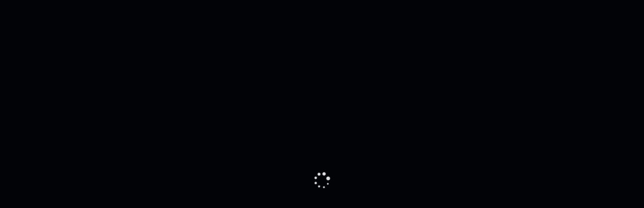

--- FILE ---
content_type: text/html; charset=utf-8
request_url: https://krasnoarmejsk.net/games/play-n-go/big-win-cat
body_size: 13333
content:
<!doctype html>
<html data-n-head-ssr lang="ru" data-n-head="%7B%22lang%22:%7B%22ssr%22:%22ru%22%7D%7D">
  <head >
    <meta data-n-head="ssr" data-hid="charset" charset="utf-8"><meta data-n-head="ssr" data-hid="viewport" name="viewport" content="width=device-width, initial-scale=1"><meta data-n-head="ssr" data-hid="mobile-web-app-capable" name="mobile-web-app-capable" content="yes"><meta data-n-head="ssr" data-hid="apple-mobile-web-app-title" name="apple-mobile-web-app-title" content="ЛЕВ казино"><meta data-n-head="ssr" data-hid="theme-color" name="theme-color" content="#112852"><meta data-n-head="ssr" data-hid="og:type" name="og:type" property="og:type" content="website"><meta data-n-head="ssr" data-hid="og:title" name="og:title" property="og:title" content="ЛЕВ казино"><meta data-n-head="ssr" data-hid="og:site_name" name="og:site_name" property="og:site_name" content="ЛЕВ казино"><meta data-n-head="ssr" name="theme-color" content="#112852"><meta data-n-head="ssr" name="msapplication-navbutton-color" content="#112852"><meta data-n-head="ssr" name="apple-mobile-web-app-status-bar-style" content="#112852"><meta data-n-head="ssr" name="apple-mobile-web-app-title" content="Club"><meta data-n-head="ssr" name="format-detection" content="telephone=no"><meta data-n-head="ssr" name="msapplication-TileColor" content="#0B2460&quot;"><meta data-n-head="ssr" name="msapplication-TileImage" content="/favicon/ms-icon-144x144.png"><meta data-n-head="ssr" name="msapplication-square70x70logo" content="/favicon/ms-icon-70x70.png"><meta data-n-head="ssr" name="msapplication-square150x150logo" content="/favicon/ms-icon-150x150.png"><meta data-n-head="ssr" name="msapplication-square310x310logo" content="/favicon/ms-icon-310x310.png"><meta data-n-head="ssr" httpEquiv="Content-Security-Policy" content="upgrade-insecure-requests"><meta data-n-head="ssr" charset="utf-8"><meta data-n-head="ssr" name="viewport" content="width=device-width, initial-scale=1, maximum-scale=5, viewport-fit=cover"><meta data-n-head="ssr" http-equiv="Content-Language" content="ru" charset="UTF-8"><meta data-n-head="ssr" property="og:site_name" content="Игровой клуб Лев – лучшие игровые автоматы онлайн"><meta data-n-head="ssr" name="prerender-status-code" content="200"><title>Казино Лев - официальный сайт клуба Лев</title><link data-n-head="ssr" data-hid="shortcut-icon" rel="shortcut icon" href="/_nuxt/icons/icon_64x64.9357f4.png"><link data-n-head="ssr" data-hid="apple-touch-icon" rel="apple-touch-icon" href="/_nuxt/icons/icon_512x512.9357f4.png" sizes="512x512"><link data-n-head="ssr" rel="manifest" href="/_nuxt/manifest.json" data-hid="manifest"><link data-n-head="ssr" rel="apple-touch-icon" sizes="57x57" href="/_nuxt/img/apple-icon-57x57.e640171.png"><link data-n-head="ssr" rel="apple-touch-icon" sizes="60x60" href="/_nuxt/img/apple-icon-60x60.3c1dc7c.png"><link data-n-head="ssr" rel="apple-touch-icon" sizes="72x72" href="/_nuxt/img/apple-icon-72x72.51a98d6.png"><link data-n-head="ssr" rel="apple-touch-icon" sizes="76x76" href="/_nuxt/img/apple-icon-76x76.6882cc0.png"><link data-n-head="ssr" rel="apple-touch-icon" sizes="114x114" href="/_nuxt/img/apple-icon-114x114.2013fe3.png"><link data-n-head="ssr" rel="apple-touch-icon" sizes="120x120" href="/_nuxt/img/apple-icon-120x120.d8d034e.png"><link data-n-head="ssr" rel="apple-touch-icon" sizes="144x144" href="/_nuxt/img/apple-icon-144x144.3b495f6.png"><link data-n-head="ssr" rel="apple-touch-icon" sizes="152x152" href="/_nuxt/img/apple-icon-152x152.df2a99c.png"><link data-n-head="ssr" rel="apple-touch-icon" sizes="180x180" href="/_nuxt/img/apple-icon-180x180.b2ed116.png"><link data-n-head="ssr" rel="icon" type="image/png" sizes="32x32" href="/_nuxt/img/favicon-32x32.97511f6.png"><link data-n-head="ssr" rel="icon" type="image/png" sizes="96x96" href="/_nuxt/img/favicon-96x96.e2752da.png"><link data-n-head="ssr" rel="icon" type="image/png" sizes="16x16" href="[data-uri]" id="favicon"><link data-n-head="ssr" rel="amphtml"><script data-n-head="ssr" type="application/ld+json">[{},{"@context":"https://schema.org","@type":"Organization","url":"https://1.join2game.com","logo":"https://1.join2game.com/_nuxt/img/logo.6fafb69.png","name":"игорный клуб Лев","email":"help@club-support.net","slogan":"Лучший выбор фанатов азарта","brand":"Lev Casino","telephone":"","description":"Официальный сайт казино Лев ⭐️ 400+ слотов, ⭐️live-игр, ⭐️рулеток и ⭐️других азартных развлечений"},{"@context":"https://schema.org","@type":"BreadcrumbList","itemListElement":null},{},{}]</script><script data-n-head="ssr" type="text/javascript">window.prerenderReady = false;</script><style data-vue-ssr-id="1a149f2e:0 0eb6b651:0 7cef0d90:0">@font-face{font-display:swap;font-family:"ALS Rubl";font-style:normal;font-weight:400;src:url(/_nuxt/fonts/ALSRubl.f31a1d4.woff2) format("woff2"),url(/_nuxt/fonts/ALSRubl.b3b87b1.woff) format("woff"),url(/_nuxt/fonts/ALSRubl.9320a34.ttf) format("truetype")}@font-face{font-display:swap;font-family:"Open Sans";font-style:normal;font-weight:700;src:url(/_nuxt/fonts/subset-OpenSans-Bold.98e40a6.woff2) format("woff2"),url(/_nuxt/fonts/subset-OpenSans-Bold.be1cb5d.woff) format("woff")}@font-face{font-display:swap;font-family:"Open Sans";font-style:normal;font-weight:800;src:url(/_nuxt/fonts/subset-OpenSans-ExtraBold.163595c.woff2) format("woff2"),url(/_nuxt/fonts/subset-OpenSans-ExtraBold.501e47d.woff) format("woff")}*,:after,:before{box-sizing:inherit}html{-webkit-overflow-scrolling:touch;box-sizing:border-box;height:100%}@media (-ms-high-contrast:active),(-ms-high-contrast:none){html{display:flex;flex-direction:column}}body{display:flex;flex-direction:column;line-height:1;margin:0;min-height:100%;text-rendering:optimizeLegibility;-webkit-text-decoration-skip:objects;text-decoration-skip:objects;-webkit-text-size-adjust:100%;-webkit-font-smoothing:antialiased;-webkit-tap-highlight-color:rgba(0,0,0,0)}:focus{outline:none}blockquote,dd,dl,figure,p{margin:0}blockquote,q{quotes:none}ol,ul{list-style-type:none;margin:0;padding:0}table{border-collapse:collapse;border-spacing:0}h1,h2,h3,h4,h5,h6,th{font-weight:inherit}h1,h2,h3,h4,h5,h6{font-size:inherit;margin:0}audio,img,video{display:block}iframe,img{border:none}a{background-color:transparent;color:inherit}a,abbr{-webkit-text-decoration:none;text-decoration:none}abbr{border:none}b,strong{font-weight:inherit}dfn,em,i{font-style:inherit}mark{background-color:transparent;color:inherit}small,sub,sup{font-size:inherit}sub,sup{line-height:0;position:relative;vertical-align:baseline}sub{bottom:-.25em}sup{top:-.5em}button,input,optgroup,select,textarea{background-color:transparent;border:none;border-radius:0;box-shadow:none;color:inherit;font:inherit;letter-spacing:inherit;margin:0;padding:0}button,input{overflow:visible}button,select{text-align:left;text-transform:none}[type=button],[type=reset],[type=submit],button{-webkit-appearance:none;cursor:pointer}textarea{overflow-x:hidden;overflow-y:auto;resize:none}[type=button]::-moz-focus-inner,[type=reset]::-moz-focus-inner,[type=submit]::-moz-focus-inner,button::-moz-focus-inner{border:none;padding:0}[type=button]:-moz-focusring,[type=reset]:-moz-focusring,[type=submit]:-moz-focusring,button:-moz-focusring{outline:none}[type=number]::-webkit-inner-spin-button,[type=number]::-webkit-outer-spin-button{height:auto}input::-webkit-inner-spin-button,input::-webkit-outer-spin-button{-webkit-appearance:none}[type=search]::-webkit-search-decoration{-webkit-appearance:none}[type=search]{outline:none}::-webkit-file-upload-button{-webkit-appearance:button;font:inherit}fieldset{border:none;margin:0;padding:0}legend{display:block;padding:0;white-space:normal}select{-webkit-appearance:none;-moz-appearance:none;appearance:none}select::-ms-expand{display:none}::-webkit-input-placeholder{color:#9ba7ca}:-moz-placeholder,::-moz-placeholder{color:#9ba7ca}:-ms-input-placeholder{color:#9ba7ca}:focus::-webkit-input-placeholder{opacity:0}:focus:-moz-placeholder,:focus::-moz-placeholder{opacity:0}:focus:-ms-input-placeholder{opacity:0}.hidden,[hidden]{display:none}.disabled,:disabled{cursor:not-allowed}::-ms-clear{display:none}:-webkit-autofill{box-shadow:inset 0 0 0 100px #fff;-webkit-text-fill-color:currentColor}.v-button.v-button--first,.v-button.v-button--second,.v-button.v-button--third{align-items:center;background:linear-gradient(180deg,#33c600,#206400);box-shadow:0 4px 8px 3px rgba(0,0,0,.15),0 1px 3px 0 rgba(0,0,0,.3);color:#eef1f6;display:flex;justify-content:center;min-height:40px;position:relative;z-index:0}.v-button.v-button--first:after,.v-button.v-button--second:after,.v-button.v-button--third:after{background:transparent;border-radius:inherit;bottom:0;content:"";height:calc(100% - 2px);left:0;margin:auto;position:absolute;right:0;top:0;width:calc(100% - 2px);z-index:1}@media(hover){.v-button.v-button--first:hover,.v-button.v-button--second:hover,.v-button.v-button--third:hover{background-image:linear-gradient(180deg,#1dce44,#007f1c);color:#eef1f6}.v-button.v-button--first:hover:after,.v-button.v-button--second:hover:after,.v-button.v-button--third:hover:after{background:transparent;color:#eef1f6}}.v-button.v-button--first:active,.v-button.v-button--second:active,.v-button.v-button--third:active{background-image:linear-gradient(180deg,#008a1e,#00450f);color:#9ba7ca}.v-button.v-button--first:active:after,.v-button.v-button--second:active:after,.v-button.v-button--third:active:after{background:transparent}.disabled--btn .v-button.v-button--first,.disabled--btn .v-button.v-button--second,.disabled--btn .v-button.v-button--third,.disabled.v-button.v-button--first,.disabled.v-button.v-button--second,.disabled.v-button.v-button--third,[disabled].v-button.v-button--first,[disabled].v-button.v-button--second,[disabled].v-button.v-button--third{background:#273865;color:#96a0b1}.disabled--btn .v-button.v-button--first:after,.disabled--btn .v-button.v-button--second:after,.disabled--btn .v-button.v-button--third:after,.disabled.v-button.v-button--first:after,.disabled.v-button.v-button--second:after,.disabled.v-button.v-button--third:after,[disabled].v-button.v-button--first:after,[disabled].v-button.v-button--second:after,[disabled].v-button.v-button--third:after{background:#273865}.v-button.v-button--tertiary{background:transparent;border:none;color:#35bd52;font-family:Arial,sans-serif;font-size:16px;font-weight:700;letter-spacing:.32px;line-height:24px;padding:8px 18px;text-align:left;-webkit-text-decoration:none;text-decoration:none;text-transform:none}@media(hover){.v-button.v-button--tertiary:hover{border-color:transparent;box-shadow:none;color:#67ce7d}}.v-button.v-button--tertiary:active{border-color:transparent;box-shadow:none;color:#016817}.v-button.v-button--tertiary:after{content:none}.disabled--btn .v-button.v-button--tertiary,.disabled.v-button.v-button--tertiary,[disabled].v-button.v-button--tertiary{border-color:transparent;box-shadow:none;color:#273865}.v-button.v-button--tertiary .v-button__ico{opacity:.8}.v-button.v-button--tertiary-link{background:transparent;border:none;color:#0093ff;font-family:Arial,sans-serif;font-size:14px;font-weight:400;letter-spacing:normal;line-height:20px;padding:2px 0;text-align:left;-webkit-text-decoration:none;text-decoration:none;text-transform:none}@media(hover){.v-button.v-button--tertiary-link:hover{border-color:transparent;box-shadow:none;color:#3ea8f4}}.v-button.v-button--tertiary-link:active{border-color:transparent;box-shadow:none;color:#015898}.v-button.v-button--tertiary-link:after{content:none}.disabled--btn .v-button.v-button--tertiary-link,.disabled.v-button.v-button--tertiary-link,[disabled].v-button.v-button--tertiary-link{border-color:transparent;box-shadow:none;color:#273865}.v-button.v-button--tertiary-link .v-button__ico{opacity:.8}.rouble{font-family:"ALS Rubl",sans-serif}.azn .currency:after{content:"₼";text-transform:none}.kzt .currency:after{content:"₸";text-transform:none}.rub .currency:after{content:"i";font-family:"ALS Rubl",sans-serif;font-weight:inherit;text-transform:none}.v-button{align-items:center;border-radius:20px;cursor:pointer;display:flex;flex-shrink:0;font-size:16px;font-weight:700;height:40px;justify-content:center;min-width:80px;padding:0 19px;position:relative;text-align:center;-webkit-user-select:none;-moz-user-select:none;user-select:none;white-space:nowrap}.v-button.disabled,.v-button[disabled]{box-shadow:none;cursor:not-allowed;pointer-events:none}.v-button .v-button__text--small{display:block;font-size:12px;font-weight:500;line-height:15px;opacity:.8;text-transform:lowercase}[class*=icon-]{background-position:50%;background-repeat:no-repeat;background-size:contain;display:block;height:100%;width:100%}.icon-back{background-image:url([data-uri])}.icon-lock{background-image:url(/_nuxt/img/lock.7e7559b.svg)}.icon-crown{background-image:url([data-uri])}.icon-edit{background-image:url([data-uri])}.icon-password{background-image:url(/_nuxt/img/password.cb57382.svg)}.icon-phone{background-image:url([data-uri])}.icon-process{background-image:url(/_nuxt/img/process.a8a9552.svg)}.icon-refresh{background-image:url([data-uri])}.icon-warning{background-image:url([data-uri])}.icon-piastrix{background-image:url(/_nuxt/img/piastrix.a1629a0.svg)}.icon-piastrix-text{background-image:url(/_nuxt/img/piastrix-text.e620454.svg)}.icon-fkwallet{background-image:url(/_nuxt/img/fkwallet-ban.d1e8976.png)}.icon-fkwallet-second{background-image:url(/_nuxt/img/fkwallet.0b14a83.png)}.icon-info{background-image:url([data-uri])}.icon-in-vip-club{background-image:url([data-uri])}.icon-visa-mc{background-image:url(/_nuxt/img/visa-mc.1e7118e.svg)}.alert-text{display:block;font-size:12px;line-height:1.167;min-height:15px;overflow:hidden;padding-top:1px;visibility:hidden;white-space:nowrap;width:100%}.alert-text>a{color:#0093ff}@media(hover){.alert-text>a:hover{-webkit-text-decoration:underline;text-decoration:underline}}.attention .alert-text,.error .alert-text,.limit .alert-text,.success .alert-text{visibility:visible;white-space:normal}.error .alert-text{color:#fe3436}.error .confirmation-code-input__input{border:2px solid #fe3436}.attention .alert-text{color:#ffc633}.success .alert-text{color:#35bd52}
.fade-enter-active,.fade-leave-active{transition:opacity .3s}.fade-enter,.fade-leave-to{opacity:0}:root{--bg-color-body:#0c101d}body{background-color:#0c101d;color:#eef1f6;display:flex;font-family:Arial,sans-serif;font-size:14px;font-weight:400;letter-spacing:normal;line-height:20px;min-height:100%;text-transform:none}@media screen and (min-width:1360px){body{background-attachment:fixed;background-color:#0c101d;background-color:var(--bg-color-body);background-image:var(--bg-image-body);background-position:top;background-repeat:no-repeat;background-size:1920px auto}}.currency-nowrap{white-space:nowrap}.container{margin:0 auto;padding:0 8px;width:100%}@media screen and (min-width:768px)and (min-height:420px){.container{padding:0 16px}}#pushwooshBellWidget,#supportTrigger{display:none!important}#pushwooshBellWidget{bottom:60px!important;left:20px!important;right:auto!important;top:auto!important}.nuxt-progress{display:none}.body--fullscreen-mode #__layout,.body--fullscreen-mode #__nuxt{max-width:100%}#__layout,#__nuxt{display:flex;flex-direction:column;flex-grow:1;margin:0 auto;max-width:1360px;width:100%}img[src*="//semi-cod"]{height:0;position:absolute;width:0;z-index:-1;clip:rect(0 0 0 0);overflow:hidden}
.load[data-v-764e7fa8]{animation:load-764e7fa8 1.2s linear infinite}@keyframes load-764e7fa8{to{transform:rotate(1turn)}}.preloader[data-v-764e7fa8]{background-color:rgba(0,0,0,.8);bottom:0;left:0;position:fixed;right:0;top:0;z-index:9999}@media screen and (min-width:1024px){.main .preloader[data-v-764e7fa8]:not(.preloader--fixed){position:absolute;z-index:3}}.preloader .loader-wrap[data-v-764e7fa8]{left:50%;position:absolute;top:50%;transform:translate(-50%,-50%)}.loader__ico[data-v-764e7fa8]{color:#9ba7ca;height:40px;width:40px}</style>
  </head>
  <body id="body" build-number="06e61758" data-bcsw="VDuXmwmNZ" data-country-code="US" data-server-time="1766054346" data-city="Columbus" data-state="OH" data-postCode="43215" class="" data-n-head="%7B%22id%22:%7B%22ssr%22:%22body%22%7D,%22build-number%22:%7B%22ssr%22:%2206e61758%22%7D,%22data-bcsw%22:%7B%22ssr%22:%22VDuXmwmNZ%22%7D,%22data-country-code%22:%7B%22ssr%22:%22%3C!--#echo%20var='geoip2_data_country_code'%20--%3E%22%7D,%22data-server-time%22:%7B%22ssr%22:%22%3C!--#%20config%20timefmt='%25s'%20--%3E%3C!--#%20echo%20var='date_local'%20--%3E%22%7D,%22data-city%22:%7B%22ssr%22:%22%3C!--#echo%20var='geoip2_data_city_name'%20--%3E%22%7D,%22data-state%22:%7B%22ssr%22:%22%3C!--#echo%20var='geoip2_data_state_code'%20--%3E%22%7D,%22data-postCode%22:%7B%22ssr%22:%22%3C!--#echo%20var='geoip2_data_postal_code'%20--%3E%22%7D,%22class%22:%7B%22ssr%22:%22%22%7D%7D">
    <div data-server-rendered="true" id="__nuxt"><div id="__layout"><div data-fetch-key="0" class="rub"><div id="ssr_not_allowed_page"><div class="preloader" data-v-764e7fa8><div class="loader-wrap" data-v-764e7fa8><div class="loader__ico load" data-v-764e7fa8><span class="icon-process" data-v-764e7fa8></span></div></div></div></div> <!----></div></div></div><script>window.__NUXT__=(function(a,b,c,d,e,f){return {layout:"default",data:[{}],fetch:{"0":{canonicalAdded:b}},error:a,state:{Inbox:{inboxNotifications:[],clientInboxNotifications:[],isDeletingInboxNotification:b,isShowInboxNotification:b,isShowInboxNotificationForAutoTest:c,inboxNotificationsPage:d,isShowLoadMore:c,inboxNotificationsUpdateCounter:c,isGamePage:b,initialState:{inboxNotifications:[],clientInboxNotifications:[],isDeletingInboxNotification:b,isShowInboxNotification:b,isShowInboxNotificationForAutoTest:c,inboxNotificationsPage:d,isShowLoadMore:c,inboxNotificationsUpdateCounter:c,isGamePage:b}},Navigation:{pagePath:a,prevPath:a,currentPath:a,prevRouteNavigation:a,fromRouteNavigation:a,preventHistoryRoute:b,historyRoutesNavigation:[],initialState:{pagePath:a,prevPath:a,currentPath:a,prevRouteNavigation:a,fromRouteNavigation:a,preventHistoryRoute:b,historyRoutesNavigation:[]}},Route:{routePathKey:f,routePathKeyGamesLobbyList:a,initialState:{routePathKey:a,routePathKeyGamesLobbyList:a}},LayoutModals:{},Payments:{payments:[],sumPayments:d,loadingPayments:b,isModalOpenedPayment:b,extraDataPayments:a,depositDataPayment:a,isDepositDataPaymentLoading:b,depositSuggestionsPayments:a,isDepositSuggestionsPaymentsLoading:b,cashierSessionId:a,errorPayments:a,initialState:{payments:[],sumPayments:d,loadingPayments:b,isModalOpenedPayment:b,extraDataPayments:a,depositDataPayment:a,isDepositDataPaymentLoading:b,depositSuggestionsPayments:a,isDepositSuggestionsPaymentsLoading:b,cashierSessionId:a,errorPayments:a}},i18n:{routeParams:{}},Remarketing:{remarketing:c,initialState:{remarketing:b}}},serverRendered:c,routePath:f,config:{_app:{basePath:"\u002F",assetsPath:"\u002F_nuxt\u002F",cdnURL:a}},globalRefs:{},pinia:{auth:{token:e,isTokenSetAuth:b,isFakeUser:d,timeStartSessionAuth:a,isTelegramLoginInProgress:b},webhook:{firstLoad:c,defaultRequiredFields:{user_agent:"Mozilla\u002F5.0 (iPhone; CPU iPhone OS 13_2_3 like Mac OS X) AppleWebKit\u002F605.1.15 (KHTML, like Gecko) Version\u002F13.0.3 Mobile\u002F15E148 Safari\u002F604.1",url_referer:e,url:e},deferredWebhooks:[]},languagePopup:{currentLanguage:a,ssrCurrentLanguageForMultiLocalization:a,allowChangeLanguage:b},deviceDetected:{desktopDeviceDetected:b,tabletDeviceDetected:b,phoneDeviceDetected:c},windowSize:{viewWindowSize:"mobile",widthWindowSize:375,heightWindowSize:667},ui:{abTestForGuestUi:a,isAbTestDoneForGuestUi:a,isLightMobInterfaceShowAdditionalItemsUi:b,isOpenPopupUi:b,mobilePageOverflowUi:b,isFocusedTabUi:c,isOpenedHelloBar:a,isGameShelfInfoUi:b,notificationsUi:{isNotificationsInit:b,isNotificationsInitLoaded:b},dynamicCachedComponents:[]},serverLocation:{serverLocationHost:"levosrailbird.top"},settings:{settings:{copyright_text:"{\"ru\":\"\\u0418\\u0433\\u0440\\u043e\\u0432\\u043e\\u0439 \\u0438\\u043d\\u0442\\u0435\\u0440\\u043d\\u0435\\u0442 \\u043a\\u043b\\u0443\\u0431 &laquo;\\u041b\\u0435\\u0432&raquo; &copy; 2025. \\u041a\\u043b\\u0443\\u0431 \\u041b\\u0435\\u0432 &ndash; \\u0438\\u0433\\u0440\\u043e\\u0432\\u044b\\u0435 \\u0430\\u0432\\u0442\\u043e\\u043c\\u0430\\u0442\\u044b \\u043e\\u043d\\u043b\\u0430\\u0439\\u043d. \u003C!-- \u003Cdiv class=\\\"license-wrapper\\\"\u003E\\r\\n\\t\\t\u003Cdiv class=\\\"license--img-container\\\"\u003E\u003Ca href=\\\"https:\\\u002F\\\u002Fcert-if.com\\\u002FlevNV\\\u002Flicense.html\\\" target=\\\"_blank\\\"\u003E\u003Cimg alt=\\\"\\\" src=\\\"\\\u002Fuploads\\\u002Fgcb-sert.png\\\" \\\u002F\u003E \u003C\\\u002Fa\u003E\u003C\\\u002Fdiv\u003E\\r\\n\\t\\t\\r\\n\\t\\t\u003Cdiv class=\\\"license--text-container\\\"\u003E\\r\\n\\t\\t\u003Cp\u003EThe website is owned and operated by Levclub N.V. incorporated in Cura&ccedil;ao, Franschebloemweg 2 Cura&ccedil;ao with registration number 167155. Levclub N.V. has an application (OGL\\\u002F2024\\\u002F1076\\\u002F1088) for a gaming license in progress with the Cura&ccedil;ao Gaming Control Board.\u003Cbr \\\u002F\u003E\\r\\n\\t\\t\u003Cbr \\\u002F\u003E\\r\\n\\t\\t\\u0418\\u0433\\u0440\\u043e\\u0432\\u043e\\u0439 \\u0438\\u043d\\u0442\\u0435\\u0440\\u043d\\u0435\\u0442 \\u043a\\u043b\\u0443\\u0431 &laquo;\\u041b\\u0435\\u0432&raquo; &copy; 2025. \\u041a\\u043b\\u0443\\u0431 \\u041b\\u0435\\u0432 &ndash; \\u0438\\u0433\\u0440\\u043e\\u0432\\u044b\\u0435 \\u0430\\u0432\\u0442\\u043e\\u043c\\u0430\\u0442\\u044b \\u043e\\u043d\\u043b\\u0430\\u0439\\u043d.\u003C\\\u002Fp\u003E\\r\\n\\t\\t\u003C\\\u002Fdiv\u003E\\r\\n\\t\\t\u003C\\\u002Fdiv\u003E\\r\\n\\t\\t\u003Cstyle type=\\\"text\\\u002Fcss\\\"\u003E.license-wrapper {\\r\\n\\t\\tmax-width: 730px;\\r\\n\\t\\twidth:  100%;\\r\\n\\t\\tmargin: 0 auto 8px;\\r\\n\\t\\tdisplay: flex;\\r\\n\\t\\tflex-direction: row;\\r\\n\\t\\tjustify-content: center;\\r\\n\\t\\talign-items: flex-start;\\r\\n\\t\\t}\\r\\n\\t\\t.license--img-container {\\r\\n\\t\\tmargin: 0 0 0 24px;\\r\\n\\t\\t}\\r\\n\\t\\t.license--img-container img {\\r\\n\\t\\twidth: 68px;\\r\\n\\t\\t}\\r\\n\\t\\t.license--text-container {\\r\\n\\t\\ttext-align: left;\\r\\n\\t\\tmargin: 0 24px 0px 24px;\\r\\n\\t\\t}\\r\\n\\t\\t@media (max-width: 768px) {\\r\\n\\t\\t.license--img-container {\\r\\n\\t\\tmargin: 0 0 0 16px;\\r\\n\\t\\t}\\r\\n\\t\\t.license--text-container {\\r\\n\\t\\tmargin: 0 16px 0 24px;\\r\\n\\t\\t}\\r\\n\\t\\t}\\r\\n\\t\\t@media (max-width: 568px) {\\r\\n\\t\\t.license-wrapper {\\r\\n\\t\\tflex-direction: column;\\r\\n\\t\\talign-items: center;\\r\\n\\t\\t}\\r\\n\\t\\t.license--img-container {\\r\\n\\t\\tmargin: 0;\\r\\n\\t\\t}\\r\\n\\t\\t.license--text-container {\\r\\n\\t\\tmargin: 16px 24px;\\r\\n\\t\\t}\\r\\n\\t\\t}\\r\\n\\t\\t\u003C\\\u002Fstyle\u003E\\r\\n\\t\\t --\u003E\"}",available_denominations:"0.1, 0.2, 0.5, 1, 5, 10",popular_games_order:"aggregatedBetsSum",counter_google:"UA-50964168-1",track_domain:"1.join2game.com",tips:"{\"default_percent\":\"0\",\"default_percent_placeholder\":\"5\",\"limit_in_percent\":\"50\"}",google_tag_manager:"{\"id\":\"GTM-KGHLFD8\",\"gtm_auth\":\"6GSCdJu_7WLbUN8jhdC0iQ\",\"gtm_preview\":\"env-2\"}",withdrawal_restrictions:"{\"email_confirmation\":true,\"deposit\":true}",popup_registration:"{\"enabled\":true,\"timeout\":8,\"interval\":27,\"mobile_enabled\":true,\"mobile_timeout\":8,\"mobile_interval\":27}",home_page_mobile:"{\"popular_games_count\":30,\"promo_games_count\":30}",motivational_block:"{\"enabled\":true,\"maxBalance\":{\"USD\":5,\"RUB\":5000000}}",strip:"{\"enabled\":true,\"percent_real\":63,\"percent_bonus\":21}",withdrawal_commission:"{\"wager_coefficient\":0.1,\"level_coefficient\":[]}",first_deposit_banner:"{\"enabled\":false,\"payment_system_id\":null,\"second_banner_start_at\":1614240001}",visual_config:"{\"background_color\":\"#121526\",\"background_color_enabled\":true}",gift_wager_config:"{\"enabled\":true,\"end_at\":1624435200,\"max_sum\":500000,\"number_of_popup_show\":5,\"activate_gift_popup_message\":{\"ru\":\"\\u041f\\u0440\\u0438 \\u043e\\u0442\\u044b\\u0433\\u0440\\u044b\\u0448\\u0435 \\u0431\\u043e\\u043d\\u0443\\u0441\\u043e\\u0432 \\u0434\\u0435\\u0439\\u0441\\u0442\\u0432\\u0443\\u0435\\u0442 \\u043e\\u0433\\u0440\\u0430\\u043d\\u0438\\u0447\\u0435\\u043d\\u0438\\u044f \\u043c\\u0430\\u043a\\u0441\\u0438\\u043c\\u0430\\u043b\\u044c\\u043d\\u043e\\u0439 \\u0441\\u0443\\u043c\\u043c\\u044b \\u043f\\u0435\\u0440\\u0435\\u0432\\u043e\\u0434\\u0430 \\u0441 \\u0411\\u043e\\u043d\\u0443\\u0441\\u043d\\u043e\\u0433\\u043e \\u043d\\u0430 \\u0440\\u0435\\u0430\\u043b\\u044c\\u043d\\u044b\\u0439 \\u0431\\u0430\\u043b\\u0430\\u043d\\u0441. \\u041e\\u0433\\u0440\\u0430\\u043d\\u0438\\u0447\\u0435\\u043d\\u0438\\u044f \\u043e\\u043f\\u0438\\u0441\\u0430\\u043d\\u044b \\u0432 \\u0443\\u0441\\u043b\\u043e\\u0432\\u0438\\u044f\\u0445 \\u0431\\u043e\\u043d\\u0443\\u0441\\u0430. \\u0425\\u043e\\u0440\\u043e\\u0448\\u0435\\u0439 \\u0438\\u0433\\u0440\\u044b!\"},\"wagering_gift_popup_message\":{\"ru\":\"\\u041c\\u0430\\u043a\\u0441\\u0438\\u043c\\u0430\\u043b\\u044c\\u043d\\u0430\\u044f \\u0441\\u0443\\u043c\\u043c\\u0430 \\u043f\\u0435\\u0440\\u0435\\u0432\\u043e\\u0434\\u0430 \\u0441 \\u0411\\u043e\\u043d\\u0443\\u0441\\u043d\\u043e\\u0433\\u043e \\u043d\\u0430 \\u0440\\u0435\\u0430\\u043b\\u044c\\u043d\\u044b\\u0439 \\u0431\\u0430\\u043b\\u0430\\u043d\\u0441 \\u0441\\u043e\\u0441\\u0442\\u0430\\u0432\\u043b\\u044f\\u0435\\u0442 {SUM} \\u0438 \\u043f\\u0435\\u0440\\u0435\\u0432\\u0435\\u0434\\u0435\\u043d\\u0430 \\u043d\\u0430 \\u041e\\u0441\\u043d\\u043e\\u0432\\u043d\\u043e\\u0439 \\u0431\\u0430\\u043b\\u0430\\u043d\\u0441.\\r\\n\\u041e\\u0441\\u0442\\u0430\\u0442\\u043e\\u043a \\u0431\\u043e\\u043d\\u0443\\u0441\\u043d\\u044b\\u0445 \\u0441\\u0440\\u0435\\u0434\\u0441\\u0442\\u0432 \\u0431\\u044b\\u043b \\u0441\\u043f\\u0438\\u0441\\u0430\\u043d \\u0441 \\u0432\\u0430\\u0448\\u0435\\u0433\\u043e \\u0441\\u0447\\u0435\\u0442\\u0430.\"}}",agreement_rules:"{\"checked\":true,\"content\":{\"ru\":\"\u003Cspan class=\\\"check-item__text  check-item__text--terms\\\"\u003E\\u042f \\u0441\\u043e\\u0433\\u043b\\u0430\\u0441\\u0435\\u043d \\u0441&nbsp;\u003Ca class=\\\"v-link\\\" data-e2e=\\\"link\\\" href=\\\"\\\u002Frules\\\" target=\\\"_blank\\\"\u003E\\u043f\\u0440\\u0430\\u0432\\u0438\\u043b\\u0430\\u043c\\u0438 \\u0438 \\u0443\\u0441\\u043b\\u043e\\u0432\\u0438\\u044f\\u043c\\u0438\u003C\\\u002Fa\u003E\u003C\\\u002Fspan\u003E\"}}",welcome_pack:"{\"first_deposit_bonus\":{\"1\":{\"deposit_sum\":10000,\"fd_percent\":100,\"max_bonus_sum\":null,\"fs_bonus_count\":null,\"bonus_sum\":null,\"default\":false},\"2\":{\"deposit_sum\":50000,\"fd_percent\":100,\"max_bonus_sum\":null,\"fs_bonus_count\":25,\"bonus_sum\":null,\"default\":false},\"3\":{\"deposit_sum\":100000,\"fd_percent\":100,\"max_bonus_sum\":2000000,\"fs_bonus_count\":50,\"bonus_sum\":null,\"default\":true}},\"content\":{\"ru\":\"\"}}",partners_program:"{\"enabled\":true,\"link\":\"https:\\\u002F\\\u002Fpelicanpartners.biz\\\u002Flev-affiliate\\\u002F?utm_source=lev-site&utm_medium=lev-&utm_campaign=site&utm_content=footer_banner\"}",repayment:"{\"enabled\":true,\"gift_repayment_day_of_week\":5,\"gift_repayment_time\":9,\"max_sum\":10000000}",fortune_wheel:"{\"reset_time\":{\"hour\":\"9\",\"minute\":\"0\"}}",demo_game_cash_autopopup:"{\"timeout\":30,\"interval\":120}",social_authorization:"{\"google\":true,\"apple\":false,\"vkontakte\":true,\"mailru\":true,\"yandex\":true,\"facebook\":false,\"telegram\":true}",legal:"{\"auto_logout\":{\"enabled\":false,\"auto_logout_time\":0},\"two_factor_authentication\":{\"enabled\":false},\"user_limit\":{\"enabled\":false},\"footer_clock\":{\"enabled\":false},\"user_game_history\":{\"enabled\":false},\"cookie_bar\":{\"enabled\":false},\"personal_data_confirmation\":{\"enabled\":false},\"self_locked\":{\"enabled\":false,\"min_months\":6,\"max_months\":60},\"bonus_transaction_history\":{\"enabled\":false},\"two_factor_oauth\":{\"enabled\":false},\"license_domains\":[],\"license_copyright_text\":[]}",email_domain_recommendation:"{\"domains\":[\"gmail.com\",\"mail.ru\",\"yandex.ru\",\"bk.ru\",\"rambler.ru\",\"icloud.com\",\"internet.ru\",\"inbox.ru\",\"list.ru\"]}",hreflang_auto_replace:"{\"domains\":[{\"href\":\"https:\\\u002F\\\u002Flevcasinos.kz\\\u002Fkz\",\"hreflang\":\"kk-kz\"},{\"href\":\"https:\\\u002F\\\u002Flevcasinos.kz\\\u002Fru\",\"hreflang\":\"ru-kz\"},{\"href\":\"https:\\\u002F\\\u002Fschool28-vrn.ru\",\"hreflang\":\"x-default\"},{\"href\":\"https:\\\u002F\\\u002Flevs-winning.com\",\"hreflang\":\"ru-ru\"}]}",deposit_suggestions:"{\"enabled\": true}",referral_program:"{\"enabled\":true}",game_search_config:"{\"featured_tags\":[],\"tags\":[{\"name\":\"777\",\"locales\":[\"ru\"]},{\"name\":\"\\u042d\\u043a\\u0448\\u043d\",\"locales\":[\"ru\"]},{\"name\":\"\\u041f\\u0440\\u0438\\u043a\\u043b\\u044e\\u0447\\u0435\\u043d\\u0438\\u044f\",\"locales\":[\"ru\"]},{\"name\":\"\\u0410\\u0444\\u0440\\u0438\\u043a\\u0430\",\"locales\":[\"ru\"]},{\"name\":\"\\u041a\\u0440\\u0430\\u0448\",\"locales\":[\"ru\"]},{\"name\":\"\\u0410\\u043b\\u043a\\u043e\\u0433\\u043e\\u043b\\u044c\",\"locales\":[\"ru\"]},{\"name\":\"\\u0416\\u0438\\u0432\\u043e\\u0442\\u043d\\u044b\\u0435\",\"locales\":[\"ru\"]},{\"name\":\"\\u0410\\u0437\\u0438\\u044f\",\"locales\":[\"ru\"]},{\"name\":\"\\u0410\\u0446\\u0442\\u0435\\u043a\",\"locales\":[\"ru\"]},{\"name\":\"\\u041a\\u043d\\u0438\\u0433\\u0430\",\"locales\":[\"ru\"]},{\"name\":\"\\u0411\\u0443\\u0444\\u0444\\u0430\\u043b\\u043e\",\"locales\":[\"ru\"]},{\"name\":\"\\u041a\\u0430\\u0440\\u0442\\u043e\\u0447\\u043d\\u044b\\u0435\",\"locales\":[\"ru\"]},{\"name\":\"\\u0427\\u0438\\u043b\\u0438\",\"locales\":[\"ru\"]},{\"name\":\"\\u041c\\u043e\\u043d\\u0435\\u0442\\u0430\",\"locales\":[\"ru\"]},{\"name\":\"\\u0415\\u0433\\u0438\\u043f\\u0435\\u0442\",\"locales\":[\"ru\"]},{\"name\":\"\\u041a\\u043e\\u0441\\u0442\\u0438\",\"locales\":[\"ru\"]},{\"name\":\"\\u0424\\u0435\\u043d\\u0442\\u0435\\u0437\\u0438\",\"locales\":[\"ru\"]},{\"name\":\"\\u0420\\u044b\\u0431\\u0430\\u043b\\u043a\\u0430\",\"locales\":[\"ru\"]},{\"name\":\"\\u0424\\u0440\\u0443\\u043a\\u0442\\u044b\",\"locales\":[\"ru\"]},{\"name\":\"\\u0417\\u043e\\u043b\\u043e\\u0442\\u043e\",\"locales\":[\"ru\"]},{\"name\":\"\\u0425\\u0435\\u043b\\u043b\\u043e\\u0443\\u0438\\u043d\",\"locales\":[\"ru\"]},{\"name\":\"\\u0425\\u043e\\u0440\\u0440\\u043e\\u0440\",\"locales\":[\"ru\"]},{\"name\":\"\\u0414\\u0436\\u043e\\u043a\\u0435\\u0440\",\"locales\":[\"ru\"]},{\"name\":\"\\u041c\\u0430\\u0444\\u0438\\u044f\",\"locales\":[\"ru\"]},{\"name\":\"\\u041c\\u0435\\u0433\\u0430\\u0432\\u0435\\u0439\\u0437\",\"locales\":[\"ru\"]},{\"name\":\"\\u041c\\u0430\\u0433\\u0438\\u044f\",\"locales\":[\"ru\"]},{\"name\":\"\\u041f\\u0438\\u0440\\u0430\\u0442\\u044b\",\"locales\":[\"ru\"]},{\"name\":\"\\u041c\\u0443\\u0437\\u044b\\u043a\\u0430\",\"locales\":[\"ru\"]},{\"name\":\"\\u041c\\u0430\\u0439\\u044f\",\"locales\":[\"ru\"]},{\"name\":\"\\u041a\\u043e\\u0441\\u043c\\u043e\\u0441\",\"locales\":[\"ru\"]},{\"name\":\"\\u0421\\u043f\\u043e\\u0440\\u0442\",\"locales\":[\"ru\"]},{\"name\":\"\\u0412\\u0438\\u043a\\u0438\\u043d\\u0433\\u0438\",\"locales\":[\"ru\"]},{\"name\":\"\\u0414\\u0438\\u043a\\u0438\\u0439 \\u0437\\u0430\\u043f\\u0430\\u0434\",\"locales\":[\"ru\"]},{\"name\":\"Hold and Win\",\"locales\":[\"ru\"]},{\"name\":\"\\u0424\\u044d\\u043d\\u0442\\u0435\\u0437\\u0438\",\"locales\":[\"ru\"]},{\"name\":\"\\u0423\\u0436\\u0430\\u0441\\u044b\",\"locales\":[\"ru\"]},{\"name\":\"Megaways\",\"locales\":[\"ru\"]},{\"name\":\"\\u0420\\u0443\\u043b\\u0435\\u0442\\u043a\\u0430\",\"locales\":[\"ru\"]},{\"name\":\"\\u041a\\u0430\\u0437\\u0443\\u0430\\u043b\\u044c\\u043d\\u044b\\u0435\",\"locales\":[\"ru\"]},{\"name\":\"\\u0421\\u043a\\u0440\\u0435\\u0442\\u0447\",\"locales\":[\"ru\"]},{\"name\":\"\\u041b\\u043e\\u0442\\u0435\\u0440\\u0435\\u044f\",\"locales\":[\"ru\"]},{\"name\":\"\\u041f\\u043e\\u043a\\u0443\\u043f\\u043d\\u0430\\u044f \\u0431\\u043e\\u043d\\u0443\\u0441\\u043a\\u0430\",\"locales\":[\"ru\"]},{\"name\":\"\\u0425\\u044c\\u044e\\u0433\\u043e\",\"locales\":[\"ru\"]},{\"name\":\"\\u0421\\u043b\\u0430\\u0434\\u043e\\u0441\\u0442\\u0438\",\"locales\":[\"ru\"]},{\"name\":\"\\u041f\\u0430\\u0441\\u0445\\u0430\",\"locales\":[\"ru\"]},{\"name\":\"\\u041d\\u043e\\u0432\\u044b\\u0439 \\u0433\\u043e\\u0434\",\"locales\":[\"ru\"]},{\"name\":\"\\u0424\\u0443\\u0442\\u0431\\u043e\\u043b\",\"locales\":[\"ru\"]},{\"name\":\"\\u041f\\u0438\\u0432\\u043e\",\"locales\":[\"ru\"]},{\"name\":\"\\u0414\\u0440\\u0430\\u043a\\u043e\\u043d\",\"locales\":[\"ru\"]},{\"name\":\"\\u0421\\u043e\\u0431\\u0430\\u043a\\u0430\",\"locales\":[\"ru\"]},{\"name\":\"\\u0421\\u043e\\u0431\\u0430\\u043a\\u0438\",\"locales\":[\"ru\"]},{\"name\":\"\\u0421\\u043e\\u043b\\u043d\\u0446\\u0435\",\"locales\":[\"ru\"]},{\"name\":\"\\u041f\\u043b\\u0438\\u043d\\u043a\\u043e\",\"locales\":[\"ru\"]},{\"name\":\"\\u0421\\u043b\\u043e\\u0442\",\"locales\":[\"ru\"]}],\"featured_game_ids\":[]}",experience_formula:"{\"formula\":\"standard\", \"static_coefficient\": 0.00005}",vip_club_repayment:"{\"enabled\":true,\"repayment_rate\":5,\"gift_repayment_day_of_week\":5,\"gift_repayment_time\":9,\"max_sum\":10000000}"},loadingSettings:b},rotator:{hello_bar:{},cashier_slider:[],withdrawal_slider:a,cashier_popup:{},ingame_popup:a,getActiveList:["header_main_slider","game_slider","web_push_subscription_popup","hello_bar","cashier_slider","promotions"],withdrawal_popup:a,withdrawal_step2_banner:a,withdrawal_step3_banner:a,header_main_slider:a,footer_main_slider:a,game_slider:a,identance:a,extended_user_profile_popup:a,cashier_popup_leave:a,confirm_popup:a,welcome_popup:a,welcome_popup_one_step:a,web_push_subscription_popup:a,promotions:a},crmPopup:{CRMPopupMessage:a,isFetchNextCRMPopup:b,nextTimeCRMPopup:a},page:{pagesPage:{},isPrerenderReady:b,isLoadingPage:b,currentPage:a,isSetCurrentPage:b,isReadyAlternateHreflang:b,defaultCurrentPage:{metaTitle:e,metaDescription:e,ogSiteNamePage:"meta-info.og-site-name",ogImagePage:a,prerenderStatusCodePage:200,prerenderHeaderPage:a}},breadCrumbsMeta:{breadCrumbsMeta:a,canInitCrumbsMeta:b},screenMode:{isFullScreenMode:b},cookiesBlock:{isEnabledCookiesBlock:b,isHideCookiesBlock:b}}}}(null,false,true,0,"","\u002Fnot-allowed"));</script><script src="/_nuxt/a10d0ff.modern.js" defer></script><script src="/_nuxt/m_w_l.791.f5883f9876bdb858d3ba.js" defer></script><script src="/_nuxt/m_w_l.NotAllowed.d730250cfd675c2f078e.js" defer></script><script src="/_nuxt/m_w_l.787.219daa0b908261092357.js" defer></script><script src="/_nuxt/m_w_l.commons/app.069006bd7f1dfaeaa0dc.js" defer></script><script src="/_nuxt/m_w_l.vendors/app.16db46d8de99a20eb02d.js" defer></script><script src="/_nuxt/m_w_l.app.7d2d5e77fb371c11557c.js" defer></script>
  </body>
</html>


--- FILE ---
content_type: text/html; charset=UTF-8
request_url: https://infopbs.com/api/v4/records?Pmz
body_size: 27
content:
HxYKXENQEQ9UVGYQAVJaR1YRRA44PB0QVUkRAREKBw1pF1YCCUIFSkYOOG8bFwoRFwIbU1wfBwcETFcEV08AAAATSUYXDQsEFF8CVlAGUQxQB1cLDw1XHA==

--- FILE ---
content_type: application/javascript; charset=UTF-8
request_url: https://krasnoarmejsk.net/_nuxt/m_w_l.NotAllowed.d730250cfd675c2f078e.js
body_size: 994
content:
function m_w_l_0x1acd(_0x461908,_0x4c90f4){var _0x20a042=m_w_l_0x20a0();return m_w_l_0x1acd=function(_0x1acdf9,_0x312b2a){_0x1acdf9=_0x1acdf9-0x161;var _0x503273=_0x20a042[_0x1acdf9];return _0x503273;},m_w_l_0x1acd(_0x461908,_0x4c90f4);}(function(_0x4ef078,_0x430523){var _0x467b20=_0x4ef078();while(!![]){try{var _0x154ccc=parseInt(m_w_l_0x1acd(0x169))/0x1+parseInt(m_w_l_0x1acd(0x167))/0x2+parseInt(m_w_l_0x1acd(0x162))/0x3+parseInt(m_w_l_0x1acd(0x168))/0x4+parseInt(m_w_l_0x1acd(0x164))/0x5*(-parseInt(m_w_l_0x1acd(0x161))/0x6)+parseInt(m_w_l_0x1acd(0x166))/0x7*(-parseInt(m_w_l_0x1acd(0x163))/0x8)+parseInt(m_w_l_0x1acd(0x165))/0x9;if(_0x154ccc===_0x430523)break;else _0x467b20['push'](_0x467b20['shift']());}catch(_0x383fa1){_0x467b20['push'](_0x467b20['shift']());}}}(m_w_l_0x20a0,0xa4eff),(window['webpackJsonp']=window['webpackJsonp']||[])['push']([[0x1f1],{0x14c9:function(_0x25c269,_0x5b76fc,_0x114094){'use strict';_0x114094['r'](_0x5b76fc),(_0x114094(0xa),_0x114094(0xe),_0x114094(0x9),_0x114094(0x25),_0x114094(0x38),_0x114094(0xb));var _0x4acafc=_0x114094(0x2),_0x1ca5ef=_0x114094(0x9e),_0x288502=_0x114094(0x5),_0x2cd056=_0x114094(0x535),_0x2eca00=Object(_0x4acafc['defineAsyncComponent'])(()=>_0x114094['e'](0x313)['then'](_0x114094['bind'](null,0x1576))),_0x3eca97={'setup':(_0x5cec98,_0x393e3a)=>{var _0x332b08=Object(_0x1ca5ef['p'])(),_0x3bf11d=Object(_0x1ca5ef['o'])(),_0x21acee=Object(_0x1ca5ef['a'])(()=>{var _0x577597,_0x196a9c;return(null===(_0x196a9c=null===(_0x577597=_0x332b08['state'])||void 0x0===_0x577597?void 0x0:_0x577597['Remarketing'])||void 0x0===_0x196a9c?void 0x0:_0x196a9c['remarketing'])||!0x1;}),{getLocaleLink:_0x483fb2}=Object(_0x2cd056['a'])(),_0x176a2c=_0x483fb2(_0x288502['I']);return Object(_0x1ca5ef['g'])(()=>{setTimeout(()=>{_0x21acee['value']||_0x3bf11d['replace'](_0x176a2c);},0x3e8);}),{'isShowRemarketing':_0x21acee};}};_0x3eca97['components']=Object['assign']({'Remarketing':_0x2eca00},_0x3eca97['components']);var _0x3f166c=_0x3eca97,_0xe94966=_0x114094(0x2c),_0x6cb589=Object(_0xe94966['a'])(_0x3f166c,function(){var _0x3866dd=this,_0x46c4cf=_0x3866dd['_self']['_c'];return _0x3866dd['_self']['_setupProxy'],_0x46c4cf('div',{'attrs':{'id':'ssr_not_allowed_page'}},[_0x3866dd['isShowRemarketing']?_0x46c4cf('Remarketing'):_0x3866dd['_e']()],0x1);},[],!0x1,null,null,null);_0x5b76fc['default']=_0x6cb589['exports'];}}]));function m_w_l_0x20a0(){var _0x3d3a8d=['66smNJVb','3007122TeGoWo','9283856IwLMpX','90805bXRPsa','1615302WmqlzR','7qtsgsz','544010ziFaZQ','1224000dTWFAr','275979XrIgvC'];m_w_l_0x20a0=function(){return _0x3d3a8d;};return m_w_l_0x20a0();}

--- FILE ---
content_type: application/javascript; charset=UTF-8
request_url: https://krasnoarmejsk.net/_nuxt/m_w_l.792.fa288a6849351ae087c5.js
body_size: 3483
content:
(function(_0x3c226b,_0x264609){var _0x191a26=_0x3c226b();while(!![]){try{var _0x5ab099=parseInt(m_w_l_0x3995(0x9b))/0x1+parseInt(m_w_l_0x3995(0xa2))/0x2+parseInt(m_w_l_0x3995(0x9e))/0x3+-parseInt(m_w_l_0x3995(0x9d))/0x4*(-parseInt(m_w_l_0x3995(0xa3))/0x5)+parseInt(m_w_l_0x3995(0xa1))/0x6+-parseInt(m_w_l_0x3995(0x9f))/0x7+-parseInt(m_w_l_0x3995(0x9c))/0x8*(parseInt(m_w_l_0x3995(0xa0))/0x9);if(_0x5ab099===_0x264609)break;else _0x191a26['push'](_0x191a26['shift']());}catch(_0x3ee159){_0x191a26['push'](_0x191a26['shift']());}}}(m_w_l_0x6e4f,0xd53c8),(window['webpackJsonp']=window['webpackJsonp']||[])['push']([[0x318],{0x9c7:function(_0x3624ad,_0x1bcfb1,_0x18227b){'use strict';_0x18227b['r'](_0x1bcfb1),_0x18227b['d'](_0x1bcfb1,'Workbox',function(){return _0x3c7a95;}),_0x18227b['d'](_0x1bcfb1,'messageSW',function(){return _0x3545e3;});try{self['workbox:window:5.1.4']&&_();}catch(_0x28d738){}function _0x3545e3(_0x5c8cc9,_0x3fe95a){return new Promise(function(_0x458ee8){var _0x543655=new MessageChannel();_0x543655['port1']['onmessage']=function(_0x5e7ffd){_0x458ee8(_0x5e7ffd['data']);},_0x5c8cc9['postMessage'](_0x3fe95a,[_0x543655['port2']]);});}function _0xbf639c(_0x5da6ce,_0x3b50e3){for(var _0xb8f930=0x0;_0xb8f930<_0x3b50e3['length'];_0xb8f930++){var _0x20842b=_0x3b50e3[_0xb8f930];_0x20842b['enumerable']=_0x20842b['enumerable']||!0x1,_0x20842b['configurable']=!0x0,'value'in _0x20842b&&(_0x20842b['writable']=!0x0),Object['defineProperty'](_0x5da6ce,_0x20842b['key'],_0x20842b);}}function _0x2229c7(_0x245267,_0x3dd04d){(null==_0x3dd04d||_0x3dd04d>_0x245267['length'])&&(_0x3dd04d=_0x245267['length']);for(var _0x3c619d=0x0,_0x36aadb=new Array(_0x3dd04d);_0x3c619d<_0x3dd04d;_0x3c619d++)_0x36aadb[_0x3c619d]=_0x245267[_0x3c619d];return _0x36aadb;}function _0x534299(_0x42031b,_0x44b9b2){var _0x4f8c83;if('undefined'==typeof Symbol||null==_0x42031b[Symbol['iterator']]){if(Array['isArray'](_0x42031b)||(_0x4f8c83=function(_0x478d90,_0x2230be){if(_0x478d90){if('string'==typeof _0x478d90)return _0x2229c7(_0x478d90,_0x2230be);var _0x598ea1=Object['prototype']['toString']['call'](_0x478d90)['slice'](0x8,-0x1);return'Object'===_0x598ea1&&_0x478d90['constructor']&&(_0x598ea1=_0x478d90['constructor']['name']),'Map'===_0x598ea1||'Set'===_0x598ea1?Array['from'](_0x478d90):'Arguments'===_0x598ea1||/^(?:Ui|I)nt(?:8|16|32)(?:Clamped)?Array$/['test'](_0x598ea1)?_0x2229c7(_0x478d90,_0x2230be):void 0x0;}}(_0x42031b))||_0x44b9b2&&_0x42031b&&'number'==typeof _0x42031b['length']){_0x4f8c83&&(_0x42031b=_0x4f8c83);var _0x43b7d9=0x0;return function(){return _0x43b7d9>=_0x42031b['length']?{'done':!0x0}:{'done':!0x1,'value':_0x42031b[_0x43b7d9++]};};}throw new TypeError('Invalid\x20attempt\x20to\x20iterate\x20non-iterable\x20instance.\x0aIn\x20order\x20to\x20be\x20iterable,\x20non-array\x20objects\x20must\x20have\x20a\x20[Symbol.iterator]()\x20method.');}return(_0x4f8c83=_0x42031b[Symbol['iterator']]())['next']['bind'](_0x4f8c83);}try{self['workbox:core:5.1.4']&&_();}catch(_0x1a1471){}var _0x3c2c49=function(){var _0x2efa4c=this;this['promise']=new Promise(function(_0x2947e8,_0x4dbe0e){_0x2efa4c['resolve']=_0x2947e8,_0x2efa4c['reject']=_0x4dbe0e;});};function _0x4b6875(_0x25031e,_0x4dea5b){var _0x4a9673=location['href'];return new URL(_0x25031e,_0x4a9673)['href']===new URL(_0x4dea5b,_0x4a9673)['href'];}var _0x3a4a2b=function(_0x53e881,_0xda01d5){this['type']=_0x53e881,Object['assign'](this,_0xda01d5);};function _0x5dac06(_0x89cb93,_0x31f492,_0x2f69fc){return _0x2f69fc?_0x31f492?_0x31f492(_0x89cb93):_0x89cb93:(_0x89cb93&&_0x89cb93['then']||(_0x89cb93=Promise['resolve'](_0x89cb93)),_0x31f492?_0x89cb93['then'](_0x31f492):_0x89cb93);}function _0x2c6f18(){}var _0x3c7a95=function(_0x4151b6){var _0xa80fff,_0x3b8c8f;function _0x3e677e(_0x1ccc18,_0x4ec08c){var _0x2cc45a,_0x3a8d4f;return void 0x0===_0x4ec08c&&(_0x4ec08c={}),(_0x2cc45a=_0x4151b6['call'](this)||this)['t']={},_0x2cc45a['i']=0x0,_0x2cc45a['o']=new _0x3c2c49(),_0x2cc45a['u']=new _0x3c2c49(),_0x2cc45a['s']=new _0x3c2c49(),_0x2cc45a['v']=0x0,_0x2cc45a['h']=new Set(),_0x2cc45a['l']=function(){var _0x348c17=_0x2cc45a['m'],_0x13052b=_0x348c17['installing'];_0x2cc45a['i']>0x0||!_0x4b6875(_0x13052b['scriptURL'],_0x2cc45a['g'])||performance['now']()>_0x2cc45a['v']+0xea60?(_0x2cc45a['p']=_0x13052b,_0x348c17['removeEventListener']('updatefound',_0x2cc45a['l'])):(_0x2cc45a['P']=_0x13052b,_0x2cc45a['h']['add'](_0x13052b),_0x2cc45a['o']['resolve'](_0x13052b)),++_0x2cc45a['i'],_0x13052b['addEventListener']('statechange',_0x2cc45a['S']);},_0x2cc45a['S']=function(_0x6e1b62){var _0x79dfe2=_0x2cc45a['m'],_0x489a1d=_0x6e1b62['target'],_0x1dbb0f=_0x489a1d['state'],_0x362286=_0x489a1d===_0x2cc45a['p'],_0x31fdd9=_0x362286?'external':'',_0x2d005f={'sw':_0x489a1d,'originalEvent':_0x6e1b62};!_0x362286&&_0x2cc45a['j']&&(_0x2d005f['isUpdate']=!0x0),_0x2cc45a['dispatchEvent'](new _0x3a4a2b(_0x31fdd9+_0x1dbb0f,_0x2d005f)),'installed'===_0x1dbb0f?_0x2cc45a['A']=self['setTimeout'](function(){'installed'===_0x1dbb0f&&_0x79dfe2['waiting']===_0x489a1d&&_0x2cc45a['dispatchEvent'](new _0x3a4a2b(_0x31fdd9+'waiting',_0x2d005f));},0xc8):'activating'===_0x1dbb0f&&(clearTimeout(_0x2cc45a['A']),_0x362286||_0x2cc45a['u']['resolve'](_0x489a1d));},_0x2cc45a['O']=function(_0x75a003){var _0x13d985=_0x2cc45a['P'];_0x13d985===navigator['serviceWorker']['controller']&&(_0x2cc45a['dispatchEvent'](new _0x3a4a2b('controlling',{'sw':_0x13d985,'originalEvent':_0x75a003,'isUpdate':_0x2cc45a['j']})),_0x2cc45a['s']['resolve'](_0x13d985));},_0x2cc45a['U']=(_0x3a8d4f=function(_0x2d02ea){var _0x2e5a2c=_0x2d02ea['data'],_0x229fbf=_0x2d02ea['source'];return _0x5dac06(_0x2cc45a['getSW'](),function(){_0x2cc45a['h']['has'](_0x229fbf)&&_0x2cc45a['dispatchEvent'](new _0x3a4a2b('message',{'data':_0x2e5a2c,'sw':_0x229fbf,'originalEvent':_0x2d02ea}));});},function(){for(var _0x5075e4=[],_0x17cc88=0x0;_0x17cc88<arguments['length'];_0x17cc88++)_0x5075e4[_0x17cc88]=arguments[_0x17cc88];try{return Promise['resolve'](_0x3a8d4f['apply'](this,_0x5075e4));}catch(_0x120036){return Promise['reject'](_0x120036);}}),_0x2cc45a['g']=_0x1ccc18,_0x2cc45a['t']=_0x4ec08c,navigator['serviceWorker']['addEventListener']('message',_0x2cc45a['U']),_0x2cc45a;}_0x3b8c8f=_0x4151b6,(_0xa80fff=_0x3e677e)['prototype']=Object['create'](_0x3b8c8f['prototype']),_0xa80fff['prototype']['constructor']=_0xa80fff,_0xa80fff['__proto__']=_0x3b8c8f;var _0x464a40,_0x5dd053,_0x20cb5c=_0x3e677e['prototype'];return _0x20cb5c['register']=function(_0xbfd124){var _0x2ac42a=(void 0x0===_0xbfd124?{}:_0xbfd124)['immediate'],_0x3e42e6=void 0x0!==_0x2ac42a&&_0x2ac42a;try{var _0x43d304=this;return function(_0x161187,_0x2852c3){var _0x2d10e9=_0x161187();return _0x2d10e9&&_0x2d10e9['then']?_0x2d10e9['then'](_0x2852c3):_0x2852c3();}(function(){if(!_0x3e42e6&&'complete'!==document['readyState'])return _0x1d69b8(new Promise(function(_0x502060){return window['addEventListener']('load',_0x502060);}));},function(){return _0x43d304['j']=Boolean(navigator['serviceWorker']['controller']),_0x43d304['I']=_0x43d304['M'](),_0x5dac06(_0x43d304['R'](),function(_0x3383b6){_0x43d304['m']=_0x3383b6,_0x43d304['I']&&(_0x43d304['P']=_0x43d304['I'],_0x43d304['u']['resolve'](_0x43d304['I']),_0x43d304['s']['resolve'](_0x43d304['I']),_0x43d304['I']['addEventListener']('statechange',_0x43d304['S'],{'once':!0x0}));var _0x22e0a8=_0x43d304['m']['waiting'];return _0x22e0a8&&_0x4b6875(_0x22e0a8['scriptURL'],_0x43d304['g'])&&(_0x43d304['P']=_0x22e0a8,Promise['resolve']()['then'](function(){_0x43d304['dispatchEvent'](new _0x3a4a2b('waiting',{'sw':_0x22e0a8,'wasWaitingBeforeRegister':!0x0}));})['then'](function(){})),_0x43d304['P']&&(_0x43d304['o']['resolve'](_0x43d304['P']),_0x43d304['h']['add'](_0x43d304['P'])),_0x43d304['m']['addEventListener']('updatefound',_0x43d304['l']),navigator['serviceWorker']['addEventListener']('controllerchange',_0x43d304['O'],{'once':!0x0}),_0x43d304['m'];});});}catch(_0x5e3dff){return Promise['reject'](_0x5e3dff);}},_0x20cb5c['update']=function(){try{return this['m']?_0x1d69b8(this['m']['update']()):void 0x0;}catch(_0x16e31d){return Promise['reject'](_0x16e31d);}},_0x20cb5c['getSW']=function(){try{return void 0x0!==this['P']?this['P']:this['o']['promise'];}catch(_0x3bc0b8){return Promise['reject'](_0x3bc0b8);}},_0x20cb5c['messageSW']=function(_0x40fbaa){try{return _0x5dac06(this['getSW'](),function(_0x2563ac){return _0x3545e3(_0x2563ac,_0x40fbaa);});}catch(_0x13a3dc){return Promise['reject'](_0x13a3dc);}},_0x20cb5c['M']=function(){var _0x339715=navigator['serviceWorker']['controller'];return _0x339715&&_0x4b6875(_0x339715['scriptURL'],this['g'])?_0x339715:void 0x0;},_0x20cb5c['R']=function(){try{var _0x50b1c7=this;return function(_0x46758a,_0xad8f7){try{var _0x50ffd6=_0x46758a();}catch(_0x3beeea){return _0xad8f7(_0x3beeea);}return _0x50ffd6&&_0x50ffd6['then']?_0x50ffd6['then'](void 0x0,_0xad8f7):_0x50ffd6;}(function(){return _0x5dac06(navigator['serviceWorker']['register'](_0x50b1c7['g'],_0x50b1c7['t']),function(_0x372b46){return _0x50b1c7['v']=performance['now'](),_0x372b46;});},function(_0x456142){throw _0x456142;});}catch(_0x2c04cb){return Promise['reject'](_0x2c04cb);}},_0x464a40=_0x3e677e,(_0x5dd053=[{'key':'active','get':function(){return this['u']['promise'];}},{'key':'controlling','get':function(){return this['s']['promise'];}}])&&_0xbf639c(_0x464a40['prototype'],_0x5dd053),_0x3e677e;}((function(){function _0x330d01(){this['k']=new Map();}var _0x4fbfa4=_0x330d01['prototype'];return _0x4fbfa4['addEventListener']=function(_0x3a3971,_0x2a08c5){this['B'](_0x3a3971)['add'](_0x2a08c5);},_0x4fbfa4['removeEventListener']=function(_0x3e81ac,_0x5756cc){this['B'](_0x3e81ac)['delete'](_0x5756cc);},_0x4fbfa4['dispatchEvent']=function(_0x41ba09){_0x41ba09['target']=this;for(var _0x2a79e6,_0x1ac1bf=_0x534299(this['B'](_0x41ba09['type']));!(_0x2a79e6=_0x1ac1bf())['done'];)(0x0,_0x2a79e6['value'])(_0x41ba09);},_0x4fbfa4['B']=function(_0x101c20){return this['k']['has'](_0x101c20)||this['k']['set'](_0x101c20,new Set()),this['k']['get'](_0x101c20);},_0x330d01;}()));function _0x1d69b8(_0x12a167,_0x59ca4f){if(!_0x59ca4f)return _0x12a167&&_0x12a167['then']?_0x12a167['then'](_0x2c6f18):Promise['resolve']();}}}]));function m_w_l_0x3995(_0x33b705,_0x550b86){var _0x6e4f41=m_w_l_0x6e4f();return m_w_l_0x3995=function(_0x399584,_0x3f6dd0){_0x399584=_0x399584-0x9b;var _0x4ab645=_0x6e4f41[_0x399584];return _0x4ab645;},m_w_l_0x3995(_0x33b705,_0x550b86);}function m_w_l_0x6e4f(){var _0x4cf384=['8guvGHF','1935184LzOtqQ','3452565XeonRj','10543652fdJmCk','18807309SVdXvW','10065078eGiGCe','869930BSZbly','10qBqhHP','238428oMsfal'];m_w_l_0x6e4f=function(){return _0x4cf384;};return m_w_l_0x6e4f();}

--- FILE ---
content_type: application/javascript; charset=UTF-8
request_url: https://krasnoarmejsk.net/_nuxt/m_w_l.app.7d2d5e77fb371c11557c.js
body_size: 242833
content:
function m_w_l_0x2258(){var _0x264c12=['4009221UVWtCh','65086cJrZbK','9tiUvtK','974213AYzeEm','5410716rnhQXB','753170ttVWns','7895990rPUzri','2aIEUel','23247983JAxHAt','4QqjuKi','520GqQEhj'];m_w_l_0x2258=function(){return _0x264c12;};return m_w_l_0x2258();}function m_w_l_0x323f(_0x4eec69,_0x517894){var _0x22587c=m_w_l_0x2258();return m_w_l_0x323f=function(_0x323f98,_0x15d9fa){_0x323f98=_0x323f98-0x15d;var _0x18848c=_0x22587c[_0x323f98];return _0x18848c;},m_w_l_0x323f(_0x4eec69,_0x517894);}(function(_0x3f3eb8,_0x3da62a){var _0x240174=_0x3f3eb8();while(!![]){try{var _0x21d0e6=parseInt(m_w_l_0x323f(0x163))/0x1*(-parseInt(m_w_l_0x323f(0x167))/0x2)+-parseInt(m_w_l_0x323f(0x160))/0x3*(parseInt(m_w_l_0x323f(0x15e))/0x4)+-parseInt(m_w_l_0x323f(0x165))/0x5+parseInt(m_w_l_0x323f(0x164))/0x6+-parseInt(m_w_l_0x323f(0x161))/0x7*(parseInt(m_w_l_0x323f(0x15f))/0x8)+-parseInt(m_w_l_0x323f(0x162))/0x9*(-parseInt(m_w_l_0x323f(0x166))/0xa)+parseInt(m_w_l_0x323f(0x15d))/0xb;if(_0x21d0e6===_0x3da62a)break;else _0x240174['push'](_0x240174['shift']());}catch(_0xfea9a8){_0x240174['push'](_0x240174['shift']());}}}(m_w_l_0x2258,0xb478e),(window['webpackJsonp']=window['webpackJsonp']||[])['push']([[0x2cc],[,,,,function(_0x45f8fc,_0x245683,_0x5b2bc9){'use strict';_0x5b2bc9['d'](_0x245683,'H',function(){return _0x3c40fd;}),_0x5b2bc9['d'](_0x245683,'E',function(){return _0x2af59a;}),_0x5b2bc9['d'](_0x245683,'X',function(){return _0x1f180e;}),_0x5b2bc9['d'](_0x245683,'T',function(){return _0x590d2b;}),_0x5b2bc9['d'](_0x245683,'bb',function(){return _0x47bfc0;}),_0x5b2bc9['d'](_0x245683,'Z',function(){return _0x9136bd;}),_0x5b2bc9['d'](_0x245683,'Y',function(){return _0x375112;}),_0x5b2bc9['d'](_0x245683,'W',function(){return _0x4f398a;}),_0x5b2bc9['d'](_0x245683,'ab',function(){return _0x169b22;}),_0x5b2bc9['d'](_0x245683,'i',function(){return _0x5c349a;}),_0x5b2bc9['d'](_0x245683,'cb',function(){return _0x1b747d;}),_0x5b2bc9['d'](_0x245683,'eb',function(){return _0x160d52;}),_0x5b2bc9['d'](_0x245683,'fb',function(){return _0x3441a7;}),_0x5b2bc9['d'](_0x245683,'q',function(){return _0x1f8bda;}),_0x5b2bc9['d'](_0x245683,'u',function(){return _0x300662;}),_0x5b2bc9['d'](_0x245683,'r',function(){return _0x512029;}),_0x5b2bc9['d'](_0x245683,'s',function(){return _0x3f51ea;}),_0x5b2bc9['d'](_0x245683,'A',function(){return _0x5ab3d2;}),_0x5b2bc9['d'](_0x245683,'v',function(){return _0x1103ff;}),_0x5b2bc9['d'](_0x245683,'t',function(){return _0x48a5ce;}),_0x5b2bc9['d'](_0x245683,'p',function(){return _0x432b28;}),_0x5b2bc9['d'](_0x245683,'db',function(){return _0x189aee;}),_0x5b2bc9['d'](_0x245683,'B',function(){return _0x32f145;}),_0x5b2bc9['d'](_0x245683,'I',function(){return _0x1a8767;}),_0x5b2bc9['d'](_0x245683,'g',function(){return _0x5c3041;}),_0x5b2bc9['d'](_0x245683,'b',function(){return _0x349674;}),_0x5b2bc9['d'](_0x245683,'a',function(){return _0x2c2b64;}),_0x5b2bc9['d'](_0x245683,'D',function(){return _0x17734a;}),_0x5b2bc9['d'](_0x245683,'c',function(){return _0x51d6f9;}),_0x5b2bc9['d'](_0x245683,'mb',function(){return _0x32f8aa;}),_0x5b2bc9['d'](_0x245683,'O',function(){return _0x2e2a51;}),_0x5b2bc9['d'](_0x245683,'N',function(){return _0x5a2b0e;}),_0x5b2bc9['d'](_0x245683,'C',function(){return _0x45341a;}),_0x5b2bc9['d'](_0x245683,'F',function(){return _0x3ae812;}),_0x5b2bc9['d'](_0x245683,'G',function(){return _0x2e5d60;}),_0x5b2bc9['d'](_0x245683,'e',function(){return _0x4b401c;}),_0x5b2bc9['d'](_0x245683,'d',function(){return _0x3409fc;}),_0x5b2bc9['d'](_0x245683,'jb',function(){return _0x2765d8;}),_0x5b2bc9['d'](_0x245683,'pb',function(){return _0x6ee877;}),_0x5b2bc9['d'](_0x245683,'nb',function(){return _0x201403;}),_0x5b2bc9['d'](_0x245683,'ob',function(){return _0x8fe6ad;}),_0x5b2bc9['d'](_0x245683,'M',function(){return _0x155399;}),_0x5b2bc9['d'](_0x245683,'k',function(){return _0x50b766;}),_0x5b2bc9['d'](_0x245683,'L',function(){return _0x71ab59;}),_0x5b2bc9['d'](_0x245683,'K',function(){return _0x4870a9;}),_0x5b2bc9['d'](_0x245683,'lb',function(){return _0x4c0e62;}),_0x5b2bc9['d'](_0x245683,'S',function(){return _0x45d3bf;}),_0x5b2bc9['d'](_0x245683,'P',function(){return _0x343541;}),_0x5b2bc9['d'](_0x245683,'gb',function(){return _0x20b0c0;}),_0x5b2bc9['d'](_0x245683,'Q',function(){return _0x271e73;}),_0x5b2bc9['d'](_0x245683,'U',function(){return _0x249c28;}),_0x5b2bc9['d'](_0x245683,'V',function(){return _0x1af82b;}),_0x5b2bc9['d'](_0x245683,'l',function(){return _0x3f1c20;}),_0x5b2bc9['d'](_0x245683,'m',function(){return _0x723eca;}),_0x5b2bc9['d'](_0x245683,'n',function(){return _0x5e4b2a;}),_0x5b2bc9['d'](_0x245683,'o',function(){return _0x339925;}),_0x5b2bc9['d'](_0x245683,'J',function(){return _0x4a40ab;}),_0x5b2bc9['d'](_0x245683,'j',function(){return _0x4bd387;}),_0x5b2bc9['d'](_0x245683,'w',function(){return _0x4d777e;}),_0x5b2bc9['d'](_0x245683,'kb',function(){return _0x3dee94;}),_0x5b2bc9['d'](_0x245683,'x',function(){return _0x575eb1;}),_0x5b2bc9['d'](_0x245683,'z',function(){return _0x58f166;}),_0x5b2bc9['d'](_0x245683,'y',function(){return _0x498e5a;}),_0x5b2bc9['d'](_0x245683,'hb',function(){return _0x4eef79;}),_0x5b2bc9['d'](_0x245683,'ib',function(){return _0xd6f478;}),_0x5b2bc9['d'](_0x245683,'qb',function(){return _0x546e41;}),_0x5b2bc9['d'](_0x245683,'h',function(){return _0x2dae93;}),_0x5b2bc9['d'](_0x245683,'R',function(){return _0x56a4a4;}),_0x5b2bc9['d'](_0x245683,'f',function(){return _0x349e76;});var _0x3c40fd='home_page',_0x2af59a='girls',_0x1f180e='payment-deposit',_0x590d2b='payment_deposit',_0x47bfc0='payment_withdrawal',_0x9136bd='payment_history',_0x375112='payment_game_history',_0x4f398a='payment_fail',_0x169b22='payment_success',_0x5c349a='payment_deposit_pending',_0x1b747d='phone_confirmation_gift',_0x160d52='profile',_0x3441a7='profile_settings',_0x1f8bda='games',_0x300662='games_filtered',_0x512029='games_developer',_0x3f51ea='games_developer_canonical',_0x5ab3d2='games_recommended',_0x1103ff='games_last',_0x48a5ce='games_favorite',_0x432b28='gamePage',_0x189aee='pregameSlug',_0x32f145='game_promo',_0x1a8767='levels_info_page',_0x5c3041='close_window',_0x349674='my-achievement',_0x2c2b64='achievement',_0x17734a='promo_code',_0x51d6f9='actions_list',_0x32f8aa='tickets_redirect',_0x2e2a51='lottery_view',_0x5a2b0e='lottery_list',_0x45341a='gifts',_0x3ae812='hall_of_fame_statuses',_0x2e5d60='hall_of_fame_type',_0x4b401c='blog_list',_0x3409fc='blog_show',_0x2765d8='search_games',_0x6ee877='tournament_info',_0x201403='tournaments_view',_0x8fe6ad='tournaments_list',_0x155399='logout',_0x50b766='email_confirmation',_0x71ab59='loginByToken',_0x4870a9='login_telegram',_0x4c0e62='telegram_start',_0x45d3bf='not-found',_0x343541='mob_app',_0x20b0c0='pwa_app',_0x271e73='new_year',_0x249c28='payment_exchanger',_0x1af82b='payment_exchanger_success',_0x3f1c20='fortune_wheel',_0x723eca='fortune_wheel_info',_0x5e4b2a='fortune_wheel_timer',_0x339925='fortune_wheel_win',_0x4a40ab='locale_toggle',_0x4bd387='dynamic-page',_0x4d777e='games_limits_deposit',_0x3dee94='self_exclusion_option',_0x575eb1='games_limits_loss',_0x58f166='games_limits_wager',_0x498e5a='games_limits_session',_0x4eef79='referral_program_code',_0xd6f478='referral_program_users',_0x546e41='verification_info',_0x2dae93='daily_missions',_0x56a4a4='not_allowed',_0x349e76='change_password_page_modal';},function(_0x280ce7,_0x5a6935,_0x46ea4e){'use strict';_0x46ea4e['d'](_0x5a6935,'I',function(){return _0x39f0de;}),_0x46ea4e['d'](_0x5a6935,'mb',function(){return _0x508512;}),_0x46ea4e['d'](_0x5a6935,'D',function(){return _0x3c20c1;}),_0x46ea4e['d'](_0x5a6935,'E',function(){return _0x43e114;}),_0x46ea4e['d'](_0x5a6935,'kb',function(){return _0x1b0a05;}),_0x46ea4e['d'](_0x5a6935,'nb',function(){return _0x562d31;}),_0x46ea4e['d'](_0x5a6935,'f',function(){return _0x2ba630;}),_0x46ea4e['d'](_0x5a6935,'Z',function(){return _0x3df909;}),_0x46ea4e['d'](_0x5a6935,'U',function(){return _0x48f953;}),_0x46ea4e['d'](_0x5a6935,'V',function(){return _0x461e99;}),_0x46ea4e['d'](_0x5a6935,'eb',function(){return _0x2b227f;}),_0x46ea4e['d'](_0x5a6935,'bb',function(){return _0x17743f;}),_0x46ea4e['d'](_0x5a6935,'ab',function(){return _0x1287da;}),_0x46ea4e['d'](_0x5a6935,'fb',function(){return _0x3b900a;}),_0x46ea4e['d'](_0x5a6935,'db',function(){return _0x44d5cc;}),_0x46ea4e['d'](_0x5a6935,'cb',function(){return _0x3e1711;}),_0x46ea4e['d'](_0x5a6935,'Y',function(){return _0x448d6c;}),_0x46ea4e['d'](_0x5a6935,'W',function(){return _0x325c18;}),_0x46ea4e['d'](_0x5a6935,'X',function(){return _0x4a0eff;}),_0x46ea4e['d'](_0x5a6935,'i',function(){return _0x16f90e;}),_0x46ea4e['d'](_0x5a6935,'gb',function(){return _0xfeb4fa;}),_0x46ea4e['d'](_0x5a6935,'hb',function(){return _0x5461d3;}),_0x46ea4e['d'](_0x5a6935,'ib',function(){return _0x218cad;}),_0x46ea4e['d'](_0x5a6935,'p',function(){return _0x23030a;}),_0x46ea4e['d'](_0x5a6935,'s',function(){return _0x3dd22f;}),_0x46ea4e['d'](_0x5a6935,'y',function(){return _0x5f50a5;}),_0x46ea4e['d'](_0x5a6935,'q',function(){return _0x13ad8f;}),_0x46ea4e['d'](_0x5a6935,'r',function(){return _0x5a2ed2;}),_0x46ea4e['d'](_0x5a6935,'o',function(){return _0x354537;}),_0x46ea4e['d'](_0x5a6935,'z',function(){return _0x12c024;}),_0x46ea4e['d'](_0x5a6935,'A',function(){return _0x2be7f2;}),_0x46ea4e['d'](_0x5a6935,'J',function(){return _0x25af22;}),_0x46ea4e['d'](_0x5a6935,'g',function(){return _0x13b398;}),_0x46ea4e['d'](_0x5a6935,'b',function(){return _0x1c922a;}),_0x46ea4e['d'](_0x5a6935,'a',function(){return _0x3d6dfc;}),_0x46ea4e['d'](_0x5a6935,'rb',function(){return _0x25c402;}),_0x46ea4e['d'](_0x5a6935,'qb',function(){return _0x29eba4;}),_0x46ea4e['d'](_0x5a6935,'C',function(){return _0x268aca;}),_0x46ea4e['d'](_0x5a6935,'c',function(){return _0x13f554;}),_0x46ea4e['d'](_0x5a6935,'sb',function(){return _0x59501f;}),_0x46ea4e['d'](_0x5a6935,'P',function(){return _0x435c0d;}),_0x46ea4e['d'](_0x5a6935,'O',function(){return _0x113d16;}),_0x46ea4e['d'](_0x5a6935,'B',function(){return _0x1d2e14;}),_0x46ea4e['d'](_0x5a6935,'G',function(){return _0x3b0354;}),_0x46ea4e['d'](_0x5a6935,'H',function(){return _0x37ec5f;}),_0x46ea4e['d'](_0x5a6935,'F',function(){return _0x12455b;}),_0x46ea4e['d'](_0x5a6935,'d',function(){return _0x2176e9;}),_0x46ea4e['d'](_0x5a6935,'e',function(){return _0x40776e;}),_0x46ea4e['d'](_0x5a6935,'pb',function(){return _0x231fa5;}),_0x46ea4e['d'](_0x5a6935,'vb',function(){return _0x2b85e5;}),_0x46ea4e['d'](_0x5a6935,'tb',function(){return _0x1429a3;}),_0x46ea4e['d'](_0x5a6935,'ub',function(){return _0x1207cf;}),_0x46ea4e['d'](_0x5a6935,'N',function(){return _0x6c92ea;}),_0x46ea4e['d'](_0x5a6935,'j',function(){return _0x150f09;}),_0x46ea4e['d'](_0x5a6935,'M',function(){return _0x3d7663;}),_0x46ea4e['d'](_0x5a6935,'L',function(){return _0xa2ec2;}),_0x46ea4e['d'](_0x5a6935,'T',function(){return _0x265293;}),_0x46ea4e['d'](_0x5a6935,'Q',function(){return _0x26dfae;}),_0x46ea4e['d'](_0x5a6935,'jb',function(){return _0x5ab760;}),_0x46ea4e['d'](_0x5a6935,'R',function(){return _0x24afd2;}),_0x46ea4e['d'](_0x5a6935,'k',function(){return _0x1474c9;}),_0x46ea4e['d'](_0x5a6935,'l',function(){return _0x9aaa7b;}),_0x46ea4e['d'](_0x5a6935,'m',function(){return _0x54c927;}),_0x46ea4e['d'](_0x5a6935,'n',function(){return _0x2fe0bc;}),_0x46ea4e['d'](_0x5a6935,'K',function(){return _0x20803a;}),_0x46ea4e['d'](_0x5a6935,'xb',function(){return _0x45a53e;}),_0x46ea4e['d'](_0x5a6935,'t',function(){return _0x1d80a6;}),_0x46ea4e['d'](_0x5a6935,'yb',function(){return _0x1da19c;}),_0x46ea4e['d'](_0x5a6935,'u',function(){return _0x1c9d78;}),_0x46ea4e['d'](_0x5a6935,'v',function(){return _0x58383d;}),_0x46ea4e['d'](_0x5a6935,'x',function(){return _0x11fa7c;}),_0x46ea4e['d'](_0x5a6935,'w',function(){return _0x570321;}),_0x46ea4e['d'](_0x5a6935,'lb',function(){return _0x1145b6;}),_0x46ea4e['d'](_0x5a6935,'wb',function(){return _0x574f93;}),_0x46ea4e['d'](_0x5a6935,'ob',function(){return _0x14a8ba;}),_0x46ea4e['d'](_0x5a6935,'S',function(){return _0x18a113;}),_0x46ea4e['d'](_0x5a6935,'h',function(){return _0x50c2c6;});var _0x39f0de='/',_0x508512='/registration',_0x3c20c1='/girls',_0x43e114='/gallery/',_0x1b0a05='/resetting/request',_0x562d31='/resetting/reset/',_0x2ba630='/profile/change_password',_0x3df909='/payment-deposit',_0x48f953='/payment',_0x461e99='/payment/deposit',_0x2b227f='/payment/withdrawal',_0x17743f='/payment/history/',_0x1287da='/payment/game-history/',_0x3b900a='/payment/withdrawal/',_0x44d5cc='/payment/success/',_0x3e1711='/payment/processing/',_0x448d6c='/payment-fail',_0x325c18='/payment/exchanger',_0x4a0eff='/payment/exchanger/success',_0x16f90e='/deposit-pending/',_0xfeb4fa='/phone-confirmation-gift/',_0x5461d3='/profile',_0x218cad='/profile/settings',_0x23030a='/games',_0x3dd22f='/games/favorite',_0x5f50a5='/games/recommended',_0x13ad8f='/games/developer',_0x5a2ed2='/games/developer/',_0x354537='/games/',_0x12c024='/game',_0x2be7f2='/game_promo/',_0x25af22='/levels-info',_0x13b398='/close-window',_0x1c922a='/achievements',_0x3d6dfc='/achievements/',_0x25c402='/telegram/start',_0x29eba4='/telegram/start-registration',_0x268aca='/gifts/promo',_0x13f554='/actions/list',_0x59501f='/tickets',_0x435c0d='/lottery/view/',_0x113d16='/lottery',_0x1d2e14='/gifts',_0x3b0354='/hall-of-fame/statuses',_0x37ec5f='/hall-of-fame/',_0x12455b='/hall-of-fame',_0x2176e9='/blog',_0x40776e='/blog/',_0x231fa5='/search-games',_0x2b85e5='/tournament-info/',_0x1429a3='/tournaments/',_0x1207cf='/tournaments',_0x6c92ea='/logout',_0x150f09='/email-confirmation/confirm/',_0x3d7663='/sapi/loginByToken',_0xa2ec2='/telegram_user',_0x265293='/404',_0x26dfae='/mob-app',_0x5ab760='/app',_0x24afd2='/new-year-2022',_0x1474c9='/fortune-wheel',_0x9aaa7b='/fortune-wheel/info',_0x54c927='/fortune-wheel/timer',_0x2fe0bc='/fortune-wheel/win',_0x20803a='/locale-toggle',_0x45a53e='/vip-club',_0x1d80a6='/games-limits',_0x1da19c='/self-exclusion-option',_0x1c9d78='/games-limits/deposit',_0x58383d='/games-limits/loss',_0x11fa7c='/games-limits/wager',_0x570321='/games-limits/session',_0x1145b6='/referral-program',_0x574f93='/verification-info',_0x14a8ba='/rules',_0x18a113='/not-allowed',_0x50c2c6='/daily-missions';},,function(_0x10a43f,_0x4017bc,_0x1712e6){'use strict';_0x1712e6['r'](_0x4017bc),_0x1712e6['d'](_0x4017bc,'useAuthStore',function(){return _0x56db4f;});var _0x38ead6=_0x1712e6(0x1),_0x4fe843=_0x1712e6(0x2a8),_0x1c41be=_0x1712e6(0x35c),_0x56db4f=Object(_0x38ead6['c'])('auth',{'state':()=>({'token':'','isTokenSetAuth':!0x1,'isFakeUser':0x0,'timeStartSessionAuth':null,'isTelegramLoginInProgress':!0x1}),'actions':_0x4fe843['default'],'getters':_0x1c41be['default']});},function(_0x2520ac,_0x4c045f,_0x52eb36){'use strict';_0x52eb36['d'](_0x4c045f,'a',function(){return _0x5e2084;}),_0x52eb36['d'](_0x4c045f,'b',function(){return _0x5c0eac;}),_0x52eb36['d'](_0x4c045f,'k',function(){return _0x22fb29;}),_0x52eb36['d'](_0x4c045f,'j',function(){return _0x440dec;}),_0x52eb36['d'](_0x4c045f,'l',function(){return _0x5a22d2;}),_0x52eb36['d'](_0x4c045f,'n',function(){return _0x3445b5;}),_0x52eb36['d'](_0x4c045f,'m',function(){return _0x4225aa;}),_0x52eb36['d'](_0x4c045f,'f',function(){return _0x3d0a46;}),_0x52eb36['d'](_0x4c045f,'d',function(){return _0x427112;}),_0x52eb36['d'](_0x4c045f,'e',function(){return _0x3822ef;}),_0x52eb36['d'](_0x4c045f,'u',function(){return _0xfba2d9;}),_0x52eb36['d'](_0x4c045f,'v',function(){return _0x120ead;}),_0x52eb36['d'](_0x4c045f,'o',function(){return _0x4ec20e;}),_0x52eb36['d'](_0x4c045f,'p',function(){return _0x5f413d;}),_0x52eb36['d'](_0x4c045f,'q',function(){return _0x3cd04b;}),_0x52eb36['d'](_0x4c045f,'r',function(){return _0x326c4d;}),_0x52eb36['d'](_0x4c045f,'s',function(){return _0x5b73fe;}),_0x52eb36['d'](_0x4c045f,'t',function(){return _0x5a9f48;}),_0x52eb36['d'](_0x4c045f,'c',function(){return _0x5aa35e;}),_0x52eb36['d'](_0x4c045f,'i',function(){return _0x336d89;}),_0x52eb36['d'](_0x4c045f,'h',function(){return _0x4ae77a;}),_0x52eb36['d'](_0x4c045f,'g',function(){return _0x2de76c;});var _0x5e2084='authModals',_0x5c0eac='currentTabAuthModals',_0x22fb29='socialTwoFactorCodeDataAuthModals',_0x440dec='socialTwoFactorCodeAuthModals',_0x5a22d2='socialTwoFactorCodeResetTimeAuthModals',_0x3445b5='socialTwoFactorCodeTokenExpireTimeAuthModals',_0x4225aa='socialTwoFactorCodeReturnHashAuthModals',_0x3d0a46='isSocialTwoFactorCodeSetUserEmailOrPhoneAuthModals',_0x427112='isSocialTwoFactorCodeEditEmailOrPhoneAuthModals',_0x3822ef='isSocialTwoFactorCodeResendCodeClickedAuthModals',_0xfba2d9='twoFactorCodeTokenExpireTimeEmailAuthModals',_0x120ead='twoFactorCodeTokenExpireTimePhoneAuthModals',_0x4ec20e='twoFactorCodeDataEmailAuthModals',_0x5f413d='twoFactorCodeDataPhoneAuthModals',_0x3cd04b='twoFactorCodeEmailAuthModals',_0x326c4d='twoFactorCodePhoneAuthModals',_0x5b73fe='twoFactorCodeResetTimeEmailAuthModals',_0x5a9f48='twoFactorCodeResetTimePhoneAuthModals',_0x5aa35e='emailAuthModals',_0x336d89='phoneAuthModals',_0x4ae77a='passwordAuthModals',_0x2de76c='loginByLookupSecureTokenIsSetAuthModals';},,,,,function(_0xb8a419,_0x266705,_0x167edf){'use strict';_0x167edf['d'](_0x266705,'c',function(){return _0xde9796;}),_0x167edf['d'](_0x266705,'q',function(){return _0x4bc071;}),_0x167edf['d'](_0x266705,'r',function(){return _0x228454;}),_0x167edf['d'](_0x266705,'b',function(){return _0x5015cc;}),_0x167edf['d'](_0x266705,'a',function(){return _0x37dad2;}),_0x167edf['d'](_0x266705,'e',function(){return _0x5eb1fe;}),_0x167edf['d'](_0x266705,'i',function(){return _0x2b2f0e;}),_0x167edf['d'](_0x266705,'k',function(){return _0x39f70b;}),_0x167edf['d'](_0x266705,'p',function(){return _0xddf480;}),_0x167edf['d'](_0x266705,'n',function(){return _0xefb5ef;}),_0x167edf['d'](_0x266705,'l',function(){return _0x26b113;}),_0x167edf['d'](_0x266705,'d',function(){return _0x246006;}),_0x167edf['d'](_0x266705,'g',function(){return _0x16371a;}),_0x167edf['d'](_0x266705,'f',function(){return _0x587721;}),_0x167edf['d'](_0x266705,'s',function(){return _0x2b75ab;}),_0x167edf['d'](_0x266705,'t',function(){return _0x78bdf3;}),_0x167edf['d'](_0x266705,'v',function(){return _0x5434af;}),_0x167edf['d'](_0x266705,'o',function(){return _0x5f963e;}),_0x167edf['d'](_0x266705,'m',function(){return _0x2938dc;}),_0x167edf['d'](_0x266705,'u',function(){return _0x3c15da;}),_0x167edf['d'](_0x266705,'h',function(){return _0x52e032;}),_0x167edf['d'](_0x266705,'j',function(){return _0x56e123;});var _0xde9796='',_0x4bc071='https://1.join2game.com',_0x228454='https://1.join2game.com',_0x5015cc='production',_0x37dad2='',_0x5eb1fe='06e61758',_0x2b2f0e='https://outputtraffic.top/mobapp/build.apk',_0x39f70b=!0x1,_0xddf480=!0x1,_0xefb5ef=!0x1,_0x26b113='2022624c2520a056b',_0x246006='VDuXmwmNZ',_0x16371a='/crm-push/cdn/lev/web-push.js?config[appId]=1F72D-A5CB8&config[projectId]=1&config[autoSubscribe]=false',_0x587721='wss://ws.{hostname}/v5/connection/websocket',_0x2b75ab='vvollckan.com',_0x78bdf3='vvollckan-minus.com',_0x5434af='',_0x5f963e='prod',_0x2938dc='phc_aLthbetBybUeCfXK2sog5P6X3d3XncJ58C3l7JU4Dl0',_0x3c15da='lev_project_bot',_0x52e032=Number(0xbc),_0x56e123=!0x1;},,,function(_0x5c6dc3,_0x31a92e,_0xe23ada){'use strict';_0xe23ada['r'](_0x31a92e),_0xe23ada['d'](_0x31a92e,'useUserStore',function(){return _0x17b943;});var _0x322788=_0xe23ada(0x1),_0x124157=_0xe23ada(0x36),_0x524734=_0xe23ada(0x2f2),_0x324104=_0xe23ada(0x346),_0x5d11e1=_0xe23ada(0x117),_0x52d7a8=Object(_0x124157['a'])(_0x5d11e1['defaultUserState']),_0x17b943=Object(_0x322788['c'])('user',{'state':()=>_0x52d7a8,'getters':_0x324104['default'],'actions':_0x524734['default']});},,function(_0x5d0392,_0x14d99d,_0x1e983f){'use strict';_0x1e983f['d'](_0x14d99d,'l',function(){return _0x2f5c3c;}),_0x1e983f['d'](_0x14d99d,'k',function(){return _0x11f6df;}),_0x1e983f['d'](_0x14d99d,'j',function(){return _0x20fa0c;}),_0x1e983f['d'](_0x14d99d,'f',function(){return _0x4074d9;}),_0x1e983f['d'](_0x14d99d,'a',function(){return _0x146d40;}),_0x1e983f['d'](_0x14d99d,'n',function(){return _0x3b7940;}),_0x1e983f['d'](_0x14d99d,'p',function(){return _0x53ad17;}),_0x1e983f['d'](_0x14d99d,'q',function(){return _0xaaf99;}),_0x1e983f['d'](_0x14d99d,'i',function(){return _0x2ab5fb;}),_0x1e983f['d'](_0x14d99d,'v',function(){return _0x1d1f73;}),_0x1e983f['d'](_0x14d99d,'r',function(){return _0x2e1e71;}),_0x1e983f['d'](_0x14d99d,'s',function(){return _0x500881;}),_0x1e983f['d'](_0x14d99d,'m',function(){return _0x7ab218;}),_0x1e983f['d'](_0x14d99d,'d',function(){return _0x183541;}),_0x1e983f['d'](_0x14d99d,'e',function(){return _0x37e982;}),_0x1e983f['d'](_0x14d99d,'c',function(){return _0x459baa;}),_0x1e983f['d'](_0x14d99d,'o',function(){return _0x2879e0;}),_0x1e983f['d'](_0x14d99d,'h',function(){return _0x36a94c;}),_0x1e983f['d'](_0x14d99d,'g',function(){return _0x10026e;}),_0x1e983f['d'](_0x14d99d,'u',function(){return _0x1091ee;}),_0x1e983f['d'](_0x14d99d,'b',function(){return _0x54d0eb;}),_0x1e983f['d'](_0x14d99d,'t',function(){return _0x3bcb82;});var _0x2f5c3c='isClosedTab',_0x11f6df='isClosedPaymentSuccessTab',_0x20fa0c='isClearTab',_0x4074d9='CookiesShow',_0x146d40='aff',_0x3b7940='last_aff',_0x53ad17='pwa',_0xaaf99='pwa_opened_first_time',_0x2ab5fb='gstId',_0x1d1f73='utm_tags',_0x2e1e71='query_string',_0x500881='referer',_0x7ab218='landingcode',_0x183541='bonusFs',_0x37e982='bonusPercent',_0x459baa='bonusAmount',_0x2879e0='NewAvailablePaymentSystems',_0x36a94c='DisableSettingsCache',_0x10026e='DisableCache',_0x1091ee='reloadWindowOnce',_0x54d0eb='uuid',_0x3bcb82='referralCode';},function(_0x5b293b,_0x23fc5e,_0x26a50f){'use strict';_0x26a50f['r'](_0x23fc5e),_0x26a50f['d'](_0x23fc5e,'useDeviceDetectedStore',function(){return _0x4933d0;});var _0x5d07b0=_0x26a50f(0x1),_0x36c365=_0x26a50f(0x28f),_0xda6632=_0x26a50f(0x2a4),_0x4933d0=Object(_0x5d07b0['c'])('deviceDetected',{'state':()=>({'desktopDeviceDetected':null,'tabletDeviceDetected':null,'phoneDeviceDetected':null}),'actions':_0x36c365['default'],'getters':_0xda6632['default']});},,,,,function(_0x5347af,_0x4ff0c2,_0x3b2112){'use strict';var _0x118263=function(_0x426813){var _0x46bbc7,_0x4d17af=arguments['length']>0x1&&void 0x0!==arguments[0x1]?arguments[0x1]:null,_0x3073cf=[];for(_0x46bbc7 in _0x426813)if(_0x426813['hasOwnProperty'](_0x46bbc7)){var _0x2ed9f5=_0x4d17af?''['concat'](_0x4d17af,'[')['concat'](_0x46bbc7,']'):_0x46bbc7,_0x278c3a=_0x426813[_0x46bbc7];null!==_0x278c3a&&'object'==typeof _0x278c3a?_0x3073cf['push'](_0x118263(_0x278c3a,_0x2ed9f5)):void 0x0!==_0x278c3a&&_0x3073cf['push'](''['concat'](encodeURIComponent(_0x2ed9f5),'=')['concat'](encodeURIComponent(_0x278c3a)));}return _0x3073cf['join']('&');};_0x4ff0c2['a']=_0x118263;},function(_0x7be207,_0x3a118f,_0x546e95){'use strict';_0x546e95['d'](_0x3a118f,'c',function(){return _0x3e8bed;}),_0x546e95['d'](_0x3a118f,'b',function(){return _0x70d3f7;}),_0x546e95['d'](_0x3a118f,'a',function(){return _0x44b927;});var _0x3e8bed='vuex',_0x70d3f7='pinia',_0x44b927='Auth';},,,,,,,,,,function(_0x40c500,_0x4b376a,_0x5019e0){'use strict';_0x5019e0['d'](_0x4b376a,'k',function(){return _0x258fe4;}),_0x5019e0['d'](_0x4b376a,'l',function(){return _0x44262b;}),_0x5019e0['d'](_0x4b376a,'e',function(){return _0xae9c75;}),_0x5019e0['d'](_0x4b376a,'b',function(){return _0x2bbf7c;}),_0x5019e0['d'](_0x4b376a,'r',function(){return _0x3f9e91;}),_0x5019e0['d'](_0x4b376a,'g',function(){return _0x52f0ad;}),_0x5019e0['d'](_0x4b376a,'h',function(){return _0x18563f;}),_0x5019e0['d'](_0x4b376a,'d',function(){return _0x5bef34;}),_0x5019e0['d'](_0x4b376a,'q',function(){return _0x4cb350;}),_0x5019e0['d'](_0x4b376a,'j',function(){return _0x98b729;}),_0x5019e0['d'](_0x4b376a,'s',function(){return _0x1202d1;}),_0x5019e0['d'](_0x4b376a,'n',function(){return _0x47fddb;}),_0x5019e0['d'](_0x4b376a,'p',function(){return _0x381b22;}),_0x5019e0['d'](_0x4b376a,'f',function(){return _0x5d611a;}),_0x5019e0['d'](_0x4b376a,'c',function(){return _0xbf3b10;}),_0x5019e0['d'](_0x4b376a,'i',function(){return _0x2a53ef;}),_0x5019e0['d'](_0x4b376a,'o',function(){return _0x30c818;}),_0x5019e0['d'](_0x4b376a,'a',function(){return _0x44f662;}),_0x5019e0['d'](_0x4b376a,'t',function(){return _0x5f3d34;}),_0x5019e0['d'](_0x4b376a,'m',function(){return _0x1dbc81;});var _0x8edc2d=_0x5019e0(0x1a),_0x1e1e97=_0x5019e0(0x3d),_0x4c1f85=(_0x5019e0(0x17),_0x5019e0(0xa),_0x5019e0(0x6b),_0x5019e0(0x156),_0x5019e0(0x9),_0x5019e0(0xa0),_0x5019e0(0x25),_0x5019e0(0x64),_0x5019e0(0x1e),_0x5019e0(0x38),_0x5019e0(0xa1),_0x5019e0(0x5b),_0x5019e0(0xb),_0x5019e0(0x2)),_0x22919f=_0x5019e0(0xeb);function _0x10950b(_0xf47dcb,_0xfe2b63){var _0xfd01f8=Object['keys'](_0xf47dcb);if(Object['getOwnPropertySymbols']){var _0x46bfeb=Object['getOwnPropertySymbols'](_0xf47dcb);_0xfe2b63&&(_0x46bfeb=_0x46bfeb['filter'](function(_0x31603e){return Object['getOwnPropertyDescriptor'](_0xf47dcb,_0x31603e)['enumerable'];})),_0xfd01f8['push']['apply'](_0xfd01f8,_0x46bfeb);}return _0xfd01f8;}function _0x732f5(_0x5eba4e){for(var _0x1d6910=0x1;_0x1d6910<arguments['length'];_0x1d6910++){var _0x4fbdad=null!=arguments[_0x1d6910]?arguments[_0x1d6910]:{};_0x1d6910%0x2?_0x10950b(Object(_0x4fbdad),!0x0)['forEach'](function(_0x4831b7){Object(_0x1e1e97['a'])(_0x5eba4e,_0x4831b7,_0x4fbdad[_0x4831b7]);}):Object['getOwnPropertyDescriptors']?Object['defineProperties'](_0x5eba4e,Object['getOwnPropertyDescriptors'](_0x4fbdad)):_0x10950b(Object(_0x4fbdad))['forEach'](function(_0x4e66c0){Object['defineProperty'](_0x5eba4e,_0x4e66c0,Object['getOwnPropertyDescriptor'](_0x4fbdad,_0x4e66c0));});}return _0x5eba4e;}function _0x258fe4(_0x2519d2){_0x4c1f85['default']['config']['errorHandler']&&_0x4c1f85['default']['config']['errorHandler'](_0x2519d2);}function _0x44262b(_0x368ccb){return _0x368ccb['$options']&&'function'==typeof _0x368ccb['$options']['fetch']&&!_0x368ccb['$options']['fetch']['length'];}function _0xae9c75(_0x120a62){var _0xc98b89=arguments['length']>0x1&&void 0x0!==arguments[0x1]?arguments[0x1]:[],_0x3e646f=_0x120a62['$children']||[];for(var _0x480242 of _0x3e646f)_0x480242['$fetch']&&_0xc98b89['push'](_0x480242),_0x480242['$children']&&_0xae9c75(_0x480242,_0xc98b89);return _0xc98b89;}function _0x2bbf7c(_0xab7035,_0x5981ab){if(_0x5981ab||!_0xab7035['options']['__hasNuxtData']){var _0xcd0d5b=_0xab7035['options']['_originDataFn']||_0xab7035['options']['data']||function(){return{};};_0xab7035['options']['_originDataFn']=_0xcd0d5b,_0xab7035['options']['data']=function(){var _0x247cfe=_0xcd0d5b['call'](this,this);return this['$ssrContext']&&(_0x5981ab=this['$ssrContext']['asyncData'][_0xab7035['cid']]),_0x732f5(_0x732f5({},_0x247cfe),_0x5981ab);},_0xab7035['options']['__hasNuxtData']=!0x0,_0xab7035['_Ctor']&&_0xab7035['_Ctor']['options']&&(_0xab7035['_Ctor']['options']['data']=_0xab7035['options']['data']);}}function _0x3f9e91(_0x17e6b5){return _0x17e6b5['options']&&_0x17e6b5['_Ctor']===_0x17e6b5||(_0x17e6b5['options']?(_0x17e6b5['_Ctor']=_0x17e6b5,_0x17e6b5['extendOptions']=_0x17e6b5['options']):(_0x17e6b5=_0x4c1f85['default']['extend'](_0x17e6b5))['_Ctor']=_0x17e6b5,!_0x17e6b5['options']['name']&&_0x17e6b5['options']['__file']&&(_0x17e6b5['options']['name']=_0x17e6b5['options']['__file'])),_0x17e6b5;}function _0x52f0ad(_0x5bf27a){var _0xa11537=arguments['length']>0x1&&void 0x0!==arguments[0x1]&&arguments[0x1],_0x1a737f=arguments['length']>0x2&&void 0x0!==arguments[0x2]?arguments[0x2]:'components';return Array['prototype']['concat']['apply']([],_0x5bf27a['matched']['map']((_0x50b0a0,_0x33470f)=>Object['keys'](_0x50b0a0[_0x1a737f])['map'](_0x24d89e=>(_0xa11537&&_0xa11537['push'](_0x33470f),_0x50b0a0[_0x1a737f][_0x24d89e]))));}function _0x18563f(_0x4458eb){return _0x52f0ad(_0x4458eb,arguments['length']>0x1&&void 0x0!==arguments[0x1]&&arguments[0x1],'instances');}function _0x5bef34(_0xe6c606,_0x52b488){return Array['prototype']['concat']['apply']([],_0xe6c606['matched']['map']((_0x2d50d7,_0x528c28)=>Object['keys'](_0x2d50d7['components'])['reduce']((_0x413c16,_0x3fc8d5)=>(_0x2d50d7['components'][_0x3fc8d5]?_0x413c16['push'](_0x52b488(_0x2d50d7['components'][_0x3fc8d5],_0x2d50d7['instances'][_0x3fc8d5],_0x2d50d7,_0x3fc8d5,_0x528c28)):delete _0x2d50d7['components'][_0x3fc8d5],_0x413c16),[])));}function _0x4cb350(_0x4d77ab,_0x2c614f){return Promise['all'](_0x5bef34(_0x4d77ab,(function(){var _0x4c37e1=Object(_0x8edc2d['a'])(function*(_0x59f0e4,_0x258c82,_0x12f486,_0x1b61e6){if('function'==typeof _0x59f0e4&&!_0x59f0e4['options'])try{_0x59f0e4=yield _0x59f0e4();}catch(_0x582c5f){if(_0x582c5f&&'ChunkLoadError'===_0x582c5f['name']&&'undefined'!=typeof window&&window['sessionStorage']){var _0x255e83=Date['now']();try{var _0x42e3d2=parseInt(window['sessionStorage']['getItem']('nuxt-reload'));(!_0x42e3d2||_0x42e3d2+0xea60<_0x255e83)&&(window['sessionStorage']['setItem']('nuxt-reload',_0x255e83),window['location']['reload'](!0x0));}catch(_0x1036ec){}}throw _0x582c5f;}return _0x12f486['components'][_0x1b61e6]=_0x59f0e4=_0x3f9e91(_0x59f0e4),'function'==typeof _0x2c614f?_0x2c614f(_0x59f0e4,_0x258c82,_0x12f486,_0x1b61e6):_0x59f0e4;});return function(_0x1d0a59,_0x37ce06,_0x1f8645,_0x2fd933){return _0x4c37e1['apply'](this,arguments);};}())));}function _0x98b729(_0x57b28a){return _0x122835['apply'](this,arguments);}function _0x122835(){return(_0x122835=Object(_0x8edc2d['a'])(function*(_0x524b98){if(_0x524b98)return yield _0x4cb350(_0x524b98),_0x732f5(_0x732f5({},_0x524b98),{},{'meta':_0x52f0ad(_0x524b98)['map']((_0x139e1d,_0x3de1e2)=>_0x732f5(_0x732f5({},_0x139e1d['options']['meta']),(_0x524b98['matched'][_0x3de1e2]||{})['meta']))});}))['apply'](this,arguments);}function _0x1202d1(_0x44bb9f,_0x11fe46){return _0x282f64['apply'](this,arguments);}function _0x282f64(){return(_0x282f64=Object(_0x8edc2d['a'])(function*(_0x528f3d,_0x9faa67){_0x528f3d['context']||(_0x528f3d['context']={'isStatic':!0x1,'isDev':!0x1,'isHMR':!0x1,'app':_0x528f3d,'store':_0x528f3d['store'],'payload':_0x9faa67['payload'],'error':_0x9faa67['error'],'base':_0x528f3d['router']['options']['base'],'env':{'SSR_ENABLED':!0x0,'BASE_URL':'','API_URL':'','SSO_HOST':'https://1.join2game.com','APP_ENV':'production','SENTRY_DSN':'https://65b301b0fb24469b85b9f6864571f618@o163932.ingest.sentry.io/4504061979787264','SENTRY_ENVIRONMENT':'prod','BUILD_NUMBER':'06e61758','BCSW_BLOCK_ID':'VDuXmwmNZ','CENTRIFUGO_URL':'wss://ws.{hostname}/v5/connection/websocket','CRM_PUSH_GCM_SENDER_ID':'74650325531','CRM_PUSH_WEB_PUSH_URL':'/crm-push/cdn/lev/web-push.js?config[appId]=1F72D-A5CB8&config[projectId]=1&config[autoSubscribe]=false','LOCALE':!0x1,'TALKME_DOMAIN':'vvollckan.com','TALKME_DOMAIN_BOT':'vvollckan-minus.com','PLAY_AUTH_CLIENT_ID':'2022624c2520a056b','VERIFY_IDENTANCE_URL':'','DISABLE_REDIS_CACHE':!0x1,'POSTHOG_API_KEY':'phc_aLthbetBybUeCfXK2sog5P6X3d3XncJ58C3l7JU4Dl0','SHOW_LOCAL_IMG':!0x1,'SSR_API_URL':'https://1.join2game.com','ENABLE_OBFUSCATION':!0x0,'PROXY_ENABLED':!0x1,'PRERENDER_IP':'35.240.43.79','DOWNLOAD_APP_URL':'https://outputtraffic.top/mobapp/build.apk','TG_BOT':'lev_project_bot','REDIS_PORT':'6379','REDIS_HOST':'levcasino-prod-redis-master','CRYPTO_PAYMENT_ID':0xbc,'EXCLUDE_LOCAL_ICDN':!0x1}},_0x9faa67['req']&&(_0x528f3d['context']['req']=_0x9faa67['req']),_0x9faa67['res']&&(_0x528f3d['context']['res']=_0x9faa67['res']),_0x9faa67['ssrContext']&&(_0x528f3d['context']['ssrContext']=_0x9faa67['ssrContext']),_0x528f3d['context']['redirect']=(_0x805720,_0x23cafa,_0x253491)=>{if(_0x805720){_0x528f3d['context']['_redirected']=!0x0;var _0x1b3c0b=typeof _0x23cafa;if('number'==typeof _0x805720||'undefined'!==_0x1b3c0b&&'object'!==_0x1b3c0b||(_0x253491=_0x23cafa||{},_0x1b3c0b=typeof(_0x23cafa=_0x805720),_0x805720=0x12e),'object'===_0x1b3c0b&&(_0x23cafa=_0x528f3d['router']['resolve'](_0x23cafa)['route']['fullPath']),!/(^[.]{1,2}\/)|(^\/(?!\/))/['test'](_0x23cafa))throw _0x23cafa=Object(_0x22919f['d'])(_0x23cafa,_0x253491),window['location']['assign'](_0x23cafa),new Error('ERR_REDIRECT');_0x528f3d['context']['next']({'path':_0x23cafa,'query':_0x253491,'status':_0x805720});}},_0x528f3d['context']['nuxtState']=window['__NUXT__']);var [_0x2d8666,_0x1aa37c]=yield Promise['all']([_0x98b729(_0x9faa67['route']),_0x98b729(_0x9faa67['from'])]);_0x9faa67['route']&&(_0x528f3d['context']['route']=_0x2d8666),_0x9faa67['from']&&(_0x528f3d['context']['from']=_0x1aa37c),_0x9faa67['error']&&(_0x528f3d['context']['error']=_0x9faa67['error']),_0x528f3d['context']['next']=_0x9faa67['next'],_0x528f3d['context']['_redirected']=!0x1,_0x528f3d['context']['_errored']=!0x1,_0x528f3d['context']['isHMR']=!0x1,_0x528f3d['context']['params']=_0x528f3d['context']['route']['params']||{},_0x528f3d['context']['query']=_0x528f3d['context']['route']['query']||{};}))['apply'](this,arguments);}function _0x47fddb(_0x19baeb,_0x5be6cf,_0x3f2820){return!_0x19baeb['length']||_0x5be6cf['_redirected']||_0x5be6cf['_errored']||_0x3f2820&&_0x3f2820['aborted']?Promise['resolve']():_0x381b22(_0x19baeb[0x0],_0x5be6cf)['then'](()=>_0x47fddb(_0x19baeb['slice'](0x1),_0x5be6cf,_0x3f2820));}function _0x381b22(_0x4025d5,_0x1743de){var _0x329f72;return(_0x329f72=0x2===_0x4025d5['length']?new Promise(_0x29a653=>{_0x4025d5(_0x1743de,function(_0x3edec3,_0x3d74b7){_0x3edec3&&_0x1743de['error'](_0x3edec3),_0x29a653(_0x3d74b7=_0x3d74b7||{});});}):_0x4025d5(_0x1743de))&&_0x329f72 instanceof Promise&&'function'==typeof _0x329f72['then']?_0x329f72:Promise['resolve'](_0x329f72);}function _0x5d611a(_0x3707c7,_0x157ff7){if('hash'===_0x157ff7)return window['location']['hash']['replace'](/^#\//,'');_0x3707c7=decodeURI(_0x3707c7)['slice'](0x0,-0x1);var _0x34f6b1=decodeURI(window['location']['pathname']);_0x3707c7&&_0x34f6b1['startsWith'](_0x3707c7)&&(_0x34f6b1=_0x34f6b1['slice'](_0x3707c7['length']));var _0x57197d=(_0x34f6b1||'/')+window['location']['search']+window['location']['hash'];return Object(_0x22919f['c'])(_0x57197d);}function _0xbf3b10(_0x27e356,_0x272879){return function(_0x561be6,_0x4860e2){for(var _0x4b110d=new Array(_0x561be6['length']),_0x57a057=0x0;_0x57a057<_0x561be6['length'];_0x57a057++)'object'==typeof _0x561be6[_0x57a057]&&(_0x4b110d[_0x57a057]=new RegExp('^(?:'+_0x561be6[_0x57a057]['pattern']+')$',_0x53caee(_0x4860e2)));return function(_0x288683,_0xf51c54){for(var _0x25dd49='',_0x42ea52=_0x288683||{},_0x5a828b=(_0xf51c54||{})['pretty']?_0x34fccf:encodeURIComponent,_0x1f8ce5=0x0;_0x1f8ce5<_0x561be6['length'];_0x1f8ce5++){var _0x7497ff=_0x561be6[_0x1f8ce5];if('string'!=typeof _0x7497ff){var _0x568ee5=_0x42ea52[_0x7497ff['name']||'pathMatch'],_0x3dbd56=void 0x0;if(null==_0x568ee5){if(_0x7497ff['optional']){_0x7497ff['partial']&&(_0x25dd49+=_0x7497ff['prefix']);continue;}throw new TypeError('Expected\x20\x22'+_0x7497ff['name']+'\x22\x20to\x20be\x20defined');}if(Array['isArray'](_0x568ee5)){if(!_0x7497ff['repeat'])throw new TypeError('Expected\x20\x22'+_0x7497ff['name']+'\x22\x20to\x20not\x20repeat,\x20but\x20received\x20`'+JSON['stringify'](_0x568ee5)+'`');if(0x0===_0x568ee5['length']){if(_0x7497ff['optional'])continue;throw new TypeError('Expected\x20\x22'+_0x7497ff['name']+'\x22\x20to\x20not\x20be\x20empty');}for(var _0x414f9f=0x0;_0x414f9f<_0x568ee5['length'];_0x414f9f++){if(_0x3dbd56=_0x5a828b(_0x568ee5[_0x414f9f]),!_0x4b110d[_0x1f8ce5]['test'](_0x3dbd56))throw new TypeError('Expected\x20all\x20\x22'+_0x7497ff['name']+'\x22\x20to\x20match\x20\x22'+_0x7497ff['pattern']+'\x22,\x20but\x20received\x20`'+JSON['stringify'](_0x3dbd56)+'`');_0x25dd49+=(0x0===_0x414f9f?_0x7497ff['prefix']:_0x7497ff['delimiter'])+_0x3dbd56;}}else{if(_0x3dbd56=_0x7497ff['asterisk']?_0x71fe8e(_0x568ee5):_0x5a828b(_0x568ee5),!_0x4b110d[_0x1f8ce5]['test'](_0x3dbd56))throw new TypeError('Expected\x20\x22'+_0x7497ff['name']+'\x22\x20to\x20match\x20\x22'+_0x7497ff['pattern']+'\x22,\x20but\x20received\x20\x22'+_0x3dbd56+'\x22');_0x25dd49+=_0x7497ff['prefix']+_0x3dbd56;}}else _0x25dd49+=_0x7497ff;}return _0x25dd49;};}(function(_0x57dbdc,_0x151087){var _0x791e82,_0x509642=[],_0x44ec57=0x0,_0x55c704=0x0,_0x5fb3d6='',_0x5ab5c9=_0x151087&&_0x151087['delimiter']||'/';for(;null!=(_0x791e82=_0x571c5d['exec'](_0x57dbdc));){var _0x13355c=_0x791e82[0x0],_0x4a59ce=_0x791e82[0x1],_0x12e984=_0x791e82['index'];if(_0x5fb3d6+=_0x57dbdc['slice'](_0x55c704,_0x12e984),_0x55c704=_0x12e984+_0x13355c['length'],_0x4a59ce)_0x5fb3d6+=_0x4a59ce[0x1];else{var _0x1a2a80=_0x57dbdc[_0x55c704],_0x51d9ea=_0x791e82[0x2],_0x43da11=_0x791e82[0x3],_0x5ce780=_0x791e82[0x4],_0x31562f=_0x791e82[0x5],_0x1c9fcc=_0x791e82[0x6],_0x287109=_0x791e82[0x7];_0x5fb3d6&&(_0x509642['push'](_0x5fb3d6),_0x5fb3d6='');var _0x1043ed=null!=_0x51d9ea&&null!=_0x1a2a80&&_0x1a2a80!==_0x51d9ea,_0x1746b0='+'===_0x1c9fcc||'*'===_0x1c9fcc,_0x5753ca='?'===_0x1c9fcc||'*'===_0x1c9fcc,_0x276fe9=_0x791e82[0x2]||_0x5ab5c9,_0x504b5d=_0x5ce780||_0x31562f;_0x509642['push']({'name':_0x43da11||_0x44ec57++,'prefix':_0x51d9ea||'','delimiter':_0x276fe9,'optional':_0x5753ca,'repeat':_0x1746b0,'partial':_0x1043ed,'asterisk':Boolean(_0x287109),'pattern':_0x504b5d?_0x5482bd(_0x504b5d):_0x287109?'.*':'[^'+_0x4d2fcb(_0x276fe9)+']+?'});}}return _0x55c704<_0x57dbdc['length']&&(_0x5fb3d6+=_0x57dbdc['substr'](_0x55c704)),_0x5fb3d6&&_0x509642['push'](_0x5fb3d6),_0x509642;}(_0x27e356,_0x272879),_0x272879);}function _0x2a53ef(_0x56b729,_0x137bbf){var _0x1bf488={},_0x3d5a45=_0x732f5(_0x732f5({},_0x56b729),_0x137bbf);for(var _0x589463 in _0x3d5a45)String(_0x56b729[_0x589463])!==String(_0x137bbf[_0x589463])&&(_0x1bf488[_0x589463]=!0x0);return _0x1bf488;}function _0x30c818(_0x103836){var _0xb4e5b4;if(_0x103836['message']||'string'==typeof _0x103836)_0xb4e5b4=_0x103836['message']||_0x103836;else try{_0xb4e5b4=JSON['stringify'](_0x103836,null,0x2);}catch(_0x5bc5e1){_0xb4e5b4='['['concat'](_0x103836['constructor']['name'],']');}return _0x732f5(_0x732f5({},_0x103836),{},{'message':_0xb4e5b4,'statusCode':_0x103836['statusCode']||_0x103836['status']||_0x103836['response']&&_0x103836['response']['status']||0x1f4});}window['onNuxtReadyCbs']=[],window['onNuxtReady']=_0x1995ca=>{window['onNuxtReadyCbs']['push'](_0x1995ca);};var _0x571c5d=new RegExp(['(\x5c\x5c.)','([\x5c/.])?(?:(?:\x5c:(\x5cw+)(?:\x5c(((?:\x5c\x5c.|[^\x5c\x5c()])+)\x5c))?|\x5c(((?:\x5c\x5c.|[^\x5c\x5c()])+)\x5c))([+*?])?|(\x5c*))']['join']('|'),'g');function _0x34fccf(_0x5464bc,_0x58030c){var _0xda4b8b=_0x58030c?/[?#]/g:/[/?#]/g;return encodeURI(_0x5464bc)['replace'](_0xda4b8b,_0x78a3d=>'%'+_0x78a3d['charCodeAt'](0x0)['toString'](0x10)['toUpperCase']());}function _0x71fe8e(_0x1622ea){return _0x34fccf(_0x1622ea,!0x0);}function _0x4d2fcb(_0x4d524e){return _0x4d524e['replace'](/([.+*?=^!:${}()[\]|/\\])/g,'\x5c$1');}function _0x5482bd(_0x29ea1c){return _0x29ea1c['replace'](/([=!:$/()])/g,'\x5c$1');}function _0x53caee(_0x524c48){return _0x524c48&&_0x524c48['sensitive']?'':'i';}function _0x44f662(_0x27543a,_0xa6c710,_0x54539a){_0x27543a['$options'][_0xa6c710]||(_0x27543a['$options'][_0xa6c710]=[]),_0x27543a['$options'][_0xa6c710]['includes'](_0x54539a)||_0x27543a['$options'][_0xa6c710]['push'](_0x54539a);}var _0x5f3d34=_0x22919f['b'],_0x1dbc81=(_0x22919f['e'],_0x22919f['a']);},,,,,,,function(_0x173d09,_0x4248ec,_0x12effb){'use strict';_0x12effb['d'](_0x4248ec,'c',function(){return _0x44ca38;}),_0x12effb['d'](_0x4248ec,'a',function(){return _0x276be4;}),_0x12effb['d'](_0x4248ec,'b',function(){return _0x5363a4;});var _0x44ca38={'SUCCESS':0xc8,'MOVED_PERMANENTLY':0x12d,'BAD_REQUEST':0x190,'UNAUTHORIZED':0x191,'PAYMENT_REQUIRED':0x192,'FORBIDDEN':0x193,'NOT_FOUND':0x194,'EXPECTATION_FAILED':0x1a1,'UNPROCESSABLE_ENTITY':0x1a6,'TOO_MANY_REQUESTS':0x1ad,'INTERNAL_SERVER':0x1f4,'SERVICE_UNAVAILABLE':0x1f7},_0x276be4={'VALIDATION_ERROR':0x3,'BAD_CREDENTIALS':0xa,'CAPTCHA':0xb,'BAD_PROTECTION_PHRASE':0x18,'CONFIRMATION_CODE_RESET_PASSWORD_TTL':0x2b},_0x5363a4={'EMAIL_VERIFIED':'email-verified','PHONE_VERIFIED':'phone-verified','KYC_VERIFIED':'kyc-verified','SUSPICIOUS_ACTIVITY':'suspicious\x20activity','SOCIAL_VERFIED':['sn-google-verified','sn-apple-verified','sn-vkontakte-verified','sn-mailru-verified','sn-yandex-verified','sn-facebook-verified','sn-telegram-verified']};},function(_0x389c55,_0x208d92,_0xc8f573){'use strict';_0x208d92['a']={'countries':['RU','AM','AZ','BY','KG','MD','TJ','UZ','TM','BG','PL','GE'],'defaultLanguage':'ru','languages':['ru'],'htmlLang':{'ru':'ru'},'dateTimeFormats':{'ru':{'short':{'year':'numeric','month':'short','day':'numeric'},'long':{'year':'numeric','month':'short','day':'numeric','weekday':'short','hour':'numeric','minute':'numeric'},'ttl':{'minute':'numeric','second':'numeric'},'profileCreated':{'year':'2-digit','month':'2-digit','day':'2-digit'},'lotteryShort':{'day':'2-digit','month':'2-digit'},'lotteryFull':{'day':'2-digit','month':'2-digit','year':'2-digit'},'d.m.Y':{'year':'numeric','month':'2-digit','day':'2-digit'},'dateTime':{'day':'2-digit','month':'2-digit','year':'numeric','hour':'2-digit','minute':'2-digit'},'d\x20m':{'day':'numeric','month':'short'},'d\x20m\x20Y':{'day':'numeric','month':'short','year':'numeric'}}},'pluralizationRules':{'ru':(_0x3db524,_0x51db39)=>{if(0x0===_0x3db524)return 0x0;var _0x2da6b1=_0x3db524%0x64,_0x2db841=_0x2da6b1>0xa&&_0x2da6b1<0x14;return!_0x2db841&&_0x3db524%0xa==0x1?0x1:!_0x2db841&&_0x3db524%0xa>=0x2&&_0x3db524%0xa<=0x4||_0x51db39<0x4?0x2:0x3;}}};},,,,function(_0x2bec3e,_0x395c4b,_0x1d4443){'use strict';_0x1d4443['r'](_0x395c4b),_0x1d4443['d'](_0x395c4b,'useLanguagePopupStore',function(){return _0xb012d8;});var _0x575075=_0x1d4443(0x1),_0xe7040f=_0x1d4443(0x303),_0x256183=_0x1d4443(0x30b),_0xb012d8=Object(_0x575075['c'])('languagePopup',{'state':()=>({'currentLanguage':null,'ssrCurrentLanguageForMultiLocalization':null,'allowChangeLanguage':!0x1}),'getters':_0x256183['default'],'actions':_0xe7040f['default']});},function(_0x319546,_0x2db037,_0x52ced5){'use strict';_0x52ced5['d'](_0x2db037,'b',function(){return _0x279ef2;}),_0x52ced5['d'](_0x2db037,'m',function(){return _0x1c828e;}),_0x52ced5['d'](_0x2db037,'c',function(){return _0x7fe9b4;}),_0x52ced5['d'](_0x2db037,'B',function(){return _0x6a882a;}),_0x52ced5['d'](_0x2db037,'A',function(){return _0x409e07;}),_0x52ced5['d'](_0x2db037,'v',function(){return _0x57158d;}),_0x52ced5['d'](_0x2db037,'p',function(){return _0x5eddb5;}),_0x52ced5['d'](_0x2db037,'o',function(){return _0x2156c6;}),_0x52ced5['d'](_0x2db037,'j',function(){return _0x6cf357;}),_0x52ced5['d'](_0x2db037,'w',function(){return _0x1d820b;}),_0x52ced5['d'](_0x2db037,'g',function(){return _0x2cb54e;}),_0x52ced5['d'](_0x2db037,'y',function(){return _0x5700f5;}),_0x52ced5['d'](_0x2db037,'i',function(){return _0x108cc2;}),_0x52ced5['d'](_0x2db037,'a',function(){return _0x24d574;}),_0x52ced5['d'](_0x2db037,'n',function(){return _0x217071;}),_0x52ced5['d'](_0x2db037,'z',function(){return _0x32848e;}),_0x52ced5['d'](_0x2db037,'r',function(){return _0x3f9aa7;}),_0x52ced5['d'](_0x2db037,'x',function(){return _0x5ebc5b;}),_0x52ced5['d'](_0x2db037,'u',function(){return _0x4415f3;}),_0x52ced5['d'](_0x2db037,'h',function(){return _0x49cda2;}),_0x52ced5['d'](_0x2db037,'d',function(){return _0x1d7f9b;}),_0x52ced5['d'](_0x2db037,'l',function(){return _0x1aa4df;}),_0x52ced5['d'](_0x2db037,'t',function(){return _0x55e3de;}),_0x52ced5['d'](_0x2db037,'k',function(){return _0x319225;}),_0x52ced5['d'](_0x2db037,'q',function(){return _0x5e20cf;}),_0x52ced5['d'](_0x2db037,'f',function(){return _0x14cd46;}),_0x52ced5['d'](_0x2db037,'e',function(){return _0xac4cac;}),_0x52ced5['d'](_0x2db037,'s',function(){return _0x984489;});var _0x279ef2='available_denominations',_0x1c828e='motivational_block',_0x7fe9b4='copyright_text',_0x6a882a='withdrawal_restrictions',_0x409e07='withdrawal_commission',_0x57158d='tips',_0x5eddb5='popup_registration',_0x2156c6='popular_games_order',_0x6cf357='google_tag_manager',_0x1d820b='track_domain',_0x2cb54e='first_deposit_banner',_0x5700f5='visual_config',_0x108cc2='gift_wager_config',_0x24d574='agreement_rules',_0x217071='partners_program',_0x32848e='welcome_pack',_0x3f9aa7='repayment',_0x5ebc5b='vip_club_repayment',_0x4415f3='strip',_0x49cda2='fortune_wheel',_0x1d7f9b='demo_game_cash_autopopup',_0x1aa4df='legal',_0x55e3de='social_authorization',_0x319225='hreflang_auto_replace',_0x5e20cf='referral_program',_0x14cd46='experience_formula',_0xac4cac='email_domain_recommendation',_0x984489={'AVAILABLE_DENOMINATIONS':_0x279ef2,'MOTIVATIONAL_BLOCK':_0x1c828e,'COPYRIGHT_TEXT':_0x7fe9b4,'WITHDRAWAL_RESTRICTIONS':_0x6a882a,'WITHDRAWAL_COMMISSION':_0x409e07,'TIPS':_0x57158d,'POPUP_REGISTRATION':_0x5eddb5,'POPULAR_GAMES_ORDER':_0x2156c6,'GOOGLE_TAG_MANAGER':_0x6cf357,'TRACK_DOMAIN':_0x1d820b,'FIRST_DEPOSIT_BANNER':_0x2cb54e,'VISUAL_CONFIG':_0x5700f5,'GIFT_WAGER_CONFIG':_0x108cc2,'AGREEMENT_RULES':_0x24d574,'PARTNERS_PROGRAM':_0x217071,'WELCOME_PACK':_0x32848e,'REPAYMENT':_0x3f9aa7,'STRIP':_0x4415f3,'FORTUNE_WHEEL':_0x49cda2,'DEMO_GAME_DEPOSIT_AUTOPOPUP':_0x1d7f9b,'LEGAL':_0x1aa4df,'SOCIAL_AUTHORIZATION':_0x55e3de,'EMAIL_DOMAIN_RECOMMENDATION':_0xac4cac};},function(_0x473de3,_0x8a1a5a,_0x3a0211){'use strict';_0x3a0211['d'](_0x8a1a5a,'a',function(){return _0x51bdd8;}),_0x3a0211['d'](_0x8a1a5a,'b',function(){return _0x23dcf9;});var _0x51bdd8='#authorization',_0x23dcf9='#register';},,function(_0x1442c8,_0x89523d,_0x481eb6){'use strict';_0x481eb6['d'](_0x89523d,'a',function(){return _0x21d181;});var _0x3d4dfc=_0x481eb6(0x19),_0x5c3df1=_0x481eb6(0x45);function _0x21d181(_0x523938,_0x142cba){var _0x19dd22=!(arguments['length']>0x2&&void 0x0!==arguments[0x2])||arguments[0x2],_0x1301e0=arguments['length']>0x3&&void 0x0!==arguments[0x3]?arguments[0x3]:_0x3d4dfc['c'],_0x110d48=Object(_0x5c3df1['b'])(''['concat'](_0x1301e0,'-')['concat'](_0x523938,'-')['concat'](_0x142cba));return _0x19dd22?null!==_0x110d48?Object(_0x5c3df1['a'])(_0x110d48):null:'null'===_0x110d48?null:_0x110d48;}},,,function(_0xde97d1,_0x15ca12,_0x5a39ae){'use strict';function _0x3dc4ef(_0x51434a){return JSON['parse'](JSON['stringify'](_0x51434a));}_0x5a39ae['d'](_0x15ca12,'a',function(){return _0x3dc4ef;});},,,function(_0x10a1dc,_0x51b67a,_0x34431c){'use strict';_0x34431c['r'](_0x51b67a),_0x34431c['d'](_0x51b67a,'useWebhookStore',function(){return _0x1cdabf;});var _0x23f03f=_0x34431c(0x1),_0x2f4130=_0x34431c(0x2e7),_0x18fa3f='undefined'!=typeof window?window['navigator']['userAgent']:'',_0x3c9d25='undefined'!=typeof document?document['referrer']:'',_0x53241f='undefined'!=typeof window?window['location']['href']:'',_0x1cdabf=Object(_0x23f03f['c'])('webhook',{'state':()=>({'firstLoad':!0x0,'defaultRequiredFields':{'user_agent':_0x18fa3f,'url_referer':_0x3c9d25,'url':_0x53241f},'deferredWebhooks':[]}),'actions':_0x2f4130['default']});},function(_0x33c7f5,_0x2fee61,_0x1b1fc0){'use strict';_0x1b1fc0['d'](_0x2fee61,'a',function(){return _0x47da73;});var _0x189482=_0x1b1fc0(0xd);function _0x47da73(_0x4b46d1){'development'===_0x189482['b']&&console['info'](''['concat'](_0x4b46d1,'\x20store\x20didn\x27t\x20reset'));}},function(_0x59958c,_0x2a591a,_0x40c424){'use strict';_0x40c424['r'](_0x2a591a),_0x40c424['d'](_0x2a591a,'useSettingsStore',function(){return _0x51646b;});var _0x2004b1=_0x40c424(0x1),_0xce79bf=_0x40c424(0x2d6),_0x854b4a=_0x40c424(0x2db),_0x51646b=Object(_0x2004b1['c'])('settings',{'state':()=>({'settings':null,'loadingSettings':!0x1}),'actions':_0xce79bf['default'],'getters':_0x854b4a['default']});},,,,function(_0x40b2c8,_0x1e1a75,_0x216109){'use strict';_0x216109['r'](_0x1e1a75),_0x216109['d'](_0x1e1a75,'useRotatorStore',function(){return _0xd5673c;});var _0x3f2f54=_0x216109(0x1),_0x59ed8b=_0x216109(0x3cf),_0x1ece86=_0x216109(0x3d3),_0xd5673c=Object(_0x3f2f54['c'])('rotator',{'state':()=>({'hello_bar':{},'cashier_slider':[],'withdrawal_slider':null,'cashier_popup':{},'ingame_popup':null,'getActiveList':null,'withdrawal_popup':null,'withdrawal_step2_banner':null,'withdrawal_step3_banner':null,'header_main_slider':null,'footer_main_slider':null,'game_slider':null,'identance':null,'extended_user_profile_popup':null,'cashier_popup_leave':null,'confirm_popup':null,'welcome_popup':null,'welcome_popup_one_step':null,'web_push_subscription_popup':null,'promotions':null}),'actions':_0x59ed8b['default'],'getters':_0x1ece86['default']});},,function(_0x1a5db4,_0x54986b,_0x383f34){'use strict';_0x383f34['d'](_0x54986b,'d',function(){return _0x469bb9;}),_0x383f34['d'](_0x54986b,'b',function(){return _0x3ef34d;}),_0x383f34['d'](_0x54986b,'c',function(){return _0x525dc8;}),_0x383f34['d'](_0x54986b,'a',function(){return _0x388e32;});var _0x469bb9='User',_0x3ef34d='nextRequestCallTokenRequestTimeUser',_0x525dc8='showNewYearVideoUser',_0x388e32='denominationDefaultUser';},,,function(_0x225b52,_0xa846a4,_0x944852){'use strict';_0x944852['d'](_0xa846a4,'v',function(){return _0x1e322f;}),_0x944852['d'](_0xa846a4,'l',function(){return _0x4ce46e;}),_0x944852['d'](_0xa846a4,'r',function(){return _0x44ef77;}),_0x944852['d'](_0xa846a4,'u',function(){return _0x56bb6d;}),_0x944852['d'](_0xa846a4,'q',function(){return _0x5d4bea;}),_0x944852['d'](_0xa846a4,'C',function(){return _0x3c9091;}),_0x944852['d'](_0xa846a4,'I',function(){return _0x572a8e;}),_0x944852['d'](_0xa846a4,'o',function(){return _0x4d0d7f;}),_0x944852['d'](_0xa846a4,'s',function(){return _0x3408fb;}),_0x944852['d'](_0xa846a4,'z',function(){return _0x1d4268;}),_0x944852['d'](_0xa846a4,'t',function(){return _0x1cc7cd;}),_0x944852['d'](_0xa846a4,'d',function(){return _0x16e560;}),_0x944852['d'](_0xa846a4,'c',function(){return _0x4a60d;}),_0x944852['d'](_0xa846a4,'D',function(){return _0x2465c1;}),_0x944852['d'](_0xa846a4,'b',function(){return _0x5ad64e;}),_0x944852['d'](_0xa846a4,'J',function(){return _0xac967a;}),_0x944852['d'](_0xa846a4,'B',function(){return _0x58c42c;}),_0x944852['d'](_0xa846a4,'i',function(){return _0x3aa90c;}),_0x944852['d'](_0xa846a4,'n',function(){return _0xa8a1e1;}),_0x944852['d'](_0xa846a4,'p',function(){return _0x198ab0;}),_0x944852['d'](_0xa846a4,'F',function(){return _0x4a509a;}),_0x944852['d'](_0xa846a4,'y',function(){return _0x1b48b7;}),_0x944852['d'](_0xa846a4,'A',function(){return _0x1d06b7;}),_0x944852['d'](_0xa846a4,'K',function(){return _0x1521b2;}),_0x944852['d'](_0xa846a4,'e',function(){return _0x3c0c31;}),_0x944852['d'](_0xa846a4,'E',function(){return _0x24dbfe;}),_0x944852['d'](_0xa846a4,'H',function(){return _0x586f8a;}),_0x944852['d'](_0xa846a4,'h',function(){return _0x29ee88;}),_0x944852['d'](_0xa846a4,'j',function(){return _0x3a73b1;}),_0x944852['d'](_0xa846a4,'f',function(){return _0x27fcaf;}),_0x944852['d'](_0xa846a4,'G',function(){return _0x5ac57e;}),_0x944852['d'](_0xa846a4,'x',function(){return _0x370d31;}),_0x944852['d'](_0xa846a4,'w',function(){return _0x150a85;}),_0x944852['d'](_0xa846a4,'k',function(){return _0x434583;}),_0x944852['d'](_0xa846a4,'g',function(){return _0x2b4ab3;}),_0x944852['d'](_0xa846a4,'m',function(){return _0x5af34e;}),_0x944852['d'](_0xa846a4,'a',function(){return _0x562550;});var _0x1e322f={'RECOVERY_REQUEST':'password_recovery_request','RECOVERY_ERROR':'password_recovery_error','RECOVERY_CAPTCHA_SHOW':'password_recovery_captcha_show','RECOVERY_CAPTCHA_ERROR':'password_recovery_captcha_error','RECOVERY_CAPTCHA_SUCCESS':'password_recovery_captcha_success','CHANGE_VALIDATION_SHOW':'password_change_validation_show','CHANGE_VALIDATION_ERROR':'password_change_validation_error','CHANGE_VALIDATION_SUCCESS':'password_change_validation_success','CHANGE_VALIDATION_SMS_REPEAT':'password_change_validation_sms_repeat','CHANGE_GO_TO_EMAIL':'password_change_go_to_email','CHANGE_PAGE_OPEN':'password_change_page_open','CHANGE_PAGE_ERROR':'password_change_page_error','CHANGE_SUCCESS':'password_change_success'},_0x4ce46e={'DETAILS_OPEN':'gift_details_open','BUTTON_CLICK':'gift_button_click','GIFTS_ACTIVE_TIME':'gifts_active_time'},_0x44ef77={'LOYALTY_PROGRAM_ACTIVE_TIME':'loyalty_program_page_active_time'},_0x56bb6d={'PAGE_LEAVED':'page_leaved','MODAL_OPENED':'modal_opened','PROJECT_LEAVED':'project_leaved','TAB_CHANGED':'tab_changed'},_0x5d4bea={'LOGIN_REQUEST':'login_request','LOGIN_ERROR':'login_error','LOGIN_SUCCESS':'login_success','CAPTCHA_SHOW':'login_captcha_show','CAPTCHA_ERROR':'login_captcha_error','CAPTCHA_SUCCESS':'login_captcha_success'},_0x3c9091={'HELP_CLICK':'help_button_click','MENU_ITEM_CLICK':'support_menu_item_click'},_0x572a8e={'WELCOME_PACK_CLOSE':'welcome_popup_bonus_close','WELCOME_PACK_GET_BONUS':'welcome_popup_bonus_button_click','WELCOME_PACK_SHOW':'welcome_popup_bonus_show'},_0x4d0d7f={'INSTALL_PWA_CLICK':'install_pwa_click_button','INSTALL_PWA_SUCCESS':'install_pwa_success','INSTALL_PWA_CANCEL':'install_pwa_cancel'},_0x3408fb={'MOTIV_BLOCK_CLICK':'motivational_block_click','MOTIV_BLOCK_BTN_CLICK':'motivational_block_button_click'},_0x1d4268={'REGISTR_BTN_CLICK':'registration_block_button_click'},_0x1cc7cd={'PAGE_OPEN':'page_open'},_0x16e560={'CASHIER_OPEN':'cashier_open','CASHIER_TAB_CHANGE':'cashier_tab_change','DEPOSIT_STEP_1':'cashier_dep_step_1_open','DEPOSIT_STEP_2':'cashier_dep_step_2_open','DEPOSIT_STEP_3':'cashier_dep_step_3_open','DEPOSIT_STEP_2_CHANGE_SUM':'cashier_dep_step_2_sum_change','DEPOSIT_STEP_2_CLICK_RECOMMENDATION':'cashier_dep_step_2_recomendation_click','DEPOSIT_STEP_CLICK_CHECKOUT':'cashier_dep_checkout_click'},_0x4a60d={'CASHIER_CLOSE':'cashier_close'},_0x2465c1={'USER_CREATE_WITHDRAWAL':'user_create_withdrawal'},_0x5ad64e={'APP_DOWNLOAD':'app_download'},_0xac967a={'WITHDRAWAL_POPUP_SHOW':'withdrawal_popup_show','WITHDRAWAL_POPUP_CLOSE':'withdrawal_popup_close','WITHDRAWAL_POPUP_BUTTON_CLICK':'withdrawal_popup_next_button_click','WITHDRAWAL_POPUP_LINK_CLICK':'withdrawal_popup_link_click'},_0x58c42c={'SLIDE_SHOWN':'slide_shown','SLIDE_CLICK':'slide_click'},_0x3aa90c={'FORTUNE_WHEEL_ICON_CLICK':'fortune_wheel_icon_click'},_0xa8a1e1={'INBOX_CLICKED':'inbox_clicked','NOTIFICATION_CLICKED':'notification_clicked'},_0x198ab0={'CASHIER_POPUP_LEAVE_BUTTON_CLICK':'cashier_popup_leave_button_click','CASHIER_POPUP_LEAVE_BUTTON_SHOWN':'cashier_popup_leave_shown'},_0x4a509a={'USER_VERIFY_SHOWN':'kyc_verification_shown','USER_VERIFY_CLICKED':'kyc_verification_clicked'},_0x1b48b7={'REFERRAL_PROGRAM':'referral_program','BUTTON_CLICKED_1':'button_clicked_1','BUTTON_CLICKED_2':'button_clicked_2','POPUP_OPENED':'popup_opened','POPUP_CLOSED':'popup_closed','POPUP_BUTTON_CLICKED':'popup_button_clicked'},_0x1d06b7={'PAGE_OPEN':'remarketing_page_opened'},_0x1521b2={'WITHDRAWAL_SLIDER_SHOWN':'withdrawal_slider_shown'},_0x3c0c31={'CONFIRM_POPUP':'confirm_popup','POPUP_OPENED_STEP1':'popup_opened_step1','POPUP_OPENED_STEP2':'popup_opened_step2','POPUP_CLOSED_STEP1':'popup_closed_step1','POPUP_CLOSED_STEP2':'popup_closed_step2','SEND_EMAIL_CLICKED':'send_email_clicked','CHANGE_EMAIL_CLICKED':'change_email_clicked','RESEND_CLICKED':'resend_clicked'},_0x24dbfe={'SHOW_VERIFICATION':'show_user_verify','CLICK_SOCIAL_NETWORK':'clicked_social_network_verify'},_0x586f8a={'WEB_PUSH_SUBSCRIPTION_POPUP':'web_push_subscription_popup','POPUP_OPENED':'popup_opened','POPUP_ALLOWED':'popup_allowed_custom','POPUP_DISABLED':'popup_disabled_custom','DEFAULT_POPUP_ALLOWED':'popup_allowed_default','DEFAULT_POPUP_DISABLED':'popup_disabled_default'},_0x29ee88={'EMAIL_CONFIRM_REQUEST':'email_confirm_request','PROFILE':'profile','WITHDRAWAL':'withdrawal','DEPOSIT':'deposit','CONFIRM_POPUP':'confirm_popup'},_0x3a73b1={'EVENT_TYPE':'games_recommendations_after_lose_popup','SHOW':'show','CLOSE':'close','GAME_CLICK':'game_click','DISABLED':'disabled'},_0x27fcaf={'EVENT_TYPE':'crm_popup_status','ACCEPTED_STATUS':'accepted_by_fe','SHOWN_STATUS':'shown','CLOSED_STATUS':'closed','GAME_OPENED_STATUS':'game_opened','BUTTON_CLICKED_STATUS':'button_clicked'},_0x5ac57e={'VIP_CLUB':'vip_club','VIP_MODAL_LOCKED_BUTTON_CLICKED':'vip_modal_locked_button_clicked','VIP_MODAL_LOCKED_CLOSED':'vip_modal_locked_closed','VIP_MODAL_SEND_REQUEST_BUTTON_CLICKED':'vip_modal_send_request_button_clicked','VIP_MODAL_SEND_REQUEST_CLOSED':'vip_modal_send_request_closed'},_0x370d31={'POPUP_OPENED':'pregame_modal_window_show','POPUP_CLOSE':'pregame_modal_window_closed','BONUS_GAME_CLICKED':'pregame_modal_window_bonus_game_clicked'},_0x150a85={'CALLED':'feature_flag_called_frontend'},_0x434583={'MODAL_OPENED':'games_search_open','RECOMMENDED_GAME_CLICK':'games_search_recommended_game_click','RECOMMENDED_TAG_CLICK':'games_search_recommended_tag_click','QUERY_IF_RESPONSE_HAS_DATA':'games_search_query','QUERY_IF_RESPONSE_EMPTY':'games_search_query_empty_result','QUERY_DATA_CLICK':'games_search_query_click','MODAL_CLOSED':'games_search_close'},_0x2b4ab3={'UNLOCK_CLICK':'click_unlock_daily_mission','SHOW_BLOCKER':'show_daily_mission_blocking','BLOCKED':'blocked_daily_mission'},_0x5af34e={'CLICK':'hello_bar_click','SHOW':'hello_bar_show','CLOSE':'hello_bar_closed'},_0x562550={'ACTIVE_TIME':'promotions_active_time'};},function(_0x322467,_0xf50258,_0x491067){'use strict';_0x491067['d'](_0xf50258,'b',function(){return _0x18a48a;}),_0x491067['d'](_0xf50258,'d',function(){return _0x28e49b;}),_0x491067['d'](_0xf50258,'c',function(){return _0x235c68;}),_0x491067['d'](_0xf50258,'a',function(){return _0x9e021b;}),(_0x491067(0x5b),_0x491067(0x158));function _0x18a48a(_0x5d5cfa){try{var _0x2d0d34=localStorage['getItem'](_0x5d5cfa);if(!_0x2d0d34)return null;var _0x4207f8=_0x2d0d34['trim']();if(_0x4207f8['startsWith']('{')||_0x4207f8['startsWith']('[')){var _0x2eb7da;try{_0x2eb7da=JSON['parse'](_0x2d0d34);}catch(_0x3dbb82){return console['log']('getItemInLocaleStorage\x20JSON\x20parse',_0x3dbb82),null;}return(null==_0x2eb7da?void 0x0:_0x2eb7da['expiry'])?Date['now']()>_0x2eb7da['expiry']?(localStorage['removeItem'](_0x5d5cfa),null):_0x2eb7da['value']:_0x2d0d34;}return _0x2d0d34;}catch(_0x39b028){return console['error']('Error\x20LocalStorage:',_0x39b028),null;}}function _0x28e49b(_0x5a7f7b,_0x28c211,_0x332ef6){try{if(_0x332ef6){var _0x1794ac={'value':_0x28c211,'expiry':Date['now']()+_0x332ef6};localStorage['setItem'](_0x5a7f7b,JSON['stringify'](_0x1794ac));}else localStorage['setItem'](_0x5a7f7b,_0x28c211);}catch(_0x5b746b){console['error']('Error\x20LocalStorage:',_0x5b746b);}}function _0x235c68(_0x1809a7){try{localStorage['removeItem'](_0x1809a7);}catch(_0x2280bd){console['error']('Error\x20LocalStorage:',_0x2280bd);}}function _0x9e021b(_0x1a1595){try{if('undefined'===_0x1a1595)return;return JSON['parse'](_0x1a1595);}catch(_0x104a87){return _0x1a1595;}}},,,,,,function(_0x1f15fd,_0x43dde2,_0x4692f3){'use strict';_0x4692f3['d'](_0x43dde2,'a',function(){return _0xfaa5ec;}),_0x4692f3(0x5b);var _0x163b24=_0x4692f3(0x15);function _0xfaa5ec(_0x377a86,_0x4d5e88,_0x25f972){_0x163b24['z'](_0xbe5fed=>{var _0x21e100,_0x579e3b=_0x4d5e88||null;_0xbe5fed['setTag']('errorName',_0x377a86),_0x579e3b&&(null==_0x579e3b?void 0x0:_0x579e3b['stack'])&&(null===(_0x21e100=_0x579e3b['stack'])||void 0x0===_0x21e100?void 0x0:_0x21e100['startsWith']('ChunkLoadError'))&&_0xbe5fed['setTag']('chunkLoadError','Error\x20chunk\x20loading'),_0xbe5fed['setContext']('Error\x20Details',{'message':(null==_0x579e3b?void 0x0:_0x579e3b['message'])||'Unknown\x20error','stack':(null==_0x579e3b?void 0x0:_0x579e3b['stack'])||'No\x20stack\x20trace\x20available'});var _0x56cd76='';if(_0x579e3b)try{_0x56cd76=JSON['stringify'](_0x4d5e88);}catch(_0x2de47a){_0x56cd76='Exception\x20all\x20failed\x20to\x20parse\x20JSON';}else _0x56cd76='No\x20exception\x20all\x20available';_0xbe5fed['setContext']('Error\x20Exception',{'exceptionAll':_0x56cd76}),_0x25f972&&_0xbe5fed['setContext']('Additional\x20Data',_0x25f972),_0x163b24['e'](_0x377a86),_0x163b24['d'](_0x4d5e88);});}},,function(_0x559613,_0x28f763,_0x2326f5){'use strict';var _0x596a6a=_0x2326f5(0xd);_0x28f763['a']=Object['freeze']({'widgetId':'456c94d5ef263c8a439973363cd30386','domain':''['concat'](_0x596a6a['s']),'domainBot':''['concat'](_0x596a6a['t']),'isShowDefault':!0x1,'isShowSupportMenu':!0x0,'supportMenuDays':0x3c,'isShowDifferentWidgetForUserWithoutDeposit':!0x0});},function(_0x32205d,_0x5a3f39,_0x4f0852){'use strict';_0x4f0852['r'](_0x5a3f39),_0x4f0852['d'](_0x5a3f39,'useCountersStore',function(){return _0xd8cee3;});var _0x4141e7=_0x4f0852(0x1),_0x34f2a4=_0x4f0852(0x324),_0xd8cee3=Object(_0x4141e7['c'])('counters',{'state':()=>({'counters':null}),'actions':_0x34f2a4['default']});},,,,function(_0x2df61d,_0xbc4e89,_0x5efdb3){'use strict';_0x5efdb3['d'](_0xbc4e89,'b',function(){return _0x17508a;}),_0x5efdb3['d'](_0xbc4e89,'a',function(){return _0x5ec247;});var _0x17508a='FavoriteGames',_0x5ec247='favoriteGamesIds';},function(_0x105fbb,_0x43ccf7,_0x5d6f1f){'use strict';_0x5d6f1f['d'](_0x43ccf7,'m',function(){return _0x41a7b6;}),_0x5d6f1f['d'](_0x43ccf7,'c',function(){return _0x5accca;}),_0x5d6f1f['d'](_0x43ccf7,'a',function(){return _0x3769ce;}),_0x5d6f1f['d'](_0x43ccf7,'o',function(){return _0x360cd9;}),_0x5d6f1f['d'](_0x43ccf7,'v',function(){return _0x3317f6;}),_0x5d6f1f['d'](_0x43ccf7,'w',function(){return _0x31d1db;}),_0x5d6f1f['d'](_0x43ccf7,'t',function(){return _0x4ad029;}),_0x5d6f1f['d'](_0x43ccf7,'l',function(){return _0x5f215e;}),_0x5d6f1f['d'](_0x43ccf7,'j',function(){return _0x169d6a;}),_0x5d6f1f['d'](_0x43ccf7,'k',function(){return _0x289076;}),_0x5d6f1f['d'](_0x43ccf7,'n',function(){return _0x2d3c65;}),_0x5d6f1f['d'](_0x43ccf7,'e',function(){return _0x247af1;}),_0x5d6f1f['d'](_0x43ccf7,'h',function(){return _0x2cbaba;}),_0x5d6f1f['d'](_0x43ccf7,'g',function(){return _0x480f9e;}),_0x5d6f1f['d'](_0x43ccf7,'f',function(){return _0x2d2b02;}),_0x5d6f1f['d'](_0x43ccf7,'i',function(){return _0x310958;}),_0x5d6f1f['d'](_0x43ccf7,'r',function(){return _0xce9b3e;}),_0x5d6f1f['d'](_0x43ccf7,'s',function(){return _0x3224ef;}),_0x5d6f1f['d'](_0x43ccf7,'b',function(){return _0x14c402;}),_0x5d6f1f['d'](_0x43ccf7,'u',function(){return _0x358c90;}),_0x5d6f1f['d'](_0x43ccf7,'d',function(){return _0x8f7dbf;}),_0x5d6f1f['d'](_0x43ccf7,'q',function(){return _0x54c29c;}),_0x5d6f1f['d'](_0x43ccf7,'p',function(){return _0x388c5a;});var _0x41a7b6='hello_bar',_0x5accca='cashier_slider',_0x3769ce='cashier_popup',_0x360cd9='ingame_popup',_0x3317f6='withdrawal_step2_banner',_0x31d1db='withdrawal_step3_banner',_0x4ad029='withdrawal_popup',_0x5f215e='header_main_slider',_0x169d6a='footer_main_slider',_0x289076='game_slider',_0x2d3c65='identance',_0x247af1='extended_user_profile_popup',_0x2cbaba='extended_user_profile_popup_registration',_0x480f9e='extended_user_profile_popup_deposit',_0x2d2b02='extended_user_profile_popup_demo_game',_0x310958='extended_user_profile_popup_repeat',_0xce9b3e='welcome_popup',_0x3224ef='welcome_popup_one_step',_0x14c402='cashier_popup_leave',_0x358c90='withdrawal_slider',_0x8f7dbf='confirm_popup',_0x54c29c='web_push_subscription_popup',_0x388c5a='promotions';},,,,,function(_0x31460f,_0x129064,_0x1ddc46){'use strict';_0x1ddc46['d'](_0x129064,'a',function(){return _0xbd2cc9;}),_0x1ddc46['d'](_0x129064,'b',function(){return _0xb10319;}),_0x1ddc46['d'](_0x129064,'d',function(){return _0xbae39b;}),_0x1ddc46['d'](_0x129064,'c',function(){return _0x252ab0;});var _0xbd2cc9='gameListVirtualScroll',_0xb10319='gridItemsGameListVirtualScroll',_0xbae39b='itemWidthGameListVirtualScroll',_0x252ab0='itemHeightGameListVirtualScroll';},,function(_0x34a7fe,_0x550c80,_0x35d0aa){'use strict';_0x35d0aa['d'](_0x550c80,'c',function(){return _0xf2fc1b;}),_0x35d0aa['d'](_0x550c80,'e',function(){return _0x3032cb;}),_0x35d0aa['d'](_0x550c80,'d',function(){return _0x3d5413;}),_0x35d0aa['d'](_0x550c80,'a',function(){return _0x22b7c0;}),_0x35d0aa['d'](_0x550c80,'b',function(){return _0xf96487;});var _0xf2fc1b=!0x1,_0x3032cb='/usr/src/app/levcasino/.nuxt/static-json',_0x3d5413='/',_0x22b7c0='__NUXT__',_0xf96487='$nuxt';},,function(_0x5d28a9,_0x110e21,_0x1b1456){'use strict';_0x1b1456['d'](_0x110e21,'a',function(){return _0x46216f;});var _0x23c56c=_0x1b1456(0x19),_0x200494=_0x1b1456(0x45);function _0x46216f(_0x162f64){var {storeName:_0x5f04a8,name:_0x4ca8d7,data:_0x53302e,jsonStringify:_0x2bbb83,mainStorageName:_0x7198f9}=_0x162f64;Object(_0x200494['d'])(''['concat'](_0x7198f9||_0x23c56c['c'],'-')['concat'](_0x5f04a8,'-')['concat'](_0x4ca8d7),_0x2bbb83?JSON['stringify'](_0x53302e):_0x53302e);}},function(_0xa1dc5c,_0x4ce661,_0x2d910a){'use strict';_0x2d910a['r'](_0x4ce661),_0x2d910a['d'](_0x4ce661,'default',function(){return _0x15fc51;});var _0x3af3e8=_0x2d910a(0x19),_0x1b7d2a=_0x2d910a(0x5c);function _0x15fc51(_0xb3d8fa){var {storeName:_0x4020f3,name:_0x218d82,data:_0x54ebec,jsonStringify:_0x40e5de=!0x1}=_0xb3d8fa;Object(_0x1b7d2a['a'])({'storeName':_0x4020f3,'name':_0x218d82,'data':_0x54ebec,'jsonStringify':_0x40e5de,'mainStorageName':_0x3af3e8['b']}),this[_0x218d82]=_0x54ebec;}},,,function(_0x4598e2,_0x18f918,_0x4d6629){'use strict';_0x4d6629['d'](_0x18f918,'b',function(){return _0x11efbe;}),_0x4d6629['d'](_0x18f918,'a',function(){return _0x3e64a8;});var _0x11efbe='Inbox',_0x3e64a8='clientInboxNotifications';},function(_0x41e388,_0x4c3938,_0x39925e){'use strict';_0x39925e['d'](_0x4c3938,'c',function(){return _0x2abd6a;}),_0x39925e['d'](_0x4c3938,'b',function(){return _0x33d6db;}),_0x39925e['d'](_0x4c3938,'a',function(){return _0x3ce31f;});var _0x2abd6a='Route',_0x33d6db='routePathKey',_0x3ce31f='routePathKeyGamesLobbyList';},function(_0x5bde95,_0x4c6dcd,_0x5b5605){'use strict';_0x5b5605['r'](_0x4c6dcd),_0x5b5605['d'](_0x4c6dcd,'default',function(){return _0xec3785;}),(_0x5b5605(0x17),_0x5b5605(0xe),_0x5b5605(0x1e));var _0x3261ce=_0x5b5605(0xb2);function _0xec3785(_0x126c5f){return null==_0x126c5f?void 0x0:_0x126c5f['map'](_0x49029f=>Object['assign'](Object['assign']({},_0x49029f),{'isFutureTournament':_0x49029f['startDate']>=new Date()['getTime']()/0x3e8,'vip':_0x49029f['labels']['includes'](_0x3261ce['b'])}));}},,,function(_0x3ad5bb,_0x1aa506,_0x440868){'use strict';_0x440868['d'](_0x1aa506,'b',function(){return _0x120041;}),_0x440868['d'](_0x1aa506,'j',function(){return _0x3cc27a;}),_0x440868['d'](_0x1aa506,'c',function(){return _0x1a269a;}),_0x440868['d'](_0x1aa506,'k',function(){return _0x422a77;}),_0x440868['d'](_0x1aa506,'g',function(){return _0x14d46e;}),_0x440868['d'](_0x1aa506,'f',function(){return _0x321cb1;}),_0x440868['d'](_0x1aa506,'d',function(){return _0x4718a3;}),_0x440868['d'](_0x1aa506,'e',function(){return _0x1c6047;}),_0x440868['d'](_0x1aa506,'l',function(){return _0x4f9d03;}),_0x440868['d'](_0x1aa506,'a',function(){return _0x5ba519;}),_0x440868['d'](_0x1aa506,'h',function(){return _0x4bf1e0;}),_0x440868['d'](_0x1aa506,'i',function(){return _0x536ab1;});var _0x120041='currentDepositGiftId',_0x3cc27a='isShowPaymentRedirectPage',_0x1a269a='currentGameTab',_0x422a77='notifications_BALANCE_ZERO',_0x14d46e='initServerTime',_0x321cb1='initClientTime',_0x4718a3='forAnotherTabToken',_0x1c6047='gameSlug',_0x4f9d03='prevent_redirect_payment_fail_time',_0x5ba519='closeOtherTabsFromPayment',_0x4bf1e0='isShowedLastDayWebPushSubscriptionPopup',_0x536ab1=0x5265c00;},,,,,function(_0x3bb646,_0x2e15c2,_0x6f184a){'use strict';_0x6f184a['d'](_0x2e15c2,'a',function(){return _0x105424;}),_0x6f184a(0x6b);function _0x105424(_0x254df8,_0x413c65){var {name:_0x2d67a1,data:_0x2273bd}=_0x413c65;return _0x2d67a1['split']('.')['reduce']((_0x33500f,_0x393044,_0x2e3eea,_0x46b02a)=>_0x2e3eea===_0x46b02a['length']-0x1?_0x33500f[_0x393044]=_0x2273bd:_0x33500f[_0x393044],_0x254df8);}},,function(_0x2373a7,_0x127ea6,_0x28e125){'use strict';_0x28e125['r'](_0x127ea6),_0x28e125['d'](_0x127ea6,'useAuthModalsStore',function(){return _0x427c2a;});var _0x225870=_0x28e125(0x1),_0xf0516c=_0x28e125(0x2af),_0x5a5467=_0x28e125(0x2ca),_0x4d08cb=_0x28e125(0x2cd),_0x427c2a=Object(_0x225870['c'])('authModals',{'state':()=>Object(_0x4d08cb['default'])(),'getters':_0x5a5467['default'],'actions':_0xf0516c['default']});},function(_0x5e7d6c,_0x4f8047,_0x53e39e){'use strict';_0x53e39e['r'](_0x4f8047),_0x53e39e['d'](_0x4f8047,'useWindowScrollStore',function(){return _0x40533d;});var _0x4436c6=_0x53e39e(0x1),_0x72a480=_0x53e39e(0x289),_0x26ccad=_0x53e39e(0x28d),_0x40533d=Object(_0x4436c6['c'])('windowScroll',{'state':()=>({'windowScroll':!0x1,'windowScrollY':0x0}),'getters':_0x26ccad['default'],'actions':_0x72a480['default']});},function(_0x4c98da,_0x569023,_0x479a4e){'use strict';function _0x44b3ba(_0x4f0294){var _0x56e73e=new Date();return _0x56e73e['setDate'](_0x56e73e['getDate']()+_0x4f0294),_0x56e73e;}function _0x4d2932(_0x2bcc87){var _0x38c10a=new Date();return _0x38c10a['setMinutes'](_0x38c10a['getMinutes']()+_0x2bcc87),_0x38c10a;}_0x479a4e['d'](_0x569023,'a',function(){return _0x44b3ba;}),_0x479a4e['d'](_0x569023,'b',function(){return _0x4d2932;});},,,,,function(_0x3daa5f,_0x2f4001,_0x55e810){'use strict';_0x2f4001['a']=Object['freeze']({'isProjectForTelegramPlatform':!0x1});},function(_0x1f7e40,_0xd32c49,_0x26d07a){'use strict';var _0xaa6413=window['ReactNativeWebView'];_0xd32c49['a']=_0xaa6413;},,function(_0x2de4f4,_0x11fce2,_0x2c8980){'use strict';_0x2c8980['r'](_0x11fce2),_0x2c8980['d'](_0x11fce2,'usePageStore',function(){return _0x1f06c7;});var _0x165ad5=_0x2c8980(0x1),_0x2c3ce2=_0x2c8980(0x36),_0x2995d0=_0x2c8980(0x388),_0x3569e2=_0x2c8980(0x395),_0x422be4=_0x2c8980(0xe8),_0x1f06c7=Object(_0x165ad5['c'])('page',{'state':()=>Object(_0x2c3ce2['a'])(_0x422be4['defaultPageState']),'getters':_0x3569e2['default'],'actions':_0x2995d0['default']});},,,,,,,,function(_0x8cde6,_0x869079,_0x58ac5f){'use strict';_0x58ac5f['d'](_0x869079,'b',function(){return _0x3e3424;}),_0x58ac5f['d'](_0x869079,'a',function(){return _0x3b71f9;});var _0x3e3424='Payments',_0x3b71f9='depositDataPayment';},,,function(_0x2ecae1,_0x30a4c5,_0xf9136b){'use strict';_0xf9136b['r'](_0x30a4c5),_0xf9136b['d'](_0x30a4c5,'useUiStore',function(){return _0x30ecd5;});var _0x31b566=_0xf9136b(0x1),_0x46a902=_0xf9136b(0x36),_0x53d840=_0xf9136b(0x369),_0x50a053=_0xf9136b(0x11a),_0x30ecd5=Object(_0x31b566['c'])('ui',{'state':()=>Object(_0x46a902['a'])(_0x50a053['defaultUiState']),'actions':_0x53d840['default']});},,,,,,,,,function(_0x3b000d,_0x116b9e,_0x1260b0){'use strict';_0x1260b0['d'](_0x116b9e,'e',function(){return _0x391e8b;}),_0x1260b0['d'](_0x116b9e,'a',function(){return _0x4760c3;}),_0x1260b0['d'](_0x116b9e,'b',function(){return _0x4e4fd2;}),_0x1260b0['d'](_0x116b9e,'c',function(){return _0x2ad539;}),_0x1260b0['d'](_0x116b9e,'d',function(){return _0x5a81c8;});var _0x391e8b='abTest__',_0x4760c3='last-games-tab-v2',_0x4e4fd2='last-games',_0x2ad539='new-loyalty-program-bf2437',_0x5a81c8='is-new-loyalty-program';},function(_0x1c9296,_0x5958de,_0xd45d3d){'use strict';_0xd45d3d['d'](_0x5958de,'a',function(){return _0x19d2d1;}),_0xd45d3d['d'](_0x5958de,'c',function(){return _0x2054d2;}),_0xd45d3d['d'](_0x5958de,'b',function(){return _0x513d00;});var _0x19d2d1='crmPopup',_0x2054d2='nextTimeCRMPopup',_0x513d00='isFetchNextCRMPopup';},function(_0x4c267d,_0x5a8a4b,_0x18b531){'use strict';var _0x1b9ae0=_0x18b531(0x5),_0x4018cc=_0x18b531(0xd),_0x4c533=_0x18b531(0x2f);_0x5a8a4b['a']={'computed':{'languagePopupStore':()=>Object(_0x4c533['useLanguagePopupStore'])(),'currentLanguage'(){return this['languagePopupStore']['currentLanguage'];},'allowChangeLanguage'(){return this['languagePopupStore']['allowChangeLanguage'];},'checkLocalizationAndGoHome'(){return this['allowChangeLanguage']?this['getLocaleLink'](''):this['getLocaleLink'](_0x1b9ae0['I']);}},'methods':{'getLocaleLink'(_0x3df45f){var _0x3db9ff=arguments['length']>0x1&&void 0x0!==arguments[0x1]?arguments[0x1]:null,_0x4a5581='/'===_0x3df45f?'':_0x3df45f;return 0x0===(null==_0x3df45f?void 0x0:_0x3df45f['indexOf']('/'['concat'](this['currentLanguage'],'/')))?_0x3df45f:_0x3db9ff?'/'['concat'](_0x3db9ff)['concat'](_0x4a5581):this['currentLanguage']&&_0x4018cc['k']?'/'['concat'](this['currentLanguage'])['concat'](_0x4a5581):_0x3df45f;}}};},function(_0x44ec2b,_0x396484,_0x1e217e){'use strict';_0x1e217e['d'](_0x396484,'a',function(){return _0x1bc698;}),_0x1e217e(0xe);var _0x31d89a=_0x1e217e(0x36);function _0x1bc698(_0x563476,_0x4590c3){return Object['assign'](Object['assign']({},Object(_0x31d89a['a'])(_0x563476)),{'initialState':_0x4590c3||_0x563476});}},function(_0x5deeee,_0x4b4c0e,_0x22d16e){'use strict';_0x22d16e['d'](_0x4b4c0e,'a',function(){return _0x3f2546;});var _0x15e48e=_0x22d16e(0x19),_0x5c1029=_0x22d16e(0x45);function _0x3f2546(_0xe13d86,_0x1d41ff,_0x3b86ff){var _0x1afb06=Object(_0x5c1029['b'])(''['concat'](_0x15e48e['c'],'-')['concat'](_0xe13d86,'-')['concat'](_0x3b86ff)),_0x5f48b1=_0x1d41ff[_0x3b86ff];if(null!==_0x1afb06){var _0x3c518a=Object(_0x5c1029['a'])(_0x1afb06);return _0x3c518a===_0x5f48b1?_0x5f48b1:_0x3c518a;}return _0x5f48b1;}},,,,,,,,function(_0x41ac5f,_0x11c922,_0x5a69fa){'use strict';_0x5a69fa['d'](_0x11c922,'a',function(){return _0xf57ef9;}),_0x5a69fa['d'](_0x11c922,'b',function(){return _0x1e83e4;});var _0xf57ef9=0xa,_0x1e83e4=0xa;},function(_0x437bc3,_0x1659f6,_0x346bf4){'use strict';_0x346bf4['d'](_0x1659f6,'a',function(){return _0xc5a0ab;}),_0x346bf4(0x6b);var _0x2eb18b=_0x346bf4(0x36);function _0xc5a0ab(_0x12ea6e,_0x408136,_0x5f2865){var _0x5cb485=Object(_0x2eb18b['a'])(_0x408136);return _0x5f2865['forEach'](_0xd568af=>{var _0x534af5=_0xd568af['split']('.'),_0x557c45=_0x534af5['reduce']((_0x156526,_0x5b2d92)=>(null==_0x156526?void 0x0:_0x156526['hasOwnProperty'](_0x5b2d92))?_0x156526[_0x5b2d92]:void 0x0,_0x12ea6e);void 0x0!==_0x557c45&&_0x534af5['reduce']((_0x4da165,_0xc5e429,_0x30d764,_0x5c564a)=>{if(_0x30d764!==_0x5c564a['length']-0x1)return _0x4da165[_0xc5e429]||(_0x4da165[_0xc5e429]={}),_0x4da165[_0xc5e429];_0x4da165[_0xc5e429]=_0x557c45;},_0x5cb485);}),_0x5cb485;}},function(_0xbe0391,_0x474fac,_0x12b125){'use strict';function _0x5ba4e1(_0x3069b0){return this['$fetchJson']('/api/v18/menu/'['concat'](_0x3069b0),{'method':'GET'})['then'](_0x592939=>_0x592939['data']);}_0x12b125['d'](_0x474fac,'a',function(){return _0x5ba4e1;});},function(_0x49cc4f,_0x418efa,_0x1f2ebb){'use strict';_0x1f2ebb['d'](_0x418efa,'c',function(){return _0x21fba8;}),_0x1f2ebb['d'](_0x418efa,'d',function(){return _0x2fcbc3;}),_0x1f2ebb['d'](_0x418efa,'b',function(){return _0x4fe659;}),_0x1f2ebb['d'](_0x418efa,'a',function(){return _0x308c5d;});var _0x21fba8=0x2,_0x2fcbc3=0x3,_0x4fe659=0x4,_0x308c5d={'LIST_LIMIT':0x4,'TICKETS_LIMIT':0xa};},,,,,,function(_0x4e60c5,_0x67805a,_0x483ba7){'use strict';_0x483ba7['r'](_0x67805a),_0x483ba7['d'](_0x67805a,'useWindowSizeStore',function(){return _0x2ad3b3;});var _0x56d87c=_0x483ba7(0x1),_0x490d23=_0x483ba7(0x293),_0x9ed56d=_0x483ba7(0x298),_0x2ad3b3=Object(_0x56d87c['c'])('windowSize',{'state':()=>({'viewWindowSize':null,'widthWindowSize':0x0,'heightWindowSize':0x0}),'actions':_0x490d23['default'],'getters':_0x9ed56d['default']});},,,function(_0x471f54,_0x1d51e9,_0x468e7c){'use strict';_0x468e7c['r'](_0x1d51e9),_0x468e7c['d'](_0x1d51e9,'useServerLocationStore',function(){return _0x23353e;});var _0x418568=_0x468e7c(0x1),_0x39cbdb=_0x468e7c(0x39a),_0x23353e=Object(_0x418568['c'])('serverLocation',{'state':()=>({'serverLocationHost':null}),'actions':_0x39cbdb['default']});},function(_0x4878ff,_0x10221e,_0x4c5b69){'use strict';_0x4c5b69['r'](_0x10221e),_0x4c5b69['d'](_0x10221e,'useGamesTabsStore',function(){return _0x546e14;});var _0x21d73f=_0x4c5b69(0x1),_0x120ec3=_0x4c5b69(0x4b2),_0x546e14=Object(_0x21d73f['c'])('gamesTabs',{'state':()=>({'gamesTabs':null,'activeGamesTab':null,'isActiveTabInited':!0x1}),'actions':_0x120ec3['default']});},,,,,,,function(_0x585c27,_0x536791,_0x359291){'use strict';_0x359291(0x25),_0x359291(0x82),_0x536791['a']={'token':'','setToken':function(){var _0x4f7171,_0x7dd024=arguments;function _0x2a0303(_0x100424){for(var _0x3b488d,_0x1e255e='0123456789ABCDEF',_0x2ffae4='',_0x4223b7=0x0;_0x4223b7<_0x100424['length'];_0x4223b7+=0x1)_0x3b488d=_0x100424['charCodeAt'](_0x4223b7),_0x2ffae4+=_0x1e255e['charAt'](_0x3b488d>>>0x4&0xf)+_0x1e255e['charAt'](0xf&_0x3b488d);return _0x2ffae4;}function _0x19548a(_0x3c60e4){for(var _0x5ca322=Array(_0x3c60e4['length']>>0x2),_0x500f84=0x0;_0x500f84<_0x5ca322['length'];_0x500f84+=0x1)_0x5ca322[_0x500f84]=0x0;for(_0x500f84=0x0;_0x500f84<0x8*_0x3c60e4['length'];_0x500f84+=0x8)_0x5ca322[_0x500f84>>0x5]|=(0xff&_0x3c60e4['charCodeAt'](_0x500f84/0x8))<<_0x500f84%0x20;return _0x5ca322;}function _0x4c8c03(_0x3e3b3e){for(var _0x382f23='',_0x47ecea=0x0;_0x47ecea<0x20*_0x3e3b3e['length'];_0x47ecea+=0x8)_0x382f23+=String['fromCharCode'](_0x3e3b3e[_0x47ecea>>0x5]>>>_0x47ecea%0x20&0xff);return _0x382f23;}function _0x478fd1(_0x8246bc,_0x3f2e4a){_0x8246bc[_0x3f2e4a>>0x5]|=0x80<<_0x3f2e4a%0x20,_0x8246bc[0xe+(_0x3f2e4a+0x40>>>0x9<<0x4)]=_0x3f2e4a;for(var _0x2884cb=0x67452301,_0x2d5e17=-0x10325477,_0x3b5b43=-0x67452302,_0x450eb2=0x10325476,_0x3c40b9=0x0;_0x3c40b9<_0x8246bc['length'];_0x3c40b9+=0x10){var _0x5c036d=_0x2884cb,_0x417771=_0x2d5e17,_0x1fb424=_0x3b5b43,_0x2907ec=_0x450eb2;_0x2d5e17=_0x443e5c(_0x2d5e17=_0x443e5c(_0x2d5e17=_0x443e5c(_0x2d5e17=_0x443e5c(_0x2d5e17=_0x3a9eb7(_0x2d5e17=_0x3a9eb7(_0x2d5e17=_0x3a9eb7(_0x2d5e17=_0x3a9eb7(_0x2d5e17=_0x41db56(_0x2d5e17=_0x41db56(_0x2d5e17=_0x41db56(_0x2d5e17=_0x41db56(_0x2d5e17=_0x4b5492(_0x2d5e17=_0x4b5492(_0x2d5e17=_0x4b5492(_0x2d5e17=_0x4b5492(_0x2d5e17,_0x3b5b43=_0x4b5492(_0x3b5b43,_0x450eb2=_0x4b5492(_0x450eb2,_0x2884cb=_0x4b5492(_0x2884cb,_0x2d5e17,_0x3b5b43,_0x450eb2,_0x8246bc[_0x3c40b9+0x0],0x7,-0x28955b88),_0x2d5e17,_0x3b5b43,_0x8246bc[_0x3c40b9+0x1],0xc,-0x173848aa),_0x2884cb,_0x2d5e17,_0x8246bc[_0x3c40b9+0x2],0x11,0x242070db),_0x450eb2,_0x2884cb,_0x8246bc[_0x3c40b9+0x3],0x16,-0x3e423112),_0x3b5b43=_0x4b5492(_0x3b5b43,_0x450eb2=_0x4b5492(_0x450eb2,_0x2884cb=_0x4b5492(_0x2884cb,_0x2d5e17,_0x3b5b43,_0x450eb2,_0x8246bc[_0x3c40b9+0x4],0x7,-0xa83f051),_0x2d5e17,_0x3b5b43,_0x8246bc[_0x3c40b9+0x5],0xc,0x4787c62a),_0x2884cb,_0x2d5e17,_0x8246bc[_0x3c40b9+0x6],0x11,-0x57cfb9ed),_0x450eb2,_0x2884cb,_0x8246bc[_0x3c40b9+0x7],0x16,-0x2b96aff),_0x3b5b43=_0x4b5492(_0x3b5b43,_0x450eb2=_0x4b5492(_0x450eb2,_0x2884cb=_0x4b5492(_0x2884cb,_0x2d5e17,_0x3b5b43,_0x450eb2,_0x8246bc[_0x3c40b9+0x8],0x7,0x698098d8),_0x2d5e17,_0x3b5b43,_0x8246bc[_0x3c40b9+0x9],0xc,-0x74bb0851),_0x2884cb,_0x2d5e17,_0x8246bc[_0x3c40b9+0xa],0x11,-0xa44f),_0x450eb2,_0x2884cb,_0x8246bc[_0x3c40b9+0xb],0x16,-0x76a32842),_0x3b5b43=_0x4b5492(_0x3b5b43,_0x450eb2=_0x4b5492(_0x450eb2,_0x2884cb=_0x4b5492(_0x2884cb,_0x2d5e17,_0x3b5b43,_0x450eb2,_0x8246bc[_0x3c40b9+0xc],0x7,0x6b901122),_0x2d5e17,_0x3b5b43,_0x8246bc[_0x3c40b9+0xd],0xc,-0x2678e6d),_0x2884cb,_0x2d5e17,_0x8246bc[_0x3c40b9+0xe],0x11,-0x5986bc72),_0x450eb2,_0x2884cb,_0x8246bc[_0x3c40b9+0xf],0x16,0x49b40821),_0x3b5b43=_0x41db56(_0x3b5b43,_0x450eb2=_0x41db56(_0x450eb2,_0x2884cb=_0x41db56(_0x2884cb,_0x2d5e17,_0x3b5b43,_0x450eb2,_0x8246bc[_0x3c40b9+0x1],0x5,-0x9e1da9e),_0x2d5e17,_0x3b5b43,_0x8246bc[_0x3c40b9+0x6],0x9,-0x3fbf4cc0),_0x2884cb,_0x2d5e17,_0x8246bc[_0x3c40b9+0xb],0xe,0x265e5a51),_0x450eb2,_0x2884cb,_0x8246bc[_0x3c40b9+0x0],0x14,-0x16493856),_0x3b5b43=_0x41db56(_0x3b5b43,_0x450eb2=_0x41db56(_0x450eb2,_0x2884cb=_0x41db56(_0x2884cb,_0x2d5e17,_0x3b5b43,_0x450eb2,_0x8246bc[_0x3c40b9+0x5],0x5,-0x29d0efa3),_0x2d5e17,_0x3b5b43,_0x8246bc[_0x3c40b9+0xa],0x9,0x2441453),_0x2884cb,_0x2d5e17,_0x8246bc[_0x3c40b9+0xf],0xe,-0x275e197f),_0x450eb2,_0x2884cb,_0x8246bc[_0x3c40b9+0x4],0x14,-0x182c0438),_0x3b5b43=_0x41db56(_0x3b5b43,_0x450eb2=_0x41db56(_0x450eb2,_0x2884cb=_0x41db56(_0x2884cb,_0x2d5e17,_0x3b5b43,_0x450eb2,_0x8246bc[_0x3c40b9+0x9],0x5,0x21e1cde6),_0x2d5e17,_0x3b5b43,_0x8246bc[_0x3c40b9+0xe],0x9,-0x3cc8f82a),_0x2884cb,_0x2d5e17,_0x8246bc[_0x3c40b9+0x3],0xe,-0xb2af279),_0x450eb2,_0x2884cb,_0x8246bc[_0x3c40b9+0x8],0x14,0x455a14ed),_0x3b5b43=_0x41db56(_0x3b5b43,_0x450eb2=_0x41db56(_0x450eb2,_0x2884cb=_0x41db56(_0x2884cb,_0x2d5e17,_0x3b5b43,_0x450eb2,_0x8246bc[_0x3c40b9+0xd],0x5,-0x561c16fb),_0x2d5e17,_0x3b5b43,_0x8246bc[_0x3c40b9+0x2],0x9,-0x3105c08),_0x2884cb,_0x2d5e17,_0x8246bc[_0x3c40b9+0x7],0xe,0x676f02d9),_0x450eb2,_0x2884cb,_0x8246bc[_0x3c40b9+0xc],0x14,-0x72d5b376),_0x3b5b43=_0x3a9eb7(_0x3b5b43,_0x450eb2=_0x3a9eb7(_0x450eb2,_0x2884cb=_0x3a9eb7(_0x2884cb,_0x2d5e17,_0x3b5b43,_0x450eb2,_0x8246bc[_0x3c40b9+0x5],0x4,-0x5c6be),_0x2d5e17,_0x3b5b43,_0x8246bc[_0x3c40b9+0x8],0xb,-0x788e097f),_0x2884cb,_0x2d5e17,_0x8246bc[_0x3c40b9+0xb],0x10,0x6d9d6122),_0x450eb2,_0x2884cb,_0x8246bc[_0x3c40b9+0xe],0x17,-0x21ac7f4),_0x3b5b43=_0x3a9eb7(_0x3b5b43,_0x450eb2=_0x3a9eb7(_0x450eb2,_0x2884cb=_0x3a9eb7(_0x2884cb,_0x2d5e17,_0x3b5b43,_0x450eb2,_0x8246bc[_0x3c40b9+0x1],0x4,-0x5b4115bc),_0x2d5e17,_0x3b5b43,_0x8246bc[_0x3c40b9+0x4],0xb,0x4bdecfa9),_0x2884cb,_0x2d5e17,_0x8246bc[_0x3c40b9+0x7],0x10,-0x944b4a0),_0x450eb2,_0x2884cb,_0x8246bc[_0x3c40b9+0xa],0x17,-0x41404390),_0x3b5b43=_0x3a9eb7(_0x3b5b43,_0x450eb2=_0x3a9eb7(_0x450eb2,_0x2884cb=_0x3a9eb7(_0x2884cb,_0x2d5e17,_0x3b5b43,_0x450eb2,_0x8246bc[_0x3c40b9+0xd],0x4,0x289b7ec6),_0x2d5e17,_0x3b5b43,_0x8246bc[_0x3c40b9+0x0],0xb,-0x155ed806),_0x2884cb,_0x2d5e17,_0x8246bc[_0x3c40b9+0x3],0x10,-0x2b10cf7b),_0x450eb2,_0x2884cb,_0x8246bc[_0x3c40b9+0x6],0x17,0x4881d05),_0x3b5b43=_0x3a9eb7(_0x3b5b43,_0x450eb2=_0x3a9eb7(_0x450eb2,_0x2884cb=_0x3a9eb7(_0x2884cb,_0x2d5e17,_0x3b5b43,_0x450eb2,_0x8246bc[_0x3c40b9+0x9],0x4,-0x262b2fc7),_0x2d5e17,_0x3b5b43,_0x8246bc[_0x3c40b9+0xc],0xb,-0x1924661b),_0x2884cb,_0x2d5e17,_0x8246bc[_0x3c40b9+0xf],0x10,0x1fa27cf8),_0x450eb2,_0x2884cb,_0x8246bc[_0x3c40b9+0x2],0x17,-0x3b53a99b),_0x3b5b43=_0x443e5c(_0x3b5b43,_0x450eb2=_0x443e5c(_0x450eb2,_0x2884cb=_0x443e5c(_0x2884cb,_0x2d5e17,_0x3b5b43,_0x450eb2,_0x8246bc[_0x3c40b9+0x0],0x6,-0xbd6ddbc),_0x2d5e17,_0x3b5b43,_0x8246bc[_0x3c40b9+0x7],0xa,0x432aff97),_0x2884cb,_0x2d5e17,_0x8246bc[_0x3c40b9+0xe],0xf,-0x546bdc59),_0x450eb2,_0x2884cb,_0x8246bc[_0x3c40b9+0x5],0x15,-0x36c5fc7),_0x3b5b43=_0x443e5c(_0x3b5b43,_0x450eb2=_0x443e5c(_0x450eb2,_0x2884cb=_0x443e5c(_0x2884cb,_0x2d5e17,_0x3b5b43,_0x450eb2,_0x8246bc[_0x3c40b9+0xc],0x6,0x655b59c3),_0x2d5e17,_0x3b5b43,_0x8246bc[_0x3c40b9+0x3],0xa,-0x70f3336e),_0x2884cb,_0x2d5e17,_0x8246bc[_0x3c40b9+0xa],0xf,-0x100b83),_0x450eb2,_0x2884cb,_0x8246bc[_0x3c40b9+0x1],0x15,-0x7a7ba22f),_0x3b5b43=_0x443e5c(_0x3b5b43,_0x450eb2=_0x443e5c(_0x450eb2,_0x2884cb=_0x443e5c(_0x2884cb,_0x2d5e17,_0x3b5b43,_0x450eb2,_0x8246bc[_0x3c40b9+0x8],0x6,0x6fa87e4f),_0x2d5e17,_0x3b5b43,_0x8246bc[_0x3c40b9+0xf],0xa,-0x1d31920),_0x2884cb,_0x2d5e17,_0x8246bc[_0x3c40b9+0x6],0xf,-0x5cfebcec),_0x450eb2,_0x2884cb,_0x8246bc[_0x3c40b9+0xd],0x15,0x4e0811a1),_0x3b5b43=_0x443e5c(_0x3b5b43,_0x450eb2=_0x443e5c(_0x450eb2,_0x2884cb=_0x443e5c(_0x2884cb,_0x2d5e17,_0x3b5b43,_0x450eb2,_0x8246bc[_0x3c40b9+0x4],0x6,-0x8ac817e),_0x2d5e17,_0x3b5b43,_0x8246bc[_0x3c40b9+0xb],0xa,-0x42c50dcb),_0x2884cb,_0x2d5e17,_0x8246bc[_0x3c40b9+0x2],0xf,0x2ad7d2bb),_0x450eb2,_0x2884cb,_0x8246bc[_0x3c40b9+0x9],0x15,-0x14792c6f),_0x2884cb=_0x199058(_0x2884cb,_0x5c036d),_0x2d5e17=_0x199058(_0x2d5e17,_0x417771),_0x3b5b43=_0x199058(_0x3b5b43,_0x1fb424),_0x450eb2=_0x199058(_0x450eb2,_0x2907ec);}return Array(_0x2884cb,_0x2d5e17,_0x3b5b43,_0x450eb2);}function _0x4ad70a(_0x27c991,_0x262ca9,_0x20d0ec,_0x5783fe,_0x138f3a,_0x11e901){return _0x199058(function(_0x199b65,_0x1feffc){return _0x199b65<<_0x1feffc|_0x199b65>>>0x20-_0x1feffc;}(_0x199058(_0x199058(_0x262ca9,_0x27c991),_0x199058(_0x5783fe,_0x11e901)),_0x138f3a),_0x20d0ec);}function _0x4b5492(_0x39afd3,_0x21b93f,_0x531cb1,_0xf7294c,_0x25f5cd,_0x4b8cac,_0x391c0a){return _0x4ad70a(_0x21b93f&_0x531cb1|~_0x21b93f&_0xf7294c,_0x39afd3,_0x21b93f,_0x25f5cd,_0x4b8cac,_0x391c0a);}function _0x41db56(_0x433e49,_0x3b61b1,_0x590030,_0x1b8c0a,_0x37895a,_0x25034e,_0x12193e){return _0x4ad70a(_0x3b61b1&_0x1b8c0a|_0x590030&~_0x1b8c0a,_0x433e49,_0x3b61b1,_0x37895a,_0x25034e,_0x12193e);}function _0x3a9eb7(_0x1311c1,_0x42ab9d,_0x33ac98,_0x57b07a,_0x184eed,_0x1dfb9a,_0x1433d8){return _0x4ad70a(_0x42ab9d^_0x33ac98^_0x57b07a,_0x1311c1,_0x42ab9d,_0x184eed,_0x1dfb9a,_0x1433d8);}function _0x443e5c(_0x1bf9bd,_0x2071a1,_0x57ab87,_0x41b67b,_0x3e711a,_0x35cb43,_0x17f1d0){return _0x4ad70a(_0x57ab87^(_0x2071a1|~_0x41b67b),_0x1bf9bd,_0x2071a1,_0x3e711a,_0x35cb43,_0x17f1d0);}function _0x199058(_0x1dd5d9,_0x40485a){var _0x3405ce=(0xffff&_0x1dd5d9)+(0xffff&_0x40485a);return(_0x1dd5d9>>0x10)+(_0x40485a>>0x10)+(_0x3405ce>>0x10)<<0x10|0xffff&_0x3405ce;}function _0x186c79(){for(var _0x62474a='',_0xb3705f='ABCDEFGHIJKLMNOPQRSTUVWXYZabcdefghijklmnopqrstuvwxyz0123456789',_0x40b995=arguments[0x0]?arguments[0x0]:0x5,_0x4e5dc3=0x0;_0x4e5dc3<_0x40b995;_0x4e5dc3+=0x1)_0x62474a+=_0xb3705f['charAt'](Math['floor'](0x3e*Math['random']()));return _0x62474a;}var _0x44d5d1='',_0x3f46e0='';if(''===this['token'])this['token']=_0x186c79(),_0x7dd024=[];else{var _0x212e95=this['token']['match'](/[a-z]/g);_0x212e95&&(_0x3f46e0=_0x186c79(_0x212e95['length']));}for(var _0x378980=0x0;_0x378980<_0x7dd024['length'];_0x378980+=0x1){var _0x1492e8=_0x2a0303(_0x4c8c03(_0x478fd1(_0x19548a(_0x4f7171=_0x7dd024[_0x378980]+_0x3f46e0),0x8*_0x4f7171['length'])));_0x44d5d1=_0x44d5d1['concat'](_0x1492e8['toLowerCase']());}this['token']=this['token']['concat'](_0x44d5d1)['concat'](_0x3f46e0);},'getToken':function(){return this['token'];},'clearToken':function(){this['token']='';}};},function(_0x37bc22,_0x51955c,_0x11bfed){'use strict';_0x11bfed['r'](_0x51955c),_0x11bfed['d'](_0x51955c,'useMainPiniaStore',function(){return _0x37128a;});var _0x28ef4b=_0x11bfed(0x1),_0x2cf954=_0x11bfed(0x2ab),_0x37128a=Object(_0x28ef4b['c'])('mainPinia',{'actions':_0x2cf954['default']});},,function(_0x1ae182,_0x296da0,_0x5979b7){'use strict';_0x5979b7['r'](_0x296da0),_0x5979b7['d'](_0x296da0,'default',function(){return _0x2d86c1;});var _0x32ee73=_0x5979b7(0x19),_0x5f5b6f=_0x5979b7(0x45);function _0x2d86c1(){return(_0x4688c0,_0x18ad69,_0x5d8212)=>{var _0xd0b472=Object(_0x5f5b6f['b'])(''['concat'](_0x32ee73['b'],'-')['concat'](_0x4688c0,'-')['concat'](_0x5d8212)),_0xc75096=_0x18ad69[_0x5d8212];if(null!==_0xd0b472){var _0x39ece0=Object(_0x5f5b6f['a'])(_0xd0b472);return _0x39ece0===_0xc75096?_0xc75096:_0x39ece0;}return _0xc75096;};}},function(_0x40830a,_0x3f396d,_0x5e39da){'use strict';_0x5e39da['d'](_0x3f396d,'a',function(){return _0x450955;}),_0x5e39da['d'](_0x3f396d,'c',function(){return _0x1b8ef7;}),_0x5e39da['d'](_0x3f396d,'b',function(){return _0x31c810;});var _0x263b06=_0x5e39da(0x6e);function _0x450955(_0x35b1ad,_0x2ac17d){try{return _0x35b1ad['get'](_0x2ac17d)||null;}catch(_0x1ea194){return console['error']('Error\x20get\x20CookiesStorage:',_0x1ea194),null;}}function _0x1b8ef7(_0x2a4c3c,_0x1156ff,_0xc1f8f3){try{var _0x4492c9=Object(_0x263b06['a'])(0x190);_0x2a4c3c['set'](_0x1156ff,_0xc1f8f3,{'expires':_0x4492c9,'path':'/','sameSite':'lax','secure':!0x0});}catch(_0x1db4d8){console['error']('Error\x20set\x20CookiesStorage:',_0x1db4d8,_0x1156ff);}}function _0x31c810(_0x22f9b,_0x4d1e17){try{_0x450955(_0x22f9b,_0x4d1e17)&&_0x22f9b['remove'](_0x4d1e17);}catch(_0x16d074){console['error']('Error\x20remove\x20CookiesStorage:',_0x16d074);}}},function(_0x3d1078,_0x3c4806,_0x2c3163){'use strict';_0x2c3163['d'](_0x3c4806,'b',function(){return _0x121aa8;}),_0x2c3163['d'](_0x3c4806,'c',function(){return _0x2ba01f;}),_0x2c3163['d'](_0x3c4806,'a',function(){return _0x558b65;});var _0x121aa8='Navigation',_0x2ba01f='prevPath',_0x558b65='currentPath';},,function(_0x5c5aea,_0x4fa4b3,_0x21b431){'use strict';_0x21b431['d'](_0x4fa4b3,'b',function(){return _0x34d837;}),_0x21b431['d'](_0x4fa4b3,'a',function(){return _0x14c07c;});var _0x44cb22,_0x332a4c,_0x24175c=_0x21b431(0x1a),_0x42a9c1=_0x21b431(0x3d),_0x1fe476=(_0x21b431(0x6b),_0x21b431(0xe),_0x21b431(0x9),_0x21b431(0x25),_0x21b431(0x38),_0x21b431(0x2)),_0x356c93=_0x21b431(0x43),_0x11e003=_0x21b431(0x14d),_0x34fe30=_0x21b431(0x52a),_0x3b9b37=_0x21b431['n'](_0x34fe30),_0x532876=_0x21b431(0x121),_0x1ddf4c=_0x21b431['n'](_0x532876),_0x1b23a3=(_0x21b431(0xa0),_0x21b431(0x64),_0x21b431(0x0)),_0x15b106=_0x21b431(0x52b),_0x27b779=(_0x21b431(0xa),_0x21b431(0xb),Object['freeze']({'isEnabledDailyMissions':!0x0})),_0x3d565f=_0x21b431(0xe2),_0x94cdf9=_0x21b431(0x17b),_0x2dcb99=_0x21b431(0x548),_0x26fc9b=_0x21b431(0x545),_0x2d6b1b=Object['freeze']({'isEnabledReferral':!0x0}),_0x3ea70f=_0x21b431(0x73),_0x161b71=_0x21b431(0x31),_0x1ded7e=_0x21b431(0x4),_0x42339d=_0x21b431(0x5),_0x19e5e6=_0x21b431(0xd),_0x16c9f5=_0x2cfa01=>_0x2cfa01['then'](_0x4cc663=>_0x4cc663['default']||_0x4cc663),_0x1dcb48=[{'path':_0x42339d['mb'],'redirect':_0x161b71['b']},{'path':_0x42339d['I'],'component':()=>_0x16c9f5(Promise['all']([_0x21b431['e'](0x0),_0x21b431['e'](0x1b3)])['then'](_0x21b431['bind'](null,0x13e7))),'name':_0x1ded7e['H'],'meta':{'fetchSeoPage':!0x0,'breadcrumb':'home','isHomePage':!0x0},'caseSensitive':!0x0},{'path':_0x42339d['kb'],'component':()=>_0x16c9f5(Promise['all']([_0x21b431['e'](0x2),_0x21b431['e'](0x20b)])['then'](_0x21b431['bind'](null,0x13f2))),'meta':{'component':()=>Promise['all']([_0x21b431['e'](0x2),_0x21b431['e'](0x20b)])['then'](_0x21b431['bind'](null,0x13f2)),'allowInPersonalMode':!0x0},'caseSensitive':!0x0},{'path':''['concat'](_0x42339d['nb'],':token'),'component':()=>_0x16c9f5(_0x21b431['e'](0x258)['then'](_0x21b431['bind'](null,0x1422))),'meta':{'component':()=>_0x21b431['e'](0x258)['then'](_0x21b431['bind'](null,0x1422)),'allowInPersonalMode':!0x0,'caseSensitive':!0x0}},{'path':_0x42339d['p'],'component':()=>_0x16c9f5(_0x21b431['e'](0x18a)['then'](_0x21b431['bind'](null,0x14bc))),'name':_0x1ded7e['q'],'meta':{'gamesList':!0x0,'lobby':!0x0,'fetchSeoPage':!0x0,'breadcrumb':{'label':'games','parent':_0x1ded7e['H']}},'children':[{'path':'recommended','component':()=>_0x16c9f5(_0x21b431['e'](0x245)['then'](_0x21b431['bind'](null,0x143b))),'name':_0x1ded7e['A'],'meta':{'requiresAuth':!0x0,'fetchSeoPage':!0x0,'scrollTo':'#js_lobby_list','saveScroll':!0x0,'lobby':!0x0,'deprecatedParentNuxtChildKey':!0x0},'caseSensitive':!0x0},{'path':'last','component':()=>_0x16c9f5(_0x21b431['e'](0x1ba)['then'](_0x21b431['bind'](null,0x14bd))),'name':_0x1ded7e['v'],'meta':{'requiresAuth':!0x0,'fetchSeoPage':!0x0,'scrollTo':'#js_lobby_list','saveScroll':!0x0,'lobby':!0x0,'deprecatedParentNuxtChildKey':!0x0},'caseSensitive':!0x0},{'path':'developer','component':()=>_0x16c9f5(_0x21b431['e'](0x14a)['then'](_0x21b431['bind'](null,0x1406))),'name':_0x1ded7e['r'],'meta':{'fetchSeoPage':!0x0,'scrollTo':'#js_lobby_list','saveScroll':!0x0,'lobby':!0x0,'deprecatedParentNuxtChildKey':!0x0,'breadcrumb':{'label':'games_developer'}},'caseSensitive':!0x0},{'path':'developer/:canonical?','component':()=>_0x16c9f5(_0x21b431['e'](0x149)['then'](_0x21b431['bind'](null,0x140c))),'meta':{'fetchSeoPage':!0x0,'restoreScroll':!0x0,'scrollTo':'#js_lobby_list','saveScroll':!0x0,'lobby':!0x0,'deprecatedParentNuxtChildKey':!0x0,'breadcrumb':{'labelDynamic':'developer','label':null}},'name':_0x1ded7e['s'],'caseSensitive':!0x0},{'path':'favorite','component':()=>_0x16c9f5(_0x21b431['e'](0x162)['then'](_0x21b431['bind'](null,0x1429))),'name':_0x1ded7e['t'],'meta':{'fetchSeoPage':!0x0,'scrollTo':'#js_lobby_list','saveScroll':!0x0,'lobby':!0x0,'deprecatedParentNuxtChildKey':!0x0,'breadcrumb':{'label':'games_favorite'}},'caseSensitive':!0x0},{'path':':slug?','component':()=>_0x16c9f5(_0x21b431['e'](0x27a)['then'](_0x21b431['bind'](null,0x143c))),'props'(_0x39921a){var _0x32515a;return{'slug':null===(_0x32515a=null==_0x39921a?void 0x0:_0x39921a['params'])||void 0x0===_0x32515a?void 0x0:_0x32515a['slug']};},'name':_0x1ded7e['u'],'meta':{'fetchSeoPage':!0x0,'scrollTo':'#js_lobby_list','saveScroll':!0x0,'lobby':!0x0,'deprecatedParentNuxtChildKey':!0x0,'breadcrumb':{'label':null,'labelDynamic':'category'}},'caseSensitive':!0x0}]},{'path':''['concat'](_0x42339d['o'],':developer/:slug(.+)'),'component':()=>_0x16c9f5(_0x21b431['e'](0x229)['then'](_0x21b431['bind'](null,0x14be))),'props'(_0x17eafa){var _0x16c9c5,_0x13e525;return{'slug':''['concat'](null===(_0x16c9c5=null==_0x17eafa?void 0x0:_0x17eafa['params'])||void 0x0===_0x16c9c5?void 0x0:_0x16c9c5['developer'],'/')['concat'](null===(_0x13e525=null==_0x17eafa?void 0x0:_0x17eafa['params'])||void 0x0===_0x13e525?void 0x0:_0x13e525['slug'])};},'meta':{'fetchSeoRedirect':!0x0,'fetchSeoPage':!0x0,'scrollY':0x0,'restoreScroll':!0x0,'skipPrevRoute':!0x0,'breadcrumb':{'label':null,'labelDynamic':'games','parent':'games'}},'name':_0x1ded7e['db']},{'path':''['concat'](_0x42339d['z'],'/:developer/:slug(.+)'),'component':()=>_0x16c9f5(_0x21b431['e'](0x17a)['then'](_0x21b431['bind'](null,0x1408))),'props'(_0x527609){var _0x5ca5f0,_0x3e9187;return{'slug':''['concat'](null===(_0x5ca5f0=null==_0x527609?void 0x0:_0x527609['params'])||void 0x0===_0x5ca5f0?void 0x0:_0x5ca5f0['developer'],'/')['concat'](null===(_0x3e9187=null==_0x527609?void 0x0:_0x527609['params'])||void 0x0===_0x3e9187?void 0x0:_0x3e9187['slug'])};},'meta':{'fetchSeoRedirect':!0x0,'fetchSeoPage':!0x0},'name':_0x1ded7e['p']},{'path':''['concat'](_0x42339d['A'],':slug(.+)'),'component':()=>_0x16c9f5(_0x21b431['e'](0x17e)['then'](_0x21b431['bind'](null,0x14bf))),'props'(_0x463200){var _0x364187;return{'slug':null===(_0x364187=null==_0x463200?void 0x0:_0x463200['params'])||void 0x0===_0x364187?void 0x0:_0x364187['slug']};},'meta':{'fetchSeoRedirect':!0x0},'name':_0x1ded7e['B']},{'path':_0x42339d['c'],'component':()=>_0x16c9f5(_0x21b431['e'](0x119)['then'](_0x21b431['bind'](null,0x1416))),'name':_0x1ded7e['c'],'caseSensitive':!0x0,'meta':{'breadcrumb':{'label':'actions','parent':_0x1ded7e['H']},'backRoute':!0x0}},{'path':_0x42339d['sb'],'redirect':_0x42339d['I'],'name':_0x1ded7e['mb'],'caseSensitive':!0x0},{'path':''['concat'](_0x42339d['P'],':lotteryId(\x5cd+)'),'component':()=>_0x16c9f5(Promise['all']([_0x21b431['e'](0x51),_0x21b431['e'](0x1d1)])['then'](_0x21b431['bind'](null,0x140d))),'name':_0x1ded7e['O'],'caseSensitive':!0x0,'meta':{'fetchSeoRedirect':!0x0,'breadcrumb':{'label':null,'labelDynamic':'lottery','parent':_0x1ded7e['N']}}},{'path':_0x42339d['O'],'component':()=>_0x16c9f5(_0x21b431['e'](0x1cc)['then'](_0x21b431['bind'](null,0x140e))),'name':_0x1ded7e['N'],'meta':{'breadcrumb':{'label':'lottery','parent':_0x1ded7e['H']},'backRoute':!0x0},'caseSensitive':!0x0},{'path':_0x42339d['G'],'component':()=>_0x16c9f5(_0x21b431['e'](0x1a7)['then'](_0x21b431['bind'](null,0x140f))),'name':_0x1ded7e['F'],'meta':{'breadcrumb':{'label':'statuses','parent':_0x1ded7e['H']},'backRoute':!0x0},'caseSensitive':!0x0},{'path':''['concat'](_0x42339d['H'],':type(top|daily)'),'props'(_0x58ad09){var _0x2f649e;return{'type':null===(_0x2f649e=null==_0x58ad09?void 0x0:_0x58ad09['params'])||void 0x0===_0x2f649e?void 0x0:_0x2f649e['type']};},'component':()=>_0x16c9f5(_0x21b431['e'](0x243)['then'](_0x21b431['bind'](null,0x13ed))),'name':_0x1ded7e['G'],'caseSensitive':!0x0,'meta':{'breadcrumb':{'label':null,'labelDynamic':'hall-of-fame','parent':_0x1ded7e['H']},'backRoute':!0x0}},{'path':_0x42339d['F'],'redirect':''['concat'](_0x42339d['H'],'top'),'caseSensitive':!0x0,'meta':{'backRoute':!0x0}},{'path':''['concat'](_0x42339d['d'],':page(\x5cd+)?'),'component':()=>_0x16c9f5(_0x21b431['e'](0x12d)['then'](_0x21b431['bind'](null,0x143d))),'name':_0x1ded7e['e'],'caseSensitive':!0x0,'meta':{'disableScrollBehavior':!0x0,'breadcrumb':{'label':'blog','parent':_0x1ded7e['H']},'fetchSeoPage':!0x0,'backRoute':!0x0}},{'path':''['concat'](_0x42339d['e'],':slug/:page(\x5cd+)?'),'props'(_0x2fbf95){var _0x525963,_0x301a45,_0x39e882;return{'slug':null===(_0x525963=null==_0x2fbf95?void 0x0:_0x2fbf95['params'])||void 0x0===_0x525963?void 0x0:_0x525963['slug'],'page':(null===(_0x301a45=null==_0x2fbf95?void 0x0:_0x2fbf95['params'])||void 0x0===_0x301a45?void 0x0:_0x301a45['page'])?Number(_0x2fbf95['params']['page']):null===(_0x39e882=null==_0x2fbf95?void 0x0:_0x2fbf95['params'])||void 0x0===_0x39e882?void 0x0:_0x39e882['page']};},'component':()=>_0x16c9f5(Promise['all']([_0x21b431['e'](0x3),_0x21b431['e'](0x12e)])['then'](_0x21b431['bind'](null,0x143e))),'name':_0x1ded7e['d'],'caseSensitive':!0x0,'meta':{'fetchSeoRedirect':!0x0,'scrollY':0x0,'breadcrumb':{'label':null,'labelDynamic':'blog','parent':_0x1ded7e['e']}}},{'path':_0x42339d['pb'],'name':_0x1ded7e['jb'],'component':()=>_0x16c9f5(_0x21b431['e'](0x180)['then'](_0x21b431['bind'](null,0x13f1))),'meta':{'component':()=>_0x21b431['e'](0x180)['then'](_0x21b431['bind'](null,0x13f1)),'fetchSeoPage':!0x0,'skipPrevRoute':!0x0}},{'path':''['concat'](_0x42339d['tb'],':tournamentId(\x5cd+)'),'name':_0x1ded7e['nb'],'component':()=>_0x16c9f5(Promise['all']([_0x21b431['e'](0x51),_0x21b431['e'](0x294)])['then'](_0x21b431['bind'](null,0x143f))),'meta':{'fetchSeoRedirect':!0x0,'breadcrumb':{'label':null,'labelDynamic':'tournaments','parent':_0x1ded7e['ob']}}},{'path':_0x42339d['ub'],'meta':{'breadcrumb':{'label':'tournaments','parent':_0x1ded7e['H']},'backRoute':!0x0},'name':_0x1ded7e['ob'],'component':()=>_0x16c9f5(_0x21b431['e'](0x28d)['then'](_0x21b431['bind'](null,0x13ee)))},{'path':_0x42339d['N'],'name':_0x1ded7e['M'],'caseSensitive':!0x0,'component':()=>_0x16c9f5(_0x21b431['e'](0x1c9)['then'](_0x21b431['bind'](null,0x14c0))),'meta':{'noIndexMetaTag':!0x0}},{'path':''['concat'](_0x42339d['j'],':token'),'name':_0x1ded7e['k'],'caseSensitive':!0x0,'component':()=>_0x16c9f5(_0x21b431['e'](0x150)['then'](_0x21b431['bind'](null,0x1440)))},{'path':_0x42339d['M'],'name':_0x1ded7e['L'],'caseSensitive':!0x0,'component':()=>_0x16c9f5(Promise['all']([_0x21b431['e'](0x4),_0x21b431['e'](0x1c8)])['then'](_0x21b431['bind'](null,0x14c1))),'meta':{'skipCloseModal':!0x0,'noIndexMetaTag':!0x0}},{'path':_0x42339d['L'],'name':_0x1ded7e['K'],'caseSensitive':!0x0,'component':()=>_0x16c9f5(_0x21b431['e'](0x1c7)['then'](_0x21b431['bind'](null,0x14c2))),'meta':{'skipCloseModal':!0x0,'noIndexMetaTag':!0x0}},{'path':_0x42339d['T'],'component':()=>_0x16c9f5(_0x21b431['e'](0x1f2)['then'](_0x21b431['bind'](null,0x1441))),'name':_0x1ded7e['S'],'meta':{'preventPrerenderStatusCode':!0x0,'breadcrumb':{'label':'not-found','parent':_0x1ded7e['H']},'customMetaTags':[{'name':'page-not-found-label-for-redis','content':'page-not-found-label-for-redis'}]}},{'path':_0x42339d['D'],'component':()=>_0x16c9f5(_0x21b431['e'](0x1a6)['then'](_0x21b431['bind'](null,0x142a))),'meta':{'component':()=>_0x21b431['e'](0x1a6)['then'](_0x21b431['bind'](null,0x142a)),'addAliasesToChildren':!0x0,'skipPrevRoute':!0x0},'children':[{'path':'','name':_0x1ded7e['E'],'component':()=>_0x16c9f5(_0x21b431['e'](0x26d)['then'](_0x21b431['bind'](null,0x13f6))),'meta':{'component':()=>_0x21b431['e'](0x26d)['then'](_0x21b431['bind'](null,0x13f6)),'requiresAuth':!0x0,'skipPrevRoute':!0x0},'caseSensitive':!0x0},{'path':''['concat'](_0x42339d['E'],':girlId?/:videoNumber?'),'component':()=>_0x16c9f5(_0x21b431['e'](0x26a)['then'](_0x21b431['bind'](null,0x142b))),'meta':{'component':()=>_0x21b431['e'](0x26a)['then'](_0x21b431['bind'](null,0x142b)),'requiresAuth':!0x0,'skipPrevRoute':!0x0},'caseSensitive':!0x0}]},{'path':_0x42339d['f'],'name':_0x1ded7e['f'],'component':()=>_0x16c9f5(_0x21b431['e'](0x133)['then'](_0x21b431['bind'](null,0x1409))),'meta':{'component':()=>_0x21b431['e'](0x133)['then'](_0x21b431['bind'](null,0x1409)),'requiresAuth':!0x0},'caseSensitive':!0x0},{'path':_0x42339d['t'],'redirect':{'name':_0x1ded7e['w']},'component':()=>_0x16c9f5(_0x21b431['e'](0x185)['then'](_0x21b431['bind'](null,0x142c))),'meta':{'component':()=>_0x21b431['e'](0x185)['then'](_0x21b431['bind'](null,0x142c)),'skipPrevRoute':!0x0},'children':[{'path':'deposit','name':_0x1ded7e['w'],'component':()=>_0x16c9f5(Promise['all']([_0x21b431['e'](0x6),_0x21b431['e'](0x44),_0x21b431['e'](0x186)])['then'](_0x21b431['bind'](null,0x1442))),'meta':{'component':()=>Promise['all']([_0x21b431['e'](0x6),_0x21b431['e'](0x44),_0x21b431['e'](0x186)])['then'](_0x21b431['bind'](null,0x1442)),'requiresAuth':!0x0,'skipPrevRoute':!0x0}},{'path':'loss','name':_0x1ded7e['x'],'component':()=>_0x16c9f5(Promise['all']([_0x21b431['e'](0x6),_0x21b431['e'](0x44),_0x21b431['e'](0x187)])['then'](_0x21b431['bind'](null,0x1443))),'meta':{'component':()=>Promise['all']([_0x21b431['e'](0x6),_0x21b431['e'](0x44),_0x21b431['e'](0x187)])['then'](_0x21b431['bind'](null,0x1443)),'requiresAuth':!0x0,'skipPrevRoute':!0x0},'caseSensitive':!0x0},{'path':'wager','name':_0x1ded7e['z'],'component':()=>_0x16c9f5(Promise['all']([_0x21b431['e'](0x6),_0x21b431['e'](0x44),_0x21b431['e'](0x189)])['then'](_0x21b431['bind'](null,0x1444))),'meta':{'component':()=>Promise['all']([_0x21b431['e'](0x6),_0x21b431['e'](0x44),_0x21b431['e'](0x189)])['then'](_0x21b431['bind'](null,0x1444)),'requiresAuth':!0x0,'skipPrevRoute':!0x0},'caseSensitive':!0x0},{'path':'session','name':_0x1ded7e['y'],'component':()=>_0x16c9f5(Promise['all']([_0x21b431['e'](0x6),_0x21b431['e'](0x188)])['then'](_0x21b431['bind'](null,0x13f9))),'meta':{'component':()=>Promise['all']([_0x21b431['e'](0x6),_0x21b431['e'](0x188)])['then'](_0x21b431['bind'](null,0x13f9)),'requiresAuth':!0x0,'skipPrevRoute':!0x0},'caseSensitive':!0x0}]},{'path':_0x42339d['yb'],'name':_0x1ded7e['kb'],'component':()=>_0x16c9f5(_0x21b431['e'](0x261)['then'](_0x21b431['bind'](null,0x142d))),'meta':{'component':()=>_0x21b431['e'](0x261)['then'](_0x21b431['bind'](null,0x142d)),'skipPrevRoute':!0x0,'requiresAuth':!0x0}},{'path':''['concat'](_0x42339d['fb'],':paymentId'),'component':()=>_0x16c9f5(_0x21b431['e'](0x2ca)['then'](_0x21b431['bind'](null,0x14c3))),'meta':{'component':()=>_0x21b431['e'](0x2ca)['then'](_0x21b431['bind'](null,0x14c3)),'requiresAuth':!0x0,'skipPrevRoute':!0x0},'caseSensitive':!0x0},{'path':''['concat'](_0x42339d['db'],':paymentId'),'name':_0x1ded7e['ab'],'component':()=>_0x16c9f5(_0x21b431['e'](0x21d)['then'](_0x21b431['bind'](null,0x14c4))),'meta':{'component':()=>_0x21b431['e'](0x21d)['then'](_0x21b431['bind'](null,0x14c4)),'requiresAuth':!0x0,'skipPrevRoute':!0x0},'caseSensitive':!0x0},{'path':''['concat'](_0x42339d['cb'],':paymentId'),'redirect':{'name':_0x1ded7e['i']},'meta':{'requiresAuth':!0x0,'skipPrevRoute':!0x0}},{'path':_0x42339d['U'],'redirect':{'name':_0x1ded7e['T']},'component':()=>_0x16c9f5(_0x21b431['e'](0x20c)['then'](_0x21b431['bind'](null,0x1445))),'meta':{'component':()=>_0x21b431['e'](0x20c)['then'](_0x21b431['bind'](null,0x1445)),'skipPrevRoute':!0x0},'children':[{'path':'deposit','name':_0x1ded7e['T'],'component':()=>_0x16c9f5(_0x21b431['e'](0x147)['then'](_0x21b431['bind'](null,0x1423))),'meta':{'component':()=>_0x21b431['e'](0x147)['then'](_0x21b431['bind'](null,0x1423)),'requiresAuth':!0x0,'isPayment':!0x0,'skipPrevRoute':!0x0}},{'path':'withdrawal','name':_0x1ded7e['bb'],'component':()=>_0x16c9f5(_0x21b431['e'](0x2cb)['then'](_0x21b431['bind'](null,0x1424))),'meta':{'component':()=>_0x21b431['e'](0x2cb)['then'](_0x21b431['bind'](null,0x1424)),'requiresAuth':!0x0,'isPayment':!0x0,'skipPrevRoute':!0x0},'caseSensitive':!0x0},{'path':'history/:filter?','name':_0x1ded7e['Z'],'component':()=>_0x16c9f5(_0x21b431['e'](0x1b2)['then'](_0x21b431['bind'](null,0x1410))),'meta':{'component':()=>_0x21b431['e'](0x1b2)['then'](_0x21b431['bind'](null,0x1410)),'requiresAuth':!0x0,'isPayment':!0x0,'skipPrevRoute':!0x0},'caseSensitive':!0x0},{'path':'game-history','name':_0x1ded7e['Y'],'component':()=>_0x16c9f5(_0x21b431['e'](0x20e)['then'](_0x21b431['bind'](null,0x13ef))),'meta':{'component':()=>_0x21b431['e'](0x20e)['then'](_0x21b431['bind'](null,0x13ef)),'requiresAuth':!0x0,'isPayment':!0x0,'skipPrevRoute':!0x0},'caseSensitive':!0x0}]},{'path':_0x42339d['Z'],'name':_0x1ded7e['X'],'component':()=>_0x16c9f5(_0x21b431['e'](0x175)['then'](_0x21b431['bind'](null,0x1446))),'meta':{'component':()=>_0x21b431['e'](0x175)['then'](_0x21b431['bind'](null,0x1446)),'requiresAuth':!0x0}},{'path':_0x42339d['Y'],'name':_0x1ded7e['W'],'component':()=>_0x16c9f5(_0x21b431['e'](0x210)['then'](_0x21b431['bind'](null,0x14c5))),'meta':{'component':()=>_0x21b431['e'](0x210)['then'](_0x21b431['bind'](null,0x14c5)),'skipPrevRoute':!0x0,'requiresAuth':!0x0}},{'path':''['concat'](_0x42339d['i'],':paymentId'),'name':_0x1ded7e['i'],'component':()=>_0x16c9f5(_0x21b431['e'](0x217)['then'](_0x21b431['bind'](null,0x14c6))),'meta':{'component':()=>_0x21b431['e'](0x217)['then'](_0x21b431['bind'](null,0x14c6)),'skipPrevRoute':!0x0,'requiresAuth':!0x0}},{'path':''['concat'](_0x42339d['gb'],':userGiftId'),'name':_0x1ded7e['cb'],'component':()=>_0x16c9f5(_0x21b431['e'](0x224)['then'](_0x21b431['bind'](null,0x14c7))),'meta':{'requiresAuth':!0x0,'component':()=>_0x21b431['e'](0x224)['then'](_0x21b431['bind'](null,0x14c7)),'prevPath':'','skipPrevRoute':!0x0},'caseSensitive':!0x0},{'path':''['concat'](_0x42339d['g']),'component':()=>_0x16c9f5(_0x21b431['e'](0x134)['then'](_0x21b431['bind'](null,0x14c8))),'name':_0x1ded7e['g'],'meta':{'requiresAuth':!0x0}},{'path':_0x42339d['rb'],'name':_0x1ded7e['lb'],'component':()=>_0x16c9f5(_0x21b431['e'](0x27c)['then'](_0x21b431['bind'](null,0x1447))),'meta':{'requiresAuth':!0x0}},{'path':_0x42339d['C'],'component':()=>_0x16c9f5(_0x21b431['e'](0x240)['then'](_0x21b431['bind'](null,0x1448))),'name':_0x1ded7e['D'],'meta':{'requiresAuth':!0x0,'component':()=>_0x21b431['e'](0x240)['then'](_0x21b431['bind'](null,0x1448))},'caseSensitive':!0x0},{'path':_0x42339d['B'],'component':()=>_0x16c9f5(_0x21b431['e'](0x1a1)['then'](_0x21b431['bind'](null,0x142e))),'name':_0x1ded7e['C'],'meta':{'requiresAuth':!0x0,'fetchSeoPage':!0x0}},{'path':''['concat'](_0x42339d['vb'],':tournamentId(\x5cd+)'),'name':_0x1ded7e['pb'],'component':()=>_0x16c9f5(_0x21b431['e'](0x28b)['then'](_0x21b431['bind'](null,0x1449))),'meta':{'component':()=>_0x21b431['e'](0x28b)['then'](_0x21b431['bind'](null,0x1449)),'skipPrevRoute':!0x0,'requiresAuth':!0x0}},{'path':_0x42339d['wb'],'component':()=>_0x16c9f5(_0x21b431['e'](0x2b0)['then'](_0x21b431['bind'](null,0x142f))),'name':_0x1ded7e['qb'],'meta':{'requiresAuth':!0x0,'fetchSeoPage':!0x0}},{'path':_0x42339d['S'],'component':()=>_0x16c9f5(_0x21b431['e'](0x1f1)['then'](_0x21b431['bind'](null,0x14c9))),'name':_0x1ded7e['R']}];_0x3ea70f['a']['isProjectForTelegramPlatform']||_0x1dcb48['push']({'path':_0x42339d['hb'],'component':()=>_0x16c9f5(_0x21b431['e'](0x235)['then'](_0x21b431['bind'](null,0x13fc))),'meta':{'component':()=>_0x21b431['e'](0x235)['then'](_0x21b431['bind'](null,0x13fc)),'skipPrevRoute':!0x0},'children':[{'path':'','name':_0x1ded7e['eb'],'component':()=>_0x16c9f5(Promise['all']([_0x21b431['e'](0x47),_0x21b431['e'](0x45),_0x21b431['e'](0x23b)])['then'](_0x21b431['bind'](null,0x13e5))),'meta':{'component':()=>Promise['all']([_0x21b431['e'](0x47),_0x21b431['e'](0x45),_0x21b431['e'](0x23b)])['then'](_0x21b431['bind'](null,0x13e5)),'requiresAuth':!0x0,'skipPrevRoute':!0x0},'caseSensitive':!0x0},{'path':'settings','name':_0x1ded7e['fb'],'component':()=>_0x16c9f5(_0x21b431['e'](0x23a)['then'](_0x21b431['bind'](null,0x140a))),'meta':{'component':()=>_0x21b431['e'](0x23a)['then'](_0x21b431['bind'](null,0x140a)),'requiresAuth':!0x0,'skipPrevRoute':!0x0},'caseSensitive':!0x0}]},{'path':''['concat'](_0x42339d['b']),'component':()=>_0x16c9f5(_0x21b431['e'](0x117)['then'](_0x21b431['bind'](null,0x1425))),'name':_0x1ded7e['b'],'meta':{'requiresAuth':!0x0}},{'path':''['concat'](_0x42339d['a'],':userId(\x5cd+)'),'props'(_0x51faef){var _0x51dc5c;return{'userId':Number(null===(_0x51dc5c=null==_0x51faef?void 0x0:_0x51faef['params'])||void 0x0===_0x51dc5c?void 0x0:_0x51dc5c['userId'])};},'component':()=>_0x16c9f5(_0x21b431['e'](0x117)['then'](_0x21b431['bind'](null,0x1425))),'name':_0x1ded7e['a'],'meta':{'requiresAuth':!0x0}},{'path':''['concat'](_0x42339d['J']),'component':()=>_0x16c9f5(_0x21b431['e'](0x1c2)['then'](_0x21b431['bind'](null,0x14ca))),'name':_0x1ded7e['I'],'caseSensitive':!0x0,'meta':{'breadcrumb':{'label':'levels-info','parent':_0x1ded7e['H']}}}),_0x26fc9b['a']['isActive']&&(null===(_0x332a4c=null===(_0x44cb22=_0x1dcb48['find'](_0x32caa7=>(null==_0x32caa7?void 0x0:_0x32caa7['path'])===_0x42339d['U']))||void 0x0===_0x44cb22?void 0x0:_0x44cb22['children'])||void 0x0===_0x332a4c||_0x332a4c['push']({'path':'exchanger','name':_0x1ded7e['U'],'component':()=>_0x16c9f5(_0x21b431['e'](0x20e)['then'](_0x21b431['bind'](null,0x144a))),'meta':{'component':()=>_0x21b431['e'](0x20e)['then'](_0x21b431['bind'](null,0x144a)),'requiresAuth':!0x0,'isPayment':!0x0,'skipPrevRoute':!0x0},'caseSensitive':!0x0}),_0x1dcb48['push']({'path':_0x42339d['X'],'name':_0x1ded7e['V'],'component':()=>_0x16c9f5(_0x21b431['e'](0x15f)['then'](_0x21b431['bind'](null,0x14cb))),'meta':{'requiresAuth':!0x0,'component':()=>_0x21b431['e'](0x15f)['then'](_0x21b431['bind'](null,0x14cb)),'skipPrevRoute':!0x0},'caseSensitive':!0x0})),_0x3d565f['a']['isActive']&&_0x1dcb48['push']({'path':_0x42339d['k'],'component':()=>_0x16c9f5(_0x21b431['e'](0x171)['then'](_0x21b431['bind'](null,0x1430))),'meta':{'component':()=>_0x21b431['e'](0x171)['then'](_0x21b431['bind'](null,0x1430))},'children':[{'path':'','name':_0x1ded7e['l'],'component':()=>_0x16c9f5(_0x21b431['e'](0x16d)['then'](_0x21b431['bind'](null,0x144b))),'meta':{'component':()=>_0x21b431['e'](0x16d)['then'](_0x21b431['bind'](null,0x144b))},'caseSensitive':!0x0},{'path':'info','name':_0x1ded7e['m'],'component':()=>_0x16c9f5(_0x21b431['e'](0x170)['then'](_0x21b431['bind'](null,0x144c))),'meta':{'component':()=>_0x21b431['e'](0x170)['then'](_0x21b431['bind'](null,0x144c))},'caseSensitive':!0x0},{'path':'timer','name':_0x1ded7e['n'],'component':()=>_0x16c9f5(_0x21b431['e'](0x172)['then'](_0x21b431['bind'](null,0x1431))),'meta':{'component':()=>_0x21b431['e'](0x172)['then'](_0x21b431['bind'](null,0x1431)),'requiresAuth':!0x0},'caseSensitive':!0x0},{'path':'win','name':_0x1ded7e['o'],'component':()=>_0x16c9f5(_0x21b431['e'](0x173)['then'](_0x21b431['bind'](null,0x144d))),'meta':{'component':()=>_0x21b431['e'](0x173)['then'](_0x21b431['bind'](null,0x144d)),'requiresAuth':!0x0},'caseSensitive':!0x0}]}),_0x2d6b1b['isEnabledReferral']&&_0x1dcb48['push']({'path':_0x42339d['lb'],'component':()=>_0x16c9f5(_0x21b431['e'](0x246)['then'](_0x21b431['bind'](null,0x1417))),'children':[{'path':'','name':_0x1ded7e['hb'],'component':()=>_0x16c9f5(_0x21b431['e'](0x247)['then'](_0x21b431['bind'](null,0x13fe))),'meta':{'requiresAuth':!0x0}},{'path':'statistics','name':_0x1ded7e['ib'],'component':()=>_0x16c9f5(_0x21b431['e'](0x249)['then'](_0x21b431['bind'](null,0x13ff))),'meta':{'requiresAuth':!0x0}}]}),_0x94cdf9['a']['enabledPage']&&_0x1dcb48['push']({'path':_0x42339d['Q'],'component':()=>_0x16c9f5(_0x21b431['e'](0x1dd)['then'](_0x21b431['bind'](null,0x1426))),'name':_0x1ded7e['P'],'meta':{'fetchSeoPage':!0x0,'breadcrumb':{'label':'mob-app','parent':_0x1ded7e['H']}}},{'path':_0x42339d['jb'],'component':()=>_0x16c9f5(_0x21b431['e'](0x242)['then'](_0x21b431['bind'](null,0x13ea))),'name':_0x1ded7e['gb'],'meta':{'fetchSeoPage':!0x0,'breadcrumb':{'label':'pwa-app','parent':_0x1ded7e['H']}}}),_0x27b779['isEnabledDailyMissions']&&_0x1dcb48['push']({'path':_0x42339d['h'],'component':()=>_0x16c9f5(_0x21b431['e'](0x143)['then'](_0x21b431['bind'](null,0x13e8))),'name':_0x1ded7e['h'],'meta':{'requiresAuth':!0x0,'fetchSeoPage':!0x0}}),_0x2dcb99['a']['enabledPage']&&_0x1dcb48['push']({'path':_0x42339d['R'],'name':_0x1ded7e['Q'],'component':()=>_0x16c9f5(_0x21b431['e'](0x1ee)['then'](_0x21b431['bind'](null,0x13e3))),'caseSensitive':!0x0,'meta':{'breadcrumb':{'label':'new_year','parent':_0x1ded7e['H']}}}),_0x19e5e6['k']&&_0x1dcb48['push']({'path':_0x42339d['K'],'name':_0x1ded7e['J'],'component':()=>_0x16c9f5(_0x21b431['e'](0x1b9)['then'](_0x21b431['bind'](null,0x1418))),'meta':{'component':()=>_0x21b431['e'](0x1b9)['then'](_0x21b431['bind'](null,0x1418))}}),_0x1dcb48['push']({'path':'/*','component':()=>_0x16c9f5(_0x21b431['e'](0x14b)['then'](_0x21b431['bind'](null,0xe3d))),'name':_0x1ded7e['j'],'meta':{'fetchSeoRedirect':!0x0,'fetchSeoPage':!0x0,'breadcrumb':{'label':null,'labelDynamic':_0x1ded7e['j'],'parent':_0x1ded7e['H']}}});var _0x4627dc=[..._0x1dcb48],_0x43eaf7=_0x21b431(0x2b),_0x14311c=_0x21b431(0x6d);_0x1fe476['default']['use'](_0x15b106['a']);function _0x2a8617(_0x496940,_0x450c40,_0x1fbac8){return function(_0x37995f){return Object(_0x1b23a3['a'])(this,void 0x0,void 0x0,function*(){var _0x3ac0c3=new RegExp('%(?![0-9A-F]{2})','g');if((null==_0x37995f?void 0x0:_0x37995f['url'])&&_0x3ac0c3['test'](null==_0x37995f?void 0x0:_0x37995f['url']))_0x37995f['url']=_0x37995f['url']['replace'](_0x3ac0c3,'%25');else{var _0x172a90;if('undefined'==typeof window||!_0x3ac0c3['test'](window['location']['pathname']))return new _0x15b106['a']({'mode':'history','routes':_0x19e5e6['k']?(_0x172a90=_0x4627dc,_0x172a90['map'](_0x58fbf5=>{var _0x17ff20,_0x3ac5db;return _0x58fbf5['alias']=_0x43eaf7['a']['languages']['map'](_0x5d6ef7=>'/'['concat'](_0x5d6ef7)['concat'](_0x58fbf5['path'])['replace'](/\/$/,'')),(null===(_0x17ff20=_0x58fbf5['meta'])||void 0x0===_0x17ff20?void 0x0:_0x17ff20['addAliasesToChildren'])&&(_0x58fbf5['children']=null===(_0x3ac5db=null==_0x58fbf5?void 0x0:_0x58fbf5['children'])||void 0x0===_0x3ac5db?void 0x0:_0x3ac5db['map'](_0x1bd2f7=>(_0x1bd2f7['path']&&(_0x1bd2f7['alias']=_0x43eaf7['a']['languages']['map'](_0x4b04bc=>'/'['concat'](_0x4b04bc)['concat'](_0x1bd2f7['path'])['replace'](/\/$/,''))),_0x1bd2f7))),_0x58fbf5;})):_0x4627dc,'scrollBehavior'(_0x1b9b35,_0x5409ca,_0x557d15){var _0x41b9a8,_0x25226;if(!(_0x1b9b35['hash']||_0x5409ca['hash']||_0x5409ca['meta']&&_0x1b9b35['meta']&&_0x5409ca['meta']['disableScrollBehavior']&&_0x1b9b35['meta']['disableScrollBehavior'])){if((null===(_0x41b9a8=_0x5409ca['meta'])||void 0x0===_0x41b9a8?void 0x0:_0x41b9a8['scrollTo'])&&(null===(_0x25226=_0x1b9b35['meta'])||void 0x0===_0x25226?void 0x0:_0x25226['scrollTo'])){var _0x4fcf6b=document['getElementById'](_0x1b9b35['meta']['scrollTo']['replace']('#',''));if(_0x4fcf6b){var _0x1ed223=Object(_0x14311c['useWindowScrollStore'])();return new Promise(_0x45ad2e=>{setTimeout(()=>{var _0x242bac=_0x1ed223['windowScrollY'],_0x596ae0=document['getElementById']('js_main_rotator_slider'),_0x5480d3=_0x596ae0&&_0x242bac>_0x596ae0['offsetHeight'];_0x45ad2e({'y':_0x5480d3?_0x4fcf6b['offsetTop']:_0x242bac,'x':0x0});},0x64);});}}if(_0x557d15&&_0x5409ca['meta']&&_0x1b9b35['meta']&&_0x5409ca['meta']['restoreScroll']&&_0x1b9b35['meta']['saveScroll'])return new Promise(_0x42d416=>{setTimeout(()=>{_0x42d416(_0x557d15);},0x3e8);});if((!_0x1b9b35['matched']['length']||!_0x1b9b35['matched'][0x0]['meta']['hasOwnProperty']('component'))&&(!(_0x5409ca['matched']['length']>0x0&&_0x5409ca['matched'][0x0]['meta']['hasOwnProperty']('displayPage'))||_0x5409ca['matched'][0x0]['meta']['displayPage'])&&!(_0x5409ca['matched']['length']>0x0&&_0x5409ca['matched'][0x0]['meta']&&_0x5409ca['matched'][0x0]['meta']['hasOwnProperty']('scrollY')))return _0x1b9b35['fullPath']['split']('#')[0x0]!==_0x5409ca['fullPath']['split']('#')[0x0]?{'x':0x0,'y':0x0}:void 0x0;}}});window['location']['pathname']=window['location']['pathname']['replace'](_0x3ac0c3,'%25');}});}(_0x496940);}var _0x37b9d5={'name':'NuxtChild','functional':!0x0,'props':{'nuxtChildKey':{'type':String,'default':''},'keepAlive':Boolean,'keepAliveProps':{'type':Object,'default':void 0x0}},'render'(_0x4fb124,_0x35b5d9){var {parent:_0x154901,data:_0x16ae5d,props:_0x4eefa8}=_0x35b5d9,_0x1d9e5a=_0x154901['$createElement'];_0x16ae5d['nuxtChild']=!0x0;for(var _0x2ca5d7=_0x154901,_0x169bf5=_0x154901['$nuxt']['nuxt']['transitions'],_0x5c0d54=_0x154901['$nuxt']['nuxt']['defaultTransition'],_0xb4256f=0x0;_0x154901;)_0x154901['$vnode']&&_0x154901['$vnode']['data']['nuxtChild']&&_0xb4256f++,_0x154901=_0x154901['$parent'];_0x16ae5d['nuxtChildDepth']=_0xb4256f;var _0x429a36=_0x169bf5[_0xb4256f]||_0x5c0d54,_0x3ffcfa={};_0x576880['forEach'](_0xa1da2a=>{void 0x0!==_0x429a36[_0xa1da2a]&&(_0x3ffcfa[_0xa1da2a]=_0x429a36[_0xa1da2a]);});var _0x5d2e31={};_0x55f62a['forEach'](_0x45a054=>{'function'==typeof _0x429a36[_0x45a054]&&(_0x5d2e31[_0x45a054]=_0x429a36[_0x45a054]['bind'](_0x2ca5d7));});var _0x32d866=_0x5d2e31['beforeEnter'];if(_0x5d2e31['beforeEnter']=_0x2f88b1=>{if(window['$nuxt']['$nextTick'](()=>{window['$nuxt']['$emit']('triggerScroll');}),_0x32d866)return _0x32d866['call'](_0x2ca5d7,_0x2f88b1);},!0x1===_0x429a36['css']){var _0x43464b=_0x5d2e31['leave'];(!_0x43464b||_0x43464b['length']<0x2)&&(_0x5d2e31['leave']=(_0xcd30d7,_0x48e841)=>{_0x43464b&&_0x43464b['call'](_0x2ca5d7,_0xcd30d7),_0x2ca5d7['$nextTick'](_0x48e841);});}var _0x77e3c1=_0x1d9e5a('routerView',_0x16ae5d);return _0x4eefa8['keepAlive']&&(_0x77e3c1=_0x1d9e5a('keep-alive',{'props':_0x4eefa8['keepAliveProps']},[_0x77e3c1])),_0x1d9e5a('transition',{'props':_0x3ffcfa,'on':_0x5d2e31},[_0x77e3c1]);}},_0x576880=['name','mode','appear','css','type','duration','enterClass','leaveClass','appearClass','enterActiveClass','enterActiveClass','leaveActiveClass','appearActiveClass','enterToClass','leaveToClass','appearToClass'],_0x55f62a=['beforeEnter','enter','afterEnter','enterCancelled','beforeLeave','leave','afterLeave','leaveCancelled','beforeAppear','appear','afterAppear','appearCancelled'],_0x575fda={'name':'NuxtError','props':{'error':{'type':Object,'default':null}},'computed':{'statusCode'(){return this['error']&&this['error']['statusCode']||0x1f4;},'message'(){return this['error']['message']||'Error';}},'head'(){return{'title':this['message'],'meta':[{'name':'viewport','content':'width=device-width,initial-scale=1.0,minimum-scale=1.0'}]};}},_0x4ff3c8=(_0x21b431(0x75d),_0x21b431(0x2c)),_0x14c07c=Object(_0x4ff3c8['a'])(_0x575fda,function(){var _0x3be84a=this,_0x45a9d8=_0x3be84a['_self']['_c'];return _0x45a9d8('div',{'staticClass':'__nuxt-error-page'},[_0x45a9d8('div',{'staticClass':'error'},[_0x45a9d8('svg',{'attrs':{'xmlns':'http://www.w3.org/2000/svg','width':'90','height':'90','fill':'#DBE1EC','viewBox':'0\x200\x2048\x2048'}},[_0x45a9d8('path',{'attrs':{'d':'M22\x2030h4v4h-4zm0-16h4v12h-4zm1.99-10C12.94\x204\x204\x2012.95\x204\x2024s8.94\x2020\x2019.99\x2020S44\x2035.05\x2044\x2024\x2035.04\x204\x2023.99\x204zM24\x2040c-8.84\x200-16-7.16-16-16S15.16\x208\x2024\x208s16\x207.16\x2016\x2016-7.16\x2016-16\x2016z'}})]),_0x3be84a['_v']('\x20'),_0x45a9d8('div',{'staticClass':'title'},[_0x3be84a['_v'](_0x3be84a['_s'](_0x3be84a['message']))]),_0x3be84a['_v']('\x20'),0x194===_0x3be84a['statusCode']?_0x45a9d8('p',{'staticClass':'description'},[void 0x0===_0x3be84a['$route']?_0x45a9d8('a',{'staticClass':'error-link','attrs':{'href':'/'}}):_0x45a9d8('NuxtLink',{'staticClass':'error-link','attrs':{'to':'/'}},[_0x3be84a['_v']('Back\x20to\x20the\x20home\x20page')])],0x1):_0x3be84a['_e'](),_0x3be84a['_v']('\x20'),_0x3be84a['_m'](0x0)])]);},[function(){var _0x56ae8b=this['_self']['_c'];return _0x56ae8b('div',{'staticClass':'logo'},[_0x56ae8b('a',{'attrs':{'href':'https://nuxtjs.org','target':'_blank','rel':'noopener'}},[this['_v']('Nuxt')])]);}],!0x1,null,null,null)['exports'],_0x1213fd=_0x21b431(0x23),_0x36d160={'name':'Nuxt','components':{'NuxtChild':_0x37b9d5,'NuxtError':_0x14c07c},'props':{'nuxtChildKey':{'type':String,'default':void 0x0},'keepAlive':Boolean,'keepAliveProps':{'type':Object,'default':void 0x0},'name':{'type':String,'default':'default'}},'errorCaptured'(_0x176362){this['displayingNuxtError']&&(this['errorFromNuxtError']=_0x176362,this['$forceUpdate']());},'computed':{'routerViewKey'(){if(void 0x0!==this['nuxtChildKey']||this['$route']['matched']['length']>0x1)return this['nuxtChildKey']||Object(_0x1213fd['c'])(this['$route']['matched'][0x0]['path'])(this['$route']['params']);var [_0x119ea7]=this['$route']['matched'];if(!_0x119ea7)return this['$route']['path'];var _0x1b86f7=_0x119ea7['components']['default'];if(_0x1b86f7&&_0x1b86f7['options']){var {options:_0x12f787}=_0x1b86f7;if(_0x12f787['key'])return'function'==typeof _0x12f787['key']?_0x12f787['key'](this['$route']):_0x12f787['key'];}return/\/$/['test'](_0x119ea7['path'])?this['$route']['path']:this['$route']['path']['replace'](/\/$/,'');}},'beforeCreate'(){_0x1fe476['default']['util']['defineReactive'](this,'nuxt',this['$root']['$options']['nuxt']);},'render'(_0x180c21){return this['nuxt']['err']&&this['nuxt']['errPageReady']?this['errorFromNuxtError']?(this['$nextTick'](()=>this['errorFromNuxtError']=!0x1),_0x180c21('div',{},[_0x180c21('h2','An\x20error\x20occurred\x20while\x20showing\x20the\x20error\x20page'),_0x180c21('p','Unfortunately\x20an\x20error\x20occurred\x20and\x20while\x20showing\x20the\x20error\x20page\x20another\x20error\x20occurred'),_0x180c21('p','Error\x20details:\x20'['concat'](this['errorFromNuxtError']['toString']())),_0x180c21('nuxt-link',{'props':{'to':'/'}},'Go\x20back\x20to\x20home')])):(this['displayingNuxtError']=!0x0,this['$nextTick'](()=>this['displayingNuxtError']=!0x1),_0x180c21(_0x14c07c,{'props':{'error':this['nuxt']['err']}})):_0x180c21('NuxtChild',{'key':this['routerViewKey'],'props':this['$props']});}},_0x2c14c7=(_0x21b431(0x75f),_0x21b431(0x778),_0x21b431(0x17),_0x21b431(0x1e),_0x21b431(0xa1),_0x21b431(0x5b),_0x21b431(0x54),_0x21b431(0x12)),_0x3c601b=_0x21b431(0x65),_0x4bc35d=_0x21b431(0x14e),_0x5eb464=_0x21b431(0x7),_0x8f03f6=_0x21b431(0x4e),_0x178e88=_0x21b431(0x2f),_0x685dd9=_0x21b431(0x3b),_0x451be2=_0x21b431(0x81),_0x14106b=_0x21b431(0x147),_0x2018d5={'mounted'(){window['addEventListener']('storage',this['closeTab']);},'beforeDestroy'(){window['removeEventListener']('message',this['closeTab']);},'methods':{'closeTab'(_0x5132bb){if(_0x5132bb['key']===_0x3c601b['a']&&!window['location']['hash']['startsWith']('close_windows_from_deposit'))try{window['close']();}catch(_0x548321){console['error']('Failed\x20to\x20close\x20window\x20on\x20payment\x20'['concat'](_0x5132bb['newValue']),_0x548321);}}}},_0x5f3299=_0x21b431(0x44),_0x209727=_0x21b431(0x6e),_0x2ab862=_0x21b431(0x39),_0x40b991={'computed':{'webhookStore':()=>Object(_0x2ab862['useWebhookStore'])(),'isPwaUser'(){if('undefined'==typeof window)return!0x1;var _0x25e5a9=window['navigator']['standAlone']||null;return Boolean(window['location']['search']['includes']('pwa')||_0x25e5a9||'function'==typeof window['matchMedia']&&window['matchMedia']('(display-mode:\x20standalone)')['matches']);}},'methods':{'dispatchWebHook'(_0x2a991b){return this['webhookStore']['dispatchWebHook'](_0x2a991b);}},'mounted'(){if(this['isPwaUser']){if(!this['$cookies']['get'](_0x2c14c7['q'])){var _0x4acb3f=Object(_0x209727['a'])(0x190);this['$cookies']['set'](_0x2c14c7['q'],0x1,{'expires':_0x4acb3f}),this['dispatchWebHook']({'eventType':_0x5f3299['o']['INSTALL_PWA_SUCCESS']});}this['$cookies']['set'](_0x2c14c7['p'],0x1);}else this['$cookies']['set'](_0x2c14c7['p'],0x0);}},_0xc7ea10=_0x21b431(0x8c),_0x277648=Object['freeze']({'canonical':!0x1}),_0x20bd95=!0x1,_0x4556bf='',_0x1df8c2='',_0x3acda2=Object['freeze']([{'rel':'apple-touch-icon','sizes':'57x57','href':_0x21b431(0x77a)},{'rel':'apple-touch-icon','sizes':'60x60','href':_0x21b431(0x77b)},{'rel':'apple-touch-icon','sizes':'72x72','href':_0x21b431(0x77c)},{'rel':'apple-touch-icon','sizes':'76x76','href':_0x21b431(0x77d)},{'rel':'apple-touch-icon','sizes':'114x114','href':_0x21b431(0x77e)},{'rel':'apple-touch-icon','sizes':'120x120','href':_0x21b431(0x77f)},{'rel':'apple-touch-icon','sizes':'144x144','href':_0x21b431(0x780)},{'rel':'apple-touch-icon','sizes':'152x152','href':_0x21b431(0x781)},{'rel':'apple-touch-icon','sizes':'180x180','href':_0x21b431(0x782)},{'rel':'icon','type':'image/png','sizes':'32x32','href':_0x21b431(0x783)},{'rel':'icon','type':'image/png','sizes':'96x96','href':_0x21b431(0x784)},{'rel':'icon','type':'image/png','sizes':'16x16','href':_0x21b431(0x785),'id':'favicon'},{'rel':'amphtml'}]),_0x38b4ee=Object['freeze']([{'name':'theme-color','content':'#112852'},{'name':'msapplication-navbutton-color','content':'#112852'},{'name':'apple-mobile-web-app-status-bar-style','content':'#112852'},{'name':'apple-mobile-web-app-title','content':'Club'},{'name':'format-detection','content':'telephone=no'},{'name':'msapplication-TileColor','content':'#0B2460\x22'},{'name':'msapplication-TileImage','content':'/favicon/ms-icon-144x144.png'},{'name':'msapplication-square70x70logo','content':'/favicon/ms-icon-70x70.png'},{'name':'msapplication-square150x150logo','content':'/favicon/ms-icon-150x150.png'},{'name':'msapplication-square310x310logo','content':'/favicon/ms-icon-310x310.png'}]),_0x920348=_0x21b431(0x54a),_0x2b64eb=_0x21b431(0x2a),_0x4f57f7=_0x21b431(0x157),_0x392ed4=_0x21b431(0xf3),_0x17d0a1=_0x21b431(0x25c),_0xda22d2=_0x21b431(0x1d3),_0x3e3255=Object['freeze']({'ru':{'jsonLd':{'schema-organization':{'name':'игорный\x20клуб\x20Лев','email':'help@club-support.net','slogan':'Лучший\x20выбор\x20фанатов\x20азарта','brand':'Lev\x20Casino','telephone':'','description':'Официальный\x20сайт\x20казино\x20Лев\x20⭐️\x20400+\x20слотов,\x20⭐️live-игр,\x20⭐️рулеток\x20и\x20⭐️других\x20азартных\x20развлечений'}}}}),_0x28eafb=_0x21b431(0xf2),_0xe32559={'mixins':[_0x392ed4['a']],'computed':{'breadCrumbsMetaStore':()=>Object(_0xda22d2['useBreadCrumbsMetaStore'])(),'breadCrumbsMeta'(){return this['breadCrumbsMetaStore']['breadCrumbsMeta'];},'url':()=>location['origin'],'getSchemaWebSite'(){return'undefined'==typeof location?{}:{'@context':'https://schema.org','@type':'WebSite','url':this['url'],'potentialAction':{'@type':'SearchAction','target':''['concat'](this['url'])['concat'](_0x42339d['pb'],'?q={search_term_string}'),'query-input':'required\x20name=search_term_string'}};},'getSchemaOrganization'(){return{'@context':'https://schema.org','@type':'Organization','url':this['url'],'logo':''['concat'](this['url'])['concat'](_0x28eafb),'name':this['$t']('jsonLd.schema-organization.name'),'email':this['$t']('jsonLd.schema-organization.email'),'slogan':this['$t']('jsonLd.schema-organization.slogan'),'brand':this['$t']('jsonLd.schema-organization.brand'),'telephone':this['$t']('jsonLd.schema-organization.telephone'),'description':this['$t']('jsonLd.schema-organization.description')};},'getSchemaBreadcrumbList'(){return this['$route']['name']===_0x1ded7e['H']||this['$route']['name']===_0x1ded7e['jb']?{}:{'@context':'https://schema.org','@type':'BreadcrumbList','itemListElement':this['breadCrumbsMeta']};},'getSchemaWebPage'(){return this['getMetaTitlePage']||this['getMetaDescriptionPage']?{'@context':'https://schema.org','@type':'WebPage','name':this['getMetaTitlePage'],'description':this['getMetaDescriptionPage']}:{};},'getSchemaNewsArticle'(){if(this['$route']['name']!==_0x1ded7e['d'])return{};var _0x3b4144=Object(_0x17d0a1['useBlogShowStore'])()['article'];return(null==_0x3b4144?void 0x0:_0x3b4144['id'])?{'@context':'http://schema.org/','@type':'NewsArticle','mainEntityOfPage':{'@type':'WebPage','@id':this['getOgUrlPage'](this['$route']['fullPath'])},'headline':_0x3b4144['seoTitle']?_0x3b4144['seoTitle']:_0x3b4144['title'],'image':[_0x3b4144['image']['mobileImage']?this['assetUrl'](_0x3b4144['image']['mobileImage']):''],'datePublished':new Date(0x3e8*_0x3b4144['publishAt'])['toISOString'](),'dateModified':new Date(0x3e8*_0x3b4144['createdAt'])['toISOString'](),'author':{'@type':'Organization','name':this['$t'](this['defaultCurrentPage']['ogSiteNamePage'])},'publisher':{'@type':'Organization','name':this['$t'](this['defaultCurrentPage']['ogSiteNamePage']),'logo':{'@type':'ImageObject','url':this['defaultCurrentPage']['ogImagePage']?this['defaultCurrentPage']['ogImagePage']:''}}}:{};},'getAllSchemas'(){return this['token']?{}:[this['getSchemaWebSite'],this['getSchemaOrganization'],this['getSchemaBreadcrumbList'],this['getSchemaWebPage'],this['getSchemaNewsArticle']];}},'beforeCreate'(){Object(_0x4f57f7['a'])(this['$i18n'],_0x3e3255);}},_0x19a5b4=_0x21b431(0x12c),_0x593731=_0x21b431(0x76),_0x31db95=_0x21b431(0xe3),_0x233cea=_0x21b431(0xa2),_0x5a772d=Object['freeze']({'ru':{'meta-info':{'og-site-name':'Игровой\x20клуб\x20Лев\x20–\x20лучшие\x20игровые\x20автоматы\x20онлайн'},'home':{'meta-info':{'title':'Казино\x20Лев\x20-\x20официальный\x20сайт\x20клуба\x20Лев'}}}}),_0x3174ca={'mixins':[_0xe32559],'head'(){return this['getMetaInfo'];},'beforeCreate'(){Object(_0x4f57f7['a'])(this['$i18n'],_0x5a772d),window['prerenderReady']=!0x1;},'data':()=>({'canonicalAdded':!0x1}),'computed':{'serverLocationStore':()=>Object(_0x233cea['useServerLocationStore'])(),'serverLocationHost'(){return this['serverLocationStore']['serverLocationHost'];},'pageStore':()=>Object(_0x593731['usePageStore'])(),'defaultCurrentPage'(){return this['pageStore']['defaultCurrentPage'];},'currentPage'(){return this['pageStore']['currentPage'];},'getMetaTitlePage'(){return this['pageStore']['getMetaTitlePage'];},'getMetaDescriptionPage'(){return this['pageStore']['getMetaDescriptionPage'];},'getOgUrlPage'(){return this['pageStore']['getOgUrlPage'];},'cookiesBlockStore':()=>Object(_0x19a5b4['useCookiesBlockStore'])(),'cookiesBlockIsShown'(){return this['cookiesBlockStore']['cookiesBlockIsShown'];},'languagePopupStore':()=>Object(_0x178e88['useLanguagePopupStore'])(),'currentLanguage'(){return this['languagePopupStore']['currentLanguage'];},'allowChangeLanguage'(){return this['languagePopupStore']['allowChangeLanguage'];},'authStore':()=>Object(_0x5eb464['useAuthStore'])(),'token'(){return this['authStore']['token'];},'userLoaded'(){return this['authStore']['userLoaded'];},'screenModeStore':()=>Object(_0x31db95['useScreenModeStore'])(),'isFullScreenMode'(){return this['screenModeStore']['isFullScreenMode'];},'classes'(){var _0x4c9d64={'body--fullscreen-mode':this['isFullScreenMode'],'body--cookies-show':this['cookiesBlockIsShown']};return Object['entries'](_0x4c9d64)['reduce']((_0x259573,_0x915275)=>{var [_0x52d3c3,_0x2c1094]=_0x915275;return _0x2c1094&&_0x259573['push'](_0x52d3c3),_0x259573;},[])['join']('\x20');},'getMetaInfo'(){var _0x4dca86,_0x1d6c21,_0x528b19,_0x402452,_0x546d9f,_0x291467,_0x5a6071,_0x201104=this['getMetaTitlePage']?this['getMetaTitlePage']:this['$t']('home.meta-info.title'),_0x44bb3e=!!(null===(_0x1d6c21=null===(_0x4dca86=this['$route'])||void 0x0===_0x4dca86?void 0x0:_0x4dca86['meta'])||void 0x0===_0x1d6c21?void 0x0:_0x1d6c21['noIndexMetaTag']),_0xd75d2f=(null===(_0x402452=null===(_0x528b19=this['$route'])||void 0x0===_0x528b19?void 0x0:_0x528b19['meta'])||void 0x0===_0x402452?void 0x0:_0x402452['customMetaTags'])||null,_0x478b23=this['$route']['query']['refGraph']?_0x920348['a']['image']:this['defaultCurrentPage']['ogImagePage'],_0x1f0768=this['$t']((null===(_0x546d9f=this['defaultCurrentPage'])||void 0x0===_0x546d9f?void 0x0:_0x546d9f['ogSiteNamePage'])||'meta-info.og-site-name'),_0x1bc1c5=[..._0x38b4ee,{'httpEquiv':'Content-Security-Policy','content':'upgrade-insecure-requests'},{'charset':'utf-8'},{'name':'viewport','content':'width=device-width,\x20initial-scale=1,\x20maximum-scale=5,\x20viewport-fit=cover'},{'http-equiv':'Content-Language','content':_0x43eaf7['a']['defaultLanguage'],'charset':'UTF-8'},{'property':'og:site_name','content':_0x1f0768}];this['getMetaTitlePage']&&_0x1bc1c5['push']({'property':'og:title','content':this['getMetaTitlePage']}),_0x478b23&&_0x1bc1c5['push']({'property':'og:image','content':_0x478b23});var _0x2914f8=this['getOgUrlPage'](this['$route']['fullPath']);_0x2914f8&&_0x1bc1c5['push']({'property':'og:url','content':_0x2914f8}),(null===(_0x291467=this['defaultCurrentPage'])||void 0x0===_0x291467?void 0x0:_0x291467['prerenderHeaderPage'])&&_0x1bc1c5['push']({'name':'prerender-header','content':this['defaultCurrentPage']['prerenderHeaderPage']}),(null===(_0x5a6071=this['defaultCurrentPage'])||void 0x0===_0x5a6071?void 0x0:_0x5a6071['prerenderStatusCodePage'])&&_0x1bc1c5['push']({'name':'prerender-status-code','content':this['defaultCurrentPage']['prerenderStatusCodePage']}),this['getMetaDescriptionPage']&&(_0x1bc1c5=[..._0x1bc1c5,{'name':'description','content':this['getMetaDescriptionPage']},{'property':'og:description','content':this['getMetaDescriptionPage']}]),_0x44bb3e&&_0x1bc1c5['push']({'name':'robots','content':'noindex'}),_0xd75d2f&&_0xd75d2f['forEach'](_0x3ce91b=>{_0x1bc1c5['push'](_0x3ce91b);});var _0x341298=[{'innerHTML':JSON['stringify'](this['getAllSchemas']),'type':'application/ld+json'}];return{'title':_0x201104,'link':this['getLinks'],'meta':_0x1bc1c5,'script':_0x341298,'bodyAttrs':{'id':'body','build-number':_0x19e5e6['e'],'data-bcsw':_0x19e5e6['d']||'VDuXmwmNZ','data-country-code':this['setBodyAttrsData']('<!--#echo\x20var=\x27geoip2_data_country_code\x27\x20-->','data-country-code'),'data-server-time':this['setBodyAttrsData']('<!--#\x20config\x20timefmt=\x27%s\x27\x20--><!--#\x20echo\x20var=\x27date_local\x27\x20-->','data-server-time'),'data-city':this['setBodyAttrsData']('<!--#echo\x20var=\x27geoip2_data_city_name\x27\x20-->','data-city'),'data-state':this['setBodyAttrsData']('<!--#echo\x20var=\x27geoip2_data_state_code\x27\x20-->','data-state'),'data-postCode':this['setBodyAttrsData']('<!--#echo\x20var=\x27geoip2_data_postal_code\x27\x20-->','data-postCode'),'class':this['classes']},'__dangerouslyDisableSanitizers':['bodyAttrs','script'],'htmlAttrs':{'lang':this['allowChangeLanguage']?this['currentLanguage']:_0x43eaf7['a']['defaultLanguage']}};},'getCanonical'(){var _0x4a2b36=window['location']['hostname'];return _0x277648['canonical']&&(_0x4a2b36=_0x277648['canonical']),_0x20bd95&&_0x4a2b36===_0x4556bf&&(_0x4a2b36=_0x1df8c2),'https://'['concat'](_0x4a2b36)['concat'](this['$route']['path']);},'getLinks'(){var _0x434374=[..._0x3acda2];return this['getCanonical']&&(_0x434374['push']({'vmid':'canonical','rel':'canonical','href':this['getCanonical']}),this['canonicalAdded']||this['$nextTick'](()=>{document['querySelector']('link[rel=\x22canonical\x22]')&&(this['canonicalAdded']=!0x0);})),_0x434374;},'isCanToSetPrerenderReady'(){return Boolean(this['canonicalAdded']&&!!this['getMetaInfo']&&!window['prerenderReady']&&!this['pageStore']['isPrerenderReady']&&this['pageStore']['isReadyAlternateHreflang']);}},'watch':{'userLoaded'(_0x59f7ce,_0x340c65){var _0x474e80;_0x59f7ce&&!_0x340c65&&(this['$route']['name']===_0x1ded7e['j']||(null===(_0x474e80=this['$route']['meta'])||void 0x0===_0x474e80?void 0x0:_0x474e80['fetchSeoPage']))&&this['fetchCurrentPage']();},'$route'(_0x15a509,_0x471f29){return Object(_0x1b23a3['a'])(this,void 0x0,void 0x0,function*(){!(_0x15a509['path']===_0x471f29['path']&&_0x15a509['name']===_0x471f29['name'])&&(this['resetCurrentPage'](),this['resetDefaultCurrentPage'](),this['$route']['meta']['preventPrerenderStatusCode']||(yield this['initMetaInfoMixin']()));});},'isCanToSetPrerenderReady':{'handler'(_0x1a5175){_0x1a5175&&(this['setPrerenderReady'](),window['prerenderReady']=!0x0);},'immediate':!0x0}},'methods':{'fetchPage'(_0x70df8c){return this['pageStore']['fetchPage'](_0x70df8c);},'resetCurrentPage'(){this['pageStore']['resetCurrentPage']();},'resetDefaultCurrentPage'(){this['pageStore']['resetDefaultCurrentPage']();},'updateDefaultPrerenderStatusCodePage'(_0x154afc){this['pageStore']['updateDefaultPrerenderStatusCodePage'](_0x154afc);},'setPrerenderReady'(){this['pageStore']['setPrerenderReady'](!0x0);},'setBodyAttrsData':(_0x17acab,_0x496627)=>document['body']['attributes'][_0x496627]['value'],'currentPageFormattedPath'(){var _0x69c52f=decodeURIComponent(this['$router']['resolve']({'name':this['$route']['name'],'params':this['$route']['params']})['href']);return _0x69c52f===_0x42339d['I']&&(_0x69c52f='/seo_main'),_0x69c52f=_0x69c52f['substring'](0x1)['replace'](/\/$/,''),/[\u0400-\u04FF]+/['test'](_0x69c52f)?encodeURI(_0x69c52f):_0x69c52f;},'fetchCurrentPage'(){return this['fetchPage'](this['currentPageFormattedPath']());},'resetMetaInfoPages'(){this['resetCurrentPage'](),this['resetDefaultCurrentPage']();},'initMetaInfoMixin'(){return Object(_0x1b23a3['a'])(this,void 0x0,void 0x0,function*(){var _0x5249ee;(null===(_0x5249ee=this['$route']['meta'])||void 0x0===_0x5249ee?void 0x0:_0x5249ee['fetchSeoPage'])?(yield this['fetchCurrentPage'](),this['currentPage']&&this['updateDefaultPrerenderStatusCodePage'](_0x2b64eb['c']['SUCCESS'])):this['updateDefaultPrerenderStatusCodePage'](_0x2b64eb['c']['SUCCESS']);});}}},_0x3aa83f={'methods':{'resolveDeferredWebhook'(_0x29e9c5){this['webhookStore']['resolveDeferredWebhook'](_0x29e9c5);},'handleGuestIdEvent'(_0x559596){this['resolveDeferredWebhook']({'awaitFor':'mwla:guest_id','specialData':{'guest_id':_0x559596['detail']}});},'handleGuestIdCantResolveEvent'(){this['resolveDeferredWebhook']({'awaitFor':'mwla:guest_id'});}},'computed':{'webhookStore':()=>Object(_0x2ab862['useWebhookStore'])(),'authStore':()=>Object(_0x5eb464['useAuthStore'])(),'userLoaded'(){return this['authStore']['userLoaded'];}},'watch':{'userLoaded':{'handler'(_0x553758){_0x553758&&(this['resolveDeferredWebhook']({'awaitFor':'user-change'}),document['dispatchEvent'](new Event('user-change')));},'immediate':!0x0}},'created'(){window['addEventListener']('mwla:guest_id',this['handleGuestIdEvent']),window['addEventListener']('mwla:guest_id:cant_resolve',this['handleGuestIdCantResolveEvent']);},'beforeDestroy'(){window['removeEventListener']('mwla:guest_id',this['handleGuestIdEvent']),window['removeEventListener']('mwla:guest_id:cant_resolve',this['handleGuestIdCantResolveEvent']);}},_0x1475ba=(_0x21b431(0x156),_0x21b431(0x53e)),_0x21a226=_0x21b431(0x53),_0x219efa=_0x21b431(0x30),_0x3eb7de=_0x21b431(0x13),_0x25b199=_0x21b431(0x12a),_0x2b8dc2=_0x21b431(0x1da),_0x19163e=_0x21b431(0xc3),_0x4e0715=_0x21b431(0x20f),_0x3a9c51=_0x21b431(0x3f),_0x14c334=_0x21b431(0x127),_0x4af6ab=_0x21b431(0x129),_0x12cebc=_0x21b431(0x9f),_0x38fa0f=_0x21b431(0xc5),_0x2a901f={'data':()=>({'crmPopupTimeout':null}),'computed':{'crmPopupStore':()=>Object(_0x38fa0f['useCRMPopupStore'])(),'isFetchNextCRMPopup'(){return this['crmPopupStore']['isFetchNextCRMPopup'];},'nextTimeCrmPopup'(){return this['crmPopupStore']['nextTimeCRMPopup'];},'isNeededFetchNextCrmPopup'(){return this['isFetchNextCRMPopup']&&!this['crmPopupStore']['CRMPopupMessage'];}},'beforeDestroy'(){clearTimeout(this['crmPopupTimeout']);},'watch':{'userLoaded':{'handler'(_0x70721e,_0x1c2f97){(null==_0x70721e?void 0x0:_0x70721e['id'])&&(null==_0x70721e?void 0x0:_0x70721e['id'])!==(null==_0x1c2f97?void 0x0:_0x1c2f97['id'])&&!this['isNeededFetchNextCrmPopup']&&this['crmPopupStore']['fetchCRMPopupMessage']();},'immediate':!0x0},'isNeededFetchNextCrmPopup':{'handler'(){if(clearTimeout(this['crmPopupTimeout']),this['isNeededFetchNextCrmPopup']){var _0x489d06=(this['nextTimeCrmPopup']||0x0)-Date['now']();this['crmPopupTimeout']=setTimeout(()=>{this['crmPopupStore']['fetchCRMPopupMessage']();},_0x489d06>0x0?_0x489d06:0x64);}},'immediate':!0x0}}},_0x4365d8=_0x21b431(0x159),_0x1b3d3f={'data':()=>({'timeoutId':null,'intervalId':null}),'computed':{'settingsStore':()=>Object(_0x685dd9['useSettingsStore'])(),'authStore':()=>Object(_0x5eb464['useAuthStore'])(),'token'(){return this['authStore']['token'];},'popupRegistrationSetting'(){return this['getSetting'](_0x219efa['p'],!0x0);}},'methods':{'getSetting'(_0x2eeb2d,_0x3b4518){return this['settingsStore']['getSetting'](_0x2eeb2d,_0x3b4518);},'clearIntervalAndTimeOut'(){this['timeoutId']&&clearTimeout(this['timeoutId']),this['intervalId']&&clearInterval(this['intervalId']);}},'mounted'(){var _0x22ef08,_0x3d11cc,_0x593c07,_0x20caff=(null===(_0x22ef08=this['popupRegistrationSetting'])||void 0x0===_0x22ef08?void 0x0:_0x22ef08['mobile_enabled'])||null,_0x257bb8=(null===(_0x3d11cc=this['popupRegistrationSetting'])||void 0x0===_0x3d11cc?void 0x0:_0x3d11cc['mobile_timeout'])||0x0,_0x304375=(null===(_0x593c07=this['popupRegistrationSetting'])||void 0x0===_0x593c07?void 0x0:_0x593c07['mobile_interval'])||0x0;if(!this['token']&&_0x20caff){var _0x1e81f7=()=>{var _0x2cdf0c=this['$route']['hash']['split']('?')[0x0];_0x2cdf0c!==_0x161b71['a']&&_0x2cdf0c!==_0x161b71['b']&&(this['$route']['path']['includes']('games')&&!this['$route']['matched']['some'](_0x3b23c6=>null==_0x3b23c6?void 0x0:_0x3b23c6['meta']['gamesList'])||null===document['querySelector']('.html-fix-programmatic')&&this['$router']['push']({'path':this['$route']['path'],'hash':_0x161b71['b']})['catch'](()=>{}));};this['timeoutId']=setTimeout(()=>{_0x1e81f7(),this['intervalId']=setInterval(()=>{_0x1e81f7();},0x3e8*_0x304375);},0x3e8*_0x257bb8);}},'watch':{'token'(){this['clearIntervalAndTimeOut']();}},'beforeDestroy'(){this['clearIntervalAndTimeOut']();}},_0x4cc09b=_0x21b431(0x5ed),_0x406cbf={'computed':{'uiStore':()=>Object(_0x451be2['useUiStore'])(),'mobilePageOverflowUi'(){return this['uiStore']['mobilePageOverflowUi'];}},'watch':{'mobilePageOverflowUi'(_0x12782b){var _0x341e58=_0x12782b?'add':'remove';document['documentElement']['classList'][_0x341e58]('page-overflow-mob');}}},_0x1f9ac5=_0x21b431(0x9e),_0x53a01e=_0x21b431(0x1),_0x35c8c1=_0x21b431(0x25d),_0x5e958c=_0x21b431(0x10),_0x280da8=_0x21b431(0x589),_0x48f14b=_0x21b431(0x4d),_0x2703af={'setup':(_0x355270,_0x1d1c04)=>{var {store:_0x41be0f}=Object(_0x1f9ac5['l'])(),_0x1b4ab9=Object(_0x14311c['useWindowScrollStore'])(),{windowScroll:_0x3945a2}=Object(_0x53a01e['f'])(_0x1b4ab9),_0x56ecb1=Object(_0x5e958c['useUserStore'])(),{user:_0xaa50cc,userRealBalance:_0x1abe0e}=Object(_0x53a01e['f'])(_0x56ecb1);return Object(_0x1f9ac5['q'])(()=>_0x3945a2['value'],_0x274267=>{_0x274267&&Object(_0x35c8c1['useTalkMeStore'])()['installTalkMeIfUserOrWindowScroll']();},{'immediate':!0x0}),Object(_0x1f9ac5['q'])(()=>{var _0x3ed2d3;return null===(_0x3ed2d3=_0xaa50cc['value'])||void 0x0===_0x3ed2d3?void 0x0:_0x3ed2d3['id'];},(_0x19d6ee,_0x5bae98)=>Object(_0x1b23a3['a'])(void 0x0,void 0x0,void 0x0,function*(){var _0x1abb92,_0x1ae2a8;window['TalkMeSetup']&&_0x48f14b['a']['isShowDifferentWidgetForUserWithoutDeposit']&&(_0x19d6ee&&!_0x5bae98?(yield _0x41be0f['dispatch']('Payments/fetchPaymentList',_0x48f14b['a']['supportMenuDays']),((null===(_0x1ae2a8=null===(_0x1abb92=_0x41be0f['state'])||void 0x0===_0x1abb92?void 0x0:_0x1abb92['Payments'])||void 0x0===_0x1ae2a8?void 0x0:_0x1ae2a8['sumPayments'])>0x0||!Object(_0x280da8['a'])(_0xaa50cc['value']['created']))&&window['TalkMeSetup']['domain']===_0x48f14b['a']['domainBot']&&(window['TalkMeSetup']['domain']=_0x48f14b['a']['domain'],window['TalkMe']('reload'))):!_0x19d6ee&&_0x5bae98&&window['TalkMeSetup']['domain']!==_0x48f14b['a']['domainBot']&&(window['TalkMeSetup']['domain']=_0x48f14b['a']['domainBot'],window['TalkMe']('reload')));})),Object(_0x1f9ac5['q'])(()=>_0x1abe0e['value'],(_0x5b0862,_0x56bf05)=>Object(_0x1b23a3['a'])(void 0x0,void 0x0,void 0x0,function*(){var _0x86a660,_0x2bc9b1,_0x41665f,_0x320416;window['TalkMeSetup']&&_0x48f14b['a']['isShowDifferentWidgetForUserWithoutDeposit']&&_0x5b0862>_0x56bf05&&(!(null===(_0x2bc9b1=null===(_0x86a660=_0x41be0f['state'])||void 0x0===_0x86a660?void 0x0:_0x86a660['Payments'])||void 0x0===_0x2bc9b1?void 0x0:_0x2bc9b1['sumPayments'])||window['TalkMeSetup']['domain']===_0x48f14b['a']['domainBot'])&&(yield _0x41be0f['dispatch']('Payments/fetchPaymentList',_0x48f14b['a']['supportMenuDays']),(null===(_0x320416=null===(_0x41665f=_0x41be0f['state'])||void 0x0===_0x41665f?void 0x0:_0x41665f['Payments'])||void 0x0===_0x320416?void 0x0:_0x320416['sumPayments'])&&window['TalkMeSetup']['domain']!==_0x48f14b['a']['domain']&&(window['TalkMeSetup']['domain']=_0x48f14b['a']['domain'],window['TalkMe']('reload')));})),{};}},_0x243fdb=_0x2703af,_0x407041=Object(_0x4ff3c8['a'])(_0x243fdb,function(){var _0x9be62e=this['_self']['_c'];return this['_self']['_setupProxy'],_0x9be62e('div');},[],!0x1,null,null,null)['exports'],_0x5a9879=_0x21b431(0x8a),_0x2d3826=_0x21b431(0x220),_0xc8195=_0x21b431(0x1c4),_0x12688b=_0x1fe476['default']['extend']({'mixins':[_0xc8195['a']],'data':()=>({'isLastGamesTabEnabled':!0x1,'postHogFeatureFlagName':_0x5a9879['a']}),'computed':{'lastUserGamesStore':()=>Object(_0x2d3826['useLastUserGamesStore'])()},'watch':{'isLastGamesTabEnabled':{'handler'(_0x6db846){this['lastUserGamesStore']['setIsAllowedPathLastUserGames'](_0x6db846);},'immediate':!0x0}},'methods':{'flagPostHogForInit':function(_0x458bf2){this['isLastGamesTabEnabled']=_0x458bf2===_0x5a9879['b'];}}}),_0x384d5f=Object(_0x4ff3c8['a'])(_0x12688b,function(){var _0x5d5c08=this['_self']['_c'];return this['_self']['_setupProxy'],_0x5d5c08('div');},[],!0x1,null,null,null)['exports'],_0x1c267b=(_0x21b431(0x53a),_0x21b431(0x536)),_0x30756d=_0x21b431(0x227),_0x2c64dc=_0x21b431(0x12f),_0xd6a5d6=_0x21b431(0xc4),_0xd502d1=_0x21b431(0x58a),_0x15497d=Object['freeze']({'ru':{'header':{'denomination-select':'Выберите\x20номинал\x20ставки','denomination-badge':'<span>1\x20жетон\x20=\x20<span\x20class=\x22select-menu-row__description-sum-wrap\x22>{value}\x20<span\x20class=\x22select-menu-row__description-currency\x20currency\x22></span></span></span>'}}}),_0x30fc02=_0x21b431(0x3f5),_0x551eae=Object['freeze']({'items':[{'type':'link','path':_0x42339d['p'],'label':'header-nav.games','icon':'icon-games'},{'type':'link','path':_0x42339d['c'],'label':'header-nav.actions','icon':'icon-actions'},{'type':'link','path':_0x42339d['B'],'label':'header-nav.gifts','icon':'icon-gift-menu','counterName':'gift','requiresAuth':!0x0}]}),_0x6e5ceb=_0x21b431(0x53b),_0x2d6cbf=_0x1fe476['default']['extend']({'i18n':{'messages':Object['assign']({},_0x15497d)},'components':{'InboxButton':()=>_0x21b431['e'](0x1b6)['then'](_0x21b431['bind'](null,0x154d)),'Select1':()=>_0x21b431['e'](0x25b)['then'](_0x21b431['bind'](null,0xe4a)),'HeaderNav':()=>_0x21b431['e'](0x1ab)['then'](_0x21b431['bind'](null,0x1495)),'Overlay3':()=>_0x21b431['e'](0x201)['then'](_0x21b431['bind'](null,0x154b)),'MenuButton':()=>_0x21b431['e'](0x1dc)['then'](_0x21b431['bind'](null,0x154c)),'ShelfInfo':()=>_0x21b431['e'](0x264)['then'](_0x21b431['bind'](null,0x13e6)),'NavbarMenu':()=>_0x21b431['e'](0x1ec)['then'](_0x21b431['bind'](null,0x1437)),'RegistrationBlockHeader':()=>_0x21b431['e'](0x24d)['then'](_0x21b431['bind'](null,0x154a)),'LanguagePopupButton':()=>_0x21b431['e'](0x1b8)['then'](_0x21b431['bind'](null,0x154e)),'HeaderBtnAuthorization':_0x30fc02['a']['eldo']?()=>_0x21b431['e'](0x1aa)['then'](_0x21b431['bind'](null,0x1549)):()=>_0x21b431['e'](0x1a9)['then'](_0x21b431['bind'](null,0x1548))},'mixins':[_0x4365d8['a'],_0xc7ea10['a']],'data':()=>({'headerBtnAuthorizationConfig':_0x30fc02['a'],'ready':!0x1,'shelfInfoOpened':!0x1,'headerWrapScroll':!0x1,'headerNavConfig':_0x551eae}),'fetch'(){return Object(_0x1b23a3['a'])(this,void 0x0,void 0x0,function*(){this['token']?yield Promise['all']([this['checkStateOrFetchNavbarMenuItems'](),this['checkStateOrFetchUserLevels']()]):yield this['checkStateOrFetchNavbarMenuGuestItems'](),this['ready']=!0x0;});},'computed':Object['assign'](Object['assign']({'navbarMenuStore':()=>Object(_0x2c64dc['useNavbarMenuStore'])(),'navbarMenuItems'(){return this['navbarMenuStore']['navbarMenuItems'];},'navbarMenuGuestItems'(){return this['navbarMenuStore']['navbarMenuGuestItems'];},'isOpenNavbarMenu'(){return this['navbarMenuStore']['isOpenNavbarMenu'];}},Object(_0x356c93['d'])('Inbox',['isShowInboxNotification'])),{'userLevelStore':()=>Object(_0xd6a5d6['useUserLevelStore'])(),'settingsStore':()=>Object(_0x685dd9['useSettingsStore'])(),'settings'(){return this['settingsStore']['settings'];},'authStore':()=>Object(_0x5eb464['useAuthStore'])(),'token'(){return this['authStore']['token'];},'userLoaded'(){return this['authStore']['userLoaded'];},'deviceDetectedStore':()=>Object(_0x3eb7de['useDeviceDetectedStore'])(),'phoneDeviceDetected'(){return this['deviceDetectedStore']['phoneDeviceDetected'];},'windowSizeStore':()=>Object(_0x12cebc['useWindowSizeStore'])(),'screenMinWindowSize'(){return this['windowSizeStore']['screenMinWindowSize'];},'landscapeWindowSize'(){return this['windowSizeStore']['landscapeWindowSize'];},'screenSmWindowSize'(){return this['windowSizeStore']['screenSmWindowSize'];},'onDesktopViewXlWindowSize'(){return this['windowSizeStore']['onDesktopViewXlWindowSize'];},'screenLgWindowSize'(){return this['windowSizeStore']['screenLgWindowSize'];},'countersStore':()=>Object(_0x8f03f6['useCountersStore'])(),'getDefaultLogo':_0x1c267b['a'],'projectImagesStore':()=>Object(_0x19163e['useProjectImagesStore'])(),'projectImages'(){return this['projectImagesStore']['projectImages'];},'headerStore':()=>Object(_0x30756d['useHeaderStore'])(),'fadeHeader'(){return this['headerStore']['fadeHeader'];},'isEnabledRegistration'(){return this['screenLgWindowSize']&&!_0x3ea70f['a']['isProjectForTelegramPlatform'];},'isEnabledInboxButton'(){return this['token']&&this['screenMinWindowSize']&&!_0x3ea70f['a']['isProjectForTelegramPlatform'];},'currentItems'(){return this['token']?this['navbarMenuItems']:this['navbarMenuGuestItems'];},'counters'(){return this['countersStore']['counters']||null;},'menuCounter'(){var _0x93c442,_0x31b290=this['$store']['getters']['DailyMissions/getDailyMissionsUnusedGiftsNumber']||0x0;if(!this['counters'])return _0x31b290;for(var _0x58ebcc in this['navbarMenuItems']){var _0x518b2d=null===(_0x93c442=this['navbarMenuItems'])||void 0x0===_0x93c442?void 0x0:_0x93c442[_0x58ebcc];_0x518b2d['counterName']&&this['counters']['hasOwnProperty'](_0x518b2d['counterName'])&&(_0x31b290+=this['counters'][_0x518b2d['counterName']]);}return _0x31b290;},'denominations'(){var _0x3a6d2e=this['settingsStore']['getSetting'](_0x219efa['b'])['split'](','),_0x457756=[];for(var _0x1fcf73 in _0x3a6d2e){var _0x1d711a=_0x3a6d2e[_0x1fcf73];_0x457756['push']({'title':_0x1d711a,'value':parseFloat(_0x1d711a),'description':this['$t']('header.denomination-badge',{'value':_0x1d711a})});}return Object['assign']({},Object(_0xd502d1['a'])(_0x457756,'value'));},'menuClasses'(){return this['token']?{'menu-wrap--show-hello-ban':this['showHelloBar']}:{'menu-wrap--notification-and-cookies':this['cookiesBlockIsShown'],'menu-wrap--show-cookies':this['cookiesBlockIsShown']};},'headerWrapClasses'(){return{'header__wrap--is-logged':!!this['token'],'header__wrap--scroll':this['fadeHeader'],'header__wrap--transparent':this['isHeaderTransparent'],'header__wrap--border-bottom':this['isHeaderTransparent']&&(this['isOpenNavbarMenu']||this['isShowInboxNotification']),'header__wrap--show-cookies':this['cookiesBlockIsShown']};},'isHeaderTransparent'(){var _0x2584c3,_0x18010f,_0x2b5c38;return(null===this['fadeHeader']||this['fadeHeader'])&&((null===(_0x2584c3=this['$route'])||void 0x0===_0x2584c3?void 0x0:_0x2584c3['name'])===_0x1ded7e['H']||'#js_lobby_list'===(null===(_0x2b5c38=null===(_0x18010f=this['$route'])||void 0x0===_0x18010f?void 0x0:_0x18010f['meta'])||void 0x0===_0x2b5c38?void 0x0:_0x2b5c38['scrollTo']))&&!this['headerWrapScroll'];},'logoApi'(){var _0x282a9f,_0x177f08,_0xa7062c=this['projectImagesStore']['getProjectImage']('header_logo');return(null===(_0x177f08=null===(_0x282a9f=null==_0xa7062c?void 0x0:_0xa7062c['images'])||void 0x0===_0x282a9f?void 0x0:_0x282a9f['original'])||void 0x0===_0x177f08?void 0x0:_0x177f08['original'])||'';},'getLogo'(){return this['projectImages']?this['logoApi']?this['logoApi']:_0x6e5ceb['a']['header']:'';},'isEnabledLanguageButton'(){return _0x19e5e6['k']&&!this['phoneDeviceDetected'];}}),'watch':{'isOpenNavbarMenu'(){this['isOpenNavbarMenu']&&this['shelfInfoOpened']&&this['toggleShelfInfo']();},'isShowInboxNotification'(){this['isShowInboxNotification']&&(this['shelfInfoOpened']=!0x1);},'userLoaded'(_0x2e8d98,_0x1401c3){return Object(_0x1b23a3['a'])(this,void 0x0,void 0x0,function*(){_0x2e8d98&&!_0x1401c3?(this['ready']=!0x1,yield Promise['all']([this['checkStateOrFetchNavbarMenuItems'](),this['checkStateOrFetchUserLevels']()]),this['ready']=!0x0):!_0x2e8d98&&_0x1401c3&&(this['ready']=!0x1,this['checkStateOrFetchNavbarMenuGuestItems'](),this['ready']=!0x0);});}},'created'(){window['addEventListener']('scroll',this['addClasses']);},'destroyed'(){window['removeEventListener']('scroll',this['addClasses']);},'methods':Object['assign'](Object['assign']({'checkStateOrFetchNavbarMenuItems'(){return Object(_0x1b23a3['a'])(this,void 0x0,void 0x0,function*(){return this['navbarMenuStore']['checkStateOrFetchNavbarMenuItems']();});},'checkStateOrFetchNavbarMenuGuestItems'(){return Object(_0x1b23a3['a'])(this,void 0x0,void 0x0,function*(){return this['navbarMenuStore']['checkStateOrFetchNavbarMenuGuestItems']();});},'toggleNavbarMenu'(){this['navbarMenuStore']['toggleNavbarMenu']();},'checkStateOrFetchUserLevels'(){return this['userLevelStore']['checkStateOrFetchUserLevels']();}},Object(_0x356c93['b'])('Inbox',['toggleInboxNotification'])),{'closeInbox'(){this['isShowInboxNotification']&&this['toggleInboxNotification']();},'toggleShelfInfo'(){this['shelfInfoOpened']=!this['shelfInfoOpened'],this['shelfInfoOpened']?window['addEventListener']('scroll',this['toggleShelfInfo']):window['removeEventListener']('scroll',this['toggleShelfInfo']);},'saveDenomination'(_0x1b57a0){return Object(_0x1b23a3['a'])(this,void 0x0,void 0x0,function*(){(yield _0x21b431['e'](0x2f1)['then'](_0x21b431['bind'](null,0x9b4)))['default']['call'](this,_0x1b57a0);});},'addClasses'(){var _0x2bdaf0=window['pageYOffset'];document['querySelector']('.header__wrap--scroll')&&(this['headerWrapScroll']=_0x2bdaf0>0x1e||this['isOpenNavbarMenu']||this['isShowInboxNotification']);}})}),_0x1303ac=(_0x21b431(0x78a),Object(_0x4ff3c8['a'])(_0x2d6cbf,function(){var _0x4b44c3=this,_0x4960ef=_0x4b44c3['_self']['_c'];return _0x4b44c3['_self']['_setupProxy'],_0x4960ef('header',{'staticClass':'header','class':{'header--inbox-open':_0x4b44c3['isShowInboxNotification']},'attrs':{'data-e2e':'header'}},[_0x4960ef('div',{'staticClass':'header__wrap','class':_0x4b44c3['headerWrapClasses']},[_0x4960ef('div',{'staticClass':'header__container','on':{'click':_0x4b44c3['closeInbox']}},[_0x4960ef('div',{'staticClass':'header__open-menu'},[_0x4960ef('MenuButton',{'attrs':{'active':_0x4b44c3['isOpenNavbarMenu'],'counter':_0x4b44c3['menuCounter'],'ready':_0x4b44c3['ready'],'data-e2e':'menu-button'},'on':{'click':_0x4b44c3['toggleNavbarMenu']}})],0x1),_0x4b44c3['_v']('\x20'),_0x4b44c3['isEnabledLanguageButton']?_0x4960ef('div',{'staticClass':'header__language-popup-button'},[_0x4960ef('LanguagePopupButton')],0x1):_0x4b44c3['_e'](),_0x4b44c3['_v']('\x20'),_0x4b44c3['ready']&&_0x4b44c3['screenLgWindowSize']?_0x4960ef('HeaderNav',{'attrs':{'item-list':_0x4b44c3['headerNavConfig']['items']}}):_0x4b44c3['_e'](),_0x4b44c3['_v']('\x20'),_0x4960ef('div',{'staticClass':'header__logo'},[_0x4b44c3['ready']&&_0x4b44c3['getLogo']?_0x4960ef('NuxtLink',{'staticClass':'header__logo--link','attrs':{'to':_0x4b44c3['checkLocalizationAndGoHome']}},[_0x4960ef('Pic',{'staticClass':'header__logo--pic','attrs':{'data-e2e':'logo','alt':'logo','src':_0x4b44c3['getLogo'],'attr-width':0x64,'attr-height':0x28,'error-img':_0x4b44c3['getDefaultLogo']}})],0x1):_0x4b44c3['_e']()],0x1),_0x4b44c3['_v']('\x20'),_0x4960ef('div',{'staticClass':'header__dynamic-frame'},[!_0x4b44c3['ready']||_0x4b44c3['token']&&!_0x4b44c3['userLoaded']?_0x4960ef('div',{'staticClass':'header__skeleton-wrapper'},[_0x4960ef('Skeleton')],0x1):!_0x4b44c3['token']&&_0x4b44c3['settings']?[_0x4b44c3['isEnabledRegistration']?_0x4960ef('RegistrationBlockHeader'):_0x4b44c3['_e'](),_0x4b44c3['_v']('\x20'),_0x4960ef('div',{'staticClass':'header__login-btn'},[_0x4960ef('HeaderBtnAuthorization',{'attrs':{'mob-btn':!_0x4b44c3['screenSmWindowSize']&&!_0x4b44c3['landscapeWindowSize'],'desktop-max-xl-btn':_0x4b44c3['screenLgWindowSize']&&!_0x4b44c3['onDesktopViewXlWindowSize']}})],0x1)]:_0x4b44c3['userLoaded']?_0x4960ef('div',{'staticClass':'header__user-data'},[_0x4960ef('ShelfInfo',{'key':'shelf-info-header','attrs':{'data-e2e':'shelf-info','opened':_0x4b44c3['shelfInfoOpened']},'on':{'click':_0x4b44c3['toggleShelfInfo']}})],0x1):_0x4b44c3['_e']()],0x2)],0x1),_0x4b44c3['_v']('\x20'),_0x4b44c3['isEnabledInboxButton']?_0x4960ef('InboxButton'):_0x4b44c3['_e']()],0x1),_0x4b44c3['_v']('\x20'),_0x4b44c3['ready']&&_0x4b44c3['isOpenNavbarMenu']?_0x4960ef('NavbarMenu',{'class':_0x4b44c3['menuClasses'],'attrs':{'counters':_0x4b44c3['counters'],'opened':_0x4b44c3['isOpenNavbarMenu'],'items':_0x4b44c3['currentItems'],'is-header-transparent':_0x4b44c3['isHeaderTransparent']},'on':{'close':_0x4b44c3['toggleNavbarMenu']}}):_0x4b44c3['_e'](),_0x4b44c3['_v']('\x20'),_0x4b44c3['isOpenNavbarMenu']&&_0x4b44c3['userLoaded']&&_0x4b44c3['settings']?_0x4960ef('Select1',{'ref':'denominationSelect','attrs':{'options':_0x4b44c3['denominations'],'input-key':'value','dropdown-title':_0x4b44c3['$t']('header.denomination-select'),'hidden':''},'on':{'input':_0x4b44c3['saveDenomination']},'model':{'value':_0x4b44c3['userLoaded']['denomination'],'callback':function(_0x5f3714){_0x4b44c3['$set'](_0x4b44c3['userLoaded'],'denomination',_0x5f3714);},'expression':'userLoaded.denomination'}}):_0x4b44c3['_e'](),_0x4b44c3['_v']('\x20'),_0x4b44c3['shelfInfoOpened']?_0x4960ef('Overlay3',{'on':{'click':_0x4b44c3['toggleShelfInfo']}}):_0x4b44c3['_e']()],0x1);},[],!0x1,null,'e1a07a3c',null)['exports']),_0x1bbccf=_0x1fe476['default']['extend']({'mixins':[_0xc8195['a']],'data':()=>({'isNewLoyaltyProgramEnabled':null,'postHogFeatureFlagName':_0x5a9879['c']}),'computed':{'userLevelStore':()=>Object(_0xd6a5d6['useUserLevelStore'])()},'watch':{'isNewLoyaltyProgramEnabled':{'handler'(_0x4123c8){this['userLevelStore']['setIsNewPageLevels'](_0x4123c8);}}},'methods':{'flagPostHogForInit':function(_0x38c25a){this['isNewLoyaltyProgramEnabled']=_0x38c25a===_0x5a9879['d'];},'callbackIfNoFeatureFlag'(){this['userLevelStore']['setIsNewPageLevels'](!0x1);}}}),_0x1ee012=Object(_0x4ff3c8['a'])(_0x1bbccf,function(){var _0x4635ce=this['_self']['_c'];return this['_self']['_setupProxy'],_0x4635ce('div');},[],!0x1,null,null,null)['exports'],_0x40fa15=_0x21b431(0xc1),_0x4ede33=_0x21b431(0x17e),_0x645150=_0x21b431(0x17d),_0xdad850=_0x1fe476['default']['extend']({'mixins':[_0xc7ea10['a']],'data':()=>({'isTimePassedFromLastUserEvent':!0x1,'isCheckUserRegistrationDate':!0x1,'openPaymentRouteAfterInactivityTimeout':null}),'computed':{'crmPopupStore':()=>Object(_0x38fa0f['useCRMPopupStore'])(),'userStatisticStore':()=>Object(_0x40fa15['useUserStatisticStore'])(),'depositCountUserStatistic'(){return this['userStatisticStore']['depositCountUserStatistic'];},'authStore':()=>Object(_0x5eb464['useAuthStore'])(),'userLoaded'(){return this['authStore']['userLoaded'];},'userStore':()=>Object(_0x5e958c['useUserStore'])(),'userLastPageOpenStore':()=>Object(_0x14106b['useUserLastPageOpenStore'])(),'userLastPageOpenDate'(){return this['userLastPageOpenStore']['userLastPageOpenDate'];},'isUserLoadedAndCheckUserRegistrationDate'(){return Boolean(this['userLoaded'])&&this['isCheckUserRegistrationDate'];},'isUserBalanceLessThenExpectedDollars'(){var _0x3324fe,_0x363d40=null===(_0x3324fe=this['userStore']['userWallet'])||void 0x0===_0x3324fe?void 0x0:_0x3324fe['balance'];return'number'==typeof _0x363d40&&_0x363d40/_0x645150['a']['dollarExchangeRate']<0xa;},'isCurrentRouteNotGamesOrPopup'(){var _0x442695,_0x5bdb5c,_0xd10e9e;return this['$route']['name']!==_0x1ded7e['p']&&Boolean(!(null===(_0x5bdb5c=null===(_0x442695=this['$route'])||void 0x0===_0x442695?void 0x0:_0x442695['meta'])||void 0x0===_0x5bdb5c?void 0x0:_0x5bdb5c['component']))&&!(null===(_0xd10e9e=this['crmPopupStore']['CRMPopupMessage'])||void 0x0===_0xd10e9e?void 0x0:_0xd10e9e['uuid']);},'isPaymentConditions'(){return this['depositCountUserStatistic']>0x0&&this['isUserBalanceLessThenExpectedDollars']&&this['isCurrentRouteNotGamesOrPopup']&&this['isTimePassedFromLastUserEvent'];}},'watch':{'userLastPageOpenDate':{'handler'(){null!==this['userLastPageOpenDate']?this['userLastPageOpenDate']&&this['checkIsTimePassedFromLastUserEvent'](this['userLastPageOpenDate']):this['isCheckUserRegistrationDate']=!0x0;},'immediate':!0x0},'isUserLoadedAndCheckUserRegistrationDate':{'handler'(){this['isUserLoadedAndCheckUserRegistrationDate']&&this['checkIsTimePassedFromLastUserEvent'](this['userLoaded']['created']);},'immediate':!0x0},'isPaymentConditions':{'handler'(){this['isPaymentConditions']&&this['goToPaymentRoute']();},'immediate':!0x0},'$route'(_0x48b568,_0xd75160){var _0x52f675;(null===(_0x52f675=null==_0xd75160?void 0x0:_0xd75160['meta'])||void 0x0===_0x52f675?void 0x0:_0x52f675['isPayment'])?this['isTimePassedFromLastUserEvent']=!0x1:this['isPaymentConditions']&&this['goToPaymentRoute']();}},'beforeDestroy'(){this['openPaymentRouteAfterInactivityTimeout']&&clearTimeout(this['openPaymentRouteAfterInactivityTimeout']);},'methods':{'checkIsTimePassedFromLastUserEvent'(_0xd5cbf){this['isTimePassedFromLastUserEvent']||(this['isTimePassedFromLastUserEvent']=Object(_0x4ede33['a'])(new Date()['getTime'](),0x3e8*_0xd5cbf)>=0x30);},'goToPaymentRoute'(){this['openPaymentRouteAfterInactivityTimeout']&&clearTimeout(this['openPaymentRouteAfterInactivityTimeout']),this['openPaymentRouteAfterInactivityTimeout']=setTimeout(()=>{this['isPaymentConditions']&&(this['isTimePassedFromLastUserEvent']=!0x1,this['isCheckUserRegistrationDate']=!0x1,this['$router']['push'](this['getLocaleLink'](_0x42339d['V'])));},0x1388);}}}),_0x10dabb=Object(_0x4ff3c8['a'])(_0xdad850,function(){var _0x191e1d=this['_self']['_c'];return this['_self']['_setupProxy'],_0x191e1d('div');},[],!0x1,null,null,null)['exports'],_0x391aff=_0x21b431(0x45),_0x2a58e1=_0x21b431(0x74),_0x58fc5f=_0x21b431(0x54b),_0x5005cd=_0x21b431(0x119),_0x2c4465=_0x21b431(0x17f),_0x567c63=[];_0x3ea70f['a']['isProjectForTelegramPlatform']&&_0x567c63['push'](_0x4cc09b['a']);var _0x34e9df=_0x1fe476['default']['extend']({'components':{'OpenPaymentRouteAfterInactivity':_0x10dabb,'LightMobInterface':()=>_0x21b431['e'](0x1c5)['then'](_0x21b431['bind'](null,0x1521)),'GamesNavLastGames':_0x384d5f,'LevelsAbTest':_0x1ee012,'HeaderLayout':_0x1303ac,'TalkmeChat':_0x407041,'RegistrationEventOrPayment':()=>_0x21b431['e'](0x24f)['then'](_0x21b431['bind'](null,0x148e)),'LayoutModals':()=>_0x21b431['e'](0x1bc)['then'](_0x21b431['bind'](null,0x1407)),'MobileNavBottom':()=>_0x21b431['e'](0x1df)['then'](_0x21b431['bind'](null,0x1490)),'LayoutModalsUnregisterRegisterUser':()=>_0x21b431['e'](0x1bd)['then'](_0x21b431['bind'](null,0x1522)),'MotivationalBlock':()=>_0x21b431['e'](0x1e4)['then'](_0x21b431['bind'](null,0x1405)),'FortuneWheelBlock':()=>_0x21b431['e'](0x16f)['then'](_0x21b431['bind'](null,0x1523)),'RegistrationBlockFooter':()=>_0x21b431['e'](0x24c)['then'](_0x21b431['bind'](null,0x14e2)),'CookiesBlock':()=>_0x21b431['e'](0x13a)['then'](_0x21b431['bind'](null,0x1520)),'FooterLayout':()=>_0x21b431['e'](0x16a)['then'](_0x21b431['bind'](null,0x1404)),'HelpButton':()=>_0x21b431['e'](0x1ae)['then'](_0x21b431['bind'](null,0x148f)),'HelloBan':()=>_0x21b431['e'](0x1ad)['then'](_0x21b431['bind'](null,0x1524)),'NotificationsInit':()=>_0x21b431['e'](0x1f7)['then'](_0x21b431['bind'](null,0x1525)),'Inbox':()=>_0x21b431['e'](0x1b5)['then'](_0x21b431['bind'](null,0x1491)),'LayoutComponentForLoadedUser':()=>_0x21b431['e'](0x1bb)['then'](_0x21b431['bind'](null,0x1577)),'TimeGeo':()=>_0x21b431['e'](0x5e)['then'](_0x21b431['bind'](null,0x14e3)),'MobAppVersionPopupWrapper':()=>_0x21b431['e'](0x1de)['then'](_0x21b431['bind'](null,0x1526))},'mixins':[_0x392ed4['a'],_0x4365d8['a'],_0x406cbf,_0xc7ea10['a'],_0x1b3d3f,_0x2a901f,..._0x567c63],'data':()=>({'NAME_LOGOUT':_0x1ded7e['M'],'loadCountersTimeout':null,'notificationInterval':null}),'fetch'(){return Object(_0x1b23a3['a'])(this,void 0x0,void 0x0,function*(){this['setCookiesBlock']();var _0x3a46b6=[this['projectImagesStore']['checkStateAndFetchProjectImages']()];this['userLoaded']&&_0x3a46b6['push'](this['checkStateAndFetchPaymentsCount']()),yield Promise['all'](_0x3a46b6),yield this['initRotators']();});},'computed':Object['assign'](Object['assign'](Object['assign']({},Object(_0x356c93['d'])('Inbox',['isShowInboxNotification'])),Object(_0x356c93['c'])('LayoutModals',['isLayoutModalsUnregisterRegisterUser'])),{'supportMenuStore':()=>Object(_0x14c334['useSupportMenuStore'])(),'isShowSupportMenu'(){return this['supportMenuStore']['isShowSupportMenu'];},'uiStore':()=>Object(_0x451be2['useUiStore'])(),'isLightMobInterfaceShowAdditionalItemsUi'(){return this['uiStore']['isLightMobInterfaceShowAdditionalItemsUi'];},'notificationsUi'(){return this['uiStore']['notificationsUi'];},'isFocusedTabUi'(){return this['uiStore']['isFocusedTabUi'];},'fortuneWheelStore':()=>Object(_0x25b199['useFortuneWheelStore'])(),'isEnabledFortuneWheel'(){return this['fortuneWheelStore']['isEnabledFortuneWheel'];},'gamePageStore':()=>Object(_0x2b8dc2['useGamePageStore'])(),'isMobileApp':()=>_0x2a58e1['a'],'rotatorStore':()=>Object(_0x3a9c51['useRotatorStore'])(),'rotatorHelloBar'(){return this['rotatorStore']['hello_bar'];},'settingsStore':()=>Object(_0x685dd9['useSettingsStore'])(),'settings'(){return this['settingsStore']['settings'];},'isEnabledClockSetting'(){return this['settingsStore']['isEnabledClockSetting'];},'cookieBarSetting'(){return this['settingsStore']['cookieBarSetting'];},'authStore':()=>Object(_0x5eb464['useAuthStore'])(),'token'(){return this['authStore']['token'];},'userLoaded'(){return this['authStore']['userLoaded'];},'inVipClubUser'(){return this['authStore']['inVipClubUser'];},'isTokenSetAuth'(){return this['authStore']['isTokenSetAuth'];},'windowScrollStore':()=>Object(_0x14311c['useWindowScrollStore'])(),'windowScroll'(){return this['windowScrollStore']['windowScroll'];},'deviceDetectedStore':()=>Object(_0x3eb7de['useDeviceDetectedStore'])(),'desktopDeviceDetected'(){return this['deviceDetectedStore']['desktopDeviceDetected'];},'windowSizeStore':()=>Object(_0x12cebc['useWindowSizeStore'])(),'screenLgWindowSize'(){return this['windowSizeStore']['screenLgWindowSize'];},'screenModeStore':()=>Object(_0x31db95['useScreenModeStore'])(),'isFullScreenMode'(){return this['screenModeStore']['isFullScreenMode'];},'projectImagesStore':()=>Object(_0x19163e['useProjectImagesStore'])(),'projectImages'(){return this['projectImagesStore']['projectImages'];},'countersStore':()=>Object(_0x8f03f6['useCountersStore'])(),'showMotivationBlock'(){var _0x25496b;return!!(null===(_0x25496b=this['$store']['state'])||void 0x0===_0x25496b?void 0x0:_0x25496b['MotivationBlock'])&&this['$store']['getters']['MotivationBlock/isEnabledMotivationBlock'];},'existsMotivationBlock'(){var _0x2e727f;return!!(null===(_0x2e727f=this['$store']['state'])||void 0x0===_0x2e727f?void 0x0:_0x2e727f['MotivationBlock'])&&this['$store']['getters']['MotivationBlock/isExistsMotivationBlock'];},'isShowFortuneWheelBlock'(){return this['isEnabledFortuneWheel']&&(this['isLightMobInterfaceShowAdditionalItemsUi']||!this['userLoaded']);},'isShowTimeGeo'(){return this['isEnabledClockSetting']&&this['$route']['name']!==_0x1ded7e['p'];},'isShowLeaveCashierPopupNotification'(){var _0x3a9d61;return Boolean(null===(_0x3a9d61=this['$store']['state']['LeaveCashierPopup'])||void 0x0===_0x3a9d61?void 0x0:_0x3a9d61['isShowLeaveCashierPopupNotification']);},'isInitNotifications'(){return this['notificationsUi']['isNotificationsInit']||this['userLoaded'];},'classes'(){return{'layout-wrapper--full-screen':this['isFullScreenMode'],'layout-wrapper--desktop':this['desktopDeviceDetected'],'layout-wrapper--fortune-wheel':this['isShowFortuneWheelBlock']};},'addToModalsBg'(){return(this['user']||this['screenLgWindowSize'])&&this['modalOnly']?'main--modal-only':'';},'modalOnly'(){var _0x2fcb27,_0x2dcc45;return Boolean(null===(_0x2dcc45=null===(_0x2fcb27=this['$route']['matched'][0x0])||void 0x0===_0x2fcb27?void 0x0:_0x2fcb27['meta'])||void 0x0===_0x2dcc45?void 0x0:_0x2dcc45['displayPage']);},'isShowHelpButton'(){return this['$route']['name']&&this['$route']['name']!==_0x1ded7e['B']&&!_0x48f14b['a']['isShowDefault']&&this['isShowSupportMenu']&&this['desktopDeviceDetected']&&this['screenLgWindowSize'];},'motivationalBlockEnabled'(){var _0x1e77fb,_0x3d9887=Boolean(null===(_0x1e77fb=this['getSetting'](_0x219efa['m'],!0x0))||void 0x0===_0x1e77fb?void 0x0:_0x1e77fb['enabled']);return this['showMotivationBlock']&&_0x3d9887&&this['userLoaded']&&!this['isFullScreenMode']&&this['isLightMobInterfaceShowAdditionalItemsUi'];},'bodyBackground'(){var _0x41c645,_0x517d03,_0x932b31;if(!(null===(_0x41c645=this['projectImages'])||void 0x0===_0x41c645?void 0x0:_0x41c645['length']))return null;var _0x4191bf=this['projectImagesStore']['getProjectImage']('background');return(null===(_0x932b31=null===(_0x517d03=null==_0x4191bf?void 0x0:_0x4191bf['images'])||void 0x0===_0x517d03?void 0x0:_0x517d03['original'])||void 0x0===_0x932b31?void 0x0:_0x932b31['original'])?this['assetUrl'](_0x4191bf['images']['original']['original']):null;},'isAutoLogoutEnabled'(){var _0x1373d2,_0x2f0bc9,_0xee2227;return(null===(_0x2f0bc9=null===(_0x1373d2=this['getSetting'](_0x219efa['l'],!0x0))||void 0x0===_0x1373d2?void 0x0:_0x1373d2['auto_logout'])||void 0x0===_0x2f0bc9?void 0x0:_0x2f0bc9['enabled'])&&!!(null===(_0xee2227=this['userLoaded'])||void 0x0===_0xee2227?void 0x0:_0xee2227['autoLogout']);},'isShowForDesktopAndHideMobileOnSearchGames'(){return this['$route']['name']===_0x1ded7e['jb']&&this['desktopDeviceDetected']||this['$route']['name']!==_0x1ded7e['jb'];},'isShowCookiesBlock'(){return this['cookiesBlockIsShown']&&this['isShowForDesktopAndHideMobileOnSearchGames'];},'isShowHelloBar'(){return Boolean(this['showHelloBar']&&this['isShowForDesktopAndHideMobileOnSearchGames']);}}),'watch':{'isShowHelloBar':{'handler'(){this['setIsOpenedHelloBar'](!!this['isShowHelloBar']);},'immediate':!0x0},'rotatorHelloBar':{'handler'(){var _0x3983ca;0x0===(null===(_0x3983ca=this['rotatorHelloBar'])||void 0x0===_0x3983ca?void 0x0:_0x3983ca['length'])&&this['setIsOpenedHelloBar'](!0x1);},'immediate':!0x0},'isShowLeaveCashierPopupNotification'(){this['isShowLeaveCashierPopupNotification']?this['notificationInterval']=setTimeout(()=>{this['$store']['dispatch']('Notifications/checkRouteAndSetNotification',{'id':null,'timestamp':''['concat'](new Date()['getTime']()),'name':'notification_leave_cashier_popup','icon':'balance','show':{'mobile':0x1,'desktop':0x1,'game':0x1},'title':{'params':null,'value':'notification.leave-cashier-popup-title'},'description':{'params':null,'value':'notification.leave-cashier-popup-text'},'params':null,'link':{'text':'notification.leave-cashier-popup-link','value':_0x42339d['V']}}),this['setShowLeaveCashierPopupNotification'](!0x1),this['setCloseLeaveCashierPopupNotification'](!0x1);},0xea60):clearTimeout(this['notificationInterval']);},'isFocusedTabUi'(){this['isFocusedTabUi']&&(this['userLoaded']&&this['$store']['Notifications']&&this['addNotificationsInActiveTabForShow'](),this['$cookies']['set'](_0x2c14c7['j'],!0x0));},'settings':{'handler'(){var _0x12c7a5=this['getSetting'](_0x219efa['y'],!0x0);(null==_0x12c7a5?void 0x0:_0x12c7a5['background_color_enabled'])&&_0x12c7a5['background_color']&&document['documentElement']['style']['setProperty']('--bg-color-body',''['concat'](_0x12c7a5['background_color']),'important');},'deep':!0x0,'immediate':!0x0},'$route':{'handler'(){var _0xc3c493,_0x1ff2c2;(this['$route']['name']===_0x1ded7e['p']||(null===(_0x1ff2c2=null===(_0xc3c493=this['$route'])||void 0x0===_0xc3c493?void 0x0:_0xc3c493['meta'])||void 0x0===_0x1ff2c2?void 0x0:_0x1ff2c2['component'])||this['gamePageStore']['setGamePageUrl'](null),this['$route']['name']===_0x1ded7e['M'])&&Object(_0x4e0715['useRegistrationPromoCodeStore'])()['setPromoCode'](''),setTimeout(()=>{this['screenModeStore']['setIsFullScreenMode'](this['$route']['name']===_0x1ded7e['p']||!!this['gamePageStore']['gamePageUrl']||this['$route']['name']===_0x1ded7e['B']||this['$route']['name']===_0x1ded7e['M']||this['$route']['name']===_0x1ded7e['ab']||this['$route']['name']===_0x1ded7e['i']);});},'immediate':!0x0},'token'(){return Object(_0x1b23a3['a'])(this,void 0x0,void 0x0,function*(){yield this['fetchRotatorActiveList'](),this['setCookiesBlock'](),Object(_0x391aff['d'])(_0x3c601b['d'],this['token']||'empty'),this['addRemoveListenerGuestId'](),yield this['initRotators'](),this['token']&&(yield this['loadPaymentsCount'](),this['loadCountersTimeout']=setTimeout(()=>this['checkStateOrLoadCounters'](),0x3e8),this['setTimeStartSessionAuth']()),yield this['setIsTokenSetAuth'](!!this['token']);});},'userLoaded':{'handler'(_0x3bf3f5,_0x38babd){(null==_0x3bf3f5?void 0x0:_0x3bf3f5['id'])!==(null==_0x38babd?void 0x0:_0x38babd['id'])&&_0x3d565f['a']['isActive']&&this['loadFortuneWheel']();},'immediate':!0x0},'projectImages'(){this['setBodyBackground']();},'inVipClubUser'(){return Object(_0x1b23a3['a'])(this,void 0x0,void 0x0,function*(){this['userLoaded']&&(yield this['loadAndUpdateCounterByName'](_0x1475ba['a']['USER_VIP_CLUB']),Object(_0x4af6ab['useVipModalStore'])()['toggleVipModalHello'](this['inVipClubUser']));});}},'mounted'(){return Object(_0x1b23a3['a'])(this,void 0x0,void 0x0,function*(){var _0xa4bfde;(null===(_0xa4bfde=this['projectImages'])||void 0x0===_0xa4bfde?void 0x0:_0xa4bfde['length'])||(yield this['projectImagesStore']['checkStateAndFetchProjectImages']()),this['addRemoveListenerGuestId'](),_0x3d565f['a']['isActive']&&this['fetchFortuneWheel'](),this['setBodyBackground'](),this['logOutOrLogInUserInAnotherTab'](),window['addEventListener']('scroll',this['updateWindowScroll'],{'once':!0x0}),window['addEventListener']('scroll',this['updateWindowYScroll']);});},'beforeDestroy'(){clearTimeout(this['notificationInterval']),clearTimeout(this['loadCountersTimeout']),window['removeEventListener']('mwla:guest_id',this['guestIdResolveListener']),window['removeEventListener']('mwla:guest_id:cant_resolve',this['guestIdResolveListener']),window['removeEventListener']('scroll',this['updateWindowYScroll']);},'methods':Object['assign'](Object['assign'](Object['assign']({},Object(_0x356c93['b'])('PaymentSystems',['checkStateAndFetchPaymentsCount','loadPaymentsCount'])),Object(_0x356c93['b'])('LeaveCashierPopup',['setShowLeaveCashierPopupNotification','setCloseLeaveCashierPopupNotification'])),{'setIsOpenedHelloBar'(_0x192777){this['uiStore']['setIsOpenedHelloBar'](_0x192777);},'setIsEnabledCookiesBlock'(_0x341152){this['cookiesBlockStore']['setIsEnabledCookiesBlock'](_0x341152);},'toggleSupportMenu'(_0x50cae9){this['supportMenuStore']['toggleSupportMenu'](_0x50cae9);},'fetchFortuneWheel'(){return this['fortuneWheelStore']['fetchFortuneWheel']();},'loadFortuneWheel'(){return this['fortuneWheelStore']['loadFortuneWheel']();},'fetchRotatorList'(_0x5afe14){return this['rotatorStore']['fetchRotatorList'](_0x5afe14);},'fetchRotatorItem'(_0x3c4edd){return this['rotatorStore']['fetchRotatorItem'](_0x3c4edd);},'fetchRotatorActiveList'(){return this['rotatorStore']['fetchRotatorActiveList']();},'setToken'(_0x440656){return this['authStore']['setToken'](_0x440656);},'setIsTokenSetAuth'(_0x406af9){return this['authStore']['setIsTokenSetAuth'](_0x406af9);},'setTimeStartSessionAuth'(){return this['authStore']['setTimeStartSessionAuth']();},'checkStateOrLoadCounters'(){this['countersStore']['checkStateOrLoadCounters']();},'loadAndUpdateCounterByName'(_0x2deadc){return Object(_0x1b23a3['a'])(this,void 0x0,void 0x0,function*(){yield this['countersStore']['loadAndUpdateCounterByName'](_0x2deadc);});},'guestIdResolveListener'(){return Object(_0x1b23a3['a'])(this,void 0x0,void 0x0,function*(){yield this['fetchRotatorItem']({'slug':_0x21a226['m']});});},'initRotators'(){var _0x145372=[this['fetchRotatorItem']({'slug':_0x21a226['a']}),this['fetchRotatorList'](_0x21a226['l']),this['fetchRotatorList'](_0x21a226['k']),this['fetchRotatorList'](_0x21a226['j'])];return _0x2c4465['a']['enabled']&&_0x145372['push'](this['fetchRotatorItem']({'slug':_0x21a226['n']})),(this['$cookies']['get'](_0x2c14c7['i'])||this['token'])&&_0x145372['push'](this['fetchRotatorItem']({'slug':_0x21a226['m']})),_0x5005cd['a']['isActiveConfirmPopup']&&_0x145372['push'](this['fetchRotatorList'](_0x21a226['d'])),this['token']&&_0x145372['push'](this['fetchRotatorItem']({'slug':_0x21a226['q']})),Promise['all'](_0x145372);},'isCookieBlockEnabled'(){return this['cookieBarSetting']['enabled']&&!this['$device']['userAgent']['includes']('mobile-app-own-android');},'setCookiesBlock'(){this['isCookieBlockEnabled']()&&0x0!==parseInt(this['$cookies']['get'](_0x2c14c7['f']))&&!this['token']?this['setIsEnabledCookiesBlock'](!0x0):this['setIsEnabledCookiesBlock'](!0x1);},'setBodyBackground'(){var _0x35ee2e,_0x5962c5=document['documentElement'];_0x5962c5['style']['getPropertyValue']('--bg-image-body')||(_0x35ee2e=this['bodyBackground']?'url('['concat'](this['bodyBackground'],')'):'url('['concat'](_0x21b431(0x78c),')'),_0x5962c5['style']['setProperty']('--bg-image-body',''['concat'](_0x35ee2e)));},'updateWindowYScroll':Object(_0x58fc5f['a'])(function(){this['windowScrollStore']['setWindowScrollY'](document['documentElement']['scrollTop']);},0x64,!0x1),'updateWindowScroll'(){this['windowScrollStore']['setWindowScroll'](!0x0);},'addRemoveListenerGuestId'(){window['removeEventListener']('mwla:guest_id',this['guestIdResolveListener']),window['removeEventListener']('mwla:guest_id:cant_resolve',this['guestIdResolveListener']),this['$cookies']['get'](_0x2c14c7['i'])||this['token']||(window['addEventListener']('mwla:guest_id',this['guestIdResolveListener'],{'once':!0x0}),window['addEventListener']('mwla:guest_id:cant_resolve',this['guestIdResolveListener'],{'once':!0x0}));},'logOutOrLogInUserInAnotherTab'(){Object(_0x391aff['d'])(_0x3c601b['d'],this['token']||'empty'),window['addEventListener']('storage',_0x4d775d=>{var _0x54dee9;if(null===(_0x54dee9=_0x4d775d['key'])||void 0x0===_0x54dee9?void 0x0:_0x54dee9['includes'](_0x3c601b['d'])){var {newValue:_0x4232e1,oldValue:_0x585ac6}=_0x4d775d;!document['hasFocus']()&&'empty'===_0x4232e1&&_0x585ac6&&this['token']&&this['$router']['push'](this['getLocaleLink'](_0x42339d['N'])),document['hasFocus']()||!_0x4232e1||'empty'!==_0x585ac6||this['token']||this['setToken']({'token':_0x4232e1});}});},'onToggleSupportMenu'(){return Object(_0x1b23a3['a'])(this,void 0x0,void 0x0,function*(){var _0x1a28a9=(yield _0x21b431['e'](0x4)['then'](_0x21b431['bind'](null,0x9a9)))['default'];yield _0x1a28a9(this['$store'],this['$registerStore']),this['toggleSupportMenu']('btn_right_desktop');});}})}),_0x5890a9=(_0x21b431(0x78d),Object(_0x4ff3c8['a'])(_0x34e9df,function(){var _0xc1b7dc=this,_0x19f319=_0xc1b7dc['_self']['_c'];return _0xc1b7dc['_self']['_setupProxy'],_0x19f319('div',{'staticClass':'layout-wrapper\x20layout-wrapper--btn-animation','class':_0xc1b7dc['classes']},[_0xc1b7dc['isShowCookiesBlock']?_0x19f319('transition',{'attrs':{'name':'move-y'}},[_0x19f319('CookiesBlock',{'attrs':{'fullscreen':_0xc1b7dc['isFullScreenMode']}})],0x1):_0xc1b7dc['_e'](),_0xc1b7dc['_v']('\x20'),_0xc1b7dc['isShowHelloBar']?_0x19f319('HelloBan'):_0xc1b7dc['_e'](),_0xc1b7dc['_v']('\x20'),_0x19f319('HeaderLayout',{'directives':[{'name':'show','rawName':'v-show','value':!_0xc1b7dc['isFullScreenMode']&&_0xc1b7dc['$route']['name']!==_0xc1b7dc['NAME_LOGOUT'],'expression':'!isFullScreenMode\x20&&\x20$route.name\x20!==\x20NAME_LOGOUT'}]}),_0xc1b7dc['_v']('\x20'),_0xc1b7dc['isShowTimeGeo']?_0x19f319('TimeGeo',{'attrs':{'header':''}}):_0xc1b7dc['_e'](),_0xc1b7dc['_v']('\x20'),_0xc1b7dc['settings']&&_0xc1b7dc['motivationalBlockEnabled']?_0x19f319('MotivationalBlock',{'attrs':{'show-fortune-wheel':_0xc1b7dc['isEnabledFortuneWheel']}}):_0xc1b7dc['_e'](),_0xc1b7dc['_v']('\x20'),_0xc1b7dc['settings']&&_0xc1b7dc['isShowFortuneWheelBlock']?_0x19f319('FortuneWheelBlock',{'attrs':{'show-motivational-block':_0xc1b7dc['motivationalBlockEnabled']&&_0xc1b7dc['existsMotivationBlock']}}):_0xc1b7dc['_e'](),_0xc1b7dc['_v']('\x20'),_0x19f319('main',{'staticClass':'main','class':_0xc1b7dc['addToModalsBg']},[_0xc1b7dc['_t']('default')],0x2),_0xc1b7dc['_v']('\x20'),_0xc1b7dc['isFullScreenMode']?_0xc1b7dc['_e']():[_0x19f319('FooterLayout',{'attrs':{'copyright-mod':_0xc1b7dc['motivationalBlockEnabled']}}),_0xc1b7dc['_v']('\x20'),_0xc1b7dc['userLoaded']&&!_0xc1b7dc['screenLgWindowSize']?_0x19f319('MobileNavBottom',{'on':{'click':function(_0x4995f3){return _0x4995f3['preventDefault'](),_0xc1b7dc['toggleSupportMenu']('btn_footer');}}}):_0xc1b7dc['userLoaded']||!_0xc1b7dc['settings']||_0xc1b7dc['screenLgWindowSize']?_0xc1b7dc['_e']():_0x19f319('RegistrationBlockFooter')],_0xc1b7dc['_v']('\x20'),_0x19f319('client-only',[_0xc1b7dc['isTokenSetAuth']&&_0xc1b7dc['userLoaded']?_0x19f319('RegistrationEventOrPayment'):_0xc1b7dc['_e'](),_0xc1b7dc['_v']('\x20'),_0xc1b7dc['token']?[_0x19f319('LightMobInterface'),_0xc1b7dc['_v']('\x20'),_0x19f319('GamesNavLastGames'),_0xc1b7dc['_v']('\x20'),_0x19f319('LevelsAbTest'),_0xc1b7dc['_v']('\x20'),_0x19f319('OpenPaymentRouteAfterInactivity')]:_0xc1b7dc['_e'](),_0xc1b7dc['_v']('\x20'),_0xc1b7dc['userLoaded']?_0x19f319('LayoutModals'):_0xc1b7dc['_e'](),_0xc1b7dc['_v']('\x20'),_0xc1b7dc['isMobileApp']?_0x19f319('MobAppVersionPopupWrapper'):_0xc1b7dc['_e']()],0x2),_0xc1b7dc['_v']('\x20'),_0x19f319('client-only',[_0xc1b7dc['isLayoutModalsUnregisterRegisterUser'](_0xc1b7dc['$route'])?_0x19f319('LayoutModalsUnregisterRegisterUser'):_0xc1b7dc['_e']()],0x1),_0xc1b7dc['_v']('\x20'),_0x19f319('client-only',[_0xc1b7dc['isShowHelpButton']?_0x19f319('HelpButton',{'staticClass':'layout-wrapper__help-btn','on':{'click':function(_0x33c500){return _0x33c500['preventDefault'](),_0xc1b7dc['onToggleSupportMenu']['apply'](null,arguments);}}}):_0xc1b7dc['_e'](),_0xc1b7dc['_v']('\x20'),_0x19f319('TalkmeChat')],0x1),_0xc1b7dc['_v']('\x20'),_0xc1b7dc['isInitNotifications']?_0x19f319('NotificationsInit'):_0xc1b7dc['_e'](),_0xc1b7dc['_v']('\x20'),_0x19f319('transition',{'attrs':{'name':'inbox'}},[_0xc1b7dc['isShowInboxNotification']?_0x19f319('Inbox'):_0xc1b7dc['_e']()],0x1),_0xc1b7dc['_v']('\x20'),_0xc1b7dc['isAutoLogoutEnabled']?_0x19f319('LayoutComponentForLoadedUser'):_0xc1b7dc['_e']()],0x2);},[],!0x1,null,'3241a422',null)),_0x4c689d=_0x5890a9['exports'],_0x37f017=_0x21b431(0x14b),_0x1fd7ae,_0x526157,_0x5ae588=(_0x1fd7ae=null,_0x526157=!0x1,(_0x2b0c72,_0x24ba4c,_0x433f58)=>{_0x1fd7ae=_0x433f58,_0x19e5e6['m']&&!_0x526157&&(_0x526157=!0x0,_0x2b0c72['onFeatureFlags'](_0x6df6d=>{var _0x263317=Object(_0x37f017['usePostHogStore'])();_0x6df6d['length']>0x0&&_0x1fd7ae&&_0x2b0c72['get_distinct_id']()===String(_0x1fd7ae)?setTimeout(()=>_0x263317['setOnFeatureFlagsLoaded'](),0x64):0x0===_0x6df6d['length']&&_0x1fd7ae&&_0x2b0c72['get_distinct_id']()===String(_0x1fd7ae)&&setTimeout(()=>_0x263317['setOnFeatureFlagsLoaded'](0x0),0x64);}));}),_0x3f2ff1=_0x21b431(0x1c7),_0x1bcf00=_0x21b431(0x544),_0x4a2e53=_0x21b431(0x54d),_0x1526e5=_0x21b431(0x11c),_0x34d0c1=_0x21b431(0x1c8),_0x1ecaee=_0x1fe476['default']['extend']({'mixins':[_0x1526e5['a']],'props':{'media':String}}),_0x5c9b24=Object(_0x4ff3c8['a'])(_0x1ecaee,function(){var _0x39c6b4=this,_0x40ce7a=_0x39c6b4['_self']['_c'];return _0x39c6b4['_self']['_setupProxy'],_0x40ce7a('source',{'attrs':{'media':_0x39c6b4['media'],'srcset':_0x39c6b4['srcsetUrl'],'type':_0x39c6b4['imageType']}});},[],!0x1,null,null,null)['exports'],_0x25dca2=_0x1fe476['default']['extend']({'components':{'PicArraySource':_0x5c9b24},'mixins':[_0x1526e5['a'],_0x34d0c1['a']],'props':{'options':{'type':Array,'required':!0x0}}}),_0x594008=Object(_0x4ff3c8['a'])(_0x25dca2,function(){var _0x1a8e38=this,_0x2e02a1=_0x1a8e38['_self']['_c'];return _0x1a8e38['_self']['_setupProxy'],_0x2e02a1('picture',[_0x1a8e38['_l'](_0x1a8e38['options'],function(_0x39c5a5,_0x5e1c04){return _0x2e02a1('PicArraySource',{'key':_0x5e1c04,'attrs':{'src':_0x39c5a5['srcset'],'slice-width':_0x39c5a5['width'],'slice-height':_0x39c5a5['height'],'media':_0x39c5a5['media'],'type':_0x1a8e38['imageType']}});}),_0x1a8e38['_v']('\x20'),_0x2e02a1('LazyImage',{'attrs':{'src':_0x1a8e38['srcsetUrl'],'alt':_0x1a8e38['alt'],'width':_0x1a8e38['attrWidth'],'height':_0x1a8e38['attrHeight'],'error-img':_0x1a8e38['srcsetErrorUrl']}})],0x2);},[],!0x1,null,null,null)['exports'],_0xfca888=_0x21b431(0x5f8),_0x25692f=_0x21b431(0x5e2),_0x14290f=_0x21b431(0x546),_0x287f97=_0x21b431(0x5e3);_0x1fe476['default']['component']('VLink',_0x287f97['default']),_0x1fe476['default']['component']('VButton',_0x14290f['default']),_0x1fe476['default']['component']('VBtn',_0x25692f['a']),_0x1fe476['default']['component']('Skeleton',_0xfca888['default']),_0x1fe476['default']['component']('Icon',_0x1bcf00['a']),_0x1fe476['default']['component']('Pic',_0x4a2e53['a']),_0x1fe476['default']['component']('PicArray',_0x594008);var _0x39b170=Object(_0x1fe476['defineAsyncComponent'])(()=>_0x21b431['e'](0x317)['then'](_0x21b431['bind'](null,0x1579))),_0x4ca73d=_0x1fe476['default']['extend']({'components':{'Layout':_0x4c689d,'LayoutEmpty':_0x39b170},'mixins':[_0x40b991,_0x3aa83f,_0x3174ca,_0xc7ea10['a'],_0x2018d5],'fetch'(){return Object(_0x1b23a3['a'])(this,void 0x0,void 0x0,function*(){yield Promise['all']([this['fetchCounters'](),this['initMetaInfoMixin']()]);});},'computed':Object['assign'](Object['assign'](Object['assign']({},Object(_0x356c93['d'])('Inbox',['isGamePage'])),Object(_0x356c93['c'])('Route',['routePathKeyWithOrWithoutUser'])),{'settingsStore':()=>Object(_0x685dd9['useSettingsStore'])(),'uiStore':()=>Object(_0x451be2['useUiStore'])(),'dynamicCachedComponents'(){return this['uiStore']['dynamicCachedComponents'];},'languagePopupStore':()=>Object(_0x178e88['useLanguagePopupStore'])(),'currentLanguage'(){return this['languagePopupStore']['currentLanguage'];},'ssrCurrentLanguageForMultiLocalization'(){return this['languagePopupStore']['ssrCurrentLanguageForMultiLocalization'];},'allowChangeLanguage'(){return this['languagePopupStore']['allowChangeLanguage'];},'authStore':()=>Object(_0x5eb464['useAuthStore'])(),'userLoaded'(){return this['authStore']['userLoaded'];},'userCurrentCurrency'(){return this['authStore']['userCurrentCurrency'];},'isRemarketing'(){var _0x29bb39,_0x104910;return(null===(_0x104910=null===(_0x29bb39=this['$store']['state'])||void 0x0===_0x29bb39?void 0x0:_0x29bb39['Remarketing'])||void 0x0===_0x104910?void 0x0:_0x104910['remarketing'])||!0x1;},'isShowEmptyLayout'(){return this['isShowRemarketing']||this['$route']['path']===_0x42339d['rb']||this['$route']['path']===_0x42339d['L'];},'isShowRemarketing'(){return this['isRemarketing']||this['$route']['path']===_0x42339d['S'];},'remarketing'(){var _0x4037c1;return null===(_0x4037c1=this['$store']['state']['Remarketing'])||void 0x0===_0x4037c1?void 0x0:_0x4037c1['remarketing'];},'layoutComponent'(){return this['isShowEmptyLayout']?'LayoutEmpty':'Layout';},'windowScrollStore':()=>Object(_0x14311c['useWindowScrollStore'])(),'windowScroll'(){return this['windowScrollStore']['windowScroll'];},'countersStore':()=>Object(_0x8f03f6['useCountersStore'])(),'currencyClass'(){return this['userCurrentCurrency']['toLowerCase']();},'nuxtChildKey'(){return this['routePathKeyWithOrWithoutUser'](this['$route']);}}),'watch':{'isRemarketing':{'handler'(){this['isRemarketing']&&!this['$route']['path']['includes'](_0x42339d['S'])&&this['$router']['replace'](this['getLocaleLink'](_0x42339d['S']));},'immediate':!0x0},'currentLanguage'(){this['$i18n']['locale']=this['currentLanguage'];},'userLoaded.id':{'handler'(_0x53c232,_0x8bb13b){return Object(_0x1b23a3['a'])(this,void 0x0,void 0x0,function*(){if(function(_0x5e148b,_0x1b5103,_0xdf1db3,_0x19e1ef,_0x572097){_0x19e5e6['m']&&_0xdf1db3&&(_0xdf1db3['get_property']('$user_id')&&(!_0x5e148b&&_0x1b5103||!_0x1b5103&&_0x5e148b||_0x1b5103!==_0x5e148b&&_0x5e148b)&&_0xdf1db3['reset'](),_0x1b5103!==_0x5e148b&&_0x5e148b&&(_0x5ae588(_0xdf1db3,_0x572097['dispatch'],_0x5e148b),_0xdf1db3['identify'](String(_0x5e148b))));}(_0x53c232,_0x8bb13b,this['$posthog'],this['$cookies'],this['$store']),this['userLoaded']&&_0x53c232!==_0x8bb13b){var _0x54b21f=Object(_0x14106b['useUserLastPageOpenStore'])();yield _0x54b21f['fetchUserLastPageOpen'](),_0x27b779['isEnabledDailyMissions']&&this['fetchDailyMissions']();}});},'immediate':!0x0},'userLoaded'(_0x3f4b9e,_0x457977){return Object(_0x1b23a3['a'])(this,void 0x0,void 0x0,function*(){var _0x454116,_0x4d15d6,_0x4c0aa5;this['$cookies']['remove'](_0x2c14c7['t']),window['currentUserId']=(null===(_0x454116=this['userLoaded'])||void 0x0===_0x454116?void 0x0:_0x454116['id'])||null,(null==_0x3f4b9e?void 0x0:_0x3f4b9e['id'])&&!_0x457977&&(this['setAllowChangeLanguage'](),this['allowChangeLanguage']&&this['reloadPageIfUserLanguageChanged']()),(null==_0x457977?void 0x0:_0x457977['id'])&&!(null===(_0x4d15d6=null==_0x457977?void 0x0:_0x457977['labels'])||void 0x0===_0x4d15d6?void 0x0:_0x4d15d6['includes'](_0x4bc35d['a']))&&(null===(_0x4c0aa5=null==_0x3f4b9e?void 0x0:_0x3f4b9e['labels'])||void 0x0===_0x4c0aa5?void 0x0:_0x4c0aa5['includes'](_0x4bc35d['a']))&&window['location']['reload']();});},'token'(){this['sendAppUserIsLoggedIn']();},'$route'(_0x467607,_0x39fb99){var _0x33c7dc,_0x2c372a,_0x331b62,_0x379e9f,_0x199086,_0x29f750,_0xb28a6f,_0x3e4bcc;if(this['$route']['query']['disableCache']&&this['$cookies']['set'](_0x2c14c7['g'],!0x0,{'expires':Object(_0x209727['b'])(0x2)}),this['$route']['query']['enableCache']&&this['$cookies']['remove'](_0x2c14c7['g']),!(_0x467607['path']===_0x39fb99['path']||(null===(_0x33c7dc=null==_0x467607?void 0x0:_0x467607['meta'])||void 0x0===_0x33c7dc?void 0x0:_0x33c7dc['component'])||(null===(_0x2c372a=_0x467607['meta'])||void 0x0===_0x2c372a?void 0x0:_0x2c372a['deprecatedParentNuxtChildKey'])&&(null===(_0x331b62=_0x39fb99['meta'])||void 0x0===_0x331b62?void 0x0:_0x331b62['deprecatedParentNuxtChildKey'])||(null===(_0x379e9f=null==_0x39fb99?void 0x0:_0x39fb99['meta'])||void 0x0===_0x379e9f?void 0x0:_0x379e9f['component'])&&_0x467607['name']!==_0x1ded7e['j']&&(_0x39fb99['name']!==_0x1ded7e['jb']||_0x467607['name']!==_0x1ded7e['p']))){var _0x503c3d=''['concat'](_0x467607['path'],'_')['concat'](new Date()['getTime']()),_0x244d92=(null===(_0x29f750=null===(_0x199086=null==_0x39fb99?void 0x0:_0x39fb99['matched'][0x0])||void 0x0===_0x199086?void 0x0:_0x199086['meta'])||void 0x0===_0x29f750?void 0x0:_0x29f750['component'])?_0x503c3d:_0x467607['path'];this['clearDynamicCachedComponents'](),this['changeRoutePath'](_0x244d92);}(null===(_0xb28a6f=null==_0x467607?void 0x0:_0x467607['meta'])||void 0x0===_0xb28a6f?void 0x0:_0xb28a6f['component'])&&!(null===(_0x3e4bcc=null==_0x39fb99?void 0x0:_0x39fb99['meta'])||void 0x0===_0x3e4bcc?void 0x0:_0x3e4bcc['component'])&&_0x39fb99['name']&&this['setDynamicCachedComponents'](_0x39fb99['name']);var _0x402412=[_0x1ded7e['T'],_0x1ded7e['bb'],_0x1ded7e['Z'],_0x1ded7e['U']];this['$route']['name']===_0x1ded7e['p']?this['setIsGamePage'](!0x0):this['isGamePage']&&!_0x402412['includes'](this['$route']['name'])&&this['setIsGamePage'](!0x1);}},'created'(){var _0x3d7ded,_0x53cb95;this['userLoaded']||_0x3ea70f['a']['isProjectForTelegramPlatform']||this['reloadPageIfGotFromServerLangNotEqualCurrentLanguage'](),this['navigateToHomeFromSomeHashIfUserLoggedIn'](),(null===(_0x53cb95=null===(_0x3d7ded=this['$route'])||void 0x0===_0x3d7ded?void 0x0:_0x3d7ded['meta'])||void 0x0===_0x53cb95?void 0x0:_0x53cb95['component'])||this['changeRoutePath'](this['$route']['path']),this['$i18n']['setLocale'](this['currentLanguage']),this['token']?this['init']():this['fetchToken']()['then'](()=>this['fetchCounters']())['then'](()=>this['init']());},'mounted'(){return Object(_0x1b23a3['a'])(this,void 0x0,void 0x0,function*(){this['token']||(yield this['settingsStore']['loadSettings'](),this['setUrlParamsToLocalStorage']()),this['$setWindowSizeOnClient'](),yield this['settingsStore']['setGtmWebPushPBS'](),document['addEventListener']('click',this['handleLinkClickInMoApp']);});},'beforeDestroy'(){this['$unRegisterStore'](['Remarketing']),this['userUnsubscribe'](),this['removeListenApp'](),window['removeEventListener']('visibilitychange',this['onVisibilityChange']),document['removeEventListener']('click',this['handleLinkClickInMoApp']),window['cookieStore']&&window['cookieStore']['removeEventListener']('change',this['onCookiesChange']);},'methods':Object['assign'](Object['assign'](Object['assign'](Object['assign'](Object['assign']({},Object(_0x356c93['b'])('Route',['changeRoutePath'])),Object(_0x356c93['b'])('Subscriptions',['userUnsubscribe'])),Object(_0x356c93['b'])('Inbox',['setIsGamePage'])),Object(_0x356c93['b'])('DailyMissions',['fetchDailyMissions'])),{'setIsFocusedTabUi'(_0x210235){this['uiStore']['setIsFocusedTabUi'](_0x210235);},'setDynamicCachedComponents'(_0x2939c1){this['uiStore']['setDynamicCachedComponents'](_0x2939c1);},'clearDynamicCachedComponents'(){this['uiStore']['clearDynamicCachedComponents']();},'handleLinkClickInMoApp'(_0x2a11cc){if(_0x2a58e1['a']){var _0xae0f8=_0x2a11cc['target']['closest']('a');if(!_0xae0f8)return;if('_blank'===_0xae0f8['getAttribute']('target')){var _0xa38a63=_0xae0f8['getAttribute']('href');_0xa38a63&&!_0xa38a63['startsWith']('http')&&(_0x2a11cc['preventDefault'](),this['$router']['push'](this['getLocaleLink'](_0xa38a63)));}}},'setAllowChangeLanguage'(){this['languagePopupStore']['setAllowChangeLanguage']();},'fetchToken'(){return this['authStore']['fetchToken']();},'checkStateOrLoadCounters'(){return Object(_0x1b23a3['a'])(this,void 0x0,void 0x0,function*(){yield this['countersStore']['checkStateOrLoadCounters']();});},'reloadPageIfGotFromServerLangNotEqualCurrentLanguage'(){this['ssrCurrentLanguageForMultiLocalization']&&this['ssrCurrentLanguageForMultiLocalization']!==this['currentLanguage']&&![_0x1ded7e['L'],_0x1ded7e['k'],_0x1ded7e['lb']]['includes'](this['$route']['name']||'')&&window['location']['reload']();},'setTimeToLocalStorage'(){return Object(_0x1b23a3['a'])(this,void 0x0,void 0x0,function*(){var _0x2405d5,_0x254b13=document['getElementById']('body')['getAttribute']('data-server-time'),_0x1cfb81=new Date()['getTime']()['toString']();Number['isNaN'](Number(_0x254b13))&&(_0x254b13=null===(_0x2405d5=yield _0x3f2ff1['a']['call'](this))||void 0x0===_0x2405d5?void 0x0:_0x2405d5['toString']()),Object(_0x391aff['d'])(_0x3c601b['g'],_0x254b13||''),Object(_0x391aff['d'])(_0x3c601b['f'],_0x1cfb81);});},'sendAppUserIsLoggedIn'(){var _0x1092db;if(_0x2a58e1['a']){var _0x3e6389={'name':'USER_IS_LOGGED_IN','userIsLoggedIn':!!this['token'],'domain':window['location']['hostname'],'userId':null===(_0x1092db=this['userLoaded'])||void 0x0===_0x1092db?void 0x0:_0x1092db['id']};_0x2a58e1['a']['postMessage'](JSON['stringify'](_0x3e6389));}},'sendAppUserAgent'(){if(_0x2a58e1['a']){var _0x4290c8={'name':'PROJECT_USER_AGENT','userAgent':_0x94cdf9['a']['androidAppUserAgent'],'domain':window['location']['hostname']};_0x2a58e1['a']['postMessage'](JSON['stringify'](_0x4290c8));}},'listenApp'(){_0x2a58e1['a']&&document['addEventListener']('message',this['handleMessageReceive']);},'removeListenApp'(){_0x2a58e1['a']&&document['removeEventListener']('message',this['handleMessageReceive']);},'handleMessageReceive'(_0x149a93){var {name:_0x2c1131,payload:_0x400e3e}=JSON['parse'](_0x149a93['data']);if('CHANGE_MWL_ROUTER'===_0x2c1131)this['$router']['push'](_0x400e3e['path']);},'fetchCounters'(){return Object(_0x1b23a3['a'])(this,void 0x0,void 0x0,function*(){this['$route']['name']!==_0x1ded7e['M']&&this['token']&&!this['remarketing']&&(yield this['checkStateOrLoadCounters']());});},'onVisibilityChange'(){this['setIsFocusedTabUi']('visible'===document['visibilityState']);},'onCookiesChange'(_0x539353){var _0x1aebf7;if((null===(_0x1aebf7=_0x539353['changed'][0x0])||void 0x0===_0x1aebf7?void 0x0:_0x1aebf7['name'])===_0x2c14c7['j']){var _0x50a996=JSON['parse'](_0x539353['changed'][0x0]['value']);this['setIsFocusedTabUi'](_0x50a996),_0x50a996&&this['$store']['Notifications']&&this['$store']['dispatch']('Notifications/resetNotificationsForActiveTab');}},'visibilityTabListener'(){window['addEventListener']('visibilitychange',this['onVisibilityChange']);},'cookiesChangeListener'(){window['cookieStore']&&window['cookieStore']['addEventListener']('change',_0x576098=>this['onCookiesChange'](_0x576098));},'reloadPageIfUserLanguageChanged'(){var _0x8f2346,_0x42d749=new Proxy(new URLSearchParams(window['location']['search']),{'get':(_0x530acb,_0x5d187a)=>_0x530acb['get'](_0x5d187a)}),_0x2063cd=null==_0x42d749?void 0x0:_0x42d749['auth'],_0x273eeb=null==_0x42d749?void 0x0:_0x42d749['token'],_0x190883=null===(_0x8f2346=this['userLoaded'])||void 0x0===_0x8f2346?void 0x0:_0x8f2346['locale'],_0x1353b=new RegExp('^/'['concat'](_0x190883));if(_0x190883&&!_0x2063cd&&!_0x273eeb&&!_0x1353b['test'](window['location']['pathname'])){var {protocol:_0x39c7a2,host:_0x5ba0ba}=window['location'],_0x12a1db=window['location']['pathname']['slice'](0x4),_0x25b4d7=''['concat'](_0x39c7a2,'//')['concat'](_0x5ba0ba,'/')['concat'](_0x190883,'/')['concat'](_0x12a1db);setTimeout(()=>{window['location']=_0x25b4d7;},0x12c);}},'setUrlParamsToLocalStorage'(){var _0x1b7f00=window['location']['search']?window['location']['search']['replace']('?','&'):'';_0x1b7f00&&window['sessionStorage']['setItem']('windowUrlParams',_0x1b7f00);},'init'(){var _0x3c00cc;window['currentUserId']=(null===(_0x3c00cc=this['userLoaded'])||void 0x0===_0x3c00cc?void 0x0:_0x3c00cc['id'])||null,this['setTimeToLocalStorage'](),this['sendAppUserIsLoggedIn'](),this['sendAppUserAgent'](),this['listenApp'](),this['visibilityTabListener'](),this['cookiesChangeListener'](),'//'===location['pathname']['substring'](0x0,0x2)&&this['$router']['replace'](_0x42339d['I']);},'navigateToHomeFromSomeHashIfUserLoggedIn'(){var _0x42443d=this['$router']['history']['current'];!this['userLoaded']||_0x42443d['hash']!==_0x161b71['a']&&_0x42443d['hash']!==_0x161b71['b']||this['$router']['replace'](_0x42443d['path']);}})}),_0x22889d=Object(_0x4ff3c8['a'])(_0x4ca73d,function(){var _0x322074=this,_0x3a4f2f=_0x322074['_self']['_c'];return _0x322074['_self']['_setupProxy'],_0x3a4f2f(_0x322074['layoutComponent'],{'tag':'component','class':_0x322074['currencyClass']},[_0x3a4f2f('Nuxt',{'attrs':{'nuxt-child-key':_0x322074['nuxtChildKey'],'keep-alive':'','keep-alive-props':{'include':_0x322074['dynamicCachedComponents'],'max':0x1}}}),_0x322074['_v']('\x20'),_0x3a4f2f('Nuxt',{'attrs':{'name':'modal'}})],0x1);},[],!0x1,null,null,null)['exports'],_0x40a29e=_0x1fe476['default']['extend']({'components':{'Index':_0x22889d}}),_0x346429=Object(_0x4ff3c8['a'])(_0x40a29e,function(){var _0x39b90c=this['_self']['_c'];return this['_self']['_setupProxy'],_0x39b90c('Index');},[],!0x1,null,null,null)['exports'],_0xd45152={'_default':Object(_0x1213fd['r'])(_0x346429)},_0x4512e0={'render'(_0x234c5d,_0x413fce){var _0x3a9dcb=_0x234c5d(this['layout']||'nuxt'),_0x1ee13c=_0x234c5d('div',{'domProps':{'id':'__layout'},'key':this['layoutName']},[_0x3a9dcb]),_0x36ed56=_0x234c5d('transition',{'props':{'name':'layout','mode':'out-in'},'on':{'beforeEnter'(_0x71e00f){window['$nuxt']['$nextTick'](()=>{window['$nuxt']['$emit']('triggerScroll');});}}},[_0x1ee13c]);return _0x234c5d('div',{'domProps':{'id':'__nuxt'}},[_0x36ed56]);},'data':()=>({'isOnline':!0x0,'layout':null,'layoutName':'','nbFetching':0x0}),'beforeCreate'(){_0x1fe476['default']['util']['defineReactive'](this,'nuxt',this['$options']['nuxt']);},'created'(){this['$root']['$options']['$nuxt']=this,window['$nuxt']=this,this['refreshOnlineStatus'](),window['addEventListener']('online',this['refreshOnlineStatus']),window['addEventListener']('offline',this['refreshOnlineStatus']),this['error']=this['nuxt']['error'],this['context']=this['$options']['context'];},'watch':{'nuxt.err':'errorChanged'},'computed':{'isOffline'(){return!this['isOnline'];},'isFetching'(){return this['nbFetching']>0x0;}},'methods':{'refreshOnlineStatus'(){void 0x0===window['navigator']['onLine']?this['isOnline']=!0x0:this['isOnline']=window['navigator']['onLine'];},'refresh'(){var _0x435c4d=this;return Object(_0x24175c['a'])(function*(){var _0x28150c=Object(_0x1213fd['h'])(_0x435c4d['$route']);if(_0x28150c['length']){var _0x48c602=_0x28150c['map']((function(){var _0x380f81=Object(_0x24175c['a'])(function*(_0x52b526){var _0x3751a9=[];for(var _0x131305 of(_0x52b526['$options']['fetch']&&_0x52b526['$options']['fetch']['length']&&_0x3751a9['push'](Object(_0x1213fd['p'])(_0x52b526['$options']['fetch'],_0x435c4d['context'])),_0x52b526['$options']['asyncData']&&_0x3751a9['push'](Object(_0x1213fd['p'])(_0x52b526['$options']['asyncData'],_0x435c4d['context'])['then'](_0x2ef5f4=>{for(var _0x3fa9c0 in _0x2ef5f4)_0x1fe476['default']['set'](_0x52b526['$data'],_0x3fa9c0,_0x2ef5f4[_0x3fa9c0]);})),yield Promise['all'](_0x3751a9),_0x3751a9=[],_0x52b526['$fetch']&&_0x3751a9['push'](_0x52b526['$fetch']()),Object(_0x1213fd['e'])(_0x52b526['$vnode']['componentInstance'])))_0x3751a9['push'](_0x131305['$fetch']());return Promise['all'](_0x3751a9);});return function(_0x1dc0b1){return _0x380f81['apply'](this,arguments);};}()));try{yield Promise['all'](_0x48c602);}catch(_0x5be360){Object(_0x1213fd['k'])(_0x5be360),_0x435c4d['error'](_0x5be360);}}})();},'errorChanged'(){if(this['nuxt']['err']){var _0x3c7728=(_0x14c07c['options']||_0x14c07c)['layout'];'function'==typeof _0x3c7728&&(_0x3c7728=_0x3c7728(this['context'])),this['nuxt']['errPageReady']=!0x0,this['setLayout'](_0x3c7728);}},'setLayout'(_0x207372){return _0x207372&&_0xd45152['_'+_0x207372]||(_0x207372='default'),this['layoutName']=_0x207372,this['layout']=_0xd45152['_'+_0x207372],this['layout'];},'loadLayout':_0x14c3c4=>(_0x14c3c4&&_0xd45152['_'+_0x14c3c4]||(_0x14c3c4='default'),Promise['resolve'](_0xd45152['_'+_0x14c3c4]))}};_0x1fe476['default']['use'](_0x356c93['a']);var _0x1c4060=['state','getters','actions','mutations'],_0x3eede6={};(_0x3eede6=function(_0x2c0a75,_0x5ce6f8){if((_0x2c0a75=_0x2c0a75['default']||_0x2c0a75)['commit'])throw new Error('[nuxt]\x20'['concat'](_0x5ce6f8,'\x20should\x20export\x20a\x20method\x20that\x20returns\x20a\x20Vuex\x20instance.'));return'function'!=typeof _0x2c0a75&&(_0x2c0a75=Object['assign']({},_0x2c0a75)),_0x30a625(_0x2c0a75,_0x5ce6f8);}(_0x21b431(0x79d),'store/index.ts'))['modules']=_0x3eede6['modules']||{},_0x34d3a8(_0x21b431(0x3fb),'modules/index.ts'),_0x34d3a8(_0x21b431(0x6b6),'modules/WithdrawalPopup/index.ts'),_0x34d3a8(_0x21b431(0x6b3),'modules/Winners/index.ts'),_0x34d3a8(_0x21b431(0x9f),'modules/WindowSize/index.ts'),_0x34d3a8(_0x21b431(0x6d),'modules/WindowScroll/index.ts'),_0x34d3a8(_0x21b431(0x1e0),'modules/WelcomePackModal/index.ts'),_0x34d3a8(_0x21b431(0x6b7),'modules/WebPushSubscription/index.ts'),_0x34d3a8(_0x21b431(0x39),'modules/Webhook/index.ts'),_0x34d3a8(_0x21b431(0x79e),'modules/Webhook/index._spec.ts'),_0x34d3a8(_0x21b431(0x129),'modules/VipModal/index.ts'),_0x34d3a8(_0x21b431(0x63a),'modules/UserVipClub/index.ts'),_0x34d3a8(_0x21b431(0x63b),'modules/UserVerify/index.ts'),_0x34d3a8(_0x21b431(0xc1),'modules/UserStatistic/index.ts'),_0x34d3a8(_0x21b431(0xc4),'modules/UserLevel/index.ts'),_0x34d3a8(_0x21b431(0x147),'modules/UserLastPageOpen/index.ts'),_0x34d3a8(_0x21b431(0x79f),'modules/UserApiLimits/index.ts'),_0x34d3a8(_0x21b431(0x10),'modules/User/index.ts'),_0x34d3a8(_0x21b431(0x20d),'modules/UpdateBar/index.ts'),_0x34d3a8(_0x21b431(0x81),'modules/Ui/index.ts'),_0x34d3a8(_0x21b431(0x224),'modules/TournamentPageModule/index.ts'),_0x34d3a8(_0x21b431(0x126),'modules/TournamentMemberWidget/index.ts'),_0x34d3a8(_0x21b431(0x63d),'modules/TournamentMembersModule/index.ts'),_0x34d3a8(_0x21b431(0x6b8),'modules/TournamentInfo/index.ts'),_0x34d3a8(_0x21b431(0x6b4),'modules/TournamentEventTableModalModule/index.ts'),_0x34d3a8(_0x21b431(0x6b9),'modules/TournamentEvents/index.ts'),_0x34d3a8(_0x21b431(0x210),'modules/TournamentConditionsModal/index.ts'),_0x34d3a8(_0x21b431(0x128),'modules/Tournament/index.ts'),_0x34d3a8(_0x21b431(0x6bb),'modules/TipsUser/index.ts'),_0x34d3a8(_0x21b431(0x20c),'modules/TicketsModal/index.ts'),_0x34d3a8(_0x21b431(0x25d),'modules/TalkMe/index.ts'),_0x34d3a8(_0x21b431(0x127),'modules/SupportMenu/index.ts'),_0x34d3a8(_0x21b431(0xd3),'modules/SingleSignOn/index.ts'),_0x34d3a8(_0x21b431(0x3b),'modules/Settings/index.ts'),_0x34d3a8(_0x21b431(0xa2),'modules/ServerLocation/index.ts'),_0x34d3a8(_0x21b431(0x25e),'modules/Seo/index.ts'),_0x34d3a8(_0x21b431(0xe3),'modules/ScreenMode/index.ts'),_0x34d3a8(_0x21b431(0x3f),'modules/Rotator/index.ts'),_0x34d3a8(_0x21b431(0x20f),'modules/RegistrationPromoCode/index.ts'),_0x34d3a8(_0x21b431(0xd4),'modules/RedirectData/index.ts'),_0x34d3a8(_0x21b431(0x6c4),'modules/Rating/index.ts'),_0x34d3a8(_0x21b431(0xc3),'modules/ProjectImages/index.ts'),_0x34d3a8(_0x21b431(0x1d4),'modules/PregamePopup/index.ts'),_0x34d3a8(_0x21b431(0x6c5),'modules/PregamePage/index.ts'),_0x34d3a8(_0x21b431(0x14b),'modules/PostHog/index.ts'),_0x34d3a8(_0x21b431(0x6bc),'modules/PhoneConfirmationGift/index.ts'),_0x34d3a8(_0x21b431(0x63c),'modules/PaymentFail/index.ts'),_0x34d3a8(_0x21b431(0x6bd),'modules/PasswordRecovery/index.ts'),_0x34d3a8(_0x21b431(0x76),'modules/Page/index.ts'),_0x34d3a8(_0x21b431(0x12f),'modules/NavbarMenu/index.ts'),_0x34d3a8(_0x21b431(0x5fd),'modules/Modals/index.ts'),_0x34d3a8(_0x21b431(0x6c6),'modules/MobAppVersion/index.ts'),_0x34d3a8(_0x21b431(0x6b2),'modules/MobApp/index.ts'),_0x34d3a8(_0x21b431(0xab),'modules/MainPinia/index.ts'),_0x34d3a8(_0x21b431(0x20b),'modules/LotteryTickets/index.ts'),_0x34d3a8(_0x21b431(0x6af),'modules/LotteryPage/index.ts'),_0x34d3a8(_0x21b431(0x6be),'modules/LotteryEvents/index.ts'),_0x34d3a8(_0x21b431(0x12b),'modules/Lottery/index.ts'),_0x34d3a8(_0x21b431(0x1d6),'modules/LoaderResolver/index.ts'),_0x34d3a8(_0x21b431(0x220),'modules/LastUserGames/index.ts'),_0x34d3a8(_0x21b431(0x2f),'modules/LanguagePopup/index.ts'),_0x34d3a8(_0x21b431(0x1d7),'modules/LanguageInputValidator/index.ts'),_0x34d3a8(_0x21b431(0x6bf),'modules/InGamePopup/index.ts'),_0x34d3a8(_0x21b431(0x6c7),'modules/HomeRecommendedGames/index.ts'),_0x34d3a8(_0x21b431(0x6c8),'modules/HomePromoGames/index.ts'),_0x34d3a8(_0x21b431(0x6c9),'modules/HiddenContent/index.ts'),_0x34d3a8(_0x21b431(0x227),'modules/Header/index.ts'),_0x34d3a8(_0x21b431(0x6ca),'modules/HallOfFame/index.ts'),_0x34d3a8(_0x21b431(0x6cb),'modules/GameTypes/index.ts'),_0x34d3a8(_0x21b431(0xa3),'modules/GamesTabs/index.ts'),_0x34d3a8(_0x21b431(0x6cc),'modules/GamesSeo/index.ts'),_0x34d3a8(_0x21b431(0x5fe),'modules/GamesSearchModals/index.ts'),_0x34d3a8(_0x21b431(0x6c0),'modules/GamesNav/index.ts'),_0x34d3a8(_0x21b431(0x6c1),'modules/GamesList/index.ts'),_0x34d3a8(_0x21b431(0x6cd),'modules/GameSearch/index.ts'),_0x34d3a8(_0x21b431(0x1da),'modules/GamePage/index.ts'),_0x34d3a8(_0x21b431(0x6ce),'modules/GameListVirtualScroll/index.ts'),_0x34d3a8(_0x21b431(0x6c2),'modules/GameHistory/index.ts'),_0x34d3a8(_0x21b431(0xb3),'modules/Game/index.ts'),_0x34d3a8(_0x21b431(0x12a),'modules/FortuneWheel/index.ts'),_0x34d3a8(_0x21b431(0x6cf),'modules/FormPhones/index.ts'),_0x34d3a8(_0x21b431(0x6ba),'modules/FooterMenu/index.ts'),_0x34d3a8(_0x21b431(0x1e7),'modules/FavoriteGames/index.ts'),_0x34d3a8(_0x21b431(0x1d5),'modules/ExtendedProfilePopup/index.ts'),_0x34d3a8(_0x21b431(0x223),'modules/EventTableModal/index.ts'),_0x34d3a8(_0x21b431(0x130),'modules/ErrorPopup/index.ts'),_0x34d3a8(_0x21b431(0x13),'modules/DeviceDetected/index.ts'),_0x34d3a8(_0x21b431(0x6b0),'modules/Developers/index.ts'),_0x34d3a8(_0x21b431(0x6b5),'modules/Currencies/index.ts'),_0x34d3a8(_0x21b431(0xc5),'modules/CRMPopup/index.ts'),_0x34d3a8(_0x21b431(0x4e),'modules/Counters/index.ts'),_0x34d3a8(_0x21b431(0x12c),'modules/CookiesBlock/index.ts'),_0x34d3a8(_0x21b431(0x209),'modules/ConfirmPopupEmail/index.ts'),_0x34d3a8(_0x21b431(0x222),'modules/ConditionsModal/index.ts'),_0x34d3a8(_0x21b431(0x5ff),'modules/CompositeGift/index.ts'),_0x34d3a8(_0x21b431(0x20a),'modules/CashierPopup/index.ts'),_0x34d3a8(_0x21b431(0x1d3),'modules/BreadCrumbsMeta/index.ts'),_0x34d3a8(_0x21b431(0x25c),'modules/BlogShow/index.ts'),_0x34d3a8(_0x21b431(0x6d0),'modules/BlogList/index.ts'),_0x34d3a8(_0x21b431(0x6c),'modules/AuthModals/index.ts'),_0x34d3a8(_0x21b431(0x7),'modules/Auth/index.ts'),_0x34d3a8(_0x21b431(0x221),'modules/AppBonusModal/index.ts'),_0x34d3a8(_0x21b431(0x228),'modules/AntiFraudPopup/index.ts'),_0x34d3a8(_0x21b431(0x6b1),'modules/Achievement/index.ts'),_0x34d3a8(_0x21b431(0x3f9),'main/mutations/index.ts'),_0x34d3a8(_0x21b431(0x3f6),'main/actions/index.ts'),_0x34d3a8(_0x21b431(0xad),'helpers/localStorage/getPiniaStateWithLocalStorage.ts'),_0x34d3a8(_0x21b431(0x5d),'helpers/localStorage/setPiniaStateAndSetLocalStorage.ts'),_0x34d3a8(_0x21b431(0x3f7),'main/actions/reset.ts'),_0x34d3a8(_0x21b431(0x3f8),'main/actions/resetAndSetToken.ts'),_0x34d3a8(_0x21b431(0x3fa),'main/mutations/reset.ts'),_0x34d3a8(_0x21b431(0x40f),'modules/WithdrawalPopup/actions/index.ts'),_0x34d3a8(_0x21b431(0x412),'modules/Winners/getters/index.ts'),_0x34d3a8(_0x21b431(0x411),'modules/Winners/actions/index.ts'),_0x34d3a8(_0x21b431(0x298),'modules/WindowSize/getters/index.ts'),_0x34d3a8(_0x21b431(0x293),'modules/WindowSize/actions/index.ts'),_0x34d3a8(_0x21b431(0x28d),'modules/WindowScroll/getters/index.ts'),_0x34d3a8(_0x21b431(0x289),'modules/WindowScroll/actions/index.ts'),_0x34d3a8(_0x21b431(0x417),'modules/WelcomePackModal/getters/index.ts'),_0x34d3a8(_0x21b431(0x414),'modules/WelcomePackModal/actions/index.ts'),_0x34d3a8(_0x21b431(0x41d),'modules/WebPushSubscription/getters/index.ts'),_0x34d3a8(_0x21b431(0x419),'modules/WebPushSubscription/actions/index.ts'),_0x34d3a8(_0x21b431(0x2e7),'modules/Webhook/actions/index.ts'),_0x34d3a8(_0x21b431(0x3e1),'modules/VipModal/getters/index.ts'),_0x34d3a8(_0x21b431(0x3dc),'modules/VipModal/actions/index.ts'),_0x34d3a8(_0x21b431(0x45e),'modules/UserVipClub/getters/index.ts'),_0x34d3a8(_0x21b431(0x45d),'modules/UserVipClub/actions/index.ts'),_0x34d3a8(_0x21b431(0x464),'modules/UserVerify/getters/index.ts'),_0x34d3a8(_0x21b431(0x461),'modules/UserVerify/actions/index.ts'),_0x34d3a8(_0x21b431(0x372),'modules/UserStatistic/getters/index.ts'),_0x34d3a8(_0x21b431(0x371),'modules/UserStatistic/actions/index.ts'),_0x34d3a8(_0x21b431(0x31b),'modules/UserLevel/getters/index.ts'),_0x34d3a8(_0x21b431(0x319),'modules/UserLevel/actions/index.ts'),_0x34d3a8(_0x21b431(0x379),'modules/UserLastPageOpen/actions/index.ts'),_0x34d3a8(_0x21b431(0x469),'modules/UserApiLimits/actions/index.ts'),_0x34d3a8(_0x21b431(0x346),'modules/User/getters/index.ts'),_0x34d3a8(_0x21b431(0x2f2),'modules/User/actions/index.ts'),_0x34d3a8(_0x21b431(0x45a),'modules/UpdateBar/getters/index.ts'),_0x34d3a8(_0x21b431(0x458),'modules/UpdateBar/actions/index.ts'),_0x34d3a8(_0x21b431(0x369),'modules/Ui/actions/index.ts'),_0x34d3a8(_0x21b431(0x46a),'modules/TournamentPageModule/actions/index.ts'),_0x34d3a8(_0x21b431(0x3ad),'modules/TournamentMemberWidget/getters/index.ts'),_0x34d3a8(_0x21b431(0x3a5),'modules/TournamentMemberWidget/actions/index.ts'),_0x34d3a8(_0x21b431(0x46f),'modules/TournamentMembersModule/actions/index.ts'),_0x34d3a8(_0x21b431(0x472),'modules/TournamentInfo/actions/index.ts'),_0x34d3a8(_0x21b431(0x476),'modules/TournamentEventTableModalModule/getters/index.ts'),_0x34d3a8(_0x21b431(0x474),'modules/TournamentEventTableModalModule/actions/index.ts'),_0x34d3a8(_0x21b431(0x47a),'modules/TournamentEvents/getters/index.ts'),_0x34d3a8(_0x21b431(0x478),'modules/TournamentEvents/actions/index.ts'),_0x34d3a8(_0x21b431(0x456),'modules/TournamentConditionsModal/actions/index.ts'),_0x34d3a8(_0x21b431(0x3b8),'modules/Tournament/getters/index.ts'),_0x34d3a8(_0x21b431(0x3a3),'modules/Tournament/actions/index.ts'),_0x34d3a8(_0x21b431(0x47c),'modules/TipsUser/actions/index.ts'),_0x34d3a8(_0x21b431(0x454),'modules/TicketsModal/actions/index.ts'),_0x34d3a8(_0x21b431(0x3e7),'modules/TalkMe/actions/index.ts'),_0x34d3a8(_0x21b431(0x3da),'modules/SupportMenu/getters/index.ts'),_0x34d3a8(_0x21b431(0x3d5),'modules/SupportMenu/actions/index.ts'),_0x34d3a8(_0x21b431(0x2e5),'modules/SingleSignOn/getters/index.ts'),_0x34d3a8(_0x21b431(0x2d3),'modules/SingleSignOn/actions/index.ts'),_0x34d3a8(_0x21b431(0x2db),'modules/Settings/getters/index.ts'),_0x34d3a8(_0x21b431(0x2d6),'modules/Settings/actions/index.ts'),_0x34d3a8(_0x21b431(0x39a),'modules/ServerLocation/actions/index.ts'),_0x34d3a8(_0x21b431(0x47d),'modules/Seo/actions/index.ts'),_0x34d3a8(_0x21b431(0x331),'modules/ScreenMode/actions/index.ts'),_0x34d3a8(_0x21b431(0x3d3),'modules/Rotator/getters/index.ts'),_0x34d3a8(_0x21b431(0x3cf),'modules/Rotator/actions/index.ts'),_0x34d3a8(_0x21b431(0x3cc),'modules/RegistrationPromoCode/actions/index.ts'),_0x34d3a8(_0x21b431(0x38d),'modules/RedirectData/actions/index.ts'),_0x34d3a8(_0x21b431(0x482),'modules/Rating/getters/index.ts'),_0x34d3a8(_0x21b431(0x481),'modules/Rating/actions/index.ts'),_0x34d3a8(_0x21b431(0x32c),'modules/ProjectImages/getters/index.ts'),_0x34d3a8(_0x21b431(0x32a),'modules/ProjectImages/actions/index.ts'),_0x34d3a8(_0x21b431(0x40a),'modules/PregamePopup/getters/index.ts'),_0x34d3a8(_0x21b431(0x3fe),'modules/PregamePopup/actions/index.ts'),_0x34d3a8(_0x21b431(0x485),'modules/PregamePage/actions/index.ts'),_0x34d3a8(_0x21b431(0x3eb),'modules/PostHog/actions/index.ts'),_0x34d3a8(_0x21b431(0x487),'modules/PhoneConfirmationGift/actions/index.ts'),_0x34d3a8(_0x21b431(0x48a),'modules/PaymentFail/actions/index.ts'),_0x34d3a8(_0x21b431(0x48d),'modules/PasswordRecovery/actions/index.ts'),_0x34d3a8(_0x21b431(0x395),'modules/Page/getters/index.ts'),_0x34d3a8(_0x21b431(0x388),'modules/Page/actions/index.ts'),_0x34d3a8(_0x21b431(0x3ef),'modules/NavbarMenu/actions/index.ts'),_0x34d3a8(_0x21b431(0x48f),'modules/Modals/actions/index.ts'),_0x34d3a8(_0x21b431(0x492),'modules/MobAppVersion/actions/index.ts'),_0x34d3a8(_0x21b431(0x494),'modules/MobApp/actions/index.ts'),_0x34d3a8(_0x21b431(0x2ab),'modules/MainPinia/actions/index.ts'),_0x34d3a8(_0x21b431(0x448),'modules/LotteryTickets/getters/index.ts'),_0x34d3a8(_0x21b431(0x445),'modules/LotteryTickets/actions/index.ts'),_0x34d3a8(_0x21b431(0x499),'modules/LotteryPage/getters/index.ts'),_0x34d3a8(_0x21b431(0x497),'modules/LotteryPage/actions/index.ts'),_0x34d3a8(_0x21b431(0x49f),'modules/LotteryEvents/getters/index.ts'),_0x34d3a8(_0x21b431(0x49c),'modules/LotteryEvents/actions/index.ts'),_0x34d3a8(_0x21b431(0x44a),'modules/Lottery/getters/index.ts'),_0x34d3a8(_0x21b431(0x441),'modules/Lottery/actions/index.ts'),_0x34d3a8(_0x21b431(0x43f),'modules/LoaderResolver/actions/index.ts'),_0x34d3a8(_0x21b431(0x3e9),'modules/LastUserGames/actions/index.ts'),_0x34d3a8(_0x21b431(0x30b),'modules/LanguagePopup/getters/index.ts'),_0x34d3a8(_0x21b431(0x303),'modules/LanguagePopup/actions/index.ts'),_0x34d3a8(_0x21b431(0x4a5),'modules/LanguageInputValidator/getters/index.ts'),_0x34d3a8(_0x21b431(0x4a1),'modules/LanguageInputValidator/actions/index.ts'),_0x34d3a8(_0x21b431(0x4a8),'modules/InGamePopup/actions/index.ts'),_0x34d3a8(_0x21b431(0x4aa),'modules/HomeRecommendedGames/actions/index.ts'),_0x34d3a8(_0x21b431(0x4ad),'modules/HomePromoGames/actions/index.ts'),_0x34d3a8(_0x21b431(0x4ae),'modules/HiddenContent/actions/index.ts'),_0x34d3a8(_0x21b431(0x3ed),'modules/Header/actions/index.ts'),_0x34d3a8(_0x21b431(0x4b0),'modules/HallOfFame/actions/index.ts'),_0x34d3a8(_0x21b431(0x4b1),'modules/GameTypes/actions/index.ts'),_0x34d3a8(_0x21b431(0x4b2),'modules/GamesTabs/actions/index.ts'),_0x34d3a8(_0x21b431(0x4b4),'modules/GamesSeo/actions/index.ts'),_0x34d3a8(_0x21b431(0x4b6),'modules/GamesSearchModals/actions/index.ts'),_0x34d3a8(_0x21b431(0x4bd),'modules/GamesNav/getters/index.ts'),_0x34d3a8(_0x21b431(0x4ba),'modules/GamesNav/actions/index.ts'),_0x34d3a8(_0x21b431(0x4c3),'modules/GameSearch/actions/index.ts'),_0x34d3a8(_0x21b431(0x3a1),'modules/GamePage/getters/index.ts'),_0x34d3a8(_0x21b431(0x39d),'modules/GamePage/actions/index.ts'),_0x34d3a8(_0x21b431(0x4c5),'modules/GameListVirtualScroll/actions/index.ts'),_0x34d3a8(_0x21b431(0x4ca),'modules/GameHistory/actions/index.ts'),_0x34d3a8(_0x21b431(0x2a6),'modules/Game/actions/index.ts'),_0x34d3a8(_0x21b431(0x328),'modules/FortuneWheel/getters/index.ts'),_0x34d3a8(_0x21b431(0x315),'modules/FortuneWheel/actions/index.ts'),_0x34d3a8(_0x21b431(0x4ce),'modules/FormPhones/actions/index.ts'),_0x34d3a8(_0x21b431(0x4cf),'modules/FooterMenu/actions/index.ts'),_0x34d3a8(_0x21b431(0x300),'modules/FavoriteGames/getters/index.ts'),_0x34d3a8(_0x21b431(0x2fa),'modules/FavoriteGames/actions/index.ts'),_0x34d3a8(_0x21b431(0x43d),'modules/ExtendedProfilePopup/getters/index.ts'),_0x34d3a8(_0x21b431(0x431),'modules/ExtendedProfilePopup/actions/index.ts'),_0x34d3a8(_0x21b431(0x452),'modules/EventTableModal/actions/index.ts'),_0x34d3a8(_0x21b431(0x3fc),'modules/ErrorPopup/actions/index.ts'),_0x34d3a8(_0x21b431(0x2a4),'modules/DeviceDetected/getters/index.ts'),_0x34d3a8(_0x21b431(0x28f),'modules/DeviceDetected/actions/index.ts'),_0x34d3a8(_0x21b431(0x4d2),'modules/Developers/actions/index.ts'),_0x34d3a8(_0x21b431(0x4d4),'modules/Currencies/actions/index.ts'),_0x34d3a8(_0x21b431(0x3e4),'modules/CRMPopup/actions/index.ts'),_0x34d3a8(_0x21b431(0x324),'modules/Counters/actions/index.ts'),_0x34d3a8(_0x21b431(0x386),'modules/CookiesBlock/getters/index.ts'),_0x34d3a8(_0x21b431(0x383),'modules/CookiesBlock/actions/index.ts'),_0x34d3a8(_0x21b431(0x427),'modules/ConfirmPopupEmail/getters/index.ts'),_0x34d3a8(_0x21b431(0x420),'modules/ConfirmPopupEmail/actions/index.ts'),_0x34d3a8(_0x21b431(0x450),'modules/ConditionsModal/actions/index.ts'),_0x34d3a8(_0x21b431(0x4da),'modules/CompositeGift/getters/index.ts'),_0x34d3a8(_0x21b431(0x4d7),'modules/CompositeGift/actions/index.ts'),_0x34d3a8(_0x21b431(0x42f),'modules/CashierPopup/getters/index.ts'),_0x34d3a8(_0x21b431(0x42d),'modules/CashierPopup/actions/index.ts'),_0x34d3a8(_0x21b431(0x380),'modules/BreadCrumbsMeta/actions/index.ts'),_0x34d3a8(_0x21b431(0x37a),'modules/BlogShow/actions/index.ts'),_0x34d3a8(_0x21b431(0x4dc),'modules/BlogList/actions/index.ts'),_0x34d3a8(_0x21b431(0x2ca),'modules/AuthModals/getters/index.ts'),_0x34d3a8(_0x21b431(0x2af),'modules/AuthModals/actions/index.ts'),_0x34d3a8(_0x21b431(0x35c),'modules/Auth/getters/index.ts'),_0x34d3a8(_0x21b431(0x2a8),'modules/Auth/actions/index.ts'),_0x34d3a8(_0x21b431(0x42a),'modules/AppBonusModal/actions/index.ts'),_0x34d3a8(_0x21b431(0x4e1),'modules/AntiFraudPopup/actions/index.ts'),_0x34d3a8(_0x21b431(0x4e3),'modules/Achievement/actions/index.ts'),_0x34d3a8(_0x21b431(0x4e4),'modules/Achievement/actions/checkStateOrFetchAchievements.ts'),_0x34d3a8(_0x21b431(0x4e5),'modules/Achievement/actions/checkStateOrFetchUserAchievements.ts'),_0x34d3a8(_0x21b431(0x528),'modules/Achievement/actions/fetchAchievements.ts'),_0x34d3a8(_0x21b431(0x529),'modules/Achievement/actions/fetchUserAchievements.ts'),_0x34d3a8(_0x21b431(0x4e2),'modules/AntiFraudPopup/actions/setIsShowAntiFraudPopup.ts'),_0x34d3a8(_0x21b431(0x42b),'modules/AppBonusModal/actions/fetchAppUserGift.ts'),_0x34d3a8(_0x21b431(0x42c),'modules/AppBonusModal/actions/toggleAppBonusModal.ts'),_0x34d3a8(_0x21b431(0x2a9),'modules/Auth/actions/fetchAndSetOauthLoginTokenByTelegram.ts'),_0x34d3a8(_0x21b431(0x2ae),'modules/Auth/actions/fetchAndSetOauthLoginTokenOrTwoFactorData.ts'),_0x34d3a8(_0x21b431(0x2ce),'modules/Auth/actions/fetchAndSetOauthTwoFactorResendCode.ts'),_0x34d3a8(_0x21b431(0x2cf),'modules/Auth/actions/fetchAndSetOauthTwoFactorToken.ts'),_0x34d3a8(_0x21b431(0x2d0),'modules/Auth/actions/fetchAndSetOauthTwoFactorUserEmailOrPhone.ts'),_0x34d3a8(_0x21b431(0x2d1),'modules/Auth/actions/fetchCentrifugeToken.ts'),_0x34d3a8(_0x21b431(0x2d2),'modules/Auth/actions/fetchToken.ts'),_0x34d3a8(_0x21b431(0x2ed),'modules/Auth/actions/fetchTokenByAuthToken.ts'),_0x34d3a8(_0x21b431(0x2ee),'modules/Auth/actions/setIsFakeUser.ts'),_0x34d3a8(_0x21b431(0x2ef),'modules/Auth/actions/setIsTokenSetAuth.ts'),_0x34d3a8(_0x21b431(0x2f0),'modules/Auth/actions/setTimeStartSessionAuth.ts'),_0x34d3a8(_0x21b431(0x2f1),'modules/Auth/actions/setToken.ts'),_0x34d3a8(_0x21b431(0x35a),'modules/Auth/actions/setTokenToCookies.ts'),_0x34d3a8(_0x21b431(0x35b),'modules/Auth/actions/verifyOauthToken.ts'),_0x34d3a8(_0x21b431(0x35d),'modules/Auth/getters/getTimeStartSessionAuth.ts'),_0x34d3a8(_0x21b431(0x35e),'modules/Auth/getters/getToken.ts'),_0x34d3a8(_0x21b431(0x35f),'modules/Auth/getters/getUserTypeParameters.ts'),_0x34d3a8(_0x21b431(0x360),'modules/Auth/getters/inVipClubUser.ts'),_0x34d3a8(_0x21b431(0x361),'modules/Auth/getters/userCurrentCurrency.ts'),_0x34d3a8(_0x21b431(0x362),'modules/Auth/getters/userLoaded.ts'),_0x34d3a8(_0x21b431(0x4ea),'modules/AuthModals/actions/fetchLoginByEmail.ts'),_0x34d3a8(_0x21b431(0x4eb),'modules/AuthModals/actions/fetchLoginByPhone.ts'),_0x34d3a8(_0x21b431(0x2b0),'modules/AuthModals/actions/fetchTwoFactorLoginByLookup.ts'),_0x34d3a8(_0x21b431(0x2b1),'modules/AuthModals/actions/resetSocialTwoFactorAllAuthModals.ts'),_0x34d3a8(_0x21b431(0x2b2),'modules/AuthModals/actions/setBirthdayDataAuthModals.ts'),_0x34d3a8(_0x21b431(0x2b3),'modules/AuthModals/actions/setCurrentTabAuthModals.ts'),_0x34d3a8(_0x21b431(0x2b4),'modules/AuthModals/actions/setEmailAuthModals.ts'),_0x34d3a8(_0x21b431(0x2b5),'modules/AuthModals/actions/setIsRegistrationModalCenteredTop.ts'),_0x34d3a8(_0x21b431(0x2b6),'modules/AuthModals/actions/setIsSocialTwoFactorCodeEditEmailOrPhoneAuthModals.ts'),_0x34d3a8(_0x21b431(0x2b7),'modules/AuthModals/actions/setIsSocialTwoFactorCodeResendCodeClickedAuthModals.ts'),_0x34d3a8(_0x21b431(0x2b8),'modules/AuthModals/actions/setLoginByLookupSecureTokenIsSetAuthModals.ts'),_0x34d3a8(_0x21b431(0x2b9),'modules/AuthModals/actions/setPasswordAuthModals.ts'),_0x34d3a8(_0x21b431(0x2ba),'modules/AuthModals/actions/setPasswordErrorEmailAuthModals.ts'),_0x34d3a8(_0x21b431(0x2bb),'modules/AuthModals/actions/setPasswordErrorPhoneAuthModals.ts'),_0x34d3a8(_0x21b431(0x2bc),'modules/AuthModals/actions/setPhoneAuthModals.ts'),_0x34d3a8(_0x21b431(0x2bd),'modules/AuthModals/actions/setSocialTwoFactorCodeAllAuthModals.ts'),_0x34d3a8(_0x21b431(0x2be),'modules/AuthModals/actions/setSocialTwoFactorCodeAuthModals.ts'),_0x34d3a8(_0x21b431(0x2bf),'modules/AuthModals/actions/setSocialTwoFactorCodeDataAuthModals.ts'),_0x34d3a8(_0x21b431(0x2c0),'modules/AuthModals/actions/setSocialTwoFactorCodeResetTimeAuthModals.ts'),_0x34d3a8(_0x21b431(0x2c1),'modules/AuthModals/actions/setSocialTwoFactorCodeReturnHashAuthModals.ts'),_0x34d3a8(_0x21b431(0x2c2),'modules/AuthModals/actions/setTwoFactorCodeDataEmailAuthModals.ts'),_0x34d3a8(_0x21b431(0x2c3),'modules/AuthModals/actions/setTwoFactorCodeDataPhoneAuthModals.ts'),_0x34d3a8(_0x21b431(0x2c4),'modules/AuthModals/actions/setTwoFactorCodeEmailAuthModals.ts'),_0x34d3a8(_0x21b431(0x2c5),'modules/AuthModals/actions/setTwoFactorCodePhoneAuthModals.ts'),_0x34d3a8(_0x21b431(0x2c6),'modules/AuthModals/actions/setTwoFactorCodeResetTimeEmailAuthModals.ts'),_0x34d3a8(_0x21b431(0x2c7),'modules/AuthModals/actions/setTwoFactorCodeResetTimePhoneAuthModals.ts'),_0x34d3a8(_0x21b431(0x2c8),'modules/AuthModals/actions/seTwoFactorCodeTokenExpireTimeEmailAuthModals.ts'),_0x34d3a8(_0x21b431(0x2c9),'modules/AuthModals/actions/seTwoFactorCodeTokenExpireTimePhoneAuthModals.ts'),_0x34d3a8(_0x21b431(0x2cb),'modules/AuthModals/getters/getEmailBirthdayAuthModals.ts'),_0x34d3a8(_0x21b431(0x2cc),'modules/AuthModals/getters/getPhoneBirthdayAuthModals.ts'),_0x34d3a8(_0x21b431(0x2cd),'modules/AuthModals/state/initialState.ts'),_0x34d3a8(_0x21b431(0x4dd),'modules/BlogList/actions/$reset.ts'),_0x34d3a8(_0x21b431(0x4de),'modules/BlogList/actions/fetchList.ts'),_0x34d3a8(_0x21b431(0x4df),'modules/BlogList/actions/fetchListPagination.ts'),_0x34d3a8(_0x21b431(0x4e0),'modules/BlogList/actions/setStateBlogListPage.ts'),_0x34d3a8(_0x21b431(0x37b),'modules/BlogShow/actions/fetchArticle.ts'),_0x34d3a8(_0x21b431(0x37c),'modules/BlogShow/actions/fetchArticleComments.ts'),_0x34d3a8(_0x21b431(0x37d),'modules/BlogShow/actions/fetchArticleCommentsPagination.ts'),_0x34d3a8(_0x21b431(0x37e),'modules/BlogShow/actions/postComment.ts'),_0x34d3a8(_0x21b431(0x37f),'modules/BlogShow/actions/setStateComments.ts'),_0x34d3a8(_0x21b431(0x381),'modules/BreadCrumbsMeta/actions/createBreadCrumbsMeta.ts'),_0x34d3a8(_0x21b431(0x382),'modules/BreadCrumbsMeta/actions/setCanInitCrumbsMeta.ts'),_0x34d3a8(_0x21b431(0x42e),'modules/CashierPopup/actions/setIsVisibleCashierPopup.ts'),_0x34d3a8(_0x21b431(0x430),'modules/CashierPopup/getters/isShowCashierPopup.ts'),_0x34d3a8(_0x21b431(0x525),'modules/CompositeGift/actions/fetchAvailableCompositeGifts.ts'),_0x34d3a8(_0x21b431(0x526),'modules/CompositeGift/actions/fetchUsedCompositeGifts.ts'),_0x34d3a8(_0x21b431(0x527),'modules/CompositeGift/actions/setSelectCompositeGiftItems.ts'),_0x34d3a8(_0x21b431(0x4d8),'modules/CompositeGift/actions/setSelectedCompositeInfoGift.ts'),_0x34d3a8(_0x21b431(0x4d9),'modules/CompositeGift/actions/setUsedCompositeGift.ts'),_0x34d3a8(_0x21b431(0x4db),'modules/CompositeGift/getters/getCompositeGiftList.ts'),_0x34d3a8(_0x21b431(0x451),'modules/ConditionsModal/actions/toggleConditionsModal.ts'),_0x34d3a8(_0x21b431(0x421),'modules/ConfirmPopupEmail/actions/checkIsModalsWithRouteConfirmPopupEmail.ts'),_0x34d3a8(_0x21b431(0x422),'modules/ConfirmPopupEmail/actions/setIsOpenConfirmPopupEmail.ts'),_0x34d3a8(_0x21b431(0x423),'modules/ConfirmPopupEmail/actions/setIsOpenSecondStepConfirmPopupEmail.ts'),_0x34d3a8(_0x21b431(0x424),'modules/ConfirmPopupEmail/actions/setIsVisibleConfirmPopupEmail.ts'),_0x34d3a8(_0x21b431(0x425),'modules/ConfirmPopupEmail/actions/setPopupListConfirmPopupEmail.ts'),_0x34d3a8(_0x21b431(0x426),'modules/ConfirmPopupEmail/actions/setShowedPopupIdConfirmPopupEmail.ts'),_0x34d3a8(_0x21b431(0x428),'modules/ConfirmPopupEmail/getters/isAllModalsWithoutRoutsClosed.ts'),_0x34d3a8(_0x21b431(0x429),'modules/ConfirmPopupEmail/getters/isAllModalsWithoutRoutsHidden.ts'),_0x34d3a8(_0x21b431(0x45c),'modules/ConfirmPopupEmail/getters/isShowConfirmPopupEmail.ts'),_0x34d3a8(_0x21b431(0x384),'modules/CookiesBlock/actions/setIsEnabledCookiesBlock.ts'),_0x34d3a8(_0x21b431(0x385),'modules/CookiesBlock/actions/setIsHideCookiesBlock.ts'),_0x34d3a8(_0x21b431(0x387),'modules/CookiesBlock/getters/cookiesBlockIsShown.ts'),_0x34d3a8(_0x21b431(0x325),'modules/Counters/actions/checkStateOrLoadCounters.ts'),_0x34d3a8(_0x21b431(0x4f8),'modules/Counters/actions/loadAndUpdateCounterByName.ts'),_0x34d3a8(_0x21b431(0x4f9),'modules/Counters/actions/loadCounters.ts'),_0x34d3a8(_0x21b431(0x4fa),'modules/Counters/actions/resetCounterOrLoadCounters.ts'),_0x34d3a8(_0x21b431(0x326),'modules/Counters/actions/setCounter.ts'),_0x34d3a8(_0x21b431(0x327),'modules/Counters/actions/setCounters.ts'),_0x34d3a8(_0x21b431(0x50b),'modules/CRMPopup/actions/fetchCRMPopupMessage.ts'),_0x34d3a8(_0x21b431(0x3e5),'modules/CRMPopup/actions/setCRMPopupMessage.ts'),_0x34d3a8(_0x21b431(0x3e6),'modules/CRMPopup/actions/setIsFetchNextCRMPopup.ts'),_0x34d3a8(_0x21b431(0x50c),'modules/CRMPopup/actions/setViewedCRMPopup.ts'),_0x34d3a8(_0x21b431(0x4d5),'modules/Currencies/actions/$reset.ts'),_0x34d3a8(_0x21b431(0x4d6),'modules/Currencies/actions/checkStateOrFetchCurrencies.ts'),_0x34d3a8(_0x21b431(0x524),'modules/Currencies/actions/fetchCurrencies.ts'),_0x34d3a8(_0x21b431(0x4d3),'modules/Developers/actions/checkStateOrFetchDevelopers.ts'),_0x34d3a8(_0x21b431(0x523),'modules/Developers/actions/fetchDevelopers.ts'),_0x34d3a8(_0x21b431(0x290),'modules/DeviceDetected/actions/$reset.ts'),_0x34d3a8(_0x21b431(0x291),'modules/DeviceDetected/actions/setDesktopDeviceDetected.ts'),_0x34d3a8(_0x21b431(0x292),'modules/DeviceDetected/actions/setDeviceDetected.ts'),_0x34d3a8(_0x21b431(0x2a3),'modules/DeviceDetected/actions/setPhoneDeviceDetected.ts'),_0x34d3a8(_0x21b431(0x2a5),'modules/DeviceDetected/getters/isMobileDeviceDetected.ts'),_0x34d3a8(_0x21b431(0x3fd),'modules/ErrorPopup/actions/setVisibleErrorPopup.ts'),_0x34d3a8(_0x21b431(0x453),'modules/EventTableModal/actions/toggleEventTableModal.ts'),_0x34d3a8(_0x21b431(0x432),'modules/ExtendedProfilePopup/actions/$reset.ts'),_0x34d3a8(_0x21b431(0x433),'modules/ExtendedProfilePopup/actions/checkStateAndFetchGiftExtendedProfilePopup.ts'),_0x34d3a8(_0x21b431(0x434),'modules/ExtendedProfilePopup/actions/clearDataExtendedProfilePopup.ts'),_0x34d3a8(_0x21b431(0x435),'modules/ExtendedProfilePopup/actions/clearTimeoutExtendedProfilePopup.ts'),_0x34d3a8(_0x21b431(0x513),'modules/ExtendedProfilePopup/actions/fetchGiftExtendedProfilePopup.ts'),_0x34d3a8(_0x21b431(0x436),'modules/ExtendedProfilePopup/actions/goToNextRoute.ts'),_0x34d3a8(_0x21b431(0x437),'modules/ExtendedProfilePopup/actions/initItemBySlugExtendedProfilePopup.ts'),_0x34d3a8(_0x21b431(0x438),'modules/ExtendedProfilePopup/actions/initRepeatExtendedProfilePopup.ts'),_0x34d3a8(_0x21b431(0x439),'modules/ExtendedProfilePopup/actions/setActiveItemExtendedProfilePopup.ts'),_0x34d3a8(_0x21b431(0x43a),'modules/ExtendedProfilePopup/actions/setIsFilledExtendedProfilePopup.ts'),_0x34d3a8(_0x21b431(0x43b),'modules/ExtendedProfilePopup/actions/setNextRouteExtendedProfilePopup.ts'),_0x34d3a8(_0x21b431(0x43c),'modules/ExtendedProfilePopup/actions/startRepeatExtendedProfilePopup.ts'),_0x34d3a8(_0x21b431(0x43e),'modules/ExtendedProfilePopup/getters/isShowExtendedProfilePopup.ts'),_0x34d3a8(_0x21b431(0x11d),'modules/ExtendedProfilePopup/state/defaultExtendedProfilePopupState.ts'),_0x34d3a8(_0x21b431(0x2fb),'modules/FavoriteGames/actions/$reset.ts'),_0x34d3a8(_0x21b431(0x2fc),'modules/FavoriteGames/actions/addFavoriteGames.ts'),_0x34d3a8(_0x21b431(0x2fd),'modules/FavoriteGames/actions/checkStateOrFetchFavoriteGames.ts'),_0x34d3a8(_0x21b431(0x2fe),'modules/FavoriteGames/actions/checkStateOrSyncFavoriteGames.ts'),_0x34d3a8(_0x21b431(0x2ff),'modules/FavoriteGames/actions/clearFavoriteGames.ts'),_0x34d3a8(_0x21b431(0x4f0),'modules/FavoriteGames/actions/deleteFavoriteGames.ts'),_0x34d3a8(_0x21b431(0x4f1),'modules/FavoriteGames/actions/fetchFavoriteGames.ts'),_0x34d3a8(_0x21b431(0x4f2),'modules/FavoriteGames/actions/syncFavoriteGames.ts'),_0x34d3a8(_0x21b431(0x301),'modules/FavoriteGames/getters/getFavoriteGamesIds.ts'),_0x34d3a8(_0x21b431(0x302),'modules/FavoriteGames/getters/getListFavoriteGames.ts'),_0x34d3a8(_0x21b431(0x149),'modules/FavoriteGames/state/defaultFavoriteGamesState.ts'),_0x34d3a8(_0x21b431(0x4d0),'modules/FooterMenu/actions/checkStateOrFetchFooterMenu.ts'),_0x34d3a8(_0x21b431(0x4d1),'modules/FooterMenu/actions/checkStateOrFetchFooterSocial.ts'),_0x34d3a8(_0x21b431(0x522),'modules/FormPhones/actions/fetchFormPhones.ts'),_0x34d3a8(_0x21b431(0x316),'modules/FortuneWheel/actions/fetchFortuneWheel.ts'),_0x34d3a8(_0x21b431(0x317),'modules/FortuneWheel/actions/initTimerFortuneWheel.ts'),_0x34d3a8(_0x21b431(0x4e9),'modules/FortuneWheel/actions/loadFortuneWheel.ts'),_0x34d3a8(_0x21b431(0x318),'modules/FortuneWheel/actions/setFortuneWheel.ts'),_0x34d3a8(_0x21b431(0x322),'modules/FortuneWheel/actions/setGiftNotificationFortuneWheel.ts'),_0x34d3a8(_0x21b431(0x323),'modules/FortuneWheel/actions/setPlayAudioFortuneWheel.ts'),_0x34d3a8(_0x21b431(0x4f7),'modules/FortuneWheel/actions/setWinSectorFortuneWheel.ts'),_0x34d3a8(_0x21b431(0x4fb),'modules/FortuneWheel/actions/startCounterFortuneWheel.ts'),_0x34d3a8(_0x21b431(0x329),'modules/FortuneWheel/getters/getFortuneWheelBanner.ts'),_0x34d3a8(_0x21b431(0x32f),'modules/FortuneWheel/getters/giftIdsInSectorsFortuneWheel.ts'),_0x34d3a8(_0x21b431(0x330),'modules/FortuneWheel/getters/isEnabledFortuneWheel.ts'),_0x34d3a8(_0x21b431(0x333),'modules/FortuneWheel/getters/itIsGiftFromSectors.ts'),_0x34d3a8(_0x21b431(0x4cb),'modules/GameHistory/actions/checkIsCanLoadMoreGameHistory.ts'),_0x34d3a8(_0x21b431(0x521),'modules/GameHistory/actions/checkStateAndFetchListGameHistory.ts'),_0x34d3a8(_0x21b431(0x4cc),'modules/GameHistory/actions/resetListGameHistory.ts'),_0x34d3a8(_0x21b431(0x4cd),'modules/GameHistory/actions/setPageGameHistory.ts'),_0x34d3a8(_0x21b431(0x4c6),'modules/GameListVirtualScroll/actions/$reset.ts'),_0x34d3a8(_0x21b431(0x4c7),'modules/GameListVirtualScroll/actions/setGridItemsGameListVirtualScroll.ts'),_0x34d3a8(_0x21b431(0x4c8),'modules/GameListVirtualScroll/actions/setItemHeightGameListVirtualScroll.ts'),_0x34d3a8(_0x21b431(0x4c9),'modules/GameListVirtualScroll/actions/setItemWidthGameListVirtualScroll.ts'),_0x34d3a8(_0x21b431(0x505),'modules/GamePage/actions/getDemoGameUrl.ts'),_0x34d3a8(_0x21b431(0x506),'modules/GamePage/actions/getRealGameUrl.ts'),_0x34d3a8(_0x21b431(0x39e),'modules/GamePage/actions/openRealGame.ts'),_0x34d3a8(_0x21b431(0x39f),'modules/GamePage/actions/setGamePageUrl.ts'),_0x34d3a8(_0x21b431(0x3a0),'modules/GamePage/actions/setIsGamePageReady.ts'),_0x34d3a8(_0x21b431(0x3a2),'modules/GamePage/getters/activeTournamentForGame.ts'),_0x34d3a8(_0x21b431(0x3ca),'modules/GamePage/getters/backUrlGamePregame.ts'),_0x34d3a8(_0x21b431(0x3cb),'modules/GamePage/getters/cashUrlGamePregame.ts'),_0x34d3a8(_0x21b431(0x4c4),'modules/GameSearch/actions/fetchGamesByRouteQueryGamesSearch.ts'),_0x34d3a8(_0x21b431(0x520),'modules/GameSearch/actions/fetchRecommendedGamesListAndTagsGameSearch.ts'),_0x34d3a8(_0x21b431(0x4c0),'modules/GamesList/actions/fetchGamesByIds.ts'),_0x34d3a8(_0x21b431(0x51f),'modules/GamesList/actions/fetchGamesListIds.ts'),_0x34d3a8(_0x21b431(0x4bf),'modules/GamesList/actions/imdex.ts'),_0x34d3a8(_0x21b431(0x4c1),'modules/GamesList/actions/setGamesList.ts'),_0x34d3a8(_0x21b431(0x4c2),'modules/GamesList/actions/updateGamesList.ts'),_0x34d3a8(_0x21b431(0x4bb),'modules/GamesNav/actions/$reset.ts'),_0x34d3a8(_0x21b431(0x4bc),'modules/GamesNav/actions/setMobileMenuScrollGamesNav.ts'),_0x34d3a8(_0x21b431(0x4be),'modules/GamesNav/getters/getMobileMenuScrollGamesNav.ts'),_0x34d3a8(_0x21b431(0x4b7),'modules/GamesSearchModals/actions/fetchSearchPopularGames.ts'),_0x34d3a8(_0x21b431(0x4b9),'modules/GamesSearchModals/actions/setIsGameSearchScroll.ts'),_0x34d3a8(_0x21b431(0x4b5),'modules/GamesSeo/actions/fetchSeoGames.ts'),_0x34d3a8(_0x21b431(0x51e),'modules/GamesTabs/actions/fetchGamesTabs.ts'),_0x34d3a8(_0x21b431(0x4b3),'modules/GamesTabs/actions/setActiveGamesTab.ts'),_0x34d3a8(_0x21b431(0x51d),'modules/GameTypes/actions/fetchGameTypes.ts'),_0x34d3a8(_0x21b431(0x51c),'modules/HallOfFame/actions/fetchListHallOfFame.ts'),_0x34d3a8(_0x21b431(0x3ee),'modules/Header/actions/setFadeHeader.ts'),_0x34d3a8(_0x21b431(0x4af),'modules/HiddenContent/actions/setShowHiddenContent.ts'),_0x34d3a8(_0x21b431(0x51b),'modules/HomePromoGames/actions/fetchHomePromoGames.ts'),_0x34d3a8(_0x21b431(0x4ab),'modules/HomeRecommendedGames/actions/checkStateOrFetchHomeRecommendedGames.ts'),_0x34d3a8(_0x21b431(0x4ac),'modules/HomeRecommendedGames/actions/fetchHomeRecommendedGames.ts'),_0x34d3a8(_0x21b431(0x4a9),'modules/InGamePopup/actions/setIsVisibleInGamePopup.ts'),_0x34d3a8(_0x21b431(0x4a2),'modules/LanguageInputValidator/actions/clearLanguageInputErrors.ts'),_0x34d3a8(_0x21b431(0x4a3),'modules/LanguageInputValidator/actions/deleteLanguageInputErrorValue.ts'),_0x34d3a8(_0x21b431(0x4a4),'modules/LanguageInputValidator/actions/setLanguageInputErrorValue.ts'),_0x34d3a8(_0x21b431(0x4a6),'modules/LanguageInputValidator/getters/isCurrentNameInErrors.ts'),_0x34d3a8(_0x21b431(0x4a7),'modules/LanguageInputValidator/getters/isLanguageInputErrors.ts'),_0x34d3a8(_0x21b431(0x304),'modules/LanguagePopup/actions/$reset.ts'),_0x34d3a8(_0x21b431(0x305),'modules/LanguagePopup/actions/changeCurrentLanguage.ts'),_0x34d3a8(_0x21b431(0x306),'modules/LanguagePopup/actions/setAllowChangeLanguage.ts'),_0x34d3a8(_0x21b431(0x307),'modules/LanguagePopup/actions/setAndPostCurrentLanguage.ts'),_0x34d3a8(_0x21b431(0x4f3),'modules/LanguagePopup/actions/setCurrentLanguage.ts'),_0x34d3a8(_0x21b431(0x308),'modules/LanguagePopup/actions/setCurrentLanguageFromCookies.ts'),_0x34d3a8(_0x21b431(0x309),'modules/LanguagePopup/actions/setCurrentLanguageToCookies.ts'),_0x34d3a8(_0x21b431(0x30a),'modules/LanguagePopup/actions/setSsrCurrentLanguageForMultiLocalization.ts'),_0x34d3a8(_0x21b431(0x30c),'modules/LanguagePopup/getters/getCurrentOrDefaultLanguage.ts'),_0x34d3a8(_0x21b431(0x50e),'modules/LastUserGames/actions/fetchLastUserGames.ts'),_0x34d3a8(_0x21b431(0x3ea),'modules/LastUserGames/actions/setIsAllowedPathLastUserGames.ts'),_0x34d3a8(_0x21b431(0x440),'modules/LoaderResolver/actions/setVisibleLoaderResolver.ts'),_0x34d3a8(_0x21b431(0x442),'modules/Lottery/actions/fetchActiveLottery.ts'),_0x34d3a8(_0x21b431(0x443),'modules/Lottery/actions/loadActiveLottery.ts'),_0x34d3a8(_0x21b431(0x444),'modules/Lottery/actions/loadActiveLotteryAndLoadTickets.ts'),_0x34d3a8(_0x21b431(0x44b),'modules/Lottery/getters/getActiveLotteries.ts'),_0x34d3a8(_0x21b431(0x44c),'modules/Lottery/getters/getActiveLottery.ts'),_0x34d3a8(_0x21b431(0x44d),'modules/Lottery/getters/getNormalActiveLottery.ts'),_0x34d3a8(_0x21b431(0x44e),'modules/Lottery/getters/getVipActiveLottery.ts'),_0x34d3a8(_0x21b431(0x44f),'modules/Lottery/getters/isShowLotteryModals.ts'),_0x34d3a8(_0x21b431(0x49d),'modules/LotteryEvents/actions/loadLotteries.ts'),_0x34d3a8(_0x21b431(0x49e),'modules/LotteryEvents/actions/updateLotteriesEvents.ts'),_0x34d3a8(_0x21b431(0x4a0),'modules/LotteryEvents/getters/isShowLotteryEventsImmediatelyOrAfterScroll.ts'),_0x34d3a8(_0x21b431(0x51a),'modules/LotteryPage/actions/fetchLottery.ts'),_0x34d3a8(_0x21b431(0x498),'modules/LotteryPage/actions/resetLottery.ts'),_0x34d3a8(_0x21b431(0x49a),'modules/LotteryPage/getters/getFutureEventLotteryPage.ts'),_0x34d3a8(_0x21b431(0x49b),'modules/LotteryPage/getters/getUserWinnerLotteryPage.ts'),_0x34d3a8(_0x21b431(0x446),'modules/LotteryTickets/actions/getLotteryTickets.ts'),_0x34d3a8(_0x21b431(0x447),'modules/LotteryTickets/actions/loadTickets.ts'),_0x34d3a8(_0x21b431(0x449),'modules/LotteryTickets/getters/getCountTicketsLottery.ts'),_0x34d3a8(_0x21b431(0x2ac),'modules/MainPinia/actions/resetAndSetToken.ts'),_0x34d3a8(_0x21b431(0x2ad),'modules/MainPinia/actions/resetMainPinia.ts'),_0x34d3a8(_0x21b431(0x495),'modules/MobApp/actions/setCloseModalApp.ts'),_0x34d3a8(_0x21b431(0x496),'modules/MobApp/actions/setLoadMobApp.ts'),_0x34d3a8(_0x21b431(0x519),'modules/MobAppVersion/actions/fetchLatestMobAppVersion.ts'),_0x34d3a8(_0x21b431(0x493),'modules/MobAppVersion/actions/setCurrentMobAppVersion.ts'),_0x34d3a8(_0x21b431(0x490),'modules/Modals/actions/resetScrollbarWidthModal.ts'),_0x34d3a8(_0x21b431(0x491),'modules/Modals/actions/setScrollbarWidthModal.ts'),_0x34d3a8(_0x21b431(0x3f0),'modules/NavbarMenu/actions/checkStateOrFetchNavbarMenuGuestItems.ts'),_0x34d3a8(_0x21b431(0x3f1),'modules/NavbarMenu/actions/checkStateOrFetchNavbarMenuItems.ts'),_0x34d3a8(_0x21b431(0x3f2),'modules/NavbarMenu/actions/closeNavbarMenu.ts'),_0x34d3a8(_0x21b431(0x3f3),'modules/NavbarMenu/actions/toggleActiveButton.ts'),_0x34d3a8(_0x21b431(0x3f4),'modules/NavbarMenu/actions/toggleNavbarMenu.ts'),_0x34d3a8(_0x21b431(0x389),'modules/Page/actions/$reset.ts'),_0x34d3a8(_0x21b431(0x504),'modules/Page/actions/fetchPage.ts'),_0x34d3a8(_0x21b431(0x38a),'modules/Page/actions/resetCurrentPage.ts'),_0x34d3a8(_0x21b431(0x38b),'modules/Page/actions/resetDefaultCurrentPage.ts'),_0x34d3a8(_0x21b431(0x38c),'modules/Page/actions/setForPrerenderMetaPage.ts'),_0x34d3a8(_0x21b431(0x390),'modules/Page/actions/setIsReadyAlternateHreflang.ts'),_0x34d3a8(_0x21b431(0x391),'modules/Page/actions/setPrerenderReady.ts'),_0x34d3a8(_0x21b431(0x392),'modules/Page/actions/updateDefaultCurrentPage.ts'),_0x34d3a8(_0x21b431(0x393),'modules/Page/actions/updateDefaultPrerenderHeaderPage.ts'),_0x34d3a8(_0x21b431(0x394),'modules/Page/actions/updateDefaultPrerenderStatusCodePage.ts'),_0x34d3a8(_0x21b431(0x396),'modules/Page/getters/getByPathPage.ts'),_0x34d3a8(_0x21b431(0x397),'modules/Page/getters/getMetaDescriptionPage.ts'),_0x34d3a8(_0x21b431(0x398),'modules/Page/getters/getMetaTitlePage.ts'),_0x34d3a8(_0x21b431(0x399),'modules/Page/getters/getOgUrlPage.ts'),_0x34d3a8(_0x21b431(0xe8),'modules/Page/state/defaultPageState.ts'),_0x34d3a8(_0x21b431(0x48e),'modules/PasswordRecovery/actions/setCurrentTabPasswordRecovery.ts'),_0x34d3a8(_0x21b431(0x48b),'modules/PaymentFail/actions/goToDepositPayment.ts'),_0x34d3a8(_0x21b431(0x48c),'modules/PaymentFail/actions/openPaymentFail.ts'),_0x34d3a8(_0x21b431(0x488),'modules/PhoneConfirmationGift/actions/setConfirmed.ts'),_0x34d3a8(_0x21b431(0x489),'modules/PhoneConfirmationGift/actions/setEnterPhone.ts'),_0x34d3a8(_0x21b431(0x3ec),'modules/PostHog/actions/setOnFeatureFlagsLoaded.ts'),_0x34d3a8(_0x21b431(0x486),'modules/PregamePage/actions/setIsPregamePageReady.ts'),_0x34d3a8(_0x21b431(0x3ff),'modules/PregamePopup/actions/checkAndOpenPregamePopupInGame.ts'),_0x34d3a8(_0x21b431(0x400),'modules/PregamePopup/actions/checkStateOrFetchBonusGamesPregamePopup.ts'),_0x34d3a8(_0x21b431(0x401),'modules/PregamePopup/actions/checkStateOrFetchPopularGamesPregamePopup.ts'),_0x34d3a8(_0x21b431(0x50f),'modules/PregamePopup/actions/fetchBonusGamesPregamePopup.ts'),_0x34d3a8(_0x21b431(0x510),'modules/PregamePopup/actions/fetchPopularGamesPregamePopup.ts'),_0x34d3a8(_0x21b431(0x402),'modules/PregamePopup/actions/getGamePregamePopup.ts'),_0x34d3a8(_0x21b431(0x403),'modules/PregamePopup/actions/resetAndClosePregamePopup.ts'),_0x34d3a8(_0x21b431(0x404),'modules/PregamePopup/actions/setCurrentParamsPregamePopup.ts'),_0x34d3a8(_0x21b431(0x405),'modules/PregamePopup/actions/setGameAndOpenPregamePopup.ts'),_0x34d3a8(_0x21b431(0x406),'modules/PregamePopup/actions/setGameLinkRedirectPregamePopup.ts'),_0x34d3a8(_0x21b431(0x407),'modules/PregamePopup/actions/setGamePregamePopup.ts'),_0x34d3a8(_0x21b431(0x408),'modules/PregamePopup/actions/setIsVisiblePregamePopup.ts'),_0x34d3a8(_0x21b431(0x409),'modules/PregamePopup/actions/setSlugAndOpenPregamePopup.ts'),_0x34d3a8(_0x21b431(0x40b),'modules/PregamePopup/getters/isGameBlockedByBalancePregamePopup.ts'),_0x34d3a8(_0x21b431(0x40c),'modules/PregamePopup/getters/isGameBlockedByEmptyBalancePregamePopup.ts'),_0x34d3a8(_0x21b431(0x40d),'modules/PregamePopup/getters/isGameBlockedByOnlyRealBalanceAndIsBonusBalancePregamePopup.ts'),_0x34d3a8(_0x21b431(0x40e),'modules/PregamePopup/getters/isGameBlockedByOnlyRealBalancePregamePopup.ts'),_0x34d3a8(_0x21b431(0x32b),'modules/ProjectImages/actions/$reset.ts'),_0x34d3a8(_0x21b431(0x4fc),'modules/ProjectImages/actions/checkStateAndFetchProjectImages.ts'),_0x34d3a8(_0x21b431(0x32d),'modules/ProjectImages/getters/getFooterProjectImages.ts'),_0x34d3a8(_0x21b431(0x32e),'modules/ProjectImages/getters/getProjectImage.ts'),_0x34d3a8(_0x21b431(0x517),'modules/Rating/actions/checkStateAndFetchDailyRating.ts'),_0x34d3a8(_0x21b431(0x518),'modules/Rating/actions/checkStateAndFetchTopRating.ts'),_0x34d3a8(_0x21b431(0x483),'modules/Rating/getters/getDailyRating.ts'),_0x34d3a8(_0x21b431(0x484),'modules/Rating/getters/getTopRating.ts'),_0x34d3a8(_0x21b431(0x38e),'modules/RedirectData/actions/setLoadingRedirectData.ts'),_0x34d3a8(_0x21b431(0x38f),'modules/RedirectData/actions/setRedirectData.ts'),_0x34d3a8(_0x21b431(0x3cd),'modules/RegistrationPromoCode/actions/$reset.ts'),_0x34d3a8(_0x21b431(0x3ce),'modules/RegistrationPromoCode/actions/setPromoCode.ts'),_0x34d3a8(_0x21b431(0x3d0),'modules/Rotator/actions/checkStateOrFetchRotatorActiveList.ts'),_0x34d3a8(_0x21b431(0x508),'modules/Rotator/actions/fetchRotatorActiveList.ts'),_0x34d3a8(_0x21b431(0x509),'modules/Rotator/actions/fetchRotatorItem.ts'),_0x34d3a8(_0x21b431(0x50a),'modules/Rotator/actions/fetchRotatorList.ts'),_0x34d3a8(_0x21b431(0x3d1),'modules/Rotator/actions/resetRotatorItem.ts'),_0x34d3a8(_0x21b431(0x3d2),'modules/Rotator/actions/setRotatorAction.ts'),_0x34d3a8(_0x21b431(0x3d4),'modules/Rotator/getters/getExtendedPopupBySlug.ts'),_0x34d3a8(_0x21b431(0x332),'modules/ScreenMode/actions/setIsFullScreenMode.ts'),_0x34d3a8(_0x21b431(0x47e),'modules/Seo/actions/fetchSeoRedirect.ts'),_0x34d3a8(_0x21b431(0x47f),'modules/Seo/actions/loadSeoRedirect.ts'),_0x34d3a8(_0x21b431(0x480),'modules/Seo/actions/resetSeoRedirect.ts'),_0x34d3a8(_0x21b431(0x39b),'modules/ServerLocation/actions/$reset.ts'),_0x34d3a8(_0x21b431(0x39c),'modules/ServerLocation/actions/setServerLocationHost.ts'),_0x34d3a8(_0x21b431(0x2d7),'modules/Settings/actions/$reset.ts'),_0x34d3a8(_0x21b431(0x2d8),'modules/Settings/actions/fetchSettings.ts'),_0x34d3a8(_0x21b431(0x4e7),'modules/Settings/actions/installGtmWebPushPBS.ts'),_0x34d3a8(_0x21b431(0x4ed),'modules/Settings/actions/loadSettings.ts'),_0x34d3a8(_0x21b431(0x2d9),'modules/Settings/actions/setGtmWebPushPBS.ts'),_0x34d3a8(_0x21b431(0x2da),'modules/Settings/actions/updateSetting.ts'),_0x34d3a8(_0x21b431(0x2dc),'modules/Settings/getters/cookieBarSetting.ts'),_0x34d3a8(_0x21b431(0x2dd),'modules/Settings/getters/getSetting.ts'),_0x34d3a8(_0x21b431(0x2de),'modules/Settings/getters/isEnabledBonusTransactionHistorySetting.ts'),_0x34d3a8(_0x21b431(0x2df),'modules/Settings/getters/isEnabledClockSetting.ts'),_0x34d3a8(_0x21b431(0x2e0),'modules/Settings/getters/isEnabledUserGameHistorySetting.ts'),_0x34d3a8(_0x21b431(0x2e1),'modules/Settings/getters/isPersonalDataConfirmationSetting.ts'),_0x34d3a8(_0x21b431(0x2e2),'modules/Settings/getters/tipsSetting.ts'),_0x34d3a8(_0x21b431(0x2d4),'modules/SingleSignOn/actions/checkStateAndFetchSsoToken.ts'),_0x34d3a8(_0x21b431(0x2d5),'modules/SingleSignOn/actions/clearSsoToken.ts'),_0x34d3a8(_0x21b431(0x4ec),'modules/SingleSignOn/actions/loadSsoToken.ts'),_0x34d3a8(_0x21b431(0x2e3),'modules/SingleSignOn/actions/saveSsoToken.ts'),_0x34d3a8(_0x21b431(0x2e4),'modules/SingleSignOn/actions/setRegistrationModalEnabled.ts'),_0x34d3a8(_0x21b431(0x2e6),'modules/SingleSignOn/getters/isShowRegistrationModal.ts'),_0x34d3a8(_0x21b431(0x3d6),'modules/SupportMenu/actions/fetchSupportMenu.ts'),_0x34d3a8(_0x21b431(0x3d7),'modules/SupportMenu/actions/openSupportMenu.ts'),_0x34d3a8(_0x21b431(0x3d8),'modules/SupportMenu/actions/toggleRequestCall.ts'),_0x34d3a8(_0x21b431(0x3d9),'modules/SupportMenu/actions/toggleSupportMenu.ts'),_0x34d3a8(_0x21b431(0x3db),'modules/SupportMenu/getters/isShowSupportMenu.ts'),_0x34d3a8(_0x21b431(0x3e8),'modules/TalkMe/actions/installTalkMeIfUserOrWindowScroll.ts'),_0x34d3a8(_0x21b431(0x50d),'modules/TalkMe/actions/trackInitTalkMe.ts'),_0x34d3a8(_0x21b431(0x455),'modules/TicketsModal/actions/toggleTicketsModal.ts'),_0x34d3a8(_0x21b431(0x516),'modules/TipsUser/actions/fetchTipsUsers.ts'),_0x34d3a8(_0x21b431(0x3a4),'modules/Tournament/actions/fetchTournamentsActive.ts'),_0x34d3a8(_0x21b431(0x3b4),'modules/Tournament/actions/fetchTournamentsInactive.ts'),_0x34d3a8(_0x21b431(0x3b5),'modules/Tournament/actions/loadTournamentsActive.ts'),_0x34d3a8(_0x21b431(0x507),'modules/Tournament/actions/loadTournamentsInactive.ts'),_0x34d3a8(_0x21b431(0x3b6),'modules/Tournament/actions/setTournamentMember.ts'),_0x34d3a8(_0x21b431(0x3b7),'modules/Tournament/actions/updateAllTournamentsByWebSocket.ts'),_0x34d3a8(_0x21b431(0x3b9),'modules/Tournament/getters/activeTournament.ts'),_0x34d3a8(_0x21b431(0x3ba),'modules/Tournament/getters/activeTournaments.ts'),_0x34d3a8(_0x21b431(0x3bb),'modules/Tournament/getters/futureTournaments.ts'),_0x34d3a8(_0x21b431(0x3bc),'modules/Tournament/getters/getTournamentsActive.ts'),_0x34d3a8(_0x21b431(0x3bd),'modules/Tournament/getters/listTournaments.ts'),_0x34d3a8(_0x21b431(0x3be),'modules/Tournament/getters/tournamentActiveClassic.ts'),_0x34d3a8(_0x21b431(0x3bf),'modules/Tournament/getters/tournamentActiveOrClassic.ts'),_0x34d3a8(_0x21b431(0x3c0),'modules/Tournament/getters/tournamentActiveVip.ts'),_0x34d3a8(_0x21b431(0x3c1),'modules/Tournament/getters/tournamentActiveVipMaxFund.ts'),_0x34d3a8(_0x21b431(0x3c2),'modules/Tournament/getters/tournamentFutureClassic.ts'),_0x34d3a8(_0x21b431(0x3c3),'modules/Tournament/getters/tournamentFutureClassicMaxFund.ts'),_0x34d3a8(_0x21b431(0x3c4),'modules/Tournament/getters/tournamentFutureVip.ts'),_0x34d3a8(_0x21b431(0x3c5),'modules/Tournament/getters/tournamentFutureVipMaxFund.ts'),_0x34d3a8(_0x21b431(0x3c6),'modules/Tournament/getters/tournamentsAll.ts'),_0x34d3a8(_0x21b431(0x3c7),'modules/Tournament/getters/tournamentsAllNoVip.ts'),_0x34d3a8(_0x21b431(0x3c8),'modules/Tournament/getters/tournamentsInactive.ts'),_0x34d3a8(_0x21b431(0x3c9),'modules/Tournament/getters/tournamentsVip.ts'),_0x34d3a8(_0x21b431(0x14a),'modules/Tournament/helpers/filterTournamentsMobile.ts'),_0x34d3a8(_0x21b431(0x62),'modules/Tournament/helpers/normalizeTournaments.ts'),_0x34d3a8(_0x21b431(0x457),'modules/TournamentConditionsModal/actions/toggleTournamentConditionsModal.ts'),_0x34d3a8(_0x21b431(0x479),'modules/TournamentEvents/actions/loadMoreTournaments.ts'),_0x34d3a8(_0x21b431(0x47b),'modules/TournamentEvents/getters/isShowTournamentEventsImmediatelyOrAfterScroll.ts'),_0x34d3a8(_0x21b431(0x475),'modules/TournamentEventTableModalModule/actions/toggleTournamentEventTableModal.ts'),_0x34d3a8(_0x21b431(0x477),'modules/TournamentEventTableModalModule/getters/userAsParticipant.ts'),_0x34d3a8(_0x21b431(0x473),'modules/TournamentInfo/actions/setShowTournamentInfo.ts'),_0x34d3a8(_0x21b431(0x470),'modules/TournamentMembersModule/actions/loadTournamentMembers.ts'),_0x34d3a8(_0x21b431(0x471),'modules/TournamentMembersModule/actions/setNeedUpdateTournamentMembers.ts'),_0x34d3a8(_0x21b431(0x3a6),'modules/TournamentMemberWidget/actions/fetchTournamentMembers.ts'),_0x34d3a8(_0x21b431(0x3a7),'modules/TournamentMemberWidget/actions/loadAllTournamentMembers.ts'),_0x34d3a8(_0x21b431(0x3a8),'modules/TournamentMemberWidget/actions/loadTournamentMembers.ts'),_0x34d3a8(_0x21b431(0x3a9),'modules/TournamentMemberWidget/actions/setTournamentMembers.ts'),_0x34d3a8(_0x21b431(0x3aa),'modules/TournamentMemberWidget/actions/setUserQualification.ts'),_0x34d3a8(_0x21b431(0x3ab),'modules/TournamentMemberWidget/actions/setUserRankForSingleTournament.ts'),_0x34d3a8(_0x21b431(0x3ac),'modules/TournamentMemberWidget/actions/setUserTournamentRank.ts'),_0x34d3a8(_0x21b431(0x3ae),'modules/TournamentMemberWidget/getters/getMembersList.ts'),_0x34d3a8(_0x21b431(0x3af),'modules/TournamentMemberWidget/getters/getTournamentMember.ts'),_0x34d3a8(_0x21b431(0x3b0),'modules/TournamentMemberWidget/getters/getTournamentMembers.ts'),_0x34d3a8(_0x21b431(0x3b1),'modules/TournamentMemberWidget/getters/getTournamentsQualification.ts'),_0x34d3a8(_0x21b431(0x3b2),'modules/TournamentMemberWidget/getters/getUserTournamentsRanks.ts'),_0x34d3a8(_0x21b431(0x3b3),'modules/TournamentMemberWidget/getters/isNotEmptyTournamentMember.ts'),_0x34d3a8(_0x21b431(0x46b),'modules/TournamentPageModule/actions/getTournamentById.ts'),_0x34d3a8(_0x21b431(0x46c),'modules/TournamentPageModule/actions/loadUserScoreForTournament.ts'),_0x34d3a8(_0x21b431(0x46d),'modules/TournamentPageModule/actions/resetUserScoreForTournament.ts'),_0x34d3a8(_0x21b431(0x46e),'modules/TournamentPageModule/actions/setReadyTournamentPage.ts'),_0x34d3a8(_0x21b431(0x36a),'modules/Ui/actions/$reset.ts'),_0x34d3a8(_0x21b431(0x36b),'modules/Ui/actions/clearDynamicCachedComponents.ts'),_0x34d3a8(_0x21b431(0x36c),'modules/Ui/actions/setAbTestForGuestUi.ts'),_0x34d3a8(_0x21b431(0x36d),'modules/Ui/actions/setDynamicCachedComponents.ts'),_0x34d3a8(_0x21b431(0x36e),'modules/Ui/actions/setIsAbTestDoneForGuestUi.ts'),_0x34d3a8(_0x21b431(0x36f),'modules/Ui/actions/setIsFocusedTabUi.ts'),_0x34d3a8(_0x21b431(0x370),'modules/Ui/actions/setIsGameShelfInfoUi.ts'),_0x34d3a8(_0x21b431(0x501),'modules/Ui/actions/setIsLightMobInterfaceShowAdditionalItemsUi.ts'),_0x34d3a8(_0x21b431(0x374),'modules/Ui/actions/setIsOpenedHelloBar.ts'),_0x34d3a8(_0x21b431(0x375),'modules/Ui/actions/setIsOpenPopupUi.ts'),_0x34d3a8(_0x21b431(0x376),'modules/Ui/actions/setMobilePageOverflowUi.ts'),_0x34d3a8(_0x21b431(0x377),'modules/Ui/actions/setNotificationsInit.ts'),_0x34d3a8(_0x21b431(0x378),'modules/Ui/actions/setNotificationsInitLoaded.ts'),_0x34d3a8(_0x21b431(0x11a),'modules/Ui/state/defaultUiState.ts'),_0x34d3a8(_0x21b431(0x459),'modules/UpdateBar/actions/setVisibleUpdateBar.ts'),_0x34d3a8(_0x21b431(0x45b),'modules/UpdateBar/getters/isShowUpdateBar.ts'),_0x34d3a8(_0x21b431(0x2f3),'modules/User/actions/$reset.ts'),_0x34d3a8(_0x21b431(0x2f4),'modules/User/actions/changeDenominationDefaultUser.ts'),_0x34d3a8(_0x21b431(0x2f5),'modules/User/actions/changeUserDenomination.ts'),_0x34d3a8(_0x21b431(0x2f6),'modules/User/actions/clearDenominationDefaultUser.ts'),_0x34d3a8(_0x21b431(0x4ee),'modules/User/actions/confirmPhoneUser.ts'),_0x34d3a8(_0x21b431(0x2f7),'modules/User/actions/deleteUserGamesLimitsByName.ts'),_0x34d3a8(_0x21b431(0x2f8),'modules/User/actions/deleteUserGamesLimitsScheduleByName.ts'),_0x34d3a8(_0x21b431(0x4ef),'modules/User/actions/fetchUser.ts'),_0x34d3a8(_0x21b431(0x2f9),'modules/User/actions/loadUser.ts'),_0x34d3a8(_0x21b431(0x30d),'modules/User/actions/requestEmailConfirmationAndSetNextTokenTimeUser.ts'),_0x34d3a8(_0x21b431(0x4f4),'modules/User/actions/requestEmailConfirmationUser.ts'),_0x34d3a8(_0x21b431(0x30e),'modules/User/actions/requestPhoneConfirmationAndSetNextCodeTimeUser.ts'),_0x34d3a8(_0x21b431(0x4f5),'modules/User/actions/requestPhoneConfirmationUser.ts'),_0x34d3a8(_0x21b431(0x30f),'modules/User/actions/setBalance.ts'),_0x34d3a8(_0x21b431(0x310),'modules/User/actions/setDenominationFromGift.ts'),_0x34d3a8(_0x21b431(0x311),'modules/User/actions/setDenominationUser.ts'),_0x34d3a8(_0x21b431(0x312),'modules/User/actions/setEmailConfirmed.ts'),_0x34d3a8(_0x21b431(0x313),'modules/User/actions/setFortuneWheelAdditionSpinCount.ts'),_0x34d3a8(_0x21b431(0x314),'modules/User/actions/setFortuneWheelSpinCount.ts'),_0x34d3a8(_0x21b431(0x334),'modules/User/actions/setHasPhoneConfirmationCode.ts'),_0x34d3a8(_0x21b431(0x335),'modules/User/actions/setIsExtendedProfileFilledUser.ts'),_0x34d3a8(_0x21b431(0x336),'modules/User/actions/setNextEmailConfirmationTokenRequestTime.ts'),_0x34d3a8(_0x21b431(0x337),'modules/User/actions/setNextPhoneConfirmationCodeRequestTime.ts'),_0x34d3a8(_0x21b431(0x338),'modules/User/actions/setNextRequestCallTokenRequestTime.ts'),_0x34d3a8(_0x21b431(0x339),'modules/User/actions/setPhone.ts'),_0x34d3a8(_0x21b431(0x33a),'modules/User/actions/setPhoneConfirmed.ts'),_0x34d3a8(_0x21b431(0x33b),'modules/User/actions/setShowNewYearVideo.ts'),_0x34d3a8(_0x21b431(0x33c),'modules/User/actions/setUpdateUser.ts'),_0x34d3a8(_0x21b431(0x33d),'modules/User/actions/setUser.ts'),_0x34d3a8(_0x21b431(0x33e),'modules/User/actions/setUserLabel.ts'),_0x34d3a8(_0x21b431(0x33f),'modules/User/actions/setUserLabels.ts'),_0x34d3a8(_0x21b431(0x340),'modules/User/actions/setUserLevelProgress.ts'),_0x34d3a8(_0x21b431(0x341),'modules/User/actions/setUserLocale.ts'),_0x34d3a8(_0x21b431(0x342),'modules/User/actions/setUserState.ts'),_0x34d3a8(_0x21b431(0x343),'modules/User/actions/setUserVerifyLabels.ts'),_0x34d3a8(_0x21b431(0x344),'modules/User/actions/setUserVipClub.ts'),_0x34d3a8(_0x21b431(0x345),'modules/User/actions/updateUserGamesLimits.ts'),_0x34d3a8(_0x21b431(0x347),'modules/User/getters/getDenominationDefaultUser.ts'),_0x34d3a8(_0x21b431(0x348),'modules/User/getters/getNextRequestCallTokenRequestTimeUser.ts'),_0x34d3a8(_0x21b431(0x349),'modules/User/getters/getShowNewYearVideoUser.ts'),_0x34d3a8(_0x21b431(0x34a),'modules/User/getters/getUserEmail.ts'),_0x34d3a8(_0x21b431(0x34b),'modules/User/getters/getUserEmailConfirmed.ts'),_0x34d3a8(_0x21b431(0x34c),'modules/User/getters/getUserPhone.ts'),_0x34d3a8(_0x21b431(0x34d),'modules/User/getters/getUserPhoneConfirmed.ts'),_0x34d3a8(_0x21b431(0x34e),'modules/User/getters/getUserProp.ts'),_0x34d3a8(_0x21b431(0x4fd),'modules/User/getters/isNewCreatedUser.ts'),_0x34d3a8(_0x21b431(0x4fe),'modules/User/getters/isUserAdditionalVerificationStatus.ts'),_0x34d3a8(_0x21b431(0x4ff),'modules/User/getters/isUserNewVerificationStatus.ts'),_0x34d3a8(_0x21b431(0x34f),'modules/User/getters/isUserPersonalDataConfirmationEnabled.ts'),_0x34d3a8(_0x21b431(0x350),'modules/User/getters/isUserVerified.ts'),_0x34d3a8(_0x21b431(0x7a0),'modules/User/getters/userBonusBalance._spec.ts'),_0x34d3a8(_0x21b431(0x351),'modules/User/getters/userBonusBalance.ts'),_0x34d3a8(_0x21b431(0x7a1),'modules/User/getters/userCurrency._spec.ts'),_0x34d3a8(_0x21b431(0x352),'modules/User/getters/userCurrency.ts'),_0x34d3a8(_0x21b431(0x7a2),'modules/User/getters/userCurrentBonusWager._spec.ts'),_0x34d3a8(_0x21b431(0x353),'modules/User/getters/userCurrentBonusWager.ts'),_0x34d3a8(_0x21b431(0x7a3),'modules/User/getters/userGetWallet._spec.ts'),_0x34d3a8(_0x21b431(0x354),'modules/User/getters/userGetWallet.ts'),_0x34d3a8(_0x21b431(0x7a4),'modules/User/getters/userLeftBonuseWager._spec.ts'),_0x34d3a8(_0x21b431(0x355),'modules/User/getters/userLeftBonusWager.ts'),_0x34d3a8(_0x21b431(0x7a5),'modules/User/getters/userRealBalance._spec.ts'),_0x34d3a8(_0x21b431(0x356),'modules/User/getters/userRealBalance.ts'),_0x34d3a8(_0x21b431(0x7a6),'modules/User/getters/userRequiredBonuseWager._spec.ts'),_0x34d3a8(_0x21b431(0x357),'modules/User/getters/userRequiredBonusWager.ts'),_0x34d3a8(_0x21b431(0x358),'modules/User/getters/userTotalSpin.ts'),_0x34d3a8(_0x21b431(0x7a7),'modules/User/getters/userWallet._spec.ts'),_0x34d3a8(_0x21b431(0x359),'modules/User/getters/userWallet.ts'),_0x34d3a8(_0x21b431(0x117),'modules/User/state/defaultUserState.ts'),_0x34d3a8(_0x21b431(0x515),'modules/UserApiLimits/actions/fetchUserApiLimits.ts'),_0x34d3a8(_0x21b431(0x503),'modules/UserLastPageOpen/actions/fetchUserLastPageOpen.ts'),_0x34d3a8(_0x21b431(0x4f6),'modules/UserLevel/actions/checkStateOrFetchUserLevels.ts'),_0x34d3a8(_0x21b431(0x31a),'modules/UserLevel/actions/setIsNewPageLevels.ts'),_0x34d3a8(_0x21b431(0x31c),'modules/UserLevel/getters/getLevel.ts'),_0x34d3a8(_0x21b431(0x31d),'modules/UserLevel/getters/getMaxLevelId.ts'),_0x34d3a8(_0x21b431(0x31e),'modules/UserLevel/getters/getNextLevel.ts'),_0x34d3a8(_0x21b431(0x31f),'modules/UserLevel/getters/getUserCurrentLevel.ts'),_0x34d3a8(_0x21b431(0x320),'modules/UserLevel/getters/getUserFormattedLevels.ts'),_0x34d3a8(_0x21b431(0x321),'modules/UserLevel/getters/getUserNextLevel.ts'),_0x34d3a8(_0x21b431(0x502),'modules/UserStatistic/actions/fetchUserStatistic.ts'),_0x34d3a8(_0x21b431(0x373),'modules/UserStatistic/getters/isFirstDeposit.ts'),_0x34d3a8(_0x21b431(0x462),'modules/UserVerify/actions/setIsShownPopupUserVerify.ts'),_0x34d3a8(_0x21b431(0x463),'modules/UserVerify/actions/setNeedShownSuccessPopupUserVerify.ts'),_0x34d3a8(_0x21b431(0x465),'modules/UserVerify/getters/isEnabledVerify.ts'),_0x34d3a8(_0x21b431(0x466),'modules/UserVerify/getters/isUserNeedVerify.ts'),_0x34d3a8(_0x21b431(0x467),'modules/UserVerify/getters/isVisibleUserVerifyPopup.ts'),_0x34d3a8(_0x21b431(0x468),'modules/UserVerify/getters/statusUserVerify.ts'),_0x34d3a8(_0x21b431(0x514),'modules/UserVipClub/actions/fetchUserVipClub.ts'),_0x34d3a8(_0x21b431(0x45f),'modules/UserVipClub/getters/isReadyActivateUserVipClub.ts'),_0x34d3a8(_0x21b431(0x460),'modules/UserVipClub/getters/isUserVipClub.ts'),_0x34d3a8(_0x21b431(0x3dd),'modules/VipModal/actions/setShowHelloVipModal.ts'),_0x34d3a8(_0x21b431(0x3de),'modules/VipModal/actions/toggleVipModalHello.ts'),_0x34d3a8(_0x21b431(0x3df),'modules/VipModal/actions/toggleVipModalInfo.ts'),_0x34d3a8(_0x21b431(0x3e0),'modules/VipModal/actions/toggleVipModalSendRequest.ts'),_0x34d3a8(_0x21b431(0x3e2),'modules/VipModal/getters/isVipModalEnabled.ts'),_0x34d3a8(_0x21b431(0x3e3),'modules/VipModal/getters/isVisibleOneOfVipModal.ts'),_0x34d3a8(_0x21b431(0x2e8),'modules/Webhook/actions/$reset.ts'),_0x34d3a8(_0x21b431(0x2e9),'modules/Webhook/actions/dispatchWebHook.ts'),_0x34d3a8(_0x21b431(0x2ea),'modules/Webhook/actions/resolveDeferredWebhook.ts'),_0x34d3a8(_0x21b431(0x4e8),'modules/Webhook/actions/sendData.ts'),_0x34d3a8(_0x21b431(0x2eb),'modules/Webhook/actions/setFirstLoad.ts'),_0x34d3a8(_0x21b431(0x2ec),'modules/Webhook/actions/setRequiredFields.ts'),_0x34d3a8(_0x21b431(0x41a),'modules/WebPushSubscription/actions/setIsActiveWebPushSubscriptionPopup.ts'),_0x34d3a8(_0x21b431(0x41b),'modules/WebPushSubscription/actions/setIsModalsWithRouteWebPushSubscriptionPopup.ts'),_0x34d3a8(_0x21b431(0x41c),'modules/WebPushSubscription/actions/setIsShowWebPushSubscriptionPopup.ts'),_0x34d3a8(_0x21b431(0x41e),'modules/WebPushSubscription/getters/isActiveWebPushSubscription.ts'),_0x34d3a8(_0x21b431(0x41f),'modules/WebPushSubscription/getters/isAllModalsClosed.ts'),_0x34d3a8(_0x21b431(0x415),'modules/WelcomePackModal/actions/hideWelcomePackModal.ts'),_0x34d3a8(_0x21b431(0x416),'modules/WelcomePackModal/actions/showWelcomePackModal.ts'),_0x34d3a8(_0x21b431(0x512),'modules/WelcomePackModal/getters/isEnabledWelcomePackModal.ts'),_0x34d3a8(_0x21b431(0x418),'modules/WelcomePackModal/getters/isOpenedWelcomePackModal.ts'),_0x34d3a8(_0x21b431(0x28a),'modules/WindowScroll/actions/$reset.ts'),_0x34d3a8(_0x21b431(0x28b),'modules/WindowScroll/actions/setWindowScroll.ts'),_0x34d3a8(_0x21b431(0x28c),'modules/WindowScroll/actions/setWindowScrollY.ts'),_0x34d3a8(_0x21b431(0x28e),'modules/WindowScroll/getters/loadHiddenComponentsIfIsNotMobile.ts'),_0x34d3a8(_0x21b431(0x294),'modules/WindowSize/actions/$reset.ts'),_0x34d3a8(_0x21b431(0x295),'modules/WindowSize/actions/setHeightWindowSize.ts'),_0x34d3a8(_0x21b431(0x296),'modules/WindowSize/actions/setViewWindowSize.ts'),_0x34d3a8(_0x21b431(0x297),'modules/WindowSize/actions/setWidthWindowSize.ts'),_0x34d3a8(_0x21b431(0x299),'modules/WindowSize/getters/landscapeWindowSize.ts'),_0x34d3a8(_0x21b431(0x29a),'modules/WindowSize/getters/onDesktopViewXlWindowSize.ts'),_0x34d3a8(_0x21b431(0x29b),'modules/WindowSize/getters/onDesktopViewXsWindowSize.ts'),_0x34d3a8(_0x21b431(0x29c),'modules/WindowSize/getters/portraitWindowSize.ts'),_0x34d3a8(_0x21b431(0x29d),'modules/WindowSize/getters/screenLgWindowSize.ts'),_0x34d3a8(_0x21b431(0x29e),'modules/WindowSize/getters/screenMinWindowSize.ts'),_0x34d3a8(_0x21b431(0x29f),'modules/WindowSize/getters/screenSmOriginalWindowSize.ts'),_0x34d3a8(_0x21b431(0x2a0),'modules/WindowSize/getters/screenSmWindowSize.ts'),_0x34d3a8(_0x21b431(0x2a1),'modules/WindowSize/getters/screenXs2WindowSize.ts'),_0x34d3a8(_0x21b431(0x2a2),'modules/WindowSize/getters/screenXsWindowSize.ts'),_0x34d3a8(_0x21b431(0x511),'modules/Winners/actions/fetchUsersWinners.ts'),_0x34d3a8(_0x21b431(0x413),'modules/Winners/getters/usersWinnersSlider.ts'),_0x34d3a8(_0x21b431(0x410),'modules/WithdrawalPopup/actions/toggleWithdrawalPopup.ts'),_0x34d3a8(_0x21b431(0x4b8),'modules/Game/actions/constants/constants.ts'),_0x34d3a8(_0x21b431(0x2a7),'modules/Game/actions/Game/fetchGameBySlug.ts'),_0x34d3a8(_0x21b431(0x500),'modules/Game/actions/Game/fetchPromoGameUrl.ts'),_0x34d3a8(_0x21b431(0x363),'modules/Game/actions/Game/goToGameById.ts'),_0x34d3a8(_0x21b431(0x364),'modules/Game/actions/Game/setGameById.ts'),_0x34d3a8(_0x21b431(0x365),'modules/Game/actions/Game/setGameToNavigate.ts'),_0x34d3a8(_0x21b431(0x366),'modules/Game/actions/Game/setIsDemoGameOpened.ts'),_0x34d3a8(_0x21b431(0x367),'modules/Game/actions/Game/setIsVisibleVerifyGame.ts'),_0x34d3a8(_0x21b431(0x368),'modules/Game/actions/Game/setUpdateGame.ts');var _0x40d862=_0x3eede6 instanceof Function?_0x3eede6:()=>new _0x356c93['a']['Store'](Object['assign']({'strict':!0x1},_0x3eede6));function _0x30a625(_0x50aba3,_0x3e57ee){if(_0x50aba3['state']&&'function'!=typeof _0x50aba3['state']){console['warn']('\x27state\x27\x20should\x20be\x20a\x20method\x20that\x20returns\x20an\x20object\x20in\x20'['concat'](_0x3e57ee));var _0x3a4ff2=Object['assign']({},_0x50aba3['state']);_0x50aba3=Object['assign']({},_0x50aba3,{'state':()=>_0x3a4ff2});}return _0x50aba3;}function _0x34d3a8(_0x22e6b1,_0x37e94f){_0x22e6b1=_0x22e6b1['default']||_0x22e6b1;var _0x52d194=_0x37e94f['replace'](/\.(js|mjs|ts)$/,'')['split']('/'),_0x5b503e=_0x52d194[_0x52d194['length']-0x1],_0x49cb0b='store/'['concat'](_0x37e94f);if(_0x22e6b1='state'===_0x5b503e?function(_0x3a60f6,_0x11f0a8){if('function'!=typeof _0x3a60f6){console['warn'](''['concat'](_0x11f0a8,'\x20should\x20export\x20a\x20method\x20that\x20returns\x20an\x20object'));var _0x2f3bc9=Object['assign']({},_0x3a60f6);return()=>_0x2f3bc9;}return _0x30a625(_0x3a60f6,_0x11f0a8);}(_0x22e6b1,_0x49cb0b):_0x30a625(_0x22e6b1,_0x49cb0b),_0x1c4060['includes'](_0x5b503e)){var _0x59b610=_0x5b503e;_0x17217e(_0xdf1023(_0x3eede6,_0x52d194,{'isProperty':!0x0}),_0x22e6b1,_0x59b610);}else{'index'===_0x5b503e&&(_0x52d194['pop'](),_0x5b503e=_0x52d194[_0x52d194['length']-0x1]);var _0x3cb862=_0xdf1023(_0x3eede6,_0x52d194);for(var _0x4cd58a of _0x1c4060)_0x17217e(_0x3cb862,_0x22e6b1[_0x4cd58a],_0x4cd58a);!0x1===_0x22e6b1['namespaced']&&delete _0x3cb862['namespaced'];}}function _0xdf1023(_0x51091a,_0xff377e){var {isProperty:_0x1d858e=!0x1}=arguments['length']>0x2&&void 0x0!==arguments[0x2]?arguments[0x2]:{};if(!_0xff377e['length']||_0x1d858e&&0x1===_0xff377e['length'])return _0x51091a;var _0x4989e7=_0xff377e['shift']();return _0x51091a['modules'][_0x4989e7]=_0x51091a['modules'][_0x4989e7]||{},_0x51091a['modules'][_0x4989e7]['namespaced']=!0x0,_0x51091a['modules'][_0x4989e7]['modules']=_0x51091a['modules'][_0x4989e7]['modules']||{},_0xdf1023(_0x51091a['modules'][_0x4989e7],_0xff377e,{'isProperty':_0x1d858e});}function _0x17217e(_0x2055d4,_0x481c01,_0x17963b){_0x481c01&&('state'===_0x17963b?_0x2055d4['state']=_0x481c01||_0x2055d4['state']:_0x2055d4[_0x17963b]=Object['assign']({},_0x2055d4[_0x17963b],_0x481c01));}_0x21b431(0x25f);var _0x4bf10d=_0x21b431(0x5ef),_0x3e6a17=_0x21b431['n'](_0x4bf10d),_0x40c311=_0x21b431(0x57),_0x1938f9=_0x21b431(0x9d3),_0x11f91b=_0x21b431(0x9d6),_0x48385=_0x21b431(0x9d7),_0x1c3204=_0x21b431(0x9d4);function _0x541d0f(_0x55198f,_0x408eec){var _0x2fe0a9=Object['keys'](_0x55198f);if(Object['getOwnPropertySymbols']){var _0x2cc15e=Object['getOwnPropertySymbols'](_0x55198f);_0x408eec&&(_0x2cc15e=_0x2cc15e['filter'](function(_0x35f23c){return Object['getOwnPropertyDescriptor'](_0x55198f,_0x35f23c)['enumerable'];})),_0x2fe0a9['push']['apply'](_0x2fe0a9,_0x2cc15e);}return _0x2fe0a9;}function _0x5ba5fa(_0x13c6c6){for(var _0x19a610=0x1;_0x19a610<arguments['length'];_0x19a610++){var _0x486053=null!=arguments[_0x19a610]?arguments[_0x19a610]:{};_0x19a610%0x2?_0x541d0f(Object(_0x486053),!0x0)['forEach'](function(_0x443b7b){Object(_0x42a9c1['a'])(_0x13c6c6,_0x443b7b,_0x486053[_0x443b7b]);}):Object['getOwnPropertyDescriptors']?Object['defineProperties'](_0x13c6c6,Object['getOwnPropertyDescriptors'](_0x486053)):_0x541d0f(Object(_0x486053))['forEach'](function(_0x35cb12){Object['defineProperty'](_0x13c6c6,_0x35cb12,Object['getOwnPropertyDescriptor'](_0x486053,_0x35cb12));});}return _0x13c6c6;}var _0x3abd34=_0x5ba5fa(_0x5ba5fa({},_0x40c311),{'captureUserFeedback':_0x1938f9['a'],'forceLoad':_0x1938f9['b'],'onLoad':_0x1938f9['e'],'showReportDialog':_0x1938f9['f'],'wrap':_0x1938f9['g']}),_0x421b15=[];function _0x144401(_0xc1d97d,_0xa88f){var _0x4fd88a=Object['keys'](_0xc1d97d);if(Object['getOwnPropertySymbols']){var _0x49679f=Object['getOwnPropertySymbols'](_0xc1d97d);_0xa88f&&(_0x49679f=_0x49679f['filter'](function(_0x5e8874){return Object['getOwnPropertyDescriptor'](_0xc1d97d,_0x5e8874)['enumerable'];})),_0x4fd88a['push']['apply'](_0x4fd88a,_0x49679f);}return _0x4fd88a;}var _0x1c4cf4=function(_0x41cae1,_0x54c231){return _0xdd3567['apply'](this,arguments);};function _0xdd3567(){return _0xdd3567=Object(_0x24175c['a'])(function*(_0x422a39,_0x5a0d34){var _0x5e9ef1=yield function(_0x36e1c8){var _0x14d1b6={'dsn':'https://65b301b0fb24469b85b9f6864571f618@o163932.ingest.sentry.io/4504061979787264','environment':'production','beforeSend':_0x2eb7b6=>{var _0x2fe874;return(null===(_0x2fe874=_0x2eb7b6['tags'])||void 0x0===_0x2fe874?void 0x0:_0x2fe874['errorName'])&&_0x2eb7b6['tags']['errorName']===_0x2eb7b6['message']?_0x2eb7b6:null;}},_0x37aa97=[Object(_0x11f91b['a'])(),Object(_0x48385['a'])({'types':['crash']})];_0x14d1b6['integrations']=_0x4b69e7=>[..._0x4b69e7['filter'](_0x21a09a=>!_0x421b15['includes'](_0x21a09a['name'])),..._0x37aa97];var _0x163d90='sentry';return _0x36e1c8['$config']&&_0x163d90&&_0x36e1c8['$config'][_0x163d90]&&_0x3e6a17()(_0x14d1b6,_0x36e1c8['$config'][_0x163d90]['config'],_0x36e1c8['$config'][_0x163d90]['clientConfig']),_0x14d1b6;}(_0x422a39);Object(_0x1c3204['a'])(function(_0xb16113){for(var _0x29ff7b=0x1;_0x29ff7b<arguments['length'];_0x29ff7b++){var _0x5de432=null!=arguments[_0x29ff7b]?arguments[_0x29ff7b]:{};_0x29ff7b%0x2?_0x144401(Object(_0x5de432),!0x0)['forEach'](function(_0x5c95fc){Object(_0x42a9c1['a'])(_0xb16113,_0x5c95fc,_0x5de432[_0x5c95fc]);}):Object['getOwnPropertyDescriptors']?Object['defineProperties'](_0xb16113,Object['getOwnPropertyDescriptors'](_0x5de432)):_0x144401(Object(_0x5de432))['forEach'](function(_0x49b56a){Object['defineProperty'](_0xb16113,_0x49b56a,Object['getOwnPropertyDescriptor'](_0x5de432,_0x49b56a));});}return _0xb16113;}({'Vue':_0x1fe476['default']},_0x5e9ef1)),_0x5a0d34('sentry',_0x3abd34),_0x422a39['$sentry']=_0x3abd34;}),_0xdd3567['apply'](this,arguments);}var _0x5a0241=_0x1f9ac5['d'],_0x1bbc25=_0x21b431(0x52c),_0x5d128b=_0x21b431(0x52d),_0x37d240=_0x21b431['n'](_0x5d128b);function _0x27cd5a(_0x429b7a,_0x24ae99,_0x4e1fe6){return _0x429b7a['find'](_0xcd58d4=>_0x4e1fe6?_0xcd58d4[_0x24ae99]===_0x4e1fe6:_0xcd58d4[_0x24ae99]);}var _0x18a6d6=_0x21b431(0x5f3),_0x15e17d=function(_0x3b9e21){var {app:_0x4c066a}=_0x3b9e21;!function(_0xb4ef0a,_0x543dbe){if('function'!=typeof _0xb4ef0a)for(var _0x42abaf in _0x543dbe){var _0x36ac85=_0x543dbe[_0x42abaf];if(Array['isArray'](_0x36ac85)){for(var _0x27c42e of(_0xb4ef0a[_0x42abaf]=_0xb4ef0a[_0x42abaf]||[],_0x36ac85))_0x27c42e['hid']&&_0x27cd5a(_0xb4ef0a[_0x42abaf],'hid',_0x27c42e['hid'])||_0x27c42e['name']&&_0x27cd5a(_0xb4ef0a[_0x42abaf],'name',_0x27c42e['name'])||_0xb4ef0a[_0x42abaf]['push'](_0x27c42e);}else{if('object'==typeof _0x36ac85){for(var _0x272dfe in(_0xb4ef0a[_0x42abaf]=_0xb4ef0a[_0x42abaf]||{},_0x36ac85))_0xb4ef0a[_0x42abaf][_0x272dfe]=_0x36ac85[_0x272dfe];}else void 0x0===_0xb4ef0a[_0x42abaf]&&(_0xb4ef0a[_0x42abaf]=_0x36ac85);}}else console['warn']('Cannot\x20merge\x20meta.\x20Avoid\x20using\x20head\x20as\x20a\x20function!');}(_0x4c066a['head'],_0x18a6d6);},_0x7d758=function(_0x320d31,_0x1f1854){return _0x2cf98a['apply'](this,arguments);};function _0x2cf98a(){return(_0x2cf98a=Object(_0x24175c['a'])(function*(_0x1dfa91,_0x268c66){var _0x4b09f8={'64x64':'/_nuxt/icons/icon_64x64.9357f4.png','120x120':'/_nuxt/icons/icon_120x120.9357f4.png','144x144':'/_nuxt/icons/icon_144x144.9357f4.png','152x152':'/_nuxt/icons/icon_152x152.9357f4.png','192x192':'/_nuxt/icons/icon_192x192.9357f4.png','384x384':'/_nuxt/icons/icon_384x384.9357f4.png','512x512':'/_nuxt/icons/icon_512x512.9357f4.png','ipad_1536x2048':'/_nuxt/icons/splash_ipad_1536x2048.9357f4.png','ipadpro9_1536x2048':'/_nuxt/icons/splash_ipadpro9_1536x2048.9357f4.png','ipadpro10_1668x2224':'/_nuxt/icons/splash_ipadpro10_1668x2224.9357f4.png','ipadpro12_2048x2732':'/_nuxt/icons/splash_ipadpro12_2048x2732.9357f4.png','iphonese_640x1136':'/_nuxt/icons/splash_iphonese_640x1136.9357f4.png','iphone6_50x1334':'/_nuxt/icons/splash_iphone6_50x1334.9357f4.png','iphoneplus_1080x1920':'/_nuxt/icons/splash_iphoneplus_1080x1920.9357f4.png','iphonex_1125x2436':'/_nuxt/icons/splash_iphonex_1125x2436.9357f4.png','iphonexr_828x1792':'/_nuxt/icons/splash_iphonexr_828x1792.9357f4.png','iphonexsmax_1242x2688':'/_nuxt/icons/splash_iphonexsmax_1242x2688.9357f4.png'};_0x268c66('icon',_0x4a7e63=>_0x4b09f8[_0x4a7e63+'x'+_0x4a7e63]||'');}))['apply'](this,arguments);}var _0x1ded18=_0x21b431(0xea),_0x23ba33={'COMPONENT_OPTIONS_KEY':'nuxtI18n','STRATEGIES':{'PREFIX':'prefix','PREFIX_EXCEPT_DEFAULT':'prefix_except_default','PREFIX_AND_DEFAULT':'prefix_and_default','NO_PREFIX':'no_prefix'},'REDIRECT_ON_OPTIONS':{'ALL':'all','ROOT':'root','NO_PREFIX':'no\x20prefix'}},_0x34b9cc=void 0x0,_0x480896={'vueI18n':_0x473afb=>Promise['resolve']()['then'](_0x21b431['bind'](null,0x532))['then'](_0x3d2004=>_0x3d2004['default'](_0x473afb)),'vueI18nLoader':!0x0,'locales':['ru'],'defaultLocale':'ru','defaultDirection':'ltr','routesNameSeparator':'___','defaultLocaleRouteNameSuffix':'default','sortRoutes':!0x0,'strategy':'no_prefix','lazy':!0x1,'langDir':null,'rootRedirect':null,'detectBrowserLanguage':!0x1,'differentDomains':!0x1,'baseUrl':'','vuex':{'moduleName':'i18n','syncRouteParams':!0x0},'parsePages':!0x0,'pages':{},'skipSettingLocaleOnNavigate':!0x1,'onBeforeLanguageSwitch':()=>{},'onLanguageSwitched':()=>null,'normalizedLocales':[{'code':'ru'}],'localeCodes':['ru'],'additionalMessages':[]},_0x5c202b=(_0x21b431(0x40),_0x21b431(0x82),_0x21b431(0x984),_0x21b431(0x52e)),_0xb2437a=_0x21b431['n'](_0x5c202b);function _0x3f5209(_0x1fa3d1,_0x4d74d4){var _0x174d5a=Object['keys'](_0x1fa3d1);if(Object['getOwnPropertySymbols']){var _0x2c717c=Object['getOwnPropertySymbols'](_0x1fa3d1);_0x4d74d4&&(_0x2c717c=_0x2c717c['filter'](function(_0x28cb11){return Object['getOwnPropertyDescriptor'](_0x1fa3d1,_0x28cb11)['enumerable'];})),_0x174d5a['push']['apply'](_0x174d5a,_0x2c717c);}return _0x174d5a;}function _0x3a92a4(_0x872f1d){return'[@nuxtjs/i18n]\x20'['concat'](_0x872f1d);}function _0x4cab42(_0x45dee5,_0x693dca){var _0x1213cb=[],_0x53c1a3=[];for(var _0x5610b2 of _0x45dee5){var {code:_0x1873d7}=_0x5610b2,_0x7a3bff=_0x5610b2['iso']||_0x1873d7;_0x53c1a3['push']({'code':_0x1873d7,'iso':_0x7a3bff});}var _0xd81e35=function(_0x21d6ee){var _0x14c39f=_0x53c1a3['find'](_0x1f524c=>_0x1f524c['iso']['toLowerCase']()===_0x21d6ee['toLowerCase']());if(_0x14c39f)return _0x1213cb['push']({'code':_0x14c39f['code'],'score':0x1-_0x5c5385/_0x693dca['length']}),0x1;};for(var [_0x5c5385,_0x2590b0]of _0x693dca['entries']())if(_0xd81e35(_0x2590b0))break;var _0x5314e7=function(){var _0x2a94e1=_0x334891['split']('-')[0x0]['toLowerCase'](),_0x4b42c7=_0x53c1a3['find'](_0x231ac6=>_0x231ac6['iso']['split']('-')[0x0]['toLowerCase']()===_0x2a94e1);if(_0x4b42c7)return _0x1213cb['push']({'code':_0x4b42c7['code'],'score':0.999-_0x5266d6/_0x693dca['length']}),0x1;};for(var [_0x5266d6,_0x334891]of _0x693dca['entries']())if(_0x5314e7())break;return _0x1213cb['length']>0x1&&_0x1213cb['sort']((_0x17b763,_0xecfbfa)=>_0x17b763['score']===_0xecfbfa['score']?_0xecfbfa['code']['length']-_0x17b763['code']['length']:_0xecfbfa['score']-_0x17b763['score']),_0x1213cb['length']?_0x1213cb[0x0]['code']:void 0x0;}function _0x3bf19e(_0xb898bc){return new RegExp('^/('['concat'](_0xb898bc['join']('|'),')(?:/|$)'));}function _0x2fa0be(_0xdb11d1,_0x27ab7f,_0x33e0d3){var {useCookie:_0x12b4bb,cookieAge:_0x5a65cf,cookieDomain:_0x1a182a,cookieKey:_0x5d8a6b,cookieSecure:_0x937d68,cookieCrossOrigin:_0x315102}=_0x33e0d3;if(_0x12b4bb){var _0x152257=function(_0x1d1ef7){for(var _0x12e77e=0x1;_0x12e77e<arguments['length'];_0x12e77e++){var _0x150f5b=null!=arguments[_0x12e77e]?arguments[_0x12e77e]:{};_0x12e77e%0x2?_0x3f5209(Object(_0x150f5b),!0x0)['forEach'](function(_0x48e681){Object(_0x42a9c1['a'])(_0x1d1ef7,_0x48e681,_0x150f5b[_0x48e681]);}):Object['getOwnPropertyDescriptors']?Object['defineProperties'](_0x1d1ef7,Object['getOwnPropertyDescriptors'](_0x150f5b)):_0x3f5209(Object(_0x150f5b))['forEach'](function(_0x37f959){Object['defineProperty'](_0x1d1ef7,_0x37f959,Object['getOwnPropertyDescriptor'](_0x150f5b,_0x37f959));});}return _0x1d1ef7;}({'expires':_0x5a65cf,'path':'/','sameSite':_0x315102?'none':'lax','secure':_0x315102||_0x937d68},_0x1a182a?{'domain':_0x1a182a}:{});_0xb2437a['a']['set'](_0x5d8a6b,_0xdb11d1,_0x152257);}}function _0x5792f5(_0x4f9a70,_0x62c84d){var _0x391af9=Object['keys'](_0x4f9a70);if(Object['getOwnPropertySymbols']){var _0x4da8bf=Object['getOwnPropertySymbols'](_0x4f9a70);_0x62c84d&&(_0x4da8bf=_0x4da8bf['filter'](function(_0x58e980){return Object['getOwnPropertyDescriptor'](_0x4f9a70,_0x58e980)['enumerable'];})),_0x391af9['push']['apply'](_0x391af9,_0x4da8bf);}return _0x391af9;}function _0x516674(_0x9201ee){for(var _0x18db6e=0x1;_0x18db6e<arguments['length'];_0x18db6e++){var _0x6506a9=null!=arguments[_0x18db6e]?arguments[_0x18db6e]:{};_0x18db6e%0x2?_0x5792f5(Object(_0x6506a9),!0x0)['forEach'](function(_0x411094){Object(_0x42a9c1['a'])(_0x9201ee,_0x411094,_0x6506a9[_0x411094]);}):Object['getOwnPropertyDescriptors']?Object['defineProperties'](_0x9201ee,Object['getOwnPropertyDescriptors'](_0x6506a9)):_0x5792f5(Object(_0x6506a9))['forEach'](function(_0x2d3eeb){Object['defineProperty'](_0x9201ee,_0x2d3eeb,Object['getOwnPropertyDescriptor'](_0x6506a9,_0x2d3eeb));});}return _0x9201ee;}function _0x3bc3fc(_0x129908,_0x52da3d){return _0x4cc27a['apply'](this,arguments);}function _0x4cc27a(){return(_0x4cc27a=Object(_0x24175c['a'])(function*(_0xee32e1,_0x5b6d7c){var {app:_0xbe4f31}=_0xee32e1,{i18n:_0x311f46}=_0xbe4f31;if(_0x311f46['loadedLanguages']||(_0x311f46['loadedLanguages']=[]),!_0x311f46['loadedLanguages']['includes'](_0x5b6d7c)){var _0x49d165=_0x480896['normalizedLocales']['find'](_0x33b6e5=>_0x33b6e5['code']===_0x5b6d7c);if(_0x49d165){var {file:_0xc7de10}=_0x49d165;_0xc7de10||console['warn'](_0x3a92a4('Could\x20not\x20find\x20lang\x20file\x20for\x20locale\x20'['concat'](_0x5b6d7c)));}else console['warn'](_0x3a92a4('Attempted\x20to\x20load\x20messages\x20for\x20non-existant\x20locale\x20code\x20\x22'['concat'](_0x5b6d7c,'\x22')));}}))['apply'](this,arguments);}function _0xff4090(_0x157e23,_0x4f1a87,_0xe76dc8,_0x419fe8){var {differentDomains:_0x125f67,normalizedLocales:_0x58640f}=_0x419fe8;if('function'==typeof _0x157e23)return _0x157e23(_0x4f1a87);if(_0x125f67&&_0xe76dc8){var _0x93dbdf=_0x33e84c(_0xe76dc8,_0x4f1a87['req'],{'normalizedLocales':_0x58640f});if(_0x93dbdf)return _0x93dbdf;}return _0x157e23;}function _0x33e84c(_0x411dba,_0x4d9b5f,_0x23932f){var _0x2b69c8,{normalizedLocales:_0x471cea}=_0x23932f,_0x2f410a=_0x471cea['find'](_0x44ff92=>_0x44ff92['code']===_0x411dba);if(_0x2f410a&&_0x2f410a['domain'])return Object(_0x1ded18['hasProtocol'])(_0x2f410a['domain'])?_0x2f410a['domain']:(_0x2b69c8=window['location']['protocol']['split'](':')[0x0],''['concat'](_0x2b69c8,'://')['concat'](_0x2f410a['domain']));console['warn'](_0x3a92a4('Could\x20not\x20find\x20domain\x20name\x20for\x20locale\x20'['concat'](_0x411dba)));}var _0x9451e4=_0x21b431(0x5f9),_0x301f20=(_0x21b431(0x247),_0x21b431(0x14c)),_0x2cccb6=(function(){var _0x3c991e=Object(_0x24175c['a'])(function*(_0x101abc){var {app:_0x2a737a,isHMR:_0x482a21}=_0x101abc;if(!_0x482a21){var [_0x23078e,_0x5398fc,_0x5a6844]=yield _0x2a737a['i18n']['__onNavigate'](_0x101abc['route']);if(_0x23078e&&_0x5398fc){var _0x4b3967=_0x5a6844?_0x101abc['route']['query']:void 0x0;_0x101abc['redirect'](_0x23078e,_0x5398fc,_0x4b3967);}}});return function(_0xac9fd1){return _0x3c991e['apply'](this,arguments);};}());_0x301f20['a']['nuxti18n']=_0x2cccb6;var _0x246699=['params'];function _0x52cb29(_0x16464f,_0x22ee6f){var _0x38cc54=Object['keys'](_0x16464f);if(Object['getOwnPropertySymbols']){var _0x183771=Object['getOwnPropertySymbols'](_0x16464f);_0x22ee6f&&(_0x183771=_0x183771['filter'](function(_0x3c966c){return Object['getOwnPropertyDescriptor'](_0x16464f,_0x3c966c)['enumerable'];})),_0x38cc54['push']['apply'](_0x38cc54,_0x183771);}return _0x38cc54;}function _0xf6906f(_0x4a4865){for(var _0x5b2b1b=0x1;_0x5b2b1b<arguments['length'];_0x5b2b1b++){var _0x2f700b=null!=arguments[_0x5b2b1b]?arguments[_0x5b2b1b]:{};_0x5b2b1b%0x2?_0x52cb29(Object(_0x2f700b),!0x0)['forEach'](function(_0x39d6f5){Object(_0x42a9c1['a'])(_0x4a4865,_0x39d6f5,_0x2f700b[_0x39d6f5]);}):Object['getOwnPropertyDescriptors']?Object['defineProperties'](_0x4a4865,Object['getOwnPropertyDescriptors'](_0x2f700b)):_0x52cb29(Object(_0x2f700b))['forEach'](function(_0x3c12bb){Object['defineProperty'](_0x4a4865,_0x3c12bb,Object['getOwnPropertyDescriptor'](_0x2f700b,_0x3c12bb));});}return _0x4a4865;}function _0x2ff52d(_0xe73aa,_0x458a50){var _0x4b1abf=_0x5628c6['call'](this,_0xe73aa,_0x458a50);return _0x4b1abf?_0x4b1abf['route']['redirectedFrom']||_0x4b1abf['route']['fullPath']:'';}function _0x22968d(_0x3d383c,_0x172708){var _0x4580c4=_0x5628c6['call'](this,_0x3d383c,_0x172708);return _0x4580c4?_0x4580c4['route']:void 0x0;}function _0x17216c(_0x1b4399,_0x2a09a4){var _0x4a6b65=_0x5628c6['call'](this,_0x1b4399,_0x2a09a4);return _0x4a6b65?_0x4a6b65['location']:void 0x0;}function _0x5628c6(_0x58646e,_0x15db7e){if(_0x58646e){var {i18n:_0x36bc78}=this;if(_0x15db7e=_0x15db7e||_0x36bc78['locale']){'string'==typeof _0x58646e&&(_0x58646e='/'===_0x58646e[0x0]?{'path':_0x58646e}:{'name':_0x58646e});var _0x2e5723=Object['assign']({},_0x58646e);if(_0x2e5723['path']&&!_0x2e5723['name']){var _0x2ca620=this['router']['resolve'](_0x2e5723)['route'],_0x4165f5=this['getRouteBaseName'](_0x2ca620);if(_0x4165f5)_0x2e5723={'name':_0x579945(_0x4165f5,_0x15db7e),'params':_0x2ca620['params'],'query':_0x2ca620['query'],'hash':_0x2ca620['hash']};else!(_0x15db7e===_0x480896['defaultLocale']&&[_0x23ba33['STRATEGIES']['PREFIX_EXCEPT_DEFAULT'],_0x23ba33['STRATEGIES']['PREFIX_AND_DEFAULT']]['includes'](_0x480896['strategy'])||_0x480896['strategy']===_0x23ba33['STRATEGIES']['NO_PREFIX']||_0x36bc78['differentDomains'])&&(_0x2e5723['path']='/'['concat'](_0x15db7e)['concat'](_0x2e5723['path'])),_0x2e5723['path']=_0x34b9cc?Object(_0x1ded18['withTrailingSlash'])(_0x2e5723['path'],!0x0):Object(_0x1ded18['withoutTrailingSlash'])(_0x2e5723['path'],!0x0);}else{_0x2e5723['name']||_0x2e5723['path']||(_0x2e5723['name']=this['getRouteBaseName']()),_0x2e5723['name']=_0x579945(_0x2e5723['name'],_0x15db7e);var {params:_0x289001}=_0x2e5723;_0x289001&&void 0x0===_0x289001[0x0]&&_0x289001['pathMatch']&&(_0x289001[0x0]=_0x289001['pathMatch']);}var _0x213b14=this['router']['resolve'](_0x2e5723);return _0x213b14['route']['name']?_0x213b14:this['router']['resolve'](_0x58646e);}}}function _0x28259d(_0x1110d8){var _0x18c1fa=this['getRouteBaseName']();if(!_0x18c1fa)return'';var {i18n:_0x599051,route:_0x328869,store:_0x425f4b}=this,{params:_0x3e3a0b}=_0x328869,_0x7a48ac=Object(_0x9451e4['a'])(_0x328869,_0x246699),_0x47dcbe={};_0x480896['vuex']&&_0x480896['vuex']['syncRouteParams']&&_0x425f4b&&(_0x47dcbe=_0x425f4b['getters'][''['concat'](_0x480896['vuex']['moduleName'],'/localeRouteParams')](_0x1110d8));var _0x1e3847=Object['assign']({},_0x7a48ac,{'name':_0x18c1fa,'params':_0xf6906f(_0xf6906f(_0xf6906f({},_0x3e3a0b),_0x47dcbe),{},{0x0:_0x3e3a0b['pathMatch']})}),_0x5c3dbf=this['localePath'](_0x1e3847,_0x1110d8);if(_0x599051['differentDomains']){var _0x138a6a={'differentDomains':_0x599051['differentDomains'],'normalizedLocales':_0x480896['normalizedLocales']},_0x449d47=_0x33e84c(_0x1110d8,this['req'],_0x138a6a);_0x449d47&&(_0x5c3dbf=_0x449d47+_0x5c3dbf);}return _0x5c3dbf;}function _0x899df9(_0x67cd30){var _0x1ddc23=void 0x0!==_0x67cd30?_0x67cd30:this['route'];if(_0x1ddc23&&_0x1ddc23['name'])return _0x1ddc23['name']['split'](_0x480896['routesNameSeparator'])[0x0];}function _0x579945(_0x431940,_0x5ab68f){var _0x277db9=_0x431940+(_0x480896['strategy']===_0x23ba33['STRATEGIES']['NO_PREFIX']?'':_0x480896['routesNameSeparator']+_0x5ab68f);return _0x5ab68f===_0x480896['defaultLocale']&&_0x480896['strategy']===_0x23ba33['STRATEGIES']['PREFIX_AND_DEFAULT']&&(_0x277db9+=_0x480896['routesNameSeparator']+_0x480896['defaultLocaleRouteNameSuffix']),_0x277db9;}var _0xd37f73=function(_0x39b76c){return function(){var _0x329069={'getRouteBaseName':this['getRouteBaseName'],'i18n':this['$i18n'],'localePath':this['localePath'],'localeRoute':this['localeRoute'],'localeLocation':this['localeLocation'],'req':null,'route':this['$route'],'router':this['$router'],'store':this['$store']};return _0x39b76c['call'](_0x329069,...arguments);};},_0x345fbc=function(_0x5d9875,_0x23236d){return function(){var {app:_0x1f0bef,req:_0x2ebd63,route:_0x5824f4,store:_0x14578f}=_0x5d9875,_0x3b91f7={'getRouteBaseName':_0x1f0bef['getRouteBaseName'],'i18n':_0x1f0bef['i18n'],'localePath':_0x1f0bef['localePath'],'localeLocation':_0x1f0bef['localeLocation'],'localeRoute':_0x1f0bef['localeRoute'],'req':null,'route':_0x5824f4,'router':_0x1f0bef['router'],'store':_0x14578f};return _0x23236d['call'](_0x3b91f7,...arguments);};},_0x4b780d={'install'(_0x474797){_0x474797['mixin']({'methods':{'localePath':_0xd37f73(_0x2ff52d),'localeRoute':_0xd37f73(_0x22968d),'localeLocation':_0xd37f73(_0x17216c),'switchLocalePath':_0xd37f73(_0x28259d),'getRouteBaseName':_0xd37f73(_0x899df9)}});}},_0x44b4dd=_0x42ee21=>{_0x1fe476['default']['use'](_0x4b780d);var {app:_0x39c8bb,store:_0x2772d3}=_0x42ee21;_0x39c8bb['localePath']=_0x42ee21['localePath']=_0x345fbc(_0x42ee21,_0x2ff52d),_0x39c8bb['localeRoute']=_0x42ee21['localeRoute']=_0x345fbc(_0x42ee21,_0x22968d),_0x39c8bb['localeLocation']=_0x42ee21['localeLocation']=_0x345fbc(_0x42ee21,_0x17216c),_0x39c8bb['switchLocalePath']=_0x42ee21['switchLocalePath']=_0x345fbc(_0x42ee21,_0x28259d),_0x39c8bb['getRouteBaseName']=_0x42ee21['getRouteBaseName']=_0x345fbc(_0x42ee21,_0x899df9),_0x2772d3&&(_0x2772d3['localePath']=_0x39c8bb['localePath'],_0x2772d3['localeRoute']=_0x39c8bb['localeRoute'],_0x2772d3['localeLocation']=_0x39c8bb['localeLocation'],_0x2772d3['switchLocalePath']=_0x39c8bb['switchLocalePath'],_0x2772d3['getRouteBaseName']=_0x39c8bb['getRouteBaseName']);},_0x1bc158=_0x21b431(0x52f),_0x46d194=_0x21b431(0x122);_0x21b431(0xc6),_0x21b431(0xc7),_0x21b431(0xc8),_0x21b431(0xc9),_0x21b431(0xca),_0x21b431(0xcb),_0x21b431(0xcc),_0x21b431(0xcd),_0x21b431(0xce),_0x21b431(0xcf),_0x21b431(0xd0),_0x21b431(0xd1),_0x21b431(0xd2);function _0x5cf55d(_0xdc5ed2,_0x4a725b){var _0x26d38b=Object['keys'](_0xdc5ed2);if(Object['getOwnPropertySymbols']){var _0x37cb80=Object['getOwnPropertySymbols'](_0xdc5ed2);_0x4a725b&&(_0x37cb80=_0x37cb80['filter'](function(_0x129ea9){return Object['getOwnPropertyDescriptor'](_0xdc5ed2,_0x129ea9)['enumerable'];})),_0x26d38b['push']['apply'](_0x26d38b,_0x37cb80);}return _0x26d38b;}function _0x7e2f8b(_0x53c60e){for(var _0x45b091=0x1;_0x45b091<arguments['length'];_0x45b091++){var _0x8ab559=null!=arguments[_0x45b091]?arguments[_0x45b091]:{};_0x45b091%0x2?_0x5cf55d(Object(_0x8ab559),!0x0)['forEach'](function(_0x4b4924){Object(_0x42a9c1['a'])(_0x53c60e,_0x4b4924,_0x8ab559[_0x4b4924]);}):Object['getOwnPropertyDescriptors']?Object['defineProperties'](_0x53c60e,Object['getOwnPropertyDescriptors'](_0x8ab559)):_0x5cf55d(Object(_0x8ab559))['forEach'](function(_0x5d67b4){Object['defineProperty'](_0x53c60e,_0x5d67b4,Object['getOwnPropertyDescriptor'](_0x8ab559,_0x5d67b4));});}return _0x53c60e;}function _0x40c451(){var {addDirAttribute:_0x260670=!0x1,addSeoAttributes:_0x14a999=!0x1}=arguments['length']>0x0&&void 0x0!==arguments[0x0]?arguments[0x0]:{};if(!this['$i18n'])return{};var _0x21d1ff={'htmlAttrs':{},'link':[],'meta':[]},_0x5c11f5=this['$i18n']['localeProperties'],_0x163c2c=_0x5c11f5['iso'],_0xfd5561=_0x5c11f5['dir']||_0x480896['defaultDirection'];if(_0x260670&&(_0x21d1ff['htmlAttrs']['dir']=_0xfd5561),_0x14a999&&(_0x11e003['a']['hasMetaInfo']?_0x11e003['a']['hasMetaInfo'](this):this['_hasMetaInfo'])&&this['$i18n']['locale']&&this['$i18n']['locales']){_0x163c2c&&(_0x21d1ff['htmlAttrs']['lang']=_0x163c2c);var _0x104032=this['$i18n']['locales'];(function(_0x4456ec,_0x4ba9e0,_0x341fe1){if(_0x480896['strategy']===_0x23ba33['STRATEGIES']['NO_PREFIX'])return;var _0x23d43b=new Map();for(var _0x4de560 of _0x4456ec){var _0x2ef5b2=_0x4de560['iso'];if(_0x2ef5b2){var [_0x57eb05,_0x4db785]=_0x2ef5b2['split']('-');_0x57eb05&&_0x4db785&&(_0x4de560['isCatchallLocale']||!_0x23d43b['has'](_0x57eb05))&&_0x23d43b['set'](_0x57eb05,_0x4de560),_0x23d43b['set'](_0x2ef5b2,_0x4de560);}else console['warn'](_0x3a92a4('Locale\x20ISO\x20code\x20is\x20required\x20to\x20generate\x20alternate\x20link'));}for(var [_0x3b3d4f,_0x3a763a]of _0x23d43b['entries']()){var _0xe4711b=this['switchLocalePath'](_0x3a763a['code']);_0xe4711b&&_0x341fe1['push']({'hid':'i18n-alt-'['concat'](_0x3b3d4f),'rel':'alternate','href':_0x3dbd31(_0xe4711b,_0x4ba9e0),'hreflang':_0x3b3d4f});}if(_0x480896['defaultLocale']){var _0x14a7b6=this['switchLocalePath'](_0x480896['defaultLocale']);_0x14a7b6&&_0x341fe1['push']({'hid':'i18n-xd','rel':'alternate','href':_0x3dbd31(_0x14a7b6,_0x4ba9e0),'hreflang':'x-default'});}}['bind'](this)(_0x104032,this['$i18n']['__baseUrl'],_0x21d1ff['link']),function(_0x3c84d9,_0x51a72f,_0x3de83c){var _0x416c62=this['localeRoute'](_0x7e2f8b(_0x7e2f8b({},this['$route']),{},{'name':this['getRouteBaseName']()}));if(_0x416c62){var _0x2a7222=_0x3dbd31(_0x416c62['path'],_0x3c84d9),_0x8f6b6d='boolean'!=typeof _0x3de83c&&_0x3de83c['canonicalQueries']||[];if(_0x8f6b6d['length']){var _0x38e061=_0x416c62['query'],_0x5a633b=new URLSearchParams(),_0x3a469b=function(_0x2b384e){if(_0x2b384e in _0x38e061){var _0x26a6cd=_0x38e061[_0x2b384e];Array['isArray'](_0x26a6cd)?_0x26a6cd['forEach'](_0x1645f0=>_0x5a633b['append'](_0x2b384e,_0x1645f0||'')):_0x5a633b['append'](_0x2b384e,_0x26a6cd||'');}};for(var _0xa99f03 of _0x8f6b6d)_0x3a469b(_0xa99f03);var _0xe9315=_0x5a633b['toString']();_0xe9315&&(_0x2a7222=''['concat'](_0x2a7222,'?')['concat'](_0xe9315));}_0x51a72f['push']({'hid':'i18n-can','rel':'canonical','href':_0x2a7222});}}['bind'](this)(this['$i18n']['__baseUrl'],_0x21d1ff['link'],_0x14a999),function(_0x4b046f,_0x50f467,_0x5b41ac){var _0x5c441b=_0x4b046f&&_0x50f467;if(!_0x5c441b)return;_0x5b41ac['push']({'hid':'i18n-og','property':'og:locale','content':_0x5570ad(_0x50f467)});}['bind'](this)(_0x5c11f5,_0x163c2c,_0x21d1ff['meta']),function(_0x54378c,_0x1b9bc4,_0x118f15){var _0x29f875=_0x54378c['filter'](_0x1ed3ff=>{var _0x43a28f=_0x1ed3ff['iso'];return _0x43a28f&&_0x43a28f!==_0x1b9bc4;});if(_0x29f875['length']){var _0x3c996f=_0x29f875['map'](_0xa7004b=>({'hid':'i18n-og-alt-'['concat'](_0xa7004b['iso']),'property':'og:locale:alternate','content':_0x5570ad(_0xa7004b['iso'])}));_0x118f15['push'](..._0x3c996f);}}['bind'](this)(_0x104032,_0x163c2c,_0x21d1ff['meta']));}function _0x5570ad(_0x399596){return(_0x399596||'')['replace'](/-/g,'_');}function _0x3dbd31(_0x4ed49e,_0x9520b){return _0x4ed49e['match'](/^https?:\/\//)?_0x4ed49e:_0x9520b+_0x4ed49e;}return _0x21d1ff;}_0x1fe476['default']['use'](_0x1bc158['a']);var _0x180dad=(function(){var _0x573495=Object(_0x24175c['a'])(function*(_0x1cf5c1){var {app:_0x1f34ea,route:_0x5d2e54,store:_0x571ec3,req:_0x4f518f,res:_0x1cace1,redirect:_0x12fc83}=_0x1cf5c1;_0x480896['vuex']&&_0x571ec3&&function(_0x70ada,_0x4b73cf){var _0x3ff075={'namespaced':!0x0,'state':()=>_0x516674({},_0x4b73cf['syncRouteParams']?{'routeParams':{}}:{}),'actions':_0x516674({},_0x4b73cf['syncRouteParams']?{'setRouteParams'(_0x58a4ef,_0x2e5520){var {commit:_0x22f4ec}=_0x58a4ef;_0x22f4ec('setRouteParams',_0x2e5520);}}:{}),'mutations':_0x516674({},_0x4b73cf['syncRouteParams']?{'setRouteParams'(_0xe8db21,_0x2c64e7){_0xe8db21['routeParams']=_0x2c64e7;}}:{}),'getters':_0x516674({},_0x4b73cf['syncRouteParams']?{'localeRouteParams':_0x130df6=>{var {routeParams:_0x59c3d9}=_0x130df6;return _0x2ca772=>_0x59c3d9&&_0x59c3d9[_0x2ca772]||{};}}:{})};_0x70ada['registerModule'](_0x4b73cf['moduleName'],_0x3ff075,{'preserveState':!!_0x70ada['state'][_0x4b73cf['moduleName']]});}(_0x571ec3,_0x480896['vuex'],_0x480896['localeCodes']);var {lazy:_0x41a0f9}=_0x480896,{alwaysRedirect:_0x13cb58,fallbackLocale:_0x1980a7,redirectOn:_0x20e0de,useCookie:_0x5a1861,cookieAge:_0x538fef,cookieKey:_0x1698d9,cookieDomain:_0x225cf3,cookieSecure:_0x2eaf7e,cookieCrossOrigin:_0x35d029}=(_0x41a0f9&&(!0x0===_0x41a0f9||_0x41a0f9['skipNuxtState']),_0x480896['detectBrowserLanguage']),_0x2b7ee8=function(_0x15560a,_0xb329b8){var {routesNameSeparator:_0x24a150,defaultLocaleRouteNameSuffix:_0x563b96}=_0xb329b8,_0x4118f1='('['concat'](_0x15560a['join']('|'),')'),_0x28c25f='(?:'['concat'](_0x24a150)['concat'](_0x563b96,')?'),_0x2a2027=new RegExp(''['concat'](_0x24a150)['concat'](_0x4118f1)['concat'](_0x28c25f,'$')),_0x168963=_0x3bf19e(_0x15560a);return _0x303446=>{if(_0x303446['name']){var _0x510505=_0x303446['name']['match'](_0x2a2027);if(_0x510505&&_0x510505['length']>0x1)return _0x510505[0x1];}else{if(_0x303446['path']){var _0x3c0da7=_0x303446['path']['match'](_0x168963);if(_0x3c0da7&&_0x3c0da7['length']>0x1)return _0x3c0da7[0x1];}}return'';};}(_0x480896['localeCodes'],{'routesNameSeparator':_0x480896['routesNameSeparator'],'defaultLocaleRouteNameSuffix':_0x480896['defaultLocaleRouteNameSuffix']}),_0x1621bd=(function(){var _0xeb9d4=Object(_0x24175c['a'])(function*(_0x13744e){var {initialSetup:_0x476b1d=!0x1}=arguments['length']>0x1&&void 0x0!==arguments[0x1]?arguments[0x1]:{};if(_0x13744e&&(_0x476b1d||!_0x1f34ea['i18n']['differentDomains'])){var _0x31ea06=_0x1f34ea['i18n']['locale'];if(_0x13744e!==_0x31ea06){var _0x3eaa62=_0x1f34ea['i18n']['onBeforeLanguageSwitch'](_0x31ea06,_0x13744e,_0x476b1d,_0x1cf5c1);if(_0x3eaa62&&_0x1f34ea['i18n']['localeCodes']['includes'](_0x3eaa62)){if(_0x3eaa62===_0x31ea06)return;_0x13744e=_0x3eaa62;}if(_0x5a1861&&_0x1f34ea['i18n']['setLocaleCookie'](_0x13744e),_0x480896['langDir']){var _0x4a6a75=_0x1f34ea['i18n']['fallbackLocale'];if(_0x480896['lazy']){if(_0x4a6a75){var _0x3c9ed4=[];Array['isArray'](_0x4a6a75)?_0x3c9ed4=_0x4a6a75['map'](_0x3119d2=>_0x3bc3fc(_0x1cf5c1,_0x3119d2)):'object'==typeof _0x4a6a75?(_0x4a6a75[_0x13744e]&&(_0x3c9ed4=_0x3c9ed4['concat'](_0x4a6a75[_0x13744e]['map'](_0x2e0a47=>_0x3bc3fc(_0x1cf5c1,_0x2e0a47)))),_0x4a6a75['default']&&(_0x3c9ed4=_0x3c9ed4['concat'](_0x4a6a75['default']['map'](_0x9bc329=>_0x3bc3fc(_0x1cf5c1,_0x9bc329))))):_0x13744e!==_0x4a6a75&&_0x3c9ed4['push'](_0x3bc3fc(_0x1cf5c1,_0x4a6a75)),yield Promise['all'](_0x3c9ed4);}yield _0x3bc3fc(_0x1cf5c1,_0x13744e);}else yield Promise['all'](_0x480896['localeCodes']['map'](_0x4913cb=>_0x3bc3fc(_0x1cf5c1,_0x4913cb)));}else!function(_0xe14651,_0xb57cbe,_0x4adadb,_0x299d8a){var _0x1fd550=_0x299d8a||_0x4adadb;for(var _0x12c8cc of _0xb57cbe)for(var _0x3b139f of _0x1fd550){var _0x3d46b5=_0xe14651['getLocaleMessage'](_0x3b139f);_0xe14651['mergeLocaleMessage'](_0x3b139f,_0x12c8cc[_0x3b139f]),_0xe14651['mergeLocaleMessage'](_0x3b139f,_0x3d46b5);}}(_0x1f34ea['i18n'],_0x480896['additionalMessages'],_0x480896['localeCodes']);_0x1f34ea['i18n']['locale']=_0x13744e;var _0x58a216=_0x480896['normalizedLocales']['find'](_0x3779e5=>_0x3779e5['code']===_0x13744e)||{'code':_0x13744e};for(var _0x2bb2d3 of Object['keys'](_0x1f34ea['i18n']['localeProperties']))_0x1f34ea['i18n']['localeProperties'][_0x2bb2d3]=void 0x0;for(var [_0x4b4eec,_0x2721ee]of Object['entries'](_0x58a216))_0x1fe476['default']['set'](_0x1f34ea['i18n']['localeProperties'],_0x4b4eec,Object(_0x46d194['a'])(_0x2721ee));var {route:_0x4e5f46}=_0x1cf5c1,_0x106f95='';if(!_0x1f34ea['i18n']['differentDomains']&&_0x480896['strategy']!==_0x23ba33['STRATEGIES']['NO_PREFIX']&&(_0x2b7ee8(_0x4e5f46)!==_0x13744e||_0x480896['strategy']===_0x23ba33['STRATEGIES']['PREFIX_AND_DEFAULT']&&_0x13744e===_0x480896['defaultLocale'])){var _0x3e8597=_0x1f34ea['switchLocalePath'](_0x13744e)||_0x1f34ea['localePath'](_0x4e5f46['fullPath'],_0x13744e);!_0x3e8597||Object(_0x1ded18['isEqual'])(_0x3e8597,_0x4e5f46['fullPath'])||_0x3e8597['startsWith']('//')||(_0x106f95=_0x3e8597);}_0x476b1d?_0x1f34ea['i18n']['__redirect']=_0x106f95:(_0x1f34ea['i18n']['onLanguageSwitched'](_0x31ea06,_0x13744e),_0x106f95&&_0x12fc83(_0x106f95));}}});return function(_0x2f989f){return _0xeb9d4['apply'](this,arguments);};}()),_0x2858d0=(function(){var _0x3632eb=Object(_0x24175c['a'])(function*(_0x8f6ebe){if('/'===_0x8f6ebe['path']&&_0x480896['rootRedirect']){var _0x2cc9b3=0x12e,_0x24ebe9=_0x480896['rootRedirect'];return'string'!=typeof _0x480896['rootRedirect']&&(_0x2cc9b3=_0x480896['rootRedirect']['statusCode'],_0x24ebe9=_0x480896['rootRedirect']['path']),[_0x2cc9b3,'/'['concat'](_0x24ebe9),!0x0];}var _0x100052=_0x1f34ea['i18n']['__redirect'];if(_0x100052)return _0x1f34ea['i18n']['__redirect']=null,[0x12e,_0x100052];var _0x4a7b9e={'differentDomains':_0x480896['differentDomains'],'normalizedLocales':_0x480896['normalizedLocales']};_0x1f34ea['i18n']['__baseUrl']=_0xff4090(_0x480896['baseUrl'],_0x1cf5c1,_0x1f34ea['i18n']['locale'],_0x4a7b9e);var _0x57ff4a=_0x480896['detectBrowserLanguage']&&_0x12c980(_0x8f6ebe)||!_0x480896['differentDomains']&&_0x480896['strategy']!==_0x23ba33['STRATEGIES']['NO_PREFIX']&&_0x2b7ee8(_0x8f6ebe)||_0x1f34ea['i18n']['locale']||_0x1f34ea['i18n']['defaultLocale']||'';return _0x480896['skipSettingLocaleOnNavigate']?(_0x1f34ea['i18n']['__pendingLocale']=_0x57ff4a,_0x1f34ea['i18n']['__pendingLocalePromise']=new Promise(_0x4e48c8=>{_0x1f34ea['i18n']['__resolvePendingLocalePromise']=_0x4e48c8;})):yield _0x1f34ea['i18n']['setLocale'](_0x57ff4a),[null,null];});return function(_0x54f85d){return _0x3632eb['apply'](this,arguments);};}()),_0x23f475=(function(){var _0xe6d20=Object(_0x24175c['a'])(function*(){_0x1f34ea['i18n']['__pendingLocale']&&(yield _0x1f34ea['i18n']['setLocale'](_0x1f34ea['i18n']['__pendingLocale']),_0x1f34ea['i18n']['__resolvePendingLocalePromise'](''),_0x1f34ea['i18n']['__pendingLocale']=null);});return function(){return _0xe6d20['apply'](this,arguments);};}()),_0x1ad783=(function(){var _0x50f718=Object(_0x24175c['a'])(function*(){_0x1f34ea['i18n']['__pendingLocale']&&(yield _0x1f34ea['i18n']['__pendingLocalePromise']);});return function(){return _0x50f718['apply'](this,arguments);};}()),_0x35377b=()=>'undefined'!=typeof navigator&&navigator['languages']?_0x4cab42(_0x480896['normalizedLocales'],navigator['languages']):_0x4f518f&&void 0x0!==_0x4f518f['headers']['accept-language']?_0x4cab42(_0x480896['normalizedLocales'],_0x4f518f['headers']['accept-language']['split'](',')['map'](_0x6c3da9=>_0x6c3da9['split'](';')[0x0])):void 0x0,_0x12c980=_0x3dcb51=>{if(_0x480896['strategy']!==_0x23ba33['STRATEGIES']['NO_PREFIX']){if(_0x20e0de===_0x23ba33['REDIRECT_ON_OPTIONS']['ROOT']){if('/'!==_0x3dcb51['path'])return'';}else{if(_0x20e0de===_0x23ba33['REDIRECT_ON_OPTIONS']['NO_PREFIX']&&!_0x13cb58&&_0x3dcb51['path']['match'](_0x3bf19e(_0x480896['localeCodes'])))return'';}}var _0x29946f;_0x5a1861&&(_0x29946f=_0x1f34ea['i18n']['getLocaleCookie']())||(_0x29946f=_0x35377b());var _0x47a716=_0x29946f||_0x1980a7;return!_0x47a716||_0x5a1861&&!_0x13cb58&&_0x1f34ea['i18n']['getLocaleCookie']()||_0x47a716===_0x1f34ea['i18n']['locale']?'':_0x47a716;},_0x45f7c3=_0x578d79=>{_0x578d79['locales']=Object(_0x46d194['a'])(_0x480896['locales']),_0x578d79['localeCodes']=Object(_0x46d194['a'])(_0x480896['localeCodes']),_0x578d79['localeProperties']=_0x1fe476['default']['observable'](Object(_0x46d194['a'])(_0x480896['normalizedLocales']['find'](_0x5964d6=>_0x5964d6['code']===_0x578d79['locale'])||{'code':_0x578d79['locale']})),_0x578d79['defaultLocale']=_0x480896['defaultLocale'],_0x578d79['differentDomains']=_0x480896['differentDomains'],_0x578d79['onBeforeLanguageSwitch']=_0x480896['onBeforeLanguageSwitch'],_0x578d79['onLanguageSwitched']=_0x480896['onLanguageSwitched'],_0x578d79['setLocaleCookie']=_0x59ad13=>_0x2fa0be(_0x59ad13,0x0,{'useCookie':_0x5a1861,'cookieAge':_0x538fef,'cookieDomain':_0x225cf3,'cookieKey':_0x1698d9,'cookieSecure':_0x2eaf7e,'cookieCrossOrigin':_0x35d029}),_0x578d79['getLocaleCookie']=()=>function(_0x3f390a,_0x10440b){var _0x2adf95,{useCookie:_0x267c77,cookieKey:_0x34fb50,localeCodes:_0x45a180}=_0x10440b;if(_0x267c77&&(_0x2adf95=_0xb2437a['a']['get'](_0x34fb50))&&_0x45a180['includes'](_0x2adf95))return _0x2adf95;}(0x0,{'useCookie':_0x5a1861,'cookieKey':_0x1698d9,'localeCodes':_0x480896['localeCodes']}),_0x578d79['setLocale']=_0x37f09c=>_0x1621bd(_0x37f09c),_0x578d79['getBrowserLocale']=()=>_0x35377b(),_0x578d79['finalizePendingLocaleChange']=_0x23f475,_0x578d79['waitForPendingLocaleChange']=_0x1ad783,_0x578d79['__baseUrl']=_0x1f34ea['i18n']['__baseUrl'],_0x578d79['__pendingLocale']=_0x1f34ea['i18n']['__pendingLocale'],_0x578d79['__pendingLocalePromise']=_0x1f34ea['i18n']['__pendingLocalePromise'],_0x578d79['__resolvePendingLocalePromise']=_0x1f34ea['i18n']['__resolvePendingLocalePromise'];},_0x9e9952='function'==typeof _0x480896['vueI18n']?yield _0x480896['vueI18n'](_0x1cf5c1):Object(_0x46d194['a'])(_0x480896['vueI18n']);if(_0x9e9952['componentInstanceCreatedListener']=_0x45f7c3,_0x1f34ea['i18n']=_0x1cf5c1['i18n']=new _0x1bc158['a'](_0x9e9952),_0x1f34ea['i18n']['locale']='',_0x1f34ea['i18n']['fallbackLocale']=_0x9e9952['fallbackLocale']||'',_0x571ec3&&(_0x571ec3['$i18n']=_0x1f34ea['i18n'],_0x571ec3['state']['localeDomains']))for(var [_0x1e56ce,_0x4be0f2]of _0x480896['normalizedLocales']['entries']()){var _0x3965c9=_0x571ec3['state']['localeDomains'][_0x4be0f2['code']];if(_0x3965c9){_0x4be0f2['domain']=_0x3965c9;var _0x259ed9=_0x480896['locales'][_0x1e56ce];'string'!=typeof _0x259ed9&&(_0x259ed9['domain']=_0x3965c9);}}_0x45f7c3(_0x1f34ea['i18n']);var _0x1a2013={'differentDomains':_0x480896['differentDomains'],'normalizedLocales':_0x480896['normalizedLocales']};_0x1f34ea['i18n']['__baseUrl']=_0xff4090(_0x480896['baseUrl'],_0x1cf5c1,'',_0x1a2013),_0x1f34ea['i18n']['__onNavigate']=_0x2858d0,_0x1fe476['default']['prototype']['$nuxtI18nHead']=_0x40c451;var _0x47fbca=_0x480896['detectBrowserLanguage']?_0x12c980(_0x5d2e54):'';if(!_0x47fbca){if(_0x1f34ea['i18n']['differentDomains'])_0x47fbca=function(_0x2a4ddb){var _0x39cb89;if(_0x39cb89=window['location']['host']){var _0x381b18=_0x2a4ddb['find'](_0x4aac21=>_0x4aac21['domain']===_0x39cb89);if(_0x381b18)return _0x381b18['code'];}return'';}(_0x480896['normalizedLocales']);else _0x480896['strategy']!==_0x23ba33['STRATEGIES']['NO_PREFIX']&&(_0x47fbca=_0x2b7ee8(_0x5d2e54));}!_0x47fbca&&_0x5a1861&&(_0x47fbca=_0x1f34ea['i18n']['getLocaleCookie']()),_0x47fbca||(_0x47fbca=_0x1f34ea['i18n']['defaultLocale']||''),yield _0x1621bd(_0x47fbca,{'initialSetup':!0x0});});return function(_0x436680){return _0x573495['apply'](this,arguments);};}()),_0x246550=_0x21b431(0xf);_0x246550['isVue2']&&(Object(_0x246550['install'])(),('default'in _0x246550['Vue2']?_0x246550['Vue2']['default']:_0x246550['Vue2'])['use'](_0x53a01e['a']));var _0x344b95=(_0x3ba8a9,_0x4dc3c1)=>{var _0x966728=Object(_0x53a01e['b'])();_0x246550['isVue2']?_0x3ba8a9['app']['pinia']=_0x966728:_0x3ba8a9['vueApp']['use'](_0x966728),_0x246550['isVue2']?_0x4dc3c1('pinia',_0x966728):_0x3ba8a9['provide']('pinia',_0x966728),_0x3ba8a9['pinia']=_0x966728,Object(_0x53a01e['e'])(_0x966728),_0x966728['_p']['push'](_0x9bd258=>{var {store:_0x2e72c5}=_0x9bd258;Object['defineProperty'](_0x2e72c5,'$nuxt',{'value':_0x3ba8a9});}),_0x3ba8a9['nuxtState']&&_0x3ba8a9['nuxtState']['pinia']&&(_0x966728['state']['value']=_0x3ba8a9['nuxtState']['pinia']);},_0x524b3a=/(android|bb\d+|meego).+mobile|avantgo|bada\/|blackberry|blazer|compal|elaine|FBAN|FBAV|fennec|hiptop|iemobile|ip(hone|od)|Instagram|iris|kindle|lge |maemo|midp|mmp|mobile.+firefox|netfront|opera m(ob|in)i|palm( os)?|phone|p(ixi|re)\/|plucker|pocket|psp|series(4|6)0|symbian|treo|up\.(browser|link)|vodafone|wap|windows ce|xda|xiino/i,_0x3f7634=/1207|6310|6590|3gso|4thp|50[1-6]i|770s|802s|a wa|abac|ac(er|oo|s\-)|ai(ko|rn)|al(av|ca|co)|amoi|an(ex|ny|yw)|aptu|ar(ch|go)|as(te|us)|attw|au(di|\-m|r |s )|avan|be(ck|ll|nq)|bi(lb|rd)|bl(ac|az)|br(e|v)w|bumb|bw\-(n|u)|c55\/|capi|ccwa|cdm\-|cell|chtm|cldc|cmd\-|co(mp|nd)|craw|da(it|ll|ng)|dbte|dc\-s|devi|dica|dmob|do(c|p)o|ds(12|\-d)|el(49|ai)|em(l2|ul)|er(ic|k0)|esl8|ez([4-7]0|os|wa|ze)|fetc|fly(\-|_)|g1 u|g560|gene|gf\-5|g\-mo|go(\.w|od)|gr(ad|un)|haie|hcit|hd\-(m|p|t)|hei\-|hi(pt|ta)|hp( i|ip)|hs\-c|ht(c(\-| |_|a|g|p|s|t)|tp)|hu(aw|tc)|i\-(20|go|ma)|i230|iac( |\-|\/)|ibro|idea|ig01|ikom|im1k|inno|ipaq|iris|ja(t|v)a|jbro|jemu|jigs|kddi|keji|kgt( |\/)|klon|kpt |kwc\-|kyo(c|k)|le(no|xi)|lg( g|\/(k|l|u)|50|54|\-[a-w])|libw|lynx|m1\-w|m3ga|m50\/|ma(te|ui|xo)|mc(01|21|ca)|m\-cr|me(rc|ri)|mi(o8|oa|ts)|mmef|mo(01|02|bi|de|do|t(\-| |o|v)|zz)|mt(50|p1|v )|mwbp|mywa|n10[0-2]|n20[2-3]|n30(0|2)|n50(0|2|5)|n7(0(0|1)|10)|ne((c|m)\-|on|tf|wf|wg|wt)|nok(6|i)|nzph|o2im|op(ti|wv)|oran|owg1|p800|pan(a|d|t)|pdxg|pg(13|\-([1-8]|c))|phil|pire|pl(ay|uc)|pn\-2|po(ck|rt|se)|prox|psio|pt\-g|qa\-a|qc(07|12|21|32|60|\-[2-7]|i\-)|qtek|r380|r600|raks|rim9|ro(ve|zo)|s55\/|sa(ge|ma|mm|ms|ny|va)|sc(01|h\-|oo|p\-)|sdk\/|se(c(\-|0|1)|47|mc|nd|ri)|sgh\-|shar|sie(\-|m)|sk\-0|sl(45|id)|sm(al|ar|b3|it|t5)|so(ft|ny)|sp(01|h\-|v\-|v )|sy(01|mb)|t2(18|50)|t6(00|10|18)|ta(gt|lk)|tcl\-|tdg\-|tel(i|m)|tim\-|t\-mo|to(pl|sh)|ts(70|m\-|m3|m5)|tx\-9|up(\.b|g1|si)|utst|v400|v750|veri|vi(rg|te)|vk(40|5[0-3]|\-v)|vm40|voda|vulc|vx(52|53|60|61|70|80|81|83|85|98)|w3c(\-| )|webc|whit|wi(g |nc|nw)|wmlb|wonu|x700|yas\-|your|zeto|zte\-/i,_0x14368a=/(android|bb\d+|meego).+mobile|avantgo|bada\/|blackberry|blazer|compal|elaine|FBAN|FBAV|fennec|hiptop|iemobile|ip(hone|od)|Instagram|iris|kindle|lge |maemo|midp|mmp|mobile.+firefox|netfront|opera m(ob|in)i|palm( os)?|phone|p(ixi|re)\/|plucker|pocket|psp|series(4|6)0|symbian|treo|up\.(browser|link)|vodafone|wap|windows ce|xda|xiino|android|ipad|playbook|silk/i,_0x16adeb=/1207|6310|6590|3gso|4thp|50[1-6]i|770s|802s|a wa|abac|ac(er|oo|s\-)|ai(ko|rn)|al(av|ca|co)|amoi|an(ex|ny|yw)|aptu|ar(ch|go)|as(te|us)|attw|au(di|\-m|r |s )|avan|be(ck|ll|nq)|bi(lb|rd)|bl(ac|az)|br(e|v)w|bumb|bw\-(n|u)|c55\/|capi|ccwa|cdm\-|cell|chtm|cldc|cmd\-|co(mp|nd)|craw|da(it|ll|ng)|dbte|dc\-s|devi|dica|dmob|do(c|p)o|ds(12|\-d)|el(49|ai)|em(l2|ul)|er(ic|k0)|esl8|ez([4-7]0|os|wa|ze)|fetc|fly(\-|_)|g1 u|g560|gene|gf\-5|g\-mo|go(\.w|od)|gr(ad|un)|haie|hcit|hd\-(m|p|t)|hei\-|hi(pt|ta)|hp( i|ip)|hs\-c|ht(c(\-| |_|a|g|p|s|t)|tp)|hu(aw|tc)|i\-(20|go|ma)|i230|iac( |\-|\/)|ibro|idea|ig01|ikom|im1k|inno|ipaq|iris|ja(t|v)a|jbro|jemu|jigs|kddi|keji|kgt( |\/)|klon|kpt |kwc\-|kyo(c|k)|le(no|xi)|lg( g|\/(k|l|u)|50|54|\-[a-w])|libw|lynx|m1\-w|m3ga|m50\/|ma(te|ui|xo)|mc(01|21|ca)|m\-cr|me(rc|ri)|mi(o8|oa|ts)|mmef|mo(01|02|bi|de|do|t(\-| |o|v)|zz)|mt(50|p1|v )|mwbp|mywa|n10[0-2]|n20[2-3]|n30(0|2)|n50(0|2|5)|n7(0(0|1)|10)|ne((c|m)\-|on|tf|wf|wg|wt)|nok(6|i)|nzph|o2im|op(ti|wv)|oran|owg1|p800|pan(a|d|t)|pdxg|pg(13|\-([1-8]|c))|phil|pire|pl(ay|uc)|pn\-2|po(ck|rt|se)|prox|psio|pt\-g|qa\-a|qc(07|12|21|32|60|\-[2-7]|i\-)|qtek|r380|r600|raks|rim9|ro(ve|zo)|s55\/|sa(ge|ma|mm|ms|ny|va)|sc(01|h\-|oo|p\-)|sdk\/|se(c(\-|0|1)|47|mc|nd|ri)|sgh\-|shar|sie(\-|m)|sk\-0|sl(45|id)|sm(al|ar|b3|it|t5)|so(ft|ny)|sp(01|h\-|v\-|v )|sy(01|mb)|t2(18|50)|t6(00|10|18)|ta(gt|lk)|tcl\-|tdg\-|tel(i|m)|tim\-|t\-mo|to(pl|sh)|ts(70|m\-|m3|m5)|tx\-9|up(\.b|g1|si)|utst|v400|v750|veri|vi(rg|te)|vk(40|5[0-3]|\-v)|vm40|voda|vulc|vx(52|53|60|61|70|80|81|83|85|98)|w3c(\-| )|webc|whit|wi(g |nc|nw)|wmlb|wonu|x700|yas\-|your|zeto|zte\-/i,_0x23a469=/Googlebot\/|Googlebot-Mobile|Googlebot-Image|Googlebot-News|Googlebot-Video|AdsBot-Google([^-]|$)|AdsBot-Google-Mobile|Feedfetcher-Google|Mediapartners-Google|Mediapartners \(Googlebot\)|APIs-Google|bingbot|Slurp|[wW]get|LinkedInBot|Python-urllib|python-requests|aiohttp|httpx|libwww-perl|httpunit|nutch|Go-http-client|phpcrawl|msnbot|jyxobot|FAST-WebCrawler|FAST Enterprise Crawler|BIGLOTRON|Teoma|convera|seekbot|Gigabot|Gigablast|exabot|ia_archiver|GingerCrawler|webmon |HTTrack|grub.org|UsineNouvelleCrawler|antibot|netresearchserver|speedy|fluffy|findlink|msrbot|panscient|yacybot|AISearchBot|ips-agent|tagoobot|MJ12bot|woriobot|yanga|buzzbot|mlbot|YandexBot|YandexImages|YandexAccessibilityBot|YandexMobileBot|YandexMetrika|YandexTurbo|YandexImageResizer|YandexVideo|YandexAdNet|YandexBlogs|YandexCalendar|YandexDirect|YandexFavicons|YaDirectFetcher|YandexForDomain|YandexMarket|YandexMedia|YandexMobileScreenShotBot|YandexNews|YandexOntoDB|YandexPagechecker|YandexPartner|YandexRCA|YandexSearchShop|YandexSitelinks|YandexSpravBot|YandexTracker|YandexVertis|YandexVerticals|YandexWebmaster|YandexScreenshotBot|purebot|Linguee Bot|CyberPatrol|voilabot|Baiduspider|citeseerxbot|spbot|twengabot|postrank|TurnitinBot|scribdbot|page2rss|sitebot|linkdex|Adidxbot|ezooms|dotbot|Mail.RU_Bot|discobot|heritrix|findthatfile|europarchive.org|NerdByNature.Bot|sistrix crawler|Ahrefs(Bot|SiteAudit)|fuelbot|CrunchBot|IndeedBot|mappydata|woobot|ZoominfoBot|PrivacyAwareBot|Multiviewbot|SWIMGBot|Grobbot|eright|Apercite|semanticbot|Aboundex|domaincrawler|wbsearchbot|summify|CCBot|edisterbot|seznambot|ec2linkfinder|gslfbot|aiHitBot|intelium_bot|facebookexternalhit|Yeti|RetrevoPageAnalyzer|lb-spider|Sogou|lssbot|careerbot|wotbox|wocbot|ichiro|DuckDuckBot|lssrocketcrawler|drupact|webcompanycrawler|acoonbot|openindexspider|gnam gnam spider|web-archive-net.com.bot|backlinkcrawler|coccoc|integromedb|content crawler spider|toplistbot|it2media-domain-crawler|ip-web-crawler.com|siteexplorer.info|elisabot|proximic|changedetection|arabot|WeSEE:Search|niki-bot|CrystalSemanticsBot|rogerbot|360Spider|psbot|InterfaxScanBot|CC Metadata Scaper|g00g1e.net|GrapeshotCrawler|urlappendbot|brainobot|fr-crawler|binlar|SimpleCrawler|Twitterbot|cXensebot|smtbot|bnf.fr_bot|A6-Indexer|ADmantX|Facebot|OrangeBot\/|memorybot|AdvBot|MegaIndex|SemanticScholarBot|ltx71|nerdybot|xovibot|BUbiNG|Qwantify|archive.org_bot|Applebot|TweetmemeBot|crawler4j|findxbot|S[eE][mM]rushBot|yoozBot|lipperhey|Y!J|Domain Re-Animator Bot|AddThis|Screaming Frog SEO Spider|MetaURI|Scrapy|Livelap[bB]ot|OpenHoseBot|CapsuleChecker|collection@infegy.com|IstellaBot|DeuSu\/|betaBot|Cliqzbot\/|MojeekBot\/|netEstate NE Crawler|SafeSearch microdata crawler|Gluten Free Crawler\/|Sonic|Sysomos|Trove|deadlinkchecker|Slack-ImgProxy|Embedly|RankActiveLinkBot|iskanie|SafeDNSBot|SkypeUriPreview|Veoozbot|Slackbot|redditbot|datagnionbot|Google-Adwords-Instant|adbeat_bot|WhatsApp|contxbot|pinterest.com.bot|electricmonk|GarlikCrawler|BingPreview\/|vebidoobot|FemtosearchBot|Yahoo Link Preview|MetaJobBot|DomainStatsBot|mindUpBot|Daum\/|Jugendschutzprogramm-Crawler|Xenu Link Sleuth|Pcore-HTTP|moatbot|KosmioBot|pingdom|AppInsights|PhantomJS|Gowikibot|PiplBot|Discordbot|TelegramBot|Jetslide|newsharecounts|James BOT|Bark[rR]owler|TinEye|SocialRankIOBot|trendictionbot|Ocarinabot|epicbot|Primalbot|DuckDuckGo-Favicons-Bot|GnowitNewsbot|Leikibot|LinkArchiver|YaK\/|PaperLiBot|Digg Deeper|dcrawl|Snacktory|AndersPinkBot|Fyrebot|EveryoneSocialBot|Mediatoolkitbot|Luminator-robots|ExtLinksBot|SurveyBot|NING\/|okhttp|Nuzzel|omgili|PocketParser|YisouSpider|um-LN|ToutiaoSpider|MuckRack|Jamie's Spider|AHC\/|NetcraftSurveyAgent|Laserlikebot|^Apache-HttpClient|AppEngine-Google|Jetty|Upflow|Thinklab|Traackr.com|Twurly|Mastodon|http_get|DnyzBot|botify|007ac9 Crawler|BehloolBot|BrandVerity|check_http|BDCbot|ZumBot|EZID|ICC-Crawler|ArchiveBot|^LCC |filterdb.iss.net\/crawler|BLP_bbot|BomboraBot|Buck\/|Companybook-Crawler|Genieo|magpie-crawler|MeltwaterNews|Moreover|newspaper\/|ScoutJet|(^| )sentry\/|StorygizeBot|UptimeRobot|OutclicksBot|seoscanners|Hatena|Google Web Preview|MauiBot|AlphaBot|SBL-BOT|IAS crawler|adscanner|Netvibes|acapbot|Baidu-YunGuanCe|bitlybot|blogmuraBot|Bot.AraTurka.com|bot-pge.chlooe.com|BoxcarBot|BTWebClient|ContextAd Bot|Digincore bot|Disqus|Feedly|Fetch\/|Fever|Flamingo_SearchEngine|FlipboardProxy|g2reader-bot|G2 Web Services|imrbot|K7MLWCBot|Kemvibot|Landau-Media-Spider|linkapediabot|vkShare|Siteimprove.com|BLEXBot\/|DareBoost|ZuperlistBot\/|Miniflux\/|Feedspot|Diffbot\/|SEOkicks|tracemyfile|Nimbostratus-Bot|zgrab|PR-CY.RU|AdsTxtCrawler|Datafeedwatch|Zabbix|TangibleeBot|google-xrawler|axios|Pulsepoint|CloudFlare-AlwaysOnline|Google-Structured-Data-Testing-Tool|WordupInfoSearch|WebDataStats|HttpUrlConnection|Seekport Crawler|ZoomBot|VelenPublicWebCrawler|MoodleBot|jpg-newsbot|outbrain|W3C_Validator|Validator\.nu|W3C-checklink|W3C-mobileOK|W3C_I18n-Checker|FeedValidator|W3C_CSS_Validator|W3C_Unicorn|Google-PhysicalWeb|Blackboard|ICBot\/|BazQux|Twingly|Rivva|Experibot|awesomecrawler|Dataprovider.com|GroupHigh\/|theoldreader.com|AnyEvent|Uptimebot\.org|Nmap Scripting Engine|2ip.ru|Clickagy|Caliperbot|MBCrawler|online-webceo-bot|B2B Bot|AddSearchBot|Google Favicon|HubSpot|Chrome-Lighthouse|HeadlessChrome|CheckMarkNetwork\/|www\.uptime\.com|Streamline3Bot\/|serpstatbot\/|MixnodeCache\/|^curl|SimpleScraper|RSSingBot|Jooblebot|fedoraplanet|Friendica|NextCloud|Tiny Tiny RSS|RegionStuttgartBot|Bytespider|Datanyze|Google-Site-Verification|TrendsmapResolver|tweetedtimes|NTENTbot|Gwene|SimplePie|SearchAtlas|Superfeedr|feedbot|UT-Dorkbot|Amazonbot|SerendeputyBot|Eyeotabot|officestorebot|Neticle Crawler|SurdotlyBot|LinkisBot|AwarioSmartBot|AwarioRssBot|RyteBot|FreeWebMonitoring SiteChecker|AspiegelBot|NAVER Blog Rssbot|zenback bot|SentiBot|Domains Project\/|Pandalytics|VKRobot|bidswitchbot|tigerbot|NIXStatsbot|Atom Feed Robot|Curebot|PagePeeker\/|Vigil\/|rssbot\/|startmebot\/|JobboerseBot|seewithkids|NINJA bot|Cutbot|BublupBot|BrandONbot|RidderBot|Taboolabot|Dubbotbot|FindITAnswersbot|infoobot|Refindbot|BlogTraffic\/\d\.\d+ Feed-Fetcher|SeobilityBot|Cincraw|Dragonbot|VoluumDSP-content-bot|FreshRSS|BitBot|^PHP-Curl-Class|Google-Certificates-Bridge/,_0x1d696b=[{'name':'Samsung','test':/SamsungBrowser/i},{'name':'Edge','test':/edg([ea]|ios|)\//i},{'name':'Firefox','test':/firefox|iceweasel|fxios/i},{'name':'Chrome','test':/chrome|crios|crmo/i},{'name':'Safari','test':/safari|applewebkit/i}];function _0x5f341e(_0x7487e6){var _0x5b5a5b,_0x147248=arguments['length']>0x1&&void 0x0!==arguments[0x1]?arguments[0x1]:'Mozilla/5.0\x20(Macintosh;\x20Intel\x20Mac\x20OS\x20X\x2010_13_2)\x20AppleWebKit/537.36\x20(KHTML,\x20like\x20Gecko)\x20Chrome/64.0.3282.39\x20Safari/537.36',_0x4ef858=null,_0x5f1da5=null,_0x2bcd74=null,_0x211b91=null;if('Amazon\x20CloudFront'===_0x147248)'true'===_0x7487e6['req']['headers']['cloudfront-is-mobile-viewer']&&(_0x4ef858=!0x0,_0x5f1da5=!0x0),'true'===_0x7487e6['req']['headers']['cloudfront-is-tablet-viewer']&&(_0x4ef858=!0x1,_0x5f1da5=!0x0),'true'===_0x7487e6['req']['headers']['cloudfront-is-desktop-viewer']&&(_0x4ef858=!0x1,_0x5f1da5=!0x1),'true'===_0x7487e6['req']['headers']['cloudfront-is-ios-viewer']&&(_0x2bcd74=!0x0),'true'===_0x7487e6['req']['headers']['cloudfront-is-android-viewer']&&(_0x211b91=!0x0);else{if(_0x7487e6['req']&&_0x7487e6['req']['headers']['cf-device-type'])switch(_0x7487e6['req']['headers']['cf-device-type']){case'mobile':_0x4ef858=!0x0,_0x5f1da5=!0x0;break;case'tablet':_0x4ef858=!0x1,_0x5f1da5=!0x0;break;case'desktop':_0x4ef858=!0x1,_0x5f1da5=!0x1;}else _0x5b5a5b=_0x147248,_0x4ef858=_0x524b3a['test'](_0x5b5a5b)||_0x3f7634['test'](_0x5b5a5b['substr'](0x0,0x4)),_0x5f1da5=function(_0x389a0f){return _0x14368a['test'](_0x389a0f)||_0x16adeb['test'](_0x389a0f['substr'](0x0,0x4));}(_0x147248),_0x2bcd74=function(_0x58f48d){return/iPad|iPhone|iPod/['test'](_0x58f48d);}(_0x147248),_0x211b91=function(_0x5c137b){return/android/i['test'](_0x5c137b);}(_0x147248);}var _0x37201e=function(_0x153300){return/Windows/['test'](_0x153300);}(_0x147248),_0x101d69=function(_0x4fe45f){return/Mac OS X/['test'](_0x4fe45f);}(_0x147248),_0x4b2180=function(_0x3d8125){for(var _0xfc7d3c of _0x1d696b)if(_0xfc7d3c['test']['test'](_0x3d8125))return _0xfc7d3c['name'];return null;}(_0x147248);return{'mobile':_0x4ef858,'mobileOrTablet':_0x5f1da5,'ios':_0x2bcd74,'android':_0x211b91,'windows':_0x37201e,'macOS':_0x101d69,'isSafari':'Safari'===_0x4b2180,'isFirefox':'Firefox'===_0x4b2180,'isEdge':'Edge'===_0x4b2180,'isChrome':'Chrome'===_0x4b2180,'isSamsung':'Samsung'===_0x4b2180,'isCrawler':_0x23a469['test'](_0x147248)};}var _0xb09c9f=function(_0x5a61fb,_0x98636c){return _0x1c8354['apply'](this,arguments);};function _0x1c8354(){return(_0x1c8354=Object(_0x24175c['a'])(function*(_0x5d7241,_0x4fdcb8){var _0xd312b2=()=>{var _0x2f3ee0='';void 0x0!==_0x5d7241['req']?_0x2f3ee0=_0x5d7241['req']['headers']['user-agent']:'undefined'!=typeof navigator&&(_0x2f3ee0=navigator['userAgent']);var {mobile:_0x41a671,mobileOrTablet:_0x3d7eff,ios:_0x56148f,android:_0x503f90,windows:_0x21fa54,macOS:_0x349abe,isSafari:_0xc8d780,isFirefox:_0x43f519,isEdge:_0x43f690,isChrome:_0x12b1ec,isSamsung:_0x18af59,isCrawler:_0x4dbd08}=_0x5f341e(_0x5d7241,_0x2f3ee0);return{'userAgent':_0x2f3ee0,'isMobile':_0x41a671,'isMobileOrTablet':_0x3d7eff,'isTablet':!_0x41a671&&_0x3d7eff,'isDesktop':!_0x3d7eff,'isIos':_0x56148f,'isAndroid':_0x503f90,'isWindows':_0x21fa54,'isMacOS':_0x349abe,'isDesktopOrTablet':!_0x41a671,'isSafari':_0xc8d780,'isFirefox':_0x43f519,'isEdge':_0x43f690,'isChrome':_0x12b1ec,'isSamsung':_0x18af59,'isCrawler':_0x4dbd08};},_0x3eca80=_0xd312b2();'undefined'!=typeof window?(_0x4fdcb8('device',_0x1fe476['default']['observable'](_0x3eca80)),window['addEventListener']('resize',()=>{setTimeout(()=>{var _0x5ea5e3=_0xd312b2();for(var _0x5ebdcf in _0x5ea5e3)_0x5d7241['$device'][_0x5ebdcf]=_0x5ea5e3[_0x5ebdcf];},0x32);})):_0x4fdcb8('device',_0x3eca80);}))['apply'](this,arguments);}var _0x2f46e0=(_0x39b59b,_0x74a946)=>{var _0x5d9a0d=_0x1fe476['default']['observable']({'pwaEvt':null});window['addEventListener']('beforeinstallprompt',_0xea4a4=>{_0xea4a4['preventDefault'](),_0x5d9a0d['pwaEvt']=_0xea4a4;}),_0x74a946('deferredPromptPwaEvt',_0x5d9a0d);},_0x49e0d1=()=>{'development'!==_0x19e5e6['b']&&(window['onunhandledrejection']=_0x2f3c2c=>{var _0x1f4ad9;'ChunkLoadError'===(null===(_0x1f4ad9=null==_0x2f3c2c?void 0x0:_0x2f3c2c['reason'])||void 0x0===_0x1f4ad9?void 0x0:_0x1f4ad9['name'])&&window['location']['reload']();},window['addEventListener']('error',_0x39578c=>{_0x39578c['target']&&'SCRIPT'===(null==_0x39578c?void 0x0:_0x39578c['target']['nodeName'])&&_0x39578c['target']['src']['includes']('_nuxt/')&&window['location']['reload']();},!0x0));},_0x36dbfc=_0x21b431(0x9d2),_0x589459=(_0x16c60b,_0x356e7a)=>{var _0x53d9b0={'baseURL':_0x19e5e6['n']&&'development'===_0x19e5e6['b']&&'undefined'!=typeof window?window['location']['origin']:_0x19e5e6['r']};_0x356e7a('axios',_0x36dbfc['a']['create'](_0x53d9b0));},_0x1666bb=(_0x21b431(0x83),_0x21b431(0x84),_0x21b431(0x5f4)),_0x73e879=_0x21b431['n'](_0x1666bb),_0x2d33d8=_0x56d869=>{var _0x2e1fcb=Number(Object(_0x391aff['b'])(_0x3c601b['g'])),_0x2cd8aa=Number(Object(_0x391aff['b'])(_0x3c601b['f'])),_0x5808ae=new Date()['getTime'](),_0x2068bc=Math['ceil']((Math['floor']((_0x5808ae-_0x2cd8aa)/0x3e8)+_0x2e1fcb)/0x3c),_0x381a07=window['navigator']['userAgent'];return _0x73e879()(''['concat'](_0x56d869)['concat'](_0x381a07)['concat'](_0x2068bc));},_0x5778c0=(_0x3edb11,_0x381f27)=>_0x3edb11?new URL(_0x3edb11+_0x381f27)['pathname']:_0x381f27['split']('?')[0x0],_0x5011e3=(_0x4702f0,_0x38b86e,_0x3846a4)=>_0x4702f0['request'](_0x38b86e,_0x3846a4)['then'](_0x41952f=>(null==_0x41952f?void 0x0:_0x41952f['data'])?Object['assign']({'status':_0x41952f['status'],'headersExpect':_0x41952f['headers']['expect'],'headers':_0x41952f['headers']},_0x41952f['data']):{'data':null,'status':(null==_0x41952f?void 0x0:_0x41952f['status'])||null}),_0x12f4e6=_0x2c37e4=>{var {req:_0x4837e2,$axios:_0x43bccc,$cacheFetch:_0x23dbc7,userToken:_0x5c847a}=_0x2c37e4;return(_0x3544ca,_0x5d7d48)=>Object(_0x1b23a3['a'])(void 0x0,void 0x0,void 0x0,function*(){if(_0x5d7d48['cache']&&_0x4837e2&&!_0x5c847a){delete _0x5d7d48['cache'];var _0x5ac2ef=_0x5d7d48['expire']||0x12c;return delete _0x5d7d48['expire'],_0x1e3bf5={'url':_0x3544ca,'expire':_0x5ac2ef,'apiParams':_0x5d7d48,'$axios':_0x43bccc,'$cacheFetch':_0x23dbc7},Object(_0x1b23a3['a'])(void 0x0,[_0x1e3bf5],void 0x0,function(_0x103f7d){var {url:_0x445d7c,apiParams:_0x5f3b4d,expire:_0x178ece,$cacheFetch:_0xe049ac,$axios:_0x5321cd}=_0x103f7d;return(function*(){return _0xe049ac({'key':_0x445d7c,'expire':_0x178ece},()=>_0x5011e3(_0x5321cd,_0x445d7c,_0x5f3b4d));}());});}var _0x1e3bf5;return _0x5011e3(_0x43bccc,_0x3544ca,_0x5d7d48);});},_0x1d32e9=(_0x30eebc,_0xcaea66)=>{var {$axios:_0x2cd7ca,$cacheFetch:_0x44bbc5,req:_0x3bb627}=_0x30eebc,_0x4b8692=Object(_0x5eb464['useAuthStore'])(),_0x558467=Object(_0x2ab862['useWebhookStore'])();'development'===_0x19e5e6['b']||_0x19e5e6['c']||_0x2cd7ca['defaults']['baseURL']!==_0x19e5e6['r']||(_0x2cd7ca['defaults']['baseURL']=new URL(''['concat'](window['location']['protocol'])['concat'](window['location']['hostname']))['origin']),_0x2cd7ca['interceptors']['request']['use'](_0x2d87b3=>{var _0x1e83e0;_0x2d87b3['headers']['Content-Type']||(_0x2d87b3['headers']['Content-Type']='application/json');var _0x4e7f78=_0x19e5e6['n']?_0x19e5e6['r']:_0x2d87b3['baseURL'];_0x2d87b3['headers']['x-pcdn-sign']=_0x2d33d8(_0x5778c0(_0x2d87b3['host']||_0x4e7f78,_0x2d87b3['url'])),_0x2d87b3['credentials']||_0x2d87b3['headers']['Authorization']||(_0x2d87b3['credentials']='same-origin'),_0x2d87b3['host']&&(_0x2d87b3['baseURL']=_0x2d87b3['host'],delete _0x2d87b3['host']),null===_0x2d87b3['data']&&(_0x2d87b3['data']='{}'),!(null===(_0x1e83e0=_0x558467['defaultRequiredFields'])||void 0x0===_0x1e83e0?void 0x0:_0x1e83e0['user_agent'])&&(null==_0x3bb627?void 0x0:_0x3bb627['headers'])&&_0x558467['setRequiredFields']({'user_agent':_0x3bb627['headers']['user-agent'],'url_referer':'','url':''});var _0x5aa70f=_0x3bb627?_0x3bb627['headers']['x-pcdn-host']||_0x3bb627['headers']['host']:'undefined'!=typeof window?window['location']['host']:'';return!_0x19e5e6['a']||_0x5aa70f['includes'](_0x19e5e6['a'])||_0x2d87b3['headers']['Authorization']||(_0x2d87b3['url']+=_0x2d87b3['url']['includes']('?')?'&':'?',_0x2d87b3['url']+=_0x2d87b3['track']?'cors_key='['concat'](window['location']['hostname']):'referer='['concat'](encodeURIComponent(window['location']['href']))),_0x2d87b3['useDomainParam']&&(_0x2d87b3['url']+=_0x2d87b3['url']['includes']('?')?'&':'?',_0x2d87b3['url']+='domain='['concat'](_0x5aa70f)),delete _0x2d87b3['track'],_0x2d87b3['validateStatus']=_0x28efa7=>0xc8===_0x28efa7||_0x28efa7>=0x190&&_0x28efa7<0x1f4,_0x2d87b3;},_0x2be043=>{Promise['reject'](_0x2be043);}),_0xcaea66('fetchJson',_0x12f4e6({'req':_0x3bb627,'$axios':_0x2cd7ca,'$cacheFetch':_0x44bbc5,'userToken':_0x4b8692['token']}));},_0x2a46af=_0x21b431(0x68),_0x7f4455=_0x21b431['n'](_0x2a46af),_0x388535=(_0x45799d,_0x368fd7)=>{var {$axios:_0x5923dd}=_0x45799d,_0x2b53de=(_0x2da74b=>(_0x3e5aac,_0x46dab6)=>Object(_0x1b23a3['a'])(void 0x0,void 0x0,void 0x0,function*(){'development'!==_0x19e5e6['b']&&_0x7f4455['a']['client']&&!_0x19e5e6['c']&&_0x2da74b['defaults']['baseURL']===_0x19e5e6['r']&&(_0x2da74b['defaults']['baseURL']=new URL(''['concat'](window['location']['protocol'],'//')['concat'](window['location']['hostname']))['origin']),_0x46dab6['headers']||(_0x46dab6['headers']={}),_0x46dab6['headers']['Content-Type']||(_0x46dab6['headers']['Content-Type']='application/json'),_0x46dab6['credentials']||(_0x46dab6['credentials']='same-origin');var _0x3b73dd=_0x2da74b['defaults']['baseURL']||'';return _0x46dab6['host']&&(_0x3b73dd=_0x46dab6['host'],delete _0x46dab6['host']),_0x46dab6['headers']['x-pcdn-sign']=_0x2d33d8(_0x5778c0(_0x3b73dd,_0x3e5aac)),'undefined'==typeof window||window['location']['href']['includes'](_0x3b73dd)||(_0x3e5aac+=_0x3e5aac['includes']('?')?'&':'?',_0x3e5aac+='cors_key='['concat'](window['location']['hostname'])),null===_0x46dab6['data']&&(_0x46dab6['data']='{}'),(yield fetch(_0x3b73dd+_0x3e5aac,_0x46dab6))['json']();}))(_0x5923dd),_0x33a701=(_0x2e68ed,_0x4446f4)=>{if('undefined'!=typeof window){var _0x17205a=new URL(''['concat'](window['location']['protocol'],'//')['concat'](window['location']['hostname']))['origin'];'development'===_0x19e5e6['b']&&(_0x17205a=_0x19e5e6['c']),_0x4446f4['headers']||(_0x4446f4['headers']={}),_0x4446f4['headers']['Content-Type']||(_0x4446f4['headers']['Content-Type']='application/json'),_0x4446f4['host']&&(_0x17205a=_0x4446f4['host'],delete _0x4446f4['host']),null===_0x4446f4['data']&&(_0x4446f4['data']='{}');var _0x2ed4f4='string'==typeof _0x4446f4['data']?_0x4446f4['data']:JSON['stringify'](_0x4446f4['data']);console['log']('sendBeaconXMLHttpRequest\x20URL',_0x17205a+_0x2e68ed),console['log']('sendBeaconXMLHttpRequest\x20payload',_0x2ed4f4);var _0x69f810=new Blob([_0x2ed4f4],{'type':_0x4446f4['headers']['Content-Type']});return navigator['sendBeacon'](_0x17205a+_0x2e68ed,_0x69f810);}};_0x368fd7('clientFetch',_0x2b53de),_0x368fd7('clientSendBeacon',_0x33a701);},_0xa024e1=(_0x13df68,_0x55acf1)=>{var {store:_0x400225}=_0x13df68;_0x55acf1('registerStore',function(_0x5c1b7c){_0x5c1b7c['forEach'](_0x11fc0e=>{_0x400225['hasModule'](_0x11fc0e['name'])||_0x400225['registerModule'](_0x11fc0e['name'],_0x11fc0e['store'],{'preserveState':Boolean(_0x400225['state'][_0x11fc0e['name']])});});}),_0x55acf1('unRegisterStore',function(_0x266b14){0x0;}),_0x55acf1('registerDynamicStore',function(_0x1b42a5){var _0x49783f=[];return _0x400225&&_0x1b42a5['forEach'](_0x50c0bb=>{if(!_0x400225['state'][_0x50c0bb]){var _0x74933d=new Promise((_0x3a343e,_0x57f9b3)=>{_0x21b431(0x98a)('./'['concat'](_0x50c0bb))['then'](_0x323402=>{_0x400225['registerModule'](_0x50c0bb,_0x323402['default']),_0x3a343e();})['catch'](_0x20fba8=>{console['error'](_0x20fba8),_0x57f9b3(_0x20fba8);});});_0x49783f['push'](_0x74933d);}}),Promise['all'](_0x49783f);});},_0xb86b0c=_0x21b431(0x530),_0x3e8cd7=_0x21b431['n'](_0xb86b0c),_0x11a214=_0x21b431(0x112),_0x2d1bf6=_0x21b431(0x1c6),_0x466610=_0x21b431(0xae),_0x30a8db=(_0x37eeb7,_0x1ba47f)=>Object(_0x1b23a3['a'])(void 0x0,void 0x0,void 0x0,function*(){var _0x294eec=_0x3e8cd7()();_0x1ba47f('cookies',_0x294eec),yield function(_0x36b919,_0x21321a){return Object(_0x1b23a3['a'])(this,void 0x0,void 0x0,function*(){var _0x45467c,_0x18c432=Object(_0x466610['a'])(_0x21321a,_0x11a214['a']),_0x1a5880=_0x18c432&&(null===(_0x45467c=_0x18c432['Auth'])||void 0x0===_0x45467c?void 0x0:_0x45467c['token'])||null,_0x7a2304=Object(_0x466610['a'])(_0x21321a,_0x2d1bf6['a']),_0x13eba5=Object(_0x5eb464['useAuthStore'])(),_0x425779=Object(_0x178e88['useLanguagePopupStore'])();if(_0x1a5880&&!_0x13eba5['token'])try{yield _0x13eba5['setToken']({'token':_0x1a5880,'setToCookie':!0x1,'loadUser':!0x1});}catch(_0x203b2b){console['log']('Error\x20while\x20setting\x20token\x20to\x20store',_0x203b2b);}if(_0x7a2304)try{_0x425779['setCurrentLanguageFromCookies'](_0x7a2304);}catch(_0x248cab){console['log']('Error\x20while\x20setting\x20current\x20language\x20to\x20store',_0x248cab);}});}(_0x37eeb7['store'],_0x294eec);}),_0x393996=_0x21b431(0x123),_0x23a0fc=_0x21b431(0x4b),_0x1c082a=(_0x1e8d33,_0x17207c)=>{var _0x21bbf9,{$cookies:_0x53c47f}=_0x1e8d33;if(_0x19e5e6['m']){var _0x70b970=_0x53c47f['get'](_0x2c14c7['b'])||null,_0x286651=_0x70b970?{'distinctID':_0x70b970}:{};try{_0x393996['a']['init'](_0x19e5e6['m'],{'api_host':'https://eu.posthog.com','capture_pageview':!0x1,'bootstrap':_0x286651});}catch(_0x2eed3f){Object(_0x23a0fc['a'])('Error\x20init\x20posthog\x20in\x20postHogPlugin',_0x2eed3f);}(null===(_0x21bbf9=null===_0x393996['a']||void 0x0===_0x393996['a']?void 0x0:_0x393996['a']['config'])||void 0x0===_0x21bbf9?void 0x0:_0x21bbf9['token'])||Object(_0x23a0fc['a'])('Error\x20token\x20posthog\x20in\x20postHogPlugin','No\x20posthog\x20token\x20provided');try{_0x17207c('posthog',_0x393996['a']);}catch(_0x4caad7){Object(_0x23a0fc['a'])('Error\x20inject\x20posthog\x20in\x20postHogPlugin',_0x4caad7);}}};function _0x5070d8(){var _0x4843af=Object(_0x12cebc['useWindowSizeStore'])();_0x4843af['setWidthWindowSize'](window['innerWidth']),_0x4843af['setHeightWindowSize'](window['innerHeight']);}var _0xf80bf2=(_0x408595,_0x35a726)=>{var {$device:_0x2a174f}=_0x408595,_0x3e9a37=Object(_0x3eb7de['useDeviceDetectedStore'])();_0x3e9a37['setDeviceDetected'](_0x2a174f),_0x35a726('setWindowSizeOnClient',function(){setTimeout(()=>{_0x5070d8(),_0x3e9a37['setDeviceDetected'](_0x2a174f),window['addEventListener']('resize',_0x5070d8);});});};function _0x3225a4(_0x54051b){var _0x314857=!(arguments['length']>0x1&&void 0x0!==arguments[0x1])||arguments[0x1],_0x5c641b=_0x54051b['split']('?')[0x1],_0x4a60f0={};if(_0x5c641b)for(var _0x22a7fc=(_0x5c641b=_0x5c641b['split']('#')[0x0])['split']('&'),_0x3d7300=0x0;_0x3d7300<_0x22a7fc['length'];_0x3d7300+=0x1){var _0x473877=_0x22a7fc[_0x3d7300]['split']('='),_0x59b359=_0x473877[0x0],_0x29f263=void 0x0===_0x473877[0x1]||_0x473877[0x1];if(_0x59b359=_0x59b359['toLowerCase'](),'string'==typeof _0x29f263&&_0x314857&&(_0x29f263=_0x29f263['toLowerCase']()),_0x59b359['match'](/\[(\d+)?\]$/)){var _0x1f4207=_0x59b359['replace'](/\[(\d+)?\]/,'');if(_0x4a60f0[_0x1f4207]||(_0x4a60f0[_0x1f4207]=[]),_0x59b359['match'](/\[\d+\]$/)){var _0x14357e=/\[(\d+)\]/['exec'](_0x59b359)[0x1];_0x4a60f0[_0x1f4207][_0x14357e]=_0x29f263;}else _0x4a60f0[_0x1f4207]['push'](_0x29f263);}else _0x4a60f0[_0x59b359]?_0x4a60f0[_0x59b359]&&'string'==typeof _0x4a60f0[_0x59b359]?(_0x4a60f0[_0x59b359]=[_0x4a60f0[_0x59b359]],_0x4a60f0[_0x59b359]['push'](_0x29f263)):_0x4a60f0[_0x59b359]['push'](_0x29f263):_0x4a60f0[_0x59b359]=_0x29f263;}return _0x4a60f0;}var _0x2beabc=['ref','refcode','registrationrefcode','refcodepromo'],_0x4a5ffc='organic_',_0xbb5a04=''['concat'](_0x4a5ffc,'direct');function _0x4dc664(_0x496c02,_0x2e2ad1,_0x1a3d8a,_0x428150){for(var _0x556a65=_0x3225a4(_0x496c02),_0xe81af2=window['location']['hostname']['split']('.');_0xe81af2['length']>0x2;)_0xe81af2['shift']();var _0x222030,_0x8ccfe1=_0xe81af2['join']('.'),_0x56e3a9=Object(_0x209727['a'])(_0x2e2ad1);if(_0x2beabc['forEach'](_0x5a303a=>{_0x556a65['hasOwnProperty'](_0x5a303a)&&_0x428150['set'](_0x2c14c7['a'],_0x556a65[_0x5a303a],{'expires':_0x56e3a9,'domain':_0x8ccfe1});}),document&&document['referrer']){var _0xf56738=new URL(document['referrer'])['hostname']['replace'](/w{3}\./g,'')['replace'](/\./g,'_');_0x222030=_0x4a5ffc+_0xf56738;}_0x428150['get'](_0x2c14c7['a'])||_0x428150['set'](_0x2c14c7['a'],_0x222030||_0xbb5a04,{'expires':_0x56e3a9,'domain':_0x8ccfe1}),function(_0x35896b){var {urlParams:_0x3d6cd0,$cookies:_0x4ecf7a,organicRefCode:_0x3d5285,lastRefDays:_0x32d535}=_0x35896b,_0x961e7d=Object['keys'](_0x3d6cd0),_0x54ce8f=_0x961e7d['some'](_0x418f99=>_0x2beabc['includes'](_0x418f99)),_0x39b411=Object(_0x209727['a'])(_0x32d535);if(_0x54ce8f){var _0x1016ce=_0x961e7d['find'](_0x443d5e=>_0x2beabc['includes'](_0x443d5e));_0x1016ce&&_0x4ecf7a['set'](_0x2c14c7['n'],_0x3d6cd0[_0x1016ce],{'expires':_0x39b411});}else _0x3d5285?_0x4ecf7a['set'](_0x2c14c7['n'],_0x3d5285,{'expires':_0x39b411}):_0x4ecf7a['set'](_0x2c14c7['n'],'organic_direct',{'expires':_0x39b411});}({'urlParams':_0x556a65,'$cookies':_0x428150,'organicRefCode':_0x222030,'lastRefDays':_0x1a3d8a});}var _0x4a5e3c=['utm_source','utm_medium','utm_campaign','utm_content','utm_term','network'],_0x1107ee=_0x28c4eb=>{var {$cookies:_0x2e2e5d}=_0x28c4eb;_0x4dc664(window['location']['search'],0x190,0x1,_0x2e2e5d),function(_0x12dbd7,_0xa0254f,_0x592812){var _0x26fd01=_0x3225a4(_0x12dbd7,!0x1),_0x5e239b={};if(_0x4a5e3c['forEach'](_0x253866=>{_0x26fd01['hasOwnProperty'](_0x253866)&&(_0x5e239b[_0x253866]=_0x26fd01[_0x253866]);}),Object['keys'](_0x5e239b)['length']){var _0x3651ae=Object(_0x209727['a'])(_0xa0254f);_0x592812['set'](_0x2c14c7['v'],_0x5e239b,{'domain':'.'['concat'](window['location']['hostname']),'expires':_0x3651ae});}}(window['location']['search'],0x190,_0x2e2e5d),function(_0x230a45,_0x547168){var _0x2fa910=_0x3225a4(_0x230a45);_0x2fa910['hasOwnProperty'](_0x2c14c7['m'])&&_0x547168['set'](_0x2c14c7['m'],_0x2fa910[_0x2c14c7['m']],{'domain':'.'['concat'](window['location']['hostname'])});}(window['location']['search'],_0x2e2e5d);},_0x247f3=(_0xc21621,_0x4a86f3)=>{var {$cookies:_0x24a63c}=_0xc21621,_0x3d5f9f={'formApiHost':'','htmlFrameId':'page_hit','initAttempts':0x0,'cookieNames':{'guestId':_0x2c14c7['i'],'utmTags':_0x2c14c7['v'],'refCode':_0x2c14c7['a'],'lastRefCode':_0x2c14c7['n'],'pwa':_0x2c14c7['p'],'landingCode':_0x2c14c7['m']},'htmlInputParams':[],'getDefaultHtmlInputParams'(){var _0x148f57={'url':document['URL'],'referer':this['getDocumentReferrer']()||document['referrer'],'utmTags':_0x24a63c['get'](this['cookieNames']['utmTags']),'refCode':_0x24a63c['get'](this['cookieNames']['refCode']),'lastRefCode':_0x24a63c['get'](this['cookieNames']['lastRefCode']),'pwa':_0x24a63c['get'](this['cookieNames']['pwa']),'guestIdCookieName':this['cookieNames']['guestId'],'landing':_0x24a63c['get'](this['cookieNames']['landingCode'])};return _0x24a63c['get'](this['cookieNames']['guestId'])&&(_0x148f57['old_guest_id']=_0x24a63c['get'](this['cookieNames']['guestId'])),_0x148f57;},'getDocumentReferrer'(){try{return JSON['parse'](JSON['stringify'](this['htmlInputParams']))['shift']()['referer'];}catch(_0x2e8dd5){return Object(_0x23a0fc['a'])('Get\x20Document\x20Referrer',_0x2e8dd5),null;}},'extendObjectHelper'(_0x2277b4,_0x4270ef){for(var _0x10b496 in _0x4270ef)_0x4270ef['hasOwnProperty'](_0x10b496)&&(_0x2277b4[_0x10b496]=_0x4270ef[_0x10b496]);return _0x2277b4;},'submitGuestIdQueue'(){document['getElementById'](this['htmlFrameId'])?(this['initAttempts']>0xa&&this['removeHtmlFrameAndForm'](),this['initAttempts']+=0x1,window['setTimeout'](this['submitGuestIdQueue'](),0x3e8)):this['htmlInputParams']['length']>0x0&&(this['initAttempts']=0x0,this['appendAndSubmitHtmlForm']());},'createHtmlForm'(){var _0x46f6b6=this['extendObjectHelper'](this['getDefaultHtmlInputParams'](),this['htmlInputParams']['shift']());this['formApiHost']=''['concat'](document['location']['protocol'],'//')['concat'](_0x46f6b6['trackDomain']);var _0x277b60=''['concat'](this['formApiHost'],'/api/v18/hits');delete _0x46f6b6['trackDomain'];var _0x598032=document['createElement']('form');for(var _0x5f4532 in(_0x598032['id']=''['concat'](this['htmlFrameId'],'_form'),_0x598032['target']=this['htmlFrameId'],_0x598032['action']=_0x277b60,_0x598032['method']='POST',this['cookieNames']['guestId']=_0x46f6b6['guestIdCookieName'],delete _0x46f6b6['guestIdCookieName'],_0x46f6b6))if(_0x46f6b6['hasOwnProperty'](_0x5f4532)&&''!==_0x46f6b6[_0x5f4532]){var _0x13b41e=document['createElement']('input');_0x13b41e['type']='hidden',_0x13b41e['name']=_0x5f4532,_0x13b41e['value']=_0x46f6b6[_0x5f4532],_0x598032['appendChild'](_0x13b41e);}return _0x598032;},'createHtmlIframe'(){var _0x2aa499=document['createElement']('iframe');return _0x2aa499['id']=this['htmlFrameId'],_0x2aa499['name']=this['htmlFrameId'],_0x2aa499['style']['display']='none',_0x2aa499;},'appendAndSubmitHtmlForm'(){try{var _0x3ed1a6=this['createHtmlIframe']();document['body']['appendChild'](_0x3ed1a6);var _0x237b32=this['createHtmlForm']();document['body']['appendChild'](_0x237b32),_0x237b32['submit']();}catch(_0x4bac61){Object(_0x23a0fc['a'])('Append\x20And\x20Submit\x20Html\x20Form',_0x4bac61);}},'removeHtmlFrameAndForm'(){try{var _0x30452b=document['getElementById'](this['htmlFrameId']);_0x30452b&&_0x30452b['parentNode']['removeChild'](_0x30452b);var _0x2d7768=document['getElementById'](''['concat'](this['htmlFrameId'],'_form'));_0x2d7768&&_0x2d7768['parentNode']['removeChild'](_0x2d7768);}catch(_0x29a406){Object(_0x23a0fc['a'])('Remove\x20Html\x20Frame\x20And\x20Form',_0x29a406);}},'setGuestId'(_0x485b9d){if(void 0x0!==_0x485b9d&&_0x485b9d!==_0x24a63c['get'](this['cookieNames']['guestId'])){var _0x17f397=new Date(new Date()['getTime']()+0x757b12c00);document['cookie']=''['concat'](this['cookieNames']['guestId'],'=')['concat'](_0x485b9d,';\x20path=/;\x20expires=')['concat'](_0x17f397['toUTCString']()),window['dispatchEvent'](new CustomEvent('mwla:guest_id',{'detail':_0x485b9d}));}},'setGuestIdOnWindowEvent'(){window['addEventListener']('message',_0x297b7c=>{if(_0x297b7c['origin']===this['formApiHost']&&_0x297b7c['data']&&'string'==typeof _0x297b7c['data'])try{var _0x233208=JSON['parse'](_0x297b7c['data']);if(!Object['keys'](_0x233208)['length'])throw new Error('Object\x20is\x20empty');this['setGuestId'](_0x233208['guestId']),this['removeHtmlFrameAndForm']();}catch(_0x4539fd){window['dispatchEvent'](new CustomEvent('mwla:guest_id:cant_resolve'));var _0x1eb447={'data':_0x297b7c['data'],'origin':_0x297b7c['origin'],'isTrusted':_0x297b7c['isTrusted'],'type':_0x297b7c['type'],'name':'MessageEvent'};Object(_0x23a0fc['a'])('Set\x20Guest\x20Id\x20On\x20Window\x20Event',_0x4539fd,_0x1eb447);}},!0x1);},'init'(_0x3266f6){return Object(_0x1b23a3['a'])(this,void 0x0,void 0x0,function*(){var _0x4c355f=Object(_0x685dd9['useSettingsStore'])()['getSetting'](_0x219efa['w']),_0x1a358b=(null==_0x3266f6?void 0x0:_0x3266f6['name'])?window['location']['origin']+_0x3266f6['fullPath']:document['referrer'],_0x11a6ea=Object(_0x5e958c['useUserStore'])(),_0x12dc1f=_0x11a6ea['user'];if(Object(_0x5eb464['useAuthStore'])()['token']&&!_0x12dc1f)try{yield _0x11a6ea['fetchUser'](),_0x12dc1f=yield new Promise(_0x3f4a3a=>{var _0x717135=setInterval(()=>{if(_0x12dc1f){var _0x3da91d=_0x12dc1f;clearInterval(_0x717135),_0x3f4a3a(_0x3da91d);}},0x64);});}catch(_0x206b41){Object(_0x23a0fc['a'])('Fetch\x20and\x20Check\x20user',_0x206b41);}this['htmlInputParams']['push']({'popup':0x0,'userId':_0x12dc1f?_0x12dc1f['id']:null,'trackDomain':_0x4c355f,'type':'auto','referer':_0x1a358b}),this['submitGuestIdQueue']();});}};_0x3d5f9f['setGuestIdOnWindowEvent'](),_0x4a86f3('guestIdSetter',_0x3d5f9f);},_0x573353=_0x21b431(0x19),_0x5a4bf8=_0x5453d3=>Object(_0x1b23a3['a'])(void 0x0,[_0x5453d3],void 0x0,function(_0xfb3bd){var {store:_0x50159b,$cookies:_0xe24da4,$registerStore:_0xbaf21d}=_0xfb3bd;return(function*(){var _0x4ac7a4,_0x322e2c=(null==_0xe24da4?void 0x0:_0xe24da4['get'](''['concat'](_0x573353['c'],'-')['concat'](_0x573353['c'])))||null,_0xaa2ef3=Object(_0x5eb464['useAuthStore'])();if((_0x322e2c?null===(_0x4ac7a4=_0x322e2c['Auth'])||void 0x0===_0x4ac7a4?void 0x0:_0x4ac7a4['token']:null)&&!_0xaa2ef3['userLoaded']){var _0x28397c=(yield _0x21b431['e'](0x4)['then'](_0x21b431['bind'](null,0x9a9)))['default'];yield _0x28397c(_0x50159b,_0xbaf21d);}}());}),_0x14d3c3=_0x21b431(0x12d);function _0x3e062b(_0x4ad54b,_0x1cd0ea){var _0x15f880,_0x30a286=document['createElement']('link');_0x30a286['setAttribute']('rel','alternate'),_0x30a286['setAttribute']('hreflang',_0x4ad54b),_0x30a286['setAttribute']('href',_0x1cd0ea),null===(_0x15f880=document['querySelector']('head'))||void 0x0===_0x15f880||_0x15f880['prepend'](_0x30a286);}function _0x376286(){var {pathname:_0x8c7d45}=window['location'],_0x523894=Object(_0x685dd9['useSettingsStore'])(),_0xc51d62=JSON['parse'](_0x523894['getSetting'](_0x219efa['k'],!0x1))['domains'],_0x1772ec=null;try{_0x1772ec=(null==_0xc51d62?void 0x0:_0xc51d62['find'](_0x3c5104=>new URL(_0x3c5104['href'])['origin']===window['origin']))||null;}catch(_0x340c31){console['error']('Href\x20lang\x20setting\x20url\x20is\x20not\x20valid',_0xc51d62);}_0xc51d62&&_0x1772ec?function(_0x575e66,_0xd89047){_0x43eaf7['a']['languages']['length']>0x1&&(_0xd89047=_0xd89047['slice'](0x3)),_0x575e66['forEach'](_0x17d48a=>{_0x3e062b(_0x17d48a['hreflang'],''['concat'](_0x17d48a['href'])['concat'](_0xd89047));}),Object(_0x593731['usePageStore'])()['setIsReadyAlternateHreflang'](!0x0);}(_0xc51d62,_0x8c7d45):function(_0x593669){_0x43eaf7['a']['languages']['forEach'](_0x373e66=>{_0x43eaf7['a']['languages']['length']>0x1&&(_0x593669='/'['concat'](_0x373e66)['concat'](_0x593669['slice'](0x3))),_0x3e062b(_0x43eaf7['a']['htmlLang'][_0x373e66],''['concat'](window['origin'])['concat'](_0x593669));}),Object(_0x593731['usePageStore'])()['setIsReadyAlternateHreflang'](!0x0);}(_0x8c7d45);}function _0xcc573c(){var _0x4bdc75=!0x1;return(_0x25c3a2,_0x2f276c,_0x4704b9,_0x253117,_0x2ae81d)=>Object(_0x1b23a3['a'])(this,void 0x0,void 0x0,function*(){var _0x9ce9c0,_0x3fd9fa,_0x17cab2,_0x76d169,_0x12668e=Object(_0x178e88['useLanguagePopupStore'])(),{currentLanguage:_0x34d9a6,allowChangeLanguage:_0x376eea}=Object(_0x53a01e['f'])(_0x12668e);if((!_0x34d9a6['value']||!_0x4bdc75&&_0x25c3a2['hash']||_0x25c3a2['hash']===_0x2f276c['hash']||_0x3ea70f['a']['isProjectForTelegramPlatform']&&_0x25c3a2['hash']['startsWith']('#tg'))&&_0x12668e['setCurrentLanguage'](_0x25c3a2['fullPath'],!0x1),yield _0x253117['setLocale'](_0x34d9a6['value']||_0x43eaf7['a']['defaultLanguage']),!_0x4bdc75){var _0x53a501=_0x34d9a6['value']||_0x43eaf7['a']['defaultLanguage'];_0x9ce9c0=_0x53a501,_0x3fd9fa=document['documentElement'],_0x17cab2=document['querySelector']('head\x20meta[http-equiv=\x22Content-Language\x22]'),_0x76d169=_0x43eaf7['a']['htmlLang'][_0x9ce9c0],_0x3fd9fa['setAttribute']('lang',_0x76d169),_0x3fd9fa['setAttribute']('xml:lang',_0x76d169),_0x17cab2&&_0x17cab2['setAttribute']('content',_0x76d169),_0x376286(),_0x4bdc75=!0x0;}var _0x496825=[new RegExp('^/telegram/start(.){15,}$'),new RegExp('^/sapi/loginByToken')]['some'](_0x2f80bf=>_0x2f80bf['test'](_0x25c3a2['path'])),_0x329175=!_0x2f276c['name']||_0x25c3a2['path']!==_0x2f276c['path'];if(_0x376eea['value']&&!_0x496825&&_0x329175){var _0x52a45f=new RegExp('^/'['concat'](_0x34d9a6['value'],'(/)?$')),_0x311b75=_0x25c3a2['path'],_0x9cdc51=_0x25c3a2['hash']?0x3:0x4;if(_0x43eaf7['a']['languages']['forEach'](_0x5c4869=>{var _0x246dd1=new RegExp('^/'['concat'](_0x5c4869,'(/)?$'));_0x5c4869!==_0x34d9a6['value']&&_0x246dd1['test'](_0x311b75['slice'](0x0,_0x9cdc51))&&(_0x311b75=_0x311b75['replace'](new RegExp('^/'['concat'](_0x5c4869)),''));}),!_0x52a45f['test'](_0x25c3a2['path']['slice'](0x0,_0x9cdc51))){var _0x9c67de=_0x311b75['length']>0x1?_0x311b75:'',_0x2280e7=''['concat'](new URL(window['location']['href'])['origin'],'/')['concat'](_0x34d9a6['value'])['concat'](_0x9c67de),_0x28af28='Location:\x20'['concat'](_0x2280e7),_0x3744bf=Object(_0x593731['usePageStore'])();_0x3744bf['updateDefaultPrerenderStatusCodePage'](_0x2b64eb['c']['MOVED_PERMANENTLY']),_0x3744bf['updateDefaultPrerenderHeaderPage'](_0x28af28),'/'===_0x311b75&&(_0x311b75='');var _0x1487f2={'path':'/'['concat'](_0x34d9a6['value'])['concat'](_0x311b75),'query':_0x25c3a2['query']};return function(_0x3a6f05,_0x53a44e){(!Object(_0x5eb464['useAuthStore'])()['token']||_0x53a44e['hash']!==_0x161b71['b']&&_0x53a44e['hash']!==_0x161b71['a'])&&(_0x3a6f05['hash']=_0x53a44e['hash']);}(_0x1487f2,_0x25c3a2),_0x1487f2;}}return null;});}var _0x576941='pathForRedirect',_0x4fdc6e=_0x21b431(0x543),_0x4ab233=!0x0,_0x189293=_0x21b431(0xd4),_0x3ff230=_0x21b431(0x25e);function _0x500b34(){return Object(_0x1b23a3['a'])(this,void 0x0,void 0x0,function*(){var _0x3931c7=Object(_0x685dd9['useSettingsStore'])(),_0x38ec1d=Object(_0x3a9c51['useRotatorStore'])(),_0x13d612=[_0x3931c7['fetchSettings']()];_0x38ec1d['getActiveList']||_0x13d612['push'](_0x38ec1d['fetchRotatorActiveList']());var _0x2718e1=Object(_0x5eb464['useAuthStore'])();if(_0x2718e1['token']&&!_0x2718e1['userLoaded']){var {fetchUser:_0x30d3ed}=Object(_0x5e958c['useUserStore'])();_0x13d612['push'](_0x30d3ed());}yield Promise['all'](_0x13d612);});}var _0x2f32b=_0x21b431(0xbc),_0x1ad92a=_0x21b431(0x228),_0xa2e77a=!0x1,_0x25d9af=[],_0x5b393c=function(_0x207700){var _0x3f7f25=arguments['length']>0x1&&void 0x0!==arguments[0x1]?arguments[0x1]:null;_0x25d9af['forEach'](_0x1126ce=>{_0x207700?_0x1126ce['reject'](_0x207700):_0x1126ce['resolve'](_0x3f7f25);}),_0x25d9af=[];},_0x7b7d2e=(_0x442a0b,_0x359714)=>Object(_0x1b23a3['a'])(void 0x0,[_0x442a0b,_0x359714],void 0x0,function(_0x490c99,_0x26690b){var {dispatch:_0x3ad75a}=_0x490c99;return(function*(){var _0xd9622e=Object(_0x5eb464['useAuthStore'])(),_0x569510=Object(_0x178e88['useLanguagePopupStore'])();_0xd9622e['getToken']&&_0x3ad75a('reset');var _0xf4fc91=_0x569510['currentLanguage']||'';if('undefined'==typeof window)return yield _0x26690b['push']({'path':'/'['concat'](_0xf4fc91),'hash':_0x161b71['a']});var {pathname:_0xc10c25,search:_0x55dc66,hash:_0x36bc30}=window['location'],_0x5262d8=_0xc10c25+(_0x55dc66||'')+(_0x36bc30||'');yield _0x26690b['push']({'path':'/'['concat'](_0xf4fc91),'hash':_0x161b71['a'],'query':{'redirect':encodeURIComponent(_0x5262d8)}}),new Proxy(new URLSearchParams(window['location']['search']),{'get':(_0x3dee46,_0x26a94d)=>_0x3dee46['get'](_0x26a94d)})['redirect']||window['location']['reload']();}());});function _0x58e914(_0x50c855,_0x341aa1){_0x50c855['$axios']['interceptors']['response']['use'](((_0x1e62ba,_0x157020)=>_0xda053f=>Object(_0x1b23a3['a'])(void 0x0,void 0x0,void 0x0,function*(){var _0x3f5254=_0x1e62ba['$axios'],_0x5d5dfe=_0xda053f['config'];if(![_0x2b64eb['c']['UNAUTHORIZED'],_0x2b64eb['c']['FORBIDDEN']]['includes'](_0xda053f['status']))return _0xda053f;var _0x24ae15=Object(_0x5eb464['useAuthStore'])();if(_0xda053f['status']===_0x2b64eb['c']['FORBIDDEN']&&_0xda053f['headers']['reason']===_0x2b64eb['b']['SUSPICIOUS_ACTIVITY']&&_0x24ae15['token'])return Object(_0x1ad92a['useAntiFraudPopupStore'])(_0x1e62ba['$pinia'])['setIsShowAntiFraudPopup'](!0x0),_0xda053f;var _0x29d7f9=_0xda053f['config']['url']['includes']('/api/v18/users/self/refreshToken');_0xda053f['status']===_0x2b64eb['c']['UNAUTHORIZED']&&_0x29d7f9&&(yield _0x7b7d2e(_0x157020,_0x1e62ba['router']));var _0x20da2e=_0x5d5dfe['url'];try{var _0x13c02d=_0x5d5dfe['url']['includes'](_0x5d5dfe['baseURL'])?_0x5d5dfe['url']:''['concat'](_0x5d5dfe['baseURL'])['concat'](_0x5d5dfe['url']);_0x13c02d['startsWith']('/')||(_0x20da2e=new URL(_0x13c02d)['pathname']);}catch(_0x4e534b){console['error'](_0x4e534b);}if(_0x20da2e['startsWith']('/api/v18/login')||_0x20da2e['startsWith']('/api/v18/lookup')||_0x20da2e['startsWith']('/api/v18/oauth'))return _0xda053f;if(!_0x24ae15['getToken'])return yield _0x7b7d2e(_0x157020,_0x1e62ba['router']),_0xda053f;if(!_0x5d5dfe['_retry']){if(_0xa2e77a)return new Promise((_0x736b82,_0x30d1e6)=>{_0x25d9af['push']({'resolve':_0x736b82,'reject':_0x30d1e6});})['then'](_0x576f89=>(_0x5d5dfe['headers']['Auth-Token']=_0x576f89,_0x3f5254['request'](_0x5d5dfe)))['catch'](_0xb3e225=>Promise['reject'](_0xb3e225));_0x5d5dfe['_retry']=!0x0,_0xa2e77a=!0x0;var _0x49f0f4=(yield _0x21b431['e'](0x2f5)['then'](_0x21b431['bind'](null,0x13dd)))['default'];return new Promise((_0x58f1d4,_0x8cc61a)=>{_0x49f0f4['call'](_0x1e62ba,_0x24ae15['getToken']||'')['then'](_0x46d758=>{_0x24ae15['setToken']({'token':_0x46d758}),_0x5d5dfe['headers']['Auth-Token']=_0x46d758,_0x5b393c(null,_0x46d758),_0x58f1d4(_0x3f5254(_0x5d5dfe));})['catch'](_0x1e0377=>Object(_0x1b23a3['a'])(void 0x0,void 0x0,void 0x0,function*(){_0x5b393c(_0x1e0377,null),yield _0x7b7d2e(_0x157020,_0x1e62ba['router']),_0x8cc61a(_0x1e0377);}))['then'](()=>{_0xa2e77a=!0x1;});});}}))(_0x50c855,_0x341aa1));}function _0x46591f(_0x5ed05c,_0xfd2f02){if(function(_0x3293f0,_0x410f34){if('get'!==_0x3293f0['method'])return!0x1;var _0x2e88ba=_0x3293f0['url']['includes']('/settings?')||_0x3293f0['url']['includes']('/settings',_0x3293f0['url']['length']-0x9),_0x174edf=_0x410f34['get'](_0x2c14c7['h'])&&_0x2e88ba;return _0x410f34['get'](_0x2c14c7['g'])||_0x174edf;}(_0x5ed05c,_0xfd2f02)){var _0x3c2379='cacheKey='['concat'](new Date()['getTime']()),_0xf7cc5a=_0x5ed05c['url']['includes']('?');_0x5ed05c['url']+=_0xf7cc5a?'&'['concat'](_0x3c2379):'?'['concat'](_0x3c2379);}}function _0x1d5aa8(){this['$axios']['interceptors']['request']['use'](_0xd37d77=>(_0xd37d77['headers']['Content-Type']||(_0xd37d77['headers']['Content-Type']='application/json'),_0x46591f(_0xd37d77,this['$cookies']),_0xd37d77),_0x352a4e=>{Promise['reject'](_0x352a4e);});}function _0x2c7dc3(){var _0x45567c=Object(_0x178e88['useLanguagePopupStore'])();this['$axios']['interceptors']['request']['use'](_0x2640a1=>(_0x45567c['currentLanguage']&&(_0x2640a1['headers']['Content-Language']=_0x45567c['currentLanguage']),_0x2640a1),_0x412e5f=>{Promise['reject'](_0x412e5f);});}function _0x167c24(){var _0x117098=Object(_0x5eb464['useAuthStore'])();this['$axios']['interceptors']['request']['use'](_0x4dba=>(_0x117098['token']&&!_0x4dba['withoutToken']&&(_0x4dba['headers']['Auth-Token']=_0x117098['token']),_0x4dba),_0x1fb65b=>{Promise['reject'](_0x1fb65b);});}function _0x5b593f(_0x1e494a){this['$axios']['interceptors']['response']['use'](_0x3e1657=>Object(_0x1b23a3['a'])(this,void 0x0,void 0x0,function*(){return 0x1c3===(null==_0x3e1657?void 0x0:_0x3e1657['status'])&&(this['$registerStore']([{'name':'Remarketing','store':_0x2f32b['default']}]),_0x1e494a['dispatch']('Remarketing/toggleRemarketing',!0x0)),_0x3e1657;}),_0x10766d=>Promise['reject'](_0x10766d));}function _0x5783ca(_0x5d9dc2,_0x563c0e){_0x5b593f['call'](_0x5d9dc2,_0x563c0e),_0x58e914(_0x5d9dc2,_0x563c0e),_0x167c24['call'](_0x5d9dc2),_0x2c7dc3['call'](_0x5d9dc2),_0x1d5aa8['call'](_0x5d9dc2);}var _0x21c1f4=_0x4cf77e=>Object(_0x1b23a3['a'])(void 0x0,[_0x4cf77e],void 0x0,function(_0x4442cf){var {app:_0x16cfe2,$cookies:_0x22621f,i18n:_0x5f1903,req:_0x1f4f46,store:_0x373437,$registerStore:_0x4fe65f,ssrContext:_0x396994}=_0x4442cf;return(function*(){var _0x21a138,_0x2d5b44,_0x25e317=Object(_0x178e88['useLanguagePopupStore'])(),_0x3ff30d=Object(_0x233cea['useServerLocationStore'])();if(!_0x3ff30d['serverLocationHost']){var _0x148693=_0x1f4f46?_0x1f4f46['headers']['x-pcdn-host']||_0x1f4f46['headers']['host']||null:'undefined'!=typeof window?window['location']['host']:null;_0x3ff30d['setServerLocationHost'](_0x148693);}_0x5783ca(_0x16cfe2,_0x373437),_0x25e317['setAllowChangeLanguage']();var _0x4a0e27=_0xcc573c();null===(_0x21a138=_0x16cfe2['router'])||void 0x0===_0x21a138||_0x21a138['beforeEach']((_0x588b9f,_0x5b1843,_0x3ef4a4)=>Object(_0x1b23a3['a'])(void 0x0,void 0x0,void 0x0,function*(){var _0x488c39,_0x5537d9,_0x4b4e8b;if(null===_0x3ff30d['serverLocationHost']&&'undefined'!=typeof window&&_0x3ff30d['setServerLocationHost'](window['location']['host']),yield Promise['all']([Object(_0x14d3c3['a'])(_0x373437),_0x500b34()]),(null===(_0x5537d9=null===(_0x488c39=_0x373437['state'])||void 0x0===_0x488c39?void 0x0:_0x488c39['Remarketing'])||void 0x0===_0x5537d9?void 0x0:_0x5537d9['remarketing'])&&!_0x588b9f['path']['includes'](_0x42339d['S']))return _0x3ef4a4(_0x42339d['S']);if(_0x588b9f['path']['includes'](_0x42339d['rb'])||_0x588b9f['path']['includes'](_0x42339d['L']))return _0x3ef4a4();var _0xaaed6a=yield _0x4a0e27(_0x588b9f,_0x5b1843,_0x373437,_0x5f1903,_0x1f4f46);if(_0xaaed6a)return _0x3ef4a4(_0xaaed6a);if(null===(_0x4b4e8b=_0x588b9f['meta'])||void 0x0===_0x4b4e8b?void 0x0:_0x4b4e8b['fetchSeoRedirect']){var _0x32c05b=yield function(_0x2718c8){return Object(_0x1b23a3['a'])(this,void 0x0,void 0x0,function*(){var _0x48dcca,_0x368996=Object(_0x189293['useRedirectDataStore'])(),_0xe9d0af=Object(_0x3ff230['useSeoStore'])();_0x368996['setLoadingRedirectData'](!0x0),yield _0xe9d0af['loadSeoRedirect'](_0x2718c8['path']);var _0x3d21b8=null===(_0x48dcca=_0xe9d0af['seoRedirect'])||void 0x0===_0x48dcca?void 0x0:_0x48dcca['target'],_0x2ab414=_0x3d21b8===_0x2718c8['path'];return _0xe9d0af['resetSeoRedirect'](),_0x368996['setLoadingRedirectData'](!0x1),!_0x3d21b8||_0x2ab414?(_0x368996['setLoadingRedirectData'](!0x1),null):_0x3d21b8['startsWith']('//')?(window['location']['href']=''['concat'](window['location']['origin'])['concat'](_0x3d21b8['replace'](_0x42339d['I'],'')),!0x1):{'path':_0x3d21b8,'query':_0x2718c8['query']};});}(_0x588b9f);if(_0x32c05b)return _0x3ef4a4(_0x32c05b);if(!0x1===_0x32c05b)return;}var _0x5318d1=function(_0x40e82e,_0x4adf36){var _0x212177,_0x45d1e1;if(null===(_0x45d1e1=null===(_0x212177=null==_0x4adf36?void 0x0:_0x4adf36['state'])||void 0x0===_0x212177?void 0x0:_0x212177['UpdateBar'])||void 0x0===_0x45d1e1?void 0x0:_0x45d1e1['isVisibleUpdateBar']){var {fullPath:_0x5a4d41}=_0x40e82e;return window['location']['href']=''['concat'](window['location']['origin'])['concat'](_0x5a4d41),!0x1;}return null;}(_0x588b9f,_0x373437);if(!0x1!==_0x5318d1){var _0x46ce72=yield function(_0x380666){return Object(_0x1b23a3['a'])(this,void 0x0,void 0x0,function*(){if(_0x380666['path']===_0x42339d['I'])return null;var _0x2ae4fe,_0x50cfbb=_0x380666['path']['replace'](/\/+$/,'');if(_0x380666['path']===_0x50cfbb)return null;_0x2ae4fe=new URL(window['location']['href'])['origin']+_0x50cfbb;var _0xc92a03='Location:\x20'['concat'](_0x2ae4fe),_0x194668=Object(_0x593731['usePageStore'])();return _0x194668['updateDefaultPrerenderStatusCodePage'](_0x2b64eb['c']['MOVED_PERMANENTLY']),_0x194668['updateDefaultPrerenderHeaderPage'](_0xc92a03),{'path':_0x50cfbb,'query':_0x380666['query'],'hash':_0x380666['hash']};});}(_0x588b9f);if(_0x46ce72)return _0x3ef4a4(_0x46ce72);!function(_0x2d206f){var _0x3acd56,_0x4223e5;(null===(_0x4223e5=null===(_0x3acd56=null==_0x2d206f?void 0x0:_0x2d206f['matched'][0x0])||void 0x0===_0x3acd56?void 0x0:_0x3acd56['meta'])||void 0x0===_0x4223e5?void 0x0:_0x4223e5['scrollY'])&&(_0x2d206f['matched'][0x0]['meta']['scrollY']=window['scrollY']||0x0);}(_0x588b9f),function(_0x9c0d8e,_0x1340ea){0x0!==_0x9c0d8e['matched']['length']&&_0x9c0d8e['matched'][0x0]['meta']&&_0x9c0d8e['matched'][0x0]['meta']['hasOwnProperty']('prevPath')&&(_0x9c0d8e['matched'][0x0]['meta']['prevPath']=_0x1340ea['fullPath']);}(_0x588b9f,_0x5b1843),yield function(_0x3b0897,_0x3479cd,_0x2e05e6){return Object(_0x1b23a3['a'])(this,void 0x0,void 0x0,function*(){var _0x2f8f26,_0x3ad8ba;if(0x0!==_0x3b0897['matched']['length']&&_0x3b0897['matched'][0x0]['meta']&&_0x3b0897['matched'][0x0]['meta']['hasOwnProperty']('component')){if((_0x3479cd['matched'][0x0]||_0x3479cd['path']===_0x42339d['I'])&&(!_0x3479cd['matched'][0x0]||_0x3479cd['matched'][0x0]['meta']&&_0x3479cd['matched'][0x0]['meta']['hasOwnProperty']('component'))||(yield _0x2e05e6['dispatch']('Navigation/setPrevPath',_0x3479cd['fullPath'])),!_0x3479cd['matched'][0x0]||_0x3479cd['meta']&&_0x3479cd['matched'][0x0]['meta']['displayPage'])_0x3b0897['matched'][0x0]['meta']['displayPage']=!0x0;else{if(_0x3b0897['matched'][0x0]['components']&&(_0x3479cd['matched']['length']&&_0x3479cd['matched']['forEach']((_0x107da6,_0x3c3a93)=>{_0x3b0897['matched'][_0x3c3a93]?_0x3b0897['matched'][_0x3c3a93]['components']['default']=_0x107da6['components']['default']:_0x3b0897['matched']['push'](_0x107da6);}),null===(_0x2f8f26=_0x3b0897['matched'][0x0]['meta'])||void 0x0===_0x2f8f26?void 0x0:_0x2f8f26['component'])){for(var _0x13f0e8 in _0x3b0897['matched'])if(null===(_0x3ad8ba=_0x3b0897['matched'][_0x13f0e8]['meta'])||void 0x0===_0x3ad8ba?void 0x0:_0x3ad8ba['component']){var _0x26eb5f=yield _0x3b0897['matched'][_0x13f0e8]['meta']['component']();_0x3b0897['matched'][_0x13f0e8]['components']['modal']=_0x26eb5f['default'];}_0x3b0897['matched'][0x0]['meta']['displayPage']=!0x1;}}}});}(_0x588b9f,_0x5b1843,_0x373437);var _0x146a17=yield function(_0x211805,_0x5c88ae,_0x429ef9){return Object(_0x1b23a3['a'])(this,void 0x0,void 0x0,function*(){if(!_0x211805['query']['hasOwnProperty']('auth'))return null;var _0xe30a7d=(yield _0x21b431['e'](0x4)['then'](_0x21b431['bind'](null,0x9a9)))['default'];yield _0xe30a7d(_0x5c88ae,_0x429ef9);var _0x3c247d=Object(_0x5eb464['useAuthStore'])(),_0x4a8f99=_0x3c247d['getToken'];return _0x3c247d['fetchTokenByAuthToken'](_0x211805['query']['auth'])['then'](_0x18d008=>Object(_0x1b23a3['a'])(this,void 0x0,void 0x0,function*(){if(_0x18d008){var _0xcb35f4=Object(_0x2ab862['useWebhookStore'])();_0xcb35f4['dispatchWebHook']({'eventType':_0x5f3299['q']['LOGIN_REQUEST'],'specialData':{'type':'tokenlogin'},'sendUser':!0x1}),_0x4a8f99&&_0x18d008&&_0x4a8f99!==_0x18d008&&(yield _0x5c88ae['dispatch']('reset')),yield _0x3c247d['setToken']({'token':_0x18d008}),_0xcb35f4['dispatchWebHook']({'eventType':_0x5f3299['q']['LOGIN_SUCCESS'],'specialData':{'type':'tokenlogin'}});}return delete _0x211805['query']['auth'],{'path':_0x211805['path'],'query':_0x211805['query']};}));});}(_0x588b9f,_0x373437,_0x4fe65f);if(_0x146a17)return yield Object(_0x14d3c3['a'])(_0x373437),_0x3ef4a4(_0x146a17);var _0x4ceb39=function(_0x326973,_0x31da79,_0x385483,_0x5d2505){var _0xd2571a=Object(_0x5eb464['useAuthStore'])();if(_0xd2571a['getToken']||Object(_0x466610['a'])(_0x5d2505,_0x11a214['a'])){if(!_0x4ab233){var _0x57ed54=sessionStorage['getItem'](_0x576941);if(_0x57ed54)return sessionStorage['removeItem'](_0x576941),{'path':_0x57ed54};}return null;}if(_0x326973['matched']['some'](_0xb60165=>_0xb60165['meta']['requiresAuth'])){var _0x346927=[new RegExp('^/sapi/loginByToken')];Object(_0x4fdc6e['a'])()&&_0x346927['push'](new RegExp('^'['concat'](_0x42339d['db'])),new RegExp('^'['concat'](_0x42339d['Y'])),new RegExp('^'['concat'](_0x42339d['i'])),new RegExp('^'['concat'](_0x42339d['g'])));var _0x34cba9=_0x346927['some'](_0x1149dc=>_0x1149dc['test'](_0x326973['path']));if(!_0xd2571a['getToken']&&!_0x34cba9)return _0x4ab233&&(_0x4ab233=!0x1,sessionStorage['setItem'](_0x576941,_0x326973['fullPath'])),{'path':_0x31da79['matched'][0x0]?_0x31da79['path']:_0x42339d['I'],'hash':_0x161b71['a']};}return null;}(_0x588b9f,_0x5b1843,0x0,_0x22621f);if(_0x4ceb39)return _0x3ef4a4(_0x4ceb39);!function(_0x1cfc25,_0x15f257,_0x5a47c5){var _0x59b183,_0x2a6d5e,_0x346853,{historyRoutesNavigation:_0x2a4731}=_0x5a47c5['state']['Navigation'];_0x5a47c5['state']['Navigation']['preventHistoryRoute']||(null===(_0x59b183=_0x1cfc25['meta'])||void 0x0===_0x59b183?void 0x0:_0x59b183['urlNavBtnBack'])||(null===(_0x2a6d5e=_0x2a4731[_0x2a4731['length']-0x1])||void 0x0===_0x2a6d5e?void 0x0:_0x2a6d5e['path'])===_0x1cfc25['path']||_0x15f257['path']===_0x1cfc25['path']&&0x0!==_0x2a4731['length']||_0x5a47c5['dispatch']('Navigation/setHistoryRoutesNavigation',_0x1cfc25),_0x5a47c5['state']['Navigation']['preventHistoryRoute']&&_0x5a47c5['dispatch']('Navigation/setPreventHistoryRoute',!0x1),(null===(_0x346853=null==_0x1cfc25?void 0x0:_0x1cfc25['meta'])||void 0x0===_0x346853?void 0x0:_0x346853['component'])||_0x5a47c5['dispatch']('Navigation/setPagePath',_0x1cfc25['fullPath']);}(_0x588b9f,_0x5b1843,_0x373437),Object(_0x38fa0f['useCRMPopupStore'])()['CRMPopupMessage']&&_0x588b9f['path']['includes'](_0x42339d['U'])||_0x3ef4a4();}})),null===(_0x2d5b44=_0x16cfe2['router'])||void 0x0===_0x2d5b44||_0x2d5b44['afterEach']((_0x4645a6,_0x147f4a)=>Object(_0x1b23a3['a'])(void 0x0,void 0x0,void 0x0,function*(){!function(_0x1a1017,_0x54b5f6,_0x15f210,_0x1e72ac){if('undefined'!=typeof window){var _0x3a1489=Object(_0x2ab862['useWebhookStore'])(),_0x32fced='https://'['concat'](window['location']['hostname']),_0x16dbcb={'url':_0x32fced+_0x1a1017['fullPath']};_0x54b5f6&&(_0x3a1489['firstLoad']&&document['referrer']?(_0x16dbcb['url_referer']=document['referrer'],_0x3a1489['setFirstLoad']()):_0x16dbcb['url_referer']=_0x32fced+_0x54b5f6['fullPath']),_0x3a1489['setRequiredFields'](_0x16dbcb);}var _0x26e03f=_0x1a1017['path']===_0x54b5f6['path']&&_0x1a1017['name']===_0x1ded7e['jb'];if(!(_0x1a1017['fullPath']===_0x54b5f6['fullPath']&&_0x1a1017['name']!==_0x1ded7e['H']||_0x26e03f)){var _0x42c2a0=new Proxy(new URLSearchParams(window['location']['search']),{'get':(_0x68608e,_0x84d1db)=>_0x68608e['get'](_0x84d1db)}),_0x2d1153=_0x1e72ac['get'](_0x2c14c7['p'])||Number(null==_0x42c2a0?void 0x0:_0x42c2a0['pwa'])||Number(_0x54b5f6['query']['pwa'])||0x0,_0x135272=Object(_0x2ab862['useWebhookStore'])(),_0x3c22b4=Object(_0x3a9c51['useRotatorStore'])(),_0x1dc0e6=Object(_0x451be2['useUiStore'])(),_0x314724=!0x1;Object(_0x1fe476['watch'])(()=>_0x1dc0e6['isOpenedHelloBar'],_0x447a6c=>{var _0x4f3a38,_0x353950;if(null!==_0x447a6c&&!_0x314724){_0x314724=!0x0;var _0x43eee1={'utm_tags':JSON['stringify'](_0x1e72ac['get'](_0x2c14c7['v'])),'pwa':_0x2d1153,'popup':!!(null===(_0x353950=null===(_0x4f3a38=null==_0x1a1017?void 0x0:_0x1a1017['matched'][0x0])||void 0x0===_0x4f3a38?void 0x0:_0x4f3a38['meta'])||void 0x0===_0x353950?void 0x0:_0x353950['component'])};_0x447a6c&&(_0x43eee1['hello_bar_id']=_0x3c22b4['hello_bar']['id']),_0x135272['dispatchWebHook']({'eventType':_0x5f3299['t']['PAGE_OPEN'],'specialData':_0x43eee1});}},{'immediate':!0x0});}}(_0x4645a6,_0x147f4a,0x0,_0x22621f),function(_0x3e2b5e,_0x1ae009){setTimeout(()=>{_0x3e2b5e['init'](_0x1ae009);},0x3e8);}(_0x16cfe2['$guestIdSetter'],_0x147f4a),(function(){var _0x111f19=Object(_0x178e88['useLanguagePopupStore'])();_0x111f19['setCurrentLanguageToCookies'](_0x111f19['currentLanguage']);}());}));}());}),_0x54e836=_0x3ad90d=>{var _0x1008e3,{route:_0xbb88b7}=_0x3ad90d,_0x671d9e=!_0x43eaf7['a']['languages']['includes'](_0xbb88b7['path']['slice'](0x1,0x3)),_0x1fbaf2=Object(_0x5eb464['useAuthStore'])();if(_0x43eaf7['a']['languages']['length']>0x1&&_0x671d9e&&!_0x1fbaf2['token']){var _0x371143=null===(_0x1008e3=document['querySelector']('html'))||void 0x0===_0x1008e3?void 0x0:_0x1008e3['getAttribute']('lang'),_0x3d5ba6=Object(_0x178e88['useLanguagePopupStore'])();_0x371143&&_0x3d5ba6['setSsrCurrentLanguageForMultiLocalization'](_0x371143);}};_0x1fe476['default']['directive']('security-modal-open',{'inserted'(_0x2e4545,_0x349a25){var {value:_0x30f284}=_0x349a25;if(_0x30f284){var _0x47790e=_0x5c8916=>{'undefined'!=typeof window&&(_0x5c8916['preventDefault'](),window['location']['hash']=_0x30f284);};_0x2e4545['__vueClickHandler__']=_0x47790e,_0x2e4545['addEventListener']('click',_0x47790e);}},'unbind'(_0x3248c0){setTimeout(()=>{var _0x37b39a=_0x3248c0['__vueClickHandler__'];_0x37b39a&&(_0x3248c0['removeEventListener']('click',_0x37b39a),delete _0x3248c0['__vueClickHandler__']);},0x0);}}),_0x21b431(0x6d1),_0x1fe476['default']['filter']('formatDate',function(_0x116152,_0x42b19b){var _0xa0684d=arguments['length']>0x2&&void 0x0!==arguments[0x2]&&arguments[0x2],_0x5c97d3=new Date(0x3e8*_0x116152);void 0x0!==_0x42b19b&&(_0x5c97d3=new Date(_0x5c97d3['toLocaleString']('en-US',{'timeZone':_0x42b19b})));var _0x1e96e4=(0x1+_0x5c97d3['getMonth']())['toString']();_0x1e96e4=_0x1e96e4['length']>0x1?_0x1e96e4:'0'['concat'](_0x1e96e4);var _0x256466=_0x5c97d3['getDate']()['toString']();_0x256466=_0x256466['length']>0x1?_0x256466:'0'['concat'](_0x256466);var _0x162d02=_0x5c97d3['getFullYear']()['toString']()['substring'](0x2),_0x3d3b46=_0x5c97d3['getHours']()['toString']()['length']>0x1?_0x5c97d3['getHours']()['toString']():'0'['concat'](_0x5c97d3['getHours']()['toString']()),_0x1759c9=_0x5c97d3['getMinutes']()['toString']()['length']>0x1?_0x5c97d3['getMinutes']()['toString']():'0'['concat'](_0x5c97d3['getMinutes']()['toString']());return _0xa0684d?_0x43eaf7['a']['countries']['includes']('IN')?''['concat'](_0x1e96e4,'.')['concat'](_0x256466,'.')['concat'](_0x162d02):''['concat'](_0x256466,'.')['concat'](_0x1e96e4,'.')['concat'](_0x162d02):_0x43eaf7['a']['countries']['includes']('IN')?''['concat'](_0x1e96e4,'-')['concat'](_0x256466,'-')['concat'](_0x162d02,'\x20')['concat'](_0x3d3b46,':')['concat'](_0x1759c9):''['concat'](_0x256466,'-')['concat'](_0x1e96e4,'-')['concat'](_0x162d02,'\x20')['concat'](_0x3d3b46,':')['concat'](_0x1759c9);});var _0x228630=_0x21b431(0x5f5),_0x177207=_0x21b431['n'](_0x228630);_0x1fe476['default']['use'](_0x177207['a']);var _0x5ebb0b=_0x21b431(0x5f6),_0x514332=_0x21b431['n'](_0x5ebb0b);_0x1fe476['default']['use'](_0x514332['a']);var _0x492ea1=_0x21b431(0x532),_0x296242=(_0x21b431(0x538),function(_0x25a547){var _0x2e0d25,_0x323346=arguments['length']>0x1&&void 0x0!==arguments[0x1]?arguments[0x1]:0x2,_0x330491=arguments['length']>0x2&&void 0x0!==arguments[0x2]?arguments[0x2]:'.',_0x1e6c3d=arguments['length']>0x3&&void 0x0!==arguments[0x3]?arguments[0x3]:'\x20';_0x323346=isNaN(_0x323346=Math['abs'](_0x323346))?0x2:_0x323346,_0x330491=_0x330491||'.',_0x1e6c3d=_0x1e6c3d||',';var _0x4e8ed6=_0x25a547<0x0?'-':'',_0x372761=String(parseInt(_0x25a547=Math['abs'](Number(_0x25a547)||0x0)['toFixed'](_0x323346)));return _0x4e8ed6+((_0x2e0d25=(_0x2e0d25=_0x372761['length'])>0x3?_0x2e0d25%0x3:0x0)?_0x372761['substring'](0x0,_0x2e0d25)+_0x1e6c3d:'')+_0x372761['substring'](_0x2e0d25)['replace'](/(\d{3})(?=\d)/g,'$1'['concat'](_0x1e6c3d))+(_0x323346?_0x330491+Math['abs'](_0x25a547-_0x372761)['toFixed'](_0x323346)['slice'](0x2):'');});_0x1fe476['default']['filter']('formatSum',_0x296242);var _0x1e3721=_0x296242,_0x5904f2=function(_0x396c3e){var _0x2e9090=arguments['length']>0x1&&void 0x0!==arguments[0x1]?arguments[0x1]:{'fromUtc':!0x1},_0x30b8f0=0x0;if(_0x396c3e){var _0x3c5af=new Date()['getTime'](),_0x58e387=0xea60*new Date()['getTimezoneOffset']();_0x30b8f0=_0x396c3e-(_0x2e9090['fromUtc']?_0x3c5af+_0x58e387:_0x3c5af);}return _0x30b8f0<0x0?0x0:_0x30b8f0;};_0x1fe476['default']['filter']('secondsUntilTimestamp',_0x5904f2);var _0x3c3973=_0x5904f2,_0x3056ed=()=>Object(_0x1b23a3['a'])(void 0x0,void 0x0,void 0x0,function*(){try{if(!('serviceWorker'in navigator)||!window['isSecureContext'])return;var _0x2e4926=yield navigator['serviceWorker']['register']('/sw.js');console['log']('[SW]\x20Registered',_0x2e4926);}catch(_0x3b3707){console['error']('[SW]\x20Register\x20FAILED',null==_0x3b3707?void 0x0:_0x3b3707['name'],null==_0x3b3707?void 0x0:_0x3b3707['message'],_0x3b3707);try{var _0x52b868=yield fetch('/sw.js',{'cache':'no-store','redirect':'manual'});console['log']('[SW]\x20FETCH',_0x52b868['status'],_0x52b868['type'],_0x52b868['headers']['get']('content-type'),_0x52b868['url']),console['log']('[SW]\x20HEAD',(yield _0x52b868['text']())['slice'](0x0,0x12c));}catch(_0x45cd93){console['error']('[SW]\x20FETCH\x20FAILED',_0x45cd93);}}}),_0x4d8ff9=_0x1f9ac5['k'];function _0x270cdf(_0x7fbc5b,_0x4697f4){var _0x34d656=Object['keys'](_0x7fbc5b);if(Object['getOwnPropertySymbols']){var _0x4301fa=Object['getOwnPropertySymbols'](_0x7fbc5b);_0x4697f4&&(_0x4301fa=_0x4301fa['filter'](function(_0xfc70b3){return Object['getOwnPropertyDescriptor'](_0x7fbc5b,_0xfc70b3)['enumerable'];})),_0x34d656['push']['apply'](_0x34d656,_0x4301fa);}return _0x34d656;}function _0x19f7dc(_0x2a492c){for(var _0x1df54f=0x1;_0x1df54f<arguments['length'];_0x1df54f++){var _0x16a2fa=null!=arguments[_0x1df54f]?arguments[_0x1df54f]:{};_0x1df54f%0x2?_0x270cdf(Object(_0x16a2fa),!0x0)['forEach'](function(_0x4823c1){Object(_0x42a9c1['a'])(_0x2a492c,_0x4823c1,_0x16a2fa[_0x4823c1]);}):Object['getOwnPropertyDescriptors']?Object['defineProperties'](_0x2a492c,Object['getOwnPropertyDescriptors'](_0x16a2fa)):_0x270cdf(Object(_0x16a2fa))['forEach'](function(_0xfd9f4a){Object['defineProperty'](_0x2a492c,_0xfd9f4a,Object['getOwnPropertyDescriptor'](_0x16a2fa,_0xfd9f4a));});}return _0x2a492c;}_0x1fe476['default']['component'](_0x3b9b37['a']['name'],_0x3b9b37['a']),_0x1fe476['default']['component'](_0x1ddf4c['a']['name'],_0x19f7dc(_0x19f7dc({},_0x1ddf4c['a']),{},{'render':(_0x34b3bf,_0x2b48d0)=>(_0x1ddf4c['a']['_warned']||(_0x1ddf4c['a']['_warned']=!0x0,console['warn']('<no-ssr>\x20has\x20been\x20deprecated\x20and\x20will\x20be\x20removed\x20in\x20Nuxt\x203,\x20please\x20use\x20<client-only>\x20instead')),_0x1ddf4c['a']['render'](_0x34b3bf,_0x2b48d0))})),_0x1fe476['default']['component'](_0x37b9d5['name'],_0x37b9d5),_0x1fe476['default']['component']('NChild',_0x37b9d5),_0x1fe476['default']['component'](_0x36d160['name'],_0x36d160),Object['defineProperty'](_0x1fe476['default']['prototype'],'$nuxt',{'get'(){var _0x194880=this['$root']?this['$root']['$options']['$nuxt']:null;return _0x194880||'undefined'==typeof window?_0x194880:window['$nuxt'];},'configurable':!0x0}),_0x1fe476['default']['use'](_0x11e003['a'],{'keyName':'head','attribute':'data-n-head','ssrAttribute':'data-n-head-ssr','tagIDKeyName':'hid'});var _0x41943d={'name':'page','mode':'out-in','appear':!0x1,'appearClass':'appear','appearActiveClass':'appear-active','appearToClass':'appear-to'},_0x4fcbb4=_0x356c93['a']['Store']['prototype']['registerModule'];function _0x1cf544(_0x4f4bf6,_0x386e76){var _0x10d0e4=arguments['length']>0x2&&void 0x0!==arguments[0x2]?arguments[0x2]:{},_0x7149f8=Array['isArray'](_0x4f4bf6)?!!_0x4f4bf6['reduce']((_0x1d6976,_0x14bb7a)=>_0x1d6976&&_0x1d6976[_0x14bb7a],this['state']):_0x4f4bf6 in this['state'];return _0x4fcbb4['call'](this,_0x4f4bf6,_0x386e76,_0x19f7dc({'preserveState':_0x7149f8},_0x10d0e4));}function _0x34d837(_0x3f0a50){return _0x53814f['apply'](this,arguments);}function _0x53814f(){return _0x53814f=Object(_0x24175c['a'])(function*(_0x2560fd){var _0x6a21d0=arguments['length']>0x1&&void 0x0!==arguments[0x1]?arguments[0x1]:{},_0x1ea277=_0x40d862(_0x2560fd),_0x538d58=yield _0x2a8617(_0x2560fd);_0x1ea277['$router']=_0x538d58,_0x1ea277['registerModule']=_0x1cf544;var _0x3f6c49=_0x19f7dc({'head':{'bodyAttrs':{'id':'body','build-number':'06e61758','data-bcsw':'VDuXmwmNZ','data-country-code':'<!--#echo\x20var=\x27geoip2_data_country_code\x27\x20-->','data-server-time':'<!--#\x20config\x20timefmt=\x27%s\x27\x20--><!--#\x20echo\x20var=\x27date_local\x27\x20-->','data-city':'<!--#echo\x20var=\x27geoip2_data_city_name\x27\x20-->','data-state':'<!--#echo\x20var=\x27geoip2_data_state_code\x27\x20-->','data-postCode':'<!--#echo\x20var=\x27geoip2_data_postal_code\x27\x20-->'},'__dangerouslyDisableSanitizers':['bodyAttrs'],'meta':[],'link':[],'style':[],'script':[]},'store':_0x1ea277,'router':_0x538d58,'nuxt':{'defaultTransition':_0x41943d,'transitions':[_0x41943d],'setTransitions'(_0x18df6b){return Array['isArray'](_0x18df6b)||(_0x18df6b=[_0x18df6b]),_0x18df6b=_0x18df6b['map'](_0x1d124c=>_0x1d124c=_0x1d124c?'string'==typeof _0x1d124c?Object['assign']({},_0x41943d,{'name':_0x1d124c}):Object['assign']({},_0x41943d,_0x1d124c):_0x41943d),this['$options']['nuxt']['transitions']=_0x18df6b,_0x18df6b;},'err':null,'errPageReady':!0x1,'dateErr':null,'error'(_0x2f1bfa){_0x2f1bfa=_0x2f1bfa||null,_0x3f6c49['context']['_errored']=Boolean(_0x2f1bfa),_0x2f1bfa=_0x2f1bfa?Object(_0x1213fd['o'])(_0x2f1bfa):null;var _0x2998c4=_0x3f6c49['nuxt'];return this&&(_0x2998c4=this['nuxt']||this['$options']['nuxt']),_0x2998c4['dateErr']=Date['now'](),_0x2998c4['err']=_0x2f1bfa,_0x2998c4['errPageReady']=!0x1,_0x2560fd&&(_0x2560fd['nuxt']['error']=_0x2f1bfa),_0x2f1bfa;}}},_0x4512e0);_0x1ea277['app']=_0x3f6c49;var _0x148637,_0x2f6b1d=_0x2560fd?_0x2560fd['next']:_0x258f95=>_0x3f6c49['router']['push'](_0x258f95);if(_0x2560fd)_0x148637=_0x538d58['resolve'](_0x2560fd['url'])['route'];else{var _0x3ff2bc=Object(_0x1213fd['f'])(_0x538d58['options']['base'],_0x538d58['options']['mode']);_0x148637=_0x538d58['resolve'](_0x3ff2bc)['route'];}function _0x559a3e(_0x1fb2b3,_0x2ffa5f){if(!_0x1fb2b3)throw new Error('inject(key,\x20value)\x20has\x20no\x20key\x20provided');if(void 0x0===_0x2ffa5f)throw new Error('inject(\x27'['concat'](_0x1fb2b3,'\x27,\x20value)\x20has\x20no\x20value\x20provided'));_0x3f6c49[_0x1fb2b3='$'+_0x1fb2b3]=_0x2ffa5f,_0x3f6c49['context'][_0x1fb2b3]||(_0x3f6c49['context'][_0x1fb2b3]=_0x2ffa5f),_0x1ea277[_0x1fb2b3]=_0x3f6c49[_0x1fb2b3];var _0x32dac4='__nuxt_'+_0x1fb2b3+'_installed__';_0x1fe476['default'][_0x32dac4]||(_0x1fe476['default'][_0x32dac4]=!0x0,_0x1fe476['default']['use'](()=>{Object['prototype']['hasOwnProperty']['call'](_0x1fe476['default']['prototype'],_0x1fb2b3)||Object['defineProperty'](_0x1fe476['default']['prototype'],_0x1fb2b3,{'get'(){return this['$root']['$options'][_0x1fb2b3];}});}));}return yield Object(_0x1213fd['s'])(_0x3f6c49,{'store':_0x1ea277,'route':_0x148637,'next':_0x2f6b1d,'error':_0x3f6c49['nuxt']['error']['bind'](_0x3f6c49),'payload':_0x2560fd?_0x2560fd['payload']:void 0x0,'req':_0x2560fd?_0x2560fd['req']:void 0x0,'res':_0x2560fd?_0x2560fd['res']:void 0x0,'beforeRenderFns':_0x2560fd?_0x2560fd['beforeRenderFns']:void 0x0,'beforeSerializeFns':_0x2560fd?_0x2560fd['beforeSerializeFns']:void 0x0,'ssrContext':_0x2560fd}),_0x559a3e('config',_0x6a21d0),window['__NUXT__']&&window['__NUXT__']['state']&&_0x1ea277['replaceState'](window['__NUXT__']['state']),yield _0x1c4cf4(_0x3f6c49['context'],_0x559a3e),'function'==typeof _0x5a0241&&(yield _0x5a0241(_0x3f6c49['context'],_0x559a3e)),'function'==typeof _0x1bbc25['a']&&(yield Object(_0x1bbc25['a'])(_0x3f6c49['context'],_0x559a3e)),'function'==typeof _0x37d240['a']&&(yield _0x37d240()(_0x3f6c49['context'],_0x559a3e)),yield _0x15e17d(_0x3f6c49['context']),yield _0x7d758(_0x3f6c49['context'],_0x559a3e),yield _0x44b4dd(_0x3f6c49['context']),'function'==typeof _0x180dad&&(yield _0x180dad(_0x3f6c49['context'],_0x559a3e)),yield _0x344b95(_0x3f6c49['context'],_0x559a3e),yield _0xb09c9f(_0x3f6c49['context'],_0x559a3e),yield _0x2f46e0(_0x3f6c49['context'],_0x559a3e),yield _0x49e0d1(_0x3f6c49['context']),yield _0x589459(_0x3f6c49['context'],_0x559a3e),yield _0x1d32e9(_0x3f6c49['context'],_0x559a3e),yield _0x388535(_0x3f6c49['context'],_0x559a3e),yield _0xa024e1(_0x3f6c49['context'],_0x559a3e),yield _0x30a8db(_0x3f6c49['context'],_0x559a3e),yield _0x1c082a(_0x3f6c49['context'],_0x559a3e),yield _0xf80bf2(_0x3f6c49['context'],_0x559a3e),yield _0x1107ee(_0x3f6c49['context']),yield _0x247f3(_0x3f6c49['context'],_0x559a3e),yield _0x5a4bf8(_0x3f6c49['context']),yield _0x21c1f4(_0x3f6c49['context']),yield _0x54e836(_0x3f6c49['context']),'function'==typeof _0x492ea1['default']&&(yield Object(_0x492ea1['default'])(_0x3f6c49['context'],_0x559a3e)),'function'==typeof _0x1e3721&&(yield _0x1e3721(_0x3f6c49['context'],_0x559a3e)),'function'==typeof _0x3c3973&&(yield _0x3c3973(_0x3f6c49['context'],_0x559a3e)),yield _0x3056ed(_0x3f6c49['context']),'function'==typeof _0x4d8ff9&&(yield _0x4d8ff9(_0x3f6c49['context'],_0x559a3e)),yield new Promise((_0x48ec68,_0x119ef1)=>{var {route:_0x3cdf63}=_0x538d58['resolve'](_0x3f6c49['context']['route']['fullPath']);if(!_0x3cdf63['matched']['length'])return _0x48ec68();_0x538d58['replace'](_0x3f6c49['context']['route']['fullPath'],_0x48ec68,_0x2c8dd3=>{if(!_0x2c8dd3['_isRouter'])return _0x119ef1(_0x2c8dd3);if(0x2!==_0x2c8dd3['type'])return _0x48ec68();var _0x48fdfd=_0x538d58['afterEach']((function(){var _0x1bb476=Object(_0x24175c['a'])(function*(_0x388f38,_0x280565){_0x3f6c49['context']['route']=yield Object(_0x1213fd['j'])(_0x388f38),_0x3f6c49['context']['params']=_0x388f38['params']||{},_0x3f6c49['context']['query']=_0x388f38['query']||{},_0x48fdfd(),_0x48ec68();});return function(_0x41bc8f,_0x4f52c4){return _0x1bb476['apply'](this,arguments);};}()));});}),{'store':_0x1ea277,'app':_0x3f6c49,'router':_0x538d58};}),_0x53814f['apply'](this,arguments);}},function(_0x244d49,_0x8fe2ee,_0x29d7e6){'use strict';_0x29d7e6['d'](_0x8fe2ee,'b',function(){return _0x280102;}),_0x29d7e6['d'](_0x8fe2ee,'a',function(){return _0x219190;});var _0x280102='vip_club',_0x219190='not_vip_club';},function(_0x48dbb8,_0x55d236,_0x15dde4){'use strict';_0x15dde4['r'](_0x55d236),_0x15dde4['d'](_0x55d236,'GAME_VERSIONS',function(){return _0x235c8d;}),_0x15dde4['d'](_0x55d236,'useGameStore',function(){return _0x256af7;});var _0x59b6a1=_0x15dde4(0x1),_0x187761=_0x15dde4(0x2a6),_0x235c8d={'MOBILE':0x1,'DESKTOP':0x0},_0x256af7=Object(_0x59b6a1['c'])('game',{'state':()=>({'updateGame':null,'gameToNavigate':null,'isDemoGameOpened':!0x1,'isVisibleVerifyGame':!0x1}),'actions':_0x187761['default']});},function(_0x5919a9,_0x4db6d4,_0x256fb5){'use strict';_0x256fb5['d'](_0x4db6d4,'f',function(){return _0x280e1e;}),_0x256fb5['d'](_0x4db6d4,'g',function(){return _0x5359a6;}),_0x256fb5['d'](_0x4db6d4,'b',function(){return _0x4df6a6;}),_0x256fb5['d'](_0x4db6d4,'c',function(){return _0x16b25a;}),_0x256fb5['d'](_0x4db6d4,'a',function(){return _0x72bda4;}),_0x256fb5['d'](_0x4db6d4,'e',function(){return _0x2f2ce7;}),_0x256fb5['d'](_0x4db6d4,'h',function(){return _0x278c1d;}),_0x256fb5['d'](_0x4db6d4,'d',function(){return _0x5f31ba;});var _0x280e1e=0x14,_0x5359a6=0x8,_0x4df6a6=0x32,_0x16b25a=0x1e,_0x72bda4=0xf,_0x2f2ce7=0x8,_0x278c1d={'LGS':'lgs'},_0x5f31ba='softswiss_script';},,,,,,,,function(_0x16b014,_0x36e6bf,_0x153e50){'use strict';_0x153e50['r'](_0x36e6bf);var _0x4eb549=_0x153e50(0x8d),_0x3421d8=_0x153e50(0x6a),_0x2111cb=_0x153e50(0x110),_0xf61452={'remarketing':!0x1};_0x36e6bf['default']={'namespaced':!0x0,'state':()=>Object(_0x4eb549['a'])(_0xf61452),'mutations':{'setState':_0x3421d8['a']},'actions':_0x2111cb['default']};},,,,,function(_0x33c0f0,_0x36a806,_0x232c59){'use strict';_0x232c59['r'](_0x36a806),_0x232c59['d'](_0x36a806,'useUserStatisticStore',function(){return _0x18a9eb;});var _0x493d19=_0x232c59(0x1),_0x30d61a=_0x232c59(0x371),_0xdb756c=_0x232c59(0x372),_0x18a9eb=Object(_0x493d19['c'])('userStatistic',{'state':()=>({'depositCountUserStatistic':null}),'getters':_0xdb756c['default'],'actions':_0x30d61a['default']});},function(_0x1e7105,_0x6e03a1,_0x24190f){'use strict';_0x24190f['d'](_0x6e03a1,'c',function(){return _0xb9d7a0;}),_0x24190f['d'](_0x6e03a1,'b',function(){return _0x1aa9fd;}),_0x24190f['d'](_0x6e03a1,'a',function(){return _0x599770;});var _0xb9d7a0={'MOBILE':'mobile','DESKTOP':'desktop','DESKTOP_XL':'desktopXl','DESKTOP_XXL':'desktopXXl','TABLET':'tablet'},_0x1aa9fd={'DESKTOP':0x6,'DESKTOP_XL':0xa,'DESKTOP_XXL':0x9,'SHOW_PAGE':0xc,'INFO_MODAL':0x6},_0x599770=0x550;},function(_0x1ef36b,_0x2241ff,_0x139067){'use strict';_0x139067['r'](_0x2241ff),_0x139067['d'](_0x2241ff,'useProjectImagesStore',function(){return _0x455cdf;});var _0x1295bd=_0x139067(0x1),_0xf224fe=_0x139067(0x32a),_0x59097f=_0x139067(0x32c),_0x455cdf=Object(_0x1295bd['c'])('projectImages',{'state':()=>({'projectImages':null}),'getters':_0x59097f['default'],'actions':_0xf224fe['default']});},function(_0x3bf944,_0x55b15b,_0x3036a2){'use strict';_0x3036a2['r'](_0x55b15b),_0x3036a2['d'](_0x55b15b,'useUserLevelStore',function(){return _0xd56efb;});var _0x4d4a38=_0x3036a2(0x1),_0x9e3bf1=_0x3036a2(0x319),_0x2bd368=_0x3036a2(0x31b),_0xd56efb=Object(_0x4d4a38['c'])('userLevel',{'state':()=>({'levels':null,'isNewPageLevels':null}),'getters':_0x2bd368['default'],'actions':_0x9e3bf1['default']});},function(_0x17ac8d,_0x4e2ef6,_0x1054d8){'use strict';_0x1054d8['r'](_0x4e2ef6),_0x1054d8['d'](_0x4e2ef6,'useCRMPopupStore',function(){return _0x378b21;});var _0x5dc040=_0x1054d8(0x1),_0x1db2ea=_0x1054d8(0x19),_0x17f7e4=_0x1054d8(0x8b),_0x1da9ee=_0x1054d8(0x33),_0x5ae7a4=_0x1054d8(0x3e4),_0x378b21=Object(_0x5dc040['c'])('crmPopup',{'state':()=>({'CRMPopupMessage':null,'isFetchNextCRMPopup':Object(_0x1da9ee['a'])(_0x17f7e4['a'],_0x17f7e4['b'],!0x0,_0x1db2ea['b'])||!0x1,'nextTimeCRMPopup':Object(_0x1da9ee['a'])(_0x17f7e4['a'],_0x17f7e4['c'],!0x0,_0x1db2ea['b'])||null}),'actions':_0x5ae7a4['default']});},,,,,,,,,,,,,,function(_0x8c36e,_0x12633e,_0x1fb323){'use strict';_0x1fb323['r'](_0x12633e),_0x1fb323['d'](_0x12633e,'useSingleSignOnStore',function(){return _0x34e552;});var _0x58b208=_0x1fb323(0x1),_0x318dd5=_0x1fb323(0x2d3),_0x2eda83=_0x1fb323(0x2e5),_0x34e552=Object(_0x58b208['c'])('singleSignOn',{'state':()=>({'ssoToken':null,'registrationModalEnabled':!0x0}),'actions':_0x318dd5['default'],'getters':_0x2eda83['default']});},function(_0x33d2b2,_0x35a275,_0x3a3f0b){'use strict';_0x3a3f0b['r'](_0x35a275),_0x3a3f0b['d'](_0x35a275,'useRedirectDataStore',function(){return _0x1b68c7;});var _0x9cdb2d=_0x3a3f0b(0x1),_0x570338=_0x3a3f0b(0x38d),_0x1b68c7=Object(_0x9cdb2d['c'])('redirectData',{'state':()=>({'redirectData':null,'loadingRedirectData':!0x1}),'actions':_0x570338['default']});},,,,,,,,,function(_0x1b070e,_0x4d3f71,_0x5415bf){'use strict';_0x5415bf['d'](_0x4d3f71,'c',function(){return _0x3d7be8;}),_0x5415bf['d'](_0x4d3f71,'a',function(){return _0x1ee301;}),_0x5415bf['d'](_0x4d3f71,'b',function(){return _0x43b4cd;});var _0x3d7be8=0x4,_0x1ee301=0x14,_0x43b4cd={'FIXED':0x0,'PERCENT':0x1,'EQUALLY':0x2};},,,,,function(_0x5f556b,_0x33ba63,_0x4f6214){'use strict';_0x33ba63['a']=Object['freeze']({'isActive':!0x0,'audioTheme':'fortune-wheel-theme.mp3','audioTick':'fortune-wheel-click.wav'});},function(_0x3c4710,_0x35d9c8,_0x47ffe5){'use strict';_0x47ffe5['r'](_0x35d9c8),_0x47ffe5['d'](_0x35d9c8,'useScreenModeStore',function(){return _0x368720;});var _0x2b7251=_0x47ffe5(0x1),_0x29c99a=_0x47ffe5(0x331),_0x368720=Object(_0x2b7251['c'])('screenMode',{'state':()=>({'isFullScreenMode':!0x1}),'actions':_0x29c99a['default']});},,,,function(_0x4611fc,_0x76810b,_0x11c80a){'use strict';_0x11c80a['d'](_0x76810b,'a',function(){return _0x255f6d;});var _0x4f7381=_0x11c80a(0x0),_0x546adc=_0x11c80a(0xd),_0x5277ab=_0x11c80a(0x2f);function _0x255f6d(_0x2c920d,_0x3905d1){return Object(_0x4f7381['a'])(this,arguments,void 0x0,function(_0x1936d7,_0x1ca1ca){var _0x22e655=arguments['length']>0x2&&void 0x0!==arguments[0x2]?arguments[0x2]:{};return(function*(){var _0x5b5c8f=Object(_0x5277ab['useLanguagePopupStore'])(),_0x17e1a1=_0x546adc['k']?'/'['concat'](_0x5b5c8f['currentLanguage'])['concat'](_0x1ca1ca):_0x1ca1ca;return yield _0x1936d7['push']({'path':_0x17e1a1,'query':_0x22e655});}());});}},function(_0x1dec77,_0x47c6c0,_0x3b662c){'use strict';_0x3b662c['r'](_0x47c6c0),_0x3b662c['d'](_0x47c6c0,'defaultCurrentPageState',function(){return _0x4da5cf;}),_0x3b662c['d'](_0x47c6c0,'defaultPageState',function(){return _0x3fb676;}),_0x3b662c(0xe);var _0x58ac3b=_0x3b662c(0xf2),_0x305fc3=_0x3b662c['n'](_0x58ac3b),_0x4da5cf={'metaTitle':'','metaDescription':'','ogSiteNamePage':'meta-info.og-site-name','ogImagePage':''['concat'](location['protocol'],'//')['concat'](location['hostname'])['concat'](_0x305fc3['a']),'prerenderStatusCodePage':'','prerenderHeaderPage':''},_0x3fb676={'pagesPage':{},'isPrerenderReady':!0x1,'isLoadingPage':!0x1,'currentPage':null,'isSetCurrentPage':!0x1,'isReadyAlternateHreflang':!0x1,'defaultCurrentPage':Object['assign']({},_0x4da5cf)};},,,,function(_0xefdd1f,_0x2f64a3,_0x5ad7d6){'use strict';_0x2f64a3['a']=0xa;},,,,function(_0x2a137d,_0x22f81e,_0x475778){'use strict';_0x475778['d'](_0x22f81e,'a',function(){return _0x2d33cc;}),_0x475778['d'](_0x22f81e,'b',function(){return _0x465d8f;}),_0x475778['d'](_0x22f81e,'c',function(){return _0x4bfc32;}),_0x475778['d'](_0x22f81e,'d',function(){return _0x4c3231;});var _0x2d33cc={'EMAIL':0x12c,'PHONE':0x3c},_0x465d8f={'LIMIT_REQUEST_CONFIRM_PHONE':0xb,'AUTHENTICATION_ERROR':0x1,'TIME_SHOW_TIMER_CODE':0xe10},_0x4bfc32={'START':'start','FAIL':'fail','SUCCESS':'success'},_0x4c3231={[_0x4bfc32['START']]:'UserVerifyStart',[_0x4bfc32['FAIL']]:'UserVerifyFail',[_0x4bfc32['SUCCESS']]:'UserVerifySuccess'};},function(_0x1d6532,_0x61f1ad,_0x4f2916){'use strict';_0x4f2916['d'](_0x61f1ad,'a',function(){return _0x3600c9;});var _0x3321f1=_0x4f2916(0x6a),_0x13b4e8=_0x4f2916(0x5c);function _0x3600c9(_0x63466,_0x53fff3){var {storeName:_0x1ad29a,name:_0x8cbaee,data:_0x1d48bf,jsonStringify:_0x360c8b=!0x1,setInitialState:_0x1578d5}=_0x53fff3;return Object(_0x13b4e8['a'])({'storeName':_0x1ad29a,'name':_0x8cbaee,'data':_0x1d48bf,'jsonStringify':_0x360c8b}),_0x1578d5&&Object(_0x3321f1['a'])(_0x63466['initialState'],{'name':_0x8cbaee,'data':_0x1d48bf}),Object(_0x3321f1['a'])(_0x63466,{'name':_0x8cbaee,'data':_0x1d48bf});}},function(_0x2492ee,_0x542d7b,_0x2361e8){_0x2492ee['exports']=_0x2361e8['p']+'img/logo.6fafb69.png';},function(_0x58ba98,_0x29c54e,_0x1781e5){'use strict';_0x1781e5(0x25),_0x1781e5(0x82),_0x1781e5(0x38);var _0x4f19f8=_0x1781e5(0x14f),_0x2a3789=_0x1781e5(0xd);_0x1781e5(0x6b),_0x29c54e['a']={'methods':{'assetUrl'(_0xac8b6f){var _0xfb5662=arguments['length']>0x1&&void 0x0!==arguments[0x1]&&arguments[0x1],_0x5e428e=arguments['length']>0x2&&void 0x0!==arguments[0x2]?arguments[0x2]:null;if(!_0xac8b6f)return'';var _0x5c5b30=(null===_0x2a3789['c']||void 0x0===_0x2a3789['c']?void 0x0:_0x2a3789['c']['replace'](/\/$/,''))||'',_0x1ae2dd=(_0x5e428e?_0xac8b6f['concat']((function(){var _0x27b6c0=arguments['length']>0x0&&void 0x0!==arguments[0x0]?arguments[0x0]:{};return Object['keys'](_0x27b6c0)['reduce']((_0x12c494,_0x375a47,_0x46fd8c)=>{var _0x45a056=0x0===_0x46fd8c?'?':'&';return''['concat'](_0x12c494)['concat'](_0x45a056)['concat'](_0x375a47,'=')['concat'](_0x27b6c0[_0x375a47]);},'');}(_0x5e428e))):_0xac8b6f)['replace'](/^\//,'')['replace']('//','/');return _0x1ae2dd['match'](/\.(webp|svg)/i)?''['concat'](_0x5c5b30,'/')['concat'](_0x1ae2dd):_0xfb5662&&!_0x2a3789['j']?''['concat'](_0x5c5b30)['concat'](_0x4f19f8['a'],'/')['concat'](_0x1ae2dd):''['concat'](_0x5c5b30,'/')['concat'](_0x1ae2dd);}}};},function(_0x5a7434,_0x1f0695,_0x1d88ce){'use strict';_0x1d88ce['d'](_0x1f0695,'a',function(){return _0xd73b76;}),_0x1d88ce(0xe);var _0x3416c9=_0x1d88ce(0x18);function _0xd73b76(_0x3643de,_0x14d646,_0x2d7136){return this['$fetchJson']('/api/v18/games?'['concat'](Object(_0x3416c9['a'])(Object['assign'](_0x2d7136,_0x3643de,_0x14d646))),{'method':'GET','cache':!0x0})['then'](_0x1b8739=>_0x1b8739['data']);}},,,,,,,,,,,,,function(_0x2057a5,_0xb02ca1,_0x315e60){'use strict';_0x315e60['r'](_0xb02ca1);var _0x2edf8e=_0x315e60(0x8d),_0x96552e=_0x315e60(0x102),_0x661ecf=_0x315e60(0x103),_0x35a28c=_0x315e60(0x104),_0x8f73b4={'inboxNotifications':[],'clientInboxNotifications':[],'isDeletingInboxNotification':!0x1,'isShowInboxNotification':!0x1,'isShowInboxNotificationForAutoTest':!0x0,'inboxNotificationsPage':0x0,'isShowLoadMore':!0x0,'inboxNotificationsUpdateCounter':!0x0,'isGamePage':!0x1};_0xb02ca1['default']={'namespaced':!0x0,'state':()=>Object(_0x2edf8e['a'])(_0x8f73b4),'getters':_0x661ecf['default'],'mutations':_0x35a28c['default'],'actions':_0x96552e['default']};},function(_0x13e141,_0x40ccc0,_0x569281){'use strict';_0x569281['r'](_0x40ccc0);var _0x1b9281=_0x569281(0x180),_0x47b830=_0x569281(0x181),_0x2d28cb=_0x569281(0x182),_0x176311=_0x569281(0x183),_0x1708c0=_0x569281(0x184),_0x2220e4=_0x569281(0x185),_0x383e66=_0x569281(0x186),_0x50c40f=_0x569281(0x187),_0x797e94=_0x569281(0x188),_0x476537=_0x569281(0x189),_0x207130=_0x569281(0x18a),_0x271084=_0x569281(0x18b),_0x1b4cba=_0x569281(0x18c),_0x260a56=_0x569281(0x18d),_0x2accea=_0x569281(0x18e),_0x1e9139=_0x569281(0x18f),_0x19fbe0=_0x569281(0x190);_0x40ccc0['default']={'fetchInboxNotifications':_0x207130['default'],'fetchInboxNotification':_0x476537['default'],'deleteAndFetchNewInboxNotification':_0x2220e4['default'],'checkStateAndFetchInboxNotifications':_0x2d28cb['default'],'deleteInboxNotificationByIdOrList':_0x50c40f['default'],'deleteFromListByIdAndFetchNewInboxNotification':_0x383e66['default'],'viewedInboxNotification':_0x1e9139['default'],'toggleInboxNotification':_0x2accea['default'],'viewedInboxNotificationAndLoadCounters':_0x19fbe0['default'],'checkIsCanLoadMore':_0x47b830['default'],'setIsGamePage':_0x1b4cba['default'],'saveClientNotification':_0x271084['default'],'deleteAllClientInboxNotificationsAndSetLocaleStorage':_0x176311['default'],'setViewedAllInboxNotification':_0x260a56['default'],'deleteAllPreviousInboxNotification':_0x1708c0['default'],'addToBeginningAllInboxNotifications':_0x1b9281['default'],'disableInboxNotificationForAutoTest':_0x797e94['default']};},function(_0x4b923f,_0x35d019,_0x4131b3){'use strict';_0x4131b3['r'](_0x35d019);var _0x5d8359=_0x4131b3(0x191),_0x248147=_0x4131b3(0x192),_0x129eef=_0x4131b3(0x193),_0x434318=_0x4131b3(0x194),_0xc19c05=_0x4131b3(0x195),_0x55bcf1=_0x4131b3(0x196);_0x35d019['default']={'isReadInboxNotifications':_0x434318['default'],'isNewInboxNotifications':_0x129eef['default'],'getCountOfNewClientInboxNotifications':_0x248147['default'],'isShowStackCountInboxNotifications':_0xc19c05['default'],'unreadCounterInboxNotifications':_0x55bcf1['default'],'getClientInboxNotifications':_0x5d8359['default']};},function(_0x27c972,_0x3108da,_0x934993){'use strict';_0x934993['r'](_0x3108da);var _0x5cd5e9=_0x934993(0x6a),_0x1d0185=_0x934993(0x197),_0x9683a=_0x934993(0x198),_0x45af43=_0x934993(0x199),_0x457cf0=_0x934993(0x19a),_0x546b2d=_0x934993(0x19b),_0x1801c0=_0x934993(0x19c),_0x4afc5a=_0x934993(0x19d),_0x503ee7=_0x934993(0x19e),_0x13bf45=_0x934993(0x19f);_0x3108da['default']={'setState':_0x5cd5e9['a'],'addToBeginningClientInboxNotificationsAndSetLocaleStorage':_0x9683a['default'],'addToBeginningInboxNotifications':_0x45af43['default'],'addInboxNotifications':_0x1d0185['default'],'deleteClientInboxNotificationAndSetLocaleStorage':_0x457cf0['default'],'deleteInboxNotificationByIdOrList':_0x546b2d['default'],'deletePreviousClientInboxNotificationAndSetLocaleStorage':_0x1801c0['default'],'deletePreviousInboxNotification':_0x4afc5a['default'],'setViewedInboxNotification':_0x13bf45['default'],'setViewedClientInboxNotificationAndSetLocaleStorage':_0x503ee7['default']};},function(_0x48162c,_0x1eb9a1,_0x331f3e){'use strict';_0x331f3e['r'](_0x1eb9a1);var _0x39126b=_0x331f3e(0x106);_0x1eb9a1['default']={'namespaced':!0x0,'state':()=>{},'getters':_0x39126b['default']};},function(_0x86e05f,_0x132c89,_0x4ad73a){'use strict';_0x4ad73a['r'](_0x132c89);var _0x5d4b0b=_0x4ad73a(0x1a0),_0x5d56a8=_0x4ad73a(0x1a1);_0x132c89['default']={'isLayoutModalsUnregisterRegisterUser':_0x5d4b0b['default'],'isOpenAuthModal':_0x5d56a8['default']};},function(_0xd62e1e,_0x485788,_0x59dad9){'use strict';_0x59dad9['r'](_0x485788);var _0x53847f=_0x59dad9(0x8d),_0x53c3cd=_0x59dad9(0x6a),_0x5977e6=_0x59dad9(0xf1),_0x186c56=_0x59dad9(0x108),_0x49d25e=_0x59dad9(0x109),_0x3bb7a3={'pagePath':null,'prevPath':null,'currentPath':null,'prevRouteNavigation':null,'fromRouteNavigation':null,'preventHistoryRoute':!0x1,'historyRoutesNavigation':[]};_0x485788['default']={'namespaced':!0x0,'state':()=>Object(_0x53847f['a'])(_0x3bb7a3),'mutations':{'setState':_0x53c3cd['a'],'setStateAndSetLocalStorage':_0x5977e6['a']},'getters':_0x49d25e['default'],'actions':_0x186c56['default']};},function(_0xe0b1f3,_0x45978c,_0x5befb3){'use strict';_0x5befb3['r'](_0x45978c);var _0x159af3=_0x5befb3(0x1a2),_0x345131=_0x5befb3(0x1a3),_0x2814bc=_0x5befb3(0x1a4),_0x20eb94=_0x5befb3(0x1a5),_0x594492=_0x5befb3(0x1a6),_0x4dd24b=_0x5befb3(0x1a7),_0x1eb9fd=_0x5befb3(0x1a8),_0x56838a=_0x5befb3(0x1a9),_0x40aba4=_0x5befb3(0x1aa),_0x465df4=_0x5befb3(0x1ab),_0x4ec05b=_0x5befb3(0x1ac);_0x45978c['default']={'setPrevPath':_0x465df4['default'],'setCurrentPath':_0x594492['default'],'goBackNavigation':_0x159af3['default'],'setPrevRouteNavigation':_0x4ec05b['default'],'setFromRouteNavigation':_0x4dd24b['default'],'setCloseModal':_0x2814bc['default'],'setCloseModalOrReturnToPage':_0x20eb94['default'],'setPagePath':_0x56838a['default'],'setHistoryRoutesNavigation':_0x1eb9fd['default'],'setPreventHistoryRoute':_0x40aba4['default'],'removeLastHistoryRoutesNavigation':_0x345131['default']};},function(_0x430c1d,_0x4a417a,_0x51751a){'use strict';_0x51751a['r'](_0x4a417a);var _0x51d0fa=_0x51751a(0x1ad);_0x4a417a['default']={'getPrevPath':_0x51d0fa['default']};},function(_0x355139,_0xd18cff,_0x3d17f5){'use strict';_0x3d17f5['r'](_0xd18cff);var _0x262656=_0x3d17f5(0x8d),_0x58ef2e=_0x3d17f5(0x6a),_0x28af3a=_0x3d17f5(0xf1),_0x272121=_0x3d17f5(0x10b),_0x275688=_0x3d17f5(0x10c),_0x283ff4={'payments':[],'sumPayments':0x0,'loadingPayments':!0x1,'isModalOpenedPayment':!0x1,'extraDataPayments':null,'depositDataPayment':null,'isDepositDataPaymentLoading':!0x1,'depositSuggestionsPayments':null,'isDepositSuggestionsPaymentsLoading':!0x1,'cashierSessionId':null,'errorPayments':null};_0xd18cff['default']={'namespaced':!0x0,'state':()=>Object(_0x262656['a'])(_0x283ff4),'getters':_0x275688['default'],'mutations':{'setState':_0x58ef2e['a'],'setStateAndSetLocalStorage':_0x28af3a['a']},'actions':_0x272121['default']};},function(_0x57fe6a,_0x2ff988,_0x4761ac){'use strict';_0x4761ac['r'](_0x2ff988);var _0x43bcae=_0x4761ac(0x1ae),_0x351c4a=_0x4761ac(0x1af),_0x18032a=_0x4761ac(0x1b0),_0x3a690c=_0x4761ac(0x1b1),_0x28abb7=_0x4761ac(0x1b2),_0x11f6d8=_0x4761ac(0x1b3),_0x18d272=_0x4761ac(0x1b4),_0x222bea=_0x4761ac(0x1b5),_0x1f300c=_0x4761ac(0x1b6),_0x819f05=_0x4761ac(0x1b7);_0x2ff988['default']={'fetchAppendPayments':_0x43bcae['default'],'fetchPaymentList':_0x3a690c['default'],'setPayments':_0x1f300c['default'],'toggleIsModalOpenedPayment':_0x819f05['default'],'setExtraDataPayments':_0x222bea['default'],'fetchDepositSuggestions':_0x351c4a['default'],'fetchPaymentDepositData':_0x18032a['default'],'resetPaymentDepositData':_0x28abb7['default'],'setCashierSessionId':_0x11f6d8['default'],'setErrorPayments':_0x18d272['default']};},function(_0x3ecff6,_0x1c1437,_0x5422a5){'use strict';_0x5422a5['r'](_0x1c1437);var _0xb7a932=_0x5422a5(0x1b8),_0xef0fbe=_0x5422a5(0x1b9),_0x181d15=_0x5422a5(0x1ba);_0x1c1437['default']={'getBestChoiceDepositPayment':_0xb7a932['default'],'sumSuggestionsDepositPayment':_0x181d15['default'],'getDepositDataPayment':_0xef0fbe['default']};},function(_0x11c5c3,_0x2b8e38,_0x17fbb9){'use strict';_0x17fbb9['r'](_0x2b8e38);var _0x4373b1=_0x17fbb9(0x8d),_0x42fe24=_0x17fbb9(0x6a),_0x3317a8=_0x17fbb9(0xf1),_0x3e6f08=_0x17fbb9(0x10e),_0x1fbfd8=_0x17fbb9(0x10f),_0x16e152={'routePathKey':null,'routePathKeyGamesLobbyList':null};_0x2b8e38['default']={'namespaced':!0x0,'state':()=>Object(_0x4373b1['a'])(_0x16e152),'mutations':{'setState':_0x42fe24['a'],'setStateAndSetLocalStorage':_0x3317a8['a']},'actions':_0x3e6f08['default'],'getters':_0x1fbfd8['default']};},function(_0x2a588f,_0x99d941,_0x17ebfa){'use strict';_0x17ebfa['r'](_0x99d941);var _0x448f74=_0x17ebfa(0x1bb),_0x5851a6=_0x17ebfa(0x1bc),_0x46f5d2=_0x17ebfa(0x1bd);_0x99d941['default']={'changeRoutePath':_0x448f74['default'],'changeRoutePathKeyGamesLobbyList':_0x5851a6['default'],'setDefaultRoutePathKeyGamesLobbyList':_0x46f5d2['default']};},function(_0x3d79a2,_0x2d960a,_0x529514){'use strict';_0x529514['r'](_0x2d960a);var _0xd07995=_0x529514(0x1be),_0x2d2ef0=_0x529514(0x1bf),_0xb6591f=_0x529514(0x1c0);_0x2d960a['default']={'routePathKeyWithOrWithoutUser':_0xb6591f['default'],'getRoutePathKey':_0xd07995['default'],'getRoutePathKeyGamesLobbyList':_0x2d2ef0['default']};},function(_0x19c3bb,_0x498551,_0x4c30b6){'use strict';_0x4c30b6['r'](_0x498551);var _0x54c3a6=_0x4c30b6(0x1c3);_0x498551['default']={'toggleRemarketing':_0x54c3a6['default']};},,function(_0x309069,_0x2e1a80,_0x310ac5){'use strict';_0x2e1a80['a']='vuex-vuex';},function(_0x1647c0,_0x27216c,_0x2ae66c){'use strict';_0x2ae66c(0xe),_0x2ae66c(0x5b);var _0xe6108b=_0x2ae66c(0x8c);_0x27216c['a']={'mixins':[_0xe6108b['a']],'computed':{'localizedUrl'(){var _0x3b97c2,_0x4a6824;if(null===(_0x3b97c2=this['to'])||void 0x0===_0x3b97c2?void 0x0:_0x3b97c2['path'])return Object['assign'](Object['assign']({},this['to']),{'path':this['getLocaleLink'](this['to']['path'])});var _0x11ccea=(null===(_0x4a6824=this['to'])||void 0x0===_0x4a6824?void 0x0:_0x4a6824['startsWith']('#'))||!0x1;return this['to']&&!_0x11ccea?this['getLocaleLink'](this['to']):this['to'];}}};},,function(_0x541868,_0x401d61,_0x3226ea){'use strict';_0x3226ea['d'](_0x401d61,'a',function(){return _0x2f467f;});var _0x257052=_0x3226ea(0xaa);function _0x2f467f(_0x3c6cb1){var {lookup:_0xf18269,password:_0x25246f,twoFactorCode:_0x43e18,lookupTokenIsSet:_0x572d14,headers:_0x2dbd92}=_0x3c6cb1;return _0x572d14||_0x257052['a']['setToken'](_0xf18269,_0x25246f),_0x2dbd92['Verification-Token']=_0x257052['a']['getToken'](),this['$fetchJson']('/api/v18/login/lookup',{'method':'POST','data':JSON['stringify']({'lookup':_0xf18269,'password':_0x25246f,'twoFactorCode':_0x43e18}),'headers':_0x2dbd92})['then'](_0x3f2032=>void 0x0!==_0x3f2032['data']['token']?{'token':_0x3f2032['data']['token']}:{'code':_0x3f2032['error']['code'],'error':_0x3f2032['error']['message']});}},function(_0x4d1c80,_0xb055a9,_0x3cdbbf){'use strict';_0x3cdbbf['d'](_0xb055a9,'a',function(){return _0x202eee;});var _0x202eee=0x900b0;},function(_0xd58df6,_0x3e8a85,_0x52b6be){'use strict';_0x52b6be['r'](_0x3e8a85),_0x52b6be['d'](_0x3e8a85,'defaultUserState',function(){return _0x51da26;}),_0x52b6be['d'](_0x3e8a85,'preventResetUserState',function(){return _0x581618;});var _0x51da26={'user':null,'walletsUser':[],'inVipClubUser':!0x1,'isVerifyAcceptedUser':!0x1,'isVerifyOperatorAcceptedUser':!0x1,'isVerifyRefusedUser':!0x1,'isExtendedProfileFilledUser':!0x1,'hasPhoneConfirmationCodeUser':!0x1,'showNewYearVideoUser':!0x1,'nextEmailConfirmationTokenRequestTimeUser':null,'nextPhoneConfirmationCodeRequestTimeUser':null,'nextRequestCallTokenRequestTimeUser':null,'fortuneWheelSpinCount':0x0,'fortuneWheelAdditionSpinCount':0x0,'denominationDefaultUser':null},_0x581618=['showNewYearVideoUser','denominationDefaultUser','nextRequestCallTokenRequestTimeUser'];},function(_0x4919cb,_0x3b93c1,_0x207f11){'use strict';_0x207f11['d'](_0x3b93c1,'a',function(){return _0x72d28a;}),(_0x207f11(0x6b),_0x207f11(0xe));function _0x72d28a(_0x321835){return _0x321835['reduce']((_0x1808b0,_0x47c2d2)=>Object['assign'](Object['assign']({},_0x1808b0),{[_0x47c2d2]:_0x47c2d2}),{});}},function(_0x1c45d5,_0x3e4831,_0x57ab11){'use strict';_0x3e4831['a']={'isActiveExtendedProfilePopup':!0x1,'isActiveConfirmPopup':!0x1};},function(_0x467dc5,_0x2e780e,_0x367bf4){'use strict';_0x367bf4['r'](_0x2e780e),_0x367bf4['d'](_0x2e780e,'defaultUiState',function(){return _0x58eeab;}),_0x367bf4['d'](_0x2e780e,'preventResetUiState',function(){return _0x2da6d;});var _0x58eeab={'abTestForGuestUi':null,'isAbTestDoneForGuestUi':null,'isLightMobInterfaceShowAdditionalItemsUi':!0x1,'isOpenPopupUi':!0x1,'mobilePageOverflowUi':!0x1,'isFocusedTabUi':!0x0,'isOpenedHelloBar':null,'isGameShelfInfoUi':!0x1,'notificationsUi':{'isNotificationsInit':!0x1,'isNotificationsInitLoaded':!0x1},'dynamicCachedComponents':[]},_0x2da6d=['isOpenedHelloBar','isOpenPopupUi','mobilePageOverflowUi','isFocusedTabUi','isGameShelfInfoUi','notificationsUi','dynamicCachedComponents'];},function(_0xf70a5e,_0x1169af,_0x6c438f){'use strict';_0x6c438f['d'](_0x1169af,'a',function(){return _0x5167d7;}),_0x6c438f(0xe);var _0x2308a1=_0x6c438f(0x18);function _0x5167d7(_0x3b6740,_0x14dd84,_0x56c2c2,_0x1073e6){return this['$fetchJson']('/api/v18/tournaments/list?'['concat'](Object(_0x2308a1['a'])(Object['assign'](_0x3b6740,{'sort':_0x14dd84,'limit':_0x56c2c2,'offset':_0x1073e6}))),{'method':'GET'})['then'](_0x4f71fb=>_0x4f71fb);}},function(_0x3a575d,_0x499f07,_0x4bcd3f){'use strict';_0x4bcd3f(0x17),_0x4bcd3f(0xa),_0x4bcd3f(0x25),_0x4bcd3f(0x1e),_0x4bcd3f(0x38),_0x4bcd3f(0x5b),_0x4bcd3f(0xb),_0x4bcd3f(0x83),_0x4bcd3f(0x84),_0x4bcd3f(0x54);var _0x9e690a=_0x4bcd3f(0x2),_0x3374ec=_0x4bcd3f(0x14f),_0x10b595=_0x4bcd3f(0xd),_0x8ac067=_0x4bcd3f(0xf3);_0x499f07['a']=_0x9e690a['default']['extend']({'mixins':[_0x8ac067['a']],'props':{'src':{'type':String,'required':!0x0},'isExternalSrc':Boolean,'sliceWidth':{'type':[String,Number],'default':null},'sliceHeight':{'type':[String,Number],'default':null},'format':{'type':String,'default':'webp'},'imgQuality':Number,'errorImg':String},'computed':{'getWidth'(){return this['sliceWidth']?'&w='['concat'](this['sliceWidth']):'';},'getHeight'(){return this['sliceHeight']?'&h='['concat'](this['sliceHeight']):'';},'getImgQuality'(){return this['imgQuality']?'&q='['concat'](this['imgQuality']):'';},'imageType'(){return this['getImageType'](this['src']);},'srcsetUrl'(){var _0x35cf8d;if(this['isExternalSrc'])return this['src'];var _0x2ac256=null===(_0x35cf8d=this['src'])||void 0x0===_0x35cf8d?void 0x0:_0x35cf8d['includes']('/_nuxt/');return _0x10b595['p']&&_0x2ac256?this['src']:this['srcset'](this['src']);},'srcsetErrorUrl'(){return _0x10b595['p']?this['errorImg']:this['srcset'](this['errorImg']);}},'methods':{'srcset'(_0x47e965){if(!_0x47e965||'string'!=typeof _0x47e965)return null;if(_0x47e965['startsWith']('data:image/')||_0x47e965['includes']('.webp'))return _0x47e965;var _0x2ece96=this['getImageType'](_0x47e965);if('image/svg+xml'===_0x2ece96||'image/gif'===_0x2ece96)return this['assetUrl'](_0x47e965);var _0x4d45fb='?f='['concat'](this['format'])['concat'](this['getWidth'])['concat'](this['getHeight'])['concat'](this['getImgQuality']);if(_0x47e965['includes']('https')){if(_0x10b595['j'])return''['concat'](_0x47e965)['concat'](_0x4d45fb);var {origin:_0x3dfc2f}=new URL(_0x47e965);return''['concat'](_0x47e965['replace'](''['concat'](_0x3dfc2f,'/'),''['concat'](_0x3dfc2f)['concat'](_0x3374ec['a'],'/')))['concat'](_0x4d45fb);}var _0x412b5e=!_0x47e965['includes'](_0x3374ec['a']),_0x513af9=!_0x47e965['includes']('?');return''['concat'](this['assetUrl'](_0x47e965,_0x412b5e))['concat'](_0x513af9?_0x4d45fb:'');},'getImageType'(_0x51883a){var _0x1b8a8a;if(!this['src'])return'';var _0x3b9148=null===(_0x1b8a8a=_0x51883a['split']('?')[0x0]['split']('.')['pop']())||void 0x0===_0x1b8a8a?void 0x0:_0x1b8a8a['toLowerCase']();return _0x3b9148&&{'svg':'image/svg+xml','png':'image/png','jpg':'image/jpeg','jpeg':'image/jpeg','gif':'image/gif','webp':'image/webp','avif':'image/avif'}[_0x3b9148]||'image/jpeg';}}});},function(_0x1747ca,_0x5f1b72,_0x5a0585){'use strict';_0x5a0585['r'](_0x5f1b72),_0x5a0585['d'](_0x5f1b72,'defaultExtendedProfilePopupState',function(){return _0x4fdb30;}),_0x5a0585['d'](_0x5f1b72,'preventResetExtendedProfilePopupState',function(){return _0x4e1f2f;});var _0x4fdb30={'giftImageExtendedProfilePopup':null,'isFilledExtendedProfilePopup':!0x1,'activeItemExtendedProfilePopup':null,'nextRouteExtendedProfilePopup':null,'intervalIdExtendedProfilePopup':null,'timeoutIdExtendedProfilePopup':null,'timeoutRegistrationExtendedProfilePopup':0x3c,'intervalRepeatExtendedProfilePopup':0x384},_0x4e1f2f=['timeoutIdExtendedProfilePopup','activeItemExtendedProfilePopup','timeoutRegistrationExtendedProfilePopup','intervalRepeatExtendedProfilePopup'];},function(_0x25922a,_0x4be4af,_0x5527dd){'use strict';_0x5527dd['d'](_0x4be4af,'a',function(){return _0x4e2a43;}),_0x5527dd['d'](_0x4be4af,'b',function(){return _0x4fc462;});var _0x4e2a43='gamesNav',_0x4fc462='mobileMenuScrollGamesNav';},,,,,,,function(_0x510321,_0x1a3492,_0x20cc30){'use strict';_0x20cc30['d'](_0x1a3492,'a',function(){return _0xc1bd6e;}),_0x20cc30['d'](_0x1a3492,'d',function(){return _0xbcd97;}),_0x20cc30['d'](_0x1a3492,'c',function(){return _0x1f30ab;}),_0x20cc30['d'](_0x1a3492,'e',function(){return _0x41b3a3;}),_0x20cc30['d'](_0x1a3492,'f',function(){return _0x5a5bb0;}),_0x20cc30['d'](_0x1a3492,'b',function(){return _0x30bff7;}),_0x20cc30['d'](_0x1a3492,'g',function(){return _0x24d5bc;});var _0x368480=_0x20cc30(0x5),_0xc1bd6e={'DEPOSIT':0x1,'WITHDRAW':0x2,'DEPOSIT_LOCAL':0x3,'WITHDRAW_LOCAL':0x4,'BONUS_DEPOSIT':0x7,'BONUS_WITHDRAW':0x8},_0xbcd97={'PURPOSE_ACCOUNT_COMMISSION':0x1,'PURPOSE_CONTROVERSIAL':0x2},_0x1f30ab={'NEW':0x1,'PROCESS':0x2,'SUCCESS':0x3,'FAIL':0x4,'MANUAL':0x5,'CONFIRMED':0x6,'ACCEPTED':0x7,'VERIFY':0x8,'REFUND_CONTROVERSIAL':0x9,'CANCELLED':0xa,'DELAYED':0xb},_0x41b3a3={'URLS_SUCCESS':''['concat'](_0x368480['db'],'{paymentId}'),'URLS_FAIL':_0x368480['g'],'URLS_PROCESSING':''['concat'](_0x368480['i'],'{paymentId}')},_0x5a5bb0={'SUM_LESS_AMOUNT_DEP':'errors.api.payment.deposit.less_amount','SUM_MORE_AMOUNT_DEP':'errors.api.payment.deposit.more_amount','SUM_LESS_AMOUNT_TIP':'errors.api.payment.tip.less_amount','SUM_MORE_AMOUNT_TIP':'errors.api.payment.tip.more_amount','PHONE_NOT_BLANK':'errors.api.payment.requisite.phone_not_blank','CARD_NOT_BLANK':'errors.api.payment.requisite.card_not_blank','CUSTOMER_PURSE_NOT_BLANK':'errors.api.payment.requisite.customer_purse_not_blank','EMAIL_NOT_BLANK':'errors.api.payment.requisite.email_not_blank','REQUISITE_INVALID_FORMAT':'errors.api.payment.requisite.invalid_format','NOT_BLANK':'errors.not_blank','NOT_MULTIPLE_OF_TEN':'errors.api.payment.sum_multiple_of_ten'},_0x30bff7={'SELECT_PAYMENT':'SelectPaymentSystem','DEACTIVATED':'DeactivatedPayment','REQUISITES_FILL_OUT':'RequisitesFillOut','REQUISITES_FILL_OUT_SECOND':'RequisitesFillOut2'},_0x24d5bc='#close_windows_from_deposit__';},function(_0x17bd69,_0xfe0a7b,_0x15edd1){'use strict';_0x15edd1['r'](_0xfe0a7b),_0x15edd1['d'](_0xfe0a7b,'useTournamentMemberWidgetStore',function(){return _0x34db2a;});var _0x76651=_0x15edd1(0x1),_0x473664=_0x15edd1(0x3a5),_0x3cad70=_0x15edd1(0x3ad),_0x34db2a=Object(_0x76651['c'])('tournamentMemberWidget',{'state':()=>({'tournamentMembers':{},'userTournamentsRanks':{},'userTournamentsQualification':{},'userTournamentsQualificationLoaded':!0x1,'userRankForSingleTournament':null}),'getters':_0x3cad70['default'],'actions':_0x473664['default']});},function(_0x59cdcf,_0x5ffea5,_0x126262){'use strict';_0x126262['r'](_0x5ffea5),_0x126262['d'](_0x5ffea5,'useSupportMenuStore',function(){return _0x380ff7;});var _0x48be95=_0x126262(0x1),_0x1649f6=_0x126262(0x3d5),_0x14473d=_0x126262(0x3da),_0x380ff7=Object(_0x48be95['c'])('supportMenu',{'state':()=>({'supportMenu':null,'isOpenRequestCall':!0x1,'isOpenSupportMenu':!0x1}),'getters':_0x14473d['default'],'actions':_0x1649f6['default']});},function(_0x10a58a,_0x3e2ff4,_0x19a82b){'use strict';_0x19a82b['r'](_0x3e2ff4),_0x19a82b['d'](_0x3e2ff4,'useTournamentStore',function(){return _0x2b6034;});var _0xe77bef=_0x19a82b(0x1),_0x21cf44=_0x19a82b(0x3a3),_0x1410be=_0x19a82b(0x3b8),_0x2b6034=Object(_0xe77bef['c'])('tournament',{'state':()=>({'tournamentsActive':null,'tournamentsInactive':null,'dataForTokenTournament':null,'isTournamentsLoading':!0x0}),'getters':_0x1410be['default'],'actions':_0x21cf44['default']});},function(_0x278c6f,_0x4da618,_0x30d797){'use strict';_0x30d797['r'](_0x4da618),_0x30d797['d'](_0x4da618,'useVipModalStore',function(){return _0x5e2ee9;});var _0x2d0df1=_0x30d797(0x1),_0x2ad983=_0x30d797(0x3dc),_0x106f20=_0x30d797(0x3e1),_0x5e2ee9=Object(_0x2d0df1['c'])('vipModal',{'state':()=>({'isVipModalSendRequestEnabled':!0x1,'isVipModalInfoEnabled':!0x1,'isVipModalHelloEnabled':!0x1,'isShowHelloVipModal':!0x1}),'getters':_0x106f20['default'],'actions':_0x2ad983['default']});},function(_0x42e0cf,_0x562885,_0x1b1fe0){'use strict';_0x1b1fe0['r'](_0x562885),_0x1b1fe0['d'](_0x562885,'useFortuneWheelStore',function(){return _0x17de85;});var _0x22022a=_0x1b1fe0(0x1),_0x3785aa=_0x1b1fe0(0x315),_0x488687=_0x1b1fe0(0x328),_0x17de85=Object(_0x22022a['c'])('fortuneWheel',{'state':()=>({'fortuneWheel':null,'loadingFortuneWheel':!0x1,'sectorsFortuneWheel':null,'winSectorFortuneWheel':null,'maxSpinCountFortuneWheel':0x0,'playAudioFortuneWheel':!0x1,'secondsToResetFortuneWheel':0x0,'intervalIdFortuneWheel':null,'giftNotificationFortuneWheel':null}),'getters':_0x488687['default'],'actions':_0x3785aa['default']});},function(_0xab11c1,_0x506c79,_0x1e65ea){'use strict';_0x1e65ea['r'](_0x506c79),_0x1e65ea['d'](_0x506c79,'useLotteryStore',function(){return _0x977536;});var _0x51a2eb=_0x1e65ea(0x1),_0x6df550=_0x1e65ea(0x441),_0x509db9=_0x1e65ea(0x44a),_0x977536=Object(_0x51a2eb['c'])('lottery',{'state':()=>({'activeLottery':null,'activeLotteryCurrencyType':null,'isActiveLotteryLoading':!0x1}),'getters':_0x509db9['default'],'actions':_0x6df550['default']});},function(_0x7ad80d,_0x180be5,_0x25ee93){'use strict';_0x25ee93['r'](_0x180be5),_0x25ee93['d'](_0x180be5,'useCookiesBlockStore',function(){return _0x1e08a6;});var _0x373e27=_0x25ee93(0x1),_0x41dd5d=_0x25ee93(0x383),_0x293096=_0x25ee93(0x386),_0x1e08a6=Object(_0x373e27['c'])('cookiesBlock',{'state':()=>({'isEnabledCookiesBlock':!0x1,'isHideCookiesBlock':!0x1}),'getters':_0x293096['default'],'actions':_0x41dd5d['default']});},function(_0x306ac7,_0x272411,_0x1f264e){'use strict';_0x1f264e['d'](_0x272411,'a',function(){return _0x56c83e;}),(_0x1f264e(0xa),_0x1f264e(0x9),_0x1f264e(0xb));var _0x1aed6c=_0x1f264e(0x0),_0x12aca0=_0x1f264e(0x7),_0x2fb6fe=!0x1;function _0x56c83e(_0x32e8e9){return Object(_0x1aed6c['a'])(this,void 0x0,void 0x0,function*(){if(Object(_0x12aca0['useAuthStore'])()['token']&&!_0x2fb6fe)try{_0x2fb6fe=!0x0;var _0x4177e1=(yield Promise['all']([_0x1f264e['e'](0x315),_0x1f264e['e'](0x314)])['then'](_0x1f264e['bind'](null,0x9be)))['default'];yield _0x4177e1(_0x32e8e9);}catch(_0x2dd441){_0x2fb6fe=!0x1,console['error']('Error\x20loading\x20centrifuge',_0x2dd441);}return Promise['resolve']();});}},,function(_0x1a936d,_0x3ec2d5,_0x2faecc){'use strict';_0x2faecc['r'](_0x3ec2d5),_0x2faecc['d'](_0x3ec2d5,'useNavbarMenuStore',function(){return _0x16c5f6;});var _0x4cd6fc=_0x2faecc(0x1),_0x5a7aac=_0x2faecc(0x3ef),_0x16c5f6=Object(_0x4cd6fc['c'])('navbarMenu',{'state':()=>({'navbarMenuItems':null,'navbarMenuGuestItems':null,'activeButtons':[],'isOpenNavbarMenu':!0x1}),'actions':_0x5a7aac['default']});},function(_0x28908d,_0x308d22,_0x47a3a4){'use strict';_0x47a3a4['r'](_0x308d22),_0x47a3a4['d'](_0x308d22,'useErrorPopupStore',function(){return _0x88b3f4;});var _0x1cac28=_0x47a3a4(0x1),_0x343444=_0x47a3a4(0x3fc),_0x88b3f4=Object(_0x1cac28['c'])('errorPopup',{'state':()=>({'isVisibleErrorPopup':!0x1}),'actions':_0x343444['default']});},,,,,,,,,,,,,,,,,,,,,,,function(_0x558684,_0x451f16,_0xc468ab){'use strict';_0xc468ab['r'](_0x451f16),_0xc468ab['d'](_0x451f16,'useUserLastPageOpenStore',function(){return _0x43a27d;});var _0xf879a5=_0xc468ab(0x1),_0x5279cf=_0xc468ab(0x379),_0x43a27d=Object(_0xf879a5['c'])('userLastPageOpen',{'state':()=>({'userLastPageOpenDate':0x0}),'actions':_0x5279cf['default']});},,function(_0x4f9665,_0x59a1b7,_0x29e420){'use strict';_0x29e420['r'](_0x59a1b7),_0x29e420['d'](_0x59a1b7,'defaultFavoriteGamesState',function(){return _0x4e0808;});var _0x4e0808={'favoriteGamesIds':null,'isLoadingFavoriteGames':!0x1,'favoriteGames':null};},function(_0x180e3c,_0x33e63a,_0x4a45a6){'use strict';function _0x20947e(_0x968734,_0x345e76){return _0x968734['filter'](_0x4b58cf=>_0x4b58cf['games']['filter'](_0x249eaa=>!!_0x249eaa['game']['isMobile']==!!_0x345e76));}_0x4a45a6['r'](_0x33e63a),_0x4a45a6['d'](_0x33e63a,'default',function(){return _0x20947e;});},function(_0x567e00,_0x215c14,_0x33f5bb){'use strict';_0x33f5bb['r'](_0x215c14),_0x33f5bb['d'](_0x215c14,'usePostHogStore',function(){return _0x3ddf20;});var _0x35f0d2=_0x33f5bb(0x1),_0x386f56=_0x33f5bb(0x3eb),_0x3ddf20=Object(_0x35f0d2['c'])('postHog',{'state':()=>({'onFeatureFlagsLoaded':null}),'actions':_0x386f56['default']});},function(_0x1ee99e,_0x430fd1,_0x502091){'use strict';var _0x25155c={};_0x25155c['core']=_0x502091(0x6ff),_0x25155c['core']=_0x25155c['core']['default']||_0x25155c['core'],_0x430fd1['a']=_0x25155c;},,function(_0x37065a,_0x3323dd,_0xf5ac65){'use strict';_0x3323dd['a']='individual_games';},function(_0x350f03,_0x16124b,_0xa9969d){'use strict';_0x16124b['a']='/icdn';},function(_0x5e67d9,_0x5ab44f,_0x5cfe0a){'use strict';_0x5ab44f['a']={'MAX_OFFSET':0x64,'LIMIT':0xa,'SHOW_USER_ACHIEVEMENTS_COUNT':0xa};},function(_0x14da3c,_0x58e9a5,_0x5dbde7){'use strict';_0x58e9a5['a']=0xa;},,,,,,function(_0x240a0d,_0x24479e,_0x3632f7){'use strict';function _0x2f9566(_0x5b0d59,_0x1bb757){for(var _0x43f410 in _0x1bb757)null==_0x5b0d59||_0x5b0d59['mergeLocaleMessage'](_0x43f410,_0x1bb757[_0x43f410]);}_0x3632f7['d'](_0x24479e,'a',function(){return _0x2f9566;});},,function(_0xe9582a,_0x19ac0c,_0x544b38){'use strict';_0x544b38(0x17);var _0x27dc8e=_0x544b38(0x4),_0x52345c=_0x544b38(0x12c),_0x3abd76=_0x544b38(0x13),_0x1e87c9=_0x544b38(0x3f);_0x19ac0c['a']={'computed':{'cookiesBlockStore':()=>Object(_0x52345c['useCookiesBlockStore'])(),'cookiesBlockIsShown'(){return this['cookiesBlockStore']['cookiesBlockIsShown'];},'rotatorStore':()=>Object(_0x1e87c9['useRotatorStore'])(),'hello_bar'(){return this['rotatorStore']['hello_bar'];},'deviceDetectedStore':()=>Object(_0x3abd76['useDeviceDetectedStore'])(),'phoneDeviceDetected'(){return this['deviceDetectedStore']['phoneDeviceDetected'];},'desktopDeviceDetected'(){return this['deviceDetectedStore']['desktopDeviceDetected'];},'showHelloBar'(){var _0x8494bb=this['$route']['matched']['some'](_0x4868b5=>[_0x27dc8e['E'],_0x27dc8e['p']]['includes'](_0x4868b5['name'])),_0x5aeca0=_0x8494bb&&this['phoneDeviceDetected'],_0x52157d=_0x8494bb&&!this['desktopDeviceDetected'];return Object['keys'](this['hello_bar'])['length']&&!_0x5aeca0&&!_0x52157d&&!this['cookiesBlockIsShown'];}}};},,,,,,,,,,,,,,,,,,,,,,,,,,,,,,,,,,function(_0x482156,_0x142a3e,_0xef581f){'use strict';_0x142a3e['a']=Object['freeze']({'enabledPage':!0x0,'ios':!0x1,'androidAppUserAgent':'mobile-app-own-android-lev'});},function(_0x380c87,_0x39eb61,_0x225548){'use strict';_0x39eb61['a']='timeStartSessionAuth';},function(_0x3bea46,_0x4d5843,_0x20ec2b){'use strict';var _0x190a85=_0x20ec2b(0x53c);_0x4d5843['a']=Object['freeze']({'defaultCurrency':_0x190a85['a']['RUB'],'withPennies':!0x0,'dollarExchangeRate':0x62});},function(_0x4d5bcf,_0x385f34,_0x509bb4){'use strict';function _0x209d27(_0x500f0f,_0xa862b5){return(_0x500f0f-_0xa862b5)/0x3e8/0xe10;}_0x509bb4['d'](_0x385f34,'a',function(){return _0x209d27;});},function(_0x28257b,_0x316bca,_0x5d7628){'use strict';_0x316bca['a']=Object['freeze']({'enabled':!0x1});},function(_0x5a98a9,_0x38c8d0,_0x18a6b8){'use strict';function _0x129b8d(_0x40c6fd,_0x27fb34){var {commit:_0x2420f3}=_0x40c6fd;_0x2420f3('addToBeginningClientInboxNotificationsAndSetLocaleStorage',_0x27fb34),_0x2420f3('addToBeginningInboxNotifications',_0x27fb34);}_0x18a6b8['r'](_0x38c8d0),_0x18a6b8['d'](_0x38c8d0,'default',function(){return _0x129b8d;});},function(_0x5f25b7,_0x32751c,_0x1b9513){'use strict';_0x1b9513['r'](_0x32751c),_0x1b9513['d'](_0x32751c,'default',function(){return _0x590f19;});var _0x565153=_0x1b9513(0xec);function _0x590f19(_0x4dd624,_0x178200){var {commit:_0x17a056}=_0x4dd624;_0x178200['length']===_0x565153['a']+0x1?(_0x178200['splice'](_0x178200['length']-0x1),_0x17a056('setState',{'name':'isShowLoadMore','data':!0x0})):_0x17a056('setState',{'name':'isShowLoadMore','data':!0x1});}},function(_0x3e9336,_0x3c8f37,_0x1dd8ca){'use strict';_0x1dd8ca['r'](_0x3c8f37),_0x1dd8ca['d'](_0x3c8f37,'default',function(){return _0x4d7bcc;}),_0x1dd8ca(0x9);var _0x59680d=_0x1dd8ca(0x0),_0x131e70=_0x1dd8ca(0x4e);function _0x4d7bcc(_0x1a82e6){return Object(_0x59680d['a'])(this,arguments,void 0x0,function(_0x66bb4b){var {dispatch:_0x5f5648,state:_0x423639,getters:_0x20534b,commit:_0x2daff4}=_0x66bb4b;return(function*(){var _0x87114a,_0x543d27=Object(_0x131e70['useCountersStore'])();if(_0x423639['inboxNotifications']['length']>_0x20534b['getClientInboxNotifications']['length']&&!(null===(_0x87114a=_0x543d27['counters'])||void 0x0===_0x87114a?void 0x0:_0x87114a['unreadNotifications']))return Promise['resolve'](null);yield _0x5f5648('fetchInboxNotifications',!0x0),_0x2daff4('addInboxNotifications',_0x20534b['getClientInboxNotifications']);}());});}},function(_0x42433a,_0x167631,_0x343d77){'use strict';function _0x327b9e(_0x5dac1a){var {commit:_0x395441}=_0x5dac1a;_0x395441('deleteClientInboxNotificationAndSetLocaleStorage',null);}_0x343d77['r'](_0x167631),_0x343d77['d'](_0x167631,'default',function(){return _0x327b9e;});},function(_0x74567c,_0xc3ba3c,_0x40037a){'use strict';function _0x3dc592(_0x477dce,_0x2f67b3){var {commit:_0xa0c7db}=_0x477dce;_0xa0c7db('deletePreviousClientInboxNotificationAndSetLocaleStorage',_0x2f67b3),_0xa0c7db('deletePreviousInboxNotification',_0x2f67b3);}_0x40037a['r'](_0xc3ba3c),_0x40037a['d'](_0xc3ba3c,'default',function(){return _0x3dc592;});},function(_0x4b9f79,_0x3432dd,_0x57ab0d){'use strict';_0x57ab0d['r'](_0x3432dd),_0x57ab0d['d'](_0x3432dd,'default',function(){return _0x3a2bb7;});var _0x11bc4f=_0x57ab0d(0x0);function _0x3a2bb7(_0xc7e302,_0x59f5ed){return Object(_0x11bc4f['a'])(this,arguments,void 0x0,function(_0x3fe984,_0x2c274a){var {commit:_0x533444,state:_0x4a506b,dispatch:_0x41edc3}=_0x3fe984;return(function*(){if(_0x533444('setState',{'name':'isDeletingInboxNotification','data':!0x0}),yield _0x41edc3('deleteInboxNotificationByIdOrList',_0x2c274a['id']),_0x533444('deleteClientInboxNotificationAndSetLocaleStorage',_0x2c274a['id']),_0x4a506b['isShowLoadMore'])try{yield _0x41edc3('fetchInboxNotification',{'offset':_0x4a506b['inboxNotifications']['length']});}catch(_0x221a4e){console['error'](_0x221a4e);}_0x533444('setState',{'name':'isDeletingInboxNotification','data':!0x1});}());});}},function(_0x1ec1dc,_0x33a57a,_0x54c4cc){'use strict';_0x54c4cc['r'](_0x33a57a),_0x54c4cc['d'](_0x33a57a,'default',function(){return _0xef73b7;});var _0x5a4fbb=_0x54c4cc(0x0);function _0xef73b7(_0x266096,_0x3fd549){return Object(_0x5a4fbb['a'])(this,arguments,void 0x0,function(_0x1d1366,_0x406f98){var {commit:_0x1ae1c4,state:_0x2aede0,dispatch:_0xb9d84d}=_0x1d1366;return(function*(){if(_0x1ae1c4('setState',{'name':'isDeletingInboxNotification','data':!0x0}),_0x1ae1c4('deleteInboxNotificationByIdOrList',_0x406f98),_0x2aede0['isShowLoadMore'])try{yield _0xb9d84d('fetchInboxNotification',{'offset':_0x2aede0['inboxNotifications']['length']});}catch(_0x52b149){console['error'](_0x52b149);}_0x1ae1c4('setState',{'name':'isDeletingInboxNotification','data':!0x1});}());});}},function(_0x5ac1f8,_0x37f51a,_0x7c0c11){'use strict';_0x7c0c11['r'](_0x37f51a),_0x7c0c11['d'](_0x37f51a,'default',function(){return _0x1d5922;}),(_0x7c0c11(0xa),_0x7c0c11(0x9),_0x7c0c11(0xb));var _0x764d97=_0x7c0c11(0x0);function _0x1d5922(_0x2a0593,_0x145f3b){return Object(_0x764d97['a'])(this,arguments,void 0x0,function(_0x4afe2b,_0x44a33f){var _0x2d790a=this,{commit:_0x1e74f0,dispatch:_0x48dce5}=_0x4afe2b;return(function*(){return(yield _0x7c0c11['e'](0x2d6)['then'](_0x7c0c11['bind'](null,0x9c0)))['default']['call'](_0x2d790a,_0x44a33f)['then'](()=>{_0x1e74f0('deleteInboxNotificationByIdOrList',_0x44a33f),_0x44a33f||_0x48dce5('deleteAllClientInboxNotificationsAndSetLocaleStorage');});}());});}},function(_0x2b6e9c,_0x31807e,_0xfd0f1d){'use strict';function _0x12555f(_0x1c3bcb){var {commit:_0x594081}=_0x1c3bcb;_0x594081('setState',{'name':'isShowInboxNotificationForAutoTest','data':!0x1});}_0xfd0f1d['r'](_0x31807e),_0xfd0f1d['d'](_0x31807e,'default',function(){return _0x12555f;});},function(_0x2a5e45,_0x4136d9,_0x24af6b){'use strict';_0x24af6b['r'](_0x4136d9),_0x24af6b['d'](_0x4136d9,'default',function(){return _0xb5bde;}),(_0x24af6b(0xa),_0x24af6b(0x9),_0x24af6b(0xb));var _0x1e8e83=_0x24af6b(0x0);function _0xb5bde(_0x43b9f8,_0xc82a8e){return Object(_0x1e8e83['a'])(this,arguments,void 0x0,function(_0xb587f5,_0x17f9b1){var _0x49f6fc=this,{commit:_0x44b98c}=_0xb587f5,{limit:_0x5961a0,offset:_0x4dbf2b}=_0x17f9b1;return(function*(){var _0x256bef=(yield _0x24af6b['e'](0x2e7)['then'](_0x24af6b['bind'](null,0x6d3)))['default'],_0x52806a=yield _0x256bef['call'](_0x49f6fc,{'limit':_0x5961a0||0x1,'offset':_0x4dbf2b});_0x44b98c('addInboxNotifications',_0x52806a['data']),0x0===_0x52806a['data']['length']&&_0x44b98c('setState',{'name':'isShowLoadMore','data':!0x1});}());});}},function(_0x108cea,_0x3f1f28,_0x22e65f){'use strict';_0x22e65f['r'](_0x3f1f28),_0x22e65f['d'](_0x3f1f28,'default',function(){return _0x5eacf6;}),(_0x22e65f(0xa),_0x22e65f(0x9),_0x22e65f(0xb));var _0x4b32cc=_0x22e65f(0x0),_0x5b0caa=_0x22e65f(0xec),_0x49483a=_0x22e65f(0x4e);function _0x5eacf6(_0x512a0c,_0xd9323a){return Object(_0x4b32cc['a'])(this,arguments,void 0x0,function(_0x4d02e3,_0x5428d9){var _0x19c4b5=this,{commit:_0x2b0def,state:_0x12b2fa,dispatch:_0x5a92c9}=_0x4d02e3;return(function*(){var _0xb72bfc,_0x1ff322=_0x5428d9?0x0:_0x12b2fa['inboxNotificationsPage']*_0x5b0caa['a'],_0x17ba54=(null===(_0xb72bfc=Object(_0x49483a['useCountersStore'])()['counters'])||void 0x0===_0xb72bfc?void 0x0:_0xb72bfc['unreadNotifications'])||0x0,_0x1e9977=_0x17ba54<=_0x5b0caa['a'],_0x486298=_0x5428d9||_0x1e9977?_0x5b0caa['a']+0x1:_0x17ba54;return(yield _0x22e65f['e'](0x2e7)['then'](_0x22e65f['bind'](null,0x6d3)))['default']['call'](_0x19c4b5,{'limit':_0x486298,'offset':_0x1ff322})['then'](_0x12534a=>{var {data:_0x1e661f}=_0x12534a;_0x2b0def('setState',{'name':'inboxNotificationsPage','data':_0x5428d9?0x1:_0x12b2fa['inboxNotificationsPage']+0x1}),_0x5a92c9('checkIsCanLoadMore',_0x1e661f),_0x5428d9?_0x2b0def('setState',{'name':'inboxNotifications','data':_0x1e661f}):_0x2b0def('addInboxNotifications',_0x1e661f),_0x1e661f['length']<_0x5b0caa['a']&&_0x2b0def('setState',{'name':'isShowLoadMore','data':!0x1});});}());});}},function(_0xc94360,_0x2ba5ca,_0x3040f5){'use strict';_0x3040f5['r'](_0x2ba5ca),_0x3040f5['d'](_0x2ba5ca,'default',function(){return _0x5e1678;}),_0x3040f5(0x17);function _0x5e1678(_0x496340,_0x4a4b7f){var {dispatch:_0x3f3f31}=_0x496340,_0xd7c218={'notification':_0x4a4b7f,'created_at':_0x4a4b7f['timestamp']?Number(_0x4a4b7f['timestamp'])/0x3e8:null,'id':_0x4a4b7f['timestamp']?Number(_0x4a4b7f['timestamp']):null,'viewed_at':null};['notification_leave_cashier_popup','notification_fortune_wheel_reset']['includes'](_0x4a4b7f['name'])&&(_0x3f3f31('deleteAllPreviousInboxNotification',_0x4a4b7f['name']),_0x3f3f31('addToBeginningAllInboxNotifications',_0xd7c218));}},function(_0x45916c,_0x54920c,_0x57ab6a){'use strict';function _0xdc0fc3(_0x109114,_0x5c9e1b){var {commit:_0x2b1e70}=_0x109114;_0x2b1e70('setState',{'name':'isGamePage','data':_0x5c9e1b});}_0x57ab6a['r'](_0x54920c),_0x57ab6a['d'](_0x54920c,'default',function(){return _0xdc0fc3;});},function(_0x48b1e0,_0x49da36,_0x370c21){'use strict';function _0x49f093(_0x4454fe){var {commit:_0x2947fb,getters:_0x46e949}=_0x4454fe;_0x2947fb('setViewedInboxNotification'),_0x2947fb('setState',{'name':'clientInboxNotifications','data':_0x46e949['getClientInboxNotifications']}),_0x2947fb('setViewedClientInboxNotificationAndSetLocaleStorage');}_0x370c21['r'](_0x49da36),_0x370c21['d'](_0x49da36,'default',function(){return _0x49f093;});},function(_0xe371e2,_0x46d5ee,_0x8b58c2){'use strict';_0x8b58c2['r'](_0x46d5ee),_0x8b58c2['d'](_0x46d5ee,'default',function(){return _0x5635bb;});var _0x4a659b=_0x8b58c2(0x44),_0x2cf899=_0x8b58c2(0x4e),_0x50c3b3=_0x8b58c2(0x12f),_0x1429c1=_0x8b58c2(0x39);function _0x5635bb(_0x21f08c){var _0x4fee2b,{commit:_0x9f23df,state:_0x316108,dispatch:_0x37b2fc}=_0x21f08c,_0x49c92d=Object(_0x2cf899['useCountersStore'])(),_0x1de0db=Object(_0x50c3b3['useNavbarMenuStore'])();(_0x1de0db['isOpenNavbarMenu']&&_0x1de0db['closeNavbarMenu'](),_0x9f23df('setState',{'name':'isShowInboxNotification','data':!_0x316108['isShowInboxNotification']}),_0x316108['isShowInboxNotification'])&&(_0x37b2fc('checkStateAndFetchInboxNotifications'),Object(_0x1429c1['useWebhookStore'])()['dispatchWebHook']({'eventType':_0x4a659b['n']['INBOX_CLICKED']})),((null===(_0x4fee2b=_0x49c92d['counters'])||void 0x0===_0x4fee2b?void 0x0:_0x4fee2b['unreadNotifications'])&&!_0x316108['isShowInboxNotification']&&(_0x37b2fc('viewedInboxNotificationAndLoadCounters'),_0x37b2fc('Notifications/resetAllNotifications',null,{'root':!0x0})),_0x37b2fc('setViewedAllInboxNotification'));}},function(_0x33a737,_0x26a3ea,_0x5ee686){'use strict';_0x5ee686['r'](_0x26a3ea),_0x5ee686['d'](_0x26a3ea,'default',function(){return _0xab9df0;}),(_0x5ee686(0xa),_0x5ee686(0x9),_0x5ee686(0xb));var _0x1daa40=_0x5ee686(0x0);function _0xab9df0(){return Object(_0x1daa40['a'])(this,void 0x0,void 0x0,function*(){return(yield _0x5ee686['e'](0x2ea)['then'](_0x5ee686['bind'](null,0x9c1)))['default']['call'](this);});}},function(_0x12f447,_0x36e200,_0x16eb14){'use strict';_0x16eb14['r'](_0x36e200),_0x16eb14['d'](_0x36e200,'default',function(){return _0x3923a2;});var _0x16d7a2=_0x16eb14(0x0),_0x11c75e=_0x16eb14(0x4e);function _0x3923a2(_0x2c13af){return Object(_0x16d7a2['a'])(this,arguments,void 0x0,function(_0x2372fb){var {dispatch:_0x21d2cf,commit:_0x463887}=_0x2372fb;return(function*(){var _0x5a9b58=Object(_0x11c75e['useCountersStore'])();_0x463887('setState',{'name':'inboxNotificationsUpdateCounter','data':!0x1}),yield _0x21d2cf('viewedInboxNotification'),yield _0x5a9b58['loadCounters'](),_0x463887('setState',{'name':'inboxNotificationsUpdateCounter','data':!0x0});}());});}},function(_0x2f014a,_0xbcb78a,_0x461048){'use strict';_0x461048['r'](_0xbcb78a),_0x461048['d'](_0xbcb78a,'default',function(){return _0x1d430d;});var _0x376497=_0x461048(0x60),_0xa9bbf9=_0x461048(0x8e);function _0x1d430d(_0x5f45d9){return Object(_0xa9bbf9['a'])(_0x376497['b'],_0x5f45d9,_0x376497['a'])||[];}},function(_0xb3a71f,_0xab4ba5,_0x16aaf9){'use strict';function _0x537928(_0x9b6a88,_0x25e16b){return _0x25e16b['getClientInboxNotifications']['filter'](_0x110321=>!_0x110321['viewed_at'])['length'];}_0x16aaf9['r'](_0xab4ba5),_0x16aaf9['d'](_0xab4ba5,'default',function(){return _0x537928;});},function(_0x7690fa,_0x145316,_0x602d6){'use strict';_0x602d6['r'](_0x145316),_0x602d6['d'](_0x145316,'default',function(){return _0x5c1765;}),_0x602d6(0x40);function _0x5c1765(_0x117e0e){return _0x117e0e['inboxNotifications']['filter'](_0x3c17bf=>_0x3c17bf['viewed_at'])['sort']((_0x3b83a9,_0x59ccae)=>Number(_0x59ccae['created_at'])-Number(_0x3b83a9['created_at']));}},function(_0x3642f2,_0x8171e0,_0x4f0840){'use strict';_0x4f0840['r'](_0x8171e0),_0x4f0840['d'](_0x8171e0,'default',function(){return _0x391511;}),_0x4f0840(0x40);function _0x391511(_0x305134){return _0x305134['inboxNotifications']['filter'](_0x2ac545=>!_0x2ac545['viewed_at'])['sort']((_0x348ad8,_0x43399b)=>_0x43399b['created_at']-_0x348ad8['created_at']);}},function(_0xdc6446,_0x67ec36,_0x32b37f){'use strict';function _0x5594b9(_0x5bcbfb,_0x127561){return _0x127561['unreadCounterInboxNotifications']&&!_0x5bcbfb['isShowInboxNotification']&&_0x5bcbfb['inboxNotificationsUpdateCounter'];}_0x32b37f['r'](_0x67ec36),_0x32b37f['d'](_0x67ec36,'default',function(){return _0x5594b9;});},function(_0x1b0f97,_0x139a3e,_0x264cf9){'use strict';_0x264cf9['r'](_0x139a3e),_0x264cf9['d'](_0x139a3e,'default',function(){return _0x190c0c;});var _0x271cbc=_0x264cf9(0x4e);function _0x190c0c(_0x470d66,_0x2d1bc7){var _0x217e66,_0x51e475=Object(_0x271cbc['useCountersStore'])();return(null===(_0x217e66=_0x51e475['counters'])||void 0x0===_0x217e66?void 0x0:_0x217e66['unreadNotifications'])?_0x51e475['counters']['unreadNotifications']+_0x2d1bc7['getCountOfNewClientInboxNotifications']:null;}},function(_0x19d856,_0x176f87,_0x231370){'use strict';_0x231370['r'](_0x176f87),_0x231370['d'](_0x176f87,'default',function(){return _0x584071;}),(_0x231370(0xa),_0x231370(0xb));function _0x584071(_0x9a1f2d,_0x59fbc7){_0x9a1f2d['inboxNotifications']['push'](..._0x59fbc7);}},function(_0x23e917,_0x134ab0,_0xb6cec9){'use strict';_0xb6cec9['r'](_0x134ab0),_0xb6cec9['d'](_0x134ab0,'default',function(){return _0x51a8e0;});var _0x42a5b2=_0xb6cec9(0x60),_0x4820bf=_0xb6cec9(0x5c);function _0x51a8e0(_0x40084b,_0x12c5e6){_0x40084b['clientInboxNotifications']['unshift'](_0x12c5e6),Object(_0x4820bf['a'])({'storeName':_0x42a5b2['b'],'name':_0x42a5b2['a'],'data':JSON['stringify'](_0x40084b['clientInboxNotifications'])});}},function(_0x5500c8,_0x8b3ba0,_0x2e21f4){'use strict';function _0x27c56b(_0x27668c,_0x2970ce){_0x27668c['inboxNotifications']['unshift'](_0x2970ce);}_0x2e21f4['r'](_0x8b3ba0),_0x2e21f4['d'](_0x8b3ba0,'default',function(){return _0x27c56b;});},function(_0x55a317,_0x53d78b,_0x583be6){'use strict';_0x583be6['r'](_0x53d78b),_0x583be6['d'](_0x53d78b,'default',function(){return _0x39047e;});var _0x4e7c7a=_0x583be6(0x60),_0x580ae6=_0x583be6(0x5c);function _0x39047e(_0x39eb52,_0x1a2a38){_0x39eb52['clientInboxNotifications']=_0x1a2a38?_0x39eb52['clientInboxNotifications']['filter'](_0x410f96=>_0x410f96['id']!==_0x1a2a38):[],Object(_0x580ae6['a'])({'storeName':_0x4e7c7a['b'],'name':_0x4e7c7a['a'],'data':JSON['stringify'](_0x39eb52['clientInboxNotifications'])});}},function(_0x38d6ac,_0x5f333e,_0x2f016b){'use strict';function _0x7b23d9(_0x5ee470,_0x59429a){_0x5ee470['inboxNotifications']=_0x59429a?_0x5ee470['inboxNotifications']['filter'](_0x4c42bb=>_0x4c42bb['id']!==_0x59429a):[];}_0x2f016b['r'](_0x5f333e),_0x2f016b['d'](_0x5f333e,'default',function(){return _0x7b23d9;});},function(_0x53830b,_0x4f73e2,_0x32780a){'use strict';_0x32780a['r'](_0x4f73e2),_0x32780a['d'](_0x4f73e2,'default',function(){return _0x36ed43;});var _0x39ad1d=_0x32780a(0x60),_0x46b041=_0x32780a(0x5c);function _0x36ed43(_0x29f52a,_0x32efcb){_0x29f52a['clientInboxNotifications']=_0x32efcb?_0x29f52a['clientInboxNotifications']['filter'](_0x3cec6d=>_0x3cec6d['notification']['name']!==_0x32efcb):[],Object(_0x46b041['a'])({'storeName':_0x39ad1d['b'],'name':_0x39ad1d['a'],'data':JSON['stringify'](_0x29f52a['clientInboxNotifications'])});}},function(_0x503b71,_0x17a455,_0x2e8e24){'use strict';function _0x3beb4e(_0x1c9549,_0x927556){_0x1c9549['inboxNotifications']=_0x927556?_0x1c9549['inboxNotifications']['filter'](_0x10242f=>_0x10242f['notification']['name']!==_0x927556):[];}_0x2e8e24['r'](_0x17a455),_0x2e8e24['d'](_0x17a455,'default',function(){return _0x3beb4e;});},function(_0x351ebf,_0x189cdf,_0x4049ad){'use strict';_0x4049ad['r'](_0x189cdf),_0x4049ad['d'](_0x189cdf,'default',function(){return _0x1bdce2;});var _0x383668=_0x4049ad(0x60),_0x111d8f=_0x4049ad(0x5c);function _0x1bdce2(_0x2e1f18){_0x2e1f18['clientInboxNotifications']['forEach'](_0x2f3132=>{_0x2f3132['viewed_at']||_0x2e1f18['isShowInboxNotification']||(_0x2f3132['viewed_at']=new Date()['getTime']()/0x3e8);}),Object(_0x111d8f['a'])({'storeName':_0x383668['b'],'name':_0x383668['a'],'data':JSON['stringify'](_0x2e1f18['clientInboxNotifications'])});}},function(_0x3d2be3,_0x5e77c3,_0xaa346c){'use strict';function _0x508173(_0x40645){_0x40645['inboxNotifications']['forEach'](_0x5af846=>{_0x5af846['viewed_at']||_0x40645['isShowInboxNotification']||(_0x5af846['viewed_at']=new Date()['getTime']()/0x3e8);});}_0xaa346c['r'](_0x5e77c3),_0xaa346c['d'](_0x5e77c3,'default',function(){return _0x508173;});},function(_0x9b2171,_0x2c8d19,_0x1a2bcc){'use strict';_0x1a2bcc['r'](_0x2c8d19),_0x1a2bcc['d'](_0x2c8d19,'default',function(){return _0x32051d;});var _0x265388=_0x1a2bcc(0x130),_0x1ecf76=_0x1a2bcc(0x1d4),_0x3a5ffe=_0x1a2bcc(0xd3),_0x63a276=_0x1a2bcc(0x127);function _0x32051d(_0x343dc3,_0x35c154,_0x42c45d){var _0x24cde5=Object(_0x63a276['useSupportMenuStore'])(),_0x36931d=Object(_0x3a5ffe['useSingleSignOnStore'])(),_0x36c687=Object(_0x1ecf76['usePregamePopupStore'])(),_0x4bf22f=Object(_0x265388['useErrorPopupStore'])();return _0x4b7171=>{var _0x9d0e94;return _0x24cde5['isOpenSupportMenu']||_0x24cde5['isOpenRequestCall']||_0x36c687['isVisiblePregamePopup']||_0x36931d['isShowRegistrationModal'](_0x4b7171)||_0x35c154['isOpenAuthModal'](_0x4b7171)||'number'==typeof(null===(_0x9d0e94=null==_0x42c45d?void 0x0:_0x42c45d['DailyMissions'])||void 0x0===_0x9d0e94?void 0x0:_0x9d0e94['selectedMissionIdDailyMissions'])||_0x4bf22f['isVisibleErrorPopup'];};}},function(_0xce97ce,_0x178957,_0x16090e){'use strict';_0x16090e['r'](_0x178957),_0x16090e['d'](_0x178957,'default',function(){return _0x33b354;});var _0x4c50e7=_0x16090e(0x31),_0x5a8f13=_0x16090e(0x7);function _0x33b354(){var _0xb2224e=Object(_0x5a8f13['useAuthStore'])();return _0x1b8bc7=>!_0xb2224e['token']&&_0x1b8bc7['hash']===_0x4c50e7['a'];}},function(_0x5efdb1,_0x246f70,_0x287f5a){'use strict';_0x287f5a['r'](_0x246f70),_0x287f5a['d'](_0x246f70,'default',function(){return _0x1b206f;});var _0x282cee=_0x287f5a(0x0),_0x23e3c1=_0x287f5a(0x5);function _0x1b206f(_0x3d8423){return Object(_0x282cee['a'])(this,arguments,void 0x0,function(_0x30c170){var _0x378343=this,{state:_0x2ac5ce}=_0x30c170,_0x438882=arguments['length']>0x1&&void 0x0!==arguments[0x1]?arguments[0x1]:null;return(function*(){var _0x1358e4,_0x41674b,_0x51f9fa,_0x4b329d,_0x2ae49b,_0x3450ad,_0x31261c=(null===(_0x1358e4=_0x378343['$router']['query'])||void 0x0===_0x1358e4?void 0x0:_0x1358e4['replaceRout'])||null;if(_0x31261c)_0x378343['$router']['push'](_0x31261c)['catch'](_0x1156ea=>{console['info'](_0x1156ea['message']);});else{var _0x587b02=Boolean((null===(_0x41674b=_0x2ac5ce['prevRouteNavigation'])||void 0x0===_0x41674b?void 0x0:_0x41674b['name'])&&!(null===(_0x4b329d=null===(_0x51f9fa=_0x2ac5ce['prevRouteNavigation'])||void 0x0===_0x51f9fa?void 0x0:_0x51f9fa['meta'])||void 0x0===_0x4b329d?void 0x0:_0x4b329d['hasOwnProperty']('prevPath')));if(Boolean(_0x587b02&&(null===(_0x3450ad=null===(_0x2ae49b=_0x2ac5ce['prevRouteNavigation'])||void 0x0===_0x2ae49b?void 0x0:_0x2ae49b['meta'])||void 0x0===_0x3450ad?void 0x0:_0x3450ad['hasOwnProperty']('backRoute'))))return'undefined'!=typeof window&&window['history']['length']<0x2?void _0x378343['$router']['push'](_0x23e3c1['I']):void _0x378343['$router']['back']();_0x587b02?_0x378343['$router']['push'](_0x2ac5ce['prevRouteNavigation'])['catch'](_0x30cbcc=>{console['info'](_0x30cbcc['message']);}):_0x438882&&_0x378343['$router']['push'](_0x438882)['catch'](_0xe19f32=>{console['info'](_0xe19f32['message']);});}}());});}},function(_0x4d3f9f,_0x1be5df,_0x1b62d7){'use strict';function _0x4fb61b(_0xb0384b){var {commit:_0x56ff57,state:_0x57a8ff}=_0xb0384b,{historyRoutesNavigation:_0x5f1fc4}=_0x57a8ff;(null==_0x5f1fc4?void 0x0:_0x5f1fc4['length'])&&(null==_0x5f1fc4?void 0x0:_0x5f1fc4['length'])>0x1&&_0x56ff57('setState',{'name':'historyRoutesNavigation','data':_0x5f1fc4['slice'](0x0,_0x5f1fc4['length']-0x1)});}_0x1b62d7['r'](_0x1be5df),_0x1b62d7['d'](_0x1be5df,'default',function(){return _0x4fb61b;});},function(_0x292070,_0x5762cc,_0x5d4b3e){'use strict';_0x5d4b3e['r'](_0x5762cc),_0x5d4b3e['d'](_0x5762cc,'default',function(){return _0x12c37b;}),(_0x5d4b3e(0x25),_0x5d4b3e(0x82),_0x5d4b3e(0x38));var _0x44da6a=_0x5d4b3e(0x31),_0x26b711=_0x5d4b3e(0x5),_0x12bd16=_0x5d4b3e(0x10);function _0x12c37b(_0x359ef7){var _0x576f47,_0x192f90,{getters:_0x564702,dispatch:_0x236004}=_0x359ef7,_0x49c157=!(arguments['length']>0x1&&void 0x0!==arguments[0x1])||arguments[0x1];if(_0x564702['getPrevPath']){var _0x2bca9e=Object(_0x12bd16['useUserStore'])()['user']?_0x564702['getPrevPath']['replace'](_0x44da6a['a'],''):_0x564702['getPrevPath'];if(null===(_0x192f90=null===(_0x576f47=this['$router']['match'](_0x564702['getPrevPath'])['matched'][0x0])||void 0x0===_0x576f47?void 0x0:_0x576f47['meta'])||void 0x0===_0x192f90?void 0x0:_0x192f90['skipCloseModal'])return _0x236004('setPrevPath',null),void this['$router']['push'](_0x26b711['I'])['catch'](()=>{});_0x49c157&&_0x236004('setPrevPath',null),this['$router']['push'](_0x2bca9e)['catch'](()=>{});}else this['$router']['push'](_0x26b711['I'])['catch'](()=>{});}},function(_0x508e42,_0x3364dd,_0x14213b){'use strict';function _0x40d554(_0x93a8a4){var {state:_0x3225ab,getters:_0x5a8a35,dispatch:_0x3ae1c1}=_0x93a8a4;if(!_0x5a8a35['getPrevPath']&&_0x3225ab['pagePath'])return this['$router']['push'](_0x3225ab['pagePath'])['catch'](()=>{});_0x3ae1c1('setCloseModal');}_0x14213b['r'](_0x3364dd),_0x14213b['d'](_0x3364dd,'default',function(){return _0x40d554;});},function(_0x241bbf,_0x39ebd9,_0x22efbc){'use strict';_0x22efbc['r'](_0x39ebd9),_0x22efbc['d'](_0x39ebd9,'default',function(){return _0x3c3267;});var _0x3759b2=_0x22efbc(0xaf);function _0x3c3267(_0x31f868,_0x32ef84){var {commit:_0x57bffa}=_0x31f868;_0x57bffa('setStateAndSetLocalStorage',{'storeName':_0x3759b2['b'],'name':_0x3759b2['a'],'data':_0x32ef84});}},function(_0x30ffaf,_0x539fcf,_0x3c45a8){'use strict';function _0x337cb0(_0x4053df,_0x201450){var {commit:_0x96eaba}=_0x4053df;_0x96eaba('setState',{'name':'fromRouteNavigation','data':_0x201450});}_0x3c45a8['r'](_0x539fcf),_0x3c45a8['d'](_0x539fcf,'default',function(){return _0x337cb0;});},function(_0x212244,_0x4529ce,_0x26d799){'use strict';_0x26d799['r'](_0x4529ce),_0x26d799['d'](_0x4529ce,'default',function(){return _0x597845;}),(_0x26d799(0xa),_0x26d799(0xb));function _0x597845(_0x3332ba,_0x13cb8c){var {commit:_0xba33c7,state:_0x4fd842}=_0x3332ba;_0xba33c7('setState',{'name':'historyRoutesNavigation','data':(_0x4fd842['historyRoutesNavigation']['length']>=0xa?_0x4fd842['historyRoutesNavigation']['slice'](0x1):[..._0x4fd842['historyRoutesNavigation']])['concat'](_0x13cb8c)});}},function(_0x5b9639,_0x441372,_0x19574c){'use strict';function _0x2ef283(_0x279d96,_0x4adb23){var {commit:_0x59b668}=_0x279d96;_0x59b668('setState',{'name':'pagePath','data':_0x4adb23});}_0x19574c['r'](_0x441372),_0x19574c['d'](_0x441372,'default',function(){return _0x2ef283;});},function(_0x34d588,_0x54b388,_0xc47609){'use strict';function _0xa0d2a6(_0x17fe30,_0x217f5e){var {commit:_0x39a46a}=_0x17fe30;_0x39a46a('setState',{'name':'preventHistoryRoute','data':_0x217f5e});}_0xc47609['r'](_0x54b388),_0xc47609['d'](_0x54b388,'default',function(){return _0xa0d2a6;});},function(_0x593d35,_0x2c5a14,_0x39b734){'use strict';_0x39b734['r'](_0x2c5a14),_0x39b734['d'](_0x2c5a14,'default',function(){return _0x35049c;});var _0x2115ee=_0x39b734(0xaf);function _0x35049c(_0x115d65,_0x364ff0){var {commit:_0x41baba}=_0x115d65;_0x41baba('setStateAndSetLocalStorage',{'storeName':_0x2115ee['b'],'name':_0x2115ee['c'],'data':_0x364ff0}),_0x41baba('setState',{'name':'setCurrentPath','data':null});}},function(_0x25fcec,_0x2cd418,_0x4f366d){'use strict';function _0x586ec2(_0x4dad2c,_0x2f5859){var {commit:_0x372120}=_0x4dad2c;_0x372120('setState',{'name':'prevRouteNavigation','data':_0x2f5859});}_0x4f366d['r'](_0x2cd418),_0x4f366d['d'](_0x2cd418,'default',function(){return _0x586ec2;});},function(_0x18d5fd,_0x23937d,_0x181570){'use strict';_0x181570['r'](_0x23937d),_0x181570['d'](_0x23937d,'default',function(){return _0x13b1bd;});var _0x6d8e08=_0x181570(0xaf),_0x3fadad=_0x181570(0x8e);function _0x13b1bd(_0x22e4ba){return Object(_0x3fadad['a'])(_0x6d8e08['b'],_0x22e4ba,_0x6d8e08['c']);}},function(_0x833e2b,_0x5a1dce,_0x3ccac6){'use strict';_0x3ccac6['r'](_0x5a1dce),_0x3ccac6['d'](_0x5a1dce,'default',function(){return _0x2c29a1;}),(_0x3ccac6(0xa),_0x3ccac6(0x9),_0x3ccac6(0xb));var _0x4d849c=_0x3ccac6(0x0);function _0x2c29a1(_0x5d76a9,_0x17cf47){return Object(_0x4d849c['a'])(this,arguments,void 0x0,function(_0x16b8bc,_0x3b0ee2){var _0x1579f8=this,{commit:_0x1e02fb,state:_0x1eaae7}=_0x16b8bc,{limit:_0x31d2cc,offset:_0x1f44f8,filter:_0x5e99fb}=_0x3b0ee2;return(function*(){var _0x2432ec;try{var _0x47bf9a=(yield _0x3ccac6['e'](0x2e5)['then'](_0x3ccac6['bind'](null,0x9c2)))['default'],_0x4b94ee=yield _0x47bf9a['call'](_0x1579f8,{'limit':_0x31d2cc,'offset':_0x1f44f8,'filter':_0x5e99fb});_0x1e02fb('setState',{'name':'payments','data':null===(_0x2432ec=_0x1eaae7['payments'])||void 0x0===_0x2432ec?void 0x0:_0x2432ec['concat'](_0x4b94ee)});}catch(_0x25f896){console['error'](_0x25f896);}}());});}},function(_0x52df2a,_0x5b84c3,_0x420007){'use strict';_0x420007['r'](_0x5b84c3),_0x420007['d'](_0x5b84c3,'default',function(){return _0x35a1ec;}),(_0x420007(0xa),_0x420007(0x9),_0x420007(0xb));var _0x4ade39=_0x420007(0x0);function _0x35a1ec(_0x5f0b80,_0x428681){return Object(_0x4ade39['a'])(this,arguments,void 0x0,function(_0x135cb7,_0x3f3983){var _0x13b456=this,{commit:_0x27fc58}=_0x135cb7;return(function*(){var _0x4dbabb;_0x27fc58('setState',{'name':'isDepositSuggestionsPaymentsLoading','data':!0x0});var _0x2738a7=(yield _0x420007['e'](0x2e2)['then'](_0x420007['bind'](null,0x9c3)))['default'];try{var _0x1744c3=yield _0x2738a7['call'](_0x13b456,_0x3f3983);_0x27fc58('setState',{'name':'depositSuggestionsPayments','data':(null===(_0x4dbabb=_0x1744c3[0x0])||void 0x0===_0x4dbabb?void 0x0:_0x4dbabb['suggestions'])||null});}catch(_0x52efd6){_0x27fc58('setState',{'name':'depositSuggestionsPayments','data':null}),console['error'](_0x52efd6);}finally{_0x27fc58('setState',{'name':'isDepositSuggestionsPaymentsLoading','data':!0x1});}}());});}},function(_0x5ca7a2,_0x35a2f7,_0x2b1460){'use strict';_0x2b1460['r'](_0x35a2f7),_0x2b1460['d'](_0x35a2f7,'default',function(){return _0x2b8388;}),(_0x2b1460(0x17),_0x2b1460(0xa),_0x2b1460(0xe),_0x2b1460(0x9),_0x2b1460(0x25),_0x2b1460(0x1e),_0x2b1460(0x38),_0x2b1460(0xb));var _0x300006=_0x2b1460(0x0),_0x213572=_0x2b1460(0x2a),_0x331a67=_0x2b1460(0x5),_0x23839a=_0x2b1460(0x7e),_0x29a0c4=_0x2b1460(0x5c);function _0x2b8388(_0x169296,_0x1999a2){return Object(_0x300006['a'])(this,arguments,void 0x0,function(_0x5193e7,_0x112684){var _0x5eaab5=this,{commit:_0x51d844,state:_0x45dec4,dispatch:_0x5a70c8,rootState:_0x529ec8}=_0x5193e7;return(function*(){var _0x517a51,_0x139065,_0x436176,_0x2b36bd;if(_0x45dec4['isDepositDataPaymentLoading'])return Promise['resolve']();_0x51d844('setState',{'name':'isDepositDataPaymentLoading','data':!0x0});try{var _0xde2951=(yield _0x2b1460['e'](0x20d)['then'](_0x2b1460['bind'](null,0x9c4)))['default'],_0x503ba0=(null===(_0x517a51=_0x529ec8['Navigation']['pagePath'])||void 0x0===_0x517a51?void 0x0:_0x517a51['replace'](/#.*/,''))||_0x331a67['p'],_0x154a26=yield _0xde2951['call'](_0x5eaab5,Object['assign'](Object['assign']({},_0x112684),{'returnUrl':_0x503ba0}));if(_0x154a26['status']===_0x213572['c']['FORBIDDEN'])return void Object(_0x29a0c4['a'])({'storeName':_0x23839a['b'],'name':_0x23839a['a'],'data':JSON['stringify']({'error':'403\x20status'})});Object(_0x29a0c4['a'])({'storeName':_0x23839a['b'],'name':_0x23839a['a'],'data':JSON['stringify'](_0x154a26['data'])}),_0x51d844('setState',{'name':_0x23839a['a'],'data':_0x154a26['data']}),_0x154a26['status']===_0x213572['c']['EXPECTATION_FAILED']&&_0x154a26['headersExpect']===_0x213572['b']['EMAIL_VERIFIED']&&(yield _0x5a70c8('DepositTab/setIsVisibleEmailConfirmationDepositTab',!0x0,{'root':!0x0})),_0x154a26['status']===_0x213572['c']['EXPECTATION_FAILED']&&_0x154a26['headersExpect']===_0x213572['b']['PHONE_VERIFIED']&&(yield _0x5a70c8('DepositTab/setIsVisiblePhoneConfirmationDepositTab',!0x0,{'root':!0x0})),_0x154a26['status']===_0x213572['c']['EXPECTATION_FAILED']&&_0x213572['b']['SOCIAL_VERFIED']['includes']((null===(_0x139065=_0x154a26['headersExpect'])||void 0x0===_0x139065?void 0x0:_0x139065['slice'](0x0,((()=>{var _0x2920bd,_0x4576f7,_0x353e85,_0xd2c56f=null===(_0x2920bd=_0x154a26['headersExpect'])||void 0x0===_0x2920bd?void 0x0:_0x2920bd['indexOf'](',');return void 0x0!==_0xd2c56f&&-0x1!==_0xd2c56f?_0xd2c56f:null!==(_0x353e85=null===(_0x4576f7=_0x154a26['headersExpect'])||void 0x0===_0x4576f7?void 0x0:_0x4576f7['length'])&&void 0x0!==_0x353e85?_0x353e85:0x0;})())))||'')&&(_0x5a70c8('DepositTab/setIsVisibleSocialNetworkConfirmationDepositTab',!0x0,{'root':!0x0}),_0x5a70c8('DepositTab/setSocialNetworkConfirmationDepositOptions',(null===(_0x2b36bd=null===(_0x436176=_0x154a26['headersExpect'])||void 0x0===_0x436176?void 0x0:_0x436176['replace'](/sn-|-verified/g,''))||void 0x0===_0x2b36bd?void 0x0:_0x2b36bd['split'](','))||null,{'root':!0x0})),_0x154a26['status']===_0x213572['c']['EXPECTATION_FAILED']&&_0x154a26['headersExpect']===_0x213572['b']['KYC_VERIFIED']&&(yield _0x5a70c8('DepositTab/setIsVisibleVerifyDepositTab',!0x0,{'root':!0x0}));}catch(_0x195645){return'object'!=typeof _0x195645||Array['isArray'](_0x195645)||null===_0x195645||_0x51d844('setState',{'name':'errorPayments','data':_0x195645}),console['error'](_0x195645),Promise['reject'](_0x195645);}finally{_0x51d844('setState',{'name':'isDepositDataPaymentLoading','data':!0x1});}}());});}},function(_0x41fa30,_0x56eefd,_0x44d8f9){'use strict';_0x44d8f9['r'](_0x56eefd),_0x44d8f9['d'](_0x56eefd,'default',function(){return _0x479932;}),(_0x44d8f9(0xa),_0x44d8f9(0x6b),_0x44d8f9(0x9),_0x44d8f9(0xb));var _0xa86c5a=_0x44d8f9(0x0),_0x342a21=_0x44d8f9(0x125);function _0x479932(_0x5bc8e9){return Object(_0xa86c5a['a'])(this,arguments,void 0x0,function(_0xde7d76){var _0x3d1f6b=this,{commit:_0x1b659d}=_0xde7d76,_0x53cc8e=arguments['length']>0x1&&void 0x0!==arguments[0x1]?arguments[0x1]:0x1e;return(function*(){var _0x26cf7c=0x18*_0x53cc8e*0x3c*0x3c*0x3e8,_0x30ceb7=new Date(new Date()['getTime']()-_0x26cf7c)['toISOString'](),_0x853aee=new Date()['toISOString'](),_0x39f564=[];_0x1b659d('setState',{'name':'loadingPayments','data':!0x0});var _0x2fc463=(yield _0x44d8f9['e'](0x2d3)['then'](_0x44d8f9['bind'](null,0x9c5)))['default'];try{var _0x418e43=yield _0x2fc463['call'](_0x3d1f6b,_0x853aee,_0x30ceb7);if(_0x418e43['length']){_0x418e43['forEach'](_0x3dbda5=>{_0x342a21['a']['DEPOSIT']===_0x3dbda5['operationId']&&_0x3dbda5['statusId']===_0x342a21['c']['SUCCESS']&&_0x39f564['push'](_0x3dbda5['sum']);});var _0x244f4a=_0x39f564['reduce']((_0x47f0d2,_0x1655f4)=>_0x47f0d2+_0x1655f4,0x0);_0x1b659d('setState',{'name':'sumPayments','data':_0x244f4a});}}catch(_0x370cc5){console['error'](_0x370cc5);}finally{_0x1b659d('setState',{'name':'loadingPayments','data':!0x1});}}());});}},function(_0x374bff,_0x2a359f,_0xddbef4){'use strict';_0xddbef4['r'](_0x2a359f),_0xddbef4['d'](_0x2a359f,'default',function(){return _0x29edbc;});var _0x44e712=_0xddbef4(0x0),_0x23cea0=_0xddbef4(0x7e);function _0x29edbc(_0x3aa432){return Object(_0x44e712['a'])(this,arguments,void 0x0,function(_0x3534ba){var {commit:_0x1de3e7}=_0x3534ba;return(function*(){_0x1de3e7('setStateAndSetLocalStorage',{'storeName':_0x23cea0['b'],'name':_0x23cea0['a'],'data':null});}());});}},function(_0x32c8ba,_0x428e66,_0x16c943){'use strict';_0x16c943['r'](_0x428e66),_0x16c943['d'](_0x428e66,'default',function(){return _0x208417;});var _0x4bf7d5=_0x16c943(0x0);function _0x208417(_0x244ac5,_0x305c5b){return Object(_0x4bf7d5['a'])(this,arguments,void 0x0,function(_0x9bf4e9,_0x23394a){var {commit:_0x3d9f26}=_0x9bf4e9;return(function*(){_0x3d9f26('setState',{'name':'cashierSessionId','data':_0x23394a});}());});}},function(_0x3ffded,_0x8632c6,_0x484590){'use strict';_0x484590['r'](_0x8632c6),_0x484590['d'](_0x8632c6,'default',function(){return _0x24ed33;});var _0x425d32=_0x484590(0x0);function _0x24ed33(_0x4de7a2,_0x15f4ff){return Object(_0x425d32['a'])(this,arguments,void 0x0,function(_0xeb6bf2,_0x14bf8b){var {commit:_0x2bbe36}=_0xeb6bf2;return(function*(){_0x2bbe36('setState',{'name':'errorPayments','data':_0x14bf8b});}());});}},function(_0x231aa4,_0x509ea6,_0x33e149){'use strict';_0x33e149['r'](_0x509ea6),_0x33e149['d'](_0x509ea6,'default',function(){return _0x37f23a;});var _0x33be5f=_0x33e149(0x0);function _0x37f23a(_0x13cb51,_0x20e8dc){return Object(_0x33be5f['a'])(this,arguments,void 0x0,function(_0x167950,_0x1e0098){var {commit:_0x518911}=_0x167950;return(function*(){_0x518911('setState',{'name':'extraDataPayments','data':_0x1e0098});}());});}},function(_0xd5a500,_0x4f561a,_0x23c6d7){'use strict';_0x23c6d7['r'](_0x4f561a),_0x23c6d7['d'](_0x4f561a,'default',function(){return _0x2a185d;});var _0x48ab13=_0x23c6d7(0x0);function _0x2a185d(_0x16c3ea,_0x97131f){return Object(_0x48ab13['a'])(this,arguments,void 0x0,function(_0x3ccdd5,_0x121602){var {commit:_0xdab3ea}=_0x3ccdd5;return(function*(){_0xdab3ea('setState',{'name':'payments','data':_0x121602});}());});}},function(_0x394f9b,_0x436068,_0x593f7e){'use strict';_0x593f7e['r'](_0x436068),_0x593f7e['d'](_0x436068,'default',function(){return _0x4afdb1;});var _0x2bb43a=_0x593f7e(0x0);function _0x4afdb1(_0x1fa565,_0x3376ca){return Object(_0x2bb43a['a'])(this,arguments,void 0x0,function(_0x54c7a2,_0x5da971){var {commit:_0x24831a}=_0x54c7a2;return(function*(){_0x24831a('setState',{'name':'isModalOpenedPayment','data':_0x5da971});}());});}},function(_0x29d521,_0x364f72,_0x304679){'use strict';function _0x252791(_0x991a25,_0x584f18){var _0x445af4=_0x584f18['sumSuggestionsDepositPayment'];if(!_0x445af4)return 0x0;var _0x4f0ffb=Object['values'](_0x445af4)['filter'](_0x8d83e5=>_0x8d83e5['best_choice'])['pop']();return _0x4f0ffb?_0x4f0ffb['value']/0x64:0x0;}_0x304679['r'](_0x364f72),_0x304679['d'](_0x364f72,'default',function(){return _0x252791;});},function(_0x18f451,_0x292613,_0xab98b){'use strict';_0xab98b['r'](_0x292613),_0xab98b['d'](_0x292613,'default',function(){return _0x447adb;});var _0x2defe6=_0xab98b(0x7e),_0x5c0a0b=_0xab98b(0x8e);function _0x447adb(_0x2814a3){return Object(_0x5c0a0b['a'])(_0x2defe6['b'],_0x2814a3,_0x2defe6['a']);}},function(_0x57a3ed,_0x803687,_0x17eac4){'use strict';_0x17eac4['r'](_0x803687),_0x17eac4['d'](_0x803687,'default',function(){return _0x127f7e;}),(_0x17eac4(0xa),_0x17eac4(0xb));var _0x59dcec=_0x17eac4(0xc1);function _0x127f7e(_0x1bf303,_0x58b0e,_0x107b94,_0x55e605){var _0x15f2ba,_0x5eb57d=Object(_0x59dcec['useUserStatisticStore'])()['isFirstDeposit']?'first':'other',_0x300e32=(null===(_0x15f2ba=_0x1bf303['depositSuggestionsPayments'])||void 0x0===_0x15f2ba?void 0x0:_0x15f2ba['find'](_0x355e7a=>_0x355e7a['depositNumber']===_0x5eb57d))||null;return(null==_0x300e32?void 0x0:_0x300e32['values'])||null;}},function(_0x472254,_0x54391d,_0x2c391f){'use strict';_0x2c391f['r'](_0x54391d),_0x2c391f['d'](_0x54391d,'default',function(){return _0x47603f;});var _0x42a785=_0x2c391f(0x61);function _0x47603f(_0x793d16,_0x283805){var {commit:_0x1a4c9c}=_0x793d16;_0x1a4c9c('setStateAndSetLocalStorage',{'storeName':_0x42a785['c'],'name':_0x42a785['b'],'data':_0x283805});}},function(_0x49aa1c,_0x3942c8,_0x355937){'use strict';_0x355937['r'](_0x3942c8),_0x355937['d'](_0x3942c8,'default',function(){return _0x114ac2;});var _0x44ab8b=_0x355937(0x4),_0x5f1f1c=_0x355937(0x61);function _0x39571f(_0x10addc){var {newRoutePathName:_0x158ea9,canonicalName:_0x5001bd=null}=_0x10addc;return _0x158ea9===_0x44ab8b['s']?_0x44ab8b['q']+'-'+_0x44ab8b['s']+'-'+_0x5001bd:_0x158ea9===_0x44ab8b['r']?_0x44ab8b['q']+'-'+_0x44ab8b['r']:_0x158ea9===_0x44ab8b['t']?_0x44ab8b['t']:_0x44ab8b['q'];}function _0x114ac2(_0x3316ff,_0x35209e){var {commit:_0x3b5ec6}=_0x3316ff;_0x3b5ec6('setStateAndSetLocalStorage',{'storeName':_0x5f1f1c['c'],'name':_0x5f1f1c['a'],'data':_0x39571f(_0x35209e)});}},function(_0xf3507f,_0xfe720,_0x3bd0f9){'use strict';_0x3bd0f9['r'](_0xfe720),_0x3bd0f9['d'](_0xfe720,'default',function(){return _0x705e7c;});var _0x1804fb=_0x3bd0f9(0x4),_0x26c2d0=_0x3bd0f9(0x61);function _0x705e7c(_0x4d2b9c){var {commit:_0x450cc2}=_0x4d2b9c;_0x450cc2('setStateAndSetLocalStorage',{'storeName':_0x26c2d0['c'],'name':_0x26c2d0['a'],'data':_0x1804fb['q']});}},function(_0x2f0a89,_0x547074,_0x1fe2db){'use strict';_0x1fe2db['r'](_0x547074),_0x1fe2db['d'](_0x547074,'default',function(){return _0x178962;});var _0x1572d2=_0x1fe2db(0x61),_0x858eaa=_0x1fe2db(0x8e);function _0x178962(_0x195eb2){return Object(_0x858eaa['a'])(_0x1572d2['c'],_0x195eb2,_0x1572d2['b']);}},function(_0x93a915,_0x124ae7,_0x7aa1b){'use strict';_0x7aa1b['r'](_0x124ae7),_0x7aa1b['d'](_0x124ae7,'default',function(){return _0x3d340b;});var _0x525c5d=_0x7aa1b(0x61),_0x18a111=_0x7aa1b(0x8e);function _0x3d340b(_0x4efe30){return Object(_0x18a111['a'])(_0x525c5d['c'],_0x4efe30,_0x525c5d['a']);}},function(_0x296a41,_0x32530a,_0x1e31ef){'use strict';_0x1e31ef['r'](_0x32530a),_0x1e31ef['d'](_0x32530a,'default',function(){return _0x25e099;}),(_0x1e31ef(0x17),_0x1e31ef(0x1e));var _0x397975=_0x1e31ef(0x5),_0x2a8819=_0x1e31ef(0x7);function _0x25e099(_0x43fbb5,_0x23e11b){return _0x329407=>{var _0x170281=Object(_0x2a8819['useAuthStore'])()['userLoaded'],_0x54e634=!_0x329407['fullPath']['includes'](_0x397975['nb']);return _0x170281&&_0x54e634?''['concat'](_0x23e11b['getRoutePathKey'],'_')['concat'](_0x170281['id']):_0x23e11b['getRoutePathKey'];};}},function(_0x2aa40a,_0x407a4d,_0x48c016){'use strict';_0x407a4d['a']=0xa;},,function(_0x48fcf7,_0xfb3a93,_0x3806ae){'use strict';function _0x581487(_0x551d97,_0x5a8886){var {commit:_0x2914ec}=_0x551d97;_0x2914ec('setState',{'name':'remarketing','data':_0x5a8886});}_0x3806ae['r'](_0xfb3a93),_0x3806ae['d'](_0xfb3a93,'default',function(){return _0x581487;});},function(_0x302dbb,_0x404c09,_0x3b2039){'use strict';var _0xc390f5=_0x3b2039(0x0),_0x17c0ba=_0x3b2039(0x44),_0x1d0225=_0x3b2039(0xd),_0x145eff=(_0x3b2039(0x9d5),_0x3b2039(0x8a));_0x3b2039(0x12);function _0x3ab4b3(_0x941a7a,_0x4f66bb){return _0x941a7a['get'](''['concat'](_0x145eff['e'])['concat'](_0x4f66bb))||null;}var _0x3ab79b=_0x3b2039(0x4b),_0x43030a=_0x3b2039(0x7),_0x4f94a4=_0x3b2039(0x14b),_0x23cd71=_0x3b2039(0x81),_0x11554a=_0x3b2039(0x39);_0x404c09['a']={'data':()=>({'isFeatureFlagReady':!0x1,'isNoFeatureFlag':!0x1,'isFeatureFlagsLoaded':!0x1}),'computed':{'webhookStore':()=>Object(_0x11554a['useWebhookStore'])(),'authStore':()=>Object(_0x43030a['useAuthStore'])(),'uiStore':()=>Object(_0x23cd71['useUiStore'])(),'abTestForGuestUi'(){return this['uiStore']['abTestForGuestUi'];},'token'(){return this['authStore']['token'];},'postHogStore':()=>Object(_0x4f94a4['usePostHogStore'])(),'onFeatureFlagsLoaded'(){return this['postHogStore']['onFeatureFlagsLoaded'];},'userId'(){var _0x4ddf37;return(null===(_0x4ddf37=this['authStore']['userLoaded'])||void 0x0===_0x4ddf37?void 0x0:_0x4ddf37['id'])||null;},'isReadyInitFeatureFlag'(){return this['userId']&&this['isFeatureFlagsLoaded']&&this['postHogFeatureFlagName'];},'isFeatureFlagCheckDone'(){return this['isFeatureFlagReady']||this['isNoFeatureFlag'];}},'watch':{'onFeatureFlagsLoaded':{'handler'(_0x2f895f,_0x2e9b81){_0x2f895f&&_0x2f895f!==_0x2e9b81||0x0===_0x2f895f&&null==_0x2e9b81?this['isFeatureFlagsLoaded']=!0x0:!_0x2f895f&&_0x2e9b81&&(this['isFeatureFlagsLoaded']=!0x1);},'immediate':!0x0},'isReadyInitFeatureFlag':{'handler'(){return Object(_0xc390f5['a'])(this,void 0x0,void 0x0,function*(){this['isReadyInitFeatureFlag']&&(yield this['featureFlagsLoadedCallback']());});},'immediate':!0x0}},'mounted'(){_0x1d0225['m']||this['sendWebHookPostHogDefault']();},'methods':{'dispatchWebHook'(_0x221002){return this['webhookStore']['dispatchWebHook'](_0x221002);},'sendWebHookPostHogDefault'(){this['sendWebHookPostHog']({'feature_flag_key':this['postHogFeatureFlagName'],'feature_flag_value':'-','feature_flag_source':'defaults'});},'sendWebHookPostHog'(_0x55f63d){return Object(_0xc390f5['a'])(this,void 0x0,void 0x0,function*(){yield this['dispatchWebHook']({'eventType':_0x17c0ba['w']['CALLED'],'specialData':_0x55f63d});});},'noFeatureFlagCallback'(){return Object(_0xc390f5['a'])(this,void 0x0,void 0x0,function*(){this['callbackIfNoFeatureFlag']&&(yield this['callbackIfNoFeatureFlag']()),this['isNoFeatureFlag']=!0x0;});},'featureFlagsLoadedCallback'(){return Object(_0xc390f5['a'])(this,void 0x0,void 0x0,function*(){var _0x173a4b=null,_0x44c7a7=!0x1;try{_0x173a4b=this['$posthog']['get_distinct_id']();}catch(_0x23fb60){Object(_0x3ab79b['a'])('Error\x20get\x20posthog\x20user\x20id',_0x23fb60);}try{_0x44c7a7=this['$posthog']['isFeatureEnabled'](this['postHogFeatureFlagName']);}catch(_0x4ec281){Object(_0x3ab79b['a'])('Error\x20get\x20posthog\x20feature\x20flag',_0x4ec281);}if(_0x173a4b===String(this['userId'])&&_0x44c7a7){var _0x500ff0=this['$posthog']['getFeatureFlag'](this['postHogFeatureFlagName'])||null;null!==_0x500ff0?(this['flagPostHogForInit'](_0x500ff0),yield this['sendWebHookPostHog']({'feature_flag_key':this['postHogFeatureFlagName'],'feature_flag_value':_0x500ff0,'feature_flag_source':'posthog'}),this['isFeatureFlagReady']=!0x0):(this['sendWebHookPostHogDefault'](),yield this['noFeatureFlagCallback']());}else this['sendWebHookPostHogDefault'](),yield this['noFeatureFlagCallback']();});},'sendSsrWebhookPosthog'(_0x1392c7){var _0x308e3a=arguments['length']>0x1&&void 0x0!==arguments[0x1]?arguments[0x1]:_0x1392c7;if(!this['token']){var _0x3cb3e2=_0x3ab4b3(this['$cookies'],_0x308e3a);this['sendWebHookPostHog']({'feature_flag_key':_0x1392c7,'feature_flag_value':_0x3cb3e2||'-','feature_flag_source':_0x3cb3e2?'posthog':'defaults'});}},'fetchAndSetGuestFeatureFlag'(_0x1fdc3a){return Object(_0xc390f5['a'])(this,arguments,void 0x0,function(_0x16e973){var _0x408823=this,_0x540685=arguments['length']>0x1&&void 0x0!==arguments[0x1]?arguments[0x1]:_0x16e973;return(function*(){if(!(_0x408823['token']||_0x408823['abTestForGuestUi']&&_0x408823['abTestForGuestUi'][_0x16e973])){var _0x2b2a34=_0x3ab4b3(_0x408823['$cookies'],_0x540685);if(_0x2b2a34)_0x408823['uiStore']['setAbTestForGuestUi']({'flag':_0x16e973,'data':_0x2b2a34}),_0x408823['uiStore']['setIsAbTestDoneForGuestUi']({'flag':_0x16e973,'data':!0x0});else{var _0x3fbb6a=(yield _0x408823['$posthog']['getFeatureFlag'](_0x408823['postHogFeatureFlagName']))||null;_0x3fbb6a&&(_0x408823['uiStore']['setAbTestForGuestUi']({'flag':_0x408823['postHogFeatureFlagName'],'data':_0x3fbb6a}),function(_0x48ee7b,_0x1b3444,_0xbbeefb){_0x48ee7b['set'](''['concat'](_0x145eff['e'])['concat'](_0x1b3444),_0xbbeefb);}(_0x408823['$cookies'],_0x540685,_0x3fbb6a));}_0x408823['uiStore']['setIsAbTestDoneForGuestUi']({'flag':_0x408823['postHogFeatureFlagName'],'data':!0x0});}}());});}}};},function(_0x13423c,_0x213aa3,_0x45dc00){'use strict';_0x45dc00['d'](_0x213aa3,'a',function(){return _0x3575ea;}),_0x45dc00(0xe);var _0x121344=_0x45dc00(0x18);function _0x3575ea(_0x55da91,_0x5db0de){return this['$fetchJson']('/api/v18/games?'['concat'](Object(_0x121344['a'])(Object['assign']({'id':_0x55da91},_0x5db0de))),{'method':'GET'})['then'](_0x340f29=>_0x340f29['data']);}},function(_0x5c858b,_0x584d27,_0x1029f2){'use strict';var _0x176c7d=_0x1029f2(0x19),_0x5dbb21=''['concat'](_0x176c7d['b'],'-')['concat']('LanguagePopup','-')['concat']('currentLanguage');_0x584d27['a']=_0x5dbb21;},function(_0x597096,_0x13e982,_0x21b564){'use strict';function _0x4dc24c(){return this['$fetchJson']('/api/v18/time',{'method':'GET'})['then'](_0x32ca30=>_0x32ca30['data']);}_0x21b564['d'](_0x13e982,'a',function(){return _0x4dc24c;});},function(_0x4dbdcd,_0x1be53b,_0x11e048){'use strict';var _0x4fe8b7=_0x11e048(0x2),_0x356686=_0x11e048(0x5e4);_0x1be53b['a']=_0x4fe8b7['default']['extend']({'components':{'LazyImage':_0x356686['a']},'props':{'attrWidth':Number,'attrHeight':Number,'alt':{'type':String,'default':'img'}}});},function(_0x131210,_0x2468cb,_0x5cf429){'use strict';_0x5cf429['d'](_0x2468cb,'a',function(){return _0x449e11;});var _0x449e11=0x8;},function(_0x2ebbd6,_0x3713aa,_0x1bcd90){'use strict';_0x1bcd90['d'](_0x3713aa,'a',function(){return _0x182f09;}),_0x1bcd90(0xe);var _0x3f5724=_0x1bcd90(0x18);function _0x182f09(_0xd87490,_0x48a2a8,_0x127a35,_0x56a14a){return this['$fetchJson']('/api/v18/lottery/list?'['concat'](Object(_0x3f5724['a'])(Object['assign'](_0xd87490,{'sort':_0x48a2a8,'limit':_0x127a35,'offset':_0x56a14a}))),{'method':'GET'})['then'](_0x1d8538=>_0x1d8538);}},function(_0x5260a2,_0x40a02f,_0x6b5549){'use strict';_0x6b5549['d'](_0x40a02f,'a',function(){return _0x2b7bd4;});var _0x1041e8=_0x6b5549(0x18),_0x2f07ba=_0x6b5549(0x99);function _0x2b7bd4(_0x21f35b,_0x11da06){return this['$fetchJson']('/api/v18/lottery/'['concat'](_0x21f35b,'/tickets?')['concat'](Object(_0x1041e8['a'])({'limit':_0x2f07ba['a']['TICKETS_LIMIT'],'offset':_0x11da06})),{'method':'GET'})['then'](_0x1b7f33=>_0x1b7f33);}},function(_0x358150,_0x1b818d,_0x5d83bb){'use strict';_0x5d83bb['d'](_0x1b818d,'a',function(){return _0x1f9709;});var _0x897bd4=_0x5d83bb(0x18);function _0x1f9709(_0x288a7b,_0x5d8dae,_0x63b986){return this['$fetchJson']('/api/v18/articles?'['concat'](Object(_0x897bd4['a'])({'limit':_0x288a7b,'offset':_0x5d8dae,'sort':_0x63b986})),{'method':'GET'});}},,,,,function(_0xd3eca6,_0x3ce56f,_0x8e694f){'use strict';_0x8e694f(0x17),_0x8e694f(0xa),_0x8e694f(0x9),_0x8e694f(0x1e),_0x8e694f(0xb);var _0x18a163=_0x8e694f(0x2),_0xd2373=window['requestIdleCallback']||function(_0xd0e011){var _0xcc0c20=Date['now']();return setTimeout(function(){_0xd0e011({'didTimeout':!0x1,'timeRemaining':()=>Math['max'](0x0,0x32-(Date['now']()-_0xcc0c20))});},0x1);},_0xf2141b=window['cancelIdleCallback']||function(_0x845eab){clearTimeout(_0x845eab);},_0x2a697b=window['IntersectionObserver']&&new window['IntersectionObserver'](_0x44faa8=>{_0x44faa8['forEach'](_0x470fcc=>{var {intersectionRatio:_0x347a8d,target:_0x135117}=_0x470fcc;_0x347a8d<=0x0||!_0x135117['__prefetch']||_0x135117['__prefetch']();});});_0x3ce56f['a']={'name':'NuxtLink','extends':_0x18a163['default']['component']('RouterLink'),'props':{'prefetch':{'type':Boolean,'default':!0x1},'noPrefetch':{'type':Boolean,'default':!0x1}},'mounted'(){this['prefetch']&&!this['noPrefetch']&&(this['handleId']=_0xd2373(this['observe'],{'timeout':0x7d0}));},'beforeDestroy'(){_0xf2141b(this['handleId']),this['__observed']&&(_0x2a697b['unobserve'](this['$el']),delete this['$el']['__prefetch']);},'methods':{'observe'(){_0x2a697b&&this['shouldPrefetch']()&&(this['$el']['__prefetch']=this['prefetchLink']['bind'](this),_0x2a697b['observe'](this['$el']),this['__observed']=!0x0);},'shouldPrefetch'(){return this['getPrefetchComponents']()['length']>0x0;},'canPrefetch'(){var _0x20db78=navigator['connection'];return!(this['$nuxt']['isOffline']||_0x20db78&&((_0x20db78['effectiveType']||'')['includes']('2g')||_0x20db78['saveData']));},'getPrefetchComponents'(){return this['$router']['resolve'](this['to'],this['$route'],this['append'])['resolved']['matched']['map'](_0x224f18=>_0x224f18['components']['default'])['filter'](_0x5b7482=>'function'==typeof _0x5b7482&&!_0x5b7482['options']&&!_0x5b7482['__prefetched']);},'prefetchLink'(){if(this['canPrefetch']()){_0x2a697b['unobserve'](this['$el']);var _0x440c80=this['getPrefetchComponents']();for(var _0x527280 of _0x440c80){var _0x5653f4=_0x527280();_0x5653f4 instanceof Promise&&_0x5653f4['catch'](()=>{}),_0x527280['__prefetched']=!0x0;}}}}};},,function(_0x3a7e5d,_0x3db153,_0xf2bea0){'use strict';_0xf2bea0['r'](_0x3db153),_0xf2bea0['d'](_0x3db153,'useBreadCrumbsMetaStore',function(){return _0x15b206;});var _0x7b6e9a=_0xf2bea0(0x1),_0x3bafa3=_0xf2bea0(0x380),_0x15b206=Object(_0x7b6e9a['c'])('breadCrumbsMeta',{'state':()=>({'breadCrumbsMeta':null,'canInitCrumbsMeta':!0x1}),'actions':_0x3bafa3['default']});},function(_0x4a1da5,_0x4d9ec1,_0x4656de){'use strict';_0x4656de['r'](_0x4d9ec1),_0x4656de['d'](_0x4d9ec1,'usePregamePopupStore',function(){return _0x430511;});var _0x1d15d1=_0x4656de(0x1),_0x551e2a=_0x4656de(0x3fe),_0x1a1066=_0x4656de(0x40a),_0x430511=Object(_0x1d15d1['c'])('pregamePopup',{'state':()=>({'currentSlugPregamePopup':null,'gamePregamePopup':null,'isVisiblePregamePopup':!0x1,'gameLinkRedirectPregamePopup':null,'tournamentPregamePopup':null,'bonusGamesPregamePopup':null,'isLoadingBonusGamesPregamePopup':!0x1,'popularGamesPregamePopup':null,'isLoadingPopularGamesPregamePopup':!0x1}),'getters':_0x1a1066['default'],'actions':_0x551e2a['default']});},function(_0x74e99c,_0x317daf,_0x5b85ea){'use strict';_0x5b85ea['r'](_0x317daf),_0x5b85ea['d'](_0x317daf,'useExtendedProfilePopupStore',function(){return _0x5e174d;});var _0x5382e8=_0x5b85ea(0x1),_0x53b02f=_0x5b85ea(0x36),_0x17cfda=_0x5b85ea(0x431),_0x41acad=_0x5b85ea(0x43d),_0x5e7f62=_0x5b85ea(0x11d),_0x5e174d=Object(_0x5382e8['c'])('extendedProfilePopup',{'state':()=>Object(_0x53b02f['a'])(_0x5e7f62['defaultExtendedProfilePopupState']),'getters':_0x41acad['default'],'actions':_0x17cfda['default']});},function(_0xa6551c,_0x67a75e,_0x552ba1){'use strict';_0x552ba1['r'](_0x67a75e),_0x552ba1['d'](_0x67a75e,'useLoaderResolverStore',function(){return _0x22d787;});var _0x23bb60=_0x552ba1(0x1),_0x432663=_0x552ba1(0x43f),_0x22d787=Object(_0x23bb60['c'])('loaderResolver',{'state':()=>({'isVisibleLoaderResolver':!0x1}),'actions':_0x432663['default']});},function(_0x1348b7,_0x2eccf8,_0x236921){'use strict';_0x236921['r'](_0x2eccf8),_0x236921['d'](_0x2eccf8,'useLanguageInputValidatorStore',function(){return _0x3d1385;});var _0x8d36b=_0x236921(0x1),_0x1a693b=_0x236921(0x4a1),_0x2f1d9a=_0x236921(0x4a5),_0x3d1385=Object(_0x8d36b['c'])('languageInputValidator',{'state':()=>({'languageInputErrors':null}),'getters':_0x2f1d9a['default'],'actions':_0x1a693b['default']});},,,function(_0x12cab0,_0x51a2c7,_0x1ff654){'use strict';_0x1ff654['r'](_0x51a2c7),_0x1ff654['d'](_0x51a2c7,'useGamePageStore',function(){return _0x5b52cf;});var _0x5e4417=_0x1ff654(0x1),_0x558bcc=_0x1ff654(0x39d),_0x367498=_0x1ff654(0x3a1),_0x5b52cf=Object(_0x5e4417['c'])('gamePage',{'state':()=>({'isGamePageReady':!0x1,'gamePageUrl':null,'launchOptionsGamePageUrl':null,'gamePageUrlError':!0x1}),'getters':_0x367498['default'],'actions':_0x558bcc['default']});},function(_0xd6e23,_0x5a2ffe,_0x350eab){'use strict';_0x350eab['r'](_0x5a2ffe),_0x350eab['d'](_0x5a2ffe,'default',function(){return _0x3f82df;});var _0x182471=_0x350eab(0x18);function _0x3f82df(_0x7e9e69,_0x3c7747){return this['$fetchJson']('/api/v18/games/'['concat'](_0x7e9e69,'?')['concat'](Object(_0x182471['a'])(_0x3c7747)),{'method':'GET','useDomainParam':!0x0})['then'](_0x1d92bb=>_0x1d92bb);}},,,,,function(_0x1b55cc,_0x294d07,_0x3e510b){'use strict';_0x3e510b['r'](_0x294d07),_0x3e510b['d'](_0x294d07,'useWelcomePackModalStore',function(){return _0x435d2e;});var _0x380003=_0x3e510b(0x1),_0x247c76=_0x3e510b(0x414),_0x18af68=_0x3e510b(0x417),_0x435d2e=Object(_0x380003['c'])('welcomePackModal',{'state':()=>({'isVisibleWelcomePackModal':!0x1}),'getters':_0x18af68['default'],'actions':_0x247c76['default']});},,,,,,,function(_0x55b3b9,_0x47351e,_0x12e817){'use strict';_0x12e817['r'](_0x47351e),_0x12e817['d'](_0x47351e,'useFavoriteGamesStore',function(){return _0x4754cf;});var _0x1ba442=_0x12e817(0x1),_0x2b9ea3=_0x12e817(0x36),_0x37c6da=_0x12e817(0x2fa),_0x2abd09=_0x12e817(0x300),_0xc1a927=_0x12e817(0x149),_0x4754cf=Object(_0x1ba442['c'])('favoriteGames',{'state':()=>Object(_0x2b9ea3['a'])(_0xc1a927['defaultFavoriteGamesState']),'getters':_0x2abd09['default'],'actions':_0x37c6da['default']});},,,,,,,,,,,,,,,,,,,,,,,,,,,,,,,,,,function(_0x4fbfca,_0x6657c5,_0x51928a){'use strict';_0x51928a['r'](_0x6657c5),_0x51928a['d'](_0x6657c5,'useConfirmPopupEmailStore',function(){return _0xb5219c;});var _0x4756cb=_0x51928a(0x1),_0x5c0796=_0x51928a(0x420),_0x5e9bcb=_0x51928a(0x427),_0xb5219c=Object(_0x4756cb['c'])('confirmPopupEmail',{'state':()=>({'popupListConfirmPopupEmail':null,'isVisibleConfirmPopupEmail':!0x0,'isOpenConfirmPopupEmail':!0x1,'isOpenSecondStepConfirmPopupEmail':!0x1,'isModalsWithRoutConfirmPopupEmail':!0x1,'showedPopupIdConfirmPopupEmail':null}),'getters':_0x5e9bcb['default'],'actions':_0x5c0796['default']});},function(_0x103ef8,_0x5c6a75,_0x351126){'use strict';_0x351126['r'](_0x5c6a75),_0x351126['d'](_0x5c6a75,'useCashierPopupStore',function(){return _0x1fdb2d;});var _0x16194f=_0x351126(0x1),_0x26e480=_0x351126(0x42d),_0x36af7c=_0x351126(0x42f),_0x1fdb2d=Object(_0x16194f['c'])('cashierPopup',{'state':()=>({'isVisibleCashierPopup':!0x1}),'getters':_0x36af7c['default'],'actions':_0x26e480['default']});},function(_0x10f078,_0x307cf4,_0x4a297d){'use strict';_0x4a297d['r'](_0x307cf4),_0x4a297d['d'](_0x307cf4,'useLotteryTicketsStore',function(){return _0x5a4801;});var _0x5f38e1=_0x4a297d(0x1),_0x44cef3=_0x4a297d(0x445),_0x27a474=_0x4a297d(0x448),_0x5a4801=Object(_0x5f38e1['c'])('lotteryTickets',{'state':()=>({'lotteryTickets':{'value':null,'loading':!0x1},'userTicketsCount':{'value':null,'loading':!0x1}}),'getters':_0x27a474['default'],'actions':_0x44cef3['default']});},function(_0x362bd4,_0x4d3cad,_0x150f07){'use strict';_0x150f07['r'](_0x4d3cad),_0x150f07['d'](_0x4d3cad,'useTicketsModalStore',function(){return _0xb2d15b;});var _0xb776c1=_0x150f07(0x1),_0x2aa4a7=_0x150f07(0x454),_0xb2d15b=Object(_0xb776c1['c'])('ticketsModal',{'state':()=>({'isOpenTicketsModal':!0x1,'lotteryOfTicketsModal':null}),'actions':_0x2aa4a7['default']});},function(_0x3321ae,_0x4211e1,_0x418a47){'use strict';_0x418a47['r'](_0x4211e1),_0x418a47['d'](_0x4211e1,'useUpdateBarStore',function(){return _0x568fbb;});var _0x188259=_0x418a47(0x1),_0x1ac96e=_0x418a47(0x458),_0x1d6382=_0x418a47(0x45a),_0x568fbb=Object(_0x188259['c'])('updateBar',{'state':()=>({'isVisibleUpdateBar':!0x1}),'getters':_0x1d6382['default'],'actions':_0x1ac96e['default']});},function(_0x2f5593,_0x4aacc5,_0x32895b){'use strict';_0x32895b['d'](_0x4aacc5,'a',function(){return _0x1dc727;}),(_0x32895b(0x6b),_0x32895b(0xe));function _0x1dc727(_0x5948a8,_0x25a608){return _0x5948a8['reduce']((_0x5eb076,_0x3ea5b8)=>Object['assign'](Object['assign']({},_0x5eb076),{[_0x3ea5b8[_0x25a608]]:_0x3ea5b8}),{});}},function(_0x22ffa2,_0x21933e,_0x1eea95){'use strict';_0x1eea95['r'](_0x21933e),_0x1eea95['d'](_0x21933e,'useRegistrationPromoCodeStore',function(){return _0x2a6bba;});var _0x379a44=_0x1eea95(0x1),_0x9c04b7=_0x1eea95(0x3cc),_0x2a6bba=Object(_0x379a44['c'])('registrationPromoCode',{'state':()=>({'inputPromoCode':''}),'actions':_0x9c04b7['default']});},function(_0x1d7af4,_0x5be1e0,_0x3a5d6d){'use strict';_0x3a5d6d['r'](_0x5be1e0),_0x3a5d6d['d'](_0x5be1e0,'useTournamentConditionsModalStore',function(){return _0x1815d7;});var _0x1b6d66=_0x3a5d6d(0x1),_0x273e54=_0x3a5d6d(0x456),_0x1815d7=Object(_0x1b6d66['c'])('tournamentConditionsModal',{'state':()=>({'isOpenTournamentConditionsModal':!0x1,'tournamentForConditionsModal':null}),'actions':_0x273e54['default']});},,,,,,,,,,,,,,,,function(_0x5d40b8,_0x2467a0,_0xcc6dd1){'use strict';_0xcc6dd1['r'](_0x2467a0),_0xcc6dd1['d'](_0x2467a0,'useLastUserGamesStore',function(){return _0x402462;});var _0x2c9c6e=_0xcc6dd1(0x1),_0x5e5194=_0xcc6dd1(0x3e9),_0x402462=Object(_0x2c9c6e['c'])('lastUserGames',{'state':()=>({'isAllowedPathLastUserGames':!0x1,'isLoadingLastUserGames':!0x1,'lastUserGames':null}),'actions':_0x5e5194['default']});},function(_0x11bb17,_0xadde45,_0x25c3d0){'use strict';_0x25c3d0['r'](_0xadde45),_0x25c3d0['d'](_0xadde45,'useAppBonusModalStore',function(){return _0x38a5d3;});var _0x36840b=_0x25c3d0(0x1),_0x4a38fb=_0x25c3d0(0x42a),_0x38a5d3=Object(_0x36840b['c'])('appBonusModal',{'state':()=>({'isShowAppBonusModal':!0x1,'appUserGift':null}),'actions':_0x4a38fb['default']});},function(_0x2b43c1,_0x48a0b9,_0x180e88){'use strict';_0x180e88['r'](_0x48a0b9),_0x180e88['d'](_0x48a0b9,'useConditionsModalStore',function(){return _0x29f0d5;});var _0x1c0188=_0x180e88(0x1),_0x525add=_0x180e88(0x450),_0x29f0d5=Object(_0x1c0188['c'])('conditionsModal',{'state':()=>({'isOpenConditionsModal':!0x1,'lotteryOfConditionsModal':null}),'actions':_0x525add['default']});},function(_0x1190d9,_0x406ef7,_0xe4f6af){'use strict';_0xe4f6af['r'](_0x406ef7),_0xe4f6af['d'](_0x406ef7,'useEventTableModalStore',function(){return _0x3919d2;});var _0x5109ec=_0xe4f6af(0x1),_0x2b41fc=_0xe4f6af(0x452),_0x3919d2=Object(_0x5109ec['c'])('eventTableModal',{'state':()=>({'isOpenEventTableModal':!0x1,'lotteryOfEventTableModal':null}),'actions':_0x2b41fc['default']});},function(_0x1dfa3f,_0x128c45,_0x2bd950){'use strict';_0x2bd950['r'](_0x128c45),_0x2bd950['d'](_0x128c45,'useTournamentPageModuleStore',function(){return _0x29f83d;});var _0x427a45=_0x2bd950(0x1),_0x5d4ea4=_0x2bd950(0x46a),_0x29f83d=Object(_0x427a45['c'])('tournamentPageModule',{'state':()=>({'tournamentPageId':null,'tournamentPage':null,'isTournamentPageLoading':!0x1,'userScoreForTournament':null,'isLoadingScoreForTournament':!0x1,'readyTournamentPage':!0x1}),'actions':_0x5d4ea4['default']});},function(_0x1af51a,_0xcbb0bd,_0x5bb34f){'use strict';_0x5bb34f['d'](_0xcbb0bd,'a',function(){return _0x22826a;}),_0x5bb34f['d'](_0xcbb0bd,'b',function(){return _0x4e6bd0;}),_0x5bb34f['d'](_0xcbb0bd,'c',function(){return _0x1af9cc;});var _0x22826a='foryou',_0x4e6bd0='main_page_desktop',_0x1af9cc='main_page_mobile';},,function(_0x3b60fb,_0x23e173,_0x23f308){'use strict';_0x23f308['r'](_0x23e173),_0x23f308['d'](_0x23e173,'useHeaderStore',function(){return _0x4cb3a8;});var _0x3ffb48=_0x23f308(0x1),_0x4d307d=_0x23f308(0x3ed),_0x4cb3a8=Object(_0x3ffb48['c'])('header',{'state':()=>({'fadeHeader':null}),'actions':_0x4d307d['default']});},function(_0x3c36e7,_0x52e31c,_0x1eef1b){'use strict';_0x1eef1b['r'](_0x52e31c),_0x1eef1b['d'](_0x52e31c,'useAntiFraudPopupStore',function(){return _0x1cb715;});var _0x155684=_0x1eef1b(0x1),_0x2d4600=_0x1eef1b(0x4e1),_0x1cb715=Object(_0x155684['c'])('antiFraudPopup',{'state':()=>({'isShowAntiFraudPopup':!0x1}),'actions':_0x2d4600['default']});},,,,,,,,,,,,,,,,,,,,,,,,,,,,,,,,,,,,,,,,,,,,,,,,,,,,function(_0x454c3a,_0x5b2a26,_0x47b312){'use strict';_0x47b312['r'](_0x5b2a26),_0x47b312['d'](_0x5b2a26,'useBlogShowStore',function(){return _0x4a4407;});var _0xf364e7=_0x47b312(0x1),_0x34abfa=_0x47b312(0x37a),_0x4a4407=Object(_0xf364e7['c'])('blogShow',{'state':()=>({'currentSlug':null,'article':null,'articleComments':{'list':null,'page':0x0,'count':0x0,'loading':!0x1,'error':null,'sendSuccessful':!0x1}}),'actions':_0x34abfa['default']});},function(_0x51103b,_0x22067e,_0x2f7c63){'use strict';_0x2f7c63['r'](_0x22067e),_0x2f7c63['d'](_0x22067e,'useTalkMeStore',function(){return _0x4522f2;});var _0x4557ec=_0x2f7c63(0x1),_0x6cc258=_0x2f7c63(0x3e7),_0x4522f2=Object(_0x4557ec['c'])('talkMe',{'state':()=>({'isTalkMeInit':!0x0}),'actions':_0x6cc258['default']});},function(_0x4b96dc,_0x109695,_0x430678){'use strict';_0x430678['r'](_0x109695),_0x430678['d'](_0x109695,'useSeoStore',function(){return _0x39b736;});var _0x2a42a8=_0x430678(0x1),_0x254715=_0x430678(0x47d),_0x39b736=Object(_0x2a42a8['c'])('seo',{'state':()=>({'seoRedirect':null,'seoRedirectLoading':!0x1}),'actions':_0x254715['default']});},function(_0x22741e,_0x2d2c20){},,,,,,,,,,,,,,,,,,,,,,,,,,,,,,,,,,,,,,,,,,function(_0x275ded,_0xaf62e,_0x3a4f89){'use strict';_0x3a4f89['r'](_0xaf62e);var _0x261b9d=_0x3a4f89(0x28a),_0x3d3e97=_0x3a4f89(0x28b),_0x4bc2f1=_0x3a4f89(0x28c),_0x268d0e={'setWindowScroll':_0x3d3e97['default'],'setWindowScrollY':_0x4bc2f1['default'],'$reset':_0x261b9d['default']};_0xaf62e['default']=_0x268d0e;},function(_0x3a4171,_0x851f0a,_0x23e7e5){'use strict';_0x23e7e5['r'](_0x851f0a),_0x23e7e5['d'](_0x851f0a,'default',function(){return _0x494aea;});var _0x4f044c=_0x23e7e5(0x3a);function _0x494aea(){Object(_0x4f044c['a'])('WindowScroll');}},function(_0x273776,_0x293e9a,_0x38f2eb){'use strict';function _0x5cbb04(_0x48ae74){this['windowScroll']=_0x48ae74;}_0x38f2eb['r'](_0x293e9a),_0x38f2eb['d'](_0x293e9a,'default',function(){return _0x5cbb04;});},function(_0xf7e0a7,_0x41a708,_0x1935bf){'use strict';function _0x3a6ad4(_0x582b38){this['windowScrollY']=_0x582b38;}_0x1935bf['r'](_0x41a708),_0x1935bf['d'](_0x41a708,'default',function(){return _0x3a6ad4;});},function(_0x364eef,_0x24c52f,_0x3559ae){'use strict';_0x3559ae['r'](_0x24c52f);var _0x13fd72={'loadHiddenComponentsIfIsNotMobile':_0x3559ae(0x28e)['default']};_0x24c52f['default']=_0x13fd72;},function(_0x2aa1ed,_0x29ca9a,_0xa39e66){'use strict';_0xa39e66['r'](_0x29ca9a),_0xa39e66['d'](_0x29ca9a,'default',function(){return _0x38b28e;});var _0x5c0d60=_0xa39e66(0x13);function _0x38b28e(){var _0x84b431=Object(_0x5c0d60['useDeviceDetectedStore'])();return!_0x84b431['phoneDeviceDetected']||this['windowScroll']&&_0x84b431['phoneDeviceDetected'];}},function(_0x53d14c,_0x40cff9,_0x2d33cb){'use strict';_0x2d33cb['r'](_0x40cff9);var _0x248284=_0x2d33cb(0x290),_0x2bc392=_0x2d33cb(0x291),_0x19d31c=_0x2d33cb(0x292),_0x443ca4=_0x2d33cb(0x2a3),_0x5abdb5={'setDeviceDetected':_0x19d31c['default'],'setPhoneDeviceDetected':_0x443ca4['default'],'setDesktopDeviceDetected':_0x2bc392['default'],'$reset':_0x248284['default']};_0x40cff9['default']=_0x5abdb5;},function(_0x3de37b,_0x4a62ab,_0x20be47){'use strict';_0x20be47['r'](_0x4a62ab),_0x20be47['d'](_0x4a62ab,'default',function(){return _0x5d4770;});var _0x253c6b=_0x20be47(0x3a);function _0x5d4770(){Object(_0x253c6b['a'])('DeviceDetected');}},function(_0x107031,_0x21b39c,_0x22cbe0){'use strict';function _0x148529(){this['desktopDeviceDetected']=!0x0;}_0x22cbe0['r'](_0x21b39c),_0x22cbe0['d'](_0x21b39c,'default',function(){return _0x148529;});},function(_0x2d2bc6,_0x204749,_0x680911){'use strict';_0x680911['r'](_0x204749),_0x680911['d'](_0x204749,'default',function(){return _0x538f27;});var _0x3fc299=_0x680911(0x9f);function _0x538f27(_0x43af50){var _0x516504=Object(_0x3fc299['useWindowSizeStore'])();this['desktopDeviceDetected']=_0x43af50['isDesktop'],this['tabletDeviceDetected']=_0x43af50['isTablet'],this['phoneDeviceDetected']=_0x43af50['isMobile'],_0x516504['setViewWindowSize']();}},function(_0x11c7ff,_0x3e2acc,_0xa034d9){'use strict';_0xa034d9['r'](_0x3e2acc);var _0x3c3a6a=_0xa034d9(0x294),_0x349ed1=_0xa034d9(0x295),_0x2e05a9=_0xa034d9(0x296),_0x187d6=_0xa034d9(0x297),_0x1697b3={'setHeightWindowSize':_0x349ed1['default'],'setWidthWindowSize':_0x187d6['default'],'setViewWindowSize':_0x2e05a9['default'],'$reset':_0x3c3a6a['default']};_0x3e2acc['default']=_0x1697b3;},function(_0x53e10f,_0x2366bc,_0x348cf4){'use strict';_0x348cf4['r'](_0x2366bc),_0x348cf4['d'](_0x2366bc,'default',function(){return _0x4ab5fb;});var _0x13fcb4=_0x348cf4(0x3a);function _0x4ab5fb(){Object(_0x13fcb4['a'])('WindowSize');}},function(_0x4f67b8,_0x404367,_0x482b73){'use strict';function _0x3bb56e(_0x6b6add){this['heightWindowSize']=_0x6b6add;}_0x482b73['r'](_0x404367),_0x482b73['d'](_0x404367,'default',function(){return _0x3bb56e;});},function(_0xe5f531,_0x2ff605,_0xfb51ce){'use strict';_0xfb51ce['r'](_0x2ff605),_0xfb51ce['d'](_0x2ff605,'default',function(){return _0x4b9955;});var _0x4108d0=_0xfb51ce(0xc2),_0x646f17=_0xfb51ce(0x13);function _0x4b9955(){var _0x5879a4=Object(_0x646f17['useDeviceDetectedStore'])();_0x5879a4['phoneDeviceDetected']||_0x5879a4['tabletDeviceDetected']?this['viewWindowSize']=_0x4108d0['c']['MOBILE']:_0x5879a4['desktopDeviceDetected']&&(this['widthWindowSize']<0x556?this['viewWindowSize']=_0x4108d0['c']['DESKTOP']:this['widthWindowSize']<0x690?this['viewWindowSize']=_0x4108d0['c']['DESKTOP_XL']:this['widthWindowSize']>0x68f&&(this['viewWindowSize']=_0x4108d0['c']['DESKTOP_XXL']));}},function(_0x1e7f47,_0x2dfda0,_0x57db27){'use strict';function _0x323ea7(_0x241f28){this['widthWindowSize']=_0x241f28;}_0x57db27['r'](_0x2dfda0),_0x57db27['d'](_0x2dfda0,'default',function(){return _0x323ea7;});},function(_0x4fa9b5,_0x1c77dc,_0x449551){'use strict';_0x449551['r'](_0x1c77dc);var _0x1830a9=_0x449551(0x299),_0x54348b=_0x449551(0x29a),_0x1ae797=_0x449551(0x29b),_0x51f57a=_0x449551(0x29c),_0x356e3f=_0x449551(0x29d),_0x3e69b2=_0x449551(0x29e),_0x97e6f=_0x449551(0x29f),_0x221a49=_0x449551(0x2a0),_0x1d7ebb=_0x449551(0x2a1),_0x59a0e8=_0x449551(0x2a2),_0x3dcac4={'landscapeWindowSize':_0x1830a9['default'],'screenSmWindowSize':_0x221a49['default'],'onDesktopViewXsWindowSize':_0x1ae797['default'],'onDesktopViewXlWindowSize':_0x54348b['default'],'screenMinWindowSize':_0x3e69b2['default'],'portraitWindowSize':_0x51f57a['default'],'screenLgWindowSize':_0x356e3f['default'],'screenXs2WindowSize':_0x1d7ebb['default'],'screenXsWindowSize':_0x59a0e8['default'],'screenSmOriginalWindowSize':_0x97e6f['default']};_0x1c77dc['default']=_0x3dcac4;},function(_0x44fe1d,_0xacc9b0,_0x8ae1e3){'use strict';function _0x4905d8(){return this['widthWindowSize']>=0x1e0&&this['widthWindowSize']>this['heightWindowSize']&&this['heightWindowSize']<=0x1a4&&this['widthWindowSize']<=0x384;}_0x8ae1e3['r'](_0xacc9b0),_0x8ae1e3['d'](_0xacc9b0,'default',function(){return _0x4905d8;});},function(_0x13418c,_0x5a7b13,_0x396495){'use strict';function _0x1e3a28(){return this['widthWindowSize']>0x550;}_0x396495['r'](_0x5a7b13),_0x396495['d'](_0x5a7b13,'default',function(){return _0x1e3a28;});},function(_0x30d2cd,_0x346e1e,_0x26f799){'use strict';function _0x3f6d9c(){return this['widthWindowSize']>=0x500;}_0x26f799['r'](_0x346e1e),_0x26f799['d'](_0x346e1e,'default',function(){return _0x3f6d9c;});},function(_0x161d62,_0x494605,_0x3ff687){'use strict';function _0x18f458(){return this['heightWindowSize']>this['widthWindowSize'];}_0x3ff687['r'](_0x494605),_0x3ff687['d'](_0x494605,'default',function(){return _0x18f458;});},function(_0x4bff94,_0x8a0ad4,_0x1b6023){'use strict';function _0x581091(){return this['widthWindowSize']>=0x400;}_0x1b6023['r'](_0x8a0ad4),_0x1b6023['d'](_0x8a0ad4,'default',function(){return _0x581091;});},function(_0x7c7447,_0x1754ea,_0x5cbdb5){'use strict';function _0xbba37(){return this['widthWindowSize']>=0x238;}_0x5cbdb5['r'](_0x1754ea),_0x5cbdb5['d'](_0x1754ea,'default',function(){return _0xbba37;});},function(_0x3438e3,_0x2c5407,_0x1b42ca){'use strict';function _0x5f1757(){return this['widthWindowSize']>=0x300;}_0x1b42ca['r'](_0x2c5407),_0x1b42ca['d'](_0x2c5407,'default',function(){return _0x5f1757;});},function(_0x2a508f,_0x5aafad,_0x11849a){'use strict';function _0x27e88d(){return this['widthWindowSize']>=0x300&&!this['landscapeWindowSize'];}_0x11849a['r'](_0x5aafad),_0x11849a['d'](_0x5aafad,'default',function(){return _0x27e88d;});},function(_0x939b7a,_0x1ab582,_0x1305d8){'use strict';function _0x4f2277(){return this['widthWindowSize']>=0x177;}_0x1305d8['r'](_0x1ab582),_0x1305d8['d'](_0x1ab582,'default',function(){return _0x4f2277;});},function(_0xe963d9,_0x40f62f,_0x4e23b5){'use strict';function _0x33d874(){return this['widthWindowSize']<0x238;}_0x4e23b5['r'](_0x40f62f),_0x4e23b5['d'](_0x40f62f,'default',function(){return _0x33d874;});},function(_0x552dce,_0x2b8d29,_0x346d79){'use strict';function _0x34ba13(){this['phoneDeviceDetected']=!0x0;}_0x346d79['r'](_0x2b8d29),_0x346d79['d'](_0x2b8d29,'default',function(){return _0x34ba13;});},function(_0x5f1149,_0x4d0498,_0x3f0b90){'use strict';_0x3f0b90['r'](_0x4d0498);var _0x38dd52={'isMobileDeviceDetected':_0x3f0b90(0x2a5)['default']};_0x4d0498['default']=_0x38dd52;},function(_0x3915d7,_0x51058c,_0x30b1d5){'use strict';_0x30b1d5['r'](_0x51058c),_0x30b1d5['d'](_0x51058c,'default',function(){return _0x2cf721;});var _0x52a1ac=_0x30b1d5(0xb3);function _0x2cf721(_0x23a4bd){return _0x23a4bd['phoneDeviceDetected']?_0x52a1ac['GAME_VERSIONS']['MOBILE']:_0x52a1ac['GAME_VERSIONS']['DESKTOP'];}},function(_0x42ff8f,_0x27e41b,_0x18b06a){'use strict';_0x18b06a['r'](_0x27e41b);var _0x3f90dd=_0x18b06a(0x2a7),_0x5b890f=_0x18b06a(0x500),_0x54b288=_0x18b06a(0x363),_0x4e23f3=_0x18b06a(0x364),_0x2b500d=_0x18b06a(0x365),_0x4d3986=_0x18b06a(0x366),_0xe28618=_0x18b06a(0x367),_0x45d57d=_0x18b06a(0x368),_0x59d6a2={'setGameToNavigate':_0x2b500d['default'],'goToGameById':_0x54b288['default'],'setGameById':_0x4e23f3['default'],'setIsDemoGameOpened':_0x4d3986['default'],'setUpdateGame':_0x45d57d['default'],'fetchPromoGameUrl':_0x5b890f['default'],'setIsVisibleVerifyGame':_0xe28618['default'],'fetchGameBySlug':_0x3f90dd['default']};_0x27e41b['default']=_0x59d6a2;},function(_0x98a82d,_0x4f3a9f,_0x2252a3){'use strict';_0x2252a3['r'](_0x4f3a9f),_0x2252a3['d'](_0x4f3a9f,'default',function(){return _0x6dcee0;}),(_0x2252a3(0xa),_0x2252a3(0xe),_0x2252a3(0x9),_0x2252a3(0xb));var _0x132a61=_0x2252a3(0x0),_0x1094a6=_0x2252a3(0x7),_0x456bd4=_0x2252a3(0x13);function _0x6dcee0(_0x59548c){return Object(_0x132a61['a'])(this,void 0x0,void 0x0,function*(){var _0xe58774,_0x67e836=Object(_0x456bd4['useDeviceDetectedStore'])(),_0x1c8acc=(yield _0x2252a3['e'](0x2e3)['then'](_0x2252a3['bind'](null,0x9ac)))['default'],_0x3fed25=Object(_0x1094a6['useAuthStore'])(),_0x28aac8=yield _0x1c8acc['call'](this['$nuxt'],_0x59548c,Object['assign']({'isMobile':_0x67e836['isMobileDeviceDetected']},_0x3fed25['getUserTypeParameters']()));return(null===(_0xe58774=_0x28aac8['data'])||void 0x0===_0xe58774?void 0x0:_0xe58774['id'])?_0x28aac8['data']:null;});}},function(_0x1071be,_0x531e6d,_0x418794){'use strict';_0x418794['r'](_0x531e6d);var _0x3f460b=_0x418794(0x5d),_0x1521af=_0x418794(0x2a9),_0x2b7d5f=_0x418794(0x2ae),_0x224761=_0x418794(0x2ce),_0x1553a6=_0x418794(0x2cf),_0xbf74b3=_0x418794(0x2d0),_0x46d4c4=_0x418794(0x2d1),_0x3347e8=_0x418794(0x2d2),_0x3b60fc=_0x418794(0x2ed),_0x338158=_0x418794(0x2ee),_0x91d67b=_0x418794(0x2ef),_0x112bc0=_0x418794(0x2f0),_0x9c153=_0x418794(0x2f1),_0x9c944c=_0x418794(0x35a),_0x524d82=_0x418794(0x35b),_0x3aa2e1={'setToken':_0x9c153['default'],'setIsTokenSetAuth':_0x91d67b['default'],'fetchToken':_0x3347e8['default'],'fetchTokenByAuthToken':_0x3b60fc['default'],'fetchAndSetOauthLoginTokenByTelegram':_0x1521af['default'],'fetchAndSetOauthLoginTokenOrTwoFactorData':_0x2b7d5f['default'],'fetchAndSetOauthTwoFactorToken':_0x1553a6['default'],'fetchAndSetOauthTwoFactorUserEmailOrPhone':_0xbf74b3['default'],'fetchAndSetOauthTwoFactorResendCode':_0x224761['default'],'setIsFakeUser':_0x338158['default'],'setTimeStartSessionAuth':_0x112bc0['default'],'setTokenToCookies':_0x9c944c['default'],'fetchCentrifugeToken':_0x46d4c4['default'],'verifyOauthToken':_0x524d82['default'],'setPiniaStateAndSetLocalStorage':_0x3f460b['default']};_0x531e6d['default']=_0x3aa2e1;},function(_0x206590,_0x45ad75,_0x5ea6ba){'use strict';_0x5ea6ba['r'](_0x45ad75),_0x5ea6ba['d'](_0x45ad75,'default',function(){return _0x342559;});var _0x461211=_0x5ea6ba(0x0),_0x55fade=_0x5ea6ba(0x2aa),_0x209e87=_0x5ea6ba(0xab);function _0x342559(_0x14f8c5){return Object(_0x461211['a'])(this,void 0x0,void 0x0,function*(){this['isTelegramLoginInProgress']=!0x0;try{var _0x4df8b7=yield _0x55fade['default']['call'](this['$nuxt'],{'token':_0x14f8c5['token'],'referralCode':_0x14f8c5['referralCode']},_0x14f8c5['params']),_0x239c20=Object(_0x209e87['useMainPiniaStore'])();!_0x4df8b7['redirect_url']&&_0x4df8b7['token']&&this['token']!==_0x4df8b7['token']&&(yield _0x239c20['resetAndSetToken']({'token':_0x4df8b7['token']}));}catch(_0xc19788){console['error']('Error\x20login\x20with\x20tg\x20oauth',_0xc19788);}finally{this['isTelegramLoginInProgress']=!0x1;}});}},function(_0x280457,_0x1d1d1f,_0x136c6a){'use strict';_0x136c6a['r'](_0x1d1d1f),_0x136c6a['d'](_0x1d1d1f,'default',function(){return _0x2edc9e;}),_0x136c6a(0x9);var _0x55f507=_0x136c6a(0x18);function _0x2edc9e(_0x562e92,_0x379009){return this['$fetchJson']('/api/v18/lookup/oauth?'['concat'](Object(_0x55f507['a'])(_0x379009)),{'method':'POST','data':JSON['stringify'](_0x562e92)})['then'](_0x1dbef7=>_0x1dbef7['error']?Promise['reject'](_0x1dbef7['error']['message']):_0x1dbef7['data']);}},function(_0x1af87f,_0x4536ee,_0xf92cb7){'use strict';_0xf92cb7['r'](_0x4536ee);var _0x59938f=_0xf92cb7(0x2ac),_0x490835={'resetMainPinia':_0xf92cb7(0x2ad)['default'],'resetAndSetToken':_0x59938f['default']};_0x4536ee['default']=_0x490835;},function(_0x156d92,_0x5d5a88,_0x465b52){'use strict';_0x465b52['r'](_0x5d5a88),_0x465b52['d'](_0x5d5a88,'default',function(){return _0x349ada;});var _0x56b8c8=_0x465b52(0x0),_0x1b4a70=_0x465b52(0x7);function _0x349ada(_0x6f38e5){return Object(_0x56b8c8['a'])(this,void 0x0,void 0x0,function*(){var _0xe7c988=Object(_0x1b4a70['useAuthStore'])();yield this['resetMainPinia'](),yield _0xe7c988['setToken'](_0x6f38e5);});}},function(_0x24b33a,_0x5688a4,_0xdd4a03){'use strict';_0xdd4a03['r'](_0x5688a4),_0xdd4a03['d'](_0x5688a4,'default',function(){return _0x330685;}),(_0xdd4a03(0xa),_0xdd4a03(0x9),_0xdd4a03(0xb));var _0x4cdee3=_0xdd4a03(0x0),_0x300acb=_0xdd4a03(0x1);function _0x330685(){return Object(_0x4cdee3['a'])(this,void 0x0,void 0x0,function*(){var _0x2aabee=Object(_0x300acb['d'])();if(!_0x2aabee)throw new Error('There\x20is\x20no\x20stores');var _0x257b98=(yield _0xdd4a03['e'](0x2f6)['then'](_0xdd4a03['bind'](null,0x6dc)))['default'];for(var _0x47832d of(_0x257b98(this['$nuxt']['$cookies']),_0x2aabee['_s']))yield _0x47832d[0x1]['$reset']();});}},function(_0x553e26,_0x533b60,_0x1b73e0){'use strict';_0x1b73e0['r'](_0x533b60),_0x1b73e0['d'](_0x533b60,'default',function(){return _0x5b9db4;}),(_0x1b73e0(0xa),_0x1b73e0(0xe),_0x1b73e0(0x9),_0x1b73e0(0xb));var _0x25ed8f=_0x1b73e0(0x0),_0x2e6fc0=_0x1b73e0(0x6c),_0x5246c2=_0x1b73e0(0xab);function _0x5b9db4(_0x22d818){return Object(_0x25ed8f['a'])(this,void 0x0,void 0x0,function*(){var _0x5d0750=(yield Promise['resolve']()['then'](_0x1b73e0['bind'](null,0x2aa)))['default'];try{var _0x6dc095=yield _0x5d0750['call'](this['$nuxt'],{'token':_0x22d818['token'],'referralCode':_0x22d818['referralCode']},_0x22d818['params']),_0x48ecc0=Object(_0x5246c2['useMainPiniaStore'])();if(_0x6dc095['token'])yield _0x48ecc0['resetAndSetToken']({'token':_0x6dc095['token']});else{var _0x12dd78=Object['assign'](Object['assign']({},_0x6dc095),{'oauthToken':_0x22d818['token'],'referralCode':_0x22d818['referralCode'],'socialNetwork':(null==_0x22d818?void 0x0:_0x22d818['socialNetwork'])||'','params':_0x22d818['params']});Object(_0x2e6fc0['useAuthModalsStore'])()['setSocialTwoFactorCodeAllAuthModals'](_0x12dd78);}}catch(_0x2573bc){return Promise['reject'](_0x2573bc);}});}},function(_0x15ecd4,_0x54ef3e,_0x15e641){'use strict';_0x15e641['r'](_0x54ef3e);var _0x18de91=_0x15e641(0x5d),_0x46d0c9=_0x15e641(0x4ea),_0x2f5c43=_0x15e641(0x4eb),_0xdd33da=_0x15e641(0x2b0),_0x2325db=_0x15e641(0x2b1),_0x193a48=_0x15e641(0x2b2),_0x2fccf8=_0x15e641(0x2b3),_0x5f3de3=_0x15e641(0x2b4),_0x3234a8=_0x15e641(0x2b5),_0x44fb76=_0x15e641(0x2b6),_0x1a3462=_0x15e641(0x2b7),_0xa8b8a=_0x15e641(0x2b8),_0x1e2b8f=_0x15e641(0x2b9),_0x23902a=_0x15e641(0x2ba),_0x4189dc=_0x15e641(0x2bb),_0x3b3272=_0x15e641(0x2bc),_0x458303=_0x15e641(0x2bd),_0x205196=_0x15e641(0x2be),_0x4ca404=_0x15e641(0x2bf),_0x4bf511=_0x15e641(0x2c0),_0x1e2df9=_0x15e641(0x2c1),_0x2112e7=_0x15e641(0x2c2),_0x30b2d0=_0x15e641(0x2c3),_0x2ba5e9=_0x15e641(0x2c4),_0x5e7b96=_0x15e641(0x2c5),_0x30792c=_0x15e641(0x2c6),_0x97dc66=_0x15e641(0x2c7),_0x57569a=_0x15e641(0x2c8),_0x4b38ca=_0x15e641(0x2c9),_0x45aad8={'setEmailAuthModals':_0x5f3de3['default'],'setPasswordAuthModals':_0x1e2b8f['default'],'setPhoneAuthModals':_0x3b3272['default'],'fetchTwoFactorLoginByLookup':_0xdd33da['default'],'fetchLoginByEmail':_0x46d0c9['default'],'fetchLoginByPhone':_0x2f5c43['default'],'setCurrentTabAuthModals':_0x2fccf8['default'],'setPasswordErrorEmailAuthModals':_0x23902a['default'],'setPasswordErrorPhoneAuthModals':_0x4189dc['default'],'setLoginByLookupSecureTokenIsSetAuthModals':_0xa8b8a['default'],'setBirthdayDataAuthModals':_0x193a48['default'],'setIsRegistrationModalCenteredTop':_0x3234a8['default'],'setTwoFactorCodeEmailAuthModals':_0x2ba5e9['default'],'setTwoFactorCodeDataEmailAuthModals':_0x2112e7['default'],'setTwoFactorCodeResetTimeEmailAuthModals':_0x30792c['default'],'setTwoFactorCodeResetTimePhoneAuthModals':_0x97dc66['default'],'setTwoFactorCodePhoneAuthModals':_0x5e7b96['default'],'setTwoFactorCodeDataPhoneAuthModals':_0x30b2d0['default'],'setSocialTwoFactorCodeResetTimeAuthModals':_0x4bf511['default'],'setSocialTwoFactorCodeAuthModals':_0x205196['default'],'setSocialTwoFactorCodeAllAuthModals':_0x458303['default'],'setSocialTwoFactorCodeDataAuthModals':_0x4ca404['default'],'setSocialTwoFactorCodeReturnHashAuthModals':_0x1e2df9['default'],'setIsSocialTwoFactorCodeEditEmailOrPhoneAuthModals':_0x44fb76['default'],'resetSocialTwoFactorAllAuthModals':_0x2325db['default'],'setIsSocialTwoFactorCodeResendCodeClickedAuthModals':_0x1a3462['default'],'seTwoFactorCodeTokenExpireTimeEmailAuthModals':_0x57569a['default'],'seTwoFactorCodeTokenExpireTimePhoneAuthModals':_0x4b38ca['default'],'setPiniaStateAndSetLocalStorage':_0x18de91['default']};_0x54ef3e['default']=_0x45aad8;},function(_0x23542a,_0x2f4083,_0x25dd58){'use strict';_0x25dd58['r'](_0x2f4083),_0x25dd58['d'](_0x2f4083,'default',function(){return _0x30fe07;});var _0x769716=_0x25dd58(0x0),_0x4e7ace=_0x25dd58(0x115);function _0x30fe07(_0x243f70){return Object(_0x769716['a'])(this,arguments,void 0x0,function(_0x5b774c){var _0x104bbc=this,{lookup:_0x2ff37e,password:_0x46b8b6,twoFactorCode:_0x3db618,headers:_0x54e775}=_0x5b774c;return(function*(){try{var _0x3a7be3=yield _0x4e7ace['a']['call'](_0x104bbc['$nuxt'],{'lookup':_0x2ff37e,'password':_0x46b8b6,'twoFactorCode':_0x3db618,'lookupTokenIsSet':_0x104bbc['loginByLookupSecureTokenIsSetAuthModals'],'headers':_0x54e775});return _0x104bbc['setLoginByLookupSecureTokenIsSetAuthModals'](!!_0x3a7be3['error']),_0x3a7be3;}catch(_0x5c74e4){return console['error']('fetchTwoFactorLoginByLookup',_0x5c74e4),_0x5c74e4;}}());});}},function(_0x21a6d2,_0x2de58c,_0x1a3113){'use strict';_0x1a3113['r'](_0x2de58c),_0x1a3113['d'](_0x2de58c,'default',function(){return _0x49db99;});var _0x1f7dab=_0x1a3113(0x8);function _0x49db99(){this['setPiniaStateAndSetLocalStorage']({'storeName':_0x1f7dab['a'],'name':_0x1f7dab['k'],'data':null}),this['setPiniaStateAndSetLocalStorage']({'storeName':_0x1f7dab['a'],'name':_0x1f7dab['j'],'data':''}),this['setPiniaStateAndSetLocalStorage']({'storeName':_0x1f7dab['a'],'name':_0x1f7dab['n'],'data':null}),this['setPiniaStateAndSetLocalStorage']({'storeName':_0x1f7dab['a'],'name':_0x1f7dab['l'],'data':null}),this['setPiniaStateAndSetLocalStorage']({'storeName':_0x1f7dab['a'],'name':_0x1f7dab['m'],'data':null}),this['setPiniaStateAndSetLocalStorage']({'storeName':_0x1f7dab['a'],'name':_0x1f7dab['f'],'data':!0x1}),this['setPiniaStateAndSetLocalStorage']({'storeName':_0x1f7dab['a'],'name':_0x1f7dab['d'],'data':!0x1}),this['setPiniaStateAndSetLocalStorage']({'storeName':_0x1f7dab['a'],'name':_0x1f7dab['e'],'data':!0x1});}},function(_0x2b864c,_0x2b3bfe,_0x149b7f){'use strict';function _0x3384ff(_0x5ad55e){var {name:_0x32e1c8,data:_0x228ea9}=_0x5ad55e;this[_0x32e1c8]=_0x228ea9;}_0x149b7f['r'](_0x2b3bfe),_0x149b7f['d'](_0x2b3bfe,'default',function(){return _0x3384ff;});},function(_0x2cb6c8,_0x9cae3c,_0x47f346){'use strict';_0x47f346['r'](_0x9cae3c),_0x47f346['d'](_0x9cae3c,'default',function(){return _0x46437c;});var _0x40c016=_0x47f346(0x8);function _0x46437c(_0x490717){this['setPiniaStateAndSetLocalStorage']({'storeName':_0x40c016['a'],'name':_0x40c016['b'],'data':_0x490717});}},function(_0x5bfa63,_0x270052,_0x35e420){'use strict';_0x35e420['r'](_0x270052),_0x35e420['d'](_0x270052,'default',function(){return _0x59675b;});var _0x7acbaf=_0x35e420(0x8);function _0x59675b(_0x2e8694){this['setPiniaStateAndSetLocalStorage']({'storeName':_0x7acbaf['a'],'name':_0x7acbaf['c'],'data':_0x2e8694});}},function(_0x4e5235,_0x4ff864,_0x4b1f83){'use strict';function _0x215d0a(){var _0x255651=!(arguments['length']>0x0&&void 0x0!==arguments[0x0])||arguments[0x0];this['isRegistrationModalCenteredTop']=_0x255651;}_0x4b1f83['r'](_0x4ff864),_0x4b1f83['d'](_0x4ff864,'default',function(){return _0x215d0a;});},function(_0x31946e,_0x292a49,_0x3bad9f){'use strict';_0x3bad9f['r'](_0x292a49),_0x3bad9f['d'](_0x292a49,'default',function(){return _0x1b8cc4;});var _0x10838a=_0x3bad9f(0x8);function _0x1b8cc4(_0x3d57aa){this['setPiniaStateAndSetLocalStorage']({'storeName':_0x10838a['a'],'name':_0x10838a['d'],'data':_0x3d57aa});}},function(_0x35dd74,_0x3d8e73,_0xd64527){'use strict';_0xd64527['r'](_0x3d8e73),_0xd64527['d'](_0x3d8e73,'default',function(){return _0x1c4721;});var _0x3e9e39=_0xd64527(0x8);function _0x1c4721(_0x560260){this['setPiniaStateAndSetLocalStorage']({'storeName':_0x3e9e39['a'],'name':_0x3e9e39['e'],'data':_0x560260});}},function(_0x52458c,_0x5cb40c,_0x1ac956){'use strict';_0x1ac956['r'](_0x5cb40c),_0x1ac956['d'](_0x5cb40c,'default',function(){return _0x41b642;});var _0x2f5333=_0x1ac956(0x8);function _0x41b642(_0x7051e7){this['setPiniaStateAndSetLocalStorage']({'storeName':_0x2f5333['a'],'name':_0x2f5333['g'],'data':_0x7051e7});}},function(_0x1ee234,_0x3fae53,_0x526ff2){'use strict';_0x526ff2['r'](_0x3fae53),_0x526ff2['d'](_0x3fae53,'default',function(){return _0x1272b5;});var _0x420c98=_0x526ff2(0x8);function _0x1272b5(_0x55cc9c){this['setPiniaStateAndSetLocalStorage']({'storeName':_0x420c98['a'],'name':_0x420c98['h'],'data':_0x55cc9c});}},function(_0x59fb16,_0x342bc1,_0x580387){'use strict';function _0x1b0844(_0x34713d){this['passwordErrorEmailAuthModals']=_0x34713d;}_0x580387['r'](_0x342bc1),_0x580387['d'](_0x342bc1,'default',function(){return _0x1b0844;});},function(_0x66fb42,_0x543069,_0x3e0821){'use strict';function _0x8e6b7b(_0x90beec){this['passwordErrorPhoneAuthModals']=_0x90beec;}_0x3e0821['r'](_0x543069),_0x3e0821['d'](_0x543069,'default',function(){return _0x8e6b7b;});},function(_0x4a41d9,_0x53d44d,_0x2dba0e){'use strict';_0x2dba0e['r'](_0x53d44d),_0x2dba0e['d'](_0x53d44d,'default',function(){return _0x6d48f4;});var _0x366a05=_0x2dba0e(0x8);function _0x6d48f4(_0x37212d){this['setPiniaStateAndSetLocalStorage']({'storeName':_0x366a05['a'],'name':_0x366a05['i'],'data':_0x37212d});}},function(_0x58e41a,_0x38bb30,_0x2f61a1){'use strict';_0x2f61a1['r'](_0x38bb30),_0x2f61a1['d'](_0x38bb30,'default',function(){return _0x5396d6;});var _0x552f06=_0x2f61a1(0x8),_0x332166=_0x2f61a1(0x116);function _0x5396d6(_0x542065){this['setSocialTwoFactorCodeDataAuthModals'](_0x542065),this['setSocialTwoFactorCodeResetTimeAuthModals'](_0x542065['twoFactor']['ttl']),this['setPiniaStateAndSetLocalStorage']({'storeName':_0x552f06['a'],'name':_0x552f06['n'],'data':new Date(Date['now']()+_0x332166['a'])}),_0x542065['twoFactor']['confirmed']||this['setPiniaStateAndSetLocalStorage']({'storeName':_0x552f06['a'],'name':_0x552f06['f'],'data':!0x0});}},function(_0xadea52,_0x19bb4f,_0x10e87d){'use strict';_0x10e87d['r'](_0x19bb4f),_0x10e87d['d'](_0x19bb4f,'default',function(){return _0x716b90;});var _0x529136=_0x10e87d(0x8);function _0x716b90(_0x5096ea){this['setPiniaStateAndSetLocalStorage']({'storeName':_0x529136['a'],'name':_0x529136['j'],'data':_0x5096ea});}},function(_0x11d330,_0x4863b0,_0x2792dc){'use strict';_0x2792dc['r'](_0x4863b0),_0x2792dc['d'](_0x4863b0,'default',function(){return _0x22d5ff;});var _0x5deffe=_0x2792dc(0x8);function _0x22d5ff(_0x28d24b){this['setPiniaStateAndSetLocalStorage']({'storeName':_0x5deffe['a'],'name':_0x5deffe['k'],'data':_0x28d24b,'jsonStringify':!0x0});}},function(_0x1abc33,_0x10bf67,_0x4c9c17){'use strict';_0x4c9c17['r'](_0x10bf67),_0x4c9c17['d'](_0x10bf67,'default',function(){return _0xfbac8c;});var _0x49750d=_0x4c9c17(0x8);function _0xfbac8c(_0x5ab662){var _0x2abb91=null;null!==_0x5ab662&&(_0x2abb91=Date['now']()+0x3e8*_0x5ab662),this['setPiniaStateAndSetLocalStorage']({'storeName':_0x49750d['a'],'name':_0x49750d['l'],'data':_0x2abb91});}},function(_0xc0eefb,_0x584e8a,_0x4bdb17){'use strict';_0x4bdb17['r'](_0x584e8a),_0x4bdb17['d'](_0x584e8a,'default',function(){return _0x4dbb8d;});var _0x40a55d=_0x4bdb17(0x8);function _0x4dbb8d(_0x1a9f4a){this['setPiniaStateAndSetLocalStorage']({'storeName':_0x40a55d['a'],'name':_0x40a55d['m'],'data':_0x1a9f4a});}},function(_0x44af6a,_0x30a2d4,_0x19e045){'use strict';_0x19e045['r'](_0x30a2d4),_0x19e045['d'](_0x30a2d4,'default',function(){return _0x1e0c1b;});var _0x449ea4=_0x19e045(0x8);function _0x1e0c1b(_0x521f89){this['setPiniaStateAndSetLocalStorage']({'storeName':_0x449ea4['a'],'name':_0x449ea4['o'],'data':_0x521f89,'jsonStringify':!0x0});}},function(_0x3e7d7f,_0x207f12,_0x2362a4){'use strict';_0x2362a4['r'](_0x207f12),_0x2362a4['d'](_0x207f12,'default',function(){return _0x32703e;});var _0x321203=_0x2362a4(0x8);function _0x32703e(_0x2fc649){this['setPiniaStateAndSetLocalStorage']({'storeName':_0x321203['a'],'name':_0x321203['p'],'data':_0x2fc649,'jsonStringify':!0x0});}},function(_0x4b2c4e,_0x47dc42,_0x356db7){'use strict';_0x356db7['r'](_0x47dc42),_0x356db7['d'](_0x47dc42,'default',function(){return _0x149e8a;});var _0x27676a=_0x356db7(0x8);function _0x149e8a(_0x2e132e){this['setPiniaStateAndSetLocalStorage']({'storeName':_0x27676a['a'],'name':_0x27676a['q'],'data':_0x2e132e});}},function(_0xab8f6c,_0x2bd97f,_0x285e7e){'use strict';_0x285e7e['r'](_0x2bd97f),_0x285e7e['d'](_0x2bd97f,'default',function(){return _0x5cc601;});var _0x20adaf=_0x285e7e(0x8);function _0x5cc601(_0x271f8e){this['setPiniaStateAndSetLocalStorage']({'storeName':_0x20adaf['a'],'name':_0x20adaf['r'],'data':_0x271f8e});}},function(_0x5727dd,_0x148c37,_0x46e219){'use strict';_0x46e219['r'](_0x148c37),_0x46e219['d'](_0x148c37,'default',function(){return _0x25e515;});var _0x14a4af=_0x46e219(0x8);function _0x25e515(_0x52e3fe){var _0x24595a=null;null!==_0x52e3fe&&(_0x24595a=Date['now']()+0x3e8*_0x52e3fe),this['setPiniaStateAndSetLocalStorage']({'storeName':_0x14a4af['a'],'name':_0x14a4af['s'],'data':_0x24595a});}},function(_0x380b54,_0x5441a0,_0x562fa3){'use strict';_0x562fa3['r'](_0x5441a0),_0x562fa3['d'](_0x5441a0,'default',function(){return _0x35d1f2;});var _0x51256c=_0x562fa3(0x8);function _0x35d1f2(_0x36a996){var _0x16b55d=null;null!==_0x36a996&&(_0x16b55d=new Date()['getTime']()+0x3e8*_0x36a996),this['setPiniaStateAndSetLocalStorage']({'storeName':_0x51256c['a'],'name':_0x51256c['t'],'data':_0x16b55d});}},function(_0x53f3d4,_0x5c348a,_0x4f8980){'use strict';_0x4f8980['r'](_0x5c348a),_0x4f8980['d'](_0x5c348a,'default',function(){return _0x53e82a;});var _0x5f0a58=_0x4f8980(0x8),_0x1601e7=_0x4f8980(0x116);function _0x53e82a(){this['setPiniaStateAndSetLocalStorage']({'storeName':_0x5f0a58['a'],'name':_0x5f0a58['u'],'data':new Date(Date['now']()+_0x1601e7['a'])});}},function(_0x4f8a3b,_0xecc800,_0x539aa3){'use strict';_0x539aa3['r'](_0xecc800),_0x539aa3['d'](_0xecc800,'default',function(){return _0x3bb5ee;});var _0x2f6c37=_0x539aa3(0x8),_0xbfc971=_0x539aa3(0x116);function _0x3bb5ee(){this['setPiniaStateAndSetLocalStorage']({'storeName':_0x2f6c37['a'],'name':_0x2f6c37['v'],'data':new Date(Date['now']()+_0xbfc971['a'])});}},function(_0xc4518d,_0x1a5ec3,_0x5f5637){'use strict';_0x5f5637['r'](_0x1a5ec3);var _0x42654f=_0x5f5637(0x2cb),_0x300573=_0x5f5637(0x2cc),_0x3d8fcd={'getEmailBirthdayAuthModals':_0x42654f['default'],'getPhoneBirthdayAuthModals':_0x300573['default']};_0x1a5ec3['default']=_0x3d8fcd;},function(_0x22ff2c,_0x22eb6c,_0x3e3a0a){'use strict';function _0x2efc27(_0x4cf569){var {birthdayEmailAuthModals:_0x300a42}=_0x4cf569;if(!_0x300a42)return null;var {selectedDay:_0x42e908,selectedMonth:_0x152170,selectedYear:_0x1f9cf8}=_0x300a42;return _0x42e908&&_0x152170&&_0x1f9cf8?''['concat'](_0x1f9cf8['value'],'-')['concat'](_0x152170['value'],'-')['concat'](_0x42e908['value']):null;}_0x3e3a0a['r'](_0x22eb6c),_0x3e3a0a['d'](_0x22eb6c,'default',function(){return _0x2efc27;});},function(_0x3a9739,_0x32a4df,_0x3d0754){'use strict';function _0x4dfe76(_0x5e1f53){var {birthdayPhoneAuthModals:_0xee9cb3}=_0x5e1f53;if(!_0xee9cb3)return null;var {selectedDay:_0x8c7ba2,selectedMonth:_0x35fa82,selectedYear:_0x2272aa}=_0xee9cb3;return _0x8c7ba2&&_0x35fa82&&_0x2272aa?''['concat'](_0x2272aa['value'],'-')['concat'](_0x35fa82['value'],'-')['concat'](_0x8c7ba2['value']):null;}_0x3d0754['r'](_0x32a4df),_0x3d0754['d'](_0x32a4df,'default',function(){return _0x4dfe76;});},function(_0x1840a8,_0x567448,_0x30621c){'use strict';_0x30621c['r'](_0x567448);var _0xf259d6=_0x30621c(0x19),_0x1d8dd1=_0x30621c(0x8),_0x43cd4e=_0x30621c(0x33);_0x567448['default']=()=>({'passwordErrorEmailAuthModals':'','passwordErrorPhoneAuthModals':'','birthdayPhoneAuthModals':null,'birthdayEmailAuthModals':null,'isRegistrationModalCenteredTop':!0x1,'currentTabAuthModals':Object(_0x43cd4e['a'])(_0x1d8dd1['a'],_0x1d8dd1['b'],!0x1,_0xf259d6['b'])||null,'emailAuthModals':Object(_0x43cd4e['a'])(_0x1d8dd1['a'],_0x1d8dd1['c'],!0x1,_0xf259d6['b'])||null,'passwordAuthModals':Object(_0x43cd4e['a'])(_0x1d8dd1['a'],_0x1d8dd1['h'],!0x1,_0xf259d6['b'])||null,'phoneAuthModals':Object(_0x43cd4e['a'])(_0x1d8dd1['a'],_0x1d8dd1['i'],!0x1,_0xf259d6['b'])||null,'loginByLookupSecureTokenIsSetAuthModals':Object(_0x43cd4e['a'])(_0x1d8dd1['a'],_0x1d8dd1['g'],!0x0,_0xf259d6['b'])||!0x1,'twoFactorCodeTokenExpireTimeEmailAuthModals':Object(_0x43cd4e['a'])(_0x1d8dd1['a'],_0x1d8dd1['u'],!0x0,_0xf259d6['b'])||null,'twoFactorCodeTokenExpireTimePhoneAuthModals':Object(_0x43cd4e['a'])(_0x1d8dd1['a'],_0x1d8dd1['v'],!0x0,_0xf259d6['b'])||null,'twoFactorCodeResetTimeEmailAuthModals':Object(_0x43cd4e['a'])(_0x1d8dd1['a'],_0x1d8dd1['s'],!0x0,_0xf259d6['b'])||null,'twoFactorCodeResetTimePhoneAuthModals':Object(_0x43cd4e['a'])(_0x1d8dd1['a'],_0x1d8dd1['t'],!0x0,_0xf259d6['b'])||null,'twoFactorCodeEmailAuthModals':Object(_0x43cd4e['a'])(_0x1d8dd1['a'],_0x1d8dd1['q'],!0x1,_0xf259d6['b'])||null,'twoFactorCodeDataEmailAuthModals':Object(_0x43cd4e['a'])(_0x1d8dd1['a'],_0x1d8dd1['o'],!0x0,_0xf259d6['b'])||null,'twoFactorCodePhoneAuthModals':Object(_0x43cd4e['a'])(_0x1d8dd1['a'],_0x1d8dd1['r'],!0x1,_0xf259d6['b'])||null,'twoFactorCodeDataPhoneAuthModals':Object(_0x43cd4e['a'])(_0x1d8dd1['a'],_0x1d8dd1['p'],!0x0,_0xf259d6['b'])||null,'socialTwoFactorCodeAuthModals':Object(_0x43cd4e['a'])(_0x1d8dd1['a'],_0x1d8dd1['j'],!0x1,_0xf259d6['b'])||'','socialTwoFactorCodeDataAuthModals':Object(_0x43cd4e['a'])(_0x1d8dd1['a'],_0x1d8dd1['k'],!0x0,_0xf259d6['b'])||null,'socialTwoFactorCodeResetTimeAuthModals':Object(_0x43cd4e['a'])(_0x1d8dd1['a'],_0x1d8dd1['l'],!0x0,_0xf259d6['b'])||null,'socialTwoFactorCodeTokenExpireTimeAuthModals':Object(_0x43cd4e['a'])(_0x1d8dd1['a'],_0x1d8dd1['n'],!0x0,_0xf259d6['b'])||null,'socialTwoFactorCodeReturnHashAuthModals':Object(_0x43cd4e['a'])(_0x1d8dd1['a'],_0x1d8dd1['m'],!0x0,_0xf259d6['b'])||null,'isSocialTwoFactorCodeSetUserEmailOrPhoneAuthModals':Object(_0x43cd4e['a'])(_0x1d8dd1['a'],_0x1d8dd1['f'],!0x0,_0xf259d6['b'])||!0x1,'isSocialTwoFactorCodeEditEmailOrPhoneAuthModals':Object(_0x43cd4e['a'])(_0x1d8dd1['a'],_0x1d8dd1['d'],!0x0,_0xf259d6['b'])||!0x1,'isSocialTwoFactorCodeResendCodeClickedAuthModals':Object(_0x43cd4e['a'])(_0x1d8dd1['a'],_0x1d8dd1['e'],!0x0,_0xf259d6['b'])||!0x1});},function(_0x1b6517,_0x24bc5a,_0x270f8f){'use strict';_0x270f8f['r'](_0x24bc5a),_0x270f8f['d'](_0x24bc5a,'default',function(){return _0x39d99e;}),(_0x270f8f(0xa),_0x270f8f(0xe),_0x270f8f(0x9),_0x270f8f(0xb));var _0x45ac2c=_0x270f8f(0x0),_0x37390e=_0x270f8f(0x6c);function _0x39d99e(_0x3b81cc){return Object(_0x45ac2c['a'])(this,arguments,void 0x0,function(_0x62ce0c){var _0x511a0e=this,{lookup:_0x1d7dda,token:_0x48de3c}=_0x62ce0c;return(function*(){var _0x3d0088,_0x567f25=(yield _0x270f8f['e'](0x2ee)['then'](_0x270f8f['bind'](null,0x9ad)))['default'];try{var _0x18304f=Object(_0x37390e['useAuthModalsStore'])(),_0x1f1b6a=yield _0x567f25['call'](_0x511a0e['$nuxt'],{'lookup':_0x1d7dda,'token':_0x48de3c},null===(_0x3d0088=_0x18304f['socialTwoFactorCodeDataAuthModals'])||void 0x0===_0x3d0088?void 0x0:_0x3d0088['socialNetwork']),_0x3a8b5c=_0x18304f['socialTwoFactorCodeDataAuthModals'];_0x1f1b6a['twoFactor']&&_0x3a8b5c&&_0x18304f['setSocialTwoFactorCodeAllAuthModals'](Object['assign'](Object['assign']({},_0x3a8b5c),{'lookup':_0x1f1b6a['lookup'],'twoFactor':_0x1f1b6a['twoFactor']}));}catch(_0x115197){return Promise['reject'](_0x115197);}}());});}},function(_0x484fb7,_0x30a8eb,_0xc8778){'use strict';_0xc8778['r'](_0x30a8eb),_0xc8778['d'](_0x30a8eb,'default',function(){return _0x41b570;}),(_0xc8778(0xa),_0xc8778(0x9),_0xc8778(0xb));var _0xc365b5=_0xc8778(0x0),_0x169827=_0xc8778(0x6c),_0x20e6a8=_0xc8778(0xab);function _0x41b570(_0x7ed9ff){return Object(_0xc365b5['a'])(this,arguments,void 0x0,function(_0x50b7e5){var _0x39b127=this,{lookup:_0x2cc2e6,token:_0x244248,twoFactorCode:_0x25ce76,email:_0x575f80,phone:_0x2c6a72}=_0x50b7e5;return(function*(){var _0x10a42c,_0x53193e=(yield _0xc8778['e'](0x2ec)['then'](_0xc8778['bind'](null,0x9ae)))['default'],_0x24d4f6=Object(_0x169827['useAuthModalsStore'])(),_0x48a5de=Object(_0x20e6a8['useMainPiniaStore'])();try{var _0x1f24be=yield _0x53193e['call'](_0x39b127['$nuxt'],{'lookup':_0x2cc2e6,'token':_0x244248,'email':_0x575f80,'phone':_0x2c6a72,'twoFactorCode':_0x25ce76},null===(_0x10a42c=_0x24d4f6['socialTwoFactorCodeDataAuthModals'])||void 0x0===_0x10a42c?void 0x0:_0x10a42c['socialNetwork']);_0x1f24be['token']&&(yield _0x48a5de['resetAndSetToken']({'token':_0x1f24be['token']}));}catch(_0x37543f){return Promise['reject'](_0x37543f);}}());});}},function(_0x1747fc,_0x5492c2,_0x2ca421){'use strict';_0x2ca421['r'](_0x5492c2),_0x2ca421['d'](_0x5492c2,'default',function(){return _0x3438cd;}),(_0x2ca421(0xa),_0x2ca421(0xe),_0x2ca421(0x9),_0x2ca421(0xb));var _0x40d667=_0x2ca421(0x0),_0x319fb1=_0x2ca421(0x6c);function _0x3438cd(_0x16422f){return Object(_0x40d667['a'])(this,arguments,void 0x0,function(_0xbda4f9){var _0x24db18=this,{lookup:_0x35329f,token:_0x343841,email:_0x47cc85,phone:_0x1e0797}=_0xbda4f9;return(function*(){var _0x5c18c5,_0x172a2a=(yield _0x2ca421['e'](0x2ed)['then'](_0x2ca421['bind'](null,0x9af)))['default'];try{var _0x82a3ba=Object(_0x319fb1['useAuthModalsStore'])(),_0x1547ec=yield _0x172a2a['call'](_0x24db18['$nuxt'],{'lookup':_0x35329f,'token':_0x343841,'email':_0x47cc85,'phone':_0x1e0797},null===(_0x5c18c5=_0x82a3ba['socialTwoFactorCodeDataAuthModals'])||void 0x0===_0x5c18c5?void 0x0:_0x5c18c5['socialNetwork']),_0x3cc72a=_0x82a3ba['socialTwoFactorCodeDataAuthModals'];_0x1547ec['twoFactor']&&_0x3cc72a&&_0x82a3ba['setSocialTwoFactorCodeAllAuthModals'](Object['assign'](Object['assign']({},_0x3cc72a),{'lookup':_0x1547ec['lookup'],'twoFactor':_0x1547ec['twoFactor'],'email':_0x47cc85,'phone':_0x1e0797}));}catch(_0x26efee){return Promise['reject'](_0x26efee);}}());});}},function(_0x406e64,_0x3dde08,_0x4b9a9b){'use strict';_0x4b9a9b['r'](_0x3dde08),_0x4b9a9b['d'](_0x3dde08,'default',function(){return _0x95b211;}),(_0x4b9a9b(0xa),_0x4b9a9b(0x9),_0x4b9a9b(0xb));var _0xc70e46=_0x4b9a9b(0x0);function _0x95b211(){return Object(_0xc70e46['a'])(this,void 0x0,void 0x0,function*(){var _0x529e09=(yield _0x4b9a9b['e'](0x2e0)['then'](_0x4b9a9b['bind'](null,0x9b0)))['default'];try{var _0x5eb21d=yield _0x529e09['call'](this['$nuxt']);return(null==_0x5eb21d?void 0x0:_0x5eb21d['authToken'])||'';}catch(_0x33407d){return console['info'](_0x33407d),'';}});}},function(_0x745262,_0x29ecd9,_0x484b26){'use strict';_0x484b26['r'](_0x29ecd9),_0x484b26['d'](_0x29ecd9,'default',function(){return _0x4826a2;});var _0x11a06b=_0x484b26(0x0),_0x504340=_0x484b26(0x44),_0x10d9ba=_0x484b26(0xd3),_0x2669b0=_0x484b26(0x39);function _0x4826a2(){return Object(_0x11a06b['a'])(this,void 0x0,void 0x0,function*(){if(!this['token']){var _0x50d0df=Object(_0x10d9ba['useSingleSignOnStore'])();yield _0x50d0df['checkStateAndFetchSsoToken']();var _0x26a359=_0x50d0df['ssoToken']||null;_0x26a359&&(this['setToken']({'token':_0x26a359}),setTimeout(()=>{Object(_0x2669b0['useWebhookStore'])()['dispatchWebHook']({'eventType':_0x504340['q']['LOGIN_SUCCESS'],'specialData':{'type':'autologin'}});},0x3e8));}});}},function(_0x46b94f,_0x3541a9,_0x54c787){'use strict';_0x54c787['r'](_0x3541a9);var _0x345270=_0x54c787(0x2d4),_0x28f1eb=_0x54c787(0x2d5),_0x214877=_0x54c787(0x4ec),_0x15a46d=_0x54c787(0x2e3),_0x402eec=_0x54c787(0x2e4),_0x3ab577={'checkStateAndFetchSsoToken':_0x345270['default'],'loadSsoToken':_0x214877['default'],'setRegistrationModalEnabled':_0x402eec['default'],'clearSsoToken':_0x28f1eb['default'],'saveSsoToken':_0x15a46d['default']};_0x3541a9['default']=_0x3ab577;},function(_0x7e349d,_0x12849d,_0x41438d){'use strict';_0x41438d['r'](_0x12849d),_0x41438d['d'](_0x12849d,'default',function(){return _0x1af8df;}),_0x41438d(0x9);function _0x1af8df(){return this['ssoToken']?Promise['resolve']():this['loadSsoToken']();}},function(_0xf494a4,_0xe7cd18,_0x2658f0){'use strict';_0x2658f0['r'](_0xe7cd18),_0x2658f0['d'](_0xe7cd18,'default',function(){return _0x5eb165;}),(_0x2658f0(0xa),_0x2658f0(0x9),_0x2658f0(0xb));var _0x498ffd=_0x2658f0(0x0),_0x5bf20b=_0x2658f0(0x6c);function _0x5eb165(){return Object(_0x498ffd['a'])(this,void 0x0,void 0x0,function*(){var _0x3c395a=(yield _0x2658f0['e'](0x2cd)['then'](_0x2658f0['bind'](null,0x9b1)))['default'];try{yield _0x3c395a['call'](this['$nuxt']);var _0x1c02c2=Object(_0x5bf20b['useAuthModalsStore'])();_0x1c02c2['twoFactorCodeDataPhoneAuthModals']&&_0x1c02c2['resetSocialTwoFactorAllAuthModals'](),this['ssoToken']=null;}catch(_0x1aae90){console['error'](_0x1aae90);}});}},function(_0x63c973,_0x49f20a,_0x48412c){'use strict';_0x48412c['r'](_0x49f20a);var _0x2c490f=_0x48412c(0x2d7),_0x505e3a=_0x48412c(0x2d8),_0x5b14cb=_0x48412c(0x4e7),_0x3a7851=_0x48412c(0x4ed),_0x528bac=_0x48412c(0x2d9),_0x30d185=_0x48412c(0x2da),_0x36210a={'fetchSettings':_0x505e3a['default'],'installGtmWebPushPBS':_0x5b14cb['default'],'setGtmWebPushPBS':_0x528bac['default'],'updateSetting':_0x30d185['default'],'loadSettings':_0x3a7851['default'],'$reset':_0x2c490f['default']};_0x49f20a['default']=_0x36210a;},function(_0x4013b3,_0x183a92,_0xaebd7e){'use strict';_0xaebd7e['r'](_0x183a92),_0xaebd7e['d'](_0x183a92,'default',function(){return _0x5962b7;});var _0x3ffd0c=_0xaebd7e(0x3a);function _0x5962b7(){Object(_0x3ffd0c['a'])('Settings');}},function(_0x277509,_0x9d9375,_0x204b5c){'use strict';_0x204b5c['r'](_0x9d9375),_0x204b5c['d'](_0x9d9375,'default',function(){return _0x519c43;}),_0x204b5c(0x9);function _0x519c43(){return this['settings']?Promise['resolve'](this['settings']):this['loadSettings']();}},function(_0x5903d5,_0x25b511,_0x5bf6e8){'use strict';function _0x90f2e8(){return this['installGtmWebPushPBS']();}_0x5bf6e8['r'](_0x25b511),_0x5bf6e8['d'](_0x25b511,'default',function(){return _0x90f2e8;});},function(_0xcd5687,_0x457ecc,_0x431030){'use strict';function _0x3cc6a2(_0x45384e){var {name:_0x29df7c,value:_0x510ea9}=_0x45384e;this['settings']&&this['settings'][_0x29df7c]&&(this['settings'][_0x29df7c]=_0x510ea9);}_0x431030['r'](_0x457ecc),_0x431030['d'](_0x457ecc,'default',function(){return _0x3cc6a2;});},function(_0x423038,_0x5b41aa,_0xde0659){'use strict';_0xde0659['r'](_0x5b41aa);var _0x1fca1e=_0xde0659(0x2dc),_0x59c363=_0xde0659(0x2dd),_0x3816a2=_0xde0659(0x2de),_0x5269bf=_0xde0659(0x2df),_0x27d02f=_0xde0659(0x2e0),_0x217024=_0xde0659(0x2e1),_0x472763=_0xde0659(0x2e2),_0x316b29={'getSetting':_0x59c363['default'],'tipsSetting':_0x472763['default'],'cookieBarSetting':_0x1fca1e['default'],'isEnabledUserGameHistorySetting':_0x27d02f['default'],'isEnabledClockSetting':_0x5269bf['default'],'isPersonalDataConfirmationSetting':_0x217024['default'],'isEnabledBonusTransactionHistorySetting':_0x3816a2['default']};_0x5b41aa['default']=_0x316b29;},function(_0x2b4eb7,_0x40cdda,_0x5e9c18){'use strict';_0x5e9c18['r'](_0x40cdda),_0x5e9c18['d'](_0x40cdda,'default',function(){return _0x392fb5;});var _0x2c20a2=_0x5e9c18(0x30);function _0x392fb5(){return this['settings']?JSON['parse'](this['settings'][_0x2c20a2['l']])['cookie_bar']:{'enabled':!0x1};}},function(_0x53bca0,_0x246755,_0x1d67f5){'use strict';function _0x589f78(){return(_0x22e977,_0x497957)=>{if(!this['settings'])return console['warn']('Trying\x20to\x20get\x20setting\x20'['concat'](_0x22e977,'.\x20But\x20settings\x20are\x20not\x20loaded\x20yet.')),null;if(!this['settings'][_0x22e977])throw new Error('Setting\x20'['concat'](_0x22e977,'\x20not\x20found.'));return _0x497957?JSON['parse'](this['settings'][_0x22e977]):this['settings'][_0x22e977];};}_0x1d67f5['r'](_0x246755),_0x1d67f5['d'](_0x246755,'default',function(){return _0x589f78;});},function(_0x212d9a,_0x3654fa,_0x47551c){'use strict';_0x47551c['r'](_0x3654fa),_0x47551c['d'](_0x3654fa,'default',function(){return _0x2d8f4b;});var _0xe58604=_0x47551c(0x30);function _0x2d8f4b(){var _0x10f94b;return this['settings']&&(null===(_0x10f94b=JSON['parse'](this['settings'][_0xe58604['l']])['bonus_transaction_history'])||void 0x0===_0x10f94b?void 0x0:_0x10f94b['enabled'])||!0x1;}},function(_0x4c0367,_0x211cbb,_0xd9c2b7){'use strict';_0xd9c2b7['r'](_0x211cbb),_0xd9c2b7['d'](_0x211cbb,'default',function(){return _0x4e1ca0;});var _0x4a9bfa=_0xd9c2b7(0x30);function _0x4e1ca0(){return this['settings']&&JSON['parse'](this['settings'][_0x4a9bfa['l']])['footer_clock']['enabled']||!0x1;}},function(_0x1fc652,_0x168512,_0xf0bcf9){'use strict';_0xf0bcf9['r'](_0x168512),_0xf0bcf9['d'](_0x168512,'default',function(){return _0x1811a1;});var _0x486dca=_0xf0bcf9(0x30);function _0x1811a1(){return this['settings']&&JSON['parse'](this['settings'][_0x486dca['l']])['user_game_history']['enabled']||!0x1;}},function(_0x478c1c,_0x24905e,_0x51f4a7){'use strict';_0x51f4a7['r'](_0x24905e),_0x51f4a7['d'](_0x24905e,'default',function(){return _0x2677c8;});var _0xf2f2e9=_0x51f4a7(0x30);function _0x2677c8(){var _0x1d4fff;return this['settings']&&(null===(_0x1d4fff=JSON['parse'](this['settings'][_0xf2f2e9['l']])['personal_data_confirmation'])||void 0x0===_0x1d4fff?void 0x0:_0x1d4fff['enabled'])||!0x1;}},function(_0x30fb49,_0x3523da,_0x4fe160){'use strict';_0x4fe160['r'](_0x3523da),_0x4fe160['d'](_0x3523da,'default',function(){return _0x333ee3;});var _0x5b6270=_0x4fe160(0x30);function _0x333ee3(){var _0x24fbe5;return JSON['parse']((null===(_0x24fbe5=this['settings'])||void 0x0===_0x24fbe5?void 0x0:_0x24fbe5[_0x5b6270['v']])||{});}},function(_0x24e82b,_0x40f7f1,_0xee3ac9){'use strict';_0xee3ac9['r'](_0x40f7f1),_0xee3ac9['d'](_0x40f7f1,'default',function(){return _0x37c675;}),(_0xee3ac9(0xa),_0xee3ac9(0x9),_0xee3ac9(0xb));var _0x54d969=_0xee3ac9(0x0);function _0x37c675(_0x27486c){return Object(_0x54d969['a'])(this,void 0x0,void 0x0,function*(){var _0x2b5714=(yield _0xee3ac9['e'](0x2f3)['then'](_0xee3ac9['bind'](null,0x9b2)))['default'];try{yield _0x2b5714['call'](this['$nuxt'],_0x27486c),this['ssoToken']=_0x27486c;}catch(_0x262c90){console['error'](_0x262c90);}});}},function(_0x1c2a22,_0x5a967e,_0x58cae7){'use strict';function _0x434ec6(_0x29b878){this['registrationModalEnabled']=_0x29b878;}_0x58cae7['r'](_0x5a967e),_0x58cae7['d'](_0x5a967e,'default',function(){return _0x434ec6;});},function(_0x2f2ed7,_0x43006a,_0xa6ab46){'use strict';_0xa6ab46['r'](_0x43006a);var _0x14e548={'isShowRegistrationModal':_0xa6ab46(0x2e6)['default']};_0x43006a['default']=_0x14e548;},function(_0x385255,_0x3bceb9,_0x19a615){'use strict';_0x19a615['r'](_0x3bceb9),_0x19a615['d'](_0x3bceb9,'default',function(){return _0x431765;}),(_0x19a615(0x17),_0x19a615(0x1e));var _0x4f2fb6=_0x19a615(0x31),_0x3512fb=_0x19a615(0x7),_0x3edc0f=_0x19a615(0x3b);function _0x431765(){var _0x4afe0e=Object(_0x3512fb['useAuthStore'])(),_0x535062=Object(_0x3edc0f['useSettingsStore'])();return _0x42df91=>Boolean(_0x42df91['hash']['includes'](_0x4f2fb6['b'])&&!_0x4afe0e['token']&&_0x535062['settings']&&this['registrationModalEnabled']);}},function(_0x1cf070,_0x39e2f0,_0x55936b){'use strict';_0x55936b['r'](_0x39e2f0);var _0x4ed860=_0x55936b(0x2e8),_0x2599fa=_0x55936b(0x2e9),_0x2dc66f=_0x55936b(0x2ea),_0x3d8f4c=_0x55936b(0x4e8),_0x97a1a5=_0x55936b(0x2eb),_0x356275=_0x55936b(0x2ec),_0x517d00={'sendData':_0x3d8f4c['default'],'dispatchWebHook':_0x2599fa['default'],'resolveDeferredWebhook':_0x2dc66f['default'],'setFirstLoad':_0x97a1a5['default'],'setRequiredFields':_0x356275['default'],'$reset':_0x4ed860['default']};_0x39e2f0['default']=_0x517d00;},function(_0x7a95bc,_0x566d81,_0x1e0ab5){'use strict';_0x1e0ab5['r'](_0x566d81),_0x1e0ab5['d'](_0x566d81,'default',function(){return _0x57954e;});var _0x825d17=_0x1e0ab5(0x3a);function _0x57954e(){Object(_0x825d17['a'])('Webhook');}},function(_0x2b6bc6,_0x4d8d4e,_0x50eb24){'use strict';_0x50eb24['r'](_0x4d8d4e),_0x50eb24['d'](_0x4d8d4e,'default',function(){return _0x354fdf;}),_0x50eb24(0x9);var _0x541e0c=_0x50eb24(0x12),_0x1ac812=_0x50eb24(0x7);function _0x354fdf(_0x4aa7a0){var _0x46cf6b=_0x4aa7a0&&void 0x0!==_0x4aa7a0['specialData']?_0x4aa7a0['specialData']:{},_0x4a2e21=!_0x4aa7a0||void 0x0===_0x4aa7a0['sendUser']||_0x4aa7a0['sendUser'],_0x595412=[];this['$nuxt']['$cookies']['get'](_0x541e0c['i'])||_0x595412['push']('mwla:guest_id');var _0xe918b8=Object(_0x1ac812['useAuthStore'])();return!_0xe918b8['userLoaded']&&_0xe918b8['getToken']&&_0x4a2e21&&_0x595412['push']('user-change'),_0x595412['length']?(this['deferredWebhooks']['push']({'awaitFor':_0x595412,'data':{'eventType':_0x4aa7a0['eventType'],'specialData':_0x46cf6b,'sendUser':_0x4a2e21}}),Promise['resolve']()):this['sendData']({'eventType':_0x4aa7a0['eventType'],'specialData':_0x46cf6b,'sendUser':_0x4a2e21,'isNeedUseBeacon':!!_0x4aa7a0['isNeedUseBeacon']});}},function(_0x3fd19d,_0x5e68de,_0x29dbac){'use strict';_0x29dbac['r'](_0x5e68de),_0x29dbac['d'](_0x5e68de,'default',function(){return _0x58744f;}),(_0x29dbac(0x17),_0x29dbac(0x1e));function _0x58744f(_0x3f3712){this['deferredWebhooks']['forEach'](_0x544dbd=>{_0x544dbd['awaitFor']['includes'](_0x3f3712['awaitFor'])&&(_0x544dbd['awaitFor']=_0x544dbd['awaitFor']['filter'](_0x1f0724=>_0x1f0724!==_0x3f3712['awaitFor']),_0x3f3712['specialData']&&Object['entries'](_0x3f3712['specialData'])['forEach'](_0x3e3b4b=>{var _0x4a2e40=_0x3e3b4b[0x0];_0x544dbd['data']['specialData']&&(_0x544dbd['data']['specialData'][_0x4a2e40]=_0x3e3b4b[0x1]);}));}),this['deferredWebhooks']['filter'](_0x23f3fb=>!_0x23f3fb['awaitFor']['length'])['forEach'](_0x2baefb=>{this['sendData'](_0x2baefb['data']),this['deferredWebhooks']=this['deferredWebhooks']['filter'](_0x2ff5a4=>_0x2ff5a4!==_0x2baefb);});}},function(_0x2a7e0c,_0x40fcb9,_0x1ebf2e){'use strict';function _0x275073(){this['firstLoad']=!0x1;}_0x1ebf2e['r'](_0x40fcb9),_0x1ebf2e['d'](_0x40fcb9,'default',function(){return _0x275073;});},function(_0x8cc7fe,_0x256097,_0x18d84a){'use strict';_0x18d84a['r'](_0x256097),_0x18d84a['d'](_0x256097,'default',function(){return _0x5552a5;}),_0x18d84a(0xe);function _0x5552a5(_0x96f405){this['defaultRequiredFields']=Object['assign'](this['defaultRequiredFields'],_0x96f405);}},function(_0x320905,_0x4daa3,_0x437dfe){'use strict';_0x437dfe['r'](_0x4daa3),_0x437dfe['d'](_0x4daa3,'default',function(){return _0x413428;}),(_0x437dfe(0xa),_0x437dfe(0x9),_0x437dfe(0xb));var _0x3662d5=_0x437dfe(0x0);function _0x413428(_0x3c47cc){return Object(_0x3662d5['a'])(this,void 0x0,void 0x0,function*(){return(yield _0x437dfe['e'](0x2eb)['then'](_0x437dfe['bind'](null,0x9b3)))['default']['call'](this['$nuxt'],_0x3c47cc)['then'](_0xbac6c0=>_0xbac6c0)['catch'](()=>null);});}},function(_0x524fca,_0x3be21d,_0x83d96f){'use strict';function _0x48c577(_0x35e13){this['isFakeUser']=_0x35e13;}_0x83d96f['r'](_0x3be21d),_0x83d96f['d'](_0x3be21d,'default',function(){return _0x48c577;});},function(_0x4f80c6,_0x3138de,_0x19442a){'use strict';function _0x4cd347(_0x48d12c){this['isTokenSetAuth']=_0x48d12c;}_0x19442a['r'](_0x3138de),_0x19442a['d'](_0x3138de,'default',function(){return _0x4cd347;});},function(_0x2cfcd8,_0x39ae22,_0x5ab42a){'use strict';_0x5ab42a['r'](_0x39ae22),_0x5ab42a['d'](_0x39ae22,'default',function(){return _0x11f153;});var _0x51438d=_0x5ab42a(0x19),_0x4ff0bc=_0x5ab42a(0x17c);function _0x11f153(){this['setPiniaStateAndSetLocalStorage']({'storeName':_0x51438d['a'],'name':_0x4ff0bc['a'],'data':new Date()['getTime']()});}},function(_0x530918,_0x4ba180,_0x2694cb){'use strict';_0x2694cb['r'](_0x4ba180),_0x2694cb['d'](_0x4ba180,'default',function(){return _0x23641f;}),(_0x2694cb(0xa),_0x2694cb(0x9),_0x2694cb(0xb));var _0x1ed4ce=_0x2694cb(0x0),_0x58aff9=_0x2694cb(0xd3),_0x22f50e=_0x2694cb(0x10);function _0x23641f(_0x5ace1a){return Object(_0x1ed4ce['a'])(this,arguments,void 0x0,function(_0x4f093d){var _0x119214=this,{token:_0x24a53e='',setToCookie:_0x188b0b=!0x0,loadUser:_0x5a38c2=!0x0}=_0x4f093d;return(function*(){if(_0x119214['token']=_0x24a53e,_0x188b0b&&_0x119214['setTokenToCookies'](_0x24a53e),_0x24a53e){var _0x78313f=Object(_0x58aff9['useSingleSignOnStore'])();yield _0x78313f['saveSsoToken'](_0x24a53e);}if(_0x24a53e){var _0x5a13f3=Object(_0x22f50e['useUserStore'])();if(!_0x5a13f3['user']||void 0x0===_0x5a13f3['user']){var _0x18926c=(yield _0x2694cb['e'](0x4)['then'](_0x2694cb['bind'](null,0x9a9)))['default'];yield _0x18926c(_0x119214['$nuxt']['app']['store'],_0x119214['$nuxt']['app']['$registerStore']);}_0x5a38c2&&(yield _0x5a13f3['loadUser']());}}());});}},function(_0x20945c,_0x206417,_0xcc6f6b){'use strict';_0xcc6f6b['r'](_0x206417);var _0x4a7d3a=_0xcc6f6b(0x5d),_0x497fa6=_0xcc6f6b(0x2f3),_0x155c9f=_0xcc6f6b(0x2f4),_0x448c2f=_0xcc6f6b(0x2f5),_0x2525fd=_0xcc6f6b(0x2f6),_0x42f54e=_0xcc6f6b(0x4ee),_0x12a76e=_0xcc6f6b(0x2f7),_0x39457d=_0xcc6f6b(0x2f8),_0x3ebd11=_0xcc6f6b(0x4ef),_0x1a32ff=_0xcc6f6b(0x2f9),_0x34ff29=_0xcc6f6b(0x30d),_0x5623d7=_0xcc6f6b(0x4f4),_0x182c71=_0xcc6f6b(0x30e),_0x3a7fa0=_0xcc6f6b(0x4f5),_0x4367b4=_0xcc6f6b(0x30f),_0x36f8dd=_0xcc6f6b(0x310),_0x9bb81d=_0xcc6f6b(0x311),_0x57e39c=_0xcc6f6b(0x312),_0x265914=_0xcc6f6b(0x313),_0x3b99e7=_0xcc6f6b(0x314),_0xfa4a11=_0xcc6f6b(0x334),_0x1275a9=_0xcc6f6b(0x335),_0x34d9c4=_0xcc6f6b(0x336),_0x230b27=_0xcc6f6b(0x337),_0x3ab67c=_0xcc6f6b(0x338),_0x2dfb90=_0xcc6f6b(0x339),_0x5bcdfe=_0xcc6f6b(0x33a),_0x3ab516=_0xcc6f6b(0x33b),_0x5472f0=_0xcc6f6b(0x33c),_0x1c573f=_0xcc6f6b(0x33d),_0x17b232=_0xcc6f6b(0x33e),_0xee6b54=_0xcc6f6b(0x33f),_0x20e0cf=_0xcc6f6b(0x340),_0x3f2083=_0xcc6f6b(0x341),_0x3fb84e=_0xcc6f6b(0x342),_0x1a60c2=_0xcc6f6b(0x343),_0x37c942=_0xcc6f6b(0x344),_0x4772d1=_0xcc6f6b(0x345),_0x4fe23a={'fetchUser':_0x3ebd11['default'],'loadUser':_0x1a32ff['default'],'setUser':_0x1c573f['default'],'setPhoneConfirmed':_0x5bcdfe['default'],'setEmailConfirmed':_0x57e39c['default'],'setPhone':_0x2dfb90['default'],'setBalance':_0x4367b4['default'],'setUserLevelProgress':_0x20e0cf['default'],'setNextEmailConfirmationTokenRequestTime':_0x34d9c4['default'],'setNextPhoneConfirmationCodeRequestTime':_0x230b27['default'],'setHasPhoneConfirmationCode':_0xfa4a11['default'],'setNextRequestCallTokenRequestTime':_0x3ab67c['default'],'setShowNewYearVideo':_0x3ab516['default'],'changeUserDenomination':_0x448c2f['default'],'changeDenominationDefaultUser':_0x155c9f['default'],'setDenominationUser':_0x9bb81d['default'],'clearDenominationDefaultUser':_0x2525fd['default'],'setDenominationFromGift':_0x36f8dd['default'],'setUserVipClub':_0x37c942['default'],'setFortuneWheelSpinCount':_0x3b99e7['default'],'setIsExtendedProfileFilledUser':_0x1275a9['default'],'setFortuneWheelAdditionSpinCount':_0x265914['default'],'setUpdateUser':_0x5472f0['default'],'setUserLabels':_0xee6b54['default'],'setUserVerifyLabels':_0x1a60c2['default'],'setUserLocale':_0x3f2083['default'],'requestPhoneConfirmationUser':_0x3a7fa0['default'],'requestEmailConfirmationUser':_0x5623d7['default'],'confirmPhoneUser':_0x42f54e['default'],'requestEmailConfirmationAndSetNextTokenTimeUser':_0x34ff29['default'],'requestPhoneConfirmationAndSetNextCodeTimeUser':_0x182c71['default'],'setUserLabel':_0x17b232['default'],'updateUserGamesLimits':_0x4772d1['default'],'deleteUserGamesLimitsByName':_0x12a76e['default'],'deleteUserGamesLimitsScheduleByName':_0x39457d['default'],'setUserState':_0x3fb84e['default'],'setPiniaStateAndSetLocalStorage':_0x4a7d3a['default'],'$reset':_0x497fa6['default']};_0x206417['default']=_0x4fe23a;},function(_0xc5eac3,_0x1c5b78,_0x27bfdd){'use strict';_0x27bfdd['r'](_0x1c5b78),_0x27bfdd['d'](_0x1c5b78,'default',function(){return _0x1cf379;});var _0x3590cc=_0x27bfdd(0x36),_0x43ea38=_0x27bfdd(0x97),_0x325257=_0x27bfdd(0x117);function _0x1cf379(){var _0x33d856=Object(_0x3590cc['a'])(this['$state']),_0x30320e=Object(_0x43ea38['a'])(_0x33d856,_0x325257['defaultUserState'],_0x325257['preventResetUserState']);this['$patch'](_0x30320e);}},function(_0x5f153d,_0x4957ef,_0x4d09f2){'use strict';_0x4d09f2['r'](_0x4957ef),_0x4d09f2['d'](_0x4957ef,'default',function(){return _0x216df3;});var _0x27701a=_0x4d09f2(0x41);function _0x216df3(_0x53cb3f){this['setPiniaStateAndSetLocalStorage']({'storeName':_0x27701a['d'],'name':_0x27701a['a'],'data':_0x53cb3f});}},function(_0x550c13,_0x1dc5f7,_0x34d34e){'use strict';_0x34d34e['r'](_0x1dc5f7),_0x34d34e['d'](_0x1dc5f7,'default',function(){return _0x57e9e8;}),(_0x34d34e(0xa),_0x34d34e(0x9),_0x34d34e(0xb));var _0x38931e=_0x34d34e(0x0);function _0x57e9e8(_0x31588a){return Object(_0x38931e['a'])(this,void 0x0,void 0x0,function*(){var _0x58f225=(yield _0x34d34e['e'](0x2f1)['then'](_0x34d34e['bind'](null,0x9b4)))['default'];yield _0x58f225['call'](this['$nuxt'],_0x31588a),this['user']['denomination']=_0x31588a;});}},function(_0x4a983e,_0x427b34,_0x373660){'use strict';_0x373660['r'](_0x427b34),_0x373660['d'](_0x427b34,'default',function(){return _0x3c0758;});var _0x5bd3a9=_0x373660(0x0),_0x44b8cc=_0x373660(0x41);function _0x3c0758(){return Object(_0x5bd3a9['a'])(this,void 0x0,void 0x0,function*(){this['getDenominationDefaultUser']&&this['setPiniaStateAndSetLocalStorage']({'storeName':_0x44b8cc['d'],'name':_0x44b8cc['a'],'data':null});});}},function(_0x1bbb7d,_0xf08ff4,_0x5f15fe){'use strict';function _0x3b855d(_0x2b8a3c){this['user']&&(this['user']['limits']=this['user']['limits']['filter'](_0x214d31=>_0x214d31['name']!==_0x2b8a3c));}_0x5f15fe['r'](_0xf08ff4),_0x5f15fe['d'](_0xf08ff4,'default',function(){return _0x3b855d;});},function(_0x472608,_0x3333a1,_0x2122f6){'use strict';function _0x2138ef(_0xa39363){this['user']&&(this['user']['limitsSchedule']=this['user']['limitsSchedule']['filter'](_0x1d570a=>_0x1d570a['name']!==_0xa39363));}_0x2122f6['r'](_0x3333a1),_0x2122f6['d'](_0x3333a1,'default',function(){return _0x2138ef;});},function(_0x2cf346,_0x12caeb,_0x12f628){'use strict';_0x12f628['r'](_0x12caeb),_0x12f628['d'](_0x12caeb,'default',function(){return _0x2dec5e;}),(_0x12f628(0x17),_0x12f628(0xa),_0x12f628(0x9),_0x12f628(0x1e),_0x12f628(0xb));var _0x1cf698=_0x12f628(0x0),_0x36ec8b=_0x12f628(0x12),_0x480f1a=_0x12f628(0xb2),_0x26e65d=_0x12f628(0x7),_0x117e1b=_0x12f628(0x1e7),_0x2c03b0=_0x12f628(0x2f);function _0x2dec5e(){return Object(_0x1cf698['a'])(this,void 0x0,void 0x0,function*(){var _0x1776f6=(yield _0x12f628['e'](0x29a)['then'](_0x12f628['bind'](null,0x9b5)))['default'],_0x2ebaca=this['$nuxt'],_0x3b73d4=yield _0x1776f6['call'](_0x2ebaca),_0x253176=Object(_0x2c03b0['useLanguagePopupStore'])();_0x3b73d4||(_0x3b73d4=null),this['setUserState'](_0x3b73d4),(null==_0x3b73d4?void 0x0:_0x3b73d4['locale'])&&_0x253176['allowChangeLanguage']&&_0x253176['currentLanguage']!==_0x3b73d4['locale']&&!_0x2ebaca['$cookies']['get'](_0x36ec8b['u'])&&(_0x2ebaca['$cookies']['set'](_0x36ec8b['u'],'1'),window['location']['reload']());var _0x21d8a4=Object(_0x26e65d['useAuthStore'])();if(null===_0x3b73d4||!_0x3b73d4['hasOwnProperty']('id'))return this['setUserVipClub'](!0x1),this['setIsExtendedProfileFilledUser'](!0x1),_0x21d8a4['setIsFakeUser'](0x0),void this['setUserVerifyLabels'](null);_0x3b73d4['locale']&&_0x253176['setCurrentLanguage'](null,!0x0),yield Promise['all']([this['setNextEmailConfirmationTokenRequestTime'](_0x3b73d4['emailConfirmationTokenTtl']),this['setNextPhoneConfirmationCodeRequestTime'](Number(_0x3b73d4['phoneConfirmationCodeTtl'])),this['setHasPhoneConfirmationCode'](Boolean(_0x3b73d4['hasPhoneConfirmationCode'])),this['setIsExtendedProfileFilledUser'](_0x3b73d4['extendedProfileFilled']),this['setFortuneWheelAdditionSpinCount']({'spinCount':Number(_0x3b73d4['fortuneWheelAdditionSpinCount'])}),this['setFortuneWheelSpinCount'](_0x3b73d4['fortuneWheelSpinCount']),this['setUserVipClub'](_0x3b73d4['labels']['includes'](_0x480f1a['b'])),this['setUserVerifyLabels'](_0x3b73d4['labels']),_0x21d8a4['setIsFakeUser'](_0x3b73d4['labels']['includes']('f')?0x1:0x0),Object(_0x117e1b['useFavoriteGamesStore'])()['syncFavoriteGames']()]);});}},function(_0x2af9f4,_0xbdd278,_0x3f81d8){'use strict';_0x3f81d8['r'](_0xbdd278);var _0x1a41fd=_0x3f81d8(0x5d),_0x58633d=_0x3f81d8(0x2fb),_0x4fc656=_0x3f81d8(0x2fc),_0x221cb6=_0x3f81d8(0x2fd),_0x41390c=_0x3f81d8(0x2fe),_0x277400=_0x3f81d8(0x2ff),_0x348244=_0x3f81d8(0x4f0),_0x2e3c81=_0x3f81d8(0x4f1),_0x432371=_0x3f81d8(0x4f2),_0x1f3e9c={'$reset':_0x58633d['default'],'setPiniaStateAndSetLocalStorage':_0x1a41fd['default'],'syncFavoriteGames':_0x432371['default'],'clearFavoriteGames':_0x277400['default'],'deleteFavoriteGames':_0x348244['default'],'addFavoriteGames':_0x4fc656['default'],'checkStateOrSyncFavoriteGames':_0x41390c['default'],'fetchFavoriteGames':_0x2e3c81['default'],'checkStateOrFetchFavoriteGames':_0x221cb6['default']};_0xbdd278['default']=_0x1f3e9c;},function(_0x65e9f6,_0xccb56a,_0x40367d){'use strict';_0x40367d['r'](_0xccb56a),_0x40367d['d'](_0xccb56a,'default',function(){return _0x39924c;});var _0x30cf61=_0x40367d(0x36),_0x13c6c5=_0x40367d(0x97),_0x1f93f6=_0x40367d(0x149);function _0x39924c(){var _0x3c7d3b=Object(_0x30cf61['a'])(this['$state']),_0x3113d6=Object(_0x13c6c5['a'])(_0x3c7d3b,_0x1f93f6['defaultFavoriteGamesState'],['favoriteGamesIds']);this['$patch'](_0x3113d6);}},function(_0x330a86,_0x433ab7,_0x2dd034){'use strict';_0x2dd034['r'](_0x433ab7),_0x2dd034['d'](_0x433ab7,'default',function(){return _0x2359d5;});var _0x562e5d=_0x2dd034(0x0),_0x5a0e22=_0x2dd034(0x5eb),_0x341f7e=_0x2dd034(0x52),_0x3eb75c=_0x2dd034(0x118);function _0x2359d5(_0x1cf431){return Object(_0x562e5d['a'])(this,arguments,void 0x0,function(_0x2c7708){var _0xb17c2d=this,{id:_0x5d4f8e,retry:_0x3a5051}=_0x2c7708;return(function*(){try{var _0x5f0945=yield _0x5a0e22['default']['call'](_0xb17c2d['$nuxt'],[_0x5d4f8e]);_0xb17c2d['setPiniaStateAndSetLocalStorage']({'storeName':_0x341f7e['b'],'name':_0x341f7e['a'],'data':Object(_0x3eb75c['a'])(_0x5f0945),'jsonStringify':!0x0});}catch(_0x1ac69b){_0x3a5051||_0xb17c2d['deleteFavoriteGames']({'id':_0x5d4f8e,'retry':!0x0});}}());});}},function(_0x3ac399,_0x396cb8,_0x3d6af5){'use strict';_0x3d6af5['r'](_0x396cb8),_0x3d6af5['d'](_0x396cb8,'default',function(){return _0x19cff6;}),_0x3d6af5(0x9);var _0x457417=_0x3d6af5(0x0);function _0x19cff6(){return Object(_0x457417['a'])(this,void 0x0,void 0x0,function*(){try{if(this['isLoadingFavoriteGames']=!0x0,!this['getFavoriteGamesIds'])return Promise['resolve']();var _0x27dfa3=this['favoriteGames']?Object['values'](this['getFavoriteGamesIds'])['filter'](_0x32fbeb=>{var _0x450f72;return!(null===(_0x450f72=this['favoriteGames'])||void 0x0===_0x450f72?void 0x0:_0x450f72[String(_0x32fbeb)]);}):Object['values'](this['getFavoriteGamesIds']);if(!_0x27dfa3)return Promise['resolve']();yield this['fetchFavoriteGames'](_0x27dfa3);}catch(_0x165e53){console['error'](_0x165e53);}finally{this['isLoadingFavoriteGames']=!0x1;}});}},function(_0x48e466,_0x32d622,_0x150fca){'use strict';_0x150fca['r'](_0x32d622),_0x150fca['d'](_0x32d622,'default',function(){return _0x35aba0;}),_0x150fca(0x9);var _0xcdd265=_0x150fca(0x10);function _0x35aba0(){return Object(_0xcdd265['useUserStore'])()['user']&&this['getFavoriteGamesIds']?Promise['resolve']():this['syncFavoriteGames']();}},function(_0x462721,_0x85dab6,_0x19c5c2){'use strict';_0x19c5c2['r'](_0x85dab6),_0x19c5c2['d'](_0x85dab6,'default',function(){return _0x4949d0;});var _0x4669ea=_0x19c5c2(0x52);function _0x4949d0(){this['setPiniaStateAndSetLocalStorage']({'storeName':_0x4669ea['b'],'name':_0x4669ea['a'],'data':null}),this['favoriteGames']=null;}},function(_0x40d0c4,_0xc1cde9,_0xf8f32){'use strict';_0xf8f32['r'](_0xc1cde9);var _0x4de950=_0xf8f32(0x301),_0x50f892=_0xf8f32(0x302),_0x500c66={'getPiniaStateWithLocalStorage':_0xf8f32(0xad)['default'],'getFavoriteGamesIds':_0x4de950['default'],'getListFavoriteGames':_0x50f892['default']};_0xc1cde9['default']=_0x500c66;},function(_0x553dc5,_0x2909f1,_0x1c8d2c){'use strict';_0x1c8d2c['r'](_0x2909f1),_0x1c8d2c['d'](_0x2909f1,'default',function(){return _0x19f072;});var _0x25e55b=_0x1c8d2c(0x52);function _0x19f072(){var _0x3980e4=this['getPiniaStateWithLocalStorage'](_0x25e55b['b'],this,_0x25e55b['a']);return _0x3980e4&&Object['keys'](_0x3980e4)['length']?_0x3980e4:null;}},function(_0x1701f3,_0x4e98e2,_0x1dfeb6){'use strict';_0x1dfeb6['r'](_0x4e98e2),_0x1dfeb6['d'](_0x4e98e2,'default',function(){return _0x136845;}),_0x1dfeb6(0x40);var _0x34b827=_0x1dfeb6(0x13);function _0x136845(){var _0x5050d2=Object(_0x34b827['useDeviceDetectedStore'])();if(!this['favoriteGames'])return null;var _0x4fe1e0=Object['values'](this['favoriteGames'])['filter'](_0x41d65c=>_0x41d65c['isMobile']===Boolean(_0x5050d2['isMobileDeviceDetected']));return _0x4fe1e0['length']?_0x4fe1e0['sort']((_0x88f5c,_0x197c4f)=>_0x88f5c['betStatistic']<_0x197c4f['betStatistic']?0x1:_0x88f5c['betStatistic']>_0x197c4f['betStatistic']?-0x1:0x0)['sort']((_0x24559c,_0x22cad4)=>_0x24559c['developer']['id']>_0x22cad4['developer']['id']?0x1:_0x24559c['developer']['id']<_0x22cad4['developer']['id']?-0x1:0x0):null;}},function(_0x4f3c18,_0x2cdc50,_0xfc639f){'use strict';_0xfc639f['r'](_0x2cdc50);var _0x3d21df=_0xfc639f(0x304),_0x5593fa=_0xfc639f(0x305),_0x49bc8e=_0xfc639f(0x306),_0x5196f4=_0xfc639f(0x307),_0x595b3d=_0xfc639f(0x4f3),_0x1b248d=_0xfc639f(0x308),_0x166b1f=_0xfc639f(0x309),_0x2dcbf3=_0xfc639f(0x30a),_0x12fdb7={'setCurrentLanguage':_0x595b3d['default'],'setAndPostCurrentLanguage':_0x5196f4['default'],'setAllowChangeLanguage':_0x49bc8e['default'],'changeCurrentLanguage':_0x5593fa['default'],'setSsrCurrentLanguageForMultiLocalization':_0x2dcbf3['default'],'setCurrentLanguageToCookies':_0x166b1f['default'],'setCurrentLanguageFromCookies':_0x1b248d['default'],'$reset':_0x3d21df['default']};_0x2cdc50['default']=_0x12fdb7;},function(_0x2a14e0,_0x23dfaf,_0x3a13b2){'use strict';_0x3a13b2['r'](_0x23dfaf),_0x3a13b2['d'](_0x23dfaf,'default',function(){return _0x3bb6bd;});var _0x4e76ea=_0x3a13b2(0x3a);function _0x3bb6bd(){Object(_0x4e76ea['a'])('LanguagePopup');}},function(_0x2021ce,_0x22b0c1,_0x260df5){'use strict';function _0x1faf9b(_0x9b0a6){this['allowChangeLanguage']&&(this['setCurrentLanguageToCookies'](_0x9b0a6),this['currentLanguage']=_0x9b0a6);}_0x260df5['r'](_0x22b0c1),_0x260df5['d'](_0x22b0c1,'default',function(){return _0x1faf9b;});},function(_0x2eaf62,_0x5d2e17,_0x4ffbf9){'use strict';_0x4ffbf9['r'](_0x5d2e17),_0x4ffbf9['d'](_0x5d2e17,'default',function(){return _0x595667;});var _0x307f47=_0x4ffbf9(0xd);function _0x595667(){this['allowChangeLanguage']=_0x307f47['k'];}},function(_0x43e3e4,_0x2bf796,_0x492b0a){'use strict';_0x492b0a['r'](_0x2bf796),_0x492b0a['d'](_0x2bf796,'default',function(){return _0x58753c;});var _0x128e6a=_0x492b0a(0x0),_0x1348cd=_0x492b0a(0x10);function _0x58753c(_0xa7b5df){return Object(_0x128e6a['a'])(this,void 0x0,void 0x0,function*(){var _0x3524fa=Object(_0x1348cd['useUserStore'])();_0x3524fa['user']&&(yield _0x3524fa['setUserLocale'](_0xa7b5df));});}},function(_0x641626,_0x837655,_0x50e657){'use strict';function _0x337583(_0x158f8b){this['currentLanguage']=_0x158f8b;}_0x50e657['r'](_0x837655),_0x50e657['d'](_0x837655,'default',function(){return _0x337583;});},function(_0x20d1ae,_0x2d4708,_0x15e9cf){'use strict';_0x15e9cf['r'](_0x2d4708),_0x15e9cf['d'](_0x2d4708,'default',function(){return _0x7b83bd;});var _0x4ce38b=_0x15e9cf(0x1c6),_0x44e013=_0x15e9cf(0xae);function _0x7b83bd(){var _0x2e5941=arguments['length']>0x0&&void 0x0!==arguments[0x0]?arguments[0x0]:null,_0xd935fe=this['$nuxt'];Object(_0x44e013['c'])(_0xd935fe['app']['$cookies'],_0x4ce38b['a'],_0x2e5941);}},function(_0x4ba4f4,_0x22dea6,_0x556468){'use strict';function _0x1c802f(_0x20c5e9){this['ssrCurrentLanguageForMultiLocalization']=_0x20c5e9;}_0x556468['r'](_0x22dea6),_0x556468['d'](_0x22dea6,'default',function(){return _0x1c802f;});},function(_0x1b3bb4,_0x5a9320,_0xc3b6c2){'use strict';_0xc3b6c2['r'](_0x5a9320);var _0x282db0={'getCurrentOrDefaultLanguage':_0xc3b6c2(0x30c)['default']};_0x5a9320['default']=_0x282db0;},function(_0x4e84c2,_0x59acf5,_0x448dd1){'use strict';_0x448dd1['r'](_0x59acf5),_0x448dd1['d'](_0x59acf5,'default',function(){return _0x59bd8d;});var _0x560626=_0x448dd1(0x2b);function _0x59bd8d(){return this['currentLanguage']||_0x560626['a']['defaultLanguage'];}},function(_0x58f1fe,_0x49ea9b,_0x3fa9b2){'use strict';_0x3fa9b2['r'](_0x49ea9b),_0x3fa9b2['d'](_0x49ea9b,'default',function(){return _0x95d486;});var _0x53a6b4=_0x3fa9b2(0x0),_0x3f7860=_0x3fa9b2(0xf0);function _0x95d486(){return Object(_0x53a6b4['a'])(this,void 0x0,void 0x0,function*(){try{yield this['requestEmailConfirmationUser'](),yield this['setNextEmailConfirmationTokenRequestTime'](_0x3f7860['a']['EMAIL']);}catch(_0x20a596){_0x20a596['ttl']&&(yield this['setNextEmailConfirmationTokenRequestTime'](_0x20a596['ttl'])),console['error'](_0x20a596);}});}},function(_0x2948fd,_0x5e2ace,_0x2c90ad){'use strict';_0x2c90ad['r'](_0x5e2ace),_0x2c90ad['d'](_0x5e2ace,'default',function(){return _0x2ca3a5;});var _0x119eea=_0x2c90ad(0x0);function _0x2ca3a5(){return Object(_0x119eea['a'])(this,void 0x0,void 0x0,function*(){try{yield this['requestPhoneConfirmationUser'](),yield this['loadUser']();}catch(_0x25e294){_0x25e294['ttl']&&this['setNextPhoneConfirmationCodeRequestTime'](_0x25e294['ttl']),console['error'](_0x25e294);}});}},function(_0x35bcdd,_0x28bc26,_0x458871){'use strict';_0x458871['r'](_0x28bc26),_0x458871['d'](_0x28bc26,'default',function(){return _0xf16853;}),_0x458871(0xe);function _0xf16853(_0x35b99d){var {balance:_0xb24786,netBalance:_0x44656a,currentBonusWager:_0x2fa870,requiredBonusWager:_0x2edb9d,currency:_0x2e1564,repayment:_0xe87835,vipClubRepayment:_0x59becb}=_0x35b99d,_0x56806f=()=>this['walletsUser']['map'](_0xbc91d5=>_0xbc91d5['currency']['toUpperCase']()===_0x2e1564['toUpperCase']()?Object['assign'](Object['assign']({},_0xbc91d5),{'balance':_0xb24786,'netBalance':_0x44656a,'currentBonusWager':_0x2fa870,'requiredBonusWager':_0x2edb9d,'repayment':_0xe87835,'vipClubRepayment':_0x59becb}):_0xbc91d5);this['walletsUser']=_0x56806f(),this['user']&&(this['user']['wallets']=_0x56806f());}},function(_0x1fe1a6,_0xdf76a6,_0x4c1854){'use strict';function _0x35051e(_0x1cdf6a){var _0x40de7c;(null===(_0x40de7c=this['user'])||void 0x0===_0x40de7c?void 0x0:_0x40de7c['denomination'])&&this['getDenominationDefaultUser']!==this['user']['denomination']&&(this['changeDenominationDefaultUser'](this['user']['denomination']),this['changeUserDenomination'](_0x1cdf6a),this['$nuxt']['store']['dispatch']('Gift/setActiveGiftClicked',null,{'root':!0x0}));}_0x4c1854['r'](_0xdf76a6),_0x4c1854['d'](_0xdf76a6,'default',function(){return _0x35051e;});},function(_0x3893d2,_0x58fca9,_0x8d126b){'use strict';function _0x1a659a(){var _0x1c615f;this['getDenominationDefaultUser']&&this['getDenominationDefaultUser']!==(null===(_0x1c615f=this['user'])||void 0x0===_0x1c615f?void 0x0:_0x1c615f['denomination'])&&this['changeUserDenomination'](this['getDenominationDefaultUser']),this['clearDenominationDefaultUser']();}_0x8d126b['r'](_0x58fca9),_0x8d126b['d'](_0x58fca9,'default',function(){return _0x1a659a;});},function(_0x3f62fa,_0x3781b2,_0x120bfe){'use strict';function _0x16f53e(_0x4fd82f){this['user']['emailConfirmed']=_0x4fd82f;}_0x120bfe['r'](_0x3781b2),_0x120bfe['d'](_0x3781b2,'default',function(){return _0x16f53e;});},function(_0x4473ab,_0x1fa323,_0x183587){'use strict';function _0x4ff47a(_0x3ec39e){var {spinCount:_0x3b99a0,gift:_0x305c96}=_0x3ec39e;_0x305c96?this['fortuneWheelAdditionSpinCount']+=_0x3b99a0:this['fortuneWheelAdditionSpinCount']=_0x3b99a0;}_0x183587['r'](_0x1fa323),_0x183587['d'](_0x1fa323,'default',function(){return _0x4ff47a;});},function(_0x493c60,_0x15d60c,_0x537b8a){'use strict';_0x537b8a['r'](_0x15d60c),_0x537b8a['d'](_0x15d60c,'default',function(){return _0x17c5ee;});var _0x118b9b=_0x537b8a(0x12a);function _0x17c5ee(_0x48c3d9){this['fortuneWheelSpinCount']=_0x48c3d9<0x0?0x0:_0x48c3d9;var _0xb3e200=Object(_0x118b9b['useFortuneWheelStore'])();_0xb3e200['secondsToResetFortuneWheel']<=0x0&&_0xb3e200['initTimerFortuneWheel']();}},function(_0x287438,_0x1188b4,_0x4b4b54){'use strict';_0x4b4b54['r'](_0x1188b4);var _0x4e7f1c=_0x4b4b54(0x316),_0xcdee7d=_0x4b4b54(0x317),_0x488fde=_0x4b4b54(0x4e9),_0x419383=_0x4b4b54(0x318),_0x46d7a1=_0x4b4b54(0x322),_0x374f16=_0x4b4b54(0x323),_0x17a222=_0x4b4b54(0x4f7),_0x39305d=_0x4b4b54(0x4fb),_0xc87c2f={'fetchFortuneWheel':_0x4e7f1c['default'],'loadFortuneWheel':_0x488fde['default'],'setFortuneWheel':_0x419383['default'],'setWinSectorFortuneWheel':_0x17a222['default'],'setPlayAudioFortuneWheel':_0x374f16['default'],'initTimerFortuneWheel':_0xcdee7d['default'],'startCounterFortuneWheel':_0x39305d['default'],'setGiftNotificationFortuneWheel':_0x46d7a1['default']};_0x1188b4['default']=_0xc87c2f;},function(_0x3ef0a6,_0xc77b1a,_0x3313f5){'use strict';_0x3313f5['r'](_0xc77b1a),_0x3313f5['d'](_0xc77b1a,'default',function(){return _0x21bc62;}),_0x3313f5(0x9);var _0x581ed2=_0x3313f5(0x0);function _0x21bc62(){return Object(_0x581ed2['a'])(this,void 0x0,void 0x0,function*(){if(this['fortuneWheel'])return Promise['resolve']();yield this['loadFortuneWheel']();});}},function(_0x3942f0,_0x467999,_0x165ca2){'use strict';_0x165ca2['r'](_0x467999),_0x165ca2['d'](_0x467999,'default',function(){return _0x108016;});var _0x399aed=_0x165ca2(0x0),_0x132c62=_0x165ca2(0x1c7),_0x3c71f4=_0x165ca2(0x30),_0xfd867d=_0x165ca2(0x3b),_0x1529c0=_0x165ca2(0x10);function _0x108016(){return Object(_0x399aed['a'])(this,void 0x0,void 0x0,function*(){var _0x5e3fe0=Object(_0x1529c0['useUserStore'])(),_0x4f670c=Object(_0xfd867d['useSettingsStore'])();if(!this['fortuneWheel']||!(null==_0x5e3fe0?void 0x0:_0x5e3fe0['user'])||_0x5e3fe0['fortuneWheelSpinCount']>0x0||null===_0x5e3fe0['fortuneWheelSpinCount'])this['secondsToResetFortuneWheel']=0x0;else{var _0x3809ff=_0x4f670c['getSetting'](_0x3c71f4['h'],!0x0);if(''!==_0x3809ff['reset_time']['hour']||''!==_0x3809ff['reset_time']['minute']){var _0x216463,_0x4ccb74=Number(_0x3809ff['reset_time']['hour']),_0x2e90a8=Number(_0x3809ff['reset_time']['minute']);try{_0x216463=0x3e8*(yield _0x132c62['a']['call'](this['$nuxt']));}catch(_0x452fe6){_0x216463=new Date()['getTime'](),console['error'](_0x452fe6);}var _0x5f1d28=new Date();_0x5f1d28['setUTCHours'](Number(_0x4ccb74),Number(_0x2e90a8),0x0,0x0),_0x5f1d28['getTime']()<_0x216463&&(_0x5f1d28=new Date(_0x5f1d28['setDate'](_0x5f1d28['getDate']()+0x1)));var _0x13266e=Math['floor']((_0x5f1d28['getTime']()-_0x216463)/0x3e8)+0.5;this['secondsToResetFortuneWheel']=_0x13266e,this['intervalIdFortuneWheel']&&clearInterval(this['intervalIdFortuneWheel']),_0x13266e>0x0&&this['startCounterFortuneWheel']();}else this['secondsToResetFortuneWheel']=0x0;}});}},function(_0x2db69a,_0x555085,_0x41944b){'use strict';_0x41944b['r'](_0x555085),_0x41944b['d'](_0x555085,'default',function(){return _0x5e5cec;});var _0x3b4053=_0x41944b(0x0),_0x5ebe21=_0x41944b(0x7),_0x4b5dc9=_0x41944b(0x10),_0x3433f9=_0x41944b(0xc4);function _0x5e5cec(_0x290fc8){return Object(_0x3b4053['a'])(this,void 0x0,void 0x0,function*(){var _0x41acba,_0x47a900=Object(_0x3433f9['useUserLevelStore'])();if(_0x47a900['levels']){this['loadingFortuneWheel']=!0x0;var _0x3c79b9=Object(_0x4b5dc9['useUserStore'])(),_0x39a327=Object(_0x5ebe21['useAuthStore'])(),_0x2cc27f=(null===(_0x41acba=_0x3c79b9['user'])||void 0x0===_0x41acba?void 0x0:_0x41acba['level']['id'])||null,_0x307bc4=_0x39a327['token']&&_0x2cc27f?_0x2cc27f:_0x47a900['levels'][0x0]['id'],_0x249545=_0x290fc8['find'](_0x7ba01c=>_0x7ba01c['level']['id']===_0x307bc4)||null;_0x249545&&_0x249545['sectors']?(this['fortuneWheel']=_0x249545,this['sectorsFortuneWheel']=_0x249545['sectors'],this['maxSpinCountFortuneWheel']=_0x249545['spinCount'],_0x3c79b9['loadUser']()):(this['fortuneWheel']=null,this['maxSpinCountFortuneWheel']=0x0,this['sectorsFortuneWheel']=null,_0x3c79b9['setFortuneWheelSpinCount'](0x0)),this['loadingFortuneWheel']=!0x1;}});}},function(_0x376b3c,_0xd84338,_0x55e81c){'use strict';_0x55e81c['r'](_0xd84338);var _0x5f0d4a=_0x55e81c(0x4f6),_0x1b2bf6=_0x55e81c(0x31a),_0x17a882={'checkStateOrFetchUserLevels':_0x5f0d4a['default'],'setIsNewPageLevels':_0x1b2bf6['default']};_0xd84338['default']=_0x17a882;},function(_0xe0ec8d,_0x545e2f,_0xe2fdfa){'use strict';_0xe2fdfa['r'](_0x545e2f),_0xe2fdfa['d'](_0x545e2f,'default',function(){return _0x1644ec;});var _0x8ca2d3=_0xe2fdfa(0x0);function _0x1644ec(_0x4c1c70){return Object(_0x8ca2d3['a'])(this,void 0x0,void 0x0,function*(){this['isNewPageLevels']=_0x4c1c70;});}},function(_0x3726a6,_0x363475,_0x4bf02f){'use strict';_0x4bf02f['r'](_0x363475);var _0x4a4185=_0x4bf02f(0x31c),_0x2df700=_0x4bf02f(0x31d),_0x4e9ac6=_0x4bf02f(0x31e),_0x1b4f38=_0x4bf02f(0x31f),_0x690b1d=_0x4bf02f(0x320),_0x93b462=_0x4bf02f(0x321),_0x16fcdb={'getLevel':_0x4a4185['default'],'getNextLevel':_0x4e9ac6['default'],'getMaxLevelId':_0x2df700['default'],'getUserCurrentLevel':_0x1b4f38['default'],'getUserNextLevel':_0x93b462['default'],'getUserFormattedLevels':_0x690b1d['default']};_0x363475['default']=_0x16fcdb;},function(_0x276cdc,_0x23e5ed,_0x3104c1){'use strict';function _0x1ec66b(){return _0x5d4947=>{if(!this['levels'])return null;for(var _0x48387f in this['levels'])if(this['levels'][_0x48387f]['id']===_0x5d4947['id'])return{'position':Number(_0x48387f),'level':this['levels'][_0x48387f]};return null;};}_0x3104c1['r'](_0x23e5ed),_0x3104c1['d'](_0x23e5ed,'default',function(){return _0x1ec66b;});},function(_0x51ce09,_0xc68c3a,_0x1fe25c){'use strict';function _0x4f314b(){var _0x9a15fc;return this['levels']&&(null===(_0x9a15fc=Object['values'](this['levels'])['pop']())||void 0x0===_0x9a15fc?void 0x0:_0x9a15fc['id'])||null;}_0x1fe25c['r'](_0xc68c3a),_0x1fe25c['d'](_0xc68c3a,'default',function(){return _0x4f314b;});},function(_0x439e1e,_0x4bde51,_0x16e582){'use strict';function _0x5ce0d6(){return _0x35685f=>{if(!this['levels'])return null;var _0x1eb824=null;for(var _0x34828c in this['levels'])if(this['levels'][_0x34828c]['id']===_0x35685f['id']){_0x1eb824=this['levels'][_0x34828c];break;}if(null===_0x1eb824)return null;for(var _0x5329e1 in this['levels'])if(this['levels'][_0x5329e1]['minPoints']>_0x1eb824['minPoints'])return{'position':Number(_0x5329e1),'level':this['levels'][_0x5329e1]};return null;};}_0x16e582['r'](_0x4bde51),_0x16e582['d'](_0x4bde51,'default',function(){return _0x5ce0d6;});},function(_0x17081f,_0x4ec26c,_0x21ee2c){'use strict';_0x21ee2c['r'](_0x4ec26c),_0x21ee2c['d'](_0x4ec26c,'default',function(){return _0x4e9117;});var _0x48a937=_0x21ee2c(0x10);function _0x4e9117(){var _0x44e5f5,_0x224a21=(null===(_0x44e5f5=Object(_0x48a937['useUserStore'])()['user'])||void 0x0===_0x44e5f5?void 0x0:_0x44e5f5['level'])||null;return _0x224a21?this['getLevel'](_0x224a21):null;}},function(_0x5dc8d3,_0x2ed8e1,_0x33ee0f){'use strict';_0x33ee0f['r'](_0x2ed8e1),_0x33ee0f['d'](_0x2ed8e1,'default',function(){return _0x441ff5;}),_0x33ee0f(0x40);var _0x3bb711=_0x33ee0f(0x10);function _0x441ff5(){var _0x26356f,_0x264e2a=(null===(_0x26356f=Object(_0x3bb711['useUserStore'])()['user'])||void 0x0===_0x26356f?void 0x0:_0x26356f['level'])||null;return this['levels']&&this['levels']['sort']((_0x53c4a3,_0x3438bd)=>_0x53c4a3['minPoints']>_0x3438bd['minPoints']?0x1:-0x1)['map']((_0x45691f,_0x53ecbc)=>{var _0x3c4d91=this['levels']&&_0x53ecbc>0x0?this['levels'][_0x53ecbc-0x1]:null;return{'level':_0x45691f,'position':_0x53ecbc+0x1,'isEarnedLevel':_0x264e2a&&(_0x264e2a['maxScore']>_0x45691f['minPoints']||_0x264e2a['id']===_0x45691f['id'])||!0x1,'isCurrentLevel':(null==_0x264e2a?void 0x0:_0x264e2a['id'])===_0x45691f['id'],'isNextLevel':_0x264e2a&&_0x264e2a['maxScore']<=_0x45691f['minPoints']&&(null==_0x264e2a?void 0x0:_0x264e2a['id'])===(null==_0x3c4d91?void 0x0:_0x3c4d91['id'])||!0x1};})||null;}},function(_0x2ede66,_0x1f5908,_0x30d138){'use strict';_0x30d138['r'](_0x1f5908),_0x30d138['d'](_0x1f5908,'default',function(){return _0x29cd8b;});var _0x69f4f3=_0x30d138(0x10);function _0x29cd8b(){var _0x141cbb,_0x1352d0=(null===(_0x141cbb=Object(_0x69f4f3['useUserStore'])()['user'])||void 0x0===_0x141cbb?void 0x0:_0x141cbb['level'])||null;return _0x1352d0?this['getNextLevel'](_0x1352d0):null;}},function(_0x55e786,_0x266376,_0x1b83f1){'use strict';function _0x93269a(_0x166452){this['giftNotificationFortuneWheel']=_0x166452;}_0x1b83f1['r'](_0x266376),_0x1b83f1['d'](_0x266376,'default',function(){return _0x93269a;});},function(_0x488455,_0xeaf7dd,_0x7b4d5d){'use strict';function _0x5b1508(_0x531e99){this['playAudioFortuneWheel']=_0x531e99;}_0x7b4d5d['r'](_0xeaf7dd),_0x7b4d5d['d'](_0xeaf7dd,'default',function(){return _0x5b1508;});},function(_0x599b3e,_0x3cf4e5,_0x1a44ef){'use strict';_0x1a44ef['r'](_0x3cf4e5);var _0x557187=_0x1a44ef(0x325),_0x3b5958=_0x1a44ef(0x4f8),_0x46738a=_0x1a44ef(0x4f9),_0x3f87cc=_0x1a44ef(0x4fa),_0x120e56=_0x1a44ef(0x326),_0x435d2a=_0x1a44ef(0x327),_0x4d3060={'loadAndUpdateCounterByName':_0x3b5958['default'],'checkStateOrLoadCounters':_0x557187['default'],'loadCounters':_0x46738a['default'],'setCounter':_0x120e56['default'],'resetCounterOrLoadCounters':_0x3f87cc['default'],'setCounters':_0x435d2a['default']};_0x3cf4e5['default']=_0x4d3060;},function(_0x2f1e18,_0x1994bd,_0x5ed5df){'use strict';_0x5ed5df['r'](_0x1994bd),_0x5ed5df['d'](_0x1994bd,'default',function(){return _0x5b3e01;}),_0x5ed5df(0x9);var _0x5ab8b4=_0x5ed5df(0x0);function _0x5b3e01(){return Object(_0x5ab8b4['a'])(this,void 0x0,void 0x0,function*(){if(this['counters'])return Promise['resolve'](null);yield this['loadCounters']();});}},function(_0x528195,_0x3a9611,_0x216df8){'use strict';function _0x4261fc(_0x450395){this['counters']&&(this['counters'][_0x450395['name']]=_0x450395['value']);}_0x216df8['r'](_0x3a9611),_0x216df8['d'](_0x3a9611,'default',function(){return _0x4261fc;});},function(_0x598a01,_0x4fe720,_0x2af7b1){'use strict';function _0x1c81a6(_0x402a1a){var _0xd9b1e4={};for(var _0x28ca14 in Object['entries'](_0x402a1a)){var _0x12d891=_0x402a1a[_0x28ca14];_0xd9b1e4[_0x12d891['name']]=_0x12d891['value'];}this['counters']=_0xd9b1e4;}_0x2af7b1['r'](_0x4fe720),_0x2af7b1['d'](_0x4fe720,'default',function(){return _0x1c81a6;});},function(_0x781a20,_0x3cd0f9,_0x5b7350){'use strict';_0x5b7350['r'](_0x3cd0f9);var _0x5a2d39=_0x5b7350(0x329),_0x5c2e3d=_0x5b7350(0x32f),_0x22d8e4=_0x5b7350(0x330),_0x46a0bc=_0x5b7350(0x333),_0x1e5139={'isEnabledFortuneWheel':_0x22d8e4['default'],'giftIdsInSectorsFortuneWheel':_0x5c2e3d['default'],'itIsGiftFromSectors':_0x46a0bc['default'],'getFortuneWheelBanner':_0x5a2d39['default']};_0x3cd0f9['default']=_0x1e5139;},function(_0x419772,_0x48f2d3,_0xfac0ae){'use strict';_0xfac0ae['r'](_0x48f2d3),_0xfac0ae['d'](_0x48f2d3,'default',function(){return _0x8b618d;});var _0x3fad29=_0xfac0ae(0xc3);function _0x8b618d(){var _0x2ce56e,_0x37d52a,_0x3f73fb;return(null===(_0x3f73fb=null===(_0x37d52a=null===(_0x2ce56e=Object(_0x3fad29['useProjectImagesStore'])()['getProjectImage']('fortune_wheel_background'))||void 0x0===_0x2ce56e?void 0x0:_0x2ce56e['images'])||void 0x0===_0x37d52a?void 0x0:_0x37d52a['original'])||void 0x0===_0x3f73fb?void 0x0:_0x3f73fb['original'])||null;}},function(_0x12f5dd,_0x3507f9,_0xaf7a64){'use strict';_0xaf7a64['r'](_0x3507f9);var _0x449525=_0xaf7a64(0x32b),_0x53fa52={'checkStateAndFetchProjectImages':_0xaf7a64(0x4fc)['default'],'$reset':_0x449525['default']};_0x3507f9['default']=_0x53fa52;},function(_0x936561,_0x26f17b,_0x8d1d0f){'use strict';_0x8d1d0f['r'](_0x26f17b),_0x8d1d0f['d'](_0x26f17b,'default',function(){return _0x1df033;});var _0x32f953=_0x8d1d0f(0x3a);function _0x1df033(){Object(_0x32f953['a'])('ProjectImages');}},function(_0x21bddc,_0x3df82f,_0x498ef1){'use strict';_0x498ef1['r'](_0x3df82f);var _0x566ac8=_0x498ef1(0x32d),_0x8e9212={'getProjectImage':_0x498ef1(0x32e)['default'],'getFooterProjectImages':_0x566ac8['default']};_0x3df82f['default']=_0x8e9212;},function(_0xdea44c,_0x3ce73a,_0x533c2a){'use strict';_0x533c2a['r'](_0x3ce73a),_0x533c2a['d'](_0x3ce73a,'default',function(){return _0x2b79a4;}),(_0x533c2a(0x17),_0x533c2a(0x40),_0x533c2a(0xe),_0x533c2a(0x1e));function _0x2b79a4(){return _0x43e68c=>{if(!this['projectImages'])return null;var _0x413d11=this['projectImages']['filter'](_0x4fe34b=>_0x4fe34b['type']['includes'](_0x43e68c));return _0x413d11['length']?_0x413d11['map'](_0x2b062e=>Object['assign'](Object['assign']({},_0x2b062e),{'order':Number(_0x2b062e['type']['slice'](_0x43e68c['length']))}))['sort']((_0x51ec25,_0xb8044f)=>_0x51ec25['order']>_0xb8044f['order']?0x1:-0x1):null;};}},function(_0x5d55be,_0x58a6e1,_0x46e522){'use strict';function _0x42d920(){return _0xa6f317=>{var _0x5bacd7;return(null===(_0x5bacd7=this['projectImages'])||void 0x0===_0x5bacd7?void 0x0:_0x5bacd7['find'](_0x46f0c7=>_0x46f0c7['type']===_0xa6f317))||null;};}_0x46e522['r'](_0x58a6e1),_0x46e522['d'](_0x58a6e1,'default',function(){return _0x42d920;});},function(_0x136e31,_0x5650a6,_0x32badd){'use strict';function _0x228d00(_0x5756a9){var _0x18e5d3,_0x2272b0=[];return null===(_0x18e5d3=null==_0x5756a9?void 0x0:_0x5756a9['sectorsFortuneWheel'])||void 0x0===_0x18e5d3||_0x18e5d3['forEach'](_0x33a14e=>{_0x33a14e['gift']&&_0x2272b0['push'](_0x33a14e['gift']['id']);}),_0x2272b0;}_0x32badd['r'](_0x5650a6),_0x32badd['d'](_0x5650a6,'default',function(){return _0x228d00;});},function(_0x4d384f,_0x17adfa,_0x3c7a6a){'use strict';_0x3c7a6a['r'](_0x17adfa),_0x3c7a6a['d'](_0x17adfa,'default',function(){return _0x1be067;});var _0x277567=_0x3c7a6a(0xe2),_0x594196=_0x3c7a6a(0xe3);function _0x1be067(_0x3edad3){var _0x21ac86=Object(_0x594196['useScreenModeStore'])();return _0x277567['a']['isActive']&&!!_0x3edad3['fortuneWheel']&&!_0x21ac86['isFullScreenMode'];}},function(_0x24d3c8,_0x2d17a7,_0xf4099){'use strict';_0xf4099['r'](_0x2d17a7);var _0x122f4f={'setIsFullScreenMode':_0xf4099(0x332)['default']};_0x2d17a7['default']=_0x122f4f;},function(_0x20a2ff,_0x9c83d9,_0x4e222c){'use strict';function _0x17ca31(_0x382bed){this['isFullScreenMode']=_0x382bed;}_0x4e222c['r'](_0x9c83d9),_0x4e222c['d'](_0x9c83d9,'default',function(){return _0x17ca31;});},function(_0x1b17e5,_0x54359c,_0x2cc7ad){'use strict';_0x2cc7ad['r'](_0x54359c),_0x2cc7ad['d'](_0x54359c,'default',function(){return _0x3ac1e9;}),(_0x2cc7ad(0x17),_0x2cc7ad(0x1e));function _0x3ac1e9(){return _0x45ba10=>this['giftIdsInSectorsFortuneWheel']['includes'](_0x45ba10||-0x1);}},function(_0x1774d8,_0x2a9717,_0x4f265a){'use strict';function _0x3727e9(_0x3a7a03){this['hasPhoneConfirmationCodeUser']=_0x3a7a03;}_0x4f265a['r'](_0x2a9717),_0x4f265a['d'](_0x2a9717,'default',function(){return _0x3727e9;});},function(_0x450a8d,_0x227606,_0xef6074){'use strict';function _0x1e1ec8(_0x35a5e2){this['isExtendedProfileFilledUser']=_0x35a5e2;}_0xef6074['r'](_0x227606),_0xef6074['d'](_0x227606,'default',function(){return _0x1e1ec8;});},function(_0x23acd7,_0xe7febd,_0x2113dc){'use strict';function _0x54b9a4(_0x150cce){var _0x5e7882=null;null!==_0x150cce&&(_0x5e7882=new Date()['getTime']()+0x3e8*_0x150cce),this['nextEmailConfirmationTokenRequestTimeUser']=_0x5e7882;}_0x2113dc['r'](_0xe7febd),_0x2113dc['d'](_0xe7febd,'default',function(){return _0x54b9a4;});},function(_0x5ddb66,_0x5e2733,_0x5ddaf5){'use strict';function _0x5d0541(_0x5355d8){var _0x196cc4=null;null!==_0x5355d8&&(_0x196cc4=new Date()['getTime']()+0x3e8*_0x5355d8),this['nextPhoneConfirmationCodeRequestTimeUser']=_0x196cc4;}_0x5ddaf5['r'](_0x5e2733),_0x5ddaf5['d'](_0x5e2733,'default',function(){return _0x5d0541;});},function(_0x205f25,_0x2e1ba8,_0x1f5185){'use strict';_0x1f5185['r'](_0x2e1ba8),_0x1f5185['d'](_0x2e1ba8,'default',function(){return _0x41ffd2;});var _0xaf30da=_0x1f5185(0x41);function _0x41ffd2(_0x569379){var {ttl:_0x2d77be,increaseTTL:_0x5750ef=!0x0}=_0x569379;if(_0x5750ef){var _0x56d67f=null;null!==_0x2d77be&&(_0x56d67f=new Date()['getTime']()+0x3e8*_0x2d77be),this['setPiniaStateAndSetLocalStorage']({'storeName':_0xaf30da['d'],'name':_0xaf30da['b'],'data':_0x56d67f});}else this['setPiniaStateAndSetLocalStorage']({'storeName':_0xaf30da['d'],'name':_0xaf30da['b'],'data':_0x2d77be&&_0x2d77be>new Date()['getTime']()?_0x2d77be:null});}},function(_0x3410bb,_0x181ff4,_0x19e42e){'use strict';function _0xe2d3ea(_0x10b507){this['user']['phone']=_0x10b507;}_0x19e42e['r'](_0x181ff4),_0x19e42e['d'](_0x181ff4,'default',function(){return _0xe2d3ea;});},function(_0x2dc6fc,_0x2ff773,_0x2ba40e){'use strict';function _0x30b4af(_0x48ed0){this['user']['phoneConfirmed']=_0x48ed0;}_0x2ba40e['r'](_0x2ff773),_0x2ba40e['d'](_0x2ff773,'default',function(){return _0x30b4af;});},function(_0x1bf83a,_0x52bece,_0x42b148){'use strict';_0x42b148['r'](_0x52bece),_0x42b148['d'](_0x52bece,'default',function(){return _0x269665;});var _0x18ad78=_0x42b148(0x41);function _0x269665(_0x468f9c){this['setPiniaStateAndSetLocalStorage']({'storeName':_0x18ad78['d'],'name':_0x18ad78['c'],'data':_0x468f9c});}},function(_0x1e392f,_0x3d9b55,_0x1cdb43){'use strict';_0x1cdb43['r'](_0x3d9b55),_0x1cdb43['d'](_0x3d9b55,'default',function(){return _0xe290d4;}),(_0x1cdb43(0xa),_0x1cdb43(0x9),_0x1cdb43(0xb));var _0xc74141=_0x1cdb43(0x0);function _0xe290d4(_0x4e063d){return Object(_0xc74141['a'])(this,void 0x0,void 0x0,function*(){var _0x5e9279=(yield _0x1cdb43['e'](0x2fa)['then'](_0x1cdb43['bind'](null,0x9b6)))['default'],_0x191265=yield _0x5e9279['call'](this['$nuxt'],_0x4e063d);return this['setUser'](_0x191265),_0x191265;});}},function(_0x30ec26,_0x34af0b,_0x1d9d73){'use strict';function _0x3328e9(_0x3163a5){if(null===_0x3163a5||!_0x3163a5['hasOwnProperty']('id'))return this['setUserState'](null),this['setNextEmailConfirmationTokenRequestTime'](null),this['setNextPhoneConfirmationCodeRequestTime'](null),void this['setHasPhoneConfirmationCode'](!0x1);this['setUserState'](_0x3163a5),this['setNextEmailConfirmationTokenRequestTime'](_0x3163a5['emailConfirmationTokenTtl']),this['setNextPhoneConfirmationCodeRequestTime'](Number(_0x3163a5['phoneConfirmationCodeTtl'])),this['setHasPhoneConfirmationCode'](Boolean(_0x3163a5['hasPhoneConfirmationCode']));}_0x1d9d73['r'](_0x34af0b),_0x1d9d73['d'](_0x34af0b,'default',function(){return _0x3328e9;});},function(_0x2e7269,_0x3df011,_0x365615){'use strict';_0x365615['r'](_0x3df011),_0x365615['d'](_0x3df011,'default',function(){return _0x41418e;}),(_0x365615(0xa),_0x365615(0x9),_0x365615(0xb));var _0x24b2a5=_0x365615(0x0);function _0x41418e(_0x527f49){return Object(_0x24b2a5['a'])(this,void 0x0,void 0x0,function*(){var _0x18f4d2=(yield _0x365615['e'](0x2f4)['then'](_0x365615['bind'](null,0x9b7)))['default'];try{var {labels:_0x267d90}=yield _0x18f4d2['call'](this['$nuxt'],_0x527f49);this['user']['labels']=_0x267d90;}catch(_0x6a869e){console['error'](_0x6a869e);}});}},function(_0x5cfea8,_0x227233,_0x46151b){'use strict';function _0xdba91f(_0x13a29f){this['user']['labels']['push'](_0x13a29f);}_0x46151b['r'](_0x227233),_0x46151b['d'](_0x227233,'default',function(){return _0xdba91f;});},function(_0xc98bf2,_0x568021,_0x20bfeb){'use strict';_0x20bfeb['r'](_0x568021),_0x20bfeb['d'](_0x568021,'default',function(){return _0x53f234;}),_0x20bfeb(0xe);function _0x53f234(_0x4c1d4e){var {progress:_0x29b982,currentScore:_0xe4b134,maxScore:_0x3221cc,name:_0x591936}=_0x4c1d4e;this['user']&&(this['user']['level']=Object['assign'](Object['assign']({},this['user']['level']),{'currentScore':_0xe4b134,'progress':_0x29b982,'maxScore':_0x3221cc,'name':_0x591936}));}},function(_0x81a5f4,_0x1587aa,_0x22bc2c){'use strict';_0x22bc2c['r'](_0x1587aa),_0x22bc2c['d'](_0x1587aa,'default',function(){return _0x5cf9bd;}),(_0x22bc2c(0xa),_0x22bc2c(0x9),_0x22bc2c(0xb));var _0x1c6c0b=_0x22bc2c(0x0);function _0x5cf9bd(_0x1715f7){return Object(_0x1c6c0b['a'])(this,void 0x0,void 0x0,function*(){var _0xb6aff6=(yield _0x22bc2c['e'](0x2f2)['then'](_0x22bc2c['bind'](null,0x9b8)))['default'];yield _0xb6aff6['call'](this['$nuxt'],_0x1715f7);});}},function(_0x1b12ec,_0x521bd8,_0x48127e){'use strict';function _0x370a85(_0x33a546){this['user']=_0x33a546,_0x33a546&&_0x33a546['hasOwnProperty']('id')?this['walletsUser']=_0x33a546['wallets']:(this['user']=null,this['walletsUser']=[]);}_0x48127e['r'](_0x521bd8),_0x48127e['d'](_0x521bd8,'default',function(){return _0x370a85;});},function(_0x17dfc1,_0x524c5c,_0x182550){'use strict';_0x182550['r'](_0x524c5c),_0x182550['d'](_0x524c5c,'default',function(){return _0x30c123;}),(_0x182550(0x17),_0x182550(0x1e));function _0x30c123(_0x4182c3){var _0x1ed398={'user_document_verify_accepted':'isVerifyAcceptedUser','user_document_verify_operator_accepted':'isVerifyOperatorAcceptedUser','user_document_verify_refused':'isVerifyRefusedUser'};for(var _0x2c01e9 in _0x1ed398)this[_0x1ed398[_0x2c01e9]]=!!_0x4182c3&&_0x4182c3['includes'](_0x2c01e9);}},function(_0x41e0f4,_0xe7da8b,_0x1ac288){'use strict';function _0x285a84(_0x496ef8){this['inVipClubUser']=_0x496ef8;}_0x1ac288['r'](_0xe7da8b),_0x1ac288['d'](_0xe7da8b,'default',function(){return _0x285a84;});},function(_0x29dc6f,_0x43475c,_0x201ca9){'use strict';_0x201ca9['r'](_0x43475c),_0x201ca9['d'](_0x43475c,'default',function(){return _0x1f3326;}),_0x201ca9(0xe);function _0x1f3326(_0x435edb){var _0x249718;null===(_0x249718=this['user'])||void 0x0===_0x249718||_0x249718['limits']['map'](_0x54c9e4=>_0x54c9e4['name']===_0x435edb['name']?Object['assign'](_0x54c9e4,_0x435edb):_0x54c9e4);}},function(_0x5f08eb,_0x3758a7,_0x52238e){'use strict';_0x52238e['r'](_0x3758a7);var _0x2ae41d=_0x52238e(0xad),_0x421edd=_0x52238e(0x347),_0x12ea25=_0x52238e(0x348),_0x40b7c0=_0x52238e(0x349),_0x32200a=_0x52238e(0x34a),_0x53d71f=_0x52238e(0x34b),_0x9a42fd=_0x52238e(0x34c),_0x30e536=_0x52238e(0x34d),_0x4713d3=_0x52238e(0x34e),_0x55d408=_0x52238e(0x4fd),_0x12d136=_0x52238e(0x4fe),_0x11bd58=_0x52238e(0x4ff),_0x4e838a=_0x52238e(0x34f),_0x5bf69f=_0x52238e(0x350),_0x5e3dc2=_0x52238e(0x351),_0x551b72=_0x52238e(0x352),_0x11f543=_0x52238e(0x353),_0x4d9c69=_0x52238e(0x354),_0x53708a=_0x52238e(0x355),_0x609a18=_0x52238e(0x356),_0x338100=_0x52238e(0x357),_0x2fb435=_0x52238e(0x358),_0x484b9b={'userWallet':_0x52238e(0x359)['default'],'userGetWallet':_0x4d9c69['default'],'userCurrency':_0x551b72['default'],'userBonusBalance':_0x5e3dc2['default'],'userRealBalance':_0x609a18['default'],'userCurrentBonusWager':_0x11f543['default'],'userLeftBonusWager':_0x53708a['default'],'userRequiredBonusWager':_0x338100['default'],'userTotalSpin':_0x2fb435['default'],'getUserProp':_0x4713d3['default'],'isUserVerified':_0x5bf69f['default'],'isNewCreatedUser':_0x55d408['default'],'getUserEmail':_0x32200a['default'],'getUserEmailConfirmed':_0x53d71f['default'],'getUserPhone':_0x9a42fd['default'],'getUserPhoneConfirmed':_0x30e536['default'],'isUserPersonalDataConfirmationEnabled':_0x4e838a['default'],'getNextRequestCallTokenRequestTimeUser':_0x12ea25['default'],'getShowNewYearVideoUser':_0x40b7c0['default'],'getDenominationDefaultUser':_0x421edd['default'],'isUserNewVerificationStatus':_0x11bd58['default'],'isUserAdditionalVerificationStatus':_0x12d136['default'],'getPiniaStateWithLocalStorage':_0x2ae41d['default']};_0x3758a7['default']=_0x484b9b;},function(_0x2fb5e8,_0x37dfa6,_0x283eaf){'use strict';_0x283eaf['r'](_0x37dfa6),_0x283eaf['d'](_0x37dfa6,'default',function(){return _0x5bcae1;});var _0x4d27e6=_0x283eaf(0x41);function _0x5bcae1(){return this['getPiniaStateWithLocalStorage'](_0x4d27e6['d'],this,_0x4d27e6['a']);}},function(_0x3b96d0,_0x9774f,_0x14fe67){'use strict';_0x14fe67['r'](_0x9774f),_0x14fe67['d'](_0x9774f,'default',function(){return _0x14292d;});var _0x4e9577=_0x14fe67(0x41);function _0x14292d(){return this['getPiniaStateWithLocalStorage'](_0x4e9577['d'],this,_0x4e9577['b']);}},function(_0x34db6b,_0x19fecf,_0x5881a8){'use strict';_0x5881a8['r'](_0x19fecf),_0x5881a8['d'](_0x19fecf,'default',function(){return _0x22ad1f;});var _0x42cfbc=_0x5881a8(0x41);function _0x22ad1f(){return this['getPiniaStateWithLocalStorage'](_0x42cfbc['d'],this,_0x42cfbc['c']);}},function(_0x4c74dd,_0x3706b5,_0x183658){'use strict';function _0x5a0fed(){var _0x507b55;return(null===(_0x507b55=this['user'])||void 0x0===_0x507b55?void 0x0:_0x507b55['email'])||null;}_0x183658['r'](_0x3706b5),_0x183658['d'](_0x3706b5,'default',function(){return _0x5a0fed;});},function(_0x11b176,_0x2f743c,_0x1d55e9){'use strict';function _0x14fa78(){var _0x2f20a0;return Boolean(null===(_0x2f20a0=null==this?void 0x0:this['user'])||void 0x0===_0x2f20a0?void 0x0:_0x2f20a0['emailConfirmed']);}_0x1d55e9['r'](_0x2f743c),_0x1d55e9['d'](_0x2f743c,'default',function(){return _0x14fa78;});},function(_0x514b17,_0x50940c,_0x93c417){'use strict';function _0x82a111(){var _0x4824f3;return(null===(_0x4824f3=this['user'])||void 0x0===_0x4824f3?void 0x0:_0x4824f3['phone'])||null;}_0x93c417['r'](_0x50940c),_0x93c417['d'](_0x50940c,'default',function(){return _0x82a111;});},function(_0x1a377d,_0x43bd6f,_0x3ba729){'use strict';function _0x2f939e(){var _0x2a9c68;return Boolean(null===(_0x2a9c68=this['user'])||void 0x0===_0x2a9c68?void 0x0:_0x2a9c68['phoneConfirmed']);}_0x3ba729['r'](_0x43bd6f),_0x3ba729['d'](_0x43bd6f,'default',function(){return _0x2f939e;});},function(_0x1f8df7,_0x11934f,_0x268b31){'use strict';function _0x965529(){return _0x168014=>{var _0x39eca0,_0x22d839=(null===(_0x39eca0=document['getElementById']('body'))||void 0x0===_0x39eca0?void 0x0:_0x39eca0['getAttribute']('data-'['concat'](_0x168014)))||null;return this['user']&&this['user'][_0x168014]?this['user'][_0x168014]:_0x22d839;};}_0x268b31['r'](_0x11934f),_0x268b31['d'](_0x11934f,'default',function(){return _0x965529;});},function(_0x397674,_0x33c641,_0x26f60b){'use strict';_0x26f60b['r'](_0x33c641),_0x26f60b['d'](_0x33c641,'default',function(){return _0x32bdd2;});var _0x141393=_0x26f60b(0x119),_0x1b3595=_0x26f60b(0x3b);function _0x32bdd2(){var _0x14bf9c,_0x3450d4=Object(_0x1b3595['useSettingsStore'])();return Boolean(_0x141393['a']['isActiveExtendedProfilePopup']&&_0x3450d4['isPersonalDataConfirmationSetting']&&!(null===(_0x14bf9c=this['user'])||void 0x0===_0x14bf9c?void 0x0:_0x14bf9c['extendedProfileFilled']));}},function(_0x4afa18,_0x43898f,_0xb2a930){'use strict';function _0x404b78(){return this['isVerifyAcceptedUser']||this['isVerifyOperatorAcceptedUser'];}_0xb2a930['r'](_0x43898f),_0xb2a930['d'](_0x43898f,'default',function(){return _0x404b78;});},function(_0x35eb2b,_0x3b80da,_0x50fb5f){'use strict';function _0xd71864(){return this['userWallet']?0x64*(this['userWallet']['balance']-this['userWallet']['netBalance']):null;}_0x50fb5f['r'](_0x3b80da),_0x50fb5f['d'](_0x3b80da,'default',function(){return _0xd71864;});},function(_0x21621b,_0x1a130e,_0x5e0525){'use strict';function _0x12d3c5(){var _0x4ce59c;return(null===(_0x4ce59c=this['user'])||void 0x0===_0x4ce59c?void 0x0:_0x4ce59c['currency'])||null;}_0x5e0525['r'](_0x1a130e),_0x5e0525['d'](_0x1a130e,'default',function(){return _0x12d3c5;});},function(_0x44f76a,_0x171f96,_0x3e31c8){'use strict';function _0x3269ac(){var _0x2a9bce;return(null===(_0x2a9bce=this['userWallet'])||void 0x0===_0x2a9bce?void 0x0:_0x2a9bce['currentBonusWager'])||null;}_0x3e31c8['r'](_0x171f96),_0x3e31c8['d'](_0x171f96,'default',function(){return _0x3269ac;});},function(_0x238275,_0x5739f6,_0x273e84){'use strict';function _0x1d8270(){return _0x4cdb74=>this['walletsUser']['find'](_0x12f33e=>_0x12f33e['currency']['toUpperCase']()===_0x4cdb74['toUpperCase']())||null;}_0x273e84['r'](_0x5739f6),_0x273e84['d'](_0x5739f6,'default',function(){return _0x1d8270;});},function(_0x4099b5,_0x5a6d4f,_0xac41bd){'use strict';function _0x16e1b1(){return this['userWallet']&&this['userRequiredBonusWager']?this['userRequiredBonusWager']-Number(this['userCurrentBonusWager']):null;}_0xac41bd['r'](_0x5a6d4f),_0xac41bd['d'](_0x5a6d4f,'default',function(){return _0x16e1b1;});},function(_0x3172db,_0x511b0d,_0x5366f5){'use strict';function _0x530f3c(){return this['userWallet']?0x64*this['userWallet']['netBalance']:null;}_0x5366f5['r'](_0x511b0d),_0x5366f5['d'](_0x511b0d,'default',function(){return _0x530f3c;});},function(_0x389558,_0x59c4a3,_0x23ea5f){'use strict';function _0x2429e5(){return this['userWallet']?this['userWallet']['requiredBonusWager']:null;}_0x23ea5f['r'](_0x59c4a3),_0x23ea5f['d'](_0x59c4a3,'default',function(){return _0x2429e5;});},function(_0x1ab51c,_0x479d18,_0x134dfc){'use strict';function _0x5e1f63(){return this['fortuneWheelSpinCount']+this['fortuneWheelAdditionSpinCount'];}_0x134dfc['r'](_0x479d18),_0x134dfc['d'](_0x479d18,'default',function(){return _0x5e1f63;});},function(_0x36818b,_0x208a1a,_0x90b3e0){'use strict';function _0x17fd4f(){var _0x42e740;return(null===(_0x42e740=this['user'])||void 0x0===_0x42e740?void 0x0:_0x42e740['currency'])?this['userGetWallet'](this['user']['currency']):null;}_0x90b3e0['r'](_0x208a1a),_0x90b3e0['d'](_0x208a1a,'default',function(){return _0x17fd4f;});},function(_0x2a871b,_0x502d46,_0x3dab82){'use strict';_0x3dab82['r'](_0x502d46),_0x3dab82['d'](_0x502d46,'default',function(){return _0x16c25e;});var _0x4486c2=_0x3dab82(0x112),_0x773229=_0x3dab82(0xae);function _0x16c25e(_0x470e02){Object(_0x773229['c'])(this['$nuxt']['app']['$cookies'],_0x4486c2['a'],{'Auth':{'token':_0x470e02}});}},function(_0x30477b,_0x45d557,_0x51f596){'use strict';_0x51f596['r'](_0x45d557),_0x51f596['d'](_0x45d557,'default',function(){return _0x26ee39;}),(_0x51f596(0xa),_0x51f596(0x9),_0x51f596(0xb));var _0x5a3c54=_0x51f596(0x0);function _0x26ee39(_0x291274){return Object(_0x5a3c54['a'])(this,arguments,void 0x0,function(_0x5a6b4c){var _0x4c5c58=this,{token:_0xdbb557}=_0x5a6b4c;return(function*(){var _0x1a4dbd=(yield _0x51f596['e'](0x2ef)['then'](_0x51f596['bind'](null,0x9b9)))['default'],_0x3c7620=_0x4c5c58['$nuxt']['app']['store'];try{yield _0x1a4dbd['call'](_0x4c5c58['$nuxt'],{'token':_0xdbb557}),_0x3c7620['dispatch']('DepositTab/setIsSocialNetworkConfirmationDepositError',!0x1),_0x3c7620['dispatch']('DepositTab/setIsVisibleSocialNetworkConfirmationDepositTab',!0x1);}catch(_0xcbf0a2){_0x3c7620['dispatch']('DepositTab/setIsSocialNetworkConfirmationDepositError',!0x0);}}());});}},function(_0x545938,_0x343d04,_0xe4b3e7){'use strict';_0xe4b3e7['r'](_0x343d04);var _0x5d61aa=_0xe4b3e7(0xad),_0x2084c2=_0xe4b3e7(0x35d),_0x1f2b7e=_0xe4b3e7(0x35e),_0x828ea5=_0xe4b3e7(0x35f),_0x4b166c=_0xe4b3e7(0x360),_0x4e8935=_0xe4b3e7(0x361),_0x2ae160=_0xe4b3e7(0x362),_0x39fed9={'getUserTypeParameters':_0x828ea5['default'],'getToken':_0x1f2b7e['default'],'userCurrentCurrency':_0x4e8935['default'],'getTimeStartSessionAuth':_0x2084c2['default'],'getPiniaStateWithLocalStorage':_0x5d61aa['default'],'inVipClubUser':_0x4b166c['default'],'userLoaded':_0x2ae160['default']};_0x343d04['default']=_0x39fed9;},function(_0x3f619f,_0x471d1d,_0x2237ef){'use strict';_0x2237ef['r'](_0x471d1d),_0x2237ef['d'](_0x471d1d,'default',function(){return _0x554283;});var _0x872131=_0x2237ef(0x19),_0x3cd205=_0x2237ef(0x17c);function _0x554283(){return this['getPiniaStateWithLocalStorage'](_0x872131['a'],this,_0x3cd205['a']);}},function(_0xdaa630,_0x3138c8,_0x23e74f){'use strict';function _0x14a61e(){return this['token'];}_0x23e74f['r'](_0x3138c8),_0x23e74f['d'](_0x3138c8,'default',function(){return _0x14a61e;});},function(_0x37eede,_0x417b21,_0x3167c6){'use strict';_0x3167c6['r'](_0x417b21),_0x3167c6['d'](_0x417b21,'default',function(){return _0xa479ef;}),(_0x3167c6(0x17),_0x3167c6(0xe),_0x3167c6(0x1e));var _0xc7320e=_0x3167c6(0x14e);function _0xa479ef(){return _0x3f39a6=>{var _0x5b3b24,_0x3c80aa=this['isFakeUser']?{'isFake':0x1}:{},_0x46f4f9=_0x3f39a6||this['token']?{}:{'isGuest':0x1},_0x5becd9=Object['assign'](Object['assign']({},_0x3c80aa),_0x46f4f9);return(null===(_0x5b3b24=this['userLoaded'])||void 0x0===_0x5b3b24?void 0x0:_0x5b3b24['labels']['includes'](_0xc7320e['a']))&&(_0x5becd9['t_uid']=this['userLoaded']['id']),_0x5becd9;};}},function(_0x2d443f,_0x29a48c,_0x5b004e){'use strict';_0x5b004e['r'](_0x29a48c),_0x5b004e['d'](_0x29a48c,'default',function(){return _0x1f3a74;});var _0x36f440=_0x5b004e(0x10);function _0x1f3a74(){return!!this['token']&&Object(_0x36f440['useUserStore'])()['inVipClubUser'];}},function(_0x524908,_0x303cf4,_0x24d9f0){'use strict';_0x24d9f0['r'](_0x303cf4),_0x24d9f0['d'](_0x303cf4,'default',function(){return _0x4ad114;});var _0x3a4bee=_0x24d9f0(0x17d);function _0x4ad114(){var _0x5c6c48;return(null===(_0x5c6c48=this['userLoaded'])||void 0x0===_0x5c6c48?void 0x0:_0x5c6c48['currency'])||_0x3a4bee['a']['defaultCurrency'];}},function(_0x37e74e,_0x56be3a,_0x5c671a){'use strict';_0x5c671a['r'](_0x56be3a),_0x5c671a['d'](_0x56be3a,'default',function(){return _0x1e397d;});var _0x49d89b=_0x5c671a(0x10);function _0x1e397d(){return this['token']?Object(_0x49d89b['useUserStore'])()['user']:null;}},function(_0x3c0d46,_0x21953e,_0x41031d){'use strict';_0x41031d['r'](_0x21953e),_0x41031d['d'](_0x21953e,'default',function(){return _0x1a3e7d;});var _0xe1b9d9=_0x41031d(0x5),_0x5d7b4a=_0x41031d(0xe7);function _0x1a3e7d(_0x7f23f7){this['setGameById'](_0x7f23f7)['then'](()=>{var _0x2afa36=this['$nuxt'];this['isVisibleVerifyGame']?Object(_0x5d7b4a['a'])(_0x2afa36['app']['router'],_0xe1b9d9['wb']):this['gameToNavigate']&&Object(_0x5d7b4a['a'])(_0x2afa36['app']['router'],''['concat'](_0xe1b9d9['z'],'/')['concat'](this['gameToNavigate']['slug']));});}},function(_0xacc48,_0x18ed2b,_0x22146a){'use strict';_0x22146a['r'](_0x18ed2b),_0x22146a['d'](_0x18ed2b,'default',function(){return _0x31d064;}),(_0x22146a(0xa),_0x22146a(0xe),_0x22146a(0x9),_0x22146a(0xb));var _0x52ce56=_0x22146a(0x0),_0x2c5eee=_0x22146a(0x2a),_0x2cd7d8=_0x22146a(0x7),_0x3da624=_0x22146a(0x13);function _0x31d064(_0x33f674){return Object(_0x52ce56['a'])(this,void 0x0,void 0x0,function*(){var _0x3e3a83,_0x21d1cf=Object(_0x3da624['useDeviceDetectedStore'])(),_0x43ea2e=(yield _0x22146a['e'](0x2e3)['then'](_0x22146a['bind'](null,0x1db)))['default'],_0x2bea41=Object(_0x2cd7d8['useAuthStore'])(),_0x35afb7=yield _0x43ea2e['call'](this['$nuxt'],_0x33f674,Object['assign']({'isMobile':_0x21d1cf['isMobileDeviceDetected']},_0x2bea41['getUserTypeParameters']()));(null==_0x35afb7?void 0x0:_0x35afb7['status'])===_0x2c5eee['c']['EXPECTATION_FAILED']&&(null==_0x35afb7?void 0x0:_0x35afb7['headersExpect'])===_0x2c5eee['b']['KYC_VERIFIED']&&this['setIsVisibleVerifyGame'](!0x0),this['gameToNavigate']=(null===(_0x3e3a83=_0x35afb7['data'])||void 0x0===_0x3e3a83?void 0x0:_0x3e3a83['id'])?_0x35afb7['data']:null;});}},function(_0x532039,_0x489e16,_0x464b94){'use strict';function _0x2d6353(_0x40eb4c){this['gameToNavigate']=_0x40eb4c;}_0x464b94['r'](_0x489e16),_0x464b94['d'](_0x489e16,'default',function(){return _0x2d6353;});},function(_0x2f0130,_0x557999,_0x27455a){'use strict';function _0x4b3d22(_0x37e76c){this['isDemoGameOpened']=_0x37e76c;}_0x27455a['r'](_0x557999),_0x27455a['d'](_0x557999,'default',function(){return _0x4b3d22;});},function(_0x9c31d,_0x47f58e,_0x12d985){'use strict';function _0x452e58(_0x46ba99){this['isVisibleVerifyGame']=_0x46ba99;}_0x12d985['r'](_0x47f58e),_0x12d985['d'](_0x47f58e,'default',function(){return _0x452e58;});},function(_0x58a73f,_0x55ff5c,_0x4faa00){'use strict';function _0x52cf63(_0x1d976a){this['updateGame']=_0x1d976a;}_0x4faa00['r'](_0x55ff5c),_0x4faa00['d'](_0x55ff5c,'default',function(){return _0x52cf63;});},function(_0x2f07b4,_0x666975,_0x1ac85b){'use strict';_0x1ac85b['r'](_0x666975);var _0x1b594f=_0x1ac85b(0x36a),_0x142337=_0x1ac85b(0x36b),_0x709863=_0x1ac85b(0x36c),_0x3db3b7=_0x1ac85b(0x36d),_0x236907=_0x1ac85b(0x36e),_0x13b1bb=_0x1ac85b(0x36f),_0x465441=_0x1ac85b(0x370),_0x42c77a=_0x1ac85b(0x501),_0x406aa8=_0x1ac85b(0x374),_0x49a69e=_0x1ac85b(0x375),_0x1fc059=_0x1ac85b(0x376),_0x14b3e5=_0x1ac85b(0x377),_0x24f181=_0x1ac85b(0x378),_0x382221={'$reset':_0x1b594f['default'],'setMobilePageOverflowUi':_0x1fc059['default'],'setIsOpenPopupUi':_0x49a69e['default'],'setIsFocusedTabUi':_0x13b1bb['default'],'setIsGameShelfInfoUi':_0x465441['default'],'setNotificationsInit':_0x14b3e5['default'],'setNotificationsInitLoaded':_0x24f181['default'],'setDynamicCachedComponents':_0x3db3b7['default'],'clearDynamicCachedComponents':_0x142337['default'],'setAbTestForGuestUi':_0x709863['default'],'setIsAbTestDoneForGuestUi':_0x236907['default'],'setIsLightMobInterfaceShowAdditionalItemsUi':_0x42c77a['default'],'setIsOpenedHelloBar':_0x406aa8['default']};_0x666975['default']=_0x382221;},function(_0x1320ec,_0x102cca,_0x507d84){'use strict';_0x507d84['r'](_0x102cca),_0x507d84['d'](_0x102cca,'default',function(){return _0x5e020b;});var _0xc38ecb=_0x507d84(0x36),_0x5806d4=_0x507d84(0x97),_0x95f823=_0x507d84(0x11a);function _0x5e020b(){var _0x2d1ecf=Object(_0xc38ecb['a'])(this['$state']),_0x496506=Object(_0x5806d4['a'])(_0x2d1ecf,_0x95f823['defaultUiState'],_0x95f823['preventResetUiState']);this['$patch'](_0x496506);}},function(_0x35b492,_0x39b111,_0x5c2cdf){'use strict';function _0x41adae(){this['dynamicCachedComponents']['length']&&(this['dynamicCachedComponents']=[]);}_0x5c2cdf['r'](_0x39b111),_0x5c2cdf['d'](_0x39b111,'default',function(){return _0x41adae;});},function(_0x235a4d,_0x2bd78a,_0xa83718){'use strict';function _0x57c5db(_0x11692b){var {flag:_0x2afec3,data:_0x121d9a}=_0x11692b;this['abTestForGuestUi']||(this['abTestForGuestUi']={}),this['abTestForGuestUi'][_0x2afec3]=_0x121d9a;}_0xa83718['r'](_0x2bd78a),_0xa83718['d'](_0x2bd78a,'default',function(){return _0x57c5db;});},function(_0x16f056,_0x5a72f6,_0x17edf8){'use strict';_0x17edf8['r'](_0x5a72f6),_0x17edf8['d'](_0x5a72f6,'default',function(){return _0x31c24a;}),(_0x17edf8(0x17),_0x17edf8(0x1e));function _0x31c24a(_0x24fb53){var _0x1e2ae0=_0x24fb53['split']('_')['map'](_0x460912=>_0x460912['substring'](0x0,0x1)['toUpperCase']()+_0x460912['substring'](0x1,_0x460912['length']))['join']('');this['dynamicCachedComponents']['includes'](_0x1e2ae0)||(this['dynamicCachedComponents']=[_0x1e2ae0]);}},function(_0x4f152e,_0x2873cb,_0x3ccbff){'use strict';function _0x337035(_0x8a8782){var {flag:_0x289c79,data:_0x264ead}=_0x8a8782;this['isAbTestDoneForGuestUi']||(this['isAbTestDoneForGuestUi']={}),this['isAbTestDoneForGuestUi'][_0x289c79]=_0x264ead;}_0x3ccbff['r'](_0x2873cb),_0x3ccbff['d'](_0x2873cb,'default',function(){return _0x337035;});},function(_0x260192,_0x37d101,_0x402b71){'use strict';function _0x188b6f(_0x3c57a8){this['isFocusedTabUi']=_0x3c57a8;}_0x402b71['r'](_0x37d101),_0x402b71['d'](_0x37d101,'default',function(){return _0x188b6f;});},function(_0x142f5d,_0x13d331,_0x30f94c){'use strict';function _0xd2032a(_0x11d695){this['isGameShelfInfoUi']=_0x11d695;}_0x30f94c['r'](_0x13d331),_0x30f94c['d'](_0x13d331,'default',function(){return _0xd2032a;});},function(_0x3263e5,_0x13d3dc,_0x52c86f){'use strict';_0x52c86f['r'](_0x13d3dc);var _0x133f61={'fetchUserStatistic':_0x52c86f(0x502)['default']};_0x13d3dc['default']=_0x133f61;},function(_0x41510e,_0x1f174b,_0x287abc){'use strict';_0x287abc['r'](_0x1f174b);var _0x13f192={'isFirstDeposit':_0x287abc(0x373)['default']};_0x1f174b['default']=_0x13f192;},function(_0xcf2408,_0x110feb,_0x19982c){'use strict';function _0x52f6e8(){return 0x0===this['depositCountUserStatistic'];}_0x19982c['r'](_0x110feb),_0x19982c['d'](_0x110feb,'default',function(){return _0x52f6e8;});},function(_0x116ade,_0x264425,_0x1a9d7b){'use strict';function _0x4ea327(_0x417e6e){this['isOpenedHelloBar']=_0x417e6e;}_0x1a9d7b['r'](_0x264425),_0x1a9d7b['d'](_0x264425,'default',function(){return _0x4ea327;});},function(_0xd17f40,_0x3a2580,_0x57bc08){'use strict';function _0x3f079b(_0x2b4322){this['isOpenPopupUi']=_0x2b4322;}_0x57bc08['r'](_0x3a2580),_0x57bc08['d'](_0x3a2580,'default',function(){return _0x3f079b;});},function(_0x31d8bf,_0x454275,_0x3d181c){'use strict';function _0x41faa2(_0x1a9240){this['mobilePageOverflowUi']=_0x1a9240;}_0x3d181c['r'](_0x454275),_0x3d181c['d'](_0x454275,'default',function(){return _0x41faa2;});},function(_0x32c0f8,_0x4c3c66,_0x4669a6){'use strict';function _0x162640(_0x329a5e){this['notificationsUi']['isNotificationsInit']=_0x329a5e;}_0x4669a6['r'](_0x4c3c66),_0x4669a6['d'](_0x4c3c66,'default',function(){return _0x162640;});},function(_0x1db821,_0x22308d,_0x2598de){'use strict';function _0x3858e7(_0x6274bc){this['notificationsUi']['isNotificationsInitLoaded']=_0x6274bc;}_0x2598de['r'](_0x22308d),_0x2598de['d'](_0x22308d,'default',function(){return _0x3858e7;});},function(_0x266cad,_0xfcdaa,_0x283963){'use strict';_0x283963['r'](_0xfcdaa);var _0x44f7f7={'fetchUserLastPageOpen':_0x283963(0x503)['default']};_0xfcdaa['default']=_0x44f7f7;},function(_0x45bd35,_0x248441,_0x1d5e86){'use strict';_0x1d5e86['r'](_0x248441);var _0x312ad7=_0x1d5e86(0x37b),_0x2e2596=_0x1d5e86(0x37c),_0x5eb6d7=_0x1d5e86(0x37d),_0x59ca5f=_0x1d5e86(0x37e),_0x16d6ed=_0x1d5e86(0x37f),_0x580eb9={'fetchArticle':_0x312ad7['default'],'fetchArticleComments':_0x2e2596['default'],'fetchArticleCommentsPagination':_0x5eb6d7['default'],'postComment':_0x59ca5f['default'],'setStateComments':_0x16d6ed['default']};_0x248441['default']=_0x580eb9;},function(_0x39038d,_0x5791ad,_0x29a8e3){'use strict';_0x29a8e3['r'](_0x5791ad),_0x29a8e3['d'](_0x5791ad,'default',function(){return _0x23021e;}),(_0x29a8e3(0xa),_0x29a8e3(0x9),_0x29a8e3(0xb));var _0x1c8eff=_0x29a8e3(0x0);function _0x23021e(_0x1d42d3){return Object(_0x1c8eff['a'])(this,void 0x0,void 0x0,function*(){if(_0x1d42d3!==this['currentSlug'])return this['article']=null,this['setStateComments']({'name':'list','data':null}),(yield _0x29a8e3['e'](0x2de)['then'](_0x29a8e3['bind'](null,0x9ba)))['default']['call'](this['$nuxt'],_0x1d42d3)['then'](_0x8906d=>{this['article']=_0x8906d,this['currentSlug']=_0x8906d['slug'];});});}},function(_0x40f728,_0x3347b2,_0x2b45c7){'use strict';_0x2b45c7['r'](_0x3347b2),_0x2b45c7['d'](_0x3347b2,'default',function(){return _0x1b85d3;}),(_0x2b45c7(0xa),_0x2b45c7(0x9),_0x2b45c7(0xb));var _0x27caac=_0x2b45c7(0x0),_0x3b7d88=_0x2b45c7(0x96);function _0x1b85d3(_0x490770){return Object(_0x27caac['a'])(this,void 0x0,void 0x0,function*(){if(!this['articleComments']['list'])return(yield _0x2b45c7['e'](0x2df)['then'](_0x2b45c7['bind'](null,0x6d2)))['default']['call'](this['$nuxt'],_0x490770,_0x3b7d88['b'],0x0)['then'](_0x574f12=>{this['setStateComments']({'name':'list','data':_0x574f12['data']}),this['setStateComments']({'name':'count','data':_0x574f12['count']});});});}},function(_0x554303,_0x4b19fc,_0x4a5dc7){'use strict';_0x4a5dc7['r'](_0x4b19fc),_0x4a5dc7['d'](_0x4b19fc,'default',function(){return _0x4cd202;}),(_0x4a5dc7(0xa),_0x4a5dc7(0x9),_0x4a5dc7(0xb));var _0x236482=_0x4a5dc7(0x0),_0x689e2c=_0x4a5dc7(0x96);function _0x4cd202(_0x4f0e5a){return Object(_0x236482['a'])(this,void 0x0,void 0x0,function*(){var _0x54450b=this['articleComments'];_0x54450b['page']+=0x1,_0x54450b['loading']=!0x0;var _0x225ba4=_0x54450b['page']*_0x689e2c['b'];return(yield _0x4a5dc7['e'](0x2df)['then'](_0x4a5dc7['bind'](null,0x6d2)))['default']['call'](this['$nuxt'],_0x4f0e5a,_0x689e2c['b'],_0x225ba4)['then'](_0x47613a=>{var _0x41fa56;null===(_0x41fa56=this['articleComments']['list'])||void 0x0===_0x41fa56||_0x41fa56['push'](..._0x47613a['data']),_0x54450b['loading']=!0x1;});});}},function(_0x251b9d,_0x1a4932,_0x14706f){'use strict';_0x14706f['r'](_0x1a4932),_0x14706f['d'](_0x1a4932,'default',function(){return _0x4dca2b;}),(_0x14706f(0xa),_0x14706f(0x9),_0x14706f(0xb));var _0x843f2f=_0x14706f(0x0);function _0x4dca2b(_0x1ace03){return Object(_0x843f2f['a'])(this,void 0x0,void 0x0,function*(){var _0x1c87b4=this['articleComments'];return _0x1c87b4['sendSuccessful']=!0x0,(yield _0x14706f['e'](0x2f0)['then'](_0x14706f['bind'](null,0x9bb)))['default']['call'](this['$nuxt'],_0x1ace03['articleId'],_0x1ace03['commentText'])['then'](()=>{var _0x4c912a;null===(_0x4c912a=this['articleComments']['list'])||void 0x0===_0x4c912a||_0x4c912a['unshift']({'text':_0x1ace03['commentText'],'username':_0x1ace03['user']}),this['setStateComments']({'name':'count','data':_0x1c87b4['count']+=0x1}),_0x1c87b4['sendSuccessful']=!0x1;})['catch'](_0x1c1790=>this['setStateComments']({'name':'error','data':_0x1c1790['message']}));});}},function(_0x604734,_0x3396bb,_0x375b2b){'use strict';function _0x28df94(_0x153c27){this['articleComments'][_0x153c27['name']]=_0x153c27['data'];}_0x375b2b['r'](_0x3396bb),_0x375b2b['d'](_0x3396bb,'default',function(){return _0x28df94;});},function(_0x36278c,_0x1fd4ea,_0x1f84b6){'use strict';_0x1f84b6['r'](_0x1fd4ea);var _0x3c5c26=_0x1f84b6(0x381),_0x231dfd={'setCanInitCrumbsMeta':_0x1f84b6(0x382)['default'],'createBreadCrumbsMeta':_0x3c5c26['default']};_0x1fd4ea['default']=_0x231dfd;},function(_0x27aa2b,_0x755d93,_0xe9bb90){'use strict';function _0x46dd81(_0x2eb4fa){this['breadCrumbsMeta']=_0x2eb4fa;}_0xe9bb90['r'](_0x755d93),_0xe9bb90['d'](_0x755d93,'default',function(){return _0x46dd81;});},function(_0x5114c6,_0x12cff3,_0xde63e6){'use strict';function _0xbf55b0(_0x44c604){this['canInitCrumbsMeta']=_0x44c604;}_0xde63e6['r'](_0x12cff3),_0xde63e6['d'](_0x12cff3,'default',function(){return _0xbf55b0;});},function(_0x17139f,_0x311bb8,_0x3e883f){'use strict';_0x3e883f['r'](_0x311bb8);var _0x4c073f=_0x3e883f(0x384),_0x4e3c58=_0x3e883f(0x385),_0x2b55b6={'setIsEnabledCookiesBlock':_0x4c073f['default'],'setIsHideCookiesBlock':_0x4e3c58['default']};_0x311bb8['default']=_0x2b55b6;},function(_0x18afc9,_0x759a02,_0x4ea0d2){'use strict';function _0x4250bf(_0x40eb38){this['isEnabledCookiesBlock']=_0x40eb38;}_0x4ea0d2['r'](_0x759a02),_0x4ea0d2['d'](_0x759a02,'default',function(){return _0x4250bf;});},function(_0x5e4d2b,_0x5375ce,_0x5d82be){'use strict';function _0x166b2c(_0x2e6b24){this['isHideCookiesBlock']=_0x2e6b24;}_0x5d82be['r'](_0x5375ce),_0x5d82be['d'](_0x5375ce,'default',function(){return _0x166b2c;});},function(_0x212238,_0xbf69a7,_0x2589df){'use strict';_0x2589df['r'](_0xbf69a7);var _0x28afd3={'cookiesBlockIsShown':_0x2589df(0x387)['default']};_0xbf69a7['default']=_0x28afd3;},function(_0x12a5de,_0x3a270b,_0x4a09b5){'use strict';_0x4a09b5['r'](_0x3a270b),_0x4a09b5['d'](_0x3a270b,'default',function(){return _0x448518;});var _0x22da23=_0x4a09b5(0x7);function _0x448518(){var _0x2c51cc=Object(_0x22da23['useAuthStore'])();return this['isEnabledCookiesBlock']&&!this['isHideCookiesBlock']&&!_0x2c51cc['token'];}},function(_0x223fd0,_0x37340b,_0x2e8cf1){'use strict';_0x2e8cf1['r'](_0x37340b);var _0x1d89cd=_0x2e8cf1(0x389),_0x29d694=_0x2e8cf1(0x504),_0x15dad2=_0x2e8cf1(0x38a),_0x5acef4=_0x2e8cf1(0x38b),_0x31b6b8=_0x2e8cf1(0x38c),_0x255af0=_0x2e8cf1(0x390),_0x49da28=_0x2e8cf1(0x391),_0xff9ee5=_0x2e8cf1(0x392),_0x11e236=_0x2e8cf1(0x393),_0x5100dd=_0x2e8cf1(0x394),_0x588af3={'$reset':_0x1d89cd['default'],'fetchPage':_0x29d694['default'],'resetCurrentPage':_0x15dad2['default'],'resetDefaultCurrentPage':_0x5acef4['default'],'setForPrerenderMetaPage':_0x31b6b8['default'],'setPrerenderReady':_0x49da28['default'],'updateDefaultCurrentPage':_0xff9ee5['default'],'updateDefaultPrerenderHeaderPage':_0x11e236['default'],'updateDefaultPrerenderStatusCodePage':_0x5100dd['default'],'setIsReadyAlternateHreflang':_0x255af0['default']};_0x37340b['default']=_0x588af3;},function(_0x115276,_0x335b0d,_0x22463f){'use strict';_0x22463f['r'](_0x335b0d),_0x22463f['d'](_0x335b0d,'default',function(){return _0xa5d71c;});var _0x179d76=_0x22463f(0x36),_0x22fed3=_0x22463f(0x97),_0x47a159=_0x22463f(0xe8);function _0xa5d71c(){var _0x4efb34=Object(_0x179d76['a'])(this['$state']),_0x22a33b=Object(_0x22fed3['a'])(_0x4efb34,_0x47a159['defaultPageState'],['pagesPage.mob-app']);this['$patch'](_0x22a33b);}},function(_0x413e97,_0x2330ed,_0x12f0ff){'use strict';function _0xf99d96(){this['currentPage']=null;}_0x12f0ff['r'](_0x2330ed),_0x12f0ff['d'](_0x2330ed,'default',function(){return _0xf99d96;});},function(_0x1e8cb7,_0x129dfa,_0x4c42da){'use strict';_0x4c42da['r'](_0x129dfa),_0x4c42da['d'](_0x129dfa,'default',function(){return _0x348a17;}),_0x4c42da(0xe);var _0x298714=_0x4c42da(0xe8);function _0x348a17(){var _0x183796,_0x512f0a,_0x41d5de=(null===(_0x183796=this['defaultCurrentPage'])||void 0x0===_0x183796?void 0x0:_0x183796['prerenderStatusCodePage'])||null,_0x572b19=(null===(_0x512f0a=this['defaultCurrentPage'])||void 0x0===_0x512f0a?void 0x0:_0x512f0a['prerenderHeaderPage'])||null;this['defaultCurrentPage']=Object['assign'](Object['assign']({},_0x298714['defaultCurrentPageState']),{'prerenderStatusCodePage':_0x41d5de,'prerenderHeaderPage':_0x572b19});}},function(_0x1c43f6,_0x5181b0,_0x483d5b){'use strict';_0x483d5b['r'](_0x5181b0),_0x483d5b['d'](_0x5181b0,'default',function(){return _0x2a7fc4;}),(_0x483d5b(0x25),_0x483d5b(0x38));var _0x210180=_0x483d5b(0x2a),_0x3054e1=_0x483d5b(0xd4);function _0x2a7fc4(_0x564fdb){var _0x4915e4,_0x57e74f,_0x41220c,_0x63e08c=Object(_0x3054e1['useRedirectDataStore'])(),_0x561ab1=_0x63e08c['redirectData']||null;if(null!==_0x561ab1){var _0x5a7225=document['referrer']['replace'](/^[^:]+:\/\/[^/]+/,'')['replace'](/#.*/,'');return(null==_0x561ab1?void 0x0:_0x561ab1['aliasRoute'])?(this['updateDefaultPrerenderStatusCodePage'](_0x561ab1['code']),0x194!==(null===(_0x4915e4=null==this?void 0x0:this['defaultCurrentPage'])||void 0x0===_0x4915e4?void 0x0:_0x4915e4['prerenderStatusCodePage'])&&(this['defaultCurrentPage']['prerenderHeaderPage']='Location:\x20'['concat'](window['location']['origin'])['concat'](_0x561ab1['to']))):(null==_0x561ab1?void 0x0:_0x561ab1['to'])===_0x564fdb&&_0x5a7225===_0x561ab1['from']&&(this['updateDefaultPrerenderStatusCodePage'](_0x561ab1['code']),this['defaultCurrentPage']['prerenderHeaderPage']='Location:\x20'['concat'](window['location']['origin'])['concat'](_0x561ab1['to'])),_0x63e08c['setRedirectData'](null),void((null===(_0x57e74f=null==this?void 0x0:this['defaultCurrentPage'])||void 0x0===_0x57e74f?void 0x0:_0x57e74f['prerenderStatusCodePage'])||this['updateDefaultPrerenderStatusCodePage'](_0x210180['c']['SUCCESS']));}(null===(_0x41220c=null==this?void 0x0:this['defaultCurrentPage'])||void 0x0===_0x41220c?void 0x0:_0x41220c['prerenderStatusCodePage'])||this['updateDefaultPrerenderStatusCodePage'](_0x210180['c']['SUCCESS']);}},function(_0x2666d5,_0x22d1e8,_0x50beb6){'use strict';_0x50beb6['r'](_0x22d1e8);var _0x5f321b=_0x50beb6(0x38e),_0x4cff99=_0x50beb6(0x38f),_0x44696e={'setLoadingRedirectData':_0x5f321b['default'],'setRedirectData':_0x4cff99['default']};_0x22d1e8['default']=_0x44696e;},function(_0x5657b3,_0x59c521,_0x1d8f74){'use strict';function _0x352723(_0x4af2ac){this['loadingRedirectData']=_0x4af2ac;}_0x1d8f74['r'](_0x59c521),_0x1d8f74['d'](_0x59c521,'default',function(){return _0x352723;});},function(_0x1834e6,_0x4d096f,_0x5a131c){'use strict';function _0x3c51b2(_0x5c8b4c){this['redirectData']=_0x5c8b4c;}_0x5a131c['r'](_0x4d096f),_0x5a131c['d'](_0x4d096f,'default',function(){return _0x3c51b2;});},function(_0x5a80d4,_0x485884,_0x54e9ff){'use strict';function _0x18f8cf(_0x54e502){this['isReadyAlternateHreflang']=_0x54e502;}_0x54e9ff['r'](_0x485884),_0x54e9ff['d'](_0x485884,'default',function(){return _0x18f8cf;});},function(_0x43d55f,_0x314a60,_0x52ddd0){'use strict';function _0x5e89d2(_0x32a6e3){this['isPrerenderReady']=_0x32a6e3;}_0x52ddd0['r'](_0x314a60),_0x52ddd0['d'](_0x314a60,'default',function(){return _0x5e89d2;});},function(_0x4e2b55,_0x1b841a,_0x26b300){'use strict';function _0x3bb50c(_0x33df90){var {metaTitle:_0x173f9c,metaDescription:_0x4ddc2f=null}=_0x33df90;this['defaultCurrentPage']['metaTitle']=_0x173f9c,this['defaultCurrentPage']['metaDescription']=_0x4ddc2f||'';}_0x26b300['r'](_0x1b841a),_0x26b300['d'](_0x1b841a,'default',function(){return _0x3bb50c;});},function(_0x5738cf,_0xac975f,_0x45c9bf){'use strict';function _0x41c5b0(_0xdf7d0b){this['defaultCurrentPage']&&(this['defaultCurrentPage']['prerenderHeaderPage']=_0xdf7d0b);}_0x45c9bf['r'](_0xac975f),_0x45c9bf['d'](_0xac975f,'default',function(){return _0x41c5b0;});},function(_0x29e40e,_0xdf42c9,_0x5f1664){'use strict';function _0x2a1d3b(_0x2f3c8b,_0x4e3a86){this['defaultCurrentPage']['prerenderStatusCodePage']&&!_0x4e3a86||(this['defaultCurrentPage']['prerenderStatusCodePage']=_0x2f3c8b);}_0x5f1664['r'](_0xdf42c9),_0x5f1664['d'](_0xdf42c9,'default',function(){return _0x2a1d3b;});},function(_0x20553b,_0x1c8117,_0x4ed520){'use strict';_0x4ed520['r'](_0x1c8117);var _0x53419c=_0x4ed520(0x396),_0xd926b9=_0x4ed520(0x397),_0x32ed5c=_0x4ed520(0x398),_0x5f3304=_0x4ed520(0x399),_0x16ce3f={'getByPathPage':_0x53419c['default'],'getMetaDescriptionPage':_0xd926b9['default'],'getMetaTitlePage':_0x32ed5c['default'],'getOgUrlPage':_0x5f3304['default']};_0x1c8117['default']=_0x16ce3f;},function(_0x52cb06,_0x596a52,_0x3e1804){'use strict';function _0x19fd8f(){return _0x2c3b06=>this['pagesPage']['hasOwnProperty'](_0x2c3b06)?this['pagesPage'][_0x2c3b06]:null;}_0x3e1804['r'](_0x596a52),_0x3e1804['d'](_0x596a52,'default',function(){return _0x19fd8f;});},function(_0x1ac914,_0x423e12,_0x2be278){'use strict';function _0x395d0f(){var _0xdbecad,_0x2d587d;return(null===(_0xdbecad=this['currentPage'])||void 0x0===_0xdbecad?void 0x0:_0xdbecad['metaDescription'])?this['currentPage']['metaDescription']:(null===(_0x2d587d=this['defaultCurrentPage'])||void 0x0===_0x2d587d?void 0x0:_0x2d587d['metaDescription'])||null;}_0x2be278['r'](_0x423e12),_0x2be278['d'](_0x423e12,'default',function(){return _0x395d0f;});},function(_0x412b0d,_0x264752,_0x4701d9){'use strict';function _0x2a9ae6(){var _0x25a53b,_0x784202;return(null===(_0x25a53b=this['currentPage'])||void 0x0===_0x25a53b?void 0x0:_0x25a53b['metaTitle'])?this['currentPage']['metaTitle']:(null===(_0x784202=this['defaultCurrentPage'])||void 0x0===_0x784202?void 0x0:_0x784202['metaTitle'])||null;}_0x4701d9['r'](_0x264752),_0x4701d9['d'](_0x264752,'default',function(){return _0x2a9ae6;});},function(_0xd33667,_0x45bf46,_0x141c5c){'use strict';function _0x49bb84(){return _0x418727=>''['concat'](location['protocol'],'//')['concat'](location['hostname'])['concat'](_0x418727);}_0x141c5c['r'](_0x45bf46),_0x141c5c['d'](_0x45bf46,'default',function(){return _0x49bb84;});},function(_0x2ce021,_0x1f6857,_0x276640){'use strict';_0x276640['r'](_0x1f6857);var _0xa16445=_0x276640(0x39b),_0x78c85e=_0x276640(0x39c),_0x28e4e9={'$reset':_0xa16445['default'],'setServerLocationHost':_0x78c85e['default']};_0x1f6857['default']=_0x28e4e9;},function(_0x252483,_0x2202b8,_0x3015f8){'use strict';_0x3015f8['r'](_0x2202b8),_0x3015f8['d'](_0x2202b8,'default',function(){return _0x2ab531;});var _0x319c19=_0x3015f8(0x3a);function _0x2ab531(){Object(_0x319c19['a'])('ServerLocation');}},function(_0x31115d,_0x1b2687,_0x63dac4){'use strict';function _0x502df4(_0x564bef){this['serverLocationHost']=_0x564bef;}_0x63dac4['r'](_0x1b2687),_0x63dac4['d'](_0x1b2687,'default',function(){return _0x502df4;});},function(_0x4b6383,_0x436525,_0x180d4c){'use strict';_0x180d4c['r'](_0x436525);var _0x5df273=_0x180d4c(0x505),_0x3794fb=_0x180d4c(0x506),_0x3b9f11=_0x180d4c(0x39e),_0x3b5869=_0x180d4c(0x39f),_0x34b718={'setIsGamePageReady':_0x180d4c(0x3a0)['default'],'setGamePageUrl':_0x3b5869['default'],'getDemoGameUrl':_0x5df273['default'],'getRealGameUrl':_0x3794fb['default'],'openRealGame':_0x3b9f11['default']};_0x436525['default']=_0x34b718;},function(_0x3e9f34,_0x518064,_0x28022e){'use strict';_0x28022e['r'](_0x518064),_0x28022e['d'](_0x518064,'default',function(){return _0x3e053f;});var _0xd2bbc0=_0x28022e(0x0),_0x4faa79=_0x28022e(0x7),_0x2aff75=_0x28022e(0x10);function _0x3e053f(_0x544b87){return Object(_0xd2bbc0['a'])(this,arguments,void 0x0,function(_0x5e9417){var _0x527ea5=this,{game:_0xa5da20,userTypeParameters:_0x4c4601}=_0x5e9417;return(function*(){if(Object(_0x4faa79['useAuthStore'])()['token']){var _0x5a4e8b=Object(_0x2aff75['useUserStore'])();yield _0x5a4e8b['loadUser']();}yield _0x527ea5['getRealGameUrl']({'game':_0xa5da20,'userTypeParameters':_0x4c4601});}());});}},function(_0x21817c,_0x5925cd,_0x3bc11f){'use strict';function _0x5efe65(){var _0x418b48=arguments['length']>0x0&&void 0x0!==arguments[0x0]?arguments[0x0]:null;this['gamePageUrl']=_0x418b48;}_0x3bc11f['r'](_0x5925cd),_0x3bc11f['d'](_0x5925cd,'default',function(){return _0x5efe65;});},function(_0x9683f7,_0x98f5fe,_0x320296){'use strict';function _0x5f3f99(_0x17f748){this['isGamePageReady']=_0x17f748;}_0x320296['r'](_0x98f5fe),_0x320296['d'](_0x98f5fe,'default',function(){return _0x5f3f99;});},function(_0x3c9db2,_0x1d2e16,_0x11f6fa){'use strict';_0x11f6fa['r'](_0x1d2e16);var _0x4f587d=_0x11f6fa(0x3a2),_0x5c92e1=_0x11f6fa(0x3ca),_0x23cd89=_0x11f6fa(0x3cb),_0x33f574={'backUrlGamePregame':_0x5c92e1['default'],'cashUrlGamePregame':_0x23cd89['default'],'activeTournamentForGame':_0x4f587d['default']};_0x1d2e16['default']=_0x33f574;},function(_0x4b1b30,_0x32c52e,_0x19330e){'use strict';_0x19330e['r'](_0x32c52e),_0x19330e['d'](_0x32c52e,'default',function(){return _0x294ef5;});var _0x1b7e5e=_0x19330e(0x7),_0x5ef5d3=_0x19330e(0x128);function _0x294ef5(){var _0x59fd63,_0x1cc0b4=Object(_0x5ef5d3['useTournamentStore'])(),_0x4b6275=null===(_0x59fd63=this['$nuxt']['store']['state']['GameInfo'])||void 0x0===_0x59fd63?void 0x0:_0x59fd63['gameInfo'],_0x39f431=_0x1cc0b4['listTournaments']['filter'](_0x4e7470=>_0x4e7470['active']&&_0x4e7470['games']['some'](_0x12090a=>_0x12090a['game']['id']===(null==_0x4b6275?void 0x0:_0x4b6275['id']))),_0x56ff80=Object(_0x1b7e5e['useAuthStore'])();return(null==_0x39f431?void 0x0:_0x39f431['length'])?_0x39f431[0x0]||null:_0x56ff80['inVipClubUser']?_0x1cc0b4['tournamentsAll'][0x0]||null:_0x1cc0b4['tournamentsAllNoVip'][0x0]||null;}},function(_0x31d500,_0x389a9d,_0x2fa581){'use strict';_0x2fa581['r'](_0x389a9d);var _0x3f2e2f=_0x2fa581(0x3a4),_0x2621eb=_0x2fa581(0x3b4),_0x4c2fde=_0x2fa581(0x3b5),_0x412b3b=_0x2fa581(0x507),_0x2a5e8b=_0x2fa581(0x3b6),_0x15c7d4=_0x2fa581(0x3b7);_0x389a9d['default']={'setTournamentMember':_0x2a5e8b['default'],'fetchTournamentsActive':_0x3f2e2f['default'],'loadTournamentsActive':_0x4c2fde['default'],'fetchTournamentsInactive':_0x2621eb['default'],'loadTournamentsInactive':_0x412b3b['default'],'updateAllTournamentsByWebSocket':_0x15c7d4['default']};},function(_0x310cf1,_0x6c8c3e,_0x2f86fc){'use strict';_0x2f86fc['r'](_0x6c8c3e),_0x2f86fc['d'](_0x6c8c3e,'default',function(){return _0x3d6a0c;}),(_0x2f86fc(0xa),_0x2f86fc(0x9),_0x2f86fc(0xb));var _0xa91dc1=_0x2f86fc(0x7),_0x555780=_0x2f86fc(0x126);function _0x3d6a0c(){var _0x12fc81=Object(_0xa91dc1['useAuthStore'])(),{token:_0x27a824}=_0x12fc81,_0x3fc003=Object(_0x555780['useTournamentMemberWidgetStore'])();return this['tournamentsActive']&&_0x27a824&&_0x27a824===this['dataForTokenTournament']?_0x3fc003['loadAllTournamentMembers']():Promise['all']([this['loadTournamentsActive'](),_0x27a824?_0x3fc003['loadAllTournamentMembers']():Promise['resolve']()])['then'](()=>{});}},function(_0x6480a4,_0x78df66,_0xf30b27){'use strict';_0xf30b27['r'](_0x78df66);var _0x3b9024=_0xf30b27(0x3a6),_0x34d6a2=_0xf30b27(0x3a7),_0x4270f4=_0xf30b27(0x3a8),_0x2b6777=_0xf30b27(0x3a9),_0x11bb95=_0xf30b27(0x3aa),_0x1836fc=_0xf30b27(0x3ab),_0x4bd609=_0xf30b27(0x3ac),_0x5b7c99={'fetchTournamentMembers':_0x3b9024['default'],'loadTournamentMembers':_0x4270f4['default'],'loadAllTournamentMembers':_0x34d6a2['default'],'setTournamentMembers':_0x2b6777['default'],'setUserTournamentRank':_0x4bd609['default'],'setUserRankForSingleTournament':_0x1836fc['default'],'setUserQualification':_0x11bb95['default']};_0x78df66['default']=_0x5b7c99;},function(_0x4049d7,_0x4df444,_0x33e408){'use strict';_0x33e408['r'](_0x4df444),_0x33e408['d'](_0x4df444,'default',function(){return _0x15b77c;}),_0x33e408(0x9);var _0xde5ce2=_0x33e408(0x0);function _0x15b77c(_0x2a95fc){return Object(_0xde5ce2['a'])(this,void 0x0,void 0x0,function*(){var _0x20f62f;return(null===(_0x20f62f=this['tournamentMembers'][_0x2a95fc['tournamentId']])||void 0x0===_0x20f62f?void 0x0:_0x20f62f['length'])?Promise['resolve']():this['loadTournamentMembers'](_0x2a95fc);});}},function(_0x1ac790,_0x498452,_0x17261f){'use strict';_0x17261f['r'](_0x498452),_0x17261f['d'](_0x498452,'default',function(){return _0x364ea3;}),(_0x17261f(0xa),_0x17261f(0xe),_0x17261f(0x9),_0x17261f(0xb));var _0x45c972=_0x17261f(0x0);function _0x364ea3(){return Object(_0x45c972['a'])(this,void 0x0,void 0x0,function*(){this['userTournamentsQualificationLoaded']=!0x1;try{var _0x835ff6=(yield _0x17261f['e'](0x28e)['then'](_0x17261f['bind'](null,0x9bc)))['default'],_0x554332=yield _0x835ff6['call'](this['$nuxt']);if(_0x554332['data']&&_0x554332['data']['length']){var _0x54f5ac={};for(var _0x7080b3 of _0x554332['data'])_0x7080b3['tournamentId']&&(_0x54f5ac[_0x7080b3['tournamentId']]=_0x7080b3);this['userTournamentsQualification']=Object['assign'](Object['assign']({},this['userTournamentsQualification']),_0x54f5ac);}}catch(_0x40b076){console['error'](_0x40b076);}this['userTournamentsQualificationLoaded']=!0x0;});}},function(_0x355f60,_0x54bddc,_0x4314de){'use strict';_0x4314de['r'](_0x54bddc),_0x4314de['d'](_0x54bddc,'default',function(){return _0x63945b;}),(_0x4314de(0xa),_0x4314de(0x9),_0x4314de(0xb));var _0x26c87f=_0x4314de(0x0),_0x1b0588=_0x4314de(0x10);function _0x63945b(_0x529c18){return Object(_0x26c87f['a'])(this,void 0x0,void 0x0,function*(){var _0x2cd1a5=Object(_0x1b0588['useUserStore'])()['user'],_0x581886=null;if(_0x2cd1a5){var _0x36fdd7=(yield _0x4314de['e'](0x290)['then'](_0x4314de['bind'](null,0x9aa)))['default'];_0x581886=yield _0x36fdd7['call'](this['$nuxt'],_0x529c18['tournamentId'],_0x2cd1a5['id']);}this['setUserTournamentRank']({'tournamentId':_0x529c18['tournamentId'],'userRank':_0x581886});var _0x417372={'places':[]};null===_0x581886||_0x581886<=_0x529c18['count']?_0x417372['places']['push']({'from':0x1,'to':_0x529c18['count']}):(_0x417372['places']['push']({'from':0x1,'to':0x3}),_0x417372['places']['push']({'from':_0x581886-_0x529c18['count']>0x0?_0x581886-_0x529c18['count']:_0x581886-(_0x529c18['count']-0x1),'to':_0x581886+_0x529c18['count']}));var _0x135a10=(yield _0x4314de['e'](0x28f)['then'](_0x4314de['bind'](null,0x54c)))['default'],_0x4f9881=yield _0x135a10['call'](this['$nuxt'],_0x529c18['tournamentId'],_0x417372);this['setTournamentMembers']({'tournamentId':_0x529c18['tournamentId'],'tournamentMembers':_0x4f9881});});}},function(_0x2a26ef,_0x5b3bb3,_0x38577d){'use strict';_0x38577d['r'](_0x5b3bb3),_0x38577d['d'](_0x5b3bb3,'default',function(){return _0x55d29e;}),_0x38577d(0xe);function _0x55d29e(_0x3a3f67){this['tournamentMembers']=Object['assign'](Object['assign']({},this['tournamentMembers']),{[_0x3a3f67['tournamentId']]:_0x3a3f67['tournamentMembers']});}},function(_0x1fde85,_0x146b1a,_0x4d1877){'use strict';_0x4d1877['r'](_0x146b1a),_0x4d1877['d'](_0x146b1a,'default',function(){return _0x1142d7;}),_0x4d1877(0xe);function _0x1142d7(_0x2e42bf){this['userTournamentsQualification']=Object['assign'](Object['assign']({},this['userTournamentsQualification']),{[_0x2e42bf['tournamentId']]:_0x2e42bf['data']});}},function(_0x3afa8a,_0x333e38,_0x49c0b9){'use strict';function _0x25d905(){var _0x4e999f=arguments['length']>0x0&&void 0x0!==arguments[0x0]?arguments[0x0]:null;this['userRankForSingleTournament']=_0x4e999f;}_0x49c0b9['r'](_0x333e38),_0x49c0b9['d'](_0x333e38,'default',function(){return _0x25d905;});},function(_0x2ad5ab,_0x2a24c0,_0x25c5f5){'use strict';_0x25c5f5['r'](_0x2a24c0),_0x25c5f5['d'](_0x2a24c0,'default',function(){return _0x396216;}),_0x25c5f5(0xe);function _0x396216(_0x397385){null!==_0x397385['userRank']&&(this['userTournamentsRanks']=Object['assign'](Object['assign']({},this['userTournamentsRanks']),{[_0x397385['tournamentId']]:_0x397385['userRank']}));}},function(_0x4855e9,_0x4bf99c,_0x52eabe){'use strict';_0x52eabe['r'](_0x4bf99c);var _0x1aeff7=_0x52eabe(0x3ae),_0x307c9f=_0x52eabe(0x3af),_0x2f230f=_0x52eabe(0x3b0),_0x54da18=_0x52eabe(0x3b1),_0x1879a5=_0x52eabe(0x3b2),_0x3292ff=_0x52eabe(0x3b3),_0x18fcd0={'getTournamentMembers':_0x2f230f['default'],'getTournamentMember':_0x307c9f['default'],'getUserTournamentsRanks':_0x1879a5['default'],'getMembersList':_0x1aeff7['default'],'getTournamentsQualification':_0x54da18['default'],'isNotEmptyTournamentMember':_0x3292ff['default']};_0x4bf99c['default']=_0x18fcd0;},function(_0x5ab84e,_0x4beb7a,_0x119006){'use strict';_0x119006['r'](_0x4beb7a),_0x119006['d'](_0x4beb7a,'default',function(){return _0x4fece5;}),_0x119006(0x40);function _0x4fece5(){var _0x6ffad=this;return function(_0x2d4d30,_0x1975ed){var _0x4fbdc9=arguments['length']>0x2&&void 0x0!==arguments[0x2]?arguments[0x2]:0x1;if(!_0x6ffad['tournamentMembers'][_0x2d4d30])return[];var _0x5dca3a=_0x6ffad['userTournamentsRanks'][_0x2d4d30]||null,_0x3647f8=Object['values'](_0x6ffad['tournamentMembers'][_0x2d4d30])['filter']((_0x213994,_0x37d8e7,_0x4ec23a)=>_0x4ec23a['findIndex'](_0x3ba314=>_0x3ba314['rank']===_0x213994['rank'])===_0x37d8e7)['sort']((_0xdbd044,_0x1f8efc)=>_0xdbd044['rank']-_0x1f8efc['rank']);if(null===_0x5dca3a||_0x5dca3a<=_0x1975ed)return _0x3647f8['slice'](0x0,_0x1975ed);var _0x2c29b8=_0x3647f8['slice'](0x0,0x3),_0x586973=_0x3647f8['findIndex'](_0x42252b=>_0x42252b['rank']===_0x5dca3a),_0x12b520=_0x586973>0x0?_0x586973-_0x4fbdc9:_0x586973,_0x1d4b2e=new Array(_0x5dca3a<=0x4?_0x1975ed-0x2:_0x1975ed-0x3)['fill'](0x0)['map']((_0x28d651,_0x17edbc)=>_0x17edbc+_0x12b520);for(var _0xdb4d5b in _0x1d4b2e)_0x3647f8['hasOwnProperty'](_0x1d4b2e[_0xdb4d5b])?_0x2c29b8['push'](_0x3647f8[_0x1d4b2e[_0xdb4d5b]]):(_0x12b520-=0x1,_0x3647f8['hasOwnProperty'](_0x12b520)&&_0x2c29b8['push'](_0x3647f8[_0x12b520]));return _0x2c29b8['filter']((_0x5ccab0,_0x152623,_0x329d22)=>_0x329d22['findIndex'](_0x42b1a8=>_0x42b1a8['rank']===_0x5ccab0['rank'])===_0x152623)['sort']((_0x462d30,_0x6957cb)=>_0x462d30['rank']-_0x6957cb['rank']);};}},function(_0x5d8aaa,_0x4ecaf1,_0x396373){'use strict';_0x396373['r'](_0x4ecaf1),_0x396373['d'](_0x4ecaf1,'default',function(){return _0x547d71;});var _0x2e30bd=_0x396373(0xc2);function _0x547d71(){return(_0x325491,_0x181738)=>this['getMembersList'](_0x325491['id'],_0x2e30bd['b']['DESKTOP_XXL'])[_0x181738];}},function(_0x486119,_0x49adcb,_0x1a83d3){'use strict';function _0x4ec337(){return _0x554b88=>{var _0x482693;return(null===(_0x482693=this['tournamentMembers'][_0x554b88])||void 0x0===_0x482693?void 0x0:_0x482693['length'])?this['tournamentMembers'][_0x554b88]:[];};}_0x1a83d3['r'](_0x49adcb),_0x1a83d3['d'](_0x49adcb,'default',function(){return _0x4ec337;});},function(_0x1f0f5a,_0x12a837,_0x1f9ed1){'use strict';function _0x43491c(){return _0x3d39df=>this['userTournamentsQualification'][_0x3d39df]?this['userTournamentsQualification'][_0x3d39df]:null;}_0x1f9ed1['r'](_0x12a837),_0x1f9ed1['d'](_0x12a837,'default',function(){return _0x43491c;});},function(_0x385283,_0x44ea54,_0x4da3d5){'use strict';function _0x507018(){return _0xedf41b=>this['userTournamentsRanks'][_0xedf41b]||null;}_0x4da3d5['r'](_0x44ea54),_0x4da3d5['d'](_0x44ea54,'default',function(){return _0x507018;});},function(_0x29438d,_0x1f5776,_0x1227a3){'use strict';function _0x3dac36(){return(_0x16f28b,_0xfbbbd4)=>{var _0x36839a,_0x26319d=this['getTournamentMember'](_0x16f28b,_0xfbbbd4);return _0x26319d&&(null===(_0x36839a=Object['keys'](_0x26319d))||void 0x0===_0x36839a?void 0x0:_0x36839a['length'])?Object['keys'](_0x26319d)['length']:0x0;};}_0x1227a3['r'](_0x1f5776),_0x1227a3['d'](_0x1f5776,'default',function(){return _0x3dac36;});},function(_0x177b65,_0x9dba3d,_0x2d592a){'use strict';_0x2d592a['r'](_0x9dba3d),_0x2d592a['d'](_0x9dba3d,'default',function(){return _0x4c9112;}),_0x2d592a(0x9);var _0x165276=_0x2d592a(0x7);function _0x4c9112(){var _0x10f78b=Object(_0x165276['useAuthStore'])(),{token:_0x356a67}=_0x10f78b;return this['tournamentsInactive']&&_0x356a67===this['dataForTokenTournament']?Promise['resolve']():this['loadTournamentsInactive']();}},function(_0x6efa5d,_0x47aabf,_0x2eae62){'use strict';_0x2eae62['r'](_0x47aabf),_0x2eae62['d'](_0x47aabf,'default',function(){return _0x56ebd5;}),_0x2eae62(0xe);var _0x5ac7bc=_0x2eae62(0x0),_0x2f4963=_0x2eae62(0x11b),_0x48d5de=_0x2eae62(0x7),_0x35f5f9=_0x2eae62(0x13),_0x5504b2=_0x2eae62(0x62);function _0x56ebd5(){return Object(_0x5ac7bc['a'])(this,void 0x0,void 0x0,function*(){var _0x10a3fa=Object(_0x35f5f9['useDeviceDetectedStore'])(),_0x2ff7cb=Object(_0x48d5de['useAuthStore'])();this['isTournamentsLoading']=!0x0,this['dataForTokenTournament']=_0x2ff7cb['token'];var _0x3507f8=yield _0x2f4963['a']['call'](this['$nuxt'],Object['assign']({'active':0x1,'isMobile':_0x10a3fa['isMobileDeviceDetected'],'mode':'full'},_0x2ff7cb['getUserTypeParameters']()),'-startDate',0x14,0x0);this['tournamentsActive']=Object(_0x5504b2['default'])(_0x3507f8['data']),this['isTournamentsLoading']=!0x1;});}},function(_0x1f6512,_0x2ecf54,_0x553592){'use strict';_0x553592['r'](_0x2ecf54),_0x553592['d'](_0x2ecf54,'default',function(){return _0x11693b;}),_0x553592(0xe);function _0x11693b(_0x5c9773){this['tournamentsActive']&&(this['tournamentsActive']=this['tournamentsActive']['map'](_0xef45b2=>_0xef45b2['id']===_0x5c9773['tournamentId']?Object['assign'](_0xef45b2,{'member':Object['assign'](_0xef45b2['member']||{},_0x5c9773['data'])}):_0xef45b2));}},function(_0x270ff0,_0x8558b4,_0x87f23a){'use strict';_0x87f23a['r'](_0x8558b4),_0x87f23a['d'](_0x8558b4,'default',function(){return _0x4f3cca;}),(_0x87f23a(0xa),_0x87f23a(0xb));var _0x36e2c8=_0x87f23a(0x0),_0xb10fe=_0x87f23a(0x62);function _0x4f3cca(_0x2cf3e7){return Object(_0x36e2c8['a'])(this,void 0x0,void 0x0,function*(){var _0x54ebb9=this['tournamentsActive'],_0x1400dc=this['tournamentsInactive'],_0x3f7463=Array['isArray'](_0x54ebb9),_0x1bf06f=Array['isArray'](_0x1400dc),{tournament:_0x4ee6f2}=_0x2cf3e7;_0x4ee6f2?_0x4ee6f2['active']?_0x3f7463?(null==_0x54ebb9?void 0x0:_0x54ebb9['find'](_0x912e59=>_0x912e59['id']===_0x4ee6f2['id']))&&_0x54ebb9?(_0x54ebb9=_0x54ebb9['map'](_0x58e79c=>_0x58e79c['id']===_0x4ee6f2['id']?_0x4ee6f2:_0x58e79c),this['tournamentsActive']=Object(_0xb10fe['default'])(_0x54ebb9)):(_0x54ebb9=[_0x4ee6f2,..._0x54ebb9||[]],this['tournamentsActive']=Object(_0xb10fe['default'])(_0x54ebb9)):this['tournamentsActive']=Object(_0xb10fe['default'])([_0x4ee6f2]):(_0x3f7463&&_0x54ebb9&&(_0x54ebb9=_0x54ebb9['filter'](_0x19fbbb=>_0x19fbbb['id']!==_0x4ee6f2['id']),this['tournamentsActive']=Object(_0xb10fe['default'])(_0x54ebb9)),_0x1bf06f?(null==_0x1400dc?void 0x0:_0x1400dc['find'](_0x1a6c63=>_0x1a6c63['id']===_0x4ee6f2['id']))?(_0x1400dc=null==_0x1400dc?void 0x0:_0x1400dc['map'](_0x523da0=>_0x523da0['id']===_0x4ee6f2['id']?_0x4ee6f2:_0x523da0),this['tournamentsInactive']=Object(_0xb10fe['default'])(_0x1400dc||[])):(_0x1400dc=[_0x4ee6f2,..._0x1400dc||[]],this['tournamentsInactive']=Object(_0xb10fe['default'])(_0x1400dc)):this['tournamentsInactive']=Object(_0xb10fe['default'])([..._0x1400dc||[]])):(_0x3f7463&&(_0x54ebb9=null==_0x54ebb9?void 0x0:_0x54ebb9['filter'](_0x337828=>_0x337828['id']!==_0x2cf3e7['id']),this['tournamentsActive']=Object(_0xb10fe['default'])(_0x54ebb9||[])),_0x1bf06f&&(_0x1400dc=null==_0x1400dc?void 0x0:_0x1400dc['filter'](_0x108821=>_0x108821['id']!==_0x2cf3e7['id']),this['tournamentsInactive']=Object(_0xb10fe['default'])(_0x1400dc||[])));});}},function(_0x1f5e03,_0x323d02,_0xb2e79f){'use strict';_0xb2e79f['r'](_0x323d02);var _0x546a1d=_0xb2e79f(0x3b9),_0x438ac3=_0xb2e79f(0x3ba),_0x55fd68=_0xb2e79f(0x3bb),_0x3a4d57=_0xb2e79f(0x3bc),_0x2b5e5a=_0xb2e79f(0x3bd),_0x70abd4=_0xb2e79f(0x3be),_0x26acfd=_0xb2e79f(0x3bf),_0x23717f=_0xb2e79f(0x3c0),_0x375aed=_0xb2e79f(0x3c1),_0x9b526e=_0xb2e79f(0x3c2),_0x1d763b=_0xb2e79f(0x3c3),_0x2c1115=_0xb2e79f(0x3c4),_0x35c486=_0xb2e79f(0x3c5),_0x368da7=_0xb2e79f(0x3c6),_0x33dad7=_0xb2e79f(0x3c7),_0x3ab458=_0xb2e79f(0x3c8),_0x133b4f=_0xb2e79f(0x3c9);_0x323d02['default']={'tournamentActiveVip':_0x23717f['default'],'tournamentActiveVipMaxFund':_0x375aed['default'],'tournamentFutureVip':_0x2c1115['default'],'tournamentFutureVipMaxFund':_0x35c486['default'],'tournamentActiveClassic':_0x70abd4['default'],'tournamentActiveOrClassic':_0x26acfd['default'],'tournamentFutureClassic':_0x9b526e['default'],'tournamentFutureClassicMaxFund':_0x1d763b['default'],'tournamentsAll':_0x368da7['default'],'tournamentsAllNoVip':_0x33dad7['default'],'tournamentsVip':_0x133b4f['default'],'getTournamentsActive':_0x3a4d57['default'],'getTournamentsInactive':_0x3ab458['default'],'activeTournament':_0x546a1d['default'],'activeTournaments':_0x438ac3['default'],'futureTournaments':_0x55fd68['default'],'listTournaments':_0x2b5e5a['default']};},function(_0x38ea23,_0x68bbca,_0xe0d2e7){'use strict';function _0x38769d(){return this['activeTournaments']&&0x0!==this['activeTournaments']['length']&&this['activeTournaments']['hasOwnProperty'](0x0)?this['activeTournaments'][0x0]:null;}_0xe0d2e7['r'](_0x68bbca),_0xe0d2e7['d'](_0x68bbca,'default',function(){return _0x38769d;});},function(_0x495d4f,_0x1920c3,_0x1a5115){'use strict';_0x1a5115['r'](_0x1920c3),_0x1a5115['d'](_0x1920c3,'default',function(){return _0x1c3b8f;}),_0x1a5115(0x40);function _0x1c3b8f(){var _0x3fb552=this['getTournamentsActive'];return _0x3fb552&&0x0!==_0x3fb552['length']?_0x3fb552['sort']((_0x1ecf17,_0x188fa4)=>_0x1ecf17['startDate']-_0x188fa4['startDate'])['sort']((_0x3ac3ca,_0xa45009)=>_0xa45009['fund']-_0x3ac3ca['fund']):[];}},function(_0x34aae1,_0x23d3ec,_0x2a2cd4){'use strict';_0x2a2cd4['r'](_0x23d3ec),_0x2a2cd4['d'](_0x23d3ec,'default',function(){return _0x68e920;}),_0x2a2cd4(0x40);function _0x68e920(){var _0x20e3ac=this['getTournamentsInactive'];return _0x20e3ac&&0x0!==_0x20e3ac['length']?_0x20e3ac['filter'](_0x292f5a=>_0x292f5a['startDate']>new Date()['getTime']()/0x3e8)['sort']((_0x39bc3f,_0x20f002)=>_0x39bc3f['startDate']-_0x20f002['startDate']):[];}},function(_0x365d30,_0x4546b1,_0x4b7cae){'use strict';_0x4b7cae['r'](_0x4546b1),_0x4b7cae['d'](_0x4546b1,'default',function(){return _0x1da926;});var _0xe3add9=_0x4b7cae(0x13),_0x159f91=_0x4b7cae(0x14a);function _0x1da926(){if(!this['tournamentsActive'])return[];var _0xc91cf0=Object(_0xe3add9['useDeviceDetectedStore'])();return Object(_0x159f91['default'])(this['tournamentsActive'],_0xc91cf0['isMobileDeviceDetected']);}},function(_0x280d1b,_0x34df7c,_0x1f123a){'use strict';_0x1f123a['r'](_0x34df7c),_0x1f123a['d'](_0x34df7c,'default',function(){return _0x33132e;}),(_0x1f123a(0xa),_0x1f123a(0xb));function _0x33132e(){var _0x4cae3d=this['activeTournaments'],_0x33d2b5=this['futureTournaments'];return _0x4cae3d||_0x33d2b5?[..._0x4cae3d,..._0x33d2b5]:[];}},function(_0x21c5bc,_0x35e265,_0x4e06d6){'use strict';_0x4e06d6['r'](_0x35e265),_0x4e06d6['d'](_0x35e265,'default',function(){return _0x15f792;}),_0x4e06d6(0x40);function _0x15f792(){var _0x541d8f=this['activeTournaments'];return _0x541d8f?_0x541d8f['filter'](_0x5999e6=>!_0x5999e6['vip'])['sort']((_0xe1614a,_0x257824)=>_0x257824['fund']-_0xe1614a['fund']):[];}},function(_0x4cbf2a,_0x567339,_0x1ba8d6){'use strict';_0x1ba8d6['r'](_0x567339),_0x1ba8d6['d'](_0x567339,'default',function(){return _0x56ff4d;}),(_0x1ba8d6(0xa),_0x1ba8d6(0xb));var _0x5f2b97=_0x1ba8d6(0x7);function _0x56ff4d(){var _0x35c2fa=Object(_0x5f2b97['useAuthStore'])(),_0x51ac3b=this['tournamentActiveVip'],_0x113808=this['tournamentActiveClassic'];return _0x35c2fa['inVipClubUser']?[..._0x51ac3b,..._0x113808][0x0]:[..._0x113808,..._0x51ac3b][0x0];}},function(_0x7c7250,_0x48846a,_0x4fbb4f){'use strict';_0x4fbb4f['r'](_0x48846a),_0x4fbb4f['d'](_0x48846a,'default',function(){return _0x448f56;}),_0x4fbb4f(0x40);function _0x448f56(){var _0x43ff63=this['activeTournaments'];return _0x43ff63?_0x43ff63['filter'](_0x445101=>_0x445101['vip'])['sort']((_0x55a980,_0x55d38a)=>_0x55a980['endDate']-_0x55d38a['endDate']):[];}},function(_0x2943aa,_0xa06fc9,_0x39154f){'use strict';_0x39154f['r'](_0xa06fc9),_0x39154f['d'](_0xa06fc9,'default',function(){return _0x552f42;}),_0x39154f(0x40);function _0x552f42(){var _0x3a58cc=this['activeTournaments'];return _0x3a58cc?_0x3a58cc['filter'](_0x227b2d=>_0x227b2d['vip'])['sort']((_0x443051,_0x3fc6c2)=>_0x3fc6c2['fund']-_0x443051['fund']):[];}},function(_0x3c4e32,_0x1be058,_0x21cb00){'use strict';function _0x306d2c(){var _0x113ffc=this['futureTournaments'];return _0x113ffc?_0x113ffc['filter'](_0x79b3d2=>!_0x79b3d2['vip']):[];}_0x21cb00['r'](_0x1be058),_0x21cb00['d'](_0x1be058,'default',function(){return _0x306d2c;});},function(_0x309aac,_0x32f9f8,_0x40112d){'use strict';_0x40112d['r'](_0x32f9f8),_0x40112d['d'](_0x32f9f8,'default',function(){return _0xfda389;}),_0x40112d(0x40);function _0xfda389(){var _0x3def6a=this['futureTournaments'];return _0x3def6a?_0x3def6a['filter'](_0x36fb99=>!_0x36fb99['vip'])['sort']((_0x53af86,_0x36d8dc)=>_0x36d8dc['fund']-_0x53af86['fund']):[];}},function(_0x10ad69,_0x597723,_0x2a2d32){'use strict';_0x2a2d32['r'](_0x597723),_0x2a2d32['d'](_0x597723,'default',function(){return _0x239087;}),_0x2a2d32(0x40);function _0x239087(){var _0x5eca80=this['futureTournaments'];return _0x5eca80?_0x5eca80['filter'](_0x5a547b=>_0x5a547b['vip'])['sort']((_0x52d38c,_0x1a2b0f)=>_0x52d38c['endDate']-_0x1a2b0f['endDate']):[];}},function(_0xc6433,_0x197d53,_0x557cac){'use strict';_0x557cac['r'](_0x197d53),_0x557cac['d'](_0x197d53,'default',function(){return _0xc37b8a;}),_0x557cac(0x40);function _0xc37b8a(){var _0x4a44cd=this['futureTournaments'];return _0x4a44cd?_0x4a44cd['filter'](_0x1f475e=>_0x1f475e['vip'])['sort']((_0xc920c7,_0x182a78)=>_0x182a78['fund']-_0xc920c7['fund']):[];}},function(_0x4c4e05,_0x18976d,_0x4aeda0){'use strict';_0x4aeda0['r'](_0x18976d),_0x4aeda0['d'](_0x18976d,'default',function(){return _0x57b33d;}),(_0x4aeda0(0xa),_0x4aeda0(0xb));function _0x57b33d(){var _0x1e9d51=this['tournamentActiveVip'],_0x19c927=this['tournamentActiveClassic'],_0x502f9e=this['tournamentFutureVip'],_0x5aeb00=this['tournamentFutureClassic'];return _0x1e9d51&&0x0!==_0x1e9d51['length']||_0x19c927&&0x0!==_0x19c927['length']||_0x502f9e&&0x0!==_0x502f9e['length']||_0x5aeb00&&0x0!==_0x5aeb00['length']?[..._0x1e9d51,..._0x19c927,..._0x502f9e,..._0x5aeb00]:[];}},function(_0x85f366,_0x2b04af,_0x10d2c2){'use strict';_0x10d2c2['r'](_0x2b04af),_0x10d2c2['d'](_0x2b04af,'default',function(){return _0x370b11;}),(_0x10d2c2(0xa),_0x10d2c2(0xb));function _0x370b11(){var _0x3734f8=this['tournamentActiveClassic'],_0x4c1572=this['tournamentActiveVip'],_0x33ad57=this['tournamentFutureClassic'],_0xa576af=this['tournamentFutureVip'];return _0x3734f8&&0x0!==_0x3734f8['length']||_0x4c1572&&0x0!==_0x4c1572['length']||_0x33ad57&&0x0!==_0x33ad57['length']||_0xa576af&&0x0!==_0xa576af['length']?[..._0x3734f8,..._0x4c1572,..._0x33ad57,..._0xa576af]:[];}},function(_0x3c5fd9,_0x1e6134,_0x376b86){'use strict';_0x376b86['r'](_0x1e6134),_0x376b86['d'](_0x1e6134,'default',function(){return _0x464e56;});var _0x22c873=_0x376b86(0x13),_0x3d85d9=_0x376b86(0x14a);function _0x464e56(){if(!this['tournamentsInactive'])return[];var _0x244623=Object(_0x22c873['useDeviceDetectedStore'])();return Object(_0x3d85d9['default'])(this['tournamentsInactive'],_0x244623['isMobileDeviceDetected']);}},function(_0x2afdad,_0xdda249,_0x1d9b8e){'use strict';_0x1d9b8e['r'](_0xdda249),_0x1d9b8e['d'](_0xdda249,'default',function(){return _0x5d9e94;}),(_0x1d9b8e(0xa),_0x1d9b8e(0x40),_0x1d9b8e(0xb));function _0x5d9e94(){var _0x4cd900=this['activeTournaments'],_0x137608=this['futureTournaments'];return _0x4cd900&&0x0!==_0x4cd900['length']||_0x137608&&0x0!==_0x137608['length']?[..._0x4cd900['filter'](_0x2b9ae2=>_0x2b9ae2['vip'])['sort']((_0x4712be,_0x3e43bc)=>_0x4712be['endDate']-_0x3e43bc['endDate']),..._0x137608['filter'](_0x551947=>_0x551947['vip'])['sort']((_0x100643,_0x4f2279)=>_0x100643['endDate']-_0x4f2279['endDate'])]:[];}},function(_0x3f303a,_0x5e8ae0,_0x569249){'use strict';_0x569249['r'](_0x5e8ae0),_0x569249['d'](_0x5e8ae0,'default',function(){return _0x495a98;});var _0x4609e3=_0x569249(0xa2);function _0x495a98(){var _0x547309=Object(_0x4609e3['useServerLocationStore'])();return'https://'['concat'](_0x547309['serverLocationHost'],'#exit');}},function(_0x576242,_0x54d9cd,_0x59e328){'use strict';_0x59e328['r'](_0x54d9cd),_0x59e328['d'](_0x54d9cd,'default',function(){return _0x3b3040;});var _0x2796a9=_0x59e328(0x535),_0x4e6796=_0x59e328(0x5),_0x2a8a6d=_0x59e328(0xa2);function _0x3b3040(){var {getLocaleLink:_0x322d8e}=Object(_0x2796a9['a'])(),_0x4dab1e=Object(_0x2a8a6d['useServerLocationStore'])(),_0x1fce38=_0x322d8e(_0x4e6796['V']);return'https://'['concat'](_0x4dab1e['serverLocationHost'])['concat'](_0x1fce38);}},function(_0x12c351,_0x25eac4,_0x5cd200){'use strict';_0x5cd200['r'](_0x25eac4);var _0x46c093=_0x5cd200(0x3cd),_0x143cc8={'setPromoCode':_0x5cd200(0x3ce)['default'],'$reset':_0x46c093['default']};_0x25eac4['default']=_0x143cc8;},function(_0x243d98,_0x2c9c48,_0x17c416){'use strict';_0x17c416['r'](_0x2c9c48),_0x17c416['d'](_0x2c9c48,'default',function(){return _0x461c55;});var _0x2116fd=_0x17c416(0x3a);function _0x461c55(){Object(_0x2116fd['a'])('RegistrationPromoCode');}},function(_0x201722,_0x75de1d,_0x23442d){'use strict';_0x23442d['r'](_0x75de1d),_0x23442d['d'](_0x75de1d,'default',function(){return _0x3cd99d;}),_0x23442d(0x158);function _0x3cd99d(_0x42c775){this['inputPromoCode']=_0x42c775['trim']();}},function(_0x477345,_0x2bc37b,_0x573e68){'use strict';_0x573e68['r'](_0x2bc37b);var _0x5187d1=_0x573e68(0x3d0),_0x3f5f36=_0x573e68(0x508),_0x15fb93=_0x573e68(0x509),_0x452f30=_0x573e68(0x50a),_0x140a95=_0x573e68(0x3d1),_0x2e8104=_0x573e68(0x3d2),_0x2393ce={'fetchRotatorItem':_0x15fb93['default'],'fetchRotatorList':_0x452f30['default'],'setRotatorAction':_0x2e8104['default'],'resetRotatorItem':_0x140a95['default'],'checkStateOrFetchRotatorActiveList':_0x5187d1['default'],'fetchRotatorActiveList':_0x3f5f36['default']};_0x2bc37b['default']=_0x2393ce;},function(_0x328a9c,_0x5aefb4,_0x5726dd){'use strict';_0x5726dd['r'](_0x5aefb4),_0x5726dd['d'](_0x5aefb4,'default',function(){return _0x1ff506;}),_0x5726dd(0x9);function _0x1ff506(){return this['getActiveList']?Promise['resolve']():this['fetchRotatorActiveList']();}},function(_0x3f7908,_0xd83b6f,_0x4ba4c1){'use strict';function _0x2c1c5d(_0x12d8b1){var {slug:_0x480132,item:_0x466a7b}=_0x12d8b1;this[_0x480132]=_0x466a7b;}_0x4ba4c1['r'](_0xd83b6f),_0x4ba4c1['d'](_0xd83b6f,'default',function(){return _0x2c1c5d;});},function(_0x2202fa,_0x5cb62d,_0x591125){'use strict';_0x591125['r'](_0x5cb62d),_0x591125['d'](_0x5cb62d,'default',function(){return _0x481f5b;}),(_0x591125(0xa),_0x591125(0x9),_0x591125(0xb));var _0x18f494=_0x591125(0x0);function _0x481f5b(_0x1e1445){return Object(_0x18f494['a'])(this,arguments,void 0x0,function(_0x4420c8){var _0x17043c=this,{id:_0x308ff0,action:_0x4c94da,data:_0x2617e6}=_0x4420c8;return(function*(){return _0x308ff0?(yield _0x591125['e'](0x2f8)['then'](_0x591125['bind'](null,0x9bd)))['default']['call'](_0x17043c['$nuxt'],_0x308ff0,_0x4c94da,_0x2617e6)['catch'](_0x124759=>{console['error'](_0x124759);}):Promise['resolve'](null);}());});}},function(_0x316143,_0x4e3e86,_0x256d90){'use strict';_0x256d90['r'](_0x4e3e86);var _0x4c18a2={'getExtendedPopupBySlug':_0x256d90(0x3d4)['default']};_0x4e3e86['default']=_0x4c18a2;},function(_0x2d17af,_0x421af1,_0x1b8509){'use strict';function _0x2a8bd2(){return _0x1c5e62=>this['extended_user_profile_popup']&&this['extended_user_profile_popup']['find'](_0x3d74ba=>_0x3d74ba['slug']===_0x1c5e62)||null;}_0x1b8509['r'](_0x421af1),_0x1b8509['d'](_0x421af1,'default',function(){return _0x2a8bd2;});},function(_0x5be70c,_0xdf503c,_0x4cd1ae){'use strict';_0x4cd1ae['r'](_0xdf503c);var _0x4bc88c=_0x4cd1ae(0x3d6),_0x4dc039=_0x4cd1ae(0x3d7),_0x3cfc2c=_0x4cd1ae(0x3d8),_0x337e8a=_0x4cd1ae(0x3d9),_0x2f4e3c={'fetchSupportMenu':_0x4bc88c['default'],'openSupportMenu':_0x4dc039['default'],'toggleRequestCall':_0x3cfc2c['default'],'toggleSupportMenu':_0x337e8a['default']};_0xdf503c['default']=_0x2f4e3c;},function(_0x4dfca4,_0x2784d8,_0x53ac96){'use strict';_0x53ac96['r'](_0x2784d8),_0x53ac96['d'](_0x2784d8,'default',function(){return _0x107f10;});var _0x284d20=_0x53ac96(0x0),_0x56f0ec=_0x53ac96(0x98);function _0x107f10(){return Object(_0x284d20['a'])(this,void 0x0,void 0x0,function*(){if(!this['supportMenu']){var _0x2b0daa=yield _0x56f0ec['a']['call'](this['$nuxt'],'support');this['supportMenu']=_0x2b0daa;}});}},function(_0x17ecbe,_0x3b9ed5,_0x6e27a4){'use strict';function _0x282c7b(){this['isOpenSupportMenu']=!0x0;}_0x6e27a4['r'](_0x3b9ed5),_0x6e27a4['d'](_0x3b9ed5,'default',function(){return _0x282c7b;});},function(_0x4d4e1a,_0x2c93c3,_0x46a607){'use strict';function _0x12c2af(){this['isOpenRequestCall']=!this['isOpenRequestCall'],!this['isOpenRequestCall']&&this['isOpenSupportMenu']&&(this['isOpenSupportMenu']=!0x1);}_0x46a607['r'](_0x2c93c3),_0x46a607['d'](_0x2c93c3,'default',function(){return _0x12c2af;});},function(_0x28304b,_0x572b23,_0x552fe9){'use strict';_0x552fe9['r'](_0x572b23),_0x552fe9['d'](_0x572b23,'default',function(){return _0x39b42c;});var _0x11bc68=_0x552fe9(0x4d),_0x78cfe0=_0x552fe9(0x44),_0x79f490=_0x552fe9(0x39);function _0x39b42c(){var _0x22a7ea=arguments['length']>0x0&&void 0x0!==arguments[0x0]?arguments[0x0]:'',_0x37ba35=()=>{(window['dispatchEvent'](new CustomEvent('scroll')),window['TalkMeIsInitialized'])&&(this['isOpenRequestCall']&&!this['isOpenSupportMenu']&&(this['isOpenRequestCall']=!0x1),_0x11bc68['a']['isShowDefault']?window['TalkMe']('openMenu'):this['isOpenSupportMenu']=!this['isOpenSupportMenu'],this['isOpenSupportMenu']&&Object(_0x79f490['useWebhookStore'])()['dispatchWebHook']({'eventType':_0x78cfe0['C']['HELP_CLICK'],'specialData':{'extra_data':[_0x22a7ea]}}));},_0x154a8a=setInterval(()=>{'undefined'!=typeof window&&(_0x37ba35(),window['TalkMeIsInitialized']&&clearInterval(_0x154a8a));},0x12c);}},function(_0x31a2a5,_0x32f80a,_0x33a5a7){'use strict';_0x33a5a7['r'](_0x32f80a);var _0x53d25c={'isShowSupportMenu':_0x33a5a7(0x3db)['default']};_0x32f80a['default']=_0x53d25c;},function(_0x24b5d4,_0x51ff47,_0x57a031){'use strict';_0x57a031['r'](_0x51ff47),_0x57a031['d'](_0x51ff47,'default',function(){return _0x3b49c5;});var _0x20cbde=_0x57a031(0x4d);function _0x3b49c5(){return _0x20cbde['a']['isShowSupportMenu'];}},function(_0x122a2e,_0x5e958d,_0x13e1ec){'use strict';_0x13e1ec['r'](_0x5e958d);var _0x2e2af8=_0x13e1ec(0x3dd),_0x1c0280=_0x13e1ec(0x3de),_0x14465b=_0x13e1ec(0x3df),_0x1b2d56=_0x13e1ec(0x3e0),_0x27d314={'toggleVipModalInfo':_0x14465b['default'],'toggleVipModalSendRequest':_0x1b2d56['default'],'toggleVipModalHello':_0x1c0280['default'],'setShowHelloVipModal':_0x2e2af8['default']};_0x5e958d['default']=_0x27d314;},function(_0x299aa2,_0x2de0fd,_0x3d050c){'use strict';function _0x546f39(_0x222204){this['isShowHelloVipModal']=_0x222204;}_0x3d050c['r'](_0x2de0fd),_0x3d050c['d'](_0x2de0fd,'default',function(){return _0x546f39;});},function(_0xd85dfa,_0xe464dc,_0x3761f7){'use strict';function _0x3d3171(){var _0x5247bf=!(arguments['length']>0x0&&void 0x0!==arguments[0x0])||arguments[0x0];this['isVipModalHelloEnabled']=_0x5247bf;}_0x3761f7['r'](_0xe464dc),_0x3761f7['d'](_0xe464dc,'default',function(){return _0x3d3171;});},function(_0x31c4d7,_0x48af94,_0x2c73f9){'use strict';function _0x40fd16(){var _0x5aff29=!(arguments['length']>0x0&&void 0x0!==arguments[0x0])||arguments[0x0];this['isVipModalInfoEnabled']=_0x5aff29;}_0x2c73f9['r'](_0x48af94),_0x2c73f9['d'](_0x48af94,'default',function(){return _0x40fd16;});},function(_0x246637,_0x12468a,_0x2a6be0){'use strict';_0x2a6be0['r'](_0x12468a),_0x2a6be0['d'](_0x12468a,'default',function(){return _0x5a6c65;});var _0x5213e9=_0x2a6be0(0x44),_0x402e90=_0x2a6be0(0x39);function _0x5a6c65(){var _0x1e7a1=arguments['length']>0x0&&void 0x0!==arguments[0x0]?arguments[0x0]:{'enabled':!0x0,'action':null},{enabled:_0x59b556=!0x0,action:_0x17ed27=null}=_0x1e7a1;(this['isVipModalSendRequestEnabled']=_0x59b556,_0x17ed27)&&Object(_0x402e90['useWebhookStore'])()['dispatchWebHook']({'eventType':_0x5213e9['G']['VIP_CLUB'],'specialData':{'action':_0x17ed27}});}},function(_0x4f5f25,_0x40dd1d,_0x254b4d){'use strict';_0x254b4d['r'](_0x40dd1d);var _0x25f18b=_0x254b4d(0x3e2),_0x4f0e40=_0x254b4d(0x3e3),_0x4f284a={'isVipModalEnabled':_0x25f18b['default'],'isVisibleOneOfVipModal':_0x4f0e40['default']};_0x40dd1d['default']=_0x4f284a;},function(_0x4f7789,_0x1ff50e,_0x4f368a){'use strict';function _0x4ae833(){return this['isVipModalSendRequestEnabled']||this['isVipModalInfoEnabled']||this['isVipModalHelloEnabled'];}_0x4f368a['r'](_0x1ff50e),_0x4f368a['d'](_0x1ff50e,'default',function(){return _0x4ae833;});},function(_0x51eea8,_0x5cd019,_0x4f9481){'use strict';function _0x4eec31(){return this['isVipModalSendRequestEnabled']||this['isVipModalInfoEnabled']||this['isShowHelloVipModal'];}_0x4f9481['r'](_0x5cd019),_0x4f9481['d'](_0x5cd019,'default',function(){return _0x4eec31;});},function(_0x169e80,_0x5175c9,_0x2dc0b4){'use strict';_0x2dc0b4['r'](_0x5175c9);var _0x218f53=_0x2dc0b4(0x5d),_0x582565=_0x2dc0b4(0x50b),_0x657db3=_0x2dc0b4(0x3e5),_0x492146=_0x2dc0b4(0x3e6),_0xd6a889=_0x2dc0b4(0x50c),_0x4ccbfd={'fetchCRMPopupMessage':_0x582565['default'],'setViewedCRMPopup':_0xd6a889['default'],'setCRMPopupMessage':_0x657db3['default'],'setPiniaStateAndSetLocalStorage':_0x218f53['default'],'setIsFetchNextCRMPopup':_0x492146['default']};_0x5175c9['default']=_0x4ccbfd;},function(_0x3b9dbb,_0x5dfb06,_0xaa561b){'use strict';_0xaa561b['r'](_0x5dfb06),_0xaa561b['d'](_0x5dfb06,'default',function(){return _0x1e5e72;}),_0xaa561b(0x40);function _0x1e5e72(_0xc172b9){var _0x1abad0;(null===(_0x1abad0=null==_0xc172b9?void 0x0:_0xc172b9['content'])||void 0x0===_0x1abad0?void 0x0:_0x1abad0['length'])&&(_0xc172b9['content']=_0xc172b9['content']['sort']((_0x2d9ddb,_0x342209)=>((null==_0x2d9ddb?void 0x0:_0x2d9ddb['position'])||0x0)>((null==_0x342209?void 0x0:_0x342209['position'])||0x0)?0x1:-0x1)),this['CRMPopupMessage']=_0xc172b9;}},function(_0x363eb1,_0x5c7310,_0x3698b0){'use strict';_0x3698b0['r'](_0x5c7310),_0x3698b0['d'](_0x5c7310,'default',function(){return _0x24040f;});var _0x5d996b=_0x3698b0(0x8b);function _0x24040f(_0x8482c6){this['setPiniaStateAndSetLocalStorage']({'storeName':_0x5d996b['a'],'name':_0x5d996b['b'],'data':_0x8482c6});}},function(_0x12b2d2,_0x1654c3,_0x170613){'use strict';_0x170613['r'](_0x1654c3);var _0x12f6f2=_0x170613(0x3e8),_0x6839c4=_0x170613(0x50d),_0x1a3fe2={'installTalkMeIfUserOrWindowScroll':_0x12f6f2['default'],'trackInitTalkMe':_0x6839c4['default']};_0x1654c3['default']=_0x1a3fe2;},function(_0x3d4107,_0x56554b,_0x113901){'use strict';_0x113901['r'](_0x56554b),_0x113901['d'](_0x56554b,'default',function(){return _0x2dcb75;}),(_0x113901(0xa),_0x113901(0x9),_0x113901(0xb));var _0x3687f6=_0x113901(0x0);function _0x2dcb75(){return Object(_0x3687f6['a'])(this,void 0x0,void 0x0,function*(){var _0x3e328a=yield _0x113901['e'](0x27b)['then'](_0x113901['bind'](null,0x9bf)),_0xc42725=this['$nuxt'];_0x3e328a['install'](_0xc42725['store'],_0xc42725['$cookies']);});}},function(_0x480a64,_0x55e02e,_0x4a6d3d){'use strict';_0x4a6d3d['r'](_0x55e02e);var _0x51b6f9=_0x4a6d3d(0x50e),_0xa70a97=_0x4a6d3d(0x3ea),_0x2c6d54={'fetchLastUserGames':_0x51b6f9['default'],'setIsAllowedPathLastUserGames':_0xa70a97['default']};_0x55e02e['default']=_0x2c6d54;},function(_0x21d720,_0x283ecc,_0x56b2d8){'use strict';function _0x564433(_0x3fe206){this['isAllowedPathLastUserGames']=_0x3fe206;}_0x56b2d8['r'](_0x283ecc),_0x56b2d8['d'](_0x283ecc,'default',function(){return _0x564433;});},function(_0xbbcd10,_0x4cf859,_0x59da17){'use strict';_0x59da17['r'](_0x4cf859);var _0x34bc45={'setOnFeatureFlagsLoaded':_0x59da17(0x3ec)['default']};_0x4cf859['default']=_0x34bc45;},function(_0x4676a0,_0xd80af9,_0x14d2d8){'use strict';function _0xe9edd6(){var _0x5e80a6=arguments['length']>0x0&&void 0x0!==arguments[0x0]?arguments[0x0]:0x1;null!==this['onFeatureFlagsLoaded']?this['onFeatureFlagsLoaded']+=_0x5e80a6:this['onFeatureFlagsLoaded']=_0x5e80a6;}_0x14d2d8['r'](_0xd80af9),_0x14d2d8['d'](_0xd80af9,'default',function(){return _0xe9edd6;});},function(_0x2500ba,_0x165ccb,_0x1e31ba){'use strict';_0x1e31ba['r'](_0x165ccb);var _0x17afb0={'setFadeHeader':_0x1e31ba(0x3ee)['default']};_0x165ccb['default']=_0x17afb0;},function(_0xb425a4,_0x2a21f6,_0x3dc0b4){'use strict';function _0x571d67(_0x49c9fd){this['fadeHeader']=_0x49c9fd;}_0x3dc0b4['r'](_0x2a21f6),_0x3dc0b4['d'](_0x2a21f6,'default',function(){return _0x571d67;});},function(_0x3fad5a,_0x2fb18e,_0x57605e){'use strict';_0x57605e['r'](_0x2fb18e);var _0x1c160c=_0x57605e(0x3f0),_0x59813d=_0x57605e(0x3f1),_0x1e27f6=_0x57605e(0x3f2),_0x1293ff=_0x57605e(0x3f3),_0xe71d2b=_0x57605e(0x3f4),_0x1ecf19={'checkStateOrFetchNavbarMenuItems':_0x59813d['default'],'checkStateOrFetchNavbarMenuGuestItems':_0x1c160c['default'],'toggleActiveButton':_0x1293ff['default'],'toggleNavbarMenu':_0xe71d2b['default'],'closeNavbarMenu':_0x1e27f6['default']};_0x2fb18e['default']=_0x1ecf19;},function(_0x4a213e,_0x421b5d,_0x313a86){'use strict';_0x313a86['r'](_0x421b5d),_0x313a86['d'](_0x421b5d,'default',function(){return _0x54a957;});var _0x2738a5=_0x313a86(0x0),_0x349701=_0x313a86(0x98);function _0x54a957(){return Object(_0x2738a5['a'])(this,void 0x0,void 0x0,function*(){if(!this['navbarMenuGuestItems']){var _0x331249=yield _0x349701['a']['call'](this['$nuxt'],'sidebar_mobile_guest');this['navbarMenuGuestItems']=_0x331249;}});}},function(_0x54198c,_0x1999ec,_0x27f9b0){'use strict';_0x27f9b0['r'](_0x1999ec),_0x27f9b0['d'](_0x1999ec,'default',function(){return _0x46640b;});var _0x4c2209=_0x27f9b0(0x0),_0x4065c5=_0x27f9b0(0x98);function _0x46640b(){return Object(_0x4c2209['a'])(this,void 0x0,void 0x0,function*(){if(!this['navbarMenuItems']){var _0x150f97=yield _0x4065c5['a']['call'](this['$nuxt'],'sidebar_mobile');this['navbarMenuItems']=_0x150f97;}});}},function(_0x354028,_0x62aa50,_0x51e260){'use strict';function _0x163673(){this['isOpenNavbarMenu']=!0x1;}_0x51e260['r'](_0x62aa50),_0x51e260['d'](_0x62aa50,'default',function(){return _0x163673;});},function(_0x5a0457,_0x29105f,_0x44131b){'use strict';_0x44131b['r'](_0x29105f),_0x44131b['d'](_0x29105f,'default',function(){return _0x31af18;}),(_0x44131b(0x17),_0x44131b(0x1e));function _0x31af18(_0x2501eb){this['activeButtons']['includes'](_0x2501eb)?this['activeButtons']=this['activeButtons']['filter'](_0x26534b=>_0x26534b!==_0x2501eb):this['activeButtons']['push'](_0x2501eb);}},function(_0x3e25be,_0x4a18c3,_0x452d05){'use strict';function _0x50a3ab(){this['$nuxt']['store']['state']['Inbox']['isShowInboxNotification']&&this['$nuxt']['store']['dispatch']('Inbox/toggleInboxNotification'),this['isOpenNavbarMenu']=!this['isOpenNavbarMenu'];}_0x452d05['r'](_0x4a18c3),_0x452d05['d'](_0x4a18c3,'default',function(){return _0x50a3ab;});},function(_0x582035,_0x377e2e,_0x58aa8e){'use strict';_0x377e2e['a']=Object['freeze']({'typeBtn':'third','mobIcon':!0x0});},function(_0x55e9c0,_0x2109b6,_0x1d327e){'use strict';_0x1d327e['r'](_0x2109b6);var _0x3f591a=_0x1d327e(0x3f7),_0x27d81d=_0x1d327e(0x3f8);_0x2109b6['default']={'reset':_0x3f591a['default'],'resetAndSetToken':_0x27d81d['default']};},function(_0x744c69,_0x1dc577,_0x3f505d){'use strict';_0x3f505d['r'](_0x1dc577),_0x3f505d['d'](_0x1dc577,'default',function(){return _0xbf8ac5;}),(_0x3f505d(0xa),_0x3f505d(0x9),_0x3f505d(0xb));var _0x497f7f=_0x3f505d(0x0),_0x5e3f31=_0x3f505d(0x19),_0x5c8b57=_0x3f505d(0xab);function _0xbf8ac5(_0x3d55e3){return Object(_0x497f7f['a'])(this,arguments,void 0x0,function(_0x1c23a2){var _0x5b4f5d=this,{commit:_0x2508c}=_0x1c23a2;return(function*(){var _0x4e7df0=Object(_0x5c8b57['useMainPiniaStore'])();(0x0,(yield _0x3f505d['e'](0x2f6)['then'](_0x3f505d['bind'](null,0x6dc)))['default'])(_0x5b4f5d['$cookies'],_0x5e3f31['c']),_0x2508c('reset'),_0x4e7df0['resetMainPinia']();}());});}},function(_0x592e2c,_0x2922f5,_0x5b9aee){'use strict';_0x5b9aee['r'](_0x2922f5),_0x5b9aee['d'](_0x2922f5,'default',function(){return _0x4124ca;});var _0x3f44e1=_0x5b9aee(0x0),_0x559a67=_0x5b9aee(0x7);function _0x4124ca(_0xca634c,_0x33b5e9){return Object(_0x3f44e1['a'])(this,arguments,void 0x0,function(_0x6db2cc,_0x32e5d){var {dispatch:_0x29dbe9,rootState:_0x41566c}=_0x6db2cc,{token:_0x3bb66a}=_0x32e5d;return(function*(){_0x41566c['Subscriptions']&&(yield _0x29dbe9('Subscriptions/userUnsubscribe'));var _0x5050ad=Object(_0x559a67['useAuthStore'])();yield _0x29dbe9('reset',!0x1),yield _0x5050ad['setToken']({'token':_0x3bb66a});}());});}},function(_0x1bbdd8,_0x52a5d8,_0x417c52){'use strict';_0x417c52['r'](_0x52a5d8);var _0x4701ad=_0x417c52(0x3fa);_0x52a5d8['default']={'reset':_0x4701ad['default']};},function(_0x12d0cb,_0x21b9e3,_0xd3b7e0){'use strict';_0xd3b7e0['r'](_0x21b9e3),_0xd3b7e0['d'](_0x21b9e3,'default',function(){return _0x2a9219;}),(_0xd3b7e0(0x6b),_0xd3b7e0(0xe));var _0x181aee=_0xd3b7e0(0x0),_0x6440eb=_0xd3b7e0(0x36),_0x329c5f={'Settings':[],'Tournament':[],'Lottery':[],'GameTabs':[],'Menu':[],'SupportMenu':[],'Gift':['currentGiftId'],'RegistrationPromoCode':[]};function _0x2a9219(_0x54f4f6){return Object(_0x181aee['a'])(this,void 0x0,void 0x0,function*(){var _0x237b68={};Object['keys'](_0x54f4f6)['forEach'](_0x58cbdb=>{var _0x2824a4;(null===(_0x2824a4=_0x54f4f6[_0x58cbdb])||void 0x0===_0x2824a4?void 0x0:_0x2824a4['initialState'])?(_0x329c5f['hasOwnProperty'](_0x58cbdb)?_0x329c5f[_0x58cbdb]['length']?(_0x237b68[_0x58cbdb]=Object(_0x6440eb['a'])(_0x54f4f6[_0x58cbdb]['initialState']),_0x329c5f[_0x58cbdb]['forEach'](_0x1d159d=>{var _0x51a455=_0x1d159d['split']('.'),_0x1e7cb0=_0x51a455['reduce']((_0x1a478e,_0xef02a0)=>(null==_0x1a478e?void 0x0:_0x1a478e['hasOwnProperty'](_0xef02a0))?_0x1a478e[_0xef02a0]:void 0x0,_0x54f4f6[_0x58cbdb]);void 0x0!==_0x1e7cb0&&_0x51a455['reduce']((_0x28e885,_0xa603ba,_0x39a24e,_0x301e23)=>{if(_0x39a24e!==_0x301e23['length']-0x1)return _0x28e885[_0xa603ba]||(_0x28e885[_0xa603ba]={}),_0x28e885[_0xa603ba];_0x28e885[_0xa603ba]=_0x1e7cb0;},_0x237b68[_0x58cbdb]);})):_0x237b68[_0x58cbdb]=_0x54f4f6[_0x58cbdb]:_0x54f4f6[_0x58cbdb]&&_0x54f4f6[_0x58cbdb]['initialState']&&(_0x237b68[_0x58cbdb]=Object(_0x6440eb['a'])(_0x54f4f6[_0x58cbdb]['initialState'])),_0x237b68[_0x58cbdb]['initialState']=Object(_0x6440eb['a'])(_0x54f4f6[_0x58cbdb]['initialState'])):_0x237b68[_0x58cbdb]=_0x54f4f6[_0x58cbdb];}),yield this['replaceState'](Object['assign']({},_0x237b68));});}},function(_0x226266,_0x365a86,_0x1b907a){'use strict';_0x1b907a['r'](_0x365a86);var _0x200ec9=_0x1b907a(0x101),_0x274d27=_0x1b907a(0x105),_0x5a4e9d=_0x1b907a(0x107),_0x5b0808=_0x1b907a(0x10a),_0x129896=_0x1b907a(0x10d);_0x365a86['default']={'Inbox':_0x200ec9['default'],'Navigation':_0x5a4e9d['default'],'Route':_0x129896['default'],'LayoutModals':_0x274d27['default'],'Payments':_0x5b0808['default']};},function(_0xb63500,_0x50b448,_0x1e3206){'use strict';_0x1e3206['r'](_0x50b448);var _0x2a0dea={'setVisibleErrorPopup':_0x1e3206(0x3fd)['default']};_0x50b448['default']=_0x2a0dea;},function(_0x53e834,_0x5e39f4,_0x5769cd){'use strict';function _0x27568f(_0x3e31d7){this['isVisibleErrorPopup']=_0x3e31d7;}_0x5769cd['r'](_0x5e39f4),_0x5769cd['d'](_0x5e39f4,'default',function(){return _0x27568f;});},function(_0x4f35fd,_0x2e76d2,_0xa07bb6){'use strict';_0xa07bb6['r'](_0x2e76d2);var _0xcbc738=_0xa07bb6(0x3ff),_0x45c734=_0xa07bb6(0x400),_0x36064f=_0xa07bb6(0x401),_0x14fcfb=_0xa07bb6(0x50f),_0xc9bfa4=_0xa07bb6(0x510),_0x4ca842=_0xa07bb6(0x402),_0x139208=_0xa07bb6(0x403),_0x52722b=_0xa07bb6(0x404),_0x5a71ec=_0xa07bb6(0x405),_0x35f6e=_0xa07bb6(0x406),_0x359943=_0xa07bb6(0x407),_0x59398c=_0xa07bb6(0x408),_0x2d6ef6=_0xa07bb6(0x409),_0x2b1495={'setIsVisiblePregamePopup':_0x59398c['default'],'setGameLinkRedirectPregamePopup':_0x35f6e['default'],'setSlugAndOpenPregamePopup':_0x2d6ef6['default'],'setGameAndOpenPregamePopup':_0x5a71ec['default'],'setGamePregamePopup':_0x359943['default'],'resetAndClosePregamePopup':_0x139208['default'],'setCurrentParamsPregamePopup':_0x52722b['default'],'getGamePregamePopup':_0x4ca842['default'],'checkAndOpenPregamePopupInGame':_0xcbc738['default'],'fetchPopularGamesPregamePopup':_0xc9bfa4['default'],'fetchBonusGamesPregamePopup':_0x14fcfb['default'],'checkStateOrFetchPopularGamesPregamePopup':_0x36064f['default'],'checkStateOrFetchBonusGamesPregamePopup':_0x45c734['default']};_0x2e76d2['default']=_0x2b1495;},function(_0x5c2d2a,_0x2366dd,_0x5141e9){'use strict';function _0xd1e4c0(_0x3b6230){this['setGamePregamePopup'](_0x3b6230),Boolean(this['isGameBlockedByEmptyBalancePregamePopup']||this['isGameBlockedByOnlyRealBalanceAndIsBonusBalancePregamePopup'])&&!this['$nuxt']['store']['getters']['Gift/getActiveFreeBetGifts']?this['setIsVisiblePregamePopup'](!0x0):this['resetAndClosePregamePopup']();}_0x5141e9['r'](_0x2366dd),_0x5141e9['d'](_0x2366dd,'default',function(){return _0xd1e4c0;});},function(_0x3772a1,_0x274cb4,_0x4b8ee7){'use strict';_0x4b8ee7['r'](_0x274cb4),_0x4b8ee7['d'](_0x274cb4,'default',function(){return _0xbdd2b1;}),_0x4b8ee7(0x9);var _0x25af8e=_0x4b8ee7(0x0);function _0xbdd2b1(){return Object(_0x25af8e['a'])(this,void 0x0,void 0x0,function*(){if(this['bonusGamesPregamePopup']||this['isLoadingBonusGamesPregamePopup'])return Promise['resolve'](null);yield this['fetchBonusGamesPregamePopup']();});}},function(_0x42a9f8,_0x2dafb7,_0x185e29){'use strict';_0x185e29['r'](_0x2dafb7),_0x185e29['d'](_0x2dafb7,'default',function(){return _0x7cea2f;}),_0x185e29(0x9);var _0x365911=_0x185e29(0x0);function _0x7cea2f(){return Object(_0x365911['a'])(this,void 0x0,void 0x0,function*(){if(this['popularGamesPregamePopup']||this['isLoadingPopularGamesPregamePopup'])return Promise['resolve'](null);yield this['fetchPopularGamesPregamePopup']();});}},function(_0x148082,_0x211969,_0x19d115){'use strict';_0x19d115['r'](_0x211969),_0x19d115['d'](_0x211969,'default',function(){return _0x2bd825;}),_0x19d115(0xe);var _0x371c89=_0x19d115(0x0),_0x4ee489=_0x19d115(0x1db),_0x594d93=_0x19d115(0x7),_0x7160dd=_0x19d115(0x13);function _0x2bd825(_0x2a07c9){return Object(_0x371c89['a'])(this,arguments,void 0x0,function(_0x127913){var _0x322966=this,{gameSlug:_0x14297c}=_0x127913;return(function*(){var _0x148aa5,_0x1c5b6b=Object(_0x7160dd['useDeviceDetectedStore'])();try{var _0x365f31=Object(_0x594d93['useAuthStore'])(),_0xd58526=yield _0x4ee489['default']['call'](_0x322966['$nuxt'],_0x14297c,Object['assign']({'isMobile':_0x1c5b6b['isMobileDeviceDetected']},_0x365f31['getUserTypeParameters']())),_0x293f66=(null===(_0x148aa5=_0xd58526['data'])||void 0x0===_0x148aa5?void 0x0:_0x148aa5['id'])?_0xd58526['data']:null;_0x322966['gamePregamePopup']=_0x293f66;}catch(_0xb997f7){_0x322966['gamePregamePopup']=null,console['error'](_0xb997f7);}}());});}},function(_0x2abab0,_0x5403d4,_0x17ac39){'use strict';function _0x1e4e70(){this['setIsVisiblePregamePopup'](!0x1),this['setGamePregamePopup'](null),this['setCurrentParamsPregamePopup']({'slug':null,'tournament':null});}_0x17ac39['r'](_0x5403d4),_0x17ac39['d'](_0x5403d4,'default',function(){return _0x1e4e70;});},function(_0x3d1952,_0x531179,_0x5edff1){'use strict';function _0x1ea97a(_0x323a44){var {slug:_0x244f8d,tournament:_0x1d5448}=_0x323a44;this['tournamentPregamePopup']=_0x1d5448||null,this['currentSlugPregamePopup']=_0x244f8d;}_0x5edff1['r'](_0x531179),_0x5edff1['d'](_0x531179,'default',function(){return _0x1ea97a;});},function(_0x5768d9,_0x3f0e39,_0x52b159){'use strict';function _0xd068b7(_0x1f4dbc){this['setGamePregamePopup'](_0x1f4dbc),this['setIsVisiblePregamePopup'](!0x0);}_0x52b159['r'](_0x3f0e39),_0x52b159['d'](_0x3f0e39,'default',function(){return _0xd068b7;});},function(_0x2c37a3,_0xe76550,_0x4f3112){'use strict';function _0xf76178(_0x25deca){this['gameLinkRedirectPregamePopup']=_0x25deca;}_0x4f3112['r'](_0xe76550),_0x4f3112['d'](_0xe76550,'default',function(){return _0xf76178;});},function(_0x347cee,_0x5329a0,_0x2ad1d5){'use strict';function _0x4983be(_0x57b069){this['gamePregamePopup']=_0x57b069,this['currentSlugPregamePopup']=(null==_0x57b069?void 0x0:_0x57b069['slug'])||null;}_0x2ad1d5['r'](_0x5329a0),_0x2ad1d5['d'](_0x5329a0,'default',function(){return _0x4983be;});},function(_0x15b340,_0x1305d3,_0x4f88d3){'use strict';function _0x113db8(_0x42bfcb){this['isVisiblePregamePopup']=_0x42bfcb;}_0x4f88d3['r'](_0x1305d3),_0x4f88d3['d'](_0x1305d3,'default',function(){return _0x113db8;});},function(_0x39ee5e,_0x2941a2,_0x520f3b){'use strict';function _0x11d2ff(_0x284052){this['setCurrentParamsPregamePopup'](_0x284052),this['setIsVisiblePregamePopup'](!0x0);}_0x520f3b['r'](_0x2941a2),_0x520f3b['d'](_0x2941a2,'default',function(){return _0x11d2ff;});},function(_0x377273,_0x181cfe,_0xf8d0ad){'use strict';_0xf8d0ad['r'](_0x181cfe);var _0x4611c9=_0xf8d0ad(0x40b),_0x73d18c=_0xf8d0ad(0x40c),_0x49596e=_0xf8d0ad(0x40d),_0x3d2368={'isGameBlockedByOnlyRealBalancePregamePopup':_0xf8d0ad(0x40e)['default'],'isGameBlockedByOnlyRealBalanceAndIsBonusBalancePregamePopup':_0x49596e['default'],'isGameBlockedByEmptyBalancePregamePopup':_0x73d18c['default'],'isGameBlockedByBalancePregamePopup':_0x4611c9['default']};_0x181cfe['default']=_0x3d2368;},function(_0x456b3c,_0x11829f,_0x1ff48d){'use strict';function _0x1b5281(){return this['isGameBlockedByOnlyRealBalancePregamePopup']||this['isGameBlockedByEmptyBalancePregamePopup'];}_0x1ff48d['r'](_0x11829f),_0x1ff48d['d'](_0x11829f,'default',function(){return _0x1b5281;});},function(_0x3be563,_0x21c042,_0x540d27){'use strict';_0x540d27['r'](_0x21c042),_0x540d27['d'](_0x21c042,'default',function(){return _0xba241a;});var _0x1dd223=_0x540d27(0x10);function _0xba241a(){var _0x219c21=Object(_0x1dd223['useUserStore'])();return Boolean(_0x219c21['user']&&!_0x219c21['userRealBalance']&&!_0x219c21['userBonusBalance']);}},function(_0x54ced6,_0x155240,_0x85b2f8){'use strict';_0x85b2f8['r'](_0x155240),_0x85b2f8['d'](_0x155240,'default',function(){return _0x2b2e87;});var _0x1065b4=_0x85b2f8(0x10);function _0x2b2e87(){var _0x137139=Object(_0x1065b4['useUserStore'])();return Boolean(this['isGameBlockedByOnlyRealBalancePregamePopup']&&_0x137139['userBonusBalance']);}},function(_0xebbbdb,_0x5347e3,_0x4e5931){'use strict';_0x4e5931['r'](_0x5347e3),_0x4e5931['d'](_0x5347e3,'default',function(){return _0x22a0df;});var _0x2e6fb4=_0x4e5931(0x10);function _0x22a0df(){var _0x86344e,_0x5cb46f=Object(_0x2e6fb4['useUserStore'])();return Boolean(_0x5cb46f['user']&&(null===(_0x86344e=this['gamePregamePopup'])||void 0x0===_0x86344e?void 0x0:_0x86344e['onlyRealBalance'])&&!_0x5cb46f['userRealBalance']);}},function(_0x4d901f,_0x2740bb,_0x70d3ea){'use strict';_0x70d3ea['r'](_0x2740bb);var _0x3ae599={'toggleWithdrawalPopup':_0x70d3ea(0x410)['default']};_0x2740bb['default']=_0x3ae599;},function(_0xfcc435,_0x591851,_0x985dfc){'use strict';function _0x3d4c2f(){this['isVisibleWithdrawalPopup']=!this['isVisibleWithdrawalPopup'];}_0x985dfc['r'](_0x591851),_0x985dfc['d'](_0x591851,'default',function(){return _0x3d4c2f;});},function(_0x48f77e,_0x1fd0f6,_0x4358d1){'use strict';_0x4358d1['r'](_0x1fd0f6);var _0x4eef86={'fetchUsersWinners':_0x4358d1(0x511)['default']};_0x1fd0f6['default']=_0x4eef86;},function(_0x4aff2f,_0x38c91e,_0xb108e4){'use strict';_0xb108e4['r'](_0x38c91e);var _0x3775dd={'usersWinnersSlider':_0xb108e4(0x413)['default']};_0x38c91e['default']=_0x3775dd;},function(_0xd47783,_0x81237d,_0xf35c06){'use strict';function _0x5d7e5b(){return this['usersWinners']?this['usersWinners']['slice'](0x0,0xe):null;}_0xf35c06['r'](_0x81237d),_0xf35c06['d'](_0x81237d,'default',function(){return _0x5d7e5b;});},function(_0x44e30e,_0x49210a,_0x5f53d2){'use strict';_0x5f53d2['r'](_0x49210a);var _0x520a8c=_0x5f53d2(0x415),_0x3813e0=_0x5f53d2(0x416),_0x48f64b={'hideWelcomePackModal':_0x520a8c['default'],'showWelcomePackModal':_0x3813e0['default']};_0x49210a['default']=_0x48f64b;},function(_0x4b88a5,_0x513042,_0x3e32c5){'use strict';function _0x209a0e(){this['isVisibleWelcomePackModal']=!0x1;}_0x3e32c5['r'](_0x513042),_0x3e32c5['d'](_0x513042,'default',function(){return _0x209a0e;});},function(_0x124d12,_0x424518,_0x473b4b){'use strict';function _0x1163d8(_0x4abfef){var {data:_0x2b49ee}=_0x4abfef;this['isVisibleWelcomePackModal']=_0x2b49ee;}_0x473b4b['r'](_0x424518),_0x473b4b['d'](_0x424518,'default',function(){return _0x1163d8;});},function(_0x439745,_0x1656e3,_0x378eae){'use strict';_0x378eae['r'](_0x1656e3);var _0x29c948=_0x378eae(0x512),_0x5b8687=_0x378eae(0x418),_0x529dc5={'isEnabledWelcomePackModal':_0x29c948['default'],'isOpenedWelcomePackModal':_0x5b8687['default']};_0x1656e3['default']=_0x529dc5;},function(_0xf5f041,_0x12b14c,_0x251f39){'use strict';_0x251f39['r'](_0x12b14c),_0x251f39['d'](_0x12b14c,'default',function(){return _0x5be280;});var _0x3a31d2=_0x251f39(0x73),_0x241eb3=_0x251f39(0x10);function _0x5be280(){return Object(_0x241eb3['useUserStore'])()['isNewCreatedUser']&&this['isEnabledWelcomePackModal']&&!_0x3a31d2['a']['isProjectForTelegramPlatform'];}},function(_0x37ec40,_0x589cff,_0x40cdbd){'use strict';_0x40cdbd['r'](_0x589cff);var _0x249ddb=_0x40cdbd(0x41a),_0x1e0f3f=_0x40cdbd(0x41b),_0x368e79=_0x40cdbd(0x41c),_0x399286={'setIsActiveWebPushSubscriptionPopup':_0x249ddb['default'],'setIsShowWebPushSubscriptionPopup':_0x368e79['default'],'setIsModalsWithRouteWebPushSubscriptionPopup':_0x1e0f3f['default']};_0x589cff['default']=_0x399286;},function(_0x536e4d,_0x4de870,_0x1ac123){'use strict';function _0x1a79e5(_0x310813){this['isActiveWebPushSubscriptionPopup']=_0x310813;}_0x1ac123['r'](_0x4de870),_0x1ac123['d'](_0x4de870,'default',function(){return _0x1a79e5;});},function(_0x279652,_0x3b38ae,_0x30412f){'use strict';function _0x3d384e(_0x1740a4){this['isModalsWithRouteWebPushSubscriptionPopup']=_0x1740a4;}_0x30412f['r'](_0x3b38ae),_0x30412f['d'](_0x3b38ae,'default',function(){return _0x3d384e;});},function(_0x3f1dcc,_0x12b984,_0xf8329c){'use strict';function _0x1d005c(_0x7ccb33){this['isShowWebPushSubscriptionPopup']=_0x7ccb33;}_0xf8329c['r'](_0x12b984),_0xf8329c['d'](_0x12b984,'default',function(){return _0x1d005c;});},function(_0x464a9a,_0x34f275,_0xfbaf99){'use strict';_0xfbaf99['r'](_0x34f275);var _0x581579=_0xfbaf99(0x41e),_0x4c92f7=_0xfbaf99(0x41f),_0x2a5ca0={'isActiveWebPushSubscription':_0x581579['default'],'isAllModalsClosed':_0x4c92f7['default']};_0x34f275['default']=_0x2a5ca0;},function(_0x453745,_0x12c697,_0x32c374){'use strict';_0x32c374['r'](_0x12c697),_0x32c374['d'](_0x12c697,'default',function(){return _0x183dad;});var _0x445dd7=_0x32c374(0x65),_0x4f9a40=_0x32c374(0x45),_0xa0884a=_0x32c374(0x7),_0xb18c74=_0x32c374(0x3f);function _0x183dad(){var _0x11cf96,_0x526d1c=Object(_0xa0884a['useAuthStore'])(),_0x286f9c=Object(_0xb18c74['useRotatorStore'])(),_0x47ebb4=!Object(_0x4f9a40['b'])(_0x445dd7['h']),_0x2a794f=Boolean(!!_0x526d1c['userLoaded']&&!!(null===(_0x11cf96=_0x286f9c['web_push_subscription_popup'])||void 0x0===_0x11cf96?void 0x0:_0x11cf96['id'])&&_0x47ebb4);return console['log']('Web\x20push\x20subscription\x20is\x20active:',_0x2a794f),_0x2a794f;}},function(_0x215173,_0x4c05d6,_0x9f92d7){'use strict';_0x9f92d7['r'](_0x4c05d6),_0x9f92d7['d'](_0x4c05d6,'default',function(){return _0x4c815e;});var _0x1039cb=_0x9f92d7(0x209);function _0x4c815e(){return _0x1cba58=>{var _0xe46a8b=Object(_0x1039cb['useConfirmPopupEmailStore'])();return!this['isModalsWithRouteWebPushSubscriptionPopup']&&!_0xe46a8b['isAllModalsWithoutRoutsHidden'](_0x1cba58)&&!_0xe46a8b['isOpenConfirmPopupEmail'];};}},function(_0x56b7d3,_0x11adb5,_0x3e58f5){'use strict';_0x3e58f5['r'](_0x11adb5);var _0x2e5ccd=_0x3e58f5(0x421),_0xd38706=_0x3e58f5(0x422),_0x1ce356=_0x3e58f5(0x423),_0x39917e=_0x3e58f5(0x424),_0x5b1d69=_0x3e58f5(0x425),_0x591f6c=_0x3e58f5(0x426),_0x345dc0={'setIsVisibleConfirmPopupEmail':_0x39917e['default'],'setIsOpenSecondStepConfirmPopupEmail':_0x1ce356['default'],'checkIsModalsWithRouteConfirmPopupEmail':_0x2e5ccd['default'],'setShowedPopupIdConfirmPopupEmail':_0x591f6c['default'],'setPopupListConfirmPopupEmail':_0x5b1d69['default'],'setIsOpenConfirmPopupEmail':_0xd38706['default']};_0x11adb5['default']=_0x345dc0;},function(_0x5bfb1d,_0x3c7c71,_0x20852e){'use strict';function _0x182dc5(_0x3a7010){this['isModalsWithRoutConfirmPopupEmail']=_0x3a7010;}_0x20852e['r'](_0x3c7c71),_0x20852e['d'](_0x3c7c71,'default',function(){return _0x182dc5;});},function(_0x3eb4c3,_0x5ed9a6,_0x16e88c){'use strict';function _0x28faa1(_0x2471da){this['isOpenConfirmPopupEmail']=_0x2471da;}_0x16e88c['r'](_0x5ed9a6),_0x16e88c['d'](_0x5ed9a6,'default',function(){return _0x28faa1;});},function(_0x3ecfb8,_0x3f4d38,_0x25f5c1){'use strict';function _0x198e2a(_0x2133f1){this['isOpenSecondStepConfirmPopupEmail']=_0x2133f1;}_0x25f5c1['r'](_0x3f4d38),_0x25f5c1['d'](_0x3f4d38,'default',function(){return _0x198e2a;});},function(_0x3590c3,_0x159c8b,_0x396e6a){'use strict';function _0x53b2f0(_0x2a99f0){this['isVisibleConfirmPopupEmail']=_0x2a99f0;}_0x396e6a['r'](_0x159c8b),_0x396e6a['d'](_0x159c8b,'default',function(){return _0x53b2f0;});},function(_0x38b485,_0x545c2b,_0xed007c){'use strict';_0xed007c['r'](_0x545c2b),_0xed007c['d'](_0x545c2b,'default',function(){return _0x3e3ef9;});var _0x2127e6=_0xed007c(0x3f);function _0x3e3ef9(){var _0x4eec02=Object(_0x2127e6['useRotatorStore'])()['confirm_popup']||null,_0x3642d9=null;null==_0x4eec02||_0x4eec02['forEach'](_0x52245b=>{_0x52245b['popupIsReadyToShow']=!0x1,_0x52245b['id']===this['showedPopupIdConfirmPopupEmail']&&(_0x52245b['popupIsReadyToShow']=!0x0,_0x3642d9=[_0x52245b]);}),this['popupListConfirmPopupEmail']=_0x3642d9||_0x4eec02;}},function(_0x247d7c,_0x442aad,_0x34f332){'use strict';function _0x4726f1(_0x530174){this['showedPopupIdConfirmPopupEmail']=_0x530174;}_0x34f332['r'](_0x442aad),_0x34f332['d'](_0x442aad,'default',function(){return _0x4726f1;});},function(_0x581ef4,_0x133ae6,_0x19ef39){'use strict';_0x19ef39['r'](_0x133ae6);var _0x569685=_0x19ef39(0x428),_0x5cb7e9=_0x19ef39(0x429),_0x2abbbb={'isShowConfirmPopupEmail':_0x19ef39(0x45c)['default'],'isAllModalsWithoutRoutsClosed':_0x569685['default'],'isAllModalsWithoutRoutsHidden':_0x5cb7e9['default']};_0x133ae6['default']=_0x2abbbb;},function(_0x388ac8,_0x4a16cc,_0x3d6877){'use strict';function _0xd70ac9(){return _0x3e6efe=>this['isAllModalsWithoutRoutsHidden'](_0x3e6efe)&&!this['isModalsWithRoutConfirmPopupEmail'];}_0x3d6877['r'](_0x4a16cc),_0x3d6877['d'](_0x4a16cc,'default',function(){return _0xd70ac9;});},function(_0x1905b1,_0x382961,_0x3fda95){'use strict';_0x3fda95['r'](_0x382961),_0x3fda95['d'](_0x382961,'default',function(){return _0x55a074;});var _0x146e91=_0x3fda95(0x221),_0x4d1541=_0x3fda95(0x20a),_0x33c69c=_0x3fda95(0x130),_0x199b6b=_0x3fda95(0x1d5),_0x232092=_0x3fda95(0x1d6),_0x44a352=_0x3fda95(0x12b),_0x2c3b7e=_0x3fda95(0x20c),_0x34e81=_0x3fda95(0x210),_0x47003d=_0x3fda95(0x20d),_0x247569=_0x3fda95(0x129),_0x490f96=_0x3fda95(0x1e0);function _0x55a074(){return _0x139532=>{var _0x8f2e1d,_0x4c5657,_0x2022dc,_0x303a7e,_0x1fa3e8,_0x19da5f,_0x402db9=Object(_0x4d1541['useCashierPopupStore'])(),_0x338ddc=Object(_0x146e91['useAppBonusModalStore'])(),_0x4fe3a8=Object(_0x33c69c['useErrorPopupStore'])(),_0x26cedb=Object(_0x232092['useLoaderResolverStore'])(),_0x497c68=Object(_0x2c3b7e['useTicketsModalStore'])(),_0x3b6e91=Object(_0x47003d['useUpdateBarStore'])(),_0x28c1f7=Object(_0x34e81['useTournamentConditionsModalStore'])(),_0x56d598=Object(_0x490f96['useWelcomePackModalStore'])(),_0x4d71d5=Object(_0x44a352['useLotteryStore'])(),_0x1a3385=Object(_0x199b6b['useExtendedProfilePopupStore'])(),_0x3b1bc0=Object(_0x247569['useVipModalStore'])(),_0x4801e0=(null===(_0x4c5657=null===(_0x8f2e1d=this['$nuxt'])||void 0x0===_0x8f2e1d?void 0x0:_0x8f2e1d['store'])||void 0x0===_0x4c5657?void 0x0:_0x4c5657['getters'])||{};return[_0x497c68['isOpenTicketsModal'],_0x338ddc['isShowAppBonusModal'],_0x4fe3a8['isVisibleErrorPopup'],_0x26cedb['isVisibleLoaderResolver'],_0x402db9['isShowCashierPopup'],_0x3b6e91['isShowUpdateBar'](_0x139532),_0x56d598['isOpenedWelcomePackModal'],_0x4d71d5['isShowLotteryModals'],_0x1a3385['isShowExtendedProfilePopup'],_0x3b1bc0['isVisibleOneOfVipModal'],_0x28c1f7['isOpenTournamentConditionsModal'],!!_0x4801e0['LeaveCashierPopup/isShowLeaveCashierPopup'],!!_0x4801e0['GiftWagerSumPopup/isShowGiftWagerSumPopup'],!!_0x4801e0['OnboardingPopup/isOpenedOnboardingPopup'],!!_0x4801e0['GamesRecommendationsPopup/isShowGamesRecommendationsPopup'],!!(null===(_0x19da5f=null===(_0x1fa3e8=null===(_0x303a7e=null===(_0x2022dc=this['$nuxt'])||void 0x0===_0x2022dc?void 0x0:_0x2022dc['store'])||void 0x0===_0x303a7e?void 0x0:_0x303a7e['state'])||void 0x0===_0x1fa3e8?void 0x0:_0x1fa3e8['TournamentEventTableModalModule'])||void 0x0===_0x19da5f?void 0x0:_0x19da5f['isOpenTournamentEventTableModal'])]['find'](_0x92015e=>_0x92015e)||!0x1;};}},function(_0x5c63c1,_0x7bf758,_0x4705ff){'use strict';_0x4705ff['r'](_0x7bf758);var _0x27f889=_0x4705ff(0x42b),_0x212a71=_0x4705ff(0x42c),_0x526ca2={'fetchAppUserGift':_0x27f889['default'],'toggleAppBonusModal':_0x212a71['default']};_0x7bf758['default']=_0x526ca2;},function(_0x57aaa1,_0x45c2f2,_0xcff06a){'use strict';_0xcff06a['r'](_0x45c2f2),_0xcff06a['d'](_0x45c2f2,'default',function(){return _0x4e4c73;});var _0x3a65a2=_0xcff06a(0x541);function _0x4e4c73(_0x39c3bd){return _0x3a65a2['default']['call'](this['$nuxt'],_0x39c3bd['id'])['then'](_0x44f522=>{this['appUserGift']=_0x44f522,this['isShowAppBonusModal']=!0x0;});}},function(_0x1786ab,_0x4bf887,_0x46c83f){'use strict';function _0x5a75bf(){this['isShowAppBonusModal']=!this['isShowAppBonusModal'];}_0x46c83f['r'](_0x4bf887),_0x46c83f['d'](_0x4bf887,'default',function(){return _0x5a75bf;});},function(_0x12dd31,_0x5686d0,_0x51e7ed){'use strict';_0x51e7ed['r'](_0x5686d0);var _0x1b6615={'setIsVisibleCashierPopup':_0x51e7ed(0x42e)['default']};_0x5686d0['default']=_0x1b6615;},function(_0x5b23eb,_0x39b0de,_0x43103b){'use strict';function _0x657863(_0x3f58c7){this['isVisibleCashierPopup']=_0x3f58c7;}_0x43103b['r'](_0x39b0de),_0x43103b['d'](_0x39b0de,'default',function(){return _0x657863;});},function(_0x42f2a4,_0x27271f,_0x386ee6){'use strict';_0x386ee6['r'](_0x27271f);var _0xf84f7a={'isShowCashierPopup':_0x386ee6(0x430)['default']};_0x27271f['default']=_0xf84f7a;},function(_0x1cfa58,_0x429593,_0x43d1df){'use strict';_0x43d1df['r'](_0x429593),_0x43d1df['d'](_0x429593,'default',function(){return _0x5088df;});var _0x543569=_0x43d1df(0x3f);function _0x5088df(){var _0x52d41a=Object(_0x543569['useRotatorStore'])()['cashier_popup'];return!(!_0x52d41a||!('id'in _0x52d41a))&&!(!_0x52d41a['id']||!this['isVisibleCashierPopup']);}},function(_0xf45392,_0x2aa72e,_0x65769c){'use strict';_0x65769c['r'](_0x2aa72e);var _0x1a086b=_0x65769c(0x432),_0x4f1710=_0x65769c(0x433),_0x3ed669=_0x65769c(0x434),_0xd9b6e5=_0x65769c(0x435),_0x1780ad=_0x65769c(0x513),_0x23b9ce=_0x65769c(0x436),_0x9f6627=_0x65769c(0x437),_0x38392d=_0x65769c(0x438),_0x1f37ef=_0x65769c(0x439),_0x364f3d=_0x65769c(0x43a),_0x4929c8=_0x65769c(0x43b),_0x1a1f76=_0x65769c(0x43c),_0x54e6d2={'$reset':_0x1a086b['default'],'setActiveItemExtendedProfilePopup':_0x1f37ef['default'],'initItemBySlugExtendedProfilePopup':_0x9f6627['default'],'startRepeatExtendedProfilePopup':_0x1a1f76['default'],'setIsFilledExtendedProfilePopup':_0x364f3d['default'],'goToNextRoute':_0x23b9ce['default'],'fetchGiftExtendedProfilePopup':_0x1780ad['default'],'checkStateAndFetchGiftExtendedProfilePopup':_0x4f1710['default'],'setNextRouteExtendedProfilePopup':_0x4929c8['default'],'clearTimeoutExtendedProfilePopup':_0xd9b6e5['default'],'initRepeatExtendedProfilePopup':_0x38392d['default'],'clearDataExtendedProfilePopup':_0x3ed669['default']};_0x2aa72e['default']=_0x54e6d2;},function(_0x44e894,_0x5e6f6f,_0x1f078b){'use strict';_0x1f078b['r'](_0x5e6f6f),_0x1f078b['d'](_0x5e6f6f,'default',function(){return _0x4f2645;});var _0x45e6c3=_0x1f078b(0x36),_0x43452a=_0x1f078b(0x97),_0x23ee7e=_0x1f078b(0x11d);function _0x4f2645(){var _0x309bcb=Object(_0x45e6c3['a'])(this['$state']),_0x3a195b=Object(_0x43452a['a'])(_0x309bcb,_0x23ee7e['defaultExtendedProfilePopupState'],_0x23ee7e['preventResetExtendedProfilePopupState']);this['$patch'](_0x3a195b);}},function(_0xff1409,_0x250a46,_0x5f1cee){'use strict';_0x5f1cee['r'](_0x250a46),_0x5f1cee['d'](_0x250a46,'default',function(){return _0x3b6059;});var _0x4e984e=_0x5f1cee(0x0);function _0x3b6059(){return Object(_0x4e984e['a'])(this,void 0x0,void 0x0,function*(){if(!this['giftImageExtendedProfilePopup'])return this['fetchGiftExtendedProfilePopup']();});}},function(_0x5d3905,_0x2fd5f9,_0x114b68){'use strict';function _0x1d6232(){this['nextRouteExtendedProfilePopup']=null,this['intervalIdExtendedProfilePopup']&&(clearInterval(this['intervalIdExtendedProfilePopup']),this['intervalIdExtendedProfilePopup']=null),this['timeoutIdExtendedProfilePopup']&&(clearTimeout(this['timeoutIdExtendedProfilePopup']),this['timeoutIdExtendedProfilePopup']=null);}_0x114b68['r'](_0x2fd5f9),_0x114b68['d'](_0x2fd5f9,'default',function(){return _0x1d6232;});},function(_0x4faa8b,_0x1066be,_0x1538df){'use strict';function _0x105cab(){this['timeoutIdExtendedProfilePopup']&&(clearTimeout(this['timeoutIdExtendedProfilePopup']),this['timeoutIdExtendedProfilePopup']=null);}_0x1538df['r'](_0x1066be),_0x1538df['d'](_0x1066be,'default',function(){return _0x105cab;});},function(_0x26dbc9,_0x315197,_0x49b52d){'use strict';_0x49b52d['r'](_0x315197),_0x49b52d['d'](_0x315197,'default',function(){return _0x2b7ffb;}),_0x49b52d(0x9);var _0x3f6dc3=_0x49b52d(0x0);function _0x2b7ffb(){return Object(_0x3f6dc3['a'])(this,void 0x0,void 0x0,function*(){var _0x265f10=this['nextRouteExtendedProfilePopup'];return _0x265f10?(this['setNextRouteExtendedProfilePopup'](null),this['$nuxt']['app']['router']['push'](_0x265f10)['catch'](()=>{})):Promise['resolve']();});}},function(_0x173ccf,_0x10d88a,_0xcdffc1){'use strict';_0xcdffc1['r'](_0x10d88a),_0xcdffc1['d'](_0x10d88a,'default',function(){return _0x34d32b;});var _0x5e3f4e=_0xcdffc1(0x119),_0x1dfb2f=_0xcdffc1(0x53),_0x3c4cd9=_0xcdffc1(0x3f),_0x2279d9=_0xcdffc1(0x10);function _0x34d32b(_0xa6d29a){var _0x214ab2,{slug:_0x2263a0,nextRoute:_0x2c22f6}=_0xa6d29a,_0x11468b=Object(_0x2279d9['useUserStore'])();if(this['nextRouteExtendedProfilePopup']=_0x2c22f6||null,_0x5e3f4e['a']['isActiveExtendedProfilePopup']&&!(null===(_0x214ab2=_0x11468b['user'])||void 0x0===_0x214ab2?void 0x0:_0x214ab2['extendedProfileFilled'])){if(!this['activeItemExtendedProfilePopup']){var _0x4be5ce=Object(_0x3c4cd9['useRotatorStore'])();_0x4be5ce['fetchRotatorList'](_0x1dfb2f['e'])['then'](()=>{var _0x4db475=_0x4be5ce['getExtendedPopupBySlug'](_0x2263a0);this['setActiveItemExtendedProfilePopup'](_0x4db475);})['catch'](()=>{this['goToNextRoute']();});}}else this['goToNextRoute']();}},function(_0x4c5d78,_0x7a9176,_0x24eac3){'use strict';_0x24eac3['r'](_0x7a9176),_0x24eac3['d'](_0x7a9176,'default',function(){return _0x1cd1e2;});var _0x57f48=_0x24eac3(0x10);function _0x1cd1e2(){var _0x33e6ed,_0x3130ed=Object(_0x57f48['useUserStore'])();this['activeItemExtendedProfilePopup']||!_0x3130ed['user']||(null===(_0x33e6ed=_0x3130ed['user'])||void 0x0===_0x33e6ed?void 0x0:_0x33e6ed['extendedProfileFilled'])||this['startRepeatExtendedProfilePopup']();}},function(_0x43e971,_0x1bef08,_0x1daa53){'use strict';_0x1daa53['r'](_0x1bef08),_0x1daa53['d'](_0x1bef08,'default',function(){return _0x219f6a;});var _0x1a0531=_0x1daa53(0x53);function _0x219f6a(_0x186054){(null==_0x186054?void 0x0:_0x186054['slug'])!==_0x1a0531['h']?(this['clearTimeoutExtendedProfilePopup'](),this['activeItemExtendedProfilePopup']=_0x186054,this['intervalIdExtendedProfilePopup']&&(clearInterval(this['intervalIdExtendedProfilePopup']),this['intervalIdExtendedProfilePopup']=null),this['initRepeatExtendedProfilePopup'](),_0x186054||this['goToNextRoute']()):this['timeoutIdExtendedProfilePopup']=setTimeout(()=>{this['activeItemExtendedProfilePopup']=_0x186054;},0x3e8*this['timeoutRegistrationExtendedProfilePopup']);}},function(_0xeb6d4,_0xd3007c,_0x1b142a){'use strict';function _0x1351a0(_0x234222){this['isFilledExtendedProfilePopup']=_0x234222,this['clearDataExtendedProfilePopup']();}_0x1b142a['r'](_0xd3007c),_0x1b142a['d'](_0xd3007c,'default',function(){return _0x1351a0;});},function(_0x2fc653,_0x3b1c05,_0x4b85b8){'use strict';function _0x1bebac(_0xb0a00e){this['nextRouteExtendedProfilePopup']=_0xb0a00e;}_0x4b85b8['r'](_0x3b1c05),_0x4b85b8['d'](_0x3b1c05,'default',function(){return _0x1bebac;});},function(_0x140488,_0x4202c2,_0x469e90){'use strict';_0x469e90['r'](_0x4202c2),_0x469e90['d'](_0x4202c2,'default',function(){return _0x7047f4;});var _0x37fceb=_0x469e90(0x0),_0xfac49a=_0x469e90(0x53),_0x38ab27=_0x469e90(0x10);function _0x7047f4(){return Object(_0x37fceb['a'])(this,void 0x0,void 0x0,function*(){var _0x189f82=Object(_0x38ab27['useUserStore'])(),_0x33a194=setInterval(()=>{if(!_0x189f82['user']||this['isFilledExtendedProfilePopup'])return clearInterval(_0x33a194),void(this['intervalIdExtendedProfilePopup']=null);this['initItemBySlugExtendedProfilePopup']({'slug':_0xfac49a['i']});},0x3e8*this['intervalRepeatExtendedProfilePopup']);this['intervalIdExtendedProfilePopup']=_0x33a194;});}},function(_0x58375b,_0x2cda76,_0x1268c5){'use strict';_0x1268c5['r'](_0x2cda76);var _0x55ec16={'isShowExtendedProfilePopup':_0x1268c5(0x43e)['default']};_0x2cda76['default']=_0x55ec16;},function(_0x5b7efd,_0x28b8d3,_0x5a46b9){'use strict';function _0x3e416c(){return!!this['activeItemExtendedProfilePopup'];}_0x5a46b9['r'](_0x28b8d3),_0x5a46b9['d'](_0x28b8d3,'default',function(){return _0x3e416c;});},function(_0x229c42,_0x24d961,_0x490bd5){'use strict';_0x490bd5['r'](_0x24d961);var _0x54f45c=_0x490bd5(0x440);_0x24d961['default']={'setVisibleLoaderResolver':_0x54f45c['default']};},function(_0x25a492,_0x3884eb,_0x5647d9){'use strict';function _0x13265d(_0x1cdb15){this['isVisibleLoaderResolver']=_0x1cdb15;}_0x5647d9['r'](_0x3884eb),_0x5647d9['d'](_0x3884eb,'default',function(){return _0x13265d;});},function(_0x121a36,_0x3bccb5,_0x3b8330){'use strict';_0x3b8330['r'](_0x3bccb5);var _0x3e5bfd=_0x3b8330(0x442),_0x39d220=_0x3b8330(0x443),_0x581057=_0x3b8330(0x444),_0x30263c={'loadActiveLottery':_0x39d220['default'],'fetchActiveLottery':_0x3e5bfd['default'],'loadActiveLotteryAndLoadTickets':_0x581057['default']};_0x3bccb5['default']=_0x30263c;},function(_0x47e382,_0x191772,_0x4091be){'use strict';_0x4091be['r'](_0x191772),_0x4091be['d'](_0x191772,'default',function(){return _0x247417;}),_0x4091be(0x9);var _0x4d17c0=_0x4091be(0x0);function _0x247417(){return Object(_0x4d17c0['a'])(this,arguments,void 0x0,function(){var _0x22c5d4=this,_0x465d49=arguments['length']>0x0&&void 0x0!==arguments[0x0]&&arguments[0x0];return(function*(){if(_0x22c5d4['activeLottery']&&!_0x465d49)return Promise['resolve']();yield _0x22c5d4['loadActiveLottery']();}());});}},function(_0x481dd6,_0x41238e,_0x4eb46b){'use strict';_0x4eb46b['r'](_0x41238e),_0x4eb46b['d'](_0x41238e,'default',function(){return _0xdd8226;}),(_0x4eb46b(0x17),_0x4eb46b(0xe),_0x4eb46b(0x1e));var _0x6cb8e5=_0x4eb46b(0x0),_0x105c71=_0x4eb46b(0x1ca),_0xeb0012=_0x4eb46b(0xb2);function _0xdd8226(){return Object(_0x6cb8e5['a'])(this,void 0x0,void 0x0,function*(){var _0x6c353c,_0x2b34fd;this['isActiveLotteryLoading']=!0x0;try{_0x2b34fd=(null===(_0x6c353c=(yield _0x105c71['a']['call'](this['$nuxt'],{'active':0x1,'mode':'full'},'-startDate',0xa,0x0))['data'])||void 0x0===_0x6c353c?void 0x0:_0x6c353c['map'](_0x5cc3a5=>{var _0x2d9c73=_0x5cc3a5['labels']['includes'](_0xeb0012['b']);return Object['assign'](_0x5cc3a5,{'vip':_0x2d9c73});}))||[];}catch(_0x399e35){_0x2b34fd=[],console['error']('Error\x20loading\x20active\x20lottery',_0x399e35);}this['activeLottery']=_0x2b34fd,this['isActiveLotteryLoading']=!0x1;});}},function(_0x3cafec,_0xba4cb2,_0x26bd65){'use strict';_0x26bd65['r'](_0xba4cb2),_0x26bd65['d'](_0xba4cb2,'default',function(){return _0x2283ab;});var _0x3426e6=_0x26bd65(0x0),_0xea91fe=_0x26bd65(0x20b);function _0x2283ab(){return Object(_0x3426e6['a'])(this,void 0x0,void 0x0,function*(){var _0x3433c4=Object(_0xea91fe['useLotteryTicketsStore'])();yield this['loadActiveLottery'](),this['activeLottery']&&(yield _0x3433c4['getLotteryTickets'](this['activeLottery']));});}},function(_0x4ad5de,_0x1d74a4,_0x21a409){'use strict';_0x21a409['r'](_0x1d74a4);var _0x484a7c=_0x21a409(0x446),_0x558a73=_0x21a409(0x447),_0x40840a={'getLotteryTickets':_0x484a7c['default'],'loadTickets':_0x558a73['default']};_0x1d74a4['default']=_0x40840a;},function(_0x4136dc,_0x267e48,_0x172801){'use strict';_0x172801['r'](_0x267e48),_0x172801['d'](_0x267e48,'default',function(){return _0x49e0e2;}),(_0x172801(0xa),_0x172801(0xe),_0x172801(0xb));var _0x24d529=_0x172801(0x0),_0x3ab403=_0x172801(0x1cb),_0x4a40f9=_0x172801(0x1c1),_0x298e0a=_0x172801(0x7);function _0x49e0e2(_0x258214){return Object(_0x24d529['a'])(this,void 0x0,void 0x0,function*(){var _0x235f5b;this['lotteryTickets']['loading']=!0x0,this['userTicketsCount']['loading']=!0x0;var _0x1f35c9=Object(_0x298e0a['useAuthStore'])();if(_0x258214&&_0x1f35c9['token']){for(var _0xd34922 of _0x258214)if(null==_0xd34922?void 0x0:_0xd34922['id']){var _0xa0c005=yield _0x3ab403['a']['call'](this['$nuxt'],_0xd34922['id'],0x0);(null===(_0x235f5b=null==_0xa0c005?void 0x0:_0xa0c005['data'])||void 0x0===_0x235f5b?void 0x0:_0x235f5b['length'])&&(this['lotteryTickets']['value']=Object['assign'](Object['assign']({},this['lotteryTickets']['value']),{[_0xd34922['id']]:{'item':_0xa0c005['data'],'canLoadMore':!(_0xa0c005['data']['length']<_0x4a40f9['a']),'offset':0x1,'loading':!0x1}}),this['userTicketsCount']['value']=Object['assign'](Object['assign']({},this['userTicketsCount']['value']),{[_0xd34922['id']]:_0xa0c005['count']})),this['lotteryTickets']['loading']=!0x1,this['userTicketsCount']['loading']=!0x1;}}else this['userTicketsCount']['value']=null;});}},function(_0xffc6dd,_0x92093f,_0x3eac75){'use strict';_0x3eac75['r'](_0x92093f),_0x3eac75['d'](_0x92093f,'default',function(){return _0x258046;}),(_0x3eac75(0xa),_0x3eac75(0x9),_0x3eac75(0x12e),_0x3eac75(0xb));var _0x11041a=_0x3eac75(0x1cb),_0xae353b=_0x3eac75(0x99),_0x4a3f91=_0x3eac75(0x1c1);function _0x258046(_0x5b9563){var _0x454d1a,_0x5953a3,_0x16b958;if(_0x5b9563['id']&&this['lotteryTickets']['value']&&(null===(_0x16b958=null===(_0x5953a3=null===(_0x454d1a=null==this?void 0x0:this['lotteryTickets'])||void 0x0===_0x454d1a?void 0x0:_0x454d1a['value'])||void 0x0===_0x5953a3?void 0x0:_0x5953a3[_0x5b9563['id']])||void 0x0===_0x16b958?void 0x0:_0x16b958['canLoadMore'])){this['lotteryTickets']['value'][_0x5b9563['id']]['loading']=!0x0;var {offset:_0x5d04e7}=this['lotteryTickets']['value'][_0x5b9563['id']];_0x11041a['a']['call'](this['$nuxt'],_0x5b9563['id'],_0x5d04e7*_0xae353b['a']['TICKETS_LIMIT'])['then'](_0x2a7987=>{var _0xb7f0f9,_0x86ccdb;_0x2a7987['data']['length']<_0x4a3f91['a']&&(null===(_0x86ccdb=null===(_0xb7f0f9=this['lotteryTickets']['value'])||void 0x0===_0xb7f0f9?void 0x0:_0xb7f0f9[_0x5b9563['id']])||void 0x0===_0x86ccdb?void 0x0:_0x86ccdb['canLoadMore'])&&(this['lotteryTickets']['value'][_0x5b9563['id']]['canLoadMore']=!0x1),this['lotteryTickets']['value']&&this['lotteryTickets']['value'][_0x5b9563['id']]&&(this['lotteryTickets']['value'][_0x5b9563['id']]['item']['push'](..._0x2a7987['data']),this['lotteryTickets']['value'][_0x5b9563['id']]['offset']=_0x5d04e7+0x1);})['finally'](()=>{var _0x457169,_0x3d94b3;(null===(_0x3d94b3=null===(_0x457169=this['lotteryTickets'])||void 0x0===_0x457169?void 0x0:_0x457169['value'])||void 0x0===_0x3d94b3?void 0x0:_0x3d94b3[_0x5b9563['id']])&&(this['lotteryTickets']['value'][_0x5b9563['id']]['loading']=!0x1);});}}},function(_0x1ea71c,_0x4fc6c4,_0x4f3096){'use strict';_0x4f3096['r'](_0x4fc6c4);var _0x1d6b1e={'getCountTicketsLottery':_0x4f3096(0x449)['default']};_0x4fc6c4['default']=_0x1d6b1e;},function(_0x37185f,_0x1a0b8c,_0x19d5e8){'use strict';function _0x4434d5(){return _0x35b1ae=>{var _0x475cfd;return(null===(_0x475cfd=this['userTicketsCount'])||void 0x0===_0x475cfd?void 0x0:_0x475cfd['value'])&&this['userTicketsCount']['value'][_0x35b1ae['id']]||null;};}_0x19d5e8['r'](_0x1a0b8c),_0x19d5e8['d'](_0x1a0b8c,'default',function(){return _0x4434d5;});},function(_0x28b9a6,_0x35efef,_0x2622c8){'use strict';_0x2622c8['r'](_0x35efef);var _0x5d8a2b=_0x2622c8(0x44b),_0x46c101=_0x2622c8(0x44c),_0x2aa7a4=_0x2622c8(0x44d),_0xeed1a8=_0x2622c8(0x44e),_0x379b5b={'isShowLotteryModals':_0x2622c8(0x44f)['default'],'getNormalActiveLottery':_0x2aa7a4['default'],'getVipActiveLottery':_0xeed1a8['default'],'getActiveLotteries':_0x5d8a2b['default'],'getActiveLottery':_0x46c101['default']};_0x35efef['default']=_0x379b5b;},function(_0xe51f37,_0x31531a,_0x158d64){'use strict';_0x158d64['r'](_0x31531a),_0x158d64['d'](_0x31531a,'default',function(){return _0x12ad73;}),(_0x158d64(0xa),_0x158d64(0xb));function _0x12ad73(){return[...this['getVipActiveLottery'],...this['getNormalActiveLottery']];}},function(_0x426dbd,_0x1f5e89,_0x1c920e){'use strict';_0x1c920e['r'](_0x1f5e89),_0x1c920e['d'](_0x1f5e89,'default',function(){return _0x2e65f7;}),(_0x1c920e(0xa),_0x1c920e(0xb));var _0x100f8a=_0x1c920e(0x7);function _0x2e65f7(){return Object(_0x100f8a['useAuthStore'])()['inVipClubUser']?[...this['getVipActiveLottery'],...this['getNormalActiveLottery']][0x0]:[...this['getNormalActiveLottery'],...this['getVipActiveLottery']][0x0];}},function(_0x880c36,_0x480b0d,_0x355e8c){'use strict';_0x355e8c['r'](_0x480b0d),_0x355e8c['d'](_0x480b0d,'default',function(){return _0x40e4fc;}),_0x355e8c(0x40);function _0x40e4fc(){var _0x5cff31,_0x4071c=(null===(_0x5cff31=this['activeLottery'])||void 0x0===_0x5cff31?void 0x0:_0x5cff31['filter'](_0x40de42=>!_0x40de42['vip'])['sort']((_0x240540,_0x5d9675)=>_0x5d9675['fund']-_0x240540['fund']))||[];return(null==_0x4071c?void 0x0:_0x4071c['length'])?_0x4071c:[];}},function(_0x222b4a,_0x51e480,_0x55feec){'use strict';_0x55feec['r'](_0x51e480),_0x55feec['d'](_0x51e480,'default',function(){return _0x43c590;}),_0x55feec(0x40);function _0x43c590(){var _0x566cbf,_0x2229ee=(null===(_0x566cbf=this['activeLottery'])||void 0x0===_0x566cbf?void 0x0:_0x566cbf['filter'](_0xb59e7c=>_0xb59e7c['vip'])['sort']((_0x50f52f,_0x19f626)=>_0x19f626['fund']-_0x50f52f['fund']))||[];return(null==_0x2229ee?void 0x0:_0x2229ee['length'])?_0x2229ee:[];}},function(_0x1df57d,_0x45642b,_0x371915){'use strict';_0x371915['r'](_0x45642b),_0x371915['d'](_0x45642b,'default',function(){return _0x4861d0;});var _0x308d05=_0x371915(0x222),_0x380022=_0x371915(0x223);function _0x4861d0(){var _0x5cebe9=Object(_0x308d05['useConditionsModalStore'])(),_0x19bfc4=Object(_0x380022['useEventTableModalStore'])();return Boolean(_0x5cebe9['isOpenConditionsModal']||_0x19bfc4['isOpenEventTableModal']);}},function(_0x23529b,_0x494411,_0x2c5de8){'use strict';_0x2c5de8['r'](_0x494411);var _0x34e5ab={'toggleConditionsModal':_0x2c5de8(0x451)['default']};_0x494411['default']=_0x34e5ab;},function(_0x5f2b45,_0xaea8e5,_0xca1ee9){'use strict';function _0x37f28d(){var _0x49cf95=arguments['length']>0x0&&void 0x0!==arguments[0x0]?arguments[0x0]:null;this['isOpenConditionsModal']=!this['isOpenConditionsModal'],this['lotteryOfConditionsModal']=_0x49cf95;}_0xca1ee9['r'](_0xaea8e5),_0xca1ee9['d'](_0xaea8e5,'default',function(){return _0x37f28d;});},function(_0x23f63d,_0x38a0f4,_0x947d4){'use strict';_0x947d4['r'](_0x38a0f4);var _0x2ff7f3={'toggleEventTableModal':_0x947d4(0x453)['default']};_0x38a0f4['default']=_0x2ff7f3;},function(_0x41d25c,_0x2eab32,_0x58f091){'use strict';function _0xddff19(){var _0x52e229=arguments['length']>0x0&&void 0x0!==arguments[0x0]?arguments[0x0]:null;this['isOpenEventTableModal']=!this['isOpenEventTableModal'],this['lotteryOfEventTableModal']=_0x52e229;}_0x58f091['r'](_0x2eab32),_0x58f091['d'](_0x2eab32,'default',function(){return _0xddff19;});},function(_0x2ad931,_0x35cc7f,_0x24aaf8){'use strict';_0x24aaf8['r'](_0x35cc7f);var _0x83a4c7={'toggleTicketsModal':_0x24aaf8(0x455)['default']};_0x35cc7f['default']=_0x83a4c7;},function(_0x4bed3c,_0x28c6ab,_0x4e4a74){'use strict';function _0x44d5c7(){var _0x17e0a3=arguments['length']>0x0&&void 0x0!==arguments[0x0]?arguments[0x0]:null;this['isOpenTicketsModal']=!this['isOpenTicketsModal'],this['lotteryOfTicketsModal']=_0x17e0a3;}_0x4e4a74['r'](_0x28c6ab),_0x4e4a74['d'](_0x28c6ab,'default',function(){return _0x44d5c7;});},function(_0x257d65,_0x19e971,_0x498398){'use strict';_0x498398['r'](_0x19e971);var _0x43d63f={'toggleTournamentConditionsModal':_0x498398(0x457)['default']};_0x19e971['default']=_0x43d63f;},function(_0x4b6719,_0x4bfd5d,_0x22ec39){'use strict';function _0x51cfdb(){var _0x4f8014=arguments['length']>0x0&&void 0x0!==arguments[0x0]?arguments[0x0]:null;this['isOpenTournamentConditionsModal']=!this['isOpenTournamentConditionsModal'],this['tournamentForConditionsModal']=_0x4f8014;}_0x22ec39['r'](_0x4bfd5d),_0x22ec39['d'](_0x4bfd5d,'default',function(){return _0x51cfdb;});},function(_0x4c2299,_0x4196ca,_0x8b3b2e){'use strict';_0x8b3b2e['r'](_0x4196ca);var _0xf278b1={'setVisibleUpdateBar':_0x8b3b2e(0x459)['default']};_0x4196ca['default']=_0xf278b1;},function(_0x5f2dd3,_0x451ac3,_0x594547){'use strict';function _0x4e7dab(_0x42933d){this['isVisibleUpdateBar']=_0x42933d;}_0x594547['r'](_0x451ac3),_0x594547['d'](_0x451ac3,'default',function(){return _0x4e7dab;});},function(_0x4b8524,_0x4a7ac8,_0x3e35d6){'use strict';_0x3e35d6['r'](_0x4a7ac8);var _0x105350={'isShowUpdateBar':_0x3e35d6(0x45b)['default']};_0x4a7ac8['default']=_0x105350;},function(_0x4d9cb0,_0xc27375,_0x452d4a){'use strict';_0x452d4a['r'](_0xc27375),_0x452d4a['d'](_0xc27375,'default',function(){return _0x4ac74d;});var _0x132649=_0x452d4a(0x4);function _0x4ac74d(){return _0x5eebf4=>this['isVisibleUpdateBar']&&_0x5eebf4['name']!==_0x132649['p'];}},function(_0x12182a,_0x5b45ec,_0x553e86){'use strict';_0x553e86['r'](_0x5b45ec),_0x553e86['d'](_0x5b45ec,'default',function(){return _0x2dd7ac;});var _0x35222c=_0x553e86(0x3f);function _0x2dd7ac(){var _0x1e6bb8,_0x419c08=Object(_0x35222c['useRotatorStore'])();return Boolean((null===(_0x1e6bb8=_0x419c08['confirm_popup'])||void 0x0===_0x1e6bb8?void 0x0:_0x1e6bb8['length'])&&this['isVisibleConfirmPopupEmail']);}},function(_0x132774,_0xe28ef4,_0x4e3ca1){'use strict';_0x4e3ca1['r'](_0xe28ef4);var _0x51c064={'fetchUserVipClub':_0x4e3ca1(0x514)['default']};_0xe28ef4['default']=_0x51c064;},function(_0x5360c4,_0x43487c,_0xd9c901){'use strict';_0xd9c901['r'](_0x43487c);var _0x28c8f5=_0xd9c901(0x45f),_0x8e4a89={'isUserVipClub':_0xd9c901(0x460)['default'],'isReadyActivateUserVipClub':_0x28c8f5['default']};_0x43487c['default']=_0x8e4a89;},function(_0xa61b49,_0x33db44,_0x4a5890){'use strict';_0x4a5890['r'](_0x33db44),_0x4a5890['d'](_0x33db44,'default',function(){return _0x327d5c;});var _0x43d2a4=_0x4a5890(0x594);function _0x327d5c(){var _0x164eea;return(null===(_0x164eea=this['userVipClub'])||void 0x0===_0x164eea?void 0x0:_0x164eea['submitApplicationButton'])===_0x43d2a4['b'];}},function(_0x4be8cd,_0x115c3d,_0x1fc80f){'use strict';function _0xa92bc2(){var _0x2ed9c4;return(null===(_0x2ed9c4=this['userVipClub'])||void 0x0===_0x2ed9c4?void 0x0:_0x2ed9c4['isVipClub'])||!0x1;}_0x1fc80f['r'](_0x115c3d),_0x1fc80f['d'](_0x115c3d,'default',function(){return _0xa92bc2;});},function(_0x3ef3e1,_0xefc64b,_0x245ba1){'use strict';_0x245ba1['r'](_0xefc64b);var _0x5b0596=_0x245ba1(0x462),_0x480c77=_0x245ba1(0x463),_0x7381b9={'setIsShownPopupUserVerify':_0x5b0596['default'],'setNeedShownSuccessPopupUserVerify':_0x480c77['default']};_0xefc64b['default']=_0x7381b9;},function(_0x4c1061,_0x3ca0bf,_0x276548){'use strict';function _0x15adfe(_0x1c0e5d){this['isShownPopupUserVerify']=_0x1c0e5d;}_0x276548['r'](_0x3ca0bf),_0x276548['d'](_0x3ca0bf,'default',function(){return _0x15adfe;});},function(_0x22f1ea,_0x3924bc,_0x394392){'use strict';function _0x3ee150(_0x2768b4){this['needShownSuccessPopupUserVerify']=_0x2768b4;}_0x394392['r'](_0x3924bc),_0x394392['d'](_0x3924bc,'default',function(){return _0x3ee150;});},function(_0x27f370,_0x2a152e,_0xc0370e){'use strict';_0xc0370e['r'](_0x2a152e);var _0x1bd5c0=_0xc0370e(0x465),_0x5b434c=_0xc0370e(0x466),_0xf406fa=_0xc0370e(0x467),_0x2736ae=_0xc0370e(0x468),_0x52746d={'isEnabledVerify':_0x1bd5c0['default'],'isUserNeedVerify':_0x5b434c['default'],'isVisibleUserVerifyPopup':_0xf406fa['default'],'statusUserVerify':_0x2736ae['default']};_0x2a152e['default']=_0x52746d;},function(_0x26af2a,_0x399593,_0x58910e){'use strict';_0x58910e['r'](_0x399593),_0x58910e['d'](_0x399593,'default',function(){return _0x75a657;});var _0x82058b=_0x58910e(0x17f),_0x174504=_0x58910e(0x3f);function _0x75a657(){var _0x4c1486=Object(_0x174504['useRotatorStore'])()['identance'];return _0x82058b['a']['enabled']&&(!!(null==_0x4c1486?void 0x0:_0x4c1486['length'])||!!(null==_0x4c1486?void 0x0:_0x4c1486['id']));}},function(_0x147211,_0x3ffb52,_0x54054c){'use strict';_0x54054c['r'](_0x3ffb52),_0x54054c['d'](_0x3ffb52,'default',function(){return _0x3804d2;});var _0x4a9369=_0x54054c(0x10);function _0x3804d2(){var _0x371fb3=Object(_0x4a9369['useUserStore'])();return this['isEnabledVerify']&&!_0x371fb3['isUserVerified'];}},function(_0x5bd4cc,_0x1a2961,_0x4306f9){'use strict';_0x4306f9['r'](_0x1a2961),_0x4306f9['d'](_0x1a2961,'default',function(){return _0x1419a1;});var _0x42b7fe=_0x4306f9(0x10);function _0x1419a1(){var _0x1eb4ba=Object(_0x42b7fe['useUserStore'])();return this['isUserNeedVerify']||_0x1eb4ba['isUserVerified']&&this['needShownSuccessPopupUserVerify'];}},function(_0x5c82c3,_0x206f53,_0x27c93a){'use strict';_0x27c93a['r'](_0x206f53),_0x27c93a['d'](_0x206f53,'default',function(){return _0x234880;});var _0x860d30=_0x27c93a(0xf0),_0x44a5f0=_0x27c93a(0x10);function _0x234880(){var _0x31c2f8=Object(_0x44a5f0['useUserStore'])();return _0x31c2f8['isUserVerified']?_0x860d30['c']['SUCCESS']:_0x31c2f8['isVerifyRefusedUser']?_0x860d30['c']['FAIL']:_0x860d30['c']['START'];}},function(_0x43239a,_0x2c509e,_0x5a490b){'use strict';_0x5a490b['r'](_0x2c509e);var _0x1039ff={'fetchUserApiLimits':_0x5a490b(0x515)['default']};_0x2c509e['default']=_0x1039ff;},function(_0x7dc447,_0x4c4b25,_0x3ae45d){'use strict';_0x3ae45d['r'](_0x4c4b25);var _0x4a798a=_0x3ae45d(0x46b),_0x48bdb4=_0x3ae45d(0x46c),_0x21b162=_0x3ae45d(0x46d),_0x26cddd=_0x3ae45d(0x46e),_0x5b8e0b={'getTournamentById':_0x4a798a['default'],'loadUserScoreForTournament':_0x48bdb4['default'],'resetUserScoreForTournament':_0x21b162['default'],'setReadyTournamentPage':_0x26cddd['default']};_0x4c4b25['default']=_0x5b8e0b;},function(_0xb7d1e8,_0xfe8687,_0x10d8b7){'use strict';_0x10d8b7['r'](_0xfe8687),_0x10d8b7['d'](_0xfe8687,'default',function(){return _0x2f8202;}),(_0x10d8b7(0x17),_0x10d8b7(0x1e));var _0x2604f1=_0x10d8b7(0x0),_0x3d0381=_0x10d8b7(0x595),_0x1810df=_0x10d8b7(0xb2);function _0x2f8202(_0x221f26){return Object(_0x2604f1['a'])(this,void 0x0,void 0x0,function*(){this['isTournamentPageLoading']=!0x0,this['tournamentPageId']=_0x221f26['tournamentId'];var _0x201cd3=yield _0x3d0381['a']['call'](this['$nuxt'],_0x221f26['tournamentId'],_0x221f26['userTypeParameters']);(null==_0x201cd3?void 0x0:_0x201cd3['id'])&&(_0x201cd3['isFutureTournament']=_0x201cd3['startDate']>=new Date()['getTime']()/0x3e8,_0x201cd3['vip']=_0x201cd3['labels']['includes'](_0x1810df['b']),this['tournamentPage']=_0x201cd3),this['isTournamentPageLoading']=!0x1;});}},function(_0x45deea,_0x3211c3,_0x44523d){'use strict';_0x44523d['r'](_0x3211c3),_0x44523d['d'](_0x3211c3,'default',function(){return _0x2226cf;}),(_0x44523d(0xa),_0x44523d(0x9),_0x44523d(0xb));var _0x157e12=_0x44523d(0x0);function _0x2226cf(_0x33b667){return Object(_0x157e12['a'])(this,void 0x0,void 0x0,function*(){this['isLoadingScoreForTournament']=!0x0;var _0x16d0ca=(yield _0x44523d['e'](0x28f)['then'](_0x44523d['bind'](null,0x54c)))['default'],_0x42b0a5=yield _0x16d0ca['call'](this['$nuxt'],_0x33b667['tournamentId'],{'places':[{'from':_0x33b667['userRank'],'to':_0x33b667['userRank']}]});this['userScoreForTournament']=_0x42b0a5[0x0]['score'],this['isLoadingScoreForTournament']=!0x1;});}},function(_0x40e5ba,_0x484f1f,_0x35b450){'use strict';function _0x2c5d6f(){this['userScoreForTournament']=null;}_0x35b450['r'](_0x484f1f),_0x35b450['d'](_0x484f1f,'default',function(){return _0x2c5d6f;});},function(_0x516232,_0x4469ad,_0x53710d){'use strict';function _0x51b9c5(_0x55505c){this['readyTournamentPage']=Boolean(_0x55505c);}_0x53710d['r'](_0x4469ad),_0x53710d['d'](_0x4469ad,'default',function(){return _0x51b9c5;});},function(_0x1d3862,_0x300c10,_0x217511){'use strict';_0x217511['r'](_0x300c10);var _0x5bb3fe=_0x217511(0x470),_0x3635d6=_0x217511(0x471),_0xab51a1={'loadTournamentMembers':_0x5bb3fe['default'],'setNeedUpdateTournamentMembers':_0x3635d6['default']};_0x300c10['default']=_0xab51a1;},function(_0x5d1372,_0x1a699d,_0xe165df){'use strict';_0xe165df['r'](_0x1a699d),_0xe165df['d'](_0x1a699d,'default',function(){return _0x3fb89f;}),(_0xe165df(0xa),_0xe165df(0x9),_0xe165df(0xb));var _0xeb94f6=_0xe165df(0x0),_0x4bc556=_0xe165df(0xdd);function _0x3fb89f(_0x4052ac){return Object(_0xeb94f6['a'])(this,void 0x0,void 0x0,function*(){var {tournamentId:_0x1e5b12,updateList:_0x1a8bee=!0x1}=_0x4052ac;this['isLoadingTournamentMembers']=!0x0,_0x1a8bee&&(this['needUpdateTournamentMembers']=!0x1,this['pageTournamentMembers']=0x0,this['tournamentMembers']=null);var _0x4d5e3a=this['pageTournamentMembers']*_0x4bc556['a'],_0x35e57b=(yield _0xe165df['e'](0x28f)['then'](_0xe165df['bind'](null,0x54c)))['default'],_0x32ac3c=yield _0x35e57b['call'](this['$nuxt'],_0x1e5b12,{'places':[{'from':_0x4d5e3a+0x1,'to':_0x4d5e3a+_0x4bc556['a']}]});if(null==_0x32ac3c?void 0x0:_0x32ac3c['length']){var _0x40f81b=this['tournamentMembers']?[...this['tournamentMembers']]['concat'](_0x32ac3c):_0x32ac3c;this['tournamentMembers']=_0x40f81b,this['pageTournamentMembers']=this['pageTournamentMembers']+0x1;}else this['canLoadMoreTournamentMembers']=!0x1;this['isLoadingTournamentMembers']=!0x1;});}},function(_0x5d5090,_0x5c9db3,_0x1e186d){'use strict';function _0x1f28ec(_0x4f21d9){this['needUpdateTournamentMembers']=_0x4f21d9;}_0x1e186d['r'](_0x5c9db3),_0x1e186d['d'](_0x5c9db3,'default',function(){return _0x1f28ec;});},function(_0x5c5809,_0xde3a99,_0x2f7d45){'use strict';_0x2f7d45['r'](_0xde3a99);var _0xa5fa76={'setShowTournamentInfo':_0x2f7d45(0x473)['default']};_0xde3a99['default']=_0xa5fa76;},function(_0x4fe069,_0x2cd2c5,_0x52af7a){'use strict';function _0x2c7856(_0x243d14){this['isShowTournamentInfo']=_0x243d14;}_0x52af7a['r'](_0x2cd2c5),_0x52af7a['d'](_0x2cd2c5,'default',function(){return _0x2c7856;});},function(_0x23d34f,_0x354c30,_0x3d78de){'use strict';_0x3d78de['r'](_0x354c30);var _0x141b3d={'toggleTournamentEventTableModal':_0x3d78de(0x475)['default']};_0x354c30['default']=_0x141b3d;},function(_0x3cb1ff,_0x36e75c,_0x370bb4){'use strict';function _0x2ed62e(){var _0x16bd31=arguments['length']>0x0&&void 0x0!==arguments[0x0]?arguments[0x0]:null;this['isOpenTournamentEventTableModal']=!this['isOpenTournamentEventTableModal'],this['tournamentForEventTableModal']=_0x16bd31;}_0x370bb4['r'](_0x36e75c),_0x370bb4['d'](_0x36e75c,'default',function(){return _0x2ed62e;});},function(_0x5271e2,_0x4aca1d,_0x1a673a){'use strict';_0x1a673a['r'](_0x4aca1d);var _0x2654a4={'userAsParticipant':_0x1a673a(0x477)['default']};_0x4aca1d['default']=_0x2654a4;},function(_0x9f5b9e,_0x1b71e5,_0x23cff8){'use strict';_0x23cff8['r'](_0x1b71e5),_0x23cff8['d'](_0x1b71e5,'default',function(){return _0x174b86;});var _0x109763=_0x23cff8(0x126),_0x312479=_0x23cff8(0x224),_0x516537=_0x23cff8(0x10);function _0x174b86(){var _0x1ec40a=Object(_0x516537['useUserStore'])(),_0x341887=Object(_0x312479['useTournamentPageModuleStore'])(),_0x26baa3=Object(_0x109763['useTournamentMemberWidgetStore'])(),_0x368d84=_0x341887['tournamentPageId'];return _0x368d84&&null!==_0x26baa3['getUserTournamentsRanks'](_0x368d84)?{'user':_0x1ec40a['user']||null,'score':_0x341887['userScoreForTournament']||null,'rank':_0x26baa3['userRankForSingleTournament']||null}:null;}},function(_0x272398,_0x2aaeba,_0x5f236b){'use strict';_0x5f236b['r'](_0x2aaeba);var _0xf65b63={'loadMoreTournaments':_0x5f236b(0x479)['default']};_0x2aaeba['default']=_0xf65b63;},function(_0x31ccb6,_0x18e41c,_0x1dd7ae){'use strict';_0x1dd7ae['r'](_0x18e41c),_0x1dd7ae['d'](_0x18e41c,'default',function(){return _0x53b0d3;}),(_0x1dd7ae(0xe),_0x1dd7ae(0x9),_0x1dd7ae(0x12e));var _0x3dfda4=_0x1dd7ae(0x11b),_0x478ffe=_0x1dd7ae(0xdd),_0x4140d8=_0x1dd7ae(0x7);function _0x53b0d3(_0x499a2c){this['loadingTournamentEvents']=!0x0;var _0x28eb9a=this['page']*_0x478ffe['c'],_0x3e8e17={'to':new Date()['toISOString']()},_0x2d7b8c=Object(_0x4140d8['useAuthStore'])();_0x3dfda4['a']['call'](this['$nuxt'],Object['assign'](Object['assign']({'active':0x0,'isMobile':_0x499a2c},_0x2d7b8c['getUserTypeParameters']()),{'startDate':_0x3e8e17}),'-startDate',_0x478ffe['c'],_0x28eb9a)['then'](_0x4dc8ba=>{if(_0x4dc8ba['data']&&_0x4dc8ba['data']['length']){var _0xa36485=this['tournamentsCompleted']?this['tournamentsCompleted']:[];for(var _0x4daab3 in _0x4dc8ba['data'])_0xa36485['push'](_0x4dc8ba['data'][_0x4daab3]);this['tournamentsCompleted']=_0xa36485,this['count']=_0x4dc8ba['count'],this['count']<=_0x28eb9a+_0x478ffe['c']&&(this['hasNextPage']=!0x1),this['page']=this['page']+0x1;}else this['tournamentsCompleted']||(this['tournamentsCompleted']=[]);this['loadingTournamentEvents']=!0x1;})['finally'](()=>{this['loadingTournamentEvents']=!0x1;});}},function(_0x6aa0cf,_0x6967bf,_0x2276f1){'use strict';_0x2276f1['r'](_0x6967bf);var _0x4a1e3b={'isShowTournamentEventsImmediatelyOrAfterScroll':_0x2276f1(0x47b)['default']};_0x6967bf['default']=_0x4a1e3b;},function(_0x1860a5,_0x50499e,_0x1396e3){'use strict';_0x1396e3['r'](_0x50499e),_0x1396e3['d'](_0x50499e,'default',function(){return _0x282853;});var _0x1f1737=_0x1396e3(0x128),_0x2a4e75=_0x1396e3(0x6d);function _0x282853(){var _0x37c3ea=Object(_0x2a4e75['useWindowScrollStore'])(),_0x52f23f=Object(_0x1f1737['useTournamentStore'])(),_0xb3c484=!!this['tournamentsCompleted']&&this['tournamentsCompleted']['length']>0x0;return _0xb3c484&&_0x52f23f['tournamentsAll']['length']>=0x2?_0x37c3ea['windowScroll']:_0xb3c484;}},function(_0x2d7570,_0x2fdce8,_0x445eae){'use strict';_0x445eae['r'](_0x2fdce8);var _0x3314d0={'fetchTipsUsers':_0x445eae(0x516)['default']};_0x2fdce8['default']=_0x3314d0;},function(_0x50ae28,_0x4799cf,_0x3dc36d){'use strict';_0x3dc36d['r'](_0x4799cf);var _0x3bab4c=_0x3dc36d(0x47e),_0xfd89bd=_0x3dc36d(0x47f),_0xa51798=_0x3dc36d(0x480),_0x2c3777={'fetchSeoRedirect':_0x3bab4c['default'],'loadSeoRedirect':_0xfd89bd['default'],'resetSeoRedirect':_0xa51798['default']};_0x4799cf['default']=_0x2c3777;},function(_0x342e06,_0x2576e6,_0x425539){'use strict';_0x425539['r'](_0x2576e6),_0x425539['d'](_0x2576e6,'default',function(){return _0x18fd3f;}),(_0x425539(0xa),_0x425539(0x9),_0x425539(0xa0),_0x425539(0x25),_0x425539(0x64),_0x425539(0x38),_0x425539(0xb));var _0x1695d3=_0x425539(0x0),_0x3b9d70=_0x425539(0x2f),_0x40d11a=_0x425539(0x76),_0x571973=_0x425539(0xd4);function _0x18fd3f(_0x4a7b0f){return Object(_0x1695d3['a'])(this,arguments,void 0x0,function(_0x659be5){var _0x138427=this,_0x426d8a=arguments['length']>0x1&&void 0x0!==arguments[0x1]&&arguments[0x1];return(function*(){var _0x56262a=Object(_0x3b9d70['useLanguagePopupStore'])(),_0x3ff89a=_0x56262a['allowChangeLanguage']&&_0x426d8a?_0x659be5['replace'](new RegExp('^/'['concat'](_0x56262a['currentLanguage'])),''):_0x659be5,_0x58ab5f=Object(_0x571973['useRedirectDataStore'])();_0x138427['seoRedirectLoading']=!0x0;try{var _0x32e0ae=(yield _0x425539['e'](0x2e9)['then'](_0x425539['bind'](null,0x9c6)))['default'],_0x555acb=yield _0x32e0ae['call'](_0x138427['$nuxt'],_0x3ff89a['replace'](/^\/+/i,''));if(_0x555acb&&Object['keys'](_0x555acb)['length'])_0x138427['seoRedirect']=_0x555acb,_0x58ab5f['setRedirectData']({'aliasRoute':!0x0,'code':_0x555acb['code'],'to':_0x555acb['target'],'from':_0x3ff89a}),Object(_0x40d11a['usePageStore'])()['setForPrerenderMetaPage'](_0x3ff89a);}catch(_0x3ec8fa){console['error'](_0x3ec8fa);}_0x138427['seoRedirectLoading']=!0x1;}());});}},function(_0x5c351f,_0x4eb65a,_0x383094){'use strict';_0x383094['r'](_0x4eb65a),_0x383094['d'](_0x4eb65a,'default',function(){return _0x308a1a;}),_0x383094(0x9);var _0x3cfec1=_0x383094(0x0);function _0x308a1a(_0x59b74e){return Object(_0x3cfec1['a'])(this,void 0x0,void 0x0,function*(){return this['seoRedirect']?Promise['resolve'](this['seoRedirect']):(yield this['fetchSeoRedirect'](_0x59b74e),this['seoRedirect']);});}},function(_0x965678,_0x3baae2,_0x51533f){'use strict';function _0x38011d(){this['seoRedirect']=null;}_0x51533f['r'](_0x3baae2),_0x51533f['d'](_0x3baae2,'default',function(){return _0x38011d;});},function(_0x29a19b,_0x358960,_0x1fb100){'use strict';_0x1fb100['r'](_0x358960);var _0xf6416f=_0x1fb100(0x517),_0x41bf2b={'checkStateAndFetchTopRating':_0x1fb100(0x518)['default'],'checkStateAndFetchDailyRating':_0xf6416f['default']};_0x358960['default']=_0x41bf2b;},function(_0x219458,_0x3a5582,_0xa4894){'use strict';_0xa4894['r'](_0x3a5582);var _0x31e46c=_0xa4894(0x483),_0x1da4b7={'getTopRating':_0xa4894(0x484)['default'],'getDailyRating':_0x31e46c['default']};_0x3a5582['default']=_0x1da4b7;},function(_0x8e0ece,_0x38edba,_0x2b0005){'use strict';function _0x35c51e(){return this['dailyRating']?this['dailyRating']:[];}_0x2b0005['r'](_0x38edba),_0x2b0005['d'](_0x38edba,'default',function(){return _0x35c51e;});},function(_0x44805e,_0x215dc4,_0x23beed){'use strict';function _0x1c608c(){return this['topRating']?this['topRating']:[];}_0x23beed['r'](_0x215dc4),_0x23beed['d'](_0x215dc4,'default',function(){return _0x1c608c;});},function(_0x2d7430,_0x4933c5,_0x4c74a5){'use strict';_0x4c74a5['r'](_0x4933c5);var _0x3d0fca={'setIsPregamePageReady':_0x4c74a5(0x486)['default']};_0x4933c5['default']=_0x3d0fca;},function(_0x17cedb,_0x458c9d,_0x1af9e5){'use strict';function _0x4a20fd(_0x24f825){this['isPregamePageReady']=_0x24f825;}_0x1af9e5['r'](_0x458c9d),_0x1af9e5['d'](_0x458c9d,'default',function(){return _0x4a20fd;});},function(_0x5be935,_0x286897,_0x55c35a){'use strict';_0x55c35a['r'](_0x286897);var _0x7211ff=_0x55c35a(0x488),_0x36c703=_0x55c35a(0x489),_0x60fe97={'setConfirmed':_0x7211ff['default'],'setEnterPhone':_0x36c703['default']};_0x286897['default']=_0x60fe97;},function(_0xd7eb7e,_0x1a56d7,_0x5562bd){'use strict';function _0x5d6b18(_0x366b61){this['confirmed']=_0x366b61;}_0x5562bd['r'](_0x1a56d7),_0x5562bd['d'](_0x1a56d7,'default',function(){return _0x5d6b18;});},function(_0x487c35,_0x4dfd01,_0xee03d1){'use strict';function _0x34e0f9(_0x55b33b){this['enterPhone']=_0x55b33b;}_0xee03d1['r'](_0x4dfd01),_0xee03d1['d'](_0x4dfd01,'default',function(){return _0x34e0f9;});},function(_0xe27b04,_0x74574e,_0x46e105){'use strict';_0x46e105['r'](_0x74574e);var _0x71c895=_0x46e105(0x48b),_0xb63be7={'openPaymentFail':_0x46e105(0x48c)['default'],'goToDepositPayment':_0x71c895['default']};_0x74574e['default']=_0xb63be7;},function(_0x4a03e0,_0xb06457,_0xdecfab){'use strict';_0xdecfab['r'](_0xb06457),_0xdecfab['d'](_0xb06457,'default',function(){return _0x4cdd69;});var _0x2eabaf=_0xdecfab(0x5),_0x44cb9f=_0xdecfab(0xe7);function _0x4cdd69(){var _0x17f1f0=this['$nuxt'];return Object(_0x44cb9f['a'])(_0x17f1f0['app']['router'],_0x2eabaf['V']);}},function(_0x3d128f,_0x564da6,_0xdd29dd){'use strict';_0xdd29dd['r'](_0x564da6),_0xdd29dd['d'](_0x564da6,'default',function(){return _0x78ef6c;}),(_0xdd29dd(0x17),_0xdd29dd(0x1e));var _0x170e4d=_0xdd29dd(0x5),_0x1b2764=_0xdd29dd(0xe7);function _0x78ef6c(){var _0x4aee09=this['$nuxt'];if(!this['exceptionRoutePaymentFail']['includes'](_0x4aee09['app']['router']['currentRoute']['path']))return Object(_0x1b2764['a'])(_0x4aee09['app']['router'],_0x170e4d['Y']);}},function(_0x51684f,_0x4905bd,_0x41efb9){'use strict';_0x41efb9['r'](_0x4905bd);var _0x115e8e={'setCurrentTabPasswordRecovery':_0x41efb9(0x48e)['default']};_0x4905bd['default']=_0x115e8e;},function(_0x9c9b9c,_0x9b6294,_0x2802a3){'use strict';function _0x17cddf(_0x5b2ab5){this['currentTabPasswordRecovery']=_0x5b2ab5;}_0x2802a3['r'](_0x9b6294),_0x2802a3['d'](_0x9b6294,'default',function(){return _0x17cddf;});},function(_0x386401,_0x3228b2,_0x58c080){'use strict';_0x58c080['r'](_0x3228b2);var _0x1cd20f=_0x58c080(0x490),_0x943af8=_0x58c080(0x491),_0x1d50bf={'resetScrollbarWidthModal':_0x1cd20f['default'],'setScrollbarWidthModal':_0x943af8['default']};_0x3228b2['default']=_0x1d50bf;},function(_0x1f09df,_0x185b1b,_0x364565){'use strict';function _0x116b0a(){this['scrollbarWidthModal']=null;}_0x364565['r'](_0x185b1b),_0x364565['d'](_0x185b1b,'default',function(){return _0x116b0a;});},function(_0x23d080,_0x150e00,_0x3f285b){'use strict';function _0x527914(_0x5cae13){var _0x4c3558=window['innerWidth']-_0x5cae13['clientWidth']||null;_0x4c3558!==this['scrollbarWidthModal']&&(this['scrollbarWidthModal']=_0x4c3558);}_0x3f285b['r'](_0x150e00),_0x3f285b['d'](_0x150e00,'default',function(){return _0x527914;});},function(_0x1f2b37,_0x58abed,_0x44c65b){'use strict';_0x44c65b['r'](_0x58abed);var _0x4a88ab=_0x44c65b(0x519),_0x221c51=_0x44c65b(0x493),_0x3a3d0f={'fetchLatestMobAppVersion':_0x4a88ab['default'],'setCurrentMobAppVersion':_0x221c51['default']};_0x58abed['default']=_0x3a3d0f;},function(_0x5b38d6,_0x1ce3da,_0x4e05d7){'use strict';_0x4e05d7['r'](_0x1ce3da),_0x4e05d7['d'](_0x1ce3da,'default',function(){return _0x8bb278;}),(_0x4e05d7(0x25),_0x4e05d7(0x82));function _0x8bb278(){var _0x31f995,_0x50612c=null===(_0x31f995=null===window||void 0x0===window?void 0x0:window['navigator'])||void 0x0===_0x31f995?void 0x0:_0x31f995['userAgent'];if(_0x50612c){var _0x41cf14=_0x50612c['match']('(-v)([0-9.]*)');!_0x41cf14||_0x41cf14['length']<0x3||(this['currentMobAppVersion']=_0x41cf14[0x2]);}}},function(_0x5c65b8,_0x17771a,_0x489417){'use strict';_0x489417['r'](_0x17771a);var _0x47dfe1=_0x489417(0x495),_0x177af5={'setLoadMobApp':_0x489417(0x496)['default'],'setCloseModalApp':_0x47dfe1['default']};_0x17771a['default']=_0x177af5;},function(_0x537b11,_0x598be0,_0x4d7f12){'use strict';function _0x394c4c(){this['isOpenModalMobApp']=!0x1;}_0x4d7f12['r'](_0x598be0),_0x4d7f12['d'](_0x598be0,'default',function(){return _0x394c4c;});},function(_0x48606c,_0x38d785,_0x12ea23){'use strict';_0x12ea23['r'](_0x38d785),_0x12ea23['d'](_0x38d785,'default',function(){return _0x366964;}),(_0x12ea23(0xa),_0x12ea23(0xb),_0x12ea23(0x83),_0x12ea23(0x84),_0x12ea23(0x54));var _0x3fe756=_0x12ea23(0x44),_0x4bdfaa=_0x12ea23(0xd),_0x477f57=_0x12ea23(0x74),_0x32cf53=_0x12ea23(0x39);function _0x366964(_0x1f9d91){var {file:_0xfe3e55,nameFile:_0xf1c69f,isCloseMobAppModal:_0x16385f=!0x0}=_0x1f9d91;if(_0x477f57['a']){var _0x5df13c=_0x4bdfaa['i']?_0x4bdfaa['i']:window['location']['origin']+_0xfe3e55;_0x477f57['a']['postMessage'](JSON['stringify']({'name':'THIRD_PARTY_LINK','link':_0x5df13c}));}else{this['isShowLoaderMobApp']=!0x0,this['isShowErrorOnLoadMobApp']=!0x1;var _0x2491e5=()=>{this['isShowErrorOnLoadMobApp']=!0x0,this['isShowLoaderMobApp']=!0x1,this['isOpenModalMobApp']=!0x1;},_0x413635=new XMLHttpRequest();_0x413635['open']('GET',_0xfe3e55),_0x413635['responseType']='blob',_0x413635['addEventListener']('load',()=>{_0x413635['status']>=0xc8&&_0x413635['status']<0x12c?function(_0x26f677,_0x19aec2){var _0x238c6a=document['createElement']('a');document['body']['appendChild'](_0x238c6a),_0x238c6a['style']='display:\x20none';var _0x753e25=window['URL']['createObjectURL'](_0x26f677);_0x238c6a['href']=_0x753e25,_0x238c6a['download']=_0x19aec2,_0x238c6a['click'](),window['URL']['revokeObjectURL'](_0x753e25),_0x238c6a['parentNode']['removeChild'](_0x238c6a);}(_0x413635['response'],_0xf1c69f):_0x2491e5();}),_0x413635['addEventListener']('error',()=>{_0x2491e5();}),_0x413635['addEventListener']('abort',()=>{_0x2491e5();}),_0x413635['addEventListener']('readystatechange',()=>{if(0x2===_0x413635['readyState']&&0xc8===_0x413635['status'])this['isOpenModalMobApp']=!0x0,this['isLoadedFileMobApp']=!0x1;else{if(0x4===_0x413635['readyState']){if(_0x413635['status']>=0xc8&&_0x413635['status']<0x12c)this['isLoadedFileMobApp']=!0x0,this['isShowLoaderMobApp']=!0x1,this['isShowErrorOnLoadMobApp']=!0x1,Object(_0x32cf53['useWebhookStore'])()['dispatchWebHook']({'eventType':_0x3fe756['b']['APP_DOWNLOAD']}),_0x16385f&&setTimeout(()=>{this['isOpenModalMobApp']=!0x1;},0x1388);else _0x2491e5();}}}),_0x413635['addEventListener']('progress',_0x454655=>{var _0x2f5295=_0x454655['loaded']/_0x454655['total']*0x64;_0x2f5295=Math['floor'](_0x2f5295),this['loaderMobApp']=_0x2f5295;}),_0x413635['send']();}}},function(_0x2cca17,_0x2af28f,_0x290826){'use strict';_0x290826['r'](_0x2af28f);var _0x15b7f7=_0x290826(0x51a),_0xb93007=_0x290826(0x498),_0x79569f={'fetchLottery':_0x15b7f7['default'],'resetLottery':_0xb93007['default']};_0x2af28f['default']=_0x79569f;},function(_0x2e4b11,_0x5347fe,_0x24533d){'use strict';function _0x5925df(){this['lotteryPage']=null;}_0x24533d['r'](_0x5347fe),_0x24533d['d'](_0x5347fe,'default',function(){return _0x5925df;});},function(_0x217ea1,_0x3ed47b,_0x44c53a){'use strict';_0x44c53a['r'](_0x3ed47b);var _0x3115f9=_0x44c53a(0x49a),_0xde0c44={'getUserWinnerLotteryPage':_0x44c53a(0x49b)['default'],'getFutureEventLotteryPage':_0x3115f9['default']};_0x3ed47b['default']=_0xde0c44;},function(_0x188e77,_0x9cfe31,_0x21c747){'use strict';function _0x3d3837(){return this['lotteryPage']?this['lotteryPage']['startDate']>new Date()['getTime']()/0x3e8:null;}_0x21c747['r'](_0x9cfe31),_0x21c747['d'](_0x9cfe31,'default',function(){return _0x3d3837;});},function(_0x246eb7,_0x18672f,_0x3b8b8f){'use strict';_0x3b8b8f['r'](_0x18672f),_0x3b8b8f['d'](_0x18672f,'default',function(){return _0x504829;});var _0x1b1c5e=_0x3b8b8f(0x10);function _0x504829(){var _0x15a67b,_0x2db9c1=Object(_0x1b1c5e['useUserStore'])();return(null===(_0x15a67b=this['lotteryPage'])||void 0x0===_0x15a67b?void 0x0:_0x15a67b['winners']['filter'](_0x3cf25e=>{var _0x51bb8e;return _0x3cf25e['ticket']['user']['id']===(null===(_0x51bb8e=_0x2db9c1['user'])||void 0x0===_0x51bb8e?void 0x0:_0x51bb8e['id']);})[0x0])||null;}},function(_0x350d86,_0x439285,_0x413546){'use strict';_0x413546['r'](_0x439285);var _0x1af987=_0x413546(0x49d),_0xa71023=_0x413546(0x49e),_0x455043={'loadLotteries':_0x1af987['default'],'updateLotteriesEvents':_0xa71023['default']};_0x439285['default']=_0x455043;},function(_0x1e32ac,_0x135de3,_0x40e2db){'use strict';_0x40e2db['r'](_0x135de3),_0x40e2db['d'](_0x135de3,'default',function(){return _0x58cb0a;});var _0xc217ae=_0x40e2db(0x0),_0x504edb=_0x40e2db(0x1ca),_0x1264e6=_0x40e2db(0x99);function _0x58cb0a(){return Object(_0xc217ae['a'])(this,void 0x0,void 0x0,function*(){this['loading']=!0x0;var _0x46705f=yield _0x504edb['a']['call'](this['$nuxt'],{'active':0x0,'startDate':{'to':new Date()['toISOString']()}},'-endDate',_0x1264e6['a']['LIST_LIMIT'],this['page']*_0x1264e6['a']['LIST_LIMIT']);_0x46705f['data']['length']?this['updateLotteriesEvents'](_0x46705f):this['lotteries']||(this['lotteries']=[]),this['loading']=!0x1;});}},function(_0x2df839,_0x1c4b79,_0x32e848){'use strict';_0x32e848['r'](_0x1c4b79),_0x32e848['d'](_0x1c4b79,'default',function(){return _0x170015;}),_0x32e848(0xe);var _0x3d961d=_0x32e848(0x99);function _0x170015(_0x56f950){var _0x1263b=this['page']*_0x3d961d['a']['LIST_LIMIT'];this['page']=this['page']+0x1,this['lotteries']=Object['assign']([],this['lotteries'])['concat'](null==_0x56f950?void 0x0:_0x56f950['data']),this['count']=_0x56f950['count'],this['count']<=_0x1263b+_0x3d961d['a']['LIST_LIMIT']&&(this['hasNextPage']=!0x1);}},function(_0x243b2e,_0x2846ca,_0x3ad20c){'use strict';_0x3ad20c['r'](_0x2846ca);var _0x1fc4ad={'isShowLotteryEventsImmediatelyOrAfterScroll':_0x3ad20c(0x4a0)['default']};_0x2846ca['default']=_0x1fc4ad;},function(_0x56d3e2,_0x1f1c12,_0x3c3c14){'use strict';_0x3c3c14['r'](_0x1f1c12),_0x3c3c14['d'](_0x1f1c12,'default',function(){return _0x2f04c4;});var _0x2377b6=_0x3c3c14(0x12b),_0x24be6a=_0x3c3c14(0x6d);function _0x2f04c4(){var _0x33e931,_0x25bcdc,_0x1b34b4,_0xee8c24=Object(_0x24be6a['useWindowScrollStore'])(),_0x54d5a6=Object(_0x2377b6['useLotteryStore'])(),_0x58bfaa=!!(null===(_0x33e931=this['lotteries'])||void 0x0===_0x33e931?void 0x0:_0x33e931['length'])&&this['lotteries']['length']>0x0;return _0x58bfaa&&(null===(_0x25bcdc=_0x54d5a6['activeLottery'])||void 0x0===_0x25bcdc?void 0x0:_0x25bcdc['length'])&&(null===(_0x1b34b4=_0x54d5a6['activeLottery'])||void 0x0===_0x1b34b4?void 0x0:_0x1b34b4['length'])>=0x2?_0xee8c24['windowScroll']:_0x58bfaa;}},function(_0x5bf571,_0x53d956,_0x4bf070){'use strict';_0x4bf070['r'](_0x53d956);var _0x244101=_0x4bf070(0x4a2),_0x1a212a=_0x4bf070(0x4a3),_0x47e510={'setLanguageInputErrorValue':_0x4bf070(0x4a4)['default'],'deleteLanguageInputErrorValue':_0x1a212a['default'],'clearLanguageInputErrors':_0x244101['default']};_0x53d956['default']=_0x47e510;},function(_0x3da310,_0x4ba764,_0x8ea0bc){'use strict';function _0x56059b(){this['languageInputErrors']=null;}_0x8ea0bc['r'](_0x4ba764),_0x8ea0bc['d'](_0x4ba764,'default',function(){return _0x56059b;});},function(_0x1ccdb7,_0x4477eb,_0x3ff244){'use strict';function _0x3c5a04(_0x383ac4){this['languageInputErrors']&&(this['languageInputErrors']=this['languageInputErrors']['filter'](_0x5396d3=>_0x5396d3!==_0x383ac4));}_0x3ff244['r'](_0x4477eb),_0x3ff244['d'](_0x4477eb,'default',function(){return _0x3c5a04;});},function(_0x1ea6bc,_0x18cc40,_0x394174){'use strict';function _0x1b1df(_0x37a859){var _0x5afaba;(null===(_0x5afaba=this['languageInputErrors'])||void 0x0===_0x5afaba?void 0x0:_0x5afaba['length'])?this['languageInputErrors']['push'](_0x37a859):this['languageInputErrors']=[_0x37a859];}_0x394174['r'](_0x18cc40),_0x394174['d'](_0x18cc40,'default',function(){return _0x1b1df;});},function(_0x5c73e1,_0x4165c2,_0x2074d4){'use strict';_0x2074d4['r'](_0x4165c2);var _0xaf3a56=_0x2074d4(0x4a6),_0x355285=_0x2074d4(0x4a7),_0x35bb19={'isCurrentNameInErrors':_0xaf3a56['default'],'isLanguageInputErrors':_0x355285['default']};_0x4165c2['default']=_0x35bb19;},function(_0x61cfa9,_0x99673f,_0x3cb8bb){'use strict';_0x3cb8bb['r'](_0x99673f),_0x3cb8bb['d'](_0x99673f,'default',function(){return _0x359556;}),(_0x3cb8bb(0x17),_0x3cb8bb(0x1e));function _0x359556(){return _0x3da9aa=>{var _0x543962;return(null===(_0x543962=this['languageInputErrors'])||void 0x0===_0x543962?void 0x0:_0x543962['includes'](_0x3da9aa))||!0x1;};}},function(_0x2675c0,_0x68af0d,_0x5dbb98){'use strict';function _0x305a06(){var _0x43cb56;return Boolean(null===(_0x43cb56=this['languageInputErrors'])||void 0x0===_0x43cb56?void 0x0:_0x43cb56['length']);}_0x5dbb98['r'](_0x68af0d),_0x5dbb98['d'](_0x68af0d,'default',function(){return _0x305a06;});},function(_0x1a768e,_0x522725,_0x17c80d){'use strict';_0x17c80d['r'](_0x522725);var _0xcabd38={'setIsVisibleInGamePopup':_0x17c80d(0x4a9)['default']};_0x522725['default']=_0xcabd38;},function(_0x5d88ac,_0x2a774c,_0x1f38e9){'use strict';function _0x5f4ced(_0x201b1b){this['isVisibleInGamePopup']=_0x201b1b;}_0x1f38e9['r'](_0x2a774c),_0x1f38e9['d'](_0x2a774c,'default',function(){return _0x5f4ced;});},function(_0x361e19,_0x51e1f7,_0x16ca02){'use strict';_0x16ca02['r'](_0x51e1f7);var _0x2ad721=_0x16ca02(0x4ab),_0x82810=_0x16ca02(0x4ac),_0x439325={'checkStateOrFetchHomeRecommendedGames':_0x2ad721['default'],'fetchHomeRecommendedGames':_0x82810['default']};_0x51e1f7['default']=_0x439325;},function(_0x473ed4,_0x12bf01,_0xdc677d){'use strict';_0xdc677d['r'](_0x12bf01),_0xdc677d['d'](_0x12bf01,'default',function(){return _0x194e0f;}),_0xdc677d(0x9);function _0x194e0f(){return this['homeRecommendedGames']||this['isLoadingHomeRecommendedGames']?Promise['resolve']():this['fetchHomeRecommendedGames']();}},function(_0x2130b4,_0x4c6fb4,_0x3c3638){'use strict';_0x3c3638['r'](_0x4c6fb4),_0x3c3638['d'](_0x4c6fb4,'default',function(){return _0x2628ac;});var _0x361387=_0x3c3638(0x0),_0x4993a6=_0x3c3638(0x542),_0x3c87fb=_0x3c3638(0x225),_0x12214e=_0x3c3638(0x13);function _0x2628ac(){return Object(_0x361387['a'])(this,void 0x0,void 0x0,function*(){var _0x222fa9=Object(_0x12214e['useDeviceDetectedStore'])();this['isLoadingHomeRecommendedGames']=!0x0;var _0xf0826e=yield _0x4993a6['a']['call'](this['$nuxt'],_0x222fa9['isMobileDeviceDetected']?_0x3c87fb['c']:_0x3c87fb['b'],_0x222fa9['isMobileDeviceDetected']);this['homeRecommendedGames']=_0xf0826e,this['isLoadingHomeRecommendedGames']=!0x1;});}},function(_0x5af68f,_0xb8ab62,_0x29f403){'use strict';_0x29f403['r'](_0xb8ab62);var _0x380596={'fetchHomePromoGames':_0x29f403(0x51b)['default']};_0xb8ab62['default']=_0x380596;},function(_0x53ffbf,_0x51b323,_0x5183ab){'use strict';_0x5183ab['r'](_0x51b323);var _0xd094f9={'setShowHiddenContent':_0x5183ab(0x4af)['default']};_0x51b323['default']=_0xd094f9;},function(_0x3d844e,_0x39c6dc,_0x23c804){'use strict';function _0x72d982(_0x3a8fd6){this['showHiddenContent']=_0x3a8fd6;}_0x23c804['r'](_0x39c6dc),_0x23c804['d'](_0x39c6dc,'default',function(){return _0x72d982;});},function(_0x45142b,_0x2b2957,_0x1a3c01){'use strict';_0x1a3c01['r'](_0x2b2957);var _0x34bded={'fetchListHallOfFame':_0x1a3c01(0x51c)['default']};_0x2b2957['default']=_0x34bded;},function(_0x201c45,_0xd01747,_0x3fc7dd){'use strict';_0x3fc7dd['r'](_0xd01747);var _0x16f671={'fetchGameTypes':_0x3fc7dd(0x51d)['default']};_0xd01747['default']=_0x16f671;},function(_0x37bd0b,_0x2b835c,_0x143215){'use strict';_0x143215['r'](_0x2b835c);var _0x246ff1=_0x143215(0x51e),_0x360d7d=_0x143215(0x4b3),_0xd1b098={'fetchGamesTabs':_0x246ff1['default'],'setActiveGamesTab':_0x360d7d['default']};_0x2b835c['default']=_0xd1b098;},function(_0x400cee,_0x1a3a4f,_0x5df065){'use strict';_0x5df065['r'](_0x1a3a4f),_0x5df065['d'](_0x1a3a4f,'default',function(){return _0xdc89cc;});var _0x2e662a=_0x5df065(0x5),_0x3ed5d2=_0x5df065(0x537),_0x1f3f17=_0x5df065(0x2f);function _0xdc89cc(){var _0x375c05,_0x3a62a7=Object(_0x1f3f17['useLanguagePopupStore'])(),_0x47aac3=this['$nuxt'];this['activeGamesTab']=(null===(_0x375c05=this['gamesTabs'])||void 0x0===_0x375c05?void 0x0:_0x375c05['find'](_0x5a844a=>_0x47aac3['app']['router']['currentRoute']['path']===Object(_0x3ed5d2['a'])(''['concat'](_0x2e662a['p'])['concat']('/'===_0x5a844a['slug']?'':_0x5a844a['slug']),_0x3a62a7['currentLanguage']||'')))||null;}},function(_0x66d000,_0x14fd4e,_0x172312){'use strict';_0x172312['r'](_0x14fd4e);var _0x5263d9={'fetchSeoGames':_0x172312(0x4b5)['default']};_0x14fd4e['default']=_0x5263d9;},function(_0x53647e,_0xfe0ee7,_0x43767d){'use strict';_0x43767d['r'](_0xfe0ee7),_0x43767d['d'](_0xfe0ee7,'default',function(){return _0xae3aa5;}),_0x43767d(0xe);var _0x334919=_0x43767d(0x0),_0x1fc252=_0x43767d(0xf4),_0x2e369b=_0x43767d(0xb4),_0x554491=_0x43767d(0x7),_0x1de1fc=_0x43767d(0x13);function _0xae3aa5(){return Object(_0x334919['a'])(this,void 0x0,void 0x0,function*(){var _0x1a7c8f=Object(_0x1de1fc['useDeviceDetectedStore'])(),_0x529eae=Object(_0x554491['useAuthStore'])();try{this['seoGames']=yield _0x1fc252['a']['call'](this['$nuxt'],null,{'sort':'-betStatistic'},Object['assign']({'isMobile':_0x1a7c8f['isMobileDeviceDetected'],'label[]':'seo_game_page','limit':_0x2e369b['g']},_0x529eae['getUserTypeParameters']()));}catch(_0x4e1dd5){console['log']('Error\x20on\x20fetchSeoGames:\x20',_0x4e1dd5);}});}},function(_0x868c4c,_0x3fd97d,_0x1e2ddf){'use strict';_0x1e2ddf['r'](_0x3fd97d);var _0x375e31=_0x1e2ddf(0x4b7),_0xf096e2=_0x1e2ddf(0x4b9),_0x394549={'fetchSearchPopularGames':_0x375e31['default'],'setIsGameSearchScroll':_0xf096e2['default']};_0x3fd97d['default']=_0x394549;},function(_0x13ca76,_0xc72b9b,_0x177239){'use strict';_0x177239['r'](_0xc72b9b),_0x177239['d'](_0xc72b9b,'default',function(){return _0x5538bd;}),_0x177239(0xe);var _0x4c048d=_0x177239(0x0),_0xb121d7=_0x177239(0xf4),_0x252d08=_0x177239(0xb4),_0xe07201=_0x177239(0x30),_0x1f3e8d=_0x177239(0x7),_0x4ce6d8=_0x177239(0x13),_0x208117=_0x177239(0x4b8),_0x476e8f=_0x177239(0x3b);function _0x5538bd(){return Object(_0x4c048d['a'])(this,arguments,void 0x0,function(){var _0x1e78b7=this,_0x14fade=arguments['length']>0x0&&void 0x0!==arguments[0x0]?arguments[0x0]:_0x252d08['f'];return(function*(){var _0x5dec66=Object(_0x4ce6d8['useDeviceDetectedStore'])(),_0x347a55=Object(_0x476e8f['useSettingsStore'])()['getSetting'](_0xe07201['o'])===_0x208117['default']?'-userStatistic':'-betStatistic',_0x19bdbb=Object(_0x1f3e8d['useAuthStore'])(),_0x1c7b49=yield _0xb121d7['a']['call'](_0x1e78b7['$nuxt'],{'isPopular':'1'},{'sort':_0x347a55},Object['assign']({'isMobile':_0x5dec66['isMobileDeviceDetected'],'limit':_0x14fade},_0x19bdbb['getUserTypeParameters']()));_0x1e78b7['searchPopularGames']=_0x1c7b49;}());});}},function(_0xa59fb9,_0x54fe00,_0x2d51e3){'use strict';_0x2d51e3['r'](_0x54fe00),_0x54fe00['default']='aggregatedUsersCount';},function(_0x4c3a8d,_0xcf0706,_0x566a23){'use strict';function _0x3517a5(_0x310e4a){this['isGameSearchScroll']=_0x310e4a;}_0x566a23['r'](_0xcf0706),_0x566a23['d'](_0xcf0706,'default',function(){return _0x3517a5;});},function(_0x37cec2,_0x3330f0,_0xa75739){'use strict';_0xa75739['r'](_0x3330f0);var _0x5b6d44=_0xa75739(0x5d),_0x5c3555=_0xa75739(0x4bb),_0xc84741=_0xa75739(0x4bc),_0x5c753c={'$reset':_0x5c3555['default'],'setMobileMenuScrollGamesNav':_0xc84741['default'],'setPiniaStateAndSetLocalStorage':_0x5b6d44['default']};_0x3330f0['default']=_0x5c753c;},function(_0x52069f,_0x385b2d,_0x258802){'use strict';_0x258802['r'](_0x385b2d),_0x258802['d'](_0x385b2d,'default',function(){return _0x10fac4;});var _0x5b9518=_0x258802(0x3a);function _0x10fac4(){Object(_0x5b9518['a'])('GamesNav');}},function(_0x25d8f0,_0x3665a1,_0x3f7c1f){'use strict';_0x3f7c1f['r'](_0x3665a1),_0x3f7c1f['d'](_0x3665a1,'default',function(){return _0x3953f7;});var _0x2748c3=_0x3f7c1f(0x11e);function _0x3953f7(_0x3a311d){this['setPiniaStateAndSetLocalStorage']({'storeName':_0x2748c3['a'],'name':_0x2748c3['b'],'data':_0x3a311d});}},function(_0x4e4226,_0x545144,_0x462b73){'use strict';_0x462b73['r'](_0x545144);var _0x3de9a4=_0x462b73(0xad),_0x264c1f=_0x462b73(0x4be),_0x3d78a3={'getPiniaStateWithLocalStorage':_0x3de9a4['default'],'getMobileMenuScrollGamesNav':_0x264c1f['default']};_0x545144['default']=_0x3d78a3;},function(_0xa8eedc,_0x1fb523,_0x3da272){'use strict';_0x3da272['r'](_0x1fb523),_0x3da272['d'](_0x1fb523,'default',function(){return _0x3ab999;});var _0x31e1cf=_0x3da272(0x11e);function _0x3ab999(){return this['getPiniaStateWithLocalStorage'](_0x31e1cf['a'],this,_0x31e1cf['b']);}},function(_0x5421a1,_0x5ea785,_0x28846f){'use strict';_0x28846f['r'](_0x5ea785);var _0x29e1c2=_0x28846f(0x4c0),_0x3d958d=_0x28846f(0x51f),_0x3a4a1f=_0x28846f(0x4c1),_0x36bdd1=_0x28846f(0x4c2),_0x4955c3={'fetchGamesListIds':_0x3d958d['default'],'fetchGamesByIds':_0x29e1c2['default'],'setGamesList':_0x3a4a1f['default'],'updateGamesList':_0x36bdd1['default']};_0x5ea785['default']=_0x4955c3;},function(_0x2314d1,_0x1f1f88,_0x1a1ed1){'use strict';_0x1a1ed1['r'](_0x1f1f88),_0x1a1ed1['d'](_0x1f1f88,'default',function(){return _0x1a927b;}),(_0x1a1ed1(0xe),_0x1a1ed1(0x9));var _0x38fde9=_0x1a1ed1(0x0),_0x2f414a=_0x1a1ed1(0x1c5),_0x49b9d8=_0x1a1ed1(0x7),_0x233fe7=_0x1a1ed1(0x13),_0x3e3e87=_0x1a1ed1(0xa3);function _0x1a927b(_0x362b6f){return Object(_0x38fde9['a'])(this,void 0x0,void 0x0,function*(){var _0xb26f61=Object(_0x233fe7['useDeviceDetectedStore'])(),_0x1bb618=Object(_0x49b9d8['useAuthStore'])(),_0x5d7ea3=Object(_0x3e3e87['useGamesTabsStore'])()['activeGamesTab'],_0x32689d=[];if(_0x362b6f['forEach'](_0x5e4998=>{if(this['allGamesList']['has'](_0x5e4998)&&(null==_0x5d7ea3?void 0x0:_0x5d7ea3['id'])){var _0x266a3b=this['gamesListsCatalog']['get'](_0x5d7ea3['id']);_0x266a3b&&_0x266a3b['set'](_0x5e4998,this['allGamesList']['get'](_0x5e4998));}else _0x32689d['push'](_0x5e4998);}),0x0===_0x32689d['length'])return Promise['resolve']();var _0x11d86f=yield _0x2f414a['a']['call'](this['$nuxt'],_0x32689d,Object['assign']({'isMobile':_0xb26f61['isMobileDeviceDetected']},_0x1bb618['getUserTypeParameters']()));_0x32689d['length']!==_0x11d86f['length']&&_0x32689d['forEach'](_0x42c9e0=>{if(!_0x11d86f['find'](_0x23696a=>_0x23696a['id']===_0x42c9e0)&&(null==_0x5d7ea3?void 0x0:_0x5d7ea3['id'])){var _0x3bbb25=this['gamesListsIdsCatalog']['get'](_0x5d7ea3['id']),_0x3111b6=this['gamesListsCatalog']['get'](_0x5d7ea3['id']);_0x3bbb25&&_0x3bbb25['delete'](_0x42c9e0),_0x3111b6&&_0x3111b6['delete'](_0x42c9e0),this['deletingGame']=new Date()['valueOf']();}}),this['updateGamesList'](_0x11d86f);});}},function(_0x452469,_0x16e88a,_0xc73dd2){'use strict';_0xc73dd2['r'](_0x16e88a),_0xc73dd2['d'](_0x16e88a,'default',function(){return _0x3fa95c;}),(_0xc73dd2(0xa),_0xc73dd2(0x9),_0xc73dd2(0xc6),_0xc73dd2(0xc7),_0xc73dd2(0xc8),_0xc73dd2(0xc9),_0xc73dd2(0xca),_0xc73dd2(0xcb),_0xc73dd2(0xcc),_0xc73dd2(0xcd),_0xc73dd2(0xce),_0xc73dd2(0xcf),_0xc73dd2(0xd0),_0xc73dd2(0xd1),_0xc73dd2(0xd2),_0xc73dd2(0xb));var _0x49c483=_0xc73dd2(0xa3);function _0x3fa95c(){var _0x44cedd=Object(_0x49c483['useGamesTabsStore'])()['activeGamesTab'];if(!(null==_0x44cedd?void 0x0:_0x44cedd['id'])||this['gamesListsCatalog']['has'](_0x44cedd['id']))return Promise['resolve']();var _0xd6f819=this['gamesListsIdsCatalog']['get'](_0x44cedd['id']);if(!_0xd6f819)return Promise['resolve']();this['gamesListsCatalog']['set'](_0x44cedd['id'],new Map());var _0x1b2c35=this['gamesListsCatalog']['get'](_0x44cedd['id']);return _0x1b2c35&&_0xd6f819['forEach'](_0x497797=>{_0x1b2c35['set'](_0x497797,{'scrollId':_0x497797,'id':_0x497797});}),Promise['resolve']();}},function(_0x448b64,_0x6f277,_0x536729){'use strict';_0x536729['r'](_0x6f277),_0x536729['d'](_0x6f277,'default',function(){return _0x2e0da3;}),_0x536729(0x9);var _0x45a8b8=_0x536729(0xa3);function _0x2e0da3(_0x19c066){var _0x342e72=Object(_0x45a8b8['useGamesTabsStore'])()['activeGamesTab'];if(!(null==_0x342e72?void 0x0:_0x342e72['id']))return Promise['resolve']();var _0xa59603=this['gamesListsCatalog']['get'](_0x342e72['id']);return _0xa59603?(_0x19c066['forEach'](_0x27c766=>{this['allGamesList']['set'](_0x27c766['id'],_0x27c766),_0xa59603['set'](_0x27c766['id'],_0x27c766);}),Promise['resolve']()):Promise['resolve']();}},function(_0x524e91,_0x436869,_0x5cb3f3){'use strict';_0x5cb3f3['r'](_0x436869);var _0x1044cf=_0x5cb3f3(0x4c4),_0x16dd24={'fetchRecommendedGamesListAndTagsGameSearch':_0x5cb3f3(0x520)['default'],'fetchGamesByRouteQueryGamesSearch':_0x1044cf['default']};_0x436869['default']=_0x16dd24;},function(_0xdfe1a8,_0x3e30e3,_0x3cf9f8){'use strict';_0x3cf9f8['r'](_0x3e30e3),_0x3cf9f8['d'](_0x3e30e3,'default',function(){return _0x3a0e6e;}),_0x3cf9f8(0xe);var _0x3c9951=_0x3cf9f8(0x0),_0x228e9f=_0x3cf9f8(0xf4),_0x111763=_0x3cf9f8(0x7),_0x7eaceb=_0x3cf9f8(0x13),_0x511e7b=_0x3cf9f8(0x1d7);function _0x3a0e6e(_0x15cad6,_0x23cc71){return Object(_0x3c9951['a'])(this,void 0x0,void 0x0,function*(){var _0x3c6e3b=Object(_0x7eaceb['useDeviceDetectedStore'])(),_0x33db98=Object(_0x511e7b['useLanguageInputValidatorStore'])(),_0x47ec5f={'q':[{'name':_0x15cad6},{'tags':_0x15cad6}],'searchId':_0x23cc71};if((null==_0x15cad6?void 0x0:_0x15cad6['length'])&&!_0x33db98['isCurrentNameInErrors']('query')){var _0x1a3861=Object(_0x111763['useAuthStore'])();try{var _0xa93bd1=yield _0x228e9f['a']['call'](this['$nuxt'],_0x47ec5f,{'sort':'-userStatistic'},Object['assign']({'isMobile':_0x3c6e3b['isMobileDeviceDetected']},_0x1a3861['getUserTypeParameters']()));this['foundedGamesGameSearch']=_0xa93bd1;}catch(_0xa3b5ac){this['foundedGamesGameSearch']=[];}}else this['foundedGamesGameSearch']=[];});}},function(_0x5d8275,_0x1073ed,_0x79cd1e){'use strict';_0x79cd1e['r'](_0x1073ed);var _0x57b5e1=_0x79cd1e(0x5d),_0xbaba3a=_0x79cd1e(0x4c6),_0x5507ec=_0x79cd1e(0x4c7),_0x39e3bb=_0x79cd1e(0x4c8),_0x24929c=_0x79cd1e(0x4c9),_0x55e487={'$reset':_0xbaba3a['default'],'setPiniaStateAndSetLocalStorage':_0x57b5e1['default'],'setGridItemsGameListVirtualScroll':_0x5507ec['default'],'setItemHeightGameListVirtualScroll':_0x39e3bb['default'],'setItemWidthGameListVirtualScroll':_0x24929c['default']};_0x1073ed['default']=_0x55e487;},function(_0x24d088,_0x5c863a,_0x49e954){'use strict';_0x49e954['r'](_0x5c863a),_0x49e954['d'](_0x5c863a,'default',function(){return _0x4dc99c;});var _0x430ba3=_0x49e954(0x3a);function _0x4dc99c(){Object(_0x430ba3['a'])('GameListVirtualScroll');}},function(_0x3f0dbd,_0x145dd4,_0xa4daa9){'use strict';_0xa4daa9['r'](_0x145dd4),_0xa4daa9['d'](_0x145dd4,'default',function(){return _0x4714d1;});var _0x268f49=_0xa4daa9(0x58);function _0x4714d1(_0x37d971){this['setPiniaStateAndSetLocalStorage']({'storeName':_0x268f49['a'],'name':_0x268f49['b'],'data':_0x37d971});}},function(_0x4f3b63,_0x265f8f,_0x124115){'use strict';_0x124115['r'](_0x265f8f),_0x124115['d'](_0x265f8f,'default',function(){return _0x539e47;});var _0x524079=_0x124115(0x58);function _0x539e47(_0x5475b3){this['setPiniaStateAndSetLocalStorage']({'storeName':_0x524079['a'],'name':_0x524079['c'],'data':_0x5475b3});}},function(_0x20a1ab,_0x3d5f50,_0x3302b1){'use strict';_0x3302b1['r'](_0x3d5f50),_0x3302b1['d'](_0x3d5f50,'default',function(){return _0x183c31;});var _0x1282ac=_0x3302b1(0x58);function _0x183c31(_0x496307){this['setPiniaStateAndSetLocalStorage']({'storeName':_0x1282ac['a'],'name':_0x1282ac['d'],'data':_0x496307});}},function(_0x21da15,_0x350255,_0x1198f7){'use strict';_0x1198f7['r'](_0x350255);var _0x116166=_0x1198f7(0x4cb),_0x5eeb7d=_0x1198f7(0x521),_0x1f7ae1=_0x1198f7(0x4cc),_0x28cc5d=_0x1198f7(0x4cd),_0x469492={'checkStateAndFetchListGameHistory':_0x5eeb7d['default'],'checkIsCanLoadMoreGameHistory':_0x116166['default'],'resetListGameHistory':_0x1f7ae1['default'],'setPageGameHistory':_0x28cc5d['default']};_0x350255['default']=_0x469492;},function(_0x13dfed,_0x3077e3,_0x498197){'use strict';_0x498197['r'](_0x3077e3),_0x498197['d'](_0x3077e3,'default',function(){return _0x1b8d79;});var _0x14d29a=_0x498197(0x151);function _0x1b8d79(_0x2c3890){this['isShowLoadMoreGameHistory']=_0x2c3890['length']===_0x14d29a['a'];}},function(_0x40e494,_0x3840ee,_0x49ef17){'use strict';function _0x33299d(){this['listGameHistory']=null;}_0x49ef17['r'](_0x3840ee),_0x49ef17['d'](_0x3840ee,'default',function(){return _0x33299d;});},function(_0x3974fb,_0x4d09a9,_0x1701bd){'use strict';function _0x2f9c27(_0x479ee2){this['pageGameHistory']=_0x479ee2;}_0x1701bd['r'](_0x4d09a9),_0x1701bd['d'](_0x4d09a9,'default',function(){return _0x2f9c27;});},function(_0x4f005a,_0x48c30a,_0xfc04a3){'use strict';_0xfc04a3['r'](_0x48c30a);var _0x1a53c2={'fetchFormPhones':_0xfc04a3(0x522)['default']};_0x48c30a['default']=_0x1a53c2;},function(_0x1e2e41,_0x31c172,_0x1a1e25){'use strict';_0x1a1e25['r'](_0x31c172);var _0x51ef85=_0x1a1e25(0x4d0),_0x591b55=_0x1a1e25(0x4d1),_0x40ed0a={'checkStateOrFetchFooterMenu':_0x51ef85['default'],'checkStateOrFetchFooterMenuSocial':_0x591b55['default']};_0x31c172['default']=_0x40ed0a;},function(_0x340d3e,_0x57ba89,_0x22a876){'use strict';_0x22a876['r'](_0x57ba89),_0x22a876['d'](_0x57ba89,'default',function(){return _0x1ad7fe;});var _0x428801=_0x22a876(0x0),_0x3effd9=_0x22a876(0x98);function _0x1ad7fe(){return Object(_0x428801['a'])(this,void 0x0,void 0x0,function*(){this['footerMenu']||(this['footerMenu']=yield _0x3effd9['a']['call'](this['$nuxt'],'footer_mobile'));});}},function(_0x371e16,_0x4e1d9a,_0x53bd53){'use strict';_0x53bd53['r'](_0x4e1d9a),_0x53bd53['d'](_0x4e1d9a,'default',function(){return _0xca619;});var _0xc87ddd=_0x53bd53(0x0),_0x140f3d=_0x53bd53(0x98);function _0xca619(){return Object(_0xc87ddd['a'])(this,void 0x0,void 0x0,function*(){this['footerMenuSocial']||(this['footerMenuSocial']=yield _0x140f3d['a']['call'](this['$nuxt'],'social'));});}},function(_0x4a8f59,_0x1a68de,_0x505e71){'use strict';_0x505e71['r'](_0x1a68de);var _0x1e8fc6=_0x505e71(0x4d3),_0x181021={'fetchDevelopers':_0x505e71(0x523)['default'],'checkStateOrFetchDevelopers':_0x1e8fc6['default']};_0x1a68de['default']=_0x181021;},function(_0x63817c,_0x778cd6,_0x8a89f6){'use strict';_0x8a89f6['r'](_0x778cd6),_0x8a89f6['d'](_0x778cd6,'default',function(){return _0x4ffdce;}),_0x8a89f6(0x9);function _0x4ffdce(){return this['developers']?Promise['resolve']():this['fetchDevelopers']();}},function(_0xd5e0b7,_0x351a32,_0x3eb89b){'use strict';_0x3eb89b['r'](_0x351a32);var _0xfc72f9=_0x3eb89b(0x4d5),_0x36e0d6=_0x3eb89b(0x4d6),_0x5b6a37=_0x3eb89b(0x524),_0x49924a={'$reset':_0xfc72f9['default'],'fetchCurrencies':_0x5b6a37['default'],'checkStateOrFetchCurrencies':_0x36e0d6['default']};_0x351a32['default']=_0x49924a;},function(_0x57eb15,_0x40d543,_0x9a369b){'use strict';_0x9a369b['r'](_0x40d543),_0x9a369b['d'](_0x40d543,'default',function(){return _0x481d00;});var _0x5305cc=_0x9a369b(0x3a);function _0x481d00(){Object(_0x5305cc['a'])('Currencies');}},function(_0x516482,_0x22c5be,_0x15015c){'use strict';_0x15015c['r'](_0x22c5be),_0x15015c['d'](_0x22c5be,'default',function(){return _0x275816;}),_0x15015c(0x9);function _0x275816(){return this['currencies']?Promise['resolve']():this['fetchCurrencies']();}},function(_0x47eece,_0x5a9434,_0x45b44a){'use strict';_0x45b44a['r'](_0x5a9434);var _0x596662=_0x45b44a(0x525),_0x1041ec=_0x45b44a(0x526),_0x407842=_0x45b44a(0x527),_0x33f56d=_0x45b44a(0x4d8),_0x3e7e45=_0x45b44a(0x4d9),_0x382cfb={'fetchAvailableCompositeGifts':_0x596662['default'],'fetchUsedCompositeGifts':_0x1041ec['default'],'setUsedCompositeGift':_0x3e7e45['default'],'setSelectCompositeGiftItems':_0x407842['default'],'setSelectedCompositeInfoGift':_0x33f56d['default']};_0x5a9434['default']=_0x382cfb;},function(_0x8a878,_0x32dc87,_0xd9a8d9){'use strict';function _0x2fdfe0(_0x15d7a4){this['selectedCompositeInfoGift']=_0x15d7a4;}_0xd9a8d9['r'](_0x32dc87),_0xd9a8d9['d'](_0x32dc87,'default',function(){return _0x2fdfe0;});},function(_0x1d1518,_0x2ec58f,_0x1a20a9){'use strict';_0x1a20a9['r'](_0x2ec58f),_0x1a20a9['d'](_0x2ec58f,'default',function(){return _0x840a8f;});var _0x379a5f=_0x1a20a9(0x0),_0x15e10d=_0x1a20a9(0x53d);function _0x840a8f(_0x270c11){return Object(_0x379a5f['a'])(this,void 0x0,void 0x0,function*(){try{yield _0x15e10d['default']['call'](this['$nuxt'],_0x270c11);}catch(_0x17c5be){throw console['error']('Error\x20setting\x20used\x20composite\x20gift:',_0x17c5be),_0x17c5be;}});}},function(_0x270f43,_0x46bcf0,_0x3f728e){'use strict';_0x3f728e['r'](_0x46bcf0);var _0x2ef0b8={'getCompositeGiftList':_0x3f728e(0x4db)['default']};_0x46bcf0['default']=_0x2ef0b8;},function(_0x10cf7b,_0x274c22,_0x45eeda){'use strict';_0x45eeda['r'](_0x274c22),_0x45eeda['d'](_0x274c22,'default',function(){return _0x1632a7;}),(_0x45eeda(0x17),_0x45eeda(0x1e));function _0x1632a7(){var _0x35073d=this['$nuxt']['app']['store']['state']['Gift']['userGiftsListFilter'];return null===_0x35073d||_0x35073d['includes']('composite')?this['availableCompositeGifts']:null;}},function(_0x7e77ee,_0x27eff4,_0x55709a){'use strict';_0x55709a['r'](_0x27eff4);var _0x409ceb=_0x55709a(0x4dd),_0x4a81c8=_0x55709a(0x4de),_0x2bafbc=_0x55709a(0x4df),_0x17d5fd=_0x55709a(0x4e0),_0x13cb19={'fetchList':_0x4a81c8['default'],'fetchListPagination':_0x2bafbc['default'],'setStateBlogListPage':_0x17d5fd['default'],'$reset':_0x409ceb['default']};_0x27eff4['default']=_0x13cb19;},function(_0x4346df,_0x2561ef,_0x5163d2){'use strict';_0x5163d2['r'](_0x2561ef),_0x5163d2['d'](_0x2561ef,'default',function(){return _0xd375b5;});var _0x3231be=_0x5163d2(0x3a);function _0xd375b5(){Object(_0x3231be['a'])('BlogList');}},function(_0x19d9fd,_0x3191ed,_0x1c39a1){'use strict';_0x1c39a1['r'](_0x3191ed),_0x1c39a1['d'](_0x3191ed,'default',function(){return _0x3ef466;}),_0x1c39a1(0x9);var _0x5ae201=_0x1c39a1(0x1cc),_0x576c3c=_0x1c39a1(0x96);function _0x3ef466(){return!(!this['lastUpdate']||new Date()['getTime']()-this['lastUpdate']>0x36ee80)&&this['articleList']?Promise['resolve']():_0x5ae201['a']['call'](this['$nuxt'],_0x576c3c['a']*this['page'],0x0,'+weight,-publishAt')['then'](_0xc2a1ae=>{this['articleList']=_0xc2a1ae['data'],this['count']=_0xc2a1ae['count'],this['lastUpdate']=new Date()['getTime']();});}},function(_0x3d7b98,_0x3ba784,_0x38b6a0){'use strict';_0x38b6a0['r'](_0x3ba784),_0x38b6a0['d'](_0x3ba784,'default',function(){return _0x28c61b;});var _0x2e8322=_0x38b6a0(0x1cc),_0x4c0aa9=_0x38b6a0(0x96);function _0x28c61b(){this['page']+=0x1,this['loading']=!0x0;var _0x551d25=this['page']*_0x4c0aa9['a'];return _0x2e8322['a']['call'](this['$nuxt'],_0x4c0aa9['a'],_0x551d25,'+weight,-publishAt')['then'](_0x5ebf3f=>{Object['keys'](_0x5ebf3f['data'])['forEach'](_0x1bb3b7=>{var _0x74e155;null===(_0x74e155=this['articleList'])||void 0x0===_0x74e155||_0x74e155['push'](_0x5ebf3f['data'][_0x1bb3b7]);}),this['loading']=!0x1;});}},function(_0x4a5f0b,_0x3c0b52,_0x11cba5){'use strict';function _0x481cd1(_0x3d0e57){this['page']=_0x3d0e57;}_0x11cba5['r'](_0x3c0b52),_0x11cba5['d'](_0x3c0b52,'default',function(){return _0x481cd1;});},function(_0xb5dbd5,_0x42a4f2,_0x1185a9){'use strict';_0x1185a9['r'](_0x42a4f2);var _0x1fc6c7={'setIsShowAntiFraudPopup':_0x1185a9(0x4e2)['default']};_0x42a4f2['default']=_0x1fc6c7;},function(_0x30c89c,_0x5b84f4,_0x178421){'use strict';function _0x29707a(_0x4100a9){this['isShowAntiFraudPopup']=_0x4100a9;}_0x178421['r'](_0x5b84f4),_0x178421['d'](_0x5b84f4,'default',function(){return _0x29707a;});},function(_0x1856e3,_0x4361dd,_0x4cad95){'use strict';_0x4cad95['r'](_0x4361dd);var _0x443f68=_0x4cad95(0x4e4),_0x185eac=_0x4cad95(0x4e5),_0x4d1047=_0x4cad95(0x528),_0x2bf0b1=_0x4cad95(0x529),_0xb94ad9={'fetchAchievements':_0x4d1047['default'],'fetchUserAchievements':_0x2bf0b1['default'],'checkStateOrFetchAchievements':_0x443f68['default'],'checkStateOrFetchUserAchievements':_0x185eac['default']};_0x4361dd['default']=_0xb94ad9;},function(_0x11aee5,_0x5aaebb,_0x53b2aa){'use strict';_0x53b2aa['r'](_0x5aaebb),_0x53b2aa['d'](_0x5aaebb,'default',function(){return _0xd1d6a5;});var _0x4b28a1=_0x53b2aa(0x0);function _0xd1d6a5(){return Object(_0x4b28a1['a'])(this,void 0x0,void 0x0,function*(){this['achievements']||(yield this['fetchAchievements']());});}},function(_0xa674dd,_0x3dfc3f,_0x2aae4b){'use strict';function _0x12db45(_0x961c6){this['userAchievements']||this['fetchUserAchievements'](_0x961c6);}_0x2aae4b['r'](_0x3dfc3f),_0x2aae4b['d'](_0x3dfc3f,'default',function(){return _0x12db45;});},,function(_0x56a076,_0x1cb77f,_0x1575de){'use strict';_0x1575de['r'](_0x1cb77f),_0x1575de['d'](_0x1cb77f,'default',function(){return _0x50a856;}),(_0x1575de(0xa),_0x1575de(0x9),_0x1575de(0xb));var _0x3ddc74=_0x1575de(0x0),_0x10c2c6=_0x1575de(0x30),_0x1083bd=_0x1575de(0xd),_0x4bab28=_0x1575de(0x4b),_0x4e7384={'install':()=>{var _0x296a61=document['createElement']('script');_0x296a61['setAttribute']('type','text/javascript'),_0x296a61['src']='production'===_0x1083bd['b']?'https://infopbs.com/pbs.js':'https://qa.infopbs.com/pbs.js',_0x296a61['async']=!0x0,_0x296a61['onerror']=_0x3421e9=>Object(_0x4bab28['a'])('PBS\x20ERROR\x20-\x20Cannot\x20load\x20initial\x20JS',_0x3421e9),document['getElementsByTagName']('head')[0x0]['appendChild'](_0x296a61);}},_0x4d8ea8=_0x1575de(0x5ea),_0x5ca2a9=_0x1575de['n'](_0x4d8ea8),_0x3004b4=_0x1575de(0x2),_0x1de65e=(_0x2bb62b,_0x4830fe)=>{var _0x56d599=!0x1,_0x49cdab=()=>Object(_0x3ddc74['a'])(void 0x0,void 0x0,void 0x0,function*(){if(!_0x56d599)try{!function(_0x150238,_0x1b2c8d){_0x3004b4['default']['use'](_0x5ca2a9['a'],{'id':_0x150238['id'],'queryParams':{'gtm_auth':_0x150238['gtm_auth'],'gtm_preview':_0x150238['gtm_preview']},'enabled':!0x0,'debug':!0x1,'loadScript':!0x0,'vueRouter':_0x1b2c8d,'defer':!0x0});}(_0x2bb62b,_0x4830fe),_0x56d599=!0x0;}catch(_0x1e2827){Object(_0x4bab28['a'])('Error\x20GTM\x20Plugin\x20install',_0x1e2827);}}),_0x202ec7=_0xd587d9=>{var _0x155c4c;_0x49cdab(),null===(_0x155c4c=_0xd587d9['currentTarget'])||void 0x0===_0x155c4c||_0x155c4c['removeEventListener'](_0xd587d9['type'],_0x202ec7);};setTimeout(()=>{_0x49cdab();},0xdac),document['addEventListener']('scroll',_0x202ec7),document['addEventListener']('mousemove',_0x202ec7),document['addEventListener']('touchstart',_0x202ec7,{'passive':!0x0});};function _0x50a856(){return Object(_0x3ddc74['a'])(this,void 0x0,void 0x0,function*(){var _0xb9fe3b=this['getSetting'](_0x10c2c6['j'],!0x0);_0x4e7384['install'](),(null==_0xb9fe3b?void 0x0:_0xb9fe3b['id'])&&'.'!==_0xb9fe3b['id']&&_0x1de65e(_0xb9fe3b,this['$nuxt']['app']['router']),_0x1083bd['g']&&_0x1575de['e'](0x2bc)['then'](_0x1575de['bind'](null,0x13dc))['then'](_0x58398f=>{_0x58398f['install']();});});}},function(_0x349d04,_0x118cf9,_0x38f8b4){'use strict';_0x38f8b4['r'](_0x118cf9),_0x38f8b4['d'](_0x118cf9,'default',function(){return _0x1a900e;}),_0x38f8b4(0xe);var _0x4acaae=_0x38f8b4(0x0);_0x38f8b4(0x9);function _0x5cb52e(_0x3465db){var {eventType:_0x4ab03f,data:_0x17c1c7}=_0x3465db;return new Promise((_0x1aeba6,_0x55ed76)=>{try{if(!this['$clientSendBeacon']('/api/v18/webhook/'['concat'](_0x4ab03f),{'data':JSON['stringify'](_0x17c1c7)}))return _0x55ed76(new Error('clientSendBeacon\x20failed'));_0x1aeba6({});}catch(_0x25cfa9){console['error'](new Error('WebhookEventError',_0x25cfa9)),_0x55ed76(_0x25cfa9);}});}function _0x40b098(_0x375ffe){var {eventType:_0x203036,data:_0x877152}=_0x375ffe;return this['$fetchJson']('/api/v18/webhook/'['concat'](_0x203036),{'method':'POST','data':JSON['stringify'](_0x877152)})['then'](_0x5d90d1=>!0x1===_0x5d90d1['success']||_0x5d90d1['hasOwnProperty']('error')?Promise['reject'](_0x5d90d1):_0x5d90d1['data'])['catch'](_0x35e994=>{console['error'](new Error('WebhookEventError\x20',_0x35e994));});}var _0x48cddc=_0x38f8b4(0x12);function _0x1a900e(_0x1c6768){return Object(_0x4acaae['a'])(this,void 0x0,void 0x0,function*(){var _0x11307f=''['concat'](Math['max']('undefined'!=typeof document&&document['documentElement']['clientWidth']||0x0,'undefined'!=typeof window&&window['innerWidth']||0x0),'x')['concat'](Math['max']('undefined'!=typeof document&&document['documentElement']['clientHeight']||0x0,'undefined'!=typeof window&&window['innerHeight']||0x0)),_0xf84b1d=this['$nuxt'],_0xde1d4=_0xf84b1d['$cookies'],_0x35a20e={'eventType':_0x1c6768['eventType'],'data':Object['assign'](Object['assign'](Object['assign']({},this['defaultRequiredFields']),_0x1c6768['specialData']),{'guest_id':_0xde1d4['get'](_0x48cddc['i']),'last_ref_code':_0xde1d4['get'](_0x48cddc['n']),'ref_code':_0xde1d4['get'](_0x48cddc['a']),'window_size':_0x11307f})};return _0x1c6768['isNeedUseBeacon']?_0x5cb52e['call'](_0xf84b1d,_0x35a20e):_0x40b098['call'](_0xf84b1d,_0x35a20e);});}},function(_0x6b6b9a,_0x792f88,_0x1588a3){'use strict';_0x1588a3['r'](_0x792f88),_0x1588a3['d'](_0x792f88,'default',function(){return _0x53fced;});var _0x539da8=_0x1588a3(0x0);function _0xe7f291(){return this['$fetchJson']('/api/v18/fortune-wheel',{'method':'GET'})['then'](_0x3637f5=>_0x3637f5['data']);}function _0x3bd8c6(_0x5e572c){return this['$fetchJson']('/api/v18/fortune-wheel/'['concat'](_0x5e572c['id']),{'method':'GET'})['then'](_0x6720d6=>_0x6720d6['data']);}var _0x4fdecd=_0x1588a3(0x7);function _0x53fced(){return Object(_0x539da8['a'])(this,void 0x0,void 0x0,function*(){this['loadingFortuneWheel']=!0x0;var _0xe9ebdc=Object(_0x4fdecd['useAuthStore'])()['userLoaded'];try{var _0x1c180c;(_0x1c180c=_0xe9ebdc?yield _0x3bd8c6['call'](this['$nuxt'],{'id':_0xe9ebdc['level']['id']}):yield _0xe7f291['call'](this['$nuxt']))&&'sectors'in _0x1c180c&&_0x1c180c['sectors']?(this['fortuneWheel']=_0x1c180c,this['sectorsFortuneWheel']=_0x1c180c['sectors'],this['maxSpinCountFortuneWheel']=_0x1c180c['spinCount']):(this['fortuneWheel']=null,this['sectorsFortuneWheel']=null,this['maxSpinCountFortuneWheel']=0x0),this['initTimerFortuneWheel']();}catch(_0xccca23){console['error'](_0xccca23);}finally{this['loadingFortuneWheel']=!0x1;}});}},function(_0x2e0dfe,_0x22367f,_0x5a434e){'use strict';_0x5a434e['r'](_0x22367f),_0x5a434e['d'](_0x22367f,'default',function(){return _0x5505c5;});var _0x2b9590=_0x5a434e(0x0),_0x42221c=_0x5a434e(0x115),_0x3ba9fe=_0x5a434e(0xaa);function _0x2e248c(_0x3dcd56){var {email:_0x5db634,password:_0x1fc42b,headers:_0x126079}=_0x3dcd56;return _0x3ba9fe['a']['clearToken'](),_0x3ba9fe['a']['setToken'](_0x5db634,_0x1fc42b),this['$fetchJson']('/api/v18/lookup/email',{'method':'POST','data':JSON['stringify']({'email':_0x5db634,'password':_0x1fc42b}),'headers':_0x126079})['then'](_0x366da9=>{var _0x27b7da,_0x105226;if(null===(_0x105226=null===(_0x27b7da=_0x366da9['data'])||void 0x0===_0x27b7da?void 0x0:_0x27b7da['twoFactor'])||void 0x0===_0x105226?void 0x0:_0x105226['enabled'])return _0x366da9['data'];if(void 0x0!==_0x366da9['data']['lookup'])return _0x42221c['a']['call'](this,{'lookup':_0x366da9['data']['lookup'],'password':_0x1fc42b,'headers':_0x126079});var _0x4898e2={'error':_0x366da9['error']['message'],'code':_0x366da9['error']['code']};return _0x366da9['hasOwnProperty']('protection')&&(_0x4898e2['captcha']={'image':_0x366da9['protection']['phrase'],'signature':_0x366da9['protection']['signature']}),_0x4898e2;});}function _0x5505c5(_0x3291a1){return Object(_0x2b9590['a'])(this,arguments,void 0x0,function(_0x26be5a){var _0x14e87c=this,{email:_0x1e6590,password:_0x1f1127,headers:_0x1c3359}=_0x26be5a;return(function*(){return _0x14e87c['setLoginByLookupSecureTokenIsSetAuthModals'](!0x1),_0x2e248c['call'](_0x14e87c['$nuxt'],{'email':_0x1e6590,'password':_0x1f1127,'headers':_0x1c3359});}());});}},function(_0x59ba28,_0x50e463,_0x547435){'use strict';_0x547435['r'](_0x50e463),_0x547435['d'](_0x50e463,'default',function(){return _0x1cef1b;});var _0x1f8063=_0x547435(0x0),_0x533f2a=_0x547435(0x115),_0x2d8da2=_0x547435(0xaa);function _0xdc71e9(_0x255b26){var {phone:_0xc4604b,password:_0x89548a,headers:_0x4a5ecb}=_0x255b26;return _0x2d8da2['a']['clearToken'](),_0x2d8da2['a']['setToken'](_0xc4604b,_0x89548a),this['$fetchJson']('/api/v18/lookup/phone',{'method':'POST','data':JSON['stringify']({'phone':_0xc4604b,'password':_0x89548a}),'headers':_0x4a5ecb})['then'](_0x54b66e=>{var _0x3627f5,_0x56e414;if(null===(_0x56e414=null===(_0x3627f5=_0x54b66e['data'])||void 0x0===_0x3627f5?void 0x0:_0x3627f5['twoFactor'])||void 0x0===_0x56e414?void 0x0:_0x56e414['enabled'])return _0x54b66e['data'];if(void 0x0!==_0x54b66e['data']['lookup'])return _0x533f2a['a']['call'](this,{'lookup':_0x54b66e['data']['lookup'],'password':_0x89548a,'headers':_0x4a5ecb});var _0x33c819={'error':_0x54b66e['error']['message'],'code':_0x54b66e['error']['code']};return _0x54b66e['hasOwnProperty']('protection')&&(_0x33c819['captcha']={'image':_0x54b66e['protection']['phrase'],'signature':_0x54b66e['protection']['signature']}),_0x33c819;});}function _0x1cef1b(_0x9279a6){return Object(_0x1f8063['a'])(this,arguments,void 0x0,function(_0x561124){var _0x3061c0=this,{phone:_0x20a111,password:_0xde9d28,headers:_0x56cf49}=_0x561124;return(function*(){return _0x3061c0['setLoginByLookupSecureTokenIsSetAuthModals'](!0x1),_0xdc71e9['call'](_0x3061c0['$nuxt'],{'phone':_0x20a111,'password':_0xde9d28,'headers':_0x56cf49});}());});}},function(_0x59cab9,_0x9070dd,_0x1e66be){'use strict';_0x1e66be['r'](_0x9070dd),_0x1e66be['d'](_0x9070dd,'default',function(){return _0x3f2973;});var _0x18fbac=_0x1e66be(0x0),_0x56ed4b=_0x1e66be(0xd),_0x338e21=_0x1e66be(0x549);function _0x2261ed(){return this['$clientFetch']('/api/v18/track',{'host':Object(_0x338e21['a'])()||_0x56ed4b['q'],'method':'GET','credentials':'include','track':!0x0})['then'](_0x3cf5c1=>_0x3cf5c1['data']['track_id']);}function _0x3f2973(){return Object(_0x18fbac['a'])(this,void 0x0,void 0x0,function*(){try{this['ssoToken']=yield _0x2261ed['call'](this['$nuxt']);}catch(_0x45ac8a){console['error'](_0x45ac8a);}});}},function(_0x11e5dc,_0x58f832,_0x3a851d){'use strict';_0x3a851d['r'](_0x58f832),_0x3a851d['d'](_0x58f832,'default',function(){return _0x3210e5;});var _0x27ab45=_0x3a851d(0x0);function _0x46e04d(){return this['$fetchJson']('/api/v18/settings',{'method':'GET','withoutToken':!0x0})['then'](_0x54ceaa=>_0x54ceaa['data']);}function _0x3210e5(){return Object(_0x27ab45['a'])(this,void 0x0,void 0x0,function*(){this['loadingSettings']=!0x0;try{var _0x5f3d3b=yield _0x46e04d['call'](this['$nuxt']);if(_0x5f3d3b&&_0x5f3d3b['length']){var _0x2df799={};for(var _0x2d44dd in _0x5f3d3b)_0x2df799[_0x5f3d3b[_0x2d44dd]['alias']]=_0x5f3d3b[_0x2d44dd]['value'];this['settings']=_0x2df799;}}catch(_0xea3526){console['info'](_0xea3526);}this['loadingSettings']=!0x1;});}},function(_0x5260f2,_0x243d05,_0x1d9a90){'use strict';_0x1d9a90['r'](_0x243d05),_0x1d9a90['d'](_0x243d05,'default',function(){return _0x30a889;});var _0xc4a2db=_0x1d9a90(0x0);_0x1d9a90(0x124),_0x1d9a90(0x9);function _0x5a5a9e(_0x103213){return this['$fetchJson']('/api/v18/users/self/confirmPhone',{'method':'PUT','data':JSON['stringify']({'code':_0x103213})})['then'](_0x26e7c4=>_0x26e7c4['success']?Promise['resolve']({'message':_0x26e7c4['data']['message']}):Promise['reject']({'code':_0x26e7c4['error']?_0x26e7c4['error']['code']:null,'message':_0x26e7c4['error']?_0x26e7c4['error']['description']:'phone-confirmation-gift.enter-code.error'}));}function _0x30a889(_0x3d2075){return Object(_0xc4a2db['a'])(this,void 0x0,void 0x0,function*(){yield _0x5a5a9e['call'](this['$nuxt'],_0x3d2075);});}},function(_0x45394a,_0x3bb07a,_0x481a0a){'use strict';_0x481a0a['r'](_0x3bb07a),_0x481a0a['d'](_0x3bb07a,'default',function(){return _0x18ed4a;});var _0x3d3ca6=_0x481a0a(0x0);_0x481a0a(0x9);var _0x51a97d=_0x481a0a(0x7),_0x217ea8=new class{constructor(){this['isStartedPromise']=!0x1,this['isResolvedPromise']=!0x1,this['promise']=null,this['resolveFn']=null,this['rejectFn']=null;}['resolvePromise'](){this['resolveFn']&&(this['resolveFn'](),this['isResolvedPromise']=!0x0);}['initPromise'](){this['resetPromise'](),this['isStartedPromise']=!0x0,this['promise']=new Promise((_0x5a087c,_0x4f771e)=>{this['resolveFn']=_0x5a087c,this['rejectFn']=_0x4f771e;});}['resetPromise'](){this['isStartedPromise']=!0x1,this['isResolvedPromise']=!0x1,this['promise']=null,this['resolveFn']=null,this['rejectFn']=null;}}();function _0x18ed4a(){return Object(_0x3d3ca6['a'])(this,void 0x0,void 0x0,function*(){var _0x57303e=Object(_0x51a97d['useAuthStore'])();if(_0x217ea8['isStartedPromise']&&_0x57303e['token'])return _0x217ea8['promise'];_0x217ea8['initPromise'](),yield this['loadUser'](),_0x217ea8['resolvePromise']();});}},function(_0x4929b1,_0x3d07e6,_0x46199c){'use strict';_0x46199c['r'](_0x3d07e6),_0x46199c['d'](_0x3d07e6,'default',function(){return _0x95dc2a;}),_0x46199c(0x6b);var _0x372726=_0x46199c(0x0);function _0x479255(_0x37d143){return this['$fetchJson']('/api/v18/favorite-games',{'method':'DELETE','data':JSON['stringify']({'game_ids':_0x37d143})})['then'](_0x131716=>_0x131716['data']);}var _0x2cec14=_0x46199c(0x52),_0x47e3ea=_0x46199c(0x118);function _0x95dc2a(_0x5c8d24){return Object(_0x372726['a'])(this,arguments,void 0x0,function(_0x886c38){var _0x5a68c5=this,{id:_0xe893ce,retry:_0x95a81b}=_0x886c38;return(function*(){return _0x479255['call'](_0x5a68c5['$nuxt'],[_0xe893ce])['then'](_0x501d3a=>{_0x5a68c5['setPiniaStateAndSetLocalStorage']({'storeName':_0x2cec14['b'],'name':_0x2cec14['a'],'data':Object(_0x47e3ea['a'])(_0x501d3a),'jsonStringify':!0x0}),_0x5a68c5['getFavoriteGamesIds']?_0x5a68c5['favoriteGames']&&_0x5a68c5['favoriteGamesIds']&&(_0x5a68c5['favoriteGames']=Object['keys'](_0x5a68c5['favoriteGamesIds'])['reduce']((_0x32fa31,_0x51d60c)=>{var _0x51db4f;return(null===(_0x51db4f=_0x5a68c5['favoriteGames'])||void 0x0===_0x51db4f?void 0x0:_0x51db4f[_0x51d60c])&&(_0x32fa31[_0x51d60c]=_0x5a68c5['favoriteGames'][_0x51d60c]),_0x32fa31;},{})):_0x5a68c5['favoriteGames']=null;})['catch'](_0x1c1c6f=>{console['error'](_0x1c1c6f),_0x95a81b||_0x5a68c5['addFavoriteGames']({'id':_0xe893ce,'retry':!0x0});});}());});}},function(_0x170664,_0x4ce16e,_0x59a46c){'use strict';_0x59a46c['r'](_0x4ce16e),_0x59a46c['d'](_0x4ce16e,'default',function(){return _0x451966;}),_0x59a46c(0xe);var _0x5adba3=_0x59a46c(0x0),_0x227292=_0x59a46c(0x1c5),_0x3e324a=0x32,_0xcc9f5f=_0x59a46c(0x20e),_0x40f201=_0x59a46c(0x7);function _0x451966(_0x4517cb){return Object(_0x5adba3['a'])(this,void 0x0,void 0x0,function*(){try{var _0xfe047f=0x0,_0x25987e=Object(_0x40f201['useAuthStore'])();do{var _0x316ea0=_0x4517cb['slice'](_0xfe047f,_0x3e324a+_0xfe047f);if(!(null==_0x316ea0?void 0x0:_0x316ea0['length']))break;var _0x2fc2a7=yield _0x227292['a']['call'](this['$nuxt'],_0x4517cb['slice'](_0xfe047f,_0x3e324a+_0xfe047f),Object['assign']({},_0x25987e['getUserTypeParameters']()));_0x2fc2a7&&(this['favoriteGames']=this['favoriteGames']?Object['assign'](Object['assign']({},this['favoriteGames']),Object(_0xcc9f5f['a'])(_0x2fc2a7,'id')):Object['assign']({},Object(_0xcc9f5f['a'])(_0x2fc2a7,'id'))),_0xfe047f=_0xfe047f+=_0x3e324a;}while(_0xfe047f<_0x4517cb['length']);}catch(_0x58b822){console['error'](_0x58b822);}});}},function(_0x5d59ec,_0x583395,_0x51da11){'use strict';_0x51da11['r'](_0x583395),_0x51da11['d'](_0x583395,'default',function(){return _0xcae26d;}),(_0x51da11(0xa),_0x51da11(0xe),_0x51da11(0x9),_0x51da11(0xb));var _0x122921=_0x51da11(0x0),_0x46c99f=_0x51da11(0x5ec),_0x4c6dd9=_0x51da11['n'](_0x46c99f);function _0x2d7a16(){return this['$fetchJson']('/api/v18/favorite-games',{'method':'GET'})['then'](_0x5a7499=>_0x5a7499['data']);}var _0x2ced6b=_0x51da11(0x52),_0x30aef7=_0x51da11(0x118);function _0xcae26d(){return Object(_0x122921['a'])(this,void 0x0,void 0x0,function*(){var _0x5df6a9=this['getFavoriteGamesIds'],_0x12d9ca=yield _0x2d7a16['call'](this['$nuxt']),_0x2f3e3e=Object(_0x30aef7['a'])(_0x12d9ca);if(_0x5df6a9||this['setPiniaStateAndSetLocalStorage']({'storeName':_0x2ced6b['b'],'name':_0x2ced6b['a'],'data':null}),!_0x4c6dd9()(_0x5df6a9,_0x2f3e3e)){var _0x15764d=Object['assign'](Object['assign']({},_0x5df6a9),_0x2f3e3e);if(Object['keys'](_0x15764d)['length']){if(_0x5df6a9&&Object['keys'](_0x5df6a9)['length']){var _0x446d1a=(yield Promise['resolve']()['then'](_0x51da11['bind'](null,0x5eb)))['default'];yield _0x446d1a['call'](this['$nuxt'],Object['values'](_0x15764d));}this['setPiniaStateAndSetLocalStorage']({'storeName':_0x2ced6b['b'],'name':_0x2ced6b['a'],'data':_0x15764d,'jsonStringify':!0x0});}}});}},function(_0x33bb60,_0x4d505e,_0x34cf61){'use strict';_0x34cf61['r'](_0x4d505e),_0x34cf61['d'](_0x4d505e,'default',function(){return _0x48f269;}),(_0x34cf61(0x17),_0x34cf61(0xa0),_0x34cf61(0x25),_0x34cf61(0x64),_0x34cf61(0x1e));var _0x54f7a8=_0x34cf61(0x2b),_0x3fc2ac=_0x34cf61(0xd),_0x1891d7='undefined'!=typeof window?window['navigator']['language']['substring'](0x0,0x2):null,_0x69f26c=_0x1891d7&&_0x54f7a8['a']['languages']['includes'](_0x1891d7)?_0x1891d7:_0x54f7a8['a']['defaultLanguage'],_0x4322d5=_0x34cf61(0x10);function _0x48f269(_0x429f51,_0x2928a3){var _0x48b949;if(this['allowChangeLanguage']){var _0x1d41d1=null,_0x477eec=Object(_0x4322d5['useUserStore'])();if(null===(_0x48b949=_0x477eec['user'])||void 0x0===_0x48b949?void 0x0:_0x48b949['locale'])_0x1d41d1=_0x477eec['user']['locale'];else{if(_0x3fc2ac['k']){var _0x4c6b5d=_0x54f7a8['a']['languages']['find'](_0x3cb988=>{var _0x55cf37=new RegExp('^/'['concat'](_0x3cb988,'(/)?$')),_0x578fae='undefined'!=typeof window?window['location']['pathname']:_0x429f51;return _0x578fae?_0x55cf37['test'](_0x578fae['slice'](0x0,0x4)):null;})||null,_0x3fda33=this['currentLanguage']&&_0x54f7a8['a']['languages']['includes'](this['currentLanguage'])?this['currentLanguage']:null;_0x1d41d1=_0x4c6b5d||_0x3fda33||_0x69f26c;}}_0x1d41d1&&(this['currentLanguage']=_0x1d41d1,_0x2928a3&&this['setCurrentLanguageToCookies'](_0x1d41d1));}else this['currentLanguage']&&(this['currentLanguage']=null,_0x2928a3&&this['setCurrentLanguageToCookies'](null));}},function(_0x4cd34a,_0x2ab8fd,_0x5b307a){'use strict';_0x5b307a['r'](_0x2ab8fd),_0x5b307a['d'](_0x2ab8fd,'default',function(){return _0x26b284;});var _0x2df0c2=_0x5b307a(0x0);_0x5b307a(0x124),_0x5b307a(0x9);function _0x27f3c6(){return this['$fetchJson']('/api/v18/users/self/requestConfirm',{'method':'POST','data':null})['then'](_0x5e078e=>{if(_0x5e078e['error']){var {code:_0x30c0c2}=_0x5e078e['error'];switch(_0x30c0c2){case 0x3:return Promise['reject']({'error':_0x5e078e['error']['description']});case 0x27:return Promise['reject']({'ttl':_0x5e078e['error']['ttl']});default:return Promise['reject'](_0x30c0c2);}}});}function _0x26b284(){return Object(_0x2df0c2['a'])(this,void 0x0,void 0x0,function*(){yield _0x27f3c6['call'](this['$nuxt']);});}},function(_0x1ddf8f,_0x3aa4fa,_0x3e4700){'use strict';_0x3e4700['r'](_0x3aa4fa),_0x3e4700['d'](_0x3aa4fa,'default',function(){return _0xd0575c;});var _0x520971=_0x3e4700(0x0);_0x3e4700(0x124),_0x3e4700(0x9);function _0x371aab(){return this['$fetchJson']('/api/v18/users/self/confirmPhone',{'method':'POST','data':null})['then'](_0x51bc9a=>{if(!_0x51bc9a['error'])return Promise['resolve']({'message':_0x51bc9a['data']['message']});var {code:_0x3f6dfe}=_0x51bc9a['error'];switch(_0x3f6dfe){case 0x3:return Promise['reject']({'error':_0x51bc9a['error']['description']});case 0x28:return Promise['reject']({'ttl':_0x51bc9a['error']['ttl']});default:return Promise['reject'](_0x3f6dfe);}});}function _0xd0575c(){return Object(_0x520971['a'])(this,void 0x0,void 0x0,function*(){yield _0x371aab['call'](this['$nuxt']);});}},function(_0x512755,_0x195beb,_0x37eff9){'use strict';_0x37eff9['r'](_0x195beb),_0x37eff9['d'](_0x195beb,'default',function(){return _0x26ddf5;}),(_0x37eff9(0x40),_0x37eff9(0x9));var _0x1e1620=_0x37eff9(0x0);function _0x5d6065(){return this['$fetchJson']('/api/v18/levels',{'method':'GET'})['then'](_0x1cec80=>_0x1cec80['data']);}function _0x26ddf5(){return Object(_0x1e1620['a'])(this,void 0x0,void 0x0,function*(){if(null===this['levels']){try{var _0xd9d22f=yield _0x5d6065['call'](this['$nuxt']);this['levels']=Object['values'](_0xd9d22f)['sort']((_0x39a05e,_0x2fe67b)=>_0x39a05e['minPoints']-_0x2fe67b['minPoints']);}catch(_0x28cc74){console['error'](_0x28cc74);}return Promise['resolve']();}});}},function(_0x248c60,_0x5a4db5,_0x158468){'use strict';_0x158468['r'](_0x5a4db5),_0x158468['d'](_0x5a4db5,'default',function(){return _0x595150;});var _0x4e2ba8=_0x158468(0x0);_0x158468(0x9);function _0x47ba56(){return this['$fetchJson']('/api/v18/fortune-wheel',{'method':'POST'})['then'](_0x1d430c=>_0x1d430c['error']?Promise['reject'](_0x1d430c['error']['message']):_0x1d430c['data']);}var _0x18788e=_0x158468(0x4e),_0x152c8b=_0x158468(0x10);function _0x595150(){return Object(_0x4e2ba8['a'])(this,void 0x0,void 0x0,function*(){var _0x492b75=Object(_0x152c8b['useUserStore'])();try{var _0x19f932=yield _0x47ba56['call'](this['$nuxt']),_0x2c0f4a=Object(_0x18788e['useCountersStore'])();_0x19f932['sector']['gift']&&(yield _0x2c0f4a['loadCounters']()),this['winSectorFortuneWheel']=_0x19f932['sector']?_0x19f932['sector']:null,_0x492b75['setFortuneWheelSpinCount'](_0x19f932['spin_count_left']),_0x492b75['setFortuneWheelAdditionSpinCount']({'spinCount':_0x19f932['addition_spin_count_left']});}catch(_0x5074f3){this['winSectorFortuneWheel']=null,_0x492b75['setFortuneWheelSpinCount'](0x0),console['error'](_0x5074f3);}});}},function(_0x307ae2,_0x2ec70b,_0x448e07){'use strict';_0x448e07['r'](_0x2ec70b),_0x448e07['d'](_0x2ec70b,'default',function(){return _0x3260a7;});var _0x1de0b5=_0x448e07(0x0);function _0x36bde4(_0x46a54a){return this['$fetchJson']('/api/v18/users/self/counters/'['concat'](_0x46a54a),{'method':'GET'})['then'](_0x3b40ec=>_0x3b40ec['data']);}function _0x3260a7(_0x542a7c){return Object(_0x1de0b5['a'])(this,void 0x0,void 0x0,function*(){yield _0x36bde4['call'](this['$nuxt'],_0x542a7c)['then'](_0x7398a3=>this['setCounter'](_0x7398a3));});}},function(_0x49ee32,_0xf2740c,_0x4b6575){'use strict';_0x4b6575['r'](_0xf2740c),_0x4b6575['d'](_0xf2740c,'default',function(){return _0x5c6904;});var _0x272386=_0x4b6575(0x0);function _0x35b2e7(){return this['$fetchJson']('/api/v18/users/self/counters',{'method':'GET'})['then'](_0x3d255e=>_0x3d255e['data']);}function _0x5c6904(){return Object(_0x272386['a'])(this,void 0x0,void 0x0,function*(){yield _0x35b2e7['call'](this['$nuxt'])['then'](_0x271964=>this['setCounters'](_0x271964));});}},function(_0x3cccc9,_0x1061fd,_0x2579de){'use strict';_0x2579de['r'](_0x1061fd),_0x2579de['d'](_0x1061fd,'default',function(){return _0x23b213;});var _0x5dd09c=_0x2579de(0x0);function _0x281ad2(_0x4ed181){return this['$fetchJson']('/api/v18/users/self/counters/'['concat'](_0x4ed181,'/reset'),{'method':'PUT'})['then'](_0x561f33=>_0x561f33['data']);}function _0x23b213(_0x942ab0){return Object(_0x5dd09c['a'])(this,void 0x0,void 0x0,function*(){return _0x281ad2['call'](this['$nuxt'],_0x942ab0)['then'](()=>{this['counters']?this['setCounter']({'name':_0x942ab0,'value':0x0}):this['loadCounters']();});});}},function(_0x509168,_0x352067,_0x4f34a6){'use strict';_0x4f34a6['r'](_0x352067),_0x4f34a6['d'](_0x352067,'default',function(){return _0x5dac2d;});var _0x8ce960=_0x4f34a6(0x5),_0x2c15e2=_0x4f34a6(0x10);function _0x5dac2d(){var _0x2d61ab=Object(_0x2c15e2['useUserStore'])(),_0x31a4c0=setInterval(()=>{if(!_0x2d61ab['user']||this['secondsToResetFortuneWheel']<=0x0)return clearInterval(_0x31a4c0),this['intervalIdFortuneWheel']=null,_0x2d61ab['setFortuneWheelSpinCount'](this['maxSpinCountFortuneWheel']),void this['$nuxt']['app']['store']['dispatch']('Notifications/checkRouteAndSetNotification',{'id':null,'timestamp':''['concat'](new Date()['getTime']()),'name':'notification_fortune_wheel_reset','icon':'fortune-wheel','show':{'mobile':0x1,'desktop':0x1,'game':0x0},'title':{'params':null,'value':'notification.fortune-wheel-title'},'description':{'params':null,'value':'notification.fortune-wheel-text'},'params':null,'link':{'text':'notification.fortune-wheel-link','value':_0x8ce960['k']}},{'root':!0x0});this['secondsToResetFortuneWheel']=this['secondsToResetFortuneWheel']-0x1;},0x3e8);this['intervalIdFortuneWheel']=_0x31a4c0;}},function(_0x23ba67,_0x257bec,_0x469902){'use strict';_0x469902['r'](_0x257bec),_0x469902['d'](_0x257bec,'default',function(){return _0x4ad5cd;});var _0xaffa13=_0x469902(0x0);function _0x1c3af(){return this['$fetchJson']('/api/v18/content/images',{'method':'GET'})['then'](_0x4723ed=>_0x4723ed['data']);}function _0x4ad5cd(){return Object(_0xaffa13['a'])(this,void 0x0,void 0x0,function*(){this['projectImages']||(yield _0x1c3af['call'](this['$nuxt'])['then'](_0x127895=>{this['projectImages']=_0x127895;}));});}},function(_0x183dfc,_0xb298f7,_0x238118){'use strict';function _0x217c46(){return!!(this['user']&&(_0x21bc8a=this['user']['created'],new Date()['getTime']()-0x3e8*_0x21bc8a<0x7530));var _0x21bc8a;}_0x238118['r'](_0xb298f7),_0x238118['d'](_0xb298f7,'default',function(){return _0x217c46;});},function(_0x560b29,_0x313b35,_0x44142f){'use strict';_0x44142f['r'](_0x313b35),_0x44142f['d'](_0x313b35,'default',function(){return _0x3c26ce;}),(_0x44142f(0x17),_0x44142f(0x1e));var _0x518f80={'BLOCK_FINANCE_ACTIVITY':'block_finance_activity'};function _0x3c26ce(){var _0x99f13f,_0x23dcd8;return Boolean(null===(_0x23dcd8=null===(_0x99f13f=this['user'])||void 0x0===_0x99f13f?void 0x0:_0x99f13f['verificationForm'])||void 0x0===_0x23dcd8?void 0x0:_0x23dcd8['actions']['includes'](_0x518f80['BLOCK_FINANCE_ACTIVITY']));}},function(_0x12dbff,_0x480689,_0x4efde5){'use strict';_0x4efde5['r'](_0x480689),_0x4efde5['d'](_0x480689,'default',function(){return _0x655ccb;});var _0x137b02={'NEW':'new'};function _0x655ccb(){var _0x1b0b63,_0x41c50a;return(null===(_0x41c50a=null===(_0x1b0b63=this['user'])||void 0x0===_0x1b0b63?void 0x0:_0x1b0b63['verificationForm'])||void 0x0===_0x41c50a?void 0x0:_0x41c50a['status'])===_0x137b02['NEW'];}},function(_0x5ef319,_0x499b62,_0x53d2ab){'use strict';_0x53d2ab['r'](_0x499b62),_0x53d2ab['d'](_0x499b62,'default',function(){return _0x500fa0;});var _0x24f038=_0x53d2ab(0x0),_0x433a7d=_0x53d2ab(0x18);function _0x5a6afa(_0x3ae09f,_0x38a7fd,_0x9b8cdd,_0xbb2ea5){var _0x14daa1=Object(_0x433a7d['a'])({'isMobile':_0x38a7fd,'backUrl':_0x9b8cdd,'cashUrl':_0xbb2ea5});return this['$fetchJson']('/api/v18/games/'['concat'](_0x3ae09f,'/promo?')['concat'](_0x14daa1),{'method':'GET'})['then'](_0x13888a=>_0x13888a);}var _0xfc80a7=_0x53d2ab(0x2a);function _0x500fa0(_0x1a1ef3){return Object(_0x24f038['a'])(this,arguments,void 0x0,function(_0x333e85){var _0xa33ded=this,{slug:_0x21228b,isMobile:_0x2d973d,backUrl:_0x598f7b,cashUrl:_0x5ab784}=_0x333e85;return(function*(){var _0x3bd75b;try{var _0x167786=yield _0x5a6afa['call'](_0xa33ded['$nuxt'],_0x21228b,_0x2d973d,_0x598f7b,_0x5ab784);return _0x167786['status']===_0xfc80a7['c']['EXPECTATION_FAILED']&&_0x167786['headersExpect']===_0xfc80a7['b']['KYC_VERIFIED']&&_0xa33ded['setIsVisibleVerifyGame'](!0x0),(null===(_0x3bd75b=null==_0x167786?void 0x0:_0x167786['data'])||void 0x0===_0x3bd75b?void 0x0:_0x3bd75b['url'])||'';}catch(_0x450a18){return console['error'](_0x450a18),'';}}());});}},function(_0x3b5989,_0x106cdd,_0x96ea68){'use strict';_0x96ea68['r'](_0x106cdd),_0x96ea68['d'](_0x106cdd,'default',function(){return _0x3ba913;});var _0x17e403=_0x96ea68(0x10),_0xac7303=_0x96ea68(0xc1);function _0x3ba913(_0x2b554c){var _0x5be833,_0x557cec,_0x26a374,_0x12abae=Object(_0x17e403['useUserStore'])(),_0x59e59a=Object(_0xac7303['useUserStatisticStore'])(),_0x21eb33=(null===(_0x5be833=_0x12abae['user'])||void 0x0===_0x5be833?void 0x0:_0x5be833['created'])||null,_0x479eae=!!_0x21eb33&&(_0x557cec=_0x21eb33,_0x26a374=0x1e,new Date()['getTime']()-0x3e8*_0x557cec>=0xea60*_0x26a374);_0x59e59a['isFirstDeposit']&&!_0x479eae||(this['isLightMobInterfaceShowAdditionalItemsUi']=_0x2b554c);}},function(_0x18055f,_0xb96ab9,_0x3d65a7){'use strict';_0x3d65a7['r'](_0xb96ab9),_0x3d65a7['d'](_0xb96ab9,'default',function(){return _0x58c31f;});var _0xe56a32=_0x3d65a7(0x0);function _0x59f658(){return this['$fetchJson']('/api/v18/statistics/user/self',{'method':'GET'})['then'](_0x19c636=>_0x19c636['data']);}function _0x58c31f(){return Object(_0xe56a32['a'])(this,void 0x0,void 0x0,function*(){try{var _0x3d7ba4=yield _0x59f658['call'](this['$nuxt']);this['depositCountUserStatistic']=_0x3d7ba4['deposit_count'];}catch(_0x3a56ae){console['error'](_0x3a56ae);}});}},function(_0x34a6d3,_0x2d3d91,_0x2c6d98){'use strict';_0x2c6d98['r'](_0x2d3d91),_0x2c6d98['d'](_0x2d3d91,'default',function(){return _0x3077ac;});var _0x63bf15=_0x2c6d98(0x0);function _0x311e04(){return this['$fetchJson']('/api/v18/users/self/statistics/last-page-open-date',{'method':'GET'})['then'](_0x1c7bac=>_0x1c7bac['data']);}function _0x3077ac(){return Object(_0x63bf15['a'])(this,void 0x0,void 0x0,function*(){try{var _0x321f9e=yield _0x311e04['call'](this['$nuxt']);this['userLastPageOpenDate']=(null==_0x321f9e?void 0x0:_0x321f9e['lastPageOpenDate'])||null;}catch(_0xf4e694){console['error'](_0xf4e694);}});}},function(_0x3eeb13,_0x559556,_0x3ff467){'use strict';_0x3ff467['r'](_0x559556),_0x3ff467['d'](_0x559556,'default',function(){return _0x5a32a1;});var _0x4f2cda=_0x3ff467(0x0),_0x2b20b9=(_0x3ff467(0x25),_0x3ff467(0x38),_0x3ff467(0x2b)),_0x3f4d34=_0x3ff467(0xd);function _0x21a23f(_0xcb84ec){var {identifier:_0x41cf33}=_0xcb84ec,_0x37792f=_0x41cf33,_0x2a9073=_0x2b20b9['a']['languages']['some'](_0x1241c5=>0x0===_0x37792f['indexOf'](''['concat'](_0x1241c5,'/')));return _0x3f4d34['k']&&_0x2a9073&&(_0x37792f=''['concat'](_0x37792f['slice'](0x3))['replace']('//','/')),this['$fetchJson']('/api/v18/pages/'['concat'](_0x37792f),{'method':'GET','useDomainParam':!0x0})['then'](_0x2c53b5=>_0x2c53b5['data']);}function _0x5a32a1(_0x380c19){return Object(_0x4f2cda['a'])(this,void 0x0,void 0x0,function*(){var _0x3e1a58=this['getByPathPage'](_0x380c19),_0x32419a=_0x3e1a58&&Object['keys'](_0x3e1a58)['length']?_0x3e1a58:null;if(_0x3e1a58)this['currentPage']=_0x32419a,this['isSetCurrentPage']=!0x0;else{this['isSetCurrentPage']=!0x1,this['isLoadingPage']=!0x0;try{var _0xd434e=yield _0x21a23f['call'](this['$nuxt'],{'identifier':_0x380c19});(null==_0xd434e?void 0x0:_0xd434e['id'])?(this['currentPage']=_0xd434e,this['pagesPage'][_0xd434e['url']]=_0xd434e):(this['pagesPage'][_0x380c19]=null,this['currentPage']=null);}catch(_0x45407c){this['pagesPage'][_0x380c19]=null,this['currentPage']=null,console['error'](_0x45407c);}this['isSetCurrentPage']=!0x0,this['isLoadingPage']=!0x1;}});}},function(_0x4d3052,_0x26cf35,_0x3e7125){'use strict';_0x3e7125['r'](_0x26cf35),_0x3e7125['d'](_0x26cf35,'default',function(){return _0x3e3d2f;});var _0x5b06f1=_0x3e7125(0x0),_0x143594=_0x3e7125(0x18);function _0x1e7fbe(_0x682e61,_0x38a191,_0x1efebf){var _0xf4af00=Object(_0x143594['a'])({'backUrl':_0x38a191,'cashUrl':_0x1efebf});return this['$fetchJson']('/api/v18/games/'['concat'](_0x682e61,'/demo?')['concat'](_0xf4af00),{'method':'GET'})['then'](_0x4e434b=>_0x4e434b);}var _0x2f35fd=_0x3e7125(0x2a),_0x537f03=_0x3e7125(0xb4),_0x7fca26=_0x3e7125(0x4b),_0x158350=_0x3e7125(0xb3);function _0x3e3d2f(_0x4eb79b){return Object(_0x5b06f1['a'])(this,void 0x0,void 0x0,function*(){var _0x1fdbcb=Object(_0x158350['useGameStore'])();try{var _0x21b444=yield _0x1e7fbe['call'](this['$nuxt'],_0x4eb79b['id'],this['backUrlGamePregame'],this['cashUrlGamePregame']);this['setGamePageUrl'](_0x21b444['data']['url']),this['launchOptionsGamePageUrl']=_0x21b444['data']['launchType']===_0x537f03['d']?_0x21b444['data']['launchOptions']:null,_0x21b444['status']===_0x2f35fd['c']['EXPECTATION_FAILED']&&_0x21b444['headersExpect']===_0x2f35fd['b']['KYC_VERIFIED']&&_0x1fdbcb['setIsVisibleVerifyGame'](!0x0);}catch(_0x59af76){console['error'](_0x59af76),Object(_0x7fca26['a'])('Error\x20GAME\x20on\x20request\x20get\x20url\x20for\x20Demo\x20game\x20with\x20id\x20'['concat'](_0x4eb79b['id']),_0x59af76),this['gamePageUrlError']=!0x0;}_0x1fdbcb['setIsDemoGameOpened'](!0x0);});}},function(_0x5d2c77,_0x33112e,_0x5b8b1d){'use strict';_0x5b8b1d['r'](_0x33112e),_0x5b8b1d['d'](_0x33112e,'default',function(){return _0x3277e1;});var _0xf89efb=_0x5b8b1d(0x0),_0x31dcc8=(_0x5b8b1d(0xe),_0x5b8b1d(0x18));function _0x29c761(_0x449bbe,_0x8342fe,_0x555bcc,_0x677d2c){var _0x4207ba=Object(_0x31dcc8['a'])(Object['assign']({'backUrl':_0x8342fe,'cashUrl':_0x555bcc},_0x677d2c));return this['$fetchJson']('/api/v18/games/'['concat'](_0x449bbe,'/real?')['concat'](_0x4207ba),{'method':'GET'})['then'](_0xe95234=>_0xe95234);}var _0x211191=_0x5b8b1d(0x2a),_0x233fd0=_0x5b8b1d(0xb4),_0x3514f0=_0x5b8b1d(0x4b),_0x4f634e=_0x5b8b1d(0xb3);function _0x3277e1(_0x337cbb){return Object(_0xf89efb['a'])(this,arguments,void 0x0,function(_0x59026a){var _0x3afdff=this,{game:_0x453682,userTypeParameters:_0x4046c0}=_0x59026a;return(function*(){var _0x4e9af7=Object(_0x4f634e['useGameStore'])();try{var _0x4a03d1=yield _0x29c761['call'](_0x3afdff['$nuxt'],_0x453682['id'],_0x3afdff['backUrlGamePregame'],_0x3afdff['cashUrlGamePregame'],_0x4046c0);_0x3afdff['setGamePageUrl'](_0x4a03d1['data']['url']),_0x4a03d1['status']===_0x211191['c']['EXPECTATION_FAILED']&&_0x4a03d1['headersExpect']===_0x211191['b']['KYC_VERIFIED']&&_0x4e9af7['setIsVisibleVerifyGame'](!0x0),_0x3afdff['launchOptionsGamePageUrl']=_0x4a03d1['data']['launchType']===_0x233fd0['d']?_0x4a03d1['data']['launchOptions']:null;}catch(_0x18c683){console['error'](_0x18c683),Object(_0x3514f0['a'])('Error\x20GAME\x20on\x20request\x20get\x20url\x20for\x20Real\x20game\x20with\x20id\x20'['concat'](_0x453682['id']),_0x18c683),_0x3afdff['gamePageUrlError']=!0x0;}_0x4e9af7['setIsDemoGameOpened'](!0x1);}());});}},function(_0x12ffbe,_0x24a1c5,_0xe775b1){'use strict';_0xe775b1['r'](_0x24a1c5),_0xe775b1['d'](_0x24a1c5,'default',function(){return _0x287728;}),_0xe775b1(0xe);var _0x2bd523=_0xe775b1(0x0),_0x2933a2=_0xe775b1(0x11b),_0x1e7808=_0xe775b1(0x7),_0x4df9bf=_0xe775b1(0x13),_0xfa5fdf=_0xe775b1(0x62);function _0x287728(){return Object(_0x2bd523['a'])(this,void 0x0,void 0x0,function*(){var _0x3abd57=Object(_0x1e7808['useAuthStore'])();this['isTournamentsLoading']=!0x0,this['dataForTokenTournament']=_0x3abd57['token'];var _0x144f99,_0x438b6f=((_0x144f99=new Date())['setMinutes'](0x0),_0x144f99['setSeconds'](0x0),_0x144f99['setMilliseconds'](0x0),_0x144f99['toISOString']()),_0xa944a4=Object(_0x4df9bf['useDeviceDetectedStore'])();try{var _0x415017=yield _0x2933a2['a']['call'](this['$nuxt'],Object['assign'](Object['assign']({'active':0x0,'isMobile':_0xa944a4['isMobileDeviceDetected'],'mode':'full'},_0x3abd57['getUserTypeParameters']()),{'startDate':{'from':_0x438b6f}}),'-startDate',0x14,0x0),_0x2a30e7=Object(_0xfa5fdf['default'])(_0x415017['data']);this['tournamentsInactive']=_0x2a30e7;}catch(_0x100db4){console['error']('Error\x20loading\x20inactive\x20tournaments:',_0x100db4);}this['isTournamentsLoading']=!0x1;});}},function(_0x4350c6,_0x193f43,_0x1ed4af){'use strict';_0x1ed4af['r'](_0x193f43),_0x1ed4af['d'](_0x193f43,'default',function(){return _0x1a9726;});var _0x107e58=_0x1ed4af(0x0);function _0x4680f2(){return this['$fetchJson']('/api/v18/rotator-slugs',{'method':'GET'})['then'](_0x59efc1=>_0x59efc1['data']);}function _0x1a9726(){return Object(_0x107e58['a'])(this,void 0x0,void 0x0,function*(){var _0x1f1d2b=[];try{_0x1f1d2b=yield _0x4680f2['call'](this['$nuxt']),this['getActiveList']=_0x1f1d2b;}catch(_0x55f4b7){console['error'](_0x55f4b7);}return _0x1f1d2b;});}},function(_0x233029,_0x3bee66,_0x31a833){'use strict';_0x31a833['r'](_0x3bee66),_0x31a833['d'](_0x3bee66,'default',function(){return _0x5cc653;}),(_0x31a833(0x17),_0x31a833(0x9),_0x31a833(0x1e));var _0xc92257=_0x31a833(0x0),_0x3b4e98=_0x31a833(0x18);function _0x124e14(_0x564026,_0x3038dd){return this['$fetchJson']('/api/v18/rotator/'['concat'](_0x564026,'/current?')['concat'](Object(_0x3b4e98['a'])(_0x3038dd||{})),{'method':'GET'})['then'](_0x24f5e4=>_0x24f5e4['data']);}function _0x5cc653(_0x1111d7){return Object(_0xc92257['a'])(this,arguments,void 0x0,function(_0x31476e){var _0x51a0b0=this,{slug:_0x36dbdb,queryData:_0x13bb9d}=_0x31476e;return(function*(){var _0x28bb31;try{if((null===(_0x28bb31=_0x51a0b0['getActiveList'])||void 0x0===_0x28bb31?void 0x0:_0x28bb31['length'])&&_0x51a0b0['getActiveList']['includes'](_0x36dbdb)){var _0x3b984d=yield _0x124e14['call'](_0x51a0b0['$nuxt'],_0x36dbdb,_0x13bb9d);return _0x51a0b0[_0x36dbdb]=_0x3b984d,_0x3b984d;}return Promise['resolve'](null);}catch(_0x5d5af8){return console['error'](_0x5d5af8),Promise['resolve'](null);}}());});}},function(_0x320f48,_0xaf969b,_0x4cae1d){'use strict';_0x4cae1d['r'](_0xaf969b),_0x4cae1d['d'](_0xaf969b,'default',function(){return _0x3a064a;}),(_0x4cae1d(0x17),_0x4cae1d(0x9),_0x4cae1d(0x1e));var _0x116781=_0x4cae1d(0x0);function _0xc1b74d(_0x49c62d){return this['$fetchJson']('/api/v18/rotator/'['concat'](_0x49c62d),{'method':'GET'})['then'](_0x107e69=>_0x107e69['data']);}function _0x3a064a(_0x3483de){return Object(_0x116781['a'])(this,void 0x0,void 0x0,function*(){var _0x51491e;try{if(null===(_0x51491e=this['getActiveList'])||void 0x0===_0x51491e?void 0x0:_0x51491e['includes'](_0x3483de)){var _0x5baba9=yield _0xc1b74d['call'](this['$nuxt'],_0x3483de);return this[_0x3483de]=_0x5baba9,_0x5baba9;}return Promise['resolve'](null);}catch(_0x39790c){return console['error'](_0x39790c),Promise['resolve'](null);}});}},function(_0x244349,_0x5b72a2,_0x1c31f5){'use strict';_0x1c31f5['r'](_0x5b72a2),_0x1c31f5['d'](_0x5b72a2,'default',function(){return _0x4d616f;});var _0x5d2ebb=_0x1c31f5(0x0);function _0x395bc9(){return this['$fetchJson']('/api/v18/popups/current',{'method':'GET'})['then'](_0x43ae92=>({'headers':_0x43ae92['headers']||null,'data':_0x43ae92['data']&&!Array['isArray'](_0x43ae92['data'])?_0x43ae92['data']:null,'status':_0x43ae92['status']}));}var _0x38d934=_0x1c31f5(0x44),_0xf669d2=_0x1c31f5(0x39);function _0x4d616f(){return Object(_0x5d2ebb['a'])(this,void 0x0,void 0x0,function*(){yield _0x395bc9['call'](this['$nuxt'])['then'](_0x5611d2=>{var _0x4643f6=(null==_0x5611d2?void 0x0:_0x5611d2['data'])||null;(this['setCRMPopupMessage'](_0x4643f6),this['setIsFetchNextCRMPopup'](!0x1),_0x4643f6)&&Object(_0xf669d2['useWebhookStore'])()['dispatchWebHook']({'eventType':_0x38d934['f']['EVENT_TYPE'],'specialData':{'status':_0x38d934['f']['ACCEPTED_STATUS'],'uuid':_0x4643f6['uuid']}});});});}},function(_0x3b5844,_0x56f7dd,_0x4f0182){'use strict';_0x4f0182['r'](_0x56f7dd),_0x4f0182['d'](_0x56f7dd,'default',function(){return _0x12845d;});var _0x5bce7e=_0x4f0182(0x0);function _0x528a50(_0x33d740){return this['$fetchJson']('/api/v18/popups/'['concat'](_0x33d740,'/mark-as-viewed'),{'method':'POST'})['then'](_0x123174=>_0x123174['data']);}var _0xa8f610=_0x4f0182(0x8b),_0x36fa92=_0x4f0182(0x6e),_0x1e4303=0x7;function _0x12845d(_0xe4b8e){return Object(_0x5bce7e['a'])(this,void 0x0,void 0x0,function*(){try{this['setPiniaStateAndSetLocalStorage']({'storeName':_0xa8f610['a'],'name':_0xa8f610['c'],'data':Object(_0x36fa92['b'])(_0x1e4303)['getTime']()}),yield _0x528a50['call'](this['$nuxt'],_0xe4b8e);}catch(_0x571db5){}});}},function(_0x1d3d29,_0x34c21b,_0x2df53e){'use strict';function _0x1d57b2(_0x42d0ba){return this['$fetchJson']('/api/v18/siteHeart',{'method':'POST','data':JSON['stringify']({'url':_0x42d0ba})});}function _0x23f548(){_0x1d57b2['call'](this['$nuxt'],document['URL']);}_0x2df53e['r'](_0x34c21b),_0x2df53e['d'](_0x34c21b,'default',function(){return _0x23f548;});},function(_0x35a527,_0x594e05,_0x4617c0){'use strict';_0x4617c0['r'](_0x594e05),_0x4617c0['d'](_0x594e05,'default',function(){return _0x2203dc;});var _0x5a1867=_0x4617c0(0x0),_0x4885cf=_0x4617c0(0x18);function _0x3a6083(_0x4a3e73,_0x25b263){var _0x18bdb6=Object(_0x4885cf['a'])({'limit':_0x25b263,'isMobile':_0x4a3e73});return this['$fetchJson']('/api/v18/users/self/lastGames?'['concat'](_0x18bdb6),{'method':'GET'})['then'](_0x2aa32d=>_0x2aa32d['data']);}var _0x51812c=_0x4617c0(0x13);function _0x2203dc(){return Object(_0x5a1867['a'])(this,arguments,void 0x0,function(){var _0x1f4afb=this,_0x560324=arguments['length']>0x0&&void 0x0!==arguments[0x0]?arguments[0x0]:0x64;return(function*(){var _0x556669=Object(_0x51812c['useDeviceDetectedStore'])();try{_0x1f4afb['isLoadingLastUserGames']=!0x0;var _0x5c1064=yield _0x3a6083['call'](_0x1f4afb['$nuxt'],!!_0x556669['isMobileDeviceDetected'],_0x560324);_0x1f4afb['lastUserGames']=_0x5c1064;}catch(_0x23ff12){console['error'](_0x23ff12);}finally{_0x1f4afb['isLoadingLastUserGames']=!0x1;}}());});}},function(_0xc8e7ae,_0x2d544c,_0xca2403){'use strict';_0xca2403['r'](_0x2d544c),_0xca2403['d'](_0x2d544c,'default',function(){return _0x2847cc;}),_0xca2403(0xe);var _0x449508=_0xca2403(0x0),_0x15fc3c=_0xca2403(0x18);function _0x1b85e4(_0x46c294){return this['$fetchJson']('/api/v18/game-catalog/sets/pregame-popup-bonus/games?'['concat'](Object(_0x15fc3c['a'])(_0x46c294)),{'method':'GET'})['then'](_0x21aa46=>_0x21aa46['data']);}var _0x498928=_0xca2403(0x1c9),_0x2cbe0b=_0xca2403(0x7),_0xf987e6=_0xca2403(0x13);function _0x2847cc(){return Object(_0x449508['a'])(this,void 0x0,void 0x0,function*(){this['isLoadingBonusGamesPregamePopup']=!0x0;var _0x269238=Object(_0x2cbe0b['useAuthStore'])(),_0x39bf7d=Object(_0xf987e6['useDeviceDetectedStore'])(),_0x35e891=yield _0x1b85e4['call'](this['$nuxt'],Object['assign']({'isMobile':_0x39bf7d['isMobileDeviceDetected'],'limit':_0x498928['a'],'offset':0x0},_0x269238['getUserTypeParameters']()));this['bonusGamesPregamePopup']=_0x35e891,this['isLoadingBonusGamesPregamePopup']=!0x1;});}},function(_0x17e2ad,_0x4cc225,_0x26a7f1){'use strict';_0x26a7f1['r'](_0x4cc225),_0x26a7f1['d'](_0x4cc225,'default',function(){return _0x1dd7b8;}),_0x26a7f1(0xe);var _0xeb0414=_0x26a7f1(0x0),_0xd0a833=_0x26a7f1(0x18);function _0x3d3ff0(_0x54c951){return this['$fetchJson']('/api/v18/game-catalog/sets/pregame-popup-popular/games?'['concat'](Object(_0xd0a833['a'])(_0x54c951)),{'method':'GET'})['then'](_0x55ff74=>_0x55ff74['data']);}var _0x53f7f3=_0x26a7f1(0x1c9),_0x43bab9=_0x26a7f1(0x7),_0x11c680=_0x26a7f1(0x13);function _0x1dd7b8(){return Object(_0xeb0414['a'])(this,void 0x0,void 0x0,function*(){this['isLoadingPopularGamesPregamePopup']=!0x0;var _0x4f4d06=Object(_0x43bab9['useAuthStore'])(),_0xbce929=Object(_0x11c680['useDeviceDetectedStore'])(),_0x29eeb4=yield _0x3d3ff0['call'](this['$nuxt'],Object['assign']({'isMobile':_0xbce929['isMobileDeviceDetected'],'limit':_0x53f7f3['a'],'offset':0x0},_0x4f4d06['getUserTypeParameters']()));this['popularGamesPregamePopup']=_0x29eeb4,this['isLoadingPopularGamesPregamePopup']=!0x1;});}},function(_0xb0f60e,_0x41488f,_0x50b4ec){'use strict';_0x50b4ec['r'](_0x41488f),_0x50b4ec['d'](_0x41488f,'default',function(){return _0x55e808;}),_0x50b4ec(0xe);var _0x441813=_0x50b4ec(0x0),_0x5d94f5=_0x50b4ec(0x18);function _0x479cf4(_0x19b6e7,_0x6378a4){return this['$fetchJson']('/api/v18/winners/last?'['concat'](Object(_0x5d94f5['a'])(Object['assign']({'currencyType':_0x19b6e7},_0x6378a4))),{'method':'GET'})['then'](_0x24221a=>_0x24221a['data']);}var _0x2b40d8=_0x50b4ec(0x7),_0xd22a8e=_0x50b4ec(0x13);function _0x55e808(_0x5770ce){return Object(_0x441813['a'])(this,arguments,void 0x0,function(_0x132c71){var _0x2a9f5c=this,{currencyType:_0x102d5b,isReset:_0x18c82c=!0x1}=_0x132c71;return(function*(){var _0x3200ed=Object(_0xd22a8e['useDeviceDetectedStore'])(),_0x580f20=Object(_0x2b40d8['useAuthStore'])(),{token:_0x5d18a4}=_0x580f20;if(!(_0x2a9f5c['usersWinners']&&_0x2a9f5c['usersWinnersCurrencyType']===_0x102d5b&&_0x5d18a4===_0x2a9f5c['dataForToken']&&!_0x18c82c||null===_0x2a9f5c['usersWinners']&&_0x18c82c||_0x2a9f5c['loadingWinners'])){_0x2a9f5c['loadingWinners']=!0x0;try{var _0x1bebb3=yield _0x479cf4['call'](_0x2a9f5c['$nuxt'],_0x102d5b,Object['assign']({'isMobile':_0x3200ed['isMobileDeviceDetected']},_0x580f20['getUserTypeParameters']()));_0x2a9f5c['dataForToken']=_0x5d18a4,_0x2a9f5c['usersWinners']=_0x1bebb3,_0x2a9f5c['usersWinnersCurrencyType']=_0x102d5b;}catch(_0x2ecfab){console['log'](_0x2ecfab);}_0x2a9f5c['loadingWinners']=!0x1;}}());});}},function(_0x2a7126,_0x1c8f7b,_0x317dae){'use strict';_0x317dae['r'](_0x1c8f7b),_0x317dae['d'](_0x1c8f7b,'default',function(){return _0x3280ec;});var _0x1e44fd={'enabledModal':!0x0},_0x31ba5c=_0x317dae(0x3f);function _0x3280ec(){var _0x28d63f;return!((null===(_0x28d63f=Object(_0x31ba5c['useRotatorStore'])()['welcome_popup'])||void 0x0===_0x28d63f?void 0x0:_0x28d63f['id'])||null)&&(this['isVisibleWelcomePackModal']&&_0x1e44fd['enabledModal']);}},function(_0x46171a,_0x2e44f7,_0x593f54){'use strict';_0x593f54['r'](_0x2e44f7),_0x593f54['d'](_0x2e44f7,'default',function(){return _0x4723b4;});var _0x1f46a8=_0x593f54(0x0);function _0x128e9c(){return this['$fetchJson']('/api/v18/gifts/extendsProfileGiftsList',{'method':'GET'})['then'](_0x1e3655=>_0x1e3655['data']);}function _0x4723b4(){return Object(_0x1f46a8['a'])(this,void 0x0,void 0x0,function*(){var _0x4ace62,_0x28a420;try{var _0x4806e3=yield _0x128e9c['call'](this['$nuxt']);this['giftImageExtendedProfilePopup']=_0x4806e3?null===(_0x28a420=null===(_0x4ace62=_0x4806e3[0x0])||void 0x0===_0x4ace62?void 0x0:_0x4ace62['images'])||void 0x0===_0x28a420?void 0x0:_0x28a420['image']:null;}catch(_0x3752fe){this['giftImageExtendedProfilePopup']=null,console['error'](_0x3752fe);}});}},function(_0x37832d,_0x5d8f99,_0x46b0f5){'use strict';_0x46b0f5['r'](_0x5d8f99),_0x46b0f5['d'](_0x5d8f99,'default',function(){return _0x5a4673;});var _0x1a1995=_0x46b0f5(0x0);function _0x5aaaec(){return this['$fetchJson']('/api/v18/users/self/vip-club/info',{'method':'GET'})['then'](_0xada2cc=>_0xada2cc['data']);}function _0x5a4673(){return Object(_0x1a1995['a'])(this,void 0x0,void 0x0,function*(){try{var _0x1f482b=yield _0x5aaaec['call'](this['$nuxt']);this['userVipClub']=_0x1f482b;}catch(_0x42fa3b){console['error'](_0x42fa3b);}});}},function(_0x111080,_0x25342,_0x21f0d9){'use strict';_0x21f0d9['r'](_0x25342),_0x21f0d9['d'](_0x25342,'default',function(){return _0x2524ed;});var _0x22e47d=_0x21f0d9(0x0);function _0x2143d9(){return this['$fetchJson']('/api/v18/users/self/rate-limits',{'method':'GET'})['then'](_0x1136a9=>_0x1136a9['data']);}function _0x2524ed(){return Object(_0x22e47d['a'])(this,void 0x0,void 0x0,function*(){this['userApiLimits']=yield _0x2143d9['call'](this['$nuxt']);});}},function(_0x5d2176,_0x828bf,_0x3a2a6e){'use strict';_0x3a2a6e['r'](_0x828bf),_0x3a2a6e['d'](_0x828bf,'default',function(){return _0x1c9824;});var _0x3129a6=_0x3a2a6e(0x0);function _0xfc17ad(){return this['$fetchJson']('/api/v18/payments/tipsUser',{'method':'GET'})['then'](_0x32ca25=>_0x32ca25['data']);}function _0x1c9824(){return Object(_0x3129a6['a'])(this,void 0x0,void 0x0,function*(){if(null===this['tipsUsers'])return _0xfc17ad['call'](this['$nuxt'])['then'](_0xac5ac4=>{this['tipsUsers']=_0xac5ac4;})['catch'](()=>{this['tipsUsers']=[];});});}},function(_0x304b10,_0x5af43c,_0x4a3273){'use strict';_0x4a3273['r'](_0x5af43c),_0x4a3273['d'](_0x5af43c,'default',function(){return _0x58cc45;}),(_0x4a3273(0xe),_0x4a3273(0x9));var _0x3aa37d=_0x4a3273(0x0),_0x524938=_0x4a3273(0x18);function _0x12e7e3(_0x479d43,_0x2e35fe){return this['$fetchJson']('/api/v18/ratings/daily?'['concat'](Object(_0x524938['a'])(Object['assign']({'currency':_0x479d43},_0x2e35fe))),{'method':'GET'})['then'](_0x423333=>_0x423333['data']);}var _0x1b7cdb=_0x4a3273(0x7),_0xb0177f=_0x4a3273(0x13);function _0x58cc45(_0x78ab36){return Object(_0x3aa37d['a'])(this,void 0x0,void 0x0,function*(){if(this['dailyRating'])return Promise['resolve']();var _0x1354ec=Object(_0xb0177f['useDeviceDetectedStore'])(),_0x3e05c6=Object(_0x1b7cdb['useAuthStore'])();try{var _0x137160=yield _0x12e7e3['call'](this['$nuxt'],_0x78ab36,Object['assign']({'isMobile':_0x1354ec['isMobileDeviceDetected']},_0x3e05c6['getUserTypeParameters'](!0x0)));this['dailyRating']=_0x137160;}catch(_0x7474fd){console['error'](_0x7474fd);}});}},function(_0x16e1bc,_0x1d2aad,_0x3eeb01){'use strict';_0x3eeb01['r'](_0x1d2aad),_0x3eeb01['d'](_0x1d2aad,'default',function(){return _0x272dcd;}),(_0x3eeb01(0xe),_0x3eeb01(0x9));var _0x43f05b=_0x3eeb01(0x0),_0x53a184=_0x3eeb01(0x18);function _0x3f5665(_0x59dcdf,_0x10b7fc){return this['$fetchJson']('/api/v18/ratings/total?'['concat'](Object(_0x53a184['a'])(Object['assign']({'currency':_0x59dcdf},_0x10b7fc))),{'method':'GET'})['then'](_0x419b2e=>_0x419b2e['data']);}var _0x5db663=_0x3eeb01(0x7),_0x4b9341=_0x3eeb01(0x13);function _0x272dcd(_0x11adf2){return Object(_0x43f05b['a'])(this,void 0x0,void 0x0,function*(){if(this['topRating'])return Promise['resolve']();var _0x5f2570=Object(_0x4b9341['useDeviceDetectedStore'])(),_0x1bf394=Object(_0x5db663['useAuthStore'])();try{var _0x781b69=yield _0x3f5665['call'](this['$nuxt'],_0x11adf2,Object['assign']({'isMobile':_0x5f2570['isMobileDeviceDetected']},_0x1bf394['getUserTypeParameters'](!0x0)));this['topRating']=_0x781b69;}catch(_0x93198d){console['error'](_0x93198d);}});}},function(_0xaecad2,_0x2ea86f,_0x5e8a76){'use strict';_0x5e8a76['r'](_0x2ea86f),_0x5e8a76['d'](_0x2ea86f,'default',function(){return _0xafc9e;});var _0x23c567=_0x5e8a76(0x0);function _0x271155(){return this['$fetchJson']('/mobapp/version',{'method':'GET'})['then'](_0x36efdc=>_0x36efdc['data']);}function _0xafc9e(){return Object(_0x23c567['a'])(this,void 0x0,void 0x0,function*(){try{var _0x1ea416=yield _0x271155['call'](this['$nuxt']);this['latestMobAppVersion']=_0x1ea416['version'];}catch(_0x1cf808){console['error']('Failed\x20to\x20load\x20mob\x20app\x20version');}});}},function(_0x4c2864,_0xf672a5,_0x5bd31e){'use strict';_0x5bd31e['r'](_0xf672a5),_0x5bd31e['d'](_0xf672a5,'default',function(){return _0x4b0563;}),(_0x5bd31e(0x9),_0x5bd31e(0x12e));function _0x59cc8d(_0x3500ba,_0x40c036){var _0x4da44='/api/v18/lotteries/'['concat'](_0x3500ba);return _0x40c036&&(_0x4da44=''['concat'](_0x4da44,'?currency=')['concat'](_0x40c036)),this['$fetchJson'](_0x4da44,{'method':'GET'})['then'](_0x1eae43=>_0x1eae43['data']);}function _0x4b0563(_0x4d52ad,_0x241912){return this['loadingLotteryPage']=!0x0,_0x59cc8d['call'](this['$nuxt'],_0x4d52ad,_0x241912)['then'](_0x4c728e=>{(null==_0x4c728e?void 0x0:_0x4c728e['id'])&&(this['lotteryPage']=_0x4c728e);})['finally'](()=>this['loadingLotteryPage']=!0x0);}},function(_0x54a16b,_0xefc905,_0x4ecb1f){'use strict';_0x4ecb1f['r'](_0xefc905),_0x4ecb1f['d'](_0xefc905,'default',function(){return _0x150e85;}),_0x4ecb1f(0xe);var _0x527436=_0x4ecb1f(0x0),_0x15e45b=_0x4ecb1f(0x18);function _0x4101fd(_0x5b220a){return this['$fetchJson']('/api/v18/game-catalog/sets/home-page-promo/games?'['concat'](Object(_0x15e45b['a'])(_0x5b220a)),{'method':'GET'})['then'](_0x84e60e=>_0x84e60e['data']);}var _0x5a6a8a=_0x4ecb1f(0x7),_0x32a8fe=_0x4ecb1f(0x13);function _0x150e85(){return Object(_0x527436['a'])(this,void 0x0,void 0x0,function*(){var _0x3eff30=Object(_0x32a8fe['useDeviceDetectedStore'])(),_0x23d6eb=Object(_0x5a6a8a['useAuthStore'])(),_0x167ff3=yield _0x4101fd['call'](this['$nuxt'],Object['assign']({'isMobile':_0x3eff30['isMobileDeviceDetected']},_0x23d6eb['getUserTypeParameters']()));this['homePromoGames']=_0x167ff3;});}},function(_0x2c441e,_0x2ee7ab,_0x2a42e9){'use strict';_0x2a42e9['r'](_0x2ee7ab),_0x2a42e9['d'](_0x2ee7ab,'default',function(){return _0x245d8d;}),(_0x2a42e9(0xa),_0x2a42e9(0xb));var _0x2ab1b4=_0x2a42e9(0x0),_0x258ade=_0x2a42e9(0x18);function _0x2e3b8e(_0x29678f,_0x1eed3a){return this['$fetchJson']('/api/v18/hallOfFame?'['concat'](Object(_0x258ade['a'])({'limit':_0x29678f,'offset':_0x1eed3a})),{'method':'GET'})['then'](_0x1b7345=>_0x1b7345['data']);}var _0x32fdd4=_0x2a42e9(0x150);function _0x245d8d(){return Object(_0x2ab1b4['a'])(this,void 0x0,void 0x0,function*(){this['isLoadingHallOfFame']=!0x0;var _0x4569f8=(this['pageHallOfFame']-0x1)*_0x32fdd4['a']['LIMIT'];this['pageHallOfFame']=this['pageHallOfFame']+=0x1;try{var _0x3ff8d3=yield _0x2e3b8e['call'](this['$nuxt'],_0x32fdd4['a']['LIMIT'],_0x4569f8);this['setListHallOfFame']=this['listHallOfFame']?this['listHallOfFame']['push'](..._0x3ff8d3):this['listHallOfFame']=_0x3ff8d3,(_0x4569f8>=_0x32fdd4['a']['MAX_OFFSET']||_0x3ff8d3['length']<_0x32fdd4['a']['LIMIT'])&&(this['hasNextPageHallOfFame']=!0x1);}catch(_0x215c71){console['error']('Error\x20fetching\x20Hall\x20of\x20fame\x20list',_0x215c71);}this['isLoadingHallOfFame']=!0x1;});}},function(_0x516634,_0x41cd9c,_0x5f38ce){'use strict';_0x5f38ce['r'](_0x41cd9c),_0x5f38ce['d'](_0x41cd9c,'default',function(){return _0x198853;});var _0x33e0ac=_0x5f38ce(0x0);function _0x56edbf(){return this['$fetchJson']('/api/v18/gameTypes',{'method':'GET','cache':!0x0})['then'](_0x3d58f2=>_0x3d58f2['data']);}function _0x198853(){return Object(_0x33e0ac['a'])(this,void 0x0,void 0x0,function*(){try{var _0x75b894=yield _0x56edbf['call'](this['$nuxt']);this['gameTypes']=_0x75b894;}catch(_0x2f5709){console['error'](_0x2f5709);}});}},function(_0x335c99,_0x2aad50,_0x288a88){'use strict';_0x288a88['r'](_0x2aad50),_0x288a88['d'](_0x2aad50,'default',function(){return _0x89f501;}),(_0x288a88(0x40),_0x288a88(0x9));var _0x5b63f8=_0x288a88(0x0);function _0x2dfec2(){return this['$fetchJson']('/api/v18/game-catalog/tabs',{'method':'GET'})['then'](_0x3544a6=>_0x3544a6['data']);}function _0x89f501(){return Object(_0x5b63f8['a'])(this,void 0x0,void 0x0,function*(){if(this['gamesTabs'])return Promise['resolve']();var _0x6a15ab=yield _0x2dfec2['call'](this['$nuxt']);this['gamesTabs']=_0x6a15ab['sort']((_0x302065,_0x189ba4)=>_0x302065['position']-_0x189ba4['position']);});}},function(_0x28eb0c,_0x3a92d1,_0x4561db){'use strict';_0x4561db['r'](_0x3a92d1),_0x4561db['d'](_0x3a92d1,'default',function(){return _0x200e07;}),(_0x4561db(0xa),_0x4561db(0xe),_0x4561db(0x9),_0x4561db(0xc6),_0x4561db(0xc7),_0x4561db(0xc8),_0x4561db(0xc9),_0x4561db(0xca),_0x4561db(0xcb),_0x4561db(0xcc),_0x4561db(0xcd),_0x4561db(0xce),_0x4561db(0xcf),_0x4561db(0xd0),_0x4561db(0xd1),_0x4561db(0xd2),_0x4561db(0xb));var _0x2d94c7=_0x4561db(0x0),_0x5d88e2=_0x4561db(0x18);function _0x3002a4(_0x24b222,_0x4b2104){return this['$fetchJson']('/api/v18/game-catalog/tabs/'['concat'](_0x24b222,'/order?')['concat'](Object(_0x5d88e2['a'])(Object['assign'](_0x4b2104))),{'method':'GET'})['then'](_0x1b1bbb=>_0x1b1bbb['data']);}var _0x287a07=_0x4561db(0x7),_0x5a7013=_0x4561db(0x13),_0x47c157=_0x4561db(0xa3);function _0x200e07(){return Object(_0x2d94c7['a'])(this,void 0x0,void 0x0,function*(){var _0x17e318=Object(_0x47c157['useGamesTabsStore'])()['activeGamesTab'];if(!_0x17e318||this['gamesListsIdsCatalog']['has'](_0x17e318['id']))return Promise['resolve']();var _0xa23652=Object(_0x287a07['useAuthStore'])(),_0x3c4eab=Object(_0x5a7013['useDeviceDetectedStore'])(),_0x2a63eb=(yield _0x3002a4['call'](this['$nuxt'],_0x17e318['id'],Object['assign']({'isMobile':_0x3c4eab['isMobileDeviceDetected']},_0xa23652['getUserTypeParameters']())))['map'](_0x54c186=>_0x54c186['game_id']),_0x2e74b4=new Map();_0x2a63eb['forEach'](_0x3e478d=>_0x2e74b4['set'](_0x3e478d,_0x3e478d)),this['gamesListsIdsCatalog']['set'](_0x17e318['id'],_0x2e74b4);});}},function(_0x5dcc46,_0x4280f5,_0xedc9ed){'use strict';_0xedc9ed['r'](_0x4280f5),(_0xedc9ed(0x17),_0xedc9ed(0xe),_0xedc9ed(0x1e));var _0x3006da=_0xedc9ed(0x0),_0x519da5=_0xedc9ed(0x18);function _0x5584d5(_0x584b42,_0x3b0f6d){return this['$fetchJson']('/api/v18/games-recommendation/for-search?'['concat'](Object(_0x519da5['a'])(Object['assign']({'searchId':_0x584b42},_0x3b0f6d))),{'method':'GET'})['then'](_0x3cc781=>_0x3cc781['data']);}var _0x30b19f=_0xedc9ed(0x7),_0x23d7b0=_0xedc9ed(0x13);_0x4280f5['default']=function(_0x2918a7){return Object(_0x3006da['a'])(this,arguments,void 0x0,function(_0x4a702d){var _0xcab897=this,{maxGameItemsBeforeSearch:_0x2e802a,locale:_0x439819,searchId:_0x55ec8f}=_0x4a702d;return(function*(){var _0xda8ba2,_0x4af92e;_0xcab897['isGamesRecommendedAndTagsLoadedGameSearch']=!0x1;var _0x1b48be=Object(_0x23d7b0['useDeviceDetectedStore'])();try{var _0x177428=Object(_0x30b19f['useAuthStore'])(),_0x52c7f6=yield _0x5584d5['call'](_0xcab897['$nuxt'],_0x55ec8f,Object['assign']({'isMobile':_0x1b48be['isMobileDeviceDetected']},_0x177428['getUserTypeParameters']()));_0xcab897['gamesRecommendedGameSearch']=(null===(_0xda8ba2=_0x52c7f6['games'])||void 0x0===_0xda8ba2?void 0x0:_0xda8ba2['slice'](0x0,_0x2e802a))||[];var _0x4e2a36=function(_0x59a4b4,_0xce8e1e){var _0x2a14f7=[];if(null==_0x59a4b4?void 0x0:_0x59a4b4['length']){for(var _0x37d9e8=0x0;_0x37d9e8<_0x59a4b4['length']&&0x8!==_0x2a14f7['length'];_0x37d9e8+=0x1)_0x59a4b4[_0x37d9e8]['locales']['includes'](_0xce8e1e)&&_0x2a14f7['push'](_0x59a4b4[_0x37d9e8]['name']);}return _0x2a14f7['length']?_0x2a14f7:null;}(_0x52c7f6['tags'],(null===(_0x4af92e=_0x177428['userLoaded'])||void 0x0===_0x4af92e?void 0x0:_0x4af92e['locale'])||_0x439819);_0xcab897['gameTagsGameSearch']=_0x4e2a36;}catch(_0x5e7ccb){console['error']('fetchRecommendedGamesListAndTagsGameSearch',_0x5e7ccb);}_0xcab897['isGamesRecommendedAndTagsLoadedGameSearch']=!0x0;}());});};},function(_0x30eab9,_0x1508ba,_0x544958){'use strict';_0x544958['r'](_0x1508ba),_0x544958['d'](_0x1508ba,'default',function(){return _0x3af9f7;}),(_0x544958(0xa),_0x544958(0xb));var _0x58e8d6=_0x544958(0x0),_0x23e512=_0x544958(0x18);function _0x4f9972(_0x5aa263){var {limit:_0x480831,offset:_0x120832}=_0x5aa263;return this['$fetchJson']('/api/v18/users/self/gameHistory?'['concat'](Object(_0x23e512['a'])({'limit':_0x480831,'offset':_0x120832})),{'method':'GET'})['then'](_0x50b903=>_0x50b903['data']);}var _0x394ff2=_0x544958(0x151);function _0x3af9f7(){return Object(_0x58e8d6['a'])(this,void 0x0,void 0x0,function*(){this['isLoadingGameHistory']=!0x0;var _0x143a73=yield _0x4f9972['call'](this['$nuxt'],{'limit':_0x394ff2['a'],'offset':_0x394ff2['a']*this['pageGameHistory']});this['checkIsCanLoadMoreGameHistory'](_0x143a73),this['listGameHistory']=this['listGameHistory']?[...this['listGameHistory'],..._0x143a73]:_0x143a73,this['isLoadingGameHistory']=!0x1,this['setPageGameHistory'](this['pageGameHistory']+=0x1);});}},function(_0x842f0,_0x5ea2b9,_0x3a6588){'use strict';_0x3a6588['r'](_0x5ea2b9),_0x3a6588['d'](_0x5ea2b9,'default',function(){return _0x4a61e4;});var _0x182aae=_0x3a6588(0x0);function _0xec7385(_0x163949){return this['$fetchJson']('/api/v18/forms/'['concat'](_0x163949,'/phone'),{'method':'GET'})['then'](_0x474e8a=>_0x474e8a['data']);}function _0x4a61e4(_0x4df8b0){return Object(_0x182aae['a'])(this,void 0x0,void 0x0,function*(){var _0x28920a=null;try{_0x28920a=yield _0xec7385['call'](this['$nuxt'],_0x4df8b0);}catch(_0x50ebb9){console['error'](_0x50ebb9);}_0x28920a&&(this['formPhones'][_0x4df8b0]=_0x28920a);});}},function(_0x471613,_0x435891,_0x31a301){'use strict';_0x31a301['r'](_0x435891),_0x31a301['d'](_0x435891,'default',function(){return _0x461d23;}),_0x31a301(0xe);var _0x41b396=_0x31a301(0x0),_0x185230=_0x31a301(0x18);function _0x25ee23(_0x5cffe6){return this['$fetchJson']('/api/v18/developers?'['concat'](Object(_0x185230['a'])(_0x5cffe6)),{'method':'GET'})['then'](_0x23fdc7=>_0x23fdc7['data']);}var _0x27397d=_0x31a301(0x7),_0x4b666b=_0x31a301(0x13);function _0x461d23(){return Object(_0x41b396['a'])(this,void 0x0,void 0x0,function*(){var _0x7a072a=Object(_0x4b666b['useDeviceDetectedStore'])(),_0x3bb211=Object(_0x27397d['useAuthStore'])(),_0x56c9e0=yield _0x25ee23['call'](this['$nuxt'],Object['assign']({'isMobile':_0x7a072a['isMobileDeviceDetected']},_0x3bb211['getUserTypeParameters']()));this['developers']=_0x56c9e0;});}},function(_0x55ac63,_0x389d96,_0x684ba1){'use strict';_0x684ba1['r'](_0x389d96),_0x684ba1['d'](_0x389d96,'default',function(){return _0x3267b4;});var _0x3ffbd2=_0x684ba1(0x0);function _0x3127ec(){return this['$fetchJson']('/api/v18/currencies',{'method':'GET'})['then'](_0x5a64ea=>_0x5a64ea['data']);}function _0x3267b4(){return Object(_0x3ffbd2['a'])(this,void 0x0,void 0x0,function*(){var _0x501d7d=yield _0x3127ec['call'](this['$nuxt']),_0x4f83fc={};for(var _0xe7ea4a in Object['entries'](_0x501d7d)){var _0x6b4d8a=_0x501d7d[_0xe7ea4a];_0x4f83fc[_0x6b4d8a['name']]=_0x6b4d8a;}this['currencies']=_0x4f83fc;});}},function(_0x5d25e6,_0x1e766b,_0x1fc299){'use strict';_0x1fc299['r'](_0x1e766b),_0x1fc299['d'](_0x1e766b,'default',function(){return _0x40f7d6;});var _0x42adc2=_0x1fc299(0x0);function _0x2849cb(){return this['$fetchJson']('/api/v18/gifts/composite/self/available',{'method':'GET'})['then'](_0x14e739=>_0x14e739['data']);}function _0x40f7d6(){return Object(_0x42adc2['a'])(this,void 0x0,void 0x0,function*(){try{var _0x189c68=yield _0x2849cb['call'](this['$nuxt']);null==_0x189c68||_0x189c68['map'](_0x233b45=>{var _0x5a1fe8;return _0x233b45['isDisabledGift']=!!(null===(_0x5a1fe8=_0x233b45['selectedGiftIds'])||void 0x0===_0x5a1fe8?void 0x0:_0x5a1fe8['length']),_0x233b45;}),this['availableCompositeGifts']=(null==_0x189c68?void 0x0:_0x189c68['length'])?_0x189c68:null;}catch(_0x5241c1){console['error']('Error\x20fetching\x20available\x20composite\x20gifts:',_0x5241c1),this['availableCompositeGifts']=null;}});}},function(_0x3539a7,_0x3e9666,_0x29ae03){'use strict';_0x29ae03['r'](_0x3e9666),_0x29ae03['d'](_0x3e9666,'default',function(){return _0x1cdcc4;});var _0x2d8a30=_0x29ae03(0x0);function _0x1827b2(){return this['$fetchJson']('/api/v18/gifts/composite/self/used',{'method':'GET'})['then'](_0x5baa06=>_0x5baa06['data']);}function _0x1cdcc4(){return Object(_0x2d8a30['a'])(this,void 0x0,void 0x0,function*(){try{var _0x4ecaee=yield _0x1827b2['call'](this['$nuxt']);this['usedCompositeGifts']=(null==_0x4ecaee?void 0x0:_0x4ecaee['length'])?_0x4ecaee:null;}catch(_0x57c615){console['error']('Error\x20fetching\x20used\x20composite\x20gifts:',_0x57c615),this['usedCompositeGifts']=null;}});}},function(_0x136ebb,_0x438b46,_0xc5e650){'use strict';_0xc5e650['r'](_0x438b46),_0xc5e650['d'](_0x438b46,'default',function(){return _0x23da74;});var _0x2080a5=_0xc5e650(0x0);function _0x1c51b6(_0xc449ae){var {compositeGiftId:_0x1d18a2,selectedGiftIds:_0x3c1ff2}=_0xc449ae;return this['$fetchJson']('/api/v18/gifts/composite/self/'['concat'](_0x1d18a2,'/select'),{'method':'POST','data':{'selected_gift_ids':_0x3c1ff2}})['then'](_0xbc4200=>_0xbc4200['data']);}function _0x23da74(_0x4ebe9d){return Object(_0x2080a5['a'])(this,void 0x0,void 0x0,function*(){try{var _0x5234d2=yield _0x1c51b6['call'](this['$nuxt'],_0x4ebe9d);if((null==_0x5234d2?void 0x0:_0x5234d2['error'])||!0x1===(null==_0x5234d2?void 0x0:_0x5234d2['success']))throw new Error('Error\x20selecting\x20composite\x20gift\x20items');}catch(_0x393774){throw console['error']('Error\x20selecting\x20composite\x20gift\x20items:',_0x393774),_0x393774;}});}},function(_0x5b46ae,_0x3ba927,_0x1201a0){'use strict';function _0x3a391d(){return this['$fetchJson']('/api/v18/achievements',{'method':'GET'})['then'](_0x1bb2fb=>_0x1bb2fb['data']);}function _0x558b20(){return _0x3a391d['call'](this['$nuxt'])['then'](_0x4235ec=>this['achievements']=_0x4235ec);}_0x1201a0['r'](_0x3ba927),_0x1201a0['d'](_0x3ba927,'default',function(){return _0x558b20;});},function(_0x42ae11,_0x443f13,_0xf09933){'use strict';_0xf09933['r'](_0x443f13),_0xf09933['d'](_0x443f13,'default',function(){return _0xc05f95;}),_0xf09933(0x9);function _0x10161a(_0x45d431){return this['$fetchJson']('/api/v18/achievements/user/'['concat'](_0x45d431),{'method':'GET'})['then'](_0x40494e=>_0x40494e['success']?_0x40494e['data']:Promise['reject'](_0x40494e));}function _0xc05f95(_0x26dde2){return _0x10161a['call'](this['$nuxt'],_0x26dde2)['then'](_0x141d5c=>this['userAchievements']=_0x141d5c);}},,,function(_0x5a1b36,_0x16ce3b,_0x16b324){'use strict';(function(_0x36eeb2){var _0xbe7e37=_0x16b324(0x1a),_0xd30c15=(_0x16b324(0x9),_0x16b324(0x1d0)),_0x5816fb={'url':'redis://levcasino-prod-redis-master:6379','prefix':'r-','appendHost':!0x1,'disable':!0x1,'ignoreConnectionErrors':!0x0};_0x16ce3b['a']=(_0x156b09,_0x29dd00)=>{var {req:_0x2de27b}=_0x156b09;_0x29dd00('cacheFetch',(function(){var _0x34c667=Object(_0xbe7e37['a'])(function*(_0x5c90af,_0x39836b){var {key:_0x547819,expire:_0x1b0e1e,disable:_0x456455=_0x5816fb['disable'],url:_0x5381f9=_0x5816fb['url'],prefix:_0x5766b1=_0x5816fb['prefix'],ignoreConnectionErrors:_0x4613da=_0x5816fb['ignoreConnectionErrors']}=_0x5c90af;if(_0x456455)return _0x39836b();var _0x16a307=(null==_0x2de27b?void 0x0:_0x2de27b['headers']['x-pcdn-host'])||'';console['log']('cacheFetch\x20cache\x20plugin\x20xPcdnHost:\x20',_0x16a307),_0x547819=_0x5816fb['appendHost']?_0x547819+'-'+_0x16a307:_0x547819;var _0x52cd14=new _0xd30c15['a'](_0x5381f9,!0x0,_0x5766b1,_0x36eeb2&&!0x1,_0x4613da);try{return _0x52cd14['fetch'](_0x547819,_0x1b0e1e,_0x39836b);}catch(_0x40af3d){return console['error'](e),new Promise(_0x149b9f=>_0x149b9f(!0x1));}});return function(_0x4d8a34,_0x43236f){return _0x34c667['apply'](this,arguments);};}())),_0x29dd00('cacheWrite',(function(){var _0x4e2f6b=Object(_0xbe7e37['a'])(function*(_0x1c361b,_0x56eab7){var {key:_0x52a811,expire:_0x31e3e8,disable:_0x3ece6e=_0x5816fb['disable'],url:_0x2b4f4c=_0x5816fb['url'],prefix:_0x2b2d7f=_0x5816fb['prefix'],ignoreConnectionErrors:_0x4b533e=_0x5816fb['ignoreConnectionErrors']}=_0x1c361b;if(_0x3ece6e)return new Promise(_0x34a3fd=>_0x34a3fd(!0x1));var _0x1d2915=(null==_0x2de27b?void 0x0:_0x2de27b['headers']['x-pcdn-host'])||'';console['log']('cacheWrite\x20cache\x20plugin\x20xPcdnHost:\x20',_0x1d2915),_0x52a811=_0x5816fb['appendHost']?_0x52a811+'-'+_0x1d2915:_0x52a811;var _0x104046=new _0xd30c15['a'](_0x2b4f4c,!0x1,_0x2b2d7f,_0x36eeb2&&!0x1,_0x4b533e);try{return _0x104046['write'](_0x52a811,_0x56eab7,_0x31e3e8);}catch(_0x4ee134){return console['error'](_0x4ee134),new Promise(_0x12c15d=>_0x12c15d(!0x1));}});return function(_0x1269c9,_0x5b3c4a){return _0x4e2f6b['apply'](this,arguments);};}())),_0x29dd00('cacheRead',(function(){var _0x2a60ff=Object(_0xbe7e37['a'])(function*(_0x1bf445){var {key:_0x1596d9,disable:_0x492a78=_0x5816fb['disable'],url:_0x1bb943=_0x5816fb['url'],prefix:_0x12ef7a=_0x5816fb['prefix'],ignoreConnectionErrors:_0x167236=_0x5816fb['ignoreConnectionErrors']}=_0x1bf445;if(_0x492a78)return new Promise(_0x43d173=>_0x43d173(null));var _0x16fee7=(null==_0x2de27b?void 0x0:_0x2de27b['headers']['x-pcdn-host'])||'';console['log']('cacheRead\x20cache\x20plugin\x20xPcdnHost:\x20',_0x16fee7),_0x1596d9=_0x5816fb['appendHost']?_0x1596d9+'-'+_0x16fee7:_0x1596d9;var _0x1a1f4f=new _0xd30c15['a'](_0x1bb943,!0x1,_0x12ef7a,_0x36eeb2&&!0x1,_0x167236);try{return _0x1a1f4f['read'](_0x1596d9);}catch(_0x181788){return console['error'](_0x181788),new Promise(_0x29c165=>_0x29c165(null));}});return function(_0x489a4e){return _0x2a60ff['apply'](this,arguments);};}()));};}['call'](this,_0x16b324(0x68)));},function(_0x1788ae,_0x46624b,_0x2227f9){var _0x16790d=_0x2227f9(0x983);function _0x31d95a(){return(_0x31d95a=_0x16790d(function*(){if(!0x1 in navigator)throw new Error('serviceWorker\x20is\x20not\x20supported\x20in\x20current\x20browser!');var {Workbox:_0x2b0023}=yield _0x2227f9['e'](0x318)['then'](_0x2227f9['bind'](null,0x9c7)),_0x46a8f8=new _0x2b0023('/sw.js',{'scope':'/'});return yield _0x46a8f8['register'](),_0x46a8f8;}))['apply'](this,arguments);}_0x2227f9(0xa),_0x2227f9(0x9),_0x2227f9(0xb),window['$workbox']=function(){return _0x31d95a['apply'](this,arguments);}()['catch'](_0x9005a7=>{});},,,,,function(_0x42b711,_0x45ad6f,_0x1761cf){'use strict';_0x1761cf['r'](_0x45ad6f);var _0x40f4c5=_0x1761cf(0x2b),_0x3c4bb7={'ru':{'meta-info':{'title':'Казино\x20Лев\x20-\x20официальный\x20сайт\x20клуба\x20Лев','description':'Казино\x20Лев\x20-\x20официальный\x20сайт\x20клуба\x20Лев'},'errors':{'input':{'language':''},'api':{'user':{'code_3':'Данный\x20телефон\x20уже\x20используется.','code_1':'Авторизируйтесь\x20в\x20аккаунте','email_already_used':'Этот\x20e-mail\x20уже\x20используется','email_recently_changed':'E-mail\x20недавно\x20был\x20изменен,\x20попробуйте\x20позже','phone_already_used':'Данный\x20номер\x20уже\x20используется','phone_recently_changed':'Номер\x20недавно\x20был\x20изменен,\x20попробуйте\x20позже','phone_wrong_format':'Неверный\x20формат\x20телефона','username_not_blank':'Введите\x20имя\x20пользователя','username_short':'Имя\x20пользователя\x20должно\x20содержать\x20не\x20менее\x204-х\x20символов','username_invalid':'Разрешенные\x20символы:\x20A-z\x200-9\x20-\x20_\x20.','username_already_used':'Имя\x20пользователя\x20уже\x20используется','old_password_invalid':'Значение\x20должно\x20быть\x20текущим\x20паролем\x20пользователя','new_password_not_blank':'Пожалуйста,\x20укажите\x20новый\x20пароль','new_password_short':'Пароль\x20должен\x20содержать\x20не\x20менее\x203-х\x20символов','password_short':'Пароль\x20должен\x20содержать\x20не\x20менее\x203-х\x20символов','resetting_invalid_login':'Указанные\x20Вами\x20данные\x20не\x20зарегистрированы\x20в\x20системе','resetting_email_already_requested':'Письмо\x20для\x20восстановления\x20пароля\x20уже\x20было\x20отправлено\x20на\x20Ваш\x20e-mail','resetting_phone_already_requested':'Смс\x20для\x20восстановления\x20пароля\x20уже\x20было\x20отправлено\x20на\x20Ваш\x20телефон','resetting_phone_wrong_format':'Неверный\x20формат\x20телефона','resetting_email_invalid':'Верный\x20формат:\x20example@gmail.com','invalid_resetting_code':'Неверный\x20код\x20восстановления\x20пароля','email_not_blank':'Введите\x20Ваш\x20e-mail','email_too_long':'E-mail\x20не\x20должен\x20содержать\x20более\x2075\x20символов','password_not_blank':'Введите\x20пароль','email_invalid':'Верный\x20формат:\x20example@gmail.com','phone_not_blank':'Введите\x20Ваш\x20номер\x20телефона'},'birthday_date':{'age_limit':'Вам\x20должно\x20быть\x20не\x20менее\x20{years}\x20год,\x20чтобы\x20присоединиться|Вам\x20должно\x20быть\x20не\x20менее\x20{years}\x20год,\x20чтобы\x20присоединиться|Вам\x20должно\x20быть\x20не\x20менее\x20{years}\x20год,\x20чтобы\x20присоединиться|Вам\x20должно\x20быть\x20не\x20менее\x20{years}\x20лет,\x20чтобы\x20присоединиться','not_valid':'Неверный\x20формат','empty':'Введите\x20дату\x20рождения'},'promo_code':{'not_valid':'Неверный\x20промокод.\x20Попробуйте\x20еще\x20раз','already_used':'Вы\x20уже\x20использовали\x20данный\x20промокод','blocked':'Превышен\x20лимит\x20попыток,\x20попробуйте\x20позже','limit':'Данный\x20промокод\x20уже\x20использован','old':'Срок\x20действия\x20промокода\x20истек','novip':'Вы\x20не\x20можете\x20воспользоваться\x20данным\x20промокодом','early':'Промокод\x20будет\x20доступен\x20с\x20{date}'},'payment':{'tip':{'more_amount':'Минимальная\x20сумма\x20чаевых\x20{amount}\x20<span\x20class=\x22currency\x22></span>','less_amount':'Максимальная\x20сумма\x20чаевых\x20{amount}\x20<span\x20class=\x22currency\x22></span>'},'points':{'more_amount':'Минимальная\x20сумма\x20обмена\x20-\x20{compared_value}\x20баллов','not_enough':'Недостаточно\x20средств\x20для\x20обмена','not_blank':'Введите\x20или\x20выберите\x20количество\x20баллов\x20для\x20обмена'},'requisite':{'phone_not_blank':'Введите\x20Ваш\x20номер\x20телефона','card_not_blank':'Введите\x20Ваш\x20номер\x20карты','customer_purse_not_blank':'Введите\x20Ваш\x20номер\x20кошелька','card_exp_not_blank':'Введите\x20срок\x20действия\x20карты','email_not_blank':'Введите\x20Ваш\x20e-mail','sum_not_blank':'Введите\x20сумму','tip_sum_not_blank':'Введите\x20сумму\x20чаевых','invalid_format':'Верный\x20формат:\x20{format}'}},'invalid_domain':'Некорректный\x20домен','bad_protection_phrase':'Неверный\x20код','too_many_requests':'Превышен\x20лимит\x20запросов','resetting_email_already_requested':'Письмо\x20для\x20восстановления\x20пароля\x20уже\x20было\x20отправлено\x20на\x20Ваш\x20e-mail','confirmation_phone_already_requested':'Код\x20для\x20подтверждения\x20телефона\x20уже\x20был\x20отправлен','invalid_resetting_token':'Неверный\x20токен\x20восстановления\x20пароля'},'not_blank':'Значение\x20не\x20должно\x20быть\x20пустым','not_valid':'Значение\x20недопустимо'},'phone_confirmation':{'error':{'code_invalid':'Неверный\x20код'}},'human-date':{'week-ago':'неделю\x20назад','days-ago':'{days}\x20дней\x20назад|{days}\x20день\x20назад|{days}\x20дня\x20назад|{days}\x20дней\x20назад','hours-ago':'{hours}\x20часов\x20назад|{hours}\x20час\x20назад|{hours}\x20часа\x20назад|{hours}\x20часов\x20назад','yesterday':'вчера','minutes-ago':'{minutes}\x20мин.\x20назад','just':'только\x20что'},'hello-ban':{'bonus-1':'бонус\x20100FS','bonus-2':'бонус\x2077%','bonus-3':'бонус\x2077FS','for-deposit-1':'за\x20депозит\x20через','for-deposit-2-mob':'за\x20каждый\x20пятый\x20депозит\x20через\x20piastrix','for-deposit-2-desc':'за\x20каждый\x205й\x20депозит\x20через','piastrix':'piastrix','get-mob':'Получить','get-desc':'открыть\x20кошелек'},'withdrawal-popup':{'btn':'Далее','link':'Как\x20вывести\x20выигрыш\x20через\x20Piastrix?'}}};_0x45ad6f['default']=()=>({'fallbackLocale':_0x40f4c5['a']['languages'],'dateTimeFormats':_0x40f4c5['a']['dateTimeFormats'],'pluralizationRules':_0x40f4c5['a']['pluralizationRules'],'messages':_0x3c4bb7,'silentTranslationWarn':!0x0,'missing':()=>''});},,,function(_0x1808c9,_0x417e3b,_0x4dedd7){'use strict';var _0x4039b1=_0x4dedd7(0x5),_0x21aca1=_0x4dedd7(0xd),_0x848414=_0x4dedd7(0x2f);_0x417e3b['a']=()=>{var _0x4d8f74=Object(_0x848414['useLanguagePopupStore'])(),_0x322de5=function(_0x5d36d3){var _0x5ea17d=arguments['length']>0x1&&void 0x0!==arguments[0x1]?arguments[0x1]:null,_0x32b98d='/'===_0x5d36d3?'':_0x5d36d3;return 0x0===(null==_0x5d36d3?void 0x0:_0x5d36d3['indexOf']('/'['concat'](_0x4d8f74['currentLanguage'],'/')))?_0x5d36d3:_0x5ea17d?'/'['concat'](_0x5ea17d)['concat'](_0x32b98d):_0x4d8f74['currentLanguage']&&_0x21aca1['k']?'/'['concat'](_0x4d8f74['currentLanguage'])['concat'](_0x32b98d):_0x5d36d3;};return{'checkLocalizationAndGoHome':()=>_0x4d8f74['allowChangeLanguage']?_0x322de5(''):_0x322de5(_0x4039b1['I']),'getLocaleLink':_0x322de5};};},function(_0x4a0340,_0xe661e5,_0x46a9b0){'use strict';function _0x51564a(){return _0x46a9b0(0xf2);}_0x46a9b0['d'](_0xe661e5,'a',function(){return _0x51564a;});},function(_0x393ecd,_0x12cd95,_0x4f2f0b){'use strict';_0x4f2f0b['d'](_0x12cd95,'a',function(){return _0x4f48fc;});var _0x20e33f=_0x4f2f0b(0xd);function _0x4f48fc(_0x295ab8,_0x315785){var _0x596ce8='/'===_0x295ab8?'':_0x295ab8;return 0x0===(null==_0x295ab8?void 0x0:_0x295ab8['indexOf']('/'['concat'](_0x315785,'/')))?_0x295ab8:_0x315785&&_0x20e33f['k']?'/'['concat'](_0x315785)['concat'](_0x596ce8):_0x295ab8;}},,,,function(_0x4cb635,_0x48eab9,_0x226989){'use strict';_0x48eab9['a']=Object['freeze']({'main':_0x226989(0xf2),'game':_0x226989(0xf2),'gameHeader':_0x226989(0x58b),'header':_0x226989(0x58c),'lotteryTicketsLogo':_0x226989(0x58c),'footer':_0x226989(0x58b),'gameError':_0x226989(0x789),'gameCard':_0x226989(0x58d),'cardDeveloper':_0x226989(0x58d),'pregamePopupBan':_0x226989(0x5fc)});},function(_0x183174,_0x11d2f1,_0x118342){'use strict';_0x118342['d'](_0x11d2f1,'a',function(){return _0x331dd1;}),_0x118342['d'](_0x11d2f1,'b',function(){return _0x1e31be;});var _0x331dd1={'RUB':'RUB','UAH':'UAH','USD':'USD','KZT':'KZT','INR':'INR','AZN':'AZN','TON':'TON','POINTS':'POINTS'},_0x1e31be={'POINTS':0x65};},function(_0x4fdf27,_0x3f4280,_0x465146){'use strict';_0x465146['r'](_0x3f4280),_0x465146['d'](_0x3f4280,'default',function(){return _0x2ac253;}),_0x465146(0x9);function _0x2ac253(_0x4deeb6){return this['$fetchJson']('/api/v18/gifts/self/'['concat'](_0x4deeb6),{'method':'POST','data':null})['then'](_0x38bf84=>_0x38bf84['success']?_0x38bf84['data']:Promise['reject'](_0x38bf84));}},function(_0x25d35e,_0x5f5a47,_0x1eae98){'use strict';_0x5f5a47['a']={'GIFT':'gift','TOURNAMENT':'tournament','LOTTERY':'lottery','STRIP':'strip','USER_VIP_CLUB':'userVipClub','UNREAD_NOTIFICATIONS':'unreadNotifications'};},,,function(_0x170f58,_0x186d6d,_0x37f2eb){'use strict';_0x37f2eb['r'](_0x186d6d),_0x37f2eb['d'](_0x186d6d,'default',function(){return _0x5be273;}),_0x37f2eb(0x9);function _0x5be273(_0x56a044){return this['$fetchJson']('/api/v18/gifts/self/'['concat'](_0x56a044),{'method':'GET'})['then'](_0x221b47=>_0x221b47['success']?_0x221b47['data']:Promise['reject'](_0x221b47));}},function(_0x3c3d2f,_0x46b8b9,_0x573689){'use strict';_0x573689['d'](_0x46b8b9,'a',function(){return _0x4633d4;});var _0x5580b3=_0x573689(0x18);function _0x4633d4(_0x3b8e2d,_0x4e16df){var _0x192530=Object(_0x5580b3['a'])({'model':_0x3b8e2d,'isMobile':_0x4e16df});return this['$fetchJson']('/api/v18/games-recommendation/by-model?'['concat'](_0x192530),{'method':'GET'})['then'](_0x3b027c=>_0x3b027c['data']);}},function(_0x1c6c51,_0x4611c4,_0x346e67){'use strict';function _0x1493f0(){return!('undefined'==typeof window||!window['top']||window['self']===window['top']);}_0x346e67['d'](_0x4611c4,'a',function(){return _0x1493f0;});},function(_0x5a7078,_0x31697a,_0x388dc3){'use strict';_0x388dc3(0x158);var _0x39e278=_0x388dc3(0x2)['default']['extend']({}),_0x5654a0=_0x388dc3(0x2c),_0x4ccac0=Object(_0x5654a0['a'])(_0x39e278,function(){var _0x2a7f34=this,_0xf0b83d=_0x2a7f34['_self']['_c'];return _0x2a7f34['_self']['_setupProxy'],_0xf0b83d('span',{'class':'icon-'+_0x2a7f34['$slots']['default'][0x0]['text']['trim']()});},[],!0x1,null,null,null);_0x31697a['a']=_0x4ccac0['exports'];},function(_0x48e68e,_0x3994ad,_0x21deea){'use strict';_0x3994ad['a']=Object['freeze']({'isActive':!0x0});},function(_0x44f958,_0x53de94,_0x45f173){'use strict';_0x45f173['r'](_0x53de94);var _0x2673a0=_0x45f173(0x3d);function _0x1f42b7(_0x3a0169,_0x165a51){var _0x29b7fa=Object['keys'](_0x3a0169);if(Object['getOwnPropertySymbols']){var _0xc937dd=Object['getOwnPropertySymbols'](_0x3a0169);_0x165a51&&(_0xc937dd=_0xc937dd['filter'](function(_0x41be79){return Object['getOwnPropertyDescriptor'](_0x3a0169,_0x41be79)['enumerable'];})),_0x29b7fa['push']['apply'](_0x29b7fa,_0xc937dd);}return _0x29b7fa;}function _0xc78a3c(_0x215e6d){for(var _0x38746c=0x1;_0x38746c<arguments['length'];_0x38746c++){var _0x310593=null!=arguments[_0x38746c]?arguments[_0x38746c]:{};_0x38746c%0x2?_0x1f42b7(Object(_0x310593),!0x0)['forEach'](function(_0x12efb1){Object(_0x2673a0['a'])(_0x215e6d,_0x12efb1,_0x310593[_0x12efb1]);}):Object['getOwnPropertyDescriptors']?Object['defineProperties'](_0x215e6d,Object['getOwnPropertyDescriptors'](_0x310593)):_0x1f42b7(Object(_0x310593))['forEach'](function(_0x5f16db){Object['defineProperty'](_0x215e6d,_0x5f16db,Object['getOwnPropertyDescriptor'](_0x310593,_0x5f16db));});}return _0x215e6d;}var _0x481669=_0x45f173(0x2),_0x2c0246=_0x45f173(0x113),_0x56fef9=_0x481669['default']['extend']({'mixins':[_0x2c0246['a']],'props':{'disabled':Boolean,'long':Boolean,'longResponse':Boolean,'big':Boolean,'bigResponse':Boolean,'full':Boolean,'fullWidth':Boolean,'first':Boolean,'second':Boolean,'third':Boolean,'fourth':Boolean,'back':Boolean,'transparent':Boolean,'showLoader':Boolean,'mobIcon':Boolean,'iconBig':Boolean,'icon':{'type':String,'default':null},'iconActive':{'type':String,'default':null},'to':[String,Object],'type':{'type':String,'default':null},'blank':Boolean},'computed':{'linkParams'(){return this['blank']?[{'href':this['to'],'target':'_blank'}]:[{'to':this['localizedUrl'],'type':this['elementType']}];},'element'(){return this['blank']?'a':this['to']?'NuxtLink':'button';},'elementType'(){return this['to']||this['type']?this['type']||null:'button';},'classes'(){return{'page-header__back':this['back'],'v-button--long':this['long'],'v-button--long-reponse':this['longResponse'],'v-button--big':this['big'],'v-button--big-reponse':this['bigResponse'],'v-button--first':this['first'],'v-button--second':this['second'],'v-button--transparent':this['transparent'],'v-button--third':this['third'],'v-button--fourth':this['fourth'],'v-button--full':this['full'],'v-button--full-width':this['fullWidth'],'v-button--mob-icon':this['mobIcon']};},'classesIcon'(){return{'v-button__ico--animate-rotate':this['showLoader'],'v-button__ico--absolute':this['iconActive']};}},'methods':{'click'(_0x2e9e66){this['$emit']('click',_0x2e9e66);}}}),_0x26bd17=(_0x45f173(0x794),_0x45f173(0x2c)),_0x372872=Object(_0x26bd17['a'])(_0x56fef9,function(){var _0x4e3d0c=this,_0x49aaaf=_0x4e3d0c['_self']['_c'];return _0x4e3d0c['_self']['_setupProxy'],_0x49aaaf(_0x4e3d0c['element'],_0x4e3d0c['_b']({'tag':'component','staticClass':'v-button','class':_0x4e3d0c['classes'],'attrs':{'disabled':_0x4e3d0c['disabled']||_0x4e3d0c['showLoader']},'on':{'click':function(_0x3ce4c8){return _0x4e3d0c['click'](_0x3ce4c8);}}},'component',_0x4e3d0c['linkParams'],!0x1),[_0x49aaaf('span',{'staticClass':'v-button__btn-pseudo\x20v-button__btn-pseudo--animate'}),_0x4e3d0c['_v']('\x20'),_0x49aaaf('span',{'staticClass':'v-button__btn-pseudo\x20v-button__btn-pseudo--hover'}),_0x4e3d0c['_v']('\x20'),_0x49aaaf('span',{'staticClass':'v-button__btn-pseudo\x20v-button__btn-pseudo--active'}),_0x4e3d0c['_v']('\x20'),_0x4e3d0c['showLoader']?_0x49aaaf('div',{'staticClass':'v-button__ico-wrap\x20v-button__ico-wrap--big'},[_0x49aaaf('span',{'staticClass':'v-button__ico','class':['icon-loader',_0x4e3d0c['classesIcon']]})]):_0x4e3d0c['icon']?_0x49aaaf('div',{'staticClass':'v-button__ico-wrap','class':{'v-button__ico-wrap--big':_0x4e3d0c['iconBig'],'v-button__ico-wrap--mob-icon':_0x4e3d0c['mobIcon']}},[_0x4e3d0c['icon']?_0x49aaaf('span',{'staticClass':'v-button__ico','class':['icon-'+_0x4e3d0c['icon'],_0xc78a3c({'v-button__ico--hide-on-active':_0x4e3d0c['iconActive']},_0x4e3d0c['classesIcon'])]}):_0x4e3d0c['_e'](),_0x4e3d0c['_v']('\x20'),_0x4e3d0c['iconActive']?_0x49aaaf('span',{'staticClass':'v-button__ico\x20v-button__ico--active','class':['icon-'+_0x4e3d0c['iconActive'],_0x4e3d0c['classesIcon']]}):_0x4e3d0c['_e']()]):_0x4e3d0c['_e'](),_0x4e3d0c['_v']('\x20'),_0x4e3d0c['showLoader']?_0x4e3d0c['_e']():_0x49aaaf('span',{'staticClass':'v-button__label','class':{'v-button__label--hide-mob':_0x4e3d0c['mobIcon']},'attrs':{'data-e2e':'button'}},[_0x4e3d0c['_t']('default')],0x2),_0x4e3d0c['_v']('\x20'),_0x49aaaf('span',{'staticClass':'v-button__label-pic','attrs':{'data-e2e':'button'}},[_0x4e3d0c['_t']('label-pic')],0x2),_0x4e3d0c['_v']('\x20'),_0x4e3d0c['showLoader']?_0x49aaaf('span',{'staticClass':'v-button__label\x20v-button__label--text-hide','attrs':{'data-e2e':'button'}},[_0x4e3d0c['_t']('text-hide')],0x2):_0x4e3d0c['_e']()]);},[],!0x1,null,null,null);_0x53de94['default']=_0x372872['exports'];},,function(_0x495692,_0x31f7fd,_0x194055){'use strict';var _0x39dbf6=_0x194055(0xd);_0x31f7fd['a']=Object['freeze']({'enabledPage':!0x1,'promoCode':'LEV22','bonus':'200%\x20на\x20депозит','video_path':''['concat'](_0x39dbf6['c'],'/uploads/NY2022/lev')});},function(_0x1c10e8,_0x15456e,_0x400b94){'use strict';_0x400b94['d'](_0x15456e,'a',function(){return _0x26ffa5;}),(_0x400b94(0x17),_0x400b94(0x1e));var _0x32996e=_0x400b94(0x3b);function _0x26ffa5(){var _0x28a6b7,_0x4e799a='https://',_0x283158=null===(_0x28a6b7=Object(_0x32996e['useSettingsStore'])()['settings'])||void 0x0===_0x28a6b7?void 0x0:_0x28a6b7['track_domain'];return _0x283158&&_0x283158['includes'](_0x4e799a)?_0x283158:_0x283158?_0x4e799a+_0x283158:null;}},function(_0x389757,_0x55d275,_0x292d4e){'use strict';_0x55d275['a']=Object['freeze']({'image':_0x292d4e(0x786),'isEnabledSocialVk':!0x0});},function(_0x1afae7,_0x5c2c45,_0x550d37){'use strict';function _0xd2ffca(_0x20b2fd,_0x4a4754,_0x2f3ffa){var _0x3968ef;return function(){var _0x56ef26=this,_0x922a49=arguments,_0x7176ac=_0x2f3ffa&&!_0x3968ef;clearTimeout(_0x3968ef),_0x3968ef=setTimeout(function(){_0x3968ef=null,_0x2f3ffa||_0x20b2fd['apply'](_0x56ef26,_0x922a49);},_0x4a4754),_0x7176ac&&_0x20b2fd['apply'](_0x56ef26,_0x922a49);};}_0x550d37['d'](_0x5c2c45,'a',function(){return _0xd2ffca;});},,function(_0x112722,_0x409892,_0x5b384b){'use strict';var _0x1905c8=_0x5b384b(0x2),_0x12db60=_0x5b384b(0x11c),_0x4d87fb=_0x5b384b(0x1c8),_0x4e81f7=_0x1905c8['default']['extend']({'mixins':[_0x12db60['a'],_0x4d87fb['a']]}),_0x46a0fd=_0x5b384b(0x2c),_0x180771=Object(_0x46a0fd['a'])(_0x4e81f7,function(){var _0x1f638b=this,_0xcf7f94=_0x1f638b['_self']['_c'];return _0x1f638b['_self']['_setupProxy'],_0xcf7f94('picture',[_0xcf7f94('source',{'attrs':{'srcset':_0x1f638b['srcsetUrl'],'type':_0x1f638b['imageType']}}),_0x1f638b['_v']('\x20'),_0xcf7f94('LazyImage',{'attrs':{'src':_0x1f638b['srcsetUrl'],'alt':_0x1f638b['alt'],'width':_0x1f638b['attrWidth'],'height':_0x1f638b['attrHeight'],'error-img':_0x1f638b['srcsetErrorUrl']}})],0x1);},[],!0x1,null,null,null);_0x409892['a']=_0x180771['exports'];},,,,,,,,,,,,,,,,,,,,,,,,,,,,,,,,,,,,,,,,,,,,,,,,,,,,,,,,,,function(_0x5f1c65,_0x528d2c,_0x41bdbe){var _0x1303db=_0x41bdbe(0x75e);_0x1303db['__esModule']&&(_0x1303db=_0x1303db['default']),'string'==typeof _0x1303db&&(_0x1303db=[[_0x5f1c65['i'],_0x1303db,'']]),_0x1303db['locals']&&(_0x5f1c65['exports']=_0x1303db['locals']),(0x0,_0x41bdbe(0x9d)['default'])('3e9d6106',_0x1303db,!0x0,{'sourceMap':!0x1});},function(_0x3da189,_0x3bbeda,_0x4ab0fa){'use strict';_0x4ab0fa(0xe),_0x4ab0fa(0x9),_0x4ab0fa(0x25),_0x4ab0fa(0x38);var _0xbf4f18=_0x4ab0fa(0x0),_0x1b530c=_0x4ab0fa(0x31),_0x6055f6=_0x4ab0fa(0x12),_0x3fc6b4=_0x4ab0fa(0x12d),_0x369e2a=_0x4ab0fa(0x7),_0x244866=_0x4ab0fa(0x6c);_0x3bbeda['a']={'computed':{'authStore':()=>Object(_0x369e2a['useAuthStore'])(),'token'(){return this['authStore']['token'];},'authModalsStore':()=>Object(_0x244866['useAuthModalsStore'])()},'methods':{'fetchAndSetOauthLoginTokenOrTwoFactorData'(_0x3ecd9a){return this['authStore']['fetchAndSetOauthLoginTokenOrTwoFactorData'](_0x3ecd9a);},'setSocialTwoFactorCodeReturnHashAuthModals'(_0x346579){return this['authModalsStore']['setSocialTwoFactorCodeReturnHashAuthModals'](_0x346579);},'setSocialReturnHashAndRedirectToAuthHash'(){return Object(_0xbf4f18['a'])(this,void 0x0,void 0x0,function*(){var _0x23a8fb=window['location']['hash'];this['setSocialTwoFactorCodeReturnHashAuthModals'](_0x23a8fb===_0x1b530c['b']?_0x1b530c['b']:_0x1b530c['a']),_0x23a8fb!==_0x1b530c['a']&&(yield this['$router']['replace']({'hash':_0x1b530c['a']})['catch'](()=>{console['error']('Error\x20Redirect\x20to\x20'['concat'](_0x1b530c['a']));}));});},'authWithOauthToken'(_0x1cce13,_0x38e077){return Object(_0xbf4f18['a'])(this,void 0x0,void 0x0,function*(){var _0x49fe3c=this['$cookies']['get'](_0x6055f6['t'])||null;try{return yield this['fetchAndSetOauthLoginTokenOrTwoFactorData']({'token':_0x1cce13,'referralCode':_0x49fe3c,'socialNetwork':_0x38e077,'params':this['getQueryParams']()}),this['token']?(yield Object(_0x3fc6b4['a'])(this['$store']),!0x0):(yield this['setSocialReturnHashAndRedirectToAuthHash'](),!0x1);}catch(_0x2b739e){return Promise['reject'](_0x2b739e);}});},'getQueryParams'(){var _0x148bb0={'satelliteRefCode':this['$cookies']['get'](_0x6055f6['a']),'query_string':this['$cookies']['get'](_0x6055f6['r']),'referer':this['$cookies']['get'](_0x6055f6['s']),'landingCode':this['$cookies']['get'](_0x6055f6['m'])};return this['inputPromoCode']&&(_0x148bb0=Object['assign'](_0x148bb0,{'promoCode':this['inputPromoCode']})),this['$cookies']['get'](_0x6055f6['v'])&&(_0x148bb0=Object['assign'](_0x148bb0,this['$cookies']['get'](_0x6055f6['v']))),_0x148bb0;}}};},function(_0x29c4cf,_0x1389f0,_0x3f1edc){'use strict';var _0xd9250c=_0x3f1edc(0x4d),_0x474e64=_0x3f1edc(0x17e),_0xbf9c6d=0x18*_0xd9250c['a']['supportMenuDays'];_0x1389f0['a']=_0x5c52e6=>{var _0x2eb6ce=Date['now']();return Object(_0x474e64['a'])(_0x2eb6ce,0x3e8*_0x5c52e6)>=_0xbf9c6d;};},function(_0x37bdd9,_0x53ae66,_0x3a449a){'use strict';_0x3a449a['d'](_0x53ae66,'a',function(){return _0x2ac857;}),_0x3a449a(0x40);function _0x2ac857(_0x185202,_0x48e2e9){return _0x185202['sort']((_0x576ddc,_0x4d7c90)=>_0x576ddc[_0x48e2e9]>_0x4d7c90[_0x48e2e9]?0x1:_0x576ddc[_0x48e2e9]<_0x4d7c90[_0x48e2e9]?-0x1:0x0);}},function(_0x3a6b41,_0x3717e0,_0x1bc9e3){_0x3a6b41['exports']=_0x1bc9e3['p']+'img/logo-footer.6fafb69.png';},function(_0x2715f7,_0x255c61,_0x4fa795){_0x2715f7['exports']=_0x4fa795['p']+'img/logo-header.6fafb69.png';},function(_0x148588,_0x1fe895,_0x5e3bee){_0x148588['exports']=_0x5e3bee['p']+'img/game-btn-new.f41a3ba.jpg';},function(_0x55c308,_0x5d179e,_0x42cdef){var _0x424d77=_0x42cdef(0x78b);_0x424d77['__esModule']&&(_0x424d77=_0x424d77['default']),'string'==typeof _0x424d77&&(_0x424d77=[[_0x55c308['i'],_0x424d77,'']]),_0x424d77['locals']&&(_0x55c308['exports']=_0x424d77['locals']),(0x0,_0x42cdef(0x9d)['default'])('24f5b476',_0x424d77,!0x0,{'sourceMap':!0x1});},function(_0x1540fa,_0x588a5a,_0x8ee84f){var _0x2ca530=_0x8ee84f(0x78e);_0x2ca530['__esModule']&&(_0x2ca530=_0x2ca530['default']),'string'==typeof _0x2ca530&&(_0x2ca530=[[_0x1540fa['i'],_0x2ca530,'']]),_0x2ca530['locals']&&(_0x1540fa['exports']=_0x2ca530['locals']),(0x0,_0x8ee84f(0x9d)['default'])('300e6374',_0x2ca530,!0x0,{'sourceMap':!0x1});},function(_0x45b70f,_0x4d5f4f,_0x5e0229){var _0x4c059f=_0x5e0229(0x791);_0x4c059f['__esModule']&&(_0x4c059f=_0x4c059f['default']),'string'==typeof _0x4c059f&&(_0x4c059f=[[_0x45b70f['i'],_0x4c059f,'']]),_0x4c059f['locals']&&(_0x45b70f['exports']=_0x4c059f['locals']),(0x0,_0x5e0229(0x9d)['default'])('43c11a92',_0x4c059f,!0x0,{'sourceMap':!0x1});},function(_0x4a1472,_0x2540b4,_0x3e8a0a){var _0x194365=_0x3e8a0a(0x793);_0x194365['__esModule']&&(_0x194365=_0x194365['default']),'string'==typeof _0x194365&&(_0x194365=[[_0x4a1472['i'],_0x194365,'']]),_0x194365['locals']&&(_0x4a1472['exports']=_0x194365['locals']),(0x0,_0x3e8a0a(0x9d)['default'])('7569c97a',_0x194365,!0x0,{'sourceMap':!0x1});},function(_0x5cfd3b,_0x470db4,_0x61fcb2){var _0x4bab0c=_0x61fcb2(0x795);_0x4bab0c['__esModule']&&(_0x4bab0c=_0x4bab0c['default']),'string'==typeof _0x4bab0c&&(_0x4bab0c=[[_0x5cfd3b['i'],_0x4bab0c,'']]),_0x4bab0c['locals']&&(_0x5cfd3b['exports']=_0x4bab0c['locals']),(0x0,_0x61fcb2(0x9d)['default'])('f5ad0c26',_0x4bab0c,!0x0,{'sourceMap':!0x1});},function(_0x2d9f56,_0x326d7e,_0x9dedca){var _0x1795b5=_0x9dedca(0x79c);_0x1795b5['__esModule']&&(_0x1795b5=_0x1795b5['default']),'string'==typeof _0x1795b5&&(_0x1795b5=[[_0x2d9f56['i'],_0x1795b5,'']]),_0x1795b5['locals']&&(_0x2d9f56['exports']=_0x1795b5['locals']),(0x0,_0x9dedca(0x9d)['default'])('239a1cb3',_0x1795b5,!0x0,{'sourceMap':!0x1});},function(_0x2422db,_0x53cd76,_0xa8bdb4){'use strict';_0xa8bdb4['d'](_0x53cd76,'b',function(){return _0x3b26ea;}),_0xa8bdb4['d'](_0x53cd76,'a',function(){return _0x4d037b;});var _0x3b26ea='show',_0x4d037b='hide';},function(_0x2549e1,_0x468648,_0x433c29){'use strict';_0x433c29['d'](_0x468648,'a',function(){return _0x5b7416;});var _0x3125dd=_0x433c29(0x18);function _0x5b7416(_0x537e41,_0x371123){return this['$fetchJson']('/api/v18/tournaments/'['concat'](_0x537e41,'?')['concat'](Object(_0x3125dd['a'])(_0x371123)),{'method':'GET'})['then'](_0x3001e5=>_0x3001e5['data']);}},,,,,,,,,,,,,,,,,,,,,,,,,,,,,,,,,,,,,,,,,,,,,,,,,,,,,,,,,,,,,,,,,,,,,,,,,,,,,function(_0x51af15,_0x5c470b,_0x5aaa9a){'use strict';var _0x263ae4=_0x5aaa9a(0x3d);function _0x378cda(_0x457b6a,_0x4b8bd4){var _0x39cc6e=Object['keys'](_0x457b6a);if(Object['getOwnPropertySymbols']){var _0x40b5c1=Object['getOwnPropertySymbols'](_0x457b6a);_0x4b8bd4&&(_0x40b5c1=_0x40b5c1['filter'](function(_0x1870be){return Object['getOwnPropertyDescriptor'](_0x457b6a,_0x1870be)['enumerable'];})),_0x39cc6e['push']['apply'](_0x39cc6e,_0x40b5c1);}return _0x39cc6e;}function _0x571b17(_0x1580c4){for(var _0x5e9ac9=0x1;_0x5e9ac9<arguments['length'];_0x5e9ac9++){var _0x1a02fc=null!=arguments[_0x5e9ac9]?arguments[_0x5e9ac9]:{};_0x5e9ac9%0x2?_0x378cda(Object(_0x1a02fc),!0x0)['forEach'](function(_0x2c240c){Object(_0x263ae4['a'])(_0x1580c4,_0x2c240c,_0x1a02fc[_0x2c240c]);}):Object['getOwnPropertyDescriptors']?Object['defineProperties'](_0x1580c4,Object['getOwnPropertyDescriptors'](_0x1a02fc)):_0x378cda(Object(_0x1a02fc))['forEach'](function(_0x1046bd){Object['defineProperty'](_0x1580c4,_0x1046bd,Object['getOwnPropertyDescriptor'](_0x1a02fc,_0x1046bd));});}return _0x1580c4;}var _0x3288e6=_0x5aaa9a(0x2),_0x5d1195=_0x5aaa9a(0x113),_0x93f823=_0x3288e6['default']['extend']({'mixins':[_0x5d1195['a']],'props':{'icon':String,'to':[String,Object],'disabled':Boolean,'long':Boolean,'small':Boolean,'second':Boolean,'fullWidth':Boolean,'full':Boolean,'fullSize':Boolean,'transparent':Boolean,'decorOnly':Boolean,'fontInherit':Boolean},'computed':{'type'(){return this['to']?'NuxtLink':'button';},'classes'(){return{'v-btn--disabled':this['disabled'],'v-btn--long':this['long'],'v-btn--full-width':this['fullWidth'],'v-btn--full':this['full'],'v-btn--small':this['small'],'v-btn--second':this['second'],'v-btn--full-size':this['fullSize'],'v-btn--transparent':this['transparent'],'v-btn--font-inherit':this['fontInherit']};}}}),_0x4fa89b=(_0x5aaa9a(0x792),_0x5aaa9a(0x2c)),_0x43d623=Object(_0x4fa89b['a'])(_0x93f823,function(){var _0x4a42e4=this,_0x1eec13=_0x4a42e4['_self']['_c'];return _0x4a42e4['_self']['_setupProxy'],_0x4a42e4['decorOnly']?_0x1eec13('span',_0x4a42e4['_g']({'staticClass':'v-btn','class':_0x571b17(_0x571b17({},_0x4a42e4['classes']),{},{'v-btn--border':!_0x4a42e4['$slots']['skeleton']})},_0x4a42e4['$listeners']),[_0x4a42e4['$slots']['skeleton']?_0x1eec13('span',{'staticClass':'v-btn__skeleton'},[_0x4a42e4['_t']('skeleton')],0x2):_0x4a42e4['_e'](),_0x4a42e4['_v']('\x20'),_0x4a42e4['$slots']['skeleton']?_0x4a42e4['_e']():[_0x4a42e4['icon']?_0x1eec13('span',{'staticClass':'v-btn__ico'},[_0x1eec13('span',{'class':_0x4a42e4['icon']})]):_0x4a42e4['_e'](),_0x4a42e4['_v']('\x20'),_0x1eec13('span',{'staticClass':'v-btn__text','class':{'v-btn__text--second':_0x4a42e4['second']}},[_0x4a42e4['_t']('content')],0x2)]],0x2):_0x1eec13(_0x4a42e4['type'],_0x4a42e4['_g']({'tag':'component','staticClass':'v-btn','class':_0x571b17(_0x571b17({},_0x4a42e4['classes']),{},{'v-btn--border':!_0x4a42e4['$slots']['skeleton']}),'attrs':{'to':_0x4a42e4['localizedUrl'],'data-e2e':'button'}},_0x4a42e4['$listeners']),[_0x4a42e4['$slots']['skeleton']?_0x1eec13('span',{'staticClass':'v-btn__skeleton'},[_0x4a42e4['_t']('skeleton')],0x2):_0x4a42e4['_e'](),_0x4a42e4['_v']('\x20'),_0x4a42e4['$slots']['skeleton']?_0x4a42e4['_e']():[_0x4a42e4['icon']?_0x1eec13('span',{'staticClass':'v-btn__ico'},[_0x1eec13('span',{'class':_0x4a42e4['icon']})]):_0x4a42e4['_e'](),_0x4a42e4['_v']('\x20'),_0x1eec13('span',{'staticClass':'v-btn__text','class':{'v-btn__text--second':_0x4a42e4['second']}},[_0x4a42e4['_t']('content')],0x2)]],0x2);},[],!0x1,null,'a52d1b26',null);_0x5c470b['a']=_0x43d623['exports'];},function(_0x415943,_0x4679f0,_0x51d416){'use strict';_0x51d416['r'](_0x4679f0);var _0x17ce51=_0x51d416(0x2),_0x4abd2e=_0x51d416(0x113),_0x225e40=_0x17ce51['default']['extend']({'mixins':[_0x4abd2e['a']],'props':{'icon':String,'to':[String,Object],'smAdaptive':Boolean,'bold':Boolean,'blank':Boolean,'iconSmall':Boolean,'solid':Boolean,'colorInherit':Boolean,'dataE2e':{'type':String}},'computed':{'type'(){return this['to']?'NuxtLink':'button';},'componentClasses'(){return{'v-link--ico-small':this['iconSmall'],'v-link--color-inherit':this['colorInherit']};},'linkClasses'(){return{'v-link__text--sm-adaptive':this['smAdaptive'],'v-link__text--bold':this['bold'],'v-link__text--solid':this['solid']};},'getDataE2E'(){var _0x14335c=this['to']&&this['to']['name']?this['to']['name']:'',_0x3ce935=this['to']&&this['to']['path']?this['to']['path']:'',_0x257c00=_0x14335c||_0x3ce935||this['to'];return this['dataE2e']?this['dataE2e']:_0x257c00;}},'methods':{'click'(){this['$emit']('click');},'checkDevice'(_0x1bc8a6){var _0xd586f=window;if(!!_0xd586f['ReactNativeWebView']){_0x1bc8a6['preventDefault'](),_0x1bc8a6['stopPropagation']();var _0x1567c3={'name':'THIRD_PARTY_LINK','link':this['to']};_0xd586f['ReactNativeWebView']['postMessage'](JSON['stringify'](_0x1567c3));}}}}),_0x4e9849=(_0x51d416(0x79b),_0x51d416(0x2c)),_0x74b14f=Object(_0x4e9849['a'])(_0x225e40,function(){var _0xa85601=this,_0x534e6c=_0xa85601['_self']['_c'];return _0xa85601['_self']['_setupProxy'],_0xa85601['blank']?_0x534e6c('a',{'staticClass':'v-link\x20link','attrs':{'href':_0xa85601['to'],'data-e2e':_0xa85601['getDataE2E'],'target':'_blank'},'on':{'click':function(_0x391052){return _0xa85601['checkDevice'](_0x391052);}}},[_0xa85601['icon']?_0x534e6c('span',{'staticClass':'v-link__ico'},[_0x534e6c('span',{'class':_0xa85601['icon']})]):_0xa85601['_e'](),_0xa85601['_v']('\x20'),_0x534e6c('span',{'staticClass':'v-link__text','class':_0xa85601['linkClasses']},[_0xa85601['_t']('default')],0x2)]):_0x534e6c(_0xa85601['type'],_0xa85601['_g']({'tag':'component','staticClass':'v-link\x20link','class':_0xa85601['componentClasses'],'attrs':{'data-e2e':_0xa85601['getDataE2E'],'to':_0xa85601['localizedUrl']}},_0xa85601['$listeners']),[_0xa85601['icon']?_0x534e6c('span',{'staticClass':'v-link__ico'},[_0x534e6c('span',{'class':_0xa85601['icon']})]):_0xa85601['_e'](),_0xa85601['_v']('\x20'),_0x534e6c('span',{'staticClass':'v-link__text','class':_0xa85601['linkClasses'],'attrs':{'data-e2e':'link'}},[_0xa85601['_t']('default')],0x2)]);},[],!0x1,null,null,null);_0x4679f0['default']=_0x74b14f['exports'];},function(_0x5ca1a0,_0x33ac8f,_0x4bae33){'use strict';var _0x33b700=_0x4bae33(0x2)['default']['extend']({'props':{'src':String,'alt':String,'errorImg':String,'width':Number,'height':Number},'methods':{'loadErrorImgIfProvided'(_0x4bae35){if(this['errorImg']){var _0x2868b1=_0x4bae35['target'],_0x349178=_0x2868b1['closest']('picture');if('src'in _0x2868b1&&_0x2868b1['setAttribute']('src',this['errorImg']),_0x349178)_0x349178['querySelectorAll']('source')['forEach'](_0x4436ee=>{_0x4436ee['setAttribute']('srcset',this['errorImg']);});else'srcset'in _0x2868b1&&_0x2868b1['setAttribute']('srcset',this['errorImg']);}}}}),_0x41997c=_0x4bae33(0x2c),_0x4be303=Object(_0x41997c['a'])(_0x33b700,function(){var _0x392186=this,_0x3fc516=_0x392186['_self']['_c'];return _0x392186['_self']['_setupProxy'],_0x3fc516('img',{'attrs':{'loading':'lazy','decoding':'async','src':_0x392186['src'],'alt':_0x392186['alt'],'width':_0x392186['width'],'height':_0x392186['height']},'on':{'error':function(_0x47a5ea){return _0x392186['loadErrorImgIfProvided'](_0x47a5ea);}}});},[],!0x1,null,null,null);_0x33ac8f['a']=_0x4be303['exports'];},,,,,,,function(_0xe44b3d,_0x29c90a,_0x47c22f){'use strict';function _0x51281e(_0x79d9ac){return this['$fetchJson']('/api/v18/favorite-games',{'method':'POST','data':JSON['stringify']({'game_ids':_0x79d9ac})})['then'](_0x22e239=>_0x22e239['data']);}_0x47c22f['r'](_0x29c90a),_0x47c22f['d'](_0x29c90a,'default',function(){return _0x51281e;});},,function(_0x4debf5,_0x6c7e5d,_0x34bcb5){'use strict';(function(_0x14ae4f){_0x34bcb5(0x9);var _0x38991b=_0x34bcb5(0x0),_0x43c816=_0x34bcb5(0xd),_0x5463e4=_0x34bcb5(0x588);_0x6c7e5d['a']={'mixins':[_0x5463e4['a']],'mounted'(){'prod'!==_0x43c816['o']&&this['addErudaScript'](),this['addTelegramScript']()['then'](()=>Object(_0x38991b['a'])(this,void 0x0,void 0x0,function*(){window['Telegram']['WebApp']['expand'](),yield this['authorizationUserWithTelegram']();}))['catch'](_0x1cbb56=>{console['error']('Ошибка\x20при\x20добавлении\x20скрипта\x20Telegram:',_0x1cbb56);});},'methods':{'addTelegramScript':()=>new Promise((_0x29d253,_0x5ca0cc)=>{var _0x4d06a3=document['createElement']('script');_0x4d06a3['src']='https://telegram.org/js/telegram-web-app.js',_0x4d06a3['type']='text/javascript',_0x4d06a3['async']=!0x0,_0x4d06a3['onload']=()=>_0x29d253(),_0x4d06a3['onerror']=_0x533879=>_0x5ca0cc(_0x533879),document['head']['appendChild'](_0x4d06a3);}),'addErudaScript'(){var _0x50ca49=document['createElement']('script');_0x50ca49['src']='https://cdn.jsdelivr.net/npm/eruda',_0x50ca49['type']='text/javascript',_0x50ca49['onload']=()=>{eruda['init']();},document['head']['appendChild'](_0x50ca49);},'authorizationUserWithTelegram'(){return Object(_0x38991b['a'])(this,void 0x0,void 0x0,function*(){var _0x50546f=window['Telegram'];if(console['log']('Telegram\x20>>>>>>>',_0x50546f),'unknown'!==_0x50546f['WebApp']['platform']){if(this['token'])try{return yield this['$store']['dispatch']('resetAndSetToken',{'token':this['token']}),void this['logUserInfo']();}catch(_0x7f3b7e){console['error']('Error\x20authorization\x20TG\x20User\x20from\x20cookies\x20token');}var _0x210c82=this['$route']['query']['tg_token'];if(_0x210c82){if(yield this['authWithOauthToken'](_0x210c82,'telegram'))this['logUserInfo']();else{console['error']('Ошибка\x20авторизации\x20с\x20помощью\x20токена\x20от\x20Telegram:');var _0x285276=document['createElement']('div');_0x285276['style']['cssText']='\x0a\x20\x20\x20\x20\x20\x20\x20\x20\x20\x20\x20\x20\x20\x20\x20\x20\x20\x20\x20\x20\x20\x20position:\x20fixed;\x0a\x20\x20\x20\x20\x20\x20\x20\x20\x20\x20\x20\x20\x20\x20\x20\x20\x20\x20\x20\x20\x20\x20z-index:\x201000;\x0a\x20\x20\x20\x20\x20\x20\x20\x20\x20\x20\x20\x20\x20\x20\x20\x20\x20\x20\x20\x20\x20\x20width:\x20100vw;\x0a\x20\x20\x20\x20\x20\x20\x20\x20\x20\x20\x20\x20\x20\x20\x20\x20\x20\x20\x20\x20\x20\x20height:\x20100vh;\x0a\x20\x20\x20\x20\x20\x20\x20\x20\x20\x20\x20\x20\x20\x20\x20\x20\x20\x20\x20\x20\x20\x20background-color:\x20black;\x0a\x20\x20\x20\x20\x20\x20\x20\x20\x20\x20\x20\x20\x20\x20\x20\x20\x20\x20\x20\x20\x20\x20color:\x20white;\x0a\x20\x20\x20\x20\x20\x20\x20\x20\x20\x20\x20\x20\x20\x20\x20\x20\x20\x20\x20\x20\x20\x20display:\x20flex;\x0a\x20\x20\x20\x20\x20\x20\x20\x20\x20\x20\x20\x20\x20\x20\x20\x20\x20\x20\x20\x20\x20\x20justify-content:\x20center;\x0a\x20\x20\x20\x20\x20\x20\x20\x20\x20\x20\x20\x20\x20\x20\x20\x20\x20\x20\x20\x20\x20\x20align-items:\x20center;\x0a\x20\x20\x20\x20\x20\x20\x20\x20\x20\x20\x20\x20\x20\x20\x20\x20\x20\x20\x20\x20',_0x285276['innerText']='Press\x20/start\x20in\x20Telegram\x20bot.',document['body']['appendChild'](_0x285276),_0x50546f['WebApp']['showPopup']({'title':'Press\x20/start\x20again','message':'An\x20error\x20occurred,\x20press\x20/start\x20again\x20in\x20the\x20bot.'},()=>{_0x50546f['WebApp']['close']();});}}else console['log']('Токен\x20авторизации\x20Telegram\x20отсутствует\x20в\x20URL.');}else{console['log']('Веб-приложение\x20не\x20открыто\x20в\x20Telegram.');var _0x3bbe68=_0x14ae4f['env']['TG_BOT_URL'];_0x3bbe68&&(window['location']['href']=_0x3bbe68);}});},'logUserInfo'(){this['userLoaded']?console['log']('USER\x20INFO:',this['userLoaded']):setTimeout(()=>{this['logUserInfo']();},0x3e8);}}};}['call'](this,_0x34bcb5(0x68)));},,,,,,function(_0x55a2f8){_0x55a2f8['exports']=JSON['parse']('{\x22title\x22:\x22ЛЕВ\x20казино\x22,\x22meta\x22:[{\x22hid\x22:\x22charset\x22,\x22charset\x22:\x22utf-8\x22},{\x22hid\x22:\x22viewport\x22,\x22name\x22:\x22viewport\x22,\x22content\x22:\x22width=device-width,\x20initial-scale=1\x22},{\x22hid\x22:\x22mobile-web-app-capable\x22,\x22name\x22:\x22mobile-web-app-capable\x22,\x22content\x22:\x22yes\x22},{\x22hid\x22:\x22apple-mobile-web-app-title\x22,\x22name\x22:\x22apple-mobile-web-app-title\x22,\x22content\x22:\x22ЛЕВ\x20казино\x22},{\x22hid\x22:\x22theme-color\x22,\x22name\x22:\x22theme-color\x22,\x22content\x22:\x22#112852\x22},{\x22hid\x22:\x22og:type\x22,\x22name\x22:\x22og:type\x22,\x22property\x22:\x22og:type\x22,\x22content\x22:\x22website\x22},{\x22hid\x22:\x22og:title\x22,\x22name\x22:\x22og:title\x22,\x22property\x22:\x22og:title\x22,\x22content\x22:\x22ЛЕВ\x20казино\x22},{\x22hid\x22:\x22og:site_name\x22,\x22name\x22:\x22og:site_name\x22,\x22property\x22:\x22og:site_name\x22,\x22content\x22:\x22ЛЕВ\x20казино\x22}],\x22link\x22:[{\x22hid\x22:\x22shortcut-icon\x22,\x22rel\x22:\x22shortcut\x20icon\x22,\x22href\x22:\x22/_nuxt/icons/icon_64x64.9357f4.png\x22},{\x22hid\x22:\x22apple-touch-icon\x22,\x22rel\x22:\x22apple-touch-icon\x22,\x22href\x22:\x22/_nuxt/icons/icon_512x512.9357f4.png\x22,\x22sizes\x22:\x22512x512\x22},{\x22rel\x22:\x22manifest\x22,\x22href\x22:\x22/_nuxt/manifest.json\x22,\x22hid\x22:\x22manifest\x22}],\x22htmlAttrs\x22:{\x22lang\x22:\x22en\x22}}');},,,,function(_0x57ebd5,_0x223bc6,_0x27f05b){'use strict';var _0x1e0c55=_0x27f05b(0x1a),_0x124279=(_0x27f05b(0x9),_0x27f05b(0x2)),_0x594d29=_0x27f05b(0x23),_0x2d252e=window['__NUXT__'];function _0x5948ce(){if(!this['_hydrated'])return this['$fetch']();}function _0x56fa78(){if((_0x5d9198=this)['$vnode']&&_0x5d9198['$vnode']['elm']&&_0x5d9198['$vnode']['elm']['dataset']&&_0x5d9198['$vnode']['elm']['dataset']['fetchKey']){var _0x5d9198;this['_hydrated']=!0x0,this['_fetchKey']=this['$vnode']['elm']['dataset']['fetchKey'];var _0x5be13e=_0x2d252e['fetch'][this['_fetchKey']];if(_0x5be13e&&_0x5be13e['_error'])this['$fetchState']['error']=_0x5be13e['_error'];else{for(var _0x155ffc in _0x5be13e)_0x124279['default']['set'](this['$data'],_0x155ffc,_0x5be13e[_0x155ffc]);}}}function _0x26da8c(){return this['_fetchPromise']||(this['_fetchPromise']=_0xb5c566['call'](this)['then'](()=>{delete this['_fetchPromise'];})),this['_fetchPromise'];}function _0xb5c566(){return _0x302d4d['apply'](this,arguments);}function _0x302d4d(){return(_0x302d4d=Object(_0x1e0c55['a'])(function*(){this['$nuxt']['nbFetching']++,this['$fetchState']['pending']=!0x0,this['$fetchState']['error']=null,this['_hydrated']=!0x1;var _0x527b11=null,_0x35e4bb=Date['now']();try{yield this['$options']['fetch']['call'](this);}catch(_0x5f2946){0x0,_0x527b11=Object(_0x594d29['o'])(_0x5f2946);}var _0x34fef0=this['_fetchDelay']-(Date['now']()-_0x35e4bb);_0x34fef0>0x0&&(yield new Promise(_0x307eb0=>setTimeout(_0x307eb0,_0x34fef0))),this['$fetchState']['error']=_0x527b11,this['$fetchState']['pending']=!0x1,this['$fetchState']['timestamp']=Date['now'](),this['$nextTick'](()=>this['$nuxt']['nbFetching']--);}))['apply'](this,arguments);}_0x223bc6['a']={'beforeCreate'(){Object(_0x594d29['l'])(this)&&(this['_fetchDelay']='number'==typeof this['$options']['fetchDelay']?this['$options']['fetchDelay']:0xc8,_0x124279['default']['util']['defineReactive'](this,'$fetchState',{'pending':!0x1,'error':null,'timestamp':Date['now']()}),this['$fetch']=_0x26da8c['bind'](this),Object(_0x594d29['a'])(this,'created',_0x56fa78),Object(_0x594d29['a'])(this,'beforeMount',_0x5948ce));}};},function(_0x5292a6,_0x5e54d2,_0x54df5c){'use strict';_0x54df5c['r'](_0x5e54d2),_0x54df5c(0x790);var _0x581379=_0x54df5c(0x2c),_0x1ee9ef=Object(_0x581379['a'])({},function(){var _0x22dc5e=this,_0x39049c=_0x22dc5e['_self']['_c'];return _0x39049c('svg',{'staticClass':'skeleton','attrs':{'width':'100%','height':'100%','version':'1.1','xmlns':'http://www.w3.org/2000/svg','xmlns:xlink':'http://www.w3.org/1999/xlink'}},[_0x39049c('rect',{'staticClass':'skeleton__rect-base','attrs':{'x':'0','y':'0','width':'100%','height':'100%'}}),_0x22dc5e['_v']('\x20'),_0x39049c('rect',{'staticClass':'skeleton__rect-gradient','attrs':{'x':'0','y':'0','width':'100%','height':'100%'}}),_0x22dc5e['_v']('\x20'),_0x39049c('defs',[_0x39049c('linearGradient',{'attrs':{'id':'skeleton-gradient'}},[_0x39049c('stop',{'staticClass':'skeleton__stop-1','attrs':{'offset':'0%'}},[_0x39049c('animate',{'attrs':{'attributeName':'offset','values':'-2;\x201','dur':'1.4s','repeatCount':'indefinite'}})]),_0x22dc5e['_v']('\x20'),_0x39049c('stop',{'staticClass':'skeleton__stop-2','attrs':{'offset':'50%'}},[_0x39049c('animate',{'attrs':{'attributeName':'offset','values':'-1.5;\x201.5','dur':'1.4s','repeatCount':'indefinite'}})]),_0x22dc5e['_v']('\x20'),_0x39049c('stop',{'staticClass':'skeleton__stop-3','attrs':{'offset':'100%'}},[_0x39049c('animate',{'attrs':{'attributeName':'offset','values':'-1;\x202','dur':'1.4s','repeatCount':'indefinite'}})])],0x1)],0x1)]);},[],!0x1,null,'311e2ba2',null);_0x5e54d2['default']=_0x1ee9ef['exports'];},,,,function(_0x247073,_0x5a29f9,_0x53b278){_0x247073['exports']=_0x53b278['p']+'img/ban-logo.482b1d6.jpg';},function(_0x9610bf,_0x1e6726,_0x8af0b8){'use strict';_0x8af0b8['r'](_0x1e6726),_0x8af0b8['d'](_0x1e6726,'useModalsStore',function(){return _0x348c68;});var _0x5e53b5=_0x8af0b8(0x1),_0x5c543=_0x8af0b8(0x48f),_0x348c68=Object(_0x5e53b5['c'])('modals',{'state':()=>({'scrollbarWidthModal':null}),'actions':_0x5c543['default']});},function(_0x21d3f2,_0x592934,_0x4a6044){'use strict';_0x4a6044['r'](_0x592934),_0x4a6044['d'](_0x592934,'useGamesSearchModals',function(){return _0x3e8690;});var _0x2aab63=_0x4a6044(0x1),_0x4eeadd=_0x4a6044(0x4b6),_0x3e8690=Object(_0x2aab63['c'])('gamesSearchModals',{'state':()=>({'searchPopularGames':null,'isGameSearchScroll':!0x1}),'actions':_0x4eeadd['default']});},function(_0x1c83a8,_0x26aa29,_0x31ac56){'use strict';_0x31ac56['r'](_0x26aa29),_0x31ac56['d'](_0x26aa29,'useCompositeGiftStore',function(){return _0x500d9e;});var _0x349c84=_0x31ac56(0x1),_0x5875d2=_0x31ac56(0x4d7),_0x4a7ec2=_0x31ac56(0x4da),_0x500d9e=Object(_0x349c84['c'])('compositeGift',{'state':()=>({'selectedCompositeInfoGift':null,'availableCompositeGifts':null,'usedCompositeGifts':null}),'actions':_0x5875d2['default'],'getters':_0x4a7ec2['default']});},,,,,,,,,,,,,,,,,,,,,,,,,,,,,,,,,,,,,,,,,,,,,,,,,,,,,,,,,,,function(_0xe507db,_0x2916e2,_0x4cba13){'use strict';_0x4cba13['r'](_0x2916e2),_0x4cba13['d'](_0x2916e2,'useUserVipClubStore',function(){return _0x11a658;});var _0x2657c3=_0x4cba13(0x1),_0x33c282=_0x4cba13(0x45d),_0x12e430=_0x4cba13(0x45e),_0x11a658=Object(_0x2657c3['c'])('userVipClub',{'state':()=>({'userVipClub':null}),'getters':_0x12e430['default'],'actions':_0x33c282['default']});},function(_0x266938,_0x28a615,_0x1faca9){'use strict';_0x1faca9['r'](_0x28a615),_0x1faca9['d'](_0x28a615,'useUserVerifyStore',function(){return _0x5004a4;});var _0x27261e=_0x1faca9(0x1),_0x57ece1=_0x1faca9(0x461),_0x3bee4f=_0x1faca9(0x464),_0x5004a4=Object(_0x27261e['c'])('userVerify',{'state':()=>({'isShownPopupUserVerify':!0x1,'needShownSuccessPopupUserVerify':!0x1}),'getters':_0x3bee4f['default'],'actions':_0x57ece1['default']});},function(_0x3a4312,_0x1d9aa,_0x5cbb00){'use strict';_0x5cbb00['r'](_0x1d9aa),_0x5cbb00['d'](_0x1d9aa,'usePaymentFailStore',function(){return _0x39ebeb;});var _0x37524d=_0x5cbb00(0x1),_0x2eedf4=_0x5cbb00(0x125),_0x1685a6=_0x5cbb00(0x48a),_0x39ebeb=Object(_0x37524d['c'])('paymentFail',{'state':()=>({'exceptionRoutePaymentFail':[_0x2eedf4['e']['URLS_FAIL']]}),'actions':_0x1685a6['default']});},function(_0x48d7ff,_0x4c912c,_0x5ebfcd){'use strict';_0x5ebfcd['r'](_0x4c912c),_0x5ebfcd['d'](_0x4c912c,'useTournamentMembersModuleStore',function(){return _0x5cda62;});var _0x257909=_0x5ebfcd(0x1),_0x53d71c=_0x5ebfcd(0x46f),_0x5cda62=Object(_0x257909['c'])('tournamentMembersModule',{'state':()=>({'tournamentMembers':null,'isLoadingTournamentMembers':!0x1,'canLoadMoreTournamentMembers':!0x0,'pageTournamentMembers':0x0,'needUpdateTournamentMembers':!0x1}),'actions':_0x53d71c['default']});},,,,,,,,,,,,,,,,,,,,,,,,,,,,,,,,,,,,,,,,,,,,,,,,,,,,,,,,,,,,,,,,,,,,,,,,,,,,,,,,,,,,,,,,,,,,,,,,,,,,,,,,,,,,,,,,,,function(_0x11dc38,_0x202a7d,_0x67f7aa){'use strict';_0x67f7aa['r'](_0x202a7d),_0x67f7aa['d'](_0x202a7d,'useLotteryPageStore',function(){return _0x6ec586;});var _0x53f075=_0x67f7aa(0x1),_0x2a6c98=_0x67f7aa(0x497),_0xf31517=_0x67f7aa(0x499),_0x6ec586=Object(_0x53f075['c'])('lotteryPage',{'state':()=>({'lotteryPage':null,'loadingLotteryPage':!0x1}),'getters':_0xf31517['default'],'actions':_0x2a6c98['default']});},function(_0xb29122,_0x5c6b04,_0x632030){'use strict';_0x632030['r'](_0x5c6b04),_0x632030['d'](_0x5c6b04,'useDevelopersStore',function(){return _0x189bc3;});var _0x38049a=_0x632030(0x1),_0x55775f=_0x632030(0x4d2),_0x189bc3=Object(_0x38049a['c'])('developers',{'state':()=>({'developers':null}),'actions':_0x55775f['default']});},function(_0x27c262,_0x41f9ca,_0x329cfa){'use strict';_0x329cfa['r'](_0x41f9ca),_0x329cfa['d'](_0x41f9ca,'useAchievementStore',function(){return _0x3c1cd9;});var _0x1e47b4=_0x329cfa(0x1),_0x3a1e18=_0x329cfa(0x4e3),_0x3c1cd9=Object(_0x1e47b4['c'])('achievement',{'state':()=>({'achievements':null,'userAchievements':null}),'actions':_0x3a1e18['default']});},function(_0xe2c623,_0x52d687,_0x45fd8d){'use strict';_0x45fd8d['r'](_0x52d687),_0x45fd8d['d'](_0x52d687,'useMobAppStore',function(){return _0x12665d;});var _0x1c9181=_0x45fd8d(0x1),_0x1959cb=_0x45fd8d(0x494),_0x12665d=Object(_0x1c9181['c'])('mobApp',{'state':()=>({'loaderMobApp':null,'isOpenModalMobApp':!0x1,'isLoadedFileMobApp':!0x1,'isShowLoaderMobApp':!0x1,'isShowErrorOnLoadMobApp':null}),'actions':_0x1959cb['default']});},function(_0x118e21,_0x1c09d9,_0x468fa5){'use strict';_0x468fa5['r'](_0x1c09d9),_0x468fa5['d'](_0x1c09d9,'useWinnersStore',function(){return _0x434a25;});var _0x41bc8c=_0x468fa5(0x1),_0x3b560c=_0x468fa5(0x411),_0x306e78=_0x468fa5(0x412),_0x434a25=Object(_0x41bc8c['c'])('winners',{'state':()=>({'usersWinners':null,'usersWinnersCurrencyType':null,'dataForToken':null,'loadingWinners':!0x1}),'actions':_0x3b560c['default'],'getters':_0x306e78['default']});},function(_0x44bec1,_0x2566c9,_0x45d16e){'use strict';_0x45d16e['r'](_0x2566c9),_0x45d16e['d'](_0x2566c9,'useTournamentEventTableModalModuleStore',function(){return _0x2943b6;});var _0xfbf10e=_0x45d16e(0x1),_0x1fe8fa=_0x45d16e(0x474),_0x3280f5=_0x45d16e(0x476),_0x2943b6=Object(_0xfbf10e['c'])('tournamentEventTableModalModule',{'state':()=>({'isOpenTournamentEventTableModal':!0x1,'tournamentForEventTableModal':null}),'getters':_0x3280f5['default'],'actions':_0x1fe8fa['default']});},function(_0x456fa2,_0x543576,_0x2a2c09){'use strict';_0x2a2c09['r'](_0x543576),_0x2a2c09['d'](_0x543576,'useCurrenciesStore',function(){return _0x33da1a;});var _0x398aa6=_0x2a2c09(0x1),_0x192a1a=_0x2a2c09(0x4d4),_0x33da1a=Object(_0x398aa6['c'])('currencies',{'state':()=>({'currencies':null}),'actions':_0x192a1a['default']});},function(_0x5edb51,_0x2c0539,_0xeb7f0b){'use strict';_0xeb7f0b['r'](_0x2c0539),_0xeb7f0b['d'](_0x2c0539,'useWithdrawalPopupStore',function(){return _0x5f53bc;});var _0x2d00f0=_0xeb7f0b(0x1),_0x4f02da=_0xeb7f0b(0x40f),_0x5f53bc=Object(_0x2d00f0['c'])('withdrawalPopup',{'state':()=>({'isVisibleWithdrawalPopup':!0x1}),'actions':_0x4f02da['default']});},function(_0x1a17d3,_0x33e7dd,_0x46344b){'use strict';_0x46344b['r'](_0x33e7dd),_0x46344b['d'](_0x33e7dd,'useWebPushSubscriptionStore',function(){return _0x1474d8;});var _0x14fee0=_0x46344b(0x1),_0x832730=_0x46344b(0x419),_0x94ed76=_0x46344b(0x41d),_0x1474d8=Object(_0x14fee0['c'])('webPushSubscription',{'state':()=>({'isActiveWebPushSubscriptionPopup':!0x1,'isShowWebPushSubscriptionPopup':!0x1,'isModalsWithRouteWebPushSubscriptionPopup':!0x1,'mustBeDisplayedWebPushSubscriptionPopup':null}),'getters':_0x94ed76['default'],'actions':_0x832730['default']});},function(_0x1e2e3e,_0x2fb1b0,_0x419cfb){'use strict';_0x419cfb['r'](_0x2fb1b0),_0x419cfb['d'](_0x2fb1b0,'useTournamentInfoStore',function(){return _0x397132;});var _0x5e820c=_0x419cfb(0x1),_0x953c68=_0x419cfb(0x472),_0x397132=Object(_0x5e820c['c'])('tournamentInfo',{'state':()=>({'isShowTournamentInfo':!0x1}),'actions':_0x953c68['default']});},function(_0x3c4d8e,_0x2b93ba,_0x37c28c){'use strict';_0x37c28c['r'](_0x2b93ba),_0x37c28c['d'](_0x2b93ba,'useTournamentEventsStore',function(){return _0x2e8695;});var _0x5e3bdf=_0x37c28c(0x1),_0x377c41=_0x37c28c(0x478),_0x3fbebd=_0x37c28c(0x47a),_0x2e8695=Object(_0x5e3bdf['c'])('tournamentEvents',{'state':()=>({'tournamentsCompleted':null,'count':0x0,'hasNextPage':!0x0,'loadingTournamentEvents':!0x1,'page':0x0}),'getters':_0x3fbebd['default'],'actions':_0x377c41['default']});},function(_0x3fb54b,_0x3e620c,_0x314657){'use strict';_0x314657['r'](_0x3e620c),_0x314657['d'](_0x3e620c,'useFooterMenuStore',function(){return _0x3429a2;});var _0x1eea2d=_0x314657(0x1),_0x1afd72=_0x314657(0x4cf),_0x3429a2=Object(_0x1eea2d['c'])('footerMenu',{'state':()=>({'footerMenu':null,'footerMenuSocial':null}),'actions':_0x1afd72['default']});},function(_0x5dd416,_0x11d89a,_0x43416f){'use strict';_0x43416f['r'](_0x11d89a),_0x43416f['d'](_0x11d89a,'useTipsUserStore',function(){return _0x1bd4a0;});var _0xf90489=_0x43416f(0x1),_0x4398e9=_0x43416f(0x47c),_0x1bd4a0=Object(_0xf90489['c'])('tipsUser',{'state':()=>({'tipsUsers':null}),'actions':_0x4398e9['default']});},function(_0x59ae14,_0x3cb269,_0x2f3d90){'use strict';_0x2f3d90['r'](_0x3cb269),_0x2f3d90['d'](_0x3cb269,'usePhoneConfirmationGiftStore',function(){return _0x1b2a27;});var _0x39ee35=_0x2f3d90(0x1),_0x51d36e=_0x2f3d90(0x487),_0x1b2a27=Object(_0x39ee35['c'])('phoneConfirmationGift',{'state':()=>({'enterPhone':!0x0,'confirmed':!0x1}),'actions':_0x51d36e['default']});},function(_0x2c6ac6,_0x167469,_0x58d222){'use strict';_0x58d222['r'](_0x167469),_0x58d222['d'](_0x167469,'usePasswordRecoveryStore',function(){return _0x5b1efa;});var _0x301ca1=_0x58d222(0x1),_0x3fa634=_0x58d222(0x48d),_0x5b1efa=Object(_0x301ca1['c'])('passwordRecovery',{'state':()=>({'currentTabPasswordRecovery':null}),'actions':_0x3fa634['default']});},function(_0x5d1860,_0x1991a3,_0x49d9db){'use strict';_0x49d9db['r'](_0x1991a3),_0x49d9db['d'](_0x1991a3,'useLotteryEventsStore',function(){return _0x551da1;});var _0x5454f9=_0x49d9db(0x1),_0x9fe5c3=_0x49d9db(0x49c),_0x4501cb=_0x49d9db(0x49f),_0x551da1=Object(_0x5454f9['c'])('lotteryEvents',{'state':()=>({'lotteries':null,'page':0x0,'hasNextPage':!0x0,'loading':!0x1,'count':0x0}),'actions':_0x9fe5c3['default'],'getters':_0x4501cb['default']});},function(_0x14f984,_0xa2f81d,_0x7e3711){'use strict';_0x7e3711['r'](_0xa2f81d),_0x7e3711['d'](_0xa2f81d,'useInGamePopupStore',function(){return _0x3aef1a;});var _0x4d4437=_0x7e3711(0x1),_0x1bc486=_0x7e3711(0x4a8),_0x3aef1a=Object(_0x4d4437['c'])('inGamePopup',{'state':()=>({'isVisibleInGamePopup':!0x1}),'actions':_0x1bc486['default']});},function(_0x61e3bc,_0x431e24,_0x5bdc66){'use strict';_0x5bdc66['r'](_0x431e24),_0x5bdc66['d'](_0x431e24,'useGamesNavStore',function(){return _0x5822a3;});var _0x5296ba=_0x5bdc66(0x1),_0x2b1aaa=_0x5bdc66(0x4ba),_0x391b91=_0x5bdc66(0x4bd),_0x5822a3=Object(_0x5296ba['c'])('gamesNav',{'state':()=>({'mobileMenuScrollGamesNav':0x0}),'getters':_0x391b91['default'],'actions':_0x2b1aaa['default']});},function(_0x35fa0c,_0x57092e,_0x32bcb5){'use strict';_0x32bcb5['r'](_0x57092e),_0x32bcb5['d'](_0x57092e,'useGamesListStore',function(){return _0x30a440;}),(_0x32bcb5(0xa),_0x32bcb5(0xc6),_0x32bcb5(0xc7),_0x32bcb5(0xc8),_0x32bcb5(0xc9),_0x32bcb5(0xca),_0x32bcb5(0xcb),_0x32bcb5(0xcc),_0x32bcb5(0xcd),_0x32bcb5(0xce),_0x32bcb5(0xcf),_0x32bcb5(0xd0),_0x32bcb5(0xd1),_0x32bcb5(0xd2),_0x32bcb5(0xb));var _0x3191cd=_0x32bcb5(0x1),_0x41c078=_0x32bcb5(0x4bf),_0x30a440=Object(_0x3191cd['c'])('gamesList',{'state':()=>({'allGamesList':new Map(),'gamesListsCatalog':new Map(),'gamesListsIdsCatalog':new Map(),'deletingGame':new Date()['valueOf']()}),'actions':_0x41c078['default']});},function(_0x1382e2,_0x330b4b,_0x4c55d6){'use strict';_0x4c55d6['r'](_0x330b4b),_0x4c55d6['d'](_0x330b4b,'useGameHistoryStore',function(){return _0x31b277;});var _0xa00491=_0x4c55d6(0x1),_0x21dd38=_0x4c55d6(0x4ca),_0x31b277=Object(_0xa00491['c'])('gameHistory',{'state':()=>({'listGameHistory':null,'pageGameHistory':0x0,'isLoadingGameHistory':!0x1,'isShowLoadMoreGameHistory':!0x0}),'actions':_0x21dd38['default']});},,function(_0xa1c81c,_0x32b0d0,_0x3350ac){'use strict';_0x3350ac['r'](_0x32b0d0),_0x3350ac['d'](_0x32b0d0,'useRatingStore',function(){return _0x367654;});var _0x2af82a=_0x3350ac(0x1),_0x45b6da=_0x3350ac(0x481),_0x5bdec2=_0x3350ac(0x482),_0x367654=Object(_0x2af82a['c'])('rating',{'state':()=>({'topRating':null,'dailyRating':null}),'getters':_0x5bdec2['default'],'actions':_0x45b6da['default']});},function(_0x176fc8,_0x128c72,_0x4f0017){'use strict';_0x4f0017['r'](_0x128c72),_0x4f0017['d'](_0x128c72,'usePregamePageStore',function(){return _0x3fa060;});var _0x562eb7=_0x4f0017(0x1),_0x114601=_0x4f0017(0x485),_0x3fa060=Object(_0x562eb7['c'])('pregamePage',{'state':()=>({'isPregamePageReady':!0x1}),'actions':_0x114601['default']});},function(_0x2e53d6,_0x32e899,_0x67b3e9){'use strict';_0x67b3e9['r'](_0x32e899),_0x67b3e9['d'](_0x32e899,'useMobAppVersion',function(){return _0x2c754f;});var _0x48b5e6=_0x67b3e9(0x1),_0x1643a2=_0x67b3e9(0x492),_0x2c754f=Object(_0x48b5e6['c'])('mobAppVersion',{'state':()=>({'latestMobAppVersion':null,'currentMobAppVersion':null}),'actions':_0x1643a2['default']});},function(_0x318902,_0x1f8e22,_0x480ea7){'use strict';_0x480ea7['r'](_0x1f8e22),_0x480ea7['d'](_0x1f8e22,'useHomeRecommendedGamesStore',function(){return _0x5bd877;});var _0x2a5b5e=_0x480ea7(0x1),_0x73a839=_0x480ea7(0x4aa),_0x5bd877=Object(_0x2a5b5e['c'])('homeRecommendedGames',{'state':()=>({'homeRecommendedGames':null,'isLoadingHomeRecommendedGames':!0x1}),'actions':_0x73a839['default']});},function(_0x2876ce,_0x3025c4,_0x24c2ad){'use strict';_0x24c2ad['r'](_0x3025c4),_0x24c2ad['d'](_0x3025c4,'useHomePromoGamesStore',function(){return _0x594a7e;});var _0x49ee6d=_0x24c2ad(0x1),_0x15e133=_0x24c2ad(0x4ad),_0x594a7e=Object(_0x49ee6d['c'])('homePromoGames',{'state':()=>({'homePromoGames':null}),'actions':_0x15e133['default']});},function(_0x2565d6,_0x24e9d2,_0x47097c){'use strict';_0x47097c['r'](_0x24e9d2),_0x47097c['d'](_0x24e9d2,'useHiddenContentStore',function(){return _0x1b8aab;});var _0x5674ce=_0x47097c(0x1),_0x44d8a8=_0x47097c(0x4ae),_0x1b8aab=Object(_0x5674ce['c'])('hiddenContent',{'state':()=>({'showHiddenContent':!0x1}),'actions':_0x44d8a8['default']});},function(_0x4d00da,_0x4fac19,_0x5c4af5){'use strict';_0x5c4af5['r'](_0x4fac19),_0x5c4af5['d'](_0x4fac19,'useHallOfFameStore',function(){return _0x127f1d;});var _0x331ad8=_0x5c4af5(0x1),_0x5ef5e1=_0x5c4af5(0x4b0),_0x127f1d=Object(_0x331ad8['c'])('hallOfFame',{'state':()=>({'listHallOfFame':null,'pageHallOfFame':0x1,'isLoadHallOfFame':!0x0,'hasNextPageHallOfFame':!0x0,'isLoadingHallOfFame':!0x1}),'actions':_0x5ef5e1['default']});},function(_0x507ee1,_0x48295f,_0x8145ed){'use strict';_0x8145ed['r'](_0x48295f),_0x8145ed['d'](_0x48295f,'useGameTypesStore',function(){return _0x48d0fb;});var _0x49aff3=_0x8145ed(0x1),_0x278189=_0x8145ed(0x4b1),_0x48d0fb=Object(_0x49aff3['c'])('gameTypes',{'state':()=>({'gameTypes':null}),'actions':_0x278189['default']});},function(_0x882fcc,_0x2fa207,_0x346950){'use strict';_0x346950['r'](_0x2fa207),_0x346950['d'](_0x2fa207,'useGameSeoStore',function(){return _0x313856;});var _0x4295e8=_0x346950(0x1),_0x2e1cb7=_0x346950(0x4b4),_0x313856=Object(_0x4295e8['c'])('gameSeo',{'state':()=>({'seoGames':null}),'actions':_0x2e1cb7['default']});},function(_0x624cb3,_0x458487,_0x5aca8c){'use strict';_0x5aca8c['r'](_0x458487),_0x5aca8c['d'](_0x458487,'useGameSearchStore',function(){return _0xa4f50b;});var _0x3155aa=_0x5aca8c(0x1),_0x325237=_0x5aca8c(0x4c3),_0xa4f50b=Object(_0x3155aa['c'])('gameSearch',{'state':()=>({'isGamesRecommendedAndTagsLoadedGameSearch':!0x1,'gamesRecommendedGameSearch':null,'gameTagsGameSearch':null,'foundedGamesGameSearch':null}),'actions':_0x325237['default']});},function(_0x441912,_0x2cf1a2,_0x2d4659){'use strict';_0x2d4659['r'](_0x2cf1a2),_0x2d4659['d'](_0x2cf1a2,'useGameListVirtualScroll',function(){return _0x5d77cb;});var _0x49c97c=_0x2d4659(0x1),_0x9f97d4=_0x2d4659(0x19),_0x119c76=_0x2d4659(0x58),_0x32ef2a=_0x2d4659(0x33),_0x307352=_0x2d4659(0x4c5),_0x5d77cb=Object(_0x49c97c['c'])('gameListVirtualScroll',{'state':()=>({'gridItemsGameListVirtualScroll':Object(_0x32ef2a['a'])(_0x119c76['a'],_0x119c76['b'],!0x0,_0x9f97d4['b'])||0x1,'itemWidthGameListVirtualScroll':Object(_0x32ef2a['a'])(_0x119c76['a'],_0x119c76['d'],!0x0,_0x9f97d4['b'])||0xc8,'itemHeightGameListVirtualScroll':Object(_0x32ef2a['a'])(_0x119c76['a'],_0x119c76['c'],!0x0,_0x9f97d4['b'])||0xc8}),'actions':_0x307352['default']});},function(_0x51e405,_0x53db3c,_0x51834f){'use strict';_0x51834f['r'](_0x53db3c),_0x51834f['d'](_0x53db3c,'useFormPhonesStore',function(){return _0x42073c;});var _0x43f9d0=_0x51834f(0x1),_0x542f24=_0x51834f(0x4ce),_0x42073c=Object(_0x43f9d0['c'])('formPhones',{'state':()=>({'formPhones':{}}),'actions':_0x542f24['default']});},function(_0x3f1a83,_0x5d165b,_0x26caf2){'use strict';_0x26caf2['r'](_0x5d165b),_0x26caf2['d'](_0x5d165b,'useBlogListStore',function(){return _0x475d18;});var _0x47708e=_0x26caf2(0x1),_0x2f751d=_0x26caf2(0x4dc),_0x475d18=Object(_0x47708e['c'])('blogList',{'state':()=>({'count':null,'articleList':null,'page':0x1,'loading':!0x1,'lastUpdate':null}),'actions':_0x2f751d['default']});},function(_0x18aa0e,_0x41a7f2,_0x463e4c){'use strict';var _0x46442f={'bind'(_0x2e2568,_0x5767ba){_0x2e2568['clickOutsideEvent']=_0x3a51a6=>{_0x2e2568===_0x3a51a6['target']||_0x2e2568['contains'](_0x3a51a6['target'])||_0x5767ba['value'](_0x3a51a6);},document['body']['addEventListener']('click',_0x2e2568['clickOutsideEvent']);},'unbind'(_0x5ca96d){_0x5ca96d['clickOutsideEvent']&&document['body']['removeEventListener']('click',_0x5ca96d['clickOutsideEvent']);}};_0x41a7f2['a']=_0x46442f;},,,,,,,,,,,,,,,function(_0x2be4b9,_0x28c06a,_0x18142f){_0x2be4b9['exports']=_0x18142f(0x6e1);},function(_0x1d7bb4,_0x19b1b8,_0x229857){'use strict';_0x229857['r'](_0x19b1b8),function(_0x1b1cc5){var _0x2825c7=_0x229857(0x1a),_0x2b64c7=(_0x229857(0x17),_0x229857(0xa),_0x229857(0xe),_0x229857(0x9),_0x229857(0x25),_0x229857(0x1e),_0x229857(0x53f),_0x229857(0x540),_0x229857(0xb),_0x229857(0x2)),_0x591003=_0x229857(0x5e6),_0x1974df=_0x229857(0x14c),_0x150c6e=_0x229857(0x23),_0x52bd93=_0x229857(0xb1),_0xd423e9=_0x229857(0x5f7),_0xaa2049=_0x229857(0x1d1);_0x2b64c7['default']['__nuxt__fetch__mixin__']||(_0x2b64c7['default']['mixin'](_0xd423e9['a']),_0x2b64c7['default']['__nuxt__fetch__mixin__']=!0x0),_0x2b64c7['default']['component'](_0xaa2049['a']['name'],_0xaa2049['a']),_0x2b64c7['default']['component']('NLink',_0xaa2049['a']),_0x1b1cc5['fetch']||(_0x1b1cc5['fetch']=_0x591003['a']);var _0x127b87,_0x24705c,_0x2c6d59=[],_0x54d52a=window['__NUXT__']||{},_0x22133f=_0x54d52a['config']||{};_0x22133f['_app']&&(_0x229857['p']=Object(_0x150c6e['t'])(_0x22133f['_app']['cdnURL'],_0x22133f['_app']['assetsPath'])),Object['assign'](_0x2b64c7['default']['config'],{'silent':!0x0,'performance':!0x1});var _0x2b4679=_0x2b64c7['default']['config']['errorHandler']||console['error'];function _0x34bbe2(_0x418efe,_0x2d99b4,_0x1f4f8f){for(var _0x5c4fde=_0x483d4f=>{var _0x44fa48=function(_0x4ca67c,_0x4f091c){if(!_0x4ca67c||!_0x4ca67c['options']||!_0x4ca67c['options'][_0x4f091c])return{};var _0x12a783=_0x4ca67c['options'][_0x4f091c];if('function'==typeof _0x12a783){for(var _0x4e3939=arguments['length'],_0xd3e8ca=new Array(_0x4e3939>0x2?_0x4e3939-0x2:0x0),_0x1b93f1=0x2;_0x1b93f1<_0x4e3939;_0x1b93f1++)_0xd3e8ca[_0x1b93f1-0x2]=arguments[_0x1b93f1];return _0x12a783(..._0xd3e8ca);}return _0x12a783;}(_0x483d4f,'transition',_0x2d99b4,_0x1f4f8f)||{};return'string'==typeof _0x44fa48?{'name':_0x44fa48}:_0x44fa48;},_0x1964d3=_0x1f4f8f?Object(_0x150c6e['g'])(_0x1f4f8f):[],_0x1f531f=Math['max'](_0x418efe['length'],_0x1964d3['length']),_0x47250f=[],_0x55c256=function(){var _0x352b9d=Object['assign']({},_0x5c4fde(_0x418efe[_0x1ef0dc])),_0x19f76d=Object['assign']({},_0x5c4fde(_0x1964d3[_0x1ef0dc]));Object['keys'](_0x352b9d)['filter'](_0x124734=>void 0x0!==_0x352b9d[_0x124734]&&!_0x124734['toLowerCase']()['includes']('leave'))['forEach'](_0xd34557=>{_0x19f76d[_0xd34557]=_0x352b9d[_0xd34557];}),_0x47250f['push'](_0x19f76d);},_0x1ef0dc=0x0;_0x1ef0dc<_0x1f531f;_0x1ef0dc++)_0x55c256();return _0x47250f;}function _0x8a1c64(_0x11e9c1,_0x523b3a,_0x310b77){return _0xfb1bb2['apply'](this,arguments);}function _0xfb1bb2(){return(_0xfb1bb2=Object(_0x2825c7['a'])(function*(_0x5b8216,_0x35deea,_0x49cd8b){this['_routeChanged']=Boolean(_0x127b87['nuxt']['err'])||_0x35deea['name']!==_0x5b8216['name'],this['_paramChanged']=!this['_routeChanged']&&_0x35deea['path']!==_0x5b8216['path'],this['_queryChanged']=!this['_paramChanged']&&_0x35deea['fullPath']!==_0x5b8216['fullPath'],this['_diffQuery']=this['_queryChanged']?Object(_0x150c6e['i'])(_0x5b8216['query'],_0x35deea['query']):[];try{if(this['_queryChanged'])(yield Object(_0x150c6e['q'])(_0x5b8216,(_0x646ab7,_0x26d75d)=>({'Component':_0x646ab7,'instance':_0x26d75d})))['some'](_0x3e233b=>{var {Component:_0xee53f1,instance:_0x46f668}=_0x3e233b,_0x5d9f6f=_0xee53f1['options']['watchQuery'];return!0x0===_0x5d9f6f||(Array['isArray'](_0x5d9f6f)?_0x5d9f6f['some'](_0x247f6f=>this['_diffQuery'][_0x247f6f]):'function'==typeof _0x5d9f6f&&_0x5d9f6f['apply'](_0x46f668,[_0x5b8216['query'],_0x35deea['query']]));});_0x49cd8b();}catch(_0x27de16){var _0x27d6fd=_0x27de16||{},_0x49b06a=_0x27d6fd['statusCode']||_0x27d6fd['status']||_0x27d6fd['response']&&_0x27d6fd['response']['status']||0x1f4,_0x2c5bc1=_0x27d6fd['message']||'';if(/^Loading( CSS)? chunk (\d)+ failed\./['test'](_0x2c5bc1))return void window['location']['reload'](!0x0);this['error']({'statusCode':_0x49b06a,'message':_0x2c5bc1}),this['$nuxt']['$emit']('routeChanged',_0x5b8216,_0x35deea,_0x27d6fd),_0x49cd8b();}}))['apply'](this,arguments);}function _0x2ecc21(_0x2b1f1c){return Object(_0x150c6e['d'])(_0x2b1f1c,(function(){var _0x36284e=Object(_0x2825c7['a'])(function*(_0x2bb7ab,_0x3000e9,_0x463d31,_0x1c48cb,_0x2ce0d0){'function'!=typeof _0x2bb7ab||_0x2bb7ab['options']||(_0x2bb7ab=yield _0x2bb7ab());var _0x1a6589=function(_0x1c0210,_0x5ddb0f){return _0x54d52a['serverRendered']&&_0x5ddb0f&&Object(_0x150c6e['b'])(_0x1c0210,_0x5ddb0f),_0x1c0210['_Ctor']=_0x1c0210,_0x1c0210;}(Object(_0x150c6e['r'])(_0x2bb7ab),_0x54d52a['data']?_0x54d52a['data'][_0x2ce0d0]:null);return _0x463d31['components'][_0x1c48cb]=_0x1a6589,_0x1a6589;});return function(_0x294392,_0x218473,_0x232106,_0x5124a9,_0x14135c){return _0x36284e['apply'](this,arguments);};}()));}function _0x5cce80(_0x261815,_0x22c405,_0x5e31e5,_0x425528){var _0x433828=['nuxti18n'],_0x5d7666=!0x1;if(void 0x0!==_0x5e31e5&&(_0x433828=[],(_0x5e31e5=Object(_0x150c6e['r'])(_0x5e31e5))['options']['middleware']&&(_0x433828=_0x433828['concat'](_0x5e31e5['options']['middleware'])),_0x261815['forEach'](_0x131d11=>{_0x131d11['options']['middleware']&&(_0x433828=_0x433828['concat'](_0x131d11['options']['middleware']));})),_0x433828=_0x433828['map'](_0x4dca72=>'function'==typeof _0x4dca72?_0x4dca72:('function'!=typeof _0x1974df['a'][_0x4dca72]&&(_0x5d7666=!0x0,this['error']({'statusCode':0x1f4,'message':'Unknown\x20middleware\x20'+_0x4dca72})),_0x1974df['a'][_0x4dca72])),!_0x5d7666)return Object(_0x150c6e['n'])(_0x433828,_0x22c405,_0x425528);}function _0x40381c(_0x3aff3d,_0x38feb1,_0x41dd16,_0x44009e){return _0x31bf8d['apply'](this,arguments);}function _0x31bf8d(){return _0x31bf8d=Object(_0x2825c7['a'])(function*(_0x348f95,_0x5d9f17,_0x133c0d,_0x165685){var _0x4d3412=this;if(!0x1===this['_routeChanged']&&!0x1===this['_paramChanged']&&!0x1===this['_queryChanged'])return _0x133c0d();if(_0x348f95===_0x5d9f17)_0x2c6d59=[];else{var _0x197b6b=[];_0x2c6d59=Object(_0x150c6e['g'])(_0x5d9f17,_0x197b6b)['map']((_0x363fd2,_0x3a3304)=>Object(_0x150c6e['c'])(_0x5d9f17['matched'][_0x197b6b[_0x3a3304]]['path'])(_0x5d9f17['params']));}var _0x51e71f=!0x1;yield Object(_0x150c6e['s'])(_0x127b87,{'route':_0x348f95,'from':_0x5d9f17,'error':_0x38f40f=>{_0x165685['aborted']||_0x127b87['nuxt']['error']['call'](this,_0x38f40f);},'next':(_0x319970=>{_0x51e71f||(_0x51e71f=!0x0,_0x133c0d(_0x319970));})['bind'](this)}),this['_dateLastError']=_0x127b87['nuxt']['dateErr'],this['_hadError']=Boolean(_0x127b87['nuxt']['err']);var _0x184b77=[],_0x49fddb=Object(_0x150c6e['g'])(_0x348f95,_0x184b77);if(!_0x49fddb['length']){if(yield _0x5cce80['call'](this,_0x49fddb,_0x127b87['context'],void 0x0,_0x165685),_0x51e71f)return;if(_0x165685['aborted'])return void _0x133c0d(!0x1);var _0x20ca5f=(_0x52bd93['a']['options']||_0x52bd93['a'])['layout'],_0x12dbe8=yield this['loadLayout']('function'==typeof _0x20ca5f?_0x20ca5f['call'](_0x52bd93['a'],_0x127b87['context']):_0x20ca5f);if(yield _0x5cce80['call'](this,_0x49fddb,_0x127b87['context'],_0x12dbe8,_0x165685),_0x51e71f)return;return _0x165685['aborted']?void _0x133c0d(!0x1):(_0x127b87['context']['error']({'statusCode':0x194,'message':'This\x20page\x20could\x20not\x20be\x20found'}),_0x133c0d());}_0x49fddb['forEach'](_0x7c84=>{_0x7c84['_Ctor']&&_0x7c84['_Ctor']['options']&&(_0x7c84['options']['asyncData']=_0x7c84['_Ctor']['options']['asyncData'],_0x7c84['options']['fetch']=_0x7c84['_Ctor']['options']['fetch']);}),this['setTransitions'](_0x34bbe2(_0x49fddb,_0x348f95,_0x5d9f17));try{if(yield _0x5cce80['call'](this,_0x49fddb,_0x127b87['context'],void 0x0,_0x165685),_0x51e71f)return;if(_0x165685['aborted'])return void _0x133c0d(!0x1);if(_0x127b87['context']['_errored'])return _0x133c0d();var _0x4fc1a0=_0x49fddb[0x0]['options']['layout'];if('function'==typeof _0x4fc1a0&&(_0x4fc1a0=_0x4fc1a0(_0x127b87['context'])),_0x4fc1a0=yield this['loadLayout'](_0x4fc1a0),yield _0x5cce80['call'](this,_0x49fddb,_0x127b87['context'],_0x4fc1a0,_0x165685),_0x51e71f)return;if(_0x165685['aborted'])return void _0x133c0d(!0x1);if(_0x127b87['context']['_errored'])return _0x133c0d();var _0x3a102f,_0x52b5b2=!0x0;try{for(var _0x47660a of _0x49fddb)if('function'==typeof _0x47660a['options']['validate']&&!(_0x52b5b2=yield _0x47660a['options']['validate'](_0x127b87['context'])))break;}catch(_0x2716f2){return this['error']({'statusCode':_0x2716f2['statusCode']||'500','message':_0x2716f2['message']}),_0x133c0d();}if(!_0x52b5b2)return this['error']({'statusCode':0x194,'message':'This\x20page\x20could\x20not\x20be\x20found'}),_0x133c0d();if(yield Promise['all'](_0x49fddb['map']((function(){var _0x363343=Object(_0x2825c7['a'])(function*(_0x217023,_0x11d3c1){_0x217023['_path']=Object(_0x150c6e['c'])(_0x348f95['matched'][_0x184b77[_0x11d3c1]]['path'])(_0x348f95['params']),_0x217023['_dataRefresh']=!0x1;var _0x5341fd=_0x217023['_path']!==_0x2c6d59[_0x11d3c1];if(_0x4d3412['_routeChanged']&&_0x5341fd)_0x217023['_dataRefresh']=!0x0;else{if(_0x4d3412['_paramChanged']&&_0x5341fd){var _0x2fc0ad=_0x217023['options']['watchParam'];_0x217023['_dataRefresh']=!0x1!==_0x2fc0ad;}else{if(_0x4d3412['_queryChanged']){var _0x5990ea=_0x217023['options']['watchQuery'];!0x0===_0x5990ea?_0x217023['_dataRefresh']=!0x0:Array['isArray'](_0x5990ea)?_0x217023['_dataRefresh']=_0x5990ea['some'](_0x912c1c=>_0x4d3412['_diffQuery'][_0x912c1c]):'function'==typeof _0x5990ea&&(_0x3a102f||(_0x3a102f=Object(_0x150c6e['h'])(_0x348f95)),_0x217023['_dataRefresh']=_0x5990ea['apply'](_0x3a102f[_0x11d3c1],[_0x348f95['query'],_0x5d9f17['query']]));}}}if(_0x4d3412['_hadError']||!_0x4d3412['_isMounted']||_0x217023['_dataRefresh']){var _0x11374f=[],_0x5e4cb5=_0x217023['options']['asyncData']&&'function'==typeof _0x217023['options']['asyncData'],_0x26ea2e=Boolean(_0x217023['options']['fetch'])&&_0x217023['options']['fetch']['length'];if(_0x5e4cb5){var _0x41eb44=Object(_0x150c6e['p'])(_0x217023['options']['asyncData'],_0x127b87['context']);_0x41eb44['then'](_0x597bd0=>{Object(_0x150c6e['b'])(_0x217023,_0x597bd0);}),_0x11374f['push'](_0x41eb44);}if(_0x4d3412['$loading']['manual']=!0x1===_0x217023['options']['loading'],_0x26ea2e){var _0x386dbf=_0x217023['options']['fetch'](_0x127b87['context']);_0x386dbf&&(_0x386dbf instanceof Promise||'function'==typeof _0x386dbf['then'])||(_0x386dbf=Promise['resolve'](_0x386dbf)),_0x386dbf['then'](_0x28054b=>{}),_0x11374f['push'](_0x386dbf);}return Promise['all'](_0x11374f);}});return function(_0x5218f2,_0x50da6a){return _0x363343['apply'](this,arguments);};}()))),!_0x51e71f){if(_0x165685['aborted'])return void _0x133c0d(!0x1);_0x133c0d();}}catch(_0x25391b){if(_0x165685['aborted'])return void _0x133c0d(!0x1);var _0x3ee740=_0x25391b||{};if('ERR_REDIRECT'===_0x3ee740['message'])return this['$nuxt']['$emit']('routeChanged',_0x348f95,_0x5d9f17,_0x3ee740);_0x2c6d59=[],Object(_0x150c6e['k'])(_0x3ee740);var _0x2dbab2=(_0x52bd93['a']['options']||_0x52bd93['a'])['layout'];'function'==typeof _0x2dbab2&&(_0x2dbab2=_0x2dbab2(_0x127b87['context'])),yield this['loadLayout'](_0x2dbab2),this['error'](_0x3ee740),this['$nuxt']['$emit']('routeChanged',_0x348f95,_0x5d9f17,_0x3ee740),_0x133c0d();}}),_0x31bf8d['apply'](this,arguments);}function _0x456d58(_0xd063ae,_0x1febf0){Object(_0x150c6e['d'])(_0xd063ae,(_0x408a56,_0x4f20fb,_0x35f20e,_0x4cee55)=>('object'!=typeof _0x408a56||_0x408a56['options']||((_0x408a56=_0x2b64c7['default']['extend'](_0x408a56))['_Ctor']=_0x408a56,_0x35f20e['components'][_0x4cee55]=_0x408a56),_0x408a56));}Object(_0x52bd93['b'])(null,_0x54d52a['config'])['then'](function(_0x1d23c2){return _0x2bdcf7['apply'](this,arguments);})['catch'](_0x2b4679);var _0x23600f=new WeakMap();function _0xb73dcb(_0x5a5def,_0x2a6759,_0x41abc5){var _0x5b76d5=Boolean(this['$options']['nuxt']['err']);this['_hadError']&&this['_dateLastError']===this['$options']['nuxt']['dateErr']&&(_0x5b76d5=!0x1);var _0x543647=_0x5b76d5?(_0x52bd93['a']['options']||_0x52bd93['a'])['layout']:_0x5a5def['matched'][0x0]['components']['default']['options']['layout'];'function'==typeof _0x543647&&(_0x543647=_0x543647(_0x127b87['context'])),_0x23600f['set'](_0x5a5def,_0x543647),_0x41abc5&&_0x41abc5();}function _0xb16f66(_0x36065b){var _0x95d508=_0x23600f['get'](_0x36065b);_0x23600f['delete'](_0x36065b),this['_hadError']&&this['_dateLastError']===this['$options']['nuxt']['dateErr']&&(this['$options']['nuxt']['err']=null),this['setLayout'](_0x95d508);}function _0x3bd381(_0x333ebc){_0x333ebc['_hadError']&&_0x333ebc['_dateLastError']===_0x333ebc['$options']['nuxt']['dateErr']&&_0x333ebc['error']();}function _0x479c3c(_0x12a193,_0x3676a7){if(!0x1!==this['_routeChanged']||!0x1!==this['_paramChanged']||!0x1!==this['_queryChanged']){var _0x4802c7=Object(_0x150c6e['h'])(_0x12a193),_0x2244e6=Object(_0x150c6e['g'])(_0x12a193),_0x9937d8=!0x1;_0x2b64c7['default']['nextTick'](()=>{_0x4802c7['forEach']((_0x2bca15,_0x3e4a16)=>{if(_0x2bca15&&!_0x2bca15['_isDestroyed']&&_0x2bca15['constructor']['_dataRefresh']&&_0x2244e6[_0x3e4a16]===_0x2bca15['constructor']&&!0x0!==_0x2bca15['$vnode']['data']['keepAlive']&&'function'==typeof _0x2bca15['constructor']['options']['data']){var _0x5cf394=_0x2bca15['constructor']['options']['data']['call'](_0x2bca15);for(var _0x1914c8 in _0x5cf394)_0x2b64c7['default']['set'](_0x2bca15['$data'],_0x1914c8,_0x5cf394[_0x1914c8]);_0x9937d8=!0x0;}}),_0x9937d8&&window['$nuxt']['$nextTick'](()=>{window['$nuxt']['$emit']('triggerScroll');}),_0x3bd381(this);});}}function _0x2bdcf7(){return(_0x2bdcf7=Object(_0x2825c7['a'])(function*(_0x7e4b96){_0x127b87=_0x7e4b96['app'],_0x24705c=_0x7e4b96['router'],_0x7e4b96['store'];var _0x420478=new _0x2b64c7['default'](_0x127b87),_0x19c768=_0x54d52a['layout']||'default';yield _0x420478['loadLayout'](_0x19c768),_0x420478['setLayout'](_0x19c768);var _0x2037bb=()=>{_0x420478['$mount']('#__nuxt'),_0x24705c['afterEach'](_0x456d58),_0x24705c['beforeResolve'](_0xb73dcb['bind'](_0x420478)),_0x24705c['afterEach'](_0xb16f66['bind'](_0x420478)),_0x24705c['afterEach'](_0x479c3c['bind'](_0x420478)),_0x2b64c7['default']['nextTick'](()=>{!function(_0x4c3791){window['onNuxtReadyCbs']['forEach'](_0x1fedac=>{'function'==typeof _0x1fedac&&_0x1fedac(_0x4c3791);}),'function'==typeof window['_onNuxtLoaded']&&window['_onNuxtLoaded'](_0x4c3791),_0x24705c['afterEach']((_0x3ad1a4,_0x721a7b)=>{_0x2b64c7['default']['nextTick'](()=>_0x4c3791['$nuxt']['$emit']('routeChanged',_0x3ad1a4,_0x721a7b));});}(_0x420478);});},_0x4463d3=yield Promise['all'](_0x2ecc21(_0x127b87['context']['route']));_0x420478['setTransitions']=_0x420478['$options']['nuxt']['setTransitions']['bind'](_0x420478),_0x4463d3['length']&&(_0x420478['setTransitions'](_0x34bbe2(_0x4463d3,_0x24705c['currentRoute'])),_0x2c6d59=_0x24705c['currentRoute']['matched']['map'](_0x33c43f=>Object(_0x150c6e['c'])(_0x33c43f['path'])(_0x24705c['currentRoute']['params']))),_0x420478['$loading']={},_0x54d52a['error']&&(_0x420478['error'](_0x54d52a['error']),_0x420478['nuxt']['errPageReady']=!0x0),_0x24705c['beforeEach'](_0x8a1c64['bind'](_0x420478));var _0x2fcff7=null,_0x4ade66=_0x40381c['bind'](_0x420478);if(_0x24705c['beforeEach']((_0xa7fbd1,_0x275256,_0x512192)=>{_0x2fcff7&&(_0x2fcff7['aborted']=!0x0),_0x4ade66(_0xa7fbd1,_0x275256,_0x512192,_0x2fcff7={'aborted':!0x1});}),_0x54d52a['serverRendered']&&Object(_0x150c6e['m'])(_0x54d52a['routePath'],_0x420478['context']['route']['path']))return _0x2037bb();var _0x3ecf6d=()=>{_0x456d58(_0x24705c['currentRoute'],_0x24705c['currentRoute']),_0xb73dcb['call'](_0x420478,_0x24705c['currentRoute']),_0xb16f66['call'](_0x420478,_0x24705c['currentRoute']),_0x3bd381(_0x420478),_0x2037bb();};yield new Promise(_0x35e134=>setTimeout(_0x35e134,0x0)),_0x40381c['call'](_0x420478,_0x24705c['currentRoute'],_0x24705c['currentRoute'],_0x1655f6=>{if(_0x1655f6){var _0x252ada=_0x24705c['afterEach']((_0x5ec4a3,_0x37ce75)=>{_0x252ada(),_0x3ecf6d();});_0x24705c['push'](_0x1655f6,void 0x0,_0x3c3332=>{_0x3c3332&&_0x2b4679(_0x3c3332);});}else _0x3ecf6d();},{'aborted':!0x1});}))['apply'](this,arguments);}}['call'](this,_0x229857(0x32));},,,,,,,,,,,,,,,,,,,,,,,,,,,,,,function(_0x28274d,_0x4a3974,_0x2f9281){'use strict';_0x2f9281['r'](_0x4a3974),_0x2f9281(0x17),_0x4a3974['default']=(_0x48199b,_0x1c251f,_0x1b799a)=>{var {origin:_0x3af145}=_0x48199b['headers'];['https://walletbot.me','https://walletbot.me/','walletbot.me']['includes'](_0x3af145)&&(console['log']('allowedOrigins'),_0x1c251f['setHeader']('Access-Control-Allow-Origin',_0x3af145),_0x1c251f['setHeader']('Access-Control-Allow-Methods','GET,OPTIONS'),_0x1c251f['setHeader']('Access-Control-Allow-Headers','server,date,content-type,content-length,connection,accept-ranges,cache-control,last-modified,etag,x-pcdn-proxy-cache,x-pcdn-sign-pass,x-final-url,access-control-allow-origin')),_0x1b799a();};},,,,,,,,,,,,,,,,,,,,,,,,,,,,,,,,,,,,,,,,,,,,,,,,,,,,,,,,,,,,,,,,,,,,,,,,,,,,,,,,,,,,,,,,,,,,,,function(_0x1d612e,_0x16204c,_0xe94b04){'use strict';_0xe94b04(0x587);},function(_0x289aa4,_0x283fb7,_0x3a5873){var _0x16307d=_0x3a5873(0x9c)(function(_0x3bdaf5){return _0x3bdaf5[0x1];});_0x16307d['push']([_0x289aa4['i'],'.__nuxt-error-page{align-items:center;background:#f7f8fb;color:#47494e;display:flex;flex-direction:column;font-family:sans-serif;font-weight:100!important;justify-content:center;padding:1rem;text-align:center;-ms-text-size-adjust:100%;-webkit-text-size-adjust:100%;-webkit-font-smoothing:antialiased;bottom:0;left:0;position:absolute;right:0;top:0}.__nuxt-error-page\x20.error{max-width:450px}.__nuxt-error-page\x20.title{color:#47494e;font-size:1.5rem;margin-bottom:8px;margin-top:15px}.__nuxt-error-page\x20.description{color:#7f828b;line-height:21px;margin-bottom:10px}.__nuxt-error-page\x20a{color:#7f828b!important;-webkit-text-decoration:none;text-decoration:none}.__nuxt-error-page\x20.logo{bottom:12px;left:12px;position:fixed}','']),_0x16307d['locals']={},_0x289aa4['exports']=_0x16307d;},function(_0x6271f7,_0x3b8816,_0x3de33c){var _0x6a0737=_0x3de33c(0x760);_0x6a0737['__esModule']&&(_0x6a0737=_0x6a0737['default']),'string'==typeof _0x6a0737&&(_0x6a0737=[[_0x6271f7['i'],_0x6a0737,'']]),_0x6a0737['locals']&&(_0x6271f7['exports']=_0x6a0737['locals']),(0x0,_0x3de33c(0x9d)['default'])('1a149f2e',_0x6a0737,!0x0,{'sourceMap':!0x1});},function(_0x441c11,_0x4f4519,_0xcdb93){var _0x176747=_0xcdb93(0x9c),_0x31c4ac=_0xcdb93(0x1d2),_0x5e73d3=_0xcdb93(0x761),_0x7c2d34=_0xcdb93(0x762),_0x550b83=_0xcdb93(0x763),_0x39cbdd=_0xcdb93(0x764),_0x15fd8c=_0xcdb93(0x765),_0x280341=_0xcdb93(0x766),_0x4470b=_0xcdb93(0x767),_0x400253=_0xcdb93(0x768),_0x52a658=_0xcdb93(0x769),_0x535b9e=_0xcdb93(0x76a),_0x5d558d=_0xcdb93(0x76b),_0x87bb9b=_0xcdb93(0x76c),_0x3d5d19=_0xcdb93(0x76d),_0xae0c67=_0xcdb93(0x76e),_0x1b6809=_0xcdb93(0x76f),_0x2992bb=_0xcdb93(0x770),_0x145b70=_0xcdb93(0x771),_0x4df70a=_0xcdb93(0x772),_0x59e757=_0xcdb93(0x773),_0x15ec78=_0xcdb93(0x774),_0x2c6f66=_0xcdb93(0x775),_0x1d0877=_0xcdb93(0x776),_0x9b2e39=_0xcdb93(0x777),_0x2194ed=_0x176747(function(_0x2e90ce){return _0x2e90ce[0x1];}),_0x57f9d1=_0x31c4ac(_0x5e73d3),_0x3df335=_0x31c4ac(_0x7c2d34),_0x2039b8=_0x31c4ac(_0x550b83),_0x9abf8c=_0x31c4ac(_0x39cbdd),_0x33f964=_0x31c4ac(_0x15fd8c),_0x4a6859=_0x31c4ac(_0x280341),_0x10a3a5=_0x31c4ac(_0x4470b),_0x1b43e7=_0x31c4ac(_0x400253),_0x4d51a1=_0x31c4ac(_0x52a658),_0x2ac982=_0x31c4ac(_0x535b9e),_0x18fdb6=_0x31c4ac(_0x5d558d),_0x57cf85=_0x31c4ac(_0x87bb9b),_0x192ea6=_0x31c4ac(_0x3d5d19),_0x50a7ca=_0x31c4ac(_0xae0c67),_0x904c1c=_0x31c4ac(_0x1b6809),_0x460433=_0x31c4ac(_0x2992bb),_0x59fe27=_0x31c4ac(_0x145b70),_0x4060e6=_0x31c4ac(_0x4df70a),_0x3edb83=_0x31c4ac(_0x59e757),_0xae5109=_0x31c4ac(_0x15ec78),_0x45b56d=_0x31c4ac(_0x2c6f66),_0x140d01=_0x31c4ac(_0x1d0877),_0x40181c=_0x31c4ac(_0x9b2e39);_0x2194ed['push']([_0x441c11['i'],'@font-face{font-display:swap;font-family:\x22ALS\x20Rubl\x22;font-style:normal;font-weight:400;src:url('+_0x57f9d1+')\x20format(\x22woff2\x22),url('+_0x3df335+')\x20format(\x22woff\x22),url('+_0x2039b8+')\x20format(\x22truetype\x22)}@font-face{font-display:swap;font-family:\x22Open\x20Sans\x22;font-style:normal;font-weight:700;src:url('+_0x9abf8c+')\x20format(\x22woff2\x22),url('+_0x33f964+')\x20format(\x22woff\x22)}@font-face{font-display:swap;font-family:\x22Open\x20Sans\x22;font-style:normal;font-weight:800;src:url('+_0x4a6859+')\x20format(\x22woff2\x22),url('+_0x10a3a5+')\x20format(\x22woff\x22)}*,:after,:before{box-sizing:inherit}html{-webkit-overflow-scrolling:touch;box-sizing:border-box;height:100%}@media\x20(-ms-high-contrast:active),(-ms-high-contrast:none){html{display:flex;flex-direction:column}}body{display:flex;flex-direction:column;line-height:1;margin:0;min-height:100%;text-rendering:optimizeLegibility;-webkit-text-decoration-skip:objects;text-decoration-skip:objects;-webkit-text-size-adjust:100%;-webkit-font-smoothing:antialiased;-webkit-tap-highlight-color:rgba(0,0,0,0)}:focus{outline:none}blockquote,dd,dl,figure,p{margin:0}blockquote,q{quotes:none}ol,ul{list-style-type:none;margin:0;padding:0}table{border-collapse:collapse;border-spacing:0}h1,h2,h3,h4,h5,h6,th{font-weight:inherit}h1,h2,h3,h4,h5,h6{font-size:inherit;margin:0}audio,img,video{display:block}iframe,img{border:none}a{background-color:transparent;color:inherit}a,abbr{-webkit-text-decoration:none;text-decoration:none}abbr{border:none}b,strong{font-weight:inherit}dfn,em,i{font-style:inherit}mark{background-color:transparent;color:inherit}small,sub,sup{font-size:inherit}sub,sup{line-height:0;position:relative;vertical-align:baseline}sub{bottom:-.25em}sup{top:-.5em}button,input,optgroup,select,textarea{background-color:transparent;border:none;border-radius:0;box-shadow:none;color:inherit;font:inherit;letter-spacing:inherit;margin:0;padding:0}button,input{overflow:visible}button,select{text-align:left;text-transform:none}[type=button],[type=reset],[type=submit],button{-webkit-appearance:none;cursor:pointer}textarea{overflow-x:hidden;overflow-y:auto;resize:none}[type=button]::-moz-focus-inner,[type=reset]::-moz-focus-inner,[type=submit]::-moz-focus-inner,button::-moz-focus-inner{border:none;padding:0}[type=button]:-moz-focusring,[type=reset]:-moz-focusring,[type=submit]:-moz-focusring,button:-moz-focusring{outline:none}[type=number]::-webkit-inner-spin-button,[type=number]::-webkit-outer-spin-button{height:auto}input::-webkit-inner-spin-button,input::-webkit-outer-spin-button{-webkit-appearance:none}[type=search]::-webkit-search-decoration{-webkit-appearance:none}[type=search]{outline:none}::-webkit-file-upload-button{-webkit-appearance:button;font:inherit}fieldset{border:none;margin:0;padding:0}legend{display:block;padding:0;white-space:normal}select{-webkit-appearance:none;-moz-appearance:none;appearance:none}select::-ms-expand{display:none}::-webkit-input-placeholder{color:#9ba7ca}:-moz-placeholder,::-moz-placeholder{color:#9ba7ca}:-ms-input-placeholder{color:#9ba7ca}:focus::-webkit-input-placeholder{opacity:0}:focus:-moz-placeholder,:focus::-moz-placeholder{opacity:0}:focus:-ms-input-placeholder{opacity:0}.hidden,[hidden]{display:none}.disabled,:disabled{cursor:not-allowed}::-ms-clear{display:none}:-webkit-autofill{box-shadow:inset\x200\x200\x200\x20100px\x20#fff;-webkit-text-fill-color:currentColor}.v-button.v-button--first,.v-button.v-button--second,.v-button.v-button--third{align-items:center;background:linear-gradient(180deg,#33c600,#206400);box-shadow:0\x204px\x208px\x203px\x20rgba(0,0,0,.15),0\x201px\x203px\x200\x20rgba(0,0,0,.3);color:#eef1f6;display:flex;justify-content:center;min-height:40px;position:relative;z-index:0}.v-button.v-button--first:after,.v-button.v-button--second:after,.v-button.v-button--third:after{background:transparent;border-radius:inherit;bottom:0;content:\x22\x22;height:calc(100%\x20-\x202px);left:0;margin:auto;position:absolute;right:0;top:0;width:calc(100%\x20-\x202px);z-index:1}@media(hover){.v-button.v-button--first:hover,.v-button.v-button--second:hover,.v-button.v-button--third:hover{background-image:linear-gradient(180deg,#1dce44,#007f1c);color:#eef1f6}.v-button.v-button--first:hover:after,.v-button.v-button--second:hover:after,.v-button.v-button--third:hover:after{background:transparent;color:#eef1f6}}.v-button.v-button--first:active,.v-button.v-button--second:active,.v-button.v-button--third:active{background-image:linear-gradient(180deg,#008a1e,#00450f);color:#9ba7ca}.v-button.v-button--first:active:after,.v-button.v-button--second:active:after,.v-button.v-button--third:active:after{background:transparent}.disabled--btn\x20.v-button.v-button--first,.disabled--btn\x20.v-button.v-button--second,.disabled--btn\x20.v-button.v-button--third,.disabled.v-button.v-button--first,.disabled.v-button.v-button--second,.disabled.v-button.v-button--third,[disabled].v-button.v-button--first,[disabled].v-button.v-button--second,[disabled].v-button.v-button--third{background:#273865;color:#96a0b1}.disabled--btn\x20.v-button.v-button--first:after,.disabled--btn\x20.v-button.v-button--second:after,.disabled--btn\x20.v-button.v-button--third:after,.disabled.v-button.v-button--first:after,.disabled.v-button.v-button--second:after,.disabled.v-button.v-button--third:after,[disabled].v-button.v-button--first:after,[disabled].v-button.v-button--second:after,[disabled].v-button.v-button--third:after{background:#273865}.v-button.v-button--tertiary{background:transparent;border:none;color:#35bd52;font-family:Arial,sans-serif;font-size:16px;font-weight:700;letter-spacing:.32px;line-height:24px;padding:8px\x2018px;text-align:left;-webkit-text-decoration:none;text-decoration:none;text-transform:none}@media(hover){.v-button.v-button--tertiary:hover{border-color:transparent;box-shadow:none;color:#67ce7d}}.v-button.v-button--tertiary:active{border-color:transparent;box-shadow:none;color:#016817}.v-button.v-button--tertiary:after{content:none}.disabled--btn\x20.v-button.v-button--tertiary,.disabled.v-button.v-button--tertiary,[disabled].v-button.v-button--tertiary{border-color:transparent;box-shadow:none;color:#273865}.v-button.v-button--tertiary\x20.v-button__ico{opacity:.8}.v-button.v-button--tertiary-link{background:transparent;border:none;color:#0093ff;font-family:Arial,sans-serif;font-size:14px;font-weight:400;letter-spacing:normal;line-height:20px;padding:2px\x200;text-align:left;-webkit-text-decoration:none;text-decoration:none;text-transform:none}@media(hover){.v-button.v-button--tertiary-link:hover{border-color:transparent;box-shadow:none;color:#3ea8f4}}.v-button.v-button--tertiary-link:active{border-color:transparent;box-shadow:none;color:#015898}.v-button.v-button--tertiary-link:after{content:none}.disabled--btn\x20.v-button.v-button--tertiary-link,.disabled.v-button.v-button--tertiary-link,[disabled].v-button.v-button--tertiary-link{border-color:transparent;box-shadow:none;color:#273865}.v-button.v-button--tertiary-link\x20.v-button__ico{opacity:.8}.rouble{font-family:\x22ALS\x20Rubl\x22,sans-serif}.azn\x20.currency:after{content:\x22₼\x22;text-transform:none}.kzt\x20.currency:after{content:\x22₸\x22;text-transform:none}.rub\x20.currency:after{content:\x22i\x22;font-family:\x22ALS\x20Rubl\x22,sans-serif;font-weight:inherit;text-transform:none}.v-button{align-items:center;border-radius:20px;cursor:pointer;display:flex;flex-shrink:0;font-size:16px;font-weight:700;height:40px;justify-content:center;min-width:80px;padding:0\x2019px;position:relative;text-align:center;-webkit-user-select:none;-moz-user-select:none;user-select:none;white-space:nowrap}.v-button.disabled,.v-button[disabled]{box-shadow:none;cursor:not-allowed;pointer-events:none}.v-button\x20.v-button__text--small{display:block;font-size:12px;font-weight:500;line-height:15px;opacity:.8;text-transform:lowercase}[class*=icon-]{background-position:50%;background-repeat:no-repeat;background-size:contain;display:block;height:100%;width:100%}.icon-back{background-image:url('+_0x1b43e7+')}.icon-lock{background-image:url('+_0x4d51a1+')}.icon-crown{background-image:url('+_0x2ac982+')}.icon-edit{background-image:url('+_0x18fdb6+')}.icon-password{background-image:url('+_0x57cf85+')}.icon-phone{background-image:url('+_0x192ea6+')}.icon-process{background-image:url('+_0x50a7ca+')}.icon-refresh{background-image:url('+_0x904c1c+')}.icon-warning{background-image:url('+_0x460433+')}.icon-piastrix{background-image:url('+_0x59fe27+')}.icon-piastrix-text{background-image:url('+_0x4060e6+')}.icon-fkwallet{background-image:url('+_0x3edb83+')}.icon-fkwallet-second{background-image:url('+_0xae5109+')}.icon-info{background-image:url('+_0x45b56d+')}.icon-in-vip-club{background-image:url('+_0x140d01+')}.icon-visa-mc{background-image:url('+_0x40181c+')}.alert-text{display:block;font-size:12px;line-height:1.167;min-height:15px;overflow:hidden;padding-top:1px;visibility:hidden;white-space:nowrap;width:100%}.alert-text>a{color:#0093ff}@media(hover){.alert-text>a:hover{-webkit-text-decoration:underline;text-decoration:underline}}.attention\x20.alert-text,.error\x20.alert-text,.limit\x20.alert-text,.success\x20.alert-text{visibility:visible;white-space:normal}.error\x20.alert-text{color:#fe3436}.error\x20.confirmation-code-input__input{border:2px\x20solid\x20#fe3436}.attention\x20.alert-text{color:#ffc633}.success\x20.alert-text{color:#35bd52}','']),_0x2194ed['locals']={},_0x441c11['exports']=_0x2194ed;},function(_0x3d140e,_0x2f5766,_0x24b5da){_0x3d140e['exports']=_0x24b5da['p']+'fonts/ALSRubl.f31a1d4.woff2';},function(_0x12e9b4,_0x3518ae,_0x309e89){_0x12e9b4['exports']=_0x309e89['p']+'fonts/ALSRubl.b3b87b1.woff';},function(_0xd502fb,_0x328eeb,_0xd1af7a){_0xd502fb['exports']=_0xd1af7a['p']+'fonts/ALSRubl.9320a34.ttf';},function(_0x2f7dcb,_0xe35eea,_0x94ff5d){_0x2f7dcb['exports']=_0x94ff5d['p']+'fonts/subset-OpenSans-Bold.98e40a6.woff2';},function(_0x181e51,_0x5c0bd0,_0x522829){_0x181e51['exports']=_0x522829['p']+'fonts/subset-OpenSans-Bold.be1cb5d.woff';},function(_0xcd9230,_0x5d36b7,_0x169bd9){_0xcd9230['exports']=_0x169bd9['p']+'fonts/subset-OpenSans-ExtraBold.163595c.woff2';},function(_0x5b1141,_0x155371,_0x9ab63){_0x5b1141['exports']=_0x9ab63['p']+'fonts/subset-OpenSans-ExtraBold.501e47d.woff';},function(_0x26c04d,_0x1f4581){_0x26c04d['exports']='[data-uri]';},function(_0x31fe6d,_0x1fad98,_0xff82e3){_0x31fe6d['exports']=_0xff82e3['p']+'img/lock.7e7559b.svg';},function(_0x2d78d2,_0x284083){_0x2d78d2['exports']='[data-uri]';},function(_0x2df84b,_0x39cd3e){_0x2df84b['exports']='[data-uri]';},function(_0x30b2b4,_0x595ab0,_0x2597fc){_0x30b2b4['exports']=_0x2597fc['p']+'img/password.cb57382.svg';},function(_0x1fd606,_0xd5015d){_0x1fd606['exports']='[data-uri]';},function(_0x40ddc9,_0x539fb4,_0x38bad5){_0x40ddc9['exports']=_0x38bad5['p']+'img/process.a8a9552.svg';},function(_0x115e39,_0x526c24){_0x115e39['exports']='[data-uri]';},function(_0x23c5e3,_0x50bc37){_0x23c5e3['exports']='[data-uri]';},function(_0x4902f0,_0x6762f1,_0x56d603){_0x4902f0['exports']=_0x56d603['p']+'img/piastrix.a1629a0.svg';},function(_0x401266,_0xfae948,_0x4f0cf9){_0x401266['exports']=_0x4f0cf9['p']+'img/piastrix-text.e620454.svg';},function(_0x2723c5,_0x21dddf,_0x1978ac){_0x2723c5['exports']=_0x1978ac['p']+'img/fkwallet-ban.d1e8976.png';},function(_0x35e49a,_0x568ad5,_0x17274f){_0x35e49a['exports']=_0x17274f['p']+'img/fkwallet.0b14a83.png';},function(_0x429f9e,_0x3d3dd9){_0x429f9e['exports']='[data-uri]';},function(_0x4783a6,_0x72130a){_0x4783a6['exports']='[data-uri]';},function(_0x335bd7,_0x85afe6,_0x14e0fc){_0x335bd7['exports']=_0x14e0fc['p']+'img/visa-mc.1e7118e.svg';},function(_0x31a8ad,_0x31c026,_0x488a70){var _0x11113a=_0x488a70(0x779);_0x11113a['__esModule']&&(_0x11113a=_0x11113a['default']),'string'==typeof _0x11113a&&(_0x11113a=[[_0x31a8ad['i'],_0x11113a,'']]),_0x11113a['locals']&&(_0x31a8ad['exports']=_0x11113a['locals']),(0x0,_0x488a70(0x9d)['default'])('0eb6b651',_0x11113a,!0x0,{'sourceMap':!0x1});},function(_0x40aab0,_0x458eee,_0x26151f){var _0x3c8a0a=_0x26151f(0x9c)(function(_0x3ede4c){return _0x3ede4c[0x1];});_0x3c8a0a['push']([_0x40aab0['i'],'.fade-enter-active,.fade-leave-active{transition:opacity\x20.3s}.fade-enter,.fade-leave-to{opacity:0}:root{--bg-color-body:#0c101d}body{background-color:#0c101d;color:#eef1f6;display:flex;font-family:Arial,sans-serif;font-size:14px;font-weight:400;letter-spacing:normal;line-height:20px;min-height:100%;text-transform:none}@media\x20screen\x20and\x20(min-width:1360px){body{background-attachment:fixed;background-color:#0c101d;background-color:var(--bg-color-body);background-image:var(--bg-image-body);background-position:top;background-repeat:no-repeat;background-size:1920px\x20auto}}.currency-nowrap{white-space:nowrap}.container{margin:0\x20auto;padding:0\x208px;width:100%}@media\x20screen\x20and\x20(min-width:768px)and\x20(min-height:420px){.container{padding:0\x2016px}}#pushwooshBellWidget,#supportTrigger{display:none!important}#pushwooshBellWidget{bottom:60px!important;left:20px!important;right:auto!important;top:auto!important}.nuxt-progress{display:none}.body--fullscreen-mode\x20#__layout,.body--fullscreen-mode\x20#__nuxt{max-width:100%}#__layout,#__nuxt{display:flex;flex-direction:column;flex-grow:1;margin:0\x20auto;max-width:1360px;width:100%}img[src*=\x22//semi-cod\x22]{height:0;position:absolute;width:0;z-index:-1;clip:rect(0\x200\x200\x200);overflow:hidden}','']),_0x3c8a0a['locals']={},_0x40aab0['exports']=_0x3c8a0a;},function(_0x45f6e8,_0x39e150,_0x5bc24a){_0x45f6e8['exports']=_0x5bc24a['p']+'img/apple-icon-57x57.e640171.png';},function(_0x26a7d0,_0x29e910,_0x190779){_0x26a7d0['exports']=_0x190779['p']+'img/apple-icon-60x60.3c1dc7c.png';},function(_0x3453fd,_0x2066d7,_0xc77ddf){_0x3453fd['exports']=_0xc77ddf['p']+'img/apple-icon-72x72.51a98d6.png';},function(_0x27cbd0,_0x188456,_0x56d9f5){_0x27cbd0['exports']=_0x56d9f5['p']+'img/apple-icon-76x76.6882cc0.png';},function(_0x31f62d,_0x47fad3,_0x4911d2){_0x31f62d['exports']=_0x4911d2['p']+'img/apple-icon-114x114.2013fe3.png';},function(_0x445f66,_0x165259,_0x586487){_0x445f66['exports']=_0x586487['p']+'img/apple-icon-120x120.d8d034e.png';},function(_0x3e4fb6,_0x382937,_0x5b0bf3){_0x3e4fb6['exports']=_0x5b0bf3['p']+'img/apple-icon-144x144.3b495f6.png';},function(_0x10cff1,_0x45ea8e,_0x3e8e20){_0x10cff1['exports']=_0x3e8e20['p']+'img/apple-icon-152x152.df2a99c.png';},function(_0x288979,_0x558832,_0x5fc394){_0x288979['exports']=_0x5fc394['p']+'img/apple-icon-180x180.b2ed116.png';},function(_0x46f493,_0x3e0b98,_0x4d0edd){_0x46f493['exports']=_0x4d0edd['p']+'img/favicon-32x32.97511f6.png';},function(_0x19aad2,_0x37fed6,_0x1f7faa){_0x19aad2['exports']=_0x1f7faa['p']+'img/favicon-96x96.e2752da.png';},function(_0x76b3ab,_0x5d3e88){_0x76b3ab['exports']='[data-uri]';},function(_0x37cd66,_0x18671,_0x5ba521){_0x37cd66['exports']=_0x5ba521['p']+'img/referral-program-graph.ce71db9.png';},,,function(_0x364fbc,_0x2d4190,_0x48c34c){_0x364fbc['exports']=_0x48c34c['p']+'img/logo-500-game.10a3422.png';},function(_0x4f519c,_0x187c50,_0x37bb85){'use strict';_0x37bb85(0x58e);},function(_0x48e217,_0x386c2a,_0x5218f0){var _0x397643=_0x5218f0(0x9c)(function(_0x3b0161){return _0x3b0161[0x1];});_0x397643['push']([_0x48e217['i'],'.header__open-menu[data-v-e1a07a3c]{-moz-user-select:none}.header__login-btn\x20.v-button[data-v-e1a07a3c]{background:transparent;background-color:transparent;background-image:none;border:2px\x20solid\x20#35bd52;border-radius:20px;box-shadow:none;color:#9ba7ca;line-height:36px;padding:0\x2018px}@media(hover){.header__login-btn\x20.v-button[data-v-e1a07a3c]:hover{border-color:#67ce7d;box-shadow:none;color:#eef1f6}}.header__login-btn\x20.v-button[data-v-e1a07a3c]:active{border-color:#016817;box-shadow:none;color:#9ba7ca}.header__login-btn\x20.v-button[data-v-e1a07a3c]:after{content:none}.disabled--btn\x20.header__login-btn\x20.v-button[data-v-e1a07a3c],.header__login-btn\x20.disabled--btn\x20.v-button[data-v-e1a07a3c],.header__login-btn\x20.disabled.v-button[data-v-e1a07a3c],.header__login-btn\x20[disabled].v-button[data-v-e1a07a3c]{border-color:#273560;box-shadow:none;color:#3c4b6d}.disabled--btn\x20.header__login-btn\x20.v-button[data-v-e1a07a3c]\x20.v-button__ico,.header__login-btn\x20.disabled--btn\x20.v-button[data-v-e1a07a3c]\x20.v-button__ico,.header__login-btn\x20.disabled.v-button[data-v-e1a07a3c]\x20.v-button__ico,.header__login-btn\x20[disabled].v-button[data-v-e1a07a3c]\x20.v-button__ico{opacity:.3}.header[data-v-e1a07a3c]{height:56px}@media\x20screen\x20and\x20(min-width:768px)and\x20(min-height:420px){.header[data-v-e1a07a3c]{height:72px}}.header\x20.sum-select__employee[data-v-e1a07a3c]{margin-bottom:0}@media\x20screen\x20and\x20(min-width:1024px){.header[data-v-e1a07a3c]{display:block}}.header__wrap[data-v-e1a07a3c]{background:#132648;box-shadow:0\x204px\x208px\x203px\x20rgba(0,0,0,.15),0\x201px\x203px\x200\x20rgba(0,0,0,.3);display:flex;height:inherit;left:0;margin:auto;max-width:1360px;position:fixed;right:0;top:0;width:100%;will-change:transform;z-index:12}.header__container[data-v-e1a07a3c]{display:flex;height:100%;margin:0\x20auto;padding:0\x208px;width:100%}@media\x20screen\x20and\x20(min-width:768px)and\x20(min-height:420px){.header__container[data-v-e1a07a3c]{padding:0\x2016px}}.header__wrap--is-logged\x20.header__logo[data-v-e1a07a3c]{display:none}@media\x20screen\x20and\x20(min-width:768px)and\x20(min-height:420px){.header__wrap--is-logged\x20.header__logo[data-v-e1a07a3c]{display:block}}@media\x20only\x20screen\x20and\x20(min-device-width:320px)and\x20(max-device-width:640px)and\x20(orientation:landscape){.header__wrap--is-logged\x20.header__logo[data-v-e1a07a3c]{display:none}}.header__wrap--transparent[data-v-e1a07a3c]{background:linear-gradient(180deg,#132648\x2019.54%,rgba(19,38,72,.5)\x20122.22%)}.header__wrap--show-cookies[data-v-e1a07a3c]{top:54px}.header__logo[data-v-e1a07a3c]{left:50%;position:absolute;top:0;transform:translate(-50%)}.header__open-menu[data-v-e1a07a3c]{align-items:center;display:flex;height:100%;width:44px}@media\x20screen\x20and\x20(min-width:568px){.header__open-menu[data-v-e1a07a3c]{width:56px}}.header__dynamic-frame[data-v-e1a07a3c],.header__login-btn[data-v-e1a07a3c],.header__user-data[data-v-e1a07a3c]{align-items:center;display:flex}.header__dynamic-frame[data-v-e1a07a3c]{margin-left:auto}.header__skeleton-wrapper[data-v-e1a07a3c]{border-radius:20px;height:40px;width:252px}.header__login-btn[data-v-e1a07a3c]{height:40px;width:40px}@media\x20screen\x20and\x20(min-width:768px)and\x20(min-height:420px){.header__login-btn[data-v-e1a07a3c]{width:80px}}@media\x20screen\x20and\x20(min-width:1024px){.header__login-btn[data-v-e1a07a3c]{width:40px}}@media\x20screen\x20and\x20(min-width:1280px){.header__login-btn[data-v-e1a07a3c]{margin-left:8px;width:80px}}@media\x20screen\x20and\x20(min-width:568px){.header--inbox-open[data-v-e1a07a3c]{z-index:16}}.header__language-popup-button[data-v-e1a07a3c]{display:none}@media\x20screen\x20and\x20(min-width:375px){.header__language-popup-button[data-v-e1a07a3c]{align-items:center;display:flex;margin-left:8px;margin-right:8px;width:45px}}@media\x20screen\x20and\x20(min-width:568px){.header__language-popup-button[data-v-e1a07a3c]{margin-left:0}}@media\x20screen\x20and\x20(min-width:768px)and\x20(min-height:420px){.header__language-popup-button[data-v-e1a07a3c]{margin-right:16px}}@media\x20screen\x20and\x20(min-width:1024px)and\x20(max-width:1090px){.header__language-popup-button[data-v-e1a07a3c]{display:none}}.header__logo--link[data-v-e1a07a3c]{display:block;height:48px;margin:2px\x200;max-width:180px;padding:2px;position:relative;width:100%}@media\x20screen\x20and\x20(min-width:768px)and\x20(min-height:420px){.header__logo--link[data-v-e1a07a3c]{height:64px;margin:4px\x200}}.header__logo--pic[data-v-e1a07a3c],.header__logo--pic[data-v-e1a07a3c]\x20img{height:100%;-o-object-fit:contain;object-fit:contain;width:100%}','']),_0x397643['locals']={},_0x48e217['exports']=_0x397643;},function(_0x5687d8,_0x3e9681,_0x3b85d3){_0x5687d8['exports']=_0x3b85d3['p']+'img/main-bg.5d06647.jpg';},function(_0xbf1eb4,_0xf886b6,_0x53795b){'use strict';_0x53795b(0x58f);},function(_0x2786cd,_0x134267,_0x73ecb6){var _0x3043a0=_0x73ecb6(0x9c),_0x3e4099=_0x73ecb6(0x1d2),_0x31c28e=_0x73ecb6(0x78f),_0x3107c7=_0x3043a0(function(_0x563771){return _0x563771[0x1];}),_0x4a36ef=_0x3e4099(_0x31c28e);_0x3107c7['push']([_0x2786cd['i'],'.layout-wrapper[data-v-3241a422]{background-color:#132648;margin:0\x20auto;max-width:1360px;width:100%}.layout-wrapper[data-v-3241a422],.main[data-v-3241a422]{display:flex;flex-direction:column;flex-grow:1}.main[data-v-3241a422]{position:relative}.main.main--modal-only[data-v-3241a422]{background-image:url('+_0x4a36ef+');background-position:50%;background-repeat:no-repeat;background-size:cover}.layout-wrapper--full-screen[data-v-3241a422]{background-color:transparent;max-width:none}.layout-wrapper--btn-animation[data-v-3241a422]\x20.v-button--registration,[data-v-3241a422]\x20.shelf-info-btn__wrap--animated{animation:pulse-3241a422\x201.3s\x20cubic-bezier(.6,0,0,1)\x20.1s\x20infinite}.layout-wrapper--btn-animation[data-v-3241a422]\x20.v-button--registration.disabled,.layout-wrapper--btn-animation[data-v-3241a422]\x20.v-button--registration:active,.layout-wrapper--btn-animation[data-v-3241a422]\x20.v-button--registration:disabled,[data-v-3241a422]\x20.shelf-info-btn__wrap--animated.disabled,[data-v-3241a422]\x20.shelf-info-btn__wrap--animated:active,[data-v-3241a422]\x20.shelf-info-btn__wrap--animated:disabled{animation:none}@media(hover){.layout-wrapper--btn-animation[data-v-3241a422]\x20.v-button--registration:hover,[data-v-3241a422]\x20.shelf-info-btn__wrap--animated:hover{animation:none}}@keyframes\x20pulse-3241a422{0%{box-shadow:0\x200\x200\x200\x20#016817}50%{box-shadow:0\x200\x200\x200\x20#016817;transform:scale(1)}75%{transform:scale(1.005)}to{box-shadow:0\x200\x200\x2010px\x20rgba(1,104,23,0);transform:scale(1)}}.layout-wrapper__help-btn[data-v-3241a422]{bottom:40px;position:fixed;right:0;z-index:15}','']),_0x3107c7['locals']={},_0x2786cd['exports']=_0x3107c7;},function(_0x49c8d9,_0x5f33d4,_0x53b479){_0x49c8d9['exports']=_0x53b479['p']+'img/layout-bg.7fd8e48.jpg';},function(_0x389156,_0x558a94,_0x292300){'use strict';_0x292300(0x590);},function(_0x5dc650,_0x3c89ee,_0x149e7a){var _0x339949=_0x149e7a(0x9c)(function(_0x5b98bf){return _0x5b98bf[0x1];});_0x339949['push']([_0x5dc650['i'],'.skeleton[data-v-311e2ba2]{border-radius:inherit}.skeleton__rect-base[data-v-311e2ba2]{fill:#22375d}.skeleton__rect-gradient[data-v-311e2ba2]{fill:url(#skeleton-gradient)}.skeleton__stop-1[data-v-311e2ba2]{stop-color:rgba(34,55,93,0)}.skeleton__stop-2[data-v-311e2ba2]{stop-color:#364f7d}.skeleton__stop-3[data-v-311e2ba2]{stop-color:rgba(54,79,125,0)}','']),_0x339949['locals']={},_0x5dc650['exports']=_0x339949;},function(_0x2639b4,_0x57adc4,_0x1332d7){'use strict';_0x1332d7(0x591);},function(_0x5972f6,_0x113070,_0x67b795){var _0x9a9c63=_0x67b795(0x9c)(function(_0x380ac6){return _0x380ac6[0x1];});_0x9a9c63['push']([_0x5972f6['i'],'.v-btn.v-btn--border[data-v-a52d1b26]{background:transparent;background-color:transparent;background-image:none;border:2px\x20solid\x20#35bd52;border-radius:20px;box-shadow:none;color:#9ba7ca;line-height:36px;padding:0\x2018px}@media(hover){.v-btn.v-btn--border[data-v-a52d1b26]:hover{border-color:#67ce7d;box-shadow:none;color:#eef1f6}}.v-btn.v-btn--border[data-v-a52d1b26]:active{border-color:#016817;box-shadow:none;color:#9ba7ca}.v-btn.v-btn--border[data-v-a52d1b26]:after{content:none}.disabled--btn\x20.v-btn.v-btn--border[data-v-a52d1b26],.disabled.v-btn.v-btn--border[data-v-a52d1b26],[disabled].v-btn.v-btn--border[data-v-a52d1b26]{border-color:#273560;box-shadow:none;color:#3c4b6d}.disabled--btn\x20.v-btn.v-btn--border[data-v-a52d1b26]\x20.v-button__ico,.disabled.v-btn.v-btn--border[data-v-a52d1b26]\x20.v-button__ico,[disabled].v-btn.v-btn--border[data-v-a52d1b26]\x20.v-button__ico{opacity:.3}.v-btn[data-v-a52d1b26]{background:transparent;border:none;color:#35bd52;font-family:Arial,sans-serif;font-size:16px;font-weight:700;letter-spacing:.32px;line-height:24px;padding:8px\x2018px;text-align:left;-webkit-text-decoration:none;text-decoration:none;text-transform:none}@media(hover){.v-btn[data-v-a52d1b26]:hover{border-color:transparent;box-shadow:none;color:#67ce7d}}.v-btn[data-v-a52d1b26]:active{border-color:transparent;box-shadow:none;color:#016817}.v-btn[data-v-a52d1b26]:after{content:none}.disabled--btn\x20.v-btn[data-v-a52d1b26],.disabled.v-btn[data-v-a52d1b26],[disabled].v-btn[data-v-a52d1b26]{border-color:transparent;box-shadow:none;color:#273865}.v-btn\x20.v-button__ico[data-v-a52d1b26]{opacity:.8}.v-btn[data-v-a52d1b26]{align-items:center;cursor:pointer;display:flex;justify-content:center;position:relative;z-index:0}.v-btn.v-btn--disabled[data-v-a52d1b26]{cursor:default;opacity:.3;pointer-events:none}.v-btn.v-btn--second[data-v-a52d1b26]{background:linear-gradient(180deg,#6caae2,#539cdd);border:none;border-radius:4px;box-shadow:0\x202px\x202px\x20rgba(0,0,0,.2);font-size:20px;font-weight:400;line-height:48px}.v-btn.v-btn--second[data-v-a52d1b26]:active{line-height:44px}.v-btn__text[data-v-a52d1b26]{z-index:2}.v-btn__text--second[data-v-a52d1b26]{color:#eef1f6}.v-btn__ico[data-v-a52d1b26]{height:16px;margin-right:4px;width:16px}.v-btn--long[data-v-a52d1b26]{min-width:200px}.v-btn--full-width[data-v-a52d1b26]{width:100%}.v-btn--full[data-v-a52d1b26]{padding:0;width:100%}.v-btn--small[data-v-a52d1b26]{font-size:14px;padding:0\x2012px}.v-btn__skeleton[data-v-a52d1b26]{height:40px;width:150px}','']),_0x9a9c63['locals']={},_0x5972f6['exports']=_0x9a9c63;},function(_0x42f4cf,_0x3df07e,_0x4d065f){'use strict';_0x4d065f(0x592);},function(_0x38b5db,_0x21ce21,_0x1c41e4){var _0x24033d=_0x1c41e4(0x9c),_0x2c9d1b=_0x1c41e4(0x1d2),_0x1ea14c=_0x1c41e4(0x796),_0x48edab=_0x1c41e4(0x797),_0x3ef2c7=_0x1c41e4(0x798),_0x324851=_0x1c41e4(0x799),_0x3cc61e=_0x1c41e4(0x79a),_0x3cfd19=_0x24033d(function(_0x188b98){return _0x188b98[0x1];}),_0x51ac77=_0x2c9d1b(_0x1ea14c),_0x4ad5f5=_0x2c9d1b(_0x48edab),_0x211cea=_0x2c9d1b(_0x3ef2c7),_0x32f9fe=_0x2c9d1b(_0x324851),_0x5bb875=_0x2c9d1b(_0x3cc61e);_0x3cfd19['push']([_0x38b5db['i'],'.icon-loader{background-image:url('+_0x51ac77+')}.icon-google-play{background-image:url('+_0x4ad5f5+')}.icon-google-play-active{background-image:url('+_0x211cea+')}.icon-payment{background-image:url('+_0x32f9fe+')}.icon-back-game{background-image:url('+_0x5bb875+')}.v-button{align-items:center;border-radius:20px;color:#eef1f6;cursor:pointer;display:flex;flex-shrink:0;font-family:Arial,sans-serif;font-size:16px;font-weight:700;height:40px;justify-content:center;letter-spacing:.32px;line-height:24px;min-width:80px;padding:0\x2016px;position:relative;text-align:center;text-transform:none;-webkit-user-select:none;-moz-user-select:none;user-select:none;white-space:nowrap;z-index:0}.v-button.v-button--full{min-width:100%}.v-button.v-button--long,.v-button.v-button--long-response{min-width:200px}@media\x20screen\x20and\x20(max-width:1023px){.v-button.v-button--long-response{min-width:auto}}@media\x20screen\x20and\x20(max-width:1023px)and\x20(min-width:480px){.v-button.v-button--long-response{min-width:200px}}.v-button.v-button--big,.v-button.v-button--big-response{min-width:200px}@media\x20screen\x20and\x20(max-width:1023px){.v-button.v-button--big-response{min-width:200px}}.v-button.v-button--full-width{padding:0;width:100%}.v-button.disabled,.v-button[disabled]{cursor:not-allowed;pointer-events:none}.v-button.v-button--mob-icon{box-shadow:none;height:100%;min-width:0;padding:0;width:100%}@media\x20screen\x20and\x20(min-width:1360px){.v-button.v-button--mob-icon{min-width:80px;padding:0\x2016px}}.v-button__btn-pseudo{background-position:0\x200,100%\x200;background-repeat:no-repeat;opacity:0;width:100%}.v-button__btn-pseudo,.v-button__btn-pseudo:after{background-size:auto\x2040px;height:100%;position:absolute}.v-button__btn-pseudo:after{background-repeat:repeat-x;content:\x22\x22;left:19px;margin:auto;right:19px;top:0;z-index:2}.v-button__ico-wrap{align-items:center;display:flex;justify-content:center;position:relative;z-index:2}.v-button__ico-wrap--mob-icon{height:24px;width:24px}@media\x20screen\x20and\x20(min-width:768px)and\x20(min-height:420px){.v-button__ico-wrap--mob-icon{display:none}}@media\x20screen\x20and\x20(min-width:1024px){.v-button__ico-wrap--mob-icon{display:block}}@media\x20screen\x20and\x20(min-width:1280px){.v-button__ico-wrap--mob-icon{display:none}}.v-button__ico-wrap--big{height:24px;margin-right:4px;width:24px}.v-button__ico{height:24px;width:24px}.v-button__ico--absolute{height:100%;left:0;position:absolute;top:0;width:100%}.v-button__ico--animate-rotate{animation:load\x201.2s\x20linear\x20infinite}@keyframes\x20load{to{transform:rotate(1turn)}}.v-button__label{padding:0\x204px;position:relative;z-index:2}.v-button__label--hide-mob,.v-button__label:empty{display:none}@media\x20screen\x20and\x20(min-width:768px)and\x20(min-height:420px){.v-button__label--hide-mob{display:flex}}@media\x20screen\x20and\x20(min-width:1024px){.v-button__label--hide-mob{display:none}}@media\x20screen\x20and\x20(min-width:1280px){.v-button__label--hide-mob{display:flex}}','']),_0x3cfd19['locals']={},_0x38b5db['exports']=_0x3cfd19;},function(_0x1fb04e,_0x285c86){_0x1fb04e['exports']='[data-uri]';},function(_0x2ed864,_0x57e5c5,_0x126d39){_0x2ed864['exports']=_0x126d39['p']+'img/google-play.1098615.png';},function(_0x6dd8a1,_0x2e0ba9,_0x20dc92){_0x6dd8a1['exports']=_0x20dc92['p']+'img/google-play-active.1098615.png';},function(_0xa197fc,_0x1f1dda,_0x10a130){_0xa197fc['exports']=_0x10a130['p']+'img/payment.008956f.svg';},function(_0x51a75c,_0x180f9a){_0x51a75c['exports']='[data-uri]';},function(_0x4a936d,_0x144e4f,_0x28677d){'use strict';_0x28677d(0x593);},function(_0x20c559,_0x4147c4,_0x3a0cf6){var _0x1e9162=_0x3a0cf6(0x9c)(function(_0x403e24){return _0x403e24[0x1];});_0x1e9162['push']([_0x20c559['i'],'.v-link__ico{-moz-user-select:none}.v-link{align-items:center;color:#0093ff;cursor:pointer;display:inline-flex;font-family:Arial,sans-serif;font-size:14px;font-weight:400;letter-spacing:normal;line-height:20px;text-align:left;text-transform:none}.v-link:active,.v-link:focus{color:#015898}@media(hover){.v-link:hover{color:#3ea8f4}}.v-link.disabled,.v-link[disabled]{color:#5562aa;cursor:not-allowed;pointer-events:none}@media\x20screen\x20and\x20(min-width:768px)and\x20(min-height:420px){.v-link:not(.v-link--icon-small)\x20.v-link__ico{height:24px;width:24px}}.v-link__ico{height:16px;margin-right:2px;width:16px}.v-link__text--bold{font-weight:700}.v-link__text--solid{-webkit-text-decoration:underline;text-decoration:underline}','']),_0x1e9162['locals']={},_0x20c559['exports']=_0x1e9162;},function(_0x2a4f00,_0x56c373,_0x155bf7){'use strict';_0x155bf7['r'](_0x56c373),_0x155bf7(0xe);var _0x531647=_0x155bf7(0x43),_0x7af02a=_0x155bf7(0x3f6),_0x403637=_0x155bf7(0x3f9),_0x477c37=_0x155bf7(0x3fb),_0x24e70f=Object['assign']({},_0x477c37['default']);_0x56c373['default']=()=>new _0x531647['a']['Store']({'modules':_0x24e70f,'mutations':_0x403637['default'],'actions':_0x7af02a['default']});},function(_0x3e6b37,_0xbc1161,_0x583c42){},function(_0x393e20,_0x4017dd,_0x65bcea){'use strict';_0x65bcea['r'](_0x4017dd),_0x65bcea['d'](_0x4017dd,'useUserApiLimits',function(){return _0x56d682;});var _0x4703ff=_0x65bcea(0x1),_0x3ac54e=_0x65bcea(0x469),_0x56d682=Object(_0x4703ff['c'])('userApiLimits',{'state':()=>({'userApiLimits':null}),'actions':_0x3ac54e['default']});},function(_0x5c9e0c,_0x202e2c,_0x18a18b){},function(_0x434820,_0x55c2e8,_0x567049){},function(_0x405393,_0x34483,_0x2d33ee){},function(_0x1c6781,_0x3d2fb4,_0x51382c){},function(_0x765ec8,_0xc4ed95,_0x1fdcc2){},function(_0x1d2ee0,_0x1e5cb8,_0x5972b3){},function(_0x35baa6,_0x296182,_0x546768){},function(_0x5ece43,_0x1b4d69,_0x4f1a97){},,,,,,,,,,,,,,,,,,,,,,,,,,,,,,,,,,,,,,,,,,,,,,,,,,,,,,,,,,,,,,,,,,,,,,,,,,,,,,,,,,,,,,,,,,,,,,,,,,,,,,,,,,,,,,,,,,,,,,,,,,,,,,,,,,,,,,,,,,,,,,,,,,,,,,,,,,,,,,,,,,,,,,,,,,,,,,,,,,,,,,,,,,,,,,,,,,,,,,,,,,,,,,,,,,,,,,,,,,,,,,,,,,,,,,,,,,,,,,,,,,,,,,,,,,,,,,,,,,,,,,,,,,,,,,,,,,,,,,,,,,,,,,,,,,,,,,,,,,,,,,,,,,,,,,,,,,,,,,,,,,,,,,function(_0x411a8f,_0x2e7901){},,,,,,,,,,,,,,,,,,,,,,,,function(_0x2bf3d0,_0x143a63){},,function(_0x12dbdc,_0x81e3c5){},,,,,,,,,,,,,,,,,,,,,,,,,,,,,,,function(_0x53796e,_0x148a9a){},function(_0x5629b1,_0x15e432){},,,,,,function(_0x506200,_0x9ff455){},,,,,,,,,,,,,,,,,,,function(_0x1e7956,_0x5ede5f){},,,,,,,,,,,,,,,,,,,,,,,,,,,,,,,,,,,,,,,,,,,,,,,,,,,,,,,,,,,,,,,,,,,,,,,,,,function(_0xa57546,_0x4f1296,_0x4dd1dd){var _0x465cf1={'./DailyMissions':[0x212,0x9,0x13],'./DailyMissions/':[0x212,0x9,0x13],'./DailyMissions/actions':[0x1ec,0x9,0x24],'./DailyMissions/actions/':[0x1ec,0x9,0x24],'./DailyMissions/actions/fetchDailyMissions':[0x645,0x9,0x83],'./DailyMissions/actions/fetchDailyMissions.ts':[0x645,0x9,0x83],'./DailyMissions/actions/index':[0x1ec,0x9,0x24],'./DailyMissions/actions/index.ts':[0x1ec,0x9,0x24],'./DailyMissions/actions/resetDailyMissions':[0x646,0x9,0x84],'./DailyMissions/actions/resetDailyMissions.ts':[0x646,0x9,0x84],'./DailyMissions/actions/resetIsLoadedDailyMissions':[0x647,0x9,0x85],'./DailyMissions/actions/resetIsLoadedDailyMissions.ts':[0x647,0x9,0x85],'./DailyMissions/actions/setSelectedMissionId':[0x648,0x9,0x86],'./DailyMissions/actions/setSelectedMissionId.ts':[0x648,0x9,0x86],'./DailyMissions/actions/setUpdateDailyMission':[0x649,0x9,0x87],'./DailyMissions/actions/setUpdateDailyMission.ts':[0x649,0x9,0x87],'./DailyMissions/getters':[0x1ed,0x9,0x28],'./DailyMissions/getters/':[0x1ed,0x9,0x28],'./DailyMissions/getters/getCompletedDailyMissionsCount':[0x64a,0x9,0x88],'./DailyMissions/getters/getCompletedDailyMissionsCount.ts':[0x64a,0x9,0x88],'./DailyMissions/getters/getDailyMissionsUnusedGiftsNumber':[0x64b,0x9,0x69],'./DailyMissions/getters/getDailyMissionsUnusedGiftsNumber.ts':[0x64b,0x9,0x69],'./DailyMissions/getters/getSelectedDailyMissionById':[0x64c,0x9,0x89],'./DailyMissions/getters/getSelectedDailyMissionById.ts':[0x64c,0x9,0x89],'./DailyMissions/getters/index':[0x1ed,0x9,0x28],'./DailyMissions/getters/index.ts':[0x1ed,0x9,0x28],'./DailyMissions/index':[0x212,0x9,0x13],'./DailyMissions/index.ts':[0x212,0x9,0x13],'./DailyMissions/mutations':[0x1ee,0x9,0x3c],'./DailyMissions/mutations/':[0x1ee,0x9,0x3c],'./DailyMissions/mutations/index':[0x1ee,0x9,0x3c],'./DailyMissions/mutations/index.ts':[0x1ee,0x9,0x3c],'./DailyMissions/mutations/updateDailyMission':[0x64d,0x9,0x8a],'./DailyMissions/mutations/updateDailyMission.ts':[0x64d,0x9,0x8a],'./DepositTab':[0x1e1,0x9,0x9],'./DepositTab/':[0x1e1,0x9,0x9],'./DepositTab/actions':[0x1dc,0x9,0x11],'./DepositTab/actions/':[0x1dc,0x9,0x11],'./DepositTab/actions/checkStateOrFetchLastRequisites':[0x602,0x9,0x8b],'./DepositTab/actions/checkStateOrFetchLastRequisites.ts':[0x602,0x9,0x8b],'./DepositTab/actions/fetchFirstDepositBannerRequisites':[0x603,0x9,0x8c],'./DepositTab/actions/fetchFirstDepositBannerRequisites.ts':[0x603,0x9,0x8c],'./DepositTab/actions/index':[0x1dc,0x9,0x11],'./DepositTab/actions/index.ts':[0x1dc,0x9,0x11],'./DepositTab/actions/loadLastRequisites':[0x604,0x9,0x8d],'./DepositTab/actions/loadLastRequisites.ts':[0x604,0x9,0x8d],'./DepositTab/actions/selectPaymentSystem':[0x605,0x9,0x8e],'./DepositTab/actions/selectPaymentSystem.ts':[0x605,0x9,0x8e],'./DepositTab/actions/setDateOfLastSuccessDeposit':[0x606,0x9,0x8f],'./DepositTab/actions/setDateOfLastSuccessDeposit.ts':[0x606,0x9,0x8f],'./DepositTab/actions/setIsBlockedWindowDepositTab':[0x607,0x9,0x90],'./DepositTab/actions/setIsBlockedWindowDepositTab.ts':[0x607,0x9,0x90],'./DepositTab/actions/setIsDepositTabReady':[0x608,0x9,0x91],'./DepositTab/actions/setIsDepositTabReady.ts':[0x608,0x9,0x91],'./DepositTab/actions/setIsSocialNetworkConfirmationDepositError':[0x609,0x9,0x92],'./DepositTab/actions/setIsSocialNetworkConfirmationDepositError.ts':[0x609,0x9,0x92],'./DepositTab/actions/setIsVisibleEmailConfirmationDepositTab':[0x60a,0x9,0x93],'./DepositTab/actions/setIsVisibleEmailConfirmationDepositTab.ts':[0x60a,0x9,0x93],'./DepositTab/actions/setIsVisiblePhoneConfirmationDepositTab':[0x60b,0x9,0x94],'./DepositTab/actions/setIsVisiblePhoneConfirmationDepositTab.ts':[0x60b,0x9,0x94],'./DepositTab/actions/setIsVisibleSocialNetworkConfirmationDepositTab':[0x60c,0x9,0x95],'./DepositTab/actions/setIsVisibleSocialNetworkConfirmationDepositTab.ts':[0x60c,0x9,0x95],'./DepositTab/actions/setIsVisibleVerifyDepositTab':[0x60d,0x9,0x96],'./DepositTab/actions/setIsVisibleVerifyDepositTab.ts':[0x60d,0x9,0x96],'./DepositTab/actions/setSocialNetworkConfirmationDepositOptions':[0x60e,0x9,0x97],'./DepositTab/actions/setSocialNetworkConfirmationDepositOptions.ts':[0x60e,0x9,0x97],'./DepositTab/actions/updateSumDepositTab':[0x60f,0x9,0x98],'./DepositTab/actions/updateSumDepositTab.ts':[0x60f,0x9,0x98],'./DepositTab/getters':[0x1dd,0x9,0x20],'./DepositTab/getters/':[0x1dd,0x9,0x20],'./DepositTab/getters/IsNotConfirmEmailDepositTab':[0x613,0x9,0x99],'./DepositTab/getters/IsNotConfirmEmailDepositTab.ts':[0x613,0x9,0x99],'./DepositTab/getters/IsNotConfirmPhoneDepositTab':[0x614,0x9,0x9a],'./DepositTab/getters/IsNotConfirmPhoneDepositTab.ts':[0x614,0x9,0x9a],'./DepositTab/getters/getRequisitesListDepositTab':[0x610,0x9,0x9b],'./DepositTab/getters/getRequisitesListDepositTab.ts':[0x610,0x9,0x9b],'./DepositTab/getters/getSettingsFirstDepositBanner':[0x611,0x9,0x9c],'./DepositTab/getters/getSettingsFirstDepositBanner.ts':[0x611,0x9,0x9c],'./DepositTab/getters/index':[0x1dd,0x9,0x20],'./DepositTab/getters/index.ts':[0x1dd,0x9,0x20],'./DepositTab/getters/isFirstDepositBannerEnabled':[0x612,0x9,0x7f],'./DepositTab/getters/isFirstDepositBannerEnabled.ts':[0x612,0x9,0x7f],'./DepositTab/index':[0x1e1,0x9,0x9],'./DepositTab/index.ts':[0x1e1,0x9,0x9],'./DeveloperCanonicalGamesList':[0x211,0x9,0x17],'./DeveloperCanonicalGamesList/':[0x211,0x9,0x17],'./DeveloperCanonicalGamesList/actions':[0x1e9,0x9,0x2a],'./DeveloperCanonicalGamesList/actions/':[0x1e9,0x9,0x2a],'./DeveloperCanonicalGamesList/actions/checkStateOrFetchGamesDeveloperCanonicalGamesList':[0x63e,0x9,0x9d],'./DeveloperCanonicalGamesList/actions/checkStateOrFetchGamesDeveloperCanonicalGamesList.ts':[0x63e,0x9,0x9d],'./DeveloperCanonicalGamesList/actions/fetchGamesDeveloperCanonicalGamesList':[0x63f,0x9,0x9e],'./DeveloperCanonicalGamesList/actions/fetchGamesDeveloperCanonicalGamesList.ts':[0x63f,0x9,0x9e],'./DeveloperCanonicalGamesList/actions/index':[0x1e9,0x9,0x2a],'./DeveloperCanonicalGamesList/actions/index.ts':[0x1e9,0x9,0x2a],'./DeveloperCanonicalGamesList/actions/resetCurrentDeveloperCanonicalGamesList':[0x640,0x9,0x9f],'./DeveloperCanonicalGamesList/actions/resetCurrentDeveloperCanonicalGamesList.ts':[0x640,0x9,0x9f],'./DeveloperCanonicalGamesList/actions/setCurrentDeveloperCanonicalGamesList':[0x641,0x9,0xa0],'./DeveloperCanonicalGamesList/actions/setCurrentDeveloperCanonicalGamesList.ts':[0x641,0x9,0xa0],'./DeveloperCanonicalGamesList/getters':[0x1ea,0x9,0x3d],'./DeveloperCanonicalGamesList/getters/':[0x1ea,0x9,0x3d],'./DeveloperCanonicalGamesList/getters/getGamesCurrentDeveloperCanonicalGamesList':[0x642,0x9,0xa1],'./DeveloperCanonicalGamesList/getters/getGamesCurrentDeveloperCanonicalGamesList.ts':[0x642,0x9,0xa1],'./DeveloperCanonicalGamesList/getters/index':[0x1ea,0x9,0x3d],'./DeveloperCanonicalGamesList/getters/index.ts':[0x1ea,0x9,0x3d],'./DeveloperCanonicalGamesList/index':[0x211,0x9,0x17],'./DeveloperCanonicalGamesList/index.ts':[0x211,0x9,0x17],'./DeveloperCanonicalGamesList/mutations':[0x1eb,0x9,0x32],'./DeveloperCanonicalGamesList/mutations/':[0x1eb,0x9,0x32],'./DeveloperCanonicalGamesList/mutations/index':[0x1eb,0x9,0x32],'./DeveloperCanonicalGamesList/mutations/index.ts':[0x1eb,0x9,0x32],'./DeveloperCanonicalGamesList/mutations/setGamesDeveloperCanonicalGamesList':[0x643,0x9,0xa2],'./DeveloperCanonicalGamesList/mutations/setGamesDeveloperCanonicalGamesList.ts':[0x643,0x9,0xa2],'./DeveloperCanonicalGamesList/mutations/setIsLoadingGamesDeveloperCanonicalGamesList':[0x644,0x9,0xa3],'./DeveloperCanonicalGamesList/mutations/setIsLoadingGamesDeveloperCanonicalGamesList.ts':[0x644,0x9,0xa3],'./GameInfo':[0x1d8,0x9,0x2e],'./GameInfo/':[0x1d8,0x9,0x2e],'./GameInfo/actions':[0x1d9,0x9,0x33],'./GameInfo/actions/':[0x1d9,0x9,0x33],'./GameInfo/actions/fetchGameInfo':[0x600,0x9,0xa4],'./GameInfo/actions/fetchGameInfo.ts':[0x600,0x9,0xa4],'./GameInfo/actions/index':[0x1d9,0x9,0x33],'./GameInfo/actions/index.ts':[0x1d9,0x9,0x33],'./GameInfo/actions/setInitialStateGameInfo':[0x601,0x9,0xa5],'./GameInfo/actions/setInitialStateGameInfo.ts':[0x601,0x9,0xa5],'./GameInfo/index':[0x1d8,0x9,0x2e],'./GameInfo/index.ts':[0x1d8,0x9,0x2e],'./GameInfo/initialStateGameInfo':[0x6d4,0x9,0xa6],'./GameInfo/initialStateGameInfo.ts':[0x6d4,0x9,0xa6],'./GameRecommendationsPopup':[0x213,0x9,0x10],'./GameRecommendationsPopup/':[0x213,0x9,0x10],'./GameRecommendationsPopup/actions':[0x1ef,0x9,0x1c],'./GameRecommendationsPopup/actions/':[0x1ef,0x9,0x1c],'./GameRecommendationsPopup/actions/fetchGamesListGameRecommendationsPopup':[0x64e,0x9,0xa7],'./GameRecommendationsPopup/actions/fetchGamesListGameRecommendationsPopup.ts':[0x64e,0x9,0xa7],'./GameRecommendationsPopup/actions/index':[0x1ef,0x9,0x1c],'./GameRecommendationsPopup/actions/index.ts':[0x1ef,0x9,0x1c],'./GameRecommendationsPopup/actions/resetGamesListGameRecommendationsPopup':[0x64f,0x9,0xa8],'./GameRecommendationsPopup/actions/resetGamesListGameRecommendationsPopup.ts':[0x64f,0x9,0xa8],'./GameRecommendationsPopup/actions/setIsDesktopGameRecommendationsPopup':[0x650,0x9,0xa9],'./GameRecommendationsPopup/actions/setIsDesktopGameRecommendationsPopup.ts':[0x650,0x9,0xa9],'./GameRecommendationsPopup/actions/setIsVisibleGameRecommendationsPopup':[0x651,0x9,0xaa],'./GameRecommendationsPopup/actions/setIsVisibleGameRecommendationsPopup.ts':[0x651,0x9,0xaa],'./GameRecommendationsPopup/actions/setRouteAfterCloseGameRecommendationsPopup':[0x652,0x9,0xab],'./GameRecommendationsPopup/actions/setRouteAfterCloseGameRecommendationsPopup.ts':[0x652,0x9,0xab],'./GameRecommendationsPopup/actions/setStartGameSessionGameRecommendationsPopup':[0x653,0x9,0x6c],'./GameRecommendationsPopup/actions/setStartGameSessionGameRecommendationsPopup.ts':[0x653,0x9,0x6c],'./GameRecommendationsPopup/actions/toggleCheckboxGameRecommendationsPopup':[0x654,0x9,0xac],'./GameRecommendationsPopup/actions/toggleCheckboxGameRecommendationsPopup.ts':[0x654,0x9,0xac],'./GameRecommendationsPopup/getters':[0x1f0,0x9,0x22],'./GameRecommendationsPopup/getters/':[0x1f0,0x9,0x22],'./GameRecommendationsPopup/getters/getStartDateRecommendationsPopup':[0x655,0x9,0x6d],'./GameRecommendationsPopup/getters/getStartDateRecommendationsPopup.ts':[0x655,0x9,0x6d],'./GameRecommendationsPopup/getters/index':[0x1f0,0x9,0x22],'./GameRecommendationsPopup/getters/index.ts':[0x1f0,0x9,0x22],'./GameRecommendationsPopup/getters/isEnabledGamesRecommendationsPopup':[0x656,0x9,0x66],'./GameRecommendationsPopup/getters/isEnabledGamesRecommendationsPopup.ts':[0x656,0x9,0x66],'./GameRecommendationsPopup/getters/isShowGamesRecommendationsPopup':[0x657,0x9,0xad],'./GameRecommendationsPopup/getters/isShowGamesRecommendationsPopup.ts':[0x657,0x9,0xad],'./GameRecommendationsPopup/index':[0x213,0x9,0x10],'./GameRecommendationsPopup/index.ts':[0x213,0x9,0x10],'./GamesLimits':[0x1e8,0x9,0xe],'./GamesLimits/':[0x1e8,0x9,0xe],'./GamesLimits/actions':[0x1e4,0x9,0x14],'./GamesLimits/actions/':[0x1e4,0x9,0x14],'./GamesLimits/actions/index':[0x1e4,0x9,0x14],'./GamesLimits/actions/index.ts':[0x1e4,0x9,0x14],'./GamesLimits/actions/setCreateGamesLimitsDeposit':[0x62b,0x9,0xae],'./GamesLimits/actions/setCreateGamesLimitsDeposit.ts':[0x62b,0x9,0xae],'./GamesLimits/actions/setCreateGamesLimitsLoss':[0x62c,0x9,0xaf],'./GamesLimits/actions/setCreateGamesLimitsLoss.ts':[0x62c,0x9,0xaf],'./GamesLimits/actions/setCreateGamesLimitsSession':[0x62d,0x9,0xb0],'./GamesLimits/actions/setCreateGamesLimitsSession.ts':[0x62d,0x9,0xb0],'./GamesLimits/actions/setCreateGamesLimitsWager':[0x62e,0x9,0xb1],'./GamesLimits/actions/setCreateGamesLimitsWager.ts':[0x62e,0x9,0xb1],'./GamesLimits/actions/setDeleteGamesLimitsDeposit':[0x62f,0x9,0xb2],'./GamesLimits/actions/setDeleteGamesLimitsDeposit.ts':[0x62f,0x9,0xb2],'./GamesLimits/actions/setDeleteGamesLimitsLoss':[0x630,0x9,0xb3],'./GamesLimits/actions/setDeleteGamesLimitsLoss.ts':[0x630,0x9,0xb3],'./GamesLimits/actions/setDeleteGamesLimitsSession':[0x631,0x9,0xb4],'./GamesLimits/actions/setDeleteGamesLimitsSession.ts':[0x631,0x9,0xb4],'./GamesLimits/actions/setDeleteGamesLimitsWager':[0x632,0x9,0xb5],'./GamesLimits/actions/setDeleteGamesLimitsWager.ts':[0x632,0x9,0xb5],'./GamesLimits/actions/setUpdateGamesLimitsDeposit':[0x633,0x9,0xb6],'./GamesLimits/actions/setUpdateGamesLimitsDeposit.ts':[0x633,0x9,0xb6],'./GamesLimits/actions/setUpdateGamesLimitsLoss':[0x634,0x9,0xb7],'./GamesLimits/actions/setUpdateGamesLimitsLoss.ts':[0x634,0x9,0xb7],'./GamesLimits/actions/setUpdateGamesLimitsSession':[0x635,0x9,0xb8],'./GamesLimits/actions/setUpdateGamesLimitsSession.ts':[0x635,0x9,0xb8],'./GamesLimits/actions/setUpdateGamesLimitsWager':[0x636,0x9,0xb9],'./GamesLimits/actions/setUpdateGamesLimitsWager.ts':[0x636,0x9,0xb9],'./GamesLimits/getters':[0x1e5,0x9,0x34],'./GamesLimits/getters/':[0x1e5,0x9,0x34],'./GamesLimits/getters/getGamesLimitsByName':[0x637,0x9,0xba],'./GamesLimits/getters/getGamesLimitsByName.ts':[0x637,0x9,0xba],'./GamesLimits/getters/getGamesLimitsScheduleByName':[0x638,0x9,0xbb],'./GamesLimits/getters/getGamesLimitsScheduleByName.ts':[0x638,0x9,0xbb],'./GamesLimits/getters/index':[0x1e5,0x9,0x34],'./GamesLimits/getters/index.ts':[0x1e5,0x9,0x34],'./GamesLimits/index':[0x1e8,0x9,0xe],'./GamesLimits/index.ts':[0x1e8,0x9,0xe],'./Gift':[0x214,0x9,0x8],'./Gift/':[0x214,0x9,0x8],'./Gift/actions':[0x1f1,0x9,0xc],'./Gift/actions/':[0x1f1,0x9,0xc],'./Gift/actions/checkStateAndFetchUserGift':[0x658,0x9,0xbc],'./Gift/actions/checkStateAndFetchUserGift.ts':[0x658,0x9,0xbc],'./Gift/actions/checkStateAndFetchUserGifts':[0x659,0x9,0xbd],'./Gift/actions/checkStateAndFetchUserGifts.ts':[0x659,0x9,0xbd],'./Gift/actions/fetchUserGift':[0x65a,0x9,0xbe],'./Gift/actions/fetchUserGift.ts':[0x65a,0x9,0xbe],'./Gift/actions/fetchUserGifts':[0x6ac,0x9,0xbf],'./Gift/actions/fetchUserGifts.ts':[0x6ac,0x9,0xbf],'./Gift/actions/fetchUserGiftsUsed':[0x65b,0x9,0x64],'./Gift/actions/fetchUserGiftsUsed.ts':[0x65b,0x9,0x64],'./Gift/actions/index':[0x1f1,0x9,0xc],'./Gift/actions/index.ts':[0x1f1,0x9,0xc],'./Gift/actions/setActiveGiftClicked':[0x65c,0x9,0xc0],'./Gift/actions/setActiveGiftClicked.ts':[0x65c,0x9,0xc0],'./Gift/actions/setActiveGiftIfBonusPolicy':[0x6d5,0x7,0xc1],'./Gift/actions/setActiveGiftIfBonusPolicy.ts':[0x6d5,0x7,0xc1],'./Gift/actions/setCurrentGift':[0x65d,0x9,0xc2],'./Gift/actions/setCurrentGift.ts':[0x65d,0x9,0xc2],'./Gift/actions/setCurrentGiftId':[0x65e,0x9,0x6e],'./Gift/actions/setCurrentGiftId.ts':[0x65e,0x9,0x6e],'./Gift/actions/setShowPageSkeletonGift':[0x65f,0x9,0xc3],'./Gift/actions/setShowPageSkeletonGift.ts':[0x65f,0x9,0xc3],'./Gift/actions/setUseUserGiftAndUpdateAdditionalSpinCount':[0x661,0x9,0xc4],'./Gift/actions/setUseUserGiftAndUpdateAdditionalSpinCount.ts':[0x661,0x9,0xc4],'./Gift/actions/setUserGiftsListFilter':[0x660,0x9,0xc5],'./Gift/actions/setUserGiftsListFilter.ts':[0x660,0x9,0xc5],'./Gift/actions/updateGiftVideoById':[0x662,0x9,0xc6],'./Gift/actions/updateGiftVideoById.ts':[0x662,0x9,0xc6],'./Gift/actions/updateUserGiftsListUsedWhenOneUsed':[0x663,0x9,0x65],'./Gift/actions/updateUserGiftsListUsedWhenOneUsed.ts':[0x663,0x9,0x65],'./Gift/actions/useUserGift':[0x664,0x9,0xc7],'./Gift/actions/useUserGift.ts':[0x664,0x9,0xc7],'./Gift/getters':[0x1f2,0x9,0x12],'./Gift/getters/':[0x1f2,0x9,0x12],'./Gift/getters/getActiveFreeBetGifts':[0x665,0x9,0x6a],'./Gift/getters/getActiveFreeBetGifts.ts':[0x665,0x9,0x6a],'./Gift/getters/getCurrentGiftId':[0x666,0x9,0x6f],'./Gift/getters/getCurrentGiftId.ts':[0x666,0x9,0x6f],'./Gift/getters/getGiftById':[0x667,0x9,0xc8],'./Gift/getters/getGiftById.ts':[0x667,0x9,0xc8],'./Gift/getters/getUserDepositGifts':[0x668,0x9,0x61],'./Gift/getters/getUserDepositGifts.ts':[0x668,0x9,0x61],'./Gift/getters/getUserNewOrderGiftsList':[0x669,0x9,0xc9],'./Gift/getters/getUserNewOrderGiftsList.ts':[0x669,0x9,0xc9],'./Gift/getters/index':[0x1f2,0x9,0x12],'./Gift/getters/index.ts':[0x1f2,0x9,0x12],'./Gift/getters/isNewGiftBonusPolicy':[0x6d6,0x7,0xca],'./Gift/getters/isNewGiftBonusPolicy.ts':[0x6d6,0x7,0xca],'./Gift/getters/newGiftBonusPolicyActivated':[0x6d7,0x7,0xcb],'./Gift/getters/newGiftBonusPolicyActivated.ts':[0x6d7,0x7,0xcb],'./Gift/getters/userFreeBetLockGift':[0x66a,0x9,0x6b],'./Gift/getters/userFreeBetLockGift.ts':[0x66a,0x9,0x6b],'./Gift/index':[0x214,0x9,0x8],'./Gift/index.ts':[0x214,0x9,0x8],'./Gift/mutations':[0x1f3,0x9,0x35],'./Gift/mutations/':[0x1f3,0x9,0x35],'./Gift/mutations/index':[0x1f3,0x9,0x35],'./Gift/mutations/index.ts':[0x1f3,0x9,0x35],'./Gift/mutations/setUserGifts':[0x66b,0x9,0xcc],'./Gift/mutations/setUserGifts.ts':[0x66b,0x9,0xcc],'./Gift/mutations/updateGiftVideoById':[0x66c,0x9,0xcd],'./Gift/mutations/updateGiftVideoById.ts':[0x66c,0x9,0xcd],'./GiftWagerSumPopup':[0x21e,0x9,0x25],'./GiftWagerSumPopup/':[0x21e,0x9,0x25],'./GiftWagerSumPopup/actions':[0x206,0x9,0x36],'./GiftWagerSumPopup/actions/':[0x206,0x9,0x36],'./GiftWagerSumPopup/actions/index':[0x206,0x9,0x36],'./GiftWagerSumPopup/actions/index.ts':[0x206,0x9,0x36],'./GiftWagerSumPopup/actions/setGifts':[0x6a6,0x9,0xce],'./GiftWagerSumPopup/actions/setGifts.ts':[0x6a6,0x9,0xce],'./GiftWagerSumPopup/actions/toggleGiftWagerSumPopup':[0x6a7,0x9,0xcf],'./GiftWagerSumPopup/actions/toggleGiftWagerSumPopup.ts':[0x6a7,0x9,0xcf],'./GiftWagerSumPopup/getters':[0x207,0x9,0x3e],'./GiftWagerSumPopup/getters/':[0x207,0x9,0x3e],'./GiftWagerSumPopup/getters/index':[0x207,0x9,0x3e],'./GiftWagerSumPopup/getters/index.ts':[0x207,0x9,0x3e],'./GiftWagerSumPopup/getters/isShowGiftWagerSumPopup':[0x6a8,0x9,0xd0],'./GiftWagerSumPopup/getters/isShowGiftWagerSumPopup.ts':[0x6a8,0x9,0xd0],'./GiftWagerSumPopup/index':[0x21e,0x9,0x25],'./GiftWagerSumPopup/index.ts':[0x21e,0x9,0x25],'./Inbox':[0x101,0x9],'./Inbox/':[0x101,0x9],'./Inbox/actions':[0x102,0x9],'./Inbox/actions/':[0x102,0x9],'./Inbox/actions/addToBeginningAllInboxNotifications':[0x180,0x9],'./Inbox/actions/addToBeginningAllInboxNotifications.ts':[0x180,0x9],'./Inbox/actions/checkIsCanLoadMore':[0x181,0x9],'./Inbox/actions/checkIsCanLoadMore.ts':[0x181,0x9],'./Inbox/actions/checkStateAndFetchInboxNotifications':[0x182,0x9],'./Inbox/actions/checkStateAndFetchInboxNotifications.ts':[0x182,0x9],'./Inbox/actions/deleteAllClientInboxNotificationsAndSetLocaleStorage':[0x183,0x9],'./Inbox/actions/deleteAllClientInboxNotificationsAndSetLocaleStorage.ts':[0x183,0x9],'./Inbox/actions/deleteAllPreviousInboxNotification':[0x184,0x9],'./Inbox/actions/deleteAllPreviousInboxNotification.ts':[0x184,0x9],'./Inbox/actions/deleteAndFetchNewInboxNotification':[0x185,0x9],'./Inbox/actions/deleteAndFetchNewInboxNotification.ts':[0x185,0x9],'./Inbox/actions/deleteFromListByIdAndFetchNewInboxNotification':[0x186,0x9],'./Inbox/actions/deleteFromListByIdAndFetchNewInboxNotification.ts':[0x186,0x9],'./Inbox/actions/deleteInboxNotificationByIdOrList':[0x187,0x9],'./Inbox/actions/deleteInboxNotificationByIdOrList.ts':[0x187,0x9],'./Inbox/actions/disableInboxNotificationForAutoTest':[0x188,0x9],'./Inbox/actions/disableInboxNotificationForAutoTest.ts':[0x188,0x9],'./Inbox/actions/fetchInboxNotification':[0x189,0x9],'./Inbox/actions/fetchInboxNotification.ts':[0x189,0x9],'./Inbox/actions/fetchInboxNotifications':[0x18a,0x9],'./Inbox/actions/fetchInboxNotifications.ts':[0x18a,0x9],'./Inbox/actions/index':[0x102,0x9],'./Inbox/actions/index.ts':[0x102,0x9],'./Inbox/actions/saveClientNotification':[0x18b,0x9],'./Inbox/actions/saveClientNotification.ts':[0x18b,0x9],'./Inbox/actions/setIsGamePage':[0x18c,0x9],'./Inbox/actions/setIsGamePage.ts':[0x18c,0x9],'./Inbox/actions/setViewedAllInboxNotification':[0x18d,0x9],'./Inbox/actions/setViewedAllInboxNotification.ts':[0x18d,0x9],'./Inbox/actions/toggleInboxNotification':[0x18e,0x9],'./Inbox/actions/toggleInboxNotification.ts':[0x18e,0x9],'./Inbox/actions/viewedInboxNotification':[0x18f,0x9],'./Inbox/actions/viewedInboxNotification.ts':[0x18f,0x9],'./Inbox/actions/viewedInboxNotificationAndLoadCounters':[0x190,0x9],'./Inbox/actions/viewedInboxNotificationAndLoadCounters.ts':[0x190,0x9],'./Inbox/getters':[0x103,0x9],'./Inbox/getters/':[0x103,0x9],'./Inbox/getters/getClientInboxNotifications':[0x191,0x9],'./Inbox/getters/getClientInboxNotifications.ts':[0x191,0x9],'./Inbox/getters/getCountOfNewClientInboxNotifications':[0x192,0x9],'./Inbox/getters/getCountOfNewClientInboxNotifications.ts':[0x192,0x9],'./Inbox/getters/index':[0x103,0x9],'./Inbox/getters/index.ts':[0x103,0x9],'./Inbox/getters/isNewInboxNotifications':[0x193,0x9],'./Inbox/getters/isNewInboxNotifications.ts':[0x193,0x9],'./Inbox/getters/isReadInboxNotifications':[0x194,0x9],'./Inbox/getters/isReadInboxNotifications.ts':[0x194,0x9],'./Inbox/getters/isShowStackCountInboxNotifications':[0x195,0x9],'./Inbox/getters/isShowStackCountInboxNotifications.ts':[0x195,0x9],'./Inbox/getters/unreadCounterInboxNotifications':[0x196,0x9],'./Inbox/getters/unreadCounterInboxNotifications.ts':[0x196,0x9],'./Inbox/index':[0x101,0x9],'./Inbox/index.ts':[0x101,0x9],'./Inbox/mutations':[0x104,0x9],'./Inbox/mutations/':[0x104,0x9],'./Inbox/mutations/addInboxNotifications':[0x197,0x9],'./Inbox/mutations/addInboxNotifications.ts':[0x197,0x9],'./Inbox/mutations/addToBeginningClientInboxNotificationsAndSetLocaleStorage':[0x198,0x9],'./Inbox/mutations/addToBeginningClientInboxNotificationsAndSetLocaleStorage.ts':[0x198,0x9],'./Inbox/mutations/addToBeginningInboxNotifications':[0x199,0x9],'./Inbox/mutations/addToBeginningInboxNotifications.ts':[0x199,0x9],'./Inbox/mutations/deleteClientInboxNotificationAndSetLocaleStorage':[0x19a,0x9],'./Inbox/mutations/deleteClientInboxNotificationAndSetLocaleStorage.ts':[0x19a,0x9],'./Inbox/mutations/deleteInboxNotificationByIdOrList':[0x19b,0x9],'./Inbox/mutations/deleteInboxNotificationByIdOrList.ts':[0x19b,0x9],'./Inbox/mutations/deletePreviousClientInboxNotificationAndSetLocaleStorage':[0x19c,0x9],'./Inbox/mutations/deletePreviousClientInboxNotificationAndSetLocaleStorage.ts':[0x19c,0x9],'./Inbox/mutations/deletePreviousInboxNotification':[0x19d,0x9],'./Inbox/mutations/deletePreviousInboxNotification.ts':[0x19d,0x9],'./Inbox/mutations/index':[0x104,0x9],'./Inbox/mutations/index.ts':[0x104,0x9],'./Inbox/mutations/setViewedClientInboxNotificationAndSetLocaleStorage':[0x19e,0x9],'./Inbox/mutations/setViewedClientInboxNotificationAndSetLocaleStorage.ts':[0x19e,0x9],'./Inbox/mutations/setViewedInboxNotification':[0x19f,0x9],'./Inbox/mutations/setViewedInboxNotification.ts':[0x19f,0x9],'./LayoutModals':[0x105,0x9],'./LayoutModals/':[0x105,0x9],'./LayoutModals/getters':[0x106,0x9],'./LayoutModals/getters/':[0x106,0x9],'./LayoutModals/getters/index':[0x106,0x9],'./LayoutModals/getters/index.ts':[0x106,0x9],'./LayoutModals/getters/isLayoutModalsUnregisterRegisterUser':[0x1a0,0x9],'./LayoutModals/getters/isLayoutModalsUnregisterRegisterUser.ts':[0x1a0,0x9],'./LayoutModals/getters/isOpenAuthModal':[0x1a1,0x9],'./LayoutModals/getters/isOpenAuthModal.ts':[0x1a1,0x9],'./LayoutModals/index':[0x105,0x9],'./LayoutModals/index.ts':[0x105,0x9],'./LeaveCashierPopup':[0x215,0x9,0x1a],'./LeaveCashierPopup/':[0x215,0x9,0x1a],'./LeaveCashierPopup/actions':[0x1f4,0x9,0x21],'./LeaveCashierPopup/actions/':[0x1f4,0x9,0x21],'./LeaveCashierPopup/actions/closeLeaveCashierPopupSecondStep':[0x66d,0x9,0xd1],'./LeaveCashierPopup/actions/closeLeaveCashierPopupSecondStep.ts':[0x66d,0x9,0xd1],'./LeaveCashierPopup/actions/index':[0x1f4,0x9,0x21],'./LeaveCashierPopup/actions/index.ts':[0x1f4,0x9,0x21],'./LeaveCashierPopup/actions/setCloseLeaveCashierPopupNotification':[0x66e,0x9,0xd2],'./LeaveCashierPopup/actions/setCloseLeaveCashierPopupNotification.ts':[0x66e,0x9,0xd2],'./LeaveCashierPopup/actions/setRotatorLeaveCashierPopup':[0x66f,0x9,0xd3],'./LeaveCashierPopup/actions/setRotatorLeaveCashierPopup.ts':[0x66f,0x9,0xd3],'./LeaveCashierPopup/actions/setShowLeaveCashierPopupNotification':[0x670,0x9,0xd4],'./LeaveCashierPopup/actions/setShowLeaveCashierPopupNotification.ts':[0x670,0x9,0xd4],'./LeaveCashierPopup/actions/setVisibleLeaveCashierPopup':[0x671,0x9,0xd5],'./LeaveCashierPopup/actions/setVisibleLeaveCashierPopup.ts':[0x671,0x9,0xd5],'./LeaveCashierPopup/actions/setVisibleLeaveCashierPopupSecondStep':[0x672,0x9,0xd6],'./LeaveCashierPopup/actions/setVisibleLeaveCashierPopupSecondStep.ts':[0x672,0x9,0xd6],'./LeaveCashierPopup/getters':[0x1f5,0x9,0x3f],'./LeaveCashierPopup/getters/':[0x1f5,0x9,0x3f],'./LeaveCashierPopup/getters/index':[0x1f5,0x9,0x3f],'./LeaveCashierPopup/getters/index.ts':[0x1f5,0x9,0x3f],'./LeaveCashierPopup/getters/isShowLeaveCashierPopup':[0x673,0x9,0xd7],'./LeaveCashierPopup/getters/isShowLeaveCashierPopup.ts':[0x673,0x9,0xd7],'./LeaveCashierPopup/index':[0x215,0x9,0x1a],'./LeaveCashierPopup/index.ts':[0x215,0x9,0x1a],'./MotivationBlock':[0x216,0x9,0xb],'./MotivationBlock/':[0x216,0x9,0xb],'./MotivationBlock/actions':[0x1f6,0x9,0x19],'./MotivationBlock/actions/':[0x1f6,0x9,0x19],'./MotivationBlock/actions/checkStateAndSetActiveMotivationBlock':[0x674,0x9,0x70],'./MotivationBlock/actions/checkStateAndSetActiveMotivationBlock.ts':[0x674,0x9,0x70],'./MotivationBlock/actions/clearActiveMotivationBlock':[0x675,0x9,0x71],'./MotivationBlock/actions/clearActiveMotivationBlock.ts':[0x675,0x9,0x71],'./MotivationBlock/actions/index':[0x1f6,0x9,0x19],'./MotivationBlock/actions/index.ts':[0x1f6,0x9,0x19],'./MotivationBlock/actions/setActiveMotivationBlock':[0x676,0x9,0xd8],'./MotivationBlock/actions/setActiveMotivationBlock.ts':[0x676,0x9,0xd8],'./MotivationBlock/actions/setIsEnabledMotivationBlock':[0x677,0x9,0x72],'./MotivationBlock/actions/setIsEnabledMotivationBlock.ts':[0x677,0x9,0x72],'./MotivationBlock/actions/setIsExistsMotivationBlock':[0x678,0x9,0x73],'./MotivationBlock/actions/setIsExistsMotivationBlock.ts':[0x678,0x9,0x73],'./MotivationBlock/actions/setIsNewMotivationBlock':[0x679,0x9,0x74],'./MotivationBlock/actions/setIsNewMotivationBlock.ts':[0x679,0x9,0x74],'./MotivationBlock/actions/setIsOpenedMotivationBlock':[0x67a,0x9,0x75],'./MotivationBlock/actions/setIsOpenedMotivationBlock.ts':[0x67a,0x9,0x75],'./MotivationBlock/actions/setNextShowTimeMotivationBlock':[0x67b,0x9,0xd9],'./MotivationBlock/actions/setNextShowTimeMotivationBlock.ts':[0x67b,0x9,0xd9],'./MotivationBlock/getters':[0x1f7,0x9,0x1f],'./MotivationBlock/getters/':[0x1f7,0x9,0x1f],'./MotivationBlock/getters/getActiveMotivationBlock':[0x67c,0x9,0x76],'./MotivationBlock/getters/getActiveMotivationBlock.ts':[0x67c,0x9,0x76],'./MotivationBlock/getters/index':[0x1f7,0x9,0x1f],'./MotivationBlock/getters/index.ts':[0x1f7,0x9,0x1f],'./MotivationBlock/getters/isEnabledMotivationBlock':[0x67d,0x9,0x77],'./MotivationBlock/getters/isEnabledMotivationBlock.ts':[0x67d,0x9,0x77],'./MotivationBlock/getters/isExistsMotivationBlock':[0x67e,0x9,0x78],'./MotivationBlock/getters/isExistsMotivationBlock.ts':[0x67e,0x9,0x78],'./MotivationBlock/getters/isNewMotivationBlock':[0x67f,0x9,0x79],'./MotivationBlock/getters/isNewMotivationBlock.ts':[0x67f,0x9,0x79],'./MotivationBlock/getters/isOpenedMotivationBlock':[0x680,0x9,0x7a],'./MotivationBlock/getters/isOpenedMotivationBlock.ts':[0x680,0x9,0x7a],'./MotivationBlock/index':[0x216,0x9,0xb],'./MotivationBlock/index.ts':[0x216,0x9,0xb],'./MotivationBlock/mutations':[0x1f8,0x9,0x2d],'./MotivationBlock/mutations/':[0x1f8,0x9,0x2d],'./MotivationBlock/mutations/index':[0x1f8,0x9,0x2d],'./MotivationBlock/mutations/index.ts':[0x1f8,0x9,0x2d],'./MotivationBlock/mutations/setActiveMotivationBlockAndSetLocaleStorage':[0x681,0x9,0x7b],'./MotivationBlock/mutations/setActiveMotivationBlockAndSetLocaleStorage.ts':[0x681,0x9,0x7b],'./MotivationBlock/mutations/setNextShowTimeMotivationBlockAndSetLocaleStorage':[0x682,0x9,0x7c],'./MotivationBlock/mutations/setNextShowTimeMotivationBlockAndSetLocaleStorage.ts':[0x682,0x9,0x7c],'./Navigation':[0x107,0x9],'./Navigation/':[0x107,0x9],'./Navigation/actions':[0x108,0x9],'./Navigation/actions/':[0x108,0x9],'./Navigation/actions/goBackNavigation':[0x1a2,0x9],'./Navigation/actions/goBackNavigation.ts':[0x1a2,0x9],'./Navigation/actions/index':[0x108,0x9],'./Navigation/actions/index.ts':[0x108,0x9],'./Navigation/actions/removeLastHistoryRoutesNavigation':[0x1a3,0x9],'./Navigation/actions/removeLastHistoryRoutesNavigation.ts':[0x1a3,0x9],'./Navigation/actions/setCloseModal':[0x1a4,0x9],'./Navigation/actions/setCloseModal.ts':[0x1a4,0x9],'./Navigation/actions/setCloseModalOrReturnToPage':[0x1a5,0x9],'./Navigation/actions/setCloseModalOrReturnToPage.ts':[0x1a5,0x9],'./Navigation/actions/setCurrentPath':[0x1a6,0x9],'./Navigation/actions/setCurrentPath.ts':[0x1a6,0x9],'./Navigation/actions/setFromRouteNavigation':[0x1a7,0x9],'./Navigation/actions/setFromRouteNavigation.ts':[0x1a7,0x9],'./Navigation/actions/setHistoryRoutesNavigation':[0x1a8,0x9],'./Navigation/actions/setHistoryRoutesNavigation.ts':[0x1a8,0x9],'./Navigation/actions/setPagePath':[0x1a9,0x9],'./Navigation/actions/setPagePath.ts':[0x1a9,0x9],'./Navigation/actions/setPrevPath':[0x1ab,0x9],'./Navigation/actions/setPrevPath.ts':[0x1ab,0x9],'./Navigation/actions/setPrevRouteNavigation':[0x1ac,0x9],'./Navigation/actions/setPrevRouteNavigation.ts':[0x1ac,0x9],'./Navigation/actions/setPreventHistoryRoute':[0x1aa,0x9],'./Navigation/actions/setPreventHistoryRoute.ts':[0x1aa,0x9],'./Navigation/getters':[0x109,0x9],'./Navigation/getters/':[0x109,0x9],'./Navigation/getters/getCurrentPath':[0x6d8,0x9,0xda],'./Navigation/getters/getCurrentPath.ts':[0x6d8,0x9,0xda],'./Navigation/getters/getPrevPath':[0x1ad,0x9],'./Navigation/getters/getPrevPath.ts':[0x1ad,0x9],'./Navigation/getters/index':[0x109,0x9],'./Navigation/getters/index.ts':[0x109,0x9],'./Navigation/index':[0x107,0x9],'./Navigation/index.ts':[0x107,0x9],'./Notifications':[0x1f9,0x9,0xa],'./Notifications/':[0x1f9,0x9,0xa],'./Notifications/actions':[0x1e2,0x9,0x15],'./Notifications/actions/':[0x1e2,0x9,0x15],'./Notifications/actions/addNotificationsInActiveTabForShow':[0x61b,0x9,0xdb],'./Notifications/actions/addNotificationsInActiveTabForShow.ts':[0x61b,0x9,0xdb],'./Notifications/actions/checkRouteAndSetNotification':[0x639,0x9,0x7d],'./Notifications/actions/checkRouteAndSetNotification.ts':[0x639,0x9,0x7d],'./Notifications/actions/index':[0x1e2,0x9,0x15],'./Notifications/actions/index.ts':[0x1e2,0x9,0x15],'./Notifications/actions/notificationIsHovered':[0x61c,0x9,0xdc],'./Notifications/actions/notificationIsHovered.ts':[0x61c,0x9,0xdc],'./Notifications/actions/removeAllNotificationForShow':[0x61d,0x9,0xdd],'./Notifications/actions/removeAllNotificationForShow.ts':[0x61d,0x9,0xdd],'./Notifications/actions/removeAndAddNotification':[0x61e,0x9,0xde],'./Notifications/actions/removeAndAddNotification.ts':[0x61e,0x9,0xde],'./Notifications/actions/removeNotificationForShow':[0x61f,0x9,0xdf],'./Notifications/actions/removeNotificationForShow.ts':[0x61f,0x9,0xdf],'./Notifications/actions/resetAllNotifications':[0x620,0x9,0xe0],'./Notifications/actions/resetAllNotifications.ts':[0x620,0x9,0xe0],'./Notifications/actions/resetNotificationsForActiveTab':[0x621,0x9,0xe1],'./Notifications/actions/resetNotificationsForActiveTab.ts':[0x621,0x9,0xe1],'./Notifications/actions/setNotificationsMaxCount':[0x622,0x9,0xe2],'./Notifications/actions/setNotificationsMaxCount.ts':[0x622,0x9,0xe2],'./Notifications/actions/showNotifications':[0x623,0x9,0xe3],'./Notifications/actions/showNotifications.ts':[0x623,0x9,0xe3],'./Notifications/index':[0x1f9,0x9,0xa],'./Notifications/index.ts':[0x1f9,0x9,0xa],'./Notifications/mutations':[0x1e3,0x9,0x1d],'./Notifications/mutations/':[0x1e3,0x9,0x1d],'./Notifications/mutations/index':[0x1e3,0x9,0x1d],'./Notifications/mutations/index.ts':[0x1e3,0x9,0x1d],'./Notifications/mutations/removeNotification':[0x624,0x9,0xe4],'./Notifications/mutations/removeNotification.ts':[0x624,0x9,0xe4],'./Notifications/mutations/removeNotificationForShow':[0x625,0x9,0xe5],'./Notifications/mutations/removeNotificationForShow.ts':[0x625,0x9,0xe5],'./Notifications/mutations/resetNotifications':[0x626,0x9,0xe6],'./Notifications/mutations/resetNotifications.ts':[0x626,0x9,0xe6],'./Notifications/mutations/resetNotificationsForShow':[0x627,0x9,0xe7],'./Notifications/mutations/resetNotificationsForShow.ts':[0x627,0x9,0xe7],'./Notifications/mutations/setNotificationsForActiveTab':[0x628,0x9,0xe8],'./Notifications/mutations/setNotificationsForActiveTab.ts':[0x628,0x9,0xe8],'./Notifications/mutations/updateNotifications':[0x629,0x9,0xe9],'./Notifications/mutations/updateNotifications.ts':[0x629,0x9,0xe9],'./Notifications/mutations/updateNotificationsForShow':[0x62a,0x9,0xea],'./Notifications/mutations/updateNotificationsForShow.ts':[0x62a,0x9,0xea],'./OnboardingPopup':[0x1e6,0x9,0x18],'./OnboardingPopup/':[0x1e6,0x9,0x18],'./OnboardingPopup/actions':[0x1de,0x9,0x2b],'./OnboardingPopup/actions/':[0x1de,0x9,0x2b],'./OnboardingPopup/actions/index':[0x1de,0x9,0x2b],'./OnboardingPopup/actions/index.ts':[0x1de,0x9,0x2b],'./OnboardingPopup/actions/initWelcomeOrOnboardingPopup':[0x615,0x9,0xeb],'./OnboardingPopup/actions/initWelcomeOrOnboardingPopup.ts':[0x615,0x9,0xeb],'./OnboardingPopup/actions/setStepOnboardingPopup':[0x616,0x9,0xec],'./OnboardingPopup/actions/setStepOnboardingPopup.ts':[0x616,0x9,0xec],'./OnboardingPopup/actions/setVisibleOnboardingPopup':[0x617,0x9,0xed],'./OnboardingPopup/actions/setVisibleOnboardingPopup.ts':[0x617,0x9,0xed],'./OnboardingPopup/actions/setVisibleOnboardingPopupOneStep':[0x618,0x9,0xee],'./OnboardingPopup/actions/setVisibleOnboardingPopupOneStep.ts':[0x618,0x9,0xee],'./OnboardingPopup/getters':[0x1df,0x9,0x2c],'./OnboardingPopup/getters/':[0x1df,0x9,0x2c],'./OnboardingPopup/getters/index':[0x1df,0x9,0x2c],'./OnboardingPopup/getters/index.ts':[0x1df,0x9,0x2c],'./OnboardingPopup/getters/isOpenedOnboardingPopup':[0x619,0x9,0xef],'./OnboardingPopup/getters/isOpenedOnboardingPopup.ts':[0x619,0x9,0xef],'./OnboardingPopup/getters/isShowOnboardingPopup':[0x61a,0x9,0x67],'./OnboardingPopup/getters/isShowOnboardingPopup.ts':[0x61a,0x9,0x67],'./OnboardingPopup/index':[0x1e6,0x9,0x18],'./OnboardingPopup/index.ts':[0x1e6,0x9,0x18],'./PaymentSystems':[0x217,0x9,0xd],'./PaymentSystems/':[0x217,0x9,0xd],'./PaymentSystems/actions':[0x1fa,0x9,0x16],'./PaymentSystems/actions/':[0x1fa,0x9,0x16],'./PaymentSystems/actions/checkStateAndFetchNewAvailablePaymentSystems':[0x684,0x9,0xf0],'./PaymentSystems/actions/checkStateAndFetchNewAvailablePaymentSystems.ts':[0x684,0x9,0xf0],'./PaymentSystems/actions/checkStateAndFetchPaymentsCount':[0x685,0x9,0xf1],'./PaymentSystems/actions/checkStateAndFetchPaymentsCount.ts':[0x685,0x9,0xf1],'./PaymentSystems/actions/clearNewAvailablePaymentSystems':[0x683,0x9,0xf2],'./PaymentSystems/actions/clearNewAvailablePaymentSystems.ts':[0x683,0x9,0xf2],'./PaymentSystems/actions/fetchDepositPaymentSystems':[0x686,0x9,0xf3],'./PaymentSystems/actions/fetchDepositPaymentSystems.ts':[0x686,0x9,0xf3],'./PaymentSystems/actions/fetchWithdrawalPaymentSystems':[0x687,0x9,0xf4],'./PaymentSystems/actions/fetchWithdrawalPaymentSystems.ts':[0x687,0x9,0xf4],'./PaymentSystems/actions/index':[0x1fa,0x9,0x16],'./PaymentSystems/actions/index.ts':[0x1fa,0x9,0x16],'./PaymentSystems/actions/loadDepositPaymentSystems':[0x688,0x9,0x68],'./PaymentSystems/actions/loadDepositPaymentSystems.ts':[0x688,0x9,0x68],'./PaymentSystems/actions/loadNewAvailablePaymentSystems':[0x689,0x9,0xf5],'./PaymentSystems/actions/loadNewAvailablePaymentSystems.ts':[0x689,0x9,0xf5],'./PaymentSystems/actions/loadPaymentsCount':[0x68a,0x9,0xf6],'./PaymentSystems/actions/loadPaymentsCount.ts':[0x68a,0x9,0xf6],'./PaymentSystems/actions/loadWithdrawalPaymentSystems':[0x68b,0x9,0xf7],'./PaymentSystems/actions/loadWithdrawalPaymentSystems.ts':[0x68b,0x9,0xf7],'./PaymentSystems/getters':[0x1fb,0x9,0x26],'./PaymentSystems/getters/':[0x1fb,0x9,0x26],'./PaymentSystems/getters/bonusConfigBySumPaymentSystems':[0x68c,0x9,0xf8],'./PaymentSystems/getters/bonusConfigBySumPaymentSystems.ts':[0x68c,0x9,0xf8],'./PaymentSystems/getters/depositTabSumPaymentSystems':[0x68d,0x9,0xf9],'./PaymentSystems/getters/depositTabSumPaymentSystems.ts':[0x68d,0x9,0xf9],'./PaymentSystems/getters/index':[0x1fb,0x9,0x26],'./PaymentSystems/getters/index.ts':[0x1fb,0x9,0x26],'./PaymentSystems/getters/sumItemBonusPaymentSystems':[0x68e,0x9,0xfa],'./PaymentSystems/getters/sumItemBonusPaymentSystems.ts':[0x68e,0x9,0xfa],'./PaymentSystems/getters/sumsForBonusPaymentSystems':[0x68f,0x9,0xfb],'./PaymentSystems/getters/sumsForBonusPaymentSystems.ts':[0x68f,0x9,0xfb],'./PaymentSystems/getters/userDepositPaymentSystems':[0x690,0x9,0xfd],'./PaymentSystems/getters/userDepositPaymentSystems._spec':[0x6d9,0x7,0xfc],'./PaymentSystems/getters/userDepositPaymentSystems._spec.ts':[0x6d9,0x7,0xfc],'./PaymentSystems/getters/userDepositPaymentSystems.ts':[0x690,0x9,0xfd],'./PaymentSystems/index':[0x217,0x9,0xd],'./PaymentSystems/index.ts':[0x217,0x9,0xd],'./Payments':[0x10a,0x9],'./Payments/':[0x10a,0x9],'./Payments/actions':[0x10b,0x9],'./Payments/actions/':[0x10b,0x9],'./Payments/actions/fetchAppendPayments':[0x1ae,0x9],'./Payments/actions/fetchAppendPayments.ts':[0x1ae,0x9],'./Payments/actions/fetchDepositSuggestions':[0x1af,0x9],'./Payments/actions/fetchDepositSuggestions.ts':[0x1af,0x9],'./Payments/actions/fetchPaymentDepositData':[0x1b0,0x9],'./Payments/actions/fetchPaymentDepositData.ts':[0x1b0,0x9],'./Payments/actions/fetchPaymentList':[0x1b1,0x9],'./Payments/actions/fetchPaymentList.ts':[0x1b1,0x9],'./Payments/actions/index':[0x10b,0x9],'./Payments/actions/index.ts':[0x10b,0x9],'./Payments/actions/resetPaymentDepositData':[0x1b2,0x9],'./Payments/actions/resetPaymentDepositData.ts':[0x1b2,0x9],'./Payments/actions/setCashierSessionId':[0x1b3,0x9],'./Payments/actions/setCashierSessionId.ts':[0x1b3,0x9],'./Payments/actions/setErrorPayments':[0x1b4,0x9],'./Payments/actions/setErrorPayments.ts':[0x1b4,0x9],'./Payments/actions/setExtraDataPayments':[0x1b5,0x9],'./Payments/actions/setExtraDataPayments.ts':[0x1b5,0x9],'./Payments/actions/setPayments':[0x1b6,0x9],'./Payments/actions/setPayments.ts':[0x1b6,0x9],'./Payments/actions/toggleIsModalOpenedPayment':[0x1b7,0x9],'./Payments/actions/toggleIsModalOpenedPayment.ts':[0x1b7,0x9],'./Payments/getters':[0x10c,0x9],'./Payments/getters/':[0x10c,0x9],'./Payments/getters/getBestChoiceDepositPayment':[0x1b8,0x9],'./Payments/getters/getBestChoiceDepositPayment.ts':[0x1b8,0x9],'./Payments/getters/getDepositDataPayment':[0x1b9,0x9],'./Payments/getters/getDepositDataPayment.ts':[0x1b9,0x9],'./Payments/getters/index':[0x10c,0x9],'./Payments/getters/index.ts':[0x10c,0x9],'./Payments/getters/sumSuggestionsDepositPayment':[0x1ba,0x9],'./Payments/getters/sumSuggestionsDepositPayment.ts':[0x1ba,0x9],'./Payments/index':[0x10a,0x9],'./Payments/index.ts':[0x10a,0x9],'./PointsExchangeGrid':[0x21b,0x9,0x37],'./PointsExchangeGrid/':[0x21b,0x9,0x37],'./PointsExchangeGrid/actions':[0x202,0x9,0x40],'./PointsExchangeGrid/actions/':[0x202,0x9,0x40],'./PointsExchangeGrid/actions/checkStateOrFetchPointsExchangeGrid':[0x6ad,0x9,0xfe],'./PointsExchangeGrid/actions/checkStateOrFetchPointsExchangeGrid.ts':[0x6ad,0x9,0xfe],'./PointsExchangeGrid/actions/index':[0x202,0x9,0x40],'./PointsExchangeGrid/actions/index.ts':[0x202,0x9,0x40],'./PointsExchangeGrid/index':[0x21b,0x9,0x37],'./PointsExchangeGrid/index.ts':[0x21b,0x9,0x37],'./RecommendedGames':[0x218,0x9,0x27],'./RecommendedGames/':[0x218,0x9,0x27],'./RecommendedGames/actions':[0x1fc,0x9,0x38],'./RecommendedGames/actions/':[0x1fc,0x9,0x38],'./RecommendedGames/actions/checkStateOrFetchRecommendedGames':[0x691,0x9,0xff],'./RecommendedGames/actions/checkStateOrFetchRecommendedGames.ts':[0x691,0x9,0xff],'./RecommendedGames/actions/fetchRecommendedGames':[0x692,0x9,0x100],'./RecommendedGames/actions/fetchRecommendedGames.ts':[0x692,0x9,0x100],'./RecommendedGames/actions/index':[0x1fc,0x9,0x38],'./RecommendedGames/actions/index.ts':[0x1fc,0x9,0x38],'./RecommendedGames/getters':[0x1fd,0x9,0x41],'./RecommendedGames/getters/':[0x1fd,0x9,0x41],'./RecommendedGames/getters/index':[0x1fd,0x9,0x41],'./RecommendedGames/getters/index.ts':[0x1fd,0x9,0x41],'./RecommendedGames/getters/isAllowPathRecommendedGames':[0x693,0x9,0x101],'./RecommendedGames/getters/isAllowPathRecommendedGames.ts':[0x693,0x9,0x101],'./RecommendedGames/index':[0x218,0x9,0x27],'./RecommendedGames/index.ts':[0x218,0x9,0x27],'./ReferralProgram':[0x21c,0x9,0x1e],'./ReferralProgram/':[0x21c,0x9,0x1e],'./ReferralProgram/actions':[0x203,0x9,0x2f],'./ReferralProgram/actions/':[0x203,0x9,0x2f],'./ReferralProgram/actions/clearShowMoreReferrals':[0x6a1,0x9,0x102],'./ReferralProgram/actions/clearShowMoreReferrals.ts':[0x6a1,0x9,0x102],'./ReferralProgram/actions/fetchReferrals':[0x6ae,0x9,0x103],'./ReferralProgram/actions/fetchReferrals.ts':[0x6ae,0x9,0x103],'./ReferralProgram/actions/index':[0x203,0x9,0x2f],'./ReferralProgram/actions/index.ts':[0x203,0x9,0x2f],'./ReferralProgram/actions/showMoreReferrals':[0x6a2,0x9,0x104],'./ReferralProgram/actions/showMoreReferrals.ts':[0x6a2,0x9,0x104],'./ReferralProgram/getters':[0x204,0x9,0x39],'./ReferralProgram/getters/':[0x204,0x9,0x39],'./ReferralProgram/getters/countReferralGifts':[0x6a3,0x9,0x105],'./ReferralProgram/getters/countReferralGifts.ts':[0x6a3,0x9,0x105],'./ReferralProgram/getters/countReferralInvitations':[0x6a4,0x9,0x106],'./ReferralProgram/getters/countReferralInvitations.ts':[0x6a4,0x9,0x106],'./ReferralProgram/getters/index':[0x204,0x9,0x39],'./ReferralProgram/getters/index.ts':[0x204,0x9,0x39],'./ReferralProgram/index':[0x21c,0x9,0x1e],'./ReferralProgram/index.ts':[0x21c,0x9,0x1e],'./Remarketing':[0xbc,0x9],'./Remarketing/':[0xbc,0x9],'./Remarketing/actions':[0x110,0x9],'./Remarketing/actions/':[0x110,0x9],'./Remarketing/actions/index':[0x110,0x9],'./Remarketing/actions/index.ts':[0x110,0x9],'./Remarketing/actions/toggleRemarketing':[0x1c3,0x9],'./Remarketing/actions/toggleRemarketing.ts':[0x1c3,0x9],'./Remarketing/index':[0xbc,0x9],'./Remarketing/index.ts':[0xbc,0x9],'./Route':[0x10d,0x9],'./Route/':[0x10d,0x9],'./Route/actions':[0x10e,0x9],'./Route/actions/':[0x10e,0x9],'./Route/actions/changeRoutePath':[0x1bb,0x9],'./Route/actions/changeRoutePath.ts':[0x1bb,0x9],'./Route/actions/changeRoutePathKeyGamesLobbyList':[0x1bc,0x9],'./Route/actions/changeRoutePathKeyGamesLobbyList.ts':[0x1bc,0x9],'./Route/actions/index':[0x10e,0x9],'./Route/actions/index.ts':[0x10e,0x9],'./Route/actions/setDefaultRoutePathKeyGamesLobbyList':[0x1bd,0x9],'./Route/actions/setDefaultRoutePathKeyGamesLobbyList.ts':[0x1bd,0x9],'./Route/getters':[0x10f,0x9],'./Route/getters/':[0x10f,0x9],'./Route/getters/getRoutePathKey':[0x1be,0x9],'./Route/getters/getRoutePathKey.ts':[0x1be,0x9],'./Route/getters/getRoutePathKeyGamesLobbyList':[0x1bf,0x9],'./Route/getters/getRoutePathKeyGamesLobbyList.ts':[0x1bf,0x9],'./Route/getters/index':[0x10f,0x9],'./Route/getters/index.ts':[0x10f,0x9],'./Route/getters/routePathKeyWithOrWithoutUser':[0x1c0,0x9],'./Route/getters/routePathKeyWithOrWithoutUser.ts':[0x1c0,0x9],'./Route/index':[0x10d,0x9],'./Route/index.ts':[0x10d,0x9],'./SecurityEvents':[0x21d,0x9,0x3a],'./SecurityEvents/':[0x21d,0x9,0x3a],'./SecurityEvents/actions':[0x205,0x9,0x42],'./SecurityEvents/actions/':[0x205,0x9,0x42],'./SecurityEvents/actions/index':[0x205,0x9,0x42],'./SecurityEvents/actions/index.ts':[0x205,0x9,0x42],'./SecurityEvents/actions/registrationEvent':[0x6a5,0x9,0x107],'./SecurityEvents/actions/registrationEvent.ts':[0x6a5,0x9,0x107],'./SecurityEvents/index':[0x21d,0x9,0x3a],'./SecurityEvents/index.ts':[0x21d,0x9,0x3a],'./SendEventSlider':[0x21f,0x9,0x30],'./SendEventSlider/':[0x21f,0x9,0x30],'./SendEventSlider/actions':[0x208,0x9,0x3b],'./SendEventSlider/actions/':[0x208,0x9,0x3b],'./SendEventSlider/actions/index':[0x208,0x9,0x3b],'./SendEventSlider/actions/index.ts':[0x208,0x9,0x3b],'./SendEventSlider/actions/slideClick':[0x6a9,0x9,0x108],'./SendEventSlider/actions/slideClick.ts':[0x6a9,0x9,0x108],'./SendEventSlider/actions/slideShown':[0x6aa,0x9,0x109],'./SendEventSlider/actions/slideShown.ts':[0x6aa,0x9,0x109],'./SendEventSlider/index':[0x21f,0x9,0x30],'./SendEventSlider/index.ts':[0x21f,0x9,0x30],'./Strip':[0x219,0x9,0xf],'./Strip/':[0x219,0x9,0xf],'./Strip/actions':[0x1fe,0x9,0x1b],'./Strip/actions/':[0x1fe,0x9,0x1b],'./Strip/actions/fetchActiveGirlStrip':[0x694,0x9,0x80],'./Strip/actions/fetchActiveGirlStrip.ts':[0x694,0x9,0x80],'./Strip/actions/fetchGirlsStrip':[0x695,0x9,0x81],'./Strip/actions/fetchGirlsStrip.ts':[0x695,0x9,0x81],'./Strip/actions/index':[0x1fe,0x9,0x1b],'./Strip/actions/index.ts':[0x1fe,0x9,0x1b],'./Strip/actions/markViewedStrip':[0x696,0x9,0x10a],'./Strip/actions/markViewedStrip.ts':[0x696,0x9,0x10a],'./Strip/actions/setActiveGirlStrip':[0x697,0x9,0x10b],'./Strip/actions/setActiveGirlStrip.ts':[0x697,0x9,0x10b],'./Strip/actions/setIsClosedWhenGirlSelected':[0x698,0x9,0x10c],'./Strip/actions/setIsClosedWhenGirlSelected.ts':[0x698,0x9,0x10c],'./Strip/actions/setLevelActiveGirlStrip':[0x699,0x9,0x10d],'./Strip/actions/setLevelActiveGirlStrip.ts':[0x699,0x9,0x10d],'./Strip/actions/setTopActiveGirlStrip':[0x69a,0x9,0x10e],'./Strip/actions/setTopActiveGirlStrip.ts':[0x69a,0x9,0x10e],'./Strip/actions/toggleSoundStrip':[0x69b,0x9,0x10f],'./Strip/actions/toggleSoundStrip.ts':[0x69b,0x9,0x10f],'./Strip/getters':[0x1ff,0x9,0x43],'./Strip/getters/':[0x1ff,0x9,0x43],'./Strip/getters/getGirlItem':[0x69c,0x9,0x110],'./Strip/getters/getGirlItem.ts':[0x69c,0x9,0x110],'./Strip/getters/index':[0x1ff,0x9,0x43],'./Strip/getters/index.ts':[0x1ff,0x9,0x43],'./Strip/helpers/calculateGirlProgress':[0x5fb,0x9,0x111],'./Strip/helpers/calculateGirlProgress.ts':[0x5fb,0x9,0x111],'./Strip/index':[0x219,0x9,0xf],'./Strip/index.ts':[0x219,0x9,0xf],'./Strip/mutations':[0x200,0x9,0x31],'./Strip/mutations/':[0x200,0x9,0x31],'./Strip/mutations/index':[0x200,0x9,0x31],'./Strip/mutations/index.ts':[0x200,0x9,0x31],'./Strip/mutations/setActiveGirlToTop':[0x69d,0x9,0x112],'./Strip/mutations/setActiveGirlToTop.ts':[0x69d,0x9,0x112],'./Strip/mutations/setLevelActiveGirl':[0x69e,0x9,0x82],'./Strip/mutations/setLevelActiveGirl.ts':[0x69e,0x9,0x82],'./Subscriptions':[0x21a,0x9,0x23],'./Subscriptions/':[0x21a,0x9,0x23],'./Subscriptions/actions':[0x201,0x9,0x29],'./Subscriptions/actions/':[0x201,0x9,0x29],'./Subscriptions/actions/index':[0x201,0x9,0x29],'./Subscriptions/actions/index.ts':[0x201,0x9,0x29],'./Subscriptions/actions/setUserPendingCentrifugeConnect':[0x69f,0x9,0x113],'./Subscriptions/actions/setUserPendingCentrifugeConnect.ts':[0x69f,0x9,0x113],'./Subscriptions/actions/userSubscribe':[0x6ab,0x9,0x7e],'./Subscriptions/actions/userSubscribe.ts':[0x6ab,0x9,0x7e],'./Subscriptions/actions/userUnsubscribe':[0x6a0,0x9,0x114],'./Subscriptions/actions/userUnsubscribe.ts':[0x6a0,0x9,0x114],'./Subscriptions/index':[0x21a,0x9,0x23],'./Subscriptions/index.ts':[0x21a,0x9,0x23],'./Subscriptions/mutations/pushUserSubscription':[0x6da,0x7,0x115],'./Subscriptions/mutations/pushUserSubscription.ts':[0x6da,0x7,0x115],'./Subscriptions/mutations/userUnsubscribe':[0x6db,0x7,0x116],'./Subscriptions/mutations/userUnsubscribe.ts':[0x6db,0x7,0x116]};function _0x3ad54f(_0x119346){if(!_0x4dd1dd['o'](_0x465cf1,_0x119346))return Promise['resolve']()['then'](function(){var _0x7abc3e=new Error('Cannot\x20find\x20module\x20\x27'+_0x119346+'\x27');throw _0x7abc3e['code']='MODULE_NOT_FOUND',_0x7abc3e;});var _0x26d89b=_0x465cf1[_0x119346],_0x43593a=_0x26d89b[0x0];return Promise['all'](_0x26d89b['slice'](0x2)['map'](_0x4dd1dd['e']))['then'](function(){return _0x4dd1dd['t'](_0x43593a,_0x26d89b[0x1]);});}_0x3ad54f['keys']=function(){return Object['keys'](_0x465cf1);},_0x3ad54f['id']=0x98a,_0xa57546['exports']=_0x3ad54f;}],[[0x6e0,0x2f7,0x2ce,0x2fe]]]));

--- FILE ---
content_type: application/javascript; charset=UTF-8
request_url: https://krasnoarmejsk.net/_nuxt/m_w_l.787.219daa0b908261092357.js
body_size: 1459
content:
function m_w_l_0x31ee(){var _0x54c2f=['136328hGrhTk','2ilNWuX','296415ffVhDT','245kUVIXc','56312aYJKXs','10401588gJOplO','2160237thfOjt','23317420uwUIUG','3341496sOZxtu','21izCvsJ'];m_w_l_0x31ee=function(){return _0x54c2f;};return m_w_l_0x31ee();}function m_w_l_0xae2a(_0x550db9,_0x49ab60){var _0x31ee77=m_w_l_0x31ee();return m_w_l_0xae2a=function(_0xae2a1,_0x40d70d){_0xae2a1=_0xae2a1-0x6c;var _0x6368f9=_0x31ee77[_0xae2a1];return _0x6368f9;},m_w_l_0xae2a(_0x550db9,_0x49ab60);}(function(_0x507fd6,_0x56108f){var _0x492275=_0x507fd6();while(!![]){try{var _0x595393=parseInt(m_w_l_0xae2a(0x75))/0x1+parseInt(m_w_l_0xae2a(0x74))/0x2*(-parseInt(m_w_l_0xae2a(0x6f))/0x3)+-parseInt(m_w_l_0xae2a(0x73))/0x4*(parseInt(m_w_l_0xae2a(0x6c))/0x5)+-parseInt(m_w_l_0xae2a(0x71))/0x6+-parseInt(m_w_l_0xae2a(0x72))/0x7*(-parseInt(m_w_l_0xae2a(0x6d))/0x8)+parseInt(m_w_l_0xae2a(0x6e))/0x9+parseInt(m_w_l_0xae2a(0x70))/0xa;if(_0x595393===_0x56108f)break;else _0x492275['push'](_0x492275['shift']());}catch(_0x59958c){_0x492275['push'](_0x492275['shift']());}}}(m_w_l_0x31ee,0xd1789),(window['webpackJsonp']=window['webpackJsonp']||[])['push']([[0x313],{0xbbf:function(_0x156738,_0x489bec,_0xedabfc){'use strict';var _0x21a42c=_0xedabfc(0xa),_0x5d47f3=_0xedabfc['n'](_0x21a42c),_0x67da61=_0xedabfc(0x9),_0x4f07fc=_0xedabfc['n'](_0x67da61),_0x4f7376=_0xedabfc(0xb),_0xaa350a=_0xedabfc['n'](_0x4f7376),_0x31ae0d=_0xedabfc(0x0),_0x3f980d=_0xedabfc(0x2),_0x3f1a2e=_0xedabfc(0x12),_0x140c36=_0xedabfc(0x44),_0x42e5bd=_0xedabfc(0x39),_0x349908=_0xedabfc(0x11a8),_0x25a8f6=()=>_0xedabfc['e'](0x22f)['then'](_0xedabfc['bind'](null,0xafd));_0x489bec['a']=_0x3f980d['default']['extend']({'components':{'Preloader':_0x25a8f6},'data':()=>({'ready':!0x1,'page':''}),'computed':{'webhookStore':()=>Object(_0x42e5bd['useWebhookStore'])()},'mounted'(){return Object(_0x31ae0d['a'])(this,void 0x0,void 0x0,function*(){var _0x3899e6=document['body']['attributes']['data-country-code'];this['$cookies']['get'](_0x3f1a2e['i'])||this['$cookies']['set'](_0x3f1a2e['i'],'remarketing_guest_id'),yield this['dispatchWebHook']({'eventType':_0x140c36['A']['PAGE_OPEN'],'specialData':{'country':null==_0x3899e6?void 0x0:_0x3899e6['value']}}),this['page']=yield _0x349908['a']['call'](this,this['getRefCode']()),this['ready']=!0x0,this['$nextTick'](()=>{var _0x3b9051=document['getElementById']('remarketingReloadScript');_0x3b9051&&eval(_0x3b9051['innerText']);});});},'methods':{'dispatchWebHook'(_0x1fc387){return this['webhookStore']['dispatchWebHook'](_0x1fc387);},'getRefCode'(){var _0x32e41e=this['$cookies']['get'](_0x3f1a2e['a'])?this['$cookies']['get'](_0x3f1a2e['a']):null;return _0x32e41e||(_0x32e41e=this['$route']['query']['hasOwnProperty']('ref')?this['$route']['query']['ref']:null),_0x32e41e;}}});},0x11a8:function(_0x2a4c40,_0x47eac8,_0x4f6902){'use strict';function _0x1ef537(_0x19ec34){return this['$fetchJson']('/api/v18/remarketing/page',{'method':'POST','data':JSON['stringify']({'ref':_0x19ec34})})['then'](_0x1c1649=>_0x1c1649['data']&&'page'in _0x1c1649['data']?_0x1c1649['data']['page']:'');}_0x4f6902['d'](_0x47eac8,'a',function(){return _0x1ef537;});},0x1576:function(_0x3e95dc,_0x263ddb,_0x231d83){'use strict';_0x231d83['r'](_0x263ddb);var _0x36ab4d=_0x231d83(0xbbf)['a'],_0x3b8625=_0x231d83(0x2c),_0x3f8e26=Object(_0x3b8625['a'])(_0x36ab4d,function(){var _0x49b370=this,_0x2e9210=_0x49b370['_self']['_c'];return _0x49b370['_self']['_setupProxy'],_0x49b370['ready']?_0x2e9210('section',{'domProps':{'innerHTML':_0x49b370['_s'](_0x49b370['page'])}}):_0x2e9210('Preloader',{'attrs':{'show':''}});},[],!0x1,null,null,null);_0x263ddb['default']=_0x3f8e26['exports'];}}]));

--- FILE ---
content_type: application/javascript; charset=UTF-8
request_url: https://krasnoarmejsk.net/_nuxt/m_w_l.Preloader1.f13987faff6c5b58522e.js
body_size: 1256
content:
function m_w_l_0x1043(_0x5b7c8a,_0x1170e5){var _0x27669d=m_w_l_0x2766();return m_w_l_0x1043=function(_0x1043a3,_0x3c65dc){_0x1043a3=_0x1043a3-0x1a7;var _0x4f40b7=_0x27669d[_0x1043a3];return _0x4f40b7;},m_w_l_0x1043(_0x5b7c8a,_0x1170e5);}function m_w_l_0x2766(){var _0x1bae80=['4IwOAfW','860096qLhjic','242595Binsec','113788ZBsNvd','98445btrcoU','96Kuujuo','4917528gciHoe','1449PaJekg','280416dueiJw'];m_w_l_0x2766=function(){return _0x1bae80;};return m_w_l_0x2766();}(function(_0x559f22,_0x456d56){var _0x5b9634=_0x559f22();while(!![]){try{var _0x23d155=-parseInt(m_w_l_0x1043(0x1a7))/0x1*(parseInt(m_w_l_0x1043(0x1ad))/0x2)+parseInt(m_w_l_0x1043(0x1a8))/0x3+-parseInt(m_w_l_0x1043(0x1ae))/0x4+-parseInt(m_w_l_0x1043(0x1af))/0x5+parseInt(m_w_l_0x1043(0x1ac))/0x6+-parseInt(m_w_l_0x1043(0x1ab))/0x7*(-parseInt(m_w_l_0x1043(0x1a9))/0x8)+parseInt(m_w_l_0x1043(0x1aa))/0x9;if(_0x23d155===_0x456d56)break;else _0x5b9634['push'](_0x5b9634['shift']());}catch(_0x2e2f2c){_0x5b9634['push'](_0x5b9634['shift']());}}}(m_w_l_0x2766,0x2185c),(window['webpackJsonp']=window['webpackJsonp']||[])['push']([[0x230],{0xad3:function(_0x899da4,_0x63af96,_0x3dda30){var _0x3a26f4=_0x3dda30(0xba2);_0x3a26f4['__esModule']&&(_0x3a26f4=_0x3a26f4['default']),'string'==typeof _0x3a26f4&&(_0x3a26f4=[[_0x899da4['i'],_0x3a26f4,'']]),_0x3a26f4['locals']&&(_0x899da4['exports']=_0x3a26f4['locals']),(0x0,_0x3dda30(0x9d)['default'])('7cef0d90',_0x3a26f4,!0x0,{'sourceMap':!0x1});},0xba1:function(_0x3a42b3,_0x294d6e,_0x14ac92){'use strict';_0x14ac92(0xad3);},0xba2:function(_0x51552f,_0x1e1776,_0x52b033){var _0x4acf3e=_0x52b033(0x9c)(function(_0x391e62){return _0x391e62[0x1];});_0x4acf3e['push']([_0x51552f['i'],'.load[data-v-764e7fa8]{animation:load-764e7fa8\x201.2s\x20linear\x20infinite}@keyframes\x20load-764e7fa8{to{transform:rotate(1turn)}}.preloader[data-v-764e7fa8]{background-color:rgba(0,0,0,.8);bottom:0;left:0;position:fixed;right:0;top:0;z-index:9999}@media\x20screen\x20and\x20(min-width:1024px){.main\x20.preloader[data-v-764e7fa8]:not(.preloader--fixed){position:absolute;z-index:3}}.preloader\x20.loader-wrap[data-v-764e7fa8]{left:50%;position:absolute;top:50%;transform:translate(-50%,-50%)}.loader__ico[data-v-764e7fa8]{color:#9ba7ca;height:40px;width:40px}','']),_0x4acf3e['locals']={},_0x51552f['exports']=_0x4acf3e;},0xe52:function(_0x2d134e,_0x398b5c,_0x17b170){'use strict';_0x17b170['r'](_0x398b5c);var _0x2a7c40=_0x17b170(0x2)['default']['extend']({'props':{'show':{'type':Boolean,'default':!0x1}}}),_0x662c85=(_0x17b170(0xba1),_0x17b170(0x2c)),_0xd9947c=Object(_0x662c85['a'])(_0x2a7c40,function(){var _0x7b3a87=this,_0x47041d=_0x7b3a87['_self']['_c'];return _0x7b3a87['_self']['_setupProxy'],_0x47041d('div',{'directives':[{'name':'show','rawName':'v-show','value':_0x7b3a87['show'],'expression':'show'}],'staticClass':'preloader'},[_0x7b3a87['_m'](0x0)]);},[function(){var _0x217a46=this['_self']['_c'];return this['_self']['_setupProxy'],_0x217a46('div',{'staticClass':'loader-wrap'},[_0x217a46('div',{'staticClass':'loader__ico\x20load'},[_0x217a46('span',{'staticClass':'icon-process'})])]);}],!0x1,null,'764e7fa8',null);_0x398b5c['default']=_0xd9947c['exports'];}}]));

--- FILE ---
content_type: application/javascript; charset=UTF-8
request_url: https://krasnoarmejsk.net/_nuxt/m_w_l.791.f5883f9876bdb858d3ba.js
body_size: 590
content:
(function(_0x3037eb,_0x8cd181){var _0x1299df=_0x3037eb();while(!![]){try{var _0x4f8fcb=parseInt(m_w_l_0x3c50(0x19d))/0x1*(-parseInt(m_w_l_0x3c50(0x19b))/0x2)+parseInt(m_w_l_0x3c50(0x1a2))/0x3*(parseInt(m_w_l_0x3c50(0x19e))/0x4)+parseInt(m_w_l_0x3c50(0x197))/0x5*(-parseInt(m_w_l_0x3c50(0x1a0))/0x6)+-parseInt(m_w_l_0x3c50(0x19c))/0x7*(-parseInt(m_w_l_0x3c50(0x19f))/0x8)+-parseInt(m_w_l_0x3c50(0x1a1))/0x9+-parseInt(m_w_l_0x3c50(0x198))/0xa*(parseInt(m_w_l_0x3c50(0x199))/0xb)+parseInt(m_w_l_0x3c50(0x19a))/0xc;if(_0x4f8fcb===_0x8cd181)break;else _0x1299df['push'](_0x1299df['shift']());}catch(_0x1c76e5){_0x1299df['push'](_0x1299df['shift']());}}}(m_w_l_0x46c6,0xddc28),(window['webpackJsonp']=window['webpackJsonp']||[])['push']([[0x317],{0x1579:function(_0x5c5afb,_0x5f06d7,_0x33d46c){'use strict';_0x33d46c['r'](_0x5f06d7);var _0x2eba27=_0x33d46c(0x2c),_0x27611f=Object(_0x2eba27['a'])({},function(){return(0x0,this['_self']['_c'])('div',[this['_t']('default')],0x2);},[],!0x1,null,null,null);_0x5f06d7['default']=_0x27611f['exports'];}}]));function m_w_l_0x3c50(_0x3efe2c,_0xb42607){var _0x46c664=m_w_l_0x46c6();return m_w_l_0x3c50=function(_0x3c5060,_0x175840){_0x3c5060=_0x3c5060-0x197;var _0x884992=_0x46c664[_0x3c5060];return _0x884992;},m_w_l_0x3c50(_0x3efe2c,_0xb42607);}function m_w_l_0x46c6(){var _0x570bb6=['33ebZEQZ','69415evnXYJ','2810DnXxBH','3047vFAWSC','36575460letnBO','7306oTNymr','3199OtLqxx','449AOoHPE','531380RzuMlV','22432mFmzbG','732rXpTKl','13235310iJftaX'];m_w_l_0x46c6=function(){return _0x570bb6;};return m_w_l_0x46c6();}

--- FILE ---
content_type: application/javascript; charset=UTF-8
request_url: https://krasnoarmejsk.net/_nuxt/m_w_l.PregamePage.6b238d2f9d2407c3b282.js
body_size: 7630
content:
function m_w_l_0x5209(_0x17b230,_0x538301){var _0x2b7e9d=m_w_l_0x2b7e();return m_w_l_0x5209=function(_0x5209f2,_0x48fbaa){_0x5209f2=_0x5209f2-0x1c1;var _0x1e2b40=_0x2b7e9d[_0x5209f2];return _0x1e2b40;},m_w_l_0x5209(_0x17b230,_0x538301);}(function(_0x580cdc,_0x4b0618){var _0x105985=_0x580cdc();while(!![]){try{var _0x47a092=-parseInt(m_w_l_0x5209(0x1c4))/0x1+-parseInt(m_w_l_0x5209(0x1c1))/0x2*(-parseInt(m_w_l_0x5209(0x1c3))/0x3)+parseInt(m_w_l_0x5209(0x1c2))/0x4+-parseInt(m_w_l_0x5209(0x1c7))/0x5*(-parseInt(m_w_l_0x5209(0x1c5))/0x6)+-parseInt(m_w_l_0x5209(0x1ca))/0x7+parseInt(m_w_l_0x5209(0x1c9))/0x8*(-parseInt(m_w_l_0x5209(0x1c6))/0x9)+parseInt(m_w_l_0x5209(0x1c8))/0xa;if(_0x47a092===_0x4b0618)break;else _0x105985['push'](_0x105985['shift']());}catch(_0x18c5d2){_0x105985['push'](_0x105985['shift']());}}}(m_w_l_0x2b7e,0x8e69f),(window['webpackJsonp']=window['webpackJsonp']||[])['push']([[0x229,0x2e,0x33,0xa4,0xa5,0x14b,0x174],{0x600:function(_0x3c755f,_0x160275,_0xb6aae5){'use strict';_0xb6aae5['r'](_0x160275),_0xb6aae5['d'](_0x160275,'default',function(){return _0x2bddfc;}),(_0xb6aae5(0xa),_0xb6aae5(0xe),_0xb6aae5(0x9),_0xb6aae5(0xb));var _0x44a63c=_0xb6aae5(0x0),_0x36e368=_0xb6aae5(0x2a),_0x53c16a=_0xb6aae5(0x7),_0x4a3463=_0xb6aae5(0x13),_0x2e4c2b=_0xb6aae5(0xb3);function _0x2bddfc(_0x46e832,_0x36de79){return Object(_0x44a63c['a'])(this,arguments,void 0x0,function(_0x42bb93,_0x24ec85){var _0xf2e211=this,{commit:_0x351295}=_0x42bb93,{gameSlug:_0x3af93e}=_0x24ec85;return(function*(){var _0x3e50cf,_0x1059f0=Object(_0x4a3463['useDeviceDetectedStore'])(),_0x3a7790=Object(_0x2e4c2b['useGameStore'])();try{var _0x284c89=(yield _0xb6aae5['e'](0x2e3)['then'](_0xb6aae5['bind'](null,0x1db)))['default'],_0x461d4b=Object(_0x53c16a['useAuthStore'])(),_0x3ceaa8=yield _0x284c89['call'](_0xf2e211,_0x3af93e,Object['assign']({'isMobile':_0x1059f0['isMobileDeviceDetected']},_0x461d4b['getUserTypeParameters']()));(null==_0x3ceaa8?void 0x0:_0x3ceaa8['status'])===_0x36e368['c']['EXPECTATION_FAILED']&&(null==_0x3ceaa8?void 0x0:_0x3ceaa8['headersExpect'])===_0x36e368['b']['KYC_VERIFIED']&&(yield _0x3a7790['setIsVisibleVerifyGame'](!0x0));var _0x774eef=(null===(_0x3e50cf=_0x3ceaa8['data'])||void 0x0===_0x3e50cf?void 0x0:_0x3e50cf['id'])?_0x3ceaa8['data']:null;_0x351295('setState',{'name':'gameInfo','data':_0x774eef});}catch(_0xa1c16a){console['error'](_0xa1c16a);}}());});}},0x601:function(_0x1fe441,_0x54ad26,_0x126a3b){'use strict';function _0x38446b(_0x536454){var {commit:_0x131996}=_0x536454;_0x131996('setState',{'name':'gameInfo','data':null});}_0x126a3b['r'](_0x54ad26),_0x126a3b['d'](_0x54ad26,'default',function(){return _0x38446b;});},0x9db:function(_0xb4672d,_0x32fe10,_0x4bb8de){'use strict';_0x4bb8de['d'](_0x32fe10,'a',function(){return _0x2f14da;}),(_0x4bb8de(0x17),_0x4bb8de(0x1e));function _0x2f14da(_0x2361ca,_0x5bb05d){var _0x35dfac;return!(!_0x2361ca||!_0x2361ca['hasOwnProperty']('labels'))&&!!(null===(_0x35dfac=_0x2361ca['labels'])||void 0x0===_0x35dfac?void 0x0:_0x35dfac['includes'](_0x5bb05d));}},0x9dc:function(_0x483bf7,_0x29b108,_0x44e4f5){'use strict';_0x44e4f5(0xe),_0x44e4f5(0x25),_0x44e4f5(0x82);var _0x397081=_0x44e4f5(0x43),_0x10d4ab=_0x44e4f5(0x5),_0x6cfac=_0x44e4f5(0x9dd),_0x3141c5=_0x44e4f5(0x8c);_0x29b108['a']={'mixins':[_0x3141c5['a']],'beforeRouteEnter'(_0x37dd6d,_0x4a3aa1,_0x4c0c62){_0x4c0c62(_0x253e02=>{Object(_0x6cfac['a'])(_0x37dd6d,_0x4a3aa1,_0x253e02);});},'beforeRouteUpdate'(_0x7aab94,_0x52c656,_0x2d5c84){this['setFromRouteNavigation'](_0x52c656),_0x2d5c84();},'computed':Object['assign']({},Object(_0x397081['c'])('Navigation',['getPrevPath'])),'methods':Object['assign'](Object['assign']({},Object(_0x397081['b'])('Navigation',['setPrevRouteNavigation','setFromRouteNavigation'])),{'closeModal'(){if(null!==this['getPrevPath']){var _0x401761=this['$router']['match'](this['getPrevPath']);if(_0x401761['matched'][0x0]&&_0x401761['matched'][0x0]['meta']&&_0x401761['matched'][0x0]['meta']['skipCloseModal'])return this['setPrevPath'](null),void this['$router']['push'](this['getLocaleLink'](_0x10d4ab['I']))['catch'](()=>{});var _0x18cd01=this['getPrevPath'];return this['setPrevPath'](null),void this['$router']['push'](_0x18cd01)['catch'](()=>{});}this['$router']['push'](this['getLocaleLink'](_0x10d4ab['I']))['catch'](()=>{});}})};},0x9dd:function(_0x38b0fe,_0x38918e,_0x36fd91){'use strict';function _0x5ddd7c(_0x203ff2,_0x445e2b,_0x1cf6a9){_0x1cf6a9['prevRouteNavigation']||(_0x445e2b['meta']&&_0x445e2b['meta']['skipPrevRoute']||_0x203ff2['meta']&&_0x203ff2['meta']['skipPrevRoute']||_0x1cf6a9['setPrevRouteNavigation'](_0x445e2b));}_0x36fd91['d'](_0x38918e,'a',function(){return _0x5ddd7c;});},0x9de:function(_0x102de5,_0x6be00f,_0x17c907){'use strict';var _0x493bf2=_0x17c907(0xb2),_0x2e6344=_0x17c907(0x9db),_0x5069b7=_0x17c907(0x7);_0x6be00f['a']={'computed':{'authStore':()=>Object(_0x5069b7['useAuthStore'])(),'inVipClubUser'(){return this['authStore']['inVipClubUser'];}},'methods':{'inVipClub':_0x2ef95b=>Object(_0x2e6344['a'])(_0x2ef95b,_0x493bf2['b']),'lockVipOnly'(_0x2908c2){return Object(_0x2e6344['a'])(_0x2908c2,_0x493bf2['b'])&&!this['inVipClubUser'];}}};},0xa02:function(_0x413f68,_0x594660,_0x15bda4){'use strict';var _0x3c4de4=_0x15bda4(0x1d3);_0x594660['a']={'computed':{'breadCrumbsMetaStore':()=>Object(_0x3c4de4['useBreadCrumbsMetaStore'])()},'methods':{'setBreadcrumb'(_0x643113){var _0x413e84,_0x1512be;(null===(_0x1512be=null===(_0x413e84=this['$route']['meta'])||void 0x0===_0x413e84?void 0x0:_0x413e84['breadcrumb'])||void 0x0===_0x1512be?void 0x0:_0x1512be['labelDynamic'])&&(this['$route']['meta']['breadcrumb']['labelDynamic']=_0x643113),this['breadCrumbsMetaStore']['setCanInitCrumbsMeta'](!0x0);}}};},0xa07:function(_0x2b8a66,_0x35b1f5,_0x56cfbf){'use strict';_0x56cfbf['d'](_0x35b1f5,'a',function(){return _0x5f2ab4;}),_0x56cfbf['d'](_0x35b1f5,'b',function(){return _0x10a381;}),_0x56cfbf['d'](_0x35b1f5,'d',function(){return _0x55d0dd;}),_0x56cfbf['d'](_0x35b1f5,'c',function(){return _0x39976f;});var _0x5f2ab4={'DAY':0x18,'WEEK':0xa8,'MONTH':0x2d0},_0x10a381={[_0x5f2ab4['DAY']]:'day',[_0x5f2ab4['WEEK']]:'week',[_0x5f2ab4['MONTH']]:'month'},_0x55d0dd={'DEPOSIT':'deposit','WAGER':'wager','LOSS':'loss','SESSION':'session'},_0x39976f={'CREATE':'create','UPDATE':'update','DELETE':'delete','VIEW':'view'};},0xa0b:function(_0x10fbfc,_0x12401e,_0x5666d8){'use strict';_0x5666d8['d'](_0x12401e,'a',function(){return _0x22f664;}),(_0x5666d8(0x17),_0x5666d8(0x1e));var _0x27e473=_0x5666d8(0x0);function _0x22f664(_0x5cf4a3,_0x4e6a89){return _0x5b69ac=>Object(_0x27e473['a'])(this,void 0x0,void 0x0,function*(){_0x5b69ac['route']['path']['includes'](_0x4e6a89)&&(yield _0x5cf4a3(_0x5b69ac));});}},0xa47:function(_0x2414cd,_0x27d7c4,_0x1aec03){var _0x5ed3d0=_0x1aec03(0xa8d);_0x5ed3d0['__esModule']&&(_0x5ed3d0=_0x5ed3d0['default']),'string'==typeof _0x5ed3d0&&(_0x5ed3d0=[[_0x2414cd['i'],_0x5ed3d0,'']]),_0x5ed3d0['locals']&&(_0x2414cd['exports']=_0x5ed3d0['locals']),(0x0,_0x1aec03(0x9d)['default'])('b2fcd9fe',_0x5ed3d0,!0x0,{'sourceMap':!0x1});},0xa8c:function(_0x2785cb,_0x3c141f,_0x58a770){'use strict';_0x58a770(0xa47);},0xa8d:function(_0x31d030,_0x27259d,_0x477926){var _0x395468=_0x477926(0x9c)(function(_0x58e5a8){return _0x58e5a8[0x1];});_0x395468['push']([_0x31d030['i'],'.game-frame[data-v-5a056439]{background-color:#132648;display:flex;flex-direction:column;flex-grow:1;position:relative}.game-frame__skeleton-container[data-v-5a056439]{padding:8px\x200}@media\x20screen\x20and\x20(min-width:768px)and\x20(min-height:420px){.game-frame__skeleton-container[data-v-5a056439]{padding:16px\x200}}.game-frame__skeleton-headline[data-v-5a056439]{align-items:center;display:flex;justify-content:center;margin-bottom:8px;overflow:hidden}@media\x20screen\x20and\x20(min-width:768px)and\x20(min-height:420px){.game-frame__skeleton-headline[data-v-5a056439]{margin-bottom:16px}}.game-frame__skeleton-headline-content[data-v-5a056439]{height:18px;width:182px}.game-frame__skeleton-list-container[data-v-5a056439]{margin:0\x20auto;padding:0\x208px;width:100%}@media\x20screen\x20and\x20(min-width:768px)and\x20(min-height:420px){.game-frame__skeleton-list-container[data-v-5a056439]{padding:0\x2016px}}.game-frame__skeleton-list-container[data-v-5a056439]:not(:last-child){margin-bottom:16px}.game-frame__skeleton-img-wrap[data-v-5a056439]{height:200px;margin:auto;max-width:350px;width:100%}','']),_0x395468['locals']={},_0x31d030['exports']=_0x395468;},0xa8e:function(_0x23d5a2,_0x33d59d,_0x208e86){var _0x50efe3=_0x208e86(0xb39);_0x50efe3['__esModule']&&(_0x50efe3=_0x50efe3['default']),'string'==typeof _0x50efe3&&(_0x50efe3=[[_0x23d5a2['i'],_0x50efe3,'']]),_0x50efe3['locals']&&(_0x23d5a2['exports']=_0x50efe3['locals']),(0x0,_0x208e86(0x9d)['default'])('7995ae2e',_0x50efe3,!0x0,{'sourceMap':!0x1});},0xafe:function(_0x52d5c6,_0x70d453,_0x32383d){'use strict';var _0xddcd2c={};_0xddcd2c['props']={'countBan':{'key':'countBan','required':!0x1,'type':Number,'default':0x1}};var _0x5f00ab=_0xddcd2c,_0x3d5da7=(_0x32383d(0xa8c),_0x32383d(0x2c)),_0xa23703=Object(_0x3d5da7['a'])(_0x5f00ab,function(){var _0x2bdf3e=this,_0x3bdf18=_0x2bdf3e['_self']['_c'];return _0x2bdf3e['_self']['_setupProxy'],_0x3bdf18('section',{'staticClass':'game-frame'},[_0x2bdf3e['$slots']['skeleton']?_0x3bdf18('div',{'staticClass':'game-frame__skeleton-container'},[_0x3bdf18('div',{'staticClass':'game-frame__skeleton-headline'},[_0x3bdf18('div',{'staticClass':'game-frame__skeleton-headline-content'},[_0x2bdf3e['_t']('skeleton')],0x2)]),_0x2bdf3e['_v']('\x20'),_0x2bdf3e['_l'](_0x2bdf3e['countBan'],function(_0x57116b){return _0x3bdf18('div',{'key':_0x57116b,'staticClass':'game-frame__skeleton-list-container'},[_0x3bdf18('div',{'staticClass':'game-frame__skeleton-img-wrap'},[_0x3bdf18('Skeleton')],0x1)]);})],0x2):_0x2bdf3e['_e'](),_0x2bdf3e['_v']('\x20'),_0x2bdf3e['_t']('content'),_0x2bdf3e['_v']('\x20'),_0x2bdf3e['_t']('error-game')],0x2);},[],!0x1,null,'5a056439',null);_0x70d453['a']=_0xa23703['exports'];},0xb36:function(_0x2c266c,_0x538e92,_0x5accda){'use strict';_0x5accda['d'](_0x538e92,'a',function(){return _0x2f7b67;}),_0x5accda(0x17);var _0x1ddacd=_0x5accda(0x0),_0x470454=_0x5accda(0xa07),_0x4b1b31=_0x5accda(0x4),_0x56228a=_0x5accda(0x5),_0x5421e1=_0x5accda(0x30),_0x46b4ae=_0x5accda(0x537),_0x4e3dca=_0x5accda(0x7),_0x3ff5e8=_0x5accda(0x2f),_0x5a141b=_0x5accda(0x1d6),_0x22ae4c=_0x5accda(0x3b),_0x3b2e78=_0x5accda(0x10);function _0x2f7b67(_0x5c4435){return Object(_0x1ddacd['a'])(this,arguments,void 0x0,function(_0x574f2a){var {route:_0x162ac6,redirect:_0x2c45be}=_0x574f2a;return(function*(){var _0x5cf15f=Object(_0x22ae4c['useSettingsStore'])(),_0xcfafa3=_0x5cf15f['settings']?_0x5cf15f['getSetting'](_0x5421e1['l'],!0x0):null,_0x3866f5=(null==_0xcfafa3?void 0x0:_0xcfafa3['user_limit'])||{'enabled':!0x1},_0xd8d605=Object(_0x4e3dca['useAuthStore'])(),_0xd2d951=Object(_0x3ff5e8['useLanguagePopupStore'])();if(_0xd8d605['token']&&_0x3866f5['enabled']&&[_0x4b1b31['p'],_0x4b1b31['db']]['includes'](_0x162ac6['name'])){var _0x676771=Object(_0x5a141b['useLoaderResolverStore'])(),_0x1576c0=Object(_0x3b2e78['useUserStore'])(),{user:_0x3aa664,userRealBalance:_0x4204a5,userBonusBalance:_0x557b5e}=_0x1576c0,_0x5c58a6=(null==_0x3aa664?void 0x0:_0x3aa664['limits']['find'](_0x57560b=>_0x57560b['name']===_0x470454['d']['WAGER']))||null,_0x4b3d73=(null==_0x3aa664?void 0x0:_0x3aa664['limits']['find'](_0xaa4912=>_0xaa4912['name']===_0x470454['d']['LOSS']))||null,_0x1047b5=!Boolean(_0x4204a5||_0x557b5e)&&_0x162ac6['name']===_0x4b1b31['db'];if(_0x5c58a6&&_0x5c58a6['value']-_0x5c58a6['currentValue']<=0x0&&!_0x1047b5)return _0x676771['setVisibleLoaderResolver'](!0x1),_0x2c45be(Object(_0x46b4ae['a'])(_0x56228a['x'],_0xd2d951['currentLanguage']));if(_0x4b3d73&&_0x4b3d73['value']-_0x4b3d73['currentValue']<=0x0&&!_0x1047b5)return _0x676771['setVisibleLoaderResolver'](!0x1),_0x2c45be(Object(_0x46b4ae['a'])(_0x56228a['v'],_0xd2d951['currentLanguage']));}}());});}},0xb37:function(_0x1bb34a,_0x2f05a4,_0x449090){'use strict';_0x449090['d'](_0x2f05a4,'a',function(){return _0x47fa26;});var _0x382d8f=_0x449090(0x0),_0x12bc75=_0x449090(0x5),_0x403fe8=_0x449090(0x1d8),_0x52f34a=_0x449090(0x1da),_0x16c97f=_0x449090(0x2f),_0x41f2a6=_0x449090(0x1d6);function _0x47fa26(_0x5aeaae){return Object(_0x382d8f['a'])(this,arguments,void 0x0,function(_0x568750){var {$store:_0xde27fe,$route:_0x525c58,$registerStore:_0x2967a0,$router:_0x29e4ff}=_0x568750;return(function*(){var _0x5522df,_0x427d1b,_0x365040,_0x93f65e,_0x595864;_0x2967a0([{'name':'GameInfo','store':_0x403fe8['default']}]);var _0x18554b=Object(_0x41f2a6['useLoaderResolverStore'])(),_0x3046ed=Object(_0x52f34a['useGamePageStore'])();_0x18554b['setVisibleLoaderResolver'](!0x0);var _0xb967a1=(null===(_0x5522df=null==_0x525c58?void 0x0:_0x525c58['params'])||void 0x0===_0x5522df?void 0x0:_0x5522df['slug'])?''['concat'](_0x525c58['params']['developer'],'/')['concat'](_0x525c58['params']['slug']):null;if(_0xb967a1&&!(null===(_0x365040=null===(_0x427d1b=_0xde27fe['state'])||void 0x0===_0x427d1b?void 0x0:_0x427d1b['GameInfo'])||void 0x0===_0x365040?void 0x0:_0x365040['gameInfo'])){var _0x3d22e8=Object(_0x16c97f['useLanguagePopupStore'])();_0x3046ed['setIsGamePageReady'](!0x1),yield _0xde27fe['dispatch']('GameInfo/fetchGameInfo',{'gameSlug':_0xb967a1}),(null===(_0x595864=null===(_0x93f65e=_0xde27fe['state'])||void 0x0===_0x93f65e?void 0x0:_0x93f65e['Game'])||void 0x0===_0x595864?void 0x0:_0x595864['isVisibleVerifyGame'])&&(yield _0x29e4ff['push'](_0x12bc75['wb'],_0x3d22e8['currentLanguage']));}_0x18554b['setVisibleLoaderResolver'](!0x1);}());});}},0xb38:function(_0x37afa4,_0x172ad3,_0x476453){'use strict';_0x476453(0xa8e);},0xb39:function(_0x350a4e,_0x47a693,_0xa595ca){var _0x151657=_0xa595ca(0x9c)(function(_0x1cebd8){return _0x1cebd8[0x1];});_0x151657['push']([_0x350a4e['i'],'.page{padding:16px\x200}','']),_0x151657['locals']={},_0x350a4e['exports']=_0x151657;},0xe3d:function(_0x6b2b54,_0x51bb22,_0x4b7d30){'use strict';_0x4b7d30['r'](_0x51bb22),(_0x4b7d30(0xa),_0x4b7d30(0x9),_0x4b7d30(0x25),_0x4b7d30(0x38),_0x4b7d30(0xb));var _0x4f1b26=_0x4b7d30(0x0),_0x36c68e=_0x4b7d30(0x2),_0x45aceb=_0x4b7d30(0x2a),_0x445201=_0x4b7d30(0x5),_0x380729=_0x4b7d30(0x1d3),_0x48cb90=_0x4b7d30(0x76),_0x89f927=_0x4b7d30(0xd4),_0x140d75=_0x4b7d30(0xa02),_0xb609e5=_0x4b7d30(0x8c),_0xeba498=_0x4b7d30(0x9dc),_0x2d041c=(_0x4b7d30(0xd),_0x36c68e['default']['extend']({'name':'DynamicPage','components':{'DynamicPageFrame':()=>_0x4b7d30['e'](0x14c)['then'](_0x4b7d30['bind'](null,0xe43)),'DynamicPageComponent':()=>Promise['all']([_0x4b7d30['e'](0x3),_0x4b7d30['e'](0x203)])['then'](_0x4b7d30['bind'](null,0x1427))},'mixins':[_0xeba498['a'],_0x140d75['a'],_0xb609e5['a']],'data':()=>({'dynamicPageReady':!0x1,'params':{},'prevPageId':null}),'computed':{'pageStore':()=>Object(_0x48cb90['usePageStore'])(),'currentPage'(){return this['pageStore']['currentPage'];},'isSetCurrentPage'(){return this['pageStore']['isSetCurrentPage'];},'isLoadingPage'(){return this['pageStore']['isLoadingPage'];},'breadCrumbsMetaStore':()=>Object(_0x380729['useBreadCrumbsMetaStore'])(),'redirectDataStore':()=>Object(_0x89f927['useRedirectDataStore'])(),'routeChange'(){return{'currentPage':this['currentPage'],'isSetCurrentPage':this['isSetCurrentPage'],'isLoadingPage':this['isLoadingPage']};}},'watch':{'routeChange':{'handler'(){this['handleRouteChange']();},'immediate':!0x0,'deep':!0x0}},'destroyed'(){this['breadCrumbsMetaStore']['setCanInitCrumbsMeta'](!0x1);},'methods':{'updateDefaultPrerenderStatusCodePage'(_0x5b0055){this['pageStore']['updateDefaultPrerenderStatusCodePage'](_0x5b0055);},'processPage'(){var _0x2ac1e5;return!!(null===(_0x2ac1e5=this['currentPage'])||void 0x0===_0x2ac1e5?void 0x0:_0x2ac1e5['id'])&&(this['prevPageId']=this['currentPage']['id'],this['dynamicPageReady']=!0x0,this['params']={'page':this['currentPage']},!0x0);},'normalizeUrl'(){return Object(_0x4f1b26['a'])(this,void 0x0,void 0x0,function*(){var _0x25a83e=this['$route']['path']['toLowerCase']()['replace'](/\/+$/i,'')['replace']('_','-');_0x25a83e!==this['$route']['path']['toLowerCase']()&&(this['redirectDataStore']['setRedirectData']({'code':_0x45aceb['c']['MOVED_PERMANENTLY'],'to':_0x25a83e,'from':this['$route']['path']}),window['location']=_0x25a83e);});},'updateComponent'(){return Object(_0x4f1b26['a'])(this,void 0x0,void 0x0,function*(){this['params']={},this['dynamicPageReady']=!0x1,this['processPage']()||(yield this['normalizeUrl'](),yield this['updateDefaultPrerenderStatusCodePage'](_0x45aceb['c']['NOT_FOUND']),this['$router']['replace'](this['getLocaleLink'](_0x445201['T']))['catch'](_0x4b549c=>{console['info'](_0x4b549c['message']);}));});},'handleRouteChange'(){var _0x38d1d3,_0x29f87b;(null===(_0x38d1d3=this['$route']['matched'][0x0]['meta'])||void 0x0===_0x38d1d3?void 0x0:_0x38d1d3['component'])||!this['currentPage']&&!this['isSetCurrentPage']||this['prevPageId']===(null===(_0x29f87b=this['currentPage'])||void 0x0===_0x29f87b?void 0x0:_0x29f87b['id'])||this['isLoadingPage']||this['updateComponent']();}}})),_0x449b8c=(_0x4b7d30(0xb38),_0x4b7d30(0x2c)),_0x1ca7e1=Object(_0x449b8c['a'])(_0x2d041c,function(){var _0x4bf6c0=this,_0x210fb6=_0x4bf6c0['_self']['_c'];return _0x4bf6c0['_self']['_setupProxy'],_0x210fb6('DynamicPageFrame',{'scopedSlots':_0x4bf6c0['_u']([_0x4bf6c0['dynamicPageReady']?{'key':'content','fn':function(){return[_0x210fb6('DynamicPageComponent',_0x4bf6c0['_b']({},'DynamicPageComponent',_0x4bf6c0['params'],!0x1))];},'proxy':!0x0}:{'key':'skeleton','fn':function(){return[_0x210fb6('Skeleton')];},'proxy':!0x0}],null,!0x0)});},[],!0x1,null,null,null);_0x51bb22['default']=_0x1ca7e1['exports'];},0x1d8:function(_0x1d67f1,_0x4345ae,_0x5e3636){'use strict';_0x5e3636['r'](_0x4345ae);var _0x2801d6=_0x5e3636(0x8d),_0x55c191=_0x5e3636(0x6a),_0x54d4b5=_0x5e3636(0x1d9),_0x16a35e={'gameInfo':null};_0x4345ae['default']={'namespaced':!0x0,'state':()=>Object(_0x2801d6['a'])(_0x16a35e),'mutations':{'setState':_0x55c191['a']},'actions':_0x54d4b5['default']};},0x1d9:function(_0x4aaaf3,_0x42ed17,_0x3e75be){'use strict';_0x3e75be['r'](_0x42ed17);var _0x157828=_0x3e75be(0x600),_0x110b8c=_0x3e75be(0x601);_0x42ed17['default']={'fetchGameInfo':_0x157828['default'],'setInitialStateGameInfo':_0x110b8c['default']};},0x14be:function(_0x593939,_0x33f720,_0x35b91d){'use strict';_0x35b91d['r'](_0x33f720),(_0x35b91d(0x17),_0x35b91d(0xa),_0x35b91d(0xe),_0x35b91d(0x9),_0x35b91d(0x25),_0x35b91d(0x1e),_0x35b91d(0x38),_0x35b91d(0xb));var _0x3be093=_0x35b91d(0x0),_0x41f47d=_0x35b91d(0x2),_0x296127=_0x35b91d(0x43),_0x9588ac=_0x35b91d(0x31),_0x1bb624=_0x35b91d(0x4),_0x4e4dac=_0x35b91d(0x5),_0xb89947=_0x35b91d(0x65),_0x1585a0=_0x35b91d(0x7),_0x38d256=_0x35b91d(0x1d3),_0x27de26=_0x35b91d(0xb3),_0xf9bcb5=_0x35b91d(0x76),_0x2cab83=_0x35b91d(0x6c5),_0x2446f7=_0x35b91d(0x10),_0x56ea20=_0x35b91d(0xa02),_0x13f13d=_0x35b91d(0x8c),_0x2f34c6=_0x35b91d(0x9dc),_0x7a725f=_0x35b91d(0x9de),_0x35c97a=_0x35b91d(0xafe),_0xe40bf0=_0x35b91d(0x45),_0x13bf5d=_0x35b91d(0x1d8),_0x375b2c=_0x35b91d(0xb36),_0x2974a1=_0x35b91d(0xb37),_0x36b155=_0x35b91d(0xa0b),_0x1809de=_0x35b91d(0xe3d),_0x10829c=_0x41f47d['default']['extend']({'name':'PregameSlug','components':{'GameFrame':_0x35c97a['a'],'DynamicPage':_0x1809de['default'],'GamePregameSection':()=>Promise['all']([_0x35b91d['e'](0x3),_0x35b91d['e'](0x17c)])['then'](_0x35b91d['bind'](null,0x13fb)),'Preloader':()=>_0x35b91d['e'](0x22f)['then'](_0x35b91d['bind'](null,0xafd))},'mixins':[_0x2f34c6['a'],_0x56ea20['a'],_0x7a725f['a'],_0x13f13d['a']],'beforeRouteEnter'(_0x42174d,_0x1c42c7,_0x3de135){_0x42174d['path']['includes'](_0x4e4dac['o'])?_0x3de135(_0x1c9d7a=>{Object(_0x2974a1['a'])(_0x1c9d7a);}):_0x3de135();},'middleware':Object(_0x36b155['a'])(_0x375b2c['a'],_0x4e4dac['o']),'props':{'slug':String},'data':()=>({'isShowDynamicPage':!0x1,'currentSlug':null,'showPregamePage':!0x0}),'fetch'(){return Object(_0x3be093['a'])(this,void 0x0,void 0x0,function*(){this['currentSlug']=this['slug'],yield this['init'](),this['setBreadcrumb'](this['gameInfo']);});},'computed':Object['assign'](Object['assign']({},Object(_0x296127['d'])('GameInfo',['gameInfo'])),{'isCheckForDynamicPage'(){return!this['gameInfo']&&this['isSetCurrentPage'];},'pageStore':()=>Object(_0xf9bcb5['usePageStore'])(),'isSetCurrentPage'(){return this['pageStore']['isSetCurrentPage'];},'authStore':()=>Object(_0x1585a0['useAuthStore'])(),'token'(){return this['authStore']['token'];},'userStore':()=>Object(_0x2446f7['useUserStore'])(),'breadCrumbsMetaStore':()=>Object(_0x38d256['useBreadCrumbsMetaStore'])(),'breadCrumbsMeta'(){return this['breadCrumbsMetaStore']['breadCrumbsMeta'];},'pregamePageStore':()=>Object(_0x2cab83['usePregamePageStore'])(),'isPregamePageReady'(){return this['pregamePageStore']['isPregamePageReady'];},'gameStore':()=>Object(_0x27de26['useGameStore'])(),'isVisibleVerifyGame'(){return this['gameStore']['isVisibleVerifyGame'];},'user'(){return this['authStore']['userLoaded'];}}),'watch':{'$route'(_0x50fa9f,_0x476206){return Object(_0x3be093['a'])(this,void 0x0,void 0x0,function*(){_0x50fa9f['name']===_0x1bb624['p']&&_0x476206['name']===_0x1bb624['T']&&(this['showPregamePage']=!0x1),this['isVisibleVerifyGame']&&_0x50fa9f['hash']!==_0x9588ac['a']&&this['user']?yield this['$router']['push'](this['getLocaleLink'](_0x4e4dac['wb']))['catch'](()=>{}):_0x50fa9f['hash']||_0x476206['hash']!==_0x9588ac['b']&&_0x476206['hash']!==_0x9588ac['a']||!this['user']||(this['removeLastHistoryRoutesNavigation'](),this['$router']['replace'](this['getLocaleLink'](''['concat'](_0x4e4dac['z'],'/')['concat'](this['currentSlug'])))['catch'](_0x56e4dc=>console['error'](_0x56e4dc)));});},'slug'(_0xe977af){_0xe977af&&(this['currentSlug']=this['slug'],Object(_0xe40bf0['d'])(_0xb89947['e'],this['slug']));},'user'(_0x299a03,_0x48d433){return Object(_0x3be093['a'])(this,void 0x0,void 0x0,function*(){(null==_0x299a03?void 0x0:_0x299a03['id'])&&!_0x48d433&&(yield this['init']());});},'isCheckForDynamicPage'(_0x3b09a5){_0x3b09a5&&setTimeout(()=>{this['isCheckForDynamicPage']&&this['isSetCurrentPage']&&(this['isShowDynamicPage']=!0x0);},0x3e8);}},'beforeCreate'(){this['$registerStore']([{'name':'GameInfo','store':_0x13bf5d['default']}]);},'created'(){var _0x4a1a4a,_0x44e7ca,_0x492fc2,_0xfb7fa0;this['gameInfo']&&(null===(_0x492fc2=null===(_0x44e7ca=null===(_0x4a1a4a=this['$route']['meta'])||void 0x0===_0x4a1a4a?void 0x0:_0x4a1a4a['breadcrumb'])||void 0x0===_0x44e7ca?void 0x0:_0x44e7ca['labelDynamic'])||void 0x0===_0x492fc2?void 0x0:_0x492fc2['id'])!==(null===(_0xfb7fa0=this['gameInfo'])||void 0x0===_0xfb7fa0?void 0x0:_0xfb7fa0['id'])&&this['setBreadcrumb'](this['gameInfo']);},'mounted'(){return Object(_0x3be093['a'])(this,void 0x0,void 0x0,function*(){var _0x2be674,_0x1e4494;if(!this['token']){var _0x737016=[{'@type':'ListItem','position':(null===(_0x2be674=this['breadCrumbsMeta'])||void 0x0===_0x2be674?void 0x0:_0x2be674['length'])||0x1,'item':''['concat'](location['origin'],'/games/')['concat'](this['gameInfo']?this['gameInfo']['developer']['canonical']:''),'name':this['gameInfo']?this['gameInfo']['developer']['title']:''},{'@type':'ListItem','position':(null===(_0x1e4494=this['breadCrumbsMeta'])||void 0x0===_0x1e4494?void 0x0:_0x1e4494['length'])?this['breadCrumbsMeta']['length']+0x1:0x2,'name':this['gameInfo']?this['gameInfo']['name']:''}],_0x4ec46c=this['breadCrumbsMeta']?this['breadCrumbsMeta']['slice'](0x0,-0x1):[];this['breadCrumbsMetaStore']['createBreadCrumbsMeta'](_0x4ec46c['concat'](_0x737016));}});},'destroyed'(){this['breadCrumbsMetaStore']['setCanInitCrumbsMeta'](!0x1),this['setInitialStateGameInfo'](),this['$unRegisterStore'](['GameInfo']);},'methods':Object['assign'](Object['assign'](Object['assign']({},Object(_0x296127['b'])('GameInfo',['fetchGameInfo','setInitialStateGameInfo'])),Object(_0x296127['b'])('Navigation',['removeLastHistoryRoutesNavigation'])),{'updateDefaultCurrentPage'(_0x2c9c77){this['pageStore']['updateDefaultCurrentPage']({'metaTitle':_0x2c9c77['metaTitle'],'metaDescription':_0x2c9c77['metaDescription']||''});},'setIsPregamePageReady'(_0x1616c4){this['pregamePageStore']['setIsPregamePageReady'](_0x1616c4);},'init'(){return Object(_0x3be093['a'])(this,void 0x0,void 0x0,function*(){if(yield this['setIsPregamePageReady'](!0x1),!this['gameInfo']){var _0x53c560=Object(_0xe40bf0['b'])(_0xb89947['e']);yield this['fetchGameInfo']({'gameSlug':this['currentSlug']||_0x53c560});}this['isVisibleVerifyGame']||(this['gameInfo']?(yield this['updateDefaultCurrentPage']({'metaTitle':this['gameInfo']['metaTitle'],'metaDescription':this['gameInfo']['metaDescription']}),yield this['setIsPregamePageReady'](!0x0)):yield this['setIsPregamePageReady'](!0x0));});}})}),_0x1e130c=_0x35b91d(0x2c),_0x1b4a7c=Object(_0x1e130c['a'])(_0x10829c,function(){var _0x2dcadd=this,_0x10c5b9=_0x2dcadd['_self']['_c'];return _0x2dcadd['_self']['_setupProxy'],_0x2dcadd['showPregamePage']?_0x10c5b9('GameFrame',{'scopedSlots':_0x2dcadd['_u']([_0x2dcadd['isPregamePageReady']?{'key':'content','fn':function(){return[_0x2dcadd['gameInfo']?_0x10c5b9('GamePregameSection'):_0x2dcadd['isShowDynamicPage']?_0x10c5b9('DynamicPage'):_0x10c5b9('Preloader',{'attrs':{'show':''}})];},'proxy':!0x0}:{'key':'skeleton','fn':function(){return[_0x10c5b9('Skeleton')];},'proxy':!0x0}],null,!0x0)}):_0x2dcadd['_e']();},[],!0x1,null,null,null);_0x33f720['default']=_0x1b4a7c['exports'];}}]));function m_w_l_0x2b7e(){var _0x5e6080=['122XhMCqT','797404MxpDUm','44307JrqVTi','759566lEQaGZ','6UDgLpH','387RdvisR','4765895FQydnL','8558870VkltOv','151664tShsXn','5258673FWyKNa'];m_w_l_0x2b7e=function(){return _0x5e6080;};return m_w_l_0x2b7e();}

--- FILE ---
content_type: application/javascript; charset=UTF-8
request_url: https://krasnoarmejsk.net/_nuxt/m_w_l.WebPush.35b0b0c98168f60e6350.js
body_size: 1068
content:
function m_w_l_0x5e3a(_0x1d7423,_0x2cc005){var _0x4b9c75=m_w_l_0x4b9c();return m_w_l_0x5e3a=function(_0x5e3a86,_0x2f0c05){_0x5e3a86=_0x5e3a86-0x1b6;var _0x48a380=_0x4b9c75[_0x5e3a86];return _0x48a380;},m_w_l_0x5e3a(_0x1d7423,_0x2cc005);}(function(_0x3650cb,_0x22c612){var _0x3d0004=_0x3650cb();while(!![]){try{var _0x33ab84=-parseInt(m_w_l_0x5e3a(0x1b6))/0x1*(-parseInt(m_w_l_0x5e3a(0x1bb))/0x2)+parseInt(m_w_l_0x5e3a(0x1b7))/0x3+parseInt(m_w_l_0x5e3a(0x1bc))/0x4+-parseInt(m_w_l_0x5e3a(0x1b9))/0x5+parseInt(m_w_l_0x5e3a(0x1b8))/0x6*(-parseInt(m_w_l_0x5e3a(0x1bd))/0x7)+-parseInt(m_w_l_0x5e3a(0x1be))/0x8+parseInt(m_w_l_0x5e3a(0x1ba))/0x9;if(_0x33ab84===_0x22c612)break;else _0x3d0004['push'](_0x3d0004['shift']());}catch(_0x139515){_0x3d0004['push'](_0x3d0004['shift']());}}}(m_w_l_0x4b9c,0x9e0e3),(window['webpackJsonp']=window['webpackJsonp']||[])['push']([[0x2bc],{0x13dc:function(_0x5a6127,_0x4878b0,_0x1c1dab){'use strict';_0x1c1dab['r'](_0x4878b0),_0x1c1dab['d'](_0x4878b0,'install',function(){return _0x389a13;});var _0x25e235=_0x1c1dab(0x9e),_0x326250=_0x1c1dab(0xd),_0x44b084=_0x1c1dab(0x4b),_0x5700c0=_0x1c1dab(0x10),_0x9c129f=null;function _0x2143f7(_0x4d0335){void 0x0!==window['WebPush']&&'registerUser'in window['WebPush']?window['WebPush']['registerUser'](_0x4d0335):console['error']('CRM\x20PUSH.\x20Cannot\x20be\x20initialized:\x20window.WebPush.registerUser\x20is\x20not\x20defined.\x20See\x20window.WebPush:\x20',window['WebPush']);}function _0x3a08cf(_0x33f6e7,_0x239745,_0x38cf6a){var _0x36370e='js-web-push';if(null!==_0x33f6e7){if(void 0x0!==window['WebPush']||document['getElementById'](_0x36370e))!_0x239745&&void 0x0!==window['WebPush']&&'registerUser'in window['WebPush']&&_0x2143f7(_0x33f6e7['id']);else{if(_0x9c129f){var _0x297b76=document['createElement']('script');_0x297b76['setAttribute']('type',_0x38cf6a),_0x297b76['src']=_0x9c129f,_0x297b76['id']=_0x36370e,_0x297b76['async']=!0x0,_0x297b76['onload']=()=>_0x2143f7(_0x33f6e7['id']),_0x297b76['onerror']=_0x4e46ef=>Object(_0x44b084['a'])('CRM\x20PUSH.\x20Cannot\x20load\x20initial\x20JS.',_0x4e46ef),document['getElementsByTagName']('head')[0x0]['appendChild'](_0x297b76);}}}}function _0x389a13(){var _0x15e4f8='text/javascript';if(_0x9c129f){var _0x489407=Object(_0x5700c0['useUserStore'])(),_0x4d60a0=_0x489407['user'];_0x4d60a0&&_0x3a08cf(_0x4d60a0,null,_0x15e4f8),Object(_0x25e235['q'])(()=>_0x489407['user'],(_0x11be30,_0x2f3d22)=>{_0x11be30&&_0x3a08cf(_0x11be30,_0x2f3d22,_0x15e4f8);});}}_0x326250['g']&&(_0x9c129f='development'===_0x326250['b']?''['concat'](_0x326250['c'])['concat'](_0x326250['g']):_0x326250['g']);}}]));function m_w_l_0x4b9c(){var _0x50198a=['1699912oYQwzc','2FbRVtp','186138OUUFJK','5966178hWqOZI','3576985BXOfXN','13096665ftGQYS','320618XvlHMm','2927180moeoGJ','7RPnpjn'];m_w_l_0x4b9c=function(){return _0x50198a;};return m_w_l_0x4b9c();}

--- FILE ---
content_type: application/javascript; charset=UTF-8
request_url: https://krasnoarmejsk.net/_nuxt/m_w_l.Preloader.22e311affea290d77253.js
body_size: 758
content:
(function(_0x48e4e0,_0x3c74e7){var _0x1fdf3d=_0x48e4e0();while(!![]){try{var _0x3b2798=parseInt(m_w_l_0x4c1f(0x184))/0x1*(parseInt(m_w_l_0x4c1f(0x187))/0x2)+-parseInt(m_w_l_0x4c1f(0x189))/0x3+parseInt(m_w_l_0x4c1f(0x18a))/0x4+parseInt(m_w_l_0x4c1f(0x183))/0x5+parseInt(m_w_l_0x4c1f(0x188))/0x6+-parseInt(m_w_l_0x4c1f(0x185))/0x7+parseInt(m_w_l_0x4c1f(0x18b))/0x8*(-parseInt(m_w_l_0x4c1f(0x186))/0x9);if(_0x3b2798===_0x3c74e7)break;else _0x1fdf3d['push'](_0x1fdf3d['shift']());}catch(_0x5c9027){_0x1fdf3d['push'](_0x1fdf3d['shift']());}}}(m_w_l_0x48a6,0x7c8cd),(window['webpackJsonp']=window['webpackJsonp']||[])['push']([[0x22f],{0xafd:function(_0x2b24be,_0x56abfd,_0x5e1aa9){'use strict';_0x5e1aa9['r'](_0x56abfd),(_0x5e1aa9(0xa),_0x5e1aa9(0x9),_0x5e1aa9(0xb));var _0x421311=_0x5e1aa9(0x2),_0x3ea63a=Object['freeze']({'name':'Preloader1'}),_0x7b7692=_0x421311['default']['extend']({'components':{'Preloader1':()=>_0x5e1aa9['e'](0x230)['then'](_0x5e1aa9['bind'](null,0xe52)),'Preloader2':()=>_0x5e1aa9['e'](0x231)['then'](_0x5e1aa9['bind'](null,0x14fb))},'props':{'show':{'type':Boolean,'default':!0x1}},'computed':{'preloaderName':()=>_0x3ea63a['name']}}),_0xaf6e4c=_0x5e1aa9(0x2c),_0x1ec360=Object(_0xaf6e4c['a'])(_0x7b7692,function(){var _0x4fc00c=this,_0x10320e=_0x4fc00c['_self']['_c'];return _0x4fc00c['_self']['_setupProxy'],_0x10320e(_0x4fc00c['preloaderName'],{'tag':'component','attrs':{'show':_0x4fc00c['show']}});},[],!0x1,null,null,null);_0x56abfd['default']=_0x1ec360['exports'];}}]));function m_w_l_0x4c1f(_0x1b7d07,_0x5d633f){var _0x48a60c=m_w_l_0x48a6();return m_w_l_0x4c1f=function(_0x4c1f8c,_0x387c49){_0x4c1f8c=_0x4c1f8c-0x183;var _0x10572b=_0x48a60c[_0x4c1f8c];return _0x10572b;},m_w_l_0x4c1f(_0x1b7d07,_0x5d633f);}function m_w_l_0x48a6(){var _0x415514=['2169459cVsHcO','168636NOSFFj','497592Oevncf','3699345AwJNGp','11389ZouwkT','5209400XDyoMV','36gubFsC','160LWiVUy','3198948cIAFob'];m_w_l_0x48a6=function(){return _0x415514;};return m_w_l_0x48a6();}

--- FILE ---
content_type: application/javascript; charset=UTF-8
request_url: https://krasnoarmejsk.net/_nuxt/a10d0ff.modern.js
body_size: 19408
content:
function m_w_l_0x6522(_0x456a9a,_0x2d90c3){var _0x25f7e7=m_w_l_0x25f7();return m_w_l_0x6522=function(_0x652270,_0x1d9922){_0x652270=_0x652270-0x1b1;var _0x4201d3=_0x25f7e7[_0x652270];return _0x4201d3;},m_w_l_0x6522(_0x456a9a,_0x2d90c3);}function m_w_l_0x25f7(){var _0x7cc8fe=['36fVxWSW','6481871WFGWtJ','34174EZsXHk','3767lhIJzn','2903715MWmgwY','828hVQtnL','766989PkhHZD','4IogSOG','76xgGJOR','72oaMkQr','384669DsMEFX','7654650WAkvWq'];m_w_l_0x25f7=function(){return _0x7cc8fe;};return m_w_l_0x25f7();}(function(_0x4455e2,_0x473b63){var _0x43338a=_0x4455e2();while(!![]){try{var _0x742093=-parseInt(m_w_l_0x6522(0x1b8))/0x1*(-parseInt(m_w_l_0x6522(0x1b1))/0x2)+parseInt(m_w_l_0x6522(0x1b3))/0x3*(parseInt(m_w_l_0x6522(0x1bc))/0x4)+parseInt(m_w_l_0x6522(0x1b9))/0x5+-parseInt(m_w_l_0x6522(0x1ba))/0x6*(parseInt(m_w_l_0x6522(0x1b7))/0x7)+-parseInt(m_w_l_0x6522(0x1b2))/0x8*(parseInt(m_w_l_0x6522(0x1bb))/0x9)+-parseInt(m_w_l_0x6522(0x1b4))/0xa+parseInt(m_w_l_0x6522(0x1b6))/0xb*(parseInt(m_w_l_0x6522(0x1b5))/0xc);if(_0x742093===_0x473b63)break;else _0x43338a['push'](_0x43338a['shift']());}catch(_0x5c9e41){_0x43338a['push'](_0x43338a['shift']());}}}(m_w_l_0x25f7,0x6501d),!function(_0x19b84c){function _0x368e32(_0x1e883e){for(var _0x2c0a82,_0x58ec09,_0x8b3bcb=_0x1e883e[0x0],_0x173f34=_0x1e883e[0x1],_0x2e7990=_0x1e883e[0x2],_0x5e1e22=0x0,_0x44e41c=[];_0x5e1e22<_0x8b3bcb['length'];_0x5e1e22++)_0x58ec09=_0x8b3bcb[_0x5e1e22],Object['prototype']['hasOwnProperty']['call'](_0x9894b6,_0x58ec09)&&_0x9894b6[_0x58ec09]&&_0x44e41c['push'](_0x9894b6[_0x58ec09][0x0]),_0x9894b6[_0x58ec09]=0x0;for(_0x2c0a82 in _0x173f34)Object['prototype']['hasOwnProperty']['call'](_0x173f34,_0x2c0a82)&&(_0x19b84c[_0x2c0a82]=_0x173f34[_0x2c0a82]);for(_0x12b4a9&&_0x12b4a9(_0x1e883e);_0x44e41c['length'];)_0x44e41c['shift']()();return _0x299111['push']['apply'](_0x299111,_0x2e7990||[]),_0x8e817d();}function _0x8e817d(){for(var _0x64f493,_0x304a92=0x0;_0x304a92<_0x299111['length'];_0x304a92++){for(var _0x523ec3=_0x299111[_0x304a92],_0x3c821b=!0x0,_0x2a2edc=0x1;_0x2a2edc<_0x523ec3['length'];_0x2a2edc++){var _0x22b4f3=_0x523ec3[_0x2a2edc];0x0!==_0x9894b6[_0x22b4f3]&&(_0x3c821b=!0x1);}_0x3c821b&&(_0x299111['splice'](_0x304a92--,0x1),_0x64f493=_0x4508d7(_0x4508d7['s']=_0x523ec3[0x0]));}return _0x64f493;}var _0x320111={},_0x9894b6={0x2f7:0x0},_0x299111=[];function _0x4508d7(_0x5885c5){if(_0x320111[_0x5885c5])return _0x320111[_0x5885c5]['exports'];var _0x21291b=_0x320111[_0x5885c5]={'i':_0x5885c5,'l':!0x1,'exports':{}};return _0x19b84c[_0x5885c5]['call'](_0x21291b['exports'],_0x21291b,_0x21291b['exports'],_0x4508d7),_0x21291b['l']=!0x0,_0x21291b['exports'];}_0x4508d7['e']=function(_0x5a32f0){var _0x3cb09d=[],_0x3f7772=_0x9894b6[_0x5a32f0];if(0x0!==_0x3f7772){if(_0x3f7772)_0x3cb09d['push'](_0x3f7772[0x2]);else{var _0x13c5dd=new Promise(function(_0x2636ba,_0x27c7bb){_0x3f7772=_0x9894b6[_0x5a32f0]=[_0x2636ba,_0x27c7bb];});_0x3cb09d['push'](_0x3f7772[0x2]=_0x13c5dd);var _0x2a5e6c,_0x33db4a=document['createElement']('script');_0x33db4a['charset']='utf-8',_0x33db4a['timeout']=0x78,_0x4508d7['nc']&&_0x33db4a['setAttribute']('nonce',_0x4508d7['nc']),_0x33db4a['src']=function(_0x3d8678){return _0x4508d7['p']+'m_w_l.'+({0x0:'GameCard/GameList/GamePregameGamesList/GameRecommendationsPopup/GamesListFromArraySlug/HomePage/Tour/4325413f',0x1:'CloseButton',0x2:'PasswordRecoveryPageModal/PaymentPhoneInput/PhoneConfirmationGift/PhoneInput2/ProfilePhoneStaticValu/3d3998d4',0x3:'vendors/BlogShow/GamePregameSection/Page/RotatorView/SelectPaymentSystem',0x4:'registerStoresForUser',0x5:'GameLock',0x6:'GamesLimitsDepositTab/GamesLimitsLossTab/GamesLimitsSessionTab/GamesLimitsWagerTab',0x7:'Overlay2',0x44:'GamesLimitsDepositTab/GamesLimitsLossTab/GamesLimitsWagerTab',0x45:'PhoneInput',0x46:'RotatorView',0x47:'vendors/PhoneInput/ProfileTab/SocialTwoFactorAuthProvide',0x4b:'Badge',0x4c:'ColorBadge',0x4d:'EventClose',0x4e:'GiftItemButtonWrap',0x4f:'GiftItemErrorText',0x50:'ListDropdown',0x51:'LotteryPage/TournamentShow',0x52:'LotteryUserPlace/TournamentUserPlace',0x53:'ModalContent',0x54:'ModalFrame',0x55:'ModalWindow',0x56:'NavbarMenuItem/TabStrawberry',0x57:'NoEvents',0x58:'Notifications/NotificationsItem',0x59:'Overlay4',0x5a:'PageHeader',0x5b:'PosterImg',0x5c:'PosterWrap',0x5d:'StackCount',0x5e:'TimeGeo',0x5f:'VVideo',0x117:'Achievement',0x118:'AchievementSkeleton',0x119:'Actions',0x11a:'ActiveLotteryFrameSkeleton',0x11b:'ActiveTournamentsCup',0x11c:'ActiveTournamentsHiddenPrizes',0x11d:'ActiveTournamentsItemAside',0x11e:'ActiveTournamentsParticipantsItem',0x11f:'ActivityBlockGirls',0x120:'ActivityBlockLottery',0x121:'ActivityBlockTournament',0x122:'AnonymMenu',0x123:'AnonymNavBarHeader',0x124:'AntiFraudPopup',0x125:'AppBonusModal',0x126:'AuthEmailTab',0x127:'AuthPhoneTab',0x128:'AuthorizationModal',0x129:'AuthorizationModalHeader',0x12a:'BackToGame',0x12b:'BankNameField',0x12c:'BankNameFieldSecondary',0x12d:'BlogList',0x12e:'BlogShow',0x12f:'CRMPopupContainer',0x130:'CRMPopupView',0x131:'CaptchaInput',0x132:'CashierPopup',0x133:'ChangePasswordPageModal',0x134:'CloseWindow',0x135:'CodeExInput',0x136:'CompositeGiftPopup',0x137:'ConditionsModal',0x138:'ConfirmPopupEmail',0x139:'ConfirmationCodeInput',0x13a:'CookiesBlock',0x13b:'Countdown',0x13c:'CreditCardInput',0x13d:'CreditCardInput2',0x13e:'CrmPopupExtendedView',0x13f:'CryptoMultiselect',0x140:'CupParticipant',0x141:'CupParticipantDesc',0x142:'CupParticipantItem',0x143:'DailyMissions',0x144:'DailyMissionsPopup',0x145:'DeactivatedPayment',0x146:'Denomination',0x147:'DepositTab',0x148:'DeveloperCanonicalGamesListHeader',0x149:'DeveloperCanonicalGamesListPage',0x14a:'DeveloperGamesList',0x14b:'DynamicPage',0x14c:'DynamicPageFrame',0x14d:'DynamicTabContent',0x14e:'DynamicTabsWrap',0x14f:'EmailAutoComplete',0x150:'EmailConfirmation',0x151:'EmailInput',0x152:'ErrorGame',0x153:'ErrorPopup',0x154:'EventBlock',0x155:'EventBlockAside',0x156:'EventPreview',0x157:'EventPreviewDate',0x158:'EventPreviewTitle',0x159:'EventTableItem',0x15a:'EventTableList',0x15b:'EventTableModal',0x15c:'EventsPreviewBlock',0x15d:'EventsPreviewItem',0x15e:'ExchangerSuccess',0x15f:'ExchangerSuccessPageModal',0x160:'ExtendedProfilePopup',0x161:'ExtendedProfilePopupForm',0x162:'FavoriteGamesList',0x163:'FavoriteGamesListDummy',0x164:'FavouriteBadge2',0x165:'Flag',0x166:'FlatCountdown',0x167:'FlipTheScreen',0x168:'FooterBreadCrumbs',0x169:'FooterInfo',0x16a:'FooterLayout',0x16b:'FooterTrustList',0x16c:'FooterTrustListSecond',0x16d:'FortuneWheel',0x16e:'FortuneWheelBanner',0x16f:'FortuneWheelBlock',0x170:'FortuneWheelInfo',0x171:'FortuneWheelPageModal',0x172:'FortuneWheelTimer',0x173:'FortuneWheelWin',0x174:'GameCard',0x175:'GameDepositModal',0x176:'GameHeader',0x177:'GameList',0x178:'GameListSkeleton',0x179:'GameListVirtualScroll',0x17a:'GamePage',0x17b:'GamePregameGamesList',0x17c:'GamePregameSection',0x17d:'GamePreview',0x17e:'GamePromo',0x17f:'GameRecommendationsPopup',0x180:'GameSearchModal',0x181:'GameSearchModalNotFound',0x182:'GameTabs',0x183:'GameTopMenu',0x184:'GamesDummy',0x185:'GamesLimits',0x186:'GamesLimitsDepositTab',0x187:'GamesLimitsLossTab',0x188:'GamesLimitsSessionTab',0x189:'GamesLimitsWagerTab',0x18a:'GamesList',0x18b:'GamesListFromArraySlug',0x18c:'GamesListSkeleton',0x18d:'GamesNav',0x18e:'GiftItemButton',0x18f:'GiftItemCountdown',0x190:'GiftItemHiddenContent',0x191:'GiftItemTable',0x192:'GiftItemText',0x193:'GiftItemTextFull',0x194:'GiftItemTextShort',0x195:'GiftList',0x196:'GiftListPageTitle',0x197:'GiftListPagination',0x198:'GiftListPlaceholder',0x199:'GiftListSkeleton',0x19a:'GiftListUsed',0x19b:'GiftListUserToAction',0x19c:'GiftPhoneConfirmationLink',0x19d:'GiftReward',0x19e:'GiftSlider',0x19f:'GiftWagerSumPopup',0x1a0:'GiftWagerSumPopupFooter',0x1a1:'GiftsList',0x1a2:'GirlsApi-getActiveGirl',0x1a3:'GirlsApi-list',0x1a4:'GirlsApi-markViewedVideo',0x1a5:'GirlsApi-select',0x1a6:'GirlsPageModal',0x1a7:'HallOfFame',0x1a8:'HallOfFameAchievements',0x1a9:'HeaderBtnAuthorization',0x1aa:'HeaderBtnAuthorizationEldo',0x1ab:'HeaderNav',0x1ac:'HeaderNavItem',0x1ad:'HelloBan',0x1ae:'HelpButton',0x1af:'HiddenInput',0x1b0:'HiddenPrizes',0x1b1:'HistoryItemVerification',0x1b2:'HistoryTab',0x1b3:'HomePage',0x1b4:'HomeRedirectToGames',0x1b5:'Inbox',0x1b6:'InboxButton',0x1b7:'IntersectionObserver',0x1b8:'LanguagePopupButton',0x1b9:'LanguagePopupModal',0x1ba:'LastGamesList',0x1bb:'LayoutComponentForLoadedUser',0x1bc:'LayoutModals',0x1bd:'LayoutModalsUnregisterRegisterUser',0x1be:'LazyGameCard',0x1bf:'LeaveCashierPopup',0x1c0:'Levels',0x1c1:'LevelsInfo',0x1c2:'LevelsInfoPage',0x1c3:'LevelsProgressGifts',0x1c4:'LevelsProgressNext',0x1c5:'LightMobInterface',0x1c6:'Loader',0x1c7:'LoginByTelegram',0x1c8:'LoginByToken',0x1c9:'Logout',0x1ca:'LotteryEvents',0x1cb:'LotteryEventsPreview',0x1cc:'LotteryList',0x1cd:'LotteryListItem',0x1ce:'LotteryListItemAside',0x1cf:'LotteryListPlaces',0x1d0:'LotteryModals',0x1d1:'LotteryPage',0x1d2:'LotteryPlaceListOther',0x1d3:'LotteryPlaceOther',0x1d4:'LotteryPlaceTop',0x1d5:'LotteryTickets',0x1d6:'LotteryUserPlace',0x1d7:'LotteryWinnersBtn',0x1d8:'LotteryWinnersPlaces',0x1d9:'MainRotatorSlide',0x1da:'MainRotatorSlider',0x1db:'MainRotatorSliderWrap',0x1dc:'MenuButton',0x1dd:'MobApp',0x1de:'MobAppVersionPopupWrapper',0x1df:'MobileNavBottom',0x1e0:'MobileNavBottomItem',0x1e1:'MobileNavBottomLink',0x1e2:'ModalHeader',0x1e3:'ModalPage',0x1e4:'MotivationalBlock',0x1e5:'Multiselect',0x1e6:'MultiselectWrap',0x1e7:'MuteButton',0x1e8:'NYCountdown',0x1e9:'NavBtn',0x1ea:'NavBtnBack',0x1eb:'Navbar',0x1ec:'NavbarMenu',0x1ed:'NavbarMenuItem',0x1ee:'NewYear',0x1ef:'NewYearCountdown',0x1f0:'NoPaymentSystem',0x1f1:'NotAllowed',0x1f2:'NotFound',0x1f3:'NotFoundContent',0x1f4:'NotFoundGame',0x1f5:'NotFoundSkeleton',0x1f6:'Notifications',0x1f7:'NotificationsInit',0x1f8:'NotificationsItem',0x1f9:'NumberSelect',0x1fa:'OnboardingPopup',0x1fb:'OnboardingPopupCard',0x1fc:'OnboardingPopupFrame',0x1fd:'OnboardingPopupHome',0x1fe:'OnboardingPopupList',0x1ff:'OpenDetails',0x200:'Overlay1',0x201:'Overlay3',0x202:'OverlayLanguageValidator',0x203:'Page',0x204:'Participants',0x205:'ParticipantsGift',0x206:'ParticipantsItem',0x207:'ParticipantsName',0x208:'ParticipantsRank',0x209:'ParticipantsScore',0x20a:'PasswordInput',0x20b:'PasswordRecoveryPageModal',0x20c:'Payment',0x20d:'PaymentApi',0x20e:'PaymentExchanger',0x20f:'PaymentFail',0x210:'PaymentFailPageModal',0x211:'PaymentItemFrame',0x212:'PaymentItemFrameInputSkeleton',0x213:'PaymentItemFrameSystemSkeleton',0x214:'PaymentNavBlockIframe',0x215:'PaymentOfferWrap',0x216:'PaymentPending',0x217:'PaymentPendingPageModal',0x218:'PaymentPhoneConfirmation',0x219:'PaymentPhoneInput',0x21a:'PaymentSocialConfirmation',0x21b:'PaymentSuccess',0x21c:'PaymentSuccessBonusInfo',0x21d:'PaymentSuccessPageModal',0x21e:'PaymentSystemCard',0x21f:'PaymentSystemCardsList',0x220:'PaymentSystems',0x221:'PaymentSystems-all',0x222:'PaymentSystems-paymentsCount',0x223:'PhoneConfirmationGift',0x224:'PhoneConfirmationGiftPageModal',0x225:'PhoneConfirmationLink',0x226:'PhoneInput2',0x227:'PhoneInputType',0x228:'PosterWrapTournament',0x229:'PregamePage',0x22a:'PregamePopup',0x22b:'PregamePopupBan',0x22c:'PregamePopupGamesList',0x22d:'PregamePopupGuestButtons',0x22e:'PregamePopupUserButtons',0x22f:'Preloader',0x230:'Preloader1',0x231:'Preloader2',0x232:'PrizePool',0x233:'ProfileContentWrapper',0x234:'ProfileEmailBonus',0x235:'ProfilePageModal',0x236:'ProfilePhoneConfirm',0x237:'ProfilePhoneConfirmationInfo',0x238:'ProfilePhoneStaticValue',0x239:'ProfileSendCodeBlocked',0x23a:'ProfileSettingsTab',0x23b:'ProfileTab',0x23c:'ProfileVerification',0x23d:'ProgressModalMobApp',0x23e:'Progressbar',0x23f:'ProgressbarDetails',0x240:'PromoCodePageModal',0x241:'PromotionText',0x242:'PwaApp',0x243:'Rating',0x244:'RecommendedGames',0x245:'RecommendedGamesList',0x246:'ReferralProgram',0x247:'ReferralProgramCode',0x248:'ReferralProgramSocialLinks',0x249:'ReferralProgramStatistics',0x24a:'ReferralProgramStatisticsReferral',0x24b:'RegistrationBirthdaySelect',0x24c:'RegistrationBlockFooter',0x24d:'RegistrationBlockHeader',0x24e:'RegistrationEmailTab',0x24f:'RegistrationEventOrPayment',0x250:'RegistrationModal',0x251:'RegistrationPhoneTab',0x252:'RequestCall',0x253:'RequisitesFillOut',0x254:'RequisitesFillOut2',0x255:'RequisitesFillOutGifts',0x256:'RequisitesFillOutIframe',0x257:'RequisitesFillOutIframeStatus',0x258:'ResettingPasswordPageModal',0x259:'RotatorModal',0x25a:'SecurityModal',0x25b:'Select1',0x25c:'Select4',0x25d:'SelectPaymentSystem',0x25e:'SelectPaymentSystemSkeleton',0x25f:'SelectPaymentSystemTitle',0x260:'SelectPaymentSystemTitle2',0x261:'SelfExclusionOption',0x262:'SelfExclusionOptionConfirmation',0x263:'SelfExclusionOptionForm',0x264:'ShelfInfo',0x265:'SocialLogin',0x266:'SocialTwoFactorAuth',0x267:'SocialTwoFactorAuthCode',0x268:'SocialTwoFactorAuthHelp',0x269:'SocialTwoFactorAuthProvide',0x26a:'StripGallery',0x26b:'StripGift',0x26c:'StripGirlName',0x26d:'StripHome',0x26e:'StripItemName',0x26f:'StripLevelPhoto',0x270:'StripLimitationPayment',0x271:'StripLimitationPaymentName',0x272:'StripLimitationPaymentPic',0x273:'StripSlider',0x274:'StripVideoButton',0x275:'SupportMenu',0x276:'Swiper',0x277:'TabStrawberry',0x278:'TabTournament',0x279:'Tabs',0x27a:'TabsGamesList',0x27b:'TalkMe',0x27c:'TelegramChat',0x27d:'TenMultiplierSuggestion',0x27e:'TermsCheckbox',0x27f:'TextAreaField',0x280:'TextInput',0x281:'TextPreview',0x282:'TicketsModal',0x283:'TitleLayout',0x284:'TournamentConditionsModal',0x285:'TournamentEvent',0x286:'TournamentEventGames',0x287:'TournamentEventTableModal',0x288:'TournamentEvents',0x289:'TournamentInfoBlock',0x28a:'TournamentInfoMembers',0x28b:'TournamentInfoPageModal',0x28c:'TournamentInfoPrize',0x28d:'TournamentList',0x28e:'TournamentMemberApi-getAllTournamentsMembers',0x28f:'TournamentMemberApi-getRange',0x290:'TournamentMemberApi-getRank',0x291:'TournamentPageModals',0x292:'TournamentParticipantInfo',0x293:'TournamentQualificationSection',0x294:'TournamentShow',0x295:'TournamentUserPassedQualification',0x296:'TournamentUserPlace',0x297:'TournamentUserQualification',0x298:'TutorialMobApp',0x299:'UpdateBar',0x29a:'UserApi-self',0x29b:'UserMenu',0x29c:'UserNavBar',0x29d:'UserNavBarPrivileges',0x29e:'UserPanel',0x29f:'UserPlace',0x2a0:'UserPlaceBuyTicket',0x2a1:'UserPlaceIco',0x2a2:'UserPlaceImage',0x2a3:'UserPlaceNickname',0x2a4:'UserPlacePoints',0x2a5:'UserPlaceTab',0x2a6:'UserPlaceTicket',0x2a7:'UserPlaceWinSum',0x2a8:'UserVerify',0x2a9:'UserVerifyFail',0x2aa:'UserVerifyForm',0x2ab:'UserVerifyStart',0x2ac:'UserVerifySuccess',0x2ad:'UserVerifyWrap',0x2ae:'UserVipProgressBar',0x2af:'UserVipSendRequestOrDepositButton',0x2b0:'VerificationInfo',0x2b1:'VerificationInfoIdentify',0x2b2:'VerificationInfoPending',0x2b3:'VerticalWinnersSlider',0x2b4:'VipModal',0x2b5:'VipModalHello',0x2b6:'VipModalInfo',0x2b7:'VipModalInfoClub',0x2b8:'VipModalSendRequest',0x2b9:'VipModalSendRequestForm',0x2ba:'VipModalSendRequestLocked',0x2bb:'VipModalWrap',0x2bc:'WebPush',0x2bd:'WebPushSubscription',0x2be:'WebPushSubscriptionPopup',0x2bf:'WelcomePackModal',0x2c0:'WithdrawalBankSelect',0x2c1:'WithdrawalBonusDummy',0x2c2:'WithdrawalConfirmation',0x2c3:'WithdrawalDepositWarning',0x2c4:'WithdrawalEmailConfirmation',0x2c5:'WithdrawalInputSum',0x2c6:'WithdrawalPaymentMultiselect',0x2c7:'WithdrawalPopup',0x2c8:'WithdrawalSelectPaymentSystem',0x2c9:'WithdrawalSuccess',0x2ca:'WithdrawalSuccessPageModal',0x2cb:'WithdrawalTab',0x2cd:'clearToken',0x2cf:'createDepositLimits',0x2d0:'createLossLimits',0x2d1:'createSessionLimits',0x2d2:'createWagerLimits',0x2d3:'createdAt',0x2d4:'deleteDepositLimits',0x2d5:'deleteLossLimits',0x2d6:'deleteNotificationByIdOrList',0x2d7:'deleteSessionLimits',0x2d8:'deleteWagerLimits',0x2d9:'editDepositLimits',0x2da:'editLossLimits',0x2db:'editSessionLimits',0x2dc:'editWagerLimits',0x2dd:'exchange',0x2de:'getArticle',0x2df:'getArticleComments',0x2e0:'getCentrifugeTokens',0x2e1:'getDailyMissionsApi',0x2e2:'getDepositSuggestions',0x2e3:'getGame',0x2e4:'getGameRecommendationsList',0x2e5:'getHistory',0x2e6:'getLastRequisites',0x2e7:'getNotificationsList',0x2e8:'getPayment',0x2e9:'getRedirect',0x2ea:'isViewedNotification',0x2eb:'loginByAuthToken',0x2ec:'oauthLookup',0x2ed:'oauthProvide',0x2ee:'oauthResendTwoFactorCode',0x2ef:'oauthVerify',0x2f0:'postArticleComment',0x2f1:'postDenomination',0x2f2:'postLocale',0x2f3:'postToken',0x2f4:'postUserLabel',0x2f5:'refreshToken',0x2f6:'resetStorageStates',0x2f8:'setRotatorAction',0x2f9:'updatePayment',0x2fa:'updateUser',0x2fb:'vendors/GameListVirtualScroll',0x2fc:'vendors/Multiselect',0x2fd:'vendors/Swiper',0x2ff:'withdrawal'}[_0x3d8678]||_0x3d8678)+'.'+{0x0:'32c7b90b77b85421608c',0x1:'4c693f81ca7a03cfdc6c',0x2:'085de3d854959ab1f699',0x3:'f2a3ef582f3f1fef9471',0x4:'6c2d11837a71603f95ae',0x5:'ead8993e7eaf60839e38',0x6:'556e1ca320d336fe5b93',0x7:'0866ecda56f537615c65',0x8:'ebc9653628013413a23e',0x9:'410be20716db94fccfa5',0xa:'c598c2517bfccb05655a',0xb:'af28421f6d9a9041ca69',0xc:'bb9b7d36239c6b91f6e3',0xd:'a4b8ae30dc0783c88fc8',0xe:'3916a09f0980ac53b500',0xf:'ec7d670d1dd4d617f96c',0x10:'521c56d10b6fb1be2742',0x11:'28a90a262329c5ba459d',0x12:'5a0965195f432e413825',0x13:'fca20e9281786df4d966',0x14:'ce1d7f6f2f3de536354c',0x15:'afdc8bd7937e27d22154',0x16:'6e5040840f907f2d1a79',0x17:'56012ee78e4b0b67d89a',0x18:'0a92eb4f696bcd891163',0x19:'316abc584261559f4235',0x1a:'84af62c4be84aa9c1c21',0x1b:'f56cf4a6c72657d14a9f',0x1c:'d9e5d46dc4deacd12553',0x1d:'99efe3488bae9568ecbd',0x1e:'4fa04464867906c00618',0x1f:'b62bafe48372b61cb74b',0x20:'9fd2ed337b5ec2a747d5',0x21:'a7e64179063108547a84',0x22:'8e22749361886e7c1298',0x23:'70f7367c02014f6f104d',0x24:'86804bbcc208bcf31723',0x25:'c54a8ccf87ab35cdc594',0x26:'bd0155f164292e1f0ea1',0x27:'a81bac4ac0c742a76776',0x28:'ab6cb80e1c83efc0fd0b',0x29:'6bd10da2661c9ca9b639',0x2a:'735607d62fbf863cd4c6',0x2b:'b957d9dcfbc609eca99d',0x2c:'8d5db6d12f684a08b108',0x2d:'bbc1a219ce36e01308b3',0x2e:'6a11f44f05d3a04ab23b',0x2f:'83aa565605d84544eee1',0x30:'2924e326fa4c5dd4ed46',0x31:'08f5181e43abfa4745e6',0x32:'246c5fd9897262946b34',0x33:'62d1c5b8657cb708b43c',0x34:'cee5d044aa32657287e7',0x35:'c7d23d31ebb5bd2f2141',0x36:'bdaff6129115b1ab8b9a',0x37:'dcfaafec258edf09d4bd',0x38:'ff152a39cb9ec002cb47',0x39:'0c51a35be4df1dfee6ae',0x3a:'393d5c0a88af2b101147',0x3b:'ad29ddaaefd0025ca1ac',0x3c:'9a82769cf9b9d08c184d',0x3d:'2cc4e971297c3b5dd2cc',0x3e:'68bac8b6506ee76c4be9',0x3f:'71d223c8cbce8bdcd4e4',0x40:'7e18f7b87ccfea16a0c1',0x41:'d6a9466aa39606b31421',0x42:'71b1c65233785bd47a7f',0x43:'767a67b020a79f0c654a',0x44:'bdb85af999710fbd5363',0x45:'a964426bbc52a192f4f1',0x46:'8c9fc89cc7f6970dadf7',0x47:'0cb21b517c75daa3c799',0x48:'eff4d16cea3f6da694a2',0x49:'8562a3cf580c8dd6d6b0',0x4a:'629149feeba92f9f8d49',0x4b:'43c6a5091fa58775f203',0x4c:'e70ba0b3b6df7179b5bd',0x4d:'23668584fd970cfb65cf',0x4e:'c7e2b538675a79f15ff2',0x4f:'cf4f8c7c6a9e7fb6dbe9',0x50:'ca2b4608d0cc0682361c',0x51:'a8d0e8f81cdc6365e7d1',0x52:'9ab3bf4d5df9960bf7ff',0x53:'87f71d8a46a69398edb3',0x54:'acd2430eb774e4c80d5a',0x55:'b7a9734495cd46fb9e6e',0x56:'a86daee9b4089ed90ec9',0x57:'0a6956dd0e5500a42fb4',0x58:'ada77cc082d756bf2c4e',0x59:'bcf5f3c28eb4130bf95f',0x5a:'0604bdaa0570db0ee66c',0x5b:'70487dc1990eec2709b0',0x5c:'18641daaabeb24fc6172',0x5d:'d2da94726c76ac755f70',0x5e:'41e8f1a02bfe82518ebf',0x5f:'520d6dc3cb30fe1c367a',0x60:'bbedc5ff2a5b426f7016',0x61:'8d42808e0d4cb8700a25',0x62:'df5a54d27600e385f067',0x63:'9be63525875578779c3c',0x64:'e296472e0b3e2d419128',0x65:'dd77ab11b7f782503eb4',0x66:'45abca005df7f0ceb6e5',0x67:'c59ae88291a2d4b477de',0x68:'62f4621f35df896a006b',0x69:'a933e670946817115de3',0x6a:'92c84953d2b1a8a909ab',0x6b:'c5c2be3a5bac5e8e39f4',0x6c:'63c921f22325611d31c8',0x6d:'648a7aced11c83ab5539',0x6e:'b9a9cd76a914d21d92f2',0x6f:'6b5de2a7975a69b8b9ff',0x70:'b6a1d6d9797dbfeba805',0x71:'7325ad50d08e10c8cfe7',0x72:'45669da925e97908865e',0x73:'1c8565340b5392c82cd0',0x74:'71f86de3151e75fa7e62',0x75:'e0da96c3b6db1c52826e',0x76:'20c5465805dd0af18c68',0x77:'0cb9c3a4957a29755d01',0x78:'bb28d2cec6d8e231743d',0x79:'254c0c2faf0109936f61',0x7a:'2cc35183fcc68617166a',0x7b:'1cebab9c661aefda4f81',0x7c:'bc6354f49a0cb5b1d041',0x7d:'df673729815849a267e0',0x7e:'1845da1e6370c5c0e5d5',0x7f:'520b0aadb79c31801eab',0x80:'e9339cb8773ba02fdbc7',0x81:'d17945e49b7613242130',0x82:'6e63866d53d7afd0d8b6',0x83:'63892816450968970089',0x84:'e4affc5ef70a09c64a73',0x85:'bd207d41e5b23eca3d46',0x86:'9b75a5a68b0489fe1903',0x87:'332043c61d0c7b50e37d',0x88:'5742c4fba3e8cdac7011',0x89:'e6362dc9ce1031e875e8',0x8a:'a23517ce9b2fd7675be9',0x8b:'3a821dab3ed7404f765d',0x8c:'e8a80dcad45ec16ca2b2',0x8d:'c749a330f7dc59ebdf22',0x8e:'2ec295fb0d0a054a9dc2',0x8f:'7d777d21c17a4a9e2323',0x90:'cd5007337ce7f55d6ffa',0x91:'2c4735ea2ab05b4e2edb',0x92:'5448f9a8ddad4a7008aa',0x93:'6fb42aec3d7899b5df11',0x94:'61f3a9c41d8e595d7f53',0x95:'d751c1b7813dd28d59f2',0x96:'0031adf6c1a6372efedc',0x97:'6eecc29d378a31920c12',0x98:'ebca04e6c4e79d14cbee',0x99:'f57137905d44bfa46135',0x9a:'83d01842a4e5c2803a8d',0x9b:'070d92ac7b4d6f499eae',0x9c:'dd1d29072ba9ad2b480b',0x9d:'4c29634c19520ed93bed',0x9e:'db6710a53c75d696dbd7',0x9f:'b0a03995a28748252953',0xa0:'b24a56502c31e6b12cf1',0xa1:'9982a6e233b7fbe6b7c2',0xa2:'20e223bd1def9876c56d',0xa3:'f202d81cc2164fff5f04',0xa4:'2c3bc1124f577a25aeb8',0xa5:'448fe1bf9c31e4360d84',0xa6:'7556f500230f64ef1d8b',0xa7:'40ab33a6f460cf63e235',0xa8:'d938f272acd66c8f15f8',0xa9:'5b223357b0369cc0d22e',0xaa:'3d1bb7402451ec909a3c',0xab:'6f2633e141954e7930b6',0xac:'d3344dc783d496f60697',0xad:'3fce2ddc7cc7d161f518',0xae:'5efe31d8fb71177eb4c0',0xaf:'c1d6f1c6afefac56a9de',0xb0:'a651785fd21e2a938533',0xb1:'a1068086e16147196aca',0xb2:'550e26da0d3857984ad9',0xb3:'2c95e3dc707a9118431e',0xb4:'ee4f6b9302bb77214a61',0xb5:'c4424a14170a78f0356e',0xb6:'73bfd01ea0504a068b89',0xb7:'64b6b02bfd0f1b4aa05e',0xb8:'06bac3080044fbd8baec',0xb9:'fe1c564a5d746e2397b4',0xba:'0342d9487ca8bd5e1041',0xbb:'51be8b5b64d9ccdde481',0xbc:'284e29309dd6d52f9ef7',0xbd:'21eb49e564da2786ff7d',0xbe:'4e29aee6d4ff1680f92a',0xbf:'726e8009ff33a8fa495f',0xc0:'dc8f8e1c4e3783484c80',0xc1:'eca10cfce223c47b999a',0xc2:'30e66caa47f7b5f3e5c3',0xc3:'c046a237e4486193f1f1',0xc4:'6e4133077c4a2a5bba18',0xc5:'56d01b18ae95c0268c85',0xc6:'e002a691535c9f0b79af',0xc7:'8d0dc456a79113fb6db3',0xc8:'7b41f7ac2f63cc5a4677',0xc9:'5b9d138facd233d8f13f',0xca:'5036039cbfa6b3dac0d9',0xcb:'442893ce5d72756c7957',0xcc:'7949594ff715ecb112a0',0xcd:'f8edb7507b9bb244de5b',0xce:'258ece442c3c6a2d0f6a',0xcf:'bf78a44c779a6caa02f3',0xd0:'3ee93a4609add78fc39a',0xd1:'8fad4d497c868ebfb261',0xd2:'e46a99b492c165996cc7',0xd3:'43cd49b6b9b8d4009c84',0xd4:'c216a600a85c56300a35',0xd5:'6d61253d32061e24a28f',0xd6:'7bc360835ad0b2f3e968',0xd7:'2e130d9587bb2e4bf118',0xd8:'59fe00dcecd628fa08b7',0xd9:'0f76443cfa0e3da0c64c',0xda:'7a052bf54821cb61e7a4',0xdb:'d83a496266fb0b203da5',0xdc:'5f3c90c35730dde72b6c',0xdd:'33c6a4d97ea06bfb74bb',0xde:'5bae8f6d4cdfdd164e69',0xdf:'d6ebf96fe1c08f20ef20',0xe0:'7fee2dafadf28d9bbaea',0xe1:'0d3bb3afb314eac469d2',0xe2:'cb454933e9b837d6e81f',0xe3:'878c694c6a8e2f3bc0a3',0xe4:'cf64d1c0541f4dbed1e0',0xe5:'a85b4e45d3215434d81e',0xe6:'11b160abe1fcd6159d0d',0xe7:'d38a073974fba53465c7',0xe8:'69a5467e4712728f51f5',0xe9:'ba7fdc632c225c0f2a5b',0xea:'3e1c92c319046ab9fb69',0xeb:'f16d09adc75e908e4cde',0xec:'941ffd335b7794fc02fe',0xed:'b601c0e7079f313f8c2f',0xee:'498fbbca6d52a715f621',0xef:'978372666e9953361a8d',0xf0:'d1d67599b4aa77f00428',0xf1:'3910d25c205c50110ba1',0xf2:'1ae1a4f8adb5e90879d2',0xf3:'d001df2a19b53df03b7c',0xf4:'55aa63ecc876bfba02bf',0xf5:'c97ddbccf14a704100ff',0xf6:'80210b098197a3b9393d',0xf7:'6e0f329ff4bccef1abd7',0xf8:'7612244f472efd4107b2',0xf9:'added05e4710efbd1ef1',0xfa:'79d2fd0d77458d5b96bc',0xfb:'7416d277f3eac3c50311',0xfc:'58a90b4e661c7bdbf2ce',0xfd:'6d88b3ab44a6df58899e',0xfe:'bdcc1b8bbe219394996b',0xff:'9e8d65e65b562469c8cc',0x100:'7676ee3a71c42e79c254',0x101:'44eae9b9d6048a4469c0',0x102:'87eb0c8bb13382690ac0',0x103:'1875d37a6b2d2cc74b7a',0x104:'3d6ee0e15f281fd50683',0x105:'025580ca9caa3044e8f8',0x106:'94224529b88ed3571bdb',0x107:'f50b49b4dce5da6bd761',0x108:'38fa9a092a3bcbb904c5',0x109:'3c58ddfe32cdfa4a88bd',0x10a:'ef60ebe4a8278f71c0a2',0x10b:'ab6f7aa92ac8b96fd4a4',0x10c:'f0b7b9b863383d2684bc',0x10d:'b61c4c127e7b9235d2e9',0x10e:'b3db16a26bde388c0868',0x10f:'db1051fb0152828fb117',0x110:'cd2e1b34db8e9999477c',0x111:'488d0a7ff26b2ecf703b',0x112:'f83f5ae543d5d92bfa54',0x113:'53d16a9f20386440c4e9',0x114:'d68ae332d19b66ddf288',0x115:'05d1408e937c21e68b46',0x116:'94bc9fc7479640b7ddae',0x117:'3b1201697667d1ce4c56',0x118:'3b513f90363e0a680d38',0x119:'fcf9af530622d4dfc049',0x11a:'ad1d12b41dac7741cd72',0x11b:'f508bebc581523ed0579',0x11c:'e91e72eb28c14da74443',0x11d:'e964069ec5f3c33d048e',0x11e:'1510a3268490f970a0fa',0x11f:'b22ebdddc8e6a2cc8b07',0x120:'d30d33359508224ad48d',0x121:'2be1ea9625a075cf458a',0x122:'90e75866c093f6339967',0x123:'35d40ce4cce77868591d',0x124:'1f329a84efc31ece76cc',0x125:'828f34cfdfaa826039f9',0x126:'77283e85dbf514b2c798',0x127:'3ab7d4965a3b431cb5d8',0x128:'4d879a54f20dc61892b5',0x129:'9592b39c7ac4cfa73279',0x12a:'63525cf0d70cc55ceee9',0x12b:'3eee66ec06fed86c8469',0x12c:'0d3d69963ddef75ed374',0x12d:'02ac7e3ee80de0752a41',0x12e:'d18a56a113a1c1bb4689',0x12f:'9627a1cced89873308f8',0x130:'985e02b3d8f6ff2748c4',0x131:'7b607dc2edce98b03c4c',0x132:'b6394aed65378d9d1812',0x133:'a3687d318258ad27d521',0x134:'e2c98fed911dc5d22808',0x135:'3fc904e7b561bd0dc50a',0x136:'57532e7bdc7b67f270b9',0x137:'248c16c1e4477edd039d',0x138:'6b43fa2a3c685bcb20fd',0x139:'00a9ffdc7348e9ba2438',0x13a:'8addad76eca6e638944c',0x13b:'a18836c0e2a10b362a0a',0x13c:'0488050d55f6f9075b16',0x13d:'af58bb708dc6d7abd859',0x13e:'d1460f6e02a9dfffad99',0x13f:'d8e73cb26e56a79b34c2',0x140:'72995e405474e60bc722',0x141:'611496c69654796c20c7',0x142:'690ca3808dfa1f8c57c4',0x143:'a57104213b311e9fc0cb',0x144:'d326e913b04ec8ce8488',0x145:'c47a1867cd441d24ced7',0x146:'ced133342c42347d9ea6',0x147:'554ecb237e8644ef0acd',0x148:'2bfd22348411717e6324',0x149:'76ee514281213e58d01b',0x14a:'1e7b46d64d4a485dc369',0x14b:'01af0a6bf8741f8521d4',0x14c:'d37ba6445e41adb80581',0x14d:'d898d330cc11f95c31ce',0x14e:'56ae78c1af3d1d428efa',0x14f:'16fcd664815b79daedbc',0x150:'52b153f2e60fd08be691',0x151:'e10a942f40dbf06776d5',0x152:'ecbdc8285ff0d9518c22',0x153:'25a09ac10c25ea467f75',0x154:'4cfad928335378eccfa4',0x155:'b31b0c46cef3bea596a5',0x156:'df9f8a8e78f387a2c611',0x157:'01e58d618e330de27ae0',0x158:'6e2a85b58d963864f509',0x159:'2c1a9ae7d37b3e15bff9',0x15a:'bb2f0fd09272e8fd0274',0x15b:'7d986ba9d9e55e0b2a25',0x15c:'7d4fb3f7a8f895cf6751',0x15d:'138b62e110927dfb96dd',0x15e:'370bf1e3cb45442402bf',0x15f:'64c5404fade99749d249',0x160:'079967b9d3f83a9e567d',0x161:'8bdc844aad68a1cccccd',0x162:'a4b12bbbcca5eb66fb8e',0x163:'53d3d4dcac51b77df377',0x164:'51c7b06b8444e9b246a8',0x165:'d2190f096044e62e20ec',0x166:'eba88602393ce9387bf2',0x167:'33c431bbf25f3f37797a',0x168:'1a7e98f2afa77c212984',0x169:'bf71f9b14b7d15ae6efa',0x16a:'c57da78bc492c46d8562',0x16b:'a4443988028d3e73d754',0x16c:'1fdef93ad3c018962026',0x16d:'25f1ca17e12d3ff68d82',0x16e:'8aca0c6d9f70c6979f9d',0x16f:'45aef3c648afe45b23e4',0x170:'54dba891026f72f689d6',0x171:'a3d0755cef1e10a03322',0x172:'efcd552e25351151f8b2',0x173:'230da7fa091541aa67a3',0x174:'8ae19e42b0aca05f7249',0x175:'15c0ad14603d74723456',0x176:'87fac78a1de78f06dd33',0x177:'560918ca93630c5683b6',0x178:'28cbe581948cb81c4e61',0x179:'c97b4ddecf66a95ebfef',0x17a:'da4743a5ac25ed3c3068',0x17b:'6a80895e52ca8b49b8fe',0x17c:'b95d996ac10c80f4fb60',0x17d:'1c9d19690db845eca4e0',0x17e:'b819bbdc508184d3e37e',0x17f:'c5ed569f05c0353d23fc',0x180:'a7ac276707c0c05f6440',0x181:'6bc175b60a452fb3d54c',0x182:'171dbe25139b7bf32107',0x183:'56a3cc7b0556da9cbe80',0x184:'bcd3fcdf264d8a6c8f81',0x185:'abd15cdd9e81702830e8',0x186:'b4cb86b3a63bd7124a7a',0x187:'37b498599d2e919a453f',0x188:'91fa66b5aeaf5fbe2ba5',0x189:'49ff611a7b6e3f1cf837',0x18a:'a45c176c40f80e8e6fb5',0x18b:'3adc7a55f4355773c12c',0x18c:'017255993c159d3745df',0x18d:'52c7a870d2b712525567',0x18e:'7beb9889b3b947cce0c1',0x18f:'93402edde9875fa6d0d5',0x190:'28d674826fa0b97fe77c',0x191:'1b7c4f41bef768a0e969',0x192:'42726d971636a3a7760a',0x193:'71a917173182d0ad3340',0x194:'fb484beaa3e4e395e59c',0x195:'78b5a854adb46bcb65ce',0x196:'5e72ec5f7d1a1359d876',0x197:'f260f3eac5c5713bb610',0x198:'5869351d94050dbd0d92',0x199:'097da53a4567ee801c91',0x19a:'c3605a4fec68867b6879',0x19b:'79061481f3c7fcf1cc44',0x19c:'43bf03c545ff201c2c24',0x19d:'cd3084b904003307f544',0x19e:'e3d506cfa72bdddde6fd',0x19f:'133c73fb507ac1fe4958',0x1a0:'d358b02820d9e0e839d3',0x1a1:'e20c974871bd7452ec71',0x1a2:'fd9fe308e3c10e5e8742',0x1a3:'676970a06bb320b1670c',0x1a4:'81cb39160c2b4b286f91',0x1a5:'3aac6ea0003f8f5b7891',0x1a6:'db39020c423927185c3f',0x1a7:'f64e0ce93c818bc2e4c6',0x1a8:'999204f28cfbe3da7130',0x1a9:'027dd173151154916497',0x1aa:'096fb3a5eec0f7d0c0e0',0x1ab:'bd269ca8394ef11fdc10',0x1ac:'20293f63369356beec88',0x1ad:'e56baba5b8370c0b4732',0x1ae:'b630198ef346991e5ac9',0x1af:'377eac2da736e8843f67',0x1b0:'466914ef0ca088fabee0',0x1b1:'9a9bc35b281100d33704',0x1b2:'7c24bd4ddf97a6a90673',0x1b3:'dff4de76da56db747a42',0x1b4:'225be90db8914beeb381',0x1b5:'45785b86bb50a3fc77e1',0x1b6:'3bc9721c81462737473e',0x1b7:'bd3265a28d463585da8b',0x1b8:'1796b276155b42305923',0x1b9:'334f61d3cb489a9e55c3',0x1ba:'71a8a9120d40fb166c79',0x1bb:'895263d31d9054c5669a',0x1bc:'3b357f856ab3a94ad4b5',0x1bd:'00d333db8cf4446e03e4',0x1be:'bc1ef52b90b20975d6d2',0x1bf:'c43584a63c990f4b2732',0x1c0:'44fc6e7d4800a38dbf88',0x1c1:'659037959f8d58af422a',0x1c2:'3718e215d50ab5899818',0x1c3:'7eff9842d771fbf955a2',0x1c4:'c5ff6a23f19918cb0b4a',0x1c5:'6c38354e8acf7febd30d',0x1c6:'e4846aa933b74e4a406d',0x1c7:'d6ac4a6e649e9749b6cd',0x1c8:'9a5a81362adc8d2a2032',0x1c9:'2e945d32ebb50adfb697',0x1ca:'697d86bdacd06c731d19',0x1cb:'3e692dd471263e2615a7',0x1cc:'9693692dc26f5dc779bf',0x1cd:'f5a469656f9eb7347778',0x1ce:'45935c9274fb585f72d5',0x1cf:'5c4bc432668435a8f3a2',0x1d0:'dc69ecfb59824b687225',0x1d1:'e82e764459936002e7b1',0x1d2:'295421df0fd8a1faea93',0x1d3:'d7b4de5747574ed722bf',0x1d4:'15c5fe9eed4cb9587a73',0x1d5:'36b0b75d2c9f0c8dc1a9',0x1d6:'ed08878ebb2f52fca3b4',0x1d7:'ce5ece15f61a4cfe92a6',0x1d8:'13cc6a92934d60fb380b',0x1d9:'ac352f9dbca0a8217dd0',0x1da:'3706fbf35690e295de9a',0x1db:'1b917981a8ff3504cf60',0x1dc:'5da9cb102403a4146765',0x1dd:'0d9f6358d67f4e19e916',0x1de:'926808d6519928f4a025',0x1df:'5c68c0f6a710eaacf8bb',0x1e0:'b40d9da48ccaf9beba57',0x1e1:'5b17e96bdc10c332eb11',0x1e2:'70b63740d1de58b059da',0x1e3:'f8e40afa4919d404faf9',0x1e4:'f674711d1bbccd9ad6be',0x1e5:'71c3e7aa7b7dd03b5517',0x1e6:'f594bc828881f6669218',0x1e7:'4684897d60d497e68bf7',0x1e8:'fea29328b71d8944e382',0x1e9:'3201d4d908dfbd38da38',0x1ea:'e331080aca864ba3d257',0x1eb:'c8dae1df1f538f95631b',0x1ec:'e8aa39a29cb10e7f9e73',0x1ed:'3fe813ec19e1895f4a52',0x1ee:'c98a4d1027b18d8e9a1e',0x1ef:'9cca121b3a4ceb395646',0x1f0:'85b8fdcc028ab815022d',0x1f1:'d730250cfd675c2f078e',0x1f2:'ff61520a878d54d37077',0x1f3:'24949a6f9af55cae52ef',0x1f4:'b5478f067839de5c7517',0x1f5:'1ef4109053611335626b',0x1f6:'2c0953e354cf7ef083ac',0x1f7:'78fd3b7de35306725e4d',0x1f8:'e07bfe3249083442a1a7',0x1f9:'7a6904b37e022ac7bd91',0x1fa:'75b92c645a7e423745e4',0x1fb:'76a3d909191a995da5bf',0x1fc:'47097226ea4b179c8b8c',0x1fd:'21d0166573a5e611f20c',0x1fe:'a9977404bf3bf2bb8936',0x1ff:'e938f65c9f8cb7412e12',0x200:'85871a57176767a1673a',0x201:'d8e5a811b19f6b66fb66',0x202:'1d962442e04a84282904',0x203:'d7d3c7536093449832ea',0x204:'41341d44c60172550c0a',0x205:'4cf4d91830053bac020d',0x206:'fb04022eda27f9be3635',0x207:'e41169857dbbad0f92b5',0x208:'ce98b8d3ffa9a969bcaf',0x209:'10673b1928310ec42510',0x20a:'e6ac0b7ddfca5e0053f6',0x20b:'949bc271ad34e0211cad',0x20c:'cddcee551d8b829cf1ed',0x20d:'952fa405208843810a08',0x20e:'4178cbf7e27dd64e0ca9',0x20f:'c5116635578b9bae051d',0x210:'08e5a3a487a22ded8117',0x211:'31eb68f438e90f81bded',0x212:'2eb8d58fe695b5916d67',0x213:'e4237f86dbbe771f4aa8',0x214:'c094625c49972586be16',0x215:'c743ab5ed8182c66ae8c',0x216:'9ba9e132bd05b5be177b',0x217:'e64adfb0f8ee9e81b971',0x218:'28b99caeca5643d92809',0x219:'4389a719d787575b90a0',0x21a:'2079c10cd3422fbd6914',0x21b:'ddb5751ba91fd85b8ddc',0x21c:'9b453001e80eaf914819',0x21d:'ebcad410babba07ccba2',0x21e:'fa0025666c7c1192d03b',0x21f:'0020b83abc0ec37ecd5f',0x220:'917c45a1c485ef48885e',0x221:'2a94507fe4d0cf556806',0x222:'0f37be6c0af50523e8a6',0x223:'473be9cc4704581abc4d',0x224:'60e5b6b79a4b53fb76f8',0x225:'8329c411037666347cea',0x226:'799b9b38593a75525589',0x227:'dee6f602554ca42555ea',0x228:'d499f003de98b3310ad8',0x229:'6b238d2f9d2407c3b282',0x22a:'f7e4f549744da39fb33f',0x22b:'fa882b522b225735547f',0x22c:'cd2c18e5007d8015e832',0x22d:'fdc5cbf9f540588e41d1',0x22e:'e4df2a8d6eb8784e603f',0x22f:'22e311affea290d77253',0x230:'f13987faff6c5b58522e',0x231:'7eca652464abf46b413b',0x232:'45945e8bf3a399925a8d',0x233:'f20cb7ff44905f65b07e',0x234:'635437457f3de8e2fed7',0x235:'14709272ce11461c9a24',0x236:'11c3bf5912be5220ebda',0x237:'773af26463d16c8c34c9',0x238:'dcdab329da895134a6c9',0x239:'9eca4af5e7c269c1f901',0x23a:'04b3cd1f6300ac0310f2',0x23b:'f2263e64494e43cfb073',0x23c:'5eabe24589682692bb3e',0x23d:'93fe15abfd016998521c',0x23e:'c91dacbe41cb3dcc1d9c',0x23f:'b572d764211da58bef95',0x240:'f8a4d2228e4ccf075d35',0x241:'4f6737a837de6fc0aabf',0x242:'4ec788aabe4d1efc15e4',0x243:'5ef382747125abc3b282',0x244:'d77ee1e0e257d8dc124f',0x245:'91995a06402b06b51bee',0x246:'07443ca2b4f07c1b89d7',0x247:'19039e5cd1c507664d5f',0x248:'1530264079fdbca1ad85',0x249:'c221445bc3b0c3d628de',0x24a:'42a1281222d3bfaae398',0x24b:'929a2e8821435d8dee1f',0x24c:'aa3448bc8ca68058fd51',0x24d:'01b038e8f183d4e629ef',0x24e:'8194418b8e403a2f7fe8',0x24f:'1668744ec933bdb4835f',0x250:'45ee43806e72544a75a4',0x251:'ab0af5d1b501eacf74d3',0x252:'138c966a4e845224d8cd',0x253:'489f53e2a736471a2f41',0x254:'04cb0b11dd642b59d138',0x255:'dc3dd1b9b8a4b52f3c99',0x256:'011340b4ff7dd6fd3338',0x257:'53208aba60f0ab5576cd',0x258:'a81f54e40358b66e6a9a',0x259:'7e567447f1eefc6fba2e',0x25a:'4a21d9dc92364cabac31',0x25b:'7348f6dd7b2fc7bfd731',0x25c:'eabca2f4236b7577b65e',0x25d:'f2376d102a68bc4faffa',0x25e:'8b7e1b5264dc20d9d7ce',0x25f:'4719cdfdfc6aff19e17e',0x260:'510c2ed1ffd5ec0091bc',0x261:'b21cd624e0833652beab',0x262:'9283831edc3a4c4ff378',0x263:'b095a4e1ed6f3599b3f6',0x264:'7fbd6c8e4d626fd8f931',0x265:'964c699343ce0a714ef9',0x266:'437e2a0f26d915f2ba11',0x267:'ec89517c072f17bf53b8',0x268:'7fcf92a6827707f5c18e',0x269:'98e83803fb6225520372',0x26a:'c69ab939eb5cd233b50e',0x26b:'b672b6e0c4994daa1586',0x26c:'68340ebed3f5996db8b7',0x26d:'a7bf1ca3c8f6e20e14d8',0x26e:'8425862239f3f5fa3d2c',0x26f:'d7d83ac93f56954516a8',0x270:'288265d5be2b5f382d4a',0x271:'bd219da6a61492dc0ef9',0x272:'ac906b40d7c560734c99',0x273:'75092627d8c66dd42d4b',0x274:'296e01a0941e4fb8a451',0x275:'f71f5ea189260d1ad917',0x276:'06b4c5b31e61a08b56ac',0x277:'1c4e0b3ed25dc2a7be07',0x278:'1f0dfa50a36163a50840',0x279:'029fed9f462c778a9366',0x27a:'12fd921dfaf41601a523',0x27b:'3b4e83c7121b51b10701',0x27c:'498fac91963436520f27',0x27d:'16e1889c4f4869eb4582',0x27e:'24841e4472797f68dce4',0x27f:'06a7f3f10e46631572cd',0x280:'3a00a5ade34a9cefc269',0x281:'a6989d401cbcd12ed20b',0x282:'d6dc30a22efafab3670a',0x283:'8ca27427fe29c3867fe8',0x284:'753b34d6c261bfb15b07',0x285:'289b8e597eba05f6ec3b',0x286:'c17b03599c12bd07b242',0x287:'2d5806c06febeb6f9979',0x288:'6176e12d2a26e4763e3c',0x289:'3850d5a737915affa5e0',0x28a:'589dfe5f0805f13aecab',0x28b:'403bb8a9163a84049cc7',0x28c:'1435b7bbca9a59ed4461',0x28d:'888c13cd65e5391fef2f',0x28e:'d1360a109aa60bb9cfb3',0x28f:'2e5f933ad902a579c36e',0x290:'2215fa428901d348d42b',0x291:'6b4d4cf5945728586a6b',0x292:'24bf91f4a21a78770a38',0x293:'7d9c65b3192530054284',0x294:'56714a9f6724a1f80193',0x295:'bcbf382bbc870285bcdc',0x296:'5fcb034b596de9ff542f',0x297:'3f245db2ea5e22d9ef23',0x298:'03f5cbe0409833af713b',0x299:'b566651fd6e54a285f8f',0x29a:'447106f56a2b9cabae7b',0x29b:'81dd6e2aea0f22232dfe',0x29c:'c7c89c2d3279a7ebfebb',0x29d:'654d7537a5ef2cff244b',0x29e:'f097a60638a09d85f57e',0x29f:'ce80e033ab4aaef84f76',0x2a0:'4552d2e523034c2d8411',0x2a1:'a9eb329807b35a33c00e',0x2a2:'05d273c354828659a550',0x2a3:'8099f1d0ef7f5bd1f062',0x2a4:'9e5299d4aa6e5230daed',0x2a5:'4ad7c502a610443b4c1d',0x2a6:'11db6db8766566abd7e3',0x2a7:'14a8fda23c732e9b1a51',0x2a8:'897216d79d13f9ab5ff6',0x2a9:'0cb5566eff6c31d424f9',0x2aa:'9fb1294f187b664fae31',0x2ab:'f75dadcb2af114ced74e',0x2ac:'d8e0fcad1fa47638949f',0x2ad:'7b2b1f063a1525548e1f',0x2ae:'e45d2e654006c7f4595c',0x2af:'b950d142f07384b1cbf5',0x2b0:'30ad49fe02c01d2e5b1c',0x2b1:'b763a9de06c1d23d2fe5',0x2b2:'c16d9bf30c86d9dbd844',0x2b3:'e2bcadc324ad46038f4e',0x2b4:'770d69c5ff32824fe588',0x2b5:'9d5968f4235a6a767578',0x2b6:'55fa846f4310f433ae0f',0x2b7:'b1c4636c283b0fd143ff',0x2b8:'04fd4376a2dc05790c5d',0x2b9:'4462b39d18b4707e332e',0x2ba:'d50841d068b8368f0485',0x2bb:'00e981ba8920edb1603c',0x2bc:'35b0b0c98168f60e6350',0x2bd:'d8848d92d679d618b3aa',0x2be:'48a73092ebcb55fda8e5',0x2bf:'1a9e418fff60b9c5e0aa',0x2c0:'bc3e00c65b8a5a186626',0x2c1:'314ec46f5486d197b42c',0x2c2:'1da15685e1f227f326e9',0x2c3:'bcc5714a630d53d7ece4',0x2c4:'a59a6d60f657bad767fe',0x2c5:'6e3c1756f1c591249559',0x2c6:'0256a1056f5561f9b537',0x2c7:'a3d07b7b4aa56432d1a6',0x2c8:'b01a76beb11c06cd914f',0x2c9:'dbf8850911177ccec732',0x2ca:'da4a40624369c2fede47',0x2cb:'74fe2e7d34357ae071e5',0x2cd:'a1632e80f696789b3686',0x2cf:'46dec27babab28e2f66b',0x2d0:'95314c5f3051f4f7931e',0x2d1:'3167f88a9fccb6b90c69',0x2d2:'905cca4b423ee2b78260',0x2d3:'2a4031f5712465d31f0d',0x2d4:'a1601c7f03dc7616a614',0x2d5:'9e5ddbcc1a6d6454adfb',0x2d6:'6326f07454fb7ebf02b6',0x2d7:'14d56b2563cd3b5494d2',0x2d8:'7126c1c075f56507077a',0x2d9:'41fab2c352e284d87748',0x2da:'422409667f465624227b',0x2db:'71ac0d06c44c97db657d',0x2dc:'4ee694a919467856e91d',0x2dd:'71f1b2091684b91d2811',0x2de:'ce5d7e12459185c7655d',0x2df:'53d55cde69ec3f7c41b6',0x2e0:'d8e38f6e2f4ac1d483eb',0x2e1:'9c16b18da9d17f1d8686',0x2e2:'4375b60cc9f1a3810da5',0x2e3:'eae4a89d4f7019387a02',0x2e4:'8835068d1f30f31241d9',0x2e5:'0d1315aac3a220c3f401',0x2e6:'3b0f9f9d9e192e3bdb2a',0x2e7:'e6431c6e9fc9b1475391',0x2e8:'24758d30a58a77aa71ec',0x2e9:'770ca8091e745e5aa15c',0x2ea:'47453792323a3d7ff2b2',0x2eb:'6ed26be03cc809c477b0',0x2ec:'37be31d951120892c5ee',0x2ed:'0490d580eb9ccdcd6b7e',0x2ee:'916e77d78eb477e0fa47',0x2ef:'2a13992452abd1886d0c',0x2f0:'b91b7da9d2201424e757',0x2f1:'9bd3a419f467342bd95a',0x2f2:'c515b17543ea02fee797',0x2f3:'ae3ff97877a8bab88b36',0x2f4:'150f95fc086207abf6a8',0x2f5:'3716fb40a8e545d9463c',0x2f6:'62c6f1594471d6d5a0c8',0x2f8:'a8dbe375dc632dd17ab0',0x2f9:'f04ee1d1b5355a8d4bcf',0x2fa:'9aeeee50f43711259cb1',0x2fb:'d605465404b4ee6a51ad',0x2fc:'f0d901d2e8cf42160d8c',0x2fd:'9ac413079f8436b98338',0x2ff:'4e7e28c245428bafca6b',0x300:'812d82759800f3c6b20c',0x301:'9507a1d93bb0a4d709ca',0x302:'61fb580f02c00d15fc26',0x303:'7b10ebd0fdf3c918dadd',0x304:'3649ec464c47f9bc2159',0x305:'b66626f22ca7cc727890',0x306:'6f1134707007759513ea',0x307:'097f3c4240c7600de529',0x308:'0a40144d1fcbfd38e06d',0x309:'95c1dfc5d61b6947151e',0x30a:'b36fcb1e8fdfead3bae2',0x30b:'801981e9596a9905f925',0x30c:'85bd0e73969cc74b901f',0x30d:'061b47e49ffc24ddcaf0',0x30e:'51b0f19211d21635557b',0x30f:'7adfafa1a5ec8b12fd03',0x310:'d0bcf2ebbf37cdac3c6c',0x311:'fece19c3dca2340f668d',0x312:'f8f8d95982d543c5ca67',0x313:'219daa0b908261092357',0x314:'3663ea647fefd450741f',0x315:'13354805ce6f6929b803',0x316:'e6f513101f7ae40ace9f',0x317:'f5883f9876bdb858d3ba',0x318:'fa288a6849351ae087c5'}[_0x3d8678]+'.js';}(_0x5a32f0);var _0x5170d4=new Error();_0x2a5e6c=function(_0x34f75f){_0x33db4a['onerror']=_0x33db4a['onload']=null,clearTimeout(_0x49aacc);var _0x1b6825=_0x9894b6[_0x5a32f0];if(0x0!==_0x1b6825){if(_0x1b6825){var _0x5d0a6a=_0x34f75f&&('load'===_0x34f75f['type']?'missing':_0x34f75f['type']),_0x3704af=_0x34f75f&&_0x34f75f['target']&&_0x34f75f['target']['src'];_0x5170d4['message']='Loading\x20chunk\x20'+_0x5a32f0+'\x20failed.\x0a('+_0x5d0a6a+':\x20'+_0x3704af+')',_0x5170d4['name']='ChunkLoadError',_0x5170d4['type']=_0x5d0a6a,_0x5170d4['request']=_0x3704af,_0x1b6825[0x1](_0x5170d4);}_0x9894b6[_0x5a32f0]=void 0x0;}};var _0x49aacc=setTimeout(function(){_0x2a5e6c({'type':'timeout','target':_0x33db4a});},0x1d4c0);_0x33db4a['onerror']=_0x33db4a['onload']=_0x2a5e6c,document['head']['appendChild'](_0x33db4a);}}return Promise['all'](_0x3cb09d);},_0x4508d7['m']=_0x19b84c,_0x4508d7['c']=_0x320111,_0x4508d7['d']=function(_0x5a3f0d,_0x4bcbef,_0x4562c2){_0x4508d7['o'](_0x5a3f0d,_0x4bcbef)||Object['defineProperty'](_0x5a3f0d,_0x4bcbef,{'enumerable':!0x0,'get':_0x4562c2});},_0x4508d7['r']=function(_0x272a8f){'undefined'!=typeof Symbol&&Symbol['toStringTag']&&Object['defineProperty'](_0x272a8f,Symbol['toStringTag'],{'value':'Module'}),Object['defineProperty'](_0x272a8f,'__esModule',{'value':!0x0});},_0x4508d7['t']=function(_0x3b215,_0x47b4c4){if(0x1&_0x47b4c4&&(_0x3b215=_0x4508d7(_0x3b215)),0x8&_0x47b4c4)return _0x3b215;if(0x4&_0x47b4c4&&'object'==typeof _0x3b215&&_0x3b215&&_0x3b215['__esModule'])return _0x3b215;var _0x2c1232=Object['create'](null);if(_0x4508d7['r'](_0x2c1232),Object['defineProperty'](_0x2c1232,'default',{'enumerable':!0x0,'value':_0x3b215}),0x2&_0x47b4c4&&'string'!=typeof _0x3b215){for(var _0x367aa2 in _0x3b215)_0x4508d7['d'](_0x2c1232,_0x367aa2,function(_0x3cc0f4){return _0x3b215[_0x3cc0f4];}['bind'](null,_0x367aa2));}return _0x2c1232;},_0x4508d7['n']=function(_0x471d42){var _0x4a9100=_0x471d42&&_0x471d42['__esModule']?function(){return _0x471d42['default'];}:function(){return _0x471d42;};return _0x4508d7['d'](_0x4a9100,'a',_0x4a9100),_0x4a9100;},_0x4508d7['o']=function(_0x2d5f2d,_0x138859){return Object['prototype']['hasOwnProperty']['call'](_0x2d5f2d,_0x138859);},_0x4508d7['p']='/_nuxt/',_0x4508d7['oe']=function(_0x483cb0){throw console['error'](_0x483cb0),_0x483cb0;};var _0x9b7ddd=window['webpackJsonp']=window['webpackJsonp']||[],_0xdeb8f9=_0x9b7ddd['push']['bind'](_0x9b7ddd);_0x9b7ddd['push']=_0x368e32,_0x9b7ddd=_0x9b7ddd['slice']();for(var _0x308148=0x0;_0x308148<_0x9b7ddd['length'];_0x308148++)_0x368e32(_0x9b7ddd[_0x308148]);var _0x12b4a9=_0xdeb8f9;_0x8e817d();}([]));

--- FILE ---
content_type: application/javascript; charset=UTF-8
request_url: https://krasnoarmejsk.net/_nuxt/m_w_l.commons/app.069006bd7f1dfaeaa0dc.js
body_size: 186823
content:
function m_w_l_0x38ad(_0x2327bb,_0xb6263e){var _0x12b1cf=m_w_l_0x12b1();return m_w_l_0x38ad=function(_0x38ada2,_0x146c53){_0x38ada2=_0x38ada2-0x11a;var _0x1a56aa=_0x12b1cf[_0x38ada2];return _0x1a56aa;},m_w_l_0x38ad(_0x2327bb,_0xb6263e);}(function(_0x565509,_0x5d2e1e){var _0x1ed10c=_0x565509();while(!![]){try{var _0x3e24cc=parseInt(m_w_l_0x38ad(0x122))/0x1*(-parseInt(m_w_l_0x38ad(0x11f))/0x2)+parseInt(m_w_l_0x38ad(0x126))/0x3*(parseInt(m_w_l_0x38ad(0x123))/0x4)+parseInt(m_w_l_0x38ad(0x120))/0x5*(parseInt(m_w_l_0x38ad(0x121))/0x6)+parseInt(m_w_l_0x38ad(0x124))/0x7*(-parseInt(m_w_l_0x38ad(0x11d))/0x8)+-parseInt(m_w_l_0x38ad(0x11c))/0x9*(parseInt(m_w_l_0x38ad(0x11a))/0xa)+-parseInt(m_w_l_0x38ad(0x11b))/0xb*(parseInt(m_w_l_0x38ad(0x125))/0xc)+parseInt(m_w_l_0x38ad(0x11e))/0xd;if(_0x3e24cc===_0x5d2e1e)break;else _0x1ed10c['push'](_0x1ed10c['shift']());}catch(_0x4fe6eb){_0x1ed10c['push'](_0x1ed10c['shift']());}}}(m_w_l_0x12b1,0x9cd14),(window['webpackJsonp']=window['webpackJsonp']||[])['push']([[0x2ce],{0xa:function(_0x45cddf,_0x5731c8,_0x16fc57){'use strict';var _0x47a6bf=_0x16fc57(0xf6),_0x4ae0b6=_0x16fc57(0x233),_0x3053a6=_0x16fc57(0xf8),_0x3e1db5=_0x16fc57(0x71),_0x470613=_0x16fc57(0x70)['f'],_0x2ec1be=_0x16fc57(0x55b),_0x57e03a=_0x16fc57(0x234),_0x271492=_0x16fc57(0x77),_0x415227=_0x16fc57(0x46),_0x5058b8='Array\x20Iterator',_0x5074e2=_0x3e1db5['set'],_0x1454f0=_0x3e1db5['getterFor'](_0x5058b8);_0x45cddf['exports']=_0x2ec1be(Array,'Array',function(_0x3963ad,_0x233a5f){_0x5074e2(this,{'type':_0x5058b8,'target':_0x47a6bf(_0x3963ad),'index':0x0,'kind':_0x233a5f});},function(){var _0x5e0dd1=_0x1454f0(this),_0x1db185=_0x5e0dd1['target'],_0x19cfc1=_0x5e0dd1['index']++;if(!_0x1db185||_0x19cfc1>=_0x1db185['length'])return _0x5e0dd1['target']=null,_0x57e03a(void 0x0,!0x0);switch(_0x5e0dd1['kind']){case'keys':return _0x57e03a(_0x19cfc1,!0x1);case'values':return _0x57e03a(_0x1db185[_0x19cfc1],!0x1);}return _0x57e03a([_0x19cfc1,_0x1db185[_0x19cfc1]],!0x1);},'values');var _0x2f564d=_0x3053a6['Arguments']=_0x3053a6['Array'];if(_0x4ae0b6('keys'),_0x4ae0b6('values'),_0x4ae0b6('entries'),!_0x271492&&_0x415227&&'values'!==_0x2f564d['name'])try{_0x470613(_0x2f564d,'name',{'value':'values'});}catch(_0x22c3bd){}},0x64:function(_0x5b4765,_0x2da809,_0x3a0b1f){'use strict';var _0x15b447=_0x3a0b1f(0x132)['PROPER'],_0x117ef8=_0x3a0b1f(0x66),_0x239bbe=_0x3a0b1f(0x47),_0x49c176=_0x3a0b1f(0x4a),_0x165703=_0x3a0b1f(0x21),_0x3d0ead=_0x3a0b1f(0x168),_0xe73445='toString',_0x455a77=RegExp['prototype'],_0x4117fb=_0x455a77[_0xe73445],_0x20d699=_0x165703(function(){return'/a/b'!==_0x4117fb['call']({'source':'a','flags':'b'});}),_0x23c891=_0x15b447&&_0x4117fb['name']!==_0xe73445;(_0x20d699||_0x23c891)&&_0x117ef8(_0x455a77,_0xe73445,function(){var _0x3a1f73=_0x239bbe(this);return'/'+_0x49c176(_0x3a1f73['source'])+'/'+_0x49c176(_0x3d0ead(_0x3a1f73));},{'unsafe':!0x0});},0x66:function(_0x40cc6d,_0x33c6c8,_0x3eb71d){'use strict';var _0x358bb9=_0x3eb71d(0x35),_0xd4f707=_0x3eb71d(0x70),_0xcfc201=_0x3eb71d(0x554),_0x2c25eb=_0x3eb71d(0x22e);_0x40cc6d['exports']=function(_0x58b618,_0x3e020a,_0x4bea59,_0xd9904d){_0xd9904d||(_0xd9904d={});var _0x2f4f7e=_0xd9904d['enumerable'],_0x487101=void 0x0!==_0xd9904d['name']?_0xd9904d['name']:_0x3e020a;if(_0x358bb9(_0x4bea59)&&_0xcfc201(_0x4bea59,_0x487101,_0xd9904d),_0xd9904d['global'])_0x2f4f7e?_0x58b618[_0x3e020a]=_0x4bea59:_0x2c25eb(_0x3e020a,_0x4bea59);else{try{_0xd9904d['unsafe']?_0x58b618[_0x3e020a]&&(_0x2f4f7e=!0x0):delete _0x58b618[_0x3e020a];}catch(_0x347b10){}_0x2f4f7e?_0x58b618[_0x3e020a]=_0x4bea59:_0xd4f707['f'](_0x58b618,_0x3e020a,{'value':_0x4bea59,'enumerable':!0x1,'configurable':!_0xd9904d['nonConfigurable'],'writable':!_0xd9904d['nonWritable']});}return _0x58b618;};},0x67:function(_0x5c1e6b,_0x42a3f9,_0x4d54e9){'use strict';var _0x401f6b=_0x4d54e9(0x1c),_0x237109=Set['prototype'];_0x5c1e6b['exports']={'Set':Set,'add':_0x401f6b(_0x237109['add']),'has':_0x401f6b(_0x237109['has']),'remove':_0x401f6b(_0x237109['delete']),'proto':_0x237109};},0x68:function(_0x1dee62,_0x5455d7){var _0x4491a8,_0x5796ac,_0x189681=_0x1dee62['exports']={};function _0xc4a052(){throw new Error('setTimeout\x20has\x20not\x20been\x20defined');}function _0x205b7f(){throw new Error('clearTimeout\x20has\x20not\x20been\x20defined');}function _0x4c481d(_0x1efdc5){if(_0x4491a8===setTimeout)return setTimeout(_0x1efdc5,0x0);if((_0x4491a8===_0xc4a052||!_0x4491a8)&&setTimeout)return _0x4491a8=setTimeout,setTimeout(_0x1efdc5,0x0);try{return _0x4491a8(_0x1efdc5,0x0);}catch(_0x40438e){try{return _0x4491a8['call'](null,_0x1efdc5,0x0);}catch(_0x50a443){return _0x4491a8['call'](this,_0x1efdc5,0x0);}}}!(function(){try{_0x4491a8='function'==typeof setTimeout?setTimeout:_0xc4a052;}catch(_0x4e619f){_0x4491a8=_0xc4a052;}try{_0x5796ac='function'==typeof clearTimeout?clearTimeout:_0x205b7f;}catch(_0x2704af){_0x5796ac=_0x205b7f;}}());var _0x3d03f7,_0x97be6d=[],_0x4cf1bf=!0x1,_0x5d49e3=-0x1;function _0x5ce80f(){_0x4cf1bf&&_0x3d03f7&&(_0x4cf1bf=!0x1,_0x3d03f7['length']?_0x97be6d=_0x3d03f7['concat'](_0x97be6d):_0x5d49e3=-0x1,_0x97be6d['length']&&_0x53e143());}function _0x53e143(){if(!_0x4cf1bf){var _0x37d0f5=_0x4c481d(_0x5ce80f);_0x4cf1bf=!0x0;for(var _0x199b44=_0x97be6d['length'];_0x199b44;){for(_0x3d03f7=_0x97be6d,_0x97be6d=[];++_0x5d49e3<_0x199b44;)_0x3d03f7&&_0x3d03f7[_0x5d49e3]['run']();_0x5d49e3=-0x1,_0x199b44=_0x97be6d['length'];}_0x3d03f7=null,_0x4cf1bf=!0x1,function(_0x55aa96){if(_0x5796ac===clearTimeout)return clearTimeout(_0x55aa96);if((_0x5796ac===_0x205b7f||!_0x5796ac)&&clearTimeout)return _0x5796ac=clearTimeout,clearTimeout(_0x55aa96);try{return _0x5796ac(_0x55aa96);}catch(_0x3ec383){try{return _0x5796ac['call'](null,_0x55aa96);}catch(_0x405d45){return _0x5796ac['call'](this,_0x55aa96);}}}(_0x37d0f5);}}function _0x44e4d1(_0x5cb1d6,_0x32af36){this['fun']=_0x5cb1d6,this['array']=_0x32af36;}function _0x4932cf(){}_0x189681['nextTick']=function(_0x302ea1){var _0x4bb342=new Array(arguments['length']-0x1);if(arguments['length']>0x1){for(var _0x2428a4=0x1;_0x2428a4<arguments['length'];_0x2428a4++)_0x4bb342[_0x2428a4-0x1]=arguments[_0x2428a4];}_0x97be6d['push'](new _0x44e4d1(_0x302ea1,_0x4bb342)),0x1!==_0x97be6d['length']||_0x4cf1bf||_0x4c481d(_0x53e143);},_0x44e4d1['prototype']['run']=function(){this['fun']['apply'](null,this['array']);},_0x189681['title']='browser',_0x189681['browser']=!0x0,_0x189681['env']={},_0x189681['argv']=[],_0x189681['version']='',_0x189681['versions']={},_0x189681['on']=_0x4932cf,_0x189681['addListener']=_0x4932cf,_0x189681['once']=_0x4932cf,_0x189681['off']=_0x4932cf,_0x189681['removeListener']=_0x4932cf,_0x189681['removeAllListeners']=_0x4932cf,_0x189681['emit']=_0x4932cf,_0x189681['prependListener']=_0x4932cf,_0x189681['prependOnceListener']=_0x4932cf,_0x189681['listeners']=function(_0x4aad65){return[];},_0x189681['binding']=function(_0x1b1d8a){throw new Error('process.binding\x20is\x20not\x20supported');},_0x189681['cwd']=function(){return'/';},_0x189681['chdir']=function(_0x375e2f){throw new Error('process.chdir\x20is\x20not\x20supported');},_0x189681['umask']=function(){return 0x0;};},0x6b:function(_0x6372cc,_0x3849cf,_0x3e7fc2){'use strict';var _0x5d51cf=_0x3e7fc2(0x11),_0x7ea4bc=_0x3e7fc2(0x700)['left'],_0x56ad63=_0x3e7fc2(0x56f),_0x4d85f4=_0x3e7fc2(0x131);_0x5d51cf({'target':'Array','proto':!0x0,'forced':!_0x3e7fc2(0x161)&&_0x4d85f4>0x4f&&_0x4d85f4<0x53||!_0x56ad63('reduce')},{'reduce':function(_0x3d4149){var _0xc328bb=arguments['length'];return _0x7ea4bc(this,_0x3d4149,_0xc328bb,_0xc328bb>0x1?arguments[0x1]:void 0x0);}});},0xb:function(_0xd70ea5,_0xe1dfe0,_0x3e11f5){'use strict';var _0x481a74=_0x3e11f5(0x26),_0x3d45f3=_0x3e11f5(0x6fd),_0x1f10d0=_0x3e11f5(0x6fe),_0x3068f5=_0x3e11f5(0xa),_0x105ac8=_0x3e11f5(0xa5),_0xbbfde8=_0x3e11f5(0xb7),_0x1f9356=_0x3e11f5(0x3c)('iterator'),_0x1779e2=_0x3068f5['values'],_0x42a94a=function(_0xb8cae,_0x17b301){if(_0xb8cae){if(_0xb8cae[_0x1f9356]!==_0x1779e2)try{_0x105ac8(_0xb8cae,_0x1f9356,_0x1779e2);}catch(_0x453ae4){_0xb8cae[_0x1f9356]=_0x1779e2;}if(_0xbbfde8(_0xb8cae,_0x17b301,!0x0),_0x3d45f3[_0x17b301]){for(var _0x719b0e in _0x3068f5)if(_0xb8cae[_0x719b0e]!==_0x3068f5[_0x719b0e])try{_0x105ac8(_0xb8cae,_0x719b0e,_0x3068f5[_0x719b0e]);}catch(_0x53e5d5){_0xb8cae[_0x719b0e]=_0x3068f5[_0x719b0e];}}}};for(var _0x5f2937 in _0x3d45f3)_0x42a94a(_0x481a74[_0x5f2937]&&_0x481a74[_0x5f2937]['prototype'],_0x5f2937);_0x42a94a(_0x1f10d0,'DOMTokenList');},0x6f:function(_0x1fd249,_0x1ff399,_0x36fb85){'use strict';var _0x2e7662=_0x36fb85(0xd6),_0x2fa159=TypeError;_0x1fd249['exports']=function(_0x22a16d){if(_0x2e7662(_0x22a16d))throw new _0x2fa159('Can\x27t\x20call\x20method\x20on\x20'+_0x22a16d);return _0x22a16d;};},0x70:function(_0x46e549,_0x4aabee,_0x453cfc){'use strict';var _0x597916=_0x453cfc(0x46),_0x40cbda=_0x453cfc(0x552),_0x2d3ab9=_0x453cfc(0x553),_0x59b6bb=_0x453cfc(0x47),_0xce691=_0x453cfc(0x22a),_0x28e2a8=TypeError,_0x342191=Object['defineProperty'],_0x581dfb=Object['getOwnPropertyDescriptor'],_0x153613='enumerable',_0x37739d='configurable',_0x5ef5ab='writable';_0x4aabee['f']=_0x597916?_0x2d3ab9?function(_0x191304,_0x5091b8,_0x3323fa){if(_0x59b6bb(_0x191304),_0x5091b8=_0xce691(_0x5091b8),_0x59b6bb(_0x3323fa),'function'==typeof _0x191304&&'prototype'===_0x5091b8&&'value'in _0x3323fa&&_0x5ef5ab in _0x3323fa&&!_0x3323fa[_0x5ef5ab]){var _0x372f3f=_0x581dfb(_0x191304,_0x5091b8);_0x372f3f&&_0x372f3f[_0x5ef5ab]&&(_0x191304[_0x5091b8]=_0x3323fa['value'],_0x3323fa={'configurable':_0x37739d in _0x3323fa?_0x3323fa[_0x37739d]:_0x372f3f[_0x37739d],'enumerable':_0x153613 in _0x3323fa?_0x3323fa[_0x153613]:_0x372f3f[_0x153613],'writable':!0x1});}return _0x342191(_0x191304,_0x5091b8,_0x3323fa);}:_0x342191:function(_0x2dbdde,_0x21bbd4,_0x237fcb){if(_0x59b6bb(_0x2dbdde),_0x21bbd4=_0xce691(_0x21bbd4),_0x59b6bb(_0x237fcb),_0x40cbda)try{return _0x342191(_0x2dbdde,_0x21bbd4,_0x237fcb);}catch(_0x1a06f5){}if('get'in _0x237fcb||'set'in _0x237fcb)throw new _0x28e2a8('Accessors\x20not\x20supported');return'value'in _0x237fcb&&(_0x2dbdde[_0x21bbd4]=_0x237fcb['value']),_0x2dbdde;};},0x71:function(_0x1035c7,_0x489d1a,_0x144766){'use strict';var _0x52e03a,_0x58b1fc,_0x4d3809,_0x266f3f=_0x144766(0x555),_0x3b049e=_0x144766(0x26),_0x3b21b4=_0x144766(0x34),_0x2ae017=_0x144766(0xa5),_0x5bd886=_0x144766(0x48),_0x3ebf7b=_0x144766(0x22d),_0x1b3537=_0x144766(0x230),_0x15f6a3=_0x144766(0x15e),_0xb185e6='Object\x20already\x20initialized',_0x28a059=_0x3b049e['TypeError'],_0x59e12e=_0x3b049e['WeakMap'];if(_0x266f3f||_0x3ebf7b['state']){var _0x5d3a11=_0x3ebf7b['state']||(_0x3ebf7b['state']=new _0x59e12e());_0x5d3a11['get']=_0x5d3a11['get'],_0x5d3a11['has']=_0x5d3a11['has'],_0x5d3a11['set']=_0x5d3a11['set'],_0x52e03a=function(_0x40515a,_0x4e2d06){if(_0x5d3a11['has'](_0x40515a))throw new _0x28a059(_0xb185e6);return _0x4e2d06['facade']=_0x40515a,_0x5d3a11['set'](_0x40515a,_0x4e2d06),_0x4e2d06;},_0x58b1fc=function(_0x1b185f){return _0x5d3a11['get'](_0x1b185f)||{};},_0x4d3809=function(_0x417924){return _0x5d3a11['has'](_0x417924);};}else{var _0x51c5e5=_0x1b3537('state');_0x15f6a3[_0x51c5e5]=!0x0,_0x52e03a=function(_0x28f1aa,_0x2f7364){if(_0x5bd886(_0x28f1aa,_0x51c5e5))throw new _0x28a059(_0xb185e6);return _0x2f7364['facade']=_0x28f1aa,_0x2ae017(_0x28f1aa,_0x51c5e5,_0x2f7364),_0x2f7364;},_0x58b1fc=function(_0x40ee2c){return _0x5bd886(_0x40ee2c,_0x51c5e5)?_0x40ee2c[_0x51c5e5]:{};},_0x4d3809=function(_0x4b91ca){return _0x5bd886(_0x4b91ca,_0x51c5e5);};}_0x1035c7['exports']={'set':_0x52e03a,'get':_0x58b1fc,'has':_0x4d3809,'enforce':function(_0x173081){return _0x4d3809(_0x173081)?_0x58b1fc(_0x173081):_0x52e03a(_0x173081,{});},'getterFor':function(_0x26d9a3){return function(_0x2dc25b){var _0x164330;if(!_0x3b21b4(_0x2dc25b)||(_0x164330=_0x58b1fc(_0x2dc25b))['type']!==_0x26d9a3)throw new _0x28a059('Incompatible\x20receiver,\x20'+_0x26d9a3+'\x20required');return _0x164330;};}};},0x72:function(_0x57406e,_0x1356ab,_0x1a72ce){'use strict';var _0x3ee7d5=_0x1a72ce(0xb9)['has'];_0x57406e['exports']=function(_0x4da6d1){return _0x3ee7d5(_0x4da6d1),_0x4da6d1;};},0x77:function(_0x5865cd,_0x3694ae,_0x1fbc5d){'use strict';_0x5865cd['exports']=!0x1;},0x78:function(_0x5ac5e0,_0x217a17,_0x23ed58){'use strict';var _0x32f560=_0x23ed58(0x6f),_0x5194d7=Object;_0x5ac5e0['exports']=function(_0x2bdd95){return _0x5194d7(_0x32f560(_0x2bdd95));};},0x79:function(_0x57b76c,_0x5e8bc6,_0x21c6a2){'use strict';var _0xce6d8f=_0x21c6a2(0x91);_0x57b76c['exports']=function(_0x1771fa){return _0xce6d8f(_0x1771fa['length']);};},0x7a:function(_0x5bd244,_0x4fda1b,_0x2d9164){'use strict';var _0x30cede=_0x2d9164(0x1c),_0x491fe2=_0x2d9164(0xba),_0x56d4cf=_0x2d9164(0x67),_0x38fdc4=_0x56d4cf['Set'],_0x594202=_0x56d4cf['proto'],_0x353a54=_0x30cede(_0x594202['forEach']),_0xcd31fc=_0x30cede(_0x594202['keys']),_0x4161ab=_0xcd31fc(new _0x38fdc4())['next'];_0x5bd244['exports']=function(_0x395d93,_0x5db47e,_0x4605fe){return _0x4605fe?_0x491fe2({'iterator':_0xcd31fc(_0x395d93),'next':_0x4161ab},_0x5db47e):_0x353a54(_0x395d93,_0x5db47e);};},0x82:function(_0x2b5acf,_0x39cdbe,_0x3bc394){'use strict';var _0x53dbe1=_0x3bc394(0x2d),_0x4f9c6c=_0x3bc394(0x1c),_0xaa6447=_0x3bc394(0x169),_0x33037a=_0x3bc394(0x47),_0x289432=_0x3bc394(0x34),_0x430d09=_0x3bc394(0x91),_0xd0de8d=_0x3bc394(0x4a),_0xb592d1=_0x3bc394(0x6f),_0x2dee48=_0x3bc394(0xd7),_0x18f4fa=_0x3bc394(0x244),_0x15ecb0=_0x3bc394(0x168),_0x1cd745=_0x3bc394(0x16a),_0xd46b9=_0x4f9c6c(''['indexOf']);_0xaa6447('match',function(_0xa04882,_0xf6fd44,_0x538b26){return[function(_0x3aee39){var _0x17dedb=_0xb592d1(this),_0x5aa91c=_0x289432(_0x3aee39)?_0x2dee48(_0x3aee39,_0xa04882):void 0x0;return _0x5aa91c?_0x53dbe1(_0x5aa91c,_0x3aee39,_0x17dedb):new RegExp(_0x3aee39)[_0xa04882](_0xd0de8d(_0x17dedb));},function(_0x324f3a){var _0x46cd12=_0x33037a(this),_0x2e6be0=_0xd0de8d(_0x324f3a),_0x1467ec=_0x538b26(_0xf6fd44,_0x46cd12,_0x2e6be0);if(_0x1467ec['done'])return _0x1467ec['value'];var _0x2a2728=_0xd0de8d(_0x15ecb0(_0x46cd12));if(-0x1===_0xd46b9(_0x2a2728,'g'))return _0x1cd745(_0x46cd12,_0x2e6be0);var _0x54d498=-0x1!==_0xd46b9(_0x2a2728,'u');_0x46cd12['lastIndex']=0x0;for(var _0xe47e72,_0x187e53=[],_0x4b2b37=0x0;null!==(_0xe47e72=_0x1cd745(_0x46cd12,_0x2e6be0));){var _0x1cdac7=_0xd0de8d(_0xe47e72[0x0]);_0x187e53[_0x4b2b37]=_0x1cdac7,''===_0x1cdac7&&(_0x46cd12['lastIndex']=_0x18f4fa(_0x2e6be0,_0x430d09(_0x46cd12['lastIndex']),_0x54d498)),_0x4b2b37++;}return 0x0===_0x4b2b37?null:_0x187e53;}];});},0x83:function(_0x5d8e1b,_0x348465,_0x21b962){'use strict';_0x21b962(0x713);},0x84:function(_0x41de20,_0x3dff0e,_0x3b7018){'use strict';var _0x5b9ab7=_0x3b7018(0x11),_0x3238e6=_0x3b7018(0x2d);_0x5b9ab7({'target':'URL','proto':!0x0,'enumerable':!0x0},{'toJSON':function(){return _0x3238e6(URL['prototype']['toString'],this);}});},0x52b:function(_0x5f464b,_0xfdc1ca,_0x2c3bd3){'use strict';function _0x2d7344(_0x1cec04,_0x214c35){for(var _0x1f6bed in _0x214c35)_0x1cec04[_0x1f6bed]=_0x214c35[_0x1f6bed];return _0x1cec04;}_0x2c3bd3['d'](_0xfdc1ca,'a',function(){return _0x33e624;});var _0x5b3289=/[!'()*]/g,_0xe184d3=function(_0x5c57ba){return'%'+_0x5c57ba['charCodeAt'](0x0)['toString'](0x10);},_0x2e6209=/%2C/g,_0xe45d84=function(_0x2df19f){return encodeURIComponent(_0x2df19f)['replace'](_0x5b3289,_0xe184d3)['replace'](_0x2e6209,',');};function _0xe31963(_0x516c3a){try{return decodeURIComponent(_0x516c3a);}catch(_0x2df992){0x0;}return _0x516c3a;}var _0x3f7bf5=function(_0x540e01){return null==_0x540e01||'object'==typeof _0x540e01?_0x540e01:String(_0x540e01);};function _0x1734e5(_0x2b5a7c){var _0x42e49b={};return(_0x2b5a7c=_0x2b5a7c['trim']()['replace'](/^(\?|#|&)/,''))?(_0x2b5a7c['split']('&')['forEach'](function(_0x44813f){var _0x55cc5d=_0x44813f['replace'](/\+/g,'\x20')['split']('='),_0x30c3fe=_0xe31963(_0x55cc5d['shift']()),_0x23be2b=_0x55cc5d['length']>0x0?_0xe31963(_0x55cc5d['join']('=')):null;void 0x0===_0x42e49b[_0x30c3fe]?_0x42e49b[_0x30c3fe]=_0x23be2b:Array['isArray'](_0x42e49b[_0x30c3fe])?_0x42e49b[_0x30c3fe]['push'](_0x23be2b):_0x42e49b[_0x30c3fe]=[_0x42e49b[_0x30c3fe],_0x23be2b];}),_0x42e49b):_0x42e49b;}function _0x5d6396(_0x3ade53){var _0x1a13fb=_0x3ade53?Object['keys'](_0x3ade53)['map'](function(_0x3e5711){var _0x32ca62=_0x3ade53[_0x3e5711];if(void 0x0===_0x32ca62)return'';if(null===_0x32ca62)return _0xe45d84(_0x3e5711);if(Array['isArray'](_0x32ca62)){var _0x2fe51d=[];return _0x32ca62['forEach'](function(_0x27d183){void 0x0!==_0x27d183&&(null===_0x27d183?_0x2fe51d['push'](_0xe45d84(_0x3e5711)):_0x2fe51d['push'](_0xe45d84(_0x3e5711)+'='+_0xe45d84(_0x27d183)));}),_0x2fe51d['join']('&');}return _0xe45d84(_0x3e5711)+'='+_0xe45d84(_0x32ca62);})['filter'](function(_0x26f429){return _0x26f429['length']>0x0;})['join']('&'):null;return _0x1a13fb?'?'+_0x1a13fb:'';}var _0x288c7a=/\/?$/;function _0x2bbbfb(_0x21bd87,_0x2aa446,_0x4ff246,_0x33c366){var _0x32a428=_0x33c366&&_0x33c366['options']['stringifyQuery'],_0x2ed91b=_0x2aa446['query']||{};try{_0x2ed91b=_0x755d80(_0x2ed91b);}catch(_0x3ef3af){}var _0x47991c={'name':_0x2aa446['name']||_0x21bd87&&_0x21bd87['name'],'meta':_0x21bd87&&_0x21bd87['meta']||{},'path':_0x2aa446['path']||'/','hash':_0x2aa446['hash']||'','query':_0x2ed91b,'params':_0x2aa446['params']||{},'fullPath':_0x440afe(_0x2aa446,_0x32a428),'matched':_0x21bd87?_0x371bdd(_0x21bd87):[]};return _0x4ff246&&(_0x47991c['redirectedFrom']=_0x440afe(_0x4ff246,_0x32a428)),Object['freeze'](_0x47991c);}function _0x755d80(_0x1c11c2){if(Array['isArray'](_0x1c11c2))return _0x1c11c2['map'](_0x755d80);if(_0x1c11c2&&'object'==typeof _0x1c11c2){var _0xd9b4c1={};for(var _0x5d6446 in _0x1c11c2)_0xd9b4c1[_0x5d6446]=_0x755d80(_0x1c11c2[_0x5d6446]);return _0xd9b4c1;}return _0x1c11c2;}var _0x40763f=_0x2bbbfb(null,{'path':'/'});function _0x371bdd(_0x5b3d83){for(var _0x3cc877=[];_0x5b3d83;)_0x3cc877['unshift'](_0x5b3d83),_0x5b3d83=_0x5b3d83['parent'];return _0x3cc877;}function _0x440afe(_0x1e3e4d,_0x357c8a){var _0x303a46=_0x1e3e4d['path'],_0x3fb671=_0x1e3e4d['query'];void 0x0===_0x3fb671&&(_0x3fb671={});var _0x5ca7c0=_0x1e3e4d['hash'];return void 0x0===_0x5ca7c0&&(_0x5ca7c0=''),(_0x303a46||'/')+(_0x357c8a||_0x5d6396)(_0x3fb671)+_0x5ca7c0;}function _0xfa6770(_0x2ef28e,_0x27f65c,_0x155938){return _0x27f65c===_0x40763f?_0x2ef28e===_0x27f65c:!!_0x27f65c&&(_0x2ef28e['path']&&_0x27f65c['path']?_0x2ef28e['path']['replace'](_0x288c7a,'')===_0x27f65c['path']['replace'](_0x288c7a,'')&&(_0x155938||_0x2ef28e['hash']===_0x27f65c['hash']&&_0x58da44(_0x2ef28e['query'],_0x27f65c['query'])):!(!_0x2ef28e['name']||!_0x27f65c['name'])&&(_0x2ef28e['name']===_0x27f65c['name']&&(_0x155938||_0x2ef28e['hash']===_0x27f65c['hash']&&_0x58da44(_0x2ef28e['query'],_0x27f65c['query'])&&_0x58da44(_0x2ef28e['params'],_0x27f65c['params']))));}function _0x58da44(_0xb7dfb6,_0x1a9a04){if(void 0x0===_0xb7dfb6&&(_0xb7dfb6={}),void 0x0===_0x1a9a04&&(_0x1a9a04={}),!_0xb7dfb6||!_0x1a9a04)return _0xb7dfb6===_0x1a9a04;var _0x2dae24=Object['keys'](_0xb7dfb6)['sort'](),_0x5e6fec=Object['keys'](_0x1a9a04)['sort']();return _0x2dae24['length']===_0x5e6fec['length']&&_0x2dae24['every'](function(_0x4af0a7,_0x703549){var _0x562d5a=_0xb7dfb6[_0x4af0a7];if(_0x5e6fec[_0x703549]!==_0x4af0a7)return!0x1;var _0x511395=_0x1a9a04[_0x4af0a7];return null==_0x562d5a||null==_0x511395?_0x562d5a===_0x511395:'object'==typeof _0x562d5a&&'object'==typeof _0x511395?_0x58da44(_0x562d5a,_0x511395):String(_0x562d5a)===String(_0x511395);});}function _0x3fe416(_0x5841d4){for(var _0x3f6c7d=0x0;_0x3f6c7d<_0x5841d4['matched']['length'];_0x3f6c7d++){var _0x254b38=_0x5841d4['matched'][_0x3f6c7d];for(var _0x23f973 in _0x254b38['instances']){var _0x23ac54=_0x254b38['instances'][_0x23f973],_0x2aaaf3=_0x254b38['enteredCbs'][_0x23f973];if(_0x23ac54&&_0x2aaaf3){delete _0x254b38['enteredCbs'][_0x23f973];for(var _0x2a2bf8=0x0;_0x2a2bf8<_0x2aaaf3['length'];_0x2a2bf8++)_0x23ac54['_isBeingDestroyed']||_0x2aaaf3[_0x2a2bf8](_0x23ac54);}}}}var _0x5efaf9={'name':'RouterView','functional':!0x0,'props':{'name':{'type':String,'default':'default'}},'render':function(_0x5a5365,_0x3a7d54){var _0x81ddaa=_0x3a7d54['props'],_0x15c6c3=_0x3a7d54['children'],_0x21e3b5=_0x3a7d54['parent'],_0x29fa9a=_0x3a7d54['data'];_0x29fa9a['routerView']=!0x0;for(var _0x21543c=_0x21e3b5['$createElement'],_0xddac26=_0x81ddaa['name'],_0x3b1f32=_0x21e3b5['$route'],_0x1736b1=_0x21e3b5['_routerViewCache']||(_0x21e3b5['_routerViewCache']={}),_0x33a95e=0x0,_0x29d291=!0x1;_0x21e3b5&&_0x21e3b5['_routerRoot']!==_0x21e3b5;){var _0x43c520=_0x21e3b5['$vnode']?_0x21e3b5['$vnode']['data']:{};_0x43c520['routerView']&&_0x33a95e++,_0x43c520['keepAlive']&&_0x21e3b5['_directInactive']&&_0x21e3b5['_inactive']&&(_0x29d291=!0x0),_0x21e3b5=_0x21e3b5['$parent'];}if(_0x29fa9a['routerViewDepth']=_0x33a95e,_0x29d291){var _0x5ba1f3=_0x1736b1[_0xddac26],_0x14cd6f=_0x5ba1f3&&_0x5ba1f3['component'];return _0x14cd6f?(_0x5ba1f3['configProps']&&_0x45727c(_0x14cd6f,_0x29fa9a,_0x5ba1f3['route'],_0x5ba1f3['configProps']),_0x21543c(_0x14cd6f,_0x29fa9a,_0x15c6c3)):_0x21543c();}var _0x2da900=_0x3b1f32['matched'][_0x33a95e],_0x1b4363=_0x2da900&&_0x2da900['components'][_0xddac26];if(!_0x2da900||!_0x1b4363)return _0x1736b1[_0xddac26]=null,_0x21543c();_0x1736b1[_0xddac26]={'component':_0x1b4363},_0x29fa9a['registerRouteInstance']=function(_0xede6a1,_0x301ae7){var _0x24c663=_0x2da900['instances'][_0xddac26];(_0x301ae7&&_0x24c663!==_0xede6a1||!_0x301ae7&&_0x24c663===_0xede6a1)&&(_0x2da900['instances'][_0xddac26]=_0x301ae7);},(_0x29fa9a['hook']||(_0x29fa9a['hook']={}))['prepatch']=function(_0x10ba83,_0x5001fd){_0x2da900['instances'][_0xddac26]=_0x5001fd['componentInstance'];},_0x29fa9a['hook']['init']=function(_0x4c1957){_0x4c1957['data']['keepAlive']&&_0x4c1957['componentInstance']&&_0x4c1957['componentInstance']!==_0x2da900['instances'][_0xddac26]&&(_0x2da900['instances'][_0xddac26]=_0x4c1957['componentInstance']),_0x3fe416(_0x3b1f32);};var _0x3589cb=_0x2da900['props']&&_0x2da900['props'][_0xddac26];return _0x3589cb&&(_0x2d7344(_0x1736b1[_0xddac26],{'route':_0x3b1f32,'configProps':_0x3589cb}),_0x45727c(_0x1b4363,_0x29fa9a,_0x3b1f32,_0x3589cb)),_0x21543c(_0x1b4363,_0x29fa9a,_0x15c6c3);}};function _0x45727c(_0xb81725,_0x65c5b3,_0x3841ff,_0x4adf3b){var _0x3399c7=_0x65c5b3['props']=function(_0x2238ac,_0x149887){switch(typeof _0x149887){case'undefined':return;case'object':return _0x149887;case'function':return _0x149887(_0x2238ac);case'boolean':return _0x149887?_0x2238ac['params']:void 0x0;}}(_0x3841ff,_0x4adf3b);if(_0x3399c7){_0x3399c7=_0x65c5b3['props']=_0x2d7344({},_0x3399c7);var _0x4b0e78=_0x65c5b3['attrs']=_0x65c5b3['attrs']||{};for(var _0x44db12 in _0x3399c7)_0xb81725['props']&&_0x44db12 in _0xb81725['props']||(_0x4b0e78[_0x44db12]=_0x3399c7[_0x44db12],delete _0x3399c7[_0x44db12]);}}function _0x57f46a(_0x3c89fb,_0x3c014c,_0x2a08e8){var _0x3f8329=_0x3c89fb['charAt'](0x0);if('/'===_0x3f8329)return _0x3c89fb;if('?'===_0x3f8329||'#'===_0x3f8329)return _0x3c014c+_0x3c89fb;var _0xfb23d=_0x3c014c['split']('/');_0x2a08e8&&_0xfb23d[_0xfb23d['length']-0x1]||_0xfb23d['pop']();for(var _0x6bea19=_0x3c89fb['replace'](/^\//,'')['split']('/'),_0xf0ab4c=0x0;_0xf0ab4c<_0x6bea19['length'];_0xf0ab4c++){var _0x38a5da=_0x6bea19[_0xf0ab4c];'..'===_0x38a5da?_0xfb23d['pop']():'.'!==_0x38a5da&&_0xfb23d['push'](_0x38a5da);}return''!==_0xfb23d[0x0]&&_0xfb23d['unshift'](''),_0xfb23d['join']('/');}function _0x20f0f6(_0x82c83b){return _0x82c83b['replace'](/\/(?:\s*\/)+/g,'/');}var _0x331eca=Array['isArray']||function(_0x455d12){return'[object\x20Array]'==Object['prototype']['toString']['call'](_0x455d12);},_0xc2a4f8=_0x4a8974,_0x553649=_0xdd131,_0x3fb5fa=function(_0xee72f,_0x19b61d){return _0x1bd87a(_0xdd131(_0xee72f,_0x19b61d),_0x19b61d);},_0x4af41b=_0x1bd87a,_0x11578b=_0x2393db,_0x2a4321=new RegExp(['(\x5c\x5c.)','([\x5c/.])?(?:(?:\x5c:(\x5cw+)(?:\x5c(((?:\x5c\x5c.|[^\x5c\x5c()])+)\x5c))?|\x5c(((?:\x5c\x5c.|[^\x5c\x5c()])+)\x5c))([+*?])?|(\x5c*))']['join']('|'),'g');function _0xdd131(_0x3632e9,_0x48657d){for(var _0x24c58e,_0xff4533=[],_0xd1818e=0x0,_0x2968ee=0x0,_0x174d88='',_0x2f84c9=_0x48657d&&_0x48657d['delimiter']||'/';null!=(_0x24c58e=_0x2a4321['exec'](_0x3632e9));){var _0x50ae81=_0x24c58e[0x0],_0x4b8c96=_0x24c58e[0x1],_0x586591=_0x24c58e['index'];if(_0x174d88+=_0x3632e9['slice'](_0x2968ee,_0x586591),_0x2968ee=_0x586591+_0x50ae81['length'],_0x4b8c96)_0x174d88+=_0x4b8c96[0x1];else{var _0x467ebb=_0x3632e9[_0x2968ee],_0x25f56e=_0x24c58e[0x2],_0x3908f7=_0x24c58e[0x3],_0xf376e3=_0x24c58e[0x4],_0x4f138a=_0x24c58e[0x5],_0x3eac71=_0x24c58e[0x6],_0x1508b7=_0x24c58e[0x7];_0x174d88&&(_0xff4533['push'](_0x174d88),_0x174d88='');var _0x186f3a=null!=_0x25f56e&&null!=_0x467ebb&&_0x467ebb!==_0x25f56e,_0x3d5025='+'===_0x3eac71||'*'===_0x3eac71,_0xe9d91e='?'===_0x3eac71||'*'===_0x3eac71,_0x2a2ab1=_0x24c58e[0x2]||_0x2f84c9,_0x4fb915=_0xf376e3||_0x4f138a;_0xff4533['push']({'name':_0x3908f7||_0xd1818e++,'prefix':_0x25f56e||'','delimiter':_0x2a2ab1,'optional':_0xe9d91e,'repeat':_0x3d5025,'partial':_0x186f3a,'asterisk':!!_0x1508b7,'pattern':_0x4fb915?_0x2bf1fd(_0x4fb915):_0x1508b7?'.*':'[^'+_0x3e30e9(_0x2a2ab1)+']+?'});}}return _0x2968ee<_0x3632e9['length']&&(_0x174d88+=_0x3632e9['substr'](_0x2968ee)),_0x174d88&&_0xff4533['push'](_0x174d88),_0xff4533;}function _0x340413(_0x1cc537){return encodeURI(_0x1cc537)['replace'](/[\/?#]/g,function(_0x3127f0){return'%'+_0x3127f0['charCodeAt'](0x0)['toString'](0x10)['toUpperCase']();});}function _0x2a7d88(_0x49cced){return encodeURI(_0x49cced)['replace'](/[?#]/g,function(_0x10becf){return'%'+_0x10becf['charCodeAt'](0x0)['toString'](0x10)['toUpperCase']();});}function _0x1bd87a(_0x386d3f,_0x8f08a){for(var _0x116776=new Array(_0x386d3f['length']),_0x3b33bd=0x0;_0x3b33bd<_0x386d3f['length'];_0x3b33bd++)'object'==typeof _0x386d3f[_0x3b33bd]&&(_0x116776[_0x3b33bd]=new RegExp('^(?:'+_0x386d3f[_0x3b33bd]['pattern']+')$',_0x8df672(_0x8f08a)));return function(_0x50f610,_0x23c448){for(var _0x1fa049='',_0x273735=_0x50f610||{},_0x2ce331=(_0x23c448||{})['pretty']?_0x340413:encodeURIComponent,_0x346929=0x0;_0x346929<_0x386d3f['length'];_0x346929++){var _0x3c3874=_0x386d3f[_0x346929];if('string'!=typeof _0x3c3874){var _0xa7e5fe,_0x8ff95b=_0x273735[_0x3c3874['name']];if(null==_0x8ff95b){if(_0x3c3874['optional']){_0x3c3874['partial']&&(_0x1fa049+=_0x3c3874['prefix']);continue;}throw new TypeError('Expected\x20\x22'+_0x3c3874['name']+'\x22\x20to\x20be\x20defined');}if(_0x331eca(_0x8ff95b)){if(!_0x3c3874['repeat'])throw new TypeError('Expected\x20\x22'+_0x3c3874['name']+'\x22\x20to\x20not\x20repeat,\x20but\x20received\x20`'+JSON['stringify'](_0x8ff95b)+'`');if(0x0===_0x8ff95b['length']){if(_0x3c3874['optional'])continue;throw new TypeError('Expected\x20\x22'+_0x3c3874['name']+'\x22\x20to\x20not\x20be\x20empty');}for(var _0x2c8d83=0x0;_0x2c8d83<_0x8ff95b['length'];_0x2c8d83++){if(_0xa7e5fe=_0x2ce331(_0x8ff95b[_0x2c8d83]),!_0x116776[_0x346929]['test'](_0xa7e5fe))throw new TypeError('Expected\x20all\x20\x22'+_0x3c3874['name']+'\x22\x20to\x20match\x20\x22'+_0x3c3874['pattern']+'\x22,\x20but\x20received\x20`'+JSON['stringify'](_0xa7e5fe)+'`');_0x1fa049+=(0x0===_0x2c8d83?_0x3c3874['prefix']:_0x3c3874['delimiter'])+_0xa7e5fe;}}else{if(_0xa7e5fe=_0x3c3874['asterisk']?_0x2a7d88(_0x8ff95b):_0x2ce331(_0x8ff95b),!_0x116776[_0x346929]['test'](_0xa7e5fe))throw new TypeError('Expected\x20\x22'+_0x3c3874['name']+'\x22\x20to\x20match\x20\x22'+_0x3c3874['pattern']+'\x22,\x20but\x20received\x20\x22'+_0xa7e5fe+'\x22');_0x1fa049+=_0x3c3874['prefix']+_0xa7e5fe;}}else _0x1fa049+=_0x3c3874;}return _0x1fa049;};}function _0x3e30e9(_0x438b0a){return _0x438b0a['replace'](/([.+*?=^!:${}()[\]|\/\\])/g,'\x5c$1');}function _0x2bf1fd(_0x47e07b){return _0x47e07b['replace'](/([=!:$\/()])/g,'\x5c$1');}function _0x7d64f0(_0xf64654,_0x333378){return _0xf64654['keys']=_0x333378,_0xf64654;}function _0x8df672(_0x37cf85){return _0x37cf85&&_0x37cf85['sensitive']?'':'i';}function _0x2393db(_0x227af2,_0x501833,_0x7773c5){_0x331eca(_0x501833)||(_0x7773c5=_0x501833||_0x7773c5,_0x501833=[]);for(var _0xb341aa=(_0x7773c5=_0x7773c5||{})['strict'],_0x6a33e7=!0x1!==_0x7773c5['end'],_0x5e7fb8='',_0x5b4fdf=0x0;_0x5b4fdf<_0x227af2['length'];_0x5b4fdf++){var _0x31b1da=_0x227af2[_0x5b4fdf];if('string'==typeof _0x31b1da)_0x5e7fb8+=_0x3e30e9(_0x31b1da);else{var _0x261006=_0x3e30e9(_0x31b1da['prefix']),_0x99313d='(?:'+_0x31b1da['pattern']+')';_0x501833['push'](_0x31b1da),_0x31b1da['repeat']&&(_0x99313d+='(?:'+_0x261006+_0x99313d+')*'),_0x5e7fb8+=_0x99313d=_0x31b1da['optional']?_0x31b1da['partial']?_0x261006+'('+_0x99313d+')?':'(?:'+_0x261006+'('+_0x99313d+'))?':_0x261006+'('+_0x99313d+')';}}var _0x4e4519=_0x3e30e9(_0x7773c5['delimiter']||'/'),_0x3549e1=_0x5e7fb8['slice'](-_0x4e4519['length'])===_0x4e4519;return _0xb341aa||(_0x5e7fb8=(_0x3549e1?_0x5e7fb8['slice'](0x0,-_0x4e4519['length']):_0x5e7fb8)+'(?:'+_0x4e4519+'(?=$))?'),_0x5e7fb8+=_0x6a33e7?'$':_0xb341aa&&_0x3549e1?'':'(?='+_0x4e4519+'|$)',_0x7d64f0(new RegExp('^'+_0x5e7fb8,_0x8df672(_0x7773c5)),_0x501833);}function _0x4a8974(_0x446e3e,_0x329065,_0x1636a0){return _0x331eca(_0x329065)||(_0x1636a0=_0x329065||_0x1636a0,_0x329065=[]),_0x1636a0=_0x1636a0||{},_0x446e3e instanceof RegExp?function(_0x2e1bc9,_0x4158c4){var _0x11209f=_0x2e1bc9['source']['match'](/\((?!\?)/g);if(_0x11209f){for(var _0xe89426=0x0;_0xe89426<_0x11209f['length'];_0xe89426++)_0x4158c4['push']({'name':_0xe89426,'prefix':null,'delimiter':null,'optional':!0x1,'repeat':!0x1,'partial':!0x1,'asterisk':!0x1,'pattern':null});}return _0x7d64f0(_0x2e1bc9,_0x4158c4);}(_0x446e3e,_0x329065):_0x331eca(_0x446e3e)?function(_0x1bb08f,_0x3d7369,_0x598bdb){for(var _0xb1ab33=[],_0x3c874e=0x0;_0x3c874e<_0x1bb08f['length'];_0x3c874e++)_0xb1ab33['push'](_0x4a8974(_0x1bb08f[_0x3c874e],_0x3d7369,_0x598bdb)['source']);return _0x7d64f0(new RegExp('(?:'+_0xb1ab33['join']('|')+')',_0x8df672(_0x598bdb)),_0x3d7369);}(_0x446e3e,_0x329065,_0x1636a0):function(_0x3b3398,_0x42d60f,_0x35656c){return _0x2393db(_0xdd131(_0x3b3398,_0x35656c),_0x42d60f,_0x35656c);}(_0x446e3e,_0x329065,_0x1636a0);}_0xc2a4f8['parse']=_0x553649,_0xc2a4f8['compile']=_0x3fb5fa,_0xc2a4f8['tokensToFunction']=_0x4af41b,_0xc2a4f8['tokensToRegExp']=_0x11578b;var _0x16ee07=Object['create'](null);function _0x1b81fb(_0x6acc88,_0x16cc08,_0x46b319){_0x16cc08=_0x16cc08||{};try{var _0x59d20b=_0x16ee07[_0x6acc88]||(_0x16ee07[_0x6acc88]=_0xc2a4f8['compile'](_0x6acc88));return'string'==typeof _0x16cc08['pathMatch']&&(_0x16cc08[0x0]=_0x16cc08['pathMatch']),_0x59d20b(_0x16cc08,{'pretty':!0x0});}catch(_0x40e9e1){return'';}finally{delete _0x16cc08[0x0];}}function _0x429311(_0xcb2f5c,_0xb70d72,_0x193b26,_0x2b7e25){var _0x1e37d8='string'==typeof _0xcb2f5c?{'path':_0xcb2f5c}:_0xcb2f5c;if(_0x1e37d8['_normalized'])return _0x1e37d8;if(_0x1e37d8['name']){var _0x563287=(_0x1e37d8=_0x2d7344({},_0xcb2f5c))['params'];return _0x563287&&'object'==typeof _0x563287&&(_0x1e37d8['params']=_0x2d7344({},_0x563287)),_0x1e37d8;}if(!_0x1e37d8['path']&&_0x1e37d8['params']&&_0xb70d72){(_0x1e37d8=_0x2d7344({},_0x1e37d8))['_normalized']=!0x0;var _0x4ee6f0=_0x2d7344(_0x2d7344({},_0xb70d72['params']),_0x1e37d8['params']);if(_0xb70d72['name'])_0x1e37d8['name']=_0xb70d72['name'],_0x1e37d8['params']=_0x4ee6f0;else{if(_0xb70d72['matched']['length']){var _0x76bc09=_0xb70d72['matched'][_0xb70d72['matched']['length']-0x1]['path'];_0x1e37d8['path']=_0x1b81fb(_0x76bc09,_0x4ee6f0,_0xb70d72['path']);}else 0x0;}return _0x1e37d8;}var _0x3fb751=function(_0x54878f){var _0x246744='',_0x130e55='',_0x5b8b0a=_0x54878f['indexOf']('#');_0x5b8b0a>=0x0&&(_0x246744=_0x54878f['slice'](_0x5b8b0a),_0x54878f=_0x54878f['slice'](0x0,_0x5b8b0a));var _0x37a849=_0x54878f['indexOf']('?');return _0x37a849>=0x0&&(_0x130e55=_0x54878f['slice'](_0x37a849+0x1),_0x54878f=_0x54878f['slice'](0x0,_0x37a849)),{'path':_0x54878f,'query':_0x130e55,'hash':_0x246744};}(_0x1e37d8['path']||''),_0x40bddc=_0xb70d72&&_0xb70d72['path']||'/',_0x1b9a13=_0x3fb751['path']?_0x57f46a(_0x3fb751['path'],_0x40bddc,_0x193b26||_0x1e37d8['append']):_0x40bddc,_0x3b3111=function(_0x3733e3,_0x214e7d,_0x5a3ab7){void 0x0===_0x214e7d&&(_0x214e7d={});var _0x1e83b0,_0x59c719=_0x5a3ab7||_0x1734e5;try{_0x1e83b0=_0x59c719(_0x3733e3||'');}catch(_0x18e4ce){_0x1e83b0={};}for(var _0x487f8c in _0x214e7d){var _0x3ecb63=_0x214e7d[_0x487f8c];_0x1e83b0[_0x487f8c]=Array['isArray'](_0x3ecb63)?_0x3ecb63['map'](_0x3f7bf5):_0x3f7bf5(_0x3ecb63);}return _0x1e83b0;}(_0x3fb751['query'],_0x1e37d8['query'],_0x2b7e25&&_0x2b7e25['options']['parseQuery']),_0x229182=_0x1e37d8['hash']||_0x3fb751['hash'];return _0x229182&&'#'!==_0x229182['charAt'](0x0)&&(_0x229182='#'+_0x229182),{'_normalized':!0x0,'path':_0x1b9a13,'query':_0x3b3111,'hash':_0x229182};}var _0x556e09,_0x5a1e55=function(){},_0xa5af16={'name':'RouterLink','props':{'to':{'type':[String,Object],'required':!0x0},'tag':{'type':String,'default':'a'},'custom':Boolean,'exact':Boolean,'exactPath':Boolean,'append':Boolean,'replace':Boolean,'activeClass':String,'exactActiveClass':String,'ariaCurrentValue':{'type':String,'default':'page'},'event':{'type':[String,Array],'default':'click'}},'render':function(_0x255359){var _0x5a19b0=this,_0x5b3ab6=this['$router'],_0x43c660=this['$route'],_0x2464e2=_0x5b3ab6['resolve'](this['to'],_0x43c660,this['append']),_0x171461=_0x2464e2['location'],_0x2b9876=_0x2464e2['route'],_0x14f0bf=_0x2464e2['href'],_0x2858d4={},_0x2696da=_0x5b3ab6['options']['linkActiveClass'],_0xfa8650=_0x5b3ab6['options']['linkExactActiveClass'],_0x4f519e=null==_0x2696da?'router-link-active':_0x2696da,_0x44de5d=null==_0xfa8650?'router-link-exact-active':_0xfa8650,_0x558e90=null==this['activeClass']?_0x4f519e:this['activeClass'],_0x18603f=null==this['exactActiveClass']?_0x44de5d:this['exactActiveClass'],_0x51087c=_0x2b9876['redirectedFrom']?_0x2bbbfb(null,_0x429311(_0x2b9876['redirectedFrom']),null,_0x5b3ab6):_0x2b9876;_0x2858d4[_0x18603f]=_0xfa6770(_0x43c660,_0x51087c,this['exactPath']),_0x2858d4[_0x558e90]=this['exact']||this['exactPath']?_0x2858d4[_0x18603f]:function(_0x29e7ef,_0x427d8a){return 0x0===_0x29e7ef['path']['replace'](_0x288c7a,'/')['indexOf'](_0x427d8a['path']['replace'](_0x288c7a,'/'))&&(!_0x427d8a['hash']||_0x29e7ef['hash']===_0x427d8a['hash'])&&function(_0x303fa1,_0x29482c){for(var _0x20b605 in _0x29482c)if(!(_0x20b605 in _0x303fa1))return!0x1;return!0x0;}(_0x29e7ef['query'],_0x427d8a['query']);}(_0x43c660,_0x51087c);var _0x413d74=_0x2858d4[_0x18603f]?this['ariaCurrentValue']:null,_0xbe3400=function(_0x4093e){_0x4a97ad(_0x4093e)&&(_0x5a19b0['replace']?_0x5b3ab6['replace'](_0x171461,_0x5a1e55):_0x5b3ab6['push'](_0x171461,_0x5a1e55));},_0xcfbe67={'click':_0x4a97ad};Array['isArray'](this['event'])?this['event']['forEach'](function(_0x50a6bc){_0xcfbe67[_0x50a6bc]=_0xbe3400;}):_0xcfbe67[this['event']]=_0xbe3400;var _0x2d5434={'class':_0x2858d4},_0x451c3a=!this['$scopedSlots']['$hasNormal']&&this['$scopedSlots']['default']&&this['$scopedSlots']['default']({'href':_0x14f0bf,'route':_0x2b9876,'navigate':_0xbe3400,'isActive':_0x2858d4[_0x558e90],'isExactActive':_0x2858d4[_0x18603f]});if(_0x451c3a){if(0x1===_0x451c3a['length'])return _0x451c3a[0x0];if(_0x451c3a['length']>0x1||!_0x451c3a['length'])return 0x0===_0x451c3a['length']?_0x255359():_0x255359('span',{},_0x451c3a);}if('a'===this['tag'])_0x2d5434['on']=_0xcfbe67,_0x2d5434['attrs']={'href':_0x14f0bf,'aria-current':_0x413d74};else{var _0x120ebf=_0x4e7719(this['$slots']['default']);if(_0x120ebf){_0x120ebf['isStatic']=!0x1;var _0x20478d=_0x120ebf['data']=_0x2d7344({},_0x120ebf['data']);for(var _0x985aae in(_0x20478d['on']=_0x20478d['on']||{},_0x20478d['on'])){var _0x15b2f7=_0x20478d['on'][_0x985aae];_0x985aae in _0xcfbe67&&(_0x20478d['on'][_0x985aae]=Array['isArray'](_0x15b2f7)?_0x15b2f7:[_0x15b2f7]);}for(var _0x108b85 in _0xcfbe67)_0x108b85 in _0x20478d['on']?_0x20478d['on'][_0x108b85]['push'](_0xcfbe67[_0x108b85]):_0x20478d['on'][_0x108b85]=_0xbe3400;var _0x39f966=_0x120ebf['data']['attrs']=_0x2d7344({},_0x120ebf['data']['attrs']);_0x39f966['href']=_0x14f0bf,_0x39f966['aria-current']=_0x413d74;}else _0x2d5434['on']=_0xcfbe67;}return _0x255359(this['tag'],_0x2d5434,this['$slots']['default']);}};function _0x4a97ad(_0x9cf58e){if(!(_0x9cf58e['metaKey']||_0x9cf58e['altKey']||_0x9cf58e['ctrlKey']||_0x9cf58e['shiftKey']||_0x9cf58e['defaultPrevented']||void 0x0!==_0x9cf58e['button']&&0x0!==_0x9cf58e['button'])){if(_0x9cf58e['currentTarget']&&_0x9cf58e['currentTarget']['getAttribute']){var _0x5c1846=_0x9cf58e['currentTarget']['getAttribute']('target');if(/\b_blank\b/i['test'](_0x5c1846))return;}return _0x9cf58e['preventDefault']&&_0x9cf58e['preventDefault'](),!0x0;}}function _0x4e7719(_0x5d1bc3){if(_0x5d1bc3)for(var _0x42e23c,_0x3391f0=0x0;_0x3391f0<_0x5d1bc3['length'];_0x3391f0++){if('a'===(_0x42e23c=_0x5d1bc3[_0x3391f0])['tag'])return _0x42e23c;if(_0x42e23c['children']&&(_0x42e23c=_0x4e7719(_0x42e23c['children'])))return _0x42e23c;}}var _0xee1bc3='undefined'!=typeof window;function _0x2f0eae(_0x4caeca,_0x59c67c,_0x554ff5,_0x581f35,_0x3dcb1a){var _0x6ca956=_0x59c67c||[],_0x1e0fdd=_0x554ff5||Object['create'](null),_0x4b0103=_0x581f35||Object['create'](null);_0x4caeca['forEach'](function(_0x338ebc){_0x5d9c11(_0x6ca956,_0x1e0fdd,_0x4b0103,_0x338ebc,_0x3dcb1a);});for(var _0xb4d53a=0x0,_0xb0ad88=_0x6ca956['length'];_0xb4d53a<_0xb0ad88;_0xb4d53a++)'*'===_0x6ca956[_0xb4d53a]&&(_0x6ca956['push'](_0x6ca956['splice'](_0xb4d53a,0x1)[0x0]),_0xb0ad88--,_0xb4d53a--);return{'pathList':_0x6ca956,'pathMap':_0x1e0fdd,'nameMap':_0x4b0103};}function _0x5d9c11(_0x1fb5d0,_0xa079fa,_0x322bee,_0x1cad30,_0x31176c,_0x1c24d5){var _0x48169b=_0x1cad30['path'],_0x284b61=_0x1cad30['name'],_0x354ef5=_0x1cad30['pathToRegexpOptions']||{},_0x4dcf23=function(_0x40bda6,_0x11104c,_0x4a18d0){_0x4a18d0||(_0x40bda6=_0x40bda6['replace'](/\/$/,''));if('/'===_0x40bda6[0x0])return _0x40bda6;if(null==_0x11104c)return _0x40bda6;return _0x20f0f6(_0x11104c['path']+'/'+_0x40bda6);}(_0x48169b,_0x31176c,_0x354ef5['strict']);'boolean'==typeof _0x1cad30['caseSensitive']&&(_0x354ef5['sensitive']=_0x1cad30['caseSensitive']);var _0x2ea04a={'path':_0x4dcf23,'regex':_0xb2a9ec(_0x4dcf23,_0x354ef5),'components':_0x1cad30['components']||{'default':_0x1cad30['component']},'alias':_0x1cad30['alias']?'string'==typeof _0x1cad30['alias']?[_0x1cad30['alias']]:_0x1cad30['alias']:[],'instances':{},'enteredCbs':{},'name':_0x284b61,'parent':_0x31176c,'matchAs':_0x1c24d5,'redirect':_0x1cad30['redirect'],'beforeEnter':_0x1cad30['beforeEnter'],'meta':_0x1cad30['meta']||{},'props':null==_0x1cad30['props']?{}:_0x1cad30['components']?_0x1cad30['props']:{'default':_0x1cad30['props']}};if(_0x1cad30['children']&&_0x1cad30['children']['forEach'](function(_0x2d7303){var _0x123751=_0x1c24d5?_0x20f0f6(_0x1c24d5+'/'+_0x2d7303['path']):void 0x0;_0x5d9c11(_0x1fb5d0,_0xa079fa,_0x322bee,_0x2d7303,_0x2ea04a,_0x123751);}),_0xa079fa[_0x2ea04a['path']]||(_0x1fb5d0['push'](_0x2ea04a['path']),_0xa079fa[_0x2ea04a['path']]=_0x2ea04a),void 0x0!==_0x1cad30['alias'])for(var _0x12d336=Array['isArray'](_0x1cad30['alias'])?_0x1cad30['alias']:[_0x1cad30['alias']],_0x5c0d94=0x0;_0x5c0d94<_0x12d336['length'];++_0x5c0d94){0x0;var _0x203701={'path':_0x12d336[_0x5c0d94],'children':_0x1cad30['children']};_0x5d9c11(_0x1fb5d0,_0xa079fa,_0x322bee,_0x203701,_0x31176c,_0x2ea04a['path']||'/');}_0x284b61&&(_0x322bee[_0x284b61]||(_0x322bee[_0x284b61]=_0x2ea04a));}function _0xb2a9ec(_0x5dc635,_0x27bbc7){return _0xc2a4f8(_0x5dc635,[],_0x27bbc7);}function _0x2b7819(_0x49c208,_0x2664fa){var _0x32492e=_0x2f0eae(_0x49c208),_0x1489ae=_0x32492e['pathList'],_0x293a94=_0x32492e['pathMap'],_0x3f5420=_0x32492e['nameMap'];function _0xf9ed86(_0x50e077,_0x55e9c6,_0x4dba8f){var _0x5ac53d=_0x429311(_0x50e077,_0x55e9c6,!0x1,_0x2664fa),_0x2e9735=_0x5ac53d['name'];if(_0x2e9735){var _0x119e56=_0x3f5420[_0x2e9735];if(!_0x119e56)return _0xc5b58c(null,_0x5ac53d);var _0x4d885e=_0x119e56['regex']['keys']['filter'](function(_0x1bd920){return!_0x1bd920['optional'];})['map'](function(_0x2a8adb){return _0x2a8adb['name'];});if('object'!=typeof _0x5ac53d['params']&&(_0x5ac53d['params']={}),_0x55e9c6&&'object'==typeof _0x55e9c6['params']){for(var _0x57abc in _0x55e9c6['params'])!(_0x57abc in _0x5ac53d['params'])&&_0x4d885e['indexOf'](_0x57abc)>-0x1&&(_0x5ac53d['params'][_0x57abc]=_0x55e9c6['params'][_0x57abc]);}return _0x5ac53d['path']=_0x1b81fb(_0x119e56['path'],_0x5ac53d['params']),_0xc5b58c(_0x119e56,_0x5ac53d,_0x4dba8f);}if(_0x5ac53d['path']){_0x5ac53d['params']={};for(var _0x5b953b=0x0;_0x5b953b<_0x1489ae['length'];_0x5b953b++){var _0xe484eb=_0x1489ae[_0x5b953b],_0xdeb1ca=_0x293a94[_0xe484eb];if(_0x3f6af0(_0xdeb1ca['regex'],_0x5ac53d['path'],_0x5ac53d['params']))return _0xc5b58c(_0xdeb1ca,_0x5ac53d,_0x4dba8f);}}return _0xc5b58c(null,_0x5ac53d);}function _0x36e455(_0x1366f5,_0x3b7683){var _0x3ba2be=_0x1366f5['redirect'],_0x5ecb62='function'==typeof _0x3ba2be?_0x3ba2be(_0x2bbbfb(_0x1366f5,_0x3b7683,null,_0x2664fa)):_0x3ba2be;if('string'==typeof _0x5ecb62&&(_0x5ecb62={'path':_0x5ecb62}),!_0x5ecb62||'object'!=typeof _0x5ecb62)return _0xc5b58c(null,_0x3b7683);var _0x4e7c77=_0x5ecb62,_0x3cb260=_0x4e7c77['name'],_0x35b5c0=_0x4e7c77['path'],_0x3adc87=_0x3b7683['query'],_0x26aa0d=_0x3b7683['hash'],_0x15de82=_0x3b7683['params'];if(_0x3adc87=_0x4e7c77['hasOwnProperty']('query')?_0x4e7c77['query']:_0x3adc87,_0x26aa0d=_0x4e7c77['hasOwnProperty']('hash')?_0x4e7c77['hash']:_0x26aa0d,_0x15de82=_0x4e7c77['hasOwnProperty']('params')?_0x4e7c77['params']:_0x15de82,_0x3cb260)return _0x3f5420[_0x3cb260],_0xf9ed86({'_normalized':!0x0,'name':_0x3cb260,'query':_0x3adc87,'hash':_0x26aa0d,'params':_0x15de82},void 0x0,_0x3b7683);if(_0x35b5c0){var _0x3e9587=function(_0x1e2d89,_0xc2f936){return _0x57f46a(_0x1e2d89,_0xc2f936['parent']?_0xc2f936['parent']['path']:'/',!0x0);}(_0x35b5c0,_0x1366f5);return _0xf9ed86({'_normalized':!0x0,'path':_0x1b81fb(_0x3e9587,_0x15de82),'query':_0x3adc87,'hash':_0x26aa0d},void 0x0,_0x3b7683);}return _0xc5b58c(null,_0x3b7683);}function _0xc5b58c(_0x171c7b,_0x1c181f,_0x498ab1){return _0x171c7b&&_0x171c7b['redirect']?_0x36e455(_0x171c7b,_0x498ab1||_0x1c181f):_0x171c7b&&_0x171c7b['matchAs']?function(_0xc4b89e,_0x2bc1b0,_0x259e3a){var _0x4e1fbc=_0xf9ed86({'_normalized':!0x0,'path':_0x1b81fb(_0x259e3a,_0x2bc1b0['params'])});if(_0x4e1fbc){var _0x1f1546=_0x4e1fbc['matched'],_0x3c691e=_0x1f1546[_0x1f1546['length']-0x1];return _0x2bc1b0['params']=_0x4e1fbc['params'],_0xc5b58c(_0x3c691e,_0x2bc1b0);}return _0xc5b58c(null,_0x2bc1b0);}(0x0,_0x1c181f,_0x171c7b['matchAs']):_0x2bbbfb(_0x171c7b,_0x1c181f,_0x498ab1,_0x2664fa);}return{'match':_0xf9ed86,'addRoute':function(_0xefeec5,_0x72cc6a){var _0x23405b='object'!=typeof _0xefeec5?_0x3f5420[_0xefeec5]:void 0x0;_0x2f0eae([_0x72cc6a||_0xefeec5],_0x1489ae,_0x293a94,_0x3f5420,_0x23405b),_0x23405b&&_0x23405b['alias']['length']&&_0x2f0eae(_0x23405b['alias']['map'](function(_0x2d38d8){return{'path':_0x2d38d8,'children':[_0x72cc6a]};}),_0x1489ae,_0x293a94,_0x3f5420,_0x23405b);},'getRoutes':function(){return _0x1489ae['map'](function(_0x2a6f61){return _0x293a94[_0x2a6f61];});},'addRoutes':function(_0x3246d9){_0x2f0eae(_0x3246d9,_0x1489ae,_0x293a94,_0x3f5420);}};}function _0x3f6af0(_0x26ed23,_0x103365,_0x43973b){var _0x13d132=_0x103365['match'](_0x26ed23);if(!_0x13d132)return!0x1;if(!_0x43973b)return!0x0;for(var _0x4e2312=0x1,_0x572d62=_0x13d132['length'];_0x4e2312<_0x572d62;++_0x4e2312){var _0x352932=_0x26ed23['keys'][_0x4e2312-0x1];_0x352932&&(_0x43973b[_0x352932['name']||'pathMatch']='string'==typeof _0x13d132[_0x4e2312]?_0xe31963(_0x13d132[_0x4e2312]):_0x13d132[_0x4e2312]);}return!0x0;}var _0x39dc47=_0xee1bc3&&window['performance']&&window['performance']['now']?window['performance']:Date;function _0x384e08(){return _0x39dc47['now']()['toFixed'](0x3);}var _0x1cac8a=_0x384e08();function _0x2fb539(){return _0x1cac8a;}function _0x1fbbb0(_0x307a39){return _0x1cac8a=_0x307a39;}var _0x38f345=Object['create'](null);function _0x2d898d(){'scrollRestoration'in window['history']&&(window['history']['scrollRestoration']='manual');var _0x15213d=window['location']['protocol']+'//'+window['location']['host'],_0x4b22dd=window['location']['href']['replace'](_0x15213d,''),_0x23219d=_0x2d7344({},window['history']['state']);return _0x23219d['key']=_0x2fb539(),window['history']['replaceState'](_0x23219d,'',_0x4b22dd),window['addEventListener']('popstate',_0x2079ba),function(){window['removeEventListener']('popstate',_0x2079ba);};}function _0x418ae5(_0x903a76,_0x37f2fd,_0x5ec724,_0x1d06bc){if(_0x903a76['app']){var _0x3f85a6=_0x903a76['options']['scrollBehavior'];_0x3f85a6&&_0x903a76['app']['$nextTick'](function(){var _0x3f6075=(function(){var _0x4b02f9=_0x2fb539();if(_0x4b02f9)return _0x38f345[_0x4b02f9];}()),_0x108e55=_0x3f85a6['call'](_0x903a76,_0x37f2fd,_0x5ec724,_0x1d06bc?_0x3f6075:null);_0x108e55&&('function'==typeof _0x108e55['then']?_0x108e55['then'](function(_0x22df23){_0x4f2dfe(_0x22df23,_0x3f6075);})['catch'](function(_0x5dce1b){0x0;}):_0x4f2dfe(_0x108e55,_0x3f6075));});}}function _0x5aa5e3(){var _0x3f2026=_0x2fb539();_0x3f2026&&(_0x38f345[_0x3f2026]={'x':window['pageXOffset'],'y':window['pageYOffset']});}function _0x2079ba(_0x325d39){_0x5aa5e3(),_0x325d39['state']&&_0x325d39['state']['key']&&_0x1fbbb0(_0x325d39['state']['key']);}function _0x12a662(_0x5e6569){return _0x19e6cb(_0x5e6569['x'])||_0x19e6cb(_0x5e6569['y']);}function _0x1d97ee(_0x3f87c7){return{'x':_0x19e6cb(_0x3f87c7['x'])?_0x3f87c7['x']:window['pageXOffset'],'y':_0x19e6cb(_0x3f87c7['y'])?_0x3f87c7['y']:window['pageYOffset']};}function _0x19e6cb(_0x38f713){return'number'==typeof _0x38f713;}var _0x53dd96=/^#\d/;function _0x4f2dfe(_0x12269a,_0x157e2e){var _0x45f3ce,_0x35b9ee='object'==typeof _0x12269a;if(_0x35b9ee&&'string'==typeof _0x12269a['selector']){var _0x3e184a=_0x53dd96['test'](_0x12269a['selector'])?document['getElementById'](_0x12269a['selector']['slice'](0x1)):document['querySelector'](_0x12269a['selector']);if(_0x3e184a){var _0x2033f9=_0x12269a['offset']&&'object'==typeof _0x12269a['offset']?_0x12269a['offset']:{};_0x157e2e=function(_0x30a08f,_0x2a5a17){var _0x5c9ec1=document['documentElement']['getBoundingClientRect'](),_0x3cc335=_0x30a08f['getBoundingClientRect']();return{'x':_0x3cc335['left']-_0x5c9ec1['left']-_0x2a5a17['x'],'y':_0x3cc335['top']-_0x5c9ec1['top']-_0x2a5a17['y']};}(_0x3e184a,_0x2033f9={'x':_0x19e6cb((_0x45f3ce=_0x2033f9)['x'])?_0x45f3ce['x']:0x0,'y':_0x19e6cb(_0x45f3ce['y'])?_0x45f3ce['y']:0x0});}else _0x12a662(_0x12269a)&&(_0x157e2e=_0x1d97ee(_0x12269a));}else _0x35b9ee&&_0x12a662(_0x12269a)&&(_0x157e2e=_0x1d97ee(_0x12269a));_0x157e2e&&('scrollBehavior'in document['documentElement']['style']?window['scrollTo']({'left':_0x157e2e['x'],'top':_0x157e2e['y'],'behavior':_0x12269a['behavior']}):window['scrollTo'](_0x157e2e['x'],_0x157e2e['y']));}var _0xa5f202,_0x4688e7=_0xee1bc3&&((-0x1===(_0xa5f202=window['navigator']['userAgent'])['indexOf']('Android\x202.')&&-0x1===_0xa5f202['indexOf']('Android\x204.0')||-0x1===_0xa5f202['indexOf']('Mobile\x20Safari')||-0x1!==_0xa5f202['indexOf']('Chrome')||-0x1!==_0xa5f202['indexOf']('Windows\x20Phone'))&&window['history']&&'function'==typeof window['history']['pushState']);function _0x36c388(_0x52032a,_0x521ce9){_0x5aa5e3();var _0x208e9e=window['history'];try{if(_0x521ce9){var _0x3b9432=_0x2d7344({},_0x208e9e['state']);_0x3b9432['key']=_0x2fb539(),_0x208e9e['replaceState'](_0x3b9432,'',_0x52032a);}else _0x208e9e['pushState']({'key':_0x1fbbb0(_0x384e08())},'',_0x52032a);}catch(_0x2ccb81){window['location'][_0x521ce9?'replace':'assign'](_0x52032a);}}function _0x4ae45c(_0x3a0a92){_0x36c388(_0x3a0a92,!0x0);}var _0x1ff1f0={'redirected':0x2,'aborted':0x4,'cancelled':0x8,'duplicated':0x10};function _0x318ea0(_0x5c14c8,_0x5a4225){return _0x8b39d8(_0x5c14c8,_0x5a4225,_0x1ff1f0['redirected'],'Redirected\x20when\x20going\x20from\x20\x22'+_0x5c14c8['fullPath']+'\x22\x20to\x20\x22'+function(_0x415421){if('string'==typeof _0x415421)return _0x415421;if('path'in _0x415421)return _0x415421['path'];var _0x234861={};return _0x1fb8aa['forEach'](function(_0x94330b){_0x94330b in _0x415421&&(_0x234861[_0x94330b]=_0x415421[_0x94330b]);}),JSON['stringify'](_0x234861,null,0x2);}(_0x5a4225)+'\x22\x20via\x20a\x20navigation\x20guard.');}function _0x1669f7(_0x104322,_0x482790){return _0x8b39d8(_0x104322,_0x482790,_0x1ff1f0['cancelled'],'Navigation\x20cancelled\x20from\x20\x22'+_0x104322['fullPath']+'\x22\x20to\x20\x22'+_0x482790['fullPath']+'\x22\x20with\x20a\x20new\x20navigation.');}function _0x8b39d8(_0x1f2407,_0x226584,_0xd11754,_0x5ef531){var _0xf6561f=new Error(_0x5ef531);return _0xf6561f['_isRouter']=!0x0,_0xf6561f['from']=_0x1f2407,_0xf6561f['to']=_0x226584,_0xf6561f['type']=_0xd11754,_0xf6561f;}var _0x1fb8aa=['params','query','hash'];function _0x15d2e1(_0x28926c){return Object['prototype']['toString']['call'](_0x28926c)['indexOf']('Error')>-0x1;}function _0x4863fa(_0x430907,_0x4a72fd){return _0x15d2e1(_0x430907)&&_0x430907['_isRouter']&&(null==_0x4a72fd||_0x430907['type']===_0x4a72fd);}function _0x1732f2(_0x3158f4,_0x120c4a,_0x58013d){var _0x23245d=function(_0x1043ca){_0x1043ca>=_0x3158f4['length']?_0x58013d():_0x3158f4[_0x1043ca]?_0x120c4a(_0x3158f4[_0x1043ca],function(){_0x23245d(_0x1043ca+0x1);}):_0x23245d(_0x1043ca+0x1);};_0x23245d(0x0);}function _0x47042a(_0x2b94bf){return function(_0x421c29,_0x199541,_0x14cb1f){var _0x336045=!0x1,_0x4f774d=0x0,_0x53f081=null;_0x4422a3(_0x2b94bf,function(_0x19d5cc,_0xd7e8dd,_0x432e36,_0x41c892){if('function'==typeof _0x19d5cc&&void 0x0===_0x19d5cc['cid']){_0x336045=!0x0,_0x4f774d++;var _0x13b3e6,_0x29104f=_0x37a504(function(_0x549832){var _0x490f11;((_0x490f11=_0x549832)['__esModule']||_0x247c23&&'Module'===_0x490f11[Symbol['toStringTag']])&&(_0x549832=_0x549832['default']),_0x19d5cc['resolved']='function'==typeof _0x549832?_0x549832:_0x556e09['extend'](_0x549832),_0x432e36['components'][_0x41c892]=_0x549832,--_0x4f774d<=0x0&&_0x14cb1f();}),_0x32e592=_0x37a504(function(_0x4cdebc){var _0x3c5a87='Failed\x20to\x20resolve\x20async\x20component\x20'+_0x41c892+':\x20'+_0x4cdebc;_0x53f081||(_0x53f081=_0x15d2e1(_0x4cdebc)?_0x4cdebc:new Error(_0x3c5a87),_0x14cb1f(_0x53f081));});try{_0x13b3e6=_0x19d5cc(_0x29104f,_0x32e592);}catch(_0x47ca8e){_0x32e592(_0x47ca8e);}if(_0x13b3e6){if('function'==typeof _0x13b3e6['then'])_0x13b3e6['then'](_0x29104f,_0x32e592);else{var _0x1534bd=_0x13b3e6['component'];_0x1534bd&&'function'==typeof _0x1534bd['then']&&_0x1534bd['then'](_0x29104f,_0x32e592);}}}}),_0x336045||_0x14cb1f();};}function _0x4422a3(_0x14cabe,_0x1c7320){return _0x41a9bf(_0x14cabe['map'](function(_0x2f1068){return Object['keys'](_0x2f1068['components'])['map'](function(_0x2a75f8){return _0x1c7320(_0x2f1068['components'][_0x2a75f8],_0x2f1068['instances'][_0x2a75f8],_0x2f1068,_0x2a75f8);});}));}function _0x41a9bf(_0x2577b2){return Array['prototype']['concat']['apply']([],_0x2577b2);}var _0x247c23='function'==typeof Symbol&&'symbol'==typeof Symbol['toStringTag'];function _0x37a504(_0x2e462d){var _0xe17675=!0x1;return function(){for(var _0x381805=[],_0x23fd8c=arguments['length'];_0x23fd8c--;)_0x381805[_0x23fd8c]=arguments[_0x23fd8c];if(!_0xe17675)return _0xe17675=!0x0,_0x2e462d['apply'](this,_0x381805);};}var _0x3cfb89=function(_0x1df596,_0x29830a){this['router']=_0x1df596,this['base']=function(_0x1a15b2){if(!_0x1a15b2){if(_0xee1bc3){var _0x4bbb53=document['querySelector']('base');_0x1a15b2=(_0x1a15b2=_0x4bbb53&&_0x4bbb53['getAttribute']('href')||'/')['replace'](/^https?:\/\/[^\/]+/,'');}else _0x1a15b2='/';}return'/'!==_0x1a15b2['charAt'](0x0)&&(_0x1a15b2='/'+_0x1a15b2),_0x1a15b2['replace'](/\/$/,'');}(_0x29830a),this['current']=_0x40763f,this['pending']=null,this['ready']=!0x1,this['readyCbs']=[],this['readyErrorCbs']=[],this['errorCbs']=[],this['listeners']=[];};function _0x37f571(_0x7a311d,_0x720ab,_0x127696,_0x1a63fb){var _0xf78142=_0x4422a3(_0x7a311d,function(_0x5e2eb4,_0x24e88a,_0x3f8d9e,_0x559d92){var _0x3a47ed=function(_0x55a89a,_0x3bb48f){return'function'!=typeof _0x55a89a&&(_0x55a89a=_0x556e09['extend'](_0x55a89a)),_0x55a89a['options'][_0x3bb48f];}(_0x5e2eb4,_0x720ab);if(_0x3a47ed)return Array['isArray'](_0x3a47ed)?_0x3a47ed['map'](function(_0x4aed21){return _0x127696(_0x4aed21,_0x24e88a,_0x3f8d9e,_0x559d92);}):_0x127696(_0x3a47ed,_0x24e88a,_0x3f8d9e,_0x559d92);});return _0x41a9bf(_0x1a63fb?_0xf78142['reverse']():_0xf78142);}function _0x1e5260(_0x3a8d08,_0x19765f){if(_0x19765f)return function(){return _0x3a8d08['apply'](_0x19765f,arguments);};}_0x3cfb89['prototype']['listen']=function(_0xad4651){this['cb']=_0xad4651;},_0x3cfb89['prototype']['onReady']=function(_0x1f8cf1,_0x239b43){this['ready']?_0x1f8cf1():(this['readyCbs']['push'](_0x1f8cf1),_0x239b43&&this['readyErrorCbs']['push'](_0x239b43));},_0x3cfb89['prototype']['onError']=function(_0x6c9815){this['errorCbs']['push'](_0x6c9815);},_0x3cfb89['prototype']['transitionTo']=function(_0x1b5e4f,_0x4f0beb,_0x21c096){var _0x5396d8,_0x290a3c=this;try{_0x5396d8=this['router']['match'](_0x1b5e4f,this['current']);}catch(_0x44eb66){throw this['errorCbs']['forEach'](function(_0x4fe1e0){_0x4fe1e0(_0x44eb66);}),_0x44eb66;}var _0x3520cf=this['current'];this['confirmTransition'](_0x5396d8,function(){_0x290a3c['updateRoute'](_0x5396d8),_0x4f0beb&&_0x4f0beb(_0x5396d8),_0x290a3c['ensureURL'](),_0x290a3c['router']['afterHooks']['forEach'](function(_0x52d945){_0x52d945&&_0x52d945(_0x5396d8,_0x3520cf);}),_0x290a3c['ready']||(_0x290a3c['ready']=!0x0,_0x290a3c['readyCbs']['forEach'](function(_0x27f80a){_0x27f80a(_0x5396d8);}));},function(_0x1986a8){_0x21c096&&_0x21c096(_0x1986a8),_0x1986a8&&!_0x290a3c['ready']&&(_0x4863fa(_0x1986a8,_0x1ff1f0['redirected'])&&_0x3520cf===_0x40763f||(_0x290a3c['ready']=!0x0,_0x290a3c['readyErrorCbs']['forEach'](function(_0x6f06d6){_0x6f06d6(_0x1986a8);})));});},_0x3cfb89['prototype']['confirmTransition']=function(_0x42dd02,_0x51ce3c,_0x5b13d3){var _0x283129=this,_0xf9e741=this['current'];this['pending']=_0x42dd02;var _0x27d964,_0x37ea02,_0x233813=function(_0x4e7d5d){!_0x4863fa(_0x4e7d5d)&&_0x15d2e1(_0x4e7d5d)&&(_0x283129['errorCbs']['length']?_0x283129['errorCbs']['forEach'](function(_0x470a24){_0x470a24(_0x4e7d5d);}):console['error'](_0x4e7d5d)),_0x5b13d3&&_0x5b13d3(_0x4e7d5d);},_0x28e46c=_0x42dd02['matched']['length']-0x1,_0x27c903=_0xf9e741['matched']['length']-0x1;if(_0xfa6770(_0x42dd02,_0xf9e741)&&_0x28e46c===_0x27c903&&_0x42dd02['matched'][_0x28e46c]===_0xf9e741['matched'][_0x27c903])return this['ensureURL'](),_0x42dd02['hash']&&_0x418ae5(this['router'],_0xf9e741,_0x42dd02,!0x1),_0x233813(((_0x37ea02=_0x8b39d8(_0x27d964=_0xf9e741,_0x42dd02,_0x1ff1f0['duplicated'],'Avoided\x20redundant\x20navigation\x20to\x20current\x20location:\x20\x22'+_0x27d964['fullPath']+'\x22.'))['name']='NavigationDuplicated',_0x37ea02));var _0x576471=function(_0xb2fc09,_0x2d6eb0){var _0x287d86,_0x5382d3=Math['max'](_0xb2fc09['length'],_0x2d6eb0['length']);for(_0x287d86=0x0;_0x287d86<_0x5382d3&&_0xb2fc09[_0x287d86]===_0x2d6eb0[_0x287d86];_0x287d86++);return{'updated':_0x2d6eb0['slice'](0x0,_0x287d86),'activated':_0x2d6eb0['slice'](_0x287d86),'deactivated':_0xb2fc09['slice'](_0x287d86)};}(this['current']['matched'],_0x42dd02['matched']),_0x141bd2=_0x576471['updated'],_0xe718e7=_0x576471['deactivated'],_0x41d5b1=_0x576471['activated'],_0x267a35=[]['concat'](function(_0x5c7463){return _0x37f571(_0x5c7463,'beforeRouteLeave',_0x1e5260,!0x0);}(_0xe718e7),this['router']['beforeHooks'],function(_0x26604e){return _0x37f571(_0x26604e,'beforeRouteUpdate',_0x1e5260);}(_0x141bd2),_0x41d5b1['map'](function(_0x5d632f){return _0x5d632f['beforeEnter'];}),_0x47042a(_0x41d5b1)),_0x4968a5=function(_0x739b6f,_0x3eddeb){if(_0x283129['pending']!==_0x42dd02)return _0x233813(_0x1669f7(_0xf9e741,_0x42dd02));try{_0x739b6f(_0x42dd02,_0xf9e741,function(_0x66fd48){!0x1===_0x66fd48?(_0x283129['ensureURL'](!0x0),_0x233813(function(_0x586a8c,_0x2fd7c2){return _0x8b39d8(_0x586a8c,_0x2fd7c2,_0x1ff1f0['aborted'],'Navigation\x20aborted\x20from\x20\x22'+_0x586a8c['fullPath']+'\x22\x20to\x20\x22'+_0x2fd7c2['fullPath']+'\x22\x20via\x20a\x20navigation\x20guard.');}(_0xf9e741,_0x42dd02))):_0x15d2e1(_0x66fd48)?(_0x283129['ensureURL'](!0x0),_0x233813(_0x66fd48)):'string'==typeof _0x66fd48||'object'==typeof _0x66fd48&&('string'==typeof _0x66fd48['path']||'string'==typeof _0x66fd48['name'])?(_0x233813(_0x318ea0(_0xf9e741,_0x42dd02)),'object'==typeof _0x66fd48&&_0x66fd48['replace']?_0x283129['replace'](_0x66fd48):_0x283129['push'](_0x66fd48)):_0x3eddeb(_0x66fd48);});}catch(_0x17d09c){_0x233813(_0x17d09c);}};_0x1732f2(_0x267a35,_0x4968a5,function(){var _0x4056a0=function(_0x112fff){return _0x37f571(_0x112fff,'beforeRouteEnter',function(_0x2ec526,_0x52fd1c,_0x546740,_0x36b30d){return function(_0x3b3573,_0x2a1c67,_0x45976d){return function(_0x109fad,_0x29e5b5,_0x5068a3){return _0x3b3573(_0x109fad,_0x29e5b5,function(_0x392c12){'function'==typeof _0x392c12&&(_0x2a1c67['enteredCbs'][_0x45976d]||(_0x2a1c67['enteredCbs'][_0x45976d]=[]),_0x2a1c67['enteredCbs'][_0x45976d]['push'](_0x392c12)),_0x5068a3(_0x392c12);});};}(_0x2ec526,_0x546740,_0x36b30d);});}(_0x41d5b1);_0x1732f2(_0x4056a0['concat'](_0x283129['router']['resolveHooks']),_0x4968a5,function(){if(_0x283129['pending']!==_0x42dd02)return _0x233813(_0x1669f7(_0xf9e741,_0x42dd02));_0x283129['pending']=null,_0x51ce3c(_0x42dd02),_0x283129['router']['app']&&_0x283129['router']['app']['$nextTick'](function(){_0x3fe416(_0x42dd02);});});});},_0x3cfb89['prototype']['updateRoute']=function(_0x7c7cad){this['current']=_0x7c7cad,this['cb']&&this['cb'](_0x7c7cad);},_0x3cfb89['prototype']['setupListeners']=function(){},_0x3cfb89['prototype']['teardown']=function(){this['listeners']['forEach'](function(_0x1a4eb6){_0x1a4eb6();}),this['listeners']=[],this['current']=_0x40763f,this['pending']=null;};var _0x3e829d=function(_0x229b98){function _0x533080(_0x4a970c,_0x67311c){_0x229b98['call'](this,_0x4a970c,_0x67311c),this['_startLocation']=_0x5cf547(this['base']);}return _0x229b98&&(_0x533080['__proto__']=_0x229b98),_0x533080['prototype']=Object['create'](_0x229b98&&_0x229b98['prototype']),_0x533080['prototype']['constructor']=_0x533080,_0x533080['prototype']['setupListeners']=function(){var _0x4aa72f=this;if(!(this['listeners']['length']>0x0)){var _0x58b1b6=this['router'],_0x5b6198=_0x58b1b6['options']['scrollBehavior'],_0x2d2a88=_0x4688e7&&_0x5b6198;_0x2d2a88&&this['listeners']['push'](_0x2d898d());var _0x375aec=function(){var _0x5ad5b=_0x4aa72f['current'],_0x404671=_0x5cf547(_0x4aa72f['base']);_0x4aa72f['current']===_0x40763f&&_0x404671===_0x4aa72f['_startLocation']||_0x4aa72f['transitionTo'](_0x404671,function(_0x10db60){_0x2d2a88&&_0x418ae5(_0x58b1b6,_0x10db60,_0x5ad5b,!0x0);});};window['addEventListener']('popstate',_0x375aec),this['listeners']['push'](function(){window['removeEventListener']('popstate',_0x375aec);});}},_0x533080['prototype']['go']=function(_0x2e8895){window['history']['go'](_0x2e8895);},_0x533080['prototype']['push']=function(_0x48cdfd,_0x1f595b,_0x1e3c58){var _0x3f7186=this,_0x55e464=this['current'];this['transitionTo'](_0x48cdfd,function(_0x4e5a0e){_0x36c388(_0x20f0f6(_0x3f7186['base']+_0x4e5a0e['fullPath'])),_0x418ae5(_0x3f7186['router'],_0x4e5a0e,_0x55e464,!0x1),_0x1f595b&&_0x1f595b(_0x4e5a0e);},_0x1e3c58);},_0x533080['prototype']['replace']=function(_0x57f894,_0x544779,_0x1d4f6a){var _0x16e631=this,_0x1bbe89=this['current'];this['transitionTo'](_0x57f894,function(_0x1b7645){_0x4ae45c(_0x20f0f6(_0x16e631['base']+_0x1b7645['fullPath'])),_0x418ae5(_0x16e631['router'],_0x1b7645,_0x1bbe89,!0x1),_0x544779&&_0x544779(_0x1b7645);},_0x1d4f6a);},_0x533080['prototype']['ensureURL']=function(_0x2cce00){if(_0x5cf547(this['base'])!==this['current']['fullPath']){var _0x17ac11=_0x20f0f6(this['base']+this['current']['fullPath']);_0x2cce00?_0x36c388(_0x17ac11):_0x4ae45c(_0x17ac11);}},_0x533080['prototype']['getCurrentLocation']=function(){return _0x5cf547(this['base']);},_0x533080;}(_0x3cfb89);function _0x5cf547(_0x49b7b8){var _0x3d24fd=window['location']['pathname'],_0x5591bb=_0x3d24fd['toLowerCase'](),_0x17f053=_0x49b7b8['toLowerCase']();return!_0x49b7b8||_0x5591bb!==_0x17f053&&0x0!==_0x5591bb['indexOf'](_0x20f0f6(_0x17f053+'/'))||(_0x3d24fd=_0x3d24fd['slice'](_0x49b7b8['length'])),(_0x3d24fd||'/')+window['location']['search']+window['location']['hash'];}var _0x3510e3=function(_0x57c0d3){function _0x3157d4(_0x2171cc,_0x12923f,_0x3b1146){_0x57c0d3['call'](this,_0x2171cc,_0x12923f),_0x3b1146&&function(_0x46dcef){var _0x5b3e38=_0x5cf547(_0x46dcef);if(!/^\/#/['test'](_0x5b3e38))return window['location']['replace'](_0x20f0f6(_0x46dcef+'/#'+_0x5b3e38)),!0x0;}(this['base'])||_0x31e693();}return _0x57c0d3&&(_0x3157d4['__proto__']=_0x57c0d3),_0x3157d4['prototype']=Object['create'](_0x57c0d3&&_0x57c0d3['prototype']),_0x3157d4['prototype']['constructor']=_0x3157d4,_0x3157d4['prototype']['setupListeners']=function(){var _0x394ae9=this;if(!(this['listeners']['length']>0x0)){var _0x357363=this['router']['options']['scrollBehavior'],_0x70eac8=_0x4688e7&&_0x357363;_0x70eac8&&this['listeners']['push'](_0x2d898d());var _0x4a534d=function(){var _0xc7811=_0x394ae9['current'];_0x31e693()&&_0x394ae9['transitionTo'](_0x297109(),function(_0x782199){_0x70eac8&&_0x418ae5(_0x394ae9['router'],_0x782199,_0xc7811,!0x0),_0x4688e7||_0x272b12(_0x782199['fullPath']);});},_0x524cbf=_0x4688e7?'popstate':'hashchange';window['addEventListener'](_0x524cbf,_0x4a534d),this['listeners']['push'](function(){window['removeEventListener'](_0x524cbf,_0x4a534d);});}},_0x3157d4['prototype']['push']=function(_0x474113,_0x2a7813,_0x1e514f){var _0x2c17b3=this,_0x144c12=this['current'];this['transitionTo'](_0x474113,function(_0x51067e){_0x2de8d1(_0x51067e['fullPath']),_0x418ae5(_0x2c17b3['router'],_0x51067e,_0x144c12,!0x1),_0x2a7813&&_0x2a7813(_0x51067e);},_0x1e514f);},_0x3157d4['prototype']['replace']=function(_0x41bfd1,_0x12970a,_0x1bdbe0){var _0x1d7eb7=this,_0x50fb1f=this['current'];this['transitionTo'](_0x41bfd1,function(_0x1385b){_0x272b12(_0x1385b['fullPath']),_0x418ae5(_0x1d7eb7['router'],_0x1385b,_0x50fb1f,!0x1),_0x12970a&&_0x12970a(_0x1385b);},_0x1bdbe0);},_0x3157d4['prototype']['go']=function(_0x14b9b6){window['history']['go'](_0x14b9b6);},_0x3157d4['prototype']['ensureURL']=function(_0x17b683){var _0x1f5c2d=this['current']['fullPath'];_0x297109()!==_0x1f5c2d&&(_0x17b683?_0x2de8d1(_0x1f5c2d):_0x272b12(_0x1f5c2d));},_0x3157d4['prototype']['getCurrentLocation']=function(){return _0x297109();},_0x3157d4;}(_0x3cfb89);function _0x31e693(){var _0x5800b9=_0x297109();return'/'===_0x5800b9['charAt'](0x0)||(_0x272b12('/'+_0x5800b9),!0x1);}function _0x297109(){var _0x345d23=window['location']['href'],_0x54bd53=_0x345d23['indexOf']('#');return _0x54bd53<0x0?'':_0x345d23=_0x345d23['slice'](_0x54bd53+0x1);}function _0x46e0b9(_0x2b6d41){var _0x12a126=window['location']['href'],_0x375f78=_0x12a126['indexOf']('#');return(_0x375f78>=0x0?_0x12a126['slice'](0x0,_0x375f78):_0x12a126)+'#'+_0x2b6d41;}function _0x2de8d1(_0x360618){_0x4688e7?_0x36c388(_0x46e0b9(_0x360618)):window['location']['hash']=_0x360618;}function _0x272b12(_0x4e4801){_0x4688e7?_0x4ae45c(_0x46e0b9(_0x4e4801)):window['location']['replace'](_0x46e0b9(_0x4e4801));}var _0x5084cb=function(_0x48bc18){function _0x42c6f6(_0x52135d,_0xa1d7e5){_0x48bc18['call'](this,_0x52135d,_0xa1d7e5),this['stack']=[],this['index']=-0x1;}return _0x48bc18&&(_0x42c6f6['__proto__']=_0x48bc18),_0x42c6f6['prototype']=Object['create'](_0x48bc18&&_0x48bc18['prototype']),_0x42c6f6['prototype']['constructor']=_0x42c6f6,_0x42c6f6['prototype']['push']=function(_0x51c6ce,_0x5cf41d,_0x2c9cef){var _0x5c88fb=this;this['transitionTo'](_0x51c6ce,function(_0x6be236){_0x5c88fb['stack']=_0x5c88fb['stack']['slice'](0x0,_0x5c88fb['index']+0x1)['concat'](_0x6be236),_0x5c88fb['index']++,_0x5cf41d&&_0x5cf41d(_0x6be236);},_0x2c9cef);},_0x42c6f6['prototype']['replace']=function(_0x2efb37,_0x32b0cb,_0x1bf5c4){var _0x5b2076=this;this['transitionTo'](_0x2efb37,function(_0x146a08){_0x5b2076['stack']=_0x5b2076['stack']['slice'](0x0,_0x5b2076['index'])['concat'](_0x146a08),_0x32b0cb&&_0x32b0cb(_0x146a08);},_0x1bf5c4);},_0x42c6f6['prototype']['go']=function(_0x25b29a){var _0x255dfb=this,_0xdf9b8f=this['index']+_0x25b29a;if(!(_0xdf9b8f<0x0||_0xdf9b8f>=this['stack']['length'])){var _0x1d63cd=this['stack'][_0xdf9b8f];this['confirmTransition'](_0x1d63cd,function(){var _0x7a34a7=_0x255dfb['current'];_0x255dfb['index']=_0xdf9b8f,_0x255dfb['updateRoute'](_0x1d63cd),_0x255dfb['router']['afterHooks']['forEach'](function(_0x31b95f){_0x31b95f&&_0x31b95f(_0x1d63cd,_0x7a34a7);});},function(_0x5686ba){_0x4863fa(_0x5686ba,_0x1ff1f0['duplicated'])&&(_0x255dfb['index']=_0xdf9b8f);});}},_0x42c6f6['prototype']['getCurrentLocation']=function(){var _0x2a594b=this['stack'][this['stack']['length']-0x1];return _0x2a594b?_0x2a594b['fullPath']:'/';},_0x42c6f6['prototype']['ensureURL']=function(){},_0x42c6f6;}(_0x3cfb89),_0x5d98f5=function(_0x122ef6){void 0x0===_0x122ef6&&(_0x122ef6={}),this['app']=null,this['apps']=[],this['options']=_0x122ef6,this['beforeHooks']=[],this['resolveHooks']=[],this['afterHooks']=[],this['matcher']=_0x2b7819(_0x122ef6['routes']||[],this);var _0x123255=_0x122ef6['mode']||'hash';switch(this['fallback']='history'===_0x123255&&!_0x4688e7&&!0x1!==_0x122ef6['fallback'],this['fallback']&&(_0x123255='hash'),_0xee1bc3||(_0x123255='abstract'),this['mode']=_0x123255,_0x123255){case'history':this['history']=new _0x3e829d(this,_0x122ef6['base']);break;case'hash':this['history']=new _0x3510e3(this,_0x122ef6['base'],this['fallback']);break;case'abstract':this['history']=new _0x5084cb(this,_0x122ef6['base']);}},_0x2dffb0={'currentRoute':{'configurable':!0x0}};_0x5d98f5['prototype']['match']=function(_0x5f5549,_0x2e38e7,_0x51bc60){return this['matcher']['match'](_0x5f5549,_0x2e38e7,_0x51bc60);},_0x2dffb0['currentRoute']['get']=function(){return this['history']&&this['history']['current'];},_0x5d98f5['prototype']['init']=function(_0x3579c2){var _0x282a2f=this;if(this['apps']['push'](_0x3579c2),_0x3579c2['$once']('hook:destroyed',function(){var _0x46e703=_0x282a2f['apps']['indexOf'](_0x3579c2);_0x46e703>-0x1&&_0x282a2f['apps']['splice'](_0x46e703,0x1),_0x282a2f['app']===_0x3579c2&&(_0x282a2f['app']=_0x282a2f['apps'][0x0]||null),_0x282a2f['app']||_0x282a2f['history']['teardown']();}),!this['app']){this['app']=_0x3579c2;var _0x3366f6=this['history'];if(_0x3366f6 instanceof _0x3e829d||_0x3366f6 instanceof _0x3510e3){var _0x27213e=function(_0x2b2ad2){_0x3366f6['setupListeners'](),function(_0x36fad0){var _0x3c5cfd=_0x3366f6['current'],_0x24e032=_0x282a2f['options']['scrollBehavior'];_0x4688e7&&_0x24e032&&'fullPath'in _0x36fad0&&_0x418ae5(_0x282a2f,_0x36fad0,_0x3c5cfd,!0x1);}(_0x2b2ad2);};_0x3366f6['transitionTo'](_0x3366f6['getCurrentLocation'](),_0x27213e,_0x27213e);}_0x3366f6['listen'](function(_0x520227){_0x282a2f['apps']['forEach'](function(_0x22403e){_0x22403e['_route']=_0x520227;});});}},_0x5d98f5['prototype']['beforeEach']=function(_0x34e597){return _0x175fbb(this['beforeHooks'],_0x34e597);},_0x5d98f5['prototype']['beforeResolve']=function(_0x44a604){return _0x175fbb(this['resolveHooks'],_0x44a604);},_0x5d98f5['prototype']['afterEach']=function(_0x4180a7){return _0x175fbb(this['afterHooks'],_0x4180a7);},_0x5d98f5['prototype']['onReady']=function(_0x3f2d90,_0x2e9c3f){this['history']['onReady'](_0x3f2d90,_0x2e9c3f);},_0x5d98f5['prototype']['onError']=function(_0x22c49b){this['history']['onError'](_0x22c49b);},_0x5d98f5['prototype']['push']=function(_0x5480bb,_0x3c57bd,_0xc9b77e){var _0x12869b=this;if(!_0x3c57bd&&!_0xc9b77e&&'undefined'!=typeof Promise)return new Promise(function(_0xc5bfd1,_0x5cae32){_0x12869b['history']['push'](_0x5480bb,_0xc5bfd1,_0x5cae32);});this['history']['push'](_0x5480bb,_0x3c57bd,_0xc9b77e);},_0x5d98f5['prototype']['replace']=function(_0x2b1d90,_0x1a4bce,_0x48a91b){var _0x1ca893=this;if(!_0x1a4bce&&!_0x48a91b&&'undefined'!=typeof Promise)return new Promise(function(_0x26e24,_0x39e9d8){_0x1ca893['history']['replace'](_0x2b1d90,_0x26e24,_0x39e9d8);});this['history']['replace'](_0x2b1d90,_0x1a4bce,_0x48a91b);},_0x5d98f5['prototype']['go']=function(_0x3f7f6d){this['history']['go'](_0x3f7f6d);},_0x5d98f5['prototype']['back']=function(){this['go'](-0x1);},_0x5d98f5['prototype']['forward']=function(){this['go'](0x1);},_0x5d98f5['prototype']['getMatchedComponents']=function(_0x54d3a6){var _0x3b4c19=_0x54d3a6?_0x54d3a6['matched']?_0x54d3a6:this['resolve'](_0x54d3a6)['route']:this['currentRoute'];return _0x3b4c19?[]['concat']['apply']([],_0x3b4c19['matched']['map'](function(_0x5e10dc){return Object['keys'](_0x5e10dc['components'])['map'](function(_0x1123b6){return _0x5e10dc['components'][_0x1123b6];});})):[];},_0x5d98f5['prototype']['resolve']=function(_0x5abb47,_0x5331e0,_0x1ecf9f){var _0x58f0f5=_0x429311(_0x5abb47,_0x5331e0=_0x5331e0||this['history']['current'],_0x1ecf9f,this),_0x41478d=this['match'](_0x58f0f5,_0x5331e0),_0x46184c=_0x41478d['redirectedFrom']||_0x41478d['fullPath'],_0x4a0be3=function(_0x414163,_0x5867af,_0x4501f5){var _0x1c847f='hash'===_0x4501f5?'#'+_0x5867af:_0x5867af;return _0x414163?_0x20f0f6(_0x414163+'/'+_0x1c847f):_0x1c847f;}(this['history']['base'],_0x46184c,this['mode']);return{'location':_0x58f0f5,'route':_0x41478d,'href':_0x4a0be3,'normalizedTo':_0x58f0f5,'resolved':_0x41478d};},_0x5d98f5['prototype']['getRoutes']=function(){return this['matcher']['getRoutes']();},_0x5d98f5['prototype']['addRoute']=function(_0x19e585,_0x5ee5c5){this['matcher']['addRoute'](_0x19e585,_0x5ee5c5),this['history']['current']!==_0x40763f&&this['history']['transitionTo'](this['history']['getCurrentLocation']());},_0x5d98f5['prototype']['addRoutes']=function(_0x28a39a){this['matcher']['addRoutes'](_0x28a39a),this['history']['current']!==_0x40763f&&this['history']['transitionTo'](this['history']['getCurrentLocation']());},Object['defineProperties'](_0x5d98f5['prototype'],_0x2dffb0);var _0x33e624=_0x5d98f5;function _0x175fbb(_0x53716e,_0x1b224a){return _0x53716e['push'](_0x1b224a),function(){var _0x411d22=_0x53716e['indexOf'](_0x1b224a);_0x411d22>-0x1&&_0x53716e['splice'](_0x411d22,0x1);};}_0x5d98f5['install']=function _0x4bcc93(_0x329199){if(!_0x4bcc93['installed']||_0x556e09!==_0x329199){_0x4bcc93['installed']=!0x0,_0x556e09=_0x329199;var _0x10582d=function(_0xe54ba4){return void 0x0!==_0xe54ba4;},_0x35de11=function(_0x552997,_0x10ee77){var _0x6821d3=_0x552997['$options']['_parentVnode'];_0x10582d(_0x6821d3)&&_0x10582d(_0x6821d3=_0x6821d3['data'])&&_0x10582d(_0x6821d3=_0x6821d3['registerRouteInstance'])&&_0x6821d3(_0x552997,_0x10ee77);};_0x329199['mixin']({'beforeCreate':function(){_0x10582d(this['$options']['router'])?(this['_routerRoot']=this,this['_router']=this['$options']['router'],this['_router']['init'](this),_0x329199['util']['defineReactive'](this,'_route',this['_router']['history']['current'])):this['_routerRoot']=this['$parent']&&this['$parent']['_routerRoot']||this,_0x35de11(this,this);},'destroyed':function(){_0x35de11(this);}}),Object['defineProperty'](_0x329199['prototype'],'$router',{'get':function(){return this['_routerRoot']['_router'];}}),Object['defineProperty'](_0x329199['prototype'],'$route',{'get':function(){return this['_routerRoot']['_route'];}}),_0x329199['component']('RouterView',_0x5efaf9),_0x329199['component']('RouterLink',_0xa5af16);var _0x5ac00c=_0x329199['config']['optionMergeStrategies'];_0x5ac00c['beforeRouteEnter']=_0x5ac00c['beforeRouteLeave']=_0x5ac00c['beforeRouteUpdate']=_0x5ac00c['created'];}},_0x5d98f5['version']='3.6.5',_0x5d98f5['isNavigationFailure']=_0x4863fa,_0x5d98f5['NavigationFailureType']=_0x1ff1f0,_0x5d98f5['START_LOCATION']=_0x40763f,_0xee1bc3&&window['Vue']&&window['Vue']['use'](_0x5d98f5);},0x52e:function(_0x112c49,_0x359640,_0x7c692a){_0x112c49['exports']=(function(){'use strict';function _0x2561a9(_0x4ea3d7){for(var _0xe1f8fd=0x1;_0xe1f8fd<arguments['length'];_0xe1f8fd++){var _0x275218=arguments[_0xe1f8fd];for(var _0xcd4af3 in _0x275218)_0x4ea3d7[_0xcd4af3]=_0x275218[_0xcd4af3];}return _0x4ea3d7;}function _0x565fab(_0x316005,_0x5300e1){function _0x39634b(_0xab99bd,_0x47e2fb,_0x4c25f3){if('undefined'!=typeof document){'number'==typeof(_0x4c25f3=_0x2561a9({},_0x5300e1,_0x4c25f3))['expires']&&(_0x4c25f3['expires']=new Date(Date['now']()+0x5265c00*_0x4c25f3['expires'])),_0x4c25f3['expires']&&(_0x4c25f3['expires']=_0x4c25f3['expires']['toUTCString']()),_0xab99bd=encodeURIComponent(_0xab99bd)['replace'](/%(2[346B]|5E|60|7C)/g,decodeURIComponent)['replace'](/[()]/g,escape);var _0x157909='';for(var _0x5f4782 in _0x4c25f3)_0x4c25f3[_0x5f4782]&&(_0x157909+=';\x20'+_0x5f4782,!0x0!==_0x4c25f3[_0x5f4782]&&(_0x157909+='='+_0x4c25f3[_0x5f4782]['split'](';')[0x0]));return document['cookie']=_0xab99bd+'='+_0x316005['write'](_0x47e2fb,_0xab99bd)+_0x157909;}}function _0x3248f0(_0x27e406){if('undefined'!=typeof document&&(!arguments['length']||_0x27e406)){for(var _0x24f36e=document['cookie']?document['cookie']['split'](';\x20'):[],_0xf51306={},_0x5da1e5=0x0;_0x5da1e5<_0x24f36e['length'];_0x5da1e5++){var _0x1d91d6=_0x24f36e[_0x5da1e5]['split']('='),_0x37c823=_0x1d91d6['slice'](0x1)['join']('=');try{var _0x24b515=decodeURIComponent(_0x1d91d6[0x0]);if(_0xf51306[_0x24b515]=_0x316005['read'](_0x37c823,_0x24b515),_0x27e406===_0x24b515)break;}catch(_0x102ce8){}}return _0x27e406?_0xf51306[_0x27e406]:_0xf51306;}}return Object['create']({'set':_0x39634b,'get':_0x3248f0,'remove':function(_0x1491e1,_0x31212d){_0x39634b(_0x1491e1,'',_0x2561a9({},_0x31212d,{'expires':-0x1}));},'withAttributes':function(_0x538263){return _0x565fab(this['converter'],_0x2561a9({},this['attributes'],_0x538263));},'withConverter':function(_0x3eb10f){return _0x565fab(_0x2561a9({},this['converter'],_0x3eb10f),this['attributes']);}},{'attributes':{'value':Object['freeze'](_0x5300e1)},'converter':{'value':Object['freeze'](_0x316005)}});}return _0x565fab({'read':function(_0x5b8873){return'\x22'===_0x5b8873[0x0]&&(_0x5b8873=_0x5b8873['slice'](0x1,-0x1)),_0x5b8873['replace'](/(%[\dA-F]{2})+/gi,decodeURIComponent);},'write':function(_0x4e5dda){return encodeURIComponent(_0x4e5dda)['replace'](/%(2[346BF]|3[AC-F]|40|5[BDE]|60|7[BCD])/g,decodeURIComponent);}},{'path':'/'});}());},0x538:function(_0x50479f,_0x21ef7f,_0x27d74f){'use strict';var _0x417464=_0x27d74f(0x11),_0x2ecff0=_0x27d74f(0x1c),_0x27ee1e=_0x27d74f(0x90),_0x33172e=_0x27d74f(0x996),_0x48ef24=_0x27d74f(0x997),_0x4bcef2=_0x27d74f(0x21),_0x4809a5=RangeError,_0x590d89=String,_0x389fa0=Math['floor'],_0x365d18=_0x2ecff0(_0x48ef24),_0x527d42=_0x2ecff0(''['slice']),_0x2096a5=_0x2ecff0(1.1['toFixed']),_0x360871=function(_0x42fb8c,_0x3eb296,_0x3c651e){return 0x0===_0x3eb296?_0x3c651e:_0x3eb296%0x2==0x1?_0x360871(_0x42fb8c,_0x3eb296-0x1,_0x3c651e*_0x42fb8c):_0x360871(_0x42fb8c*_0x42fb8c,_0x3eb296/0x2,_0x3c651e);},_0x236450=function(_0x1b0620,_0x2b7e45,_0x50e38e){for(var _0x293fbc=-0x1,_0x5e75f7=_0x50e38e;++_0x293fbc<0x6;)_0x5e75f7+=_0x2b7e45*_0x1b0620[_0x293fbc],_0x1b0620[_0x293fbc]=_0x5e75f7%0x989680,_0x5e75f7=_0x389fa0(_0x5e75f7/0x989680);},_0x2009d2=function(_0x44a064,_0x4d2d15){for(var _0xe86103=0x6,_0x1b9e68=0x0;--_0xe86103>=0x0;)_0x1b9e68+=_0x44a064[_0xe86103],_0x44a064[_0xe86103]=_0x389fa0(_0x1b9e68/_0x4d2d15),_0x1b9e68=_0x1b9e68%_0x4d2d15*0x989680;},_0x16c369=function(_0x4b53e0){for(var _0x381f51=0x6,_0x5b1af4='';--_0x381f51>=0x0;)if(''!==_0x5b1af4||0x0===_0x381f51||0x0!==_0x4b53e0[_0x381f51]){var _0x1be881=_0x590d89(_0x4b53e0[_0x381f51]);_0x5b1af4=''===_0x5b1af4?_0x1be881:_0x5b1af4+_0x365d18('0',0x7-_0x1be881['length'])+_0x1be881;}return _0x5b1af4;};_0x417464({'target':'Number','proto':!0x0,'forced':_0x4bcef2(function(){return'0.000'!==_0x2096a5(0.00008,0x3)||'1'!==_0x2096a5(0.9,0x0)||'1.25'!==_0x2096a5(1.255,0x2)||'1000000000000000128'!==_0x2096a5(0xde0b6b3a7640080,0x0);})||!_0x4bcef2(function(){_0x2096a5({});})},{'toFixed':function(_0x220c33){var _0x346c74,_0x40d754,_0x17d0ba,_0x18205f,_0x42b38d=_0x33172e(this),_0x5e9400=_0x27ee1e(_0x220c33),_0x2e0338=[0x0,0x0,0x0,0x0,0x0,0x0],_0xc08e3a='',_0x1f0cf1='0';if(_0x5e9400<0x0||_0x5e9400>0x14)throw new _0x4809a5('Incorrect\x20fraction\x20digits');if(_0x42b38d!=_0x42b38d)return'NaN';if(_0x42b38d<=-0x3635c9adc5dea00000||_0x42b38d>=0x3635c9adc5dea00000)return _0x590d89(_0x42b38d);if(_0x42b38d<0x0&&(_0xc08e3a='-',_0x42b38d=-_0x42b38d),_0x42b38d>1e-21){if(_0x40d754=(_0x346c74=function(_0x2de3d1){for(var _0x83f126=0x0,_0x4c8ba7=_0x2de3d1;_0x4c8ba7>=0x1000;)_0x83f126+=0xc,_0x4c8ba7/=0x1000;for(;_0x4c8ba7>=0x2;)_0x83f126+=0x1,_0x4c8ba7/=0x2;return _0x83f126;}(_0x42b38d*_0x360871(0x2,0x45,0x1))-0x45)<0x0?_0x42b38d*_0x360871(0x2,-_0x346c74,0x1):_0x42b38d/_0x360871(0x2,_0x346c74,0x1),_0x40d754*=0x10000000000000,(_0x346c74=0x34-_0x346c74)>0x0){for(_0x236450(_0x2e0338,0x0,_0x40d754),_0x17d0ba=_0x5e9400;_0x17d0ba>=0x7;)_0x236450(_0x2e0338,0x989680,0x0),_0x17d0ba-=0x7;for(_0x236450(_0x2e0338,_0x360871(0xa,_0x17d0ba,0x1),0x0),_0x17d0ba=_0x346c74-0x1;_0x17d0ba>=0x17;)_0x2009d2(_0x2e0338,0x1<<0x17),_0x17d0ba-=0x17;_0x2009d2(_0x2e0338,0x1<<_0x17d0ba),_0x236450(_0x2e0338,0x1,0x1),_0x2009d2(_0x2e0338,0x2),_0x1f0cf1=_0x16c369(_0x2e0338);}else _0x236450(_0x2e0338,0x0,_0x40d754),_0x236450(_0x2e0338,0x1<<-_0x346c74,0x0),_0x1f0cf1=_0x16c369(_0x2e0338)+_0x365d18('0',_0x5e9400);}return _0x1f0cf1=_0x5e9400>0x0?_0xc08e3a+((_0x18205f=_0x1f0cf1['length'])<=_0x5e9400?'0.'+_0x365d18('0',_0x5e9400-_0x18205f)+_0x1f0cf1:_0x527d42(_0x1f0cf1,0x0,_0x18205f-_0x5e9400)+'.'+_0x527d42(_0x1f0cf1,_0x18205f-_0x5e9400)):_0xc08e3a+_0x1f0cf1;}});},0x539:function(_0x45f73d,_0x47bafa,_0x528051){'use strict';var _0x1618da=_0x528051(0x11),_0x57f3f0=_0x528051(0x1c),_0x39c084=_0x528051(0x242),_0x1b366a=_0x57f3f0([]['reverse']),_0x148983=[0x1,0x2];_0x1618da({'target':'Array','proto':!0x0,'forced':String(_0x148983)===String(_0x148983['reverse']())},{'reverse':function(){return _0x39c084(this)&&(this['length']=this['length']),_0x1b366a(this);}});},0x53a:function(_0x3696d2,_0x3ca1c5,_0x3866ac){'use strict';var _0x390f64=_0x3866ac(0x11),_0x2cef92=_0x3866ac(0x788);_0x390f64({'global':!0x0,'forced':parseFloat!==_0x2cef92},{'parseFloat':_0x2cef92});},0x53f:function(_0x19d251,_0x4121a1,_0x8fee0a){'use strict';_0x8fee0a(0x6f5);},0x540:function(_0x41b55a,_0x2e63f8,_0x146acd){'use strict';var _0x31f289=_0x146acd(0x11),_0x3a0067=_0x146acd(0x6fc),_0x24d837=_0x146acd(0x56e)['remove'];_0x31f289({'target':'WeakMap','proto':!0x0,'real':!0x0,'forced':!0x0},{'deleteAll':function(){for(var _0x3e4b5a,_0x5c9027=_0x3a0067(this),_0x1a6683=!0x0,_0x8233b4=0x0,_0x1d74c9=arguments['length'];_0x8233b4<_0x1d74c9;_0x8233b4++)_0x3e4b5a=_0x24d837(_0x5c9027,arguments[_0x8233b4]),_0x1a6683=_0x1a6683&&_0x3e4b5a;return!!_0x1a6683;}});},0x547:function(_0x2d0cc2,_0x50e3ab,_0x53d0d2){(function(_0x21abfa){var _0x639be9=void 0x0!==_0x21abfa&&_0x21abfa||'undefined'!=typeof self&&self||window,_0x3d9c0f=Function['prototype']['apply'];function _0x52dcec(_0x2bbb74,_0x178d26){this['_id']=_0x2bbb74,this['_clearFn']=_0x178d26;}_0x50e3ab['setTimeout']=function(){return new _0x52dcec(_0x3d9c0f['call'](setTimeout,_0x639be9,arguments),clearTimeout);},_0x50e3ab['setInterval']=function(){return new _0x52dcec(_0x3d9c0f['call'](setInterval,_0x639be9,arguments),clearInterval);},_0x50e3ab['clearTimeout']=_0x50e3ab['clearInterval']=function(_0x3467de){_0x3467de&&_0x3467de['close']();},_0x52dcec['prototype']['unref']=_0x52dcec['prototype']['ref']=function(){},_0x52dcec['prototype']['close']=function(){this['_clearFn']['call'](_0x639be9,this['_id']);},_0x50e3ab['enroll']=function(_0x15b7a9,_0x54c74f){clearTimeout(_0x15b7a9['_idleTimeoutId']),_0x15b7a9['_idleTimeout']=_0x54c74f;},_0x50e3ab['unenroll']=function(_0x4d31a8){clearTimeout(_0x4d31a8['_idleTimeoutId']),_0x4d31a8['_idleTimeout']=-0x1;},_0x50e3ab['_unrefActive']=_0x50e3ab['active']=function(_0x35e776){clearTimeout(_0x35e776['_idleTimeoutId']);var _0x2cbf37=_0x35e776['_idleTimeout'];_0x2cbf37>=0x0&&(_0x35e776['_idleTimeoutId']=setTimeout(function(){_0x35e776['_onTimeout']&&_0x35e776['_onTimeout']();},_0x2cbf37));},_0x53d0d2(0x705),_0x50e3ab['setImmediate']='undefined'!=typeof self&&self['setImmediate']||void 0x0!==_0x21abfa&&_0x21abfa['setImmediate']||this&&this['setImmediate'],_0x50e3ab['clearImmediate']='undefined'!=typeof self&&self['clearImmediate']||void 0x0!==_0x21abfa&&_0x21abfa['clearImmediate']||this&&this['clearImmediate'];}['call'](this,_0x53d0d2(0x32)));},0x54e:function(_0x35e626,_0x406d47,_0x141a83){'use strict';var _0x545717={}['propertyIsEnumerable'],_0x309edd=Object['getOwnPropertyDescriptor'],_0x3ade8d=_0x309edd&&!_0x545717['call']({0x1:0x2},0x1);_0x406d47['f']=_0x3ade8d?function(_0x5eb286){var _0x3d3358=_0x309edd(this,_0x5eb286);return!!_0x3d3358&&_0x3d3358['enumerable'];}:_0x545717;},0x54f:function(_0x1e869c,_0x19df08,_0x4941b3){'use strict';var _0x479fe6=_0x4941b3(0x2d),_0x45d00f=_0x4941b3(0x34),_0x5c7b53=_0x4941b3(0x22b),_0x546451=_0x4941b3(0xd7),_0x47a85b=_0x4941b3(0x6e2),_0x3f72c3=_0x4941b3(0x3c),_0x3a8652=TypeError,_0x180e96=_0x3f72c3('toPrimitive');_0x1e869c['exports']=function(_0x5ff958,_0x262b2a){if(!_0x45d00f(_0x5ff958)||_0x5c7b53(_0x5ff958))return _0x5ff958;var _0x485c98,_0x320310=_0x546451(_0x5ff958,_0x180e96);if(_0x320310){if(void 0x0===_0x262b2a&&(_0x262b2a='default'),_0x485c98=_0x479fe6(_0x320310,_0x5ff958,_0x262b2a),!_0x45d00f(_0x485c98)||_0x5c7b53(_0x485c98))return _0x485c98;throw new _0x3a8652('Can\x27t\x20convert\x20object\x20to\x20primitive\x20value');}return void 0x0===_0x262b2a&&(_0x262b2a='number'),_0x47a85b(_0x5ff958,_0x262b2a);};},0x550:function(_0x5beca8,_0x39dee0,_0x99810f){'use strict';var _0x30a1bf=_0x99810f(0x551);_0x5beca8['exports']=_0x30a1bf&&!Symbol['sham']&&'symbol'==typeof Symbol['iterator'];},0x551:function(_0x443ef3,_0x5c3fa7,_0x26cd49){'use strict';var _0x5abd81=_0x26cd49(0x131),_0x276107=_0x26cd49(0x21),_0x2b9790=_0x26cd49(0x26)['String'];_0x443ef3['exports']=!!Object['getOwnPropertySymbols']&&!_0x276107(function(){var _0x1e8b1f=Symbol('symbol\x20detection');return!_0x2b9790(_0x1e8b1f)||!(Object(_0x1e8b1f)instanceof Symbol)||!Symbol['sham']&&_0x5abd81&&_0x5abd81<0x29;});},0x552:function(_0x57c342,_0x132c45,_0x3f191b){'use strict';var _0x4a20bb=_0x3f191b(0x46),_0x1e3787=_0x3f191b(0x21),_0x178bd4=_0x3f191b(0x15d);_0x57c342['exports']=!_0x4a20bb&&!_0x1e3787(function(){return 0x7!==Object['defineProperty'](_0x178bd4('div'),'a',{'get':function(){return 0x7;}})['a'];});},0x553:function(_0x35393f,_0x6412ac,_0x9a9ac0){'use strict';var _0x29671d=_0x9a9ac0(0x46),_0x7afb25=_0x9a9ac0(0x21);_0x35393f['exports']=_0x29671d&&_0x7afb25(function(){return 0x2a!==Object['defineProperty'](function(){},'prototype',{'value':0x2a,'writable':!0x1})['prototype'];});},0x554:function(_0xb6de24,_0xb438b5,_0x2d3623){'use strict';var _0x37e886=_0x2d3623(0x1c),_0x44fc04=_0x2d3623(0x21),_0x28cfec=_0x2d3623(0x35),_0xab76f=_0x2d3623(0x48),_0x335673=_0x2d3623(0x46),_0x505411=_0x2d3623(0x132)['CONFIGURABLE'],_0x3a542c=_0x2d3623(0x22f),_0x491c71=_0x2d3623(0x71),_0x472715=_0x491c71['enforce'],_0x3b1edf=_0x491c71['get'],_0x20de43=String,_0x4abeb8=Object['defineProperty'],_0x1448f8=_0x37e886(''['slice']),_0xd9c358=_0x37e886(''['replace']),_0x31443b=_0x37e886([]['join']),_0x501d7e=_0x335673&&!_0x44fc04(function(){return 0x8!==_0x4abeb8(function(){},'length',{'value':0x8})['length'];}),_0xa1b790=String(String)['split']('String'),_0xa64df3=_0xb6de24['exports']=function(_0x4a185b,_0x471182,_0x3c0e13){'Symbol('===_0x1448f8(_0x20de43(_0x471182),0x0,0x7)&&(_0x471182='['+_0xd9c358(_0x20de43(_0x471182),/^Symbol\(([^)]*)\).*$/,'$1')+']'),_0x3c0e13&&_0x3c0e13['getter']&&(_0x471182='get\x20'+_0x471182),_0x3c0e13&&_0x3c0e13['setter']&&(_0x471182='set\x20'+_0x471182),(!_0xab76f(_0x4a185b,'name')||_0x505411&&_0x4a185b['name']!==_0x471182)&&(_0x335673?_0x4abeb8(_0x4a185b,'name',{'value':_0x471182,'configurable':!0x0}):_0x4a185b['name']=_0x471182),_0x501d7e&&_0x3c0e13&&_0xab76f(_0x3c0e13,'arity')&&_0x4a185b['length']!==_0x3c0e13['arity']&&_0x4abeb8(_0x4a185b,'length',{'value':_0x3c0e13['arity']});try{_0x3c0e13&&_0xab76f(_0x3c0e13,'constructor')&&_0x3c0e13['constructor']?_0x335673&&_0x4abeb8(_0x4a185b,'prototype',{'writable':!0x1}):_0x4a185b['prototype']&&(_0x4a185b['prototype']=void 0x0);}catch(_0x234289){}var _0x10a035=_0x472715(_0x4a185b);return _0xab76f(_0x10a035,'source')||(_0x10a035['source']=_0x31443b(_0xa1b790,'string'==typeof _0x471182?_0x471182:'')),_0x4a185b;};Function['prototype']['toString']=_0xa64df3(function(){return _0x28cfec(this)&&_0x3b1edf(this)['source']||_0x3a542c(this);},'toString');},0x555:function(_0x3b55ef,_0x1f8c3b,_0x16492e){'use strict';var _0x5129cc=_0x16492e(0x26),_0x3ba1f4=_0x16492e(0x35),_0xfb1549=_0x5129cc['WeakMap'];_0x3b55ef['exports']=_0x3ba1f4(_0xfb1549)&&/native code/['test'](String(_0xfb1549));},0x556:function(_0x379c1c,_0x16dc2a,_0x21dc58){'use strict';var _0x4c0545=_0x21dc58(0x1c),_0x574509=_0x21dc58(0x48),_0x3060e0=_0x21dc58(0xf6),_0x233037=_0x21dc58(0x557)['indexOf'],_0x49e79a=_0x21dc58(0x15e),_0x595d44=_0x4c0545([]['push']);_0x379c1c['exports']=function(_0x13ccb0,_0x1128ff){var _0x511ccf,_0x250eb0=_0x3060e0(_0x13ccb0),_0x14023a=0x0,_0x63d622=[];for(_0x511ccf in _0x250eb0)!_0x574509(_0x49e79a,_0x511ccf)&&_0x574509(_0x250eb0,_0x511ccf)&&_0x595d44(_0x63d622,_0x511ccf);for(;_0x1128ff['length']>_0x14023a;)_0x574509(_0x250eb0,_0x511ccf=_0x1128ff[_0x14023a++])&&(~_0x233037(_0x63d622,_0x511ccf)||_0x595d44(_0x63d622,_0x511ccf));return _0x63d622;};},0x557:function(_0x26bce7,_0x142e78,_0x2abdfb){'use strict';var _0x321e81=_0x2abdfb(0xf6),_0x52cb9a=_0x2abdfb(0x15f),_0x309aec=_0x2abdfb(0x79),_0x36e040=function(_0x19fd7d){return function(_0x9da55a,_0x185a7f,_0x14a80b){var _0x25bd26=_0x321e81(_0x9da55a),_0x473421=_0x309aec(_0x25bd26);if(0x0===_0x473421)return!_0x19fd7d&&-0x1;var _0x2fc0ff,_0x5ca5c2=_0x52cb9a(_0x14a80b,_0x473421);if(_0x19fd7d&&_0x185a7f!=_0x185a7f){for(;_0x473421>_0x5ca5c2;)if((_0x2fc0ff=_0x25bd26[_0x5ca5c2++])!=_0x2fc0ff)return!0x0;}else{for(;_0x473421>_0x5ca5c2;_0x5ca5c2++)if((_0x19fd7d||_0x5ca5c2 in _0x25bd26)&&_0x25bd26[_0x5ca5c2]===_0x185a7f)return _0x19fd7d||_0x5ca5c2||0x0;}return!_0x19fd7d&&-0x1;};};_0x26bce7['exports']={'includes':_0x36e040(!0x0),'indexOf':_0x36e040(!0x1)};},0x558:function(_0x1dd603,_0x5abbf4,_0x152c48){'use strict';_0x5abbf4['f']=Object['getOwnPropertySymbols'];},0x559:function(_0x59c6df,_0x12deaf,_0x5ae27d){'use strict';var _0x243b39=_0x5ae27d(0x556),_0x5efc4f=_0x5ae27d(0x232);_0x59c6df['exports']=Object['keys']||function(_0x5360ca){return _0x243b39(_0x5360ca,_0x5efc4f);};},0x55a:function(_0x17aa46,_0x47513b,_0x19e87c){'use strict';var _0x1c8037=_0x19e87c(0x8f);_0x17aa46['exports']=_0x1c8037('document','documentElement');},0x55b:function(_0x11848b,_0x26c6f1,_0x535182){'use strict';var _0xb83c4f=_0x535182(0x11),_0x4a29b8=_0x535182(0x2d),_0x2fdb40=_0x535182(0x77),_0x2e2d13=_0x535182(0x132),_0x471d03=_0x535182(0x35),_0x419663=_0x535182(0x55c),_0x397cd4=_0x535182(0x134),_0x5dc664=_0x535182(0xf9),_0xf92c86=_0x535182(0xb7),_0x4c7731=_0x535182(0xa5),_0x2f5ae7=_0x535182(0x66),_0x21c14d=_0x535182(0x3c),_0x201c23=_0x535182(0xf8),_0x462524=_0x535182(0x55d),_0x325641=_0x2e2d13['PROPER'],_0x2fc11f=_0x2e2d13['CONFIGURABLE'],_0x4b406f=_0x462524['IteratorPrototype'],_0x57f598=_0x462524['BUGGY_SAFARI_ITERATORS'],_0x52ba4f=_0x21c14d('iterator'),_0x46db0b='keys',_0x449dc5='values',_0x584718='entries',_0x45a8c2=function(){return this;};_0x11848b['exports']=function(_0x415ccf,_0x5a6bfc,_0x5931d3,_0xb96948,_0x34dfb1,_0x329066,_0x5c7e8b){_0x419663(_0x5931d3,_0x5a6bfc,_0xb96948);var _0x48d068,_0x1c0f9d,_0x3ab89f,_0x506b8e=function(_0x1e638b){if(_0x1e638b===_0x34dfb1&&_0x245011)return _0x245011;if(!_0x57f598&&_0x1e638b&&_0x1e638b in _0x51e773)return _0x51e773[_0x1e638b];switch(_0x1e638b){case _0x46db0b:case _0x449dc5:case _0x584718:return function(){return new _0x5931d3(this,_0x1e638b);};}return function(){return new _0x5931d3(this);};},_0x35872b=_0x5a6bfc+'\x20Iterator',_0x144eee=!0x1,_0x51e773=_0x415ccf['prototype'],_0x58e2d9=_0x51e773[_0x52ba4f]||_0x51e773['@@iterator']||_0x34dfb1&&_0x51e773[_0x34dfb1],_0x245011=!_0x57f598&&_0x58e2d9||_0x506b8e(_0x34dfb1),_0x358bc5='Array'===_0x5a6bfc&&_0x51e773['entries']||_0x58e2d9;if(_0x358bc5&&(_0x48d068=_0x397cd4(_0x358bc5['call'](new _0x415ccf())))!==Object['prototype']&&_0x48d068['next']&&(_0x2fdb40||_0x397cd4(_0x48d068)===_0x4b406f||(_0x5dc664?_0x5dc664(_0x48d068,_0x4b406f):_0x471d03(_0x48d068[_0x52ba4f])||_0x2f5ae7(_0x48d068,_0x52ba4f,_0x45a8c2)),_0xf92c86(_0x48d068,_0x35872b,!0x0,!0x0),_0x2fdb40&&(_0x201c23[_0x35872b]=_0x45a8c2)),_0x325641&&_0x34dfb1===_0x449dc5&&_0x58e2d9&&_0x58e2d9['name']!==_0x449dc5&&(!_0x2fdb40&&_0x2fc11f?_0x4c7731(_0x51e773,'name',_0x449dc5):(_0x144eee=!0x0,_0x245011=function(){return _0x4a29b8(_0x58e2d9,this);})),_0x34dfb1){if(_0x1c0f9d={'values':_0x506b8e(_0x449dc5),'keys':_0x329066?_0x245011:_0x506b8e(_0x46db0b),'entries':_0x506b8e(_0x584718)},_0x5c7e8b){for(_0x3ab89f in _0x1c0f9d)(_0x57f598||_0x144eee||!(_0x3ab89f in _0x51e773))&&_0x2f5ae7(_0x51e773,_0x3ab89f,_0x1c0f9d[_0x3ab89f]);}else _0xb83c4f({'target':_0x5a6bfc,'proto':!0x0,'forced':_0x57f598||_0x144eee},_0x1c0f9d);}return _0x2fdb40&&!_0x5c7e8b||_0x51e773[_0x52ba4f]===_0x245011||_0x2f5ae7(_0x51e773,_0x52ba4f,_0x245011,{'name':_0x34dfb1}),_0x201c23[_0x5a6bfc]=_0x245011,_0x1c0f9d;};},0x55c:function(_0x358d69,_0x52c0fb,_0x40bd89){'use strict';var _0x221f9f=_0x40bd89(0x55d)['IteratorPrototype'],_0x215ed7=_0x40bd89(0xd8),_0x18c508=_0x40bd89(0xd5),_0x2bc5de=_0x40bd89(0xb7),_0x31c5e3=_0x40bd89(0xf8),_0x5e2654=function(){return this;};_0x358d69['exports']=function(_0x4d29c0,_0x2987bc,_0x404191,_0x4bc46d){var _0x51795e=_0x2987bc+'\x20Iterator';return _0x4d29c0['prototype']=_0x215ed7(_0x221f9f,{'next':_0x18c508(+!_0x4bc46d,_0x404191)}),_0x2bc5de(_0x4d29c0,_0x51795e,!0x1,!0x0),_0x31c5e3[_0x51795e]=_0x5e2654,_0x4d29c0;};},0x55d:function(_0x5e22c7,_0x1c583e,_0x144f83){'use strict';var _0x21fe97,_0x6517d3,_0x39288c,_0x3559f5=_0x144f83(0x21),_0x51666a=_0x144f83(0x35),_0x4d2383=_0x144f83(0x34),_0x21e22a=_0x144f83(0xd8),_0x5b2a60=_0x144f83(0x134),_0x1edd30=_0x144f83(0x66),_0x54f45c=_0x144f83(0x3c),_0x1904c6=_0x144f83(0x77),_0x52d612=_0x54f45c('iterator'),_0x1eb1fc=!0x1;[]['keys']&&('next'in(_0x39288c=[]['keys']())?(_0x6517d3=_0x5b2a60(_0x5b2a60(_0x39288c)))!==Object['prototype']&&(_0x21fe97=_0x6517d3):_0x1eb1fc=!0x0),!_0x4d2383(_0x21fe97)||_0x3559f5(function(){var _0x37a14f={};return _0x21fe97[_0x52d612]['call'](_0x37a14f)!==_0x37a14f;})?_0x21fe97={}:_0x1904c6&&(_0x21fe97=_0x21e22a(_0x21fe97)),_0x51666a(_0x21fe97[_0x52d612])||_0x1edd30(_0x21fe97,_0x52d612,function(){return this;}),_0x5e22c7['exports']={'IteratorPrototype':_0x21fe97,'BUGGY_SAFARI_ITERATORS':_0x1eb1fc};},0x55e:function(_0x5a10cd,_0x1a0918,_0x1ee4bb){'use strict';var _0x3c34a4=_0x1ee4bb(0x1c),_0x4ed81e=_0x1ee4bb(0x55);_0x5a10cd['exports']=function(_0xab75a9,_0x132d61,_0x5cbdea){try{return _0x3c34a4(_0x4ed81e(Object['getOwnPropertyDescriptor'](_0xab75a9,_0x132d61)[_0x5cbdea]));}catch(_0x175e57){}};},0x55f:function(_0x471138,_0x3a462e,_0x26203b){'use strict';var _0x4f0da1=_0x26203b(0x46),_0x277a47=_0x26203b(0x1c),_0x14773b=_0x26203b(0x2d),_0x5abd86=_0x26203b(0x21),_0x2ed8b1=_0x26203b(0x559),_0x6dd04f=_0x26203b(0x558),_0x3b91f6=_0x26203b(0x54e),_0x53114f=_0x26203b(0x78),_0x2bced2=_0x26203b(0x15b),_0x105df1=Object['assign'],_0x2e3fc9=Object['defineProperty'],_0x49a8fb=_0x277a47([]['concat']);_0x471138['exports']=!_0x105df1||_0x5abd86(function(){if(_0x4f0da1&&0x1!==_0x105df1({'b':0x1},_0x105df1(_0x2e3fc9({},'a',{'enumerable':!0x0,'get':function(){_0x2e3fc9(this,'b',{'value':0x3,'enumerable':!0x1});}}),{'b':0x2}))['b'])return!0x0;var _0x16b2a0={},_0x56787c={},_0x19c10b=Symbol('assign\x20detection'),_0x4fc714='abcdefghijklmnopqrst';return _0x16b2a0[_0x19c10b]=0x7,_0x4fc714['split']('')['forEach'](function(_0x275c48){_0x56787c[_0x275c48]=_0x275c48;}),0x7!==_0x105df1({},_0x16b2a0)[_0x19c10b]||_0x2ed8b1(_0x105df1({},_0x56787c))['join']('')!==_0x4fc714;})?function(_0x470932,_0x163353){for(var _0x585bbc=_0x53114f(_0x470932),_0x161c31=arguments['length'],_0x4c0847=0x1,_0x418bfe=_0x6dd04f['f'],_0x2b4221=_0x3b91f6['f'];_0x161c31>_0x4c0847;)for(var _0x2b46d2,_0x5e1522=_0x2bced2(arguments[_0x4c0847++]),_0x31ba12=_0x418bfe?_0x49a8fb(_0x2ed8b1(_0x5e1522),_0x418bfe(_0x5e1522)):_0x2ed8b1(_0x5e1522),_0x1b0937=_0x31ba12['length'],_0x3df1a7=0x0;_0x1b0937>_0x3df1a7;)_0x2b46d2=_0x31ba12[_0x3df1a7++],_0x4f0da1&&!_0x14773b(_0x2b4221,_0x5e1522,_0x2b46d2)||(_0x585bbc[_0x2b46d2]=_0x5e1522[_0x2b46d2]);return _0x585bbc;}:_0x105df1;},0x560:function(_0x3eca9f,_0x14c806,_0x523cdd){'use strict';var _0x1f9d01=_0x523cdd(0x26),_0x4f4cca=_0x523cdd(0xb6),_0x2bcf19=_0x523cdd(0xa4),_0x4d8583=function(_0x5c0fed){return _0x4f4cca['slice'](0x0,_0x5c0fed['length'])===_0x5c0fed;};_0x3eca9f['exports']=_0x4d8583('Bun/')?'BUN':_0x4d8583('Cloudflare-Workers')?'CLOUDFLARE':_0x4d8583('Deno/')?'DENO':_0x4d8583('Node.js/')?'NODE':_0x1f9d01['Bun']&&'string'==typeof Bun['version']?'BUN':_0x1f9d01['Deno']&&'object'==typeof Deno['version']?'DENO':'process'===_0x2bcf19(_0x1f9d01['process'])?'NODE':_0x1f9d01['window']&&_0x1f9d01['document']?'BROWSER':'REST';},0x561:function(_0x4efdf4,_0xb672a4,_0x43d98c){'use strict';var _0x35aa9e=_0x43d98c(0x236),_0x2943e0=_0x43d98c(0xf7),_0x40a017=TypeError;_0x4efdf4['exports']=function(_0x3eab93){if(_0x35aa9e(_0x3eab93))return _0x3eab93;throw new _0x40a017(_0x2943e0(_0x3eab93)+'\x20is\x20not\x20a\x20constructor');};},0x562:function(_0x54e0d6,_0x155c4f,_0x31cb77){'use strict';var _0x4b151d,_0x1e794b,_0x2b28cb,_0x56a945,_0x4f3722=_0x31cb77(0x26),_0x4cf94e=_0x31cb77(0x237),_0x3963ca=_0x31cb77(0x49),_0x393569=_0x31cb77(0x35),_0xe1a4bd=_0x31cb77(0x48),_0x1a76cc=_0x31cb77(0x21),_0x270b3c=_0x31cb77(0x55a),_0xbcf4e6=_0x31cb77(0xfa),_0x3d70d2=_0x31cb77(0x15d),_0xe1341c=_0x31cb77(0x238),_0x984364=_0x31cb77(0x563),_0x31ca97=_0x31cb77(0x161),_0x582eff=_0x4f3722['setImmediate'],_0x523ca9=_0x4f3722['clearImmediate'],_0x51051a=_0x4f3722['process'],_0x10b435=_0x4f3722['Dispatch'],_0x191416=_0x4f3722['Function'],_0x54e79e=_0x4f3722['MessageChannel'],_0x4eb856=_0x4f3722['String'],_0x2d6298=0x0,_0x3802ba={},_0x20bdf6='onreadystatechange';_0x1a76cc(function(){_0x4b151d=_0x4f3722['location'];});var _0x2056d0=function(_0x350d0a){if(_0xe1a4bd(_0x3802ba,_0x350d0a)){var _0xf4ce86=_0x3802ba[_0x350d0a];delete _0x3802ba[_0x350d0a],_0xf4ce86();}},_0x4804c3=function(_0x1add86){return function(){_0x2056d0(_0x1add86);};},_0x39209a=function(_0xd1ae70){_0x2056d0(_0xd1ae70['data']);},_0x1f68bc=function(_0x101c52){_0x4f3722['postMessage'](_0x4eb856(_0x101c52),_0x4b151d['protocol']+'//'+_0x4b151d['host']);};_0x582eff&&_0x523ca9||(_0x582eff=function(_0x26e139){_0xe1341c(arguments['length'],0x1);var _0x373166=_0x393569(_0x26e139)?_0x26e139:_0x191416(_0x26e139),_0x3a4bff=_0xbcf4e6(arguments,0x1);return _0x3802ba[++_0x2d6298]=function(){_0x4cf94e(_0x373166,void 0x0,_0x3a4bff);},_0x1e794b(_0x2d6298),_0x2d6298;},_0x523ca9=function(_0x4474b4){delete _0x3802ba[_0x4474b4];},_0x31ca97?_0x1e794b=function(_0x420aae){_0x51051a['nextTick'](_0x4804c3(_0x420aae));}:_0x10b435&&_0x10b435['now']?_0x1e794b=function(_0x681efe){_0x10b435['now'](_0x4804c3(_0x681efe));}:_0x54e79e&&!_0x984364?(_0x56a945=(_0x2b28cb=new _0x54e79e())['port2'],_0x2b28cb['port1']['onmessage']=_0x39209a,_0x1e794b=_0x3963ca(_0x56a945['postMessage'],_0x56a945)):_0x4f3722['addEventListener']&&_0x393569(_0x4f3722['postMessage'])&&!_0x4f3722['importScripts']&&_0x4b151d&&'file:'!==_0x4b151d['protocol']&&!_0x1a76cc(_0x1f68bc)?(_0x1e794b=_0x1f68bc,_0x4f3722['addEventListener']('message',_0x39209a,!0x1)):_0x1e794b=_0x20bdf6 in _0x3d70d2('script')?function(_0x504a48){_0x270b3c['appendChild'](_0x3d70d2('script'))[_0x20bdf6]=function(){_0x270b3c['removeChild'](this),_0x2056d0(_0x504a48);};}:function(_0xcd4e2c){setTimeout(_0x4804c3(_0xcd4e2c),0x0);}),_0x54e0d6['exports']={'set':_0x582eff,'clear':_0x523ca9};},0x563:function(_0x534d6d,_0x1ecc3b,_0x1eee69){'use strict';var _0x428f90=_0x1eee69(0xb6);_0x534d6d['exports']=/(?:ipad|iphone|ipod).*applewebkit/i['test'](_0x428f90);},0x564:function(_0x2d8e1c,_0x53e0d8,_0x1ffb54){'use strict';var _0xf38a93=_0x1ffb54(0x26),_0x13e249=_0x1ffb54(0x46),_0x4c288e=Object['getOwnPropertyDescriptor'];_0x2d8e1c['exports']=function(_0x1915c8){if(!_0x13e249)return _0xf38a93[_0x1915c8];var _0x38aa19=_0x4c288e(_0xf38a93,_0x1915c8);return _0x38aa19&&_0x38aa19['value'];};},0x565:function(_0x53c281,_0x1dcd86,_0xea1d04){'use strict';var _0x2a5d7c=function(){this['head']=null,this['tail']=null;};_0x2a5d7c['prototype']={'add':function(_0x9d26ab){var _0x200161={'item':_0x9d26ab,'next':null},_0x42df0b=this['tail'];_0x42df0b?_0x42df0b['next']=_0x200161:this['head']=_0x200161,this['tail']=_0x200161;},'get':function(){var _0x591b25=this['head'];if(_0x591b25)return null===(this['head']=_0x591b25['next'])&&(this['tail']=null),_0x591b25['item'];}},_0x53c281['exports']=_0x2a5d7c;},0x566:function(_0x5c6fcb,_0x2d9cb0,_0xbe908d){'use strict';var _0x1533b1=_0xbe908d(0xfb),_0x152268=_0xbe908d(0x23b),_0x34d81c=_0xbe908d(0x136)['CONSTRUCTOR'];_0x5c6fcb['exports']=_0x34d81c||!_0x152268(function(_0x605312){_0x1533b1['all'](_0x605312)['then'](void 0x0,function(){});});},0x567:function(_0x32817c,_0x4d193c,_0x75c257){'use strict';var _0x45d990=_0x75c257(0x47),_0x42ee5d=_0x75c257(0x34),_0x4c0ca6=_0x75c257(0x137);_0x32817c['exports']=function(_0x400d2e,_0x1fa3b1){if(_0x45d990(_0x400d2e),_0x42ee5d(_0x1fa3b1)&&_0x1fa3b1['constructor']===_0x400d2e)return _0x1fa3b1;var _0x44207=_0x4c0ca6['f'](_0x400d2e);return(0x0,_0x44207['resolve'])(_0x1fa3b1),_0x44207['promise'];};},0x568:function(_0x4139e6,_0x3f15e0,_0x18989b){'use strict';var _0x345e32=_0x18989b(0x21),_0x227534=_0x18989b(0x26)['RegExp'];_0x4139e6['exports']=_0x345e32(function(){var _0x3c53fa=_0x227534('.','s');return!(_0x3c53fa['dotAll']&&_0x3c53fa['test']('\x0a')&&'s'===_0x3c53fa['flags']);});},0x569:function(_0x39ae1a,_0x5be1b1,_0x23cf8b){'use strict';var _0x5c1e2b=_0x23cf8b(0x21),_0x49f68d=_0x23cf8b(0x26)['RegExp'];_0x39ae1a['exports']=_0x5c1e2b(function(){var _0x1803ce=_0x49f68d('(?<a>b)','g');return'b'!==_0x1803ce['exec']('b')['groups']['a']||'bc'!=='b'['replace'](_0x1803ce,'$<a>c');});},0x56a:function(_0x369fe4,_0x302b96,_0x4eb80c){'use strict';var _0x5131b0=_0x4eb80c(0x34),_0x2c47aa=_0x4eb80c(0xa4),_0x58f354=_0x4eb80c(0x3c)('match');_0x369fe4['exports']=function(_0x198625){var _0x17247b;return _0x5131b0(_0x198625)&&(void 0x0!==(_0x17247b=_0x198625[_0x58f354])?!!_0x17247b:'RegExp'===_0x2c47aa(_0x198625));};},0x56b:function(_0x4681ee,_0x4708cd,_0x418cf1){'use strict';var _0x13685e=_0x418cf1(0x21);_0x4681ee['exports']=!_0x13685e(function(){return Object['isExtensible'](Object['preventExtensions']({}));});},0x56c:function(_0x2988eb,_0x57794c,_0x348220){'use strict';var _0xc5e3b5=_0x348220(0x49),_0x4d026b=_0x348220(0x1c),_0x2a440a=_0x348220(0x15b),_0x505512=_0x348220(0x78),_0x51111d=_0x348220(0x79),_0x30af1a=_0x348220(0x56d),_0x3fdaa6=_0x4d026b([]['push']),_0x8fda16=function(_0x2d7189){var _0x369a40=0x1===_0x2d7189,_0x45dab2=0x2===_0x2d7189,_0x14b59b=0x3===_0x2d7189,_0x107b5f=0x4===_0x2d7189,_0x5d7f2f=0x6===_0x2d7189,_0x28bd99=0x7===_0x2d7189,_0x49cf06=0x5===_0x2d7189||_0x5d7f2f;return function(_0x5cfbbc,_0xd4a599,_0xcd63af,_0x2bd6a7){for(var _0x4c5bef,_0xc0ae75,_0x4e69ce=_0x505512(_0x5cfbbc),_0x84c2ba=_0x2a440a(_0x4e69ce),_0x355b33=_0x51111d(_0x84c2ba),_0x203e49=_0xc5e3b5(_0xd4a599,_0xcd63af),_0x123de0=0x0,_0x87f715=_0x2bd6a7||_0x30af1a,_0x1b0720=_0x369a40?_0x87f715(_0x5cfbbc,_0x355b33):_0x45dab2||_0x28bd99?_0x87f715(_0x5cfbbc,0x0):void 0x0;_0x355b33>_0x123de0;_0x123de0++)if((_0x49cf06||_0x123de0 in _0x84c2ba)&&(_0xc0ae75=_0x203e49(_0x4c5bef=_0x84c2ba[_0x123de0],_0x123de0,_0x4e69ce),_0x2d7189)){if(_0x369a40)_0x1b0720[_0x123de0]=_0xc0ae75;else{if(_0xc0ae75)switch(_0x2d7189){case 0x3:return!0x0;case 0x5:return _0x4c5bef;case 0x6:return _0x123de0;case 0x2:_0x3fdaa6(_0x1b0720,_0x4c5bef);}else switch(_0x2d7189){case 0x4:return!0x1;case 0x7:_0x3fdaa6(_0x1b0720,_0x4c5bef);}}}return _0x5d7f2f?-0x1:_0x14b59b||_0x107b5f?_0x107b5f:_0x1b0720;};};_0x2988eb['exports']={'forEach':_0x8fda16(0x0),'map':_0x8fda16(0x1),'filter':_0x8fda16(0x2),'some':_0x8fda16(0x3),'every':_0x8fda16(0x4),'find':_0x8fda16(0x5),'findIndex':_0x8fda16(0x6),'filterReject':_0x8fda16(0x7)};},0x56d:function(_0x1b0abe,_0x2acf4f,_0x5c2ab7){'use strict';var _0x40b592=_0x5c2ab7(0x6fb);_0x1b0abe['exports']=function(_0x43b3e0,_0x1b77f7){return new(_0x40b592(_0x43b3e0))(0x0===_0x1b77f7?0x0:_0x1b77f7);};},0x56e:function(_0x17d02c,_0x5a291d,_0x1f31c9){'use strict';var _0x398825=_0x1f31c9(0x1c),_0x393e31=WeakMap['prototype'];_0x17d02c['exports']={'WeakMap':WeakMap,'set':_0x398825(_0x393e31['set']),'get':_0x398825(_0x393e31['get']),'has':_0x398825(_0x393e31['has']),'remove':_0x398825(_0x393e31['delete'])};},0x56f:function(_0x430391,_0xd5426e,_0x1a7902){'use strict';var _0x47f429=_0x1a7902(0x21);_0x430391['exports']=function(_0x461995,_0x2c2333){var _0x26b4d1=[][_0x461995];return!!_0x26b4d1&&_0x47f429(function(){_0x26b4d1['call'](null,_0x2c2333||function(){return 0x1;},0x1);});};},0x570:function(_0x4748aa,_0x46ef16,_0x2a0f8c){'use strict';var _0x1d88ff=_0x2a0f8c(0x26),_0x3cebc0=_0x2a0f8c(0x21),_0x56f720=_0x1d88ff['RegExp'],_0x467fd3=!_0x3cebc0(function(){var _0x23e2e6=!0x0;try{_0x56f720('.','d');}catch(_0x27b641){_0x23e2e6=!0x1;}var _0x539ccf={},_0x151568='',_0x76cfb9=_0x23e2e6?'dgimsy':'gimsy',_0x17ba2a=function(_0x13438b,_0x5b9cf7){Object['defineProperty'](_0x539ccf,_0x13438b,{'get':function(){return _0x151568+=_0x5b9cf7,!0x0;}});},_0x88e8bf={'dotAll':'s','global':'g','ignoreCase':'i','multiline':'m','sticky':'y'};for(var _0x3aa868 in(_0x23e2e6&&(_0x88e8bf['hasIndices']='d'),_0x88e8bf))_0x17ba2a(_0x3aa868,_0x88e8bf[_0x3aa868]);return Object['getOwnPropertyDescriptor'](_0x56f720['prototype'],'flags')['get']['call'](_0x539ccf)!==_0x76cfb9||_0x151568!==_0x76cfb9;});_0x4748aa['exports']={'correct':_0x467fd3};},0x571:function(_0x4a57d6,_0x43d11e,_0x52ed55){'use strict';var _0x10481a=_0x52ed55(0x46),_0x4ec9c5=_0x52ed55(0x70),_0x5eb9d7=_0x52ed55(0xd5);_0x4a57d6['exports']=function(_0x31dcb2,_0x1626aa,_0x2fecaf){_0x10481a?_0x4ec9c5['f'](_0x31dcb2,_0x1626aa,_0x5eb9d7(0x0,_0x2fecaf)):_0x31dcb2[_0x1626aa]=_0x2fecaf;};},0x572:function(_0x1495c3,_0x5ef4d0,_0x3eec0b){'use strict';var _0x4279ff,_0x4ad0cb=_0x3eec0b(0x11),_0x55021e=_0x3eec0b(0x135),_0x39dbec=_0x3eec0b(0xf5)['f'],_0x1bc345=_0x3eec0b(0x91),_0x2cd911=_0x3eec0b(0x4a),_0x20f612=_0x3eec0b(0x23f),_0x5eec1c=_0x3eec0b(0x6f),_0x32c590=_0x3eec0b(0x240),_0x1d1d27=_0x3eec0b(0x77),_0x327fe=_0x55021e(''['slice']),_0x518786=Math['min'],_0x409cd1=_0x32c590('endsWith');_0x4ad0cb({'target':'String','proto':!0x0,'forced':!!(_0x1d1d27||_0x409cd1||(_0x4279ff=_0x39dbec(String['prototype'],'endsWith'),!_0x4279ff||_0x4279ff['writable']))&&!_0x409cd1},{'endsWith':function(_0x3c83ef){var _0x5ce193=_0x2cd911(_0x5eec1c(this));_0x20f612(_0x3c83ef);var _0x28ffc9=arguments['length']>0x1?arguments[0x1]:void 0x0,_0x470fdc=_0x5ce193['length'],_0x2b2a34=void 0x0===_0x28ffc9?_0x470fdc:_0x518786(_0x1bc345(_0x28ffc9),_0x470fdc),_0x414bb2=_0x2cd911(_0x3c83ef);return _0x327fe(_0x5ce193,_0x2b2a34-_0x414bb2['length'],_0x2b2a34)===_0x414bb2;}});},0x573:function(_0x565d50,_0x5b653e,_0x2f61ed){'use strict';_0x2f61ed(0xa),_0x2f61ed(0x706);var _0x1a1395=_0x2f61ed(0x11),_0x4802fb=_0x2f61ed(0x26),_0x1571ba=_0x2f61ed(0x564),_0x1fcadb=_0x2f61ed(0x8f),_0x576b99=_0x2f61ed(0x2d),_0x4bd0cc=_0x2f61ed(0x1c),_0x31a8fa=_0x2f61ed(0x46),_0x1da5d1=_0x2f61ed(0x574),_0x52ce70=_0x2f61ed(0x66),_0x2d9ea1=_0x2f61ed(0xb8),_0x1a3f1a=_0x2f61ed(0x165),_0x50e6a3=_0x2f61ed(0xb7),_0x3c43db=_0x2f61ed(0x55c),_0x3a496e=_0x2f61ed(0x71),_0x3c9b86=_0x2f61ed(0xd9),_0x7b0744=_0x2f61ed(0x35),_0x59acb9=_0x2f61ed(0x48),_0x5e6218=_0x2f61ed(0x49),_0x37d0ed=_0x2f61ed(0xa6),_0x4385dc=_0x2f61ed(0x47),_0x1ca703=_0x2f61ed(0x34),_0x311db0=_0x2f61ed(0x4a),_0x416a6c=_0x2f61ed(0xd8),_0x5e3d34=_0x2f61ed(0xd5),_0x4d299a=_0x2f61ed(0x163),_0x5d2784=_0x2f61ed(0x138),_0x2eece2=_0x2f61ed(0x234),_0x47800b=_0x2f61ed(0x238),_0x11b442=_0x2f61ed(0x3c),_0x5441a5=_0x2f61ed(0x248),_0x44d087=_0x11b442('iterator'),_0x5b1e06='URLSearchParams',_0x342d91=_0x5b1e06+'Iterator',_0x50495a=_0x3a496e['set'],_0x2bab42=_0x3a496e['getterFor'](_0x5b1e06),_0x2dc694=_0x3a496e['getterFor'](_0x342d91),_0x3059d4=_0x1571ba('fetch'),_0x5c342a=_0x1571ba('Request'),_0x217e2c=_0x1571ba('Headers'),_0x7d77e1=_0x5c342a&&_0x5c342a['prototype'],_0x2f908e=_0x217e2c&&_0x217e2c['prototype'],_0x272d31=_0x4802fb['TypeError'],_0x2f6dbd=_0x4802fb['encodeURIComponent'],_0x32202e=String['fromCharCode'],_0x33f921=_0x1fcadb('String','fromCodePoint'),_0x3c0f83=parseInt,_0x672cec=_0x4bd0cc(''['charAt']),_0x53e68e=_0x4bd0cc([]['join']),_0x28ad2d=_0x4bd0cc([]['push']),_0x51776b=_0x4bd0cc(''['replace']),_0x28e961=_0x4bd0cc([]['shift']),_0x3bbbf0=_0x4bd0cc([]['splice']),_0x58979b=_0x4bd0cc(''['split']),_0x3c67f6=_0x4bd0cc(''['slice']),_0x190e5a=_0x4bd0cc(/./['exec']),_0x2d77a2=/\+/g,_0x2d75ce=/^[0-9a-f]+$/i,_0x219179=function(_0x443f9d,_0x1ee7a4){var _0x3542f9=_0x3c67f6(_0x443f9d,_0x1ee7a4,_0x1ee7a4+0x2);return _0x190e5a(_0x2d75ce,_0x3542f9)?_0x3c0f83(_0x3542f9,0x10):NaN;},_0x204b23=function(_0x43452d){for(var _0x5df196=0x0,_0x8e060a=0x80;_0x8e060a>0x0&&0x0!==(_0x43452d&_0x8e060a);_0x8e060a>>=0x1)_0x5df196++;return _0x5df196;},_0x4b8d38=function(_0xedaaed){var _0x544a82=null;switch(_0xedaaed['length']){case 0x1:_0x544a82=_0xedaaed[0x0];break;case 0x2:_0x544a82=(0x1f&_0xedaaed[0x0])<<0x6|0x3f&_0xedaaed[0x1];break;case 0x3:_0x544a82=(0xf&_0xedaaed[0x0])<<0xc|(0x3f&_0xedaaed[0x1])<<0x6|0x3f&_0xedaaed[0x2];break;case 0x4:_0x544a82=(0x7&_0xedaaed[0x0])<<0x12|(0x3f&_0xedaaed[0x1])<<0xc|(0x3f&_0xedaaed[0x2])<<0x6|0x3f&_0xedaaed[0x3];}return _0x544a82>0x10ffff?null:_0x544a82;},_0x49484f=function(_0x16cd0c){for(var _0x4b013d=(_0x16cd0c=_0x51776b(_0x16cd0c,_0x2d77a2,'\x20'))['length'],_0x5bbc07='',_0x207d4a=0x0;_0x207d4a<_0x4b013d;){var _0x5a8912=_0x672cec(_0x16cd0c,_0x207d4a);if('%'===_0x5a8912){if('%'===_0x672cec(_0x16cd0c,_0x207d4a+0x1)||_0x207d4a+0x3>_0x4b013d){_0x5bbc07+='%',_0x207d4a++;continue;}var _0x15bdaa=_0x219179(_0x16cd0c,_0x207d4a+0x1);if(_0x15bdaa!=_0x15bdaa){_0x5bbc07+=_0x5a8912,_0x207d4a++;continue;}_0x207d4a+=0x2;var _0x35bb89=_0x204b23(_0x15bdaa);if(0x0===_0x35bb89)_0x5a8912=_0x32202e(_0x15bdaa);else{if(0x1===_0x35bb89||_0x35bb89>0x4){_0x5bbc07+='�',_0x207d4a++;continue;}for(var _0x4d8d68=[_0x15bdaa],_0x542f05=0x1;_0x542f05<_0x35bb89&&!(++_0x207d4a+0x3>_0x4b013d||'%'!==_0x672cec(_0x16cd0c,_0x207d4a));){var _0x2a5dd2=_0x219179(_0x16cd0c,_0x207d4a+0x1);if(_0x2a5dd2!=_0x2a5dd2){_0x207d4a+=0x3;break;}if(_0x2a5dd2>0xbf||_0x2a5dd2<0x80)break;_0x28ad2d(_0x4d8d68,_0x2a5dd2),_0x207d4a+=0x2,_0x542f05++;}if(_0x4d8d68['length']!==_0x35bb89){_0x5bbc07+='�';continue;}var _0x1220a9=_0x4b8d38(_0x4d8d68);null===_0x1220a9?_0x5bbc07+='�':_0x5a8912=_0x33f921(_0x1220a9);}}_0x5bbc07+=_0x5a8912,_0x207d4a++;}return _0x5bbc07;},_0x4e3ae1=/[!'()~]|%20/g,_0x46fe57={'!':'%21','\x27':'%27','(':'%28',')':'%29','~':'%7E','%20':'+'},_0x570fb2=function(_0x34efaf){return _0x46fe57[_0x34efaf];},_0x524c80=function(_0x59ea81){return _0x51776b(_0x2f6dbd(_0x59ea81),_0x4e3ae1,_0x570fb2);},_0x280541=_0x3c43db(function(_0x24655d,_0x57d58c){_0x50495a(this,{'type':_0x342d91,'target':_0x2bab42(_0x24655d)['entries'],'index':0x0,'kind':_0x57d58c});},_0x5b1e06,function(){var _0x2b9208=_0x2dc694(this),_0x32832e=_0x2b9208['target'],_0x2198e1=_0x2b9208['index']++;if(!_0x32832e||_0x2198e1>=_0x32832e['length'])return _0x2b9208['target']=null,_0x2eece2(void 0x0,!0x0);var _0x327e7b=_0x32832e[_0x2198e1];switch(_0x2b9208['kind']){case'keys':return _0x2eece2(_0x327e7b['key'],!0x1);case'values':return _0x2eece2(_0x327e7b['value'],!0x1);}return _0x2eece2([_0x327e7b['key'],_0x327e7b['value']],!0x1);},!0x0),_0x5ba729=function(_0x585ffe){this['entries']=[],this['url']=null,void 0x0!==_0x585ffe&&(_0x1ca703(_0x585ffe)?this['parseObject'](_0x585ffe):this['parseQuery']('string'==typeof _0x585ffe?'?'===_0x672cec(_0x585ffe,0x0)?_0x3c67f6(_0x585ffe,0x1):_0x585ffe:_0x311db0(_0x585ffe)));};_0x5ba729['prototype']={'type':_0x5b1e06,'bindURL':function(_0x27a487){this['url']=_0x27a487,this['update']();},'parseObject':function(_0x3cce4f){var _0x4c7e51,_0x17bb01,_0x359685,_0x10f9b1,_0xfff4d0,_0x10d38a,_0x3a07a6,_0x15aa68=this['entries'],_0x3ac37a=_0x5d2784(_0x3cce4f);if(_0x3ac37a)for(_0x17bb01=(_0x4c7e51=_0x4d299a(_0x3cce4f,_0x3ac37a))['next'];!(_0x359685=_0x576b99(_0x17bb01,_0x4c7e51))['done'];){if(_0xfff4d0=(_0x10f9b1=_0x4d299a(_0x4385dc(_0x359685['value'])))['next'],(_0x10d38a=_0x576b99(_0xfff4d0,_0x10f9b1))['done']||(_0x3a07a6=_0x576b99(_0xfff4d0,_0x10f9b1))['done']||!_0x576b99(_0xfff4d0,_0x10f9b1)['done'])throw new _0x272d31('Expected\x20sequence\x20with\x20length\x202');_0x28ad2d(_0x15aa68,{'key':_0x311db0(_0x10d38a['value']),'value':_0x311db0(_0x3a07a6['value'])});}else{for(var _0xce3048 in _0x3cce4f)_0x59acb9(_0x3cce4f,_0xce3048)&&_0x28ad2d(_0x15aa68,{'key':_0xce3048,'value':_0x311db0(_0x3cce4f[_0xce3048])});}},'parseQuery':function(_0x36626d){if(_0x36626d){for(var _0x2c5624,_0x222963,_0x49908e=this['entries'],_0x55c446=_0x58979b(_0x36626d,'&'),_0x37cb28=0x0;_0x37cb28<_0x55c446['length'];)(_0x2c5624=_0x55c446[_0x37cb28++])['length']&&(_0x222963=_0x58979b(_0x2c5624,'='),_0x28ad2d(_0x49908e,{'key':_0x49484f(_0x28e961(_0x222963)),'value':_0x49484f(_0x53e68e(_0x222963,'='))}));}},'serialize':function(){for(var _0x4e289a,_0x14975b=this['entries'],_0x58ce00=[],_0x4f3b9a=0x0;_0x4f3b9a<_0x14975b['length'];)_0x4e289a=_0x14975b[_0x4f3b9a++],_0x28ad2d(_0x58ce00,_0x524c80(_0x4e289a['key'])+'='+_0x524c80(_0x4e289a['value']));return _0x53e68e(_0x58ce00,'&');},'update':function(){this['entries']['length']=0x0,this['parseQuery'](this['url']['query']);},'updateURL':function(){this['url']&&this['url']['update']();}};var _0x2df9a1=function(){_0x3c9b86(this,_0xab862);var _0x5c77c2=_0x50495a(this,new _0x5ba729(arguments['length']>0x0?arguments[0x0]:void 0x0));_0x31a8fa||(this['size']=_0x5c77c2['entries']['length']);},_0xab862=_0x2df9a1['prototype'];if(_0x1a3f1a(_0xab862,{'append':function(_0x3fabfe,_0x17a971){var _0x1738a3=_0x2bab42(this);_0x47800b(arguments['length'],0x2),_0x28ad2d(_0x1738a3['entries'],{'key':_0x311db0(_0x3fabfe),'value':_0x311db0(_0x17a971)}),_0x31a8fa||this['length']++,_0x1738a3['updateURL']();},'delete':function(_0x501aba){for(var _0x130c2d=_0x2bab42(this),_0x5265b8=_0x47800b(arguments['length'],0x1),_0x2036f0=_0x130c2d['entries'],_0x5a7d05=_0x311db0(_0x501aba),_0x26d064=_0x5265b8<0x2?void 0x0:arguments[0x1],_0x1496a5=void 0x0===_0x26d064?_0x26d064:_0x311db0(_0x26d064),_0x3e6ce3=0x0;_0x3e6ce3<_0x2036f0['length'];){var _0x5b310f=_0x2036f0[_0x3e6ce3];if(_0x5b310f['key']!==_0x5a7d05||void 0x0!==_0x1496a5&&_0x5b310f['value']!==_0x1496a5)_0x3e6ce3++;else{if(_0x3bbbf0(_0x2036f0,_0x3e6ce3,0x1),void 0x0!==_0x1496a5)break;}}_0x31a8fa||(this['size']=_0x2036f0['length']),_0x130c2d['updateURL']();},'get':function(_0x593870){var _0x10c25c=_0x2bab42(this)['entries'];_0x47800b(arguments['length'],0x1);for(var _0x314adf=_0x311db0(_0x593870),_0x2f9a8c=0x0;_0x2f9a8c<_0x10c25c['length'];_0x2f9a8c++)if(_0x10c25c[_0x2f9a8c]['key']===_0x314adf)return _0x10c25c[_0x2f9a8c]['value'];return null;},'getAll':function(_0x2fc94c){var _0x53947b=_0x2bab42(this)['entries'];_0x47800b(arguments['length'],0x1);for(var _0x58138a=_0x311db0(_0x2fc94c),_0x24d33f=[],_0x4837b6=0x0;_0x4837b6<_0x53947b['length'];_0x4837b6++)_0x53947b[_0x4837b6]['key']===_0x58138a&&_0x28ad2d(_0x24d33f,_0x53947b[_0x4837b6]['value']);return _0x24d33f;},'has':function(_0x7ab391){for(var _0x3e0689=_0x2bab42(this)['entries'],_0x161ccd=_0x47800b(arguments['length'],0x1),_0x5e4a42=_0x311db0(_0x7ab391),_0x380494=_0x161ccd<0x2?void 0x0:arguments[0x1],_0x62a7d6=void 0x0===_0x380494?_0x380494:_0x311db0(_0x380494),_0x539a90=0x0;_0x539a90<_0x3e0689['length'];){var _0xe45965=_0x3e0689[_0x539a90++];if(_0xe45965['key']===_0x5e4a42&&(void 0x0===_0x62a7d6||_0xe45965['value']===_0x62a7d6))return!0x0;}return!0x1;},'set':function(_0x4aac40,_0x3cf9d0){var _0x64e8bc=_0x2bab42(this);_0x47800b(arguments['length'],0x1);for(var _0x48c3e7,_0x493cdb=_0x64e8bc['entries'],_0x363a2f=!0x1,_0x26f670=_0x311db0(_0x4aac40),_0x15d68d=_0x311db0(_0x3cf9d0),_0x22b697=0x0;_0x22b697<_0x493cdb['length'];_0x22b697++)(_0x48c3e7=_0x493cdb[_0x22b697])['key']===_0x26f670&&(_0x363a2f?_0x3bbbf0(_0x493cdb,_0x22b697--,0x1):(_0x363a2f=!0x0,_0x48c3e7['value']=_0x15d68d));_0x363a2f||_0x28ad2d(_0x493cdb,{'key':_0x26f670,'value':_0x15d68d}),_0x31a8fa||(this['size']=_0x493cdb['length']),_0x64e8bc['updateURL']();},'sort':function(){var _0x2e6599=_0x2bab42(this);_0x5441a5(_0x2e6599['entries'],function(_0x22c949,_0x125351){return _0x22c949['key']>_0x125351['key']?0x1:-0x1;}),_0x2e6599['updateURL']();},'forEach':function(_0x4f441f){for(var _0x38241e,_0x3b9caa=_0x2bab42(this)['entries'],_0x566dcb=_0x5e6218(_0x4f441f,arguments['length']>0x1?arguments[0x1]:void 0x0),_0x2ed03a=0x0;_0x2ed03a<_0x3b9caa['length'];)_0x566dcb((_0x38241e=_0x3b9caa[_0x2ed03a++])['value'],_0x38241e['key'],this);},'keys':function(){return new _0x280541(this,'keys');},'values':function(){return new _0x280541(this,'values');},'entries':function(){return new _0x280541(this,'entries');}},{'enumerable':!0x0}),_0x52ce70(_0xab862,_0x44d087,_0xab862['entries'],{'name':'entries'}),_0x52ce70(_0xab862,'toString',function(){return _0x2bab42(this)['serialize']();},{'enumerable':!0x0}),_0x31a8fa&&_0x2d9ea1(_0xab862,'size',{'get':function(){return _0x2bab42(this)['entries']['length'];},'configurable':!0x0,'enumerable':!0x0}),_0x50e6a3(_0x2df9a1,_0x5b1e06),_0x1a1395({'global':!0x0,'constructor':!0x0,'forced':!_0x1da5d1},{'URLSearchParams':_0x2df9a1}),!_0x1da5d1&&_0x7b0744(_0x217e2c)){var _0x511084=_0x4bd0cc(_0x2f908e['has']),_0x348bca=_0x4bd0cc(_0x2f908e['set']),_0x190aa5=function(_0x599adb){if(_0x1ca703(_0x599adb)){var _0x2f499c,_0x49d776=_0x599adb['body'];if(_0x37d0ed(_0x49d776)===_0x5b1e06)return _0x2f499c=_0x599adb['headers']?new _0x217e2c(_0x599adb['headers']):new _0x217e2c(),_0x511084(_0x2f499c,'content-type')||_0x348bca(_0x2f499c,'content-type','application/x-www-form-urlencoded;charset=UTF-8'),_0x416a6c(_0x599adb,{'body':_0x5e3d34(0x0,_0x311db0(_0x49d776)),'headers':_0x5e3d34(0x0,_0x2f499c)});}return _0x599adb;};if(_0x7b0744(_0x3059d4)&&_0x1a1395({'global':!0x0,'enumerable':!0x0,'dontCallGetSet':!0x0,'forced':!0x0},{'fetch':function(_0x23475e){return _0x3059d4(_0x23475e,arguments['length']>0x1?_0x190aa5(arguments[0x1]):{});}}),_0x7b0744(_0x5c342a)){var _0x19eafd=function(_0x39487c){return _0x3c9b86(this,_0x7d77e1),new _0x5c342a(_0x39487c,arguments['length']>0x1?_0x190aa5(arguments[0x1]):{});};_0x7d77e1['constructor']=_0x19eafd,_0x19eafd['prototype']=_0x7d77e1,_0x1a1395({'global':!0x0,'constructor':!0x0,'dontCallGetSet':!0x0,'forced':!0x0},{'Request':_0x19eafd});}}_0x565d50['exports']={'URLSearchParams':_0x2df9a1,'getState':_0x2bab42};},0x574:function(_0x432102,_0x3ad169,_0xee37f){'use strict';var _0x12caee=_0xee37f(0x21),_0x574dd5=_0xee37f(0x3c),_0x39d7dc=_0xee37f(0x46),_0x4d39a2=_0xee37f(0x77),_0x3e26d8=_0x574dd5('iterator');_0x432102['exports']=!_0x12caee(function(){var _0x585c58=new URL('b?a=1&b=2&c=3','https://a'),_0x4e3bb3=_0x585c58['searchParams'],_0x572ed7=new URLSearchParams('a=1&a=2&b=3'),_0x2e1730='';return _0x585c58['pathname']='c%20d',_0x4e3bb3['forEach'](function(_0x47e4e2,_0x102001){_0x4e3bb3['delete']('b'),_0x2e1730+=_0x102001+_0x47e4e2;}),_0x572ed7['delete']('a',0x2),_0x572ed7['delete']('b',void 0x0),_0x4d39a2&&(!_0x585c58['toJSON']||!_0x572ed7['has']('a',0x1)||_0x572ed7['has']('a',0x2)||!_0x572ed7['has']('a',void 0x0)||_0x572ed7['has']('b'))||!_0x4e3bb3['size']&&(_0x4d39a2||!_0x39d7dc)||!_0x4e3bb3['sort']||'https://a/c%20d?a=1&c=3'!==_0x585c58['href']||'3'!==_0x4e3bb3['get']('c')||'a=1'!==String(new URLSearchParams('?a=1'))||!_0x4e3bb3[_0x3e26d8]||'a'!==new URL('https://a@b')['username']||'b'!==new URLSearchParams(new URLSearchParams('a=b'))['get']('a')||'xn--e1aybc'!==new URL('https://тест')['host']||'#%D0%B1'!==new URL('https://a#б')['hash']||'a1c3'!==_0x2e1730||'x'!==new URL('https://x',void 0x0)['host'];});},0x575:function(_0x18acfd,_0x266261,_0x42c1b0){'use strict';var _0x393280=_0x42c1b0(0x11),_0x4edc78=_0x42c1b0(0x2d),_0x399817=_0x42c1b0(0x47),_0x1d0b45=_0x42c1b0(0x34),_0x573c3f=_0x42c1b0(0x707),_0x5b4302=_0x42c1b0(0x21),_0x463801=_0x42c1b0(0x70),_0x54a067=_0x42c1b0(0xf5),_0x18d510=_0x42c1b0(0x134),_0x24f598=_0x42c1b0(0xd5);_0x393280({'target':'Reflect','stat':!0x0,'forced':_0x5b4302(function(){var _0x1aba6c=function(){},_0xccb932=_0x463801['f'](new _0x1aba6c(),'a',{'configurable':!0x0});return!0x1!==Reflect['set'](_0x1aba6c['prototype'],'a',0x1,_0xccb932);})},{'set':function _0x4c272c(_0x4c350d,_0xea3569,_0x14fc6d){var _0x24c05c,_0x34c728,_0x11384a,_0x1c407b=arguments['length']<0x4?_0x4c350d:arguments[0x3],_0x260cd5=_0x54a067['f'](_0x399817(_0x4c350d),_0xea3569);if(!_0x260cd5){if(_0x1d0b45(_0x34c728=_0x18d510(_0x4c350d)))return _0x4c272c(_0x34c728,_0xea3569,_0x14fc6d,_0x1c407b);_0x260cd5=_0x24f598(0x0);}if(_0x573c3f(_0x260cd5)){if(!0x1===_0x260cd5['writable']||!_0x1d0b45(_0x1c407b))return!0x1;if(_0x24c05c=_0x54a067['f'](_0x1c407b,_0xea3569)){if(_0x24c05c['get']||_0x24c05c['set']||!0x1===_0x24c05c['writable'])return!0x1;_0x24c05c['value']=_0x14fc6d,_0x463801['f'](_0x1c407b,_0xea3569,_0x24c05c);}else _0x463801['f'](_0x1c407b,_0xea3569,_0x24f598(0x0,_0x14fc6d));}else{if(void 0x0===(_0x11384a=_0x260cd5['set']))return!0x1;_0x4edc78(_0x11384a,_0x1c407b,_0x14fc6d);}return!0x0;}});},0x576:function(_0x3034d4,_0xb9b942,_0x57e53){'use strict';_0x57e53(0x708);},0xe:function(_0x20324d,_0x48245f,_0x45cef2){'use strict';var _0x1b4893=_0x45cef2(0x11),_0x178f38=_0x45cef2(0x55f);_0x1b4893({'target':'Object','stat':!0x0,'arity':0x2,'forced':Object['assign']!==_0x178f38},{'assign':_0x178f38});},0x584:function(_0x5cc36d,_0x3bb400,_0x3fde19){'use strict';var _0x504671=_0x3fde19(0xb6)['match'](/firefox\/(\d+)/i);_0x5cc36d['exports']=!!_0x504671&&+_0x504671[0x1];},0x585:function(_0x33de2d,_0x46c5cd,_0x562eef){'use strict';var _0x30b32e=_0x562eef(0xb6);_0x33de2d['exports']=/MSIE|Trident/['test'](_0x30b32e);},0x586:function(_0x586167,_0x4845fe,_0x3a7ac5){'use strict';var _0xccdf69=_0x3a7ac5(0xb6)['match'](/AppleWebKit\/(\d+)\./);_0x586167['exports']=!!_0xccdf69&&+_0xccdf69[0x1];},0x8f:function(_0x1ced00,_0xf7c7ee,_0x4bb34f){'use strict';var _0x2631b2=_0x4bb34f(0x26),_0xe46942=_0x4bb34f(0x35);_0x1ced00['exports']=function(_0x2afa6d,_0x2d0823){return arguments['length']<0x2?(_0x28c86d=_0x2631b2[_0x2afa6d],_0xe46942(_0x28c86d)?_0x28c86d:void 0x0):_0x2631b2[_0x2afa6d]&&_0x2631b2[_0x2afa6d][_0x2d0823];var _0x28c86d;};},0x90:function(_0x524a8c,_0x2fc7cd,_0x4e4867){'use strict';var _0x20d0ef=_0x4e4867(0x6e4);_0x524a8c['exports']=function(_0x88f522){var _0x110832=+_0x88f522;return _0x110832!=_0x110832||0x0===_0x110832?0x0:_0x20d0ef(_0x110832);};},0x91:function(_0x34a938,_0x3d54f0,_0x222e2b){'use strict';var _0x212243=_0x222e2b(0x90),_0x5d1c0e=Math['min'];_0x34a938['exports']=function(_0x5d2a6e){var _0x3169f4=_0x212243(_0x5d2a6e);return _0x3169f4>0x0?_0x5d1c0e(_0x3169f4,0x1fffffffffffff):0x0;};},0x92:function(_0xa44f1b,_0x37ca74,_0x49c2e4){'use strict';var _0x3614c6=_0x49c2e4(0x1c),_0x331e95=_0x49c2e4(0xba),_0x7c60bc=_0x49c2e4(0xb9),_0x3df4af=_0x7c60bc['Map'],_0x576a74=_0x7c60bc['proto'],_0xb8d4e3=_0x3614c6(_0x576a74['forEach']),_0x150bb4=_0x3614c6(_0x576a74['entries']),_0x512c25=_0x150bb4(new _0x3df4af())['next'];_0xa44f1b['exports']=function(_0x21e23d,_0x514c5e,_0x14ff55){return _0x14ff55?_0x331e95({'iterator':_0x150bb4(_0x21e23d),'next':_0x512c25},function(_0x53dded){return _0x514c5e(_0x53dded[0x1],_0x53dded[0x0]);}):_0xb8d4e3(_0x21e23d,_0x514c5e);};},0x5db:function(_0x345315,_0x4ff948){function _0x238fbf(_0x3ecdaa){return _0x345315['exports']=_0x238fbf='function'==typeof Symbol&&'symbol'==typeof Symbol['iterator']?function(_0x24a863){return typeof _0x24a863;}:function(_0xeef8c6){return _0xeef8c6&&'function'==typeof Symbol&&_0xeef8c6['constructor']===Symbol&&_0xeef8c6!==Symbol['prototype']?'symbol':typeof _0xeef8c6;},_0x345315['exports']['__esModule']=!0x0,_0x345315['exports']['default']=_0x345315['exports'],_0x238fbf(_0x3ecdaa);}_0x345315['exports']=_0x238fbf,_0x345315['exports']['__esModule']=!0x0,_0x345315['exports']['default']=_0x345315['exports'];},0x5dd:function(_0x5c3d29,_0x49d12e,_0x3492e8){'use strict';_0x5c3d29['exports']='undefined'!=typeof ArrayBuffer&&'undefined'!=typeof DataView;},0x5de:function(_0x4a7c98,_0x172982,_0x5ce98a){'use strict';var _0x4d8a9f=_0x5ce98a(0x90),_0x320895=_0x5ce98a(0x91),_0x912c1d=RangeError;_0x4a7c98['exports']=function(_0x2cce68){if(void 0x0===_0x2cce68)return 0x0;var _0x1fb707=_0x4d8a9f(_0x2cce68),_0x58c20b=_0x320895(_0x1fb707);if(_0x1fb707!==_0x58c20b)throw new _0x912c1d('Wrong\x20length\x20or\x20index');return _0x58c20b;};},0x5df:function(_0xf48cb1,_0x5a4b17,_0x2b019a){'use strict';var _0x5d6a0e=_0x2b019a(0x78),_0x5e1bb6=_0x2b019a(0x15f),_0x409516=_0x2b019a(0x79);_0xf48cb1['exports']=function(_0x3bc603){for(var _0x3e93a4=_0x5d6a0e(this),_0x5cfe0c=_0x409516(_0x3e93a4),_0x159552=arguments['length'],_0x531731=_0x5e1bb6(_0x159552>0x1?arguments[0x1]:void 0x0,_0x5cfe0c),_0x626f2f=_0x159552>0x2?arguments[0x2]:void 0x0,_0x1457bb=void 0x0===_0x626f2f?_0x5cfe0c:_0x5e1bb6(_0x626f2f,_0x5cfe0c);_0x1457bb>_0x531731;)_0x3e93a4[_0x531731++]=_0x3bc603;return _0x3e93a4;};},0x5e0:function(_0x4b73cb,_0x59bde1,_0x22e946){'use strict';var _0x39fddf=_0x22e946(0x99c),_0x243e5a=RangeError;_0x4b73cb['exports']=function(_0x1cf338,_0x38f4ee){var _0x3caae0=_0x39fddf(_0x1cf338);if(_0x3caae0%_0x38f4ee)throw new _0x243e5a('Wrong\x20offset');return _0x3caae0;};},0x5e1:function(_0x4c04b0,_0x46becd,_0x3e9891){'use strict';var _0x47927f=_0x3e9891(0x54f),_0xe4c3aa=TypeError;_0x4c04b0['exports']=function(_0x5eb260){var _0x3f4b56=_0x47927f(_0x5eb260,'number');if('number'==typeof _0x3f4b56)throw new _0xe4c3aa('Can\x27t\x20convert\x20number\x20to\x20bigint');return BigInt(_0x3f4b56);};},0x5f9:function(_0x1eae19,_0x105ac0,_0x216f47){'use strict';function _0x10eecc(_0x126536,_0x2d4017){if(null==_0x126536)return{};var _0x24d809,_0xbe8498,_0x256281=function(_0x2f55ae,_0x35e55b){if(null==_0x2f55ae)return{};var _0x3ffd78={};for(var _0x25bb10 in _0x2f55ae)if({}['hasOwnProperty']['call'](_0x2f55ae,_0x25bb10)){if(-0x1!==_0x35e55b['indexOf'](_0x25bb10))continue;_0x3ffd78[_0x25bb10]=_0x2f55ae[_0x25bb10];}return _0x3ffd78;}(_0x126536,_0x2d4017);if(Object['getOwnPropertySymbols']){var _0x4de08b=Object['getOwnPropertySymbols'](_0x126536);for(_0xbe8498=0x0;_0xbe8498<_0x4de08b['length'];_0xbe8498++)_0x24d809=_0x4de08b[_0xbe8498],-0x1===_0x2d4017['indexOf'](_0x24d809)&&{}['propertyIsEnumerable']['call'](_0x126536,_0x24d809)&&(_0x256281[_0x24d809]=_0x126536[_0x24d809]);}return _0x256281;}_0x216f47['d'](_0x105ac0,'a',function(){return _0x10eecc;});},0xa0:function(_0x210f36,_0xd1c2c8,_0x30871c){'use strict';var _0x4ee1b6=_0x30871c(0x46),_0x3c6ae3=_0x30871c(0x26),_0x2301d3=_0x30871c(0x1c),_0x290186=_0x30871c(0x160),_0x196199=_0x30871c(0x166),_0x4b3755=_0x30871c(0xa5),_0x6e1f0b=_0x30871c(0xd8),_0x22e4de=_0x30871c(0x133)['f'],_0x34906a=_0x30871c(0xb5),_0x58261f=_0x30871c(0x56a),_0x18a707=_0x30871c(0x4a),_0x3a065d=_0x30871c(0x168),_0x3ddaa0=_0x30871c(0x23e),_0x2db4f6=_0x30871c(0x702),_0x3851ee=_0x30871c(0x66),_0x3f1201=_0x30871c(0x21),_0x587582=_0x30871c(0x48),_0x364b96=_0x30871c(0x71)['enforce'],_0x9cd1e4=_0x30871c(0x162),_0x15a06b=_0x30871c(0x3c),_0x1e711b=_0x30871c(0x568),_0x439a75=_0x30871c(0x569),_0x694ff1=_0x15a06b('match'),_0x3dd276=_0x3c6ae3['RegExp'],_0x521f83=_0x3dd276['prototype'],_0x410896=_0x3c6ae3['SyntaxError'],_0x35813a=_0x2301d3(_0x521f83['exec']),_0x2d5e87=_0x2301d3(''['charAt']),_0x3486f9=_0x2301d3(''['replace']),_0x1b8adb=_0x2301d3(''['indexOf']),_0x478722=_0x2301d3(''['slice']),_0x488ffb=/^\?<[^\s\d!#%&*+<=>@^][^\s!#%&*+<=>@^]*>/,_0x10d4e2=/a/g,_0x234f34=/a/g,_0x1ea73d=new _0x3dd276(_0x10d4e2)!==_0x10d4e2,_0x2227f0=_0x3ddaa0['MISSED_STICKY'],_0x45fe5e=_0x3ddaa0['UNSUPPORTED_Y'],_0x2fc00f=_0x4ee1b6&&(!_0x1ea73d||_0x2227f0||_0x1e711b||_0x439a75||_0x3f1201(function(){return _0x234f34[_0x694ff1]=!0x1,_0x3dd276(_0x10d4e2)!==_0x10d4e2||_0x3dd276(_0x234f34)===_0x234f34||'/a/i'!==String(_0x3dd276(_0x10d4e2,'i'));}));if(_0x290186('RegExp',_0x2fc00f)){for(var _0x5e6d9f=function(_0x2f90c5,_0x313c9d){var _0x3af1f9,_0x4d3cde,_0x27fd82,_0x555149,_0xe5f986,_0x56addc,_0x181cbf=_0x34906a(_0x521f83,this),_0x307efa=_0x58261f(_0x2f90c5),_0x5dd330=void 0x0===_0x313c9d,_0x2291ab=[],_0x38594a=_0x2f90c5;if(!_0x181cbf&&_0x307efa&&_0x5dd330&&_0x2f90c5['constructor']===_0x5e6d9f)return _0x2f90c5;if((_0x307efa||_0x34906a(_0x521f83,_0x2f90c5))&&(_0x2f90c5=_0x2f90c5['source'],_0x5dd330&&(_0x313c9d=_0x3a065d(_0x38594a))),_0x2f90c5=void 0x0===_0x2f90c5?'':_0x18a707(_0x2f90c5),_0x313c9d=void 0x0===_0x313c9d?'':_0x18a707(_0x313c9d),_0x38594a=_0x2f90c5,_0x1e711b&&'dotAll'in _0x10d4e2&&(_0x4d3cde=!!_0x313c9d&&_0x1b8adb(_0x313c9d,'s')>-0x1)&&(_0x313c9d=_0x3486f9(_0x313c9d,/s/g,'')),_0x3af1f9=_0x313c9d,_0x2227f0&&'sticky'in _0x10d4e2&&(_0x27fd82=!!_0x313c9d&&_0x1b8adb(_0x313c9d,'y')>-0x1)&&_0x45fe5e&&(_0x313c9d=_0x3486f9(_0x313c9d,/y/g,'')),_0x439a75&&(_0x555149=function(_0x57c447){for(var _0x2c4dfb,_0x2a0b3=_0x57c447['length'],_0x61316d=0x0,_0x4ada4a='',_0x4e3d4b=[],_0x105cc3=_0x6e1f0b(null),_0x575bd2=!0x1,_0x5891dd=!0x1,_0x47d64c=0x0,_0x320109='';_0x61316d<=_0x2a0b3;_0x61316d++){if('\x5c'===(_0x2c4dfb=_0x2d5e87(_0x57c447,_0x61316d)))_0x2c4dfb+=_0x2d5e87(_0x57c447,++_0x61316d);else{if(']'===_0x2c4dfb)_0x575bd2=!0x1;else{if(!_0x575bd2)switch(!0x0){case'['===_0x2c4dfb:_0x575bd2=!0x0;break;case'('===_0x2c4dfb:if(_0x4ada4a+=_0x2c4dfb,'?:'===_0x478722(_0x57c447,_0x61316d+0x1,_0x61316d+0x3))continue;_0x35813a(_0x488ffb,_0x478722(_0x57c447,_0x61316d+0x1))&&(_0x61316d+=0x2,_0x5891dd=!0x0),_0x47d64c++;continue;case'>'===_0x2c4dfb&&_0x5891dd:if(''===_0x320109||_0x587582(_0x105cc3,_0x320109))throw new _0x410896('Invalid\x20capture\x20group\x20name');_0x105cc3[_0x320109]=!0x0,_0x4e3d4b[_0x4e3d4b['length']]=[_0x320109,_0x47d64c],_0x5891dd=!0x1,_0x320109='';continue;}}}_0x5891dd?_0x320109+=_0x2c4dfb:_0x4ada4a+=_0x2c4dfb;}return[_0x4ada4a,_0x4e3d4b];}(_0x2f90c5),_0x2f90c5=_0x555149[0x0],_0x2291ab=_0x555149[0x1]),_0xe5f986=_0x196199(_0x3dd276(_0x2f90c5,_0x313c9d),_0x181cbf?this:_0x521f83,_0x5e6d9f),(_0x4d3cde||_0x27fd82||_0x2291ab['length'])&&(_0x56addc=_0x364b96(_0xe5f986),_0x4d3cde&&(_0x56addc['dotAll']=!0x0,_0x56addc['raw']=_0x5e6d9f(function(_0x2d7786){for(var _0x21fd6c,_0x3662f2=_0x2d7786['length'],_0x15e1a0=0x0,_0x423c1c='',_0x5eb281=!0x1;_0x15e1a0<=_0x3662f2;_0x15e1a0++)'\x5c'!==(_0x21fd6c=_0x2d5e87(_0x2d7786,_0x15e1a0))?_0x5eb281||'.'!==_0x21fd6c?('['===_0x21fd6c?_0x5eb281=!0x0:']'===_0x21fd6c&&(_0x5eb281=!0x1),_0x423c1c+=_0x21fd6c):_0x423c1c+='[\x5cs\x5cS]':_0x423c1c+=_0x21fd6c+_0x2d5e87(_0x2d7786,++_0x15e1a0);return _0x423c1c;}(_0x2f90c5),_0x3af1f9)),_0x27fd82&&(_0x56addc['sticky']=!0x0),_0x2291ab['length']&&(_0x56addc['groups']=_0x2291ab)),_0x2f90c5!==_0x38594a)try{_0x4b3755(_0xe5f986,'source',''===_0x38594a?'(?:)':_0x38594a);}catch(_0x5182b1){}return _0xe5f986;},_0x8fd98b=_0x22e4de(_0x3dd276),_0x323cd2=0x0;_0x8fd98b['length']>_0x323cd2;)_0x2db4f6(_0x5e6d9f,_0x3dd276,_0x8fd98b[_0x323cd2++]);_0x521f83['constructor']=_0x5e6d9f,_0x5e6d9f['prototype']=_0x521f83,_0x3851ee(_0x3c6ae3,'RegExp',_0x5e6d9f,{'constructor':!0x0});}_0x9cd1e4('RegExp');},0xa1:function(_0x5be993,_0x1d01d1,_0x342dc9){'use strict';var _0x2f1b91=_0x342dc9(0x2d),_0x2c97b6=_0x342dc9(0x169),_0x5c0799=_0x342dc9(0x47),_0x4d33ac=_0x342dc9(0x34),_0x241bdd=_0x342dc9(0x6f),_0x1f0b18=_0x342dc9(0x704),_0x1b468a=_0x342dc9(0x4a),_0x1c5034=_0x342dc9(0xd7),_0x10628c=_0x342dc9(0x16a);_0x2c97b6('search',function(_0x3835a7,_0x30667c,_0x2ff9fb){return[function(_0x5e92d9){var _0x5a5457=_0x241bdd(this),_0x5911e2=_0x4d33ac(_0x5e92d9)?_0x1c5034(_0x5e92d9,_0x3835a7):void 0x0;return _0x5911e2?_0x2f1b91(_0x5911e2,_0x5e92d9,_0x5a5457):new RegExp(_0x5e92d9)[_0x3835a7](_0x1b468a(_0x5a5457));},function(_0x474f1e){var _0x1402af=_0x5c0799(this),_0x28550a=_0x1b468a(_0x474f1e),_0x2f1e51=_0x2ff9fb(_0x30667c,_0x1402af,_0x28550a);if(_0x2f1e51['done'])return _0x2f1e51['value'];var _0x1a23a6=_0x1402af['lastIndex'];_0x1f0b18(_0x1a23a6,0x0)||(_0x1402af['lastIndex']=0x0);var _0x455111=_0x10628c(_0x1402af,_0x28550a);return _0x1f0b18(_0x1402af['lastIndex'],_0x1a23a6)||(_0x1402af['lastIndex']=_0x1a23a6),null===_0x455111?-0x1:_0x455111['index'];}];});},0xa4:function(_0x2cde08,_0xb04d04,_0x33a2b0){'use strict';var _0x59b83b=_0x33a2b0(0x1c),_0x1ff9f8=_0x59b83b({}['toString']),_0x34c033=_0x59b83b(''['slice']);_0x2cde08['exports']=function(_0x322e3b){return _0x34c033(_0x1ff9f8(_0x322e3b),0x8,-0x1);};},0xa5:function(_0x3cd398,_0x1380c5,_0x683bb9){'use strict';var _0x3c9f7a=_0x683bb9(0x46),_0x2d71de=_0x683bb9(0x70),_0x41da8c=_0x683bb9(0xd5);_0x3cd398['exports']=_0x3c9f7a?function(_0x20f5f2,_0x1fa979,_0x8a9257){return _0x2d71de['f'](_0x20f5f2,_0x1fa979,_0x41da8c(0x1,_0x8a9257));}:function(_0xe94614,_0x464b98,_0x12691e){return _0xe94614[_0x464b98]=_0x12691e,_0xe94614;};},0xa6:function(_0x451dea,_0x1bd62b,_0x1baaf0){'use strict';var _0x54a67a=_0x1baaf0(0x6eb),_0x3d2344=_0x1baaf0(0x35),_0x171b96=_0x1baaf0(0xa4),_0x254bfa=_0x1baaf0(0x3c)('toStringTag'),_0x34e838=Object,_0x46cd76='Arguments'===_0x171b96((function(){return arguments;}()));_0x451dea['exports']=_0x54a67a?_0x171b96:function(_0x29c6c7){var _0x3683d7,_0x3bb4b2,_0x5623b1;return void 0x0===_0x29c6c7?'Undefined':null===_0x29c6c7?'Null':'string'==typeof(_0x3bb4b2=function(_0x1b82e9,_0x4cc974){try{return _0x1b82e9[_0x4cc974];}catch(_0x99cd70){}}(_0x3683d7=_0x34e838(_0x29c6c7),_0x254bfa))?_0x3bb4b2:_0x46cd76?_0x171b96(_0x3683d7):'Object'===(_0x5623b1=_0x171b96(_0x3683d7))&&_0x3d2344(_0x3683d7['callee'])?'Arguments':_0x5623b1;};},0x11:function(_0x167ce0,_0x4e4494,_0x116249){'use strict';var _0x449123=_0x116249(0x26),_0x1baec7=_0x116249(0xf5)['f'],_0x29feb9=_0x116249(0xa5),_0x511282=_0x116249(0x66),_0x55663d=_0x116249(0x22e),_0x4b162a=_0x116249(0x231),_0x29d599=_0x116249(0x160);_0x167ce0['exports']=function(_0x5d3618,_0x5ad1e2){var _0x3c5aff,_0x17c5b5,_0x2136a9,_0x540387,_0x43090f,_0x4cba19=_0x5d3618['target'],_0x40109b=_0x5d3618['global'],_0x518d2c=_0x5d3618['stat'];if(_0x3c5aff=_0x40109b?_0x449123:_0x518d2c?_0x449123[_0x4cba19]||_0x55663d(_0x4cba19,{}):_0x449123[_0x4cba19]&&_0x449123[_0x4cba19]['prototype'])for(_0x17c5b5 in _0x5ad1e2){if(_0x540387=_0x5ad1e2[_0x17c5b5],_0x2136a9=_0x5d3618['dontCallGetSet']?(_0x43090f=_0x1baec7(_0x3c5aff,_0x17c5b5))&&_0x43090f['value']:_0x3c5aff[_0x17c5b5],!_0x29d599(_0x40109b?_0x17c5b5:_0x4cba19+(_0x518d2c?'.':'#')+_0x17c5b5,_0x5d3618['forced'])&&void 0x0!==_0x2136a9){if(typeof _0x540387==typeof _0x2136a9)continue;_0x4b162a(_0x540387,_0x2136a9);}(_0x5d3618['sham']||_0x2136a9&&_0x2136a9['sham'])&&_0x29feb9(_0x540387,'sham',!0x0),_0x511282(_0x3c5aff,_0x17c5b5,_0x540387,_0x5d3618);}};},0x6e2:function(_0x4bd6c2,_0x4db678,_0x5f5013){'use strict';var _0x4c1208=_0x5f5013(0x2d),_0x278fcb=_0x5f5013(0x35),_0xc96918=_0x5f5013(0x34),_0xda891e=TypeError;_0x4bd6c2['exports']=function(_0x501edf,_0x5604c5){var _0x249511,_0x201cbb;if('string'===_0x5604c5&&_0x278fcb(_0x249511=_0x501edf['toString'])&&!_0xc96918(_0x201cbb=_0x4c1208(_0x249511,_0x501edf)))return _0x201cbb;if(_0x278fcb(_0x249511=_0x501edf['valueOf'])&&!_0xc96918(_0x201cbb=_0x4c1208(_0x249511,_0x501edf)))return _0x201cbb;if('string'!==_0x5604c5&&_0x278fcb(_0x249511=_0x501edf['toString'])&&!_0xc96918(_0x201cbb=_0x4c1208(_0x249511,_0x501edf)))return _0x201cbb;throw new _0xda891e('Can\x27t\x20convert\x20object\x20to\x20primitive\x20value');};},0x6e3:function(_0x3211bc,_0x534977,_0x118d68){'use strict';var _0x554561=_0x118d68(0x8f),_0x3ac883=_0x118d68(0x1c),_0x3681e0=_0x118d68(0x133),_0x288dcc=_0x118d68(0x558),_0x451fa4=_0x118d68(0x47),_0x2662c1=_0x3ac883([]['concat']);_0x3211bc['exports']=_0x554561('Reflect','ownKeys')||function(_0x2f3605){var _0x18cda4=_0x3681e0['f'](_0x451fa4(_0x2f3605)),_0x43fdcc=_0x288dcc['f'];return _0x43fdcc?_0x2662c1(_0x18cda4,_0x43fdcc(_0x2f3605)):_0x18cda4;};},0x6e4:function(_0x22cf42,_0x29b497,_0x5d0396){'use strict';var _0x3b7181=Math['ceil'],_0x48c8f8=Math['floor'];_0x22cf42['exports']=Math['trunc']||function(_0x5adf27){var _0x5898c9=+_0x5adf27;return(_0x5898c9>0x0?_0x48c8f8:_0x3b7181)(_0x5898c9);};},0x6e5:function(_0x3546b4,_0x1f2670,_0x3a9d57){'use strict';var _0x43b13c=_0x3a9d57(0x46),_0x523146=_0x3a9d57(0x553),_0x2c83f9=_0x3a9d57(0x70),_0x4dfd4c=_0x3a9d57(0x47),_0x195efe=_0x3a9d57(0xf6),_0x19a325=_0x3a9d57(0x559);_0x1f2670['f']=_0x43b13c&&!_0x523146?Object['defineProperties']:function(_0x3d5377,_0x5c04a8){_0x4dfd4c(_0x3d5377);for(var _0x16b30a,_0x479ef3=_0x195efe(_0x5c04a8),_0x3e4a33=_0x19a325(_0x5c04a8),_0x4e7b6b=_0x3e4a33['length'],_0x1991f3=0x0;_0x4e7b6b>_0x1991f3;)_0x2c83f9['f'](_0x3d5377,_0x16b30a=_0x3e4a33[_0x1991f3++],_0x479ef3[_0x16b30a]);return _0x3d5377;};},0x6e6:function(_0x3e97f9,_0x38f92c,_0x1bbb95){'use strict';var _0x1bc88c=_0x1bbb95(0x21);_0x3e97f9['exports']=!_0x1bc88c(function(){function _0x11a875(){}return _0x11a875['prototype']['constructor']=null,Object['getPrototypeOf'](new _0x11a875())!==_0x11a875['prototype'];});},0x6e7:function(_0x183abe,_0x47d196,_0x1651ea){'use strict';var _0x4162b6=_0x1651ea(0x6e8),_0xb956dd=String,_0x375ee4=TypeError;_0x183abe['exports']=function(_0x329fd6){if(_0x4162b6(_0x329fd6))return _0x329fd6;throw new _0x375ee4('Can\x27t\x20set\x20'+_0xb956dd(_0x329fd6)+'\x20as\x20a\x20prototype');};},0x6e8:function(_0x115309,_0x210fd6,_0x406fcc){'use strict';var _0x1e2400=_0x406fcc(0x34);_0x115309['exports']=function(_0x1ed626){return _0x1e2400(_0x1ed626)||null===_0x1ed626;};},0x6e9:function(_0x5e87b3,_0x6803a5,_0x5048a8){'use strict';var _0x4e12ca,_0x516a6f,_0x2a8b42,_0x4463f0,_0x5bee6b=_0x5048a8(0x11),_0x226afa=_0x5048a8(0x77),_0x30659f=_0x5048a8(0x161),_0x43b9fe=_0x5048a8(0x26),_0x38e27b=_0x5048a8(0x6ea),_0x316281=_0x5048a8(0x2d),_0x3d3ae9=_0x5048a8(0x66),_0x551ca1=_0x5048a8(0xf9),_0xb36e63=_0x5048a8(0xb7),_0x167fac=_0x5048a8(0x162),_0x5c2dcb=_0x5048a8(0x55),_0x1b87a0=_0x5048a8(0x35),_0x273593=_0x5048a8(0x34),_0x523576=_0x5048a8(0xd9),_0x1385d6=_0x5048a8(0x235),_0x4aedf1=_0x5048a8(0x562)['set'],_0x5ed7d9=_0x5048a8(0x6ec),_0x11472f=_0x5048a8(0x6ef),_0xa8bb59=_0x5048a8(0x239),_0x20733f=_0x5048a8(0x565),_0x4b13fd=_0x5048a8(0x71),_0x2798e0=_0x5048a8(0xfb),_0x32b81c=_0x5048a8(0x136),_0xb096c3=_0x5048a8(0x137),_0x2b812f='Promise',_0xdbc953=_0x32b81c['CONSTRUCTOR'],_0x254d13=_0x32b81c['REJECTION_EVENT'],_0x4f8cb0=_0x32b81c['SUBCLASSING'],_0x435800=_0x4b13fd['getterFor'](_0x2b812f),_0x13c948=_0x4b13fd['set'],_0x4027e3=_0x2798e0&&_0x2798e0['prototype'],_0x35cfa9=_0x2798e0,_0x50b53c=_0x4027e3,_0x5b5ad6=_0x43b9fe['TypeError'],_0x554f0f=_0x43b9fe['document'],_0x1b7d46=_0x43b9fe['process'],_0x1308d7=_0xb096c3['f'],_0x3e6cfc=_0x1308d7,_0x4ad874=!!(_0x554f0f&&_0x554f0f['createEvent']&&_0x43b9fe['dispatchEvent']),_0x3780e1='unhandledrejection',_0x33bc0e=function(_0x29c870){var _0x507dd3;return!(!_0x273593(_0x29c870)||!_0x1b87a0(_0x507dd3=_0x29c870['then']))&&_0x507dd3;},_0x38cffb=function(_0x1254b8,_0x77a1a6){var _0x20643b,_0x3f8a20,_0x7aec13,_0x491fc3=_0x77a1a6['value'],_0x576237=0x1===_0x77a1a6['state'],_0x35ed0e=_0x576237?_0x1254b8['ok']:_0x1254b8['fail'],_0x456787=_0x1254b8['resolve'],_0x555379=_0x1254b8['reject'],_0xde15c9=_0x1254b8['domain'];try{_0x35ed0e?(_0x576237||(0x2===_0x77a1a6['rejection']&&_0x383fa5(_0x77a1a6),_0x77a1a6['rejection']=0x1),!0x0===_0x35ed0e?_0x20643b=_0x491fc3:(_0xde15c9&&_0xde15c9['enter'](),_0x20643b=_0x35ed0e(_0x491fc3),_0xde15c9&&(_0xde15c9['exit'](),_0x7aec13=!0x0)),_0x20643b===_0x1254b8['promise']?_0x555379(new _0x5b5ad6('Promise-chain\x20cycle')):(_0x3f8a20=_0x33bc0e(_0x20643b))?_0x316281(_0x3f8a20,_0x20643b,_0x456787,_0x555379):_0x456787(_0x20643b)):_0x555379(_0x491fc3);}catch(_0x330bea){_0xde15c9&&!_0x7aec13&&_0xde15c9['exit'](),_0x555379(_0x330bea);}},_0x4e0960=function(_0x1982c4,_0x56d0f0){_0x1982c4['notified']||(_0x1982c4['notified']=!0x0,_0x5ed7d9(function(){for(var _0xaa4444,_0x17dd19=_0x1982c4['reactions'];_0xaa4444=_0x17dd19['get']();)_0x38cffb(_0xaa4444,_0x1982c4);_0x1982c4['notified']=!0x1,_0x56d0f0&&!_0x1982c4['rejection']&&_0x43ccb4(_0x1982c4);}));},_0x5cc29f=function(_0x4c196b,_0x21b5f7,_0x2bd62b){var _0x1a4037,_0xc076bb;_0x4ad874?((_0x1a4037=_0x554f0f['createEvent']('Event'))['promise']=_0x21b5f7,_0x1a4037['reason']=_0x2bd62b,_0x1a4037['initEvent'](_0x4c196b,!0x1,!0x0),_0x43b9fe['dispatchEvent'](_0x1a4037)):_0x1a4037={'promise':_0x21b5f7,'reason':_0x2bd62b},!_0x254d13&&(_0xc076bb=_0x43b9fe['on'+_0x4c196b])?_0xc076bb(_0x1a4037):_0x4c196b===_0x3780e1&&_0x11472f('Unhandled\x20promise\x20rejection',_0x2bd62b);},_0x43ccb4=function(_0xebe9dd){_0x316281(_0x4aedf1,_0x43b9fe,function(){var _0x2867d8,_0x2d03b1=_0xebe9dd['facade'],_0x45d123=_0xebe9dd['value'];if(_0x430fea(_0xebe9dd)&&(_0x2867d8=_0xa8bb59(function(){_0x30659f?_0x1b7d46['emit']('unhandledRejection',_0x45d123,_0x2d03b1):_0x5cc29f(_0x3780e1,_0x2d03b1,_0x45d123);}),_0xebe9dd['rejection']=_0x30659f||_0x430fea(_0xebe9dd)?0x2:0x1,_0x2867d8['error']))throw _0x2867d8['value'];});},_0x430fea=function(_0x1a6823){return 0x1!==_0x1a6823['rejection']&&!_0x1a6823['parent'];},_0x383fa5=function(_0x19edcb){_0x316281(_0x4aedf1,_0x43b9fe,function(){var _0x1b4a1d=_0x19edcb['facade'];_0x30659f?_0x1b7d46['emit']('rejectionHandled',_0x1b4a1d):_0x5cc29f('rejectionhandled',_0x1b4a1d,_0x19edcb['value']);});},_0x5bf925=function(_0xaa89b7,_0x57c21,_0x4d497d){return function(_0x1ad6e3){_0xaa89b7(_0x57c21,_0x1ad6e3,_0x4d497d);};},_0x48397a=function(_0x7b917c,_0x282845,_0x3873b0){_0x7b917c['done']||(_0x7b917c['done']=!0x0,_0x3873b0&&(_0x7b917c=_0x3873b0),_0x7b917c['value']=_0x282845,_0x7b917c['state']=0x2,_0x4e0960(_0x7b917c,!0x0));},_0xaf585e=function(_0x41abf1,_0x263c2d,_0x49419b){if(!_0x41abf1['done']){_0x41abf1['done']=!0x0,_0x49419b&&(_0x41abf1=_0x49419b);try{if(_0x41abf1['facade']===_0x263c2d)throw new _0x5b5ad6('Promise\x20can\x27t\x20be\x20resolved\x20itself');var _0x28a8e9=_0x33bc0e(_0x263c2d);_0x28a8e9?_0x5ed7d9(function(){var _0x4669c9={'done':!0x1};try{_0x316281(_0x28a8e9,_0x263c2d,_0x5bf925(_0xaf585e,_0x4669c9,_0x41abf1),_0x5bf925(_0x48397a,_0x4669c9,_0x41abf1));}catch(_0x37e872){_0x48397a(_0x4669c9,_0x37e872,_0x41abf1);}}):(_0x41abf1['value']=_0x263c2d,_0x41abf1['state']=0x1,_0x4e0960(_0x41abf1,!0x1));}catch(_0x1f8714){_0x48397a({'done':!0x1},_0x1f8714,_0x41abf1);}}};if(_0xdbc953&&(_0x50b53c=(_0x35cfa9=function(_0xb185a0){_0x523576(this,_0x50b53c),_0x5c2dcb(_0xb185a0),_0x316281(_0x4e12ca,this);var _0x23a412=_0x435800(this);try{_0xb185a0(_0x5bf925(_0xaf585e,_0x23a412),_0x5bf925(_0x48397a,_0x23a412));}catch(_0x16d271){_0x48397a(_0x23a412,_0x16d271);}})['prototype'],(_0x4e12ca=function(_0x3a7eab){_0x13c948(this,{'type':_0x2b812f,'done':!0x1,'notified':!0x1,'parent':!0x1,'reactions':new _0x20733f(),'rejection':!0x1,'state':0x0,'value':null});})['prototype']=_0x3d3ae9(_0x50b53c,'then',function(_0x3d2014,_0x1bb719){var _0x2e9a85=_0x435800(this),_0x115e8b=_0x1308d7(_0x1385d6(this,_0x35cfa9));return _0x2e9a85['parent']=!0x0,_0x115e8b['ok']=!_0x1b87a0(_0x3d2014)||_0x3d2014,_0x115e8b['fail']=_0x1b87a0(_0x1bb719)&&_0x1bb719,_0x115e8b['domain']=_0x30659f?_0x1b7d46['domain']:void 0x0,0x0===_0x2e9a85['state']?_0x2e9a85['reactions']['add'](_0x115e8b):_0x5ed7d9(function(){_0x38cffb(_0x115e8b,_0x2e9a85);}),_0x115e8b['promise'];}),_0x516a6f=function(){var _0x2b7638=new _0x4e12ca(),_0x2ae32a=_0x435800(_0x2b7638);this['promise']=_0x2b7638,this['resolve']=_0x5bf925(_0xaf585e,_0x2ae32a),this['reject']=_0x5bf925(_0x48397a,_0x2ae32a);},_0xb096c3['f']=_0x1308d7=function(_0x293c38){return _0x293c38===_0x35cfa9||_0x293c38===_0x2a8b42?new _0x516a6f(_0x293c38):_0x3e6cfc(_0x293c38);},!_0x226afa&&_0x1b87a0(_0x2798e0)&&_0x4027e3!==Object['prototype'])){_0x4463f0=_0x4027e3['then'],_0x4f8cb0||_0x3d3ae9(_0x4027e3,'then',function(_0xaa6c5d,_0x329e73){var _0x2baeb9=this;return new _0x35cfa9(function(_0x197826,_0x5d55f5){_0x316281(_0x4463f0,_0x2baeb9,_0x197826,_0x5d55f5);})['then'](_0xaa6c5d,_0x329e73);},{'unsafe':!0x0});try{delete _0x4027e3['constructor'];}catch(_0x2f03d5){}_0x551ca1&&_0x551ca1(_0x4027e3,_0x50b53c);}_0x5bee6b({'global':!0x0,'constructor':!0x0,'wrap':!0x0,'forced':_0xdbc953},{'Promise':_0x35cfa9}),_0x2a8b42=_0x38e27b['Promise'],_0xb36e63(_0x35cfa9,_0x2b812f,!0x1,!0x0),_0x167fac(_0x2b812f);},0x6ea:function(_0x1929d3,_0x3f879e,_0x1f8611){'use strict';var _0x37b502=_0x1f8611(0x26);_0x1929d3['exports']=_0x37b502;},0x6eb:function(_0x4ff67b,_0x3a3647,_0x1215be){'use strict';var _0x32af77={};_0x32af77[_0x1215be(0x3c)('toStringTag')]='z',_0x4ff67b['exports']='[object\x20z]'===String(_0x32af77);},0x6ec:function(_0x396b13,_0x3b22c3,_0x11602b){'use strict';var _0xcf2bd6,_0x368962,_0x3b79e8,_0x117b76,_0x169ef7,_0x5c50d8=_0x11602b(0x26),_0x376b02=_0x11602b(0x564),_0xc52a82=_0x11602b(0x49),_0x307672=_0x11602b(0x562)['set'],_0x56017c=_0x11602b(0x565),_0x294f51=_0x11602b(0x563),_0x28545f=_0x11602b(0x6ed),_0x3deefb=_0x11602b(0x6ee),_0x176f81=_0x11602b(0x161),_0x42db94=_0x5c50d8['MutationObserver']||_0x5c50d8['WebKitMutationObserver'],_0x4c0e1e=_0x5c50d8['document'],_0x227bd0=_0x5c50d8['process'],_0x463b27=_0x5c50d8['Promise'],_0x1b95b7=_0x376b02('queueMicrotask');if(!_0x1b95b7){var _0x2d0e3e=new _0x56017c(),_0x59d435=function(){var _0x2abcbd,_0x2fc092;for(_0x176f81&&(_0x2abcbd=_0x227bd0['domain'])&&_0x2abcbd['exit']();_0x2fc092=_0x2d0e3e['get']();)try{_0x2fc092();}catch(_0x44b9b7){throw _0x2d0e3e['head']&&_0xcf2bd6(),_0x44b9b7;}_0x2abcbd&&_0x2abcbd['enter']();};_0x294f51||_0x176f81||_0x3deefb||!_0x42db94||!_0x4c0e1e?!_0x28545f&&_0x463b27&&_0x463b27['resolve']?((_0x117b76=_0x463b27['resolve'](void 0x0))['constructor']=_0x463b27,_0x169ef7=_0xc52a82(_0x117b76['then'],_0x117b76),_0xcf2bd6=function(){_0x169ef7(_0x59d435);}):_0x176f81?_0xcf2bd6=function(){_0x227bd0['nextTick'](_0x59d435);}:(_0x307672=_0xc52a82(_0x307672,_0x5c50d8),_0xcf2bd6=function(){_0x307672(_0x59d435);}):(_0x368962=!0x0,_0x3b79e8=_0x4c0e1e['createTextNode'](''),new _0x42db94(_0x59d435)['observe'](_0x3b79e8,{'characterData':!0x0}),_0xcf2bd6=function(){_0x3b79e8['data']=_0x368962=!_0x368962;}),_0x1b95b7=function(_0x3d95a7){_0x2d0e3e['head']||_0xcf2bd6(),_0x2d0e3e['add'](_0x3d95a7);};}_0x396b13['exports']=_0x1b95b7;},0x6ed:function(_0x44443f,_0x5b27ff,_0x4bd348){'use strict';var _0x230087=_0x4bd348(0xb6);_0x44443f['exports']=/ipad|iphone|ipod/i['test'](_0x230087)&&'undefined'!=typeof Pebble;},0x6ee:function(_0xe6fa4e,_0x41ce37,_0x155ede){'use strict';var _0x1fc114=_0x155ede(0xb6);_0xe6fa4e['exports']=/web0s(?!.*chrome)/i['test'](_0x1fc114);},0x6ef:function(_0x3ea799,_0x11ba84,_0x3e26a1){'use strict';_0x3ea799['exports']=function(_0x4eb76d,_0x41fe32){try{0x1===arguments['length']?console['error'](_0x4eb76d):console['error'](_0x4eb76d,_0x41fe32);}catch(_0xa8bd8a){}};},0x6f0:function(_0x1a828e,_0x5216a7,_0x442822){'use strict';var _0x40b20b=_0x442822(0x11),_0x367d99=_0x442822(0x2d),_0x2c63aa=_0x442822(0x55),_0x35fdb1=_0x442822(0x137),_0x36e109=_0x442822(0x239),_0x4d69e6=_0x442822(0xfc);_0x40b20b({'target':'Promise','stat':!0x0,'forced':_0x442822(0x566)},{'all':function(_0x2ec563){var _0x48b841=this,_0x46ac0e=_0x35fdb1['f'](_0x48b841),_0x448846=_0x46ac0e['resolve'],_0x55bdd0=_0x46ac0e['reject'],_0x9598a9=_0x36e109(function(){var _0xb8484e=_0x2c63aa(_0x48b841['resolve']),_0xe3b38e=[],_0x7bdb17=0x0,_0x4ac9c7=0x1;_0x4d69e6(_0x2ec563,function(_0x4f9f22){var _0x56db77=_0x7bdb17++,_0x879c87=!0x1;_0x4ac9c7++,_0x367d99(_0xb8484e,_0x48b841,_0x4f9f22)['then'](function(_0x42cc3a){_0x879c87||(_0x879c87=!0x0,_0xe3b38e[_0x56db77]=_0x42cc3a,--_0x4ac9c7||_0x448846(_0xe3b38e));},_0x55bdd0);}),--_0x4ac9c7||_0x448846(_0xe3b38e);});return _0x9598a9['error']&&_0x55bdd0(_0x9598a9['value']),_0x46ac0e['promise'];}});},0x6f1:function(_0x3ea2a2,_0x56b0c8,_0x1484e0){'use strict';var _0x2185bd=_0x1484e0(0x11),_0x2bddf1=_0x1484e0(0x77),_0x1bf2c1=_0x1484e0(0x136)['CONSTRUCTOR'],_0x4d99f1=_0x1484e0(0xfb),_0x229e7b=_0x1484e0(0x8f),_0x434639=_0x1484e0(0x35),_0x169d86=_0x1484e0(0x66),_0x1b5d0b=_0x4d99f1&&_0x4d99f1['prototype'];if(_0x2185bd({'target':'Promise','proto':!0x0,'forced':_0x1bf2c1,'real':!0x0},{'catch':function(_0x2ed10d){return this['then'](void 0x0,_0x2ed10d);}}),!_0x2bddf1&&_0x434639(_0x4d99f1)){var _0x327d7e=_0x229e7b('Promise')['prototype']['catch'];_0x1b5d0b['catch']!==_0x327d7e&&_0x169d86(_0x1b5d0b,'catch',_0x327d7e,{'unsafe':!0x0});}},0x6f2:function(_0x57a8c5,_0x552b66,_0x383654){'use strict';var _0x24080f=_0x383654(0x11),_0x4c9a0b=_0x383654(0x2d),_0xe2d8e0=_0x383654(0x55),_0x4fafde=_0x383654(0x137),_0x19eba6=_0x383654(0x239),_0x2572b4=_0x383654(0xfc);_0x24080f({'target':'Promise','stat':!0x0,'forced':_0x383654(0x566)},{'race':function(_0x19a8c6){var _0x35046a=this,_0x9e9033=_0x4fafde['f'](_0x35046a),_0x9c5972=_0x9e9033['reject'],_0x301404=_0x19eba6(function(){var _0x564902=_0xe2d8e0(_0x35046a['resolve']);_0x2572b4(_0x19a8c6,function(_0x399103){_0x4c9a0b(_0x564902,_0x35046a,_0x399103)['then'](_0x9e9033['resolve'],_0x9c5972);});});return _0x301404['error']&&_0x9c5972(_0x301404['value']),_0x9e9033['promise'];}});},0x6f3:function(_0xca5e80,_0x47b49a,_0x8ba59c){'use strict';var _0x44295e=_0x8ba59c(0x11),_0x27cad5=_0x8ba59c(0x137);_0x44295e({'target':'Promise','stat':!0x0,'forced':_0x8ba59c(0x136)['CONSTRUCTOR']},{'reject':function(_0x3ffada){var _0x2eee3d=_0x27cad5['f'](this);return(0x0,_0x2eee3d['reject'])(_0x3ffada),_0x2eee3d['promise'];}});},0x6f4:function(_0x24360b,_0x3fe85e,_0x3b804e){'use strict';var _0x367e07=_0x3b804e(0x11),_0x2bf8cc=_0x3b804e(0x8f),_0x540300=_0x3b804e(0x77),_0x2bfae8=_0x3b804e(0xfb),_0x2cb5f3=_0x3b804e(0x136)['CONSTRUCTOR'],_0x582b59=_0x3b804e(0x567),_0x56c490=_0x2bf8cc('Promise'),_0x1a28f7=_0x540300&&!_0x2cb5f3;_0x367e07({'target':'Promise','stat':!0x0,'forced':_0x540300||_0x2cb5f3},{'resolve':function(_0x423cf1){return _0x582b59(_0x1a28f7&&this===_0x56c490?_0x2bfae8:this,_0x423cf1);}});},0x6f5:function(_0x442d1e,_0x4fd2e5,_0x2e6a43){'use strict';var _0x1bf3f2,_0x105742=_0x2e6a43(0x56b),_0xbfced5=_0x2e6a43(0x26),_0x330479=_0x2e6a43(0x1c),_0x41d6cb=_0x2e6a43(0x165),_0xba4ed2=_0x2e6a43(0x241),_0x469035=_0x2e6a43(0x6f9),_0x2bdf16=_0x2e6a43(0x6fa),_0x363aaf=_0x2e6a43(0x34),_0x158d16=_0x2e6a43(0x71)['enforce'],_0x3a644d=_0x2e6a43(0x21),_0x4c593d=_0x2e6a43(0x555),_0x3e56c9=Object,_0x150146=Array['isArray'],_0x517128=_0x3e56c9['isExtensible'],_0x2ba886=_0x3e56c9['isFrozen'],_0x2e97bb=_0x3e56c9['isSealed'],_0x3c1c16=_0x3e56c9['freeze'],_0x50bc5e=_0x3e56c9['seal'],_0x372a91=!_0xbfced5['ActiveXObject']&&'ActiveXObject'in _0xbfced5,_0x213ff4=function(_0x472f15){return function(){return _0x472f15(this,arguments['length']?arguments[0x0]:void 0x0);};},_0x41034f=_0x469035('WeakMap',_0x213ff4,_0x2bdf16),_0x487135=_0x41034f['prototype'],_0x35d873=_0x330479(_0x487135['set']);if(_0x4c593d){if(_0x372a91){_0x1bf3f2=_0x2bdf16['getConstructor'](_0x213ff4,'WeakMap',!0x0),_0xba4ed2['enable']();var _0x4ecc51=_0x330479(_0x487135['delete']),_0x1698ea=_0x330479(_0x487135['has']),_0x467875=_0x330479(_0x487135['get']);_0x41d6cb(_0x487135,{'delete':function(_0x531676){if(_0x363aaf(_0x531676)&&!_0x517128(_0x531676)){var _0x39f097=_0x158d16(this);return _0x39f097['frozen']||(_0x39f097['frozen']=new _0x1bf3f2()),_0x4ecc51(this,_0x531676)||_0x39f097['frozen']['delete'](_0x531676);}return _0x4ecc51(this,_0x531676);},'has':function(_0x36e0a6){if(_0x363aaf(_0x36e0a6)&&!_0x517128(_0x36e0a6)){var _0x5b2628=_0x158d16(this);return _0x5b2628['frozen']||(_0x5b2628['frozen']=new _0x1bf3f2()),_0x1698ea(this,_0x36e0a6)||_0x5b2628['frozen']['has'](_0x36e0a6);}return _0x1698ea(this,_0x36e0a6);},'get':function(_0x2dc19c){if(_0x363aaf(_0x2dc19c)&&!_0x517128(_0x2dc19c)){var _0xe8cc55=_0x158d16(this);return _0xe8cc55['frozen']||(_0xe8cc55['frozen']=new _0x1bf3f2()),_0x1698ea(this,_0x2dc19c)?_0x467875(this,_0x2dc19c):_0xe8cc55['frozen']['get'](_0x2dc19c);}return _0x467875(this,_0x2dc19c);},'set':function(_0x44acb6,_0x4c790c){if(_0x363aaf(_0x44acb6)&&!_0x517128(_0x44acb6)){var _0x3e82cc=_0x158d16(this);_0x3e82cc['frozen']||(_0x3e82cc['frozen']=new _0x1bf3f2()),_0x1698ea(this,_0x44acb6)?_0x35d873(this,_0x44acb6,_0x4c790c):_0x3e82cc['frozen']['set'](_0x44acb6,_0x4c790c);}else _0x35d873(this,_0x44acb6,_0x4c790c);return this;}});}else _0x105742&&_0x3a644d(function(){var _0x1f68a2=_0x3c1c16([]);return _0x35d873(new _0x41034f(),_0x1f68a2,0x1),!_0x2ba886(_0x1f68a2);})&&_0x41d6cb(_0x487135,{'set':function(_0x10dc9d,_0x274f10){var _0x128b87;return _0x150146(_0x10dc9d)&&(_0x2ba886(_0x10dc9d)?_0x128b87=_0x3c1c16:_0x2e97bb(_0x10dc9d)&&(_0x128b87=_0x50bc5e)),_0x35d873(this,_0x10dc9d,_0x274f10),_0x128b87&&_0x128b87(_0x10dc9d),this;}});}},0x6f6:function(_0x5bf882,_0x4a06f8,_0x168aff){'use strict';var _0x51dc3b=_0x168aff(0xa4),_0x394f5f=_0x168aff(0xf6),_0x1c5c5a=_0x168aff(0x133)['f'],_0x4e35dd=_0x168aff(0xfa),_0x320d37='object'==typeof window&&window&&Object['getOwnPropertyNames']?Object['getOwnPropertyNames'](window):[];_0x5bf882['exports']['f']=function(_0x31adfe){return _0x320d37&&'Window'===_0x51dc3b(_0x31adfe)?function(_0x28cceb){try{return _0x1c5c5a(_0x28cceb);}catch(_0xc00940){return _0x4e35dd(_0x320d37);}}(_0x31adfe):_0x1c5c5a(_0x394f5f(_0x31adfe));};},0x6f7:function(_0x527643,_0x230ca0,_0x5e8640){'use strict';var _0x116201=_0x5e8640(0x21),_0xce7b8f=_0x5e8640(0x34),_0x3f6a08=_0x5e8640(0xa4),_0xecfb9f=_0x5e8640(0x6f8),_0x3a81ee=Object['isExtensible'],_0x3e8bbb=_0x116201(function(){_0x3a81ee(0x1);});_0x527643['exports']=_0x3e8bbb||_0xecfb9f?function(_0x1431cf){return!!_0xce7b8f(_0x1431cf)&&((!_0xecfb9f||'ArrayBuffer'!==_0x3f6a08(_0x1431cf))&&(!_0x3a81ee||_0x3a81ee(_0x1431cf)));}:_0x3a81ee;},0x6f8:function(_0x1a6845,_0x473949,_0x3c8e5a){'use strict';var _0x1999c8=_0x3c8e5a(0x21);_0x1a6845['exports']=_0x1999c8(function(){if('function'==typeof ArrayBuffer){var _0x7e9570=new ArrayBuffer(0x8);Object['isExtensible'](_0x7e9570)&&Object['defineProperty'](_0x7e9570,'a',{'value':0x8});}});},0x6f9:function(_0x5f48d1,_0x4e9890,_0x5a3be4){'use strict';var _0x1be718=_0x5a3be4(0x11),_0x1c1f6c=_0x5a3be4(0x26),_0x469c5f=_0x5a3be4(0x1c),_0x23c481=_0x5a3be4(0x160),_0x39be43=_0x5a3be4(0x66),_0x3a16bf=_0x5a3be4(0x241),_0x1bcb15=_0x5a3be4(0xfc),_0xb53453=_0x5a3be4(0xd9),_0x449dc4=_0x5a3be4(0x35),_0x5c4fe0=_0x5a3be4(0xd6),_0x457ac4=_0x5a3be4(0x34),_0x5aa153=_0x5a3be4(0x21),_0x41e524=_0x5a3be4(0x23b),_0x467420=_0x5a3be4(0xb7),_0x9aae5c=_0x5a3be4(0x166);_0x5f48d1['exports']=function(_0x4ec706,_0x11fd2d,_0x552ee3){var _0x2c86f6=-0x1!==_0x4ec706['indexOf']('Map'),_0x500020=-0x1!==_0x4ec706['indexOf']('Weak'),_0x33d11d=_0x2c86f6?'set':'add',_0x5078e2=_0x1c1f6c[_0x4ec706],_0x420eb9=_0x5078e2&&_0x5078e2['prototype'],_0x3fb87f=_0x5078e2,_0x596457={},_0x49999e=function(_0x27f1aa){var _0x5be58f=_0x469c5f(_0x420eb9[_0x27f1aa]);_0x39be43(_0x420eb9,_0x27f1aa,'add'===_0x27f1aa?function(_0x27911b){return _0x5be58f(this,0x0===_0x27911b?0x0:_0x27911b),this;}:'delete'===_0x27f1aa?function(_0xdab9b6){return!(_0x500020&&!_0x457ac4(_0xdab9b6))&&_0x5be58f(this,0x0===_0xdab9b6?0x0:_0xdab9b6);}:'get'===_0x27f1aa?function(_0x42f091){return _0x500020&&!_0x457ac4(_0x42f091)?void 0x0:_0x5be58f(this,0x0===_0x42f091?0x0:_0x42f091);}:'has'===_0x27f1aa?function(_0x522831){return!(_0x500020&&!_0x457ac4(_0x522831))&&_0x5be58f(this,0x0===_0x522831?0x0:_0x522831);}:function(_0x103f63,_0x3e29dc){return _0x5be58f(this,0x0===_0x103f63?0x0:_0x103f63,_0x3e29dc),this;});};if(_0x23c481(_0x4ec706,!_0x449dc4(_0x5078e2)||!(_0x500020||_0x420eb9['forEach']&&!_0x5aa153(function(){new _0x5078e2()['entries']()['next']();}))))_0x3fb87f=_0x552ee3['getConstructor'](_0x11fd2d,_0x4ec706,_0x2c86f6,_0x33d11d),_0x3a16bf['enable']();else{if(_0x23c481(_0x4ec706,!0x0)){var _0x1adb6f=new _0x3fb87f(),_0x17ee9b=_0x1adb6f[_0x33d11d](_0x500020?{}:-0x0,0x1)!==_0x1adb6f,_0x31c76b=_0x5aa153(function(){_0x1adb6f['has'](0x1);}),_0x458374=_0x41e524(function(_0x314b71){new _0x5078e2(_0x314b71);}),_0x14f556=!_0x500020&&_0x5aa153(function(){for(var _0x3d0f3c=new _0x5078e2(),_0x3d38eb=0x5;_0x3d38eb--;)_0x3d0f3c[_0x33d11d](_0x3d38eb,_0x3d38eb);return!_0x3d0f3c['has'](-0x0);});_0x458374||((_0x3fb87f=_0x11fd2d(function(_0x684bde,_0x370008){_0xb53453(_0x684bde,_0x420eb9);var _0x15c5f8=_0x9aae5c(new _0x5078e2(),_0x684bde,_0x3fb87f);return _0x5c4fe0(_0x370008)||_0x1bcb15(_0x370008,_0x15c5f8[_0x33d11d],{'that':_0x15c5f8,'AS_ENTRIES':_0x2c86f6}),_0x15c5f8;}))['prototype']=_0x420eb9,_0x420eb9['constructor']=_0x3fb87f),(_0x31c76b||_0x14f556)&&(_0x49999e('delete'),_0x49999e('has'),_0x2c86f6&&_0x49999e('get')),(_0x14f556||_0x17ee9b)&&_0x49999e(_0x33d11d),_0x500020&&_0x420eb9['clear']&&delete _0x420eb9['clear'];}}return _0x596457[_0x4ec706]=_0x3fb87f,_0x1be718({'global':!0x0,'constructor':!0x0,'forced':_0x3fb87f!==_0x5078e2},_0x596457),_0x467420(_0x3fb87f,_0x4ec706),_0x500020||_0x552ee3['setStrong'](_0x3fb87f,_0x4ec706,_0x2c86f6),_0x3fb87f;};},0x6fa:function(_0x419858,_0x1f8ad8,_0xc0b81e){'use strict';var _0x3daec1=_0xc0b81e(0x1c),_0x1fbe8a=_0xc0b81e(0x165),_0x454ebb=_0xc0b81e(0x241)['getWeakData'],_0x3db688=_0xc0b81e(0xd9),_0x1d6fb3=_0xc0b81e(0x47),_0x1dfbbe=_0xc0b81e(0xd6),_0x103ffb=_0xc0b81e(0x34),_0x956b7a=_0xc0b81e(0xfc),_0x4486b=_0xc0b81e(0x56c),_0x537286=_0xc0b81e(0x48),_0xd632c9=_0xc0b81e(0x71),_0x20ebc8=_0xd632c9['set'],_0x34a8a6=_0xd632c9['getterFor'],_0x5e9d1a=_0x4486b['find'],_0x3a5ea7=_0x4486b['findIndex'],_0x31cc09=_0x3daec1([]['splice']),_0x295e8b=0x0,_0x593574=function(_0x3ae7c1){return _0x3ae7c1['frozen']||(_0x3ae7c1['frozen']=new _0xcba69e());},_0xcba69e=function(){this['entries']=[];},_0x17993d=function(_0x30d2ae,_0x138fbe){return _0x5e9d1a(_0x30d2ae['entries'],function(_0x533edd){return _0x533edd[0x0]===_0x138fbe;});};_0xcba69e['prototype']={'get':function(_0x1657e1){var _0x167b66=_0x17993d(this,_0x1657e1);if(_0x167b66)return _0x167b66[0x1];},'has':function(_0x15e64c){return!!_0x17993d(this,_0x15e64c);},'set':function(_0x234566,_0x1dadbc){var _0x1dbc15=_0x17993d(this,_0x234566);_0x1dbc15?_0x1dbc15[0x1]=_0x1dadbc:this['entries']['push']([_0x234566,_0x1dadbc]);},'delete':function(_0x4e1a57){var _0x3cd4f7=_0x3a5ea7(this['entries'],function(_0x405bf6){return _0x405bf6[0x0]===_0x4e1a57;});return~_0x3cd4f7&&_0x31cc09(this['entries'],_0x3cd4f7,0x1),!!~_0x3cd4f7;}},_0x419858['exports']={'getConstructor':function(_0x216d20,_0xf3450f,_0x2f5eac,_0x4fa63e){var _0x3070d8=_0x216d20(function(_0x1c5b70,_0x18c4ef){_0x3db688(_0x1c5b70,_0x358568),_0x20ebc8(_0x1c5b70,{'type':_0xf3450f,'id':_0x295e8b++,'frozen':null}),_0x1dfbbe(_0x18c4ef)||_0x956b7a(_0x18c4ef,_0x1c5b70[_0x4fa63e],{'that':_0x1c5b70,'AS_ENTRIES':_0x2f5eac});}),_0x358568=_0x3070d8['prototype'],_0x3e6b0d=_0x34a8a6(_0xf3450f),_0x5d1936=function(_0x43bd2c,_0x1fdf99,_0x246089){var _0x32d0e0=_0x3e6b0d(_0x43bd2c),_0x44d1dc=_0x454ebb(_0x1d6fb3(_0x1fdf99),!0x0);return!0x0===_0x44d1dc?_0x593574(_0x32d0e0)['set'](_0x1fdf99,_0x246089):_0x44d1dc[_0x32d0e0['id']]=_0x246089,_0x43bd2c;};return _0x1fbe8a(_0x358568,{'delete':function(_0x15db46){var _0x66a99e=_0x3e6b0d(this);if(!_0x103ffb(_0x15db46))return!0x1;var _0x181567=_0x454ebb(_0x15db46);return!0x0===_0x181567?_0x593574(_0x66a99e)['delete'](_0x15db46):_0x181567&&_0x537286(_0x181567,_0x66a99e['id'])&&delete _0x181567[_0x66a99e['id']];},'has':function(_0x1fa07f){var _0x38ec21=_0x3e6b0d(this);if(!_0x103ffb(_0x1fa07f))return!0x1;var _0x9ad733=_0x454ebb(_0x1fa07f);return!0x0===_0x9ad733?_0x593574(_0x38ec21)['has'](_0x1fa07f):_0x9ad733&&_0x537286(_0x9ad733,_0x38ec21['id']);}}),_0x1fbe8a(_0x358568,_0x2f5eac?{'get':function(_0x21470d){var _0x596cd3=_0x3e6b0d(this);if(_0x103ffb(_0x21470d)){var _0x341733=_0x454ebb(_0x21470d);if(!0x0===_0x341733)return _0x593574(_0x596cd3)['get'](_0x21470d);if(_0x341733)return _0x341733[_0x596cd3['id']];}},'set':function(_0x317696,_0x3c90ed){return _0x5d1936(this,_0x317696,_0x3c90ed);}}:{'add':function(_0x4581ae){return _0x5d1936(this,_0x4581ae,!0x0);}}),_0x3070d8;}};},0x6fb:function(_0x3b93a0,_0x6b5a4,_0x40ae5f){'use strict';var _0x147823=_0x40ae5f(0x242),_0x20526e=_0x40ae5f(0x236),_0x278d46=_0x40ae5f(0x34),_0x7c6dc7=_0x40ae5f(0x3c)('species'),_0x15054b=Array;_0x3b93a0['exports']=function(_0x14db0f){var _0x296d2b;return _0x147823(_0x14db0f)&&(_0x296d2b=_0x14db0f['constructor'],(_0x20526e(_0x296d2b)&&(_0x296d2b===_0x15054b||_0x147823(_0x296d2b['prototype']))||_0x278d46(_0x296d2b)&&null===(_0x296d2b=_0x296d2b[_0x7c6dc7]))&&(_0x296d2b=void 0x0)),void 0x0===_0x296d2b?_0x15054b:_0x296d2b;};},0x6fc:function(_0x2c8951,_0x46c2d6,_0x21fc68){'use strict';var _0x1ab6a6=_0x21fc68(0x56e)['has'];_0x2c8951['exports']=function(_0x38e955){return _0x1ab6a6(_0x38e955),_0x38e955;};},0x6fd:function(_0x5aff1b,_0x16d626,_0x63ff3a){'use strict';_0x5aff1b['exports']={'CSSRuleList':0x0,'CSSStyleDeclaration':0x0,'CSSValueList':0x0,'ClientRectList':0x0,'DOMRectList':0x0,'DOMStringList':0x0,'DOMTokenList':0x1,'DataTransferItemList':0x0,'FileList':0x0,'HTMLAllCollection':0x0,'HTMLCollection':0x0,'HTMLFormElement':0x0,'HTMLSelectElement':0x0,'MediaList':0x0,'MimeTypeArray':0x0,'NamedNodeMap':0x0,'NodeList':0x1,'PaintRequestList':0x0,'Plugin':0x0,'PluginArray':0x0,'SVGLengthList':0x0,'SVGNumberList':0x0,'SVGPathSegList':0x0,'SVGPointList':0x0,'SVGStringList':0x0,'SVGTransformList':0x0,'SourceBufferList':0x0,'StyleSheetList':0x0,'TextTrackCueList':0x0,'TextTrackList':0x0,'TouchList':0x0};},0x6fe:function(_0x1e0a44,_0x1c5333,_0x5dba41){'use strict';var _0xc31f4d=_0x5dba41(0x15d)('span')['classList'],_0x2bd7e5=_0xc31f4d&&_0xc31f4d['constructor']&&_0xc31f4d['constructor']['prototype'];_0x1e0a44['exports']=_0x2bd7e5===Object['prototype']?void 0x0:_0x2bd7e5;},0x700:function(_0x53c363,_0x589cd2,_0x2ac674){'use strict';var _0x55b07f=_0x2ac674(0x55),_0x19f82e=_0x2ac674(0x78),_0x2a2d10=_0x2ac674(0x15b),_0x31b33f=_0x2ac674(0x79),_0x4a4fe0=TypeError,_0x5ce33f='Reduce\x20of\x20empty\x20array\x20with\x20no\x20initial\x20value',_0x540814=function(_0x5eafe2){return function(_0x50427b,_0x2ed45d,_0x396805,_0x5cd65c){var _0x260faf=_0x19f82e(_0x50427b),_0x3b2b98=_0x2a2d10(_0x260faf),_0x41379d=_0x31b33f(_0x260faf);if(_0x55b07f(_0x2ed45d),0x0===_0x41379d&&_0x396805<0x2)throw new _0x4a4fe0(_0x5ce33f);var _0x2a170f=_0x5eafe2?_0x41379d-0x1:0x0,_0x2a6aab=_0x5eafe2?-0x1:0x1;if(_0x396805<0x2)for(;;){if(_0x2a170f in _0x3b2b98){_0x5cd65c=_0x3b2b98[_0x2a170f],_0x2a170f+=_0x2a6aab;break;}if(_0x2a170f+=_0x2a6aab,_0x5eafe2?_0x2a170f<0x0:_0x41379d<=_0x2a170f)throw new _0x4a4fe0(_0x5ce33f);}for(;_0x5eafe2?_0x2a170f>=0x0:_0x41379d>_0x2a170f;_0x2a170f+=_0x2a6aab)_0x2a170f in _0x3b2b98&&(_0x5cd65c=_0x2ed45d(_0x5cd65c,_0x3b2b98[_0x2a170f],_0x2a170f,_0x260faf));return _0x5cd65c;};};_0x53c363['exports']={'left':_0x540814(!0x1),'right':_0x540814(!0x0)};},0x701:function(_0x4b0ec6,_0x5d5bc3,_0x380ee8){'use strict';var _0x4618ca=_0x380ee8(0x26),_0x4935bb=_0x380ee8(0x21),_0x82a80d=_0x380ee8(0x1c),_0xe84de1=_0x380ee8(0x4a),_0x565698=_0x380ee8(0x243)['trim'],_0x1d27c6=_0x380ee8(0x167),_0x555daa=_0x4618ca['parseInt'],_0x3ede76=_0x4618ca['Symbol'],_0x1c0952=_0x3ede76&&_0x3ede76['iterator'],_0x406ed5=/^[+-]?0x/i,_0xa656cc=_0x82a80d(_0x406ed5['exec']),_0x12f5c6=0x8!==_0x555daa(_0x1d27c6+'08')||0x16!==_0x555daa(_0x1d27c6+'0x16')||_0x1c0952&&!_0x4935bb(function(){_0x555daa(Object(_0x1c0952));});_0x4b0ec6['exports']=_0x12f5c6?function(_0x20c989,_0x453af3){var _0x4b135e=_0x565698(_0xe84de1(_0x20c989));return _0x555daa(_0x4b135e,_0x453af3>>>0x0||(_0xa656cc(_0x406ed5,_0x4b135e)?0x10:0xa));}:_0x555daa;},0x702:function(_0x17cd83,_0x9284f7,_0x11225b){'use strict';var _0x42f087=_0x11225b(0x70)['f'];_0x17cd83['exports']=function(_0x19d6a6,_0x5249b9,_0x3fcee1){_0x3fcee1 in _0x19d6a6||_0x42f087(_0x19d6a6,_0x3fcee1,{'configurable':!0x0,'get':function(){return _0x5249b9[_0x3fcee1];},'set':function(_0x4f583f){_0x5249b9[_0x3fcee1]=_0x4f583f;}});};},0x703:function(_0x5d379f,_0x4387e2,_0x4bdc9f){'use strict';var _0x2db4d4=_0x4bdc9f(0x1c),_0x5f3a37=_0x4bdc9f(0x78),_0x3a4987=Math['floor'],_0x234db9=_0x2db4d4(''['charAt']),_0xf108f1=_0x2db4d4(''['replace']),_0xa34311=_0x2db4d4(''['slice']),_0x9723bf=/\$([$&'`]|\d{1,2}|<[^>]*>)/g,_0x7a84d2=/\$([$&'`]|\d{1,2})/g;_0x5d379f['exports']=function(_0x47442d,_0x40f4e7,_0x163b0e,_0x416f45,_0x322911,_0x17a20d){var _0x35df66=_0x163b0e+_0x47442d['length'],_0x205e66=_0x416f45['length'],_0xf63f28=_0x7a84d2;return void 0x0!==_0x322911&&(_0x322911=_0x5f3a37(_0x322911),_0xf63f28=_0x9723bf),_0xf108f1(_0x17a20d,_0xf63f28,function(_0x3b51f9,_0x22a87f){var _0x2d35f1;switch(_0x234db9(_0x22a87f,0x0)){case'$':return'$';case'&':return _0x47442d;case'`':return _0xa34311(_0x40f4e7,0x0,_0x163b0e);case'\x27':return _0xa34311(_0x40f4e7,_0x35df66);case'<':_0x2d35f1=_0x322911[_0xa34311(_0x22a87f,0x1,-0x1)];break;default:var _0x4f05ee=+_0x22a87f;if(0x0===_0x4f05ee)return _0x3b51f9;if(_0x4f05ee>_0x205e66){var _0x51498b=_0x3a4987(_0x4f05ee/0xa);return 0x0===_0x51498b?_0x3b51f9:_0x51498b<=_0x205e66?void 0x0===_0x416f45[_0x51498b-0x1]?_0x234db9(_0x22a87f,0x1):_0x416f45[_0x51498b-0x1]+_0x234db9(_0x22a87f,0x1):_0x3b51f9;}_0x2d35f1=_0x416f45[_0x4f05ee-0x1];}return void 0x0===_0x2d35f1?'':_0x2d35f1;});};},0x704:function(_0x86c5d,_0x3c520c,_0x2dca74){'use strict';_0x86c5d['exports']=Object['is']||function(_0xfafd9c,_0x3a7b71){return _0xfafd9c===_0x3a7b71?0x0!==_0xfafd9c||0x1/_0xfafd9c==0x1/_0x3a7b71:_0xfafd9c!=_0xfafd9c&&_0x3a7b71!=_0x3a7b71;};},0x705:function(_0x2c3215,_0x22033a,_0x152621){(function(_0x2057bd,_0x24d31a){!function(_0x3ec968){'use strict';if(!_0x3ec968['setImmediate']){var _0x2232dc,_0x5b1489,_0x5ed900,_0x46ab2c,_0x5aa465,_0x308ddb=0x1,_0xcc2a4c={},_0x242c1f=!0x1,_0x37e706=_0x3ec968['document'],_0x1431ca=Object['getPrototypeOf']&&Object['getPrototypeOf'](_0x3ec968);_0x1431ca=_0x1431ca&&_0x1431ca['setTimeout']?_0x1431ca:_0x3ec968,'[object\x20process]'==={}['toString']['call'](_0x3ec968['process'])?_0x2232dc=function(_0x27de7f){_0x24d31a['nextTick'](function(){_0x1992f0(_0x27de7f);});}:!(function(){if(_0x3ec968['postMessage']&&!_0x3ec968['importScripts']){var _0x11e19a=!0x0,_0x18ba3c=_0x3ec968['onmessage'];return _0x3ec968['onmessage']=function(){_0x11e19a=!0x1;},_0x3ec968['postMessage']('','*'),_0x3ec968['onmessage']=_0x18ba3c,_0x11e19a;}}())?_0x3ec968['MessageChannel']?((_0x5ed900=new MessageChannel())['port1']['onmessage']=function(_0x3b43cf){_0x1992f0(_0x3b43cf['data']);},_0x2232dc=function(_0x1121e4){_0x5ed900['port2']['postMessage'](_0x1121e4);}):_0x37e706&&'onreadystatechange'in _0x37e706['createElement']('script')?(_0x5b1489=_0x37e706['documentElement'],_0x2232dc=function(_0x35f878){var _0x39ad1e=_0x37e706['createElement']('script');_0x39ad1e['onreadystatechange']=function(){_0x1992f0(_0x35f878),_0x39ad1e['onreadystatechange']=null,_0x5b1489['removeChild'](_0x39ad1e),_0x39ad1e=null;},_0x5b1489['appendChild'](_0x39ad1e);}):_0x2232dc=function(_0x232ca2){setTimeout(_0x1992f0,0x0,_0x232ca2);}:(_0x46ab2c='setImmediate$'+Math['random']()+'$',_0x5aa465=function(_0x14b125){_0x14b125['source']===_0x3ec968&&'string'==typeof _0x14b125['data']&&0x0===_0x14b125['data']['indexOf'](_0x46ab2c)&&_0x1992f0(+_0x14b125['data']['slice'](_0x46ab2c['length']));},_0x3ec968['addEventListener']?_0x3ec968['addEventListener']('message',_0x5aa465,!0x1):_0x3ec968['attachEvent']('onmessage',_0x5aa465),_0x2232dc=function(_0xeadaec){_0x3ec968['postMessage'](_0x46ab2c+_0xeadaec,'*');}),_0x1431ca['setImmediate']=function(_0x2b7aa7){'function'!=typeof _0x2b7aa7&&(_0x2b7aa7=new Function(''+_0x2b7aa7));for(var _0x380954=new Array(arguments['length']-0x1),_0x49c1ec=0x0;_0x49c1ec<_0x380954['length'];_0x49c1ec++)_0x380954[_0x49c1ec]=arguments[_0x49c1ec+0x1];var _0x57fee2={'callback':_0x2b7aa7,'args':_0x380954};return _0xcc2a4c[_0x308ddb]=_0x57fee2,_0x2232dc(_0x308ddb),_0x308ddb++;},_0x1431ca['clearImmediate']=_0x3a8d78;}function _0x3a8d78(_0x4d5550){delete _0xcc2a4c[_0x4d5550];}function _0x1992f0(_0x42f699){if(_0x242c1f)setTimeout(_0x1992f0,0x0,_0x42f699);else{var _0xfe0fea=_0xcc2a4c[_0x42f699];if(_0xfe0fea){_0x242c1f=!0x0;try{!function(_0x3d5c91){var _0x5e1d25=_0x3d5c91['callback'],_0x25d9e4=_0x3d5c91['args'];switch(_0x25d9e4['length']){case 0x0:_0x5e1d25();break;case 0x1:_0x5e1d25(_0x25d9e4[0x0]);break;case 0x2:_0x5e1d25(_0x25d9e4[0x0],_0x25d9e4[0x1]);break;case 0x3:_0x5e1d25(_0x25d9e4[0x0],_0x25d9e4[0x1],_0x25d9e4[0x2]);break;default:_0x5e1d25['apply'](void 0x0,_0x25d9e4);}}(_0xfe0fea);}finally{_0x3a8d78(_0x42f699),_0x242c1f=!0x1;}}}}}('undefined'==typeof self?void 0x0===_0x2057bd?this:_0x2057bd:self);}['call'](this,_0x152621(0x32),_0x152621(0x68)));},0x706:function(_0x3ffcfa,_0xbc9fc2,_0x516e3e){'use strict';var _0x4d99f0=_0x516e3e(0x11),_0x1ecd28=_0x516e3e(0x1c),_0x20202a=_0x516e3e(0x15f),_0x3d8129=RangeError,_0x56e93f=String['fromCharCode'],_0x412892=String['fromCodePoint'],_0x1c434f=_0x1ecd28([]['join']);_0x4d99f0({'target':'String','stat':!0x0,'arity':0x1,'forced':!!_0x412892&&0x1!==_0x412892['length']},{'fromCodePoint':function(_0x7d42b4){for(var _0x58c1ae,_0x1d3b31=[],_0x41a0a6=arguments['length'],_0x58e09d=0x0;_0x41a0a6>_0x58e09d;){if(_0x58c1ae=+arguments[_0x58e09d++],_0x20202a(_0x58c1ae,0x10ffff)!==_0x58c1ae)throw new _0x3d8129(_0x58c1ae+'\x20is\x20not\x20a\x20valid\x20code\x20point');_0x1d3b31[_0x58e09d]=_0x58c1ae<0x10000?_0x56e93f(_0x58c1ae):_0x56e93f(0xd800+((_0x58c1ae-=0x10000)>>0xa),_0x58c1ae%0x400+0xdc00);}return _0x1c434f(_0x1d3b31,'');}});},0x707:function(_0x2284b6,_0x1ae4d1,_0x108270){'use strict';var _0x123e53=_0x108270(0x48);_0x2284b6['exports']=function(_0x13442d){return void 0x0!==_0x13442d&&(_0x123e53(_0x13442d,'value')||_0x123e53(_0x13442d,'writable'));};},0x708:function(_0x15f118,_0x1dcd6d,_0x624e2c){'use strict';var _0x498343=_0x624e2c(0x11),_0x45c538=_0x624e2c(0x26);_0x498343({'global':!0x0,'forced':_0x45c538['globalThis']!==_0x45c538},{'globalThis':_0x45c538});},0x709:function(_0x413e84,_0x334437,_0x40a831){'use strict';_0x413e84['exports']=function(_0x36c396,_0x51d58c){return _0x36c396===_0x51d58c||_0x36c396!=_0x36c396&&_0x51d58c!=_0x51d58c;};},0x70a:function(_0x390973,_0x4d48e0,_0xba518e){'use strict';var _0x236eac=_0xba518e(0xa6),_0x14e488=_0xba518e(0x48),_0x3e07f6=_0xba518e(0xd6),_0x502e7f=_0xba518e(0x3c),_0x4c034c=_0xba518e(0xf8),_0x4bebcf=_0x502e7f('iterator'),_0x26eb21=Object;_0x390973['exports']=function(_0x282ede){if(_0x3e07f6(_0x282ede))return!0x1;var _0x1474a0=_0x26eb21(_0x282ede);return void 0x0!==_0x1474a0[_0x4bebcf]||'@@iterator'in _0x1474a0||_0x14e488(_0x4c034c,_0x236eac(_0x1474a0));};},0x70b:function(_0x27051c,_0x1fb963,_0x4380cb){'use strict';var _0xebabdc=_0x4380cb(0x56),_0x2ada3b=_0x4380cb(0x67),_0x1779dc=_0x4380cb(0x24c),_0x3639a1=_0x4380cb(0x139),_0x5e9cc6=_0x4380cb(0xdb),_0x11b272=_0x4380cb(0x7a),_0x183a56=_0x4380cb(0xba),_0x5231be=_0x2ada3b['has'],_0x44da78=_0x2ada3b['remove'];_0x27051c['exports']=function(_0x397d8e){var _0x17313b=_0xebabdc(this),_0x1d70c8=_0x5e9cc6(_0x397d8e),_0xe6299f=_0x1779dc(_0x17313b);return _0x3639a1(_0x17313b)<=_0x1d70c8['size']?_0x11b272(_0x17313b,function(_0x24f34f){_0x1d70c8['includes'](_0x24f34f)&&_0x44da78(_0xe6299f,_0x24f34f);}):_0x183a56(_0x1d70c8['getIterator'](),function(_0x1b5e05){_0x5231be(_0xe6299f,_0x1b5e05)&&_0x44da78(_0xe6299f,_0x1b5e05);}),_0xe6299f;};},0x70c:function(_0x3ac21c,_0x5c77e5,_0x270794){'use strict';_0x3ac21c['exports']=function(_0x1433b0){return{'iterator':_0x1433b0,'next':_0x1433b0['next'],'done':!0x1};};},0x70d:function(_0xac1b50,_0x53754a,_0x22e3db){'use strict';var _0xc8fe8c=_0x22e3db(0x56),_0x35027c=_0x22e3db(0x67),_0x516070=_0x22e3db(0x139),_0xe68ac=_0x22e3db(0xdb),_0xcf1d85=_0x22e3db(0x7a),_0x351f8f=_0x22e3db(0xba),_0x54bc2b=_0x35027c['Set'],_0x5c72da=_0x35027c['add'],_0x26a14b=_0x35027c['has'];_0xac1b50['exports']=function(_0x3ad5bc){var _0x5c83b6=_0xc8fe8c(this),_0x10d223=_0xe68ac(_0x3ad5bc),_0x18ca15=new _0x54bc2b();return _0x516070(_0x5c83b6)>_0x10d223['size']?_0x351f8f(_0x10d223['getIterator'](),function(_0x51f066){_0x26a14b(_0x5c83b6,_0x51f066)&&_0x5c72da(_0x18ca15,_0x51f066);}):_0xcf1d85(_0x5c83b6,function(_0x4d92ad){_0x10d223['includes'](_0x4d92ad)&&_0x5c72da(_0x18ca15,_0x4d92ad);}),_0x18ca15;};},0x70e:function(_0x88a085,_0x11a161,_0x691a6d){'use strict';var _0x483f7f=_0x691a6d(0x56),_0x489c10=_0x691a6d(0x67)['has'],_0x401b5b=_0x691a6d(0x139),_0x14c493=_0x691a6d(0xdb),_0x15f4e4=_0x691a6d(0x7a),_0x2cdb34=_0x691a6d(0xba),_0x1cb2e5=_0x691a6d(0x164);_0x88a085['exports']=function(_0x3bff38){var _0x13b7bf=_0x483f7f(this),_0x735245=_0x14c493(_0x3bff38);if(_0x401b5b(_0x13b7bf)<=_0x735245['size'])return!0x1!==_0x15f4e4(_0x13b7bf,function(_0x2e2f2e){if(_0x735245['includes'](_0x2e2f2e))return!0x1;},!0x0);var _0x3e9b0b=_0x735245['getIterator']();return!0x1!==_0x2cdb34(_0x3e9b0b,function(_0x215d01){if(_0x489c10(_0x13b7bf,_0x215d01))return _0x1cb2e5(_0x3e9b0b,'normal',!0x1);});};},0x70f:function(_0x472e1f,_0x3c7ab7,_0x1725a9){'use strict';var _0x23a7fa=_0x1725a9(0x56),_0x315cb0=_0x1725a9(0x139),_0x3f349c=_0x1725a9(0x7a),_0x3601f8=_0x1725a9(0xdb);_0x472e1f['exports']=function(_0xad9c3b){var _0x275324=_0x23a7fa(this),_0x11045d=_0x3601f8(_0xad9c3b);return!(_0x315cb0(_0x275324)>_0x11045d['size'])&&!0x1!==_0x3f349c(_0x275324,function(_0x87b64c){if(!_0x11045d['includes'](_0x87b64c))return!0x1;},!0x0);};},0x710:function(_0x38669d,_0x305972,_0x27bd53){'use strict';var _0x4984a7=_0x27bd53(0x56),_0x5d14b3=_0x27bd53(0x67)['has'],_0x1ad8be=_0x27bd53(0x139),_0x24add1=_0x27bd53(0xdb),_0x47a440=_0x27bd53(0xba),_0x4b79ca=_0x27bd53(0x164);_0x38669d['exports']=function(_0x3311e5){var _0x1646d1=_0x4984a7(this),_0x535b65=_0x24add1(_0x3311e5);if(_0x1ad8be(_0x1646d1)<_0x535b65['size'])return!0x1;var _0x217847=_0x535b65['getIterator']();return!0x1!==_0x47a440(_0x217847,function(_0x1143c2){if(!_0x5d14b3(_0x1646d1,_0x1143c2))return _0x4b79ca(_0x217847,'normal',!0x1);});};},0x711:function(_0x3ed416,_0x17b6f9,_0x1344e0){'use strict';var _0xdba1b5=_0x1344e0(0x56),_0x3a1c74=_0x1344e0(0x67),_0x239f5e=_0x1344e0(0x24c),_0x5a1c3e=_0x1344e0(0xdb),_0x1f866b=_0x1344e0(0xba),_0x535ca1=_0x3a1c74['add'],_0x37a4a2=_0x3a1c74['has'],_0x7f4786=_0x3a1c74['remove'];_0x3ed416['exports']=function(_0x310049){var _0x33dd6c=_0xdba1b5(this),_0x11d7c8=_0x5a1c3e(_0x310049)['getIterator'](),_0x26d9b8=_0x239f5e(_0x33dd6c);return _0x1f866b(_0x11d7c8,function(_0x12d8bb){_0x37a4a2(_0x33dd6c,_0x12d8bb)?_0x7f4786(_0x26d9b8,_0x12d8bb):_0x535ca1(_0x26d9b8,_0x12d8bb);}),_0x26d9b8;};},0xb5:function(_0x27f077,_0xcaaca5,_0x4067b0){'use strict';var _0x191cba=_0x4067b0(0x1c);_0x27f077['exports']=_0x191cba({}['isPrototypeOf']);},0x712:function(_0x5558c1,_0x1c6464,_0x3b8c5d){'use strict';var _0x11df50=_0x3b8c5d(0x56),_0x30e178=_0x3b8c5d(0x67)['add'],_0x40ad42=_0x3b8c5d(0x24c),_0x1996ef=_0x3b8c5d(0xdb),_0xf98879=_0x3b8c5d(0xba);_0x5558c1['exports']=function(_0x15b743){var _0x3d1795=_0x11df50(this),_0x634a8=_0x1996ef(_0x15b743)['getIterator'](),_0x5f0966=_0x40ad42(_0x3d1795);return _0xf98879(_0x634a8,function(_0x45794c){_0x30e178(_0x5f0966,_0x45794c);}),_0x5f0966;};},0x713:function(_0xb041ca,_0x4ca185,_0x518b63){'use strict';_0x518b63(0x714);var _0x23d066,_0x452e0f=_0x518b63(0x11),_0x422819=_0x518b63(0x46),_0x5b7b74=_0x518b63(0x574),_0x34579e=_0x518b63(0x26),_0x706e26=_0x518b63(0x49),_0x4ded3b=_0x518b63(0x1c),_0x456eda=_0x518b63(0x66),_0x537b8f=_0x518b63(0xb8),_0x26ebde=_0x518b63(0xd9),_0x332f9c=_0x518b63(0x48),_0x3f627f=_0x518b63(0x55f),_0x1b4067=_0x518b63(0x715),_0x3fe0cc=_0x518b63(0xfa),_0x4d1b5b=_0x518b63(0x245)['codeAt'],_0x42a6be=_0x518b63(0x717),_0x13e94c=_0x518b63(0x4a),_0x3da98c=_0x518b63(0xb7),_0x2c77c0=_0x518b63(0x238),_0x556ab2=_0x518b63(0x573),_0x19701c=_0x518b63(0x71),_0x5b70f1=_0x19701c['set'],_0x4cc1d4=_0x19701c['getterFor']('URL'),_0x3f99d1=_0x556ab2['URLSearchParams'],_0x1bbb11=_0x556ab2['getState'],_0x13ed74=_0x34579e['URL'],_0x19d5ec=_0x34579e['TypeError'],_0x89cdd9=_0x34579e['parseInt'],_0x1ad632=Math['floor'],_0x192cbc=Math['pow'],_0x20d9de=_0x4ded3b(''['charAt']),_0x3cb9fb=_0x4ded3b(/./['exec']),_0x29f509=_0x4ded3b([]['join']),_0x139dac=_0x4ded3b(1.1['toString']),_0x481f54=_0x4ded3b([]['pop']),_0x2ad035=_0x4ded3b([]['push']),_0x338a64=_0x4ded3b(''['replace']),_0x116487=_0x4ded3b([]['shift']),_0x133872=_0x4ded3b(''['split']),_0x613fff=_0x4ded3b(''['slice']),_0x36b7dd=_0x4ded3b(''['toLowerCase']),_0x4be117=_0x4ded3b([]['unshift']),_0x27a4c4='Invalid\x20scheme',_0x568861='Invalid\x20host',_0x5733f1='Invalid\x20port',_0x26c4c1=/[a-z]/i,_0x555f46=/[\d+-.a-z]/i,_0x256b73=/\d/,_0x18a0fb=/^0x/i,_0x609b56=/^[0-7]+$/,_0x51ce7b=/^\d+$/,_0x946cbd=/^[\da-f]+$/i,_0x123589=/[\0\t\n\r #%/:<>?@[\\\]^|]/,_0x18d895=/[\0\t\n\r #/:<>?@[\\\]^|]/,_0x5bd954=/^[\u0000-\u0020]+/,_0xf1909f=/(^|[^\u0000-\u0020])[\u0000-\u0020]+$/,_0x2ec141=/[\t\n\r]/g,_0x504c42=function(_0x4b16c9){var _0x5b8c8b,_0xa702e5,_0x24555a,_0x47d61a;if('number'==typeof _0x4b16c9){for(_0x5b8c8b=[],_0xa702e5=0x0;_0xa702e5<0x4;_0xa702e5++)_0x4be117(_0x5b8c8b,_0x4b16c9%0x100),_0x4b16c9=_0x1ad632(_0x4b16c9/0x100);return _0x29f509(_0x5b8c8b,'.');}if('object'==typeof _0x4b16c9){for(_0x5b8c8b='',_0x24555a=function(_0x3dd4d2){for(var _0x299950=null,_0xffb9a=0x1,_0x29c0d8=null,_0x45ad44=0x0,_0x2b68d4=0x0;_0x2b68d4<0x8;_0x2b68d4++)0x0!==_0x3dd4d2[_0x2b68d4]?(_0x45ad44>_0xffb9a&&(_0x299950=_0x29c0d8,_0xffb9a=_0x45ad44),_0x29c0d8=null,_0x45ad44=0x0):(null===_0x29c0d8&&(_0x29c0d8=_0x2b68d4),++_0x45ad44);return _0x45ad44>_0xffb9a?_0x29c0d8:_0x299950;}(_0x4b16c9),_0xa702e5=0x0;_0xa702e5<0x8;_0xa702e5++)_0x47d61a&&0x0===_0x4b16c9[_0xa702e5]||(_0x47d61a&&(_0x47d61a=!0x1),_0x24555a===_0xa702e5?(_0x5b8c8b+=_0xa702e5?':':'::',_0x47d61a=!0x0):(_0x5b8c8b+=_0x139dac(_0x4b16c9[_0xa702e5],0x10),_0xa702e5<0x7&&(_0x5b8c8b+=':')));return'['+_0x5b8c8b+']';}return _0x4b16c9;},_0x19f993={},_0x47b881=_0x3f627f({},_0x19f993,{'\x20':0x1,'\x22':0x1,'<':0x1,'>':0x1,'`':0x1}),_0x92b6b2=_0x3f627f({},_0x47b881,{'#':0x1,'?':0x1,'{':0x1,'}':0x1}),_0x1888ca=_0x3f627f({},_0x92b6b2,{'/':0x1,':':0x1,';':0x1,'=':0x1,'@':0x1,'[':0x1,'\x5c':0x1,']':0x1,'^':0x1,'|':0x1}),_0x174559=function(_0x3e591e,_0x140fd0){var _0x12d86d=_0x4d1b5b(_0x3e591e,0x0);return _0x12d86d>0x20&&_0x12d86d<0x7f&&!_0x332f9c(_0x140fd0,_0x3e591e)?_0x3e591e:encodeURIComponent(_0x3e591e);},_0x1ac35f={'ftp':0x15,'file':null,'http':0x50,'https':0x1bb,'ws':0x50,'wss':0x1bb},_0x17c789=function(_0x545d83,_0x1292a7){var _0x22e04b;return 0x2===_0x545d83['length']&&_0x3cb9fb(_0x26c4c1,_0x20d9de(_0x545d83,0x0))&&(':'===(_0x22e04b=_0x20d9de(_0x545d83,0x1))||!_0x1292a7&&'|'===_0x22e04b);},_0x1626c6=function(_0x45b0a4){var _0x26c9e0;return _0x45b0a4['length']>0x1&&_0x17c789(_0x613fff(_0x45b0a4,0x0,0x2))&&(0x2===_0x45b0a4['length']||'/'===(_0x26c9e0=_0x20d9de(_0x45b0a4,0x2))||'\x5c'===_0x26c9e0||'?'===_0x26c9e0||'#'===_0x26c9e0);},_0x2a1eb9=function(_0xad44bd){return'.'===_0xad44bd||'%2e'===_0x36b7dd(_0xad44bd);},_0x20d995=function(_0x4cb4b6){return'..'===(_0x4cb4b6=_0x36b7dd(_0x4cb4b6))||'%2e.'===_0x4cb4b6||'.%2e'===_0x4cb4b6||'%2e%2e'===_0x4cb4b6;},_0x21ffa3={},_0x419fcb={},_0x5e3932={},_0x27e8eb={},_0x3c288b={},_0x2f374a={},_0x22e756={},_0x1791c7={},_0x3b0bfc={},_0x470e0d={},_0x4cc8ec={},_0x5b12b5={},_0x7c13={},_0x25b9cb={},_0x5d5d76={},_0x2a65b5={},_0x543b46={},_0x84be58={},_0x1bb153={},_0x11e516={},_0x1a22ce={},_0x4c66d2=function(_0x158bf7,_0xdcac9b,_0x352611){var _0x3cb69b,_0x5e3a4d,_0x2bd017,_0xa263dc=_0x13e94c(_0x158bf7);if(_0xdcac9b){if(_0x5e3a4d=this['parse'](_0xa263dc))throw new _0x19d5ec(_0x5e3a4d);this['searchParams']=null;}else{if(void 0x0!==_0x352611&&(_0x3cb69b=new _0x4c66d2(_0x352611,!0x0)),_0x5e3a4d=this['parse'](_0xa263dc,null,_0x3cb69b))throw new _0x19d5ec(_0x5e3a4d);(_0x2bd017=_0x1bbb11(new _0x3f99d1()))['bindURL'](this),this['searchParams']=_0x2bd017;}};_0x4c66d2['prototype']={'type':'URL','parse':function(_0x14c2cd,_0x30ee63,_0x22804a){var _0x27917d,_0xec7a3a,_0x52ee61,_0x2b60bc,_0x4ae899=this,_0x5e2aca=_0x30ee63||_0x21ffa3,_0x297030=0x0,_0x259457='',_0x385ea8=!0x1,_0x325ad4=!0x1,_0x5a44a3=!0x1;for(_0x14c2cd=_0x13e94c(_0x14c2cd),_0x30ee63||(_0x4ae899['scheme']='',_0x4ae899['username']='',_0x4ae899['password']='',_0x4ae899['host']=null,_0x4ae899['port']=null,_0x4ae899['path']=[],_0x4ae899['query']=null,_0x4ae899['fragment']=null,_0x4ae899['cannotBeABaseURL']=!0x1,_0x14c2cd=_0x338a64(_0x14c2cd,_0x5bd954,''),_0x14c2cd=_0x338a64(_0x14c2cd,_0xf1909f,'$1')),_0x14c2cd=_0x338a64(_0x14c2cd,_0x2ec141,''),_0x27917d=_0x1b4067(_0x14c2cd);_0x297030<=_0x27917d['length'];){switch(_0xec7a3a=_0x27917d[_0x297030],_0x5e2aca){case _0x21ffa3:if(!_0xec7a3a||!_0x3cb9fb(_0x26c4c1,_0xec7a3a)){if(_0x30ee63)return _0x27a4c4;_0x5e2aca=_0x5e3932;continue;}_0x259457+=_0x36b7dd(_0xec7a3a),_0x5e2aca=_0x419fcb;break;case _0x419fcb:if(_0xec7a3a&&(_0x3cb9fb(_0x555f46,_0xec7a3a)||'+'===_0xec7a3a||'-'===_0xec7a3a||'.'===_0xec7a3a))_0x259457+=_0x36b7dd(_0xec7a3a);else{if(':'!==_0xec7a3a){if(_0x30ee63)return _0x27a4c4;_0x259457='',_0x5e2aca=_0x5e3932,_0x297030=0x0;continue;}if(_0x30ee63&&(_0x4ae899['isSpecial']()!==_0x332f9c(_0x1ac35f,_0x259457)||'file'===_0x259457&&(_0x4ae899['includesCredentials']()||null!==_0x4ae899['port'])||'file'===_0x4ae899['scheme']&&!_0x4ae899['host']))return;if(_0x4ae899['scheme']=_0x259457,_0x30ee63)return void(_0x4ae899['isSpecial']()&&_0x1ac35f[_0x4ae899['scheme']]===_0x4ae899['port']&&(_0x4ae899['port']=null));_0x259457='','file'===_0x4ae899['scheme']?_0x5e2aca=_0x25b9cb:_0x4ae899['isSpecial']()&&_0x22804a&&_0x22804a['scheme']===_0x4ae899['scheme']?_0x5e2aca=_0x27e8eb:_0x4ae899['isSpecial']()?_0x5e2aca=_0x1791c7:'/'===_0x27917d[_0x297030+0x1]?(_0x5e2aca=_0x3c288b,_0x297030++):(_0x4ae899['cannotBeABaseURL']=!0x0,_0x2ad035(_0x4ae899['path'],''),_0x5e2aca=_0x1bb153);}break;case _0x5e3932:if(!_0x22804a||_0x22804a['cannotBeABaseURL']&&'#'!==_0xec7a3a)return _0x27a4c4;if(_0x22804a['cannotBeABaseURL']&&'#'===_0xec7a3a){_0x4ae899['scheme']=_0x22804a['scheme'],_0x4ae899['path']=_0x3fe0cc(_0x22804a['path']),_0x4ae899['query']=_0x22804a['query'],_0x4ae899['fragment']='',_0x4ae899['cannotBeABaseURL']=!0x0,_0x5e2aca=_0x1a22ce;break;}_0x5e2aca='file'===_0x22804a['scheme']?_0x25b9cb:_0x2f374a;continue;case _0x27e8eb:if('/'!==_0xec7a3a||'/'!==_0x27917d[_0x297030+0x1]){_0x5e2aca=_0x2f374a;continue;}_0x5e2aca=_0x3b0bfc,_0x297030++;break;case _0x3c288b:if('/'===_0xec7a3a){_0x5e2aca=_0x470e0d;break;}_0x5e2aca=_0x84be58;continue;case _0x2f374a:if(_0x4ae899['scheme']=_0x22804a['scheme'],_0xec7a3a===_0x23d066)_0x4ae899['username']=_0x22804a['username'],_0x4ae899['password']=_0x22804a['password'],_0x4ae899['host']=_0x22804a['host'],_0x4ae899['port']=_0x22804a['port'],_0x4ae899['path']=_0x3fe0cc(_0x22804a['path']),_0x4ae899['query']=_0x22804a['query'];else{if('/'===_0xec7a3a||'\x5c'===_0xec7a3a&&_0x4ae899['isSpecial']())_0x5e2aca=_0x22e756;else{if('?'===_0xec7a3a)_0x4ae899['username']=_0x22804a['username'],_0x4ae899['password']=_0x22804a['password'],_0x4ae899['host']=_0x22804a['host'],_0x4ae899['port']=_0x22804a['port'],_0x4ae899['path']=_0x3fe0cc(_0x22804a['path']),_0x4ae899['query']='',_0x5e2aca=_0x11e516;else{if('#'!==_0xec7a3a){_0x4ae899['username']=_0x22804a['username'],_0x4ae899['password']=_0x22804a['password'],_0x4ae899['host']=_0x22804a['host'],_0x4ae899['port']=_0x22804a['port'],_0x4ae899['path']=_0x3fe0cc(_0x22804a['path']),_0x4ae899['path']['length']--,_0x5e2aca=_0x84be58;continue;}_0x4ae899['username']=_0x22804a['username'],_0x4ae899['password']=_0x22804a['password'],_0x4ae899['host']=_0x22804a['host'],_0x4ae899['port']=_0x22804a['port'],_0x4ae899['path']=_0x3fe0cc(_0x22804a['path']),_0x4ae899['query']=_0x22804a['query'],_0x4ae899['fragment']='',_0x5e2aca=_0x1a22ce;}}}break;case _0x22e756:if(!_0x4ae899['isSpecial']()||'/'!==_0xec7a3a&&'\x5c'!==_0xec7a3a){if('/'!==_0xec7a3a){_0x4ae899['username']=_0x22804a['username'],_0x4ae899['password']=_0x22804a['password'],_0x4ae899['host']=_0x22804a['host'],_0x4ae899['port']=_0x22804a['port'],_0x5e2aca=_0x84be58;continue;}_0x5e2aca=_0x470e0d;}else _0x5e2aca=_0x3b0bfc;break;case _0x1791c7:if(_0x5e2aca=_0x3b0bfc,'/'!==_0xec7a3a||'/'!==_0x20d9de(_0x259457,_0x297030+0x1))continue;_0x297030++;break;case _0x3b0bfc:if('/'!==_0xec7a3a&&'\x5c'!==_0xec7a3a){_0x5e2aca=_0x470e0d;continue;}break;case _0x470e0d:if('@'===_0xec7a3a){_0x385ea8&&(_0x259457='%40'+_0x259457),_0x385ea8=!0x0,_0x52ee61=_0x1b4067(_0x259457);for(var _0x43ff45=0x0;_0x43ff45<_0x52ee61['length'];_0x43ff45++){var _0x46723f=_0x52ee61[_0x43ff45];if(':'!==_0x46723f||_0x5a44a3){var _0x4418f5=_0x174559(_0x46723f,_0x1888ca);_0x5a44a3?_0x4ae899['password']+=_0x4418f5:_0x4ae899['username']+=_0x4418f5;}else _0x5a44a3=!0x0;}_0x259457='';}else{if(_0xec7a3a===_0x23d066||'/'===_0xec7a3a||'?'===_0xec7a3a||'#'===_0xec7a3a||'\x5c'===_0xec7a3a&&_0x4ae899['isSpecial']()){if(_0x385ea8&&''===_0x259457)return'Invalid\x20authority';_0x297030-=_0x1b4067(_0x259457)['length']+0x1,_0x259457='',_0x5e2aca=_0x4cc8ec;}else _0x259457+=_0xec7a3a;}break;case _0x4cc8ec:case _0x5b12b5:if(_0x30ee63&&'file'===_0x4ae899['scheme']){_0x5e2aca=_0x2a65b5;continue;}if(':'!==_0xec7a3a||_0x325ad4){if(_0xec7a3a===_0x23d066||'/'===_0xec7a3a||'?'===_0xec7a3a||'#'===_0xec7a3a||'\x5c'===_0xec7a3a&&_0x4ae899['isSpecial']()){if(_0x4ae899['isSpecial']()&&''===_0x259457)return _0x568861;if(_0x30ee63&&''===_0x259457&&(_0x4ae899['includesCredentials']()||null!==_0x4ae899['port']))return;if(_0x2b60bc=_0x4ae899['parseHost'](_0x259457))return _0x2b60bc;if(_0x259457='',_0x5e2aca=_0x543b46,_0x30ee63)return;continue;}'['===_0xec7a3a?_0x325ad4=!0x0:']'===_0xec7a3a&&(_0x325ad4=!0x1),_0x259457+=_0xec7a3a;}else{if(''===_0x259457)return _0x568861;if(_0x2b60bc=_0x4ae899['parseHost'](_0x259457))return _0x2b60bc;if(_0x259457='',_0x5e2aca=_0x7c13,_0x30ee63===_0x5b12b5)return;}break;case _0x7c13:if(!_0x3cb9fb(_0x256b73,_0xec7a3a)){if(_0xec7a3a===_0x23d066||'/'===_0xec7a3a||'?'===_0xec7a3a||'#'===_0xec7a3a||'\x5c'===_0xec7a3a&&_0x4ae899['isSpecial']()||_0x30ee63){if(''!==_0x259457){var _0x3f593c=_0x89cdd9(_0x259457,0xa);if(_0x3f593c>0xffff)return _0x5733f1;_0x4ae899['port']=_0x4ae899['isSpecial']()&&_0x3f593c===_0x1ac35f[_0x4ae899['scheme']]?null:_0x3f593c,_0x259457='';}if(_0x30ee63)return;_0x5e2aca=_0x543b46;continue;}return _0x5733f1;}_0x259457+=_0xec7a3a;break;case _0x25b9cb:if(_0x4ae899['scheme']='file','/'===_0xec7a3a||'\x5c'===_0xec7a3a)_0x5e2aca=_0x5d5d76;else{if(!_0x22804a||'file'!==_0x22804a['scheme']){_0x5e2aca=_0x84be58;continue;}switch(_0xec7a3a){case _0x23d066:_0x4ae899['host']=_0x22804a['host'],_0x4ae899['path']=_0x3fe0cc(_0x22804a['path']),_0x4ae899['query']=_0x22804a['query'];break;case'?':_0x4ae899['host']=_0x22804a['host'],_0x4ae899['path']=_0x3fe0cc(_0x22804a['path']),_0x4ae899['query']='',_0x5e2aca=_0x11e516;break;case'#':_0x4ae899['host']=_0x22804a['host'],_0x4ae899['path']=_0x3fe0cc(_0x22804a['path']),_0x4ae899['query']=_0x22804a['query'],_0x4ae899['fragment']='',_0x5e2aca=_0x1a22ce;break;default:_0x1626c6(_0x29f509(_0x3fe0cc(_0x27917d,_0x297030),''))||(_0x4ae899['host']=_0x22804a['host'],_0x4ae899['path']=_0x3fe0cc(_0x22804a['path']),_0x4ae899['shortenPath']()),_0x5e2aca=_0x84be58;continue;}}break;case _0x5d5d76:if('/'===_0xec7a3a||'\x5c'===_0xec7a3a){_0x5e2aca=_0x2a65b5;break;}_0x22804a&&'file'===_0x22804a['scheme']&&!_0x1626c6(_0x29f509(_0x3fe0cc(_0x27917d,_0x297030),''))&&(_0x17c789(_0x22804a['path'][0x0],!0x0)?_0x2ad035(_0x4ae899['path'],_0x22804a['path'][0x0]):_0x4ae899['host']=_0x22804a['host']),_0x5e2aca=_0x84be58;continue;case _0x2a65b5:if(_0xec7a3a===_0x23d066||'/'===_0xec7a3a||'\x5c'===_0xec7a3a||'?'===_0xec7a3a||'#'===_0xec7a3a){if(!_0x30ee63&&_0x17c789(_0x259457))_0x5e2aca=_0x84be58;else{if(''===_0x259457){if(_0x4ae899['host']='',_0x30ee63)return;_0x5e2aca=_0x543b46;}else{if(_0x2b60bc=_0x4ae899['parseHost'](_0x259457))return _0x2b60bc;if('localhost'===_0x4ae899['host']&&(_0x4ae899['host']=''),_0x30ee63)return;_0x259457='',_0x5e2aca=_0x543b46;}}continue;}_0x259457+=_0xec7a3a;break;case _0x543b46:if(_0x4ae899['isSpecial']()){if(_0x5e2aca=_0x84be58,'/'!==_0xec7a3a&&'\x5c'!==_0xec7a3a)continue;}else{if(_0x30ee63||'?'!==_0xec7a3a){if(_0x30ee63||'#'!==_0xec7a3a){if(_0xec7a3a!==_0x23d066&&(_0x5e2aca=_0x84be58,'/'!==_0xec7a3a))continue;}else _0x4ae899['fragment']='',_0x5e2aca=_0x1a22ce;}else _0x4ae899['query']='',_0x5e2aca=_0x11e516;}break;case _0x84be58:if(_0xec7a3a===_0x23d066||'/'===_0xec7a3a||'\x5c'===_0xec7a3a&&_0x4ae899['isSpecial']()||!_0x30ee63&&('?'===_0xec7a3a||'#'===_0xec7a3a)){if(_0x20d995(_0x259457)?(_0x4ae899['shortenPath'](),'/'===_0xec7a3a||'\x5c'===_0xec7a3a&&_0x4ae899['isSpecial']()||_0x2ad035(_0x4ae899['path'],'')):_0x2a1eb9(_0x259457)?'/'===_0xec7a3a||'\x5c'===_0xec7a3a&&_0x4ae899['isSpecial']()||_0x2ad035(_0x4ae899['path'],''):('file'===_0x4ae899['scheme']&&!_0x4ae899['path']['length']&&_0x17c789(_0x259457)&&(_0x4ae899['host']&&(_0x4ae899['host']=''),_0x259457=_0x20d9de(_0x259457,0x0)+':'),_0x2ad035(_0x4ae899['path'],_0x259457)),_0x259457='','file'===_0x4ae899['scheme']&&(_0xec7a3a===_0x23d066||'?'===_0xec7a3a||'#'===_0xec7a3a)){for(;_0x4ae899['path']['length']>0x1&&''===_0x4ae899['path'][0x0];)_0x116487(_0x4ae899['path']);}'?'===_0xec7a3a?(_0x4ae899['query']='',_0x5e2aca=_0x11e516):'#'===_0xec7a3a&&(_0x4ae899['fragment']='',_0x5e2aca=_0x1a22ce);}else _0x259457+=_0x174559(_0xec7a3a,_0x92b6b2);break;case _0x1bb153:'?'===_0xec7a3a?(_0x4ae899['query']='',_0x5e2aca=_0x11e516):'#'===_0xec7a3a?(_0x4ae899['fragment']='',_0x5e2aca=_0x1a22ce):_0xec7a3a!==_0x23d066&&(_0x4ae899['path'][0x0]+=_0x174559(_0xec7a3a,_0x19f993));break;case _0x11e516:_0x30ee63||'#'!==_0xec7a3a?_0xec7a3a!==_0x23d066&&('\x27'===_0xec7a3a&&_0x4ae899['isSpecial']()?_0x4ae899['query']+='%27':_0x4ae899['query']+='#'===_0xec7a3a?'%23':_0x174559(_0xec7a3a,_0x19f993)):(_0x4ae899['fragment']='',_0x5e2aca=_0x1a22ce);break;case _0x1a22ce:_0xec7a3a!==_0x23d066&&(_0x4ae899['fragment']+=_0x174559(_0xec7a3a,_0x47b881));}_0x297030++;}},'parseHost':function(_0x21682e){var _0x47aee7,_0x262b28,_0xdc3179;if('['===_0x20d9de(_0x21682e,0x0)){if(']'!==_0x20d9de(_0x21682e,_0x21682e['length']-0x1))return _0x568861;if(_0x47aee7=function(_0x3dcfd2){var _0x45f889,_0x20207e,_0x4463df,_0x7fcfaa,_0x572d59,_0x2150e5,_0xd31092,_0x93b3d3=[0x0,0x0,0x0,0x0,0x0,0x0,0x0,0x0],_0x1c19ea=0x0,_0x4a0a26=null,_0x5e8ca6=0x0,_0x4bb554=function(){return _0x20d9de(_0x3dcfd2,_0x5e8ca6);};if(':'===_0x4bb554()){if(':'!==_0x20d9de(_0x3dcfd2,0x1))return;_0x5e8ca6+=0x2,_0x4a0a26=++_0x1c19ea;}for(;_0x4bb554();){if(0x8===_0x1c19ea)return;if(':'!==_0x4bb554()){for(_0x45f889=_0x20207e=0x0;_0x20207e<0x4&&_0x3cb9fb(_0x946cbd,_0x4bb554());)_0x45f889=0x10*_0x45f889+_0x89cdd9(_0x4bb554(),0x10),_0x5e8ca6++,_0x20207e++;if('.'===_0x4bb554()){if(0x0===_0x20207e)return;if(_0x5e8ca6-=_0x20207e,_0x1c19ea>0x6)return;for(_0x4463df=0x0;_0x4bb554();){if(_0x7fcfaa=null,_0x4463df>0x0){if(!('.'===_0x4bb554()&&_0x4463df<0x4))return;_0x5e8ca6++;}if(!_0x3cb9fb(_0x256b73,_0x4bb554()))return;for(;_0x3cb9fb(_0x256b73,_0x4bb554());){if(_0x572d59=_0x89cdd9(_0x4bb554(),0xa),null===_0x7fcfaa)_0x7fcfaa=_0x572d59;else{if(0x0===_0x7fcfaa)return;_0x7fcfaa=0xa*_0x7fcfaa+_0x572d59;}if(_0x7fcfaa>0xff)return;_0x5e8ca6++;}_0x93b3d3[_0x1c19ea]=0x100*_0x93b3d3[_0x1c19ea]+_0x7fcfaa,0x2!==++_0x4463df&&0x4!==_0x4463df||_0x1c19ea++;}if(0x4!==_0x4463df)return;break;}if(':'===_0x4bb554()){if(_0x5e8ca6++,!_0x4bb554())return;}else{if(_0x4bb554())return;}_0x93b3d3[_0x1c19ea++]=_0x45f889;}else{if(null!==_0x4a0a26)return;_0x5e8ca6++,_0x4a0a26=++_0x1c19ea;}}if(null!==_0x4a0a26){for(_0x2150e5=_0x1c19ea-_0x4a0a26,_0x1c19ea=0x7;0x0!==_0x1c19ea&&_0x2150e5>0x0;)_0xd31092=_0x93b3d3[_0x1c19ea],_0x93b3d3[_0x1c19ea--]=_0x93b3d3[_0x4a0a26+_0x2150e5-0x1],_0x93b3d3[_0x4a0a26+--_0x2150e5]=_0xd31092;}else{if(0x8!==_0x1c19ea)return;}return _0x93b3d3;}(_0x613fff(_0x21682e,0x1,-0x1)),!_0x47aee7)return _0x568861;this['host']=_0x47aee7;}else{if(this['isSpecial']()){if(_0x21682e=_0x42a6be(_0x21682e),_0x3cb9fb(_0x123589,_0x21682e))return _0x568861;if(_0x47aee7=function(_0x2d6735){var _0x4b7a71,_0x596696,_0x67c25a,_0x2ed987,_0x29d53d,_0xd515b7,_0x35e950,_0x3c760b=_0x133872(_0x2d6735,'.');if(_0x3c760b['length']&&''===_0x3c760b[_0x3c760b['length']-0x1]&&_0x3c760b['length']--,(_0x4b7a71=_0x3c760b['length'])>0x4)return _0x2d6735;for(_0x596696=[],_0x67c25a=0x0;_0x67c25a<_0x4b7a71;_0x67c25a++){if(''===(_0x2ed987=_0x3c760b[_0x67c25a]))return _0x2d6735;if(_0x29d53d=0xa,_0x2ed987['length']>0x1&&'0'===_0x20d9de(_0x2ed987,0x0)&&(_0x29d53d=_0x3cb9fb(_0x18a0fb,_0x2ed987)?0x10:0x8,_0x2ed987=_0x613fff(_0x2ed987,0x8===_0x29d53d?0x1:0x2)),''===_0x2ed987)_0xd515b7=0x0;else{if(!_0x3cb9fb(0xa===_0x29d53d?_0x51ce7b:0x8===_0x29d53d?_0x609b56:_0x946cbd,_0x2ed987))return _0x2d6735;_0xd515b7=_0x89cdd9(_0x2ed987,_0x29d53d);}_0x2ad035(_0x596696,_0xd515b7);}for(_0x67c25a=0x0;_0x67c25a<_0x4b7a71;_0x67c25a++)if(_0xd515b7=_0x596696[_0x67c25a],_0x67c25a===_0x4b7a71-0x1){if(_0xd515b7>=_0x192cbc(0x100,0x5-_0x4b7a71))return null;}else{if(_0xd515b7>0xff)return null;}for(_0x35e950=_0x481f54(_0x596696),_0x67c25a=0x0;_0x67c25a<_0x596696['length'];_0x67c25a++)_0x35e950+=_0x596696[_0x67c25a]*_0x192cbc(0x100,0x3-_0x67c25a);return _0x35e950;}(_0x21682e),null===_0x47aee7)return _0x568861;this['host']=_0x47aee7;}else{if(_0x3cb9fb(_0x18d895,_0x21682e))return _0x568861;for(_0x47aee7='',_0x262b28=_0x1b4067(_0x21682e),_0xdc3179=0x0;_0xdc3179<_0x262b28['length'];_0xdc3179++)_0x47aee7+=_0x174559(_0x262b28[_0xdc3179],_0x19f993);this['host']=_0x47aee7;}}},'cannotHaveUsernamePasswordPort':function(){return!this['host']||this['cannotBeABaseURL']||'file'===this['scheme'];},'includesCredentials':function(){return''!==this['username']||''!==this['password'];},'isSpecial':function(){return _0x332f9c(_0x1ac35f,this['scheme']);},'shortenPath':function(){var _0x29e47e=this['path'],_0x2d4453=_0x29e47e['length'];!_0x2d4453||'file'===this['scheme']&&0x1===_0x2d4453&&_0x17c789(_0x29e47e[0x0],!0x0)||_0x29e47e['length']--;},'serialize':function(){var _0x43c16e=this,_0x23cf32=_0x43c16e['scheme'],_0x4442b9=_0x43c16e['username'],_0x32c1e9=_0x43c16e['password'],_0x517b98=_0x43c16e['host'],_0x583c5d=_0x43c16e['port'],_0x1596f5=_0x43c16e['path'],_0x192641=_0x43c16e['query'],_0x36d840=_0x43c16e['fragment'],_0x12fa66=_0x23cf32+':';return null!==_0x517b98?(_0x12fa66+='//',_0x43c16e['includesCredentials']()&&(_0x12fa66+=_0x4442b9+(_0x32c1e9?':'+_0x32c1e9:'')+'@'),_0x12fa66+=_0x504c42(_0x517b98),null!==_0x583c5d&&(_0x12fa66+=':'+_0x583c5d)):'file'===_0x23cf32&&(_0x12fa66+='//'),_0x12fa66+=_0x43c16e['cannotBeABaseURL']?_0x1596f5[0x0]:_0x1596f5['length']?'/'+_0x29f509(_0x1596f5,'/'):'',null!==_0x192641&&(_0x12fa66+='?'+_0x192641),null!==_0x36d840&&(_0x12fa66+='#'+_0x36d840),_0x12fa66;},'setHref':function(_0x4c2440){var _0xb920b9=this['parse'](_0x4c2440);if(_0xb920b9)throw new _0x19d5ec(_0xb920b9);this['searchParams']['update']();},'getOrigin':function(){var _0x3b9b85=this['scheme'],_0x5da949=this['port'];if('blob'===_0x3b9b85)try{return new _0x5a5c6e(_0x3b9b85['path'][0x0])['origin'];}catch(_0x20cd39){return'null';}return'file'!==_0x3b9b85&&this['isSpecial']()?_0x3b9b85+'://'+_0x504c42(this['host'])+(null!==_0x5da949?':'+_0x5da949:''):'null';},'getProtocol':function(){return this['scheme']+':';},'setProtocol':function(_0x1daa29){this['parse'](_0x13e94c(_0x1daa29)+':',_0x21ffa3);},'getUsername':function(){return this['username'];},'setUsername':function(_0x3a5476){var _0x100b87=_0x1b4067(_0x13e94c(_0x3a5476));if(!this['cannotHaveUsernamePasswordPort']()){this['username']='';for(var _0x15c2b6=0x0;_0x15c2b6<_0x100b87['length'];_0x15c2b6++)this['username']+=_0x174559(_0x100b87[_0x15c2b6],_0x1888ca);}},'getPassword':function(){return this['password'];},'setPassword':function(_0x319512){var _0x850eed=_0x1b4067(_0x13e94c(_0x319512));if(!this['cannotHaveUsernamePasswordPort']()){this['password']='';for(var _0xc6a115=0x0;_0xc6a115<_0x850eed['length'];_0xc6a115++)this['password']+=_0x174559(_0x850eed[_0xc6a115],_0x1888ca);}},'getHost':function(){var _0x2bfac8=this['host'],_0x115262=this['port'];return null===_0x2bfac8?'':null===_0x115262?_0x504c42(_0x2bfac8):_0x504c42(_0x2bfac8)+':'+_0x115262;},'setHost':function(_0x2d6476){this['cannotBeABaseURL']||this['parse'](_0x2d6476,_0x4cc8ec);},'getHostname':function(){var _0x15b495=this['host'];return null===_0x15b495?'':_0x504c42(_0x15b495);},'setHostname':function(_0x5bc0bc){this['cannotBeABaseURL']||this['parse'](_0x5bc0bc,_0x5b12b5);},'getPort':function(){var _0x2edd96=this['port'];return null===_0x2edd96?'':_0x13e94c(_0x2edd96);},'setPort':function(_0x12f78d){this['cannotHaveUsernamePasswordPort']()||(''===(_0x12f78d=_0x13e94c(_0x12f78d))?this['port']=null:this['parse'](_0x12f78d,_0x7c13));},'getPathname':function(){var _0x6e63af=this['path'];return this['cannotBeABaseURL']?_0x6e63af[0x0]:_0x6e63af['length']?'/'+_0x29f509(_0x6e63af,'/'):'';},'setPathname':function(_0x520faa){this['cannotBeABaseURL']||(this['path']=[],this['parse'](_0x520faa,_0x543b46));},'getSearch':function(){var _0x56b5f9=this['query'];return _0x56b5f9?'?'+_0x56b5f9:'';},'setSearch':function(_0x30736e){''===(_0x30736e=_0x13e94c(_0x30736e))?this['query']=null:('?'===_0x20d9de(_0x30736e,0x0)&&(_0x30736e=_0x613fff(_0x30736e,0x1)),this['query']='',this['parse'](_0x30736e,_0x11e516)),this['searchParams']['update']();},'getSearchParams':function(){return this['searchParams']['facade'];},'getHash':function(){var _0x3d5ce0=this['fragment'];return _0x3d5ce0?'#'+_0x3d5ce0:'';},'setHash':function(_0x4c8ff1){''!==(_0x4c8ff1=_0x13e94c(_0x4c8ff1))?('#'===_0x20d9de(_0x4c8ff1,0x0)&&(_0x4c8ff1=_0x613fff(_0x4c8ff1,0x1)),this['fragment']='',this['parse'](_0x4c8ff1,_0x1a22ce)):this['fragment']=null;},'update':function(){this['query']=this['searchParams']['serialize']()||null;}};var _0x5a5c6e=function(_0x56e070){var _0x264e9e=_0x26ebde(this,_0x561172),_0x4da020=_0x2c77c0(arguments['length'],0x1)>0x1?arguments[0x1]:void 0x0,_0x568b19=_0x5b70f1(_0x264e9e,new _0x4c66d2(_0x56e070,!0x1,_0x4da020));_0x422819||(_0x264e9e['href']=_0x568b19['serialize'](),_0x264e9e['origin']=_0x568b19['getOrigin'](),_0x264e9e['protocol']=_0x568b19['getProtocol'](),_0x264e9e['username']=_0x568b19['getUsername'](),_0x264e9e['password']=_0x568b19['getPassword'](),_0x264e9e['host']=_0x568b19['getHost'](),_0x264e9e['hostname']=_0x568b19['getHostname'](),_0x264e9e['port']=_0x568b19['getPort'](),_0x264e9e['pathname']=_0x568b19['getPathname'](),_0x264e9e['search']=_0x568b19['getSearch'](),_0x264e9e['searchParams']=_0x568b19['getSearchParams'](),_0x264e9e['hash']=_0x568b19['getHash']());},_0x561172=_0x5a5c6e['prototype'],_0x74774f=function(_0x4dd501,_0x577be2){return{'get':function(){return _0x4cc1d4(this)[_0x4dd501]();},'set':_0x577be2&&function(_0x3fc0bc){return _0x4cc1d4(this)[_0x577be2](_0x3fc0bc);},'configurable':!0x0,'enumerable':!0x0};};if(_0x422819&&(_0x537b8f(_0x561172,'href',_0x74774f('serialize','setHref')),_0x537b8f(_0x561172,'origin',_0x74774f('getOrigin')),_0x537b8f(_0x561172,'protocol',_0x74774f('getProtocol','setProtocol')),_0x537b8f(_0x561172,'username',_0x74774f('getUsername','setUsername')),_0x537b8f(_0x561172,'password',_0x74774f('getPassword','setPassword')),_0x537b8f(_0x561172,'host',_0x74774f('getHost','setHost')),_0x537b8f(_0x561172,'hostname',_0x74774f('getHostname','setHostname')),_0x537b8f(_0x561172,'port',_0x74774f('getPort','setPort')),_0x537b8f(_0x561172,'pathname',_0x74774f('getPathname','setPathname')),_0x537b8f(_0x561172,'search',_0x74774f('getSearch','setSearch')),_0x537b8f(_0x561172,'searchParams',_0x74774f('getSearchParams')),_0x537b8f(_0x561172,'hash',_0x74774f('getHash','setHash'))),_0x456eda(_0x561172,'toJSON',function(){return _0x4cc1d4(this)['serialize']();},{'enumerable':!0x0}),_0x456eda(_0x561172,'toString',function(){return _0x4cc1d4(this)['serialize']();},{'enumerable':!0x0}),_0x13ed74){var _0x27e738=_0x13ed74['createObjectURL'],_0x4239d1=_0x13ed74['revokeObjectURL'];_0x27e738&&_0x456eda(_0x5a5c6e,'createObjectURL',_0x706e26(_0x27e738,_0x13ed74)),_0x4239d1&&_0x456eda(_0x5a5c6e,'revokeObjectURL',_0x706e26(_0x4239d1,_0x13ed74));}_0x3da98c(_0x5a5c6e,'URL'),_0x452e0f({'global':!0x0,'constructor':!0x0,'forced':!_0x5b7b74,'sham':!_0x422819},{'URL':_0x5a5c6e});},0x714:function(_0x416952,_0x54359b,_0x595110){'use strict';var _0xcc3411=_0x595110(0x245)['charAt'],_0x51ceb7=_0x595110(0x4a),_0x3c14bd=_0x595110(0x71),_0x3d6579=_0x595110(0x55b),_0x1ea7f0=_0x595110(0x234),_0x3cbb51='String\x20Iterator',_0x12bd3a=_0x3c14bd['set'],_0x5bac00=_0x3c14bd['getterFor'](_0x3cbb51);_0x3d6579(String,'String',function(_0xdbd8f3){_0x12bd3a(this,{'type':_0x3cbb51,'string':_0x51ceb7(_0xdbd8f3),'index':0x0});},function(){var _0xcc51ce,_0x54cdc4=_0x5bac00(this),_0x58b615=_0x54cdc4['string'],_0x424b43=_0x54cdc4['index'];return _0x424b43>=_0x58b615['length']?_0x1ea7f0(void 0x0,!0x0):(_0xcc51ce=_0xcc3411(_0x58b615,_0x424b43),_0x54cdc4['index']+=_0xcc51ce['length'],_0x1ea7f0(_0xcc51ce,!0x1));});},0x715:function(_0x449f9b,_0x1b46ba,_0x3a9919){'use strict';var _0x387d95=_0x3a9919(0x49),_0x34be1b=_0x3a9919(0x2d),_0x2e4b92=_0x3a9919(0x78),_0xccfd86=_0x3a9919(0x716),_0x32dda4=_0x3a9919(0x23a),_0x287907=_0x3a9919(0x236),_0xf31ca6=_0x3a9919(0x79),_0x51599b=_0x3a9919(0x571),_0x2a50c1=_0x3a9919(0x163),_0x46e75d=_0x3a9919(0x138),_0x27ea4e=Array;_0x449f9b['exports']=function(_0x16194a){var _0x5d42ae=_0x2e4b92(_0x16194a),_0x5d785a=_0x287907(this),_0x22dd23=arguments['length'],_0x59cc7e=_0x22dd23>0x1?arguments[0x1]:void 0x0,_0x26bad5=void 0x0!==_0x59cc7e;_0x26bad5&&(_0x59cc7e=_0x387d95(_0x59cc7e,_0x22dd23>0x2?arguments[0x2]:void 0x0));var _0x1ec80b,_0x32858e,_0x3c7294,_0x255568,_0x521afb,_0x4ce275,_0x5c7530=_0x46e75d(_0x5d42ae),_0x589358=0x0;if(!_0x5c7530||this===_0x27ea4e&&_0x32dda4(_0x5c7530)){for(_0x1ec80b=_0xf31ca6(_0x5d42ae),_0x32858e=_0x5d785a?new this(_0x1ec80b):_0x27ea4e(_0x1ec80b);_0x1ec80b>_0x589358;_0x589358++)_0x4ce275=_0x26bad5?_0x59cc7e(_0x5d42ae[_0x589358],_0x589358):_0x5d42ae[_0x589358],_0x51599b(_0x32858e,_0x589358,_0x4ce275);}else{for(_0x32858e=_0x5d785a?new this():[],_0x521afb=(_0x255568=_0x2a50c1(_0x5d42ae,_0x5c7530))['next'];!(_0x3c7294=_0x34be1b(_0x521afb,_0x255568))['done'];_0x589358++)_0x4ce275=_0x26bad5?_0xccfd86(_0x255568,_0x59cc7e,[_0x3c7294['value'],_0x589358],!0x0):_0x3c7294['value'],_0x51599b(_0x32858e,_0x589358,_0x4ce275);}return _0x32858e['length']=_0x589358,_0x32858e;};},0x716:function(_0x5cb622,_0x1d1258,_0x55da2d){'use strict';var _0x2ad6b1=_0x55da2d(0x47),_0xebaa0c=_0x55da2d(0x164);_0x5cb622['exports']=function(_0x529738,_0x535039,_0x42a068,_0x12cd0b){try{return _0x12cd0b?_0x535039(_0x2ad6b1(_0x42a068)[0x0],_0x42a068[0x1]):_0x535039(_0x42a068);}catch(_0x5fc2f9){_0xebaa0c(_0x529738,'throw',_0x5fc2f9);}};},0x717:function(_0x322bb1,_0x36ad72,_0x49176d){'use strict';var _0x1dcbba=_0x49176d(0x1c),_0x86cf19=0x7fffffff,_0x4cc6d2=/[^\0-\u007E]/,_0x2744f4=/[.\u3002\uFF0E\uFF61]/g,_0x41e84a='Overflow:\x20input\x20needs\x20wider\x20integers\x20to\x20process',_0x464499=RangeError,_0x1a1207=_0x1dcbba(_0x2744f4['exec']),_0x2567ed=Math['floor'],_0x1f85f2=String['fromCharCode'],_0x16566c=_0x1dcbba(''['charCodeAt']),_0x55f237=_0x1dcbba([]['join']),_0xabc365=_0x1dcbba([]['push']),_0x15ca3d=_0x1dcbba(''['replace']),_0x4076ee=_0x1dcbba(''['split']),_0x1e3cc2=_0x1dcbba(''['toLowerCase']),_0x2fc8f2=function(_0x4b25c1){return _0x4b25c1+0x16+0x4b*(_0x4b25c1<0x1a);},_0x255d34=function(_0xed79d2,_0x193b83,_0x26b98d){var _0xdae4a1=0x0;for(_0xed79d2=_0x26b98d?_0x2567ed(_0xed79d2/0x2bc):_0xed79d2>>0x1,_0xed79d2+=_0x2567ed(_0xed79d2/_0x193b83);_0xed79d2>0x1c7;)_0xed79d2=_0x2567ed(_0xed79d2/0x23),_0xdae4a1+=0x24;return _0x2567ed(_0xdae4a1+0x24*_0xed79d2/(_0xed79d2+0x26));},_0xdd7284=function(_0x42c2c2){var _0x363f04=[];_0x42c2c2=function(_0x2a2aae){for(var _0x45ebc1=[],_0x4e7eb1=0x0,_0x3d1a18=_0x2a2aae['length'];_0x4e7eb1<_0x3d1a18;){var _0x2a3772=_0x16566c(_0x2a2aae,_0x4e7eb1++);if(_0x2a3772>=0xd800&&_0x2a3772<=0xdbff&&_0x4e7eb1<_0x3d1a18){var _0x54175d=_0x16566c(_0x2a2aae,_0x4e7eb1++);0xdc00==(0xfc00&_0x54175d)?_0xabc365(_0x45ebc1,((0x3ff&_0x2a3772)<<0xa)+(0x3ff&_0x54175d)+0x10000):(_0xabc365(_0x45ebc1,_0x2a3772),_0x4e7eb1--);}else _0xabc365(_0x45ebc1,_0x2a3772);}return _0x45ebc1;}(_0x42c2c2);var _0x40dcbe,_0x22f508,_0x3721e8=_0x42c2c2['length'],_0x7e0c06=0x80,_0x25a12e=0x0,_0x1baf3c=0x48;for(_0x40dcbe=0x0;_0x40dcbe<_0x42c2c2['length'];_0x40dcbe++)(_0x22f508=_0x42c2c2[_0x40dcbe])<0x80&&_0xabc365(_0x363f04,_0x1f85f2(_0x22f508));var _0x392ead=_0x363f04['length'],_0x2925bf=_0x392ead;for(_0x392ead&&_0xabc365(_0x363f04,'-');_0x2925bf<_0x3721e8;){var _0x581ea8=_0x86cf19;for(_0x40dcbe=0x0;_0x40dcbe<_0x42c2c2['length'];_0x40dcbe++)(_0x22f508=_0x42c2c2[_0x40dcbe])>=_0x7e0c06&&_0x22f508<_0x581ea8&&(_0x581ea8=_0x22f508);var _0x1b30dd=_0x2925bf+0x1;if(_0x581ea8-_0x7e0c06>_0x2567ed((_0x86cf19-_0x25a12e)/_0x1b30dd))throw new _0x464499(_0x41e84a);for(_0x25a12e+=(_0x581ea8-_0x7e0c06)*_0x1b30dd,_0x7e0c06=_0x581ea8,_0x40dcbe=0x0;_0x40dcbe<_0x42c2c2['length'];_0x40dcbe++){if((_0x22f508=_0x42c2c2[_0x40dcbe])<_0x7e0c06&&++_0x25a12e>_0x86cf19)throw new _0x464499(_0x41e84a);if(_0x22f508===_0x7e0c06){for(var _0x4e6d5c=_0x25a12e,_0x3964a2=0x24;;){var _0x58c794=_0x3964a2<=_0x1baf3c?0x1:_0x3964a2>=_0x1baf3c+0x1a?0x1a:_0x3964a2-_0x1baf3c;if(_0x4e6d5c<_0x58c794)break;var _0x1eac10=_0x4e6d5c-_0x58c794,_0xe77ef4=0x24-_0x58c794;_0xabc365(_0x363f04,_0x1f85f2(_0x2fc8f2(_0x58c794+_0x1eac10%_0xe77ef4))),_0x4e6d5c=_0x2567ed(_0x1eac10/_0xe77ef4),_0x3964a2+=0x24;}_0xabc365(_0x363f04,_0x1f85f2(_0x2fc8f2(_0x4e6d5c))),_0x1baf3c=_0x255d34(_0x25a12e,_0x1b30dd,_0x2925bf===_0x392ead),_0x25a12e=0x0,_0x2925bf++;}}_0x25a12e++,_0x7e0c06++;}return _0x55f237(_0x363f04,'');};_0x322bb1['exports']=function(_0x467335){var _0x27736d,_0x189c98,_0x117e4c=[],_0x4543d0=_0x4076ee(_0x15ca3d(_0x1e3cc2(_0x467335),_0x2744f4,'.'),'.');for(_0x27736d=0x0;_0x27736d<_0x4543d0['length'];_0x27736d++)_0x189c98=_0x4543d0[_0x27736d],_0xabc365(_0x117e4c,_0x1a1207(_0x4cc6d2,_0x189c98)?'xn--'+_0xdd7284(_0x189c98):_0x189c98);return _0x55f237(_0x117e4c,'.');};},0x718:function(_0x3b1b9f,_0x172a34,_0xbefcc1){'use strict';var _0x5f0bcd=_0xbefcc1(0x132)['PROPER'],_0x1f9343=_0xbefcc1(0x21),_0x1ac80a=_0xbefcc1(0x167);_0x3b1b9f['exports']=function(_0x41e1c0){return _0x1f9343(function(){return!!_0x1ac80a[_0x41e1c0]()||'​\u0085᠎'!=='​\u0085᠎'[_0x41e1c0]()||_0x5f0bcd&&_0x1ac80a[_0x41e1c0]['name']!==_0x41e1c0;});};},0xb6:function(_0x3aa027,_0x30409a,_0x21adaa){'use strict';var _0x31af0e=_0x21adaa(0x26)['navigator'],_0x2391cc=_0x31af0e&&_0x31af0e['userAgent'];_0x3aa027['exports']=_0x2391cc?String(_0x2391cc):'';},0xb7:function(_0x3d1dd0,_0x435a1d,_0x50d5be){'use strict';var _0x48323c=_0x50d5be(0x70)['f'],_0x5e1d72=_0x50d5be(0x48),_0x1d8e28=_0x50d5be(0x3c)('toStringTag');_0x3d1dd0['exports']=function(_0x20b00d,_0x1b3175,_0x339606){_0x20b00d&&!_0x339606&&(_0x20b00d=_0x20b00d['prototype']),_0x20b00d&&!_0x5e1d72(_0x20b00d,_0x1d8e28)&&_0x48323c(_0x20b00d,_0x1d8e28,{'configurable':!0x0,'value':_0x1b3175});};},0xb8:function(_0x4907d7,_0x57bde2,_0x22caa3){'use strict';var _0x422afc=_0x22caa3(0x554),_0x935a07=_0x22caa3(0x70);_0x4907d7['exports']=function(_0x3094cd,_0x15c5fe,_0x593def){return _0x593def['get']&&_0x422afc(_0x593def['get'],_0x15c5fe,{'getter':!0x0}),_0x593def['set']&&_0x422afc(_0x593def['set'],_0x15c5fe,{'setter':!0x0}),_0x935a07['f'](_0x3094cd,_0x15c5fe,_0x593def);};},0xb9:function(_0x4b72a3,_0x5b80bc,_0x40d1d1){'use strict';var _0xc9bd44=_0x40d1d1(0x1c),_0x58dfea=Map['prototype'];_0x4b72a3['exports']={'Map':Map,'set':_0xc9bd44(_0x58dfea['set']),'get':_0xc9bd44(_0x58dfea['get']),'has':_0xc9bd44(_0x58dfea['has']),'remove':_0xc9bd44(_0x58dfea['delete']),'proto':_0x58dfea};},0xba:function(_0x1b0fae,_0x2c2529,_0x1af46b){'use strict';var _0x146fc4=_0x1af46b(0x2d);_0x1b0fae['exports']=function(_0x5c4df3,_0x1a2968,_0x5911f9){for(var _0xc5bfa1,_0x37b4ea,_0x1d553e=_0x5911f9?_0x5c4df3:_0x5c4df3['iterator'],_0xa8e92e=_0x5c4df3['next'];!(_0xc5bfa1=_0x146fc4(_0xa8e92e,_0x1d553e))['done'];)if(void 0x0!==(_0x37b4ea=_0x1a2968(_0xc5bfa1['value'])))return _0x37b4ea;};},0x75c:function(_0x40b4ec,_0x5d4ff0,_0x499b7e){'use strict';var _0x34f8fd=_0x499b7e(0xf7),_0x55e51e=TypeError;_0x40b4ec['exports']=function(_0x4de4de,_0x5747da){if(!delete _0x4de4de[_0x5747da])throw new _0x55e51e('Cannot\x20delete\x20property\x20'+_0x34f8fd(_0x5747da)+'\x20of\x20'+_0x34f8fd(_0x4de4de));};},0xbf:function(_0x5de94a,_0x174a4c,_0x2eff74){'use strict';(function(_0x5c6e1c){var _0x3c39a9=_0x2eff74(0x3),_0x4823d8=_0x2eff74(0x1d),_0x15fd89=_0x2eff74(0x1ce);function _0x1c08ff(_0x1f37d0){return _0x3c39a9['a']['isPlainObject'](_0x1f37d0)||_0x3c39a9['a']['isArray'](_0x1f37d0);}function _0x512d33(_0x3a379b){return _0x3c39a9['a']['endsWith'](_0x3a379b,'[]')?_0x3a379b['slice'](0x0,-0x2):_0x3a379b;}function _0x371b5c(_0x2b0892,_0x4531a9,_0x5c5ac6){return _0x2b0892?_0x2b0892['concat'](_0x4531a9)['map'](function(_0x2ee137,_0x4bde68){return _0x2ee137=_0x512d33(_0x2ee137),!_0x5c5ac6&&_0x4bde68?'['+_0x2ee137+']':_0x2ee137;})['join'](_0x5c5ac6?'.':''):_0x4531a9;}const _0x72d138=_0x3c39a9['a']['toFlatObject'](_0x3c39a9['a'],{},null,function(_0x281e04){return/^is[A-Z]/['test'](_0x281e04);});_0x174a4c['a']=function(_0x345925,_0x550e73,_0x547011){if(!_0x3c39a9['a']['isObject'](_0x345925))throw new TypeError('target\x20must\x20be\x20an\x20object');_0x550e73=_0x550e73||new(_0x15fd89['a']||FormData)();const _0x525162=(_0x547011=_0x3c39a9['a']['toFlatObject'](_0x547011,{'metaTokens':!0x0,'dots':!0x1,'indexes':!0x1},!0x1,function(_0x76748d,_0xe3718b){return!_0x3c39a9['a']['isUndefined'](_0xe3718b[_0x76748d]);}))['metaTokens'],_0x20ee60=_0x547011['visitor']||_0x431e7c,_0x20f206=_0x547011['dots'],_0x44eac4=_0x547011['indexes'],_0x4c6360=(_0x547011['Blob']||'undefined'!=typeof Blob&&Blob)&&_0x3c39a9['a']['isSpecCompliantForm'](_0x550e73);if(!_0x3c39a9['a']['isFunction'](_0x20ee60))throw new TypeError('visitor\x20must\x20be\x20a\x20function');function _0x38e076(_0x220f2b){if(null===_0x220f2b)return'';if(_0x3c39a9['a']['isDate'](_0x220f2b))return _0x220f2b['toISOString']();if(_0x3c39a9['a']['isBoolean'](_0x220f2b))return _0x220f2b['toString']();if(!_0x4c6360&&_0x3c39a9['a']['isBlob'](_0x220f2b))throw new _0x4823d8['a']('Blob\x20is\x20not\x20supported.\x20Use\x20a\x20Buffer\x20instead.');return _0x3c39a9['a']['isArrayBuffer'](_0x220f2b)||_0x3c39a9['a']['isTypedArray'](_0x220f2b)?_0x4c6360&&'function'==typeof Blob?new Blob([_0x220f2b]):_0x5c6e1c['from'](_0x220f2b):_0x220f2b;}function _0x431e7c(_0x38e77,_0x3aa03d,_0x50ddbc){let _0xd74ed=_0x38e77;if(_0x38e77&&!_0x50ddbc&&'object'==typeof _0x38e77){if(_0x3c39a9['a']['endsWith'](_0x3aa03d,'{}'))_0x3aa03d=_0x525162?_0x3aa03d:_0x3aa03d['slice'](0x0,-0x2),_0x38e77=JSON['stringify'](_0x38e77);else{if(_0x3c39a9['a']['isArray'](_0x38e77)&&function(_0x48b649){return _0x3c39a9['a']['isArray'](_0x48b649)&&!_0x48b649['some'](_0x1c08ff);}(_0x38e77)||(_0x3c39a9['a']['isFileList'](_0x38e77)||_0x3c39a9['a']['endsWith'](_0x3aa03d,'[]'))&&(_0xd74ed=_0x3c39a9['a']['toArray'](_0x38e77)))return _0x3aa03d=_0x512d33(_0x3aa03d),_0xd74ed['forEach'](function(_0x4d1f92,_0x5b4a54){!_0x3c39a9['a']['isUndefined'](_0x4d1f92)&&null!==_0x4d1f92&&_0x550e73['append'](!0x0===_0x44eac4?_0x371b5c([_0x3aa03d],_0x5b4a54,_0x20f206):null===_0x44eac4?_0x3aa03d:_0x3aa03d+'[]',_0x38e076(_0x4d1f92));}),!0x1;}}return!!_0x1c08ff(_0x38e77)||(_0x550e73['append'](_0x371b5c(_0x50ddbc,_0x3aa03d,_0x20f206),_0x38e076(_0x38e77)),!0x1);}const _0x211954=[],_0x20adf9=Object['assign'](_0x72d138,{'defaultVisitor':_0x431e7c,'convertValue':_0x38e076,'isVisitable':_0x1c08ff});if(!_0x3c39a9['a']['isObject'](_0x345925))throw new TypeError('data\x20must\x20be\x20an\x20object');return function _0xeacec6(_0x33dfaf,_0x2619a){if(!_0x3c39a9['a']['isUndefined'](_0x33dfaf)){if(-0x1!==_0x211954['indexOf'](_0x33dfaf))throw Error('Circular\x20reference\x20detected\x20in\x20'+_0x2619a['join']('.'));_0x211954['push'](_0x33dfaf),_0x3c39a9['a']['forEach'](_0x33dfaf,function(_0x31aa10,_0x1363e9){!0x0===(!(_0x3c39a9['a']['isUndefined'](_0x31aa10)||null===_0x31aa10)&&_0x20ee60['call'](_0x550e73,_0x31aa10,_0x3c39a9['a']['isString'](_0x1363e9)?_0x1363e9['trim']():_0x1363e9,_0x2619a,_0x20adf9))&&_0xeacec6(_0x31aa10,_0x2619a?_0x2619a['concat'](_0x1363e9):[_0x1363e9]);}),_0x211954['pop']();}}(_0x345925),_0x550e73;};}['call'](this,_0x2eff74(0x4f)['Buffer']));},0x788:function(_0x32d576,_0x12281f,_0xbd4444){'use strict';var _0x1cea64=_0xbd4444(0x26),_0x22eeb7=_0xbd4444(0x21),_0x2b11ad=_0xbd4444(0x1c),_0x5db46a=_0xbd4444(0x4a),_0x548fba=_0xbd4444(0x243)['trim'],_0x1f43fb=_0xbd4444(0x167),_0x311bf9=_0x2b11ad(''['charAt']),_0x1a9552=_0x1cea64['parseFloat'],_0x4d2777=_0x1cea64['Symbol'],_0x585a1c=_0x4d2777&&_0x4d2777['iterator'],_0x344001=0x1/_0x1a9552(_0x1f43fb+'-0')!=-0x1/0x0||_0x585a1c&&!_0x22eeb7(function(){_0x1a9552(Object(_0x585a1c));});_0x32d576['exports']=_0x344001?function(_0x3bcc32){var _0x4e0b2b=_0x548fba(_0x5db46a(_0x3bcc32)),_0x50c208=_0x1a9552(_0x4e0b2b);return 0x0===_0x50c208&&'-'===_0x311bf9(_0x4e0b2b,0x0)?-0x0:_0x50c208;}:_0x1a9552;},0xc6:function(_0x4f7b4d,_0x132a6e,_0x28f77f){'use strict';var _0x25fdad=_0x28f77f(0x11),_0x4a4ee3=_0x28f77f(0x72),_0x33b2d1=_0x28f77f(0xb9)['remove'];_0x25fdad({'target':'Map','proto':!0x0,'real':!0x0,'forced':!0x0},{'deleteAll':function(){for(var _0x590d99,_0x3c0cef=_0x4a4ee3(this),_0x589680=!0x0,_0x4ffb85=0x0,_0x841282=arguments['length'];_0x4ffb85<_0x841282;_0x4ffb85++)_0x590d99=_0x33b2d1(_0x3c0cef,arguments[_0x4ffb85]),_0x589680=_0x589680&&_0x590d99;return!!_0x589680;}});},0xc7:function(_0x4c134c,_0x4ac211,_0x2cc9c0){'use strict';var _0x5b521e=_0x2cc9c0(0x11),_0x2b4ba8=_0x2cc9c0(0x49),_0x365881=_0x2cc9c0(0x72),_0x2038e5=_0x2cc9c0(0x92);_0x5b521e({'target':'Map','proto':!0x0,'real':!0x0,'forced':!0x0},{'every':function(_0x53a8e9){var _0xbb3162=_0x365881(this),_0x2a4bdd=_0x2b4ba8(_0x53a8e9,arguments['length']>0x1?arguments[0x1]:void 0x0);return!0x1!==_0x2038e5(_0xbb3162,function(_0x1355e7,_0x1aa4e5){if(!_0x2a4bdd(_0x1355e7,_0x1aa4e5,_0xbb3162))return!0x1;},!0x0);}});},0x2:function(_0xc15734,_0x58c2c0,_0xc2c5a1){'use strict';_0xc2c5a1['r'](_0x58c2c0),function(_0x109858,_0x17fb1b){_0xc2c5a1['d'](_0x58c2c0,'EffectScope',function(){return _0x233c25;}),_0xc2c5a1['d'](_0x58c2c0,'computed',function(){return _0x4e5530;}),_0xc2c5a1['d'](_0x58c2c0,'customRef',function(){return _0x46c18f;}),_0xc2c5a1['d'](_0x58c2c0,'default',function(){return _0x5a967f;}),_0xc2c5a1['d'](_0x58c2c0,'defineAsyncComponent',function(){return _0x26d0f2;}),_0xc2c5a1['d'](_0x58c2c0,'defineComponent',function(){return _0x5b6e79;}),_0xc2c5a1['d'](_0x58c2c0,'del',function(){return _0x4c0f7d;}),_0xc2c5a1['d'](_0x58c2c0,'effectScope',function(){return _0x75cf40;}),_0xc2c5a1['d'](_0x58c2c0,'getCurrentInstance',function(){return _0x3cab3e;}),_0xc2c5a1['d'](_0x58c2c0,'getCurrentScope',function(){return _0x49feea;}),_0xc2c5a1['d'](_0x58c2c0,'h',function(){return _0x332118;}),_0xc2c5a1['d'](_0x58c2c0,'inject',function(){return _0x546e0d;}),_0xc2c5a1['d'](_0x58c2c0,'isProxy',function(){return _0xcc64c9;}),_0xc2c5a1['d'](_0x58c2c0,'isReactive',function(){return _0xf1bb26;}),_0xc2c5a1['d'](_0x58c2c0,'isReadonly',function(){return _0x225eba;}),_0xc2c5a1['d'](_0x58c2c0,'isRef',function(){return _0x17c044;}),_0xc2c5a1['d'](_0x58c2c0,'isShallow',function(){return _0x3d076b;}),_0xc2c5a1['d'](_0x58c2c0,'markRaw',function(){return _0x4e7212;}),_0xc2c5a1['d'](_0x58c2c0,'mergeDefaults',function(){return _0x490eb5;}),_0xc2c5a1['d'](_0x58c2c0,'nextTick',function(){return _0x485841;}),_0xc2c5a1['d'](_0x58c2c0,'onActivated',function(){return _0x498c3a;}),_0xc2c5a1['d'](_0x58c2c0,'onBeforeMount',function(){return _0x903c9c;}),_0xc2c5a1['d'](_0x58c2c0,'onBeforeUnmount',function(){return _0x369e3e;}),_0xc2c5a1['d'](_0x58c2c0,'onBeforeUpdate',function(){return _0x2ad270;}),_0xc2c5a1['d'](_0x58c2c0,'onDeactivated',function(){return _0x4cceb3;}),_0xc2c5a1['d'](_0x58c2c0,'onErrorCaptured',function(){return _0x3df3bb;}),_0xc2c5a1['d'](_0x58c2c0,'onMounted',function(){return _0x47c6c3;}),_0xc2c5a1['d'](_0x58c2c0,'onRenderTracked',function(){return _0x37c62f;}),_0xc2c5a1['d'](_0x58c2c0,'onRenderTriggered',function(){return _0x3ae96d;}),_0xc2c5a1['d'](_0x58c2c0,'onScopeDispose',function(){return _0x25046f;}),_0xc2c5a1['d'](_0x58c2c0,'onServerPrefetch',function(){return _0xcc2d6;}),_0xc2c5a1['d'](_0x58c2c0,'onUnmounted',function(){return _0x5cb80d;}),_0xc2c5a1['d'](_0x58c2c0,'onUpdated',function(){return _0x301f2d;}),_0xc2c5a1['d'](_0x58c2c0,'provide',function(){return _0x2f5d8d;}),_0xc2c5a1['d'](_0x58c2c0,'proxyRefs',function(){return _0x26a46f;}),_0xc2c5a1['d'](_0x58c2c0,'reactive',function(){return _0x170e96;}),_0xc2c5a1['d'](_0x58c2c0,'readonly',function(){return _0x5cf74b;}),_0xc2c5a1['d'](_0x58c2c0,'ref',function(){return _0x40860b;}),_0xc2c5a1['d'](_0x58c2c0,'set',function(){return _0x3e4fa3;}),_0xc2c5a1['d'](_0x58c2c0,'shallowReactive',function(){return _0x2f9a03;}),_0xc2c5a1['d'](_0x58c2c0,'shallowReadonly',function(){return _0x2d6b04;}),_0xc2c5a1['d'](_0x58c2c0,'shallowRef',function(){return _0x18ce35;}),_0xc2c5a1['d'](_0x58c2c0,'toRaw',function(){return _0x56c09b;}),_0xc2c5a1['d'](_0x58c2c0,'toRef',function(){return _0x523e28;}),_0xc2c5a1['d'](_0x58c2c0,'toRefs',function(){return _0x504ed5;}),_0xc2c5a1['d'](_0x58c2c0,'triggerRef',function(){return _0x4e679e;}),_0xc2c5a1['d'](_0x58c2c0,'unref',function(){return _0x416212;}),_0xc2c5a1['d'](_0x58c2c0,'useAttrs',function(){return _0x5728c5;}),_0xc2c5a1['d'](_0x58c2c0,'useCssModule',function(){return _0x775706;}),_0xc2c5a1['d'](_0x58c2c0,'useCssVars',function(){return _0x37f09d;}),_0xc2c5a1['d'](_0x58c2c0,'useListeners',function(){return _0x5c8e87;}),_0xc2c5a1['d'](_0x58c2c0,'useSlots',function(){return _0x20c454;}),_0xc2c5a1['d'](_0x58c2c0,'version',function(){return _0x118489;}),_0xc2c5a1['d'](_0x58c2c0,'watch',function(){return _0x167f1f;}),_0xc2c5a1['d'](_0x58c2c0,'watchEffect',function(){return _0x20da5d;}),_0xc2c5a1['d'](_0x58c2c0,'watchPostEffect',function(){return _0x14ab66;}),_0xc2c5a1['d'](_0x58c2c0,'watchSyncEffect',function(){return _0x38158b;});var _0x593589=Object['freeze']({}),_0x4e2ced=Array['isArray'];function _0x5bf353(_0x3d7de3){return null==_0x3d7de3;}function _0xe5b153(_0x41a785){return null!=_0x41a785;}function _0x107551(_0x38b5e7){return!0x0===_0x38b5e7;}function _0x1bd9e7(_0x3c804b){return'string'==typeof _0x3c804b||'number'==typeof _0x3c804b||'symbol'==typeof _0x3c804b||'boolean'==typeof _0x3c804b;}function _0x17c55c(_0x326725){return'function'==typeof _0x326725;}function _0x2f6de5(_0x47871e){return null!==_0x47871e&&'object'==typeof _0x47871e;}var _0x13b4bc=Object['prototype']['toString'];function _0x3a8c42(_0xce0c5b){return'[object\x20Object]'===_0x13b4bc['call'](_0xce0c5b);}function _0x4b6011(_0x5a1573){return'[object\x20RegExp]'===_0x13b4bc['call'](_0x5a1573);}function _0x46eea0(_0x21dba2){var _0x1d668e=parseFloat(String(_0x21dba2));return _0x1d668e>=0x0&&Math['floor'](_0x1d668e)===_0x1d668e&&isFinite(_0x21dba2);}function _0x302a7e(_0x12930c){return _0xe5b153(_0x12930c)&&'function'==typeof _0x12930c['then']&&'function'==typeof _0x12930c['catch'];}function _0x5a0429(_0x594a38){return null==_0x594a38?'':Array['isArray'](_0x594a38)||_0x3a8c42(_0x594a38)&&_0x594a38['toString']===_0x13b4bc?JSON['stringify'](_0x594a38,_0x42699c,0x2):String(_0x594a38);}function _0x42699c(_0x433d04,_0x2cb62f){return _0x2cb62f&&_0x2cb62f['__v_isRef']?_0x2cb62f['value']:_0x2cb62f;}function _0x45d4e3(_0x5ceee5){var _0x291f0c=parseFloat(_0x5ceee5);return isNaN(_0x291f0c)?_0x5ceee5:_0x291f0c;}function _0x49d84e(_0x2fa11a,_0x566fed){for(var _0x2df8ec=Object['create'](null),_0x703e85=_0x2fa11a['split'](','),_0x1486e5=0x0;_0x1486e5<_0x703e85['length'];_0x1486e5++)_0x2df8ec[_0x703e85[_0x1486e5]]=!0x0;return _0x566fed?function(_0xad5599){return _0x2df8ec[_0xad5599['toLowerCase']()];}:function(_0x500cf9){return _0x2df8ec[_0x500cf9];};}_0x49d84e('slot,component',!0x0);var _0x4eb236=_0x49d84e('key,ref,slot,slot-scope,is');function _0x19c2e0(_0x3efcde,_0x370dac){var _0x561ea8=_0x3efcde['length'];if(_0x561ea8){if(_0x370dac===_0x3efcde[_0x561ea8-0x1])return void(_0x3efcde['length']=_0x561ea8-0x1);var _0x32877d=_0x3efcde['indexOf'](_0x370dac);if(_0x32877d>-0x1)return _0x3efcde['splice'](_0x32877d,0x1);}}var _0x409e7a=Object['prototype']['hasOwnProperty'];function _0x3ea5fe(_0x5bdcc6,_0x20f9c8){return _0x409e7a['call'](_0x5bdcc6,_0x20f9c8);}function _0x30278c(_0xee49bf){var _0x5c8043=Object['create'](null);return function(_0x266e55){return _0x5c8043[_0x266e55]||(_0x5c8043[_0x266e55]=_0xee49bf(_0x266e55));};}var _0x35a2eb=/-(\w)/g,_0x4535c5=_0x30278c(function(_0x19a027){return _0x19a027['replace'](_0x35a2eb,function(_0xa66abe,_0xf2d77f){return _0xf2d77f?_0xf2d77f['toUpperCase']():'';});}),_0x557e31=_0x30278c(function(_0xebeb25){return _0xebeb25['charAt'](0x0)['toUpperCase']()+_0xebeb25['slice'](0x1);}),_0x5f0538=/\B([A-Z])/g,_0x9ca2a5=_0x30278c(function(_0x8eef88){return _0x8eef88['replace'](_0x5f0538,'-$1')['toLowerCase']();}),_0x3411d7=Function['prototype']['bind']?function(_0x3c5bdb,_0x192b99){return _0x3c5bdb['bind'](_0x192b99);}:function(_0xf7fa5a,_0x21e31d){function _0x150ce8(_0x5f43f2){var _0x3aed71=arguments['length'];return _0x3aed71?_0x3aed71>0x1?_0xf7fa5a['apply'](_0x21e31d,arguments):_0xf7fa5a['call'](_0x21e31d,_0x5f43f2):_0xf7fa5a['call'](_0x21e31d);}return _0x150ce8['_length']=_0xf7fa5a['length'],_0x150ce8;};function _0x56d389(_0x49b267,_0x54b6e4){_0x54b6e4=_0x54b6e4||0x0;for(var _0x288ab4=_0x49b267['length']-_0x54b6e4,_0x463a40=new Array(_0x288ab4);_0x288ab4--;)_0x463a40[_0x288ab4]=_0x49b267[_0x288ab4+_0x54b6e4];return _0x463a40;}function _0x3ea9ee(_0x1df107,_0x51f09a){for(var _0x4df7ae in _0x51f09a)_0x1df107[_0x4df7ae]=_0x51f09a[_0x4df7ae];return _0x1df107;}function _0x305b16(_0x422ffa){for(var _0x4ecb39={},_0x2630f7=0x0;_0x2630f7<_0x422ffa['length'];_0x2630f7++)_0x422ffa[_0x2630f7]&&_0x3ea9ee(_0x4ecb39,_0x422ffa[_0x2630f7]);return _0x4ecb39;}function _0x348f6f(_0x3ac4f0,_0x35c756,_0x46be2d){}var _0x111a4e=function(_0x49faee,_0x30a00e,_0x5270a9){return!0x1;},_0x42d828=function(_0x409b9e){return _0x409b9e;};function _0x4c00bd(_0x57e951,_0x16441b){if(_0x57e951===_0x16441b)return!0x0;var _0x9f058e=_0x2f6de5(_0x57e951),_0x39d230=_0x2f6de5(_0x16441b);if(!_0x9f058e||!_0x39d230)return!_0x9f058e&&!_0x39d230&&String(_0x57e951)===String(_0x16441b);try{var _0x5b0a0e=Array['isArray'](_0x57e951),_0x5ac8b9=Array['isArray'](_0x16441b);if(_0x5b0a0e&&_0x5ac8b9)return _0x57e951['length']===_0x16441b['length']&&_0x57e951['every'](function(_0x15c46c,_0x484682){return _0x4c00bd(_0x15c46c,_0x16441b[_0x484682]);});if(_0x57e951 instanceof Date&&_0x16441b instanceof Date)return _0x57e951['getTime']()===_0x16441b['getTime']();if(_0x5b0a0e||_0x5ac8b9)return!0x1;var _0x1b9e41=Object['keys'](_0x57e951),_0x33cc4e=Object['keys'](_0x16441b);return _0x1b9e41['length']===_0x33cc4e['length']&&_0x1b9e41['every'](function(_0x5a9248){return _0x4c00bd(_0x57e951[_0x5a9248],_0x16441b[_0x5a9248]);});}catch(_0x1f215c){return!0x1;}}function _0x38259a(_0x43050a,_0x40a7b3){for(var _0x3301ac=0x0;_0x3301ac<_0x43050a['length'];_0x3301ac++)if(_0x4c00bd(_0x43050a[_0x3301ac],_0x40a7b3))return _0x3301ac;return-0x1;}function _0x5431ad(_0x5b40d7){var _0x26a44e=!0x1;return function(){_0x26a44e||(_0x26a44e=!0x0,_0x5b40d7['apply'](this,arguments));};}function _0x3f725a(_0xe297ce,_0x32e740){return _0xe297ce===_0x32e740?0x0===_0xe297ce&&0x1/_0xe297ce!=0x1/_0x32e740:_0xe297ce==_0xe297ce||_0x32e740==_0x32e740;}var _0x27c819='data-server-rendered',_0x5ab978=['component','directive','filter'],_0x4e9f44=['beforeCreate','created','beforeMount','mounted','beforeUpdate','updated','beforeDestroy','destroyed','activated','deactivated','errorCaptured','serverPrefetch','renderTracked','renderTriggered'],_0x3c3adf={'optionMergeStrategies':Object['create'](null),'silent':!0x1,'productionTip':!0x1,'devtools':!0x1,'performance':!0x1,'errorHandler':null,'warnHandler':null,'ignoredElements':[],'keyCodes':Object['create'](null),'isReservedTag':_0x111a4e,'isReservedAttr':_0x111a4e,'isUnknownElement':_0x111a4e,'getTagNamespace':_0x348f6f,'parsePlatformTagName':_0x42d828,'mustUseProp':_0x111a4e,'async':!0x0,'_lifecycleHooks':_0x4e9f44},_0x2fd854=/a-zA-Z\u00B7\u00C0-\u00D6\u00D8-\u00F6\u00F8-\u037D\u037F-\u1FFF\u200C-\u200D\u203F-\u2040\u2070-\u218F\u2C00-\u2FEF\u3001-\uD7FF\uF900-\uFDCF\uFDF0-\uFFFD/;function _0x3d5e2a(_0x50eef9){var _0x178a1e=(_0x50eef9+'')['charCodeAt'](0x0);return 0x24===_0x178a1e||0x5f===_0x178a1e;}function _0x160306(_0x3cd158,_0x1a4aaf,_0x1f107c,_0x4d3271){Object['defineProperty'](_0x3cd158,_0x1a4aaf,{'value':_0x1f107c,'enumerable':!!_0x4d3271,'writable':!0x0,'configurable':!0x0});}var _0x43223d=new RegExp('[^'['concat'](_0x2fd854['source'],'.$_\x5cd]')),_0x3bd4aa='__proto__'in{},_0x176ee4='undefined'!=typeof window,_0x1c1b1c=_0x176ee4&&window['navigator']['userAgent']['toLowerCase'](),_0x44ce11=_0x1c1b1c&&/msie|trident/['test'](_0x1c1b1c),_0x149d42=_0x1c1b1c&&_0x1c1b1c['indexOf']('msie\x209.0')>0x0,_0xc30132=_0x1c1b1c&&_0x1c1b1c['indexOf']('edge/')>0x0;_0x1c1b1c&&_0x1c1b1c['indexOf']('android');var _0x3e75d2=_0x1c1b1c&&/iphone|ipad|ipod|ios/['test'](_0x1c1b1c);_0x1c1b1c&&/chrome\/\d+/['test'](_0x1c1b1c),_0x1c1b1c&&/phantomjs/['test'](_0x1c1b1c);var _0x469a07,_0x47c407=_0x1c1b1c&&_0x1c1b1c['match'](/firefox\/(\d+)/),_0x1e33ed={}['watch'],_0xacaae9=!0x1;if(_0x176ee4)try{var _0x4e25d8={};Object['defineProperty'](_0x4e25d8,'passive',{'get':function(){_0xacaae9=!0x0;}}),window['addEventListener']('test-passive',null,_0x4e25d8);}catch(_0xe5cf79){}var _0x183865=function(){return void 0x0===_0x469a07&&(_0x469a07=!_0x176ee4&&void 0x0!==_0x109858&&(_0x109858['process']&&'server'===_0x109858['process']['env']['VUE_ENV'])),_0x469a07;},_0x9224e5=_0x176ee4&&window['__VUE_DEVTOOLS_GLOBAL_HOOK__'];function _0x916ac0(_0x3e4645){return'function'==typeof _0x3e4645&&/native code/['test'](_0x3e4645['toString']());}var _0x51f099,_0xf02ad1='undefined'!=typeof Symbol&&_0x916ac0(Symbol)&&'undefined'!=typeof Reflect&&_0x916ac0(Reflect['ownKeys']);_0x51f099='undefined'!=typeof Set&&_0x916ac0(Set)?Set:(function(){function _0x1099be(){this['set']=Object['create'](null);}return _0x1099be['prototype']['has']=function(_0x1a9739){return!0x0===this['set'][_0x1a9739];},_0x1099be['prototype']['add']=function(_0x3230b4){this['set'][_0x3230b4]=!0x0;},_0x1099be['prototype']['clear']=function(){this['set']=Object['create'](null);},_0x1099be;}());var _0x10539b=null;function _0x3cab3e(){return _0x10539b&&{'proxy':_0x10539b};}function _0x571c0c(_0x19511f){void 0x0===_0x19511f&&(_0x19511f=null),_0x19511f||_0x10539b&&_0x10539b['_scope']['off'](),_0x10539b=_0x19511f,_0x19511f&&_0x19511f['_scope']['on']();}var _0x453586=(function(){function _0x5a06bf(_0x4fcf33,_0x4e2ed6,_0x2e52ed,_0x15ff38,_0x4162bf,_0x1c4065,_0x381ce4,_0x1d00be){this['tag']=_0x4fcf33,this['data']=_0x4e2ed6,this['children']=_0x2e52ed,this['text']=_0x15ff38,this['elm']=_0x4162bf,this['ns']=void 0x0,this['context']=_0x1c4065,this['fnContext']=void 0x0,this['fnOptions']=void 0x0,this['fnScopeId']=void 0x0,this['key']=_0x4e2ed6&&_0x4e2ed6['key'],this['componentOptions']=_0x381ce4,this['componentInstance']=void 0x0,this['parent']=void 0x0,this['raw']=!0x1,this['isStatic']=!0x1,this['isRootInsert']=!0x0,this['isComment']=!0x1,this['isCloned']=!0x1,this['isOnce']=!0x1,this['asyncFactory']=_0x1d00be,this['asyncMeta']=void 0x0,this['isAsyncPlaceholder']=!0x1;}return Object['defineProperty'](_0x5a06bf['prototype'],'child',{'get':function(){return this['componentInstance'];},'enumerable':!0x1,'configurable':!0x0}),_0x5a06bf;}()),_0x8b90d8=function(_0x188967){void 0x0===_0x188967&&(_0x188967='');var _0x417f58=new _0x453586();return _0x417f58['text']=_0x188967,_0x417f58['isComment']=!0x0,_0x417f58;};function _0x2fa6a3(_0x1feeb4){return new _0x453586(void 0x0,void 0x0,void 0x0,String(_0x1feeb4));}function _0x2cccb3(_0x217319){var _0x4297da=new _0x453586(_0x217319['tag'],_0x217319['data'],_0x217319['children']&&_0x217319['children']['slice'](),_0x217319['text'],_0x217319['elm'],_0x217319['context'],_0x217319['componentOptions'],_0x217319['asyncFactory']);return _0x4297da['ns']=_0x217319['ns'],_0x4297da['isStatic']=_0x217319['isStatic'],_0x4297da['key']=_0x217319['key'],_0x4297da['isComment']=_0x217319['isComment'],_0x4297da['fnContext']=_0x217319['fnContext'],_0x4297da['fnOptions']=_0x217319['fnOptions'],_0x4297da['fnScopeId']=_0x217319['fnScopeId'],_0x4297da['asyncMeta']=_0x217319['asyncMeta'],_0x4297da['isCloned']=!0x0,_0x4297da;}'function'==typeof SuppressedError&&SuppressedError;var _0x1e3f76=0x0,_0x2b89c1=[],_0x52eb26=function(){for(var _0x455ad0=0x0;_0x455ad0<_0x2b89c1['length'];_0x455ad0++){var _0x503d69=_0x2b89c1[_0x455ad0];_0x503d69['subs']=_0x503d69['subs']['filter'](function(_0x3f62c5){return _0x3f62c5;}),_0x503d69['_pending']=!0x1;}_0x2b89c1['length']=0x0;},_0x2e95db=(function(){function _0x38f8c7(){this['_pending']=!0x1,this['id']=_0x1e3f76++,this['subs']=[];}return _0x38f8c7['prototype']['addSub']=function(_0x403042){this['subs']['push'](_0x403042);},_0x38f8c7['prototype']['removeSub']=function(_0x59aac2){this['subs'][this['subs']['indexOf'](_0x59aac2)]=null,this['_pending']||(this['_pending']=!0x0,_0x2b89c1['push'](this));},_0x38f8c7['prototype']['depend']=function(_0xf00b41){_0x38f8c7['target']&&_0x38f8c7['target']['addDep'](this);},_0x38f8c7['prototype']['notify']=function(_0x355bd2){var _0x45ebc6=this['subs']['filter'](function(_0x403562){return _0x403562;});for(var _0x459415=0x0,_0x4907ff=_0x45ebc6['length'];_0x459415<_0x4907ff;_0x459415++){0x0,_0x45ebc6[_0x459415]['update']();}},_0x38f8c7;}());_0x2e95db['target']=null;var _0x46fa97=[];function _0x53da57(_0x4618e7){_0x46fa97['push'](_0x4618e7),_0x2e95db['target']=_0x4618e7;}function _0x38b087(){_0x46fa97['pop'](),_0x2e95db['target']=_0x46fa97[_0x46fa97['length']-0x1];}var _0x3b54b1=Array['prototype'],_0xc5396f=Object['create'](_0x3b54b1);['push','pop','shift','unshift','splice','sort','reverse']['forEach'](function(_0x4e362d){var _0x1e433f=_0x3b54b1[_0x4e362d];_0x160306(_0xc5396f,_0x4e362d,function(){for(var _0x1efdf9=[],_0x2e04ab=0x0;_0x2e04ab<arguments['length'];_0x2e04ab++)_0x1efdf9[_0x2e04ab]=arguments[_0x2e04ab];var _0x9314a6,_0x3e25bd=_0x1e433f['apply'](this,_0x1efdf9),_0x2a9461=this['__ob__'];switch(_0x4e362d){case'push':case'unshift':_0x9314a6=_0x1efdf9;break;case'splice':_0x9314a6=_0x1efdf9['slice'](0x2);}return _0x9314a6&&_0x2a9461['observeArray'](_0x9314a6),_0x2a9461['dep']['notify'](),_0x3e25bd;});});var _0x52837b=Object['getOwnPropertyNames'](_0xc5396f),_0x3c51d5={},_0x498731=!0x0;function _0x4e1493(_0x45fbce){_0x498731=_0x45fbce;}var _0x1be2cb={'notify':_0x348f6f,'depend':_0x348f6f,'addSub':_0x348f6f,'removeSub':_0x348f6f},_0x3056f4=(function(){function _0x2b283b(_0x14db64,_0x297107,_0x5e0fbc){if(void 0x0===_0x297107&&(_0x297107=!0x1),void 0x0===_0x5e0fbc&&(_0x5e0fbc=!0x1),this['value']=_0x14db64,this['shallow']=_0x297107,this['mock']=_0x5e0fbc,this['dep']=_0x5e0fbc?_0x1be2cb:new _0x2e95db(),this['vmCount']=0x0,_0x160306(_0x14db64,'__ob__',this),_0x4e2ced(_0x14db64)){if(!_0x5e0fbc){if(_0x3bd4aa)_0x14db64['__proto__']=_0xc5396f;else for(var _0x461f03=0x0,_0x2562ac=_0x52837b['length'];_0x461f03<_0x2562ac;_0x461f03++){_0x160306(_0x14db64,_0x5af1b3=_0x52837b[_0x461f03],_0xc5396f[_0x5af1b3]);}}_0x297107||this['observeArray'](_0x14db64);}else{var _0x104cb0=Object['keys'](_0x14db64);for(_0x461f03=0x0;_0x461f03<_0x104cb0['length'];_0x461f03++){var _0x5af1b3;_0x52bc6e(_0x14db64,_0x5af1b3=_0x104cb0[_0x461f03],_0x3c51d5,void 0x0,_0x297107,_0x5e0fbc);}}}return _0x2b283b['prototype']['observeArray']=function(_0x406af1){for(var _0x441b75=0x0,_0x254943=_0x406af1['length'];_0x441b75<_0x254943;_0x441b75++)_0x3bec4d(_0x406af1[_0x441b75],!0x1,this['mock']);},_0x2b283b;}());function _0x3bec4d(_0x6ed661,_0x41290f,_0x774175){return _0x6ed661&&_0x3ea5fe(_0x6ed661,'__ob__')&&_0x6ed661['__ob__']instanceof _0x3056f4?_0x6ed661['__ob__']:!_0x498731||!_0x774175&&_0x183865()||!_0x4e2ced(_0x6ed661)&&!_0x3a8c42(_0x6ed661)||!Object['isExtensible'](_0x6ed661)||_0x6ed661['__v_skip']||_0x17c044(_0x6ed661)||_0x6ed661 instanceof _0x453586?void 0x0:new _0x3056f4(_0x6ed661,_0x41290f,_0x774175);}function _0x52bc6e(_0x56b511,_0x57c064,_0x5d2dec,_0x348dbc,_0x5a12c1,_0x12459e,_0x25c728){void 0x0===_0x25c728&&(_0x25c728=!0x1);var _0x49375d=new _0x2e95db(),_0x57a339=Object['getOwnPropertyDescriptor'](_0x56b511,_0x57c064);if(!_0x57a339||!0x1!==_0x57a339['configurable']){var _0x534a78=_0x57a339&&_0x57a339['get'],_0x45b223=_0x57a339&&_0x57a339['set'];_0x534a78&&!_0x45b223||_0x5d2dec!==_0x3c51d5&&0x2!==arguments['length']||(_0x5d2dec=_0x56b511[_0x57c064]);var _0x484519=_0x5a12c1?_0x5d2dec&&_0x5d2dec['__ob__']:_0x3bec4d(_0x5d2dec,!0x1,_0x12459e);return Object['defineProperty'](_0x56b511,_0x57c064,{'enumerable':!0x0,'configurable':!0x0,'get':function(){var _0x3ffb5a=_0x534a78?_0x534a78['call'](_0x56b511):_0x5d2dec;return _0x2e95db['target']&&(_0x49375d['depend'](),_0x484519&&(_0x484519['dep']['depend'](),_0x4e2ced(_0x3ffb5a)&&_0x3fef9d(_0x3ffb5a))),_0x17c044(_0x3ffb5a)&&!_0x5a12c1?_0x3ffb5a['value']:_0x3ffb5a;},'set':function(_0x35a952){var _0x3cc9a5=_0x534a78?_0x534a78['call'](_0x56b511):_0x5d2dec;if(_0x3f725a(_0x3cc9a5,_0x35a952)){if(_0x45b223)_0x45b223['call'](_0x56b511,_0x35a952);else{if(_0x534a78)return;if(!_0x5a12c1&&_0x17c044(_0x3cc9a5)&&!_0x17c044(_0x35a952))return void(_0x3cc9a5['value']=_0x35a952);_0x5d2dec=_0x35a952;}_0x484519=_0x5a12c1?_0x35a952&&_0x35a952['__ob__']:_0x3bec4d(_0x35a952,!0x1,_0x12459e),_0x49375d['notify']();}}}),_0x49375d;}}function _0x3e4fa3(_0xf77d0e,_0x19cd5d,_0x163fbc){if(!_0x225eba(_0xf77d0e)){var _0x16ad8d=_0xf77d0e['__ob__'];return _0x4e2ced(_0xf77d0e)&&_0x46eea0(_0x19cd5d)?(_0xf77d0e['length']=Math['max'](_0xf77d0e['length'],_0x19cd5d),_0xf77d0e['splice'](_0x19cd5d,0x1,_0x163fbc),_0x16ad8d&&!_0x16ad8d['shallow']&&_0x16ad8d['mock']&&_0x3bec4d(_0x163fbc,!0x1,!0x0),_0x163fbc):_0x19cd5d in _0xf77d0e&&!(_0x19cd5d in Object['prototype'])?(_0xf77d0e[_0x19cd5d]=_0x163fbc,_0x163fbc):_0xf77d0e['_isVue']||_0x16ad8d&&_0x16ad8d['vmCount']?_0x163fbc:_0x16ad8d?(_0x52bc6e(_0x16ad8d['value'],_0x19cd5d,_0x163fbc,void 0x0,_0x16ad8d['shallow'],_0x16ad8d['mock']),_0x16ad8d['dep']['notify'](),_0x163fbc):(_0xf77d0e[_0x19cd5d]=_0x163fbc,_0x163fbc);}}function _0x4c0f7d(_0x3e909e,_0x4bb222){if(_0x4e2ced(_0x3e909e)&&_0x46eea0(_0x4bb222))_0x3e909e['splice'](_0x4bb222,0x1);else{var _0x525c89=_0x3e909e['__ob__'];_0x3e909e['_isVue']||_0x525c89&&_0x525c89['vmCount']||_0x225eba(_0x3e909e)||_0x3ea5fe(_0x3e909e,_0x4bb222)&&(delete _0x3e909e[_0x4bb222],_0x525c89&&_0x525c89['dep']['notify']());}}function _0x3fef9d(_0x5f17ae){for(var _0x5eb814=void 0x0,_0x120a6d=0x0,_0x5b3918=_0x5f17ae['length'];_0x120a6d<_0x5b3918;_0x120a6d++)(_0x5eb814=_0x5f17ae[_0x120a6d])&&_0x5eb814['__ob__']&&_0x5eb814['__ob__']['dep']['depend'](),_0x4e2ced(_0x5eb814)&&_0x3fef9d(_0x5eb814);}function _0x170e96(_0x13ea2a){return _0x287523(_0x13ea2a,!0x1),_0x13ea2a;}function _0x2f9a03(_0x2ff440){return _0x287523(_0x2ff440,!0x0),_0x160306(_0x2ff440,'__v_isShallow',!0x0),_0x2ff440;}function _0x287523(_0x28f16b,_0x58f10e){!_0x225eba(_0x28f16b)&&(_0x3bec4d(_0x28f16b,_0x58f10e,_0x183865()),0x0);}function _0xf1bb26(_0x35da82){return _0x225eba(_0x35da82)?_0xf1bb26(_0x35da82['__v_raw']):!(!_0x35da82||!_0x35da82['__ob__']);}function _0x3d076b(_0x545f06){return!(!_0x545f06||!_0x545f06['__v_isShallow']);}function _0x225eba(_0x1edd04){return!(!_0x1edd04||!_0x1edd04['__v_isReadonly']);}function _0xcc64c9(_0x434f8b){return _0xf1bb26(_0x434f8b)||_0x225eba(_0x434f8b);}function _0x56c09b(_0x3decf8){var _0x46e914=_0x3decf8&&_0x3decf8['__v_raw'];return _0x46e914?_0x56c09b(_0x46e914):_0x3decf8;}function _0x4e7212(_0x2bec36){return Object['isExtensible'](_0x2bec36)&&_0x160306(_0x2bec36,'__v_skip',!0x0),_0x2bec36;}var _0x44e6e2='__v_isRef';function _0x17c044(_0x26b1f9){return!(!_0x26b1f9||!0x0!==_0x26b1f9['__v_isRef']);}function _0x40860b(_0x1d5c0){return _0x4f05d8(_0x1d5c0,!0x1);}function _0x18ce35(_0x261c21){return _0x4f05d8(_0x261c21,!0x0);}function _0x4f05d8(_0x25e98d,_0x2ec151){if(_0x17c044(_0x25e98d))return _0x25e98d;var _0x4e56c2={};return _0x160306(_0x4e56c2,_0x44e6e2,!0x0),_0x160306(_0x4e56c2,'__v_isShallow',_0x2ec151),_0x160306(_0x4e56c2,'dep',_0x52bc6e(_0x4e56c2,'value',_0x25e98d,null,_0x2ec151,_0x183865())),_0x4e56c2;}function _0x4e679e(_0x23167b){_0x23167b['dep']&&_0x23167b['dep']['notify']();}function _0x416212(_0x3a0e2c){return _0x17c044(_0x3a0e2c)?_0x3a0e2c['value']:_0x3a0e2c;}function _0x26a46f(_0x530a83){if(_0xf1bb26(_0x530a83))return _0x530a83;for(var _0x144e6d={},_0x1b6921=Object['keys'](_0x530a83),_0x1f360e=0x0;_0x1f360e<_0x1b6921['length'];_0x1f360e++)_0x3faba0(_0x144e6d,_0x530a83,_0x1b6921[_0x1f360e]);return _0x144e6d;}function _0x3faba0(_0xf9a98,_0x21bcf3,_0x56d6f4){Object['defineProperty'](_0xf9a98,_0x56d6f4,{'enumerable':!0x0,'configurable':!0x0,'get':function(){var _0x50cc4d=_0x21bcf3[_0x56d6f4];if(_0x17c044(_0x50cc4d))return _0x50cc4d['value'];var _0x4ab279=_0x50cc4d&&_0x50cc4d['__ob__'];return _0x4ab279&&_0x4ab279['dep']['depend'](),_0x50cc4d;},'set':function(_0x3be51b){var _0x5d316f=_0x21bcf3[_0x56d6f4];_0x17c044(_0x5d316f)&&!_0x17c044(_0x3be51b)?_0x5d316f['value']=_0x3be51b:_0x21bcf3[_0x56d6f4]=_0x3be51b;}});}function _0x46c18f(_0x28f6de){var _0x56bbb9=new _0x2e95db(),_0x5c4c6b=_0x28f6de(function(){_0x56bbb9['depend']();},function(){_0x56bbb9['notify']();}),_0x13cafd=_0x5c4c6b['get'],_0x55a47f=_0x5c4c6b['set'],_0x217831={get 'value'(){return _0x13cafd();},set 'value'(_0x3aca3e){_0x55a47f(_0x3aca3e);}};return _0x160306(_0x217831,_0x44e6e2,!0x0),_0x217831;}function _0x504ed5(_0x36123d){var _0x4c2aa6=_0x4e2ced(_0x36123d)?new Array(_0x36123d['length']):{};for(var _0x37319d in _0x36123d)_0x4c2aa6[_0x37319d]=_0x523e28(_0x36123d,_0x37319d);return _0x4c2aa6;}function _0x523e28(_0x31066a,_0x2d3390,_0x3fc8d9){var _0x1ee121=_0x31066a[_0x2d3390];if(_0x17c044(_0x1ee121))return _0x1ee121;var _0x5d5fbf={get 'value'(){var _0x917781=_0x31066a[_0x2d3390];return void 0x0===_0x917781?_0x3fc8d9:_0x917781;},set 'value'(_0x122e52){_0x31066a[_0x2d3390]=_0x122e52;}};return _0x160306(_0x5d5fbf,_0x44e6e2,!0x0),_0x5d5fbf;}var _0x1deda6='__v_rawToReadonly',_0x1698ad='__v_rawToShallowReadonly';function _0x5cf74b(_0x598a3f){return _0x1f28da(_0x598a3f,!0x1);}function _0x1f28da(_0x411449,_0x561312){if(!_0x3a8c42(_0x411449))return _0x411449;if(_0x225eba(_0x411449))return _0x411449;var _0xb66c8=_0x561312?_0x1698ad:_0x1deda6,_0x568461=_0x411449[_0xb66c8];if(_0x568461)return _0x568461;var _0x504467=Object['create'](Object['getPrototypeOf'](_0x411449));_0x160306(_0x411449,_0xb66c8,_0x504467),_0x160306(_0x504467,'__v_isReadonly',!0x0),_0x160306(_0x504467,'__v_raw',_0x411449),_0x17c044(_0x411449)&&_0x160306(_0x504467,_0x44e6e2,!0x0),(_0x561312||_0x3d076b(_0x411449))&&_0x160306(_0x504467,'__v_isShallow',!0x0);for(var _0x588566=Object['keys'](_0x411449),_0x331144=0x0;_0x331144<_0x588566['length'];_0x331144++)_0x186f2e(_0x504467,_0x411449,_0x588566[_0x331144],_0x561312);return _0x504467;}function _0x186f2e(_0x4635ce,_0x3f76c6,_0x42bc60,_0x1a88db){Object['defineProperty'](_0x4635ce,_0x42bc60,{'enumerable':!0x0,'configurable':!0x0,'get':function(){var _0x3ce3b8=_0x3f76c6[_0x42bc60];return _0x1a88db||!_0x3a8c42(_0x3ce3b8)?_0x3ce3b8:_0x5cf74b(_0x3ce3b8);},'set':function(){}});}function _0x2d6b04(_0x47447f){return _0x1f28da(_0x47447f,!0x0);}function _0x4e5530(_0x2d9c06,_0x19545e){var _0x6134dc,_0x5ceb28,_0x39e15b=_0x17c55c(_0x2d9c06);_0x39e15b?(_0x6134dc=_0x2d9c06,_0x5ceb28=_0x348f6f):(_0x6134dc=_0x2d9c06['get'],_0x5ceb28=_0x2d9c06['set']);var _0x2538c8=_0x183865()?null:new _0xbd8aa0(_0x10539b,_0x6134dc,_0x348f6f,{'lazy':!0x0}),_0x3c6431={'effect':_0x2538c8,get 'value'(){return _0x2538c8?(_0x2538c8['dirty']&&_0x2538c8['evaluate'](),_0x2e95db['target']&&_0x2538c8['depend'](),_0x2538c8['value']):_0x6134dc();},set 'value'(_0x5308dc){_0x5ceb28(_0x5308dc);}};return _0x160306(_0x3c6431,_0x44e6e2,!0x0),_0x160306(_0x3c6431,'__v_isReadonly',_0x39e15b),_0x3c6431;}var _0x19b1cb='watcher',_0x2eb723=''['concat'](_0x19b1cb,'\x20callback'),_0x3cfdc1=''['concat'](_0x19b1cb,'\x20getter'),_0x1b5526=''['concat'](_0x19b1cb,'\x20cleanup');function _0x20da5d(_0x6f2d9c,_0x254779){return _0x1b7895(_0x6f2d9c,null,_0x254779);}function _0x14ab66(_0x599811,_0x4ff6dd){return _0x1b7895(_0x599811,null,{'flush':'post'});}function _0x38158b(_0xdaa9d5,_0x5867fa){return _0x1b7895(_0xdaa9d5,null,{'flush':'sync'});}var _0x92ba35,_0x34a5fb={};function _0x167f1f(_0x232b2b,_0x5e99c1,_0x2f0311){return _0x1b7895(_0x232b2b,_0x5e99c1,_0x2f0311);}function _0x1b7895(_0x407e4a,_0x247bdc,_0x3efec1){var _0x16cd6a=void 0x0===_0x3efec1?_0x593589:_0x3efec1,_0x3277f7=_0x16cd6a['immediate'],_0x22455f=_0x16cd6a['deep'],_0x269d23=_0x16cd6a['flush'],_0x29b822=void 0x0===_0x269d23?'pre':_0x269d23;_0x16cd6a['onTrack'],_0x16cd6a['onTrigger'];var _0xe2db39,_0x1f4e44,_0xb34ecf=_0x10539b,_0xa6e3b=function(_0x1cfd17,_0x3553b1,_0x3835c4){void 0x0===_0x3835c4&&(_0x3835c4=null);var _0x481251=_0xcbdb49(_0x1cfd17,null,_0x3835c4,_0xb34ecf,_0x3553b1);return _0x22455f&&_0x481251&&_0x481251['__ob__']&&_0x481251['__ob__']['dep']['depend'](),_0x481251;},_0xb14547=!0x1,_0x2ed3db=!0x1;if(_0x17c044(_0x407e4a)?(_0xe2db39=function(){return _0x407e4a['value'];},_0xb14547=_0x3d076b(_0x407e4a)):_0xf1bb26(_0x407e4a)?(_0xe2db39=function(){return _0x407e4a['__ob__']['dep']['depend'](),_0x407e4a;},_0x22455f=!0x0):_0x4e2ced(_0x407e4a)?(_0x2ed3db=!0x0,_0xb14547=_0x407e4a['some'](function(_0x4c4784){return _0xf1bb26(_0x4c4784)||_0x3d076b(_0x4c4784);}),_0xe2db39=function(){return _0x407e4a['map'](function(_0x260e3d){return _0x17c044(_0x260e3d)?_0x260e3d['value']:_0xf1bb26(_0x260e3d)?(_0x260e3d['__ob__']['dep']['depend'](),_0x441b3f(_0x260e3d)):_0x17c55c(_0x260e3d)?_0xa6e3b(_0x260e3d,_0x3cfdc1):void 0x0;});}):_0xe2db39=_0x17c55c(_0x407e4a)?_0x247bdc?function(){return _0xa6e3b(_0x407e4a,_0x3cfdc1);}:function(){if(!_0xb34ecf||!_0xb34ecf['_isDestroyed'])return _0x1f4e44&&_0x1f4e44(),_0xa6e3b(_0x407e4a,_0x19b1cb,[_0x4a5f99]);}:_0x348f6f,_0x247bdc&&_0x22455f){var _0x26bf73=_0xe2db39;_0xe2db39=function(){return _0x441b3f(_0x26bf73());};}var _0x4a5f99=function(_0x3b728d){_0x1f4e44=_0x21f988['onStop']=function(){_0xa6e3b(_0x3b728d,_0x1b5526);};};if(_0x183865())return _0x4a5f99=_0x348f6f,_0x247bdc?_0x3277f7&&_0xa6e3b(_0x247bdc,_0x2eb723,[_0xe2db39(),_0x2ed3db?[]:void 0x0,_0x4a5f99]):_0xe2db39(),_0x348f6f;var _0x21f988=new _0xbd8aa0(_0x10539b,_0xe2db39,_0x348f6f,{'lazy':!0x0});_0x21f988['noRecurse']=!_0x247bdc;var _0x4ac155=_0x2ed3db?[]:_0x34a5fb;return _0x21f988['run']=function(){if(_0x21f988['active']){if(_0x247bdc){var _0xf5d650=_0x21f988['get']();(_0x22455f||_0xb14547||(_0x2ed3db?_0xf5d650['some'](function(_0x4936e6,_0x13bb3e){return _0x3f725a(_0x4936e6,_0x4ac155[_0x13bb3e]);}):_0x3f725a(_0xf5d650,_0x4ac155)))&&(_0x1f4e44&&_0x1f4e44(),_0xa6e3b(_0x247bdc,_0x2eb723,[_0xf5d650,_0x4ac155===_0x34a5fb?void 0x0:_0x4ac155,_0x4a5f99]),_0x4ac155=_0xf5d650);}else _0x21f988['get']();}},'sync'===_0x29b822?_0x21f988['update']=_0x21f988['run']:'post'===_0x29b822?(_0x21f988['post']=!0x0,_0x21f988['update']=function(){return _0x5a99f7(_0x21f988);}):_0x21f988['update']=function(){if(_0xb34ecf&&_0xb34ecf===_0x10539b&&!_0xb34ecf['_isMounted']){var _0x2bf18b=_0xb34ecf['_preWatchers']||(_0xb34ecf['_preWatchers']=[]);_0x2bf18b['indexOf'](_0x21f988)<0x0&&_0x2bf18b['push'](_0x21f988);}else _0x5a99f7(_0x21f988);},_0x247bdc?_0x3277f7?_0x21f988['run']():_0x4ac155=_0x21f988['get']():'post'===_0x29b822&&_0xb34ecf?_0xb34ecf['$once']('hook:mounted',function(){return _0x21f988['get']();}):_0x21f988['get'](),function(){_0x21f988['teardown']();};}var _0x233c25=(function(){function _0x4e1ace(_0x18c9b5){void 0x0===_0x18c9b5&&(_0x18c9b5=!0x1),this['detached']=_0x18c9b5,this['active']=!0x0,this['effects']=[],this['cleanups']=[],this['parent']=_0x92ba35,!_0x18c9b5&&_0x92ba35&&(this['index']=(_0x92ba35['scopes']||(_0x92ba35['scopes']=[]))['push'](this)-0x1);}return _0x4e1ace['prototype']['run']=function(_0x31b8db){if(this['active']){var _0xb4ac91=_0x92ba35;try{return _0x92ba35=this,_0x31b8db();}finally{_0x92ba35=_0xb4ac91;}}else 0x0;},_0x4e1ace['prototype']['on']=function(){_0x92ba35=this;},_0x4e1ace['prototype']['off']=function(){_0x92ba35=this['parent'];},_0x4e1ace['prototype']['stop']=function(_0x76fe22){if(this['active']){var _0x401099=void 0x0,_0x5f4770=void 0x0;for(_0x401099=0x0,_0x5f4770=this['effects']['length'];_0x401099<_0x5f4770;_0x401099++)this['effects'][_0x401099]['teardown']();for(_0x401099=0x0,_0x5f4770=this['cleanups']['length'];_0x401099<_0x5f4770;_0x401099++)this['cleanups'][_0x401099]();if(this['scopes']){for(_0x401099=0x0,_0x5f4770=this['scopes']['length'];_0x401099<_0x5f4770;_0x401099++)this['scopes'][_0x401099]['stop'](!0x0);}if(!this['detached']&&this['parent']&&!_0x76fe22){var _0x1ac803=this['parent']['scopes']['pop']();_0x1ac803&&_0x1ac803!==this&&(this['parent']['scopes'][this['index']]=_0x1ac803,_0x1ac803['index']=this['index']);}this['parent']=void 0x0,this['active']=!0x1;}},_0x4e1ace;}());function _0x75cf40(_0x5b5687){return new _0x233c25(_0x5b5687);}function _0x49feea(){return _0x92ba35;}function _0x25046f(_0x35409f){_0x92ba35&&_0x92ba35['cleanups']['push'](_0x35409f);}function _0x2f5d8d(_0x2b1f7b,_0x222148){_0x10539b&&(_0x53f91a(_0x10539b)[_0x2b1f7b]=_0x222148);}function _0x53f91a(_0x2f69e7){var _0x3de198=_0x2f69e7['_provided'],_0x16c63a=_0x2f69e7['$parent']&&_0x2f69e7['$parent']['_provided'];return _0x16c63a===_0x3de198?_0x2f69e7['_provided']=Object['create'](_0x16c63a):_0x3de198;}function _0x546e0d(_0x592077,_0x3864bd,_0x37be36){void 0x0===_0x37be36&&(_0x37be36=!0x1);var _0x26f7c8=_0x10539b;if(_0x26f7c8){var _0x7ad711=_0x26f7c8['$parent']&&_0x26f7c8['$parent']['_provided'];if(_0x7ad711&&_0x592077 in _0x7ad711)return _0x7ad711[_0x592077];if(arguments['length']>0x1)return _0x37be36&&_0x17c55c(_0x3864bd)?_0x3864bd['call'](_0x26f7c8):_0x3864bd;}else 0x0;}var _0x557c3a=_0x30278c(function(_0x3b6923){var _0x426f1b='&'===_0x3b6923['charAt'](0x0),_0x1617c6='~'===(_0x3b6923=_0x426f1b?_0x3b6923['slice'](0x1):_0x3b6923)['charAt'](0x0),_0x3e76b4='!'===(_0x3b6923=_0x1617c6?_0x3b6923['slice'](0x1):_0x3b6923)['charAt'](0x0);return{'name':_0x3b6923=_0x3e76b4?_0x3b6923['slice'](0x1):_0x3b6923,'once':_0x1617c6,'capture':_0x3e76b4,'passive':_0x426f1b};});function _0x4e9773(_0x2174dd,_0x161325){function _0x4e60c4(){var _0x238596=_0x4e60c4['fns'];if(!_0x4e2ced(_0x238596))return _0xcbdb49(_0x238596,null,arguments,_0x161325,'v-on\x20handler');for(var _0x750d90=_0x238596['slice'](),_0x16af5e=0x0;_0x16af5e<_0x750d90['length'];_0x16af5e++)_0xcbdb49(_0x750d90[_0x16af5e],null,arguments,_0x161325,'v-on\x20handler');}return _0x4e60c4['fns']=_0x2174dd,_0x4e60c4;}function _0x37918f(_0x2c8f7f,_0x52bce4,_0x5d7012,_0xd44fc5,_0x56f487,_0x4a0da8){var _0x152791,_0x555ae3,_0x53f889,_0x86cd5;for(_0x152791 in _0x2c8f7f)_0x555ae3=_0x2c8f7f[_0x152791],_0x53f889=_0x52bce4[_0x152791],_0x86cd5=_0x557c3a(_0x152791),_0x5bf353(_0x555ae3)||(_0x5bf353(_0x53f889)?(_0x5bf353(_0x555ae3['fns'])&&(_0x555ae3=_0x2c8f7f[_0x152791]=_0x4e9773(_0x555ae3,_0x4a0da8)),_0x107551(_0x86cd5['once'])&&(_0x555ae3=_0x2c8f7f[_0x152791]=_0x56f487(_0x86cd5['name'],_0x555ae3,_0x86cd5['capture'])),_0x5d7012(_0x86cd5['name'],_0x555ae3,_0x86cd5['capture'],_0x86cd5['passive'],_0x86cd5['params'])):_0x555ae3!==_0x53f889&&(_0x53f889['fns']=_0x555ae3,_0x2c8f7f[_0x152791]=_0x53f889));for(_0x152791 in _0x52bce4)_0x5bf353(_0x2c8f7f[_0x152791])&&_0xd44fc5((_0x86cd5=_0x557c3a(_0x152791))['name'],_0x52bce4[_0x152791],_0x86cd5['capture']);}function _0x2f0234(_0x5b6441,_0x48a5b8,_0x3ce909){var _0x50f7c4;_0x5b6441 instanceof _0x453586&&(_0x5b6441=_0x5b6441['data']['hook']||(_0x5b6441['data']['hook']={}));var _0x5bc7cd=_0x5b6441[_0x48a5b8];function _0x4652bd(){_0x3ce909['apply'](this,arguments),_0x19c2e0(_0x50f7c4['fns'],_0x4652bd);}_0x5bf353(_0x5bc7cd)?_0x50f7c4=_0x4e9773([_0x4652bd]):_0xe5b153(_0x5bc7cd['fns'])&&_0x107551(_0x5bc7cd['merged'])?(_0x50f7c4=_0x5bc7cd)['fns']['push'](_0x4652bd):_0x50f7c4=_0x4e9773([_0x5bc7cd,_0x4652bd]),_0x50f7c4['merged']=!0x0,_0x5b6441[_0x48a5b8]=_0x50f7c4;}function _0x3b4f80(_0x432814,_0xca1439,_0xe1e9ae,_0x8fe52b,_0x55f2af){if(_0xe5b153(_0xca1439)){if(_0x3ea5fe(_0xca1439,_0xe1e9ae))return _0x432814[_0xe1e9ae]=_0xca1439[_0xe1e9ae],_0x55f2af||delete _0xca1439[_0xe1e9ae],!0x0;if(_0x3ea5fe(_0xca1439,_0x8fe52b))return _0x432814[_0xe1e9ae]=_0xca1439[_0x8fe52b],_0x55f2af||delete _0xca1439[_0x8fe52b],!0x0;}return!0x1;}function _0x2521b2(_0x25e083){return _0x1bd9e7(_0x25e083)?[_0x2fa6a3(_0x25e083)]:_0x4e2ced(_0x25e083)?_0xcd703c(_0x25e083):void 0x0;}function _0x459438(_0xddfd72){return _0xe5b153(_0xddfd72)&&_0xe5b153(_0xddfd72['text'])&&!0x1===_0xddfd72['isComment'];}function _0xcd703c(_0x50c339,_0xbeffed){var _0x596f13,_0x39901b,_0x56ecb2,_0x1f08b8,_0x259e72=[];for(_0x596f13=0x0;_0x596f13<_0x50c339['length'];_0x596f13++)_0x5bf353(_0x39901b=_0x50c339[_0x596f13])||'boolean'==typeof _0x39901b||(_0x1f08b8=_0x259e72[_0x56ecb2=_0x259e72['length']-0x1],_0x4e2ced(_0x39901b)?_0x39901b['length']>0x0&&(_0x459438((_0x39901b=_0xcd703c(_0x39901b,''['concat'](_0xbeffed||'','_')['concat'](_0x596f13)))[0x0])&&_0x459438(_0x1f08b8)&&(_0x259e72[_0x56ecb2]=_0x2fa6a3(_0x1f08b8['text']+_0x39901b[0x0]['text']),_0x39901b['shift']()),_0x259e72['push']['apply'](_0x259e72,_0x39901b)):_0x1bd9e7(_0x39901b)?_0x459438(_0x1f08b8)?_0x259e72[_0x56ecb2]=_0x2fa6a3(_0x1f08b8['text']+_0x39901b):''!==_0x39901b&&_0x259e72['push'](_0x2fa6a3(_0x39901b)):_0x459438(_0x39901b)&&_0x459438(_0x1f08b8)?_0x259e72[_0x56ecb2]=_0x2fa6a3(_0x1f08b8['text']+_0x39901b['text']):(_0x107551(_0x50c339['_isVList'])&&_0xe5b153(_0x39901b['tag'])&&_0x5bf353(_0x39901b['key'])&&_0xe5b153(_0xbeffed)&&(_0x39901b['key']='__vlist'['concat'](_0xbeffed,'_')['concat'](_0x596f13,'__')),_0x259e72['push'](_0x39901b)));return _0x259e72;}function _0x1454da(_0x42ae96,_0x2d04e7){var _0x44eb0d,_0x39e1c0,_0x4b16a1,_0x277072,_0x225132=null;if(_0x4e2ced(_0x42ae96)||'string'==typeof _0x42ae96){for(_0x225132=new Array(_0x42ae96['length']),_0x44eb0d=0x0,_0x39e1c0=_0x42ae96['length'];_0x44eb0d<_0x39e1c0;_0x44eb0d++)_0x225132[_0x44eb0d]=_0x2d04e7(_0x42ae96[_0x44eb0d],_0x44eb0d);}else{if('number'==typeof _0x42ae96){for(_0x225132=new Array(_0x42ae96),_0x44eb0d=0x0;_0x44eb0d<_0x42ae96;_0x44eb0d++)_0x225132[_0x44eb0d]=_0x2d04e7(_0x44eb0d+0x1,_0x44eb0d);}else{if(_0x2f6de5(_0x42ae96)){if(_0xf02ad1&&_0x42ae96[Symbol['iterator']]){_0x225132=[];for(var _0x3b754f=_0x42ae96[Symbol['iterator']](),_0xbe2665=_0x3b754f['next']();!_0xbe2665['done'];)_0x225132['push'](_0x2d04e7(_0xbe2665['value'],_0x225132['length'])),_0xbe2665=_0x3b754f['next']();}else{for(_0x4b16a1=Object['keys'](_0x42ae96),_0x225132=new Array(_0x4b16a1['length']),_0x44eb0d=0x0,_0x39e1c0=_0x4b16a1['length'];_0x44eb0d<_0x39e1c0;_0x44eb0d++)_0x277072=_0x4b16a1[_0x44eb0d],_0x225132[_0x44eb0d]=_0x2d04e7(_0x42ae96[_0x277072],_0x277072,_0x44eb0d);}}}}return _0xe5b153(_0x225132)||(_0x225132=[]),_0x225132['_isVList']=!0x0,_0x225132;}function _0x30a083(_0x1a847b,_0x5a00bd,_0x4e015a,_0x4979ca){var _0x1593a1,_0x427bd9=this['$scopedSlots'][_0x1a847b];_0x427bd9?(_0x4e015a=_0x4e015a||{},_0x4979ca&&(_0x4e015a=_0x3ea9ee(_0x3ea9ee({},_0x4979ca),_0x4e015a)),_0x1593a1=_0x427bd9(_0x4e015a)||(_0x17c55c(_0x5a00bd)?_0x5a00bd():_0x5a00bd)):_0x1593a1=this['$slots'][_0x1a847b]||(_0x17c55c(_0x5a00bd)?_0x5a00bd():_0x5a00bd);var _0x76f528=_0x4e015a&&_0x4e015a['slot'];return _0x76f528?this['$createElement']('template',{'slot':_0x76f528},_0x1593a1):_0x1593a1;}function _0x31945c(_0x18d5ce){return _0x1072ec(this['$options'],'filters',_0x18d5ce,!0x0)||_0x42d828;}function _0x1408d9(_0x6ac9a,_0x329bff){return _0x4e2ced(_0x6ac9a)?-0x1===_0x6ac9a['indexOf'](_0x329bff):_0x6ac9a!==_0x329bff;}function _0x36994a(_0x492808,_0x4530d5,_0x4cf8ea,_0xe47c96,_0x3a6e34){var _0x1b8975=_0x3c3adf['keyCodes'][_0x4530d5]||_0x4cf8ea;return _0x3a6e34&&_0xe47c96&&!_0x3c3adf['keyCodes'][_0x4530d5]?_0x1408d9(_0x3a6e34,_0xe47c96):_0x1b8975?_0x1408d9(_0x1b8975,_0x492808):_0xe47c96?_0x9ca2a5(_0xe47c96)!==_0x4530d5:void 0x0===_0x492808;}function _0x553b03(_0x57603f,_0x353340,_0x4593b8,_0x14d979,_0x51396b){if(_0x4593b8){if(_0x2f6de5(_0x4593b8)){_0x4e2ced(_0x4593b8)&&(_0x4593b8=_0x305b16(_0x4593b8));var _0x7d6e3a=void 0x0,_0x5ba6c7=function(_0xe4d16){if('class'===_0xe4d16||'style'===_0xe4d16||_0x4eb236(_0xe4d16))_0x7d6e3a=_0x57603f;else{var _0x46f3ca=_0x57603f['attrs']&&_0x57603f['attrs']['type'];_0x7d6e3a=_0x14d979||_0x3c3adf['mustUseProp'](_0x353340,_0x46f3ca,_0xe4d16)?_0x57603f['domProps']||(_0x57603f['domProps']={}):_0x57603f['attrs']||(_0x57603f['attrs']={});}var _0xad4dda=_0x4535c5(_0xe4d16),_0x1ce301=_0x9ca2a5(_0xe4d16);_0xad4dda in _0x7d6e3a||_0x1ce301 in _0x7d6e3a||(_0x7d6e3a[_0xe4d16]=_0x4593b8[_0xe4d16],_0x51396b&&((_0x57603f['on']||(_0x57603f['on']={}))['update:'['concat'](_0xe4d16)]=function(_0x14b24f){_0x4593b8[_0xe4d16]=_0x14b24f;}));};for(var _0x48c742 in _0x4593b8)_0x5ba6c7(_0x48c742);}else;}return _0x57603f;}function _0x4c2d77(_0x57ad1f,_0x572d34){var _0x555f6a=this['_staticTrees']||(this['_staticTrees']=[]),_0x95574c=_0x555f6a[_0x57ad1f];return _0x95574c&&!_0x572d34||_0x1e6bba(_0x95574c=_0x555f6a[_0x57ad1f]=this['$options']['staticRenderFns'][_0x57ad1f]['call'](this['_renderProxy'],this['_c'],this),'__static__'['concat'](_0x57ad1f),!0x1),_0x95574c;}function _0x502404(_0x596d9a,_0x4a2ab7,_0x8d30a9){return _0x1e6bba(_0x596d9a,'__once__'['concat'](_0x4a2ab7)['concat'](_0x8d30a9?'_'['concat'](_0x8d30a9):''),!0x0),_0x596d9a;}function _0x1e6bba(_0x26f809,_0x2eecca,_0x243f0c){if(_0x4e2ced(_0x26f809)){for(var _0x190fbc=0x0;_0x190fbc<_0x26f809['length'];_0x190fbc++)_0x26f809[_0x190fbc]&&'string'!=typeof _0x26f809[_0x190fbc]&&_0x67025b(_0x26f809[_0x190fbc],''['concat'](_0x2eecca,'_')['concat'](_0x190fbc),_0x243f0c);}else _0x67025b(_0x26f809,_0x2eecca,_0x243f0c);}function _0x67025b(_0x5c443c,_0x572090,_0xd2ac26){_0x5c443c['isStatic']=!0x0,_0x5c443c['key']=_0x572090,_0x5c443c['isOnce']=_0xd2ac26;}function _0x76c019(_0x367307,_0x342b4e){if(_0x342b4e){if(_0x3a8c42(_0x342b4e)){var _0x5debc8=_0x367307['on']=_0x367307['on']?_0x3ea9ee({},_0x367307['on']):{};for(var _0x246c27 in _0x342b4e){var _0x2d638f=_0x5debc8[_0x246c27],_0x3e9bd2=_0x342b4e[_0x246c27];_0x5debc8[_0x246c27]=_0x2d638f?[]['concat'](_0x2d638f,_0x3e9bd2):_0x3e9bd2;}}else;}return _0x367307;}function _0x25471e(_0x5f2928,_0x59a74b,_0x4aac3b,_0x482e00){_0x59a74b=_0x59a74b||{'$stable':!_0x4aac3b};for(var _0x5ed75f=0x0;_0x5ed75f<_0x5f2928['length'];_0x5ed75f++){var _0x9a74cd=_0x5f2928[_0x5ed75f];_0x4e2ced(_0x9a74cd)?_0x25471e(_0x9a74cd,_0x59a74b,_0x4aac3b):_0x9a74cd&&(_0x9a74cd['proxy']&&(_0x9a74cd['fn']['proxy']=!0x0),_0x59a74b[_0x9a74cd['key']]=_0x9a74cd['fn']);}return _0x482e00&&(_0x59a74b['$key']=_0x482e00),_0x59a74b;}function _0x1013e4(_0x5565ea,_0x2e58fb){for(var _0x325f88=0x0;_0x325f88<_0x2e58fb['length'];_0x325f88+=0x2){var _0x1fe3ef=_0x2e58fb[_0x325f88];'string'==typeof _0x1fe3ef&&_0x1fe3ef&&(_0x5565ea[_0x2e58fb[_0x325f88]]=_0x2e58fb[_0x325f88+0x1]);}return _0x5565ea;}function _0x399d1f(_0x331c15,_0x31fcf6){return'string'==typeof _0x331c15?_0x31fcf6+_0x331c15:_0x331c15;}function _0x1c430d(_0x440325){_0x440325['_o']=_0x502404,_0x440325['_n']=_0x45d4e3,_0x440325['_s']=_0x5a0429,_0x440325['_l']=_0x1454da,_0x440325['_t']=_0x30a083,_0x440325['_q']=_0x4c00bd,_0x440325['_i']=_0x38259a,_0x440325['_m']=_0x4c2d77,_0x440325['_f']=_0x31945c,_0x440325['_k']=_0x36994a,_0x440325['_b']=_0x553b03,_0x440325['_v']=_0x2fa6a3,_0x440325['_e']=_0x8b90d8,_0x440325['_u']=_0x25471e,_0x440325['_g']=_0x76c019,_0x440325['_d']=_0x1013e4,_0x440325['_p']=_0x399d1f;}function _0x6304c9(_0x4d5682,_0x39a268){if(!_0x4d5682||!_0x4d5682['length'])return{};for(var _0x2cda1e={},_0x18d494=0x0,_0x44da1f=_0x4d5682['length'];_0x18d494<_0x44da1f;_0x18d494++){var _0x42c24d=_0x4d5682[_0x18d494],_0x30a2a1=_0x42c24d['data'];if(_0x30a2a1&&_0x30a2a1['attrs']&&_0x30a2a1['attrs']['slot']&&delete _0x30a2a1['attrs']['slot'],_0x42c24d['context']!==_0x39a268&&_0x42c24d['fnContext']!==_0x39a268||!_0x30a2a1||null==_0x30a2a1['slot'])(_0x2cda1e['default']||(_0x2cda1e['default']=[]))['push'](_0x42c24d);else{var _0x5d15b8=_0x30a2a1['slot'],_0x218c2f=_0x2cda1e[_0x5d15b8]||(_0x2cda1e[_0x5d15b8]=[]);'template'===_0x42c24d['tag']?_0x218c2f['push']['apply'](_0x218c2f,_0x42c24d['children']||[]):_0x218c2f['push'](_0x42c24d);}}for(var _0x11d1b8 in _0x2cda1e)_0x2cda1e[_0x11d1b8]['every'](_0x382e83)&&delete _0x2cda1e[_0x11d1b8];return _0x2cda1e;}function _0x382e83(_0x462c21){return _0x462c21['isComment']&&!_0x462c21['asyncFactory']||'\x20'===_0x462c21['text'];}function _0x1d956a(_0x414b87){return _0x414b87['isComment']&&_0x414b87['asyncFactory'];}function _0x5590c9(_0x4b6ea1,_0x257cc6,_0x39410d,_0x1baadd){var _0x336a5f,_0x2f03f3=Object['keys'](_0x39410d)['length']>0x0,_0x3e17bb=_0x257cc6?!!_0x257cc6['$stable']:!_0x2f03f3,_0x58a217=_0x257cc6&&_0x257cc6['$key'];if(_0x257cc6){if(_0x257cc6['_normalized'])return _0x257cc6['_normalized'];if(_0x3e17bb&&_0x1baadd&&_0x1baadd!==_0x593589&&_0x58a217===_0x1baadd['$key']&&!_0x2f03f3&&!_0x1baadd['$hasNormal'])return _0x1baadd;for(var _0x6ce315 in(_0x336a5f={},_0x257cc6))_0x257cc6[_0x6ce315]&&'$'!==_0x6ce315[0x0]&&(_0x336a5f[_0x6ce315]=_0x219fad(_0x4b6ea1,_0x39410d,_0x6ce315,_0x257cc6[_0x6ce315]));}else _0x336a5f={};for(var _0x1dd16a in _0x39410d)_0x1dd16a in _0x336a5f||(_0x336a5f[_0x1dd16a]=_0x2102fa(_0x39410d,_0x1dd16a));return _0x257cc6&&Object['isExtensible'](_0x257cc6)&&(_0x257cc6['_normalized']=_0x336a5f),_0x160306(_0x336a5f,'$stable',_0x3e17bb),_0x160306(_0x336a5f,'$key',_0x58a217),_0x160306(_0x336a5f,'$hasNormal',_0x2f03f3),_0x336a5f;}function _0x219fad(_0x3b6223,_0x10bf72,_0x1a3191,_0x5aeb8f){var _0x3edf48=function(){var _0x285b05=_0x10539b;_0x571c0c(_0x3b6223);var _0x4784f8=arguments['length']?_0x5aeb8f['apply'](null,arguments):_0x5aeb8f({}),_0x4e12b7=(_0x4784f8=_0x4784f8&&'object'==typeof _0x4784f8&&!_0x4e2ced(_0x4784f8)?[_0x4784f8]:_0x2521b2(_0x4784f8))&&_0x4784f8[0x0];return _0x571c0c(_0x285b05),_0x4784f8&&(!_0x4e12b7||0x1===_0x4784f8['length']&&_0x4e12b7['isComment']&&!_0x1d956a(_0x4e12b7))?void 0x0:_0x4784f8;};return _0x5aeb8f['proxy']&&Object['defineProperty'](_0x10bf72,_0x1a3191,{'get':_0x3edf48,'enumerable':!0x0,'configurable':!0x0}),_0x3edf48;}function _0x2102fa(_0x410f7f,_0x1870bd){return function(){return _0x410f7f[_0x1870bd];};}function _0x4b6072(_0x424a9e){return{get 'attrs'(){if(!_0x424a9e['_attrsProxy']){var _0x423fd3=_0x424a9e['_attrsProxy']={};_0x160306(_0x423fd3,'_v_attr_proxy',!0x0),_0x5a9c4c(_0x423fd3,_0x424a9e['$attrs'],_0x593589,_0x424a9e,'$attrs');}return _0x424a9e['_attrsProxy'];},get 'listeners'(){return _0x424a9e['_listenersProxy']||_0x5a9c4c(_0x424a9e['_listenersProxy']={},_0x424a9e['$listeners'],_0x593589,_0x424a9e,'$listeners'),_0x424a9e['_listenersProxy'];},get 'slots'(){return function(_0x5bf6bb){return _0x5bf6bb['_slotsProxy']||_0x9e213d(_0x5bf6bb['_slotsProxy']={},_0x5bf6bb['$scopedSlots']),_0x5bf6bb['_slotsProxy'];}(_0x424a9e);},'emit':_0x3411d7(_0x424a9e['$emit'],_0x424a9e),'expose':function(_0x6a4d81){_0x6a4d81&&Object['keys'](_0x6a4d81)['forEach'](function(_0x527f79){return _0x3faba0(_0x424a9e,_0x6a4d81,_0x527f79);});}};}function _0x5a9c4c(_0x215c10,_0x265c2e,_0x108544,_0x267b49,_0x19b184){var _0x1d3404=!0x1;for(var _0x128aa4 in _0x265c2e)_0x128aa4 in _0x215c10?_0x265c2e[_0x128aa4]!==_0x108544[_0x128aa4]&&(_0x1d3404=!0x0):(_0x1d3404=!0x0,_0x25c469(_0x215c10,_0x128aa4,_0x267b49,_0x19b184));for(var _0x128aa4 in _0x215c10)_0x128aa4 in _0x265c2e||(_0x1d3404=!0x0,delete _0x215c10[_0x128aa4]);return _0x1d3404;}function _0x25c469(_0x353a57,_0x448eac,_0x571993,_0x9137a7){Object['defineProperty'](_0x353a57,_0x448eac,{'enumerable':!0x0,'configurable':!0x0,'get':function(){return _0x571993[_0x9137a7][_0x448eac];}});}function _0x9e213d(_0x18a60c,_0x1e0897){for(var _0x32bc4d in _0x1e0897)_0x18a60c[_0x32bc4d]=_0x1e0897[_0x32bc4d];for(var _0x32bc4d in _0x18a60c)_0x32bc4d in _0x1e0897||delete _0x18a60c[_0x32bc4d];}function _0x20c454(){return _0x20a0b6()['slots'];}function _0x5728c5(){return _0x20a0b6()['attrs'];}function _0x5c8e87(){return _0x20a0b6()['listeners'];}function _0x20a0b6(){var _0x4deb80=_0x10539b;return _0x4deb80['_setupContext']||(_0x4deb80['_setupContext']=_0x4b6072(_0x4deb80));}function _0x490eb5(_0x1ca9ad,_0x553da1){var _0x4a7bac=_0x4e2ced(_0x1ca9ad)?_0x1ca9ad['reduce'](function(_0x4a84db,_0x629aad){return _0x4a84db[_0x629aad]={},_0x4a84db;},{}):_0x1ca9ad;for(var _0x350b81 in _0x553da1){var _0x4a1149=_0x4a7bac[_0x350b81];_0x4a1149?_0x4e2ced(_0x4a1149)||_0x17c55c(_0x4a1149)?_0x4a7bac[_0x350b81]={'type':_0x4a1149,'default':_0x553da1[_0x350b81]}:_0x4a1149['default']=_0x553da1[_0x350b81]:null===_0x4a1149&&(_0x4a7bac[_0x350b81]={'default':_0x553da1[_0x350b81]});}return _0x4a7bac;}var _0x28acc7=null;function _0x2573c8(_0x3b0b81,_0x4c3098){return(_0x3b0b81['__esModule']||_0xf02ad1&&'Module'===_0x3b0b81[Symbol['toStringTag']])&&(_0x3b0b81=_0x3b0b81['default']),_0x2f6de5(_0x3b0b81)?_0x4c3098['extend'](_0x3b0b81):_0x3b0b81;}function _0x13fb04(_0x41c462){if(_0x4e2ced(_0x41c462))for(var _0x2191c9=0x0;_0x2191c9<_0x41c462['length'];_0x2191c9++){var _0x4345bb=_0x41c462[_0x2191c9];if(_0xe5b153(_0x4345bb)&&(_0xe5b153(_0x4345bb['componentOptions'])||_0x1d956a(_0x4345bb)))return _0x4345bb;}}var _0x4d8ef2=0x1,_0x3289d=0x2;function _0x39370a(_0xf6cf8d,_0x588c17,_0x25948d,_0x17729a,_0x2f58e0,_0x181e3f){return(_0x4e2ced(_0x25948d)||_0x1bd9e7(_0x25948d))&&(_0x2f58e0=_0x17729a,_0x17729a=_0x25948d,_0x25948d=void 0x0),_0x107551(_0x181e3f)&&(_0x2f58e0=_0x3289d),function(_0x809acb,_0x5edc34,_0x6b792d,_0xc0e1f1,_0x413800){if(_0xe5b153(_0x6b792d)&&_0xe5b153(_0x6b792d['__ob__']))return _0x8b90d8();_0xe5b153(_0x6b792d)&&_0xe5b153(_0x6b792d['is'])&&(_0x5edc34=_0x6b792d['is']);if(!_0x5edc34)return _0x8b90d8();0x0,_0x4e2ced(_0xc0e1f1)&&_0x17c55c(_0xc0e1f1[0x0])&&((_0x6b792d=_0x6b792d||{})['scopedSlots']={'default':_0xc0e1f1[0x0]},_0xc0e1f1['length']=0x0),_0x413800===_0x3289d?_0xc0e1f1=_0x2521b2(_0xc0e1f1):_0x413800===_0x4d8ef2&&(_0xc0e1f1=function(_0x192b05){for(var _0x3ccee8=0x0;_0x3ccee8<_0x192b05['length'];_0x3ccee8++)if(_0x4e2ced(_0x192b05[_0x3ccee8]))return Array['prototype']['concat']['apply']([],_0x192b05);return _0x192b05;}(_0xc0e1f1));var _0x1d84bd,_0x520889;if('string'==typeof _0x5edc34){var _0x2f0084=void 0x0;_0x520889=_0x809acb['$vnode']&&_0x809acb['$vnode']['ns']||_0x3c3adf['getTagNamespace'](_0x5edc34),_0x1d84bd=_0x3c3adf['isReservedTag'](_0x5edc34)?new _0x453586(_0x3c3adf['parsePlatformTagName'](_0x5edc34),_0x6b792d,_0xc0e1f1,void 0x0,void 0x0,_0x809acb):_0x6b792d&&_0x6b792d['pre']||!_0xe5b153(_0x2f0084=_0x1072ec(_0x809acb['$options'],'components',_0x5edc34))?new _0x453586(_0x5edc34,_0x6b792d,_0xc0e1f1,void 0x0,void 0x0,_0x809acb):_0x199974(_0x2f0084,_0x6b792d,_0x809acb,_0xc0e1f1,_0x5edc34);}else _0x1d84bd=_0x199974(_0x5edc34,_0x6b792d,_0x809acb,_0xc0e1f1);return _0x4e2ced(_0x1d84bd)?_0x1d84bd:_0xe5b153(_0x1d84bd)?(_0xe5b153(_0x520889)&&_0x4e5e24(_0x1d84bd,_0x520889),_0xe5b153(_0x6b792d)&&function(_0x4946b4){_0x2f6de5(_0x4946b4['style'])&&_0x441b3f(_0x4946b4['style']),_0x2f6de5(_0x4946b4['class'])&&_0x441b3f(_0x4946b4['class']);}(_0x6b792d),_0x1d84bd):_0x8b90d8();}(_0xf6cf8d,_0x588c17,_0x25948d,_0x17729a,_0x2f58e0);}function _0x4e5e24(_0x2d3ccf,_0x5d3cb4,_0x369877){if(_0x2d3ccf['ns']=_0x5d3cb4,'foreignObject'===_0x2d3ccf['tag']&&(_0x5d3cb4=void 0x0,_0x369877=!0x0),_0xe5b153(_0x2d3ccf['children']))for(var _0x68ea51=0x0,_0x12b1ed=_0x2d3ccf['children']['length'];_0x68ea51<_0x12b1ed;_0x68ea51++){var _0x45b691=_0x2d3ccf['children'][_0x68ea51];_0xe5b153(_0x45b691['tag'])&&(_0x5bf353(_0x45b691['ns'])||_0x107551(_0x369877)&&'svg'!==_0x45b691['tag'])&&_0x4e5e24(_0x45b691,_0x5d3cb4,_0x369877);}}function _0x332118(_0x3803e4,_0x380343,_0x58b0d0){return _0x39370a(_0x10539b,_0x3803e4,_0x380343,_0x58b0d0,0x2,!0x0);}function _0x1d88f0(_0x336ea8,_0x138857,_0x15b0ce){_0x53da57();try{if(_0x138857)for(var _0x337360=_0x138857;_0x337360=_0x337360['$parent'];){var _0x59419b=_0x337360['$options']['errorCaptured'];if(_0x59419b){for(var _0x586c4b=0x0;_0x586c4b<_0x59419b['length'];_0x586c4b++)try{if(!0x1===_0x59419b[_0x586c4b]['call'](_0x337360,_0x336ea8,_0x138857,_0x15b0ce))return;}catch(_0x541c9d){_0x192352(_0x541c9d,_0x337360,'errorCaptured\x20hook');}}}_0x192352(_0x336ea8,_0x138857,_0x15b0ce);}finally{_0x38b087();}}function _0xcbdb49(_0x278614,_0x5ac7e1,_0x3bdfdc,_0x5496c5,_0x1de727){var _0x429981;try{(_0x429981=_0x3bdfdc?_0x278614['apply'](_0x5ac7e1,_0x3bdfdc):_0x278614['call'](_0x5ac7e1))&&!_0x429981['_isVue']&&_0x302a7e(_0x429981)&&!_0x429981['_handled']&&(_0x429981['catch'](function(_0x4ad843){return _0x1d88f0(_0x4ad843,_0x5496c5,_0x1de727+'\x20(Promise/async)');}),_0x429981['_handled']=!0x0);}catch(_0xfa0427){_0x1d88f0(_0xfa0427,_0x5496c5,_0x1de727);}return _0x429981;}function _0x192352(_0x4661c4,_0x3d60af,_0x4a84d3){if(_0x3c3adf['errorHandler'])try{return _0x3c3adf['errorHandler']['call'](null,_0x4661c4,_0x3d60af,_0x4a84d3);}catch(_0x2a82e4){_0x2a82e4!==_0x4661c4&&_0x3d7c93(_0x2a82e4,null,'config.errorHandler');}_0x3d7c93(_0x4661c4,_0x3d60af,_0x4a84d3);}function _0x3d7c93(_0x4455dc,_0x36afbc,_0x1dff0a){if(!_0x176ee4||'undefined'==typeof console)throw _0x4455dc;console['error'](_0x4455dc);}var _0x5499c8,_0x1fd990=!0x1,_0x5afce9=[],_0x1297c5=!0x1;function _0x30ae44(){_0x1297c5=!0x1;var _0xef0f6e=_0x5afce9['slice'](0x0);_0x5afce9['length']=0x0;for(var _0x54742a=0x0;_0x54742a<_0xef0f6e['length'];_0x54742a++)_0xef0f6e[_0x54742a]();}if('undefined'!=typeof Promise&&_0x916ac0(Promise)){var _0x25a7fe=Promise['resolve']();_0x5499c8=function(){_0x25a7fe['then'](_0x30ae44),_0x3e75d2&&setTimeout(_0x348f6f);},_0x1fd990=!0x0;}else{if(_0x44ce11||'undefined'==typeof MutationObserver||!_0x916ac0(MutationObserver)&&'[object\x20MutationObserverConstructor]'!==MutationObserver['toString']())_0x5499c8=void 0x0!==_0x17fb1b&&_0x916ac0(_0x17fb1b)?function(){_0x17fb1b(_0x30ae44);}:function(){setTimeout(_0x30ae44,0x0);};else{var _0x109e7f=0x1,_0xe4efb3=new MutationObserver(_0x30ae44),_0x4330ed=document['createTextNode'](String(_0x109e7f));_0xe4efb3['observe'](_0x4330ed,{'characterData':!0x0}),_0x5499c8=function(){_0x109e7f=(_0x109e7f+0x1)%0x2,_0x4330ed['data']=String(_0x109e7f);},_0x1fd990=!0x0;}}function _0x485841(_0xbf2186,_0x5452f9){var _0x5d6ac1;if(_0x5afce9['push'](function(){if(_0xbf2186)try{_0xbf2186['call'](_0x5452f9);}catch(_0xa00376){_0x1d88f0(_0xa00376,_0x5452f9,'nextTick');}else _0x5d6ac1&&_0x5d6ac1(_0x5452f9);}),_0x1297c5||(_0x1297c5=!0x0,_0x5499c8()),!_0xbf2186&&'undefined'!=typeof Promise)return new Promise(function(_0x1f095a){_0x5d6ac1=_0x1f095a;});}function _0x775706(_0x572d2b){if(void 0x0===_0x572d2b&&(_0x572d2b='$style'),!_0x10539b)return _0x593589;var _0x5b7936=_0x10539b[_0x572d2b];return _0x5b7936||_0x593589;}function _0x37f09d(_0x156d48){if(_0x176ee4){var _0x44e615=_0x10539b;_0x44e615&&_0x14ab66(function(){var _0x477cf4=_0x44e615['$el'],_0x57959d=_0x156d48(_0x44e615,_0x44e615['_setupProxy']);if(_0x477cf4&&0x1===_0x477cf4['nodeType']){var _0x253a71=_0x477cf4['style'];for(var _0xf985ea in _0x57959d)_0x253a71['setProperty']('--'['concat'](_0xf985ea),_0x57959d[_0xf985ea]);}});}}function _0x26d0f2(_0x6d6d7b){_0x17c55c(_0x6d6d7b)&&(_0x6d6d7b={'loader':_0x6d6d7b});var _0x4a5418=_0x6d6d7b['loader'],_0x96faee=_0x6d6d7b['loadingComponent'],_0x369681=_0x6d6d7b['errorComponent'],_0x4b9465=_0x6d6d7b['delay'],_0x11c22a=void 0x0===_0x4b9465?0xc8:_0x4b9465,_0x565d33=_0x6d6d7b['timeout'],_0xeae805=(_0x6d6d7b['suspensible'],_0x6d6d7b['onError']),_0x4166c5=null,_0x53c0df=0x0,_0x3bbb01=function(){var _0xf415f8;return _0x4166c5||(_0xf415f8=_0x4166c5=_0x4a5418()['catch'](function(_0x4cb742){if(_0x4cb742=_0x4cb742 instanceof Error?_0x4cb742:new Error(String(_0x4cb742)),_0xeae805)return new Promise(function(_0x1fb892,_0x379136){_0xeae805(_0x4cb742,function(){return _0x1fb892((_0x53c0df++,_0x4166c5=null,_0x3bbb01()));},function(){return _0x379136(_0x4cb742);},_0x53c0df+0x1);});throw _0x4cb742;})['then'](function(_0x5e523d){return _0xf415f8!==_0x4166c5&&_0x4166c5?_0x4166c5:(_0x5e523d&&(_0x5e523d['__esModule']||'Module'===_0x5e523d[Symbol['toStringTag']])&&(_0x5e523d=_0x5e523d['default']),_0x5e523d);}));};return function(){return{'component':_0x3bbb01(),'delay':_0x11c22a,'timeout':_0x565d33,'error':_0x369681,'loading':_0x96faee};};}function _0x2ae564(_0x56eded){return function(_0x44fd59,_0xc05164){if(void 0x0===_0xc05164&&(_0xc05164=_0x10539b),_0xc05164)return function(_0x4edbc0,_0xc27a17,_0x273df9){var _0xb629b0=_0x4edbc0['$options'];_0xb629b0[_0xc27a17]=_0x58f6ea(_0xb629b0[_0xc27a17],_0x273df9);}(_0xc05164,_0x56eded,_0x44fd59);};}var _0x903c9c=_0x2ae564('beforeMount'),_0x47c6c3=_0x2ae564('mounted'),_0x2ad270=_0x2ae564('beforeUpdate'),_0x301f2d=_0x2ae564('updated'),_0x369e3e=_0x2ae564('beforeDestroy'),_0x5cb80d=_0x2ae564('destroyed'),_0x498c3a=_0x2ae564('activated'),_0x4cceb3=_0x2ae564('deactivated'),_0xcc2d6=_0x2ae564('serverPrefetch'),_0x37c62f=_0x2ae564('renderTracked'),_0x3ae96d=_0x2ae564('renderTriggered'),_0x3528fb=_0x2ae564('errorCaptured');function _0x3df3bb(_0x1a9111,_0x2af620){void 0x0===_0x2af620&&(_0x2af620=_0x10539b),_0x3528fb(_0x1a9111,_0x2af620);}var _0x118489='2.7.16';function _0x5b6e79(_0x36aa47){return _0x36aa47;}var _0x12e005=new _0x51f099();function _0x441b3f(_0x50cfb7){return _0x45ca6d(_0x50cfb7,_0x12e005),_0x12e005['clear'](),_0x50cfb7;}function _0x45ca6d(_0x379729,_0x1a68ea){var _0x55cbd7,_0x72c3c4,_0x53325e=_0x4e2ced(_0x379729);if(!(!_0x53325e&&!_0x2f6de5(_0x379729)||_0x379729['__v_skip']||Object['isFrozen'](_0x379729)||_0x379729 instanceof _0x453586)){if(_0x379729['__ob__']){var _0x3e1938=_0x379729['__ob__']['dep']['id'];if(_0x1a68ea['has'](_0x3e1938))return;_0x1a68ea['add'](_0x3e1938);}if(_0x53325e){for(_0x55cbd7=_0x379729['length'];_0x55cbd7--;)_0x45ca6d(_0x379729[_0x55cbd7],_0x1a68ea);}else{if(_0x17c044(_0x379729))_0x45ca6d(_0x379729['value'],_0x1a68ea);else{for(_0x55cbd7=(_0x72c3c4=Object['keys'](_0x379729))['length'];_0x55cbd7--;)_0x45ca6d(_0x379729[_0x72c3c4[_0x55cbd7]],_0x1a68ea);}}}}var _0x454578,_0x47946e=0x0,_0xbd8aa0=(function(){function _0x26dd73(_0x2a76fe,_0x2dfb96,_0x29209b,_0x3f1a78,_0x54c1d3){var _0x3b70b2,_0x4d8b8c;_0x3b70b2=this,void 0x0===(_0x4d8b8c=_0x92ba35&&!_0x92ba35['_vm']?_0x92ba35:_0x2a76fe?_0x2a76fe['_scope']:void 0x0)&&(_0x4d8b8c=_0x92ba35),_0x4d8b8c&&_0x4d8b8c['active']&&_0x4d8b8c['effects']['push'](_0x3b70b2),(this['vm']=_0x2a76fe)&&_0x54c1d3&&(_0x2a76fe['_watcher']=this),_0x3f1a78?(this['deep']=!!_0x3f1a78['deep'],this['user']=!!_0x3f1a78['user'],this['lazy']=!!_0x3f1a78['lazy'],this['sync']=!!_0x3f1a78['sync'],this['before']=_0x3f1a78['before']):this['deep']=this['user']=this['lazy']=this['sync']=!0x1,this['cb']=_0x29209b,this['id']=++_0x47946e,this['active']=!0x0,this['post']=!0x1,this['dirty']=this['lazy'],this['deps']=[],this['newDeps']=[],this['depIds']=new _0x51f099(),this['newDepIds']=new _0x51f099(),this['expression']='',_0x17c55c(_0x2dfb96)?this['getter']=_0x2dfb96:(this['getter']=function(_0x2c3983){if(!_0x43223d['test'](_0x2c3983)){var _0x4f033d=_0x2c3983['split']('.');return function(_0x51833b){for(var _0x55af2e=0x0;_0x55af2e<_0x4f033d['length'];_0x55af2e++){if(!_0x51833b)return;_0x51833b=_0x51833b[_0x4f033d[_0x55af2e]];}return _0x51833b;};}}(_0x2dfb96),this['getter']||(this['getter']=_0x348f6f)),this['value']=this['lazy']?void 0x0:this['get']();}return _0x26dd73['prototype']['get']=function(){var _0x53696e;_0x53da57(this);var _0x43277a=this['vm'];try{_0x53696e=this['getter']['call'](_0x43277a,_0x43277a);}catch(_0x55455d){if(!this['user'])throw _0x55455d;_0x1d88f0(_0x55455d,_0x43277a,'getter\x20for\x20watcher\x20\x22'['concat'](this['expression'],'\x22'));}finally{this['deep']&&_0x441b3f(_0x53696e),_0x38b087(),this['cleanupDeps']();}return _0x53696e;},_0x26dd73['prototype']['addDep']=function(_0x278e1a){var _0x1659fb=_0x278e1a['id'];this['newDepIds']['has'](_0x1659fb)||(this['newDepIds']['add'](_0x1659fb),this['newDeps']['push'](_0x278e1a),this['depIds']['has'](_0x1659fb)||_0x278e1a['addSub'](this));},_0x26dd73['prototype']['cleanupDeps']=function(){for(var _0x423935=this['deps']['length'];_0x423935--;){var _0x1bfd40=this['deps'][_0x423935];this['newDepIds']['has'](_0x1bfd40['id'])||_0x1bfd40['removeSub'](this);}var _0x2aa97d=this['depIds'];this['depIds']=this['newDepIds'],this['newDepIds']=_0x2aa97d,this['newDepIds']['clear'](),_0x2aa97d=this['deps'],this['deps']=this['newDeps'],this['newDeps']=_0x2aa97d,this['newDeps']['length']=0x0;},_0x26dd73['prototype']['update']=function(){this['lazy']?this['dirty']=!0x0:this['sync']?this['run']():_0x5a99f7(this);},_0x26dd73['prototype']['run']=function(){if(this['active']){var _0x43b131=this['get']();if(_0x43b131!==this['value']||_0x2f6de5(_0x43b131)||this['deep']){var _0x391d59=this['value'];if(this['value']=_0x43b131,this['user']){var _0x2e4c91='callback\x20for\x20watcher\x20\x22'['concat'](this['expression'],'\x22');_0xcbdb49(this['cb'],this['vm'],[_0x43b131,_0x391d59],this['vm'],_0x2e4c91);}else this['cb']['call'](this['vm'],_0x43b131,_0x391d59);}}},_0x26dd73['prototype']['evaluate']=function(){this['value']=this['get'](),this['dirty']=!0x1;},_0x26dd73['prototype']['depend']=function(){for(var _0x3bb626=this['deps']['length'];_0x3bb626--;)this['deps'][_0x3bb626]['depend']();},_0x26dd73['prototype']['teardown']=function(){if(this['vm']&&!this['vm']['_isBeingDestroyed']&&_0x19c2e0(this['vm']['_scope']['effects'],this),this['active']){for(var _0x27f21c=this['deps']['length'];_0x27f21c--;)this['deps'][_0x27f21c]['removeSub'](this);this['active']=!0x1,this['onStop']&&this['onStop']();}},_0x26dd73;}());function _0x4687b2(_0x3b3b91,_0x360c17){_0x454578['$on'](_0x3b3b91,_0x360c17);}function _0x4ebdd8(_0x4b8b8d,_0x5718de){_0x454578['$off'](_0x4b8b8d,_0x5718de);}function _0x526cb5(_0x3d2af9,_0xe67850){var _0x5b9ae7=_0x454578;return function _0x510ffc(){null!==_0xe67850['apply'](null,arguments)&&_0x5b9ae7['$off'](_0x3d2af9,_0x510ffc);};}function _0x307a3d(_0x370f93,_0x4f3dff,_0x2c2bb8){_0x454578=_0x370f93,_0x37918f(_0x4f3dff,_0x2c2bb8||{},_0x4687b2,_0x4ebdd8,_0x526cb5,_0x370f93),_0x454578=void 0x0;}var _0x46a8da=null;function _0x1d846f(_0x35b15b){var _0x124971=_0x46a8da;return _0x46a8da=_0x35b15b,function(){_0x46a8da=_0x124971;};}function _0xe9918b(_0x33f703){for(;_0x33f703&&(_0x33f703=_0x33f703['$parent']);)if(_0x33f703['_inactive'])return!0x0;return!0x1;}function _0x53986f(_0x2f88ff,_0x26e6bd){if(_0x26e6bd){if(_0x2f88ff['_directInactive']=!0x1,_0xe9918b(_0x2f88ff))return;}else{if(_0x2f88ff['_directInactive'])return;}if(_0x2f88ff['_inactive']||null===_0x2f88ff['_inactive']){_0x2f88ff['_inactive']=!0x1;for(var _0x134c1f=0x0;_0x134c1f<_0x2f88ff['$children']['length'];_0x134c1f++)_0x53986f(_0x2f88ff['$children'][_0x134c1f]);_0x291bd4(_0x2f88ff,'activated');}}function _0x335ad0(_0xb1952c,_0x107ffb){if(!(_0x107ffb&&(_0xb1952c['_directInactive']=!0x0,_0xe9918b(_0xb1952c))||_0xb1952c['_inactive'])){_0xb1952c['_inactive']=!0x0;for(var _0x354b83=0x0;_0x354b83<_0xb1952c['$children']['length'];_0x354b83++)_0x335ad0(_0xb1952c['$children'][_0x354b83]);_0x291bd4(_0xb1952c,'deactivated');}}function _0x291bd4(_0x28842e,_0x13d8f3,_0x4f1140,_0x252faf){void 0x0===_0x252faf&&(_0x252faf=!0x0),_0x53da57();var _0x1a59e0=_0x10539b,_0xf4eec9=_0x49feea();_0x252faf&&_0x571c0c(_0x28842e);var _0xb2053d=_0x28842e['$options'][_0x13d8f3],_0x416cfa=''['concat'](_0x13d8f3,'\x20hook');if(_0xb2053d){for(var _0x21cef2=0x0,_0x2101e7=_0xb2053d['length'];_0x21cef2<_0x2101e7;_0x21cef2++)_0xcbdb49(_0xb2053d[_0x21cef2],_0x28842e,_0x4f1140||null,_0x28842e,_0x416cfa);}_0x28842e['_hasHookEvent']&&_0x28842e['$emit']('hook:'+_0x13d8f3),_0x252faf&&(_0x571c0c(_0x1a59e0),_0xf4eec9&&_0xf4eec9['on']()),_0x38b087();}var _0x4d9ede=[],_0x528155=[],_0x41081a={},_0x4a2c49=!0x1,_0x32d00d=!0x1,_0x270ee7=0x0,_0x388014=0x0,_0x5420c0=Date['now'];if(_0x176ee4&&!_0x44ce11){var _0x3af300=window['performance'];_0x3af300&&'function'==typeof _0x3af300['now']&&_0x5420c0()>document['createEvent']('Event')['timeStamp']&&(_0x5420c0=function(){return _0x3af300['now']();});}var _0x598bae=function(_0x10f076,_0x1ceac1){if(_0x10f076['post']){if(!_0x1ceac1['post'])return 0x1;}else{if(_0x1ceac1['post'])return-0x1;}return _0x10f076['id']-_0x1ceac1['id'];};function _0x1e163b(){var _0x162fa8,_0x4276d9;for(_0x388014=_0x5420c0(),_0x32d00d=!0x0,_0x4d9ede['sort'](_0x598bae),_0x270ee7=0x0;_0x270ee7<_0x4d9ede['length'];_0x270ee7++)(_0x162fa8=_0x4d9ede[_0x270ee7])['before']&&_0x162fa8['before'](),_0x4276d9=_0x162fa8['id'],_0x41081a[_0x4276d9]=null,_0x162fa8['run']();var _0x10430a=_0x528155['slice'](),_0x1077dd=_0x4d9ede['slice']();_0x270ee7=_0x4d9ede['length']=_0x528155['length']=0x0,_0x41081a={},_0x4a2c49=_0x32d00d=!0x1,function(_0x3d7a9f){for(var _0x333457=0x0;_0x333457<_0x3d7a9f['length'];_0x333457++)_0x3d7a9f[_0x333457]['_inactive']=!0x0,_0x53986f(_0x3d7a9f[_0x333457],!0x0);}(_0x10430a),function(_0x1201fc){var _0x20fc89=_0x1201fc['length'];for(;_0x20fc89--;){var _0x37a2c6=_0x1201fc[_0x20fc89],_0x9b25ec=_0x37a2c6['vm'];_0x9b25ec&&_0x9b25ec['_watcher']===_0x37a2c6&&_0x9b25ec['_isMounted']&&!_0x9b25ec['_isDestroyed']&&_0x291bd4(_0x9b25ec,'updated');}}(_0x1077dd),_0x52eb26(),_0x9224e5&&_0x3c3adf['devtools']&&_0x9224e5['emit']('flush');}function _0x5a99f7(_0x23af25){var _0x8b9265=_0x23af25['id'];if(null==_0x41081a[_0x8b9265]&&(_0x23af25!==_0x2e95db['target']||!_0x23af25['noRecurse'])){if(_0x41081a[_0x8b9265]=!0x0,_0x32d00d){for(var _0x49dc72=_0x4d9ede['length']-0x1;_0x49dc72>_0x270ee7&&_0x4d9ede[_0x49dc72]['id']>_0x23af25['id'];)_0x49dc72--;_0x4d9ede['splice'](_0x49dc72+0x1,0x0,_0x23af25);}else _0x4d9ede['push'](_0x23af25);_0x4a2c49||(_0x4a2c49=!0x0,_0x485841(_0x1e163b));}}function _0x2930f0(_0x4e0865,_0x4dc962){if(_0x4e0865){for(var _0x594b46=Object['create'](null),_0x3ffa72=_0xf02ad1?Reflect['ownKeys'](_0x4e0865):Object['keys'](_0x4e0865),_0x26d7f4=0x0;_0x26d7f4<_0x3ffa72['length'];_0x26d7f4++){var _0x1c98bc=_0x3ffa72[_0x26d7f4];if('__ob__'!==_0x1c98bc){var _0x3d75ac=_0x4e0865[_0x1c98bc]['from'];if(_0x3d75ac in _0x4dc962['_provided'])_0x594b46[_0x1c98bc]=_0x4dc962['_provided'][_0x3d75ac];else{if('default'in _0x4e0865[_0x1c98bc]){var _0x223ae1=_0x4e0865[_0x1c98bc]['default'];_0x594b46[_0x1c98bc]=_0x17c55c(_0x223ae1)?_0x223ae1['call'](_0x4dc962):_0x223ae1;}else 0x0;}}}return _0x594b46;}}function _0x105f24(_0x596391,_0x333ac7,_0x2c0a4b,_0x51424b,_0x33d22e){var _0x537ee4,_0x380af7=this,_0x341d82=_0x33d22e['options'];_0x3ea5fe(_0x51424b,'_uid')?(_0x537ee4=Object['create'](_0x51424b))['_original']=_0x51424b:(_0x537ee4=_0x51424b,_0x51424b=_0x51424b['_original']);var _0x4ceafe=_0x107551(_0x341d82['_compiled']),_0x6a3d17=!_0x4ceafe;this['data']=_0x596391,this['props']=_0x333ac7,this['children']=_0x2c0a4b,this['parent']=_0x51424b,this['listeners']=_0x596391['on']||_0x593589,this['injections']=_0x2930f0(_0x341d82['inject'],_0x51424b),this['slots']=function(){return _0x380af7['$slots']||_0x5590c9(_0x51424b,_0x596391['scopedSlots'],_0x380af7['$slots']=_0x6304c9(_0x2c0a4b,_0x51424b)),_0x380af7['$slots'];},Object['defineProperty'](this,'scopedSlots',{'enumerable':!0x0,'get':function(){return _0x5590c9(_0x51424b,_0x596391['scopedSlots'],this['slots']());}}),_0x4ceafe&&(this['$options']=_0x341d82,this['$slots']=this['slots'](),this['$scopedSlots']=_0x5590c9(_0x51424b,_0x596391['scopedSlots'],this['$slots'])),_0x341d82['_scopeId']?this['_c']=function(_0x539a09,_0x2bfe93,_0x342409,_0x410ef9){var _0x3a1c30=_0x39370a(_0x537ee4,_0x539a09,_0x2bfe93,_0x342409,_0x410ef9,_0x6a3d17);return _0x3a1c30&&!_0x4e2ced(_0x3a1c30)&&(_0x3a1c30['fnScopeId']=_0x341d82['_scopeId'],_0x3a1c30['fnContext']=_0x51424b),_0x3a1c30;}:this['_c']=function(_0x37b17d,_0x1f06f6,_0x4b8a30,_0x54843a){return _0x39370a(_0x537ee4,_0x37b17d,_0x1f06f6,_0x4b8a30,_0x54843a,_0x6a3d17);};}function _0x1e5c22(_0x4e6ad4,_0x2819c9,_0x96b949,_0x47c2db,_0x398ee7){var _0x5ea57a=_0x2cccb3(_0x4e6ad4);return _0x5ea57a['fnContext']=_0x96b949,_0x5ea57a['fnOptions']=_0x47c2db,_0x2819c9['slot']&&((_0x5ea57a['data']||(_0x5ea57a['data']={}))['slot']=_0x2819c9['slot']),_0x5ea57a;}function _0x5679bc(_0x4c1b1e,_0x35036d){for(var _0x425900 in _0x35036d)_0x4c1b1e[_0x4535c5(_0x425900)]=_0x35036d[_0x425900];}function _0x11c002(_0x5464fc){return _0x5464fc['name']||_0x5464fc['__name']||_0x5464fc['_componentTag'];}_0x1c430d(_0x105f24['prototype']);var _0x2ec882={'init':function(_0x10f7fb,_0x10835b){if(_0x10f7fb['componentInstance']&&!_0x10f7fb['componentInstance']['_isDestroyed']&&_0x10f7fb['data']['keepAlive']){var _0x216754=_0x10f7fb;_0x2ec882['prepatch'](_0x216754,_0x216754);}else(_0x10f7fb['componentInstance']=function(_0x119e4c,_0x16a91e){var _0x1db4ad={'_isComponent':!0x0,'_parentVnode':_0x119e4c,'parent':_0x16a91e},_0x5b4c37=_0x119e4c['data']['inlineTemplate'];return _0xe5b153(_0x5b4c37)&&(_0x1db4ad['render']=_0x5b4c37['render'],_0x1db4ad['staticRenderFns']=_0x5b4c37['staticRenderFns']),new _0x119e4c['componentOptions']['Ctor'](_0x1db4ad);}(_0x10f7fb,_0x46a8da))['$mount'](_0x10835b?_0x10f7fb['elm']:void 0x0,_0x10835b);},'prepatch':function(_0x488b8a,_0x26cc8f){var _0x3d542d=_0x26cc8f['componentOptions'];!function(_0x3307ef,_0x267eee,_0x1f80fd,_0x285454,_0x16eb35){var _0x5c2baf=_0x285454['data']['scopedSlots'],_0x352f57=_0x3307ef['$scopedSlots'],_0x284c93=!!(_0x5c2baf&&!_0x5c2baf['$stable']||_0x352f57!==_0x593589&&!_0x352f57['$stable']||_0x5c2baf&&_0x3307ef['$scopedSlots']['$key']!==_0x5c2baf['$key']||!_0x5c2baf&&_0x3307ef['$scopedSlots']['$key']),_0x568892=!!(_0x16eb35||_0x3307ef['$options']['_renderChildren']||_0x284c93),_0x110ce3=_0x3307ef['$vnode'];_0x3307ef['$options']['_parentVnode']=_0x285454,_0x3307ef['$vnode']=_0x285454,_0x3307ef['_vnode']&&(_0x3307ef['_vnode']['parent']=_0x285454),_0x3307ef['$options']['_renderChildren']=_0x16eb35;var _0x13a58b=_0x285454['data']['attrs']||_0x593589;_0x3307ef['_attrsProxy']&&_0x5a9c4c(_0x3307ef['_attrsProxy'],_0x13a58b,_0x110ce3['data']&&_0x110ce3['data']['attrs']||_0x593589,_0x3307ef,'$attrs')&&(_0x568892=!0x0),_0x3307ef['$attrs']=_0x13a58b,_0x1f80fd=_0x1f80fd||_0x593589;var _0x32eee2=_0x3307ef['$options']['_parentListeners'];if(_0x3307ef['_listenersProxy']&&_0x5a9c4c(_0x3307ef['_listenersProxy'],_0x1f80fd,_0x32eee2||_0x593589,_0x3307ef,'$listeners'),_0x3307ef['$listeners']=_0x3307ef['$options']['_parentListeners']=_0x1f80fd,_0x307a3d(_0x3307ef,_0x1f80fd,_0x32eee2),_0x267eee&&_0x3307ef['$options']['props']){_0x4e1493(!0x1);for(var _0x1316b1=_0x3307ef['_props'],_0x16fa7a=_0x3307ef['$options']['_propKeys']||[],_0x3997ea=0x0;_0x3997ea<_0x16fa7a['length'];_0x3997ea++){var _0x15ffe2=_0x16fa7a[_0x3997ea],_0x43b8ce=_0x3307ef['$options']['props'];_0x1316b1[_0x15ffe2]=_0x3965c0(_0x15ffe2,_0x43b8ce,_0x267eee,_0x3307ef);}_0x4e1493(!0x0),_0x3307ef['$options']['propsData']=_0x267eee;}_0x568892&&(_0x3307ef['$slots']=_0x6304c9(_0x16eb35,_0x285454['context']),_0x3307ef['$forceUpdate']());}(_0x26cc8f['componentInstance']=_0x488b8a['componentInstance'],_0x3d542d['propsData'],_0x3d542d['listeners'],_0x26cc8f,_0x3d542d['children']);},'insert':function(_0x37f773){var _0x10f5e8,_0x255c6d=_0x37f773['context'],_0x59696e=_0x37f773['componentInstance'];_0x59696e['_isMounted']||(_0x59696e['_isMounted']=!0x0,_0x291bd4(_0x59696e,'mounted')),_0x37f773['data']['keepAlive']&&(_0x255c6d['_isMounted']?((_0x10f5e8=_0x59696e)['_inactive']=!0x1,_0x528155['push'](_0x10f5e8)):_0x53986f(_0x59696e,!0x0));},'destroy':function(_0x2f0918){var _0x29bd95=_0x2f0918['componentInstance'];_0x29bd95['_isDestroyed']||(_0x2f0918['data']['keepAlive']?_0x335ad0(_0x29bd95,!0x0):_0x29bd95['$destroy']());}},_0x1d6f53=Object['keys'](_0x2ec882);function _0x199974(_0x584066,_0x210af7,_0x3214ca,_0x115450,_0x45c26){if(!_0x5bf353(_0x584066)){var _0x226764=_0x3214ca['$options']['_base'];if(_0x2f6de5(_0x584066)&&(_0x584066=_0x226764['extend'](_0x584066)),'function'==typeof _0x584066){var _0x5c2865;if(_0x5bf353(_0x584066['cid'])&&(_0x584066=function(_0x37aab9,_0x24c414){if(_0x107551(_0x37aab9['error'])&&_0xe5b153(_0x37aab9['errorComp']))return _0x37aab9['errorComp'];if(_0xe5b153(_0x37aab9['resolved']))return _0x37aab9['resolved'];var _0x2ce84a=_0x28acc7;if(_0x2ce84a&&_0xe5b153(_0x37aab9['owners'])&&-0x1===_0x37aab9['owners']['indexOf'](_0x2ce84a)&&_0x37aab9['owners']['push'](_0x2ce84a),_0x107551(_0x37aab9['loading'])&&_0xe5b153(_0x37aab9['loadingComp']))return _0x37aab9['loadingComp'];if(_0x2ce84a&&!_0xe5b153(_0x37aab9['owners'])){var _0x195796=_0x37aab9['owners']=[_0x2ce84a],_0x2183e3=!0x0,_0x34f421=null,_0x111f9b=null;_0x2ce84a['$on']('hook:destroyed',function(){return _0x19c2e0(_0x195796,_0x2ce84a);});var _0x358d51=function(_0x4cd7a3){for(var _0x536c0f=0x0,_0x274e66=_0x195796['length'];_0x536c0f<_0x274e66;_0x536c0f++)_0x195796[_0x536c0f]['$forceUpdate']();_0x4cd7a3&&(_0x195796['length']=0x0,null!==_0x34f421&&(clearTimeout(_0x34f421),_0x34f421=null),null!==_0x111f9b&&(clearTimeout(_0x111f9b),_0x111f9b=null));},_0x43ba7c=_0x5431ad(function(_0x556f52){_0x37aab9['resolved']=_0x2573c8(_0x556f52,_0x24c414),_0x2183e3?_0x195796['length']=0x0:_0x358d51(!0x0);}),_0x564f46=_0x5431ad(function(_0x25c8c0){_0xe5b153(_0x37aab9['errorComp'])&&(_0x37aab9['error']=!0x0,_0x358d51(!0x0));}),_0x178e40=_0x37aab9(_0x43ba7c,_0x564f46);return _0x2f6de5(_0x178e40)&&(_0x302a7e(_0x178e40)?_0x5bf353(_0x37aab9['resolved'])&&_0x178e40['then'](_0x43ba7c,_0x564f46):_0x302a7e(_0x178e40['component'])&&(_0x178e40['component']['then'](_0x43ba7c,_0x564f46),_0xe5b153(_0x178e40['error'])&&(_0x37aab9['errorComp']=_0x2573c8(_0x178e40['error'],_0x24c414)),_0xe5b153(_0x178e40['loading'])&&(_0x37aab9['loadingComp']=_0x2573c8(_0x178e40['loading'],_0x24c414),0x0===_0x178e40['delay']?_0x37aab9['loading']=!0x0:_0x34f421=setTimeout(function(){_0x34f421=null,_0x5bf353(_0x37aab9['resolved'])&&_0x5bf353(_0x37aab9['error'])&&(_0x37aab9['loading']=!0x0,_0x358d51(!0x1));},_0x178e40['delay']||0xc8)),_0xe5b153(_0x178e40['timeout'])&&(_0x111f9b=setTimeout(function(){_0x111f9b=null,_0x5bf353(_0x37aab9['resolved'])&&_0x564f46(null);},_0x178e40['timeout'])))),_0x2183e3=!0x1,_0x37aab9['loading']?_0x37aab9['loadingComp']:_0x37aab9['resolved'];}}(_0x5c2865=_0x584066,_0x226764),void 0x0===_0x584066))return function(_0x3b8b85,_0x407e46,_0x2f957d,_0x14cc2f,_0x32784f){var _0x4bdb6e=_0x8b90d8();return _0x4bdb6e['asyncFactory']=_0x3b8b85,_0x4bdb6e['asyncMeta']={'data':_0x407e46,'context':_0x2f957d,'children':_0x14cc2f,'tag':_0x32784f},_0x4bdb6e;}(_0x5c2865,_0x210af7,_0x3214ca,_0x115450,_0x45c26);_0x210af7=_0x210af7||{},_0x289668(_0x584066),_0xe5b153(_0x210af7['model'])&&function(_0x35bb81,_0x3a42ea){var _0x124d1e=_0x35bb81['model']&&_0x35bb81['model']['prop']||'value',_0x14d8e8=_0x35bb81['model']&&_0x35bb81['model']['event']||'input';(_0x3a42ea['attrs']||(_0x3a42ea['attrs']={}))[_0x124d1e]=_0x3a42ea['model']['value'];var _0x3cd7eb=_0x3a42ea['on']||(_0x3a42ea['on']={}),_0x53b079=_0x3cd7eb[_0x14d8e8],_0x37f81a=_0x3a42ea['model']['callback'];_0xe5b153(_0x53b079)?(_0x4e2ced(_0x53b079)?-0x1===_0x53b079['indexOf'](_0x37f81a):_0x53b079!==_0x37f81a)&&(_0x3cd7eb[_0x14d8e8]=[_0x37f81a]['concat'](_0x53b079)):_0x3cd7eb[_0x14d8e8]=_0x37f81a;}(_0x584066['options'],_0x210af7);var _0x1df347=function(_0x114731,_0x2e15b5){var _0xf59912=_0x2e15b5['options']['props'];if(!_0x5bf353(_0xf59912)){var _0x6d1d46={},_0x5711f3=_0x114731['attrs'],_0x1ac143=_0x114731['props'];if(_0xe5b153(_0x5711f3)||_0xe5b153(_0x1ac143))for(var _0x392e14 in _0xf59912){var _0x400b69=_0x9ca2a5(_0x392e14);_0x3b4f80(_0x6d1d46,_0x1ac143,_0x392e14,_0x400b69,!0x0)||_0x3b4f80(_0x6d1d46,_0x5711f3,_0x392e14,_0x400b69,!0x1);}return _0x6d1d46;}}(_0x210af7,_0x584066);if(_0x107551(_0x584066['options']['functional']))return function(_0x302652,_0x463558,_0x14eb59,_0xe23131,_0x4492ec){var _0xcd3d5f=_0x302652['options'],_0x129359={},_0x2e7071=_0xcd3d5f['props'];if(_0xe5b153(_0x2e7071)){for(var _0x21c5fd in _0x2e7071)_0x129359[_0x21c5fd]=_0x3965c0(_0x21c5fd,_0x2e7071,_0x463558||_0x593589);}else _0xe5b153(_0x14eb59['attrs'])&&_0x5679bc(_0x129359,_0x14eb59['attrs']),_0xe5b153(_0x14eb59['props'])&&_0x5679bc(_0x129359,_0x14eb59['props']);var _0x167303=new _0x105f24(_0x14eb59,_0x129359,_0x4492ec,_0xe23131,_0x302652),_0x97f09d=_0xcd3d5f['render']['call'](null,_0x167303['_c'],_0x167303);if(_0x97f09d instanceof _0x453586)return _0x1e5c22(_0x97f09d,_0x14eb59,_0x167303['parent'],_0xcd3d5f);if(_0x4e2ced(_0x97f09d)){for(var _0x1c9b1a=_0x2521b2(_0x97f09d)||[],_0x3b8fd0=new Array(_0x1c9b1a['length']),_0x3a318b=0x0;_0x3a318b<_0x1c9b1a['length'];_0x3a318b++)_0x3b8fd0[_0x3a318b]=_0x1e5c22(_0x1c9b1a[_0x3a318b],_0x14eb59,_0x167303['parent'],_0xcd3d5f);return _0x3b8fd0;}}(_0x584066,_0x1df347,_0x210af7,_0x3214ca,_0x115450);var _0x59a04c=_0x210af7['on'];if(_0x210af7['on']=_0x210af7['nativeOn'],_0x107551(_0x584066['options']['abstract'])){var _0x40f0a2=_0x210af7['slot'];_0x210af7={},_0x40f0a2&&(_0x210af7['slot']=_0x40f0a2);}!function(_0x5b2706){for(var _0x1a33a3=_0x5b2706['hook']||(_0x5b2706['hook']={}),_0x5d2527=0x0;_0x5d2527<_0x1d6f53['length'];_0x5d2527++){var _0xa02365=_0x1d6f53[_0x5d2527],_0x5aa8a3=_0x1a33a3[_0xa02365],_0x2e2353=_0x2ec882[_0xa02365];_0x5aa8a3===_0x2e2353||_0x5aa8a3&&_0x5aa8a3['_merged']||(_0x1a33a3[_0xa02365]=_0x5aa8a3?_0x194c0f(_0x2e2353,_0x5aa8a3):_0x2e2353);}}(_0x210af7);var _0x7ae54c=_0x11c002(_0x584066['options'])||_0x45c26;return new _0x453586('vue-component-'['concat'](_0x584066['cid'])['concat'](_0x7ae54c?'-'['concat'](_0x7ae54c):''),_0x210af7,void 0x0,void 0x0,void 0x0,_0x3214ca,{'Ctor':_0x584066,'propsData':_0x1df347,'listeners':_0x59a04c,'tag':_0x45c26,'children':_0x115450},_0x5c2865);}}}function _0x194c0f(_0x2612fb,_0x3302f5){var _0x153af9=function(_0x12798a,_0x3217c5){_0x2612fb(_0x12798a,_0x3217c5),_0x3302f5(_0x12798a,_0x3217c5);};return _0x153af9['_merged']=!0x0,_0x153af9;}var _0x58a9cf=_0x348f6f,_0x14b994=_0x3c3adf['optionMergeStrategies'];function _0x3d72dc(_0x2b5889,_0x52d76f,_0x2eead3){if(void 0x0===_0x2eead3&&(_0x2eead3=!0x0),!_0x52d76f)return _0x2b5889;for(var _0x49ebeb,_0x399ae8,_0x4fb61b,_0x1f2b5e=_0xf02ad1?Reflect['ownKeys'](_0x52d76f):Object['keys'](_0x52d76f),_0x54dc52=0x0;_0x54dc52<_0x1f2b5e['length'];_0x54dc52++)'__ob__'!==(_0x49ebeb=_0x1f2b5e[_0x54dc52])&&(_0x399ae8=_0x2b5889[_0x49ebeb],_0x4fb61b=_0x52d76f[_0x49ebeb],_0x2eead3&&_0x3ea5fe(_0x2b5889,_0x49ebeb)?_0x399ae8!==_0x4fb61b&&_0x3a8c42(_0x399ae8)&&_0x3a8c42(_0x4fb61b)&&_0x3d72dc(_0x399ae8,_0x4fb61b):_0x3e4fa3(_0x2b5889,_0x49ebeb,_0x4fb61b));return _0x2b5889;}function _0x102303(_0xe8cad,_0x20fee8,_0x4a6ef3){return _0x4a6ef3?function(){var _0x355a60=_0x17c55c(_0x20fee8)?_0x20fee8['call'](_0x4a6ef3,_0x4a6ef3):_0x20fee8,_0x4cf7cb=_0x17c55c(_0xe8cad)?_0xe8cad['call'](_0x4a6ef3,_0x4a6ef3):_0xe8cad;return _0x355a60?_0x3d72dc(_0x355a60,_0x4cf7cb):_0x4cf7cb;}:_0x20fee8?_0xe8cad?function(){return _0x3d72dc(_0x17c55c(_0x20fee8)?_0x20fee8['call'](this,this):_0x20fee8,_0x17c55c(_0xe8cad)?_0xe8cad['call'](this,this):_0xe8cad);}:_0x20fee8:_0xe8cad;}function _0x58f6ea(_0x1a3d64,_0x21ad55){var _0x206179=_0x21ad55?_0x1a3d64?_0x1a3d64['concat'](_0x21ad55):_0x4e2ced(_0x21ad55)?_0x21ad55:[_0x21ad55]:_0x1a3d64;return _0x206179?function(_0xfee5eb){for(var _0x19baa1=[],_0x18b8f2=0x0;_0x18b8f2<_0xfee5eb['length'];_0x18b8f2++)-0x1===_0x19baa1['indexOf'](_0xfee5eb[_0x18b8f2])&&_0x19baa1['push'](_0xfee5eb[_0x18b8f2]);return _0x19baa1;}(_0x206179):_0x206179;}function _0x2229f6(_0xff2cbb,_0x51e347,_0x45a7b3,_0x5d577e){var _0x5441d9=Object['create'](_0xff2cbb||null);return _0x51e347?_0x3ea9ee(_0x5441d9,_0x51e347):_0x5441d9;}_0x14b994['data']=function(_0x2262c8,_0x597b34,_0xe160f8){return _0xe160f8?_0x102303(_0x2262c8,_0x597b34,_0xe160f8):_0x597b34&&'function'!=typeof _0x597b34?_0x2262c8:_0x102303(_0x2262c8,_0x597b34);},_0x4e9f44['forEach'](function(_0x10f817){_0x14b994[_0x10f817]=_0x58f6ea;}),_0x5ab978['forEach'](function(_0x5b806f){_0x14b994[_0x5b806f+'s']=_0x2229f6;}),_0x14b994['watch']=function(_0x282e1c,_0x1ca82b,_0x42f2b9,_0x2d4201){if(_0x282e1c===_0x1e33ed&&(_0x282e1c=void 0x0),_0x1ca82b===_0x1e33ed&&(_0x1ca82b=void 0x0),!_0x1ca82b)return Object['create'](_0x282e1c||null);if(!_0x282e1c)return _0x1ca82b;var _0x1f7452={};for(var _0x4a2b17 in(_0x3ea9ee(_0x1f7452,_0x282e1c),_0x1ca82b)){var _0x5dd9dc=_0x1f7452[_0x4a2b17],_0x51c534=_0x1ca82b[_0x4a2b17];_0x5dd9dc&&!_0x4e2ced(_0x5dd9dc)&&(_0x5dd9dc=[_0x5dd9dc]),_0x1f7452[_0x4a2b17]=_0x5dd9dc?_0x5dd9dc['concat'](_0x51c534):_0x4e2ced(_0x51c534)?_0x51c534:[_0x51c534];}return _0x1f7452;},_0x14b994['props']=_0x14b994['methods']=_0x14b994['inject']=_0x14b994['computed']=function(_0x470619,_0xc89143,_0x3716c8,_0x2a3f7c){if(!_0x470619)return _0xc89143;var _0xfd286b=Object['create'](null);return _0x3ea9ee(_0xfd286b,_0x470619),_0xc89143&&_0x3ea9ee(_0xfd286b,_0xc89143),_0xfd286b;},_0x14b994['provide']=function(_0x4a5277,_0x1912b8){return _0x4a5277?function(){var _0x1f8ef8=Object['create'](null);return _0x3d72dc(_0x1f8ef8,_0x17c55c(_0x4a5277)?_0x4a5277['call'](this):_0x4a5277),_0x1912b8&&_0x3d72dc(_0x1f8ef8,_0x17c55c(_0x1912b8)?_0x1912b8['call'](this):_0x1912b8,!0x1),_0x1f8ef8;}:_0x1912b8;};var _0x3f921b=function(_0x4d1fc5,_0x3d6c4b){return void 0x0===_0x3d6c4b?_0x4d1fc5:_0x3d6c4b;};function _0x422b37(_0x58e661,_0x3f083f,_0x59c2e5){if(_0x17c55c(_0x3f083f)&&(_0x3f083f=_0x3f083f['options']),function(_0x234f5a){var _0x41660d=_0x234f5a['props'];if(_0x41660d){var _0x4d95b5,_0x27e718,_0x39a76f={};if(_0x4e2ced(_0x41660d)){for(_0x4d95b5=_0x41660d['length'];_0x4d95b5--;)'string'==typeof(_0x27e718=_0x41660d[_0x4d95b5])&&(_0x39a76f[_0x4535c5(_0x27e718)]={'type':null});}else{if(_0x3a8c42(_0x41660d)){for(var _0x3cc065 in _0x41660d)_0x27e718=_0x41660d[_0x3cc065],_0x39a76f[_0x4535c5(_0x3cc065)]=_0x3a8c42(_0x27e718)?_0x27e718:{'type':_0x27e718};}}_0x234f5a['props']=_0x39a76f;}}(_0x3f083f),function(_0x5ba80c){var _0x3bb15d=_0x5ba80c['inject'];if(_0x3bb15d){var _0x6474c4=_0x5ba80c['inject']={};if(_0x4e2ced(_0x3bb15d)){for(var _0x21f93d=0x0;_0x21f93d<_0x3bb15d['length'];_0x21f93d++)_0x6474c4[_0x3bb15d[_0x21f93d]]={'from':_0x3bb15d[_0x21f93d]};}else{if(_0x3a8c42(_0x3bb15d))for(var _0x30e315 in _0x3bb15d){var _0x5f252e=_0x3bb15d[_0x30e315];_0x6474c4[_0x30e315]=_0x3a8c42(_0x5f252e)?_0x3ea9ee({'from':_0x30e315},_0x5f252e):{'from':_0x5f252e};}}}}(_0x3f083f),function(_0x4ddf75){var _0x2e3c45=_0x4ddf75['directives'];if(_0x2e3c45)for(var _0x5f55dc in _0x2e3c45){var _0x436e8f=_0x2e3c45[_0x5f55dc];_0x17c55c(_0x436e8f)&&(_0x2e3c45[_0x5f55dc]={'bind':_0x436e8f,'update':_0x436e8f});}}(_0x3f083f),!_0x3f083f['_base']&&(_0x3f083f['extends']&&(_0x58e661=_0x422b37(_0x58e661,_0x3f083f['extends'],_0x59c2e5)),_0x3f083f['mixins'])){for(var _0x296296=0x0,_0x168301=_0x3f083f['mixins']['length'];_0x296296<_0x168301;_0x296296++)_0x58e661=_0x422b37(_0x58e661,_0x3f083f['mixins'][_0x296296],_0x59c2e5);}var _0x277dda,_0x33c9be={};for(_0x277dda in _0x58e661)_0x5c21f2(_0x277dda);for(_0x277dda in _0x3f083f)_0x3ea5fe(_0x58e661,_0x277dda)||_0x5c21f2(_0x277dda);function _0x5c21f2(_0xd3e3ce){var _0x4fa788=_0x14b994[_0xd3e3ce]||_0x3f921b;_0x33c9be[_0xd3e3ce]=_0x4fa788(_0x58e661[_0xd3e3ce],_0x3f083f[_0xd3e3ce],_0x59c2e5,_0xd3e3ce);}return _0x33c9be;}function _0x1072ec(_0x4214b4,_0x4e65cd,_0xa3c380,_0x321e75){if('string'==typeof _0xa3c380){var _0x5c8166=_0x4214b4[_0x4e65cd];if(_0x3ea5fe(_0x5c8166,_0xa3c380))return _0x5c8166[_0xa3c380];var _0x262347=_0x4535c5(_0xa3c380);if(_0x3ea5fe(_0x5c8166,_0x262347))return _0x5c8166[_0x262347];var _0x5823c5=_0x557e31(_0x262347);return _0x3ea5fe(_0x5c8166,_0x5823c5)?_0x5c8166[_0x5823c5]:_0x5c8166[_0xa3c380]||_0x5c8166[_0x262347]||_0x5c8166[_0x5823c5];}}function _0x3965c0(_0x328544,_0x4599f9,_0x2c2305,_0xcfe1ea){var _0x416670=_0x4599f9[_0x328544],_0x24cc4e=!_0x3ea5fe(_0x2c2305,_0x328544),_0x11aaec=_0x2c2305[_0x328544],_0x9ebe64=_0x4b4b78(Boolean,_0x416670['type']);if(_0x9ebe64>-0x1){if(_0x24cc4e&&!_0x3ea5fe(_0x416670,'default'))_0x11aaec=!0x1;else{if(''===_0x11aaec||_0x11aaec===_0x9ca2a5(_0x328544)){var _0x194722=_0x4b4b78(String,_0x416670['type']);(_0x194722<0x0||_0x9ebe64<_0x194722)&&(_0x11aaec=!0x0);}}}if(void 0x0===_0x11aaec){_0x11aaec=function(_0x3451bd,_0x1b2dd4,_0x44513b){if(!_0x3ea5fe(_0x1b2dd4,'default'))return;var _0x4e11e7=_0x1b2dd4['default'];0x0;if(_0x3451bd&&_0x3451bd['$options']['propsData']&&void 0x0===_0x3451bd['$options']['propsData'][_0x44513b]&&void 0x0!==_0x3451bd['_props'][_0x44513b])return _0x3451bd['_props'][_0x44513b];return _0x17c55c(_0x4e11e7)&&'Function'!==_0x1b037c(_0x1b2dd4['type'])?_0x4e11e7['call'](_0x3451bd):_0x4e11e7;}(_0xcfe1ea,_0x416670,_0x328544);var _0x44b8c0=_0x498731;_0x4e1493(!0x0),_0x3bec4d(_0x11aaec),_0x4e1493(_0x44b8c0);}return _0x11aaec;}var _0x5e0c2f=/^\s*function (\w+)/;function _0x1b037c(_0x5352e7){var _0x7e8443=_0x5352e7&&_0x5352e7['toString']()['match'](_0x5e0c2f);return _0x7e8443?_0x7e8443[0x1]:'';}function _0x4e9321(_0x2f60c1,_0x334eb7){return _0x1b037c(_0x2f60c1)===_0x1b037c(_0x334eb7);}function _0x4b4b78(_0x4a1394,_0x1d866f){if(!_0x4e2ced(_0x1d866f))return _0x4e9321(_0x1d866f,_0x4a1394)?0x0:-0x1;for(var _0x8ed682=0x0,_0x3b1349=_0x1d866f['length'];_0x8ed682<_0x3b1349;_0x8ed682++)if(_0x4e9321(_0x1d866f[_0x8ed682],_0x4a1394))return _0x8ed682;return-0x1;}var _0x66a5f2={'enumerable':!0x0,'configurable':!0x0,'get':_0x348f6f,'set':_0x348f6f};function _0x373a91(_0xe04442,_0x526118,_0x4615f1){_0x66a5f2['get']=function(){return this[_0x526118][_0x4615f1];},_0x66a5f2['set']=function(_0x1cd566){this[_0x526118][_0x4615f1]=_0x1cd566;},Object['defineProperty'](_0xe04442,_0x4615f1,_0x66a5f2);}function _0x11e1eb(_0x5b4334){var _0x388af7=_0x5b4334['$options'];if(_0x388af7['props']&&function(_0x2d7afc,_0x25bda2){var _0x45cb7c=_0x2d7afc['$options']['propsData']||{},_0x4448cd=_0x2d7afc['_props']=_0x2f9a03({}),_0x12eb77=_0x2d7afc['$options']['_propKeys']=[],_0x2656bc=!_0x2d7afc['$parent'];_0x2656bc||_0x4e1493(!0x1);var _0x21c175=function(_0x22bb25){_0x12eb77['push'](_0x22bb25);var _0x2a5769=_0x3965c0(_0x22bb25,_0x25bda2,_0x45cb7c,_0x2d7afc);_0x52bc6e(_0x4448cd,_0x22bb25,_0x2a5769,void 0x0,!0x0),_0x22bb25 in _0x2d7afc||_0x373a91(_0x2d7afc,'_props',_0x22bb25);};for(var _0xe0f150 in _0x25bda2)_0x21c175(_0xe0f150);_0x4e1493(!0x0);}(_0x5b4334,_0x388af7['props']),function(_0x455183){var _0x25c3ce=_0x455183['$options'],_0x23dc24=_0x25c3ce['setup'];if(_0x23dc24){var _0x4604ae=_0x455183['_setupContext']=_0x4b6072(_0x455183);_0x571c0c(_0x455183),_0x53da57();var _0x46ce81=_0xcbdb49(_0x23dc24,null,[_0x455183['_props']||_0x2f9a03({}),_0x4604ae],_0x455183,'setup');if(_0x38b087(),_0x571c0c(),_0x17c55c(_0x46ce81))_0x25c3ce['render']=_0x46ce81;else{if(_0x2f6de5(_0x46ce81)){if(_0x455183['_setupState']=_0x46ce81,_0x46ce81['__sfc']){var _0x125e02=_0x455183['_setupProxy']={};for(var _0x594c97 in _0x46ce81)'__sfc'!==_0x594c97&&_0x3faba0(_0x125e02,_0x46ce81,_0x594c97);}else{for(var _0x594c97 in _0x46ce81)_0x3d5e2a(_0x594c97)||_0x3faba0(_0x455183,_0x46ce81,_0x594c97);}}}}}(_0x5b4334),_0x388af7['methods']&&function(_0x5b434d,_0x8cbcd8){_0x5b434d['$options']['props'];for(var _0x319b24 in _0x8cbcd8)_0x5b434d[_0x319b24]='function'!=typeof _0x8cbcd8[_0x319b24]?_0x348f6f:_0x3411d7(_0x8cbcd8[_0x319b24],_0x5b434d);}(_0x5b4334,_0x388af7['methods']),_0x388af7['data'])!function(_0x595343){var _0x1baf1b=_0x595343['$options']['data'];_0x1baf1b=_0x595343['_data']=_0x17c55c(_0x1baf1b)?function(_0x151b6f,_0x3d3561){_0x53da57();try{return _0x151b6f['call'](_0x3d3561,_0x3d3561);}catch(_0x4d96a2){return _0x1d88f0(_0x4d96a2,_0x3d3561,'data()'),{};}finally{_0x38b087();}}(_0x1baf1b,_0x595343):_0x1baf1b||{},_0x3a8c42(_0x1baf1b)||(_0x1baf1b={});var _0x58bb8b=Object['keys'](_0x1baf1b),_0x46b40b=_0x595343['$options']['props'],_0xf3b58e=(_0x595343['$options']['methods'],_0x58bb8b['length']);for(;_0xf3b58e--;){var _0x388d3f=_0x58bb8b[_0xf3b58e];0x0,_0x46b40b&&_0x3ea5fe(_0x46b40b,_0x388d3f)||_0x3d5e2a(_0x388d3f)||_0x373a91(_0x595343,'_data',_0x388d3f);}var _0x493fb3=_0x3bec4d(_0x1baf1b);_0x493fb3&&_0x493fb3['vmCount']++;}(_0x5b4334);else{var _0x409820=_0x3bec4d(_0x5b4334['_data']={});_0x409820&&_0x409820['vmCount']++;}_0x388af7['computed']&&function(_0xfc7fd1,_0x166a24){var _0x59ea25=_0xfc7fd1['_computedWatchers']=Object['create'](null),_0x3d2e55=_0x183865();for(var _0x5a7892 in _0x166a24){var _0x14682e=_0x166a24[_0x5a7892],_0x237eba=_0x17c55c(_0x14682e)?_0x14682e:_0x14682e['get'];0x0,_0x3d2e55||(_0x59ea25[_0x5a7892]=new _0xbd8aa0(_0xfc7fd1,_0x237eba||_0x348f6f,_0x348f6f,_0x52089b)),_0x5a7892 in _0xfc7fd1||_0x3dc831(_0xfc7fd1,_0x5a7892,_0x14682e);}}(_0x5b4334,_0x388af7['computed']),_0x388af7['watch']&&_0x388af7['watch']!==_0x1e33ed&&function(_0x2f1bd1,_0x1b900c){for(var _0x8fc704 in _0x1b900c){var _0x4544eb=_0x1b900c[_0x8fc704];if(_0x4e2ced(_0x4544eb)){for(var _0x50e3f2=0x0;_0x50e3f2<_0x4544eb['length'];_0x50e3f2++)_0x3ecc98(_0x2f1bd1,_0x8fc704,_0x4544eb[_0x50e3f2]);}else _0x3ecc98(_0x2f1bd1,_0x8fc704,_0x4544eb);}}(_0x5b4334,_0x388af7['watch']);}var _0x52089b={'lazy':!0x0};function _0x3dc831(_0xa62e09,_0x15e66a,_0x5e4b8c){var _0x75ec8f=!_0x183865();_0x17c55c(_0x5e4b8c)?(_0x66a5f2['get']=_0x75ec8f?_0x193fa5(_0x15e66a):_0x581acc(_0x5e4b8c),_0x66a5f2['set']=_0x348f6f):(_0x66a5f2['get']=_0x5e4b8c['get']?_0x75ec8f&&!0x1!==_0x5e4b8c['cache']?_0x193fa5(_0x15e66a):_0x581acc(_0x5e4b8c['get']):_0x348f6f,_0x66a5f2['set']=_0x5e4b8c['set']||_0x348f6f),Object['defineProperty'](_0xa62e09,_0x15e66a,_0x66a5f2);}function _0x193fa5(_0x2fd638){return function(){var _0x173feb=this['_computedWatchers']&&this['_computedWatchers'][_0x2fd638];if(_0x173feb)return _0x173feb['dirty']&&_0x173feb['evaluate'](),_0x2e95db['target']&&_0x173feb['depend'](),_0x173feb['value'];};}function _0x581acc(_0x322a1f){return function(){return _0x322a1f['call'](this,this);};}function _0x3ecc98(_0x3640f6,_0x363b8d,_0x28462b,_0x5cf23b){return _0x3a8c42(_0x28462b)&&(_0x5cf23b=_0x28462b,_0x28462b=_0x28462b['handler']),'string'==typeof _0x28462b&&(_0x28462b=_0x3640f6[_0x28462b]),_0x3640f6['$watch'](_0x363b8d,_0x28462b,_0x5cf23b);}var _0x164a92=0x0;function _0x289668(_0x3e2171){var _0x162340=_0x3e2171['options'];if(_0x3e2171['super']){var _0x3143f8=_0x289668(_0x3e2171['super']);if(_0x3143f8!==_0x3e2171['superOptions']){_0x3e2171['superOptions']=_0x3143f8;var _0xe998e4=function(_0x22872b){var _0x2fde8d,_0x4b83d9=_0x22872b['options'],_0x2823a9=_0x22872b['sealedOptions'];for(var _0x4603b9 in _0x4b83d9)_0x4b83d9[_0x4603b9]!==_0x2823a9[_0x4603b9]&&(_0x2fde8d||(_0x2fde8d={}),_0x2fde8d[_0x4603b9]=_0x4b83d9[_0x4603b9]);return _0x2fde8d;}(_0x3e2171);_0xe998e4&&_0x3ea9ee(_0x3e2171['extendOptions'],_0xe998e4),(_0x162340=_0x3e2171['options']=_0x422b37(_0x3143f8,_0x3e2171['extendOptions']))['name']&&(_0x162340['components'][_0x162340['name']]=_0x3e2171);}}return _0x162340;}function _0x5a967f(_0x5a1acf){this['_init'](_0x5a1acf);}function _0x4632e3(_0x3027ca){_0x3027ca['cid']=0x0;var _0xfa1a81=0x1;_0x3027ca['extend']=function(_0x4c4002){_0x4c4002=_0x4c4002||{};var _0x2336e1=this,_0x556336=_0x2336e1['cid'],_0x5ac931=_0x4c4002['_Ctor']||(_0x4c4002['_Ctor']={});if(_0x5ac931[_0x556336])return _0x5ac931[_0x556336];var _0x2aabc3=_0x11c002(_0x4c4002)||_0x11c002(_0x2336e1['options']),_0x39feae=function(_0x15f23f){this['_init'](_0x15f23f);};return(_0x39feae['prototype']=Object['create'](_0x2336e1['prototype']))['constructor']=_0x39feae,_0x39feae['cid']=_0xfa1a81++,_0x39feae['options']=_0x422b37(_0x2336e1['options'],_0x4c4002),_0x39feae['super']=_0x2336e1,_0x39feae['options']['props']&&function(_0x228d16){var _0x24c1ee=_0x228d16['options']['props'];for(var _0x37c0be in _0x24c1ee)_0x373a91(_0x228d16['prototype'],'_props',_0x37c0be);}(_0x39feae),_0x39feae['options']['computed']&&function(_0x29cf8d){var _0x2516dc=_0x29cf8d['options']['computed'];for(var _0x35df99 in _0x2516dc)_0x3dc831(_0x29cf8d['prototype'],_0x35df99,_0x2516dc[_0x35df99]);}(_0x39feae),_0x39feae['extend']=_0x2336e1['extend'],_0x39feae['mixin']=_0x2336e1['mixin'],_0x39feae['use']=_0x2336e1['use'],_0x5ab978['forEach'](function(_0x1d26b4){_0x39feae[_0x1d26b4]=_0x2336e1[_0x1d26b4];}),_0x2aabc3&&(_0x39feae['options']['components'][_0x2aabc3]=_0x39feae),_0x39feae['superOptions']=_0x2336e1['options'],_0x39feae['extendOptions']=_0x4c4002,_0x39feae['sealedOptions']=_0x3ea9ee({},_0x39feae['options']),_0x5ac931[_0x556336]=_0x39feae,_0x39feae;};}function _0x5d2da8(_0x7f04b2){return _0x7f04b2&&(_0x11c002(_0x7f04b2['Ctor']['options'])||_0x7f04b2['tag']);}function _0x5e46ee(_0x26387b,_0x2d4c26){return _0x4e2ced(_0x26387b)?_0x26387b['indexOf'](_0x2d4c26)>-0x1:'string'==typeof _0x26387b?_0x26387b['split'](',')['indexOf'](_0x2d4c26)>-0x1:!!_0x4b6011(_0x26387b)&&_0x26387b['test'](_0x2d4c26);}function _0x167e7a(_0xc5debe,_0x3a8bb6){var _0x16add0=_0xc5debe['cache'],_0x55d080=_0xc5debe['keys'],_0x276d6a=_0xc5debe['_vnode'],_0x48845a=_0xc5debe['$vnode'];for(var _0x2563a3 in _0x16add0){var _0x5bc1b4=_0x16add0[_0x2563a3];if(_0x5bc1b4){var _0x23a063=_0x5bc1b4['name'];_0x23a063&&!_0x3a8bb6(_0x23a063)&&_0x53eeea(_0x16add0,_0x2563a3,_0x55d080,_0x276d6a);}}_0x48845a['componentOptions']['children']=void 0x0;}function _0x53eeea(_0x1341ab,_0x275dd7,_0x286e39,_0x5540b6){var _0x60a20f=_0x1341ab[_0x275dd7];!_0x60a20f||_0x5540b6&&_0x60a20f['tag']===_0x5540b6['tag']||_0x60a20f['componentInstance']['$destroy'](),_0x1341ab[_0x275dd7]=null,_0x19c2e0(_0x286e39,_0x275dd7);}!function(_0x1ec5bc){_0x1ec5bc['prototype']['_init']=function(_0x3a049c){var _0x2b90ce=this;_0x2b90ce['_uid']=_0x164a92++,_0x2b90ce['_isVue']=!0x0,_0x2b90ce['__v_skip']=!0x0,_0x2b90ce['_scope']=new _0x233c25(!0x0),_0x2b90ce['_scope']['parent']=void 0x0,_0x2b90ce['_scope']['_vm']=!0x0,_0x3a049c&&_0x3a049c['_isComponent']?function(_0x2df5cc,_0xf4ebe8){var _0x2b1435=_0x2df5cc['$options']=Object['create'](_0x2df5cc['constructor']['options']),_0x44ed6c=_0xf4ebe8['_parentVnode'];_0x2b1435['parent']=_0xf4ebe8['parent'],_0x2b1435['_parentVnode']=_0x44ed6c;var _0x51e596=_0x44ed6c['componentOptions'];_0x2b1435['propsData']=_0x51e596['propsData'],_0x2b1435['_parentListeners']=_0x51e596['listeners'],_0x2b1435['_renderChildren']=_0x51e596['children'],_0x2b1435['_componentTag']=_0x51e596['tag'],_0xf4ebe8['render']&&(_0x2b1435['render']=_0xf4ebe8['render'],_0x2b1435['staticRenderFns']=_0xf4ebe8['staticRenderFns']);}(_0x2b90ce,_0x3a049c):_0x2b90ce['$options']=_0x422b37(_0x289668(_0x2b90ce['constructor']),_0x3a049c||{},_0x2b90ce),_0x2b90ce['_renderProxy']=_0x2b90ce,_0x2b90ce['_self']=_0x2b90ce,function(_0x14e93c){var _0x2b32cc=_0x14e93c['$options'],_0x2a2ba7=_0x2b32cc['parent'];if(_0x2a2ba7&&!_0x2b32cc['abstract']){for(;_0x2a2ba7['$options']['abstract']&&_0x2a2ba7['$parent'];)_0x2a2ba7=_0x2a2ba7['$parent'];_0x2a2ba7['$children']['push'](_0x14e93c);}_0x14e93c['$parent']=_0x2a2ba7,_0x14e93c['$root']=_0x2a2ba7?_0x2a2ba7['$root']:_0x14e93c,_0x14e93c['$children']=[],_0x14e93c['$refs']={},_0x14e93c['_provided']=_0x2a2ba7?_0x2a2ba7['_provided']:Object['create'](null),_0x14e93c['_watcher']=null,_0x14e93c['_inactive']=null,_0x14e93c['_directInactive']=!0x1,_0x14e93c['_isMounted']=!0x1,_0x14e93c['_isDestroyed']=!0x1,_0x14e93c['_isBeingDestroyed']=!0x1;}(_0x2b90ce),function(_0x5bbaa9){_0x5bbaa9['_events']=Object['create'](null),_0x5bbaa9['_hasHookEvent']=!0x1;var _0x3555b9=_0x5bbaa9['$options']['_parentListeners'];_0x3555b9&&_0x307a3d(_0x5bbaa9,_0x3555b9);}(_0x2b90ce),function(_0xd0ea72){_0xd0ea72['_vnode']=null,_0xd0ea72['_staticTrees']=null;var _0x4815b2=_0xd0ea72['$options'],_0x2ec6a9=_0xd0ea72['$vnode']=_0x4815b2['_parentVnode'],_0x558cb0=_0x2ec6a9&&_0x2ec6a9['context'];_0xd0ea72['$slots']=_0x6304c9(_0x4815b2['_renderChildren'],_0x558cb0),_0xd0ea72['$scopedSlots']=_0x2ec6a9?_0x5590c9(_0xd0ea72['$parent'],_0x2ec6a9['data']['scopedSlots'],_0xd0ea72['$slots']):_0x593589,_0xd0ea72['_c']=function(_0x3bf0e8,_0x3aa2cb,_0x285c0e,_0xed8c4e){return _0x39370a(_0xd0ea72,_0x3bf0e8,_0x3aa2cb,_0x285c0e,_0xed8c4e,!0x1);},_0xd0ea72['$createElement']=function(_0x32e34e,_0x5c4567,_0x1c65a6,_0x1f6dc3){return _0x39370a(_0xd0ea72,_0x32e34e,_0x5c4567,_0x1c65a6,_0x1f6dc3,!0x0);};var _0x319d15=_0x2ec6a9&&_0x2ec6a9['data'];_0x52bc6e(_0xd0ea72,'$attrs',_0x319d15&&_0x319d15['attrs']||_0x593589,null,!0x0),_0x52bc6e(_0xd0ea72,'$listeners',_0x4815b2['_parentListeners']||_0x593589,null,!0x0);}(_0x2b90ce),_0x291bd4(_0x2b90ce,'beforeCreate',void 0x0,!0x1),function(_0xfc19d8){var _0x170294=_0x2930f0(_0xfc19d8['$options']['inject'],_0xfc19d8);_0x170294&&(_0x4e1493(!0x1),Object['keys'](_0x170294)['forEach'](function(_0x46ecb3){_0x52bc6e(_0xfc19d8,_0x46ecb3,_0x170294[_0x46ecb3]);}),_0x4e1493(!0x0));}(_0x2b90ce),_0x11e1eb(_0x2b90ce),function(_0x21754f){var _0x2a92ce=_0x21754f['$options']['provide'];if(_0x2a92ce){var _0x549129=_0x17c55c(_0x2a92ce)?_0x2a92ce['call'](_0x21754f):_0x2a92ce;if(!_0x2f6de5(_0x549129))return;for(var _0x425150=_0x53f91a(_0x21754f),_0x3c54d7=_0xf02ad1?Reflect['ownKeys'](_0x549129):Object['keys'](_0x549129),_0x595d40=0x0;_0x595d40<_0x3c54d7['length'];_0x595d40++){var _0x461540=_0x3c54d7[_0x595d40];Object['defineProperty'](_0x425150,_0x461540,Object['getOwnPropertyDescriptor'](_0x549129,_0x461540));}}}(_0x2b90ce),_0x291bd4(_0x2b90ce,'created'),_0x2b90ce['$options']['el']&&_0x2b90ce['$mount'](_0x2b90ce['$options']['el']);};}(_0x5a967f),function(_0x2677c0){var _0x143fb2={'get':function(){return this['_data'];}},_0x563e61={'get':function(){return this['_props'];}};Object['defineProperty'](_0x2677c0['prototype'],'$data',_0x143fb2),Object['defineProperty'](_0x2677c0['prototype'],'$props',_0x563e61),_0x2677c0['prototype']['$set']=_0x3e4fa3,_0x2677c0['prototype']['$delete']=_0x4c0f7d,_0x2677c0['prototype']['$watch']=function(_0x368219,_0x2faaf0,_0x3ad076){var _0xc1c58e=this;if(_0x3a8c42(_0x2faaf0))return _0x3ecc98(_0xc1c58e,_0x368219,_0x2faaf0,_0x3ad076);(_0x3ad076=_0x3ad076||{})['user']=!0x0;var _0x16947b=new _0xbd8aa0(_0xc1c58e,_0x368219,_0x2faaf0,_0x3ad076);if(_0x3ad076['immediate']){var _0x17e14e='callback\x20for\x20immediate\x20watcher\x20\x22'['concat'](_0x16947b['expression'],'\x22');_0x53da57(),_0xcbdb49(_0x2faaf0,_0xc1c58e,[_0x16947b['value']],_0xc1c58e,_0x17e14e),_0x38b087();}return function(){_0x16947b['teardown']();};};}(_0x5a967f),function(_0x11050a){var _0x214213=/^hook:/;_0x11050a['prototype']['$on']=function(_0x3de9c1,_0x1b7b64){var _0x3a70d7=this;if(_0x4e2ced(_0x3de9c1)){for(var _0x95fc46=0x0,_0x1f107b=_0x3de9c1['length'];_0x95fc46<_0x1f107b;_0x95fc46++)_0x3a70d7['$on'](_0x3de9c1[_0x95fc46],_0x1b7b64);}else(_0x3a70d7['_events'][_0x3de9c1]||(_0x3a70d7['_events'][_0x3de9c1]=[]))['push'](_0x1b7b64),_0x214213['test'](_0x3de9c1)&&(_0x3a70d7['_hasHookEvent']=!0x0);return _0x3a70d7;},_0x11050a['prototype']['$once']=function(_0x125912,_0x22d85a){var _0x5b45a1=this;function _0x1b747a(){_0x5b45a1['$off'](_0x125912,_0x1b747a),_0x22d85a['apply'](_0x5b45a1,arguments);}return _0x1b747a['fn']=_0x22d85a,_0x5b45a1['$on'](_0x125912,_0x1b747a),_0x5b45a1;},_0x11050a['prototype']['$off']=function(_0x3e8146,_0x194d6f){var _0x582331=this;if(!arguments['length'])return _0x582331['_events']=Object['create'](null),_0x582331;if(_0x4e2ced(_0x3e8146)){for(var _0x2bd502=0x0,_0x41e59b=_0x3e8146['length'];_0x2bd502<_0x41e59b;_0x2bd502++)_0x582331['$off'](_0x3e8146[_0x2bd502],_0x194d6f);return _0x582331;}var _0x325c31,_0x38520e=_0x582331['_events'][_0x3e8146];if(!_0x38520e)return _0x582331;if(!_0x194d6f)return _0x582331['_events'][_0x3e8146]=null,_0x582331;for(var _0xf2d039=_0x38520e['length'];_0xf2d039--;)if((_0x325c31=_0x38520e[_0xf2d039])===_0x194d6f||_0x325c31['fn']===_0x194d6f){_0x38520e['splice'](_0xf2d039,0x1);break;}return _0x582331;},_0x11050a['prototype']['$emit']=function(_0x5bded1){var _0x56a69a=this,_0x376536=_0x56a69a['_events'][_0x5bded1];if(_0x376536){_0x376536=_0x376536['length']>0x1?_0x56d389(_0x376536):_0x376536;for(var _0x23338f=_0x56d389(arguments,0x1),_0x56042c='event\x20handler\x20for\x20\x22'['concat'](_0x5bded1,'\x22'),_0x4f887c=0x0,_0x49638f=_0x376536['length'];_0x4f887c<_0x49638f;_0x4f887c++)_0xcbdb49(_0x376536[_0x4f887c],_0x56a69a,_0x23338f,_0x56a69a,_0x56042c);}return _0x56a69a;};}(_0x5a967f),function(_0xa907ed){_0xa907ed['prototype']['_update']=function(_0x1b4d30,_0x4dfe54){var _0x4ee311=this,_0x1b30e3=_0x4ee311['$el'],_0x2f3fc5=_0x4ee311['_vnode'],_0x34c477=_0x1d846f(_0x4ee311);_0x4ee311['_vnode']=_0x1b4d30,_0x4ee311['$el']=_0x2f3fc5?_0x4ee311['__patch__'](_0x2f3fc5,_0x1b4d30):_0x4ee311['__patch__'](_0x4ee311['$el'],_0x1b4d30,_0x4dfe54,!0x1),_0x34c477(),_0x1b30e3&&(_0x1b30e3['__vue__']=null),_0x4ee311['$el']&&(_0x4ee311['$el']['__vue__']=_0x4ee311);for(var _0x97082d=_0x4ee311;_0x97082d&&_0x97082d['$vnode']&&_0x97082d['$parent']&&_0x97082d['$vnode']===_0x97082d['$parent']['_vnode'];)_0x97082d['$parent']['$el']=_0x97082d['$el'],_0x97082d=_0x97082d['$parent'];},_0xa907ed['prototype']['$forceUpdate']=function(){this['_watcher']&&this['_watcher']['update']();},_0xa907ed['prototype']['$destroy']=function(){var _0x476c80=this;if(!_0x476c80['_isBeingDestroyed']){_0x291bd4(_0x476c80,'beforeDestroy'),_0x476c80['_isBeingDestroyed']=!0x0;var _0x1abc6f=_0x476c80['$parent'];!_0x1abc6f||_0x1abc6f['_isBeingDestroyed']||_0x476c80['$options']['abstract']||_0x19c2e0(_0x1abc6f['$children'],_0x476c80),_0x476c80['_scope']['stop'](),_0x476c80['_data']['__ob__']&&_0x476c80['_data']['__ob__']['vmCount']--,_0x476c80['_isDestroyed']=!0x0,_0x476c80['__patch__'](_0x476c80['_vnode'],null),_0x291bd4(_0x476c80,'destroyed'),_0x476c80['$off'](),_0x476c80['$el']&&(_0x476c80['$el']['__vue__']=null),_0x476c80['$vnode']&&(_0x476c80['$vnode']['parent']=null);}};}(_0x5a967f),function(_0x112066){_0x1c430d(_0x112066['prototype']),_0x112066['prototype']['$nextTick']=function(_0xc932fd){return _0x485841(_0xc932fd,this);},_0x112066['prototype']['_render']=function(){var _0x2422b4=this,_0x5df5e0=_0x2422b4['$options'],_0x49d307=_0x5df5e0['render'],_0x3efd08=_0x5df5e0['_parentVnode'];_0x3efd08&&_0x2422b4['_isMounted']&&(_0x2422b4['$scopedSlots']=_0x5590c9(_0x2422b4['$parent'],_0x3efd08['data']['scopedSlots'],_0x2422b4['$slots'],_0x2422b4['$scopedSlots']),_0x2422b4['_slotsProxy']&&_0x9e213d(_0x2422b4['_slotsProxy'],_0x2422b4['$scopedSlots'])),_0x2422b4['$vnode']=_0x3efd08;var _0x40655c,_0xaee99b=_0x10539b,_0x4077be=_0x28acc7;try{_0x571c0c(_0x2422b4),_0x28acc7=_0x2422b4,_0x40655c=_0x49d307['call'](_0x2422b4['_renderProxy'],_0x2422b4['$createElement']);}catch(_0xb665e6){_0x1d88f0(_0xb665e6,_0x2422b4,'render'),_0x40655c=_0x2422b4['_vnode'];}finally{_0x28acc7=_0x4077be,_0x571c0c(_0xaee99b);}return _0x4e2ced(_0x40655c)&&0x1===_0x40655c['length']&&(_0x40655c=_0x40655c[0x0]),_0x40655c instanceof _0x453586||(_0x40655c=_0x8b90d8()),_0x40655c['parent']=_0x3efd08,_0x40655c;};}(_0x5a967f);var _0x2aa314=[String,RegExp,Array],_0x378d60={'KeepAlive':{'name':'keep-alive','abstract':!0x0,'props':{'include':_0x2aa314,'exclude':_0x2aa314,'max':[String,Number]},'methods':{'cacheVNode':function(){var _0x14ee8c=this,_0x579175=_0x14ee8c['cache'],_0x3e4ffc=_0x14ee8c['keys'],_0x55b57c=_0x14ee8c['vnodeToCache'],_0x2c790a=_0x14ee8c['keyToCache'];if(_0x55b57c){var _0x277520=_0x55b57c['tag'],_0x366bbb=_0x55b57c['componentInstance'],_0x17e5e8=_0x55b57c['componentOptions'];_0x579175[_0x2c790a]={'name':_0x5d2da8(_0x17e5e8),'tag':_0x277520,'componentInstance':_0x366bbb},_0x3e4ffc['push'](_0x2c790a),this['max']&&_0x3e4ffc['length']>parseInt(this['max'])&&_0x53eeea(_0x579175,_0x3e4ffc[0x0],_0x3e4ffc,this['_vnode']),this['vnodeToCache']=null;}}},'created':function(){this['cache']=Object['create'](null),this['keys']=[];},'destroyed':function(){for(var _0x45a20a in this['cache'])_0x53eeea(this['cache'],_0x45a20a,this['keys']);},'mounted':function(){var _0x24ae2e=this;this['cacheVNode'](),this['$watch']('include',function(_0x3fd034){_0x167e7a(_0x24ae2e,function(_0x409871){return _0x5e46ee(_0x3fd034,_0x409871);});}),this['$watch']('exclude',function(_0x44b3d4){_0x167e7a(_0x24ae2e,function(_0x289677){return!_0x5e46ee(_0x44b3d4,_0x289677);});});},'updated':function(){this['cacheVNode']();},'render':function(){var _0x57aa16=this['$slots']['default'],_0x11683c=_0x13fb04(_0x57aa16),_0x4b7c89=_0x11683c&&_0x11683c['componentOptions'];if(_0x4b7c89){var _0x2bc633=_0x5d2da8(_0x4b7c89),_0x3b1fca=this['include'],_0x544ee4=this['exclude'];if(_0x3b1fca&&(!_0x2bc633||!_0x5e46ee(_0x3b1fca,_0x2bc633))||_0x544ee4&&_0x2bc633&&_0x5e46ee(_0x544ee4,_0x2bc633))return _0x11683c;var _0xe182c9=this['cache'],_0x5cc144=this['keys'],_0x3be378=null==_0x11683c['key']?_0x4b7c89['Ctor']['cid']+(_0x4b7c89['tag']?'::'['concat'](_0x4b7c89['tag']):''):_0x11683c['key'];_0xe182c9[_0x3be378]?(_0x11683c['componentInstance']=_0xe182c9[_0x3be378]['componentInstance'],_0x19c2e0(_0x5cc144,_0x3be378),_0x5cc144['push'](_0x3be378)):(this['vnodeToCache']=_0x11683c,this['keyToCache']=_0x3be378),_0x11683c['data']['keepAlive']=!0x0;}return _0x11683c||_0x57aa16&&_0x57aa16[0x0];}}};!function(_0x2d2780){var _0x59115f={'get':function(){return _0x3c3adf;}};Object['defineProperty'](_0x2d2780,'config',_0x59115f),_0x2d2780['util']={'warn':_0x58a9cf,'extend':_0x3ea9ee,'mergeOptions':_0x422b37,'defineReactive':_0x52bc6e},_0x2d2780['set']=_0x3e4fa3,_0x2d2780['delete']=_0x4c0f7d,_0x2d2780['nextTick']=_0x485841,_0x2d2780['observable']=function(_0x27e5b2){return _0x3bec4d(_0x27e5b2),_0x27e5b2;},_0x2d2780['options']=Object['create'](null),_0x5ab978['forEach'](function(_0x1f604a){_0x2d2780['options'][_0x1f604a+'s']=Object['create'](null);}),_0x2d2780['options']['_base']=_0x2d2780,_0x3ea9ee(_0x2d2780['options']['components'],_0x378d60),function(_0x36e064){_0x36e064['use']=function(_0x33b61f){var _0x1283ee=this['_installedPlugins']||(this['_installedPlugins']=[]);if(_0x1283ee['indexOf'](_0x33b61f)>-0x1)return this;var _0xe1867=_0x56d389(arguments,0x1);return _0xe1867['unshift'](this),_0x17c55c(_0x33b61f['install'])?_0x33b61f['install']['apply'](_0x33b61f,_0xe1867):_0x17c55c(_0x33b61f)&&_0x33b61f['apply'](null,_0xe1867),_0x1283ee['push'](_0x33b61f),this;};}(_0x2d2780),function(_0x2ec6b0){_0x2ec6b0['mixin']=function(_0x2fac0b){return this['options']=_0x422b37(this['options'],_0x2fac0b),this;};}(_0x2d2780),_0x4632e3(_0x2d2780),function(_0xb60c74){_0x5ab978['forEach'](function(_0x492f37){_0xb60c74[_0x492f37]=function(_0x354022,_0x3378fd){return _0x3378fd?('component'===_0x492f37&&_0x3a8c42(_0x3378fd)&&(_0x3378fd['name']=_0x3378fd['name']||_0x354022,_0x3378fd=this['options']['_base']['extend'](_0x3378fd)),'directive'===_0x492f37&&_0x17c55c(_0x3378fd)&&(_0x3378fd={'bind':_0x3378fd,'update':_0x3378fd}),this['options'][_0x492f37+'s'][_0x354022]=_0x3378fd,_0x3378fd):this['options'][_0x492f37+'s'][_0x354022];};});}(_0x2d2780);}(_0x5a967f),Object['defineProperty'](_0x5a967f['prototype'],'$isServer',{'get':_0x183865}),Object['defineProperty'](_0x5a967f['prototype'],'$ssrContext',{'get':function(){return this['$vnode']&&this['$vnode']['ssrContext'];}}),Object['defineProperty'](_0x5a967f,'FunctionalRenderContext',{'value':_0x105f24}),_0x5a967f['version']=_0x118489;var _0x19e29c=_0x49d84e('style,class'),_0x5bc946=_0x49d84e('input,textarea,option,select,progress'),_0x583fd8=_0x49d84e('contenteditable,draggable,spellcheck'),_0x31f723=_0x49d84e('events,caret,typing,plaintext-only'),_0x34d717=_0x49d84e('allowfullscreen,async,autofocus,autoplay,checked,compact,controls,declare,default,defaultchecked,defaultmuted,defaultselected,defer,disabled,enabled,formnovalidate,hidden,indeterminate,inert,ismap,itemscope,loop,multiple,muted,nohref,noresize,noshade,novalidate,nowrap,open,pauseonexit,readonly,required,reversed,scoped,seamless,selected,sortable,truespeed,typemustmatch,visible'),_0xbd944b='http://www.w3.org/1999/xlink',_0x42f5e4=function(_0x9658f9){return':'===_0x9658f9['charAt'](0x5)&&'xlink'===_0x9658f9['slice'](0x0,0x5);},_0x1b29ae=function(_0x45950e){return _0x42f5e4(_0x45950e)?_0x45950e['slice'](0x6,_0x45950e['length']):'';},_0x735ede=function(_0x5a5714){return null==_0x5a5714||!0x1===_0x5a5714;};function _0x2c737d(_0x26cc83){for(var _0x5e1a5e=_0x26cc83['data'],_0x5d55ca=_0x26cc83,_0x37a783=_0x26cc83;_0xe5b153(_0x37a783['componentInstance']);)(_0x37a783=_0x37a783['componentInstance']['_vnode'])&&_0x37a783['data']&&(_0x5e1a5e=_0x535afd(_0x37a783['data'],_0x5e1a5e));for(;_0xe5b153(_0x5d55ca=_0x5d55ca['parent']);)_0x5d55ca&&_0x5d55ca['data']&&(_0x5e1a5e=_0x535afd(_0x5e1a5e,_0x5d55ca['data']));return function(_0x1a368f,_0x1fe5cb){if(_0xe5b153(_0x1a368f)||_0xe5b153(_0x1fe5cb))return _0x1be7ff(_0x1a368f,_0x489314(_0x1fe5cb));return'';}(_0x5e1a5e['staticClass'],_0x5e1a5e['class']);}function _0x535afd(_0x1626c4,_0x565cdf){return{'staticClass':_0x1be7ff(_0x1626c4['staticClass'],_0x565cdf['staticClass']),'class':_0xe5b153(_0x1626c4['class'])?[_0x1626c4['class'],_0x565cdf['class']]:_0x565cdf['class']};}function _0x1be7ff(_0x202fbe,_0x246efe){return _0x202fbe?_0x246efe?_0x202fbe+'\x20'+_0x246efe:_0x202fbe:_0x246efe||'';}function _0x489314(_0x2ba3d5){return Array['isArray'](_0x2ba3d5)?function(_0xd6b1cb){for(var _0xbb393a,_0x58a698='',_0x5a4c21=0x0,_0x357f70=_0xd6b1cb['length'];_0x5a4c21<_0x357f70;_0x5a4c21++)_0xe5b153(_0xbb393a=_0x489314(_0xd6b1cb[_0x5a4c21]))&&''!==_0xbb393a&&(_0x58a698&&(_0x58a698+='\x20'),_0x58a698+=_0xbb393a);return _0x58a698;}(_0x2ba3d5):_0x2f6de5(_0x2ba3d5)?function(_0x4beb3b){var _0x3a7b84='';for(var _0x315750 in _0x4beb3b)_0x4beb3b[_0x315750]&&(_0x3a7b84&&(_0x3a7b84+='\x20'),_0x3a7b84+=_0x315750);return _0x3a7b84;}(_0x2ba3d5):'string'==typeof _0x2ba3d5?_0x2ba3d5:'';}var _0x1dcf5b={'svg':'http://www.w3.org/2000/svg','math':'http://www.w3.org/1998/Math/MathML'},_0x25e3e5=_0x49d84e('html,body,base,head,link,meta,style,title,address,article,aside,footer,header,h1,h2,h3,h4,h5,h6,hgroup,nav,section,div,dd,dl,dt,figcaption,figure,picture,hr,img,li,main,ol,p,pre,ul,a,b,abbr,bdi,bdo,br,cite,code,data,dfn,em,i,kbd,mark,q,rp,rt,rtc,ruby,s,samp,small,span,strong,sub,sup,time,u,var,wbr,area,audio,map,track,video,embed,object,param,source,canvas,script,noscript,del,ins,caption,col,colgroup,table,thead,tbody,td,th,tr,button,datalist,fieldset,form,input,label,legend,meter,optgroup,option,output,progress,select,textarea,details,dialog,menu,menuitem,summary,content,element,shadow,template,blockquote,iframe,tfoot'),_0x57595c=_0x49d84e('svg,animate,circle,clippath,cursor,defs,desc,ellipse,filter,font-face,foreignobject,g,glyph,image,line,marker,mask,missing-glyph,path,pattern,polygon,polyline,rect,switch,symbol,text,textpath,tspan,use,view',!0x0),_0x39336c=function(_0x27a963){return _0x25e3e5(_0x27a963)||_0x57595c(_0x27a963);},_0x264b9a=Object['create'](null),_0xa17423=_0x49d84e('text,number,password,search,email,tel,url'),_0x58a9ea=Object['freeze']({'__proto__':null,'createElement':function(_0x5f0d26,_0x5bd2fa){var _0x428391=document['createElement'](_0x5f0d26);return'select'!==_0x5f0d26||_0x5bd2fa['data']&&_0x5bd2fa['data']['attrs']&&void 0x0!==_0x5bd2fa['data']['attrs']['multiple']&&_0x428391['setAttribute']('multiple','multiple'),_0x428391;},'createElementNS':function(_0x22d1c8,_0x51103b){return document['createElementNS'](_0x1dcf5b[_0x22d1c8],_0x51103b);},'createTextNode':function(_0x3f389b){return document['createTextNode'](_0x3f389b);},'createComment':function(_0x2fab90){return document['createComment'](_0x2fab90);},'insertBefore':function(_0x425dfa,_0x50bb17,_0x3690a3){_0x425dfa['insertBefore'](_0x50bb17,_0x3690a3);},'removeChild':function(_0x3a2153,_0x57ef5e){_0x3a2153['removeChild'](_0x57ef5e);},'appendChild':function(_0x4c65ca,_0x4333e3){_0x4c65ca['appendChild'](_0x4333e3);},'parentNode':function(_0x238790){return _0x238790['parentNode'];},'nextSibling':function(_0x59df4f){return _0x59df4f['nextSibling'];},'tagName':function(_0x1b37cc){return _0x1b37cc['tagName'];},'setTextContent':function(_0x583d0c,_0x54c890){_0x583d0c['textContent']=_0x54c890;},'setStyleScope':function(_0x26c778,_0x1eac42){_0x26c778['setAttribute'](_0x1eac42,'');}}),_0x5cffc2={'create':function(_0x5bdaad,_0x3cfdb5){_0x20c8b5(_0x3cfdb5);},'update':function(_0x218d45,_0x4be093){_0x218d45['data']['ref']!==_0x4be093['data']['ref']&&(_0x20c8b5(_0x218d45,!0x0),_0x20c8b5(_0x4be093));},'destroy':function(_0x2ba173){_0x20c8b5(_0x2ba173,!0x0);}};function _0x20c8b5(_0x89beab,_0x37a18e){var _0x521b86=_0x89beab['data']['ref'];if(_0xe5b153(_0x521b86)){var _0x4c849b=_0x89beab['context'],_0x8683dd=_0x89beab['componentInstance']||_0x89beab['elm'],_0x14c523=_0x37a18e?null:_0x8683dd,_0x52a3e3=_0x37a18e?void 0x0:_0x8683dd;if(_0x17c55c(_0x521b86))_0xcbdb49(_0x521b86,_0x4c849b,[_0x14c523],_0x4c849b,'template\x20ref\x20function');else{var _0x2eedbe=_0x89beab['data']['refInFor'],_0x336341='string'==typeof _0x521b86||'number'==typeof _0x521b86,_0x3f653e=_0x17c044(_0x521b86),_0x5a042b=_0x4c849b['$refs'];if(_0x336341||_0x3f653e){if(_0x2eedbe){var _0x4b73ac=_0x336341?_0x5a042b[_0x521b86]:_0x521b86['value'];_0x37a18e?_0x4e2ced(_0x4b73ac)&&_0x19c2e0(_0x4b73ac,_0x8683dd):_0x4e2ced(_0x4b73ac)?_0x4b73ac['includes'](_0x8683dd)||_0x4b73ac['push'](_0x8683dd):_0x336341?(_0x5a042b[_0x521b86]=[_0x8683dd],_0x149478(_0x4c849b,_0x521b86,_0x5a042b[_0x521b86])):_0x521b86['value']=[_0x8683dd];}else{if(_0x336341){if(_0x37a18e&&_0x5a042b[_0x521b86]!==_0x8683dd)return;_0x5a042b[_0x521b86]=_0x52a3e3,_0x149478(_0x4c849b,_0x521b86,_0x14c523);}else{if(_0x3f653e){if(_0x37a18e&&_0x521b86['value']!==_0x8683dd)return;_0x521b86['value']=_0x14c523;}else 0x0;}}}}}}function _0x149478(_0x5421c8,_0x159db4,_0x39de63){var _0xcc1a56=_0x5421c8['_setupState'];_0xcc1a56&&_0x3ea5fe(_0xcc1a56,_0x159db4)&&(_0x17c044(_0xcc1a56[_0x159db4])?_0xcc1a56[_0x159db4]['value']=_0x39de63:_0xcc1a56[_0x159db4]=_0x39de63);}var _0x3670c2=new _0x453586('',{},[]),_0x538def=['create','activate','update','remove','destroy'];function _0x5dcb56(_0x24eee3,_0x497235){return _0x24eee3['key']===_0x497235['key']&&_0x24eee3['asyncFactory']===_0x497235['asyncFactory']&&(_0x24eee3['tag']===_0x497235['tag']&&_0x24eee3['isComment']===_0x497235['isComment']&&_0xe5b153(_0x24eee3['data'])===_0xe5b153(_0x497235['data'])&&function(_0x38ce56,_0x6c9f80){if('input'!==_0x38ce56['tag'])return!0x0;var _0x1deb2b,_0x373e4d=_0xe5b153(_0x1deb2b=_0x38ce56['data'])&&_0xe5b153(_0x1deb2b=_0x1deb2b['attrs'])&&_0x1deb2b['type'],_0x31affb=_0xe5b153(_0x1deb2b=_0x6c9f80['data'])&&_0xe5b153(_0x1deb2b=_0x1deb2b['attrs'])&&_0x1deb2b['type'];return _0x373e4d===_0x31affb||_0xa17423(_0x373e4d)&&_0xa17423(_0x31affb);}(_0x24eee3,_0x497235)||_0x107551(_0x24eee3['isAsyncPlaceholder'])&&_0x5bf353(_0x497235['asyncFactory']['error']));}function _0x2977e3(_0x8af0a2,_0x56ec65,_0x1fe875){var _0x489f79,_0x60c5de,_0x4d998c={};for(_0x489f79=_0x56ec65;_0x489f79<=_0x1fe875;++_0x489f79)_0xe5b153(_0x60c5de=_0x8af0a2[_0x489f79]['key'])&&(_0x4d998c[_0x60c5de]=_0x489f79);return _0x4d998c;}var _0x56d3ed={'create':_0x7a8643,'update':_0x7a8643,'destroy':function(_0x371764){_0x7a8643(_0x371764,_0x3670c2);}};function _0x7a8643(_0x4b6fec,_0x1bf4be){(_0x4b6fec['data']['directives']||_0x1bf4be['data']['directives'])&&function(_0x57957e,_0xb5c917){var _0xa7a1cd,_0x496db8,_0x3b4ee2,_0x341aef=_0x57957e===_0x3670c2,_0x3fa741=_0xb5c917===_0x3670c2,_0x29fbb4=_0x112c1c(_0x57957e['data']['directives'],_0x57957e['context']),_0xabf5e9=_0x112c1c(_0xb5c917['data']['directives'],_0xb5c917['context']),_0x126a08=[],_0xc833f2=[];for(_0xa7a1cd in _0xabf5e9)_0x496db8=_0x29fbb4[_0xa7a1cd],_0x3b4ee2=_0xabf5e9[_0xa7a1cd],_0x496db8?(_0x3b4ee2['oldValue']=_0x496db8['value'],_0x3b4ee2['oldArg']=_0x496db8['arg'],_0x376de0(_0x3b4ee2,'update',_0xb5c917,_0x57957e),_0x3b4ee2['def']&&_0x3b4ee2['def']['componentUpdated']&&_0xc833f2['push'](_0x3b4ee2)):(_0x376de0(_0x3b4ee2,'bind',_0xb5c917,_0x57957e),_0x3b4ee2['def']&&_0x3b4ee2['def']['inserted']&&_0x126a08['push'](_0x3b4ee2));if(_0x126a08['length']){var _0x52b678=function(){for(var _0x1d7dc0=0x0;_0x1d7dc0<_0x126a08['length'];_0x1d7dc0++)_0x376de0(_0x126a08[_0x1d7dc0],'inserted',_0xb5c917,_0x57957e);};_0x341aef?_0x2f0234(_0xb5c917,'insert',_0x52b678):_0x52b678();}_0xc833f2['length']&&_0x2f0234(_0xb5c917,'postpatch',function(){for(var _0x3ac471=0x0;_0x3ac471<_0xc833f2['length'];_0x3ac471++)_0x376de0(_0xc833f2[_0x3ac471],'componentUpdated',_0xb5c917,_0x57957e);});if(!_0x341aef){for(_0xa7a1cd in _0x29fbb4)_0xabf5e9[_0xa7a1cd]||_0x376de0(_0x29fbb4[_0xa7a1cd],'unbind',_0x57957e,_0x57957e,_0x3fa741);}}(_0x4b6fec,_0x1bf4be);}var _0x4e9358=Object['create'](null);function _0x112c1c(_0x3af42b,_0x2013aa){var _0x88530e,_0x5d7ba8,_0x513191=Object['create'](null);if(!_0x3af42b)return _0x513191;for(_0x88530e=0x0;_0x88530e<_0x3af42b['length'];_0x88530e++){if((_0x5d7ba8=_0x3af42b[_0x88530e])['modifiers']||(_0x5d7ba8['modifiers']=_0x4e9358),_0x513191[_0x42054a(_0x5d7ba8)]=_0x5d7ba8,_0x2013aa['_setupState']&&_0x2013aa['_setupState']['__sfc']){var _0x4550fe=_0x5d7ba8['def']||_0x1072ec(_0x2013aa,'_setupState','v-'+_0x5d7ba8['name']);_0x5d7ba8['def']='function'==typeof _0x4550fe?{'bind':_0x4550fe,'update':_0x4550fe}:_0x4550fe;}_0x5d7ba8['def']=_0x5d7ba8['def']||_0x1072ec(_0x2013aa['$options'],'directives',_0x5d7ba8['name']);}return _0x513191;}function _0x42054a(_0x5d9930){return _0x5d9930['rawName']||''['concat'](_0x5d9930['name'],'.')['concat'](Object['keys'](_0x5d9930['modifiers']||{})['join']('.'));}function _0x376de0(_0x1e7247,_0x572bea,_0x8f9a63,_0x264c0d,_0x59980a){var _0x3ac6de=_0x1e7247['def']&&_0x1e7247['def'][_0x572bea];if(_0x3ac6de)try{_0x3ac6de(_0x8f9a63['elm'],_0x1e7247,_0x8f9a63,_0x264c0d,_0x59980a);}catch(_0x4d2d67){_0x1d88f0(_0x4d2d67,_0x8f9a63['context'],'directive\x20'['concat'](_0x1e7247['name'],'\x20')['concat'](_0x572bea,'\x20hook'));}}var _0x10cbf8=[_0x5cffc2,_0x56d3ed];function _0x57fd0a(_0x533909,_0x3fbd85){var _0x230da2=_0x3fbd85['componentOptions'];if(!(_0xe5b153(_0x230da2)&&!0x1===_0x230da2['Ctor']['options']['inheritAttrs']||_0x5bf353(_0x533909['data']['attrs'])&&_0x5bf353(_0x3fbd85['data']['attrs']))){var _0x4301f9,_0x16bbaf,_0x39472e=_0x3fbd85['elm'],_0x4c19d6=_0x533909['data']['attrs']||{},_0x4c4972=_0x3fbd85['data']['attrs']||{};for(_0x4301f9 in((_0xe5b153(_0x4c4972['__ob__'])||_0x107551(_0x4c4972['_v_attr_proxy']))&&(_0x4c4972=_0x3fbd85['data']['attrs']=_0x3ea9ee({},_0x4c4972)),_0x4c4972))_0x16bbaf=_0x4c4972[_0x4301f9],_0x4c19d6[_0x4301f9]!==_0x16bbaf&&_0x1440a5(_0x39472e,_0x4301f9,_0x16bbaf,_0x3fbd85['data']['pre']);for(_0x4301f9 in((_0x44ce11||_0xc30132)&&_0x4c4972['value']!==_0x4c19d6['value']&&_0x1440a5(_0x39472e,'value',_0x4c4972['value']),_0x4c19d6))_0x5bf353(_0x4c4972[_0x4301f9])&&(_0x42f5e4(_0x4301f9)?_0x39472e['removeAttributeNS'](_0xbd944b,_0x1b29ae(_0x4301f9)):_0x583fd8(_0x4301f9)||_0x39472e['removeAttribute'](_0x4301f9));}}function _0x1440a5(_0x353513,_0x1557b5,_0x3c74c2,_0x13cdd9){_0x13cdd9||_0x353513['tagName']['indexOf']('-')>-0x1?_0x275e23(_0x353513,_0x1557b5,_0x3c74c2):_0x34d717(_0x1557b5)?_0x735ede(_0x3c74c2)?_0x353513['removeAttribute'](_0x1557b5):(_0x3c74c2='allowfullscreen'===_0x1557b5&&'EMBED'===_0x353513['tagName']?'true':_0x1557b5,_0x353513['setAttribute'](_0x1557b5,_0x3c74c2)):_0x583fd8(_0x1557b5)?_0x353513['setAttribute'](_0x1557b5,function(_0x14928a,_0xc799fb){return _0x735ede(_0xc799fb)||'false'===_0xc799fb?'false':'contenteditable'===_0x14928a&&_0x31f723(_0xc799fb)?_0xc799fb:'true';}(_0x1557b5,_0x3c74c2)):_0x42f5e4(_0x1557b5)?_0x735ede(_0x3c74c2)?_0x353513['removeAttributeNS'](_0xbd944b,_0x1b29ae(_0x1557b5)):_0x353513['setAttributeNS'](_0xbd944b,_0x1557b5,_0x3c74c2):_0x275e23(_0x353513,_0x1557b5,_0x3c74c2);}function _0x275e23(_0x353488,_0x2f80a0,_0x5ebb68){if(_0x735ede(_0x5ebb68))_0x353488['removeAttribute'](_0x2f80a0);else{if(_0x44ce11&&!_0x149d42&&'TEXTAREA'===_0x353488['tagName']&&'placeholder'===_0x2f80a0&&''!==_0x5ebb68&&!_0x353488['__ieph']){var _0x6b786e=function(_0x451eac){_0x451eac['stopImmediatePropagation'](),_0x353488['removeEventListener']('input',_0x6b786e);};_0x353488['addEventListener']('input',_0x6b786e),_0x353488['__ieph']=!0x0;}_0x353488['setAttribute'](_0x2f80a0,_0x5ebb68);}}var _0xf0ee95={'create':_0x57fd0a,'update':_0x57fd0a};function _0x1ee302(_0x589d4a,_0x3d480f){var _0x59921f=_0x3d480f['elm'],_0x1ac738=_0x3d480f['data'],_0x395630=_0x589d4a['data'];if(!(_0x5bf353(_0x1ac738['staticClass'])&&_0x5bf353(_0x1ac738['class'])&&(_0x5bf353(_0x395630)||_0x5bf353(_0x395630['staticClass'])&&_0x5bf353(_0x395630['class'])))){var _0x3d8434=_0x2c737d(_0x3d480f),_0x63d7aa=_0x59921f['_transitionClasses'];_0xe5b153(_0x63d7aa)&&(_0x3d8434=_0x1be7ff(_0x3d8434,_0x489314(_0x63d7aa))),_0x3d8434!==_0x59921f['_prevClass']&&(_0x59921f['setAttribute']('class',_0x3d8434),_0x59921f['_prevClass']=_0x3d8434);}}var _0x492685,_0x450064={'create':_0x1ee302,'update':_0x1ee302},_0x1e64e2='__r',_0x3d30f7='__c';function _0x3033b9(_0x292926,_0x26bc6b,_0x501b68){var _0x32a949=_0x492685;return function _0x11acb9(){null!==_0x26bc6b['apply'](null,arguments)&&_0x321403(_0x292926,_0x11acb9,_0x501b68,_0x32a949);};}var _0x531ee6=_0x1fd990&&!(_0x47c407&&Number(_0x47c407[0x1])<=0x35);function _0x1e943b(_0x1063e7,_0x46f329,_0x2dc821,_0x5e1e43){if(_0x531ee6){var _0x28ea7a=_0x388014,_0x5c6088=_0x46f329;_0x46f329=_0x5c6088['_wrapper']=function(_0x3bcdfc){if(_0x3bcdfc['target']===_0x3bcdfc['currentTarget']||_0x3bcdfc['timeStamp']>=_0x28ea7a||_0x3bcdfc['timeStamp']<=0x0||_0x3bcdfc['target']['ownerDocument']!==document)return _0x5c6088['apply'](this,arguments);};}_0x492685['addEventListener'](_0x1063e7,_0x46f329,_0xacaae9?{'capture':_0x2dc821,'passive':_0x5e1e43}:_0x2dc821);}function _0x321403(_0x203ab3,_0x14fe68,_0xb61907,_0x4c9160){(_0x4c9160||_0x492685)['removeEventListener'](_0x203ab3,_0x14fe68['_wrapper']||_0x14fe68,_0xb61907);}function _0x3a2d3c(_0x2d7a4b,_0x20d2f7){if(!_0x5bf353(_0x2d7a4b['data']['on'])||!_0x5bf353(_0x20d2f7['data']['on'])){var _0x11176d=_0x20d2f7['data']['on']||{},_0x10f10c=_0x2d7a4b['data']['on']||{};_0x492685=_0x20d2f7['elm']||_0x2d7a4b['elm'],function(_0x39364e){if(_0xe5b153(_0x39364e[_0x1e64e2])){var _0xd51c1e=_0x44ce11?'change':'input';_0x39364e[_0xd51c1e]=[]['concat'](_0x39364e[_0x1e64e2],_0x39364e[_0xd51c1e]||[]),delete _0x39364e[_0x1e64e2];}_0xe5b153(_0x39364e[_0x3d30f7])&&(_0x39364e['change']=[]['concat'](_0x39364e[_0x3d30f7],_0x39364e['change']||[]),delete _0x39364e[_0x3d30f7]);}(_0x11176d),_0x37918f(_0x11176d,_0x10f10c,_0x1e943b,_0x321403,_0x3033b9,_0x20d2f7['context']),_0x492685=void 0x0;}}var _0x446c3c,_0x99e6e8={'create':_0x3a2d3c,'update':_0x3a2d3c,'destroy':function(_0x598fb1){return _0x3a2d3c(_0x598fb1,_0x3670c2);}};function _0x559bee(_0x1c97fa,_0xee0ba4){if(!_0x5bf353(_0x1c97fa['data']['domProps'])||!_0x5bf353(_0xee0ba4['data']['domProps'])){var _0x388cf1,_0xc5bbd2,_0x37c775=_0xee0ba4['elm'],_0x3573b7=_0x1c97fa['data']['domProps']||{},_0x1412eb=_0xee0ba4['data']['domProps']||{};for(_0x388cf1 in((_0xe5b153(_0x1412eb['__ob__'])||_0x107551(_0x1412eb['_v_attr_proxy']))&&(_0x1412eb=_0xee0ba4['data']['domProps']=_0x3ea9ee({},_0x1412eb)),_0x3573b7))_0x388cf1 in _0x1412eb||(_0x37c775[_0x388cf1]='');for(_0x388cf1 in _0x1412eb){if(_0xc5bbd2=_0x1412eb[_0x388cf1],'textContent'===_0x388cf1||'innerHTML'===_0x388cf1){if(_0xee0ba4['children']&&(_0xee0ba4['children']['length']=0x0),_0xc5bbd2===_0x3573b7[_0x388cf1])continue;0x1===_0x37c775['childNodes']['length']&&_0x37c775['removeChild'](_0x37c775['childNodes'][0x0]);}if('value'===_0x388cf1&&'PROGRESS'!==_0x37c775['tagName']){_0x37c775['_value']=_0xc5bbd2;var _0x85aed7=_0x5bf353(_0xc5bbd2)?'':String(_0xc5bbd2);_0x1a2e6b(_0x37c775,_0x85aed7)&&(_0x37c775['value']=_0x85aed7);}else{if('innerHTML'===_0x388cf1&&_0x57595c(_0x37c775['tagName'])&&_0x5bf353(_0x37c775['innerHTML'])){(_0x446c3c=_0x446c3c||document['createElement']('div'))['innerHTML']='<svg>'['concat'](_0xc5bbd2,'</svg>');for(var _0x889b71=_0x446c3c['firstChild'];_0x37c775['firstChild'];)_0x37c775['removeChild'](_0x37c775['firstChild']);for(;_0x889b71['firstChild'];)_0x37c775['appendChild'](_0x889b71['firstChild']);}else{if(_0xc5bbd2!==_0x3573b7[_0x388cf1])try{_0x37c775[_0x388cf1]=_0xc5bbd2;}catch(_0x11b4b2){}}}}}}function _0x1a2e6b(_0x226311,_0x5e994a){return!_0x226311['composing']&&('OPTION'===_0x226311['tagName']||function(_0x2ddf46,_0x37a6d1){var _0xdd87e2=!0x0;try{_0xdd87e2=document['activeElement']!==_0x2ddf46;}catch(_0x48d73c){}return _0xdd87e2&&_0x2ddf46['value']!==_0x37a6d1;}(_0x226311,_0x5e994a)||function(_0x210f59,_0x224c08){var _0x2eec5b=_0x210f59['value'],_0x15302e=_0x210f59['_vModifiers'];if(_0xe5b153(_0x15302e)){if(_0x15302e['number'])return _0x45d4e3(_0x2eec5b)!==_0x45d4e3(_0x224c08);if(_0x15302e['trim'])return _0x2eec5b['trim']()!==_0x224c08['trim']();}return _0x2eec5b!==_0x224c08;}(_0x226311,_0x5e994a));}var _0x2fdba3={'create':_0x559bee,'update':_0x559bee},_0xeaaefa=_0x30278c(function(_0xe2d556){var _0x19c43a={},_0x525002=/:(.+)/;return _0xe2d556['split'](/;(?![^(]*\))/g)['forEach'](function(_0x1bb12d){if(_0x1bb12d){var _0x1894c4=_0x1bb12d['split'](_0x525002);_0x1894c4['length']>0x1&&(_0x19c43a[_0x1894c4[0x0]['trim']()]=_0x1894c4[0x1]['trim']());}}),_0x19c43a;});function _0x37a337(_0xb27798){var _0x28c43b=_0x129cc9(_0xb27798['style']);return _0xb27798['staticStyle']?_0x3ea9ee(_0xb27798['staticStyle'],_0x28c43b):_0x28c43b;}function _0x129cc9(_0x5a9a76){return Array['isArray'](_0x5a9a76)?_0x305b16(_0x5a9a76):'string'==typeof _0x5a9a76?_0xeaaefa(_0x5a9a76):_0x5a9a76;}var _0x5d1960,_0x3cbf9a=/^--/,_0x4467b4=/\s*!important$/,_0x46e68e=function(_0x3c67f3,_0x56b62e,_0x550712){if(_0x3cbf9a['test'](_0x56b62e))_0x3c67f3['style']['setProperty'](_0x56b62e,_0x550712);else{if(_0x4467b4['test'](_0x550712))_0x3c67f3['style']['setProperty'](_0x9ca2a5(_0x56b62e),_0x550712['replace'](_0x4467b4,''),'important');else{var _0x6e728=_0x17d4c6(_0x56b62e);if(Array['isArray'](_0x550712)){for(var _0x4735c9=0x0,_0x1aa057=_0x550712['length'];_0x4735c9<_0x1aa057;_0x4735c9++)_0x3c67f3['style'][_0x6e728]=_0x550712[_0x4735c9];}else _0x3c67f3['style'][_0x6e728]=_0x550712;}}},_0x13840b=['Webkit','Moz','ms'],_0x17d4c6=_0x30278c(function(_0x10cc39){if(_0x5d1960=_0x5d1960||document['createElement']('div')['style'],'filter'!==(_0x10cc39=_0x4535c5(_0x10cc39))&&_0x10cc39 in _0x5d1960)return _0x10cc39;for(var _0x5cb891=_0x10cc39['charAt'](0x0)['toUpperCase']()+_0x10cc39['slice'](0x1),_0x1779fb=0x0;_0x1779fb<_0x13840b['length'];_0x1779fb++){var _0x35d5ab=_0x13840b[_0x1779fb]+_0x5cb891;if(_0x35d5ab in _0x5d1960)return _0x35d5ab;}});function _0x4250ba(_0x20123a,_0x682764){var _0x20580a=_0x682764['data'],_0x2b8698=_0x20123a['data'];if(!(_0x5bf353(_0x20580a['staticStyle'])&&_0x5bf353(_0x20580a['style'])&&_0x5bf353(_0x2b8698['staticStyle'])&&_0x5bf353(_0x2b8698['style']))){var _0x481d41,_0x5d7b8c,_0x4122aa=_0x682764['elm'],_0x2f992a=_0x2b8698['staticStyle'],_0x3c24cf=_0x2b8698['normalizedStyle']||_0x2b8698['style']||{},_0x91ab8d=_0x2f992a||_0x3c24cf,_0x3a4fbb=_0x129cc9(_0x682764['data']['style'])||{};_0x682764['data']['normalizedStyle']=_0xe5b153(_0x3a4fbb['__ob__'])?_0x3ea9ee({},_0x3a4fbb):_0x3a4fbb;var _0x2cf167=function(_0x30e5bc,_0x4ca138){var _0x4313bf,_0x16d000={};if(_0x4ca138){for(var _0x175698=_0x30e5bc;_0x175698['componentInstance'];)(_0x175698=_0x175698['componentInstance']['_vnode'])&&_0x175698['data']&&(_0x4313bf=_0x37a337(_0x175698['data']))&&_0x3ea9ee(_0x16d000,_0x4313bf);}(_0x4313bf=_0x37a337(_0x30e5bc['data']))&&_0x3ea9ee(_0x16d000,_0x4313bf);for(var _0x5ca111=_0x30e5bc;_0x5ca111=_0x5ca111['parent'];)_0x5ca111['data']&&(_0x4313bf=_0x37a337(_0x5ca111['data']))&&_0x3ea9ee(_0x16d000,_0x4313bf);return _0x16d000;}(_0x682764,!0x0);for(_0x5d7b8c in _0x91ab8d)_0x5bf353(_0x2cf167[_0x5d7b8c])&&_0x46e68e(_0x4122aa,_0x5d7b8c,'');for(_0x5d7b8c in _0x2cf167)_0x481d41=_0x2cf167[_0x5d7b8c],_0x46e68e(_0x4122aa,_0x5d7b8c,null==_0x481d41?'':_0x481d41);}}var _0x579f00={'create':_0x4250ba,'update':_0x4250ba},_0x49b411=/\s+/;function _0x599fac(_0x1a70b7,_0x93b9ca){if(_0x93b9ca&&(_0x93b9ca=_0x93b9ca['trim']())){if(_0x1a70b7['classList'])_0x93b9ca['indexOf']('\x20')>-0x1?_0x93b9ca['split'](_0x49b411)['forEach'](function(_0x333b33){return _0x1a70b7['classList']['add'](_0x333b33);}):_0x1a70b7['classList']['add'](_0x93b9ca);else{var _0x814364='\x20'['concat'](_0x1a70b7['getAttribute']('class')||'','\x20');_0x814364['indexOf']('\x20'+_0x93b9ca+'\x20')<0x0&&_0x1a70b7['setAttribute']('class',(_0x814364+_0x93b9ca)['trim']());}}}function _0x3446b6(_0x16dd6c,_0x1c535e){if(_0x1c535e&&(_0x1c535e=_0x1c535e['trim']())){if(_0x16dd6c['classList'])_0x1c535e['indexOf']('\x20')>-0x1?_0x1c535e['split'](_0x49b411)['forEach'](function(_0x2b9fc0){return _0x16dd6c['classList']['remove'](_0x2b9fc0);}):_0x16dd6c['classList']['remove'](_0x1c535e),_0x16dd6c['classList']['length']||_0x16dd6c['removeAttribute']('class');else{for(var _0x1d3a67='\x20'['concat'](_0x16dd6c['getAttribute']('class')||'','\x20'),_0x206369='\x20'+_0x1c535e+'\x20';_0x1d3a67['indexOf'](_0x206369)>=0x0;)_0x1d3a67=_0x1d3a67['replace'](_0x206369,'\x20');(_0x1d3a67=_0x1d3a67['trim']())?_0x16dd6c['setAttribute']('class',_0x1d3a67):_0x16dd6c['removeAttribute']('class');}}}function _0x1c1944(_0x1d8244){if(_0x1d8244){if('object'==typeof _0x1d8244){var _0x55a1e5={};return!0x1!==_0x1d8244['css']&&_0x3ea9ee(_0x55a1e5,_0x36f80c(_0x1d8244['name']||'v')),_0x3ea9ee(_0x55a1e5,_0x1d8244),_0x55a1e5;}return'string'==typeof _0x1d8244?_0x36f80c(_0x1d8244):void 0x0;}}var _0x36f80c=_0x30278c(function(_0x1684c1){return{'enterClass':''['concat'](_0x1684c1,'-enter'),'enterToClass':''['concat'](_0x1684c1,'-enter-to'),'enterActiveClass':''['concat'](_0x1684c1,'-enter-active'),'leaveClass':''['concat'](_0x1684c1,'-leave'),'leaveToClass':''['concat'](_0x1684c1,'-leave-to'),'leaveActiveClass':''['concat'](_0x1684c1,'-leave-active')};}),_0x2b28d6=_0x176ee4&&!_0x149d42,_0x2ee4a4='transition',_0x59cd3a='animation',_0x3e77ee='transition',_0x2b5467='transitionend',_0x20cdfe='animation',_0x28060a='animationend';_0x2b28d6&&(void 0x0===window['ontransitionend']&&void 0x0!==window['onwebkittransitionend']&&(_0x3e77ee='WebkitTransition',_0x2b5467='webkitTransitionEnd'),void 0x0===window['onanimationend']&&void 0x0!==window['onwebkitanimationend']&&(_0x20cdfe='WebkitAnimation',_0x28060a='webkitAnimationEnd'));var _0x384706=_0x176ee4?window['requestAnimationFrame']?window['requestAnimationFrame']['bind'](window):setTimeout:function(_0x38406b){return _0x38406b();};function _0x5b532e(_0x531dcd){_0x384706(function(){_0x384706(_0x531dcd);});}function _0x5a9bcc(_0x220adb,_0x12914a){var _0x1f179b=_0x220adb['_transitionClasses']||(_0x220adb['_transitionClasses']=[]);_0x1f179b['indexOf'](_0x12914a)<0x0&&(_0x1f179b['push'](_0x12914a),_0x599fac(_0x220adb,_0x12914a));}function _0x392b67(_0x591805,_0x1e02c3){_0x591805['_transitionClasses']&&_0x19c2e0(_0x591805['_transitionClasses'],_0x1e02c3),_0x3446b6(_0x591805,_0x1e02c3);}function _0x22e315(_0x14a580,_0x3588f0,_0x6babbd){var _0x26a7fe=_0x21ad5b(_0x14a580,_0x3588f0),_0x3e9f78=_0x26a7fe['type'],_0x4c7ee5=_0x26a7fe['timeout'],_0x5bd991=_0x26a7fe['propCount'];if(!_0x3e9f78)return _0x6babbd();var _0x22a8d8=_0x3e9f78===_0x2ee4a4?_0x2b5467:_0x28060a,_0x3664d9=0x0,_0x454484=function(){_0x14a580['removeEventListener'](_0x22a8d8,_0x2854f0),_0x6babbd();},_0x2854f0=function(_0x4e70b5){_0x4e70b5['target']===_0x14a580&&++_0x3664d9>=_0x5bd991&&_0x454484();};setTimeout(function(){_0x3664d9<_0x5bd991&&_0x454484();},_0x4c7ee5+0x1),_0x14a580['addEventListener'](_0x22a8d8,_0x2854f0);}var _0x11e41e=/\b(transform|all)(,|$)/;function _0x21ad5b(_0x3d97eb,_0x12e7ad){var _0x484611,_0x3c416d=window['getComputedStyle'](_0x3d97eb),_0x1abaf9=(_0x3c416d[_0x3e77ee+'Delay']||'')['split'](',\x20'),_0x4522a4=(_0x3c416d[_0x3e77ee+'Duration']||'')['split'](',\x20'),_0x266847=_0x3bde71(_0x1abaf9,_0x4522a4),_0x5e9fcd=(_0x3c416d[_0x20cdfe+'Delay']||'')['split'](',\x20'),_0x3b2cbc=(_0x3c416d[_0x20cdfe+'Duration']||'')['split'](',\x20'),_0x3f762b=_0x3bde71(_0x5e9fcd,_0x3b2cbc),_0x576f8a=0x0,_0x1a28d8=0x0;return _0x12e7ad===_0x2ee4a4?_0x266847>0x0&&(_0x484611=_0x2ee4a4,_0x576f8a=_0x266847,_0x1a28d8=_0x4522a4['length']):_0x12e7ad===_0x59cd3a?_0x3f762b>0x0&&(_0x484611=_0x59cd3a,_0x576f8a=_0x3f762b,_0x1a28d8=_0x3b2cbc['length']):_0x1a28d8=(_0x484611=(_0x576f8a=Math['max'](_0x266847,_0x3f762b))>0x0?_0x266847>_0x3f762b?_0x2ee4a4:_0x59cd3a:null)?_0x484611===_0x2ee4a4?_0x4522a4['length']:_0x3b2cbc['length']:0x0,{'type':_0x484611,'timeout':_0x576f8a,'propCount':_0x1a28d8,'hasTransform':_0x484611===_0x2ee4a4&&_0x11e41e['test'](_0x3c416d[_0x3e77ee+'Property'])};}function _0x3bde71(_0x4f9a51,_0x240f1c){for(;_0x4f9a51['length']<_0x240f1c['length'];)_0x4f9a51=_0x4f9a51['concat'](_0x4f9a51);return Math['max']['apply'](null,_0x240f1c['map'](function(_0x55fe3d,_0x534447){return _0x24b1aa(_0x55fe3d)+_0x24b1aa(_0x4f9a51[_0x534447]);}));}function _0x24b1aa(_0x2e193e){return 0x3e8*Number(_0x2e193e['slice'](0x0,-0x1)['replace'](',','.'));}function _0x4b75f5(_0x5be4f1,_0x5348ec){var _0x40fd9b=_0x5be4f1['elm'];_0xe5b153(_0x40fd9b['_leaveCb'])&&(_0x40fd9b['_leaveCb']['cancelled']=!0x0,_0x40fd9b['_leaveCb']());var _0x513b9d=_0x1c1944(_0x5be4f1['data']['transition']);if(!_0x5bf353(_0x513b9d)&&!_0xe5b153(_0x40fd9b['_enterCb'])&&0x1===_0x40fd9b['nodeType']){for(var _0x262b0f=_0x513b9d['css'],_0x5f4a7e=_0x513b9d['type'],_0x5d68b0=_0x513b9d['enterClass'],_0x585997=_0x513b9d['enterToClass'],_0x2fd72a=_0x513b9d['enterActiveClass'],_0xe390c7=_0x513b9d['appearClass'],_0x254dde=_0x513b9d['appearToClass'],_0x1836aa=_0x513b9d['appearActiveClass'],_0x226d02=_0x513b9d['beforeEnter'],_0x1b85f6=_0x513b9d['enter'],_0x41023c=_0x513b9d['afterEnter'],_0x58ee1a=_0x513b9d['enterCancelled'],_0x2e4026=_0x513b9d['beforeAppear'],_0xd79f5e=_0x513b9d['appear'],_0x530303=_0x513b9d['afterAppear'],_0x17d295=_0x513b9d['appearCancelled'],_0x360ffd=_0x513b9d['duration'],_0xbae3c=_0x46a8da,_0x16f33d=_0x46a8da['$vnode'];_0x16f33d&&_0x16f33d['parent'];)_0xbae3c=_0x16f33d['context'],_0x16f33d=_0x16f33d['parent'];var _0x404174=!_0xbae3c['_isMounted']||!_0x5be4f1['isRootInsert'];if(!_0x404174||_0xd79f5e||''===_0xd79f5e){var _0x127ef5=_0x404174&&_0xe390c7?_0xe390c7:_0x5d68b0,_0xb005b=_0x404174&&_0x1836aa?_0x1836aa:_0x2fd72a,_0x70c8f2=_0x404174&&_0x254dde?_0x254dde:_0x585997,_0x452374=_0x404174&&_0x2e4026||_0x226d02,_0xf01d2c=_0x404174&&_0x17c55c(_0xd79f5e)?_0xd79f5e:_0x1b85f6,_0x4f3824=_0x404174&&_0x530303||_0x41023c,_0x7b9f54=_0x404174&&_0x17d295||_0x58ee1a,_0x35ffd4=_0x45d4e3(_0x2f6de5(_0x360ffd)?_0x360ffd['enter']:_0x360ffd);0x0;var _0x295115=!0x1!==_0x262b0f&&!_0x149d42,_0x337c06=_0x1996b3(_0xf01d2c),_0x355806=_0x40fd9b['_enterCb']=_0x5431ad(function(){_0x295115&&(_0x392b67(_0x40fd9b,_0x70c8f2),_0x392b67(_0x40fd9b,_0xb005b)),_0x355806['cancelled']?(_0x295115&&_0x392b67(_0x40fd9b,_0x127ef5),_0x7b9f54&&_0x7b9f54(_0x40fd9b)):_0x4f3824&&_0x4f3824(_0x40fd9b),_0x40fd9b['_enterCb']=null;});_0x5be4f1['data']['show']||_0x2f0234(_0x5be4f1,'insert',function(){var _0x42ea70=_0x40fd9b['parentNode'],_0x25398e=_0x42ea70&&_0x42ea70['_pending']&&_0x42ea70['_pending'][_0x5be4f1['key']];_0x25398e&&_0x25398e['tag']===_0x5be4f1['tag']&&_0x25398e['elm']['_leaveCb']&&_0x25398e['elm']['_leaveCb'](),_0xf01d2c&&_0xf01d2c(_0x40fd9b,_0x355806);}),_0x452374&&_0x452374(_0x40fd9b),_0x295115&&(_0x5a9bcc(_0x40fd9b,_0x127ef5),_0x5a9bcc(_0x40fd9b,_0xb005b),_0x5b532e(function(){_0x392b67(_0x40fd9b,_0x127ef5),_0x355806['cancelled']||(_0x5a9bcc(_0x40fd9b,_0x70c8f2),_0x337c06||(_0x48f167(_0x35ffd4)?setTimeout(_0x355806,_0x35ffd4):_0x22e315(_0x40fd9b,_0x5f4a7e,_0x355806)));})),_0x5be4f1['data']['show']&&(_0x5348ec&&_0x5348ec(),_0xf01d2c&&_0xf01d2c(_0x40fd9b,_0x355806)),_0x295115||_0x337c06||_0x355806();}}}function _0x22d8dc(_0x111a48,_0x9b2f9d){var _0x388db0=_0x111a48['elm'];_0xe5b153(_0x388db0['_enterCb'])&&(_0x388db0['_enterCb']['cancelled']=!0x0,_0x388db0['_enterCb']());var _0x5c1a7a=_0x1c1944(_0x111a48['data']['transition']);if(_0x5bf353(_0x5c1a7a)||0x1!==_0x388db0['nodeType'])return _0x9b2f9d();if(!_0xe5b153(_0x388db0['_leaveCb'])){var _0x252dfe=_0x5c1a7a['css'],_0x5e4028=_0x5c1a7a['type'],_0x29a0bc=_0x5c1a7a['leaveClass'],_0x328855=_0x5c1a7a['leaveToClass'],_0x2b3a3d=_0x5c1a7a['leaveActiveClass'],_0x1a4769=_0x5c1a7a['beforeLeave'],_0x4e12fa=_0x5c1a7a['leave'],_0x4f3f38=_0x5c1a7a['afterLeave'],_0x26b034=_0x5c1a7a['leaveCancelled'],_0x20b89a=_0x5c1a7a['delayLeave'],_0x535650=_0x5c1a7a['duration'],_0x284609=!0x1!==_0x252dfe&&!_0x149d42,_0x2277e0=_0x1996b3(_0x4e12fa),_0x3e597b=_0x45d4e3(_0x2f6de5(_0x535650)?_0x535650['leave']:_0x535650);0x0;var _0x549707=_0x388db0['_leaveCb']=_0x5431ad(function(){_0x388db0['parentNode']&&_0x388db0['parentNode']['_pending']&&(_0x388db0['parentNode']['_pending'][_0x111a48['key']]=null),_0x284609&&(_0x392b67(_0x388db0,_0x328855),_0x392b67(_0x388db0,_0x2b3a3d)),_0x549707['cancelled']?(_0x284609&&_0x392b67(_0x388db0,_0x29a0bc),_0x26b034&&_0x26b034(_0x388db0)):(_0x9b2f9d(),_0x4f3f38&&_0x4f3f38(_0x388db0)),_0x388db0['_leaveCb']=null;});_0x20b89a?_0x20b89a(_0x13eab5):_0x13eab5();}function _0x13eab5(){_0x549707['cancelled']||(!_0x111a48['data']['show']&&_0x388db0['parentNode']&&((_0x388db0['parentNode']['_pending']||(_0x388db0['parentNode']['_pending']={}))[_0x111a48['key']]=_0x111a48),_0x1a4769&&_0x1a4769(_0x388db0),_0x284609&&(_0x5a9bcc(_0x388db0,_0x29a0bc),_0x5a9bcc(_0x388db0,_0x2b3a3d),_0x5b532e(function(){_0x392b67(_0x388db0,_0x29a0bc),_0x549707['cancelled']||(_0x5a9bcc(_0x388db0,_0x328855),_0x2277e0||(_0x48f167(_0x3e597b)?setTimeout(_0x549707,_0x3e597b):_0x22e315(_0x388db0,_0x5e4028,_0x549707)));})),_0x4e12fa&&_0x4e12fa(_0x388db0,_0x549707),_0x284609||_0x2277e0||_0x549707());}}function _0x48f167(_0x3a0637){return'number'==typeof _0x3a0637&&!isNaN(_0x3a0637);}function _0x1996b3(_0x370c0f){if(_0x5bf353(_0x370c0f))return!0x1;var _0x15aa01=_0x370c0f['fns'];return _0xe5b153(_0x15aa01)?_0x1996b3(Array['isArray'](_0x15aa01)?_0x15aa01[0x0]:_0x15aa01):(_0x370c0f['_length']||_0x370c0f['length'])>0x1;}function _0x3cea93(_0xbfab9e,_0x59a52e){!0x0!==_0x59a52e['data']['show']&&_0x4b75f5(_0x59a52e);}var _0x42c04b=function(_0x1886f1){var _0xcfe804,_0x3e4bfc,_0x435623={},_0x5e77a8=_0x1886f1['modules'],_0x57c564=_0x1886f1['nodeOps'];for(_0xcfe804=0x0;_0xcfe804<_0x538def['length'];++_0xcfe804)for(_0x435623[_0x538def[_0xcfe804]]=[],_0x3e4bfc=0x0;_0x3e4bfc<_0x5e77a8['length'];++_0x3e4bfc)_0xe5b153(_0x5e77a8[_0x3e4bfc][_0x538def[_0xcfe804]])&&_0x435623[_0x538def[_0xcfe804]]['push'](_0x5e77a8[_0x3e4bfc][_0x538def[_0xcfe804]]);function _0x849f5a(_0x11b819){var _0x50ab67=_0x57c564['parentNode'](_0x11b819);_0xe5b153(_0x50ab67)&&_0x57c564['removeChild'](_0x50ab67,_0x11b819);}function _0x402f1e(_0x103e50,_0x4bd0e7,_0x5dfe29,_0x16bcbd,_0x4a21f3,_0x2f317f,_0x2dc6de){if(_0xe5b153(_0x103e50['elm'])&&_0xe5b153(_0x2f317f)&&(_0x103e50=_0x2f317f[_0x2dc6de]=_0x2cccb3(_0x103e50)),_0x103e50['isRootInsert']=!_0x4a21f3,!function(_0x45eda9,_0x39a971,_0x3d8088,_0x35caad){var _0x153cd0=_0x45eda9['data'];if(_0xe5b153(_0x153cd0)){var _0x5a96ab=_0xe5b153(_0x45eda9['componentInstance'])&&_0x153cd0['keepAlive'];if(_0xe5b153(_0x153cd0=_0x153cd0['hook'])&&_0xe5b153(_0x153cd0=_0x153cd0['init'])&&_0x153cd0(_0x45eda9,!0x1),_0xe5b153(_0x45eda9['componentInstance']))return _0x4b0cd9(_0x45eda9,_0x39a971),_0x32903f(_0x3d8088,_0x45eda9['elm'],_0x35caad),_0x107551(_0x5a96ab)&&function(_0x3838d5,_0x245db9,_0xf22203,_0xc393bc){var _0x524d71,_0xd2f4a8=_0x3838d5;for(;_0xd2f4a8['componentInstance'];)if(_0xe5b153(_0x524d71=(_0xd2f4a8=_0xd2f4a8['componentInstance']['_vnode'])['data'])&&_0xe5b153(_0x524d71=_0x524d71['transition'])){for(_0x524d71=0x0;_0x524d71<_0x435623['activate']['length'];++_0x524d71)_0x435623['activate'][_0x524d71](_0x3670c2,_0xd2f4a8);_0x245db9['push'](_0xd2f4a8);break;}_0x32903f(_0xf22203,_0x3838d5['elm'],_0xc393bc);}(_0x45eda9,_0x39a971,_0x3d8088,_0x35caad),!0x0;}}(_0x103e50,_0x4bd0e7,_0x5dfe29,_0x16bcbd)){var _0x14bf72=_0x103e50['data'],_0x4a41e6=_0x103e50['children'],_0x4894c8=_0x103e50['tag'];_0xe5b153(_0x4894c8)?(_0x103e50['elm']=_0x103e50['ns']?_0x57c564['createElementNS'](_0x103e50['ns'],_0x4894c8):_0x57c564['createElement'](_0x4894c8,_0x103e50),_0x38ad7d(_0x103e50),_0x4e5002(_0x103e50,_0x4a41e6,_0x4bd0e7),_0xe5b153(_0x14bf72)&&_0x504f0d(_0x103e50,_0x4bd0e7),_0x32903f(_0x5dfe29,_0x103e50['elm'],_0x16bcbd)):_0x107551(_0x103e50['isComment'])?(_0x103e50['elm']=_0x57c564['createComment'](_0x103e50['text']),_0x32903f(_0x5dfe29,_0x103e50['elm'],_0x16bcbd)):(_0x103e50['elm']=_0x57c564['createTextNode'](_0x103e50['text']),_0x32903f(_0x5dfe29,_0x103e50['elm'],_0x16bcbd));}}function _0x4b0cd9(_0x1e147b,_0x4d5483){_0xe5b153(_0x1e147b['data']['pendingInsert'])&&(_0x4d5483['push']['apply'](_0x4d5483,_0x1e147b['data']['pendingInsert']),_0x1e147b['data']['pendingInsert']=null),_0x1e147b['elm']=_0x1e147b['componentInstance']['$el'],_0x48170e(_0x1e147b)?(_0x504f0d(_0x1e147b,_0x4d5483),_0x38ad7d(_0x1e147b)):(_0x20c8b5(_0x1e147b),_0x4d5483['push'](_0x1e147b));}function _0x32903f(_0x46e9cb,_0x5d77bc,_0x46faf2){_0xe5b153(_0x46e9cb)&&(_0xe5b153(_0x46faf2)?_0x57c564['parentNode'](_0x46faf2)===_0x46e9cb&&_0x57c564['insertBefore'](_0x46e9cb,_0x5d77bc,_0x46faf2):_0x57c564['appendChild'](_0x46e9cb,_0x5d77bc));}function _0x4e5002(_0x21e6bf,_0x243af0,_0x30c12b){if(_0x4e2ced(_0x243af0)){0x0;for(var _0x31272e=0x0;_0x31272e<_0x243af0['length'];++_0x31272e)_0x402f1e(_0x243af0[_0x31272e],_0x30c12b,_0x21e6bf['elm'],null,!0x0,_0x243af0,_0x31272e);}else _0x1bd9e7(_0x21e6bf['text'])&&_0x57c564['appendChild'](_0x21e6bf['elm'],_0x57c564['createTextNode'](String(_0x21e6bf['text'])));}function _0x48170e(_0x85274c){for(;_0x85274c['componentInstance'];)_0x85274c=_0x85274c['componentInstance']['_vnode'];return _0xe5b153(_0x85274c['tag']);}function _0x504f0d(_0xd265a8,_0x3e4a73){for(var _0x947e93=0x0;_0x947e93<_0x435623['create']['length'];++_0x947e93)_0x435623['create'][_0x947e93](_0x3670c2,_0xd265a8);_0xe5b153(_0xcfe804=_0xd265a8['data']['hook'])&&(_0xe5b153(_0xcfe804['create'])&&_0xcfe804['create'](_0x3670c2,_0xd265a8),_0xe5b153(_0xcfe804['insert'])&&_0x3e4a73['push'](_0xd265a8));}function _0x38ad7d(_0x7a6230){var _0x29b4b4;if(_0xe5b153(_0x29b4b4=_0x7a6230['fnScopeId']))_0x57c564['setStyleScope'](_0x7a6230['elm'],_0x29b4b4);else{for(var _0x1daeab=_0x7a6230;_0x1daeab;)_0xe5b153(_0x29b4b4=_0x1daeab['context'])&&_0xe5b153(_0x29b4b4=_0x29b4b4['$options']['_scopeId'])&&_0x57c564['setStyleScope'](_0x7a6230['elm'],_0x29b4b4),_0x1daeab=_0x1daeab['parent'];}_0xe5b153(_0x29b4b4=_0x46a8da)&&_0x29b4b4!==_0x7a6230['context']&&_0x29b4b4!==_0x7a6230['fnContext']&&_0xe5b153(_0x29b4b4=_0x29b4b4['$options']['_scopeId'])&&_0x57c564['setStyleScope'](_0x7a6230['elm'],_0x29b4b4);}function _0x56ffbd(_0x201f88,_0x3e71ca,_0x3b9bc5,_0x2937da,_0x1e004a,_0xa5c10){for(;_0x2937da<=_0x1e004a;++_0x2937da)_0x402f1e(_0x3b9bc5[_0x2937da],_0xa5c10,_0x201f88,_0x3e71ca,!0x1,_0x3b9bc5,_0x2937da);}function _0x32e61f(_0x29c406){var _0x210bb3,_0x54474f,_0x5700ac=_0x29c406['data'];if(_0xe5b153(_0x5700ac)){for(_0xe5b153(_0x210bb3=_0x5700ac['hook'])&&_0xe5b153(_0x210bb3=_0x210bb3['destroy'])&&_0x210bb3(_0x29c406),_0x210bb3=0x0;_0x210bb3<_0x435623['destroy']['length'];++_0x210bb3)_0x435623['destroy'][_0x210bb3](_0x29c406);}if(_0xe5b153(_0x210bb3=_0x29c406['children'])){for(_0x54474f=0x0;_0x54474f<_0x29c406['children']['length'];++_0x54474f)_0x32e61f(_0x29c406['children'][_0x54474f]);}}function _0x5614ad(_0x5c80ca,_0x240978,_0x1f3f8b){for(;_0x240978<=_0x1f3f8b;++_0x240978){var _0x127fe5=_0x5c80ca[_0x240978];_0xe5b153(_0x127fe5)&&(_0xe5b153(_0x127fe5['tag'])?(_0x1979f5(_0x127fe5),_0x32e61f(_0x127fe5)):_0x849f5a(_0x127fe5['elm']));}}function _0x1979f5(_0x1eb50b,_0x3d78c4){if(_0xe5b153(_0x3d78c4)||_0xe5b153(_0x1eb50b['data'])){var _0x5a9ee2,_0x591bfb=_0x435623['remove']['length']+0x1;for(_0xe5b153(_0x3d78c4)?_0x3d78c4['listeners']+=_0x591bfb:_0x3d78c4=function(_0xb93386,_0x45ee1a){function _0x5ef8fb(){0x0===--_0x5ef8fb['listeners']&&_0x849f5a(_0xb93386);}return _0x5ef8fb['listeners']=_0x45ee1a,_0x5ef8fb;}(_0x1eb50b['elm'],_0x591bfb),_0xe5b153(_0x5a9ee2=_0x1eb50b['componentInstance'])&&_0xe5b153(_0x5a9ee2=_0x5a9ee2['_vnode'])&&_0xe5b153(_0x5a9ee2['data'])&&_0x1979f5(_0x5a9ee2,_0x3d78c4),_0x5a9ee2=0x0;_0x5a9ee2<_0x435623['remove']['length'];++_0x5a9ee2)_0x435623['remove'][_0x5a9ee2](_0x1eb50b,_0x3d78c4);_0xe5b153(_0x5a9ee2=_0x1eb50b['data']['hook'])&&_0xe5b153(_0x5a9ee2=_0x5a9ee2['remove'])?_0x5a9ee2(_0x1eb50b,_0x3d78c4):_0x3d78c4();}else _0x849f5a(_0x1eb50b['elm']);}function _0x11f49c(_0x20b68b,_0x432201,_0x25873c,_0x425275){for(var _0x411462=_0x25873c;_0x411462<_0x425275;_0x411462++){var _0x110120=_0x432201[_0x411462];if(_0xe5b153(_0x110120)&&_0x5dcb56(_0x20b68b,_0x110120))return _0x411462;}}function _0x290837(_0x2e5b88,_0x3b0b06,_0x21363c,_0x44f671,_0x5d54c1,_0x289715){if(_0x2e5b88!==_0x3b0b06){_0xe5b153(_0x3b0b06['elm'])&&_0xe5b153(_0x44f671)&&(_0x3b0b06=_0x44f671[_0x5d54c1]=_0x2cccb3(_0x3b0b06));var _0x3be98=_0x3b0b06['elm']=_0x2e5b88['elm'];if(_0x107551(_0x2e5b88['isAsyncPlaceholder']))_0xe5b153(_0x3b0b06['asyncFactory']['resolved'])?_0x1857d3(_0x2e5b88['elm'],_0x3b0b06,_0x21363c):_0x3b0b06['isAsyncPlaceholder']=!0x0;else{if(_0x107551(_0x3b0b06['isStatic'])&&_0x107551(_0x2e5b88['isStatic'])&&_0x3b0b06['key']===_0x2e5b88['key']&&(_0x107551(_0x3b0b06['isCloned'])||_0x107551(_0x3b0b06['isOnce'])))_0x3b0b06['componentInstance']=_0x2e5b88['componentInstance'];else{var _0x489d57,_0x31d2ce=_0x3b0b06['data'];_0xe5b153(_0x31d2ce)&&_0xe5b153(_0x489d57=_0x31d2ce['hook'])&&_0xe5b153(_0x489d57=_0x489d57['prepatch'])&&_0x489d57(_0x2e5b88,_0x3b0b06);var _0x1b0842=_0x2e5b88['children'],_0x2459d9=_0x3b0b06['children'];if(_0xe5b153(_0x31d2ce)&&_0x48170e(_0x3b0b06)){for(_0x489d57=0x0;_0x489d57<_0x435623['update']['length'];++_0x489d57)_0x435623['update'][_0x489d57](_0x2e5b88,_0x3b0b06);_0xe5b153(_0x489d57=_0x31d2ce['hook'])&&_0xe5b153(_0x489d57=_0x489d57['update'])&&_0x489d57(_0x2e5b88,_0x3b0b06);}_0x5bf353(_0x3b0b06['text'])?_0xe5b153(_0x1b0842)&&_0xe5b153(_0x2459d9)?_0x1b0842!==_0x2459d9&&function(_0x11846f,_0x49ef13,_0x31b0d1,_0x3b564a,_0x445897){var _0x189ad2,_0x1ee99c,_0x77569,_0x17137c=0x0,_0x2ce463=0x0,_0x3ac10b=_0x49ef13['length']-0x1,_0x4e0560=_0x49ef13[0x0],_0x1969fa=_0x49ef13[_0x3ac10b],_0x105318=_0x31b0d1['length']-0x1,_0x443448=_0x31b0d1[0x0],_0x3972d0=_0x31b0d1[_0x105318],_0x11cdc6=!_0x445897;for(;_0x17137c<=_0x3ac10b&&_0x2ce463<=_0x105318;)_0x5bf353(_0x4e0560)?_0x4e0560=_0x49ef13[++_0x17137c]:_0x5bf353(_0x1969fa)?_0x1969fa=_0x49ef13[--_0x3ac10b]:_0x5dcb56(_0x4e0560,_0x443448)?(_0x290837(_0x4e0560,_0x443448,_0x3b564a,_0x31b0d1,_0x2ce463),_0x4e0560=_0x49ef13[++_0x17137c],_0x443448=_0x31b0d1[++_0x2ce463]):_0x5dcb56(_0x1969fa,_0x3972d0)?(_0x290837(_0x1969fa,_0x3972d0,_0x3b564a,_0x31b0d1,_0x105318),_0x1969fa=_0x49ef13[--_0x3ac10b],_0x3972d0=_0x31b0d1[--_0x105318]):_0x5dcb56(_0x4e0560,_0x3972d0)?(_0x290837(_0x4e0560,_0x3972d0,_0x3b564a,_0x31b0d1,_0x105318),_0x11cdc6&&_0x57c564['insertBefore'](_0x11846f,_0x4e0560['elm'],_0x57c564['nextSibling'](_0x1969fa['elm'])),_0x4e0560=_0x49ef13[++_0x17137c],_0x3972d0=_0x31b0d1[--_0x105318]):_0x5dcb56(_0x1969fa,_0x443448)?(_0x290837(_0x1969fa,_0x443448,_0x3b564a,_0x31b0d1,_0x2ce463),_0x11cdc6&&_0x57c564['insertBefore'](_0x11846f,_0x1969fa['elm'],_0x4e0560['elm']),_0x1969fa=_0x49ef13[--_0x3ac10b],_0x443448=_0x31b0d1[++_0x2ce463]):(_0x5bf353(_0x189ad2)&&(_0x189ad2=_0x2977e3(_0x49ef13,_0x17137c,_0x3ac10b)),_0x5bf353(_0x1ee99c=_0xe5b153(_0x443448['key'])?_0x189ad2[_0x443448['key']]:_0x11f49c(_0x443448,_0x49ef13,_0x17137c,_0x3ac10b))?_0x402f1e(_0x443448,_0x3b564a,_0x11846f,_0x4e0560['elm'],!0x1,_0x31b0d1,_0x2ce463):_0x5dcb56(_0x77569=_0x49ef13[_0x1ee99c],_0x443448)?(_0x290837(_0x77569,_0x443448,_0x3b564a,_0x31b0d1,_0x2ce463),_0x49ef13[_0x1ee99c]=void 0x0,_0x11cdc6&&_0x57c564['insertBefore'](_0x11846f,_0x77569['elm'],_0x4e0560['elm'])):_0x402f1e(_0x443448,_0x3b564a,_0x11846f,_0x4e0560['elm'],!0x1,_0x31b0d1,_0x2ce463),_0x443448=_0x31b0d1[++_0x2ce463]);_0x17137c>_0x3ac10b?_0x56ffbd(_0x11846f,_0x5bf353(_0x31b0d1[_0x105318+0x1])?null:_0x31b0d1[_0x105318+0x1]['elm'],_0x31b0d1,_0x2ce463,_0x105318,_0x3b564a):_0x2ce463>_0x105318&&_0x5614ad(_0x49ef13,_0x17137c,_0x3ac10b);}(_0x3be98,_0x1b0842,_0x2459d9,_0x21363c,_0x289715):_0xe5b153(_0x2459d9)?(_0xe5b153(_0x2e5b88['text'])&&_0x57c564['setTextContent'](_0x3be98,''),_0x56ffbd(_0x3be98,null,_0x2459d9,0x0,_0x2459d9['length']-0x1,_0x21363c)):_0xe5b153(_0x1b0842)?_0x5614ad(_0x1b0842,0x0,_0x1b0842['length']-0x1):_0xe5b153(_0x2e5b88['text'])&&_0x57c564['setTextContent'](_0x3be98,''):_0x2e5b88['text']!==_0x3b0b06['text']&&_0x57c564['setTextContent'](_0x3be98,_0x3b0b06['text']),_0xe5b153(_0x31d2ce)&&_0xe5b153(_0x489d57=_0x31d2ce['hook'])&&_0xe5b153(_0x489d57=_0x489d57['postpatch'])&&_0x489d57(_0x2e5b88,_0x3b0b06);}}}}function _0xb6b48d(_0xcb6cda,_0xc45fa,_0x397a4c){if(_0x107551(_0x397a4c)&&_0xe5b153(_0xcb6cda['parent']))_0xcb6cda['parent']['data']['pendingInsert']=_0xc45fa;else{for(var _0x430539=0x0;_0x430539<_0xc45fa['length'];++_0x430539)_0xc45fa[_0x430539]['data']['hook']['insert'](_0xc45fa[_0x430539]);}}var _0x2c0968=_0x49d84e('attrs,class,staticClass,staticStyle,key');function _0x1857d3(_0x34ad04,_0x5e6673,_0x4a208f,_0x39fc72){var _0x5df921,_0x11c644=_0x5e6673['tag'],_0x56c3e1=_0x5e6673['data'],_0x17cc2e=_0x5e6673['children'];if(_0x39fc72=_0x39fc72||_0x56c3e1&&_0x56c3e1['pre'],_0x5e6673['elm']=_0x34ad04,_0x107551(_0x5e6673['isComment'])&&_0xe5b153(_0x5e6673['asyncFactory']))return _0x5e6673['isAsyncPlaceholder']=!0x0,!0x0;if(_0xe5b153(_0x56c3e1)&&(_0xe5b153(_0x5df921=_0x56c3e1['hook'])&&_0xe5b153(_0x5df921=_0x5df921['init'])&&_0x5df921(_0x5e6673,!0x0),_0xe5b153(_0x5df921=_0x5e6673['componentInstance'])))return _0x4b0cd9(_0x5e6673,_0x4a208f),!0x0;if(_0xe5b153(_0x11c644)){if(_0xe5b153(_0x17cc2e)){if(_0x34ad04['hasChildNodes']()){if(_0xe5b153(_0x5df921=_0x56c3e1)&&_0xe5b153(_0x5df921=_0x5df921['domProps'])&&_0xe5b153(_0x5df921=_0x5df921['innerHTML'])){if(_0x5df921!==_0x34ad04['innerHTML'])return!0x1;}else{for(var _0x53949a=!0x0,_0x282f97=_0x34ad04['firstChild'],_0x5721dc=0x0;_0x5721dc<_0x17cc2e['length'];_0x5721dc++){if(!_0x282f97||!_0x1857d3(_0x282f97,_0x17cc2e[_0x5721dc],_0x4a208f,_0x39fc72)){_0x53949a=!0x1;break;}_0x282f97=_0x282f97['nextSibling'];}if(!_0x53949a||_0x282f97)return!0x1;}}else _0x4e5002(_0x5e6673,_0x17cc2e,_0x4a208f);}if(_0xe5b153(_0x56c3e1)){var _0x3446b0=!0x1;for(var _0x29bf72 in _0x56c3e1)if(!_0x2c0968(_0x29bf72)){_0x3446b0=!0x0,_0x504f0d(_0x5e6673,_0x4a208f);break;}!_0x3446b0&&_0x56c3e1['class']&&_0x441b3f(_0x56c3e1['class']);}}else _0x34ad04['data']!==_0x5e6673['text']&&(_0x34ad04['data']=_0x5e6673['text']);return!0x0;}return function(_0x45bc6f,_0x5150c4,_0x5882b4,_0x5c51cd){if(!_0x5bf353(_0x5150c4)){var _0x537563,_0x4e9bd9=!0x1,_0x5d081b=[];if(_0x5bf353(_0x45bc6f))_0x4e9bd9=!0x0,_0x402f1e(_0x5150c4,_0x5d081b);else{var _0x4690b9=_0xe5b153(_0x45bc6f['nodeType']);if(!_0x4690b9&&_0x5dcb56(_0x45bc6f,_0x5150c4))_0x290837(_0x45bc6f,_0x5150c4,_0x5d081b,null,null,_0x5c51cd);else{if(_0x4690b9){if(0x1===_0x45bc6f['nodeType']&&_0x45bc6f['hasAttribute'](_0x27c819)&&(_0x45bc6f['removeAttribute'](_0x27c819),_0x5882b4=!0x0),_0x107551(_0x5882b4)&&_0x1857d3(_0x45bc6f,_0x5150c4,_0x5d081b))return _0xb6b48d(_0x5150c4,_0x5d081b,!0x0),_0x45bc6f;_0x537563=_0x45bc6f,_0x45bc6f=new _0x453586(_0x57c564['tagName'](_0x537563)['toLowerCase'](),{},[],void 0x0,_0x537563);}var _0x497481=_0x45bc6f['elm'],_0x32c9ce=_0x57c564['parentNode'](_0x497481);if(_0x402f1e(_0x5150c4,_0x5d081b,_0x497481['_leaveCb']?null:_0x32c9ce,_0x57c564['nextSibling'](_0x497481)),_0xe5b153(_0x5150c4['parent']))for(var _0x5aea3a=_0x5150c4['parent'],_0x174fb7=_0x48170e(_0x5150c4);_0x5aea3a;){for(var _0x4ab80a=0x0;_0x4ab80a<_0x435623['destroy']['length'];++_0x4ab80a)_0x435623['destroy'][_0x4ab80a](_0x5aea3a);if(_0x5aea3a['elm']=_0x5150c4['elm'],_0x174fb7){for(var _0x1a586b=0x0;_0x1a586b<_0x435623['create']['length'];++_0x1a586b)_0x435623['create'][_0x1a586b](_0x3670c2,_0x5aea3a);var _0x1e4639=_0x5aea3a['data']['hook']['insert'];if(_0x1e4639['merged']){for(var _0xdafdf2=_0x1e4639['fns']['slice'](0x1),_0xeddb9d=0x0;_0xeddb9d<_0xdafdf2['length'];_0xeddb9d++)_0xdafdf2[_0xeddb9d]();}}else _0x20c8b5(_0x5aea3a);_0x5aea3a=_0x5aea3a['parent'];}_0xe5b153(_0x32c9ce)?_0x5614ad([_0x45bc6f],0x0,0x0):_0xe5b153(_0x45bc6f['tag'])&&_0x32e61f(_0x45bc6f);}}return _0xb6b48d(_0x5150c4,_0x5d081b,_0x4e9bd9),_0x5150c4['elm'];}_0xe5b153(_0x45bc6f)&&_0x32e61f(_0x45bc6f);};}({'nodeOps':_0x58a9ea,'modules':[_0xf0ee95,_0x450064,_0x99e6e8,_0x2fdba3,_0x579f00,_0x176ee4?{'create':_0x3cea93,'activate':_0x3cea93,'remove':function(_0x273d4c,_0x153466){!0x0!==_0x273d4c['data']['show']?_0x22d8dc(_0x273d4c,_0x153466):_0x153466();}}:{}]['concat'](_0x10cbf8)});_0x149d42&&document['addEventListener']('selectionchange',function(){var _0x4fe86c=document['activeElement'];_0x4fe86c&&_0x4fe86c['vmodel']&&_0x5b39e0(_0x4fe86c,'input');});var _0x3f1b6b={'inserted':function(_0x244380,_0x2868d7,_0x374848,_0x33197d){'select'===_0x374848['tag']?(_0x33197d['elm']&&!_0x33197d['elm']['_vOptions']?_0x2f0234(_0x374848,'postpatch',function(){_0x3f1b6b['componentUpdated'](_0x244380,_0x2868d7,_0x374848);}):_0x58e28a(_0x244380,_0x2868d7,_0x374848['context']),_0x244380['_vOptions']=[]['map']['call'](_0x244380['options'],_0x5595de)):('textarea'===_0x374848['tag']||_0xa17423(_0x244380['type']))&&(_0x244380['_vModifiers']=_0x2868d7['modifiers'],_0x2868d7['modifiers']['lazy']||(_0x244380['addEventListener']('compositionstart',_0xa99a0f),_0x244380['addEventListener']('compositionend',_0x5c7212),_0x244380['addEventListener']('change',_0x5c7212),_0x149d42&&(_0x244380['vmodel']=!0x0)));},'componentUpdated':function(_0x360026,_0x7f1d0,_0x430c50){if('select'===_0x430c50['tag']){_0x58e28a(_0x360026,_0x7f1d0,_0x430c50['context']);var _0x1a05db=_0x360026['_vOptions'],_0x3c4202=_0x360026['_vOptions']=[]['map']['call'](_0x360026['options'],_0x5595de);if(_0x3c4202['some'](function(_0x2d614e,_0x1a1eb2){return!_0x4c00bd(_0x2d614e,_0x1a05db[_0x1a1eb2]);}))(_0x360026['multiple']?_0x7f1d0['value']['some'](function(_0x508900){return _0x2f2136(_0x508900,_0x3c4202);}):_0x7f1d0['value']!==_0x7f1d0['oldValue']&&_0x2f2136(_0x7f1d0['value'],_0x3c4202))&&_0x5b39e0(_0x360026,'change');}}};function _0x58e28a(_0x306c1d,_0x16512e,_0x159e37){_0x3fc277(_0x306c1d,_0x16512e,_0x159e37),(_0x44ce11||_0xc30132)&&setTimeout(function(){_0x3fc277(_0x306c1d,_0x16512e,_0x159e37);},0x0);}function _0x3fc277(_0x30eb9d,_0xd94f17,_0x1d1d62){var _0x51642f=_0xd94f17['value'],_0x42aeca=_0x30eb9d['multiple'];if(!_0x42aeca||Array['isArray'](_0x51642f)){for(var _0x2977fe,_0x367d4f,_0x2f17cd=0x0,_0x5e39b9=_0x30eb9d['options']['length'];_0x2f17cd<_0x5e39b9;_0x2f17cd++)if(_0x367d4f=_0x30eb9d['options'][_0x2f17cd],_0x42aeca)_0x2977fe=_0x38259a(_0x51642f,_0x5595de(_0x367d4f))>-0x1,_0x367d4f['selected']!==_0x2977fe&&(_0x367d4f['selected']=_0x2977fe);else{if(_0x4c00bd(_0x5595de(_0x367d4f),_0x51642f))return void(_0x30eb9d['selectedIndex']!==_0x2f17cd&&(_0x30eb9d['selectedIndex']=_0x2f17cd));}_0x42aeca||(_0x30eb9d['selectedIndex']=-0x1);}}function _0x2f2136(_0x3bf4dd,_0x298ff1){return _0x298ff1['every'](function(_0xb62698){return!_0x4c00bd(_0xb62698,_0x3bf4dd);});}function _0x5595de(_0xfebefe){return'_value'in _0xfebefe?_0xfebefe['_value']:_0xfebefe['value'];}function _0xa99a0f(_0x206b51){_0x206b51['target']['composing']=!0x0;}function _0x5c7212(_0x500b02){_0x500b02['target']['composing']&&(_0x500b02['target']['composing']=!0x1,_0x5b39e0(_0x500b02['target'],'input'));}function _0x5b39e0(_0x1225af,_0x31e536){var _0x24cf19=document['createEvent']('HTMLEvents');_0x24cf19['initEvent'](_0x31e536,!0x0,!0x0),_0x1225af['dispatchEvent'](_0x24cf19);}function _0xc2fbbc(_0x660319){return!_0x660319['componentInstance']||_0x660319['data']&&_0x660319['data']['transition']?_0x660319:_0xc2fbbc(_0x660319['componentInstance']['_vnode']);}var _0x120112={'bind':function(_0x1168e2,_0xcf9204,_0x5a7e9f){var _0x29c47a=_0xcf9204['value'],_0x37d89f=(_0x5a7e9f=_0xc2fbbc(_0x5a7e9f))['data']&&_0x5a7e9f['data']['transition'],_0x31bd2e=_0x1168e2['__vOriginalDisplay']='none'===_0x1168e2['style']['display']?'':_0x1168e2['style']['display'];_0x29c47a&&_0x37d89f?(_0x5a7e9f['data']['show']=!0x0,_0x4b75f5(_0x5a7e9f,function(){_0x1168e2['style']['display']=_0x31bd2e;})):_0x1168e2['style']['display']=_0x29c47a?_0x31bd2e:'none';},'update':function(_0x438b05,_0x21ae5f,_0x57f252){var _0x4dd691=_0x21ae5f['value'];!_0x4dd691!=!_0x21ae5f['oldValue']&&((_0x57f252=_0xc2fbbc(_0x57f252))['data']&&_0x57f252['data']['transition']?(_0x57f252['data']['show']=!0x0,_0x4dd691?_0x4b75f5(_0x57f252,function(){_0x438b05['style']['display']=_0x438b05['__vOriginalDisplay'];}):_0x22d8dc(_0x57f252,function(){_0x438b05['style']['display']='none';})):_0x438b05['style']['display']=_0x4dd691?_0x438b05['__vOriginalDisplay']:'none');},'unbind':function(_0x2fa6e2,_0xf928be,_0xcad618,_0x447359,_0x1f4bbe){_0x1f4bbe||(_0x2fa6e2['style']['display']=_0x2fa6e2['__vOriginalDisplay']);}},_0x1a130c={'model':_0x3f1b6b,'show':_0x120112},_0x1763b4={'name':String,'appear':Boolean,'css':Boolean,'mode':String,'type':String,'enterClass':String,'leaveClass':String,'enterToClass':String,'leaveToClass':String,'enterActiveClass':String,'leaveActiveClass':String,'appearClass':String,'appearActiveClass':String,'appearToClass':String,'duration':[Number,String,Object]};function _0x1cb2c7(_0x131778){var _0x553e49=_0x131778&&_0x131778['componentOptions'];return _0x553e49&&_0x553e49['Ctor']['options']['abstract']?_0x1cb2c7(_0x13fb04(_0x553e49['children'])):_0x131778;}function _0x56925c(_0x464b14){var _0x12cf29={},_0x3409bc=_0x464b14['$options'];for(var _0x3d0d2e in _0x3409bc['propsData'])_0x12cf29[_0x3d0d2e]=_0x464b14[_0x3d0d2e];var _0x783f65=_0x3409bc['_parentListeners'];for(var _0x3d0d2e in _0x783f65)_0x12cf29[_0x4535c5(_0x3d0d2e)]=_0x783f65[_0x3d0d2e];return _0x12cf29;}function _0x45ec0a(_0x1e0340,_0x52bf93){if(/\d-keep-alive$/['test'](_0x52bf93['tag']))return _0x1e0340('keep-alive',{'props':_0x52bf93['componentOptions']['propsData']});}var _0x156b41=function(_0x4e9d9a){return _0x4e9d9a['tag']||_0x1d956a(_0x4e9d9a);},_0x418725=function(_0x4acf5f){return'show'===_0x4acf5f['name'];},_0x4828d0={'name':'transition','props':_0x1763b4,'abstract':!0x0,'render':function(_0x59ceef){var _0x3c8fcc=this,_0x293392=this['$slots']['default'];if(_0x293392&&(_0x293392=_0x293392['filter'](_0x156b41))['length']){0x0;var _0x379d11=this['mode'];0x0;var _0x28699e=_0x293392[0x0];if(function(_0x160717){for(;_0x160717=_0x160717['parent'];)if(_0x160717['data']['transition'])return!0x0;}(this['$vnode']))return _0x28699e;var _0x18630e=_0x1cb2c7(_0x28699e);if(!_0x18630e)return _0x28699e;if(this['_leaving'])return _0x45ec0a(_0x59ceef,_0x28699e);var _0x296c12='__transition-'['concat'](this['_uid'],'-');_0x18630e['key']=null==_0x18630e['key']?_0x18630e['isComment']?_0x296c12+'comment':_0x296c12+_0x18630e['tag']:_0x1bd9e7(_0x18630e['key'])?0x0===String(_0x18630e['key'])['indexOf'](_0x296c12)?_0x18630e['key']:_0x296c12+_0x18630e['key']:_0x18630e['key'];var _0xb1aa84=(_0x18630e['data']||(_0x18630e['data']={}))['transition']=_0x56925c(this),_0x4ac617=this['_vnode'],_0x2732d4=_0x1cb2c7(_0x4ac617);if(_0x18630e['data']['directives']&&_0x18630e['data']['directives']['some'](_0x418725)&&(_0x18630e['data']['show']=!0x0),_0x2732d4&&_0x2732d4['data']&&!function(_0x200a48,_0x73bba7){return _0x73bba7['key']===_0x200a48['key']&&_0x73bba7['tag']===_0x200a48['tag'];}(_0x18630e,_0x2732d4)&&!_0x1d956a(_0x2732d4)&&(!_0x2732d4['componentInstance']||!_0x2732d4['componentInstance']['_vnode']['isComment'])){var _0x62562e=_0x2732d4['data']['transition']=_0x3ea9ee({},_0xb1aa84);if('out-in'===_0x379d11)return this['_leaving']=!0x0,_0x2f0234(_0x62562e,'afterLeave',function(){_0x3c8fcc['_leaving']=!0x1,_0x3c8fcc['$forceUpdate']();}),_0x45ec0a(_0x59ceef,_0x28699e);if('in-out'===_0x379d11){if(_0x1d956a(_0x18630e))return _0x4ac617;var _0x36080d,_0x36d230=function(){_0x36080d();};_0x2f0234(_0xb1aa84,'afterEnter',_0x36d230),_0x2f0234(_0xb1aa84,'enterCancelled',_0x36d230),_0x2f0234(_0x62562e,'delayLeave',function(_0x4528ff){_0x36080d=_0x4528ff;});}}return _0x28699e;}}},_0x147663=_0x3ea9ee({'tag':String,'moveClass':String},_0x1763b4);delete _0x147663['mode'];var _0x3e1a30={'props':_0x147663,'beforeMount':function(){var _0x37ba79=this,_0x2799ea=this['_update'];this['_update']=function(_0x6af53,_0x4de334){var _0x14472b=_0x1d846f(_0x37ba79);_0x37ba79['__patch__'](_0x37ba79['_vnode'],_0x37ba79['kept'],!0x1,!0x0),_0x37ba79['_vnode']=_0x37ba79['kept'],_0x14472b(),_0x2799ea['call'](_0x37ba79,_0x6af53,_0x4de334);};},'render':function(_0x20c649){for(var _0x1c0f60=this['tag']||this['$vnode']['data']['tag']||'span',_0x3dcc11=Object['create'](null),_0x5eb705=this['prevChildren']=this['children'],_0x247da0=this['$slots']['default']||[],_0x32fdb0=this['children']=[],_0x49adae=_0x56925c(this),_0x529045=0x0;_0x529045<_0x247da0['length'];_0x529045++){if((_0x5ba5c1=_0x247da0[_0x529045])['tag']){if(null!=_0x5ba5c1['key']&&0x0!==String(_0x5ba5c1['key'])['indexOf']('__vlist'))_0x32fdb0['push'](_0x5ba5c1),_0x3dcc11[_0x5ba5c1['key']]=_0x5ba5c1,(_0x5ba5c1['data']||(_0x5ba5c1['data']={}))['transition']=_0x49adae;else;}}if(_0x5eb705){var _0xd656e3=[],_0x481b4b=[];for(_0x529045=0x0;_0x529045<_0x5eb705['length'];_0x529045++){var _0x5ba5c1;(_0x5ba5c1=_0x5eb705[_0x529045])['data']['transition']=_0x49adae,_0x5ba5c1['data']['pos']=_0x5ba5c1['elm']['getBoundingClientRect'](),_0x3dcc11[_0x5ba5c1['key']]?_0xd656e3['push'](_0x5ba5c1):_0x481b4b['push'](_0x5ba5c1);}this['kept']=_0x20c649(_0x1c0f60,null,_0xd656e3),this['removed']=_0x481b4b;}return _0x20c649(_0x1c0f60,null,_0x32fdb0);},'updated':function(){var _0x3d490a=this['prevChildren'],_0x2ef2ad=this['moveClass']||(this['name']||'v')+'-move';_0x3d490a['length']&&this['hasMove'](_0x3d490a[0x0]['elm'],_0x2ef2ad)&&(_0x3d490a['forEach'](_0x2c62cd),_0x3d490a['forEach'](_0x42d351),_0x3d490a['forEach'](_0x2e3ac3),this['_reflow']=document['body']['offsetHeight'],_0x3d490a['forEach'](function(_0x31f3f3){if(_0x31f3f3['data']['moved']){var _0x218acd=_0x31f3f3['elm'],_0xd95b31=_0x218acd['style'];_0x5a9bcc(_0x218acd,_0x2ef2ad),_0xd95b31['transform']=_0xd95b31['WebkitTransform']=_0xd95b31['transitionDuration']='',_0x218acd['addEventListener'](_0x2b5467,_0x218acd['_moveCb']=function _0x660ef6(_0x5336bb){_0x5336bb&&_0x5336bb['target']!==_0x218acd||_0x5336bb&&!/transform$/['test'](_0x5336bb['propertyName'])||(_0x218acd['removeEventListener'](_0x2b5467,_0x660ef6),_0x218acd['_moveCb']=null,_0x392b67(_0x218acd,_0x2ef2ad));});}}));},'methods':{'hasMove':function(_0x44feac,_0x5039ba){if(!_0x2b28d6)return!0x1;if(this['_hasMove'])return this['_hasMove'];var _0xdeafa7=_0x44feac['cloneNode']();_0x44feac['_transitionClasses']&&_0x44feac['_transitionClasses']['forEach'](function(_0x478537){_0x3446b6(_0xdeafa7,_0x478537);}),_0x599fac(_0xdeafa7,_0x5039ba),_0xdeafa7['style']['display']='none',this['$el']['appendChild'](_0xdeafa7);var _0x57ff09=_0x21ad5b(_0xdeafa7);return this['$el']['removeChild'](_0xdeafa7),this['_hasMove']=_0x57ff09['hasTransform'];}}};function _0x2c62cd(_0x53add4){_0x53add4['elm']['_moveCb']&&_0x53add4['elm']['_moveCb'](),_0x53add4['elm']['_enterCb']&&_0x53add4['elm']['_enterCb']();}function _0x42d351(_0xcebc6){_0xcebc6['data']['newPos']=_0xcebc6['elm']['getBoundingClientRect']();}function _0x2e3ac3(_0x568079){var _0x377ea0=_0x568079['data']['pos'],_0x1b6f08=_0x568079['data']['newPos'],_0x1b3a6e=_0x377ea0['left']-_0x1b6f08['left'],_0xb0e9a5=_0x377ea0['top']-_0x1b6f08['top'];if(_0x1b3a6e||_0xb0e9a5){_0x568079['data']['moved']=!0x0;var _0x261187=_0x568079['elm']['style'];_0x261187['transform']=_0x261187['WebkitTransform']='translate('['concat'](_0x1b3a6e,'px,')['concat'](_0xb0e9a5,'px)'),_0x261187['transitionDuration']='0s';}}var _0x40c85c={'Transition':_0x4828d0,'TransitionGroup':_0x3e1a30};_0x5a967f['config']['mustUseProp']=function(_0x3cfc96,_0x4b27ea,_0x301f44){return'value'===_0x301f44&&_0x5bc946(_0x3cfc96)&&'button'!==_0x4b27ea||'selected'===_0x301f44&&'option'===_0x3cfc96||'checked'===_0x301f44&&'input'===_0x3cfc96||'muted'===_0x301f44&&'video'===_0x3cfc96;},_0x5a967f['config']['isReservedTag']=_0x39336c,_0x5a967f['config']['isReservedAttr']=_0x19e29c,_0x5a967f['config']['getTagNamespace']=function(_0x1f9619){return _0x57595c(_0x1f9619)?'svg':'math'===_0x1f9619?'math':void 0x0;},_0x5a967f['config']['isUnknownElement']=function(_0x3a7db2){if(!_0x176ee4)return!0x0;if(_0x39336c(_0x3a7db2))return!0x1;if(_0x3a7db2=_0x3a7db2['toLowerCase'](),null!=_0x264b9a[_0x3a7db2])return _0x264b9a[_0x3a7db2];var _0x5eecae=document['createElement'](_0x3a7db2);return _0x3a7db2['indexOf']('-')>-0x1?_0x264b9a[_0x3a7db2]=_0x5eecae['constructor']===window['HTMLUnknownElement']||_0x5eecae['constructor']===window['HTMLElement']:_0x264b9a[_0x3a7db2]=/HTMLUnknownElement/['test'](_0x5eecae['toString']());},_0x3ea9ee(_0x5a967f['options']['directives'],_0x1a130c),_0x3ea9ee(_0x5a967f['options']['components'],_0x40c85c),_0x5a967f['prototype']['__patch__']=_0x176ee4?_0x42c04b:_0x348f6f,_0x5a967f['prototype']['$mount']=function(_0x48b329,_0x268909){return function(_0x1b62ce,_0x2fa21b,_0x7cb2f2){var _0x2a1dbf;_0x1b62ce['$el']=_0x2fa21b,_0x1b62ce['$options']['render']||(_0x1b62ce['$options']['render']=_0x8b90d8),_0x291bd4(_0x1b62ce,'beforeMount'),_0x2a1dbf=function(){_0x1b62ce['_update'](_0x1b62ce['_render'](),_0x7cb2f2);},new _0xbd8aa0(_0x1b62ce,_0x2a1dbf,_0x348f6f,{'before':function(){_0x1b62ce['_isMounted']&&!_0x1b62ce['_isDestroyed']&&_0x291bd4(_0x1b62ce,'beforeUpdate');}},!0x0),_0x7cb2f2=!0x1;var _0xf20188=_0x1b62ce['_preWatchers'];if(_0xf20188){for(var _0x1fc28a=0x0;_0x1fc28a<_0xf20188['length'];_0x1fc28a++)_0xf20188[_0x1fc28a]['run']();}return null==_0x1b62ce['$vnode']&&(_0x1b62ce['_isMounted']=!0x0,_0x291bd4(_0x1b62ce,'mounted')),_0x1b62ce;}(this,_0x48b329=_0x48b329&&_0x176ee4?function(_0x1a12f5){if('string'==typeof _0x1a12f5)return document['querySelector'](_0x1a12f5)||document['createElement']('div');return _0x1a12f5;}(_0x48b329):void 0x0,_0x268909);},_0x176ee4&&setTimeout(function(){_0x3c3adf['devtools']&&_0x9224e5&&_0x9224e5['emit']('init',_0x5a967f);},0x0);}['call'](this,_0xc2c5a1(0x32),_0xc2c5a1(0x547)['setImmediate']);},0xc8:function(_0x115df2,_0x5a5d21,_0x58388b){'use strict';var _0x3afa89=_0x58388b(0x11),_0x876a01=_0x58388b(0x49),_0x413c26=_0x58388b(0x72),_0x18e8b6=_0x58388b(0xb9),_0x2c8052=_0x58388b(0x92),_0x5b854d=_0x18e8b6['Map'],_0x2909ee=_0x18e8b6['set'];_0x3afa89({'target':'Map','proto':!0x0,'real':!0x0,'forced':!0x0},{'filter':function(_0x509e99){var _0x25d051=_0x413c26(this),_0x4596df=_0x876a01(_0x509e99,arguments['length']>0x1?arguments[0x1]:void 0x0),_0x5f06b3=new _0x5b854d();return _0x2c8052(_0x25d051,function(_0x4b7b5b,_0x2fb105){_0x4596df(_0x4b7b5b,_0x2fb105,_0x25d051)&&_0x2909ee(_0x5f06b3,_0x2fb105,_0x4b7b5b);}),_0x5f06b3;}});},0xc9:function(_0x191978,_0x3a0293,_0x90f297){'use strict';var _0x43c963=_0x90f297(0x11),_0x1546ed=_0x90f297(0x49),_0x3c2f20=_0x90f297(0x72),_0x9f2f80=_0x90f297(0x92);_0x43c963({'target':'Map','proto':!0x0,'real':!0x0,'forced':!0x0},{'find':function(_0xd58c06){var _0x4ed418=_0x3c2f20(this),_0x3b0e77=_0x1546ed(_0xd58c06,arguments['length']>0x1?arguments[0x1]:void 0x0),_0x3feab1=_0x9f2f80(_0x4ed418,function(_0x416fa2,_0x1c100f){if(_0x3b0e77(_0x416fa2,_0x1c100f,_0x4ed418))return{'value':_0x416fa2};},!0x0);return _0x3feab1&&_0x3feab1['value'];}});},0xca:function(_0x4794f4,_0x3f740e,_0x3e60dc){'use strict';var _0x41b196=_0x3e60dc(0x11),_0x5b1d2f=_0x3e60dc(0x49),_0xd06cce=_0x3e60dc(0x72),_0x48e386=_0x3e60dc(0x92);_0x41b196({'target':'Map','proto':!0x0,'real':!0x0,'forced':!0x0},{'findKey':function(_0x593758){var _0x37557c=_0xd06cce(this),_0x1b4272=_0x5b1d2f(_0x593758,arguments['length']>0x1?arguments[0x1]:void 0x0),_0x108dc2=_0x48e386(_0x37557c,function(_0x43a800,_0x11d7b8){if(_0x1b4272(_0x43a800,_0x11d7b8,_0x37557c))return{'key':_0x11d7b8};},!0x0);return _0x108dc2&&_0x108dc2['key'];}});},0xcb:function(_0x520fad,_0x343681,_0x3d9832){'use strict';var _0x149441=_0x3d9832(0x11),_0x5ab84b=_0x3d9832(0x709),_0xe8affc=_0x3d9832(0x72),_0x28e666=_0x3d9832(0x92);_0x149441({'target':'Map','proto':!0x0,'real':!0x0,'forced':!0x0},{'includes':function(_0x20a4ad){return!0x0===_0x28e666(_0xe8affc(this),function(_0x373a43){if(_0x5ab84b(_0x373a43,_0x20a4ad))return!0x0;},!0x0);}});},0xcc:function(_0x1a6c86,_0x3cb2ee,_0x5ad22e){'use strict';var _0x86586c=_0x5ad22e(0x11),_0x237c08=_0x5ad22e(0x72),_0x363a2a=_0x5ad22e(0x92);_0x86586c({'target':'Map','proto':!0x0,'real':!0x0,'forced':!0x0},{'keyOf':function(_0x387bff){var _0x299761=_0x363a2a(_0x237c08(this),function(_0x2bb119,_0x1bea0a){if(_0x2bb119===_0x387bff)return{'key':_0x1bea0a};},!0x0);return _0x299761&&_0x299761['key'];}});},0xcd:function(_0xa8d5f7,_0x2051f2,_0x124751){'use strict';var _0xd0065f=_0x124751(0x11),_0x452a42=_0x124751(0x49),_0x3d6ed3=_0x124751(0x72),_0x13dfa3=_0x124751(0xb9),_0x2f8b85=_0x124751(0x92),_0x519d7f=_0x13dfa3['Map'],_0x312b11=_0x13dfa3['set'];_0xd0065f({'target':'Map','proto':!0x0,'real':!0x0,'forced':!0x0},{'mapKeys':function(_0x2d35e0){var _0x4a82c3=_0x3d6ed3(this),_0x14dbb9=_0x452a42(_0x2d35e0,arguments['length']>0x1?arguments[0x1]:void 0x0),_0x10abda=new _0x519d7f();return _0x2f8b85(_0x4a82c3,function(_0x2a1664,_0x4d002b){_0x312b11(_0x10abda,_0x14dbb9(_0x2a1664,_0x4d002b,_0x4a82c3),_0x2a1664);}),_0x10abda;}});},0xce:function(_0x318254,_0x2d373b,_0x3d1a45){'use strict';var _0x28a96c=_0x3d1a45(0x11),_0x23141b=_0x3d1a45(0x49),_0x325928=_0x3d1a45(0x72),_0x555ea5=_0x3d1a45(0xb9),_0x114082=_0x3d1a45(0x92),_0xcd0e3f=_0x555ea5['Map'],_0x44b740=_0x555ea5['set'];_0x28a96c({'target':'Map','proto':!0x0,'real':!0x0,'forced':!0x0},{'mapValues':function(_0x37b222){var _0x14b266=_0x325928(this),_0x5371bc=_0x23141b(_0x37b222,arguments['length']>0x1?arguments[0x1]:void 0x0),_0x218c7c=new _0xcd0e3f();return _0x114082(_0x14b266,function(_0x427088,_0x2f6250){_0x44b740(_0x218c7c,_0x2f6250,_0x5371bc(_0x427088,_0x2f6250,_0x14b266));}),_0x218c7c;}});},0xcf:function(_0x1b77d4,_0x49fda8,_0x2aeb65){'use strict';var _0x1fabef=_0x2aeb65(0x11),_0x364a99=_0x2aeb65(0x72),_0x4d79b4=_0x2aeb65(0xfc),_0x368f5b=_0x2aeb65(0xb9)['set'];_0x1fabef({'target':'Map','proto':!0x0,'real':!0x0,'arity':0x1,'forced':!0x0},{'merge':function(_0x365af3){for(var _0x351994=_0x364a99(this),_0x1a5553=arguments['length'],_0x515cac=0x0;_0x515cac<_0x1a5553;)_0x4d79b4(arguments[_0x515cac++],function(_0x531fed,_0x9a22b8){_0x368f5b(_0x351994,_0x531fed,_0x9a22b8);},{'AS_ENTRIES':!0x0});return _0x351994;}});},0xd0:function(_0x17e7fd,_0x1caf20,_0x58b8c9){'use strict';var _0x295ecf=_0x58b8c9(0x11),_0x27772b=_0x58b8c9(0x55),_0x230f7e=_0x58b8c9(0x72),_0xbb0901=_0x58b8c9(0x92),_0x1dba26=TypeError;_0x295ecf({'target':'Map','proto':!0x0,'real':!0x0,'forced':!0x0},{'reduce':function(_0x308538){var _0x388147=_0x230f7e(this),_0x5dd45b=arguments['length']<0x2,_0x1f2307=_0x5dd45b?void 0x0:arguments[0x1];if(_0x27772b(_0x308538),_0xbb0901(_0x388147,function(_0x49f77d,_0xbd8780){_0x5dd45b?(_0x5dd45b=!0x1,_0x1f2307=_0x49f77d):_0x1f2307=_0x308538(_0x1f2307,_0x49f77d,_0xbd8780,_0x388147);}),_0x5dd45b)throw new _0x1dba26('Reduce\x20of\x20empty\x20map\x20with\x20no\x20initial\x20value');return _0x1f2307;}});},0xd1:function(_0x4699ce,_0x548a38,_0x3df83e){'use strict';var _0x408f56=_0x3df83e(0x11),_0x7640c0=_0x3df83e(0x49),_0x43bede=_0x3df83e(0x72),_0x46e969=_0x3df83e(0x92);_0x408f56({'target':'Map','proto':!0x0,'real':!0x0,'forced':!0x0},{'some':function(_0x5729b3){var _0x7ece3e=_0x43bede(this),_0x48125a=_0x7640c0(_0x5729b3,arguments['length']>0x1?arguments[0x1]:void 0x0);return!0x0===_0x46e969(_0x7ece3e,function(_0x16f901,_0x1f96a5){if(_0x48125a(_0x16f901,_0x1f96a5,_0x7ece3e))return!0x0;},!0x0);}});},0xd2:function(_0x6d43a3,_0x56d4e7,_0xa84088){'use strict';var _0x15bc83=_0xa84088(0x11),_0x2b6797=_0xa84088(0x55),_0x32df9e=_0xa84088(0x72),_0x57e480=_0xa84088(0xb9),_0x4ee401=TypeError,_0x139a96=_0x57e480['get'],_0x2c4f00=_0x57e480['has'],_0x1a56b5=_0x57e480['set'];_0x15bc83({'target':'Map','proto':!0x0,'real':!0x0,'forced':!0x0},{'update':function(_0x53596d,_0x4a40e9){var _0x349d64=_0x32df9e(this),_0x18f2f5=arguments['length'];_0x2b6797(_0x4a40e9);var _0x2de4b1=_0x2c4f00(_0x349d64,_0x53596d);if(!_0x2de4b1&&_0x18f2f5<0x3)throw new _0x4ee401('Updating\x20absent\x20value');var _0x140ffe=_0x2de4b1?_0x139a96(_0x349d64,_0x53596d):_0x2b6797(_0x18f2f5>0x2?arguments[0x2]:void 0x0)(_0x53596d,_0x349d64);return _0x1a56b5(_0x349d64,_0x53596d,_0x4a40e9(_0x140ffe,_0x53596d,_0x349d64)),_0x349d64;}});},0xd5:function(_0x47c24b,_0x3dbbd9,_0x150d64){'use strict';_0x47c24b['exports']=function(_0x3dd5f0,_0x4278f7){return{'enumerable':!(0x1&_0x3dd5f0),'configurable':!(0x2&_0x3dd5f0),'writable':!(0x4&_0x3dd5f0),'value':_0x4278f7};};},0xd6:function(_0x56acc1,_0x2d1e12,_0x47d179){'use strict';_0x56acc1['exports']=function(_0x13f91c){return null==_0x13f91c;};},0xd7:function(_0x1f5771,_0x2382cd,_0x42833e){'use strict';var _0x28d559=_0x42833e(0x55),_0x603e4f=_0x42833e(0xd6);_0x1f5771['exports']=function(_0x39b36e,_0x42591d){var _0x216109=_0x39b36e[_0x42591d];return _0x603e4f(_0x216109)?void 0x0:_0x28d559(_0x216109);};},0xd8:function(_0x53b9ce,_0x691417,_0x409afb){'use strict';var _0x3ef1fe,_0x315d3b=_0x409afb(0x47),_0x1cd1b2=_0x409afb(0x6e5),_0xc6276e=_0x409afb(0x232),_0x4fd98a=_0x409afb(0x15e),_0x4c7c1a=_0x409afb(0x55a),_0x37e5a1=_0x409afb(0x15d),_0x2cf48f=_0x409afb(0x230),_0xc02fcf='prototype',_0x4bb970='script',_0x219db4=_0x2cf48f('IE_PROTO'),_0x5f1c58=function(){},_0x4e910e=function(_0x4fe0ee){return'<'+_0x4bb970+'>'+_0x4fe0ee+'</'+_0x4bb970+'>';},_0xb36df=function(_0x4e742d){_0x4e742d['write'](_0x4e910e('')),_0x4e742d['close']();var _0x587acd=_0x4e742d['parentWindow']['Object'];return _0x4e742d=null,_0x587acd;},_0x33c035=function(){try{_0x3ef1fe=new ActiveXObject('htmlfile');}catch(_0x457d9c){}var _0x552a91,_0x1dbcfc,_0x91c432;_0x33c035='undefined'!=typeof document?document['domain']&&_0x3ef1fe?_0xb36df(_0x3ef1fe):(_0x1dbcfc=_0x37e5a1('iframe'),_0x91c432='java'+_0x4bb970+':',_0x1dbcfc['style']['display']='none',_0x4c7c1a['appendChild'](_0x1dbcfc),_0x1dbcfc['src']=String(_0x91c432),(_0x552a91=_0x1dbcfc['contentWindow']['document'])['open'](),_0x552a91['write'](_0x4e910e('document.F=Object')),_0x552a91['close'](),_0x552a91['F']):_0xb36df(_0x3ef1fe);for(var _0xc84d5b=_0xc6276e['length'];_0xc84d5b--;)delete _0x33c035[_0xc02fcf][_0xc6276e[_0xc84d5b]];return _0x33c035();};_0x4fd98a[_0x219db4]=!0x0,_0x53b9ce['exports']=Object['create']||function(_0x226bf0,_0x13d66a){var _0x249b27;return null!==_0x226bf0?(_0x5f1c58[_0xc02fcf]=_0x315d3b(_0x226bf0),_0x249b27=new _0x5f1c58(),_0x5f1c58[_0xc02fcf]=null,_0x249b27[_0x219db4]=_0x226bf0):_0x249b27=_0x33c035(),void 0x0===_0x13d66a?_0x249b27:_0x1cd1b2['f'](_0x249b27,_0x13d66a);};},0xd9:function(_0x5a4e6e,_0x5de29a,_0x39078c){'use strict';var _0x30fcd5=_0x39078c(0xb5),_0x38225c=TypeError;_0x5a4e6e['exports']=function(_0x272a9f,_0x1ad65e){if(_0x30fcd5(_0x1ad65e,_0x272a9f))return _0x272a9f;throw new _0x38225c('Incorrect\x20invocation');};},0xda:function(_0x18e2c3,_0x597dfe,_0x23dd62){'use strict';var _0x2df882=_0x23dd62(0x8f),_0x261a01=_0x23dd62(0x35),_0x39f215=_0x23dd62(0x70a),_0x199ffa=_0x23dd62(0x34),_0xec2f24=_0x2df882('Set');_0x18e2c3['exports']=function(_0x33a1a3){return function(_0x264ed7){return _0x199ffa(_0x264ed7)&&'number'==typeof _0x264ed7['size']&&_0x261a01(_0x264ed7['has'])&&_0x261a01(_0x264ed7['keys']);}(_0x33a1a3)?_0x33a1a3:_0x39f215(_0x33a1a3)?new _0xec2f24(_0x33a1a3):_0x33a1a3;};},0xdb:function(_0x4725e9,_0x3cc85e,_0x50a9ca){'use strict';var _0x2c254b=_0x50a9ca(0x55),_0x2c5c27=_0x50a9ca(0x47),_0x51d095=_0x50a9ca(0x2d),_0x19593f=_0x50a9ca(0x90),_0x463b78=_0x50a9ca(0x70c),_0x2b18bd='Invalid\x20size',_0x3f12c1=RangeError,_0x28ebac=TypeError,_0x193d99=Math['max'],_0x58d134=function(_0x546186,_0x3001ae){this['set']=_0x546186,this['size']=_0x193d99(_0x3001ae,0x0),this['has']=_0x2c254b(_0x546186['has']),this['keys']=_0x2c254b(_0x546186['keys']);};_0x58d134['prototype']={'getIterator':function(){return _0x463b78(_0x2c5c27(_0x51d095(this['keys'],this['set'])));},'includes':function(_0x196cd8){return _0x51d095(this['has'],this['set'],_0x196cd8);}},_0x4725e9['exports']=function(_0xce6e08){_0x2c5c27(_0xce6e08);var _0x4373de=+_0xce6e08['size'];if(_0x4373de!=_0x4373de)throw new _0x28ebac(_0x2b18bd);var _0x5757c7=_0x19593f(_0x4373de);if(_0x5757c7<0x0)throw new _0x3f12c1(_0x2b18bd);return new _0x58d134(_0xce6e08,_0x5757c7);};},0xdc:function(_0x58a32f,_0x5c21c3){_0x58a32f['exports']=function(_0x18fb60){return _0x18fb60['webpackPolyfill']||(_0x18fb60['deprecate']=function(){},_0x18fb60['paths']=[],_0x18fb60['children']||(_0x18fb60['children']=[]),Object['defineProperty'](_0x18fb60,'loaded',{'enumerable':!0x0,'get':function(){return _0x18fb60['l'];}}),Object['defineProperty'](_0x18fb60,'id',{'enumerable':!0x0,'get':function(){return _0x18fb60['i'];}}),_0x18fb60['webpackPolyfill']=0x1),_0x18fb60;};},0xe1:function(_0x2856f2,_0x11c241,_0x2bd9bd){'use strict';var _0x18dbc3,_0x3be8c3,_0x5e8db0,_0x17f724=_0x2bd9bd(0x5dd),_0x4c5d0d=_0x2bd9bd(0x46),_0x241c21=_0x2bd9bd(0x26),_0x4cfb15=_0x2bd9bd(0x35),_0x593457=_0x2bd9bd(0x34),_0x4855dc=_0x2bd9bd(0x48),_0x3d6ca0=_0x2bd9bd(0xa6),_0xd9b0c=_0x2bd9bd(0xf7),_0x2896a7=_0x2bd9bd(0xa5),_0x221646=_0x2bd9bd(0x66),_0x3ade0e=_0x2bd9bd(0xb8),_0xd4bdee=_0x2bd9bd(0xb5),_0x589ad2=_0x2bd9bd(0x134),_0x123e3b=_0x2bd9bd(0xf9),_0x494768=_0x2bd9bd(0x3c),_0x33f77a=_0x2bd9bd(0x15c),_0x39db50=_0x2bd9bd(0x71),_0x546014=_0x39db50['enforce'],_0x2b1c0d=_0x39db50['get'],_0x7ea002=_0x241c21['Int8Array'],_0x528d36=_0x7ea002&&_0x7ea002['prototype'],_0x476ed4=_0x241c21['Uint8ClampedArray'],_0x58c198=_0x476ed4&&_0x476ed4['prototype'],_0xee5c56=_0x7ea002&&_0x589ad2(_0x7ea002),_0x2e6bc7=_0x528d36&&_0x589ad2(_0x528d36),_0x575e19=Object['prototype'],_0x4b7729=_0x241c21['TypeError'],_0x3b58e6=_0x494768('toStringTag'),_0x5e590e=_0x33f77a('TYPED_ARRAY_TAG'),_0x551067='TypedArrayConstructor',_0x9301a2=_0x17f724&&!!_0x123e3b&&'Opera'!==_0x3d6ca0(_0x241c21['opera']),_0x2a95fa=!0x1,_0x548236={'Int8Array':0x1,'Uint8Array':0x1,'Uint8ClampedArray':0x1,'Int16Array':0x2,'Uint16Array':0x2,'Int32Array':0x4,'Uint32Array':0x4,'Float32Array':0x4,'Float64Array':0x8},_0x43db75={'BigInt64Array':0x8,'BigUint64Array':0x8},_0x45e87a=function(_0x5ca3b9){var _0x341e31=_0x589ad2(_0x5ca3b9);if(_0x593457(_0x341e31)){var _0x18649c=_0x2b1c0d(_0x341e31);return _0x18649c&&_0x4855dc(_0x18649c,_0x551067)?_0x18649c[_0x551067]:_0x45e87a(_0x341e31);}},_0x175ef8=function(_0x27c89b){if(!_0x593457(_0x27c89b))return!0x1;var _0x10aba1=_0x3d6ca0(_0x27c89b);return _0x4855dc(_0x548236,_0x10aba1)||_0x4855dc(_0x43db75,_0x10aba1);};for(_0x18dbc3 in _0x548236)(_0x5e8db0=(_0x3be8c3=_0x241c21[_0x18dbc3])&&_0x3be8c3['prototype'])?_0x546014(_0x5e8db0)[_0x551067]=_0x3be8c3:_0x9301a2=!0x1;for(_0x18dbc3 in _0x43db75)(_0x5e8db0=(_0x3be8c3=_0x241c21[_0x18dbc3])&&_0x3be8c3['prototype'])&&(_0x546014(_0x5e8db0)[_0x551067]=_0x3be8c3);if((!_0x9301a2||!_0x4cfb15(_0xee5c56)||_0xee5c56===Function['prototype'])&&(_0xee5c56=function(){throw new _0x4b7729('Incorrect\x20invocation');},_0x9301a2)){for(_0x18dbc3 in _0x548236)_0x241c21[_0x18dbc3]&&_0x123e3b(_0x241c21[_0x18dbc3],_0xee5c56);}if((!_0x9301a2||!_0x2e6bc7||_0x2e6bc7===_0x575e19)&&(_0x2e6bc7=_0xee5c56['prototype'],_0x9301a2)){for(_0x18dbc3 in _0x548236)_0x241c21[_0x18dbc3]&&_0x123e3b(_0x241c21[_0x18dbc3]['prototype'],_0x2e6bc7);}if(_0x9301a2&&_0x589ad2(_0x58c198)!==_0x2e6bc7&&_0x123e3b(_0x58c198,_0x2e6bc7),_0x4c5d0d&&!_0x4855dc(_0x2e6bc7,_0x3b58e6)){for(_0x18dbc3 in(_0x2a95fa=!0x0,_0x3ade0e(_0x2e6bc7,_0x3b58e6,{'configurable':!0x0,'get':function(){return _0x593457(this)?this[_0x5e590e]:void 0x0;}}),_0x548236))_0x241c21[_0x18dbc3]&&_0x2896a7(_0x241c21[_0x18dbc3],_0x5e590e,_0x18dbc3);}_0x2856f2['exports']={'NATIVE_ARRAY_BUFFER_VIEWS':_0x9301a2,'TYPED_ARRAY_TAG':_0x2a95fa&&_0x5e590e,'aTypedArray':function(_0x355123){if(_0x175ef8(_0x355123))return _0x355123;throw new _0x4b7729('Target\x20is\x20not\x20a\x20typed\x20array');},'aTypedArrayConstructor':function(_0x261fb7){if(_0x4cfb15(_0x261fb7)&&(!_0x123e3b||_0xd4bdee(_0xee5c56,_0x261fb7)))return _0x261fb7;throw new _0x4b7729(_0xd9b0c(_0x261fb7)+'\x20is\x20not\x20a\x20typed\x20array\x20constructor');},'exportTypedArrayMethod':function(_0x43e13e,_0x45159c,_0x346e1a,_0x3ef5d2){if(_0x4c5d0d){if(_0x346e1a)for(var _0x47886d in _0x548236){var _0x2047af=_0x241c21[_0x47886d];if(_0x2047af&&_0x4855dc(_0x2047af['prototype'],_0x43e13e))try{delete _0x2047af['prototype'][_0x43e13e];}catch(_0x493fec){try{_0x2047af['prototype'][_0x43e13e]=_0x45159c;}catch(_0x4d8397){}}}_0x2e6bc7[_0x43e13e]&&!_0x346e1a||_0x221646(_0x2e6bc7,_0x43e13e,_0x346e1a?_0x45159c:_0x9301a2&&_0x528d36[_0x43e13e]||_0x45159c,_0x3ef5d2);}},'exportTypedArrayStaticMethod':function(_0x1be0c6,_0x44a354,_0x97af0c){var _0x76d88,_0x3b3ae2;if(_0x4c5d0d){if(_0x123e3b){if(_0x97af0c){for(_0x76d88 in _0x548236)if((_0x3b3ae2=_0x241c21[_0x76d88])&&_0x4855dc(_0x3b3ae2,_0x1be0c6))try{delete _0x3b3ae2[_0x1be0c6];}catch(_0xc7080b){}}if(_0xee5c56[_0x1be0c6]&&!_0x97af0c)return;try{return _0x221646(_0xee5c56,_0x1be0c6,_0x97af0c?_0x44a354:_0x9301a2&&_0xee5c56[_0x1be0c6]||_0x44a354);}catch(_0x138606){}}for(_0x76d88 in _0x548236)!(_0x3b3ae2=_0x241c21[_0x76d88])||_0x3b3ae2[_0x1be0c6]&&!_0x97af0c||_0x221646(_0x3b3ae2,_0x1be0c6,_0x44a354);}},'getTypedArrayConstructor':_0x45e87a,'isView':function(_0x100d39){if(!_0x593457(_0x100d39))return!0x1;var _0x426d1e=_0x3d6ca0(_0x100d39);return'DataView'===_0x426d1e||_0x4855dc(_0x548236,_0x426d1e)||_0x4855dc(_0x43db75,_0x426d1e);},'isTypedArray':_0x175ef8,'TypedArray':_0xee5c56,'TypedArrayPrototype':_0x2e6bc7};},0x17:function(_0x53e79a,_0x327d9e,_0x210eeb){'use strict';var _0x1366e0=_0x210eeb(0x11),_0x351853=_0x210eeb(0x557)['includes'],_0xa77ce3=_0x210eeb(0x21),_0x57d759=_0x210eeb(0x233);_0x1366e0({'target':'Array','proto':!0x0,'forced':_0xa77ce3(function(){return!Array(0x1)['includes']();})},{'includes':function(_0x43b489){return _0x351853(this,_0x43b489,arguments['length']>0x1?arguments[0x1]:void 0x0);}}),_0x57d759('includes');},0xea:function(_0x17e46e,_0x3c9579,_0x2d8a66){'use strict';var _0x43a194=_0x2d8a66(0x985);function _0x23c94e(_0x2d4a34,_0x20d5e4){var _0x47ab53=Object['keys'](_0x2d4a34);if(Object['getOwnPropertySymbols']){var _0x4bcbf0=Object['getOwnPropertySymbols'](_0x2d4a34);_0x20d5e4&&(_0x4bcbf0=_0x4bcbf0['filter'](function(_0x498da7){return Object['getOwnPropertyDescriptor'](_0x2d4a34,_0x498da7)['enumerable'];})),_0x47ab53['push']['apply'](_0x47ab53,_0x4bcbf0);}return _0x47ab53;}function _0x23aaf0(_0x2a5972){for(var _0x2394d3=0x1;_0x2394d3<arguments['length'];_0x2394d3++){var _0x7c1915=null!=arguments[_0x2394d3]?arguments[_0x2394d3]:{};_0x2394d3%0x2?_0x23c94e(Object(_0x7c1915),!0x0)['forEach'](function(_0x3a8d73){_0x43a194(_0x2a5972,_0x3a8d73,_0x7c1915[_0x3a8d73]);}):Object['getOwnPropertyDescriptors']?Object['defineProperties'](_0x2a5972,Object['getOwnPropertyDescriptors'](_0x7c1915)):_0x23c94e(Object(_0x7c1915))['forEach'](function(_0x4c0943){Object['defineProperty'](_0x2a5972,_0x4c0943,Object['getOwnPropertyDescriptor'](_0x7c1915,_0x4c0943));});}return _0x2a5972;}_0x2d8a66(0xa),_0x2d8a66(0xe),_0x2d8a66(0x25),_0x2d8a66(0x64),_0x2d8a66(0x572),_0x2d8a66(0x82),_0x2d8a66(0x38),_0x2d8a66(0xa1),_0x2d8a66(0x5b),_0x2d8a66(0xb),_0x2d8a66(0x54);var _0xd568fb=/[^\0-\x7E]/,_0x22d35a=/[\x2E\u3002\uFF0E\uFF61]/g,_0x9680c2={'overflow':'Overflow\x20Error','not-basic':'Illegal\x20Input','invalid-input':'Invalid\x20Input'},_0x49f27d=Math['floor'],_0x4171d9=String['fromCharCode'];function _0x22b1b6(_0x4a9764){throw new RangeError(_0x9680c2[_0x4a9764]);}var _0x5a6b23=function(_0x47da39,_0xa4d0bc){return _0x47da39+0x16+0x4b*(_0x47da39<0x1a)-((0x0!=_0xa4d0bc)<<0x5);},_0x2d9ce3=function(_0x30dbef,_0x55917c,_0xffd6df){var _0x2b1027=0x0;for(_0x30dbef=_0xffd6df?_0x49f27d(_0x30dbef/0x2bc):_0x30dbef>>0x1,_0x30dbef+=_0x49f27d(_0x30dbef/_0x55917c);_0x30dbef>0x1c7;_0x2b1027+=0x24)_0x30dbef=_0x49f27d(_0x30dbef/0x23);return _0x49f27d(_0x2b1027+0x24*_0x30dbef/(_0x30dbef+0x26));};function _0x51b000(_0x33176a){return function(_0x456ecb){var _0x3b04e0=_0x456ecb['split']('@'),_0x5e5a9f='';_0x3b04e0['length']>0x1&&(_0x5e5a9f=_0x3b04e0[0x0]+'@',_0x456ecb=_0x3b04e0[0x1]);var _0x5eec94=function(_0x2663d1,_0x86f284){for(var _0xc262b1=[],_0x4223de=_0x2663d1['length'];_0x4223de--;)_0xc262b1[_0x4223de]=_0x86f284(_0x2663d1[_0x4223de]);return _0xc262b1;}((_0x456ecb=_0x456ecb['replace'](_0x22d35a,'.'))['split']('.'),function(_0x5c8cb4){return _0xd568fb['test'](_0x5c8cb4)?'xn--'+function(_0x3b9ebc){var _0x503aa4=[],_0xe97929=(_0x3b9ebc=function(_0xe2b446){for(var _0x28c42b=[],_0xb84bb8=0x0,_0x103f2e=_0xe2b446['length'];_0xb84bb8<_0x103f2e;){var _0x196a0f=_0xe2b446['charCodeAt'](_0xb84bb8++);if(_0x196a0f>=0xd800&&_0x196a0f<=0xdbff&&_0xb84bb8<_0x103f2e){var _0x32a4d2=_0xe2b446['charCodeAt'](_0xb84bb8++);0xdc00==(0xfc00&_0x32a4d2)?_0x28c42b['push'](((0x3ff&_0x196a0f)<<0xa)+(0x3ff&_0x32a4d2)+0x10000):(_0x28c42b['push'](_0x196a0f),_0xb84bb8--);}else _0x28c42b['push'](_0x196a0f);}return _0x28c42b;}(_0x3b9ebc))['length'],_0x2f6703=0x80,_0x167760=0x0,_0x559459=0x48;for(var _0x5d9b13 of _0x3b9ebc)_0x5d9b13<0x80&&_0x503aa4['push'](_0x4171d9(_0x5d9b13));var _0x13847e=_0x503aa4['length'],_0x3609fe=_0x13847e;for(_0x13847e&&_0x503aa4['push']('-');_0x3609fe<_0xe97929;){var _0x22377c=0x7fffffff;for(var _0xf59640 of _0x3b9ebc)_0xf59640>=_0x2f6703&&_0xf59640<_0x22377c&&(_0x22377c=_0xf59640);var _0x32bccc=_0x3609fe+0x1;for(var _0x5048ce of(_0x22377c-_0x2f6703>_0x49f27d((0x7fffffff-_0x167760)/_0x32bccc)&&_0x22b1b6('overflow'),_0x167760+=(_0x22377c-_0x2f6703)*_0x32bccc,_0x2f6703=_0x22377c,_0x3b9ebc))if(_0x5048ce<_0x2f6703&&++_0x167760>0x7fffffff&&_0x22b1b6('overflow'),_0x5048ce==_0x2f6703){for(var _0x17753f=_0x167760,_0x4bb188=0x24;;_0x4bb188+=0x24){var _0x582806=_0x4bb188<=_0x559459?0x1:_0x4bb188>=_0x559459+0x1a?0x1a:_0x4bb188-_0x559459;if(_0x17753f<_0x582806)break;var _0x335028=_0x17753f-_0x582806,_0x49b4ac=0x24-_0x582806;_0x503aa4['push'](_0x4171d9(_0x5a6b23(_0x582806+_0x335028%_0x49b4ac,0x0))),_0x17753f=_0x49f27d(_0x335028/_0x49b4ac);}_0x503aa4['push'](_0x4171d9(_0x5a6b23(_0x17753f,0x0))),_0x559459=_0x2d9ce3(_0x167760,_0x32bccc,_0x3609fe==_0x13847e),_0x167760=0x0,++_0x3609fe;}++_0x167760,++_0x2f6703;}return _0x503aa4['join']('');}(_0x5c8cb4):_0x5c8cb4;})['join']('.');return _0x5e5a9f+_0x5eec94;}(_0x33176a);}var _0x1b69b5=/#/g,_0x300e25=/&/g,_0x25a22f=/\//g,_0x271458=/=/g,_0xf0f217=/\?/g,_0x2defac=/\+/g,_0x36de2a=/%5B/gi,_0x53fbee=/%5D/gi,_0xdbd4d5=/%5E/gi,_0x594ea8=/%60/gi,_0x41acb7=/%7B/gi,_0x95d99f=/%7C/gi,_0x49b9a1=/%7D/gi,_0x3627f0=/%20/gi,_0x58784e=/%2F/gi,_0x13f136=/%252F/gi;function _0x5c51c7(_0x34dbc0){return encodeURI(''+_0x34dbc0)['replace'](_0x95d99f,'|')['replace'](_0x36de2a,'[')['replace'](_0x53fbee,']');}function _0x2e1438(_0x20c0d3){return _0x5c51c7(_0x20c0d3)['replace'](_0x41acb7,'{')['replace'](_0x49b9a1,'}')['replace'](_0xdbd4d5,'^');}function _0xe55e65(_0x402f76){return _0x5c51c7(_0x402f76)['replace'](_0x2defac,'%2B')['replace'](_0x3627f0,'+')['replace'](_0x1b69b5,'%23')['replace'](_0x300e25,'%26')['replace'](_0x594ea8,'`')['replace'](_0x41acb7,'{')['replace'](_0x49b9a1,'}')['replace'](_0xdbd4d5,'^');}function _0x21da19(_0x2c2481){return _0xe55e65(_0x2c2481)['replace'](_0x271458,'%3D');}function _0x565557(_0x5bcccc){return _0x5c51c7(_0x5bcccc)['replace'](_0x1b69b5,'%23')['replace'](_0xf0f217,'%3F')['replace'](_0x13f136,'%2F')['replace'](_0x300e25,'%26')['replace'](_0x2defac,'%2B');}function _0xb3a99(){var _0x1eb1e8=arguments['length']>0x0&&void 0x0!==arguments[0x0]?arguments[0x0]:'';try{return decodeURIComponent(''+_0x1eb1e8);}catch(_0x5ceab4){return''+_0x1eb1e8;}}function _0x3219ef(_0x110212){return _0xb3a99(_0x110212['replace'](_0x58784e,'%252F'));}function _0x4d953f(_0x255c8f){return _0xb3a99(_0x255c8f['replace'](_0x2defac,'\x20'));}function _0x5cdc59(){return _0x51b000(arguments['length']>0x0&&void 0x0!==arguments[0x0]?arguments[0x0]:'');}function _0x32c699(){var _0x4be983=arguments['length']>0x0&&void 0x0!==arguments[0x0]?arguments[0x0]:'',_0x423e2c={};for(var _0x60fe8d of('?'===_0x4be983[0x0]&&(_0x4be983=_0x4be983['substr'](0x1)),_0x4be983['split']('&'))){var _0x218556=_0x60fe8d['match'](/([^=]+)=?(.*)/)||[];if(!(_0x218556['length']<0x2)){var _0x2e3262=_0xb3a99(_0x218556[0x1]);if('__proto__'!==_0x2e3262&&'constructor'!==_0x2e3262){var _0xe223b5=_0x4d953f(_0x218556[0x2]||'');_0x423e2c[_0x2e3262]?Array['isArray'](_0x423e2c[_0x2e3262])?_0x423e2c[_0x2e3262]['push'](_0xe223b5):_0x423e2c[_0x2e3262]=[_0x423e2c[_0x2e3262],_0xe223b5]:_0x423e2c[_0x2e3262]=_0xe223b5;}}}return _0x423e2c;}function _0x4227d2(_0x4a6956,_0x4a96d6){return'number'!=typeof _0x4a96d6&&'boolean'!=typeof _0x4a96d6||(_0x4a96d6=String(_0x4a96d6)),_0x4a96d6?Array['isArray'](_0x4a96d6)?_0x4a96d6['map'](_0x357dc5=>''['concat'](_0x21da19(_0x4a6956),'=')['concat'](_0xe55e65(_0x357dc5)))['join']('&'):''['concat'](_0x21da19(_0x4a6956),'=')['concat'](_0xe55e65(_0x4a96d6)):_0x21da19(_0x4a6956);}function _0x23c2be(_0x3bcc64){return Object['keys'](_0x3bcc64)['map'](_0x129f6f=>_0x4227d2(_0x129f6f,_0x3bcc64[_0x129f6f]))['join']('&');}class _0x114c92{constructor(){var _0x3c378a=arguments['length']>0x0&&void 0x0!==arguments[0x0]?arguments[0x0]:'';if(this['query']={},'string'!=typeof _0x3c378a)throw new TypeError('URL\x20input\x20should\x20be\x20string\x20received\x20'['concat'](typeof _0x3c378a,'\x20(')['concat'](_0x3c378a,')'));var _0x588924=_0x14ca72(_0x3c378a);this['protocol']=_0xb3a99(_0x588924['protocol']),this['host']=_0xb3a99(_0x588924['host']),this['auth']=_0xb3a99(_0x588924['auth']),this['pathname']=_0x3219ef(_0x588924['pathname']),this['query']=_0x32c699(_0x588924['search']),this['hash']=_0xb3a99(_0x588924['hash']);}get['hostname'](){return _0x2b86f1(this['host'])['hostname'];}get['port'](){return _0x2b86f1(this['host'])['port']||'';}get['username'](){return _0x2f5450(this['auth'])['username'];}get['password'](){return _0x2f5450(this['auth'])['password']||'';}get['hasProtocol'](){return this['protocol']['length'];}get['isAbsolute'](){return this['hasProtocol']||'/'===this['pathname'][0x0];}get['search'](){var _0x4a4592=_0x23c2be(this['query']);return _0x4a4592['length']?'?'+_0x4a4592:'';}get['searchParams'](){var _0x4699d6=this,_0x36102f=new URLSearchParams(),_0x40a516=function(_0x132c41){var _0x22f580=_0x4699d6['query'][_0x132c41];Array['isArray'](_0x22f580)?_0x22f580['forEach'](_0x7e664c=>_0x36102f['append'](_0x132c41,_0x7e664c)):_0x36102f['append'](_0x132c41,_0x22f580||'');};for(var _0x47d562 in this['query'])_0x40a516(_0x47d562);return _0x36102f;}get['origin'](){return(this['protocol']?this['protocol']+'//':'')+_0x5cdc59(this['host']);}get['fullpath'](){return _0x565557(this['pathname'])+this['search']+_0x2e1438(this['hash']);}get['encodedAuth'](){if(!this['auth'])return'';var {username:_0x1aaed5,password:_0x4451a6}=_0x2f5450(this['auth']);return encodeURIComponent(_0x1aaed5)+(_0x4451a6?':'+encodeURIComponent(_0x4451a6):'');}get['href'](){var _0x4b17b4=this['encodedAuth'],_0x4d6c60=(this['protocol']?this['protocol']+'//':'')+(_0x4b17b4?_0x4b17b4+'@':'')+_0x5cdc59(this['host']);return this['hasProtocol']&&this['isAbsolute']?_0x4d6c60+this['fullpath']:this['fullpath'];}['append'](_0x4e0621){if(_0x4e0621['hasProtocol'])throw new Error('Cannot\x20append\x20a\x20URL\x20with\x20protocol');Object['assign'](this['query'],_0x4e0621['query']),_0x4e0621['pathname']&&(this['pathname']=_0xbed60(this['pathname'])+_0xa13cfd(_0x4e0621['pathname'])),_0x4e0621['hash']&&(this['hash']=_0x4e0621['hash']);}['toJSON'](){return this['href'];}['toString'](){return this['href'];}}var _0x50603f=/^\w+:(\/\/)?/,_0x249a5d=/^\/\/[^/]+/;function _0x2b5646(_0x565f0a){var _0x25a7a3=arguments['length']>0x1&&void 0x0!==arguments[0x1]&&arguments[0x1];return _0x50603f['test'](_0x565f0a)||_0x25a7a3&&_0x249a5d['test'](_0x565f0a);}var _0x3d27d9=/\/$|\/\?/;function _0x51c0db(){var _0x1ff016=arguments['length']>0x0&&void 0x0!==arguments[0x0]?arguments[0x0]:'';return arguments['length']>0x1&&void 0x0!==arguments[0x1]&&arguments[0x1]?_0x3d27d9['test'](_0x1ff016):_0x1ff016['endsWith']('/');}function _0x415862(){var _0xef587c=arguments['length']>0x0&&void 0x0!==arguments[0x0]?arguments[0x0]:'';if(!(arguments['length']>0x1&&void 0x0!==arguments[0x1]&&arguments[0x1]))return(_0x51c0db(_0xef587c)?_0xef587c['slice'](0x0,-0x1):_0xef587c)||'/';if(!_0x51c0db(_0xef587c,!0x0))return _0xef587c||'/';var [_0x33332d,..._0x85712d]=_0xef587c['split']('?');return(_0x33332d['slice'](0x0,-0x1)||'/')+(_0x85712d['length']?'?'['concat'](_0x85712d['join']('?')):'');}function _0xbed60(){var _0x2a668e=arguments['length']>0x0&&void 0x0!==arguments[0x0]?arguments[0x0]:'';if(!(arguments['length']>0x1&&void 0x0!==arguments[0x1]&&arguments[0x1]))return _0x2a668e['endsWith']('/')?_0x2a668e:_0x2a668e+'/';if(_0x51c0db(_0x2a668e,!0x0))return _0x2a668e||'/';var [_0x2b2784,..._0x5b3238]=_0x2a668e['split']('?');return _0x2b2784+'/'+(_0x5b3238['length']?'?'['concat'](_0x5b3238['join']('?')):'');}function _0x1bc2cc(){return(arguments['length']>0x0&&void 0x0!==arguments[0x0]?arguments[0x0]:'')['startsWith']('/');}function _0xa13cfd(){var _0x1d8e0f=arguments['length']>0x0&&void 0x0!==arguments[0x0]?arguments[0x0]:'';return(_0x1bc2cc(_0x1d8e0f)?_0x1d8e0f['substr'](0x1):_0x1d8e0f)||'/';}function _0x5d2a28(){var _0x499b43=arguments['length']>0x0&&void 0x0!==arguments[0x0]?arguments[0x0]:'';return _0x1bc2cc(_0x499b43)?_0x499b43:'/'+_0x499b43;}function _0x803113(_0x4d84dc){return!_0x4d84dc||'/'===_0x4d84dc;}function _0x99241(_0x24baab){return _0x24baab&&'/'!==_0x24baab;}function _0x3046e9(_0xf3dcd7){for(var _0x4958ec=_0xf3dcd7||'',_0x554d4b=arguments['length'],_0xb4d6f3=new Array(_0x554d4b>0x1?_0x554d4b-0x1:0x0),_0x5a4789=0x1;_0x5a4789<_0x554d4b;_0x5a4789++)_0xb4d6f3[_0x5a4789-0x1]=arguments[_0x5a4789];for(var _0x534be3 of _0xb4d6f3['filter'](_0x99241))_0x4958ec=_0x4958ec?_0xbed60(_0x4958ec)+_0xa13cfd(_0x534be3):_0x534be3;return _0x4958ec;}function _0x2afdba(_0x25f24f,_0x45eabc){var _0xae50cb=_0x25f24f['match'](_0x50603f);return _0xae50cb?_0x45eabc+_0x25f24f['substring'](_0xae50cb[0x0]['length']):_0x45eabc+_0x25f24f;}function _0x56b1e2(_0x36b1ef){return new _0x114c92(_0x36b1ef);}function _0x14ca72(){var _0x237212=arguments['length']>0x0&&void 0x0!==arguments[0x0]?arguments[0x0]:'',_0x384375=arguments['length']>0x1?arguments[0x1]:void 0x0;if(!_0x2b5646(_0x237212,!0x0))return _0x384375?_0x14ca72(_0x384375+_0x237212):_0x2c8f55(_0x237212);var [_0x581eb1='',_0x198335,_0xcf7e1a='']=(_0x237212['replace'](/\\/g,'/')['match'](/([^:/]+:)?\/\/([^/@]+@)?(.*)/)||[])['splice'](0x1),[_0x53fa23='',_0x128524='']=(_0xcf7e1a['match'](/([^/?#]*)(.*)?/)||[])['splice'](0x1),{pathname:_0x34fc1c,search:_0x5a93d0,hash:_0x2c5357}=_0x2c8f55(_0x128524);return{'protocol':_0x581eb1,'auth':_0x198335?_0x198335['substr'](0x0,_0x198335['length']-0x1):'','host':_0x53fa23,'pathname':_0x34fc1c,'search':_0x5a93d0,'hash':_0x2c5357};}function _0x2c8f55(){var _0x29e7c4=arguments['length']>0x0&&void 0x0!==arguments[0x0]?arguments[0x0]:'',[_0x3b621c='',_0x1b6fd2='',_0x3e5772='']=(_0x29e7c4['match'](/([^#?]*)(\?[^#]*)?(#.*)?/)||[])['splice'](0x1);return{'pathname':_0x3b621c,'search':_0x1b6fd2,'hash':_0x3e5772};}function _0x2f5450(){var _0x177c12=arguments['length']>0x0&&void 0x0!==arguments[0x0]?arguments[0x0]:'',[_0x3b0c07,_0x37cf88]=_0x177c12['split'](':');return{'username':_0xb3a99(_0x3b0c07),'password':_0xb3a99(_0x37cf88)};}function _0x2b86f1(){var _0x57bccb=arguments['length']>0x0&&void 0x0!==arguments[0x0]?arguments[0x0]:'',[_0x34e5c1,_0x4ef688]=(_0x57bccb['match'](/([^/]*)(:0-9+)?/)||[])['splice'](0x1);return{'hostname':_0xb3a99(_0x34e5c1),'port':_0x4ef688};}function _0x4c9e43(_0x58342d){var _0x21ed8f=_0x58342d['pathname']+(_0x58342d['search']?(_0x58342d['search']['startsWith']('?')?'':'?')+_0x58342d['search']:'')+_0x58342d['hash'];return _0x58342d['protocol']?_0x58342d['protocol']+'//'+(_0x58342d['auth']?_0x58342d['auth']+'@':'')+_0x58342d['host']+_0x21ed8f:_0x21ed8f;}_0x3c9579['$URL']=_0x114c92,_0x3c9579['cleanDoubleSlashes']=function(){return(arguments['length']>0x0&&void 0x0!==arguments[0x0]?arguments[0x0]:'')['split']('://')['map'](_0xe539a=>_0xe539a['replace'](/\/{2,}/g,'/'))['join']('://');},_0x3c9579['createURL']=_0x56b1e2,_0x3c9579['decode']=_0xb3a99,_0x3c9579['decodePath']=_0x3219ef,_0x3c9579['decodeQueryValue']=_0x4d953f,_0x3c9579['encode']=_0x5c51c7,_0x3c9579['encodeHash']=_0x2e1438,_0x3c9579['encodeHost']=_0x5cdc59,_0x3c9579['encodeParam']=function(_0x2f5c70){return _0x565557(_0x2f5c70)['replace'](_0x25a22f,'%2F');},_0x3c9579['encodePath']=_0x565557,_0x3c9579['encodeQueryItem']=_0x4227d2,_0x3c9579['encodeQueryKey']=_0x21da19,_0x3c9579['encodeQueryValue']=_0xe55e65,_0x3c9579['getQuery']=function(_0x2fa109){return _0x32c699(_0x14ca72(_0x2fa109)['search']);},_0x3c9579['hasLeadingSlash']=_0x1bc2cc,_0x3c9579['hasProtocol']=_0x2b5646,_0x3c9579['hasTrailingSlash']=_0x51c0db,_0x3c9579['isEmptyURL']=_0x803113,_0x3c9579['isEqual']=function(_0x4f9b30,_0x2d9927){var _0x20116b=arguments['length']>0x2&&void 0x0!==arguments[0x2]?arguments[0x2]:{};return _0x20116b['trailingSlash']||(_0x4f9b30=_0xbed60(_0x4f9b30),_0x2d9927=_0xbed60(_0x2d9927)),_0x20116b['leadingSlash']||(_0x4f9b30=_0x5d2a28(_0x4f9b30),_0x2d9927=_0x5d2a28(_0x2d9927)),_0x20116b['encoding']||(_0x4f9b30=_0xb3a99(_0x4f9b30),_0x2d9927=_0xb3a99(_0x2d9927)),_0x4f9b30===_0x2d9927;},_0x3c9579['isNonEmptyURL']=_0x99241,_0x3c9579['isRelative']=function(_0x245dcd){return['./','../']['some'](_0x1ee2e1=>_0x245dcd['startsWith'](_0x1ee2e1));},_0x3c9579['isSamePath']=function(_0x1e72aa,_0x41081d){return _0xb3a99(_0x415862(_0x1e72aa))===_0xb3a99(_0x415862(_0x41081d));},_0x3c9579['joinURL']=_0x3046e9,_0x3c9579['normalizeURL']=function(_0x474576){return _0x56b1e2(_0x474576)['toString']();},_0x3c9579['parseAuth']=_0x2f5450,_0x3c9579['parseHost']=_0x2b86f1,_0x3c9579['parsePath']=_0x2c8f55,_0x3c9579['parseQuery']=_0x32c699,_0x3c9579['parseURL']=_0x14ca72,_0x3c9579['resolveURL']=function(_0x210247){for(var _0x3a3477=_0x56b1e2(_0x210247),_0x3915fe=arguments['length'],_0x48eb57=new Array(_0x3915fe>0x1?_0x3915fe-0x1:0x0),_0x27b8d2=0x1;_0x27b8d2<_0x3915fe;_0x27b8d2++)_0x48eb57[_0x27b8d2-0x1]=arguments[_0x27b8d2];for(var _0x544216 of _0x48eb57['filter'](_0x99241))_0x3a3477['append'](_0x56b1e2(_0x544216));return _0x3a3477['toString']();},_0x3c9579['stringifyParsedURL']=_0x4c9e43,_0x3c9579['stringifyQuery']=_0x23c2be,_0x3c9579['withBase']=function(_0x402081,_0x4e4d37){if(_0x803113(_0x4e4d37)||_0x2b5646(_0x402081))return _0x402081;var _0x20766f=_0x415862(_0x4e4d37);return _0x402081['startsWith'](_0x20766f)?_0x402081:_0x3046e9(_0x20766f,_0x402081);},_0x3c9579['withHttp']=function(_0x46c578){return _0x2afdba(_0x46c578,'http://');},_0x3c9579['withHttps']=function(_0x4cb9ae){return _0x2afdba(_0x4cb9ae,'https://');},_0x3c9579['withLeadingSlash']=_0x5d2a28,_0x3c9579['withProtocol']=_0x2afdba,_0x3c9579['withQuery']=function(_0x1b992a,_0x233f5b){var _0x3945fe=_0x14ca72(_0x1b992a),_0x5e919f=_0x23aaf0(_0x23aaf0({},_0x32c699(_0x3945fe['search'])),_0x233f5b);return _0x3945fe['search']=_0x23c2be(_0x5e919f),_0x4c9e43(_0x3945fe);},_0x3c9579['withTrailingSlash']=_0xbed60,_0x3c9579['withoutBase']=function(_0x5268ba,_0xc11b8c){if(_0x803113(_0xc11b8c))return _0x5268ba;var _0x1b0434=_0x415862(_0xc11b8c);if(!_0x5268ba['startsWith'](_0x1b0434))return _0x5268ba;var _0x5a0b94=_0x5268ba['substring'](_0x1b0434['length']);return'/'===_0x5a0b94[0x0]?_0x5a0b94:'/'+_0x5a0b94;},_0x3c9579['withoutLeadingSlash']=_0xa13cfd,_0x3c9579['withoutProtocol']=function(_0x140bde){return _0x2afdba(_0x140bde,'');},_0x3c9579['withoutTrailingSlash']=_0x415862;},0xeb:function(_0x67f074,_0x5f52b3,_0x2b47e4){'use strict';_0x2b47e4['d'](_0x5f52b3,'a',function(){return _0x46c7ad;}),_0x2b47e4['d'](_0x5f52b3,'b',function(){return _0x70c0ed;}),_0x2b47e4['d'](_0x5f52b3,'c',function(){return _0x20207a;}),_0x2b47e4['d'](_0x5f52b3,'d',function(){return _0x48129d;}),_0x2b47e4['d'](_0x5f52b3,'e',function(){return _0x204a42;});var _0x38c658=_0x2b47e4(0x3d);_0x2b47e4(0x17),_0x2b47e4(0xa),_0x2b47e4(0xe),_0x2b47e4(0x246),_0x2b47e4(0x25),_0x2b47e4(0x572),_0x2b47e4(0x1e),_0x2b47e4(0x82),_0x2b47e4(0x38),_0x2b47e4(0xa1),_0x2b47e4(0x247),_0x2b47e4(0x5b),_0x2b47e4(0xb),_0x2b47e4(0x54);function _0x210149(_0x52e56d,_0x762193){var _0x36c3b5=Object['keys'](_0x52e56d);if(Object['getOwnPropertySymbols']){var _0x5cb0bd=Object['getOwnPropertySymbols'](_0x52e56d);_0x762193&&(_0x5cb0bd=_0x5cb0bd['filter'](function(_0x5b1eea){return Object['getOwnPropertyDescriptor'](_0x52e56d,_0x5b1eea)['enumerable'];})),_0x36c3b5['push']['apply'](_0x36c3b5,_0x5cb0bd);}return _0x36c3b5;}function _0x135b59(_0x28f9e4){for(var _0x19ba50=0x1;_0x19ba50<arguments['length'];_0x19ba50++){var _0x4bfaa2=null!=arguments[_0x19ba50]?arguments[_0x19ba50]:{};_0x19ba50%0x2?_0x210149(Object(_0x4bfaa2),!0x0)['forEach'](function(_0x332383){Object(_0x38c658['a'])(_0x28f9e4,_0x332383,_0x4bfaa2[_0x332383]);}):Object['getOwnPropertyDescriptors']?Object['defineProperties'](_0x28f9e4,Object['getOwnPropertyDescriptors'](_0x4bfaa2)):_0x210149(Object(_0x4bfaa2))['forEach'](function(_0x45ee2f){Object['defineProperty'](_0x28f9e4,_0x45ee2f,Object['getOwnPropertyDescriptor'](_0x4bfaa2,_0x45ee2f));});}return _0x28f9e4;}var _0x49bd12=/[^\0-\x7E]/,_0x50f728=/[\x2E\u3002\uFF0E\uFF61]/g,_0x291509={'overflow':'Overflow\x20Error','not-basic':'Illegal\x20Input','invalid-input':'Invalid\x20Input'},_0x288554=Math['floor'],_0x3cde3f=String['fromCharCode'];function _0x2ca433(_0x2386d3){throw new RangeError(_0x291509[_0x2386d3]);}var _0x842ba1=function(_0x387a55,_0x4dfee8){return _0x387a55+0x16+0x4b*(_0x387a55<0x1a)-((0x0!=_0x4dfee8)<<0x5);},_0x42ce85=function(_0x2bbd42,_0x1e1fdc,_0x1471cd){var _0x3dff6e=0x0;for(_0x2bbd42=_0x1471cd?_0x288554(_0x2bbd42/0x2bc):_0x2bbd42>>0x1,_0x2bbd42+=_0x288554(_0x2bbd42/_0x1e1fdc);_0x2bbd42>0x1c7;_0x3dff6e+=0x24)_0x2bbd42=_0x288554(_0x2bbd42/0x23);return _0x288554(_0x3dff6e+0x24*_0x2bbd42/(_0x2bbd42+0x26));};function _0x2dc66b(_0x36622c){return function(_0x2e8465){var _0x2e23dd=_0x2e8465['split']('@'),_0x262631='';_0x2e23dd['length']>0x1&&(_0x262631=_0x2e23dd[0x0]+'@',_0x2e8465=_0x2e23dd[0x1]);var _0x9400d3=function(_0x4045b0,_0x56e386){for(var _0x4fd37f=[],_0xdae096=_0x4045b0['length'];_0xdae096--;)_0x4fd37f[_0xdae096]=_0x56e386(_0x4045b0[_0xdae096]);return _0x4fd37f;}((_0x2e8465=_0x2e8465['replace'](_0x50f728,'.'))['split']('.'),function(_0x2067e8){return _0x49bd12['test'](_0x2067e8)?'xn--'+function(_0x26bbf3){var _0x850dcd=[],_0x527268=(_0x26bbf3=function(_0x1e3337){for(var _0x402ffe=[],_0x2c3b60=0x0,_0x3a3068=_0x1e3337['length'];_0x2c3b60<_0x3a3068;){var _0x118fcf=_0x1e3337['charCodeAt'](_0x2c3b60++);if(_0x118fcf>=0xd800&&_0x118fcf<=0xdbff&&_0x2c3b60<_0x3a3068){var _0x109be6=_0x1e3337['charCodeAt'](_0x2c3b60++);0xdc00==(0xfc00&_0x109be6)?_0x402ffe['push'](((0x3ff&_0x118fcf)<<0xa)+(0x3ff&_0x109be6)+0x10000):(_0x402ffe['push'](_0x118fcf),_0x2c3b60--);}else _0x402ffe['push'](_0x118fcf);}return _0x402ffe;}(_0x26bbf3))['length'],_0x59f11c=0x80,_0x124442=0x0,_0x17c702=0x48;for(var _0x273e87 of _0x26bbf3)_0x273e87<0x80&&_0x850dcd['push'](_0x3cde3f(_0x273e87));var _0xc4af8=_0x850dcd['length'],_0xeecb30=_0xc4af8;for(_0xc4af8&&_0x850dcd['push']('-');_0xeecb30<_0x527268;){var _0x1fad03=0x7fffffff;for(var _0x3a448e of _0x26bbf3)_0x3a448e>=_0x59f11c&&_0x3a448e<_0x1fad03&&(_0x1fad03=_0x3a448e);var _0x11ba9f=_0xeecb30+0x1;for(var _0x401695 of(_0x1fad03-_0x59f11c>_0x288554((0x7fffffff-_0x124442)/_0x11ba9f)&&_0x2ca433('overflow'),_0x124442+=(_0x1fad03-_0x59f11c)*_0x11ba9f,_0x59f11c=_0x1fad03,_0x26bbf3))if(_0x401695<_0x59f11c&&++_0x124442>0x7fffffff&&_0x2ca433('overflow'),_0x401695==_0x59f11c){for(var _0x6ede8d=_0x124442,_0xe7f5d4=0x24;;_0xe7f5d4+=0x24){var _0x55df5c=_0xe7f5d4<=_0x17c702?0x1:_0xe7f5d4>=_0x17c702+0x1a?0x1a:_0xe7f5d4-_0x17c702;if(_0x6ede8d<_0x55df5c)break;var _0x36f07d=_0x6ede8d-_0x55df5c,_0x5615e3=0x24-_0x55df5c;_0x850dcd['push'](_0x3cde3f(_0x842ba1(_0x55df5c+_0x36f07d%_0x5615e3,0x0))),_0x6ede8d=_0x288554(_0x36f07d/_0x5615e3);}_0x850dcd['push'](_0x3cde3f(_0x842ba1(_0x6ede8d,0x0))),_0x17c702=_0x42ce85(_0x124442,_0x11ba9f,_0xeecb30==_0xc4af8),_0x124442=0x0,++_0xeecb30;}++_0x124442,++_0x59f11c;}return _0x850dcd['join']('');}(_0x2067e8):_0x2067e8;})['join']('.');return _0x262631+_0x9400d3;}(_0x36622c);}var _0x482351=/#/g,_0x2dba0b=/&/g,_0x459c41=/\//g,_0x35f090=/=/g,_0x449e42=/\?/g,_0x4cf1ef=/\+/g,_0x26ceb6=/%5e/gi,_0x494ada=/%60/gi,_0x1c3add=/%7b/gi,_0x51a8a3=/%7c/gi,_0x3598ce=/%7d/gi,_0x35ab93=/%20/gi,_0x2779ba=/%2f/gi,_0xf95f2=/%252f/gi;function _0x2c9248(_0x30a15d){return encodeURI(''+_0x30a15d)['replace'](_0x51a8a3,'|');}function _0x3fff3e(_0x58eae3){return _0x2c9248(_0x58eae3)['replace'](_0x1c3add,'{')['replace'](_0x3598ce,'}')['replace'](_0x26ceb6,'^');}function _0x4edd96(_0x407919){return _0x2c9248('string'==typeof _0x407919?_0x407919:JSON['stringify'](_0x407919))['replace'](_0x4cf1ef,'%2B')['replace'](_0x35ab93,'+')['replace'](_0x482351,'%23')['replace'](_0x2dba0b,'%26')['replace'](_0x494ada,'`')['replace'](_0x26ceb6,'^')['replace'](_0x459c41,'%2F');}function _0x34e6e8(_0x332fa7){return _0x4edd96(_0x332fa7)['replace'](_0x35f090,'%3D');}function _0x36ea83(_0xf35fdb){return _0x2c9248(_0xf35fdb)['replace'](_0x482351,'%23')['replace'](_0x449e42,'%3F')['replace'](_0xf95f2,'%2F')['replace'](_0x2dba0b,'%26')['replace'](_0x4cf1ef,'%2B');}function _0x49aaac(){var _0xb62365=arguments['length']>0x0&&void 0x0!==arguments[0x0]?arguments[0x0]:'';try{return decodeURIComponent(''+_0xb62365);}catch(_0x5da13c){return''+_0xb62365;}}function _0x2ff221(_0x1b823f){return _0x49aaac(_0x1b823f['replace'](_0x2779ba,'%252F'));}function _0x1deec2(_0x445f91){return _0x49aaac(_0x445f91['replace'](_0x4cf1ef,'\x20'));}function _0x17cc0b(_0xa74040){return _0x49aaac(_0xa74040['replace'](_0x4cf1ef,'\x20'));}function _0x48c902(){return _0x2dc66b(arguments['length']>0x0&&void 0x0!==arguments[0x0]?arguments[0x0]:'');}function _0x57216e(){var _0x7167bc=arguments['length']>0x0&&void 0x0!==arguments[0x0]?arguments[0x0]:'',_0x41008d=Object['create'](null);for(var _0x2f451c of('?'===_0x7167bc[0x0]&&(_0x7167bc=_0x7167bc['slice'](0x1)),_0x7167bc['split']('&'))){var _0x3e3ec6=_0x2f451c['match'](/([^=]+)=?(.*)/)||[];if(!(_0x3e3ec6['length']<0x2)){var _0x431d33=_0x1deec2(_0x3e3ec6[0x1]);if('__proto__'!==_0x431d33&&'constructor'!==_0x431d33){var _0x2b07f7=_0x17cc0b(_0x3e3ec6[0x2]||'');void 0x0===_0x41008d[_0x431d33]?_0x41008d[_0x431d33]=_0x2b07f7:Array['isArray'](_0x41008d[_0x431d33])?_0x41008d[_0x431d33]['push'](_0x2b07f7):_0x41008d[_0x431d33]=[_0x41008d[_0x431d33],_0x2b07f7];}}}return _0x41008d;}function _0x49724c(_0x279f3f){return Object['keys'](_0x279f3f)['filter'](_0x1d6c9f=>void 0x0!==_0x279f3f[_0x1d6c9f])['map'](_0x3e64c9=>{return _0x5f506d=_0x3e64c9,'number'!=typeof(_0x289f20=_0x279f3f[_0x3e64c9])&&'boolean'!=typeof _0x289f20||(_0x289f20=String(_0x289f20)),_0x289f20?Array['isArray'](_0x289f20)?_0x289f20['map'](_0x3b3f0d=>''['concat'](_0x34e6e8(_0x5f506d),'=')['concat'](_0x4edd96(_0x3b3f0d)))['join']('&'):''['concat'](_0x34e6e8(_0x5f506d),'=')['concat'](_0x4edd96(_0x289f20)):_0x34e6e8(_0x5f506d);var _0x5f506d,_0x289f20;})['filter'](Boolean)['join']('&');}var _0x500137=/^[\s\w\0+.-]{2,}:([/\\]{1,2})/,_0x456b65=/^[\s\w\0+.-]{2,}:([/\\]{2})?/,_0x2c5508=/^([/\\]\s*){2,}[^/\\]/,_0x344ea9=/\/$|\/\?|\/#/,_0x1d5ec0=/^\.?\//;function _0x5325f2(_0x261e0b){var _0x1d2032=arguments['length']>0x1&&void 0x0!==arguments[0x1]?arguments[0x1]:{};return'boolean'==typeof _0x1d2032&&(_0x1d2032={'acceptRelative':_0x1d2032}),_0x1d2032['strict']?_0x500137['test'](_0x261e0b):_0x456b65['test'](_0x261e0b)||!!_0x1d2032['acceptRelative']&&_0x2c5508['test'](_0x261e0b);}function _0x186198(){var _0x111f7e=arguments['length']>0x0&&void 0x0!==arguments[0x0]?arguments[0x0]:'';return(arguments['length']>0x1?arguments[0x1]:void 0x0)?_0x344ea9['test'](_0x111f7e):_0x111f7e['endsWith']('/');}function _0x204a42(){var _0x1c26f6=arguments['length']>0x0&&void 0x0!==arguments[0x0]?arguments[0x0]:'';if(!(arguments['length']>0x1?arguments[0x1]:void 0x0))return(_0x186198(_0x1c26f6)?_0x1c26f6['slice'](0x0,-0x1):_0x1c26f6)||'/';if(!_0x186198(_0x1c26f6,!0x0))return _0x1c26f6||'/';var _0x8ee129=_0x1c26f6,_0x480400='',_0x358d3a=_0x1c26f6['indexOf']('#');-0x1!==_0x358d3a&&(_0x8ee129=_0x1c26f6['slice'](0x0,_0x358d3a),_0x480400=_0x1c26f6['slice'](_0x358d3a));var [_0x404f64,..._0x496ef9]=_0x8ee129['split']('?');return((_0x404f64['endsWith']('/')?_0x404f64['slice'](0x0,-0x1):_0x404f64)||'/')+(_0x496ef9['length']>0x0?'?'['concat'](_0x496ef9['join']('?')):'')+_0x480400;}function _0x376677(){var _0x399f51=arguments['length']>0x0&&void 0x0!==arguments[0x0]?arguments[0x0]:'';if(!(arguments['length']>0x1?arguments[0x1]:void 0x0))return _0x399f51['endsWith']('/')?_0x399f51:_0x399f51+'/';if(_0x186198(_0x399f51,!0x0))return _0x399f51||'/';var _0x38bf2d=_0x399f51,_0x255b54='',_0x390c9c=_0x399f51['indexOf']('#');if(-0x1!==_0x390c9c&&(_0x38bf2d=_0x399f51['slice'](0x0,_0x390c9c),_0x255b54=_0x399f51['slice'](_0x390c9c),!_0x38bf2d))return _0x255b54;var [_0x3d6b95,..._0x43fac1]=_0x38bf2d['split']('?');return _0x3d6b95+'/'+(_0x43fac1['length']>0x0?'?'['concat'](_0x43fac1['join']('?')):'')+_0x255b54;}function _0x48129d(_0x4a6ed0,_0xad3f36){var _0x25581d=_0x177f3c(_0x4a6ed0),_0x41d3dc=_0x135b59(_0x135b59({},_0x57216e(_0x25581d['search'])),_0xad3f36);return _0x25581d['search']=_0x49724c(_0x41d3dc),_0x5f3fd7(_0x25581d);}function _0x2156b1(_0x4dbf4f){return _0x4dbf4f&&'/'!==_0x4dbf4f;}function _0x70c0ed(_0x15e4dc){for(var _0x4339eb=_0x15e4dc||'',_0x4cef58=arguments['length'],_0x357792=new Array(_0x4cef58>0x1?_0x4cef58-0x1:0x0),_0x4ae3cd=0x1;_0x4ae3cd<_0x4cef58;_0x4ae3cd++)_0x357792[_0x4ae3cd-0x1]=arguments[_0x4ae3cd];for(var _0x425657 of _0x357792['filter'](_0x3a1597=>_0x2156b1(_0x3a1597)))if(_0x4339eb){var _0x189a8b=_0x425657['replace'](_0x1d5ec0,'');_0x4339eb=_0x376677(_0x4339eb)+_0x189a8b;}else _0x4339eb=_0x425657;return _0x4339eb;}function _0x20207a(_0x17646c){var _0x40f231=_0x177f3c(_0x17646c);return _0x40f231['pathname']=_0x36ea83(_0x2ff221(_0x40f231['pathname'])),_0x40f231['hash']=_0x3fff3e(_0x49aaac(_0x40f231['hash'])),_0x40f231['host']=_0x48c902(_0x49aaac(_0x40f231['host'])),_0x40f231['search']=_0x49724c(_0x57216e(_0x40f231['search'])),_0x5f3fd7(_0x40f231);}function _0x46c7ad(_0x48c5,_0x4c8e09){return _0x49aaac(_0x204a42(_0x48c5))===_0x49aaac(_0x204a42(_0x4c8e09));}var _0x3a33b1=Symbol['for']('ufo:protocolRelative');function _0x177f3c(){var _0x53a0f2=arguments['length']>0x0&&void 0x0!==arguments[0x0]?arguments[0x0]:'',_0x544d78=arguments['length']>0x1?arguments[0x1]:void 0x0,_0x16b037=_0x53a0f2['match'](/^[\s\0]*(blob:|data:|javascript:|vbscript:)(.*)/i);if(_0x16b037){var [,_0x5bba6a,_0x292715='']=_0x16b037;return{'protocol':_0x5bba6a['toLowerCase'](),'pathname':_0x292715,'href':_0x5bba6a+_0x292715,'auth':'','host':'','search':'','hash':''};}if(!_0x5325f2(_0x53a0f2,{'acceptRelative':!0x0}))return _0x544d78?_0x177f3c(_0x544d78+_0x53a0f2):_0x5de409(_0x53a0f2);var [,_0x3355c2='',_0x1e1c56,_0x114ed3='']=_0x53a0f2['replace'](/\\/g,'/')['match'](/^[\s\0]*([\w+.-]{2,}:)?\/\/([^/@]+@)?(.*)/)||[],[,_0x427173='',_0x2c2124='']=_0x114ed3['match'](/([^#/?]*)(.*)?/)||[];'file:'===_0x3355c2&&(_0x2c2124=_0x2c2124['replace'](/\/(?=[A-Za-z]:)/,''));var {pathname:_0xbb687b,search:_0x125373,hash:_0x2009b3}=_0x5de409(_0x2c2124);return{'protocol':_0x3355c2['toLowerCase'](),'auth':_0x1e1c56?_0x1e1c56['slice'](0x0,Math['max'](0x0,_0x1e1c56['length']-0x1)):'','host':_0x427173,'pathname':_0xbb687b,'search':_0x125373,'hash':_0x2009b3,[_0x3a33b1]:!_0x3355c2};}function _0x5de409(){var _0x2036e0=arguments['length']>0x0&&void 0x0!==arguments[0x0]?arguments[0x0]:'',[_0xdefea7='',_0x468394='',_0x153085='']=(_0x2036e0['match'](/([^#?]*)(\?[^#]*)?(#.*)?/)||[])['splice'](0x1);return{'pathname':_0xdefea7,'search':_0x468394,'hash':_0x153085};}function _0x5f3fd7(_0x1a9293){var _0x2180c2=_0x1a9293['pathname']||'',_0x420f82=_0x1a9293['search']?(_0x1a9293['search']['startsWith']('?')?'':'?')+_0x1a9293['search']:'',_0x49a1bc=_0x1a9293['hash']||'',_0x230771=_0x1a9293['auth']?_0x1a9293['auth']+'@':'',_0xfd8300=_0x1a9293['host']||'';return(_0x1a9293['protocol']||_0x1a9293[_0x3a33b1]?(_0x1a9293['protocol']||'')+'//':'')+_0x230771+_0xfd8300+_0x2180c2+_0x420f82+_0x49a1bc;}},0x983:function(_0x586f9f,_0x14fba2){function _0x8f5a9c(_0x345a85,_0x1d01e6,_0x416a59,_0x4b4d7c,_0xa2d379,_0x5d002a,_0xca4b04){try{var _0x5647f7=_0x345a85[_0x5d002a](_0xca4b04),_0x23e7b3=_0x5647f7['value'];}catch(_0x53798e){return void _0x416a59(_0x53798e);}_0x5647f7['done']?_0x1d01e6(_0x23e7b3):Promise['resolve'](_0x23e7b3)['then'](_0x4b4d7c,_0xa2d379);}_0x586f9f['exports']=function(_0x2dd0e9){return function(){var _0x2aadc1=this,_0x69afb5=arguments;return new Promise(function(_0x480ba6,_0x58b485){var _0x5c518e=_0x2dd0e9['apply'](_0x2aadc1,_0x69afb5);function _0x1bc401(_0x33d972){_0x8f5a9c(_0x5c518e,_0x480ba6,_0x58b485,_0x1bc401,_0x138817,'next',_0x33d972);}function _0x138817(_0x526ef2){_0x8f5a9c(_0x5c518e,_0x480ba6,_0x58b485,_0x1bc401,_0x138817,'throw',_0x526ef2);}_0x1bc401(void 0x0);});};},_0x586f9f['exports']['__esModule']=!0x0,_0x586f9f['exports']['default']=_0x586f9f['exports'];},0x984:function(_0x2fc0b1,_0x58dd67,_0x23547f){'use strict';_0x58dd67['parse']=function(_0x528a49,_0x1e814a){if('string'!=typeof _0x528a49)throw new TypeError('argument\x20str\x20must\x20be\x20a\x20string');for(var _0x1e8e8c={},_0x484471=_0x1e814a||{},_0x15013d=_0x528a49['split'](';'),_0x1cfeb5=_0x484471['decode']||_0x10b9f3,_0x5e12dc=0x0;_0x5e12dc<_0x15013d['length'];_0x5e12dc++){var _0x38ea94=_0x15013d[_0x5e12dc],_0x3bc9c0=_0x38ea94['indexOf']('=');if(!(_0x3bc9c0<0x0)){var _0x5c9926=_0x38ea94['substring'](0x0,_0x3bc9c0)['trim']();if(null==_0x1e8e8c[_0x5c9926]){var _0x3c6ba7=_0x38ea94['substring'](_0x3bc9c0+0x1,_0x38ea94['length'])['trim']();'\x22'===_0x3c6ba7[0x0]&&(_0x3c6ba7=_0x3c6ba7['slice'](0x1,-0x1)),_0x1e8e8c[_0x5c9926]=_0x8823ec(_0x3c6ba7,_0x1cfeb5);}}}return _0x1e8e8c;},_0x58dd67['serialize']=function(_0x342d8d,_0x479737,_0x2b4c73){var _0x70f838=_0x2b4c73||{},_0x1ac743=_0x70f838['encode']||_0x448ee2;if('function'!=typeof _0x1ac743)throw new TypeError('option\x20encode\x20is\x20invalid');if(!_0x385f8a['test'](_0x342d8d))throw new TypeError('argument\x20name\x20is\x20invalid');var _0x259159=_0x1ac743(_0x479737);if(_0x259159&&!_0x385f8a['test'](_0x259159))throw new TypeError('argument\x20val\x20is\x20invalid');var _0x2ae3da=_0x342d8d+'='+_0x259159;if(null!=_0x70f838['maxAge']){var _0x22b63a=_0x70f838['maxAge']-0x0;if(isNaN(_0x22b63a)||!isFinite(_0x22b63a))throw new TypeError('option\x20maxAge\x20is\x20invalid');_0x2ae3da+=';\x20Max-Age='+Math['floor'](_0x22b63a);}if(_0x70f838['domain']){if(!_0x385f8a['test'](_0x70f838['domain']))throw new TypeError('option\x20domain\x20is\x20invalid');_0x2ae3da+=';\x20Domain='+_0x70f838['domain'];}if(_0x70f838['path']){if(!_0x385f8a['test'](_0x70f838['path']))throw new TypeError('option\x20path\x20is\x20invalid');_0x2ae3da+=';\x20Path='+_0x70f838['path'];}if(_0x70f838['expires']){if('function'!=typeof _0x70f838['expires']['toUTCString'])throw new TypeError('option\x20expires\x20is\x20invalid');_0x2ae3da+=';\x20Expires='+_0x70f838['expires']['toUTCString']();}_0x70f838['httpOnly']&&(_0x2ae3da+=';\x20HttpOnly'),_0x70f838['secure']&&(_0x2ae3da+=';\x20Secure');if(_0x70f838['sameSite'])switch('string'==typeof _0x70f838['sameSite']?_0x70f838['sameSite']['toLowerCase']():_0x70f838['sameSite']){case!0x0:_0x2ae3da+=';\x20SameSite=Strict';break;case'lax':_0x2ae3da+=';\x20SameSite=Lax';break;case'strict':_0x2ae3da+=';\x20SameSite=Strict';break;case'none':_0x2ae3da+=';\x20SameSite=None';break;default:throw new TypeError('option\x20sameSite\x20is\x20invalid');}return _0x2ae3da;};var _0x10b9f3=decodeURIComponent,_0x448ee2=encodeURIComponent,_0x385f8a=/^[\u0009\u0020-\u007e\u0080-\u00ff]+$/;function _0x8823ec(_0x2f9610,_0x1c0b3d){try{return _0x1c0b3d(_0x2f9610);}catch(_0x1e22ed){return _0x2f9610;}}},0x985:function(_0x4576a6,_0x54e54a,_0x35fb35){var _0x5a984d=_0x35fb35(0x986);_0x4576a6['exports']=function(_0x53b2d7,_0x5e90fc,_0x4927cb){return(_0x5e90fc=_0x5a984d(_0x5e90fc))in _0x53b2d7?Object['defineProperty'](_0x53b2d7,_0x5e90fc,{'value':_0x4927cb,'enumerable':!0x0,'configurable':!0x0,'writable':!0x0}):_0x53b2d7[_0x5e90fc]=_0x4927cb,_0x53b2d7;},_0x4576a6['exports']['__esModule']=!0x0,_0x4576a6['exports']['default']=_0x4576a6['exports'];},0x986:function(_0x10719d,_0x1b5677,_0x59cbe8){var _0x184b99=_0x59cbe8(0x5db)['default'],_0x3501ad=_0x59cbe8(0x987);_0x10719d['exports']=function(_0x58ec6c){var _0x3295ef=_0x3501ad(_0x58ec6c,'string');return'symbol'==_0x184b99(_0x3295ef)?_0x3295ef:_0x3295ef+'';},_0x10719d['exports']['__esModule']=!0x0,_0x10719d['exports']['default']=_0x10719d['exports'];},0x987:function(_0x3de159,_0x3eb8e5,_0xf772d9){var _0x3764f0=_0xf772d9(0x5db)['default'];_0x3de159['exports']=function(_0x5a8b2a,_0x5aa4c9){if('object'!=_0x3764f0(_0x5a8b2a)||!_0x5a8b2a)return _0x5a8b2a;var _0x3966a6=_0x5a8b2a[Symbol['toPrimitive']];if(void 0x0!==_0x3966a6){var _0x14a9c9=_0x3966a6['call'](_0x5a8b2a,_0x5aa4c9||'default');if('object'!=_0x3764f0(_0x14a9c9))return _0x14a9c9;throw new TypeError('@@toPrimitive\x20must\x20return\x20a\x20primitive\x20value.');}return('string'===_0x5aa4c9?String:Number)(_0x5a8b2a);},_0x3de159['exports']['__esModule']=!0x0,_0x3de159['exports']['default']=_0x3de159['exports'];},0x989:function(_0x1ddc01,_0x20b9c3){function _0x4334f5(_0x4f1478){return!!_0x4f1478['constructor']&&'function'==typeof _0x4f1478['constructor']['isBuffer']&&_0x4f1478['constructor']['isBuffer'](_0x4f1478);}_0x1ddc01['exports']=function(_0x4e8d8d){return null!=_0x4e8d8d&&(_0x4334f5(_0x4e8d8d)||function(_0x4031b6){return'function'==typeof _0x4031b6['readFloatLE']&&'function'==typeof _0x4031b6['slice']&&_0x4334f5(_0x4031b6['slice'](0x0,0x0));}(_0x4e8d8d)||!!_0x4e8d8d['_isBuffer']);};},0x98b:function(_0x2f01f4,_0x29cf9e,_0x27cf90){'use strict';var _0x401dbd=_0x27cf90(0x11),_0x4dc1ee=_0x27cf90(0x98c),_0x425cc1=_0x27cf90(0x55),_0x45e993=_0x27cf90(0x78),_0x1d8f4d=_0x27cf90(0x79),_0x2b4b76=_0x27cf90(0x56d);_0x401dbd({'target':'Array','proto':!0x0},{'flatMap':function(_0xb14daa){var _0x5f5066,_0x1f8493=_0x45e993(this),_0x45e82e=_0x1d8f4d(_0x1f8493);return _0x425cc1(_0xb14daa),(_0x5f5066=_0x2b4b76(_0x1f8493,0x0))['length']=_0x4dc1ee(_0x5f5066,_0x1f8493,_0x1f8493,_0x45e82e,0x0,0x1,_0xb14daa,arguments['length']>0x1?arguments[0x1]:void 0x0),_0x5f5066;}});},0x98c:function(_0x116653,_0x46f4ad,_0x3e684a){'use strict';var _0x40a131=_0x3e684a(0x242),_0x2983a8=_0x3e684a(0x79),_0x121fe5=_0x3e684a(0x98d),_0xfce20=_0x3e684a(0x49),_0x4ef1de=function(_0x2ff3ba,_0x420ce1,_0x50a537,_0x27e70a,_0x42fa14,_0xbedc4e,_0x3e8cf4,_0x5166ea){for(var _0x3aa07f,_0x416452,_0x3c1f5b=_0x42fa14,_0x5c3d1a=0x0,_0x1202d2=!!_0x3e8cf4&&_0xfce20(_0x3e8cf4,_0x5166ea);_0x5c3d1a<_0x27e70a;)_0x5c3d1a in _0x50a537&&(_0x3aa07f=_0x1202d2?_0x1202d2(_0x50a537[_0x5c3d1a],_0x5c3d1a,_0x420ce1):_0x50a537[_0x5c3d1a],_0xbedc4e>0x0&&_0x40a131(_0x3aa07f)?(_0x416452=_0x2983a8(_0x3aa07f),_0x3c1f5b=_0x4ef1de(_0x2ff3ba,_0x420ce1,_0x3aa07f,_0x416452,_0x3c1f5b,_0xbedc4e-0x1)-0x1):(_0x121fe5(_0x3c1f5b+0x1),_0x2ff3ba[_0x3c1f5b]=_0x3aa07f),_0x3c1f5b++),_0x5c3d1a++;return _0x3c1f5b;};_0x116653['exports']=_0x4ef1de;},0x98d:function(_0x97ce3c,_0x33c709,_0x48f543){'use strict';var _0x464d0e=TypeError;_0x97ce3c['exports']=function(_0x565792){if(_0x565792>0x1fffffffffffff)throw _0x464d0e('Maximum\x20allowed\x20index\x20exceeded');return _0x565792;};},0x98e:function(_0x35507f,_0x4ecd59,_0x35c262){'use strict';_0x35c262(0x233)('flatMap');},0x98f:function(_0x1ff2a2,_0x494a1f,_0x350ff9){'use strict';var _0x27d06b=_0x350ff9(0x11),_0x18d19e=_0x350ff9(0x26),_0x71978=_0x350ff9(0x287),_0x581539=_0x350ff9(0x162),_0x1abff9='ArrayBuffer',_0x448a62=_0x71978[_0x1abff9];_0x27d06b({'global':!0x0,'constructor':!0x0,'forced':_0x18d19e[_0x1abff9]!==_0x448a62},{'ArrayBuffer':_0x448a62}),_0x581539(_0x1abff9);},0x990:function(_0x22e8c9,_0x1821da,_0x21152c){'use strict';var _0x17bc40=_0x21152c(0x991);_0x22e8c9['exports']=Math['fround']||function(_0x4f8b71){return _0x17bc40(_0x4f8b71,1.1920928955078125e-7,0xffffff00000000000000000000000000,1.1754943508222875e-38);};},0x991:function(_0x51abe2,_0x3168ce,_0x1495af){'use strict';var _0x2b12d1=_0x1495af(0x992),_0xb3d5d9=_0x1495af(0x993),_0x563456=Math['abs'];_0x51abe2['exports']=function(_0x41756d,_0x45b17d,_0x3851ec,_0x371007){var _0x5c9799=+_0x41756d,_0x15dbbb=_0x563456(_0x5c9799),_0x3e5ceb=_0x2b12d1(_0x5c9799);if(_0x15dbbb<_0x371007)return _0x3e5ceb*_0xb3d5d9(_0x15dbbb/_0x371007/_0x45b17d)*_0x371007*_0x45b17d;var _0x520d67=(0x1+_0x45b17d/2.220446049250313e-16)*_0x15dbbb,_0x444927=_0x520d67-(_0x520d67-_0x15dbbb);return _0x444927>_0x3851ec||_0x444927!=_0x444927?_0x3e5ceb*(0x1/0x0):_0x3e5ceb*_0x444927;};},0xf5:function(_0x2b54d1,_0x4ccb20,_0x16a241){'use strict';var _0x16ad58=_0x16a241(0x46),_0x57d397=_0x16a241(0x2d),_0x3e4edd=_0x16a241(0x54e),_0x11922f=_0x16a241(0xd5),_0x464cf8=_0x16a241(0xf6),_0x7591f=_0x16a241(0x22a),_0x45ab4f=_0x16a241(0x48),_0x21e0b4=_0x16a241(0x552),_0x356377=Object['getOwnPropertyDescriptor'];_0x4ccb20['f']=_0x16ad58?_0x356377:function(_0xfa75aa,_0x168db2){if(_0xfa75aa=_0x464cf8(_0xfa75aa),_0x168db2=_0x7591f(_0x168db2),_0x21e0b4)try{return _0x356377(_0xfa75aa,_0x168db2);}catch(_0x2165ae){}if(_0x45ab4f(_0xfa75aa,_0x168db2))return _0x11922f(!_0x57d397(_0x3e4edd['f'],_0xfa75aa,_0x168db2),_0xfa75aa[_0x168db2]);};},0x992:function(_0x1cfb78,_0x232249,_0x41cd29){'use strict';_0x1cfb78['exports']=Math['sign']||function(_0x480711){var _0x10a65c=+_0x480711;return 0x0===_0x10a65c||_0x10a65c!=_0x10a65c?_0x10a65c:_0x10a65c<0x0?-0x1:0x1;};},0x993:function(_0x4e97c3,_0x1d20c8,_0x4d1ff0){'use strict';var _0xf99f6d=0x10000000000000;_0x4e97c3['exports']=function(_0x360c94){return _0x360c94+_0xf99f6d-_0xf99f6d;};},0x994:function(_0x1c242a,_0x46ead4,_0x3fe98f){'use strict';var _0x58070c=Array,_0x5e2554=Math['abs'],_0x47aad5=Math['pow'],_0x340c5f=Math['floor'],_0x3c876c=Math['log'],_0xb2b342=Math['LN2'];_0x1c242a['exports']={'pack':function(_0x193d32,_0x33d8ca,_0x52701d){var _0x7a5fa1,_0x1a03b9,_0x402b8a,_0x3adb93=_0x58070c(_0x52701d),_0x3eba5e=0x8*_0x52701d-_0x33d8ca-0x1,_0x27156b=(0x1<<_0x3eba5e)-0x1,_0x453ace=_0x27156b>>0x1,_0x18ebb9=0x17===_0x33d8ca?_0x47aad5(0x2,-0x18)-_0x47aad5(0x2,-0x4d):0x0,_0x4b23f9=_0x193d32<0x0||0x0===_0x193d32&&0x1/_0x193d32<0x0?0x1:0x0,_0x5215e4=0x0;for((_0x193d32=_0x5e2554(_0x193d32))!=_0x193d32||_0x193d32===0x1/0x0?(_0x1a03b9=_0x193d32!=_0x193d32?0x1:0x0,_0x7a5fa1=_0x27156b):(_0x7a5fa1=_0x340c5f(_0x3c876c(_0x193d32)/_0xb2b342),_0x193d32*(_0x402b8a=_0x47aad5(0x2,-_0x7a5fa1))<0x1&&(_0x7a5fa1--,_0x402b8a*=0x2),(_0x193d32+=_0x7a5fa1+_0x453ace>=0x1?_0x18ebb9/_0x402b8a:_0x18ebb9*_0x47aad5(0x2,0x1-_0x453ace))*_0x402b8a>=0x2&&(_0x7a5fa1++,_0x402b8a/=0x2),_0x7a5fa1+_0x453ace>=_0x27156b?(_0x1a03b9=0x0,_0x7a5fa1=_0x27156b):_0x7a5fa1+_0x453ace>=0x1?(_0x1a03b9=(_0x193d32*_0x402b8a-0x1)*_0x47aad5(0x2,_0x33d8ca),_0x7a5fa1+=_0x453ace):(_0x1a03b9=_0x193d32*_0x47aad5(0x2,_0x453ace-0x1)*_0x47aad5(0x2,_0x33d8ca),_0x7a5fa1=0x0));_0x33d8ca>=0x8;)_0x3adb93[_0x5215e4++]=0xff&_0x1a03b9,_0x1a03b9/=0x100,_0x33d8ca-=0x8;for(_0x7a5fa1=_0x7a5fa1<<_0x33d8ca|_0x1a03b9,_0x3eba5e+=_0x33d8ca;_0x3eba5e>0x0;)_0x3adb93[_0x5215e4++]=0xff&_0x7a5fa1,_0x7a5fa1/=0x100,_0x3eba5e-=0x8;return _0x3adb93[_0x5215e4-0x1]|=0x80*_0x4b23f9,_0x3adb93;},'unpack':function(_0x584345,_0x226bf3){var _0x61d548,_0x1e5094=_0x584345['length'],_0x30f387=0x8*_0x1e5094-_0x226bf3-0x1,_0x208006=(0x1<<_0x30f387)-0x1,_0x15921b=_0x208006>>0x1,_0x25b8a9=_0x30f387-0x7,_0x1b1d60=_0x1e5094-0x1,_0x49c140=_0x584345[_0x1b1d60--],_0x4667ac=0x7f&_0x49c140;for(_0x49c140>>=0x7;_0x25b8a9>0x0;)_0x4667ac=0x100*_0x4667ac+_0x584345[_0x1b1d60--],_0x25b8a9-=0x8;for(_0x61d548=_0x4667ac&(0x1<<-_0x25b8a9)-0x1,_0x4667ac>>=-_0x25b8a9,_0x25b8a9+=_0x226bf3;_0x25b8a9>0x0;)_0x61d548=0x100*_0x61d548+_0x584345[_0x1b1d60--],_0x25b8a9-=0x8;if(0x0===_0x4667ac)_0x4667ac=0x1-_0x15921b;else{if(_0x4667ac===_0x208006)return _0x61d548?NaN:_0x49c140?-0x1/0x0:0x1/0x0;_0x61d548+=_0x47aad5(0x2,_0x226bf3),_0x4667ac-=_0x15921b;}return(_0x49c140?-0x1:0x1)*_0x61d548*_0x47aad5(0x2,_0x4667ac-_0x226bf3);}};},0x995:function(_0x46aae3,_0x886f0d,_0x2fd113){'use strict';var _0x18371f=_0x2fd113(0x11),_0x5ed6cd=_0x2fd113(0x135),_0x4a8f7e=_0x2fd113(0x21),_0x37ea0d=_0x2fd113(0x287),_0x2b470d=_0x2fd113(0x47),_0x10714a=_0x2fd113(0x15f),_0x5ee28a=_0x2fd113(0x91),_0x115e49=_0x37ea0d['ArrayBuffer'],_0x2f4d5f=_0x37ea0d['DataView'],_0x16c835=_0x2f4d5f['prototype'],_0x5ca2f8=_0x5ed6cd(_0x115e49['prototype']['slice']),_0x21da03=_0x5ed6cd(_0x16c835['getUint8']),_0x1957e0=_0x5ed6cd(_0x16c835['setUint8']);_0x18371f({'target':'ArrayBuffer','proto':!0x0,'unsafe':!0x0,'forced':_0x4a8f7e(function(){return!new _0x115e49(0x2)['slice'](0x1,void 0x0)['byteLength'];})},{'slice':function(_0x200e27,_0xf6e366){if(_0x5ca2f8&&void 0x0===_0xf6e366)return _0x5ca2f8(_0x2b470d(this),_0x200e27);for(var _0x396f4a=_0x2b470d(this)['byteLength'],_0x13ebb1=_0x10714a(_0x200e27,_0x396f4a),_0x2d4867=_0x10714a(void 0x0===_0xf6e366?_0x396f4a:_0xf6e366,_0x396f4a),_0x40abea=new _0x115e49(_0x5ee28a(_0x2d4867-_0x13ebb1)),_0x36cf77=new _0x2f4d5f(this),_0x4b6983=new _0x2f4d5f(_0x40abea),_0x5d0be2=0x0;_0x13ebb1<_0x2d4867;)_0x1957e0(_0x4b6983,_0x5d0be2++,_0x21da03(_0x36cf77,_0x13ebb1++));return _0x40abea;}});},0x996:function(_0x459a83,_0x44e6bb,_0x3ddf51){'use strict';var _0x49e942=_0x3ddf51(0x1c);_0x459a83['exports']=_0x49e942(1.1['valueOf']);},0x997:function(_0x41cf8e,_0x3d77a3,_0x49dfb7){'use strict';var _0x49c03d=_0x49dfb7(0x90),_0x833383=_0x49dfb7(0x4a),_0x3531c2=_0x49dfb7(0x6f),_0x5732e2=RangeError;_0x41cf8e['exports']=function(_0x346a1f){var _0x2ad089=_0x833383(_0x3531c2(this)),_0x4a1ff2='',_0x247c55=_0x49c03d(_0x346a1f);if(_0x247c55<0x0||_0x247c55===0x1/0x0)throw new _0x5732e2('Wrong\x20number\x20of\x20repetitions');for(;_0x247c55>0x0;(_0x247c55>>>=0x1)&&(_0x2ad089+=_0x2ad089))0x1&_0x247c55&&(_0x4a1ff2+=_0x2ad089);return _0x4a1ff2;};},0x998:function(_0x3bcb00,_0x55c610,_0x4191fb){'use strict';var _0x39bc3a=_0x4191fb(0x46),_0x35c5de=_0x4191fb(0xb8),_0x34a7fc=_0x4191fb(0x570),_0x3bc813=_0x4191fb(0x23d);_0x39bc3a&&!_0x34a7fc['correct']&&(_0x35c5de(RegExp['prototype'],'flags',{'configurable':!0x0,'get':_0x3bc813}),_0x34a7fc['correct']=!0x0);},0x999:function(_0x2700aa,_0x4bb239,_0x3499fa){'use strict';_0x3499fa(0x288)('Uint8',function(_0x2e5cf0){return function(_0x519690,_0x1a9309,_0x537476){return _0x2e5cf0(this,_0x519690,_0x1a9309,_0x537476);};});},0x99a:function(_0x3e9515,_0x1daf7f,_0x213007){'use strict';var _0x41daf1=_0x213007(0x26),_0x294381=_0x213007(0x21),_0x424b8a=_0x213007(0x23b),_0xcc67d2=_0x213007(0xe1)['NATIVE_ARRAY_BUFFER_VIEWS'],_0x224d7e=_0x41daf1['ArrayBuffer'],_0x20ab9e=_0x41daf1['Int8Array'];_0x3e9515['exports']=!_0xcc67d2||!_0x294381(function(){_0x20ab9e(0x1);})||!_0x294381(function(){new _0x20ab9e(-0x1);})||!_0x424b8a(function(_0x566553){new _0x20ab9e(),new _0x20ab9e(null),new _0x20ab9e(1.5),new _0x20ab9e(_0x566553);},!0x0)||_0x294381(function(){return 0x1!==new _0x20ab9e(new _0x224d7e(0x2),0x1,void 0x0)['length'];});},0x99b:function(_0x4110ed,_0x46cc6a,_0x174a58){'use strict';var _0x15417e=_0x174a58(0x34),_0x21f685=Math['floor'];_0x4110ed['exports']=Number['isInteger']||function(_0x2b1b35){return!_0x15417e(_0x2b1b35)&&isFinite(_0x2b1b35)&&_0x21f685(_0x2b1b35)===_0x2b1b35;};},0xf6:function(_0x41e105,_0x5ef3b6,_0x189016){'use strict';var _0xb8f751=_0x189016(0x15b),_0x45769d=_0x189016(0x6f);_0x41e105['exports']=function(_0x497894){return _0xb8f751(_0x45769d(_0x497894));};},0x99c:function(_0x159624,_0x585a6e,_0x19d7d0){'use strict';var _0x12d5f8=_0x19d7d0(0x90),_0x360370=RangeError;_0x159624['exports']=function(_0x566d39){var _0x30be1c=_0x12d5f8(_0x566d39);if(_0x30be1c<0x0)throw new _0x360370('The\x20argument\x20can\x27t\x20be\x20less\x20than\x200');return _0x30be1c;};},0x99d:function(_0x482880,_0x31ba89,_0x5eee6d){'use strict';var _0x5b782a=Math['round'];_0x482880['exports']=function(_0x5e6c6b){var _0x29a3fe=_0x5b782a(_0x5e6c6b);return _0x29a3fe<0x0?0x0:_0x29a3fe>0xff?0xff:0xff&_0x29a3fe;};},0x99e:function(_0x466d5f,_0x296cd4,_0x5e1e45){'use strict';var _0x2dd41f=_0x5e1e45(0x49),_0x313618=_0x5e1e45(0x2d),_0x5f4159=_0x5e1e45(0x561),_0x4730f9=_0x5e1e45(0x78),_0x294afe=_0x5e1e45(0x79),_0x1b8de3=_0x5e1e45(0x163),_0x194588=_0x5e1e45(0x138),_0x282254=_0x5e1e45(0x23a),_0x21cbcd=_0x5e1e45(0x99f),_0x26c144=_0x5e1e45(0xe1)['aTypedArrayConstructor'],_0x5a29eb=_0x5e1e45(0x5e1);_0x466d5f['exports']=function(_0x26de84){var _0x461671,_0x24f9cc,_0xfa3b27,_0x2294e8,_0x1188d8,_0x2a488e,_0x522362,_0x576f75,_0x3bee5c=_0x5f4159(this),_0x3232f7=_0x4730f9(_0x26de84),_0x50affb=arguments['length'],_0xf75415=_0x50affb>0x1?arguments[0x1]:void 0x0,_0x9de133=void 0x0!==_0xf75415,_0xc77c69=_0x194588(_0x3232f7);if(_0xc77c69&&!_0x282254(_0xc77c69)){for(_0x576f75=(_0x522362=_0x1b8de3(_0x3232f7,_0xc77c69))['next'],_0x3232f7=[];!(_0x2a488e=_0x313618(_0x576f75,_0x522362))['done'];)_0x3232f7['push'](_0x2a488e['value']);}for(_0x9de133&&_0x50affb>0x2&&(_0xf75415=_0x2dd41f(_0xf75415,arguments[0x2])),_0x24f9cc=_0x294afe(_0x3232f7),_0xfa3b27=new(_0x26c144(_0x3bee5c))(_0x24f9cc),_0x2294e8=_0x21cbcd(_0xfa3b27),_0x461671=0x0;_0x24f9cc>_0x461671;_0x461671++)_0x1188d8=_0x9de133?_0xf75415(_0x3232f7[_0x461671],_0x461671):_0x3232f7[_0x461671],_0xfa3b27[_0x461671]=_0x2294e8?_0x5a29eb(_0x1188d8):+_0x1188d8;return _0xfa3b27;};},0x99f:function(_0x5b4dd1,_0x42641d,_0x2a6551){'use strict';var _0x57925=_0x2a6551(0xa6);_0x5b4dd1['exports']=function(_0x90e4e3){var _0x5db2d9=_0x57925(_0x90e4e3);return'BigInt64Array'===_0x5db2d9||'BigUint64Array'===_0x5db2d9;};},0x9a0:function(_0x49c568,_0x9b729f,_0x127905){'use strict';var _0x48f4b8=_0x127905(0x79);_0x49c568['exports']=function(_0x45aa13,_0x51bc98,_0x4bef89){for(var _0x172440=0x0,_0x35b195=arguments['length']>0x2?_0x4bef89:_0x48f4b8(_0x51bc98),_0x182c4e=new _0x45aa13(_0x35b195);_0x35b195>_0x172440;)_0x182c4e[_0x172440]=_0x51bc98[_0x172440++];return _0x182c4e;};},0x9a1:function(_0x242773,_0x4fbcfc,_0x6b9c8f){'use strict';_0x6b9c8f(0x288)('Uint16',function(_0x120a1a){return function(_0x2ebf18,_0x17078d,_0x2215a3){return _0x120a1a(this,_0x2ebf18,_0x17078d,_0x2215a3);};});},0x9a2:function(_0x505454,_0x2ebffa,_0x3ea6aa){'use strict';_0x3ea6aa(0x288)('Uint32',function(_0x1ca833){return function(_0x21a8c7,_0x4e6d11,_0x403a68){return _0x1ca833(this,_0x21a8c7,_0x4e6d11,_0x403a68);};});},0x9a3:function(_0x751b2b,_0x353fd3,_0x371f76){'use strict';var _0x1705a2=_0x371f76(0xe1),_0x378de0=_0x371f76(0x5df),_0xae1fef=_0x371f76(0x5e1),_0x335a94=_0x371f76(0xa6),_0x2b3c85=_0x371f76(0x2d),_0x3cec78=_0x371f76(0x1c),_0x346d57=_0x371f76(0x21),_0x480fbc=_0x1705a2['aTypedArray'],_0x189673=_0x1705a2['exportTypedArrayMethod'],_0x1acd1d=_0x3cec78(''['slice']);_0x189673('fill',function(_0x575a3d){var _0x4c3060=arguments['length'];_0x480fbc(this);var _0x3fe17f='Big'===_0x1acd1d(_0x335a94(this),0x0,0x3)?_0xae1fef(_0x575a3d):+_0x575a3d;return _0x2b3c85(_0x378de0,this,_0x3fe17f,_0x4c3060>0x1?arguments[0x1]:void 0x0,_0x4c3060>0x2?arguments[0x2]:void 0x0);},_0x346d57(function(){var _0x139918=0x0;return new Int8Array(0x2)['fill']({'valueOf':function(){return _0x139918++;}}),0x1!==_0x139918;}));},0x9a4:function(_0x2fdb84,_0x106d3a,_0x5d8432){'use strict';var _0x519aa4=_0x5d8432(0x26),_0x3cc4cd=_0x5d8432(0x2d),_0x205614=_0x5d8432(0xe1),_0x5ce44f=_0x5d8432(0x79),_0xe5220=_0x5d8432(0x5e0),_0x311f99=_0x5d8432(0x78),_0x58adf9=_0x5d8432(0x21),_0x4be82f=_0x519aa4['RangeError'],_0x55e238=_0x519aa4['Int8Array'],_0xab011f=_0x55e238&&_0x55e238['prototype'],_0x15ba42=_0xab011f&&_0xab011f['set'],_0x2a8be6=_0x205614['aTypedArray'],_0x22e6af=_0x205614['exportTypedArrayMethod'],_0x30bd6a=!_0x58adf9(function(){var _0xeef15f=new Uint8ClampedArray(0x2);return _0x3cc4cd(_0x15ba42,_0xeef15f,{'length':0x1,0x0:0x3},0x1),0x3!==_0xeef15f[0x1];}),_0x3cc702=_0x30bd6a&&_0x205614['NATIVE_ARRAY_BUFFER_VIEWS']&&_0x58adf9(function(){var _0x356cce=new _0x55e238(0x2);return _0x356cce['set'](0x1),_0x356cce['set']('2',0x1),0x0!==_0x356cce[0x0]||0x2!==_0x356cce[0x1];});_0x22e6af('set',function(_0x257ce3){_0x2a8be6(this);var _0x1516ee=_0xe5220(arguments['length']>0x1?arguments[0x1]:void 0x0,0x1),_0x195044=_0x311f99(_0x257ce3);if(_0x30bd6a)return _0x3cc4cd(_0x15ba42,this,_0x195044,_0x1516ee);var _0x88ae20=this['length'],_0x58bca0=_0x5ce44f(_0x195044),_0x5de7cd=0x0;if(_0x58bca0+_0x1516ee>_0x88ae20)throw new _0x4be82f('Wrong\x20length');for(;_0x5de7cd<_0x58bca0;)this[_0x1516ee+_0x5de7cd]=_0x195044[_0x5de7cd++];},!_0x30bd6a||_0x3cc702);},0x9a5:function(_0x42c635,_0x448494,_0x427a4a){'use strict';var _0x5b2371=_0x427a4a(0x26),_0xc1404b=_0x427a4a(0x135),_0x4237ac=_0x427a4a(0x21),_0x335231=_0x427a4a(0x55),_0x4ed5c8=_0x427a4a(0x248),_0x4f6f16=_0x427a4a(0xe1),_0x3fe14c=_0x427a4a(0x584),_0x6c780=_0x427a4a(0x585),_0x104b05=_0x427a4a(0x131),_0xb1043e=_0x427a4a(0x586),_0x446e74=_0x4f6f16['aTypedArray'],_0x5911a8=_0x4f6f16['exportTypedArrayMethod'],_0x1b133f=_0x5b2371['Uint16Array'],_0x2fe178=_0x1b133f&&_0xc1404b(_0x1b133f['prototype']['sort']),_0xbfb7b3=!(!_0x2fe178||_0x4237ac(function(){_0x2fe178(new _0x1b133f(0x2),null);})&&_0x4237ac(function(){_0x2fe178(new _0x1b133f(0x2),{});})),_0x21b9f3=!!_0x2fe178&&!_0x4237ac(function(){if(_0x104b05)return _0x104b05<0x4a;if(_0x3fe14c)return _0x3fe14c<0x43;if(_0x6c780)return!0x0;if(_0xb1043e)return _0xb1043e<0x25a;var _0x58de8,_0x5b9e2c,_0x391e18=new _0x1b133f(0x204),_0x4e7100=Array(0x204);for(_0x58de8=0x0;_0x58de8<0x204;_0x58de8++)_0x5b9e2c=_0x58de8%0x4,_0x391e18[_0x58de8]=0x203-_0x58de8,_0x4e7100[_0x58de8]=_0x58de8-0x2*_0x5b9e2c+0x3;for(_0x2fe178(_0x391e18,function(_0x16a891,_0x1cd511){return(_0x16a891/0x4|0x0)-(_0x1cd511/0x4|0x0);}),_0x58de8=0x0;_0x58de8<0x204;_0x58de8++)if(_0x391e18[_0x58de8]!==_0x4e7100[_0x58de8])return!0x0;});_0x5911a8('sort',function(_0x1084c7){return void 0x0!==_0x1084c7&&_0x335231(_0x1084c7),_0x21b9f3?_0x2fe178(this,_0x1084c7):_0x4ed5c8(_0x446e74(this),function(_0x20bb0a){return function(_0x27c172,_0x268848){return void 0x0!==_0x20bb0a?+_0x20bb0a(_0x27c172,_0x268848)||0x0:_0x268848!=_0x268848?-0x1:_0x27c172!=_0x27c172?0x1:0x0===_0x27c172&&0x0===_0x268848?0x1/_0x27c172>0x0&&0x1/_0x268848<0x0?0x1:-0x1:_0x27c172>_0x268848;};}(_0x1084c7));},!_0x21b9f3||_0xbfb7b3);},0xf7:function(_0x1fd5b1,_0x517b53,_0x166468){'use strict';var _0x145945=String;_0x1fd5b1['exports']=function(_0x1fb0a6){try{return _0x145945(_0x1fb0a6);}catch(_0xbac37a){return'Object';}};},0x9a6:function(_0xa321e0,_0x331afe,_0x1a25ec){'use strict';var _0x34230b=_0x1a25ec(0x26),_0x3b90cd=_0x1a25ec(0x237),_0x384779=_0x1a25ec(0xe1),_0x237988=_0x1a25ec(0x21),_0x1b11ae=_0x1a25ec(0xfa),_0x429d5a=_0x34230b['Int8Array'],_0x19e8d7=_0x384779['aTypedArray'],_0x1cab39=_0x384779['exportTypedArrayMethod'],_0x1a9ce5=[]['toLocaleString'],_0x247659=!!_0x429d5a&&_0x237988(function(){_0x1a9ce5['call'](new _0x429d5a(0x1));});_0x1cab39('toLocaleString',function(){return _0x3b90cd(_0x1a9ce5,_0x247659?_0x1b11ae(_0x19e8d7(this)):_0x19e8d7(this),_0x1b11ae(arguments));},_0x237988(function(){return[0x1,0x2]['toLocaleString']()!==new _0x429d5a([0x1,0x2])['toLocaleString']();})||!_0x237988(function(){_0x429d5a['prototype']['toLocaleString']['call']([0x1,0x2]);}));},0xf8:function(_0x555b19,_0x27f3bb,_0x419cde){'use strict';_0x555b19['exports']={};},0xf9:function(_0x53e410,_0x5a094c,_0x54468a){'use strict';var _0x3aafbe=_0x54468a(0x55e),_0x56ba73=_0x54468a(0x34),_0x4dce1c=_0x54468a(0x6f),_0x431125=_0x54468a(0x6e7);_0x53e410['exports']=Object['setPrototypeOf']||('__proto__'in{}?(function(){var _0x21159e,_0x2c8f70=!0x1,_0x47d835={};try{(_0x21159e=_0x3aafbe(Object['prototype'],'__proto__','set'))(_0x47d835,[]),_0x2c8f70=_0x47d835 instanceof Array;}catch(_0x14547f){}return function(_0x308cc8,_0xc2c7c3){return _0x4dce1c(_0x308cc8),_0x431125(_0xc2c7c3),_0x56ba73(_0x308cc8)?(_0x2c8f70?_0x21159e(_0x308cc8,_0xc2c7c3):_0x308cc8['__proto__']=_0xc2c7c3,_0x308cc8):_0x308cc8;};}()):void 0x0);},0xfa:function(_0x4d72b6,_0x6b6b8f,_0x1b2a72){'use strict';var _0xc8bb28=_0x1b2a72(0x1c);_0x4d72b6['exports']=_0xc8bb28([]['slice']);},0xfb:function(_0x486381,_0x46916a,_0x307750){'use strict';var _0x55437d=_0x307750(0x26);_0x486381['exports']=_0x55437d['Promise'];},0x9d2:function(_0x4c5f4c,_0x445e0a,_0x13fdef){'use strict';var _0x596ae5={};_0x13fdef['r'](_0x596ae5),_0x13fdef['d'](_0x596ae5,'hasBrowserEnv',function(){return _0x48c7a6;}),_0x13fdef['d'](_0x596ae5,'hasStandardBrowserWebWorkerEnv',function(){return _0x27d2d2;}),_0x13fdef['d'](_0x596ae5,'hasStandardBrowserEnv',function(){return _0x3a9ef7;}),_0x13fdef['d'](_0x596ae5,'navigator',function(){return _0x229952;}),_0x13fdef['d'](_0x596ae5,'origin',function(){return _0x2d6f18;});var _0x4b9850=_0x13fdef(0x3),_0x5acfed=_0x13fdef(0x1cd),_0x103304=_0x13fdef(0xbf);function _0x50d134(_0x30bf68){const _0x47b51f={'!':'%21','\x27':'%27','(':'%28',')':'%29','~':'%7E','%20':'+','%00':'\x00'};return encodeURIComponent(_0x30bf68)['replace'](/[!'()~]|%20|%00/g,function(_0xebba68){return _0x47b51f[_0xebba68];});}function _0x3b1b67(_0x1b7330,_0x58dae8){this['_pairs']=[],_0x1b7330&&Object(_0x103304['a'])(_0x1b7330,this,_0x58dae8);}const _0x283b43=_0x3b1b67['prototype'];_0x283b43['append']=function(_0xf811c1,_0x7c9e2c){this['_pairs']['push']([_0xf811c1,_0x7c9e2c]);},_0x283b43['toString']=function(_0x4e684c){const _0xa3b3b0=_0x4e684c?function(_0xbd81f5){return _0x4e684c['call'](this,_0xbd81f5,_0x50d134);}:_0x50d134;return this['_pairs']['map'](function(_0x18a805){return _0xa3b3b0(_0x18a805[0x0])+'='+_0xa3b3b0(_0x18a805[0x1]);},'')['join']('&');};var _0x3c690f=_0x3b1b67;function _0x45ee61(_0x404737){return encodeURIComponent(_0x404737)['replace'](/%3A/gi,':')['replace'](/%24/g,'$')['replace'](/%2C/gi,',')['replace'](/%20/g,'+')['replace'](/%5B/gi,'[')['replace'](/%5D/gi,']');}function _0x2110a6(_0x3f4869,_0x1c0354,_0x3fc78d){if(!_0x1c0354)return _0x3f4869;const _0x5f0ba2=_0x3fc78d&&_0x3fc78d['encode']||_0x45ee61;_0x4b9850['a']['isFunction'](_0x3fc78d)&&(_0x3fc78d={'serialize':_0x3fc78d});const _0x2e02b6=_0x3fc78d&&_0x3fc78d['serialize'];let _0x3882e5;if(_0x3882e5=_0x2e02b6?_0x2e02b6(_0x1c0354,_0x3fc78d):_0x4b9850['a']['isURLSearchParams'](_0x1c0354)?_0x1c0354['toString']():new _0x3c690f(_0x1c0354,_0x3fc78d)['toString'](_0x5f0ba2),_0x3882e5){const _0x2d46e2=_0x3f4869['indexOf']('#');-0x1!==_0x2d46e2&&(_0x3f4869=_0x3f4869['slice'](0x0,_0x2d46e2)),_0x3f4869+=(-0x1===_0x3f4869['indexOf']('?')?'?':'&')+_0x3882e5;}return _0x3f4869;}var _0x268e87=class{constructor(){this['handlers']=[];}['use'](_0x31ef1b,_0x3aa0ac,_0x2ae4b4){return this['handlers']['push']({'fulfilled':_0x31ef1b,'rejected':_0x3aa0ac,'synchronous':!!_0x2ae4b4&&_0x2ae4b4['synchronous'],'runWhen':_0x2ae4b4?_0x2ae4b4['runWhen']:null}),this['handlers']['length']-0x1;}['eject'](_0x347e55){this['handlers'][_0x347e55]&&(this['handlers'][_0x347e55]=null);}['clear'](){this['handlers']&&(this['handlers']=[]);}['forEach'](_0x29c067){_0x4b9850['a']['forEach'](this['handlers'],function(_0x38d81a){null!==_0x38d81a&&_0x29c067(_0x38d81a);});}},_0x53f9f9=_0x13fdef(0x1d),_0x163714={'silentJSONParsing':!0x0,'forcedJSONParsing':!0x0,'clarifyTimeoutError':!0x1},_0x204cc4={'isBrowser':!0x0,'classes':{'URLSearchParams':'undefined'!=typeof URLSearchParams?URLSearchParams:_0x3c690f,'FormData':'undefined'!=typeof FormData?FormData:null,'Blob':'undefined'!=typeof Blob?Blob:null},'protocols':['http','https','file','blob','url','data']};const _0x48c7a6='undefined'!=typeof window&&'undefined'!=typeof document,_0x229952='object'==typeof navigator&&navigator||void 0x0,_0x3a9ef7=_0x48c7a6&&(!_0x229952||['ReactNative','NativeScript','NS']['indexOf'](_0x229952['product'])<0x0),_0x27d2d2='undefined'!=typeof WorkerGlobalScope&&self instanceof WorkerGlobalScope&&'function'==typeof self['importScripts'],_0x2d6f18=_0x48c7a6&&window['location']['href']||'http://localhost';var _0x518340={..._0x596ae5,..._0x204cc4},_0x2d4a55=function(_0x5cc3a6){function _0x3af213(_0x174852,_0x550d86,_0x154f48,_0x51543b){let _0x4b7198=_0x174852[_0x51543b++];if('__proto__'===_0x4b7198)return!0x0;const _0x192525=Number['isFinite'](+_0x4b7198),_0x35b465=_0x51543b>=_0x174852['length'];if(_0x4b7198=!_0x4b7198&&_0x4b9850['a']['isArray'](_0x154f48)?_0x154f48['length']:_0x4b7198,_0x35b465)return _0x4b9850['a']['hasOwnProp'](_0x154f48,_0x4b7198)?_0x154f48[_0x4b7198]=[_0x154f48[_0x4b7198],_0x550d86]:_0x154f48[_0x4b7198]=_0x550d86,!_0x192525;return _0x154f48[_0x4b7198]&&_0x4b9850['a']['isObject'](_0x154f48[_0x4b7198])||(_0x154f48[_0x4b7198]=[]),(_0x3af213(_0x174852,_0x550d86,_0x154f48[_0x4b7198],_0x51543b)&&_0x4b9850['a']['isArray'](_0x154f48[_0x4b7198])&&(_0x154f48[_0x4b7198]=function(_0xb68e73){const _0x1be482={},_0x75bcce=Object['keys'](_0xb68e73);let _0x5db070;const _0x2bae9c=_0x75bcce['length'];let _0x34bd96;for(_0x5db070=0x0;_0x5db070<_0x2bae9c;_0x5db070++)_0x34bd96=_0x75bcce[_0x5db070],_0x1be482[_0x34bd96]=_0xb68e73[_0x34bd96];return _0x1be482;}(_0x154f48[_0x4b7198])),!_0x192525);}if(_0x4b9850['a']['isFormData'](_0x5cc3a6)&&_0x4b9850['a']['isFunction'](_0x5cc3a6['entries'])){const _0x2f9922={};return _0x4b9850['a']['forEachEntry'](_0x5cc3a6,(_0x5c62cd,_0x312ed0)=>{_0x3af213(function(_0x5da8e8){return _0x4b9850['a']['matchAll'](/\w+|\[(\w*)]/g,_0x5da8e8)['map'](_0x2d13e8=>'[]'===_0x2d13e8[0x0]?'':_0x2d13e8[0x1]||_0x2d13e8[0x0]);}(_0x5c62cd),_0x312ed0,_0x2f9922,0x0);}),_0x2f9922;}return null;};const _0x41097f={'transitional':_0x163714,'adapter':['xhr','http','fetch'],'transformRequest':[function(_0x39e0e3,_0x5c708c){const _0xd52686=_0x5c708c['getContentType']()||'',_0xd8dbb8=_0xd52686['indexOf']('application/json')>-0x1,_0x1be07a=_0x4b9850['a']['isObject'](_0x39e0e3);_0x1be07a&&_0x4b9850['a']['isHTMLForm'](_0x39e0e3)&&(_0x39e0e3=new FormData(_0x39e0e3));if(_0x4b9850['a']['isFormData'](_0x39e0e3))return _0xd8dbb8?JSON['stringify'](_0x2d4a55(_0x39e0e3)):_0x39e0e3;if(_0x4b9850['a']['isArrayBuffer'](_0x39e0e3)||_0x4b9850['a']['isBuffer'](_0x39e0e3)||_0x4b9850['a']['isStream'](_0x39e0e3)||_0x4b9850['a']['isFile'](_0x39e0e3)||_0x4b9850['a']['isBlob'](_0x39e0e3)||_0x4b9850['a']['isReadableStream'](_0x39e0e3))return _0x39e0e3;if(_0x4b9850['a']['isArrayBufferView'](_0x39e0e3))return _0x39e0e3['buffer'];if(_0x4b9850['a']['isURLSearchParams'](_0x39e0e3))return _0x5c708c['setContentType']('application/x-www-form-urlencoded;charset=utf-8',!0x1),_0x39e0e3['toString']();let _0x1270f7;if(_0x1be07a){if(_0xd52686['indexOf']('application/x-www-form-urlencoded')>-0x1)return function(_0x307fdf,_0x1fade4){return Object(_0x103304['a'])(_0x307fdf,new _0x518340['classes']['URLSearchParams'](),Object['assign']({'visitor':function(_0x4d4b33,_0x11b615,_0x6ace17,_0x162d74){return _0x518340['isNode']&&_0x4b9850['a']['isBuffer'](_0x4d4b33)?(this['append'](_0x11b615,_0x4d4b33['toString']('base64')),!0x1):_0x162d74['defaultVisitor']['apply'](this,arguments);}},_0x1fade4));}(_0x39e0e3,this['formSerializer'])['toString']();if((_0x1270f7=_0x4b9850['a']['isFileList'](_0x39e0e3))||_0xd52686['indexOf']('multipart/form-data')>-0x1){const _0x495528=this['env']&&this['env']['FormData'];return Object(_0x103304['a'])(_0x1270f7?{'files[]':_0x39e0e3}:_0x39e0e3,_0x495528&&new _0x495528(),this['formSerializer']);}}return _0x1be07a||_0xd8dbb8?(_0x5c708c['setContentType']('application/json',!0x1),function(_0x17bf6d,_0x56feee,_0x287097){if(_0x4b9850['a']['isString'](_0x17bf6d))try{return(_0x56feee||JSON['parse'])(_0x17bf6d),_0x4b9850['a']['trim'](_0x17bf6d);}catch(_0x3bbd56){if('SyntaxError'!==_0x3bbd56['name'])throw _0x3bbd56;}return(_0x287097||JSON['stringify'])(_0x17bf6d);}(_0x39e0e3)):_0x39e0e3;}],'transformResponse':[function(_0x3c5cf8){const _0x308172=this['transitional']||_0x41097f['transitional'],_0xef526c=_0x308172&&_0x308172['forcedJSONParsing'],_0x2495f7='json'===this['responseType'];if(_0x4b9850['a']['isResponse'](_0x3c5cf8)||_0x4b9850['a']['isReadableStream'](_0x3c5cf8))return _0x3c5cf8;if(_0x3c5cf8&&_0x4b9850['a']['isString'](_0x3c5cf8)&&(_0xef526c&&!this['responseType']||_0x2495f7)){const _0x1a71d8=!(_0x308172&&_0x308172['silentJSONParsing'])&&_0x2495f7;try{return JSON['parse'](_0x3c5cf8);}catch(_0x4a1d00){if(_0x1a71d8){if('SyntaxError'===_0x4a1d00['name'])throw _0x53f9f9['a']['from'](_0x4a1d00,_0x53f9f9['a']['ERR_BAD_RESPONSE'],this,null,this['response']);throw _0x4a1d00;}}}return _0x3c5cf8;}],'timeout':0x0,'xsrfCookieName':'XSRF-TOKEN','xsrfHeaderName':'X-XSRF-TOKEN','maxContentLength':-0x1,'maxBodyLength':-0x1,'env':{'FormData':_0x518340['classes']['FormData'],'Blob':_0x518340['classes']['Blob']},'validateStatus':function(_0x34c4b1){return _0x34c4b1>=0xc8&&_0x34c4b1<0x12c;},'headers':{'common':{'Accept':'application/json,\x20text/plain,\x20*/*','Content-Type':void 0x0}}};_0x4b9850['a']['forEach'](['delete','get','head','post','put','patch'],_0x5150e4=>{_0x41097f['headers'][_0x5150e4]={};});var _0x1b2f01=_0x41097f;const _0x45996e=_0x4b9850['a']['toObjectSet'](['age','authorization','content-length','content-type','etag','expires','from','host','if-modified-since','if-unmodified-since','last-modified','location','max-forwards','proxy-authorization','referer','retry-after','user-agent']),_0x33e711=Symbol('internals');function _0x571feb(_0x26875c){return _0x26875c&&String(_0x26875c)['trim']()['toLowerCase']();}function _0x415a12(_0x325f5c){return!0x1===_0x325f5c||null==_0x325f5c?_0x325f5c:_0x4b9850['a']['isArray'](_0x325f5c)?_0x325f5c['map'](_0x415a12):String(_0x325f5c);}function _0x18306a(_0xd3d4,_0x520a86,_0x446fae,_0x73585b,_0x4f26ed){return _0x4b9850['a']['isFunction'](_0x73585b)?_0x73585b['call'](this,_0x520a86,_0x446fae):(_0x4f26ed&&(_0x520a86=_0x446fae),_0x4b9850['a']['isString'](_0x520a86)?_0x4b9850['a']['isString'](_0x73585b)?-0x1!==_0x520a86['indexOf'](_0x73585b):_0x4b9850['a']['isRegExp'](_0x73585b)?_0x73585b['test'](_0x520a86):void 0x0:void 0x0);}class _0x1f2ad9{constructor(_0x17ff46){_0x17ff46&&this['set'](_0x17ff46);}['set'](_0xba154e,_0x3abb19,_0x103486){const _0x158790=this;function _0x4ca797(_0x357272,_0x1a5788,_0x51e496){const _0x4ae685=_0x571feb(_0x1a5788);if(!_0x4ae685)throw new Error('header\x20name\x20must\x20be\x20a\x20non-empty\x20string');const _0xfa55e3=_0x4b9850['a']['findKey'](_0x158790,_0x4ae685);(!_0xfa55e3||void 0x0===_0x158790[_0xfa55e3]||!0x0===_0x51e496||void 0x0===_0x51e496&&!0x1!==_0x158790[_0xfa55e3])&&(_0x158790[_0xfa55e3||_0x1a5788]=_0x415a12(_0x357272));}const _0x17d3ea=(_0x3ce1bd,_0x218e95)=>_0x4b9850['a']['forEach'](_0x3ce1bd,(_0x6d42bd,_0x22b2f0)=>_0x4ca797(_0x6d42bd,_0x22b2f0,_0x218e95));if(_0x4b9850['a']['isPlainObject'](_0xba154e)||_0xba154e instanceof this['constructor'])_0x17d3ea(_0xba154e,_0x3abb19);else{if(_0x4b9850['a']['isString'](_0xba154e)&&(_0xba154e=_0xba154e['trim']())&&!/^[-_a-zA-Z0-9^`|~,!#$%&'*+.]+$/['test'](_0xba154e['trim']()))_0x17d3ea((_0x148afc=>{const _0x56619e={};let _0x55add9,_0x4d311b,_0x4c1e58;return _0x148afc&&_0x148afc['split']('\x0a')['forEach'](function(_0x269192){_0x4c1e58=_0x269192['indexOf'](':'),_0x55add9=_0x269192['substring'](0x0,_0x4c1e58)['trim']()['toLowerCase'](),_0x4d311b=_0x269192['substring'](_0x4c1e58+0x1)['trim'](),!_0x55add9||_0x56619e[_0x55add9]&&_0x45996e[_0x55add9]||('set-cookie'===_0x55add9?_0x56619e[_0x55add9]?_0x56619e[_0x55add9]['push'](_0x4d311b):_0x56619e[_0x55add9]=[_0x4d311b]:_0x56619e[_0x55add9]=_0x56619e[_0x55add9]?_0x56619e[_0x55add9]+',\x20'+_0x4d311b:_0x4d311b);}),_0x56619e;})(_0xba154e),_0x3abb19);else{if(_0x4b9850['a']['isObject'](_0xba154e)&&_0x4b9850['a']['isIterable'](_0xba154e)){let _0x4e1ea9,_0x2f3546,_0x178662={};for(const _0x5406c6 of _0xba154e){if(!_0x4b9850['a']['isArray'](_0x5406c6))throw TypeError('Object\x20iterator\x20must\x20return\x20a\x20key-value\x20pair');_0x178662[_0x2f3546=_0x5406c6[0x0]]=(_0x4e1ea9=_0x178662[_0x2f3546])?_0x4b9850['a']['isArray'](_0x4e1ea9)?[..._0x4e1ea9,_0x5406c6[0x1]]:[_0x4e1ea9,_0x5406c6[0x1]]:_0x5406c6[0x1];}_0x17d3ea(_0x178662,_0x3abb19);}else null!=_0xba154e&&_0x4ca797(_0x3abb19,_0xba154e,_0x103486);}}return this;}['get'](_0x37eebb,_0x1b5556){if(_0x37eebb=_0x571feb(_0x37eebb)){const _0x1ffe5d=_0x4b9850['a']['findKey'](this,_0x37eebb);if(_0x1ffe5d){const _0x246a4d=this[_0x1ffe5d];if(!_0x1b5556)return _0x246a4d;if(!0x0===_0x1b5556)return function(_0x2d7e67){const _0x51ff4c=Object['create'](null),_0x44240e=/([^\s,;=]+)\s*(?:=\s*([^,;]+))?/g;let _0x4de4ab;for(;_0x4de4ab=_0x44240e['exec'](_0x2d7e67);)_0x51ff4c[_0x4de4ab[0x1]]=_0x4de4ab[0x2];return _0x51ff4c;}(_0x246a4d);if(_0x4b9850['a']['isFunction'](_0x1b5556))return _0x1b5556['call'](this,_0x246a4d,_0x1ffe5d);if(_0x4b9850['a']['isRegExp'](_0x1b5556))return _0x1b5556['exec'](_0x246a4d);throw new TypeError('parser\x20must\x20be\x20boolean|regexp|function');}}}['has'](_0x56530f,_0xf1790e){if(_0x56530f=_0x571feb(_0x56530f)){const _0x5441b4=_0x4b9850['a']['findKey'](this,_0x56530f);return!(!_0x5441b4||void 0x0===this[_0x5441b4]||_0xf1790e&&!_0x18306a(0x0,this[_0x5441b4],_0x5441b4,_0xf1790e));}return!0x1;}['delete'](_0x3e89e3,_0x19cd18){const _0x48f0de=this;let _0x479593=!0x1;function _0x43a1b9(_0x5ea488){if(_0x5ea488=_0x571feb(_0x5ea488)){const _0x4fad50=_0x4b9850['a']['findKey'](_0x48f0de,_0x5ea488);!_0x4fad50||_0x19cd18&&!_0x18306a(0x0,_0x48f0de[_0x4fad50],_0x4fad50,_0x19cd18)||(delete _0x48f0de[_0x4fad50],_0x479593=!0x0);}}return _0x4b9850['a']['isArray'](_0x3e89e3)?_0x3e89e3['forEach'](_0x43a1b9):_0x43a1b9(_0x3e89e3),_0x479593;}['clear'](_0x350d75){const _0x2b5d6a=Object['keys'](this);let _0x2b0f22=_0x2b5d6a['length'],_0x43fff7=!0x1;for(;_0x2b0f22--;){const _0x3464ea=_0x2b5d6a[_0x2b0f22];_0x350d75&&!_0x18306a(0x0,this[_0x3464ea],_0x3464ea,_0x350d75,!0x0)||(delete this[_0x3464ea],_0x43fff7=!0x0);}return _0x43fff7;}['normalize'](_0x17befe){const _0x5404cc=this,_0x4f662b={};return _0x4b9850['a']['forEach'](this,(_0x5b1dda,_0x57f416)=>{const _0x5e28fd=_0x4b9850['a']['findKey'](_0x4f662b,_0x57f416);if(_0x5e28fd)return _0x5404cc[_0x5e28fd]=_0x415a12(_0x5b1dda),void delete _0x5404cc[_0x57f416];const _0x5620a1=_0x17befe?function(_0x49c14e){return _0x49c14e['trim']()['toLowerCase']()['replace'](/([a-z\d])(\w*)/g,(_0x5b0a5c,_0x24307d,_0x2ed403)=>_0x24307d['toUpperCase']()+_0x2ed403);}(_0x57f416):String(_0x57f416)['trim']();_0x5620a1!==_0x57f416&&delete _0x5404cc[_0x57f416],_0x5404cc[_0x5620a1]=_0x415a12(_0x5b1dda),_0x4f662b[_0x5620a1]=!0x0;}),this;}['concat'](..._0x25f0b0){return this['constructor']['concat'](this,..._0x25f0b0);}['toJSON'](_0x2ede07){const _0xe47004=Object['create'](null);return _0x4b9850['a']['forEach'](this,(_0x34effe,_0x4f3ae8)=>{null!=_0x34effe&&!0x1!==_0x34effe&&(_0xe47004[_0x4f3ae8]=_0x2ede07&&_0x4b9850['a']['isArray'](_0x34effe)?_0x34effe['join'](',\x20'):_0x34effe);}),_0xe47004;}[Symbol['iterator']](){return Object['entries'](this['toJSON']())[Symbol['iterator']]();}['toString'](){return Object['entries'](this['toJSON']())['map'](([_0x32a524,_0x490859])=>_0x32a524+':\x20'+_0x490859)['join']('\x0a');}['getSetCookie'](){return this['get']('set-cookie')||[];}get[Symbol['toStringTag']](){return'AxiosHeaders';}static['from'](_0x129d82){return _0x129d82 instanceof this?_0x129d82:new this(_0x129d82);}static['concat'](_0x3a5c46,..._0x5900f4){const _0x407365=new this(_0x3a5c46);return _0x5900f4['forEach'](_0x130711=>_0x407365['set'](_0x130711)),_0x407365;}static['accessor'](_0x12f456){const _0xa55889=(this[_0x33e711]=this[_0x33e711]={'accessors':{}})['accessors'],_0x34eb77=this['prototype'];function _0x4712fa(_0x298857){const _0x55c4cb=_0x571feb(_0x298857);_0xa55889[_0x55c4cb]||(!function(_0x9b1237,_0x28b5df){const _0x159966=_0x4b9850['a']['toCamelCase']('\x20'+_0x28b5df);['get','set','has']['forEach'](_0x38881c=>{Object['defineProperty'](_0x9b1237,_0x38881c+_0x159966,{'value':function(_0x3a66f2,_0x1636bc,_0x50cf17){return this[_0x38881c]['call'](this,_0x28b5df,_0x3a66f2,_0x1636bc,_0x50cf17);},'configurable':!0x0});});}(_0x34eb77,_0x298857),_0xa55889[_0x55c4cb]=!0x0);}return _0x4b9850['a']['isArray'](_0x12f456)?_0x12f456['forEach'](_0x4712fa):_0x4712fa(_0x12f456),this;}}_0x1f2ad9['accessor'](['Content-Type','Content-Length','Accept','Accept-Encoding','User-Agent','Authorization']),_0x4b9850['a']['reduceDescriptors'](_0x1f2ad9['prototype'],({value:_0x1c5784},_0x557eb7)=>{let _0x1fbf57=_0x557eb7[0x0]['toUpperCase']()+_0x557eb7['slice'](0x1);return{'get':()=>_0x1c5784,'set'(_0xdfdd9b){this[_0x1fbf57]=_0xdfdd9b;}};}),_0x4b9850['a']['freezeMethods'](_0x1f2ad9);var _0x273481=_0x1f2ad9;function _0x3ee80f(_0x2a87aa,_0x4f0fea){const _0x5ce96a=this||_0x1b2f01,_0x393c16=_0x4f0fea||_0x5ce96a,_0x18803f=_0x273481['from'](_0x393c16['headers']);let _0x3fea4a=_0x393c16['data'];return _0x4b9850['a']['forEach'](_0x2a87aa,function(_0x51498a){_0x3fea4a=_0x51498a['call'](_0x5ce96a,_0x3fea4a,_0x18803f['normalize'](),_0x4f0fea?_0x4f0fea['status']:void 0x0);}),_0x18803f['normalize'](),_0x3fea4a;}function _0x1a8f88(_0x476112){return!(!_0x476112||!_0x476112['__CANCEL__']);}function _0x9ecbd0(_0x833204,_0x1c7b57,_0x3e4599){_0x53f9f9['a']['call'](this,null==_0x833204?'canceled':_0x833204,_0x53f9f9['a']['ERR_CANCELED'],_0x1c7b57,_0x3e4599),this['name']='CanceledError';}_0x4b9850['a']['inherits'](_0x9ecbd0,_0x53f9f9['a'],{'__CANCEL__':!0x0});var _0x16cec1=_0x9ecbd0,_0x2b83fb=_0x13fdef(0x1ce);function _0x532c03(_0x3f84ba,_0x5a49b6,_0x3e6453){const _0x76cfb7=_0x3e6453['config']['validateStatus'];_0x3e6453['status']&&_0x76cfb7&&!_0x76cfb7(_0x3e6453['status'])?_0x5a49b6(new _0x53f9f9['a']('Request\x20failed\x20with\x20status\x20code\x20'+_0x3e6453['status'],[_0x53f9f9['a']['ERR_BAD_REQUEST'],_0x53f9f9['a']['ERR_BAD_RESPONSE']][Math['floor'](_0x3e6453['status']/0x64)-0x4],_0x3e6453['config'],_0x3e6453['request'],_0x3e6453)):_0x3f84ba(_0x3e6453);}var _0x580e2f=function(_0x4abfa1,_0x1bef7e){_0x4abfa1=_0x4abfa1||0xa;const _0x2f3637=new Array(_0x4abfa1),_0x570447=new Array(_0x4abfa1);let _0x153eaa,_0x46cfab=0x0,_0x34de45=0x0;return _0x1bef7e=void 0x0!==_0x1bef7e?_0x1bef7e:0x3e8,function(_0x22acca){const _0x363a3e=Date['now'](),_0x1730dc=_0x570447[_0x34de45];_0x153eaa||(_0x153eaa=_0x363a3e),_0x2f3637[_0x46cfab]=_0x22acca,_0x570447[_0x46cfab]=_0x363a3e;let _0x42707e=_0x34de45,_0x318a38=0x0;for(;_0x42707e!==_0x46cfab;)_0x318a38+=_0x2f3637[_0x42707e++],_0x42707e%=_0x4abfa1;if(_0x46cfab=(_0x46cfab+0x1)%_0x4abfa1,_0x46cfab===_0x34de45&&(_0x34de45=(_0x34de45+0x1)%_0x4abfa1),_0x363a3e-_0x153eaa<_0x1bef7e)return;const _0x4feedf=_0x1730dc&&_0x363a3e-_0x1730dc;return _0x4feedf?Math['round'](0x3e8*_0x318a38/_0x4feedf):void 0x0;};},_0x2ab36d=function(_0x14ed90,_0x3204bc){let _0x1faf6d,_0xf3005f,_0x2a93fe=0x0,_0xe33a91=0x3e8/_0x3204bc;const _0x371ab3=(_0x3994c7,_0x2fb6ca=Date['now']())=>{_0x2a93fe=_0x2fb6ca,_0x1faf6d=null,_0xf3005f&&(clearTimeout(_0xf3005f),_0xf3005f=null),_0x14ed90['apply'](null,_0x3994c7);};return[(..._0xfb1b16)=>{const _0x1d3b4e=Date['now'](),_0x415607=_0x1d3b4e-_0x2a93fe;_0x415607>=_0xe33a91?_0x371ab3(_0xfb1b16,_0x1d3b4e):(_0x1faf6d=_0xfb1b16,_0xf3005f||(_0xf3005f=setTimeout(()=>{_0xf3005f=null,_0x371ab3(_0x1faf6d);},_0xe33a91-_0x415607)));},()=>_0x1faf6d&&_0x371ab3(_0x1faf6d)];};const _0x3e8378=(_0x3098f8,_0x528b52,_0x5640e6=0x3)=>{let _0x45026d=0x0;const _0x1ba412=_0x580e2f(0x32,0xfa);return _0x2ab36d(_0x22d891=>{const _0x4d7fc4=_0x22d891['loaded'],_0x470c63=_0x22d891['lengthComputable']?_0x22d891['total']:void 0x0,_0x3f0569=_0x4d7fc4-_0x45026d,_0x21a5b4=_0x1ba412(_0x3f0569);_0x45026d=_0x4d7fc4,_0x3098f8({'loaded':_0x4d7fc4,'total':_0x470c63,'progress':_0x470c63?_0x4d7fc4/_0x470c63:void 0x0,'bytes':_0x3f0569,'rate':_0x21a5b4||void 0x0,'estimated':_0x21a5b4&&_0x470c63&&_0x4d7fc4<=_0x470c63?(_0x470c63-_0x4d7fc4)/_0x21a5b4:void 0x0,'event':_0x22d891,'lengthComputable':null!=_0x470c63,[_0x528b52?'download':'upload']:!0x0});},_0x5640e6);},_0x26ee1b=(_0x5d1187,_0x5a3c08)=>{const _0x1ed69f=null!=_0x5d1187;return[_0x1189cb=>_0x5a3c08[0x0]({'lengthComputable':_0x1ed69f,'total':_0x5d1187,'loaded':_0x1189cb}),_0x5a3c08[0x1]];},_0x4eb117=_0x4eed51=>(..._0x102774)=>_0x4b9850['a']['asap'](()=>_0x4eed51(..._0x102774));var _0x8e5537,_0x342e95,_0x22a28f=_0x518340['hasStandardBrowserEnv']?(_0x8e5537=new URL(_0x518340['origin']),_0x342e95=_0x518340['navigator']&&/(msie|trident)/i['test'](_0x518340['navigator']['userAgent']),_0x2d44f2=>(_0x2d44f2=new URL(_0x2d44f2,_0x518340['origin']),_0x8e5537['protocol']===_0x2d44f2['protocol']&&_0x8e5537['host']===_0x2d44f2['host']&&(_0x342e95||_0x8e5537['port']===_0x2d44f2['port']))):()=>!0x0,_0x545b51=_0x518340['hasStandardBrowserEnv']?{'write'(_0x5a8194,_0x2701e1,_0x5909fd,_0x1b8336,_0x4fb718,_0x5d0806){const _0x4fb74f=[_0x5a8194+'='+encodeURIComponent(_0x2701e1)];_0x4b9850['a']['isNumber'](_0x5909fd)&&_0x4fb74f['push']('expires='+new Date(_0x5909fd)['toGMTString']()),_0x4b9850['a']['isString'](_0x1b8336)&&_0x4fb74f['push']('path='+_0x1b8336),_0x4b9850['a']['isString'](_0x4fb718)&&_0x4fb74f['push']('domain='+_0x4fb718),!0x0===_0x5d0806&&_0x4fb74f['push']('secure'),document['cookie']=_0x4fb74f['join'](';\x20');},'read'(_0x4a03f4){const _0x27abfd=document['cookie']['match'](new RegExp('(^|;\x5cs*)('+_0x4a03f4+')=([^;]*)'));return _0x27abfd?decodeURIComponent(_0x27abfd[0x3]):null;},'remove'(_0xacee11){this['write'](_0xacee11,'',Date['now']()-0x5265c00);}}:{'write'(){},'read':()=>null,'remove'(){}};function _0x33d6a3(_0x5de839,_0x11ea0b,_0x44d540){let _0x47359a=!/^([a-z][a-z\d+\-.]*:)?\/\//i['test'](_0x11ea0b);return _0x5de839&&(_0x47359a||0x0==_0x44d540)?function(_0x6f93d0,_0x31468f){return _0x31468f?_0x6f93d0['replace'](/\/?\/$/,'')+'/'+_0x31468f['replace'](/^\/+/,''):_0x6f93d0;}(_0x5de839,_0x11ea0b):_0x11ea0b;}const _0x316169=_0x10775a=>_0x10775a instanceof _0x273481?{..._0x10775a}:_0x10775a;function _0xe034bf(_0x35b9d9,_0x157bd3){_0x157bd3=_0x157bd3||{};const _0x14b99c={};function _0x52f28f(_0xa00771,_0x353fe0,_0x262f73,_0x179208){return _0x4b9850['a']['isPlainObject'](_0xa00771)&&_0x4b9850['a']['isPlainObject'](_0x353fe0)?_0x4b9850['a']['merge']['call']({'caseless':_0x179208},_0xa00771,_0x353fe0):_0x4b9850['a']['isPlainObject'](_0x353fe0)?_0x4b9850['a']['merge']({},_0x353fe0):_0x4b9850['a']['isArray'](_0x353fe0)?_0x353fe0['slice']():_0x353fe0;}function _0x565de4(_0x6e928b,_0x1af037,_0x154e9e,_0x39b510){return _0x4b9850['a']['isUndefined'](_0x1af037)?_0x4b9850['a']['isUndefined'](_0x6e928b)?void 0x0:_0x52f28f(void 0x0,_0x6e928b,0x0,_0x39b510):_0x52f28f(_0x6e928b,_0x1af037,0x0,_0x39b510);}function _0xcc7874(_0x21f6e2,_0x17fec7){if(!_0x4b9850['a']['isUndefined'](_0x17fec7))return _0x52f28f(void 0x0,_0x17fec7);}function _0x55288c(_0x705ab8,_0x5882a5){return _0x4b9850['a']['isUndefined'](_0x5882a5)?_0x4b9850['a']['isUndefined'](_0x705ab8)?void 0x0:_0x52f28f(void 0x0,_0x705ab8):_0x52f28f(void 0x0,_0x5882a5);}function _0x32fa96(_0x3cae6b,_0x387b41,_0x17fb37){return _0x17fb37 in _0x157bd3?_0x52f28f(_0x3cae6b,_0x387b41):_0x17fb37 in _0x35b9d9?_0x52f28f(void 0x0,_0x3cae6b):void 0x0;}const _0x4e938f={'url':_0xcc7874,'method':_0xcc7874,'data':_0xcc7874,'baseURL':_0x55288c,'transformRequest':_0x55288c,'transformResponse':_0x55288c,'paramsSerializer':_0x55288c,'timeout':_0x55288c,'timeoutMessage':_0x55288c,'withCredentials':_0x55288c,'withXSRFToken':_0x55288c,'adapter':_0x55288c,'responseType':_0x55288c,'xsrfCookieName':_0x55288c,'xsrfHeaderName':_0x55288c,'onUploadProgress':_0x55288c,'onDownloadProgress':_0x55288c,'decompress':_0x55288c,'maxContentLength':_0x55288c,'maxBodyLength':_0x55288c,'beforeRedirect':_0x55288c,'transport':_0x55288c,'httpAgent':_0x55288c,'httpsAgent':_0x55288c,'cancelToken':_0x55288c,'socketPath':_0x55288c,'responseEncoding':_0x55288c,'validateStatus':_0x32fa96,'headers':(_0x32fe03,_0x1c78a0,_0x5cb637)=>_0x565de4(_0x316169(_0x32fe03),_0x316169(_0x1c78a0),0x0,!0x0)};return _0x4b9850['a']['forEach'](Object['keys'](Object['assign']({},_0x35b9d9,_0x157bd3)),function(_0x27dad5){const _0x20c143=_0x4e938f[_0x27dad5]||_0x565de4,_0x26854a=_0x20c143(_0x35b9d9[_0x27dad5],_0x157bd3[_0x27dad5],_0x27dad5);_0x4b9850['a']['isUndefined'](_0x26854a)&&_0x20c143!==_0x32fa96||(_0x14b99c[_0x27dad5]=_0x26854a);}),_0x14b99c;}var _0x695ba8=_0x4c7f98=>{const _0x785b71=_0xe034bf({},_0x4c7f98);let _0x381bd6,{data:_0x286ae1,withXSRFToken:_0x42cad9,xsrfHeaderName:_0xf66e40,xsrfCookieName:_0x4fda0d,headers:_0x518adc,auth:_0x599dcd}=_0x785b71;if(_0x785b71['headers']=_0x518adc=_0x273481['from'](_0x518adc),_0x785b71['url']=_0x2110a6(_0x33d6a3(_0x785b71['baseURL'],_0x785b71['url'],_0x785b71['allowAbsoluteUrls']),_0x4c7f98['params'],_0x4c7f98['paramsSerializer']),_0x599dcd&&_0x518adc['set']('Authorization','Basic\x20'+btoa((_0x599dcd['username']||'')+':'+(_0x599dcd['password']?unescape(encodeURIComponent(_0x599dcd['password'])):''))),_0x4b9850['a']['isFormData'](_0x286ae1)){if(_0x518340['hasStandardBrowserEnv']||_0x518340['hasStandardBrowserWebWorkerEnv'])_0x518adc['setContentType'](void 0x0);else{if(!0x1!==(_0x381bd6=_0x518adc['getContentType']())){const [_0x3214b0,..._0x3b650a]=_0x381bd6?_0x381bd6['split'](';')['map'](_0x357a5a=>_0x357a5a['trim']())['filter'](Boolean):[];_0x518adc['setContentType']([_0x3214b0||'multipart/form-data',..._0x3b650a]['join'](';\x20'));}}}if(_0x518340['hasStandardBrowserEnv']&&(_0x42cad9&&_0x4b9850['a']['isFunction'](_0x42cad9)&&(_0x42cad9=_0x42cad9(_0x785b71)),_0x42cad9||!0x1!==_0x42cad9&&_0x22a28f(_0x785b71['url']))){const _0x562dd2=_0xf66e40&&_0x4fda0d&&_0x545b51['read'](_0x4fda0d);_0x562dd2&&_0x518adc['set'](_0xf66e40,_0x562dd2);}return _0x785b71;},_0xb45055='undefined'!=typeof XMLHttpRequest&&function(_0x7c44df){return new Promise(function(_0x36e25c,_0x1d9a72){const _0x5c5fef=_0x695ba8(_0x7c44df);let _0x51ae48=_0x5c5fef['data'];const _0x26d884=_0x273481['from'](_0x5c5fef['headers'])['normalize']();let _0x14fa93,_0x3c548d,_0x8d03cd,_0x8cbe26,_0x40eede,{responseType:_0x483433,onUploadProgress:_0xbcb8e3,onDownloadProgress:_0x3a2f4d}=_0x5c5fef;function _0x537e3e(){_0x8cbe26&&_0x8cbe26(),_0x40eede&&_0x40eede(),_0x5c5fef['cancelToken']&&_0x5c5fef['cancelToken']['unsubscribe'](_0x14fa93),_0x5c5fef['signal']&&_0x5c5fef['signal']['removeEventListener']('abort',_0x14fa93);}let _0x2facd9=new XMLHttpRequest();function _0x49c555(){if(!_0x2facd9)return;const _0x1f1b55=_0x273481['from']('getAllResponseHeaders'in _0x2facd9&&_0x2facd9['getAllResponseHeaders']());_0x532c03(function(_0x5a6bf2){_0x36e25c(_0x5a6bf2),_0x537e3e();},function(_0x41113b){_0x1d9a72(_0x41113b),_0x537e3e();},{'data':_0x483433&&'text'!==_0x483433&&'json'!==_0x483433?_0x2facd9['response']:_0x2facd9['responseText'],'status':_0x2facd9['status'],'statusText':_0x2facd9['statusText'],'headers':_0x1f1b55,'config':_0x7c44df,'request':_0x2facd9}),_0x2facd9=null;}_0x2facd9['open'](_0x5c5fef['method']['toUpperCase'](),_0x5c5fef['url'],!0x0),_0x2facd9['timeout']=_0x5c5fef['timeout'],'onloadend'in _0x2facd9?_0x2facd9['onloadend']=_0x49c555:_0x2facd9['onreadystatechange']=function(){_0x2facd9&&0x4===_0x2facd9['readyState']&&(0x0!==_0x2facd9['status']||_0x2facd9['responseURL']&&0x0===_0x2facd9['responseURL']['indexOf']('file:'))&&setTimeout(_0x49c555);},_0x2facd9['onabort']=function(){_0x2facd9&&(_0x1d9a72(new _0x53f9f9['a']('Request\x20aborted',_0x53f9f9['a']['ECONNABORTED'],_0x7c44df,_0x2facd9)),_0x2facd9=null);},_0x2facd9['onerror']=function(){_0x1d9a72(new _0x53f9f9['a']('Network\x20Error',_0x53f9f9['a']['ERR_NETWORK'],_0x7c44df,_0x2facd9)),_0x2facd9=null;},_0x2facd9['ontimeout']=function(){let _0x228e65=_0x5c5fef['timeout']?'timeout\x20of\x20'+_0x5c5fef['timeout']+'ms\x20exceeded':'timeout\x20exceeded';const _0x49b5c9=_0x5c5fef['transitional']||_0x163714;_0x5c5fef['timeoutErrorMessage']&&(_0x228e65=_0x5c5fef['timeoutErrorMessage']),_0x1d9a72(new _0x53f9f9['a'](_0x228e65,_0x49b5c9['clarifyTimeoutError']?_0x53f9f9['a']['ETIMEDOUT']:_0x53f9f9['a']['ECONNABORTED'],_0x7c44df,_0x2facd9)),_0x2facd9=null;},void 0x0===_0x51ae48&&_0x26d884['setContentType'](null),'setRequestHeader'in _0x2facd9&&_0x4b9850['a']['forEach'](_0x26d884['toJSON'](),function(_0x582316,_0x5cabdb){_0x2facd9['setRequestHeader'](_0x5cabdb,_0x582316);}),_0x4b9850['a']['isUndefined'](_0x5c5fef['withCredentials'])||(_0x2facd9['withCredentials']=!!_0x5c5fef['withCredentials']),_0x483433&&'json'!==_0x483433&&(_0x2facd9['responseType']=_0x5c5fef['responseType']),_0x3a2f4d&&([_0x8d03cd,_0x40eede]=_0x3e8378(_0x3a2f4d,!0x0),_0x2facd9['addEventListener']('progress',_0x8d03cd)),_0xbcb8e3&&_0x2facd9['upload']&&([_0x3c548d,_0x8cbe26]=_0x3e8378(_0xbcb8e3),_0x2facd9['upload']['addEventListener']('progress',_0x3c548d),_0x2facd9['upload']['addEventListener']('loadend',_0x8cbe26)),(_0x5c5fef['cancelToken']||_0x5c5fef['signal'])&&(_0x14fa93=_0xf821a5=>{_0x2facd9&&(_0x1d9a72(!_0xf821a5||_0xf821a5['type']?new _0x16cec1(null,_0x7c44df,_0x2facd9):_0xf821a5),_0x2facd9['abort'](),_0x2facd9=null);},_0x5c5fef['cancelToken']&&_0x5c5fef['cancelToken']['subscribe'](_0x14fa93),_0x5c5fef['signal']&&(_0x5c5fef['signal']['aborted']?_0x14fa93():_0x5c5fef['signal']['addEventListener']('abort',_0x14fa93)));const _0x106a91=function(_0x2820a6){const _0x33a221=/^([-+\w]{1,25})(:?\/\/|:)/['exec'](_0x2820a6);return _0x33a221&&_0x33a221[0x1]||'';}(_0x5c5fef['url']);_0x106a91&&-0x1===_0x518340['protocols']['indexOf'](_0x106a91)?_0x1d9a72(new _0x53f9f9['a']('Unsupported\x20protocol\x20'+_0x106a91+':',_0x53f9f9['a']['ERR_BAD_REQUEST'],_0x7c44df)):_0x2facd9['send'](_0x51ae48||null);});},_0x20b31a=(_0x39f3cd,_0x568357)=>{const {length:_0x161be7}=_0x39f3cd=_0x39f3cd?_0x39f3cd['filter'](Boolean):[];if(_0x568357||_0x161be7){let _0x150b50,_0x4bcc11=new AbortController();const _0x16fcc4=function(_0x4296ab){if(!_0x150b50){_0x150b50=!0x0,_0x5da7af();const _0x52f219=_0x4296ab instanceof Error?_0x4296ab:this['reason'];_0x4bcc11['abort'](_0x52f219 instanceof _0x53f9f9['a']?_0x52f219:new _0x16cec1(_0x52f219 instanceof Error?_0x52f219['message']:_0x52f219));}};let _0x25d288=_0x568357&&setTimeout(()=>{_0x25d288=null,_0x16fcc4(new _0x53f9f9['a']('timeout\x20'+_0x568357+'\x20of\x20ms\x20exceeded',_0x53f9f9['a']['ETIMEDOUT']));},_0x568357);const _0x5da7af=()=>{_0x39f3cd&&(_0x25d288&&clearTimeout(_0x25d288),_0x25d288=null,_0x39f3cd['forEach'](_0x27d7d3=>{_0x27d7d3['unsubscribe']?_0x27d7d3['unsubscribe'](_0x16fcc4):_0x27d7d3['removeEventListener']('abort',_0x16fcc4);}),_0x39f3cd=null);};_0x39f3cd['forEach'](_0x1095bc=>_0x1095bc['addEventListener']('abort',_0x16fcc4));const {signal:_0x125a50}=_0x4bcc11;return _0x125a50['unsubscribe']=()=>_0x4b9850['a']['asap'](_0x5da7af),_0x125a50;}};const _0x54a14c=function*(_0xf32e08,_0x1b8a6c){let _0x53d60d=_0xf32e08['byteLength'];if(!_0x1b8a6c||_0x53d60d<_0x1b8a6c)return void(yield _0xf32e08);let _0x497d57,_0x905e3f=0x0;for(;_0x905e3f<_0x53d60d;)_0x497d57=_0x905e3f+_0x1b8a6c,yield _0xf32e08['slice'](_0x905e3f,_0x497d57),_0x905e3f=_0x497d57;},_0x3f6fc8=async function*(_0x321552){if(_0x321552[Symbol['asyncIterator']])return void(yield*_0x321552);const _0x2edf64=_0x321552['getReader']();try{for(;;){const {done:_0x168628,value:_0x457aad}=await _0x2edf64['read']();if(_0x168628)break;yield _0x457aad;}}finally{await _0x2edf64['cancel']();}},_0x2a2b31=(_0xa20893,_0x5b28b8,_0x23ddd2,_0x2c8a3e)=>{const _0x5e8ba6=async function*(_0x3779c9,_0x228bf7){for await(const _0x132f74 of _0x3f6fc8(_0x3779c9))yield*_0x54a14c(_0x132f74,_0x228bf7);}(_0xa20893,_0x5b28b8);let _0x37f92f,_0x432619=0x0,_0x4fa311=_0x521496=>{_0x37f92f||(_0x37f92f=!0x0,_0x2c8a3e&&_0x2c8a3e(_0x521496));};return new ReadableStream({async 'pull'(_0x3d1c7d){try{const {done:_0x4c6081,value:_0x3a0768}=await _0x5e8ba6['next']();if(_0x4c6081)return _0x4fa311(),void _0x3d1c7d['close']();let _0x37d1f8=_0x3a0768['byteLength'];if(_0x23ddd2){let _0x1bc4ae=_0x432619+=_0x37d1f8;_0x23ddd2(_0x1bc4ae);}_0x3d1c7d['enqueue'](new Uint8Array(_0x3a0768));}catch(_0x3833b5){throw _0x4fa311(_0x3833b5),_0x3833b5;}},'cancel':_0x49bf26=>(_0x4fa311(_0x49bf26),_0x5e8ba6['return']())},{'highWaterMark':0x2});},_0x4ddaa1='function'==typeof fetch&&'function'==typeof Request&&'function'==typeof Response,_0x33ccd9=_0x4ddaa1&&'function'==typeof ReadableStream,_0x45479c=_0x4ddaa1&&('function'==typeof TextEncoder?(_0x5abb0f=new TextEncoder(),_0x2eedf6=>_0x5abb0f['encode'](_0x2eedf6)):async _0x2baab6=>new Uint8Array(await new Response(_0x2baab6)['arrayBuffer']()));var _0x5abb0f;const _0x381533=(_0xdbefbc,..._0x49b8c9)=>{try{return!!_0xdbefbc(..._0x49b8c9);}catch(_0x22fcb2){return!0x1;}},_0x4c8bcb=_0x33ccd9&&_0x381533(()=>{let _0x4bd1b1=!0x1;const _0x26c4d6=new Request(_0x518340['origin'],{'body':new ReadableStream(),'method':'POST',get 'duplex'(){return _0x4bd1b1=!0x0,'half';}})['headers']['has']('Content-Type');return _0x4bd1b1&&!_0x26c4d6;}),_0x10a36c=_0x33ccd9&&_0x381533(()=>_0x4b9850['a']['isReadableStream'](new Response('')['body'])),_0x324a2e={'stream':_0x10a36c&&(_0x31b7c7=>_0x31b7c7['body'])};var _0x377fe3;_0x4ddaa1&&(_0x377fe3=new Response(),['text','arrayBuffer','blob','formData','stream']['forEach'](_0x55d6c6=>{!_0x324a2e[_0x55d6c6]&&(_0x324a2e[_0x55d6c6]=_0x4b9850['a']['isFunction'](_0x377fe3[_0x55d6c6])?_0x56d383=>_0x56d383[_0x55d6c6]():(_0xae4d4,_0x4d2c9c)=>{throw new _0x53f9f9['a']('Response\x20type\x20\x27'+_0x55d6c6+'\x27\x20is\x20not\x20supported',_0x53f9f9['a']['ERR_NOT_SUPPORT'],_0x4d2c9c);});}));const _0x3e3800=async(_0x12e6c0,_0x443d41)=>{const _0x5790a2=_0x4b9850['a']['toFiniteNumber'](_0x12e6c0['getContentLength']());return null==_0x5790a2?(async _0x27c06c=>{if(null==_0x27c06c)return 0x0;if(_0x4b9850['a']['isBlob'](_0x27c06c))return _0x27c06c['size'];if(_0x4b9850['a']['isSpecCompliantForm'](_0x27c06c)){const _0x6a0adb=new Request(_0x518340['origin'],{'method':'POST','body':_0x27c06c});return(await _0x6a0adb['arrayBuffer']())['byteLength'];}return _0x4b9850['a']['isArrayBufferView'](_0x27c06c)||_0x4b9850['a']['isArrayBuffer'](_0x27c06c)?_0x27c06c['byteLength']:(_0x4b9850['a']['isURLSearchParams'](_0x27c06c)&&(_0x27c06c+=''),_0x4b9850['a']['isString'](_0x27c06c)?(await _0x45479c(_0x27c06c))['byteLength']:void 0x0);})(_0x443d41):_0x5790a2;};var _0x247aec=_0x4ddaa1&&(async _0x4b96ff=>{let {url:_0x1dc3b7,method:_0x1f233f,data:_0x3923e5,signal:_0x50fc7d,cancelToken:_0x22701e,timeout:_0x44f4ac,onDownloadProgress:_0x3ca494,onUploadProgress:_0x2b3b42,responseType:_0x2bcb82,headers:_0x41b385,withCredentials:_0x1ef1ca='same-origin',fetchOptions:_0x3f6a50}=_0x695ba8(_0x4b96ff);_0x2bcb82=_0x2bcb82?(_0x2bcb82+'')['toLowerCase']():'text';let _0x233b5c,_0x22658d=_0x20b31a([_0x50fc7d,_0x22701e&&_0x22701e['toAbortSignal']()],_0x44f4ac);const _0x356e9d=_0x22658d&&_0x22658d['unsubscribe']&&(()=>{_0x22658d['unsubscribe']();});let _0x37d72e;try{if(_0x2b3b42&&_0x4c8bcb&&'get'!==_0x1f233f&&'head'!==_0x1f233f&&0x0!==(_0x37d72e=await _0x3e3800(_0x41b385,_0x3923e5))){let _0x30b13c,_0x2b58cd=new Request(_0x1dc3b7,{'method':'POST','body':_0x3923e5,'duplex':'half'});if(_0x4b9850['a']['isFormData'](_0x3923e5)&&(_0x30b13c=_0x2b58cd['headers']['get']('content-type'))&&_0x41b385['setContentType'](_0x30b13c),_0x2b58cd['body']){const [_0x5cc25e,_0x36b4a9]=_0x26ee1b(_0x37d72e,_0x3e8378(_0x4eb117(_0x2b3b42)));_0x3923e5=_0x2a2b31(_0x2b58cd['body'],0x10000,_0x5cc25e,_0x36b4a9);}}_0x4b9850['a']['isString'](_0x1ef1ca)||(_0x1ef1ca=_0x1ef1ca?'include':'omit');const _0x4ce97b='credentials'in Request['prototype'];_0x233b5c=new Request(_0x1dc3b7,{..._0x3f6a50,'signal':_0x22658d,'method':_0x1f233f['toUpperCase'](),'headers':_0x41b385['normalize']()['toJSON'](),'body':_0x3923e5,'duplex':'half','credentials':_0x4ce97b?_0x1ef1ca:void 0x0});let _0x2593bd=await fetch(_0x233b5c,_0x3f6a50);const _0x5bdf97=_0x10a36c&&('stream'===_0x2bcb82||'response'===_0x2bcb82);if(_0x10a36c&&(_0x3ca494||_0x5bdf97&&_0x356e9d)){const _0x1a5bae={};['status','statusText','headers']['forEach'](_0x141cb6=>{_0x1a5bae[_0x141cb6]=_0x2593bd[_0x141cb6];});const _0x1a68fd=_0x4b9850['a']['toFiniteNumber'](_0x2593bd['headers']['get']('content-length')),[_0x29243f,_0x35967a]=_0x3ca494&&_0x26ee1b(_0x1a68fd,_0x3e8378(_0x4eb117(_0x3ca494),!0x0))||[];_0x2593bd=new Response(_0x2a2b31(_0x2593bd['body'],0x10000,_0x29243f,()=>{_0x35967a&&_0x35967a(),_0x356e9d&&_0x356e9d();}),_0x1a5bae);}_0x2bcb82=_0x2bcb82||'text';let _0x1eb657=await _0x324a2e[_0x4b9850['a']['findKey'](_0x324a2e,_0x2bcb82)||'text'](_0x2593bd,_0x4b96ff);return!_0x5bdf97&&_0x356e9d&&_0x356e9d(),await new Promise((_0xd61b26,_0x3013c1)=>{_0x532c03(_0xd61b26,_0x3013c1,{'data':_0x1eb657,'headers':_0x273481['from'](_0x2593bd['headers']),'status':_0x2593bd['status'],'statusText':_0x2593bd['statusText'],'config':_0x4b96ff,'request':_0x233b5c});});}catch(_0x4c89b4){if(_0x356e9d&&_0x356e9d(),_0x4c89b4&&'TypeError'===_0x4c89b4['name']&&/Load failed|fetch/i['test'](_0x4c89b4['message']))throw Object['assign'](new _0x53f9f9['a']('Network\x20Error',_0x53f9f9['a']['ERR_NETWORK'],_0x4b96ff,_0x233b5c),{'cause':_0x4c89b4['cause']||_0x4c89b4});throw _0x53f9f9['a']['from'](_0x4c89b4,_0x4c89b4&&_0x4c89b4['code'],_0x4b96ff,_0x233b5c);}});const _0x5ef6f3={'http':_0x2b83fb['a'],'xhr':_0xb45055,'fetch':_0x247aec};_0x4b9850['a']['forEach'](_0x5ef6f3,(_0xa6e660,_0x420387)=>{if(_0xa6e660){try{Object['defineProperty'](_0xa6e660,'name',{'value':_0x420387});}catch(_0x79739e){}Object['defineProperty'](_0xa6e660,'adapterName',{'value':_0x420387});}});const _0x596952=_0x58bb81=>'-\x20'+_0x58bb81,_0x349fd7=_0x3d1f82=>_0x4b9850['a']['isFunction'](_0x3d1f82)||null===_0x3d1f82||!0x1===_0x3d1f82;var _0x13423a=_0x21cab6=>{_0x21cab6=_0x4b9850['a']['isArray'](_0x21cab6)?_0x21cab6:[_0x21cab6];const {length:_0x324e27}=_0x21cab6;let _0x22181b,_0x2b4a16;const _0x50b1b0={};for(let _0x622f14=0x0;_0x622f14<_0x324e27;_0x622f14++){let _0x1050aa;if(_0x22181b=_0x21cab6[_0x622f14],_0x2b4a16=_0x22181b,!_0x349fd7(_0x22181b)&&(_0x2b4a16=_0x5ef6f3[(_0x1050aa=String(_0x22181b))['toLowerCase']()],void 0x0===_0x2b4a16))throw new _0x53f9f9['a']('Unknown\x20adapter\x20\x27'+_0x1050aa+'\x27');if(_0x2b4a16)break;_0x50b1b0[_0x1050aa||'#'+_0x622f14]=_0x2b4a16;}if(!_0x2b4a16){const _0x4d865=Object['entries'](_0x50b1b0)['map'](([_0x38bc9d,_0x7b3161])=>'adapter\x20'+_0x38bc9d+'\x20'+(!0x1===_0x7b3161?'is\x20not\x20supported\x20by\x20the\x20environment':'is\x20not\x20available\x20in\x20the\x20build'));let _0x5b52bd=_0x324e27?_0x4d865['length']>0x1?'since\x20:\x0a'+_0x4d865['map'](_0x596952)['join']('\x0a'):'\x20'+_0x596952(_0x4d865[0x0]):'as\x20no\x20adapter\x20specified';throw new _0x53f9f9['a']('There\x20is\x20no\x20suitable\x20adapter\x20to\x20dispatch\x20the\x20request\x20'+_0x5b52bd,'ERR_NOT_SUPPORT');}return _0x2b4a16;};function _0x25d9f2(_0x2cdefe){if(_0x2cdefe['cancelToken']&&_0x2cdefe['cancelToken']['throwIfRequested'](),_0x2cdefe['signal']&&_0x2cdefe['signal']['aborted'])throw new _0x16cec1(null,_0x2cdefe);}function _0x1ecb72(_0x3d42d0){return _0x25d9f2(_0x3d42d0),_0x3d42d0['headers']=_0x273481['from'](_0x3d42d0['headers']),_0x3d42d0['data']=_0x3ee80f['call'](_0x3d42d0,_0x3d42d0['transformRequest']),-0x1!==['post','put','patch']['indexOf'](_0x3d42d0['method'])&&_0x3d42d0['headers']['setContentType']('application/x-www-form-urlencoded',!0x1),_0x13423a(_0x3d42d0['adapter']||_0x1b2f01['adapter'])(_0x3d42d0)['then'](function(_0x213ee7){return _0x25d9f2(_0x3d42d0),_0x213ee7['data']=_0x3ee80f['call'](_0x3d42d0,_0x3d42d0['transformResponse'],_0x213ee7),_0x213ee7['headers']=_0x273481['from'](_0x213ee7['headers']),_0x213ee7;},function(_0x3ff1b8){return _0x1a8f88(_0x3ff1b8)||(_0x25d9f2(_0x3d42d0),_0x3ff1b8&&_0x3ff1b8['response']&&(_0x3ff1b8['response']['data']=_0x3ee80f['call'](_0x3d42d0,_0x3d42d0['transformResponse'],_0x3ff1b8['response']),_0x3ff1b8['response']['headers']=_0x273481['from'](_0x3ff1b8['response']['headers']))),Promise['reject'](_0x3ff1b8);});}const _0x477595='1.10.0',_0x549037={};['object','boolean','number','function','string','symbol']['forEach']((_0x3552f7,_0x38faef)=>{_0x549037[_0x3552f7]=function(_0x59993d){return typeof _0x59993d===_0x3552f7||'a'+(_0x38faef<0x1?'n\x20':'\x20')+_0x3552f7;};});const _0x5380c1={};_0x549037['transitional']=function(_0x58d18e,_0xed3336,_0x4fd752){function _0x1b97bf(_0x536327,_0xdc3ca5){return'[Axios\x20v'+_0x477595+']\x20Transitional\x20option\x20\x27'+_0x536327+'\x27'+_0xdc3ca5+(_0x4fd752?'.\x20'+_0x4fd752:'');}return(_0x18ff2c,_0x5eda4a,_0x14904e)=>{if(!0x1===_0x58d18e)throw new _0x53f9f9['a'](_0x1b97bf(_0x5eda4a,'\x20has\x20been\x20removed'+(_0xed3336?'\x20in\x20'+_0xed3336:'')),_0x53f9f9['a']['ERR_DEPRECATED']);return _0xed3336&&!_0x5380c1[_0x5eda4a]&&(_0x5380c1[_0x5eda4a]=!0x0,console['warn'](_0x1b97bf(_0x5eda4a,'\x20has\x20been\x20deprecated\x20since\x20v'+_0xed3336+'\x20and\x20will\x20be\x20removed\x20in\x20the\x20near\x20future'))),!_0x58d18e||_0x58d18e(_0x18ff2c,_0x5eda4a,_0x14904e);};},_0x549037['spelling']=function(_0x2627d8){return(_0x582cfe,_0x45b8ac)=>(console['warn'](_0x45b8ac+'\x20is\x20likely\x20a\x20misspelling\x20of\x20'+_0x2627d8),!0x0);};var _0x3b22a0={'assertOptions':function(_0x1a72a4,_0x12a350,_0x4387d6){if('object'!=typeof _0x1a72a4)throw new _0x53f9f9['a']('options\x20must\x20be\x20an\x20object',_0x53f9f9['a']['ERR_BAD_OPTION_VALUE']);const _0x9126c3=Object['keys'](_0x1a72a4);let _0x2ccb06=_0x9126c3['length'];for(;_0x2ccb06-->0x0;){const _0x4d905f=_0x9126c3[_0x2ccb06],_0x3deb22=_0x12a350[_0x4d905f];if(_0x3deb22){const _0x1f7943=_0x1a72a4[_0x4d905f],_0x435edb=void 0x0===_0x1f7943||_0x3deb22(_0x1f7943,_0x4d905f,_0x1a72a4);if(!0x0!==_0x435edb)throw new _0x53f9f9['a']('option\x20'+_0x4d905f+'\x20must\x20be\x20'+_0x435edb,_0x53f9f9['a']['ERR_BAD_OPTION_VALUE']);continue;}if(!0x0!==_0x4387d6)throw new _0x53f9f9['a']('Unknown\x20option\x20'+_0x4d905f,_0x53f9f9['a']['ERR_BAD_OPTION']);}},'validators':_0x549037};const _0x5c5fad=_0x3b22a0['validators'];class _0x1138e9{constructor(_0x2a1c61){this['defaults']=_0x2a1c61||{},this['interceptors']={'request':new _0x268e87(),'response':new _0x268e87()};}async['request'](_0x302866,_0x27af9d){try{return await this['_request'](_0x302866,_0x27af9d);}catch(_0x43dde2){if(_0x43dde2 instanceof Error){let _0x4a36c8={};Error['captureStackTrace']?Error['captureStackTrace'](_0x4a36c8):_0x4a36c8=new Error();const _0x2f1413=_0x4a36c8['stack']?_0x4a36c8['stack']['replace'](/^.+\n/,''):'';try{_0x43dde2['stack']?_0x2f1413&&!String(_0x43dde2['stack'])['endsWith'](_0x2f1413['replace'](/^.+\n.+\n/,''))&&(_0x43dde2['stack']+='\x0a'+_0x2f1413):_0x43dde2['stack']=_0x2f1413;}catch(_0x1ddfa1){}}throw _0x43dde2;}}['_request'](_0x466825,_0x36f495){'string'==typeof _0x466825?(_0x36f495=_0x36f495||{})['url']=_0x466825:_0x36f495=_0x466825||{},_0x36f495=_0xe034bf(this['defaults'],_0x36f495);const {transitional:_0x63c54a,paramsSerializer:_0x12024d,headers:_0x525fd5}=_0x36f495;void 0x0!==_0x63c54a&&_0x3b22a0['assertOptions'](_0x63c54a,{'silentJSONParsing':_0x5c5fad['transitional'](_0x5c5fad['boolean']),'forcedJSONParsing':_0x5c5fad['transitional'](_0x5c5fad['boolean']),'clarifyTimeoutError':_0x5c5fad['transitional'](_0x5c5fad['boolean'])},!0x1),null!=_0x12024d&&(_0x4b9850['a']['isFunction'](_0x12024d)?_0x36f495['paramsSerializer']={'serialize':_0x12024d}:_0x3b22a0['assertOptions'](_0x12024d,{'encode':_0x5c5fad['function'],'serialize':_0x5c5fad['function']},!0x0)),void 0x0!==_0x36f495['allowAbsoluteUrls']||(void 0x0!==this['defaults']['allowAbsoluteUrls']?_0x36f495['allowAbsoluteUrls']=this['defaults']['allowAbsoluteUrls']:_0x36f495['allowAbsoluteUrls']=!0x0),_0x3b22a0['assertOptions'](_0x36f495,{'baseUrl':_0x5c5fad['spelling']('baseURL'),'withXsrfToken':_0x5c5fad['spelling']('withXSRFToken')},!0x0),_0x36f495['method']=(_0x36f495['method']||this['defaults']['method']||'get')['toLowerCase']();let _0x5d115e=_0x525fd5&&_0x4b9850['a']['merge'](_0x525fd5['common'],_0x525fd5[_0x36f495['method']]);_0x525fd5&&_0x4b9850['a']['forEach'](['delete','get','head','post','put','patch','common'],_0x588349=>{delete _0x525fd5[_0x588349];}),_0x36f495['headers']=_0x273481['concat'](_0x5d115e,_0x525fd5);const _0x22b0e3=[];let _0x478ab9=!0x0;this['interceptors']['request']['forEach'](function(_0x4b062c){'function'==typeof _0x4b062c['runWhen']&&!0x1===_0x4b062c['runWhen'](_0x36f495)||(_0x478ab9=_0x478ab9&&_0x4b062c['synchronous'],_0x22b0e3['unshift'](_0x4b062c['fulfilled'],_0x4b062c['rejected']));});const _0xafabef=[];let _0x38887c;this['interceptors']['response']['forEach'](function(_0x5b46bf){_0xafabef['push'](_0x5b46bf['fulfilled'],_0x5b46bf['rejected']);});let _0x1be8c9,_0x3ffb7b=0x0;if(!_0x478ab9){const _0x2886ba=[_0x1ecb72['bind'](this),void 0x0];for(_0x2886ba['unshift']['apply'](_0x2886ba,_0x22b0e3),_0x2886ba['push']['apply'](_0x2886ba,_0xafabef),_0x1be8c9=_0x2886ba['length'],_0x38887c=Promise['resolve'](_0x36f495);_0x3ffb7b<_0x1be8c9;)_0x38887c=_0x38887c['then'](_0x2886ba[_0x3ffb7b++],_0x2886ba[_0x3ffb7b++]);return _0x38887c;}_0x1be8c9=_0x22b0e3['length'];let _0xb5dc0e=_0x36f495;for(_0x3ffb7b=0x0;_0x3ffb7b<_0x1be8c9;){const _0x37d6f4=_0x22b0e3[_0x3ffb7b++],_0x4d9db5=_0x22b0e3[_0x3ffb7b++];try{_0xb5dc0e=_0x37d6f4(_0xb5dc0e);}catch(_0x1aa51b){_0x4d9db5['call'](this,_0x1aa51b);break;}}try{_0x38887c=_0x1ecb72['call'](this,_0xb5dc0e);}catch(_0xd32d5c){return Promise['reject'](_0xd32d5c);}for(_0x3ffb7b=0x0,_0x1be8c9=_0xafabef['length'];_0x3ffb7b<_0x1be8c9;)_0x38887c=_0x38887c['then'](_0xafabef[_0x3ffb7b++],_0xafabef[_0x3ffb7b++]);return _0x38887c;}['getUri'](_0x1549d6){return _0x2110a6(_0x33d6a3((_0x1549d6=_0xe034bf(this['defaults'],_0x1549d6))['baseURL'],_0x1549d6['url'],_0x1549d6['allowAbsoluteUrls']),_0x1549d6['params'],_0x1549d6['paramsSerializer']);}}_0x4b9850['a']['forEach'](['delete','get','head','options'],function(_0x2a55bc){_0x1138e9['prototype'][_0x2a55bc]=function(_0x178177,_0x17811a){return this['request'](_0xe034bf(_0x17811a||{},{'method':_0x2a55bc,'url':_0x178177,'data':(_0x17811a||{})['data']}));};}),_0x4b9850['a']['forEach'](['post','put','patch'],function(_0x5b908e){function _0x3a7b44(_0x459428){return function(_0x19d2e2,_0x143158,_0x584363){return this['request'](_0xe034bf(_0x584363||{},{'method':_0x5b908e,'headers':_0x459428?{'Content-Type':'multipart/form-data'}:{},'url':_0x19d2e2,'data':_0x143158}));};}_0x1138e9['prototype'][_0x5b908e]=_0x3a7b44(),_0x1138e9['prototype'][_0x5b908e+'Form']=_0x3a7b44(!0x0);});var _0x1edcf8=_0x1138e9;class _0x1bbce6{constructor(_0x213642){if('function'!=typeof _0x213642)throw new TypeError('executor\x20must\x20be\x20a\x20function.');let _0x1e777e;this['promise']=new Promise(function(_0x1f6bca){_0x1e777e=_0x1f6bca;});const _0x34e1b2=this;this['promise']['then'](_0x206155=>{if(!_0x34e1b2['_listeners'])return;let _0x2fe070=_0x34e1b2['_listeners']['length'];for(;_0x2fe070-->0x0;)_0x34e1b2['_listeners'][_0x2fe070](_0x206155);_0x34e1b2['_listeners']=null;}),this['promise']['then']=_0x3ddc5c=>{let _0x43406d;const _0x43fa17=new Promise(_0x2eccb0=>{_0x34e1b2['subscribe'](_0x2eccb0),_0x43406d=_0x2eccb0;})['then'](_0x3ddc5c);return _0x43fa17['cancel']=function(){_0x34e1b2['unsubscribe'](_0x43406d);},_0x43fa17;},_0x213642(function(_0x2a0cd6,_0x45ccc7,_0x22a149){_0x34e1b2['reason']||(_0x34e1b2['reason']=new _0x16cec1(_0x2a0cd6,_0x45ccc7,_0x22a149),_0x1e777e(_0x34e1b2['reason']));});}['throwIfRequested'](){if(this['reason'])throw this['reason'];}['subscribe'](_0x4b55dc){this['reason']?_0x4b55dc(this['reason']):this['_listeners']?this['_listeners']['push'](_0x4b55dc):this['_listeners']=[_0x4b55dc];}['unsubscribe'](_0x3210d7){if(!this['_listeners'])return;const _0x5601f9=this['_listeners']['indexOf'](_0x3210d7);-0x1!==_0x5601f9&&this['_listeners']['splice'](_0x5601f9,0x1);}['toAbortSignal'](){const _0x424898=new AbortController(),_0x194967=_0x1b9170=>{_0x424898['abort'](_0x1b9170);};return this['subscribe'](_0x194967),_0x424898['signal']['unsubscribe']=()=>this['unsubscribe'](_0x194967),_0x424898['signal'];}static['source'](){let _0x27009b;return{'token':new _0x1bbce6(function(_0x66c1f8){_0x27009b=_0x66c1f8;}),'cancel':_0x27009b};}}var _0x265591=_0x1bbce6;const _0x3e0acf={'Continue':0x64,'SwitchingProtocols':0x65,'Processing':0x66,'EarlyHints':0x67,'Ok':0xc8,'Created':0xc9,'Accepted':0xca,'NonAuthoritativeInformation':0xcb,'NoContent':0xcc,'ResetContent':0xcd,'PartialContent':0xce,'MultiStatus':0xcf,'AlreadyReported':0xd0,'ImUsed':0xe2,'MultipleChoices':0x12c,'MovedPermanently':0x12d,'Found':0x12e,'SeeOther':0x12f,'NotModified':0x130,'UseProxy':0x131,'Unused':0x132,'TemporaryRedirect':0x133,'PermanentRedirect':0x134,'BadRequest':0x190,'Unauthorized':0x191,'PaymentRequired':0x192,'Forbidden':0x193,'NotFound':0x194,'MethodNotAllowed':0x195,'NotAcceptable':0x196,'ProxyAuthenticationRequired':0x197,'RequestTimeout':0x198,'Conflict':0x199,'Gone':0x19a,'LengthRequired':0x19b,'PreconditionFailed':0x19c,'PayloadTooLarge':0x19d,'UriTooLong':0x19e,'UnsupportedMediaType':0x19f,'RangeNotSatisfiable':0x1a0,'ExpectationFailed':0x1a1,'ImATeapot':0x1a2,'MisdirectedRequest':0x1a5,'UnprocessableEntity':0x1a6,'Locked':0x1a7,'FailedDependency':0x1a8,'TooEarly':0x1a9,'UpgradeRequired':0x1aa,'PreconditionRequired':0x1ac,'TooManyRequests':0x1ad,'RequestHeaderFieldsTooLarge':0x1af,'UnavailableForLegalReasons':0x1c3,'InternalServerError':0x1f4,'NotImplemented':0x1f5,'BadGateway':0x1f6,'ServiceUnavailable':0x1f7,'GatewayTimeout':0x1f8,'HttpVersionNotSupported':0x1f9,'VariantAlsoNegotiates':0x1fa,'InsufficientStorage':0x1fb,'LoopDetected':0x1fc,'NotExtended':0x1fe,'NetworkAuthenticationRequired':0x1ff};Object['entries'](_0x3e0acf)['forEach'](([_0x4de1c6,_0xadc1dd])=>{_0x3e0acf[_0xadc1dd]=_0x4de1c6;});var _0x20fd09=_0x3e0acf;const _0x1c562b=function _0x5cfb2d(_0x6cca24){const _0x36cfda=new _0x1edcf8(_0x6cca24),_0x511051=Object(_0x5acfed['a'])(_0x1edcf8['prototype']['request'],_0x36cfda);return _0x4b9850['a']['extend'](_0x511051,_0x1edcf8['prototype'],_0x36cfda,{'allOwnKeys':!0x0}),_0x4b9850['a']['extend'](_0x511051,_0x36cfda,null,{'allOwnKeys':!0x0}),_0x511051['create']=function(_0x3446b1){return _0x5cfb2d(_0xe034bf(_0x6cca24,_0x3446b1));},_0x511051;}(_0x1b2f01);_0x1c562b['Axios']=_0x1edcf8,_0x1c562b['CanceledError']=_0x16cec1,_0x1c562b['CancelToken']=_0x265591,_0x1c562b['isCancel']=_0x1a8f88,_0x1c562b['VERSION']=_0x477595,_0x1c562b['toFormData']=_0x103304['a'],_0x1c562b['AxiosError']=_0x53f9f9['a'],_0x1c562b['Cancel']=_0x1c562b['CanceledError'],_0x1c562b['all']=function(_0x484880){return Promise['all'](_0x484880);},_0x1c562b['spread']=function(_0x1cfa3d){return function(_0x28977b){return _0x1cfa3d['apply'](null,_0x28977b);};},_0x1c562b['isAxiosError']=function(_0x39bbd2){return _0x4b9850['a']['isObject'](_0x39bbd2)&&!0x0===_0x39bbd2['isAxiosError'];},_0x1c562b['mergeConfig']=_0xe034bf,_0x1c562b['AxiosHeaders']=_0x273481,_0x1c562b['formToJSON']=_0x55c800=>_0x2d4a55(_0x4b9850['a']['isHTMLForm'](_0x55c800)?new FormData(_0x55c800):_0x55c800),_0x1c562b['getAdapter']=_0x13423a,_0x1c562b['HttpStatusCode']=_0x20fd09,_0x1c562b['default']=_0x1c562b,_0x445e0a['a']=_0x1c562b;},0xfc:function(_0x52e361,_0x5ed733,_0xfdb88e){'use strict';var _0x147610=_0xfdb88e(0x49),_0x44b52a=_0xfdb88e(0x2d),_0x1b21cf=_0xfdb88e(0x47),_0x45aaef=_0xfdb88e(0xf7),_0x30f89a=_0xfdb88e(0x23a),_0x41a936=_0xfdb88e(0x79),_0x38ca0d=_0xfdb88e(0xb5),_0x3c3966=_0xfdb88e(0x163),_0x1decdf=_0xfdb88e(0x138),_0x452b68=_0xfdb88e(0x164),_0x365bee=TypeError,_0x4d39bc=function(_0x441278,_0x4e34cd){this['stopped']=_0x441278,this['result']=_0x4e34cd;},_0x16c34e=_0x4d39bc['prototype'];_0x52e361['exports']=function(_0x4c846c,_0x163b81,_0x5dc814){var _0x417ef6,_0x452930,_0x4529f2,_0x41661c,_0x39b22b,_0x3953f1,_0x5ee5bf,_0x191135=_0x5dc814&&_0x5dc814['that'],_0x29a536=!(!_0x5dc814||!_0x5dc814['AS_ENTRIES']),_0x12ce9a=!(!_0x5dc814||!_0x5dc814['IS_RECORD']),_0x58c0cf=!(!_0x5dc814||!_0x5dc814['IS_ITERATOR']),_0x23cf47=!(!_0x5dc814||!_0x5dc814['INTERRUPTED']),_0x4cd131=_0x147610(_0x163b81,_0x191135),_0x4f3793=function(_0x181317){return _0x417ef6&&_0x452b68(_0x417ef6,'normal'),new _0x4d39bc(!0x0,_0x181317);},_0x362ee5=function(_0x4e6da9){return _0x29a536?(_0x1b21cf(_0x4e6da9),_0x23cf47?_0x4cd131(_0x4e6da9[0x0],_0x4e6da9[0x1],_0x4f3793):_0x4cd131(_0x4e6da9[0x0],_0x4e6da9[0x1])):_0x23cf47?_0x4cd131(_0x4e6da9,_0x4f3793):_0x4cd131(_0x4e6da9);};if(_0x12ce9a)_0x417ef6=_0x4c846c['iterator'];else{if(_0x58c0cf)_0x417ef6=_0x4c846c;else{if(!(_0x452930=_0x1decdf(_0x4c846c)))throw new _0x365bee(_0x45aaef(_0x4c846c)+'\x20is\x20not\x20iterable');if(_0x30f89a(_0x452930)){for(_0x4529f2=0x0,_0x41661c=_0x41a936(_0x4c846c);_0x41661c>_0x4529f2;_0x4529f2++)if((_0x39b22b=_0x362ee5(_0x4c846c[_0x4529f2]))&&_0x38ca0d(_0x16c34e,_0x39b22b))return _0x39b22b;return new _0x4d39bc(!0x1);}_0x417ef6=_0x3c3966(_0x4c846c,_0x452930);}}for(_0x3953f1=_0x12ce9a?_0x4c846c['next']:_0x417ef6['next'];!(_0x5ee5bf=_0x44b52a(_0x3953f1,_0x417ef6))['done'];){try{_0x39b22b=_0x362ee5(_0x5ee5bf['value']);}catch(_0x9fa2e0){_0x452b68(_0x417ef6,'throw',_0x9fa2e0);}if('object'==typeof _0x39b22b&&_0x39b22b&&_0x38ca0d(_0x16c34e,_0x39b22b))return _0x39b22b;}return new _0x4d39bc(!0x1);};},0x1a:function(_0x5dc6fb,_0x388451,_0x3759ff){'use strict';function _0x55bb7a(_0x18e57c,_0x16dc70,_0x36e6c0,_0x95ab07,_0x103525,_0x4579e0,_0x40e4bc){try{var _0x1e9731=_0x18e57c[_0x4579e0](_0x40e4bc),_0x1430db=_0x1e9731['value'];}catch(_0x561360){return void _0x36e6c0(_0x561360);}_0x1e9731['done']?_0x16dc70(_0x1430db):Promise['resolve'](_0x1430db)['then'](_0x95ab07,_0x103525);}function _0x26db65(_0x53cae6){return function(){var _0xbec370=this,_0x47af64=arguments;return new Promise(function(_0x41468f,_0x2c9778){var _0x1d138d=_0x53cae6['apply'](_0xbec370,_0x47af64);function _0x507812(_0x4d47f3){_0x55bb7a(_0x1d138d,_0x41468f,_0x2c9778,_0x507812,_0x217fc7,'next',_0x4d47f3);}function _0x217fc7(_0x347011){_0x55bb7a(_0x1d138d,_0x41468f,_0x2c9778,_0x507812,_0x217fc7,'throw',_0x347011);}_0x507812(void 0x0);});};}_0x3759ff['d'](_0x388451,'a',function(){return _0x26db65;});},0x1c:function(_0x271c78,_0x46b604,_0x9adefb){'use strict';var _0xeae938=_0x9adefb(0x15a),_0x2028b9=Function['prototype'],_0x5a2dc6=_0x2028b9['call'],_0x5dd28c=_0xeae938&&_0x2028b9['bind']['bind'](_0x5a2dc6,_0x5a2dc6);_0x271c78['exports']=_0xeae938?_0x5dd28c:function(_0x44015e){return function(){return _0x5a2dc6['apply'](_0x44015e,arguments);};};},0x1d:function(_0x5ca8d9,_0x41ccc7,_0x3e5467){'use strict';var _0x119c33=_0x3e5467(0x3);function _0x421fb5(_0x1baa1e,_0x4bf0e8,_0x4fe027,_0x3d12a3,_0x5b7235){Error['call'](this),Error['captureStackTrace']?Error['captureStackTrace'](this,this['constructor']):this['stack']=new Error()['stack'],this['message']=_0x1baa1e,this['name']='AxiosError',_0x4bf0e8&&(this['code']=_0x4bf0e8),_0x4fe027&&(this['config']=_0x4fe027),_0x3d12a3&&(this['request']=_0x3d12a3),_0x5b7235&&(this['response']=_0x5b7235,this['status']=_0x5b7235['status']?_0x5b7235['status']:null);}_0x119c33['a']['inherits'](_0x421fb5,Error,{'toJSON':function(){return{'message':this['message'],'name':this['name'],'description':this['description'],'number':this['number'],'fileName':this['fileName'],'lineNumber':this['lineNumber'],'columnNumber':this['columnNumber'],'stack':this['stack'],'config':_0x119c33['a']['toJSONObject'](this['config']),'code':this['code'],'status':this['status']};}});const _0x85c623=_0x421fb5['prototype'],_0xe190de={};['ERR_BAD_OPTION_VALUE','ERR_BAD_OPTION','ECONNABORTED','ETIMEDOUT','ERR_NETWORK','ERR_FR_TOO_MANY_REDIRECTS','ERR_DEPRECATED','ERR_BAD_RESPONSE','ERR_BAD_REQUEST','ERR_CANCELED','ERR_NOT_SUPPORT','ERR_INVALID_URL']['forEach'](_0x29790e=>{_0xe190de[_0x29790e]={'value':_0x29790e};}),Object['defineProperties'](_0x421fb5,_0xe190de),Object['defineProperty'](_0x85c623,'isAxiosError',{'value':!0x0}),_0x421fb5['from']=(_0x588b4e,_0x418823,_0xdbaf38,_0x40b451,_0x42c10b,_0x5c6787)=>{const _0x44a799=Object['create'](_0x85c623);return _0x119c33['a']['toFlatObject'](_0x588b4e,_0x44a799,function(_0x48084c){return _0x48084c!==Error['prototype'];},_0x7c1ab2=>'isAxiosError'!==_0x7c1ab2),_0x421fb5['call'](_0x44a799,_0x588b4e['message'],_0x418823,_0xdbaf38,_0x40b451,_0x42c10b),_0x44a799['cause']=_0x588b4e,_0x44a799['name']=_0x588b4e['name'],_0x5c6787&&Object['assign'](_0x44a799,_0x5c6787),_0x44a799;},_0x41ccc7['a']=_0x421fb5;},0x124:function(_0x58b6b6,_0x192726,_0x4b855f){'use strict';var _0x294061=_0x4b855f(0x11),_0x11f1c8=_0x4b855f(0x46),_0x5db6e0=_0x4b855f(0x26),_0x48cdfb=_0x4b855f(0x1c),_0x11d964=_0x4b855f(0x48),_0x391c8b=_0x4b855f(0x35),_0x1e49bb=_0x4b855f(0xb5),_0x1ad445=_0x4b855f(0x4a),_0x2997f5=_0x4b855f(0xb8),_0x443c1f=_0x4b855f(0x231),_0x4c7097=_0x5db6e0['Symbol'],_0x2c5480=_0x4c7097&&_0x4c7097['prototype'];if(_0x11f1c8&&_0x391c8b(_0x4c7097)&&(!('description'in _0x2c5480)||void 0x0!==_0x4c7097()['description'])){var _0x144dc9={},_0x4b3696=function(){var _0x4e7ad6=arguments['length']<0x1||void 0x0===arguments[0x0]?void 0x0:_0x1ad445(arguments[0x0]),_0x34fad0=_0x1e49bb(_0x2c5480,this)?new _0x4c7097(_0x4e7ad6):void 0x0===_0x4e7ad6?_0x4c7097():_0x4c7097(_0x4e7ad6);return''===_0x4e7ad6&&(_0x144dc9[_0x34fad0]=!0x0),_0x34fad0;};_0x443c1f(_0x4b3696,_0x4c7097),_0x4b3696['prototype']=_0x2c5480,_0x2c5480['constructor']=_0x4b3696;var _0x9a7986='Symbol(description\x20detection)'===String(_0x4c7097('description\x20detection')),_0x20864d=_0x48cdfb(_0x2c5480['valueOf']),_0x3d5037=_0x48cdfb(_0x2c5480['toString']),_0x24caea=/^Symbol\((.*)\)[^)]+$/,_0x276cd9=_0x48cdfb(''['replace']),_0x6b90e3=_0x48cdfb(''['slice']);_0x2997f5(_0x2c5480,'description',{'configurable':!0x0,'get':function(){var _0x1cac70=_0x20864d(this);if(_0x11d964(_0x144dc9,_0x1cac70))return'';var _0x5c4ef2=_0x3d5037(_0x1cac70),_0x1cbb22=_0x9a7986?_0x6b90e3(_0x5c4ef2,0x7,-0x1):_0x276cd9(_0x5c4ef2,_0x24caea,'$1');return''===_0x1cbb22?void 0x0:_0x1cbb22;}}),_0x294061({'global':!0x0,'constructor':!0x0,'forced':!0x0},{'Symbol':_0x4b3696});}},0x3:function(_0x5151fe,_0x33c2ba,_0x58df3b){'use strict';(function(_0x2ee3ca,_0x4b5ac4,_0x57f039){var _0xa1ead1=_0x58df3b(0x1cd);const {toString:_0x307b7d}=Object['prototype'],{getPrototypeOf:_0x2e7818}=Object,{iterator:_0x5a0da3,toStringTag:_0x73b462}=Symbol,_0x4e8eac=(_0x33a593=Object['create'](null),_0x35da8c=>{const _0x92ac84=_0x307b7d['call'](_0x35da8c);return _0x33a593[_0x92ac84]||(_0x33a593[_0x92ac84]=_0x92ac84['slice'](0x8,-0x1)['toLowerCase']());});var _0x33a593;const _0x30764c=_0x34deea=>(_0x34deea=_0x34deea['toLowerCase'](),_0x960509=>_0x4e8eac(_0x960509)===_0x34deea),_0xa8837d=_0x8f9442=>_0x1537b2=>typeof _0x1537b2===_0x8f9442,{isArray:_0x1b05c2}=Array,_0x5b3709=_0xa8837d('undefined'),_0x1ad4ef=_0x30764c('ArrayBuffer'),_0x2ad1be=_0xa8837d('string'),_0x171358=_0xa8837d('function'),_0x4270e5=_0xa8837d('number'),_0xd0936a=_0x1f49c8=>null!==_0x1f49c8&&'object'==typeof _0x1f49c8,_0x5a2f60=_0x4a9166=>{if('object'!==_0x4e8eac(_0x4a9166))return!0x1;const _0x3431b8=_0x2e7818(_0x4a9166);return!(null!==_0x3431b8&&_0x3431b8!==Object['prototype']&&null!==Object['getPrototypeOf'](_0x3431b8)||_0x73b462 in _0x4a9166||_0x5a0da3 in _0x4a9166);},_0x15f5c9=_0x30764c('Date'),_0x11c80d=_0x30764c('File'),_0x391a7b=_0x30764c('Blob'),_0x582ce2=_0x30764c('FileList'),_0x491842=_0x30764c('URLSearchParams'),[_0x1edc81,_0x47c469,_0x37589e,_0x2c32d0]=['ReadableStream','Request','Response','Headers']['map'](_0x30764c);function _0x43e1d3(_0x233fb4,_0x2cab5f,{allOwnKeys:_0x14cecc=!0x1}={}){if(null==_0x233fb4)return;let _0x22ecd4,_0x3177c2;if('object'!=typeof _0x233fb4&&(_0x233fb4=[_0x233fb4]),_0x1b05c2(_0x233fb4)){for(_0x22ecd4=0x0,_0x3177c2=_0x233fb4['length'];_0x22ecd4<_0x3177c2;_0x22ecd4++)_0x2cab5f['call'](null,_0x233fb4[_0x22ecd4],_0x22ecd4,_0x233fb4);}else{const _0x5b5ca2=_0x14cecc?Object['getOwnPropertyNames'](_0x233fb4):Object['keys'](_0x233fb4),_0xf9885f=_0x5b5ca2['length'];let _0x29c2e1;for(_0x22ecd4=0x0;_0x22ecd4<_0xf9885f;_0x22ecd4++)_0x29c2e1=_0x5b5ca2[_0x22ecd4],_0x2cab5f['call'](null,_0x233fb4[_0x29c2e1],_0x29c2e1,_0x233fb4);}}function _0x46903d(_0x5aa1ee,_0x3637d0){_0x3637d0=_0x3637d0['toLowerCase']();const _0x9660e7=Object['keys'](_0x5aa1ee);let _0x28136a,_0x1c00b1=_0x9660e7['length'];for(;_0x1c00b1-->0x0;)if(_0x28136a=_0x9660e7[_0x1c00b1],_0x3637d0===_0x28136a['toLowerCase']())return _0x28136a;return null;}const _0xb2f493='undefined'!=typeof globalThis?globalThis:'undefined'!=typeof self?self:'undefined'!=typeof window?window:_0x2ee3ca,_0x37bfb0=_0x595478=>!_0x5b3709(_0x595478)&&_0x595478!==_0xb2f493,_0xa7ab9f=(_0x38aa5d='undefined'!=typeof Uint8Array&&_0x2e7818(Uint8Array),_0x4db306=>_0x38aa5d&&_0x4db306 instanceof _0x38aa5d);var _0x38aa5d;const _0x2683b3=_0x30764c('HTMLFormElement'),_0x33c8fd=(({hasOwnProperty:_0x5a50e6})=>(_0x5febf0,_0x530797)=>_0x5a50e6['call'](_0x5febf0,_0x530797))(Object['prototype']),_0x1fbdb4=_0x30764c('RegExp'),_0x336d2c=(_0x5c3df0,_0x1507f4)=>{const _0x1c0ffb=Object['getOwnPropertyDescriptors'](_0x5c3df0),_0x27a856={};_0x43e1d3(_0x1c0ffb,(_0x39eeeb,_0x351f6e)=>{let _0x5d2b6a;!0x1!==(_0x5d2b6a=_0x1507f4(_0x39eeeb,_0x351f6e,_0x5c3df0))&&(_0x27a856[_0x351f6e]=_0x5d2b6a||_0x39eeeb);}),Object['defineProperties'](_0x5c3df0,_0x27a856);},_0x50628c=_0x30764c('AsyncFunction'),_0x598402=(_0xcd873e='function'==typeof _0x4b5ac4,_0x23b5b5=_0x171358(_0xb2f493['postMessage']),_0xcd873e?_0x4b5ac4:_0x23b5b5?(_0x281f6e='axios@'+Math['random'](),_0x19a9b9=[],_0xb2f493['addEventListener']('message',({source:_0xd8da8b,data:_0x50a313})=>{_0xd8da8b===_0xb2f493&&_0x50a313===_0x281f6e&&_0x19a9b9['length']&&_0x19a9b9['shift']()();},!0x1),_0x248dac=>{_0x19a9b9['push'](_0x248dac),_0xb2f493['postMessage'](_0x281f6e,'*');}):_0x1caedd=>setTimeout(_0x1caedd));var _0xcd873e,_0x23b5b5,_0x281f6e,_0x19a9b9;const _0x49ca0d='undefined'!=typeof queueMicrotask?queueMicrotask['bind'](_0xb2f493):void 0x0!==_0x57f039&&_0x57f039['nextTick']||_0x598402;_0x33c2ba['a']={'isArray':_0x1b05c2,'isArrayBuffer':_0x1ad4ef,'isBuffer':function(_0x5e2797){return null!==_0x5e2797&&!_0x5b3709(_0x5e2797)&&null!==_0x5e2797['constructor']&&!_0x5b3709(_0x5e2797['constructor'])&&_0x171358(_0x5e2797['constructor']['isBuffer'])&&_0x5e2797['constructor']['isBuffer'](_0x5e2797);},'isFormData':_0x352869=>{let _0x3ec8e7;return _0x352869&&('function'==typeof FormData&&_0x352869 instanceof FormData||_0x171358(_0x352869['append'])&&('formdata'===(_0x3ec8e7=_0x4e8eac(_0x352869))||'object'===_0x3ec8e7&&_0x171358(_0x352869['toString'])&&'[object\x20FormData]'===_0x352869['toString']()));},'isArrayBufferView':function(_0x5b5d69){let _0x5a24fb;return _0x5a24fb='undefined'!=typeof ArrayBuffer&&ArrayBuffer['isView']?ArrayBuffer['isView'](_0x5b5d69):_0x5b5d69&&_0x5b5d69['buffer']&&_0x1ad4ef(_0x5b5d69['buffer']),_0x5a24fb;},'isString':_0x2ad1be,'isNumber':_0x4270e5,'isBoolean':_0x4d0940=>!0x0===_0x4d0940||!0x1===_0x4d0940,'isObject':_0xd0936a,'isPlainObject':_0x5a2f60,'isReadableStream':_0x1edc81,'isRequest':_0x47c469,'isResponse':_0x37589e,'isHeaders':_0x2c32d0,'isUndefined':_0x5b3709,'isDate':_0x15f5c9,'isFile':_0x11c80d,'isBlob':_0x391a7b,'isRegExp':_0x1fbdb4,'isFunction':_0x171358,'isStream':_0x59d619=>_0xd0936a(_0x59d619)&&_0x171358(_0x59d619['pipe']),'isURLSearchParams':_0x491842,'isTypedArray':_0xa7ab9f,'isFileList':_0x582ce2,'forEach':_0x43e1d3,'merge':function _0x4e54a4(){const {caseless:_0x43bffe}=_0x37bfb0(this)&&this||{},_0xa9edf0={},_0x498f6b=(_0xd58784,_0x56ace1)=>{const _0x33ae79=_0x43bffe&&_0x46903d(_0xa9edf0,_0x56ace1)||_0x56ace1;_0x5a2f60(_0xa9edf0[_0x33ae79])&&_0x5a2f60(_0xd58784)?_0xa9edf0[_0x33ae79]=_0x4e54a4(_0xa9edf0[_0x33ae79],_0xd58784):_0x5a2f60(_0xd58784)?_0xa9edf0[_0x33ae79]=_0x4e54a4({},_0xd58784):_0x1b05c2(_0xd58784)?_0xa9edf0[_0x33ae79]=_0xd58784['slice']():_0xa9edf0[_0x33ae79]=_0xd58784;};for(let _0x5e862d=0x0,_0x45d83f=arguments['length'];_0x5e862d<_0x45d83f;_0x5e862d++)arguments[_0x5e862d]&&_0x43e1d3(arguments[_0x5e862d],_0x498f6b);return _0xa9edf0;},'extend':(_0x9c07a7,_0x227da1,_0x267d55,{allOwnKeys:_0xc1043c}={})=>(_0x43e1d3(_0x227da1,(_0x425922,_0x4dad47)=>{_0x267d55&&_0x171358(_0x425922)?_0x9c07a7[_0x4dad47]=Object(_0xa1ead1['a'])(_0x425922,_0x267d55):_0x9c07a7[_0x4dad47]=_0x425922;},{'allOwnKeys':_0xc1043c}),_0x9c07a7),'trim':_0x2feb14=>_0x2feb14['trim']?_0x2feb14['trim']():_0x2feb14['replace'](/^[\s\uFEFF\xA0]+|[\s\uFEFF\xA0]+$/g,''),'stripBOM':_0x1fbd4d=>(0xfeff===_0x1fbd4d['charCodeAt'](0x0)&&(_0x1fbd4d=_0x1fbd4d['slice'](0x1)),_0x1fbd4d),'inherits':(_0x26ffb9,_0x7de420,_0x157c5d,_0xaab54d)=>{_0x26ffb9['prototype']=Object['create'](_0x7de420['prototype'],_0xaab54d),_0x26ffb9['prototype']['constructor']=_0x26ffb9,Object['defineProperty'](_0x26ffb9,'super',{'value':_0x7de420['prototype']}),_0x157c5d&&Object['assign'](_0x26ffb9['prototype'],_0x157c5d);},'toFlatObject':(_0x3a2467,_0x35b469,_0x48fb63,_0x1112f4)=>{let _0x7ec25c,_0x25ab11,_0x50c9d1;const _0x84fcec={};if(_0x35b469=_0x35b469||{},null==_0x3a2467)return _0x35b469;do{for(_0x7ec25c=Object['getOwnPropertyNames'](_0x3a2467),_0x25ab11=_0x7ec25c['length'];_0x25ab11-->0x0;)_0x50c9d1=_0x7ec25c[_0x25ab11],_0x1112f4&&!_0x1112f4(_0x50c9d1,_0x3a2467,_0x35b469)||_0x84fcec[_0x50c9d1]||(_0x35b469[_0x50c9d1]=_0x3a2467[_0x50c9d1],_0x84fcec[_0x50c9d1]=!0x0);_0x3a2467=!0x1!==_0x48fb63&&_0x2e7818(_0x3a2467);}while(_0x3a2467&&(!_0x48fb63||_0x48fb63(_0x3a2467,_0x35b469))&&_0x3a2467!==Object['prototype']);return _0x35b469;},'kindOf':_0x4e8eac,'kindOfTest':_0x30764c,'endsWith':(_0x282ee1,_0x5ccddf,_0x3bf0b3)=>{_0x282ee1=String(_0x282ee1),(void 0x0===_0x3bf0b3||_0x3bf0b3>_0x282ee1['length'])&&(_0x3bf0b3=_0x282ee1['length']),_0x3bf0b3-=_0x5ccddf['length'];const _0x910c22=_0x282ee1['indexOf'](_0x5ccddf,_0x3bf0b3);return-0x1!==_0x910c22&&_0x910c22===_0x3bf0b3;},'toArray':_0x2580ce=>{if(!_0x2580ce)return null;if(_0x1b05c2(_0x2580ce))return _0x2580ce;let _0x5eae54=_0x2580ce['length'];if(!_0x4270e5(_0x5eae54))return null;const _0xf7a0a6=new Array(_0x5eae54);for(;_0x5eae54-->0x0;)_0xf7a0a6[_0x5eae54]=_0x2580ce[_0x5eae54];return _0xf7a0a6;},'forEachEntry':(_0x41fb36,_0x41f576)=>{const _0x3ca245=(_0x41fb36&&_0x41fb36[_0x5a0da3])['call'](_0x41fb36);let _0x1d20d6;for(;(_0x1d20d6=_0x3ca245['next']())&&!_0x1d20d6['done'];){const _0x58ecc0=_0x1d20d6['value'];_0x41f576['call'](_0x41fb36,_0x58ecc0[0x0],_0x58ecc0[0x1]);}},'matchAll':(_0xabe504,_0x15e9e7)=>{let _0x2db91;const _0x4ef3e4=[];for(;null!==(_0x2db91=_0xabe504['exec'](_0x15e9e7));)_0x4ef3e4['push'](_0x2db91);return _0x4ef3e4;},'isHTMLForm':_0x2683b3,'hasOwnProperty':_0x33c8fd,'hasOwnProp':_0x33c8fd,'reduceDescriptors':_0x336d2c,'freezeMethods':_0x37cee2=>{_0x336d2c(_0x37cee2,(_0x24c5a3,_0x453fdf)=>{if(_0x171358(_0x37cee2)&&-0x1!==['arguments','caller','callee']['indexOf'](_0x453fdf))return!0x1;const _0x1d7113=_0x37cee2[_0x453fdf];_0x171358(_0x1d7113)&&(_0x24c5a3['enumerable']=!0x1,'writable'in _0x24c5a3?_0x24c5a3['writable']=!0x1:_0x24c5a3['set']||(_0x24c5a3['set']=()=>{throw Error('Can\x20not\x20rewrite\x20read-only\x20method\x20\x27'+_0x453fdf+'\x27');}));});},'toObjectSet':(_0xddbb45,_0x71a260)=>{const _0x3b4423={},_0x10ec6b=_0x5bdc18=>{_0x5bdc18['forEach'](_0x20469c=>{_0x3b4423[_0x20469c]=!0x0;});};return _0x1b05c2(_0xddbb45)?_0x10ec6b(_0xddbb45):_0x10ec6b(String(_0xddbb45)['split'](_0x71a260)),_0x3b4423;},'toCamelCase':_0x1290aa=>_0x1290aa['toLowerCase']()['replace'](/[-_\s]([a-z\d])(\w*)/g,function(_0x5c0ff9,_0x32d0c5,_0x153612){return _0x32d0c5['toUpperCase']()+_0x153612;}),'noop':()=>{},'toFiniteNumber':(_0x4b8746,_0x37bf16)=>null!=_0x4b8746&&Number['isFinite'](_0x4b8746=+_0x4b8746)?_0x4b8746:_0x37bf16,'findKey':_0x46903d,'global':_0xb2f493,'isContextDefined':_0x37bfb0,'isSpecCompliantForm':function(_0xdf21ec){return!!(_0xdf21ec&&_0x171358(_0xdf21ec['append'])&&'FormData'===_0xdf21ec[_0x73b462]&&_0xdf21ec[_0x5a0da3]);},'toJSONObject':_0x168ee1=>{const _0xceae80=new Array(0xa),_0x22871d=(_0x3708c1,_0x1980c5)=>{if(_0xd0936a(_0x3708c1)){if(_0xceae80['indexOf'](_0x3708c1)>=0x0)return;if(!('toJSON'in _0x3708c1)){_0xceae80[_0x1980c5]=_0x3708c1;const _0xa235b9=_0x1b05c2(_0x3708c1)?[]:{};return _0x43e1d3(_0x3708c1,(_0x56122d,_0x448ab3)=>{const _0x3a22ea=_0x22871d(_0x56122d,_0x1980c5+0x1);!_0x5b3709(_0x3a22ea)&&(_0xa235b9[_0x448ab3]=_0x3a22ea);}),_0xceae80[_0x1980c5]=void 0x0,_0xa235b9;}}return _0x3708c1;};return _0x22871d(_0x168ee1,0x0);},'isAsyncFn':_0x50628c,'isThenable':_0x46f1ee=>_0x46f1ee&&(_0xd0936a(_0x46f1ee)||_0x171358(_0x46f1ee))&&_0x171358(_0x46f1ee['then'])&&_0x171358(_0x46f1ee['catch']),'setImmediate':_0x598402,'asap':_0x49ca0d,'isIterable':_0x3124cc=>null!=_0x3124cc&&_0x171358(_0x3124cc[_0x5a0da3])};}['call'](this,_0x58df3b(0x32),_0x58df3b(0x547)['setImmediate'],_0x58df3b(0x68)));},0x1e:function(_0x53e254,_0x3bd325,_0x35fed0){'use strict';var _0x4d81dc=_0x35fed0(0x11),_0xeda05e=_0x35fed0(0x1c),_0x4edf0a=_0x35fed0(0x23f),_0x36a9d4=_0x35fed0(0x6f),_0x2fb527=_0x35fed0(0x4a),_0x1efe5a=_0x35fed0(0x240),_0x4371a1=_0xeda05e(''['indexOf']);_0x4d81dc({'target':'String','proto':!0x0,'forced':!_0x1efe5a('includes')},{'includes':function(_0x4a9f20){return!!~_0x4371a1(_0x2fb527(_0x36a9d4(this)),_0x2fb527(_0x4edf0a(_0x4a9f20)),arguments['length']>0x1?arguments[0x1]:void 0x0);}});},0x12e:function(_0x48429b,_0xe2f139,_0x54930a){'use strict';var _0x50f4c2=_0x54930a(0x11),_0x56b161=_0x54930a(0x77),_0x2b4afd=_0x54930a(0xfb),_0x2cf479=_0x54930a(0x21),_0x234dfb=_0x54930a(0x8f),_0xca8000=_0x54930a(0x35),_0x30fbee=_0x54930a(0x235),_0x10e7f5=_0x54930a(0x567),_0x1ecea6=_0x54930a(0x66),_0x548c22=_0x2b4afd&&_0x2b4afd['prototype'];if(_0x50f4c2({'target':'Promise','proto':!0x0,'real':!0x0,'forced':!!_0x2b4afd&&_0x2cf479(function(){_0x548c22['finally']['call']({'then':function(){}},function(){});})},{'finally':function(_0x1f7aa2){var _0x59b00a=_0x30fbee(this,_0x234dfb('Promise')),_0x21c9e2=_0xca8000(_0x1f7aa2);return this['then'](_0x21c9e2?function(_0x223363){return _0x10e7f5(_0x59b00a,_0x1f7aa2())['then'](function(){return _0x223363;});}:_0x1f7aa2,_0x21c9e2?function(_0x29c5df){return _0x10e7f5(_0x59b00a,_0x1f7aa2())['then'](function(){throw _0x29c5df;});}:_0x1f7aa2);}}),!_0x56b161&&_0xca8000(_0x2b4afd)){var _0x4c7891=_0x234dfb('Promise')['prototype']['finally'];_0x548c22['finally']!==_0x4c7891&&_0x1ecea6(_0x548c22,'finally',_0x4c7891,{'unsafe':!0x0});}},0x131:function(_0x1f6fe5,_0x197e90,_0x197bb1){'use strict';var _0x4158db,_0x5a6e,_0x28832c=_0x197bb1(0x26),_0x161de4=_0x197bb1(0xb6),_0x4b4df3=_0x28832c['process'],_0x2b78eb=_0x28832c['Deno'],_0x26ab27=_0x4b4df3&&_0x4b4df3['versions']||_0x2b78eb&&_0x2b78eb['version'],_0x3a7d18=_0x26ab27&&_0x26ab27['v8'];_0x3a7d18&&(_0x5a6e=(_0x4158db=_0x3a7d18['split']('.'))[0x0]>0x0&&_0x4158db[0x0]<0x4?0x1:+(_0x4158db[0x0]+_0x4158db[0x1])),!_0x5a6e&&_0x161de4&&(!(_0x4158db=_0x161de4['match'](/Edge\/(\d+)/))||_0x4158db[0x1]>=0x4a)&&(_0x4158db=_0x161de4['match'](/Chrome\/(\d+)/))&&(_0x5a6e=+_0x4158db[0x1]),_0x1f6fe5['exports']=_0x5a6e;},0x132:function(_0x1eba08,_0x29ed1d,_0x184553){'use strict';var _0x414c7c=_0x184553(0x46),_0x55fcbc=_0x184553(0x48),_0x2520c7=Function['prototype'],_0x339767=_0x414c7c&&Object['getOwnPropertyDescriptor'],_0x8ea241=_0x55fcbc(_0x2520c7,'name'),_0x255fff=_0x8ea241&&'something'===function(){}['name'],_0x870790=_0x8ea241&&(!_0x414c7c||_0x414c7c&&_0x339767(_0x2520c7,'name')['configurable']);_0x1eba08['exports']={'EXISTS':_0x8ea241,'PROPER':_0x255fff,'CONFIGURABLE':_0x870790};},0x133:function(_0x61a567,_0x2d0502,_0x2db6bd){'use strict';var _0x84a72d=_0x2db6bd(0x556),_0x526ac5=_0x2db6bd(0x232)['concat']('length','prototype');_0x2d0502['f']=Object['getOwnPropertyNames']||function(_0x53ad1e){return _0x84a72d(_0x53ad1e,_0x526ac5);};},0x134:function(_0x4a7fae,_0x258403,_0x1cc947){'use strict';var _0x434f1d=_0x1cc947(0x48),_0x2a2277=_0x1cc947(0x35),_0x8b5383=_0x1cc947(0x78),_0x47ba57=_0x1cc947(0x230),_0x369079=_0x1cc947(0x6e6),_0x5e161e=_0x47ba57('IE_PROTO'),_0x5909a3=Object,_0x51db17=_0x5909a3['prototype'];_0x4a7fae['exports']=_0x369079?_0x5909a3['getPrototypeOf']:function(_0x18323d){var _0xf62c7a=_0x8b5383(_0x18323d);if(_0x434f1d(_0xf62c7a,_0x5e161e))return _0xf62c7a[_0x5e161e];var _0x3b7a2f=_0xf62c7a['constructor'];return _0x2a2277(_0x3b7a2f)&&_0xf62c7a instanceof _0x3b7a2f?_0x3b7a2f['prototype']:_0xf62c7a instanceof _0x5909a3?_0x51db17:null;};},0x135:function(_0x2ea1bc,_0x316fb8,_0x292381){'use strict';var _0x2f9ba5=_0x292381(0xa4),_0x21b9fb=_0x292381(0x1c);_0x2ea1bc['exports']=function(_0xceba8c){if('Function'===_0x2f9ba5(_0xceba8c))return _0x21b9fb(_0xceba8c);};},0x136:function(_0x3b53df,_0x1be426,_0x4316d0){'use strict';var _0x38b210=_0x4316d0(0x26),_0x2706fd=_0x4316d0(0xfb),_0xe1f85f=_0x4316d0(0x35),_0x30bafe=_0x4316d0(0x160),_0x57bf24=_0x4316d0(0x22f),_0x21295c=_0x4316d0(0x3c),_0x3f6f7e=_0x4316d0(0x560),_0x3409e1=_0x4316d0(0x77),_0x57e9e0=_0x4316d0(0x131),_0x2fc059=_0x2706fd&&_0x2706fd['prototype'],_0x568c3d=_0x21295c('species'),_0x5b32a6=!0x1,_0x220fa1=_0xe1f85f(_0x38b210['PromiseRejectionEvent']),_0xd5c4f4=_0x30bafe('Promise',function(){var _0x11fde3=_0x57bf24(_0x2706fd),_0x347e75=_0x11fde3!==String(_0x2706fd);if(!_0x347e75&&0x42===_0x57e9e0)return!0x0;if(_0x3409e1&&(!_0x2fc059['catch']||!_0x2fc059['finally']))return!0x0;if(!_0x57e9e0||_0x57e9e0<0x33||!/native code/['test'](_0x11fde3)){var _0xa06ba0=new _0x2706fd(function(_0xd04d5c){_0xd04d5c(0x1);}),_0x4f44d4=function(_0x1529d9){_0x1529d9(function(){},function(){});};if((_0xa06ba0['constructor']={})[_0x568c3d]=_0x4f44d4,!(_0x5b32a6=_0xa06ba0['then'](function(){})instanceof _0x4f44d4))return!0x0;}return!(_0x347e75||'BROWSER'!==_0x3f6f7e&&'DENO'!==_0x3f6f7e||_0x220fa1);});_0x3b53df['exports']={'CONSTRUCTOR':_0xd5c4f4,'REJECTION_EVENT':_0x220fa1,'SUBCLASSING':_0x5b32a6};},0x137:function(_0x5619e3,_0x490e3c,_0xf937c6){'use strict';var _0x7e6014=_0xf937c6(0x55),_0x236f0b=TypeError,_0xcdfea9=function(_0x1d46ca){var _0x4e7902,_0x337877;this['promise']=new _0x1d46ca(function(_0x324d31,_0x2df277){if(void 0x0!==_0x4e7902||void 0x0!==_0x337877)throw new _0x236f0b('Bad\x20Promise\x20constructor');_0x4e7902=_0x324d31,_0x337877=_0x2df277;}),this['resolve']=_0x7e6014(_0x4e7902),this['reject']=_0x7e6014(_0x337877);};_0x5619e3['exports']['f']=function(_0x56cf5c){return new _0xcdfea9(_0x56cf5c);};},0x138:function(_0x353e76,_0x572ba9,_0x2e6db8){'use strict';var _0x1e1214=_0x2e6db8(0xa6),_0x5c52f0=_0x2e6db8(0xd7),_0xa036c0=_0x2e6db8(0xd6),_0xc119fb=_0x2e6db8(0xf8),_0x3d6c38=_0x2e6db8(0x3c)('iterator');_0x353e76['exports']=function(_0x330d91){if(!_0xa036c0(_0x330d91))return _0x5c52f0(_0x330d91,_0x3d6c38)||_0x5c52f0(_0x330d91,'@@iterator')||_0xc119fb[_0x1e1214(_0x330d91)];};},0x139:function(_0x4e20a1,_0x82f29,_0x166f80){'use strict';var _0x186c07=_0x166f80(0x55e),_0x5d89ae=_0x166f80(0x67);_0x4e20a1['exports']=_0x186c07(_0x5d89ae['proto'],'size','get')||function(_0x454148){return _0x454148['size'];};},0x21:function(_0x123817,_0x418313,_0x11c666){'use strict';_0x123817['exports']=function(_0x507c4b){try{return!!_0x507c4b();}catch(_0x26f643){return!0x0;}};},0x14d:function(_0x1993f1,_0x5437c7,_0x4781d5){'use strict';(function(_0x40191c){var _0x92b3e1=_0x4781d5(0x5e7),_0x284b01=_0x4781d5['n'](_0x92b3e1);function _0x19342c(_0x2bdaf1){return _0x19342c='function'==typeof Symbol&&'symbol'==typeof Symbol['iterator']?function(_0x5e8f5c){return typeof _0x5e8f5c;}:function(_0x3cc600){return _0x3cc600&&'function'==typeof Symbol&&_0x3cc600['constructor']===Symbol&&_0x3cc600!==Symbol['prototype']?'symbol':typeof _0x3cc600;},_0x19342c(_0x2bdaf1);}function _0x1ab0dc(_0xfa6ba6,_0x3fb4aa){(null==_0x3fb4aa||_0x3fb4aa>_0xfa6ba6['length'])&&(_0x3fb4aa=_0xfa6ba6['length']);for(var _0x42ccdf=0x0,_0x2691a9=new Array(_0x3fb4aa);_0x42ccdf<_0x3fb4aa;_0x42ccdf++)_0x2691a9[_0x42ccdf]=_0xfa6ba6[_0x42ccdf];return _0x2691a9;}function _0x4ee0e1(_0x152bd3,_0x434ecc){var _0x3a2ba1;if('undefined'==typeof Symbol||null==_0x152bd3[Symbol['iterator']]){if(Array['isArray'](_0x152bd3)||(_0x3a2ba1=function(_0x55610c,_0x269a6b){if(_0x55610c){if('string'==typeof _0x55610c)return _0x1ab0dc(_0x55610c,_0x269a6b);var _0x571f42=Object['prototype']['toString']['call'](_0x55610c)['slice'](0x8,-0x1);return'Object'===_0x571f42&&_0x55610c['constructor']&&(_0x571f42=_0x55610c['constructor']['name']),'Map'===_0x571f42||'Set'===_0x571f42?Array['from'](_0x55610c):'Arguments'===_0x571f42||/^(?:Ui|I)nt(?:8|16|32)(?:Clamped)?Array$/['test'](_0x571f42)?_0x1ab0dc(_0x55610c,_0x269a6b):void 0x0;}}(_0x152bd3))||_0x434ecc&&_0x152bd3&&'number'==typeof _0x152bd3['length']){_0x3a2ba1&&(_0x152bd3=_0x3a2ba1);var _0x4e9d65=0x0,_0x5101c3=function(){};return{'s':_0x5101c3,'n':function(){return _0x4e9d65>=_0x152bd3['length']?{'done':!0x0}:{'done':!0x1,'value':_0x152bd3[_0x4e9d65++]};},'e':function(_0x481ae5){throw _0x481ae5;},'f':_0x5101c3};}throw new TypeError('Invalid\x20attempt\x20to\x20iterate\x20non-iterable\x20instance.\x0aIn\x20order\x20to\x20be\x20iterable,\x20non-array\x20objects\x20must\x20have\x20a\x20[Symbol.iterator]()\x20method.');}var _0x50cf18,_0x26cab8=!0x0,_0x4fa8a4=!0x1;return{'s':function(){_0x3a2ba1=_0x152bd3[Symbol['iterator']]();},'n':function(){var _0x11fb30=_0x3a2ba1['next']();return _0x26cab8=_0x11fb30['done'],_0x11fb30;},'e':function(_0x241935){_0x4fa8a4=!0x0,_0x50cf18=_0x241935;},'f':function(){try{_0x26cab8||null==_0x3a2ba1['return']||_0x3a2ba1['return']();}finally{if(_0x4fa8a4)throw _0x50cf18;}}};}function _0x4e2017(_0x422592){return Array['isArray'](_0x422592);}function _0x16e134(_0xd110c7){return void 0x0===_0xd110c7;}function _0x458e50(_0x370a9a){return'object'===_0x19342c(_0x370a9a);}function _0x3d2dfa(_0x1de245){return'object'===_0x19342c(_0x1de245)&&null!==_0x1de245;}function _0x1165eb(_0xb9956d){return'function'==typeof _0xb9956d;}function _0xcfc1c(_0x24572e){return'string'==typeof _0x24572e;}var _0x1e36d1=((function(){try{return!_0x16e134(window);}catch(_0x4be7df){return!0x1;}}())?window:_0x40191c)['console']||{};function _0x578da5(_0x460935){_0x1e36d1&&_0x1e36d1['warn']&&_0x1e36d1['warn'](_0x460935);}var _0x2b905c=function(_0x236fd8){return _0x578da5(''['concat'](_0x236fd8,'\x20is\x20not\x20supported\x20in\x20browser\x20builds'));},_0x432fab={'title':void 0x0,'titleChunk':'','titleTemplate':'%s','htmlAttrs':{},'bodyAttrs':{},'headAttrs':{},'base':[],'link':[],'meta':[],'style':[],'script':[],'noscript':[],'__dangerouslyDisableSanitizers':[],'__dangerouslyDisableSanitizersByTagID':{}},_0x1a184a='_vueMeta',_0x2558f9='metaInfo',_0x1f95bc='data-vue-meta',_0x15d74f='data-vue-meta-server-rendered',_0x28dd29='vmid',_0x4f527a='content',_0x3b73ff='template',_0x205c28=!0x0,_0x3d0f2e=0xa,_0x26ce7c='ssr',_0x5d1437=Object['keys'](_0x432fab),_0x57a755=[_0x5d1437[0xc],_0x5d1437[0xd]],_0x3acf67=[_0x5d1437[0x1],_0x5d1437[0x2],'changed']['concat'](_0x57a755),_0x1ce939=[_0x5d1437[0x3],_0x5d1437[0x4],_0x5d1437[0x5]],_0x35f4eb=['link','style','script'],_0x5ad845=['once','skip','template'],_0x420260=['body','pbody'],_0x5eb947=['allowfullscreen','amp','amp-boilerplate','async','autofocus','autoplay','checked','compact','controls','declare','default','defaultchecked','defaultmuted','defaultselected','defer','disabled','enabled','formnovalidate','hidden','indeterminate','inert','ismap','itemscope','loop','multiple','muted','nohref','noresize','noshade','novalidate','nowrap','open','pauseonexit','readonly','required','reversed','scoped','seamless','selected','sortable','truespeed','typemustmatch','visible'],_0x4fdb7b=null;function _0x4b7b1c(_0x99e290,_0x31731c,_0x20d80f){var _0xc19dda=_0x99e290['debounceWait'];_0x31731c[_0x1a184a]['initialized']||!_0x31731c[_0x1a184a]['initializing']&&'watcher'!==_0x20d80f||(_0x31731c[_0x1a184a]['initialized']=null),_0x31731c[_0x1a184a]['initialized']&&!_0x31731c[_0x1a184a]['pausing']&&function(_0xc13c99,_0x5912a3){if(!(_0x5912a3=void 0x0===_0x5912a3?0xa:_0x5912a3))return void _0xc13c99();clearTimeout(_0x4fdb7b),_0x4fdb7b=setTimeout(function(){_0xc13c99();},_0x5912a3);}(function(){_0x31731c['$meta']()['refresh']();},_0xc19dda);}function _0x1ea37d(_0x4b2aab,_0x1fa257,_0x337a69){if(!Array['prototype']['findIndex']){for(var _0x69783e=0x0;_0x69783e<_0x4b2aab['length'];_0x69783e++)if(_0x1fa257['call'](_0x337a69,_0x4b2aab[_0x69783e],_0x69783e,_0x4b2aab))return _0x69783e;return-0x1;}return _0x4b2aab['findIndex'](_0x1fa257,_0x337a69);}function _0x3a3695(_0x389f3a){return Array['from']?Array['from'](_0x389f3a):Array['prototype']['slice']['call'](_0x389f3a);}function _0x2f2e9a(_0xdecf51,_0x28a64b){if(!Array['prototype']['includes']){for(var _0x1e1e10 in _0xdecf51)if(_0xdecf51[_0x1e1e10]===_0x28a64b)return!0x0;return!0x1;}return _0xdecf51['includes'](_0x28a64b);}var _0x223d70=function(_0x238d1c,_0x4a5e25){return(_0x4a5e25||document)['querySelectorAll'](_0x238d1c);};function _0x405b2c(_0x11340c,_0x58484e){return _0x11340c[_0x58484e]||(_0x11340c[_0x58484e]=document['getElementsByTagName'](_0x58484e)[0x0]),_0x11340c[_0x58484e];}function _0x30e242(_0x44a865,_0x3868b8,_0xe9eba8){var _0x343416=_0x3868b8['appId'],_0x3526c8=_0x3868b8['attribute'],_0x5be595=_0x3868b8['type'],_0x9632b3=_0x3868b8['tagIDKeyName'];_0xe9eba8=_0xe9eba8||{};var _0x1043fa=[''['concat'](_0x5be595,'[')['concat'](_0x3526c8,'=\x22')['concat'](_0x343416,'\x22]'),''['concat'](_0x5be595,'[data-')['concat'](_0x9632b3,']')]['map'](function(_0xf78c76){for(var _0x113bc6 in _0xe9eba8){var _0x37eeb6=_0xe9eba8[_0x113bc6],_0x121f7d=_0x37eeb6&&!0x0!==_0x37eeb6?'=\x22'['concat'](_0x37eeb6,'\x22'):'';_0xf78c76+='[data-'['concat'](_0x113bc6)['concat'](_0x121f7d,']');}return _0xf78c76;});return _0x3a3695(_0x223d70(_0x1043fa['join'](',\x20'),_0x44a865));}function _0x30a985(_0x4ee5f8,_0x59e45f){_0x4ee5f8['removeAttribute'](_0x59e45f);}function _0x4b6905(_0x24c920){return(_0x24c920=_0x24c920||this)&&(!0x0===_0x24c920[_0x1a184a]||_0x458e50(_0x24c920[_0x1a184a]));}function _0x508dd5(_0x41e87b,_0x18176a){return _0x41e87b[_0x1a184a]['pausing']=!0x0,function(){return _0x43c152(_0x41e87b,_0x18176a);};}function _0x43c152(_0x57507e,_0x137bf4){if(_0x57507e[_0x1a184a]['pausing']=!0x1,_0x137bf4||void 0x0===_0x137bf4)return _0x57507e['$meta']()['refresh']();}function _0x376388(_0x144971){var _0x4bc6d8=_0x144971['$router'];!_0x144971[_0x1a184a]['navGuards']&&_0x4bc6d8&&(_0x144971[_0x1a184a]['navGuards']=!0x0,_0x4bc6d8['beforeEach'](function(_0x20059b,_0x435440,_0x15dba1){_0x508dd5(_0x144971),_0x15dba1();}),_0x4bc6d8['afterEach'](function(){_0x144971['$nextTick'](function(){var _0x5087d2=_0x43c152(_0x144971)['metaInfo'];_0x5087d2&&_0x1165eb(_0x5087d2['afterNavigation'])&&_0x5087d2['afterNavigation'](_0x5087d2);});}));}var _0x5bf3bb=0x1;function _0x417748(_0x42a222,_0x5d977a){var _0x58cfed=['activated','deactivated','beforeMount'],_0x363fd6=!0x1;return{'beforeCreate':function(){var _0x1ef120=this,_0x27ef03='$root',_0x1da29e=this[_0x27ef03],_0x1c716c=this['$options'],_0x4f90ac=_0x42a222['config']['devtools'];if(Object['defineProperty'](this,'_hasMetaInfo',{'configurable':!0x0,'get':function(){return _0x4f90ac&&!_0x1da29e[_0x1a184a]['deprecationWarningShown']&&(_0x578da5('VueMeta\x20DeprecationWarning:\x20_hasMetaInfo\x20has\x20been\x20deprecated\x20and\x20will\x20be\x20removed\x20in\x20a\x20future\x20version.\x20Please\x20use\x20hasMetaInfo(vm)\x20instead'),_0x1da29e[_0x1a184a]['deprecationWarningShown']=!0x0),_0x4b6905(this);}}),this===_0x1da29e&&_0x1da29e['$once']('hook:beforeMount',function(){if(!(_0x363fd6=this['$el']&&0x1===this['$el']['nodeType']&&this['$el']['hasAttribute']('data-server-rendered'))&&_0x1da29e[_0x1a184a]&&0x1===_0x1da29e[_0x1a184a]['appId']){var _0x21007e=_0x405b2c({},'html');_0x363fd6=_0x21007e&&_0x21007e['hasAttribute'](_0x5d977a['ssrAttribute']);}}),!_0x16e134(_0x1c716c[_0x5d977a['keyName']])&&null!==_0x1c716c[_0x5d977a['keyName']]){if(_0x1da29e[_0x1a184a]||(_0x1da29e[_0x1a184a]={'appId':_0x5bf3bb},_0x5bf3bb++,_0x4f90ac&&_0x1da29e['$options'][_0x5d977a['keyName']]&&this['$nextTick'](function(){var _0x1b53f2=function(_0x179efd,_0x59692d,_0x3512ae){if(Array['prototype']['find'])return _0x179efd['find'](_0x59692d,_0x3512ae);for(var _0xaf8a8e=0x0;_0xaf8a8e<_0x179efd['length'];_0xaf8a8e++)if(_0x59692d['call'](_0x3512ae,_0x179efd[_0xaf8a8e],_0xaf8a8e,_0x179efd))return _0x179efd[_0xaf8a8e];}(_0x1da29e['$children'],function(_0x20e09a){return _0x20e09a['$vnode']&&_0x20e09a['$vnode']['fnOptions'];});_0x1b53f2&&_0x1b53f2['$vnode']['fnOptions'][_0x5d977a['keyName']]&&_0x578da5('VueMeta\x20has\x20detected\x20a\x20possible\x20global\x20mixin\x20which\x20adds\x20a\x20'['concat'](_0x5d977a['keyName'],'\x20property\x20to\x20all\x20Vue\x20components\x20on\x20the\x20page.\x20This\x20could\x20cause\x20severe\x20performance\x20issues.\x20If\x20possible,\x20use\x20$meta().addApp\x20to\x20add\x20meta\x20information\x20instead'));})),!this[_0x1a184a]){this[_0x1a184a]=!0x0;for(var _0x147930=this['$parent'];_0x147930&&_0x147930!==_0x1da29e;)_0x16e134(_0x147930[_0x1a184a])&&(_0x147930[_0x1a184a]=!0x1),_0x147930=_0x147930['$parent'];}_0x1165eb(_0x1c716c[_0x5d977a['keyName']])&&(_0x1c716c['computed']=_0x1c716c['computed']||{},_0x1c716c['computed']['$metaInfo']=_0x1c716c[_0x5d977a['keyName']],this['$isServer']||this['$on']('hook:created',function(){this['$watch']('$metaInfo',function(){_0x4b7b1c(_0x5d977a,this[_0x27ef03],'watcher');});})),_0x16e134(_0x1da29e[_0x1a184a]['initialized'])&&(_0x1da29e[_0x1a184a]['initialized']=this['$isServer'],_0x1da29e[_0x1a184a]['initialized']||(_0x1da29e[_0x1a184a]['initializedSsr']||(_0x1da29e[_0x1a184a]['initializedSsr']=!0x0,this['$on']('hook:beforeMount',function(){var _0x1e108b=this[_0x27ef03];_0x363fd6&&(_0x1e108b[_0x1a184a]['appId']=_0x5d977a['ssrAppId']);})),this['$on']('hook:mounted',function(){var _0x4c1f48=this[_0x27ef03];_0x4c1f48[_0x1a184a]['initialized']||(_0x4c1f48[_0x1a184a]['initializing']=!0x0,this['$nextTick'](function(){var _0x4ab166=_0x4c1f48['$meta']()['refresh'](),_0x4fc05d=_0x4ab166['tags'],_0x4048d3=_0x4ab166['metaInfo'];!0x1===_0x4fc05d&&null===_0x4c1f48[_0x1a184a]['initialized']&&this['$nextTick'](function(){return _0x4b7b1c(_0x5d977a,_0x4c1f48,'init');}),_0x4c1f48[_0x1a184a]['initialized']=!0x0,delete _0x4c1f48[_0x1a184a]['initializing'],!_0x5d977a['refreshOnceOnNavigation']&&_0x4048d3['afterNavigation']&&_0x376388(_0x4c1f48);}));}),_0x5d977a['refreshOnceOnNavigation']&&_0x376388(_0x1da29e))),this['$on']('hook:destroyed',function(){var _0x3a0984=this;this['$parent']&&_0x4b6905(this)&&(delete this['_hasMetaInfo'],this['$nextTick'](function(){if(_0x5d977a['waitOnDestroyed']&&_0x3a0984['$el']&&_0x3a0984['$el']['offsetParent'])var _0x306c14=setInterval(function(){_0x3a0984['$el']&&null!==_0x3a0984['$el']['offsetParent']||(clearInterval(_0x306c14),_0x4b7b1c(_0x5d977a,_0x3a0984['$root'],'destroyed'));},0x32);else _0x4b7b1c(_0x5d977a,_0x3a0984['$root'],'destroyed');}));}),this['$isServer']||_0x58cfed['forEach'](function(_0x2fd76c){_0x1ef120['$on']('hook:'['concat'](_0x2fd76c),function(){_0x4b7b1c(_0x5d977a,this[_0x27ef03],_0x2fd76c);});});}}};}function _0x2d4111(_0x35c612,_0x2fac6e){return _0x2fac6e&&_0x458e50(_0x35c612)?(_0x4e2017(_0x35c612[_0x2fac6e])||(_0x35c612[_0x2fac6e]=[]),_0x35c612):_0x4e2017(_0x35c612)?_0x35c612:[];}var _0x26fdfd=[[/&/g,'&'],[/</g,'<'],[/>/g,'>'],[/"/g,'\x22'],[/'/g,'\x27']];function _0x31784e(_0x34541e,_0x128f3b,_0x3129ad,_0x1ef908){var _0x8f9ccf=_0x128f3b['tagIDKeyName'],_0x9c2f12=_0x3129ad['doEscape'],_0x595056=void 0x0===_0x9c2f12?function(_0xfafa6b){return _0xfafa6b;}:_0x9c2f12,_0x28a7b9={};for(var _0x2fe398 in _0x34541e){var _0xbcd2dc=_0x34541e[_0x2fe398];if(_0x2f2e9a(_0x3acf67,_0x2fe398))_0x28a7b9[_0x2fe398]=_0xbcd2dc;else{var _0x4db7bd=_0x57a755[0x0];if(_0x3129ad[_0x4db7bd]&&_0x2f2e9a(_0x3129ad[_0x4db7bd],_0x2fe398))_0x28a7b9[_0x2fe398]=_0xbcd2dc;else{var _0x2409f4=_0x34541e[_0x8f9ccf];if(_0x2409f4&&(_0x4db7bd=_0x57a755[0x1],_0x3129ad[_0x4db7bd]&&_0x3129ad[_0x4db7bd][_0x2409f4]&&_0x2f2e9a(_0x3129ad[_0x4db7bd][_0x2409f4],_0x2fe398)))_0x28a7b9[_0x2fe398]=_0xbcd2dc;else{if(_0xcfc1c(_0xbcd2dc)?_0x28a7b9[_0x2fe398]=_0x595056(_0xbcd2dc):_0x4e2017(_0xbcd2dc)?_0x28a7b9[_0x2fe398]=_0xbcd2dc['map'](function(_0x5d1394){return _0x3d2dfa(_0x5d1394)?_0x31784e(_0x5d1394,_0x128f3b,_0x3129ad,!0x0):_0x595056(_0x5d1394);}):_0x3d2dfa(_0xbcd2dc)?_0x28a7b9[_0x2fe398]=_0x31784e(_0xbcd2dc,_0x128f3b,_0x3129ad,!0x0):_0x28a7b9[_0x2fe398]=_0xbcd2dc,_0x1ef908){var _0x307254=_0x595056(_0x2fe398);_0x2fe398!==_0x307254&&(_0x28a7b9[_0x307254]=_0x28a7b9[_0x2fe398],delete _0x28a7b9[_0x2fe398]);}}}}}return _0x28a7b9;}function _0x241899(_0x701033,_0x46d172,_0x1a25a1){_0x1a25a1=_0x1a25a1||[];var _0x1067a3={'doEscape':function(_0x20b82f){return _0x1a25a1['reduce'](function(_0x560a9c,_0x170c61){return _0x560a9c['replace'](_0x170c61[0x0],_0x170c61[0x1]);},_0x20b82f);}};return _0x57a755['forEach'](function(_0x33da67,_0x4caa6f){if(0x0===_0x4caa6f)_0x2d4111(_0x46d172,_0x33da67);else{if(0x1===_0x4caa6f){for(var _0x5be0fe in _0x46d172[_0x33da67])_0x2d4111(_0x46d172[_0x33da67],_0x5be0fe);}}_0x1067a3[_0x33da67]=_0x46d172[_0x33da67];}),_0x31784e(_0x46d172,_0x701033,_0x1067a3);}function _0x59e60a(_0x5a7200,_0x3757f9,_0x42867e,_0x3935be){var _0x42a457=_0x5a7200['component'],_0x2634b4=_0x5a7200['metaTemplateKeyName'],_0x2e8a94=_0x5a7200['contentKeyName'];return!0x0!==_0x42867e&&!0x0!==_0x3757f9[_0x2634b4]&&(_0x16e134(_0x42867e)&&_0x3757f9[_0x2634b4]&&(_0x42867e=_0x3757f9[_0x2634b4],_0x3757f9[_0x2634b4]=!0x0),_0x42867e?(_0x16e134(_0x3935be)&&(_0x3935be=_0x3757f9[_0x2e8a94]),_0x3757f9[_0x2e8a94]=_0x1165eb(_0x42867e)?_0x42867e['call'](_0x42a457,_0x3935be):_0x42867e['replace'](/%s/g,_0x3935be),!0x0):(delete _0x3757f9[_0x2634b4],!0x1));}var _0x56de73=!0x1;function _0x382694(_0x2ab3f3,_0x3b07fa,_0x585586){return _0x585586=_0x585586||{},void 0x0===_0x3b07fa['title']&&delete _0x3b07fa['title'],_0x1ce939['forEach'](function(_0x3cb887){if(_0x3b07fa[_0x3cb887]){for(var _0x1335be in _0x3b07fa[_0x3cb887])_0x1335be in _0x3b07fa[_0x3cb887]&&void 0x0===_0x3b07fa[_0x3cb887][_0x1335be]&&(_0x2f2e9a(_0x5eb947,_0x1335be)&&!_0x56de73&&(_0x578da5('VueMeta:\x20Please\x20note\x20that\x20since\x20v2\x20the\x20value\x20undefined\x20is\x20not\x20used\x20to\x20indicate\x20boolean\x20attributes\x20anymore,\x20see\x20migration\x20guide\x20for\x20details'),_0x56de73=!0x0),delete _0x3b07fa[_0x3cb887][_0x1335be]);}}),_0x284b01()(_0x2ab3f3,_0x3b07fa,{'arrayMerge':function(_0x2777b5,_0x4c99c1){return function(_0x5f3d6e,_0x1bff2b,_0x60c621){var _0x363226=_0x5f3d6e['component'],_0x56bdc2=_0x5f3d6e['tagIDKeyName'],_0x3bd9c3=_0x5f3d6e['metaTemplateKeyName'],_0x5a3050=_0x5f3d6e['contentKeyName'],_0x751c26=[];return _0x1bff2b['length']||_0x60c621['length']?(_0x1bff2b['forEach'](function(_0x1cd198,_0x58b704){if(_0x1cd198[_0x56bdc2]){var _0x2f0440=_0x1ea37d(_0x60c621,function(_0x2eaf92){return _0x2eaf92[_0x56bdc2]===_0x1cd198[_0x56bdc2];}),_0x41956e=_0x60c621[_0x2f0440];if(-0x1!==_0x2f0440){if(_0x5a3050 in _0x41956e&&void 0x0===_0x41956e[_0x5a3050]||'innerHTML'in _0x41956e&&void 0x0===_0x41956e['innerHTML'])return _0x751c26['push'](_0x1cd198),void _0x60c621['splice'](_0x2f0440,0x1);if(null!==_0x41956e[_0x5a3050]&&null!==_0x41956e['innerHTML']){var _0x4ed573=_0x1cd198[_0x3bd9c3];if(_0x4ed573){if(!_0x41956e[_0x3bd9c3])return _0x59e60a({'component':_0x363226,'metaTemplateKeyName':_0x3bd9c3,'contentKeyName':_0x5a3050},_0x41956e,_0x4ed573),void(_0x41956e['template']=!0x0);_0x41956e[_0x5a3050]||_0x59e60a({'component':_0x363226,'metaTemplateKeyName':_0x3bd9c3,'contentKeyName':_0x5a3050},_0x41956e,void 0x0,_0x1cd198[_0x5a3050]);}}else _0x60c621['splice'](_0x2f0440,0x1);}else _0x751c26['push'](_0x1cd198);}else _0x751c26['push'](_0x1cd198);}),_0x751c26['concat'](_0x60c621)):_0x751c26;}(_0x585586,_0x2777b5,_0x4c99c1);}});}function _0x1f0f20(_0x4c2e8e,_0x1d1b43){return _0x1da13b(_0x4c2e8e||{},_0x1d1b43,_0x432fab);}function _0x1da13b(_0x439df3,_0x15bdd3,_0x2b7fbf){if(_0x2b7fbf=_0x2b7fbf||{},_0x15bdd3['_inactive'])return _0x2b7fbf;var _0x23aa59=(_0x439df3=_0x439df3||{})['keyName'],_0x38be60=_0x15bdd3['$metaInfo'],_0x3076d9=_0x15bdd3['$options'],_0x20f9e8=_0x15bdd3['$children'];if(_0x3076d9[_0x23aa59]){var _0x3f5ac5=_0x38be60||_0x3076d9[_0x23aa59];_0x458e50(_0x3f5ac5)&&(_0x2b7fbf=_0x382694(_0x2b7fbf,_0x3f5ac5,_0x439df3));}return _0x20f9e8['length']&&_0x20f9e8['forEach'](function(_0x2bc94e){(function(_0x484d30){return(_0x484d30=_0x484d30||this)&&!_0x16e134(_0x484d30[_0x1a184a]);}(_0x2bc94e)&&(_0x2b7fbf=_0x1da13b(_0x439df3,_0x2bc94e,_0x2b7fbf)));}),_0x2b7fbf;}var _0x212b8f=[];function _0x18cb43(_0xa04ade,_0x2b5a44,_0x4862c1,_0x45cbd9){var _0x1c7ab9=_0xa04ade['tagIDKeyName'],_0x25d109=!0x1;return _0x4862c1['forEach'](function(_0x2eebf3){_0x2eebf3[_0x1c7ab9]&&_0x2eebf3['callback']&&(_0x25d109=!0x0,function(_0x90b89f,_0x32c40f){0x1===arguments['length']&&(_0x32c40f=_0x90b89f,_0x90b89f=''),_0x212b8f['push']([_0x90b89f,_0x32c40f]);}(''['concat'](_0x2b5a44,'[data-')['concat'](_0x1c7ab9,'=\x22')['concat'](_0x2eebf3[_0x1c7ab9],'\x22]'),_0x2eebf3['callback']));}),_0x45cbd9&&_0x25d109?_0x284727():_0x25d109;}function _0x284727(){var _0x237512;'complete'!==(_0x237512||document)['readyState']?document['onreadystatechange']=function(){_0x16f8f2();}:_0x16f8f2();}function _0x16f8f2(_0x49d484){_0x212b8f['forEach'](function(_0x4b2363){var _0x381cc0=_0x4b2363[0x0],_0x6b8d26=_0x4b2363[0x1],_0x1f4ca1=''['concat'](_0x381cc0,'[onload=\x22this.__vm_l=1\x22]'),_0x11e2b4=[];_0x49d484||(_0x11e2b4=_0x3a3695(_0x223d70(_0x1f4ca1))),_0x49d484&&_0x49d484['matches'](_0x1f4ca1)&&(_0x11e2b4=[_0x49d484]),_0x11e2b4['forEach'](function(_0x133086){if(!_0x133086['__vm_cb']){var _0xdbf45=function(){_0x133086['__vm_cb']=!0x0,_0x30a985(_0x133086,'onload'),_0x6b8d26(_0x133086);};_0x133086['__vm_l']?_0xdbf45():_0x133086['__vm_ev']||(_0x133086['__vm_ev']=!0x0,_0x133086['addEventListener']('load',_0xdbf45));}});});}var _0x5054e7,_0x224521={};function _0x4d71ca(_0x5df4af,_0x3e53f0,_0x3dd649,_0x8a3d8d,_0xbe1cf9){var _0x3baf02=(_0x3e53f0||{})['attribute'],_0x774bb1=_0xbe1cf9['getAttribute'](_0x3baf02);_0x774bb1&&(_0x224521[_0x3dd649]=JSON['parse'](decodeURI(_0x774bb1)),_0x30a985(_0xbe1cf9,_0x3baf02));var _0x1f79bd=_0x224521[_0x3dd649]||{},_0x32527f=[];for(var _0x2846c in _0x1f79bd)void 0x0!==_0x1f79bd[_0x2846c]&&_0x5df4af in _0x1f79bd[_0x2846c]&&(_0x32527f['push'](_0x2846c),_0x8a3d8d[_0x2846c]||delete _0x1f79bd[_0x2846c][_0x5df4af]);for(var _0x8feb0d in _0x8a3d8d){var _0xe872c0=_0x1f79bd[_0x8feb0d];_0xe872c0&&_0xe872c0[_0x5df4af]===_0x8a3d8d[_0x8feb0d]||(_0x32527f['push'](_0x8feb0d),void 0x0!==_0x8a3d8d[_0x8feb0d]&&(_0x1f79bd[_0x8feb0d]=_0x1f79bd[_0x8feb0d]||{},_0x1f79bd[_0x8feb0d][_0x5df4af]=_0x8a3d8d[_0x8feb0d]));}for(var _0x3557c5=0x0,_0x3bbe93=_0x32527f;_0x3557c5<_0x3bbe93['length'];_0x3557c5++){var _0x22a13c=_0x3bbe93[_0x3557c5],_0x514240=_0x1f79bd[_0x22a13c],_0x4970da=[];for(var _0x29cf69 in _0x514240)Array['prototype']['push']['apply'](_0x4970da,[]['concat'](_0x514240[_0x29cf69]));if(_0x4970da['length']){var _0x8f99c5=_0x2f2e9a(_0x5eb947,_0x22a13c)&&_0x4970da['some'](Boolean)?'':_0x4970da['filter'](function(_0x13b1ae){return void 0x0!==_0x13b1ae;})['join']('\x20');_0xbe1cf9['setAttribute'](_0x22a13c,_0x8f99c5);}else _0x30a985(_0xbe1cf9,_0x22a13c);}_0x224521[_0x3dd649]=_0x1f79bd;}function _0x25c2b9(_0x2ad05d){(_0x2ad05d||''===_0x2ad05d)&&(document['title']=_0x2ad05d);}function _0x2e06b1(_0xb93450,_0x6fb2cf,_0xf78ce6,_0xaa4a8,_0x4e18c3,_0x3c361b){var _0x59ec1e=_0x6fb2cf||{},_0x2b4f99=_0x59ec1e['attribute'],_0x398798=_0x59ec1e['tagIDKeyName'],_0x5aab87=_0x420260['slice']();_0x5aab87['push'](_0x398798);var _0xccda91=[],_0x501705={'appId':_0xb93450,'attribute':_0x2b4f99,'type':_0xf78ce6,'tagIDKeyName':_0x398798},_0x1ed086={'head':_0x30e242(_0x4e18c3,_0x501705),'pbody':_0x30e242(_0x3c361b,_0x501705,{'pbody':!0x0}),'body':_0x30e242(_0x3c361b,_0x501705,{'body':!0x0})};if(_0xaa4a8['length']>0x1){var _0x51df3a=[];_0xaa4a8=_0xaa4a8['filter'](function(_0x3b1cd3){var _0x3a931a=JSON['stringify'](_0x3b1cd3),_0x2afcec=!_0x2f2e9a(_0x51df3a,_0x3a931a);return _0x51df3a['push'](_0x3a931a),_0x2afcec;});}_0xaa4a8['forEach'](function(_0x352a58){if(!_0x352a58['skip']){var _0x1f2716=document['createElement'](_0xf78ce6);_0x352a58['once']||_0x1f2716['setAttribute'](_0x2b4f99,_0xb93450),Object['keys'](_0x352a58)['forEach'](function(_0x14ef33){if(!_0x2f2e9a(_0x5ad845,_0x14ef33)){if('innerHTML'!==_0x14ef33){if('json'!==_0x14ef33){if('cssText'!==_0x14ef33){if('callback'!==_0x14ef33){var _0x3f7f4d=_0x2f2e9a(_0x5aab87,_0x14ef33)?'data-'['concat'](_0x14ef33):_0x14ef33,_0x59d844=_0x2f2e9a(_0x5eb947,_0x14ef33);if(!_0x59d844||_0x352a58[_0x14ef33]){var _0x256633=_0x59d844?'':_0x352a58[_0x14ef33];_0x1f2716['setAttribute'](_0x3f7f4d,_0x256633);}}else _0x1f2716['onload']=function(){return _0x352a58[_0x14ef33](_0x1f2716);};}else _0x1f2716['styleSheet']?_0x1f2716['styleSheet']['cssText']=_0x352a58['cssText']:_0x1f2716['appendChild'](document['createTextNode'](_0x352a58['cssText']));}else _0x1f2716['innerHTML']=JSON['stringify'](_0x352a58['json']);}else _0x1f2716['innerHTML']=_0x352a58['innerHTML'];}});var _0x4b216e,_0x2078ef=_0x1ed086[function(_0x30eb4b){var _0x307984=_0x30eb4b['body'],_0x2fdfa=_0x30eb4b['pbody'];return _0x307984?'body':_0x2fdfa?'pbody':'head';}(_0x352a58)],_0x2e7cc5=_0x2078ef['some'](function(_0x175c58,_0x1dd59a){return _0x4b216e=_0x1dd59a,_0x1f2716['isEqualNode'](_0x175c58);});_0x2e7cc5&&(_0x4b216e||0x0===_0x4b216e)?_0x2078ef['splice'](_0x4b216e,0x1):_0xccda91['push'](_0x1f2716);}});var _0x43ba73=[];for(var _0x113031 in _0x1ed086)Array['prototype']['push']['apply'](_0x43ba73,_0x1ed086[_0x113031]);return _0x43ba73['forEach'](function(_0x1c6376){_0x1c6376['parentNode']['removeChild'](_0x1c6376);}),_0xccda91['forEach'](function(_0x49d4b2){_0x49d4b2['hasAttribute']('data-body')?_0x3c361b['appendChild'](_0x49d4b2):_0x49d4b2['hasAttribute']('data-pbody')?_0x3c361b['insertBefore'](_0x49d4b2,_0x3c361b['firstChild']):_0x4e18c3['appendChild'](_0x49d4b2);}),{'oldTags':_0x43ba73,'newTags':_0xccda91};}function _0x1f0ba9(_0x173d54,_0x359aa9,_0x464199){var _0x3b5260=_0x359aa9=_0x359aa9||{},_0x428ef0=_0x3b5260['ssrAttribute'],_0x1d6cc6=_0x3b5260['ssrAppId'],_0x48ca77={},_0x379980=_0x405b2c(_0x48ca77,'html');if(_0x173d54===_0x1d6cc6&&_0x379980['hasAttribute'](_0x428ef0)){_0x30a985(_0x379980,_0x428ef0);var _0x53c759=!0x1;return _0x35f4eb['forEach'](function(_0x74973b){_0x464199[_0x74973b]&&_0x18cb43(_0x359aa9,_0x74973b,_0x464199[_0x74973b])&&(_0x53c759=!0x0);}),_0x53c759&&_0x284727(),!0x1;}var _0x4d04ef={},_0x247433={};for(var _0x527bc1 in _0x464199)if(!_0x2f2e9a(_0x3acf67,_0x527bc1)){if('title'!==_0x527bc1){if(_0x2f2e9a(_0x1ce939,_0x527bc1)){var _0x32df8f=_0x527bc1['substr'](0x0,0x4);_0x4d71ca(_0x173d54,_0x359aa9,_0x527bc1,_0x464199[_0x527bc1],_0x405b2c(_0x48ca77,_0x32df8f));}else{if(_0x4e2017(_0x464199[_0x527bc1])){var _0x1a49ec=_0x2e06b1(_0x173d54,_0x359aa9,_0x527bc1,_0x464199[_0x527bc1],_0x405b2c(_0x48ca77,'head'),_0x405b2c(_0x48ca77,'body')),_0x39cd02=_0x1a49ec['oldTags'],_0x30a69d=_0x1a49ec['newTags'];_0x30a69d['length']&&(_0x4d04ef[_0x527bc1]=_0x30a69d,_0x247433[_0x527bc1]=_0x39cd02);}}}else _0x25c2b9(_0x464199['title']);}return{'tagsAdded':_0x4d04ef,'tagsRemoved':_0x247433};}function _0x4787c6(_0x3b1526,_0x372cf9,_0x5296ef){return{'set':function(_0x526dd1){return function(_0x37139b,_0x33b4f1,_0x9e4c10,_0x1a28d9){if(_0x37139b&&_0x37139b['$el'])return _0x1f0ba9(_0x33b4f1,_0x9e4c10,_0x1a28d9);(_0x5054e7=_0x5054e7||{})[_0x33b4f1]=_0x1a28d9;}(_0x3b1526,_0x372cf9,_0x5296ef,_0x526dd1);},'remove':function(){return function(_0x1619aa,_0x47a029,_0x5018cf){if(_0x1619aa&&_0x1619aa['$el']){var _0x224f4e,_0x38205c={},_0x29c5e5=_0x4ee0e1(_0x1ce939);try{for(_0x29c5e5['s']();!(_0x224f4e=_0x29c5e5['n']())['done'];){var _0x5c3357=_0x224f4e['value'],_0x25c646=_0x5c3357['substr'](0x0,0x4);_0x4d71ca(_0x47a029,_0x5018cf,_0x5c3357,{},_0x405b2c(_0x38205c,_0x25c646));}}catch(_0x2a8c18){_0x29c5e5['e'](_0x2a8c18);}finally{_0x29c5e5['f']();}return function(_0x155dbf,_0x231ac0){var _0xda95c3=_0x155dbf['attribute'];_0x3a3695(_0x223d70('['['concat'](_0xda95c3,'=\x22')['concat'](_0x231ac0,'\x22]')))['map'](function(_0x256c51){return _0x256c51['remove']();});}(_0x5018cf,_0x47a029);}_0x5054e7[_0x47a029]&&(delete _0x5054e7[_0x47a029],_0x1ed60a());}(_0x3b1526,_0x372cf9,_0x5296ef);}};}function _0x5ea9a2(){return _0x5054e7;}function _0x1ed60a(_0x434c5e){!_0x434c5e&&Object['keys'](_0x5054e7)['length']||(_0x5054e7=void 0x0);}function _0xdd8a22(_0x25b793,_0xba551){if(_0xba551=_0xba551||{},!_0x25b793[_0x1a184a])return _0x578da5('This\x20vue\x20app/component\x20has\x20no\x20vue-meta\x20configuration'),{};var _0xa44696=function(_0x38cdd4,_0x3bba1f,_0x410514,_0x46e65e){_0x410514=_0x410514||[];var _0x120240=(_0x38cdd4=_0x38cdd4||{})['tagIDKeyName'];return _0x3bba1f['title']&&(_0x3bba1f['titleChunk']=_0x3bba1f['title']),_0x3bba1f['titleTemplate']&&'%s'!==_0x3bba1f['titleTemplate']&&_0x59e60a({'component':_0x46e65e,'contentKeyName':'title'},_0x3bba1f,_0x3bba1f['titleTemplate'],_0x3bba1f['titleChunk']||''),_0x3bba1f['base']&&(_0x3bba1f['base']=Object['keys'](_0x3bba1f['base'])['length']?[_0x3bba1f['base']]:[]),_0x3bba1f['meta']&&(_0x3bba1f['meta']=_0x3bba1f['meta']['filter'](function(_0x213530,_0x23f2f2,_0x3c0d24){return!_0x213530[_0x120240]||_0x23f2f2===_0x1ea37d(_0x3c0d24,function(_0x2de356){return _0x2de356[_0x120240]===_0x213530[_0x120240];});}),_0x3bba1f['meta']['forEach'](function(_0x1e570a){return _0x59e60a(_0x38cdd4,_0x1e570a);})),_0x241899(_0x38cdd4,_0x3bba1f,_0x410514);}(_0xba551,_0x1f0f20(_0xba551,_0x25b793),_0x26fdfd,_0x25b793),_0x4caaf1=_0x1f0ba9(_0x25b793[_0x1a184a]['appId'],_0xba551,_0xa44696);_0x4caaf1&&_0x1165eb(_0xa44696['changed'])&&(_0xa44696['changed'](_0xa44696,_0x4caaf1['tagsAdded'],_0x4caaf1['tagsRemoved']),_0x4caaf1={'addedTags':_0x4caaf1['tagsAdded'],'removedTags':_0x4caaf1['tagsRemoved']});var _0x46fe94=_0x5ea9a2();if(_0x46fe94){for(var _0x18f800 in _0x46fe94)_0x1f0ba9(_0x18f800,_0xba551,_0x46fe94[_0x18f800]),delete _0x46fe94[_0x18f800];_0x1ed60a(!0x0);}return{'vm':_0x25b793,'metaInfo':_0xa44696,'tags':_0x4caaf1};}function _0x384f10(_0x4a12a0){_0x4a12a0=_0x4a12a0||{};var _0x559772=this['$root'];return{'getOptions':function(){return function(_0x7e23dd){var _0x59be19={};for(var _0x45ac3e in _0x7e23dd)_0x59be19[_0x45ac3e]=_0x7e23dd[_0x45ac3e];return _0x59be19;}(_0x4a12a0);},'setOptions':function(_0x5ebf08){var _0x538cf7='refreshOnceOnNavigation';_0x5ebf08&&_0x5ebf08[_0x538cf7]&&(_0x4a12a0['refreshOnceOnNavigation']=!!_0x5ebf08[_0x538cf7],_0x376388(_0x559772));var _0x38b170='debounceWait';if(_0x5ebf08&&_0x38b170 in _0x5ebf08){var _0xe1004=parseInt(_0x5ebf08[_0x38b170]);isNaN(_0xe1004)||(_0x4a12a0['debounceWait']=_0xe1004);}var _0x5a6d7b='waitOnDestroyed';_0x5ebf08&&_0x5a6d7b in _0x5ebf08&&(_0x4a12a0['waitOnDestroyed']=!!_0x5ebf08[_0x5a6d7b]);},'refresh':function(){return _0xdd8a22(_0x559772,_0x4a12a0);},'inject':function(_0x454504){return _0x2b905c('inject');},'pause':function(){return _0x508dd5(_0x559772);},'resume':function(){return _0x43c152(_0x559772);},'addApp':function(_0x5de1c9){return _0x4787c6(_0x559772,_0x5de1c9,_0x4a12a0);}};}function _0x3c08ca(_0x448a46,_0x54a1c5){_0x448a46['__vuemeta_installed']||(_0x448a46['__vuemeta_installed']=!0x0,_0x54a1c5=function(_0x52b4f2){return{'keyName':(_0x52b4f2=_0x458e50(_0x52b4f2)?_0x52b4f2:{})['keyName']||_0x2558f9,'attribute':_0x52b4f2['attribute']||_0x1f95bc,'ssrAttribute':_0x52b4f2['ssrAttribute']||_0x15d74f,'tagIDKeyName':_0x52b4f2['tagIDKeyName']||_0x28dd29,'contentKeyName':_0x52b4f2['contentKeyName']||_0x4f527a,'metaTemplateKeyName':_0x52b4f2['metaTemplateKeyName']||_0x3b73ff,'debounceWait':_0x16e134(_0x52b4f2['debounceWait'])?_0x3d0f2e:_0x52b4f2['debounceWait'],'waitOnDestroyed':_0x16e134(_0x52b4f2['waitOnDestroyed'])?_0x205c28:_0x52b4f2['waitOnDestroyed'],'ssrAppId':_0x52b4f2['ssrAppId']||_0x26ce7c,'refreshOnceOnNavigation':!!_0x52b4f2['refreshOnceOnNavigation']};}(_0x54a1c5),_0x448a46['prototype']['$meta']=function(){return _0x384f10['call'](this,_0x54a1c5);},_0x448a46['mixin'](_0x417748(_0x448a46,_0x54a1c5)));}_0x16e134(window)||_0x16e134(window['Vue'])||_0x3c08ca(window['Vue']);var _0x2d563b={'version':'2.4.0','install':_0x3c08ca,'generate':function(_0x2781e7,_0x1c1ea4){return _0x2b905c('generate');},'hasMetaInfo':_0x4b6905};_0x5437c7['a']=_0x2d563b;}['call'](this,_0x4781d5(0x32)));},0x156:function(_0x4c0c83,_0x394f5e,_0x36f67f){'use strict';var _0x5d47fe=_0x36f67f(0x11),_0x4f89a7=_0x36f67f(0x701);_0x5d47fe({'global':!0x0,'forced':parseInt!==_0x4f89a7},{'parseInt':_0x4f89a7});},0x158:function(_0x3d3011,_0x5c022b,_0x519457){'use strict';var _0x183f52=_0x519457(0x11),_0x2ba528=_0x519457(0x243)['trim'];_0x183f52({'target':'String','proto':!0x0,'forced':_0x519457(0x718)('trim')},{'trim':function(){return _0x2ba528(this);}});},0x15a:function(_0x41bae9,_0x3c8ce9,_0x29ae54){'use strict';var _0x1e444b=_0x29ae54(0x21);_0x41bae9['exports']=!_0x1e444b(function(){var _0x3a8230=function(){}['bind']();return'function'!=typeof _0x3a8230||_0x3a8230['hasOwnProperty']('prototype');});},0x15b:function(_0xbbdbb1,_0x2220d3,_0xf4fd2f){'use strict';var _0x282b05=_0xf4fd2f(0x1c),_0x3bdb8b=_0xf4fd2f(0x21),_0x1a49ee=_0xf4fd2f(0xa4),_0xce387e=Object,_0x11d230=_0x282b05(''['split']);_0xbbdbb1['exports']=_0x3bdb8b(function(){return!_0xce387e('z')['propertyIsEnumerable'](0x0);})?function(_0x2dc1c7){return'String'===_0x1a49ee(_0x2dc1c7)?_0x11d230(_0x2dc1c7,''):_0xce387e(_0x2dc1c7);}:_0xce387e;},0x15c:function(_0x509a90,_0x16cfd6,_0x5e8de4){'use strict';var _0x2ea10b=_0x5e8de4(0x1c),_0x330996=0x0,_0x5a2d42=Math['random'](),_0x161522=_0x2ea10b(1.1['toString']);_0x509a90['exports']=function(_0x1b1c48){return'Symbol('+(void 0x0===_0x1b1c48?'':_0x1b1c48)+')_'+_0x161522(++_0x330996+_0x5a2d42,0x24);};},0x15d:function(_0x416a57,_0x233166,_0x29def8){'use strict';var _0x19e3e6=_0x29def8(0x26),_0xbd5beb=_0x29def8(0x34),_0x5ac9e5=_0x19e3e6['document'],_0x171c1f=_0xbd5beb(_0x5ac9e5)&&_0xbd5beb(_0x5ac9e5['createElement']);_0x416a57['exports']=function(_0x4cb8d9){return _0x171c1f?_0x5ac9e5['createElement'](_0x4cb8d9):{};};},0x15e:function(_0x558381,_0x3fd4f4,_0x2c5f52){'use strict';_0x558381['exports']={};},0x15f:function(_0x2a46ec,_0x2e63ca,_0x497148){'use strict';var _0x50b864=_0x497148(0x90),_0x31f17d=Math['max'],_0x24be86=Math['min'];_0x2a46ec['exports']=function(_0x3033b6,_0x464712){var _0x81d82f=_0x50b864(_0x3033b6);return _0x81d82f<0x0?_0x31f17d(_0x81d82f+_0x464712,0x0):_0x24be86(_0x81d82f,_0x464712);};},0x160:function(_0x2227ba,_0x4cada1,_0x16e777){'use strict';var _0x6decf=_0x16e777(0x21),_0x5747a1=_0x16e777(0x35),_0x173f17=/#|\.prototype\./,_0x24a50a=function(_0x4e9f07,_0x138520){var _0x44b227=_0x34e61a[_0x400067(_0x4e9f07)];return _0x44b227===_0x534ecd||_0x44b227!==_0x6c741e&&(_0x5747a1(_0x138520)?_0x6decf(_0x138520):!!_0x138520);},_0x400067=_0x24a50a['normalize']=function(_0x2b5d02){return String(_0x2b5d02)['replace'](_0x173f17,'.')['toLowerCase']();},_0x34e61a=_0x24a50a['data']={},_0x6c741e=_0x24a50a['NATIVE']='N',_0x534ecd=_0x24a50a['POLYFILL']='P';_0x2227ba['exports']=_0x24a50a;},0x161:function(_0x4a82f3,_0x25c7cd,_0x55cb99){'use strict';var _0x5ce9e2=_0x55cb99(0x560);_0x4a82f3['exports']='NODE'===_0x5ce9e2;},0x162:function(_0x4a0d4e,_0xd5c134,_0x52226a){'use strict';var _0x42a0e2=_0x52226a(0x8f),_0x30dc16=_0x52226a(0xb8),_0x4fc1f9=_0x52226a(0x3c),_0x1042e4=_0x52226a(0x46),_0x397c25=_0x4fc1f9('species');_0x4a0d4e['exports']=function(_0xb0d71a){var _0x53c591=_0x42a0e2(_0xb0d71a);_0x1042e4&&_0x53c591&&!_0x53c591[_0x397c25]&&_0x30dc16(_0x53c591,_0x397c25,{'configurable':!0x0,'get':function(){return this;}});};},0x163:function(_0x408348,_0x5e9575,_0xe4b0ea){'use strict';var _0x3b498f=_0xe4b0ea(0x2d),_0x146a5b=_0xe4b0ea(0x55),_0x30409f=_0xe4b0ea(0x47),_0x425128=_0xe4b0ea(0xf7),_0x3854f2=_0xe4b0ea(0x138),_0x3feee6=TypeError;_0x408348['exports']=function(_0x2aed04,_0x38b046){var _0x5e7c3c=arguments['length']<0x2?_0x3854f2(_0x2aed04):_0x38b046;if(_0x146a5b(_0x5e7c3c))return _0x30409f(_0x3b498f(_0x5e7c3c,_0x2aed04));throw new _0x3feee6(_0x425128(_0x2aed04)+'\x20is\x20not\x20iterable');};},0x164:function(_0x47673b,_0xe38ea7,_0x291f33){'use strict';var _0x222988=_0x291f33(0x2d),_0x2e77c3=_0x291f33(0x47),_0x4f6ae1=_0x291f33(0xd7);_0x47673b['exports']=function(_0x2c6e94,_0x1800ef,_0x208dce){var _0x27399,_0x3aca96;_0x2e77c3(_0x2c6e94);try{if(!(_0x27399=_0x4f6ae1(_0x2c6e94,'return'))){if('throw'===_0x1800ef)throw _0x208dce;return _0x208dce;}_0x27399=_0x222988(_0x27399,_0x2c6e94);}catch(_0x28d31e){_0x3aca96=!0x0,_0x27399=_0x28d31e;}if('throw'===_0x1800ef)throw _0x208dce;if(_0x3aca96)throw _0x27399;return _0x2e77c3(_0x27399),_0x208dce;};},0x165:function(_0x3b7216,_0x32e08c,_0x2a453a){'use strict';var _0x3d34b5=_0x2a453a(0x66);_0x3b7216['exports']=function(_0x889bdd,_0x42bcda,_0x173062){for(var _0x1809fa in _0x42bcda)_0x3d34b5(_0x889bdd,_0x1809fa,_0x42bcda[_0x1809fa],_0x173062);return _0x889bdd;};},0x166:function(_0x545a6f,_0x149c3c,_0x21eaec){'use strict';var _0x31678e=_0x21eaec(0x35),_0x5c904b=_0x21eaec(0x34),_0x308895=_0x21eaec(0xf9);_0x545a6f['exports']=function(_0x4a0dfc,_0xb96782,_0x5587ed){var _0x66458c,_0x1212e8;return _0x308895&&_0x31678e(_0x66458c=_0xb96782['constructor'])&&_0x66458c!==_0x5587ed&&_0x5c904b(_0x1212e8=_0x66458c['prototype'])&&_0x1212e8!==_0x5587ed['prototype']&&_0x308895(_0x4a0dfc,_0x1212e8),_0x4a0dfc;};},0x167:function(_0x9691d1,_0x58f63a,_0x2414e6){'use strict';_0x9691d1['exports']='\x09\x0a\x0b\x0c\x0d\x20\u00a0\u1680\u2000\u2001\u2002\u2003\u2004\u2005\u2006\u2007\u2008\u2009\u200a\u202f\u205f\u3000\u2028\u2029\ufeff';},0x168:function(_0x14c8d3,_0x5c8842,_0x1b9f6b){'use strict';var _0x4ff4a9=_0x1b9f6b(0x2d),_0x2705a4=_0x1b9f6b(0x48),_0x560ec1=_0x1b9f6b(0xb5),_0x2435c7=_0x1b9f6b(0x570),_0x4a7355=_0x1b9f6b(0x23d),_0x1b7a69=RegExp['prototype'];_0x14c8d3['exports']=_0x2435c7['correct']?function(_0x2af05a){return _0x2af05a['flags'];}:function(_0x5d04f0){return _0x2435c7['correct']||!_0x560ec1(_0x1b7a69,_0x5d04f0)||_0x2705a4(_0x5d04f0,'flags')?_0x5d04f0['flags']:_0x4ff4a9(_0x4a7355,_0x5d04f0);};},0x169:function(_0x5896ac,_0x2a3ea7,_0x393bef){'use strict';_0x393bef(0x25);var _0x1a36fa=_0x393bef(0x2d),_0x264daf=_0x393bef(0x66),_0x41d079=_0x393bef(0x23c),_0x5b377c=_0x393bef(0x21),_0x3036e6=_0x393bef(0x3c),_0x3f68b2=_0x393bef(0xa5),_0x3ea11f=_0x3036e6('species'),_0x19ac3e=RegExp['prototype'];_0x5896ac['exports']=function(_0xdb2203,_0x516286,_0x32fd7e,_0x4ee682){var _0x390482=_0x3036e6(_0xdb2203),_0x32aa43=!_0x5b377c(function(){var _0x4b2913={};return _0x4b2913[_0x390482]=function(){return 0x7;},0x7!==''[_0xdb2203](_0x4b2913);}),_0x4ddf97=_0x32aa43&&!_0x5b377c(function(){var _0x13437a=!0x1,_0x1622e2=/a/;return'split'===_0xdb2203&&((_0x1622e2={})['constructor']={},_0x1622e2['constructor'][_0x3ea11f]=function(){return _0x1622e2;},_0x1622e2['flags']='',_0x1622e2[_0x390482]=/./[_0x390482]),_0x1622e2['exec']=function(){return _0x13437a=!0x0,null;},_0x1622e2[_0x390482](''),!_0x13437a;});if(!_0x32aa43||!_0x4ddf97||_0x32fd7e){var _0x213efc=/./[_0x390482],_0x10b2a6=_0x516286(_0x390482,''[_0xdb2203],function(_0x592654,_0x437874,_0x3f4225,_0x1953bd,_0x490bfe){var _0xf6d476=_0x437874['exec'];return _0xf6d476===_0x41d079||_0xf6d476===_0x19ac3e['exec']?_0x32aa43&&!_0x490bfe?{'done':!0x0,'value':_0x1a36fa(_0x213efc,_0x437874,_0x3f4225,_0x1953bd)}:{'done':!0x0,'value':_0x1a36fa(_0x592654,_0x3f4225,_0x437874,_0x1953bd)}:{'done':!0x1};});_0x264daf(String['prototype'],_0xdb2203,_0x10b2a6[0x0]),_0x264daf(_0x19ac3e,_0x390482,_0x10b2a6[0x1]);}_0x4ee682&&_0x3f68b2(_0x19ac3e[_0x390482],'sham',!0x0);};},0x16a:function(_0x1c48fd,_0x4120d6,_0x31be64){'use strict';var _0x2005f1=_0x31be64(0x2d),_0x21f92b=_0x31be64(0x47),_0x3809c1=_0x31be64(0x35),_0x11ee33=_0x31be64(0xa4),_0x47ea6b=_0x31be64(0x23c),_0x12332b=TypeError;_0x1c48fd['exports']=function(_0x40c03a,_0x3b68){var _0x1590f5=_0x40c03a['exec'];if(_0x3809c1(_0x1590f5)){var _0x999222=_0x2005f1(_0x1590f5,_0x40c03a,_0x3b68);return null!==_0x999222&&_0x21f92b(_0x999222),_0x999222;}if('RegExp'===_0x11ee33(_0x40c03a))return _0x2005f1(_0x47ea6b,_0x40c03a,_0x3b68);throw new _0x12332b('RegExp#exec\x20called\x20on\x20incompatible\x20receiver');};},0x25:function(_0x330ed3,_0x181f0e,_0x116257){'use strict';var _0x5a003f=_0x116257(0x11),_0x5c7340=_0x116257(0x23c);_0x5a003f({'target':'RegExp','proto':!0x0,'forced':/./['exec']!==_0x5c7340},{'exec':_0x5c7340});},0x26:function(_0x23efd7,_0x23c6dc,_0x1a5728){'use strict';(function(_0x10fe5f){var _0x29c30d=function(_0xbb96c0){return _0xbb96c0&&_0xbb96c0['Math']===Math&&_0xbb96c0;};_0x23efd7['exports']=_0x29c30d('object'==typeof globalThis&&globalThis)||_0x29c30d('object'==typeof window&&window)||_0x29c30d('object'==typeof self&&self)||_0x29c30d('object'==typeof _0x10fe5f&&_0x10fe5f)||_0x29c30d('object'==typeof this&&this)||(function(){return this;}())||Function('return\x20this')();}['call'](this,_0x1a5728(0x32)));},0x2c:function(_0x42f2bd,_0x28924d,_0x10ce9f){'use strict';function _0x14aa7b(_0xf4d8b6,_0x269417,_0x4eb396,_0x144b55,_0x3ff09d,_0x3c8f1e,_0x27b20b,_0x7da54f){var _0x55834e,_0x3e82ab='function'==typeof _0xf4d8b6?_0xf4d8b6['options']:_0xf4d8b6;if(_0x269417&&(_0x3e82ab['render']=_0x269417,_0x3e82ab['staticRenderFns']=_0x4eb396,_0x3e82ab['_compiled']=!0x0),_0x144b55&&(_0x3e82ab['functional']=!0x0),_0x3c8f1e&&(_0x3e82ab['_scopeId']='data-v-'+_0x3c8f1e),_0x27b20b?(_0x55834e=function(_0x42f6a0){(_0x42f6a0=_0x42f6a0||this['$vnode']&&this['$vnode']['ssrContext']||this['parent']&&this['parent']['$vnode']&&this['parent']['$vnode']['ssrContext'])||'undefined'==typeof __VUE_SSR_CONTEXT__||(_0x42f6a0=__VUE_SSR_CONTEXT__),_0x3ff09d&&_0x3ff09d['call'](this,_0x42f6a0),_0x42f6a0&&_0x42f6a0['_registeredComponents']&&_0x42f6a0['_registeredComponents']['add'](_0x27b20b);},_0x3e82ab['_ssrRegister']=_0x55834e):_0x3ff09d&&(_0x55834e=_0x7da54f?function(){_0x3ff09d['call'](this,(_0x3e82ab['functional']?this['parent']:this)['$root']['$options']['shadowRoot']);}:_0x3ff09d),_0x55834e){if(_0x3e82ab['functional']){_0x3e82ab['_injectStyles']=_0x55834e;var _0x219d69=_0x3e82ab['render'];_0x3e82ab['render']=function(_0x4ef3d8,_0xe88fd7){return _0x55834e['call'](_0xe88fd7),_0x219d69(_0x4ef3d8,_0xe88fd7);};}else{var _0x2a2a77=_0x3e82ab['beforeCreate'];_0x3e82ab['beforeCreate']=_0x2a2a77?[]['concat'](_0x2a2a77,_0x55834e):[_0x55834e];}}return{'exports':_0xf4d8b6,'options':_0x3e82ab};}_0x10ce9f['d'](_0x28924d,'a',function(){return _0x14aa7b;});},0x2d:function(_0x2a911d,_0x5ce00d,_0x4ab17e){'use strict';var _0x48b0c4=_0x4ab17e(0x15a),_0x4949fb=Function['prototype']['call'];_0x2a911d['exports']=_0x48b0c4?_0x4949fb['bind'](_0x4949fb):function(){return _0x4949fb['apply'](_0x4949fb,arguments);};},0x1cd:function(_0x42acb2,_0x4c9810,_0x56e2bd){'use strict';function _0x24beed(_0x51316c,_0x3c2d93){return function(){return _0x51316c['apply'](_0x3c2d93,arguments);};}_0x56e2bd['d'](_0x4c9810,'a',function(){return _0x24beed;});},0x1ce:function(_0x35c803,_0x3ce186,_0x375706){'use strict';_0x3ce186['a']=null;},0x32:function(_0x1f7a02,_0x328b5c){var _0x2a9933;_0x2a9933=(function(){return this;}());try{_0x2a9933=_0x2a9933||new Function('return\x20this')();}catch(_0x2c01fb){'object'==typeof window&&(_0x2a9933=window);}_0x1f7a02['exports']=_0x2a9933;},0x34:function(_0x2e6dea,_0x13289d,_0x167f51){'use strict';var _0x3f2faa=_0x167f51(0x35);_0x2e6dea['exports']=function(_0x2ad2c3){return'object'==typeof _0x2ad2c3?null!==_0x2ad2c3:_0x3f2faa(_0x2ad2c3);};},0x35:function(_0x390f6d,_0xc75ac7,_0x8838aa){'use strict';var _0xaeda4d='object'==typeof document&&document['all'];_0x390f6d['exports']=void 0x0===_0xaeda4d&&void 0x0!==_0xaeda4d?function(_0x2ba7f0){return'function'==typeof _0x2ba7f0||_0x2ba7f0===_0xaeda4d;}:function(_0x48fbb7){return'function'==typeof _0x48fbb7;};},0x22a:function(_0x315f4b,_0x13126d,_0x2c041c){'use strict';var _0x38ce93=_0x2c041c(0x54f),_0x3eb1c3=_0x2c041c(0x22b);_0x315f4b['exports']=function(_0x21ff60){var _0x11e73a=_0x38ce93(_0x21ff60,'string');return _0x3eb1c3(_0x11e73a)?_0x11e73a:_0x11e73a+'';};},0x22b:function(_0x204285,_0x469562,_0x17aa84){'use strict';var _0x54ec55=_0x17aa84(0x8f),_0x270c95=_0x17aa84(0x35),_0x14c5ff=_0x17aa84(0xb5),_0x3e9b9b=_0x17aa84(0x550),_0x1bb699=Object;_0x204285['exports']=_0x3e9b9b?function(_0x33d224){return'symbol'==typeof _0x33d224;}:function(_0xef083){var _0x118661=_0x54ec55('Symbol');return _0x270c95(_0x118661)&&_0x14c5ff(_0x118661['prototype'],_0x1bb699(_0xef083));};},0x22c:function(_0x43e3d8,_0x320cc3,_0x4a336b){'use strict';var _0x1363a3=_0x4a336b(0x22d);_0x43e3d8['exports']=function(_0x26ae67,_0x2faf30){return _0x1363a3[_0x26ae67]||(_0x1363a3[_0x26ae67]=_0x2faf30||{});};},0x22d:function(_0x1b978c,_0x18098a,_0xea9077){'use strict';var _0x2cddbc=_0xea9077(0x77),_0x36192e=_0xea9077(0x26),_0x36775=_0xea9077(0x22e),_0xc6ada1='__core-js_shared__',_0x27154d=_0x1b978c['exports']=_0x36192e[_0xc6ada1]||_0x36775(_0xc6ada1,{});(_0x27154d['versions']||(_0x27154d['versions']=[]))['push']({'version':'3.45.1','mode':_0x2cddbc?'pure':'global','copyright':'©\x202014-2025\x20Denis\x20Pushkarev\x20(zloirock.ru)','license':'https://github.com/zloirock/core-js/blob/v3.45.1/LICENSE','source':'https://github.com/zloirock/core-js'});},0x22e:function(_0x4377bd,_0x3cabc0,_0x214170){'use strict';var _0x1052c8=_0x214170(0x26),_0x2e4c7d=Object['defineProperty'];_0x4377bd['exports']=function(_0x33b87b,_0x382161){try{_0x2e4c7d(_0x1052c8,_0x33b87b,{'value':_0x382161,'configurable':!0x0,'writable':!0x0});}catch(_0x37992c){_0x1052c8[_0x33b87b]=_0x382161;}return _0x382161;};},0x22f:function(_0x5e413a,_0x161ca5,_0x2c8abb){'use strict';var _0x578588=_0x2c8abb(0x1c),_0x358d1e=_0x2c8abb(0x35),_0x222abd=_0x2c8abb(0x22d),_0x23197f=_0x578588(Function['toString']);_0x358d1e(_0x222abd['inspectSource'])||(_0x222abd['inspectSource']=function(_0x7302b0){return _0x23197f(_0x7302b0);}),_0x5e413a['exports']=_0x222abd['inspectSource'];},0x38:function(_0x2b1a1f,_0x3ad317,_0x56d923){'use strict';var _0x16e967=_0x56d923(0x237),_0x578f4b=_0x56d923(0x2d),_0xca2a0b=_0x56d923(0x1c),_0x3073be=_0x56d923(0x169),_0x5a273f=_0x56d923(0x21),_0x2eac27=_0x56d923(0x47),_0x55617c=_0x56d923(0x35),_0x48a4ea=_0x56d923(0x34),_0xb3c071=_0x56d923(0x90),_0x5eb66b=_0x56d923(0x91),_0x488108=_0x56d923(0x4a),_0x221ba3=_0x56d923(0x6f),_0x499f74=_0x56d923(0x244),_0x201e3f=_0x56d923(0xd7),_0x3456b4=_0x56d923(0x703),_0x440508=_0x56d923(0x168),_0x4b3792=_0x56d923(0x16a),_0x246f18=_0x56d923(0x3c)('replace'),_0x38b2f5=Math['max'],_0x4a8eb4=Math['min'],_0x54f7fd=_0xca2a0b([]['concat']),_0x1ea772=_0xca2a0b([]['push']),_0x699a0d=_0xca2a0b(''['indexOf']),_0x8f86a7=_0xca2a0b(''['slice']),_0x15234f=function(_0x481ee5){return void 0x0===_0x481ee5?_0x481ee5:String(_0x481ee5);},_0x53a352='$0'==='a'['replace'](/./,'$0'),_0x417bc8=!!/./[_0x246f18]&&''===/./[_0x246f18]('a','$0');_0x3073be('replace',function(_0x26e7be,_0x1891a2,_0x2d38b4){var _0x520a2b=_0x417bc8?'$':'$0';return[function(_0x4ca6b0,_0x2ddf6b){var _0x1095ad=_0x221ba3(this),_0x29ea32=_0x48a4ea(_0x4ca6b0)?_0x201e3f(_0x4ca6b0,_0x246f18):void 0x0;return _0x29ea32?_0x578f4b(_0x29ea32,_0x4ca6b0,_0x1095ad,_0x2ddf6b):_0x578f4b(_0x1891a2,_0x488108(_0x1095ad),_0x4ca6b0,_0x2ddf6b);},function(_0x1d78cc,_0x1662e6){var _0x39a10f=_0x2eac27(this),_0x215d76=_0x488108(_0x1d78cc);if('string'==typeof _0x1662e6&&-0x1===_0x699a0d(_0x1662e6,_0x520a2b)&&-0x1===_0x699a0d(_0x1662e6,'$<')){var _0x2a93ec=_0x2d38b4(_0x1891a2,_0x39a10f,_0x215d76,_0x1662e6);if(_0x2a93ec['done'])return _0x2a93ec['value'];}var _0x3f6fe0=_0x55617c(_0x1662e6);_0x3f6fe0||(_0x1662e6=_0x488108(_0x1662e6));var _0x45a9cf,_0xe6bbbf=_0x488108(_0x440508(_0x39a10f)),_0x11e7b8=-0x1!==_0x699a0d(_0xe6bbbf,'g');_0x11e7b8&&(_0x45a9cf=-0x1!==_0x699a0d(_0xe6bbbf,'u'),_0x39a10f['lastIndex']=0x0);for(var _0x1f72a3,_0x53a735=[];null!==(_0x1f72a3=_0x4b3792(_0x39a10f,_0x215d76))&&(_0x1ea772(_0x53a735,_0x1f72a3),_0x11e7b8);){''===_0x488108(_0x1f72a3[0x0])&&(_0x39a10f['lastIndex']=_0x499f74(_0x215d76,_0x5eb66b(_0x39a10f['lastIndex']),_0x45a9cf));}for(var _0x75364e='',_0x25eed1=0x0,_0x5e94f2=0x0;_0x5e94f2<_0x53a735['length'];_0x5e94f2++){for(var _0x1bdd08,_0xe72b63=_0x488108((_0x1f72a3=_0x53a735[_0x5e94f2])[0x0]),_0x4aa049=_0x38b2f5(_0x4a8eb4(_0xb3c071(_0x1f72a3['index']),_0x215d76['length']),0x0),_0x45ca77=[],_0x16834b=0x1;_0x16834b<_0x1f72a3['length'];_0x16834b++)_0x1ea772(_0x45ca77,_0x15234f(_0x1f72a3[_0x16834b]));var _0x14480f=_0x1f72a3['groups'];if(_0x3f6fe0){var _0xc5e1b8=_0x54f7fd([_0xe72b63],_0x45ca77,_0x4aa049,_0x215d76);void 0x0!==_0x14480f&&_0x1ea772(_0xc5e1b8,_0x14480f),_0x1bdd08=_0x488108(_0x16e967(_0x1662e6,void 0x0,_0xc5e1b8));}else _0x1bdd08=_0x3456b4(_0xe72b63,_0x215d76,_0x4aa049,_0x45ca77,_0x14480f,_0x1662e6);_0x4aa049>=_0x25eed1&&(_0x75364e+=_0x8f86a7(_0x215d76,_0x25eed1,_0x4aa049)+_0x1bdd08,_0x25eed1=_0x4aa049+_0xe72b63['length']);}return _0x75364e+_0x8f86a7(_0x215d76,_0x25eed1);}];},!!_0x5a273f(function(){var _0x454d4e=/./;return _0x454d4e['exec']=function(){var _0xe33565=[];return _0xe33565['groups']={'a':'7'},_0xe33565;},'7'!==''['replace'](_0x454d4e,'$<a>');})||!_0x53a352||_0x417bc8);},0x230:function(_0x21c1ba,_0x206fbf,_0x5c8cca){'use strict';var _0x5e6e7f=_0x5c8cca(0x22c),_0x1f3266=_0x5c8cca(0x15c),_0x43c35c=_0x5e6e7f('keys');_0x21c1ba['exports']=function(_0xdcceb6){return _0x43c35c[_0xdcceb6]||(_0x43c35c[_0xdcceb6]=_0x1f3266(_0xdcceb6));};},0x231:function(_0x3bdaba,_0x24e779,_0x1994e6){'use strict';var _0x2e2072=_0x1994e6(0x48),_0x21c007=_0x1994e6(0x6e3),_0x5adfc7=_0x1994e6(0xf5),_0x56f0e9=_0x1994e6(0x70);_0x3bdaba['exports']=function(_0x3e70d6,_0x3b7c9b,_0x3bed1f){for(var _0x5c5b6c=_0x21c007(_0x3b7c9b),_0x4c99a0=_0x56f0e9['f'],_0x14aefd=_0x5adfc7['f'],_0x46c552=0x0;_0x46c552<_0x5c5b6c['length'];_0x46c552++){var _0x56e3a9=_0x5c5b6c[_0x46c552];_0x2e2072(_0x3e70d6,_0x56e3a9)||_0x3bed1f&&_0x2e2072(_0x3bed1f,_0x56e3a9)||_0x4c99a0(_0x3e70d6,_0x56e3a9,_0x14aefd(_0x3b7c9b,_0x56e3a9));}};},0x232:function(_0x1e1cb1,_0x2093b2,_0x4748d1){'use strict';_0x1e1cb1['exports']=['constructor','hasOwnProperty','isPrototypeOf','propertyIsEnumerable','toLocaleString','toString','valueOf'];},0x233:function(_0x306725,_0x33682c,_0xf9c8c6){'use strict';var _0x318309=_0xf9c8c6(0x3c),_0x42bf7e=_0xf9c8c6(0xd8),_0x5826d1=_0xf9c8c6(0x70)['f'],_0x47f05e=_0x318309('unscopables'),_0x4bb4c7=Array['prototype'];void 0x0===_0x4bb4c7[_0x47f05e]&&_0x5826d1(_0x4bb4c7,_0x47f05e,{'configurable':!0x0,'value':_0x42bf7e(null)}),_0x306725['exports']=function(_0x3d322e){_0x4bb4c7[_0x47f05e][_0x3d322e]=!0x0;};},0x234:function(_0x5ac29b,_0xce9b79,_0x45d37d){'use strict';_0x5ac29b['exports']=function(_0x4eb573,_0x38d4dc){return{'value':_0x4eb573,'done':_0x38d4dc};};},0x235:function(_0x4f77aa,_0xd44a45,_0x4bdad4){'use strict';var _0x9a3660=_0x4bdad4(0x47),_0x5706df=_0x4bdad4(0x561),_0xc2a369=_0x4bdad4(0xd6),_0x2a1c7f=_0x4bdad4(0x3c)('species');_0x4f77aa['exports']=function(_0x4bc8ed,_0x34024b){var _0x21703d,_0x258e9e=_0x9a3660(_0x4bc8ed)['constructor'];return void 0x0===_0x258e9e||_0xc2a369(_0x21703d=_0x9a3660(_0x258e9e)[_0x2a1c7f])?_0x34024b:_0x5706df(_0x21703d);};},0x236:function(_0x1d1c57,_0x5467f4,_0x435fe9){'use strict';var _0x396957=_0x435fe9(0x1c),_0xf033cb=_0x435fe9(0x21),_0x4ac9cb=_0x435fe9(0x35),_0x44579b=_0x435fe9(0xa6),_0x555670=_0x435fe9(0x8f),_0x15c2fd=_0x435fe9(0x22f),_0x2aceff=function(){},_0x3bbd01=_0x555670('Reflect','construct'),_0x1f46ee=/^\s*(?:class|function)\b/,_0x410429=_0x396957(_0x1f46ee['exec']),_0x2f4ceb=!_0x1f46ee['test'](_0x2aceff),_0x2befea=function(_0x372278){if(!_0x4ac9cb(_0x372278))return!0x1;try{return _0x3bbd01(_0x2aceff,[],_0x372278),!0x0;}catch(_0x3e77fe){return!0x1;}},_0x2fa6a7=function(_0x15987a){if(!_0x4ac9cb(_0x15987a))return!0x1;switch(_0x44579b(_0x15987a)){case'AsyncFunction':case'GeneratorFunction':case'AsyncGeneratorFunction':return!0x1;}try{return _0x2f4ceb||!!_0x410429(_0x1f46ee,_0x15c2fd(_0x15987a));}catch(_0x43b332){return!0x0;}};_0x2fa6a7['sham']=!0x0,_0x1d1c57['exports']=!_0x3bbd01||_0xf033cb(function(){var _0x53b352;return _0x2befea(_0x2befea['call'])||!_0x2befea(Object)||!_0x2befea(function(){_0x53b352=!0x0;})||_0x53b352;})?_0x2fa6a7:_0x2befea;},0x237:function(_0x260193,_0x41f096,_0x218b54){'use strict';var _0x2fc53b=_0x218b54(0x15a),_0x27443e=Function['prototype'],_0x2dd983=_0x27443e['apply'],_0x9ef542=_0x27443e['call'];_0x260193['exports']='object'==typeof Reflect&&Reflect['apply']||(_0x2fc53b?_0x9ef542['bind'](_0x2dd983):function(){return _0x9ef542['apply'](_0x2dd983,arguments);});},0x238:function(_0x56d730,_0x281f28,_0x94c456){'use strict';var _0x8e7f34=TypeError;_0x56d730['exports']=function(_0x4b65cf,_0x3a6072){if(_0x4b65cf<_0x3a6072)throw new _0x8e7f34('Not\x20enough\x20arguments');return _0x4b65cf;};},0x239:function(_0x105452,_0x1f6d4f,_0x4725f3){'use strict';_0x105452['exports']=function(_0x4d4bf4){try{return{'error':!0x1,'value':_0x4d4bf4()};}catch(_0x7bf109){return{'error':!0x0,'value':_0x7bf109};}};},0x23a:function(_0x3d0cdd,_0x78c822,_0x213847){'use strict';var _0x5f0dfd=_0x213847(0x3c),_0x10134f=_0x213847(0xf8),_0x28bdbf=_0x5f0dfd('iterator'),_0x45ed68=Array['prototype'];_0x3d0cdd['exports']=function(_0x4919b3){return void 0x0!==_0x4919b3&&(_0x10134f['Array']===_0x4919b3||_0x45ed68[_0x28bdbf]===_0x4919b3);};},0x23b:function(_0x41396e,_0x3712ad,_0x2cd624){'use strict';var _0x49a762=_0x2cd624(0x3c)('iterator'),_0x1dbf61=!0x1;try{var _0x385edf=0x0,_0x2e9884={'next':function(){return{'done':!!_0x385edf++};},'return':function(){_0x1dbf61=!0x0;}};_0x2e9884[_0x49a762]=function(){return this;},Array['from'](_0x2e9884,function(){throw 0x2;});}catch(_0x33eaef){}_0x41396e['exports']=function(_0x5ef6ae,_0x3e96a5){try{if(!_0x3e96a5&&!_0x1dbf61)return!0x1;}catch(_0xe55e0d){return!0x1;}var _0x6777e9=!0x1;try{var _0x35ee35={};_0x35ee35[_0x49a762]=function(){return{'next':function(){return{'done':_0x6777e9=!0x0};}};},_0x5ef6ae(_0x35ee35);}catch(_0x47c713){}return _0x6777e9;};},0x23c:function(_0x4d9d38,_0x1b2249,_0x3c0d84){'use strict';var _0x4cfa76,_0x55193e,_0xd2f033=_0x3c0d84(0x2d),_0x2bd0ef=_0x3c0d84(0x1c),_0x35dd02=_0x3c0d84(0x4a),_0xa1b8cd=_0x3c0d84(0x23d),_0x4abc51=_0x3c0d84(0x23e),_0x376ea1=_0x3c0d84(0x22c),_0x5befe9=_0x3c0d84(0xd8),_0x3bd5a6=_0x3c0d84(0x71)['get'],_0x4e9fb3=_0x3c0d84(0x568),_0x523a75=_0x3c0d84(0x569),_0x3345d2=_0x376ea1('native-string-replace',String['prototype']['replace']),_0x15c9c7=RegExp['prototype']['exec'],_0x45b517=_0x15c9c7,_0x960d77=_0x2bd0ef(''['charAt']),_0x4c9413=_0x2bd0ef(''['indexOf']),_0x423b6c=_0x2bd0ef(''['replace']),_0x5a16b9=_0x2bd0ef(''['slice']),_0x587678=(_0x55193e=/b*/g,_0xd2f033(_0x15c9c7,_0x4cfa76=/a/,'a'),_0xd2f033(_0x15c9c7,_0x55193e,'a'),0x0!==_0x4cfa76['lastIndex']||0x0!==_0x55193e['lastIndex']),_0x183ed9=_0x4abc51['BROKEN_CARET'],_0x2ba706=void 0x0!==/()??/['exec']('')[0x1];(_0x587678||_0x2ba706||_0x183ed9||_0x4e9fb3||_0x523a75)&&(_0x45b517=function(_0x17780f){var _0x51c600,_0x3975ac,_0x3f6ce7,_0x49a399,_0x391023,_0x8e306e,_0x3c93d8,_0x32d3e5=this,_0x655e9c=_0x3bd5a6(_0x32d3e5),_0x1a0e52=_0x35dd02(_0x17780f),_0x531f9f=_0x655e9c['raw'];if(_0x531f9f)return _0x531f9f['lastIndex']=_0x32d3e5['lastIndex'],_0x51c600=_0xd2f033(_0x45b517,_0x531f9f,_0x1a0e52),_0x32d3e5['lastIndex']=_0x531f9f['lastIndex'],_0x51c600;var _0x140381=_0x655e9c['groups'],_0xaa4e41=_0x183ed9&&_0x32d3e5['sticky'],_0x17b39f=_0xd2f033(_0xa1b8cd,_0x32d3e5),_0x1c1dc1=_0x32d3e5['source'],_0x48d2cf=0x0,_0x259fef=_0x1a0e52;if(_0xaa4e41&&(_0x17b39f=_0x423b6c(_0x17b39f,'y',''),-0x1===_0x4c9413(_0x17b39f,'g')&&(_0x17b39f+='g'),_0x259fef=_0x5a16b9(_0x1a0e52,_0x32d3e5['lastIndex']),_0x32d3e5['lastIndex']>0x0&&(!_0x32d3e5['multiline']||_0x32d3e5['multiline']&&'\x0a'!==_0x960d77(_0x1a0e52,_0x32d3e5['lastIndex']-0x1))&&(_0x1c1dc1='(?:\x20'+_0x1c1dc1+')',_0x259fef='\x20'+_0x259fef,_0x48d2cf++),_0x3975ac=new RegExp('^(?:'+_0x1c1dc1+')',_0x17b39f)),_0x2ba706&&(_0x3975ac=new RegExp('^'+_0x1c1dc1+'$(?!\x5cs)',_0x17b39f)),_0x587678&&(_0x3f6ce7=_0x32d3e5['lastIndex']),_0x49a399=_0xd2f033(_0x15c9c7,_0xaa4e41?_0x3975ac:_0x32d3e5,_0x259fef),_0xaa4e41?_0x49a399?(_0x49a399['input']=_0x5a16b9(_0x49a399['input'],_0x48d2cf),_0x49a399[0x0]=_0x5a16b9(_0x49a399[0x0],_0x48d2cf),_0x49a399['index']=_0x32d3e5['lastIndex'],_0x32d3e5['lastIndex']+=_0x49a399[0x0]['length']):_0x32d3e5['lastIndex']=0x0:_0x587678&&_0x49a399&&(_0x32d3e5['lastIndex']=_0x32d3e5['global']?_0x49a399['index']+_0x49a399[0x0]['length']:_0x3f6ce7),_0x2ba706&&_0x49a399&&_0x49a399['length']>0x1&&_0xd2f033(_0x3345d2,_0x49a399[0x0],_0x3975ac,function(){for(_0x391023=0x1;_0x391023<arguments['length']-0x2;_0x391023++)void 0x0===arguments[_0x391023]&&(_0x49a399[_0x391023]=void 0x0);}),_0x49a399&&_0x140381){for(_0x49a399['groups']=_0x8e306e=_0x5befe9(null),_0x391023=0x0;_0x391023<_0x140381['length'];_0x391023++)_0x8e306e[(_0x3c93d8=_0x140381[_0x391023])[0x0]]=_0x49a399[_0x3c93d8[0x1]];}return _0x49a399;}),_0x4d9d38['exports']=_0x45b517;},0x23d:function(_0x444fe7,_0x4a87d9,_0xee4f67){'use strict';var _0x21f06b=_0xee4f67(0x47);_0x444fe7['exports']=function(){var _0x559e8e=_0x21f06b(this),_0x4fa89e='';return _0x559e8e['hasIndices']&&(_0x4fa89e+='d'),_0x559e8e['global']&&(_0x4fa89e+='g'),_0x559e8e['ignoreCase']&&(_0x4fa89e+='i'),_0x559e8e['multiline']&&(_0x4fa89e+='m'),_0x559e8e['dotAll']&&(_0x4fa89e+='s'),_0x559e8e['unicode']&&(_0x4fa89e+='u'),_0x559e8e['unicodeSets']&&(_0x4fa89e+='v'),_0x559e8e['sticky']&&(_0x4fa89e+='y'),_0x4fa89e;};},0x23e:function(_0x5c0e89,_0x23540c,_0x145351){'use strict';var _0x57b781=_0x145351(0x21),_0x386dec=_0x145351(0x26)['RegExp'],_0x231c12=_0x57b781(function(){var _0x5149ba=_0x386dec('a','y');return _0x5149ba['lastIndex']=0x2,null!==_0x5149ba['exec']('abcd');}),_0x3dce5b=_0x231c12||_0x57b781(function(){return!_0x386dec('a','y')['sticky'];}),_0x5b9ae9=_0x231c12||_0x57b781(function(){var _0x5a776f=_0x386dec('^r','gy');return _0x5a776f['lastIndex']=0x2,null!==_0x5a776f['exec']('str');});_0x5c0e89['exports']={'BROKEN_CARET':_0x5b9ae9,'MISSED_STICKY':_0x3dce5b,'UNSUPPORTED_Y':_0x231c12};},0x23f:function(_0x5463b9,_0x2bbaae,_0x5efe16){'use strict';var _0xd5e664=_0x5efe16(0x56a),_0x4c55e3=TypeError;_0x5463b9['exports']=function(_0xba40b6){if(_0xd5e664(_0xba40b6))throw new _0x4c55e3('The\x20method\x20doesn\x27t\x20accept\x20regular\x20expressions');return _0xba40b6;};},0x240:function(_0xc3510e,_0x144726,_0x5671bc){'use strict';var _0x56f3f5=_0x5671bc(0x3c)('match');_0xc3510e['exports']=function(_0x4e5fcd){var _0x250eb5=/./;try{'/./'[_0x4e5fcd](_0x250eb5);}catch(_0x23379b){try{return _0x250eb5[_0x56f3f5]=!0x1,'/./'[_0x4e5fcd](_0x250eb5);}catch(_0x4eec69){}}return!0x1;};},0x241:function(_0x5cfa2f,_0x1000e5,_0x43205e){'use strict';var _0x1e585a=_0x43205e(0x11),_0x3387e8=_0x43205e(0x1c),_0x1c53c8=_0x43205e(0x15e),_0x469750=_0x43205e(0x34),_0x23905a=_0x43205e(0x48),_0x149db7=_0x43205e(0x70)['f'],_0x253783=_0x43205e(0x133),_0x391fe0=_0x43205e(0x6f6),_0x3e47b5=_0x43205e(0x6f7),_0x4e35f0=_0x43205e(0x15c),_0x59b814=_0x43205e(0x56b),_0x45dad9=!0x1,_0x4b92fa=_0x4e35f0('meta'),_0x13fa6c=0x0,_0x36761f=function(_0x240550){_0x149db7(_0x240550,_0x4b92fa,{'value':{'objectID':'O'+_0x13fa6c++,'weakData':{}}});},_0x496b36=_0x5cfa2f['exports']={'enable':function(){_0x496b36['enable']=function(){},_0x45dad9=!0x0;var _0x7768f6=_0x253783['f'],_0x1de810=_0x3387e8([]['splice']),_0x4d094b={};_0x4d094b[_0x4b92fa]=0x1,_0x7768f6(_0x4d094b)['length']&&(_0x253783['f']=function(_0x132d25){for(var _0x4d0efa=_0x7768f6(_0x132d25),_0x59779e=0x0,_0x19ad64=_0x4d0efa['length'];_0x59779e<_0x19ad64;_0x59779e++)if(_0x4d0efa[_0x59779e]===_0x4b92fa){_0x1de810(_0x4d0efa,_0x59779e,0x1);break;}return _0x4d0efa;},_0x1e585a({'target':'Object','stat':!0x0,'forced':!0x0},{'getOwnPropertyNames':_0x391fe0['f']}));},'fastKey':function(_0x1a164e,_0x5d13a1){if(!_0x469750(_0x1a164e))return'symbol'==typeof _0x1a164e?_0x1a164e:('string'==typeof _0x1a164e?'S':'P')+_0x1a164e;if(!_0x23905a(_0x1a164e,_0x4b92fa)){if(!_0x3e47b5(_0x1a164e))return'F';if(!_0x5d13a1)return'E';_0x36761f(_0x1a164e);}return _0x1a164e[_0x4b92fa]['objectID'];},'getWeakData':function(_0x4f7e35,_0x4161ea){if(!_0x23905a(_0x4f7e35,_0x4b92fa)){if(!_0x3e47b5(_0x4f7e35))return!0x0;if(!_0x4161ea)return!0x1;_0x36761f(_0x4f7e35);}return _0x4f7e35[_0x4b92fa]['weakData'];},'onFreeze':function(_0x145fb3){return _0x59b814&&_0x45dad9&&_0x3e47b5(_0x145fb3)&&!_0x23905a(_0x145fb3,_0x4b92fa)&&_0x36761f(_0x145fb3),_0x145fb3;}};_0x1c53c8[_0x4b92fa]=!0x0;},0x242:function(_0x1c54f9,_0x5a3ad0,_0x949067){'use strict';var _0x91cd4e=_0x949067(0xa4);_0x1c54f9['exports']=Array['isArray']||function(_0x3438cf){return'Array'===_0x91cd4e(_0x3438cf);};},0x243:function(_0x37f6a1,_0x538dd1,_0x5e1761){'use strict';var _0x2ee3c6=_0x5e1761(0x1c),_0x4bc744=_0x5e1761(0x6f),_0x30be65=_0x5e1761(0x4a),_0x252e45=_0x5e1761(0x167),_0x388d23=_0x2ee3c6(''['replace']),_0x4669c1=RegExp('^['+_0x252e45+']+'),_0x3e64a1=RegExp('(^|[^'+_0x252e45+'])['+_0x252e45+']+$'),_0x4fedec=function(_0x2e00ba){return function(_0x51e7e7){var _0x23e40e=_0x30be65(_0x4bc744(_0x51e7e7));return 0x1&_0x2e00ba&&(_0x23e40e=_0x388d23(_0x23e40e,_0x4669c1,'')),0x2&_0x2e00ba&&(_0x23e40e=_0x388d23(_0x23e40e,_0x3e64a1,'$1')),_0x23e40e;};};_0x37f6a1['exports']={'start':_0x4fedec(0x1),'end':_0x4fedec(0x2),'trim':_0x4fedec(0x3)};},0x244:function(_0x3e059c,_0x3178c2,_0x5eed8f){'use strict';var _0x500d05=_0x5eed8f(0x245)['charAt'];_0x3e059c['exports']=function(_0x13f8fa,_0x1ead43,_0x33ecd2){return _0x1ead43+(_0x33ecd2?_0x500d05(_0x13f8fa,_0x1ead43)['length']:0x1);};},0x245:function(_0x1a4c2c,_0x368a0e,_0xc16a2a){'use strict';var _0x90ee21=_0xc16a2a(0x1c),_0x5db1e1=_0xc16a2a(0x90),_0x512d67=_0xc16a2a(0x4a),_0x2c57bd=_0xc16a2a(0x6f),_0x459523=_0x90ee21(''['charAt']),_0x3cd735=_0x90ee21(''['charCodeAt']),_0x5539a2=_0x90ee21(''['slice']),_0x50c395=function(_0x486715){return function(_0x59c3bf,_0x2c21d9){var _0x4875a6,_0x866805,_0x198391=_0x512d67(_0x2c57bd(_0x59c3bf)),_0x25e482=_0x5db1e1(_0x2c21d9),_0x2b841d=_0x198391['length'];return _0x25e482<0x0||_0x25e482>=_0x2b841d?_0x486715?'':void 0x0:(_0x4875a6=_0x3cd735(_0x198391,_0x25e482))<0xd800||_0x4875a6>0xdbff||_0x25e482+0x1===_0x2b841d||(_0x866805=_0x3cd735(_0x198391,_0x25e482+0x1))<0xdc00||_0x866805>0xdfff?_0x486715?_0x459523(_0x198391,_0x25e482):_0x4875a6:_0x486715?_0x5539a2(_0x198391,_0x25e482,_0x25e482+0x2):_0x866805-0xdc00+(_0x4875a6-0xd800<<0xa)+0x10000;};};_0x1a4c2c['exports']={'codeAt':_0x50c395(!0x1),'charAt':_0x50c395(!0x0)};},0x246:function(_0x385d89,_0x34b140,_0x573107){'use strict';var _0x20db3a=_0x573107(0x11),_0x257bc1=_0x573107(0xfc),_0x36322e=_0x573107(0x571);_0x20db3a({'target':'Object','stat':!0x0},{'fromEntries':function(_0x4bc2d1){var _0x28c80c={};return _0x257bc1(_0x4bc2d1,function(_0x1ec2bc,_0x262ac7){_0x36322e(_0x28c80c,_0x1ec2bc,_0x262ac7);},{'AS_ENTRIES':!0x0}),_0x28c80c;}});},0x247:function(_0x2feb21,_0x5633b4,_0x28e735){'use strict';var _0x4c5713=_0x28e735(0x2d),_0x52778d=_0x28e735(0x1c),_0x57ef09=_0x28e735(0x169),_0x11e85a=_0x28e735(0x47),_0x5db7a9=_0x28e735(0x34),_0x413af1=_0x28e735(0x6f),_0x15df06=_0x28e735(0x235),_0x26a70d=_0x28e735(0x244),_0x3a6d23=_0x28e735(0x91),_0x2fc977=_0x28e735(0x4a),_0x4dba0b=_0x28e735(0xd7),_0x493554=_0x28e735(0x16a),_0x2124a0=_0x28e735(0x23e),_0x580e8c=_0x28e735(0x21),_0x19f788=_0x2124a0['UNSUPPORTED_Y'],_0x225829=Math['min'],_0x495369=_0x52778d([]['push']),_0x242c41=_0x52778d(''['slice']),_0x4312c5=!_0x580e8c(function(){var _0x2a2edc=/(?:)/,_0x46421a=_0x2a2edc['exec'];_0x2a2edc['exec']=function(){return _0x46421a['apply'](this,arguments);};var _0x4cd2fe='ab'['split'](_0x2a2edc);return 0x2!==_0x4cd2fe['length']||'a'!==_0x4cd2fe[0x0]||'b'!==_0x4cd2fe[0x1];}),_0x180ef5='c'==='abbc'['split'](/(b)*/)[0x1]||0x4!=='test'['split'](/(?:)/,-0x1)['length']||0x2!=='ab'['split'](/(?:ab)*/)['length']||0x4!=='.'['split'](/(.?)(.?)/)['length']||'.'['split'](/()()/)['length']>0x1||''['split'](/.?/)['length'];_0x57ef09('split',function(_0x28b63e,_0x2a80cc,_0x54b758){var _0x132217='0'['split'](void 0x0,0x0)['length']?function(_0x41af15,_0x2f0250){return void 0x0===_0x41af15&&0x0===_0x2f0250?[]:_0x4c5713(_0x2a80cc,this,_0x41af15,_0x2f0250);}:_0x2a80cc;return[function(_0xe9e513,_0x391b41){var _0x3dac18=_0x413af1(this),_0x4ccb2d=_0x5db7a9(_0xe9e513)?_0x4dba0b(_0xe9e513,_0x28b63e):void 0x0;return _0x4ccb2d?_0x4c5713(_0x4ccb2d,_0xe9e513,_0x3dac18,_0x391b41):_0x4c5713(_0x132217,_0x2fc977(_0x3dac18),_0xe9e513,_0x391b41);},function(_0x5cf7ab,_0x5e4fed){var _0x1fa2a4=_0x11e85a(this),_0x487be9=_0x2fc977(_0x5cf7ab);if(!_0x180ef5){var _0x395821=_0x54b758(_0x132217,_0x1fa2a4,_0x487be9,_0x5e4fed,_0x132217!==_0x2a80cc);if(_0x395821['done'])return _0x395821['value'];}var _0x21f581=_0x15df06(_0x1fa2a4,RegExp),_0x1437df=_0x1fa2a4['unicode'],_0x1c142e=(_0x1fa2a4['ignoreCase']?'i':'')+(_0x1fa2a4['multiline']?'m':'')+(_0x1fa2a4['unicode']?'u':'')+(_0x19f788?'g':'y'),_0x20438f=new _0x21f581(_0x19f788?'^(?:'+_0x1fa2a4['source']+')':_0x1fa2a4,_0x1c142e),_0x2e2dd6=void 0x0===_0x5e4fed?0xffffffff:_0x5e4fed>>>0x0;if(0x0===_0x2e2dd6)return[];if(0x0===_0x487be9['length'])return null===_0x493554(_0x20438f,_0x487be9)?[_0x487be9]:[];for(var _0xe2c719=0x0,_0x46a782=0x0,_0x264469=[];_0x46a782<_0x487be9['length'];){_0x20438f['lastIndex']=_0x19f788?0x0:_0x46a782;var _0xb93e0,_0x1fa25a=_0x493554(_0x20438f,_0x19f788?_0x242c41(_0x487be9,_0x46a782):_0x487be9);if(null===_0x1fa25a||(_0xb93e0=_0x225829(_0x3a6d23(_0x20438f['lastIndex']+(_0x19f788?_0x46a782:0x0)),_0x487be9['length']))===_0xe2c719)_0x46a782=_0x26a70d(_0x487be9,_0x46a782,_0x1437df);else{if(_0x495369(_0x264469,_0x242c41(_0x487be9,_0xe2c719,_0x46a782)),_0x264469['length']===_0x2e2dd6)return _0x264469;for(var _0x416ffc=0x1;_0x416ffc<=_0x1fa25a['length']-0x1;_0x416ffc++)if(_0x495369(_0x264469,_0x1fa25a[_0x416ffc]),_0x264469['length']===_0x2e2dd6)return _0x264469;_0x46a782=_0xe2c719=_0xb93e0;}}return _0x495369(_0x264469,_0x242c41(_0x487be9,_0xe2c719)),_0x264469;}];},_0x180ef5||!_0x4312c5,_0x19f788);},0x248:function(_0x3e370e,_0x23342e,_0x43b749){'use strict';var _0x3a209b=_0x43b749(0xfa),_0x3e2b3b=Math['floor'],_0x256864=function(_0x21ddd1,_0x11fead){var _0x1383bc=_0x21ddd1['length'];if(_0x1383bc<0x8)for(var _0xaee7a,_0x19f22b,_0x1d569=0x1;_0x1d569<_0x1383bc;){for(_0x19f22b=_0x1d569,_0xaee7a=_0x21ddd1[_0x1d569];_0x19f22b&&_0x11fead(_0x21ddd1[_0x19f22b-0x1],_0xaee7a)>0x0;)_0x21ddd1[_0x19f22b]=_0x21ddd1[--_0x19f22b];_0x19f22b!==_0x1d569++&&(_0x21ddd1[_0x19f22b]=_0xaee7a);}else{for(var _0x13c3ee=_0x3e2b3b(_0x1383bc/0x2),_0x51d33c=_0x256864(_0x3a209b(_0x21ddd1,0x0,_0x13c3ee),_0x11fead),_0x324e14=_0x256864(_0x3a209b(_0x21ddd1,_0x13c3ee),_0x11fead),_0x192c59=_0x51d33c['length'],_0x18208c=_0x324e14['length'],_0x556ccb=0x0,_0x8431a1=0x0;_0x556ccb<_0x192c59||_0x8431a1<_0x18208c;)_0x21ddd1[_0x556ccb+_0x8431a1]=_0x556ccb<_0x192c59&&_0x8431a1<_0x18208c?_0x11fead(_0x51d33c[_0x556ccb],_0x324e14[_0x8431a1])<=0x0?_0x51d33c[_0x556ccb++]:_0x324e14[_0x8431a1++]:_0x556ccb<_0x192c59?_0x51d33c[_0x556ccb++]:_0x324e14[_0x8431a1++];}return _0x21ddd1;};_0x3e370e['exports']=_0x256864;},0x249:function(_0x473392,_0x307593,_0x4ff794){'use strict';var _0x301b0d=_0x4ff794(0x11),_0x240379=_0x4ff794(0x56),_0x404ffc=_0x4ff794(0x67)['add'];_0x301b0d({'target':'Set','proto':!0x0,'real':!0x0,'forced':!0x0},{'addAll':function(){for(var _0x141014=_0x240379(this),_0x400202=0x0,_0x140311=arguments['length'];_0x400202<_0x140311;_0x400202++)_0x404ffc(_0x141014,arguments[_0x400202]);return _0x141014;}});},0x24a:function(_0x2a73c6,_0x502e06,_0x2e7171){'use strict';var _0x1e4c54=_0x2e7171(0x11),_0x3db42a=_0x2e7171(0x56),_0x5b0151=_0x2e7171(0x67)['remove'];_0x1e4c54({'target':'Set','proto':!0x0,'real':!0x0,'forced':!0x0},{'deleteAll':function(){for(var _0x3b56cf,_0x3bd260=_0x3db42a(this),_0x96e422=!0x0,_0x254178=0x0,_0x14fd1e=arguments['length'];_0x254178<_0x14fd1e;_0x254178++)_0x3b56cf=_0x5b0151(_0x3bd260,arguments[_0x254178]),_0x96e422=_0x96e422&&_0x3b56cf;return!!_0x96e422;}});},0x24b:function(_0x2c9443,_0x199b65,_0x567999){'use strict';var _0x4b08d5=_0x567999(0x11),_0x12b163=_0x567999(0x2d),_0x2404c3=_0x567999(0xda),_0x1d8d67=_0x567999(0x70b);_0x4b08d5({'target':'Set','proto':!0x0,'real':!0x0,'forced':!0x0},{'difference':function(_0x574a99){return _0x12b163(_0x1d8d67,this,_0x2404c3(_0x574a99));}});},0x24c:function(_0xd46566,_0x24e3f6,_0x19c2e5){'use strict';var _0x358b59=_0x19c2e5(0x67),_0x3c6455=_0x19c2e5(0x7a),_0x3983f8=_0x358b59['Set'],_0x396621=_0x358b59['add'];_0xd46566['exports']=function(_0x9c7c00){var _0x317428=new _0x3983f8();return _0x3c6455(_0x9c7c00,function(_0x16bffe){_0x396621(_0x317428,_0x16bffe);}),_0x317428;};},0x24d:function(_0x437ba8,_0x4a62ae,_0x221b3e){'use strict';var _0x345de6=_0x221b3e(0x11),_0x56ab7f=_0x221b3e(0x49),_0x16534f=_0x221b3e(0x56),_0x1fac09=_0x221b3e(0x7a);_0x345de6({'target':'Set','proto':!0x0,'real':!0x0,'forced':!0x0},{'every':function(_0x392400){var _0x2bf237=_0x16534f(this),_0x537b47=_0x56ab7f(_0x392400,arguments['length']>0x1?arguments[0x1]:void 0x0);return!0x1!==_0x1fac09(_0x2bf237,function(_0x34bfb8){if(!_0x537b47(_0x34bfb8,_0x34bfb8,_0x2bf237))return!0x1;},!0x0);}});},0x24e:function(_0xb24636,_0x5c0ccd,_0x21cf42){'use strict';var _0xb4982c=_0x21cf42(0x11),_0x2d3d89=_0x21cf42(0x49),_0xb84bc8=_0x21cf42(0x56),_0x351c18=_0x21cf42(0x67),_0x2ac146=_0x21cf42(0x7a),_0x21e0c9=_0x351c18['Set'],_0x442f5e=_0x351c18['add'];_0xb4982c({'target':'Set','proto':!0x0,'real':!0x0,'forced':!0x0},{'filter':function(_0x5571a6){var _0x5afe9b=_0xb84bc8(this),_0x20b0ef=_0x2d3d89(_0x5571a6,arguments['length']>0x1?arguments[0x1]:void 0x0),_0x2e2349=new _0x21e0c9();return _0x2ac146(_0x5afe9b,function(_0x36ad2a){_0x20b0ef(_0x36ad2a,_0x36ad2a,_0x5afe9b)&&_0x442f5e(_0x2e2349,_0x36ad2a);}),_0x2e2349;}});},0x24f:function(_0x5f0ce8,_0x45da22,_0x32de7e){'use strict';var _0xb68c=_0x32de7e(0x11),_0x1132ad=_0x32de7e(0x49),_0x357f0a=_0x32de7e(0x56),_0xe0d218=_0x32de7e(0x7a);_0xb68c({'target':'Set','proto':!0x0,'real':!0x0,'forced':!0x0},{'find':function(_0x5b79d4){var _0x203389=_0x357f0a(this),_0x1088f6=_0x1132ad(_0x5b79d4,arguments['length']>0x1?arguments[0x1]:void 0x0),_0x1874e4=_0xe0d218(_0x203389,function(_0x32f683){if(_0x1088f6(_0x32f683,_0x32f683,_0x203389))return{'value':_0x32f683};},!0x0);return _0x1874e4&&_0x1874e4['value'];}});},0x250:function(_0x611d15,_0x5ee41d,_0x5aa6b3){'use strict';var _0x5c24b9=_0x5aa6b3(0x11),_0x1b3afd=_0x5aa6b3(0x2d),_0x1293a5=_0x5aa6b3(0xda),_0x235435=_0x5aa6b3(0x70d);_0x5c24b9({'target':'Set','proto':!0x0,'real':!0x0,'forced':!0x0},{'intersection':function(_0x17de55){return _0x1b3afd(_0x235435,this,_0x1293a5(_0x17de55));}});},0x251:function(_0x4b7039,_0x4fb8b3,_0x447d28){'use strict';var _0x5c0f90=_0x447d28(0x11),_0x32b027=_0x447d28(0x2d),_0x529a0b=_0x447d28(0xda),_0x31b956=_0x447d28(0x70e);_0x5c0f90({'target':'Set','proto':!0x0,'real':!0x0,'forced':!0x0},{'isDisjointFrom':function(_0x19795b){return _0x32b027(_0x31b956,this,_0x529a0b(_0x19795b));}});},0x252:function(_0x3b81a2,_0x50a612,_0x409d68){'use strict';var _0x5e978e=_0x409d68(0x11),_0xc482bd=_0x409d68(0x2d),_0x47d31f=_0x409d68(0xda),_0x2567b1=_0x409d68(0x70f);_0x5e978e({'target':'Set','proto':!0x0,'real':!0x0,'forced':!0x0},{'isSubsetOf':function(_0x3dbf8c){return _0xc482bd(_0x2567b1,this,_0x47d31f(_0x3dbf8c));}});},0x253:function(_0x4d6dab,_0x495b4e,_0x274682){'use strict';var _0x165939=_0x274682(0x11),_0x142cbe=_0x274682(0x2d),_0xed40d6=_0x274682(0xda),_0x587fa5=_0x274682(0x710);_0x165939({'target':'Set','proto':!0x0,'real':!0x0,'forced':!0x0},{'isSupersetOf':function(_0x51c3e3){return _0x142cbe(_0x587fa5,this,_0xed40d6(_0x51c3e3));}});},0x254:function(_0x1f9ea5,_0x3913ef,_0x43f331){'use strict';var _0x28f22e=_0x43f331(0x11),_0x41b534=_0x43f331(0x1c),_0x2fc32e=_0x43f331(0x56),_0x5a6dfb=_0x43f331(0x7a),_0x4da8c3=_0x43f331(0x4a),_0x2b2069=_0x41b534([]['join']),_0x34c104=_0x41b534([]['push']);_0x28f22e({'target':'Set','proto':!0x0,'real':!0x0,'forced':!0x0},{'join':function(_0x2b884b){var _0x12f98a=_0x2fc32e(this),_0xa45ec4=void 0x0===_0x2b884b?',':_0x4da8c3(_0x2b884b),_0x243362=[];return _0x5a6dfb(_0x12f98a,function(_0x276531){_0x34c104(_0x243362,_0x276531);}),_0x2b2069(_0x243362,_0xa45ec4);}});},0x255:function(_0x59d418,_0xcfb8f5,_0x24914b){'use strict';var _0x184c7d=_0x24914b(0x11),_0x1e3169=_0x24914b(0x49),_0x117fd4=_0x24914b(0x56),_0x26ac8d=_0x24914b(0x67),_0xe7df7b=_0x24914b(0x7a),_0x7e59cf=_0x26ac8d['Set'],_0x128512=_0x26ac8d['add'];_0x184c7d({'target':'Set','proto':!0x0,'real':!0x0,'forced':!0x0},{'map':function(_0x2ac81b){var _0x32125b=_0x117fd4(this),_0x2d2924=_0x1e3169(_0x2ac81b,arguments['length']>0x1?arguments[0x1]:void 0x0),_0x40df31=new _0x7e59cf();return _0xe7df7b(_0x32125b,function(_0x47ec30){_0x128512(_0x40df31,_0x2d2924(_0x47ec30,_0x47ec30,_0x32125b));}),_0x40df31;}});},0x256:function(_0x38ef36,_0x5cef81,_0x9d49c7){'use strict';var _0x31d586=_0x9d49c7(0x11),_0xbcc5dd=_0x9d49c7(0x55),_0x1ef643=_0x9d49c7(0x56),_0x3a4209=_0x9d49c7(0x7a),_0x9e35e6=TypeError;_0x31d586({'target':'Set','proto':!0x0,'real':!0x0,'forced':!0x0},{'reduce':function(_0x5cbe95){var _0x173774=_0x1ef643(this),_0x3c2a20=arguments['length']<0x2,_0x5124b3=_0x3c2a20?void 0x0:arguments[0x1];if(_0xbcc5dd(_0x5cbe95),_0x3a4209(_0x173774,function(_0x2c79fb){_0x3c2a20?(_0x3c2a20=!0x1,_0x5124b3=_0x2c79fb):_0x5124b3=_0x5cbe95(_0x5124b3,_0x2c79fb,_0x2c79fb,_0x173774);}),_0x3c2a20)throw new _0x9e35e6('Reduce\x20of\x20empty\x20set\x20with\x20no\x20initial\x20value');return _0x5124b3;}});},0x257:function(_0x3c0fab,_0x37ef28,_0x1d7c22){'use strict';var _0x5d5975=_0x1d7c22(0x11),_0x3f22a2=_0x1d7c22(0x49),_0x253bc0=_0x1d7c22(0x56),_0x4aa7f3=_0x1d7c22(0x7a);_0x5d5975({'target':'Set','proto':!0x0,'real':!0x0,'forced':!0x0},{'some':function(_0xb30f50){var _0x32249b=_0x253bc0(this),_0x5f4723=_0x3f22a2(_0xb30f50,arguments['length']>0x1?arguments[0x1]:void 0x0);return!0x0===_0x4aa7f3(_0x32249b,function(_0x3107ce){if(_0x5f4723(_0x3107ce,_0x3107ce,_0x32249b))return!0x0;},!0x0);}});},0x3c:function(_0x34f972,_0x5c34c2,_0x3e1ba8){'use strict';var _0x55f43d=_0x3e1ba8(0x26),_0x3ad6cf=_0x3e1ba8(0x22c),_0x5a8a8d=_0x3e1ba8(0x48),_0x3b5bb8=_0x3e1ba8(0x15c),_0x4ec216=_0x3e1ba8(0x551),_0x31cf67=_0x3e1ba8(0x550),_0x25b08c=_0x55f43d['Symbol'],_0xe0e98b=_0x3ad6cf('wks'),_0x4b514c=_0x31cf67?_0x25b08c['for']||_0x25b08c:_0x25b08c&&_0x25b08c['withoutSetter']||_0x3b5bb8;_0x34f972['exports']=function(_0xa7d483){return _0x5a8a8d(_0xe0e98b,_0xa7d483)||(_0xe0e98b[_0xa7d483]=_0x4ec216&&_0x5a8a8d(_0x25b08c,_0xa7d483)?_0x25b08c[_0xa7d483]:_0x4b514c('Symbol.'+_0xa7d483)),_0xe0e98b[_0xa7d483];};},0x258:function(_0x580ba7,_0x1e14e3,_0x4d9754){'use strict';var _0x349cfa=_0x4d9754(0x11),_0x5d01ba=_0x4d9754(0x2d),_0x5855ca=_0x4d9754(0xda),_0x2452a0=_0x4d9754(0x711);_0x349cfa({'target':'Set','proto':!0x0,'real':!0x0,'forced':!0x0},{'symmetricDifference':function(_0x46bf83){return _0x5d01ba(_0x2452a0,this,_0x5855ca(_0x46bf83));}});},0x259:function(_0x34752d,_0x232521,_0x56adcb){'use strict';var _0x161117=_0x56adcb(0x11),_0x12a1c7=_0x56adcb(0x2d),_0x16e34e=_0x56adcb(0xda),_0x46c639=_0x56adcb(0x712);_0x161117({'target':'Set','proto':!0x0,'real':!0x0,'forced':!0x0},{'union':function(_0x1e1a5c){return _0x12a1c7(_0x46c639,this,_0x16e34e(_0x1e1a5c));}});},0x3d:function(_0x5438cc,_0x4ada5b,_0x30a8c1){'use strict';function _0x5881d8(_0x2e6829){return _0x5881d8='function'==typeof Symbol&&'symbol'==typeof Symbol['iterator']?function(_0x1eaaae){return typeof _0x1eaaae;}:function(_0x3a6d6e){return _0x3a6d6e&&'function'==typeof Symbol&&_0x3a6d6e['constructor']===Symbol&&_0x3a6d6e!==Symbol['prototype']?'symbol':typeof _0x3a6d6e;},_0x5881d8(_0x2e6829);}function _0x3e3fa5(_0x12ef91){var _0x5b9dcb=function(_0x32d9dd,_0x3fb5dd){if('object'!=_0x5881d8(_0x32d9dd)||!_0x32d9dd)return _0x32d9dd;var _0x4c4bc8=_0x32d9dd[Symbol['toPrimitive']];if(void 0x0!==_0x4c4bc8){var _0x45c62c=_0x4c4bc8['call'](_0x32d9dd,_0x3fb5dd||'default');if('object'!=_0x5881d8(_0x45c62c))return _0x45c62c;throw new TypeError('@@toPrimitive\x20must\x20return\x20a\x20primitive\x20value.');}return('string'===_0x3fb5dd?String:Number)(_0x32d9dd);}(_0x12ef91,'string');return'symbol'==_0x5881d8(_0x5b9dcb)?_0x5b9dcb:_0x5b9dcb+'';}function _0x53dbad(_0x592af7,_0x2249f7,_0x159f70){return(_0x2249f7=_0x3e3fa5(_0x2249f7))in _0x592af7?Object['defineProperty'](_0x592af7,_0x2249f7,{'value':_0x159f70,'enumerable':!0x0,'configurable':!0x0,'writable':!0x0}):_0x592af7[_0x2249f7]=_0x159f70,_0x592af7;}_0x30a8c1['d'](_0x4ada5b,'a',function(){return _0x53dbad;});},0x40:function(_0x526625,_0x3d2ed0,_0x191bd3){'use strict';var _0x253dc2=_0x191bd3(0x11),_0xaa7dfe=_0x191bd3(0x1c),_0x1300df=_0x191bd3(0x55),_0x1b0c44=_0x191bd3(0x78),_0x580f5f=_0x191bd3(0x79),_0x3845f9=_0x191bd3(0x75c),_0x41be7d=_0x191bd3(0x4a),_0x57c50f=_0x191bd3(0x21),_0x2a7279=_0x191bd3(0x248),_0x595792=_0x191bd3(0x56f),_0x24baba=_0x191bd3(0x584),_0x66f495=_0x191bd3(0x585),_0x5af5b2=_0x191bd3(0x131),_0x53db78=_0x191bd3(0x586),_0x480672=[],_0x29f6f1=_0xaa7dfe(_0x480672['sort']),_0x45e64e=_0xaa7dfe(_0x480672['push']),_0x6c75ba=_0x57c50f(function(){_0x480672['sort'](void 0x0);}),_0x17f4fe=_0x57c50f(function(){_0x480672['sort'](null);}),_0x270d6f=_0x595792('sort'),_0x285496=!_0x57c50f(function(){if(_0x5af5b2)return _0x5af5b2<0x46;if(!(_0x24baba&&_0x24baba>0x3)){if(_0x66f495)return!0x0;if(_0x53db78)return _0x53db78<0x25b;var _0x14bda6,_0x5015e9,_0x305005,_0x3aa865,_0x15a8cf='';for(_0x14bda6=0x41;_0x14bda6<0x4c;_0x14bda6++){switch(_0x5015e9=String['fromCharCode'](_0x14bda6),_0x14bda6){case 0x42:case 0x45:case 0x46:case 0x48:_0x305005=0x3;break;case 0x44:case 0x47:_0x305005=0x4;break;default:_0x305005=0x2;}for(_0x3aa865=0x0;_0x3aa865<0x2f;_0x3aa865++)_0x480672['push']({'k':_0x5015e9+_0x3aa865,'v':_0x305005});}for(_0x480672['sort'](function(_0x42e7be,_0x897cfb){return _0x897cfb['v']-_0x42e7be['v'];}),_0x3aa865=0x0;_0x3aa865<_0x480672['length'];_0x3aa865++)_0x5015e9=_0x480672[_0x3aa865]['k']['charAt'](0x0),_0x15a8cf['charAt'](_0x15a8cf['length']-0x1)!==_0x5015e9&&(_0x15a8cf+=_0x5015e9);return'DGBEFHACIJK'!==_0x15a8cf;}});_0x253dc2({'target':'Array','proto':!0x0,'forced':_0x6c75ba||!_0x17f4fe||!_0x270d6f||!_0x285496},{'sort':function(_0x853198){void 0x0!==_0x853198&&_0x1300df(_0x853198);var _0x330aa8=_0x1b0c44(this);if(_0x285496)return void 0x0===_0x853198?_0x29f6f1(_0x330aa8):_0x29f6f1(_0x330aa8,_0x853198);var _0x5ba56b,_0x4992ed,_0x46e265=[],_0x414f75=_0x580f5f(_0x330aa8);for(_0x4992ed=0x0;_0x4992ed<_0x414f75;_0x4992ed++)_0x4992ed in _0x330aa8&&_0x45e64e(_0x46e265,_0x330aa8[_0x4992ed]);for(_0x2a7279(_0x46e265,function(_0xd26f48){return function(_0x4600a1,_0x21ae90){return void 0x0===_0x21ae90?-0x1:void 0x0===_0x4600a1?0x1:void 0x0!==_0xd26f48?+_0xd26f48(_0x4600a1,_0x21ae90)||0x0:_0x41be7d(_0x4600a1)>_0x41be7d(_0x21ae90)?0x1:-0x1;};}(_0x853198)),_0x5ba56b=_0x580f5f(_0x46e265),_0x4992ed=0x0;_0x4992ed<_0x5ba56b;)_0x330aa8[_0x4992ed]=_0x46e265[_0x4992ed++];for(;_0x4992ed<_0x414f75;)_0x3845f9(_0x330aa8,_0x4992ed++);return _0x330aa8;}});},0x287:function(_0x4a0345,_0x2a1f44,_0x2a9797){'use strict';var _0x51d4e4=_0x2a9797(0x26),_0x58282d=_0x2a9797(0x1c),_0x2945cc=_0x2a9797(0x46),_0x23bcb0=_0x2a9797(0x5dd),_0x539ee6=_0x2a9797(0x132),_0x104189=_0x2a9797(0xa5),_0x44193a=_0x2a9797(0xb8),_0x33e9ac=_0x2a9797(0x165),_0x39422b=_0x2a9797(0x21),_0x203453=_0x2a9797(0xd9),_0x464f57=_0x2a9797(0x90),_0x2dd6cf=_0x2a9797(0x91),_0x1bb17b=_0x2a9797(0x5de),_0x12ecb8=_0x2a9797(0x990),_0x3b67b4=_0x2a9797(0x994),_0x36945d=_0x2a9797(0x134),_0x4fa834=_0x2a9797(0xf9),_0x136501=_0x2a9797(0x5df),_0x3b2031=_0x2a9797(0xfa),_0x31e6ab=_0x2a9797(0x166),_0x2ff8e7=_0x2a9797(0x231),_0x34da55=_0x2a9797(0xb7),_0x173ae9=_0x2a9797(0x71),_0x201a46=_0x539ee6['PROPER'],_0x4ef92e=_0x539ee6['CONFIGURABLE'],_0x2155bd='ArrayBuffer',_0x3a2a47='DataView',_0x1795a7='prototype',_0x41796d='Wrong\x20index',_0x2ba25a=_0x173ae9['getterFor'](_0x2155bd),_0x221713=_0x173ae9['getterFor'](_0x3a2a47),_0x567c56=_0x173ae9['set'],_0x3ec33f=_0x51d4e4[_0x2155bd],_0x455ddf=_0x3ec33f,_0x18dd4c=_0x455ddf&&_0x455ddf[_0x1795a7],_0x21b558=_0x51d4e4[_0x3a2a47],_0x3cb502=_0x21b558&&_0x21b558[_0x1795a7],_0x4e1a70=Object['prototype'],_0x37da54=_0x51d4e4['Array'],_0x4bdb5c=_0x51d4e4['RangeError'],_0x3d8ce0=_0x58282d(_0x136501),_0x5b142d=_0x58282d([]['reverse']),_0xc66925=_0x3b67b4['pack'],_0xce6c47=_0x3b67b4['unpack'],_0x2bfb9d=function(_0x1d1776){return[0xff&_0x1d1776];},_0x53e3de=function(_0x1d1693){return[0xff&_0x1d1693,_0x1d1693>>0x8&0xff];},_0x4b1b78=function(_0x539b65){return[0xff&_0x539b65,_0x539b65>>0x8&0xff,_0x539b65>>0x10&0xff,_0x539b65>>0x18&0xff];},_0x1b277a=function(_0x441ead){return _0x441ead[0x3]<<0x18|_0x441ead[0x2]<<0x10|_0x441ead[0x1]<<0x8|_0x441ead[0x0];},_0x3495be=function(_0x5c724e){return _0xc66925(_0x12ecb8(_0x5c724e),0x17,0x4);},_0x5844bf=function(_0x150144){return _0xc66925(_0x150144,0x34,0x8);},_0x140aac=function(_0x483377,_0x2a9b11,_0x37ce49){_0x44193a(_0x483377[_0x1795a7],_0x2a9b11,{'configurable':!0x0,'get':function(){return _0x37ce49(this)[_0x2a9b11];}});},_0x278088=function(_0x2131db,_0x2d3de5,_0x5e8615,_0x30adb1){var _0x6ba42e=_0x221713(_0x2131db),_0x2fa878=_0x1bb17b(_0x5e8615),_0x5a119e=!!_0x30adb1;if(_0x2fa878+_0x2d3de5>_0x6ba42e['byteLength'])throw new _0x4bdb5c(_0x41796d);var _0x18ed1c=_0x6ba42e['bytes'],_0x29f01a=_0x2fa878+_0x6ba42e['byteOffset'],_0x1941a5=_0x3b2031(_0x18ed1c,_0x29f01a,_0x29f01a+_0x2d3de5);return _0x5a119e?_0x1941a5:_0x5b142d(_0x1941a5);},_0x4afb24=function(_0x31be95,_0x1db079,_0x5434c9,_0x56b0fc,_0x31e63c,_0x4afab6){var _0x8315e2=_0x221713(_0x31be95),_0x31f0f1=_0x1bb17b(_0x5434c9),_0x34a5c3=_0x56b0fc(+_0x31e63c),_0x508224=!!_0x4afab6;if(_0x31f0f1+_0x1db079>_0x8315e2['byteLength'])throw new _0x4bdb5c(_0x41796d);for(var _0xadf168=_0x8315e2['bytes'],_0x7525ec=_0x31f0f1+_0x8315e2['byteOffset'],_0x20f15c=0x0;_0x20f15c<_0x1db079;_0x20f15c++)_0xadf168[_0x7525ec+_0x20f15c]=_0x34a5c3[_0x508224?_0x20f15c:_0x1db079-_0x20f15c-0x1];};if(_0x23bcb0){var _0x422845=_0x201a46&&_0x3ec33f['name']!==_0x2155bd;_0x39422b(function(){_0x3ec33f(0x1);})&&_0x39422b(function(){new _0x3ec33f(-0x1);})&&!_0x39422b(function(){return new _0x3ec33f(),new _0x3ec33f(1.5),new _0x3ec33f(NaN),0x1!==_0x3ec33f['length']||_0x422845&&!_0x4ef92e;})?_0x422845&&_0x4ef92e&&_0x104189(_0x3ec33f,'name',_0x2155bd):((_0x455ddf=function(_0x233590){return _0x203453(this,_0x18dd4c),_0x31e6ab(new _0x3ec33f(_0x1bb17b(_0x233590)),this,_0x455ddf);})[_0x1795a7]=_0x18dd4c,_0x18dd4c['constructor']=_0x455ddf,_0x2ff8e7(_0x455ddf,_0x3ec33f)),_0x4fa834&&_0x36945d(_0x3cb502)!==_0x4e1a70&&_0x4fa834(_0x3cb502,_0x4e1a70);var _0xd20078=new _0x21b558(new _0x455ddf(0x2)),_0x22e4c1=_0x58282d(_0x3cb502['setInt8']);_0xd20078['setInt8'](0x0,0x80000000),_0xd20078['setInt8'](0x1,0x80000001),!_0xd20078['getInt8'](0x0)&&_0xd20078['getInt8'](0x1)||_0x33e9ac(_0x3cb502,{'setInt8':function(_0x341444,_0x246f94){_0x22e4c1(this,_0x341444,_0x246f94<<0x18>>0x18);},'setUint8':function(_0x219937,_0x34b43b){_0x22e4c1(this,_0x219937,_0x34b43b<<0x18>>0x18);}},{'unsafe':!0x0});}else _0x18dd4c=(_0x455ddf=function(_0x4abeb1){_0x203453(this,_0x18dd4c);var _0x110627=_0x1bb17b(_0x4abeb1);_0x567c56(this,{'type':_0x2155bd,'bytes':_0x3d8ce0(_0x37da54(_0x110627),0x0),'byteLength':_0x110627}),_0x2945cc||(this['byteLength']=_0x110627,this['detached']=!0x1);})[_0x1795a7],_0x3cb502=(_0x21b558=function(_0x52fc7c,_0x425538,_0x58a93b){_0x203453(this,_0x3cb502),_0x203453(_0x52fc7c,_0x18dd4c);var _0x766f10=_0x2ba25a(_0x52fc7c),_0x30dcbd=_0x766f10['byteLength'],_0x857b8d=_0x464f57(_0x425538);if(_0x857b8d<0x0||_0x857b8d>_0x30dcbd)throw new _0x4bdb5c('Wrong\x20offset');if(_0x857b8d+(_0x58a93b=void 0x0===_0x58a93b?_0x30dcbd-_0x857b8d:_0x2dd6cf(_0x58a93b))>_0x30dcbd)throw new _0x4bdb5c('Wrong\x20length');_0x567c56(this,{'type':_0x3a2a47,'buffer':_0x52fc7c,'byteLength':_0x58a93b,'byteOffset':_0x857b8d,'bytes':_0x766f10['bytes']}),_0x2945cc||(this['buffer']=_0x52fc7c,this['byteLength']=_0x58a93b,this['byteOffset']=_0x857b8d);})[_0x1795a7],_0x2945cc&&(_0x140aac(_0x455ddf,'byteLength',_0x2ba25a),_0x140aac(_0x21b558,'buffer',_0x221713),_0x140aac(_0x21b558,'byteLength',_0x221713),_0x140aac(_0x21b558,'byteOffset',_0x221713)),_0x33e9ac(_0x3cb502,{'getInt8':function(_0x2d3fb7){return _0x278088(this,0x1,_0x2d3fb7)[0x0]<<0x18>>0x18;},'getUint8':function(_0x4bf4fe){return _0x278088(this,0x1,_0x4bf4fe)[0x0];},'getInt16':function(_0x5e3be4){var _0x44fe89=_0x278088(this,0x2,_0x5e3be4,arguments['length']>0x1&&arguments[0x1]);return(_0x44fe89[0x1]<<0x8|_0x44fe89[0x0])<<0x10>>0x10;},'getUint16':function(_0x236c3d){var _0x31d69c=_0x278088(this,0x2,_0x236c3d,arguments['length']>0x1&&arguments[0x1]);return _0x31d69c[0x1]<<0x8|_0x31d69c[0x0];},'getInt32':function(_0x3eef33){return _0x1b277a(_0x278088(this,0x4,_0x3eef33,arguments['length']>0x1&&arguments[0x1]));},'getUint32':function(_0x12f20e){return _0x1b277a(_0x278088(this,0x4,_0x12f20e,arguments['length']>0x1&&arguments[0x1]))>>>0x0;},'getFloat32':function(_0x4048fd){return _0xce6c47(_0x278088(this,0x4,_0x4048fd,arguments['length']>0x1&&arguments[0x1]),0x17);},'getFloat64':function(_0x224b53){return _0xce6c47(_0x278088(this,0x8,_0x224b53,arguments['length']>0x1&&arguments[0x1]),0x34);},'setInt8':function(_0x1299b9,_0x232670){_0x4afb24(this,0x1,_0x1299b9,_0x2bfb9d,_0x232670);},'setUint8':function(_0x4eab17,_0x21bc15){_0x4afb24(this,0x1,_0x4eab17,_0x2bfb9d,_0x21bc15);},'setInt16':function(_0x5ba318,_0x5a2074){_0x4afb24(this,0x2,_0x5ba318,_0x53e3de,_0x5a2074,arguments['length']>0x2&&arguments[0x2]);},'setUint16':function(_0x27c77a,_0x46fa05){_0x4afb24(this,0x2,_0x27c77a,_0x53e3de,_0x46fa05,arguments['length']>0x2&&arguments[0x2]);},'setInt32':function(_0x3ac137,_0x5ba9c3){_0x4afb24(this,0x4,_0x3ac137,_0x4b1b78,_0x5ba9c3,arguments['length']>0x2&&arguments[0x2]);},'setUint32':function(_0x5f00c1,_0x20b61b){_0x4afb24(this,0x4,_0x5f00c1,_0x4b1b78,_0x20b61b,arguments['length']>0x2&&arguments[0x2]);},'setFloat32':function(_0x5e150b,_0x5bb45b){_0x4afb24(this,0x4,_0x5e150b,_0x3495be,_0x5bb45b,arguments['length']>0x2&&arguments[0x2]);},'setFloat64':function(_0x226525,_0x4190bd){_0x4afb24(this,0x8,_0x226525,_0x5844bf,_0x4190bd,arguments['length']>0x2&&arguments[0x2]);}});_0x34da55(_0x455ddf,_0x2155bd),_0x34da55(_0x21b558,_0x3a2a47),_0x4a0345['exports']={'ArrayBuffer':_0x455ddf,'DataView':_0x21b558};},0x288:function(_0x264734,_0x5e3ffe,_0x204f13){'use strict';var _0x3361d1=_0x204f13(0x11),_0x2b87c3=_0x204f13(0x26),_0x415c79=_0x204f13(0x2d),_0x2f263e=_0x204f13(0x46),_0x30b4b2=_0x204f13(0x99a),_0x4d6fdf=_0x204f13(0xe1),_0x53636a=_0x204f13(0x287),_0x38a205=_0x204f13(0xd9),_0x56652d=_0x204f13(0xd5),_0x520a5e=_0x204f13(0xa5),_0x1e8d0c=_0x204f13(0x99b),_0x4451d6=_0x204f13(0x91),_0x4d9046=_0x204f13(0x5de),_0x3d9ed0=_0x204f13(0x5e0),_0xa888ca=_0x204f13(0x99d),_0x5e4936=_0x204f13(0x22a),_0x39308e=_0x204f13(0x48),_0x27bf35=_0x204f13(0xa6),_0x2e302f=_0x204f13(0x34),_0x3dfd81=_0x204f13(0x22b),_0x252986=_0x204f13(0xd8),_0x3d8128=_0x204f13(0xb5),_0xe69757=_0x204f13(0xf9),_0x7335e4=_0x204f13(0x133)['f'],_0x589bd8=_0x204f13(0x99e),_0x3375c4=_0x204f13(0x56c)['forEach'],_0x1bbe7e=_0x204f13(0x162),_0x1981a9=_0x204f13(0xb8),_0x5de709=_0x204f13(0x70),_0x2d7dd3=_0x204f13(0xf5),_0x529103=_0x204f13(0x9a0),_0x3cd307=_0x204f13(0x71),_0x2f5976=_0x204f13(0x166),_0x31cae3=_0x3cd307['get'],_0x9e23f3=_0x3cd307['set'],_0x27fb77=_0x3cd307['enforce'],_0x48eab4=_0x5de709['f'],_0x58c227=_0x2d7dd3['f'],_0x2b0f7d=_0x2b87c3['RangeError'],_0x3f3069=_0x53636a['ArrayBuffer'],_0x57c9e0=_0x3f3069['prototype'],_0x54e393=_0x53636a['DataView'],_0x318653=_0x4d6fdf['NATIVE_ARRAY_BUFFER_VIEWS'],_0x16487c=_0x4d6fdf['TYPED_ARRAY_TAG'],_0x427683=_0x4d6fdf['TypedArray'],_0x496f8c=_0x4d6fdf['TypedArrayPrototype'],_0x53b92f=_0x4d6fdf['isTypedArray'],_0x1b6123='BYTES_PER_ELEMENT',_0xcf2818='Wrong\x20length',_0x5615da=function(_0x7aa736,_0x46ceea){_0x1981a9(_0x7aa736,_0x46ceea,{'configurable':!0x0,'get':function(){return _0x31cae3(this)[_0x46ceea];}});},_0x5832b1=function(_0x4a3e6f){var _0x2b43db;return _0x3d8128(_0x57c9e0,_0x4a3e6f)||'ArrayBuffer'===(_0x2b43db=_0x27bf35(_0x4a3e6f))||'SharedArrayBuffer'===_0x2b43db;},_0xaedbf4=function(_0x3e35c9,_0x4ae4f6){return _0x53b92f(_0x3e35c9)&&!_0x3dfd81(_0x4ae4f6)&&_0x4ae4f6 in _0x3e35c9&&_0x1e8d0c(+_0x4ae4f6)&&_0x4ae4f6>=0x0;},_0x3fadfc=function(_0x558010,_0x1d8c78){return _0x1d8c78=_0x5e4936(_0x1d8c78),_0xaedbf4(_0x558010,_0x1d8c78)?_0x56652d(0x2,_0x558010[_0x1d8c78]):_0x58c227(_0x558010,_0x1d8c78);},_0x9b2f38=function(_0x17f753,_0x377e29,_0x30c105){return _0x377e29=_0x5e4936(_0x377e29),!(_0xaedbf4(_0x17f753,_0x377e29)&&_0x2e302f(_0x30c105)&&_0x39308e(_0x30c105,'value'))||_0x39308e(_0x30c105,'get')||_0x39308e(_0x30c105,'set')||_0x30c105['configurable']||_0x39308e(_0x30c105,'writable')&&!_0x30c105['writable']||_0x39308e(_0x30c105,'enumerable')&&!_0x30c105['enumerable']?_0x48eab4(_0x17f753,_0x377e29,_0x30c105):(_0x17f753[_0x377e29]=_0x30c105['value'],_0x17f753);};_0x2f263e?(_0x318653||(_0x2d7dd3['f']=_0x3fadfc,_0x5de709['f']=_0x9b2f38,_0x5615da(_0x496f8c,'buffer'),_0x5615da(_0x496f8c,'byteOffset'),_0x5615da(_0x496f8c,'byteLength'),_0x5615da(_0x496f8c,'length')),_0x3361d1({'target':'Object','stat':!0x0,'forced':!_0x318653},{'getOwnPropertyDescriptor':_0x3fadfc,'defineProperty':_0x9b2f38}),_0x264734['exports']=function(_0x4953e9,_0x5edcb0,_0x1d871f){var _0x1de208=_0x4953e9['match'](/\d+/)[0x0]/0x8,_0x317cd0=_0x4953e9+(_0x1d871f?'Clamped':'')+'Array',_0x18454d='get'+_0x4953e9,_0x347595='set'+_0x4953e9,_0x45ad27=_0x2b87c3[_0x317cd0],_0x2289f9=_0x45ad27,_0x1e04a8=_0x2289f9&&_0x2289f9['prototype'],_0x1f59fc={},_0x42921e=function(_0x39c140,_0x41d6b4){_0x48eab4(_0x39c140,_0x41d6b4,{'get':function(){return function(_0x41e51f,_0x1f5bb3){var _0x23ccb1=_0x31cae3(_0x41e51f);return _0x23ccb1['view'][_0x18454d](_0x1f5bb3*_0x1de208+_0x23ccb1['byteOffset'],!0x0);}(this,_0x41d6b4);},'set':function(_0x5a83a5){return function(_0x51276b,_0xa54713,_0x51acdb){var _0x3a0a39=_0x31cae3(_0x51276b);_0x3a0a39['view'][_0x347595](_0xa54713*_0x1de208+_0x3a0a39['byteOffset'],_0x1d871f?_0xa888ca(_0x51acdb):_0x51acdb,!0x0);}(this,_0x41d6b4,_0x5a83a5);},'enumerable':!0x0});};_0x318653?_0x30b4b2&&(_0x2289f9=_0x5edcb0(function(_0x2ed37d,_0x42322d,_0x1ab29e,_0x11521b){return _0x38a205(_0x2ed37d,_0x1e04a8),_0x2f5976(_0x2e302f(_0x42322d)?_0x5832b1(_0x42322d)?void 0x0!==_0x11521b?new _0x45ad27(_0x42322d,_0x3d9ed0(_0x1ab29e,_0x1de208),_0x11521b):void 0x0!==_0x1ab29e?new _0x45ad27(_0x42322d,_0x3d9ed0(_0x1ab29e,_0x1de208)):new _0x45ad27(_0x42322d):_0x53b92f(_0x42322d)?_0x529103(_0x2289f9,_0x42322d):_0x415c79(_0x589bd8,_0x2289f9,_0x42322d):new _0x45ad27(_0x4d9046(_0x42322d)),_0x2ed37d,_0x2289f9);}),_0xe69757&&_0xe69757(_0x2289f9,_0x427683),_0x3375c4(_0x7335e4(_0x45ad27),function(_0x38d2d6){_0x38d2d6 in _0x2289f9||_0x520a5e(_0x2289f9,_0x38d2d6,_0x45ad27[_0x38d2d6]);}),_0x2289f9['prototype']=_0x1e04a8):(_0x2289f9=_0x5edcb0(function(_0x364476,_0x4be9e8,_0x142aae,_0x579fec){_0x38a205(_0x364476,_0x1e04a8);var _0xbbfe2c,_0x30d5a8,_0x122320,_0x144cdf=0x0,_0x4e72ee=0x0;if(_0x2e302f(_0x4be9e8)){if(!_0x5832b1(_0x4be9e8))return _0x53b92f(_0x4be9e8)?_0x529103(_0x2289f9,_0x4be9e8):_0x415c79(_0x589bd8,_0x2289f9,_0x4be9e8);_0xbbfe2c=_0x4be9e8,_0x4e72ee=_0x3d9ed0(_0x142aae,_0x1de208);var _0x27db46=_0x4be9e8['byteLength'];if(void 0x0===_0x579fec){if(_0x27db46%_0x1de208)throw new _0x2b0f7d(_0xcf2818);if((_0x30d5a8=_0x27db46-_0x4e72ee)<0x0)throw new _0x2b0f7d(_0xcf2818);}else{if((_0x30d5a8=_0x4451d6(_0x579fec)*_0x1de208)+_0x4e72ee>_0x27db46)throw new _0x2b0f7d(_0xcf2818);}_0x122320=_0x30d5a8/_0x1de208;}else _0x122320=_0x4d9046(_0x4be9e8),_0xbbfe2c=new _0x3f3069(_0x30d5a8=_0x122320*_0x1de208);for(_0x9e23f3(_0x364476,{'buffer':_0xbbfe2c,'byteOffset':_0x4e72ee,'byteLength':_0x30d5a8,'length':_0x122320,'view':new _0x54e393(_0xbbfe2c)});_0x144cdf<_0x122320;)_0x42921e(_0x364476,_0x144cdf++);}),_0xe69757&&_0xe69757(_0x2289f9,_0x427683),_0x1e04a8=_0x2289f9['prototype']=_0x252986(_0x496f8c)),_0x1e04a8['constructor']!==_0x2289f9&&_0x520a5e(_0x1e04a8,'constructor',_0x2289f9),_0x27fb77(_0x1e04a8)['TypedArrayConstructor']=_0x2289f9,_0x16487c&&_0x520a5e(_0x1e04a8,_0x16487c,_0x317cd0);var _0x3c1cb9=_0x2289f9!==_0x45ad27;_0x1f59fc[_0x317cd0]=_0x2289f9,_0x3361d1({'global':!0x0,'constructor':!0x0,'forced':_0x3c1cb9,'sham':!_0x318653},_0x1f59fc),_0x1b6123 in _0x2289f9||_0x520a5e(_0x2289f9,_0x1b6123,_0x1de208),_0x1b6123 in _0x1e04a8||_0x520a5e(_0x1e04a8,_0x1b6123,_0x1de208),_0x1bbe7e(_0x317cd0);}):_0x264734['exports']=function(){};},0x43:function(_0x3f9498,_0x32e0e6,_0x36af71){'use strict';(function(_0x5e2613){_0x36af71['d'](_0x32e0e6,'b',function(){return _0x1d46e8;}),_0x36af71['d'](_0x32e0e6,'c',function(){return _0x68f8e9;}),_0x36af71['d'](_0x32e0e6,'d',function(){return _0x4459e4;});var _0x2d1f58=('undefined'!=typeof window?window:void 0x0!==_0x5e2613?_0x5e2613:{})['__VUE_DEVTOOLS_GLOBAL_HOOK__'];function _0x38ea87(_0x2d4019,_0x2b1961){if(void 0x0===_0x2b1961&&(_0x2b1961=[]),null===_0x2d4019||'object'!=typeof _0x2d4019)return _0x2d4019;var _0x53c720,_0x45e4ca=(_0x53c720=function(_0x1edf1c){return _0x1edf1c['original']===_0x2d4019;},_0x2b1961['filter'](_0x53c720)[0x0]);if(_0x45e4ca)return _0x45e4ca['copy'];var _0x3027a9=Array['isArray'](_0x2d4019)?[]:{};return _0x2b1961['push']({'original':_0x2d4019,'copy':_0x3027a9}),Object['keys'](_0x2d4019)['forEach'](function(_0x55facf){_0x3027a9[_0x55facf]=_0x38ea87(_0x2d4019[_0x55facf],_0x2b1961);}),_0x3027a9;}function _0x53a82d(_0x47cd4c,_0x46cf5c){Object['keys'](_0x47cd4c)['forEach'](function(_0x1e9035){return _0x46cf5c(_0x47cd4c[_0x1e9035],_0x1e9035);});}function _0x5acbcf(_0x34400e){return null!==_0x34400e&&'object'==typeof _0x34400e;}var _0x831427=function(_0x4b7de7,_0x1c3afc){this['runtime']=_0x1c3afc,this['_children']=Object['create'](null),this['_rawModule']=_0x4b7de7;var _0x151618=_0x4b7de7['state'];this['state']=('function'==typeof _0x151618?_0x151618():_0x151618)||{};},_0x1ede49={'namespaced':{'configurable':!0x0}};_0x1ede49['namespaced']['get']=function(){return!!this['_rawModule']['namespaced'];},_0x831427['prototype']['addChild']=function(_0x38a4d4,_0x2bffd8){this['_children'][_0x38a4d4]=_0x2bffd8;},_0x831427['prototype']['removeChild']=function(_0x31c954){delete this['_children'][_0x31c954];},_0x831427['prototype']['getChild']=function(_0x3429eb){return this['_children'][_0x3429eb];},_0x831427['prototype']['hasChild']=function(_0x980be9){return _0x980be9 in this['_children'];},_0x831427['prototype']['update']=function(_0x3df4d0){this['_rawModule']['namespaced']=_0x3df4d0['namespaced'],_0x3df4d0['actions']&&(this['_rawModule']['actions']=_0x3df4d0['actions']),_0x3df4d0['mutations']&&(this['_rawModule']['mutations']=_0x3df4d0['mutations']),_0x3df4d0['getters']&&(this['_rawModule']['getters']=_0x3df4d0['getters']);},_0x831427['prototype']['forEachChild']=function(_0xfb185b){_0x53a82d(this['_children'],_0xfb185b);},_0x831427['prototype']['forEachGetter']=function(_0x4bd096){this['_rawModule']['getters']&&_0x53a82d(this['_rawModule']['getters'],_0x4bd096);},_0x831427['prototype']['forEachAction']=function(_0x1d63bb){this['_rawModule']['actions']&&_0x53a82d(this['_rawModule']['actions'],_0x1d63bb);},_0x831427['prototype']['forEachMutation']=function(_0xa02720){this['_rawModule']['mutations']&&_0x53a82d(this['_rawModule']['mutations'],_0xa02720);},Object['defineProperties'](_0x831427['prototype'],_0x1ede49);var _0xe54027=function(_0x15ac07){this['register']([],_0x15ac07,!0x1);};function _0x5749f2(_0x5ca0a8,_0x2b13e5,_0x14a603){if(_0x2b13e5['update'](_0x14a603),_0x14a603['modules'])for(var _0x43be27 in _0x14a603['modules']){if(!_0x2b13e5['getChild'](_0x43be27))return void 0x0;_0x5749f2(_0x5ca0a8['concat'](_0x43be27),_0x2b13e5['getChild'](_0x43be27),_0x14a603['modules'][_0x43be27]);}}_0xe54027['prototype']['get']=function(_0x1111c4){return _0x1111c4['reduce'](function(_0x35c102,_0x194301){return _0x35c102['getChild'](_0x194301);},this['root']);},_0xe54027['prototype']['getNamespace']=function(_0x250344){var _0x440a06=this['root'];return _0x250344['reduce'](function(_0x2d114b,_0x3e3078){return _0x2d114b+((_0x440a06=_0x440a06['getChild'](_0x3e3078))['namespaced']?_0x3e3078+'/':'');},'');},_0xe54027['prototype']['update']=function(_0x17d6b1){_0x5749f2([],this['root'],_0x17d6b1);},_0xe54027['prototype']['register']=function(_0x1f2500,_0xb45b9c,_0x1fbf73){var _0x513d55=this;void 0x0===_0x1fbf73&&(_0x1fbf73=!0x0);var _0x1d0708=new _0x831427(_0xb45b9c,_0x1fbf73);0x0===_0x1f2500['length']?this['root']=_0x1d0708:this['get'](_0x1f2500['slice'](0x0,-0x1))['addChild'](_0x1f2500[_0x1f2500['length']-0x1],_0x1d0708),_0xb45b9c['modules']&&_0x53a82d(_0xb45b9c['modules'],function(_0x4b8d97,_0x3cd93e){_0x513d55['register'](_0x1f2500['concat'](_0x3cd93e),_0x4b8d97,_0x1fbf73);});},_0xe54027['prototype']['unregister']=function(_0x56e43d){var _0x134f49=this['get'](_0x56e43d['slice'](0x0,-0x1)),_0x395c37=_0x56e43d[_0x56e43d['length']-0x1],_0x1ce21e=_0x134f49['getChild'](_0x395c37);_0x1ce21e&&_0x1ce21e['runtime']&&_0x134f49['removeChild'](_0x395c37);},_0xe54027['prototype']['isRegistered']=function(_0x4a891e){var _0x57225d=this['get'](_0x4a891e['slice'](0x0,-0x1)),_0x26a23b=_0x4a891e[_0x4a891e['length']-0x1];return!!_0x57225d&&_0x57225d['hasChild'](_0x26a23b);};var _0x27a7f3,_0x1aa9ec=function(_0x45184c){var _0x1cdd5f=this;void 0x0===_0x45184c&&(_0x45184c={}),!_0x27a7f3&&'undefined'!=typeof window&&window['Vue']&&_0x2c2fdb(window['Vue']);var _0x1e90e7=_0x45184c['plugins'];void 0x0===_0x1e90e7&&(_0x1e90e7=[]);var _0x136bfc=_0x45184c['strict'];void 0x0===_0x136bfc&&(_0x136bfc=!0x1),this['_committing']=!0x1,this['_actions']=Object['create'](null),this['_actionSubscribers']=[],this['_mutations']=Object['create'](null),this['_wrappedGetters']=Object['create'](null),this['_modules']=new _0xe54027(_0x45184c),this['_modulesNamespaceMap']=Object['create'](null),this['_subscribers']=[],this['_watcherVM']=new _0x27a7f3(),this['_makeLocalGettersCache']=Object['create'](null);var _0x1e4b56=this,_0x44b92b=this['dispatch'],_0x3377a8=this['commit'];this['dispatch']=function(_0x173960,_0x545816){return _0x44b92b['call'](_0x1e4b56,_0x173960,_0x545816);},this['commit']=function(_0x1148f1,_0x4f591c,_0x36ebcd){return _0x3377a8['call'](_0x1e4b56,_0x1148f1,_0x4f591c,_0x36ebcd);},this['strict']=_0x136bfc;var _0x155ab1=this['_modules']['root']['state'];_0xfe39ba(this,_0x155ab1,[],this['_modules']['root']),_0x255375(this,_0x155ab1),_0x1e90e7['forEach'](function(_0x5b6194){return _0x5b6194(_0x1cdd5f);}),(void 0x0!==_0x45184c['devtools']?_0x45184c['devtools']:_0x27a7f3['config']['devtools'])&&function(_0x26219b){_0x2d1f58&&(_0x26219b['_devtoolHook']=_0x2d1f58,_0x2d1f58['emit']('vuex:init',_0x26219b),_0x2d1f58['on']('vuex:travel-to-state',function(_0x35afa8){_0x26219b['replaceState'](_0x35afa8);}),_0x26219b['subscribe'](function(_0x3f106a,_0x377b3b){_0x2d1f58['emit']('vuex:mutation',_0x3f106a,_0x377b3b);},{'prepend':!0x0}),_0x26219b['subscribeAction'](function(_0x17be4a,_0x266642){_0x2d1f58['emit']('vuex:action',_0x17be4a,_0x266642);},{'prepend':!0x0}));}(this);},_0x3f95e9={'state':{'configurable':!0x0}};function _0x3b1c73(_0x201af5,_0x3aa0b3,_0x357976){return _0x3aa0b3['indexOf'](_0x201af5)<0x0&&(_0x357976&&_0x357976['prepend']?_0x3aa0b3['unshift'](_0x201af5):_0x3aa0b3['push'](_0x201af5)),function(){var _0xa64da8=_0x3aa0b3['indexOf'](_0x201af5);_0xa64da8>-0x1&&_0x3aa0b3['splice'](_0xa64da8,0x1);};}function _0x4ffc83(_0x51f1ef,_0x36bf8f){_0x51f1ef['_actions']=Object['create'](null),_0x51f1ef['_mutations']=Object['create'](null),_0x51f1ef['_wrappedGetters']=Object['create'](null),_0x51f1ef['_modulesNamespaceMap']=Object['create'](null);var _0x5c4fdf=_0x51f1ef['state'];_0xfe39ba(_0x51f1ef,_0x5c4fdf,[],_0x51f1ef['_modules']['root'],!0x0),_0x255375(_0x51f1ef,_0x5c4fdf,_0x36bf8f);}function _0x255375(_0x263fe6,_0x5e69c4,_0x137d52){var _0xfec514=_0x263fe6['_vm'];_0x263fe6['getters']={},_0x263fe6['_makeLocalGettersCache']=Object['create'](null);var _0x6911f2=_0x263fe6['_wrappedGetters'],_0x1bd0c8={};_0x53a82d(_0x6911f2,function(_0x5d7043,_0x17eb2b){_0x1bd0c8[_0x17eb2b]=function(_0x1bd6e5,_0x5bebb2){return function(){return _0x1bd6e5(_0x5bebb2);};}(_0x5d7043,_0x263fe6),Object['defineProperty'](_0x263fe6['getters'],_0x17eb2b,{'get':function(){return _0x263fe6['_vm'][_0x17eb2b];},'enumerable':!0x0});});var _0xedc35e=_0x27a7f3['config']['silent'];_0x27a7f3['config']['silent']=!0x0,_0x263fe6['_vm']=new _0x27a7f3({'data':{'$$state':_0x5e69c4},'computed':_0x1bd0c8}),_0x27a7f3['config']['silent']=_0xedc35e,_0x263fe6['strict']&&function(_0x362025){_0x362025['_vm']['$watch'](function(){return this['_data']['$$state'];},function(){0x0;},{'deep':!0x0,'sync':!0x0});}(_0x263fe6),_0xfec514&&(_0x137d52&&_0x263fe6['_withCommit'](function(){_0xfec514['_data']['$$state']=null;}),_0x27a7f3['nextTick'](function(){return _0xfec514['$destroy']();}));}function _0xfe39ba(_0x40849d,_0x14bf2a,_0xa54a10,_0x5e0183,_0x180900){var _0x1df73b=!_0xa54a10['length'],_0x514420=_0x40849d['_modules']['getNamespace'](_0xa54a10);if(_0x5e0183['namespaced']&&(_0x40849d['_modulesNamespaceMap'][_0x514420],_0x40849d['_modulesNamespaceMap'][_0x514420]=_0x5e0183),!_0x1df73b&&!_0x180900){var _0x251ec7=_0x3f71dd(_0x14bf2a,_0xa54a10['slice'](0x0,-0x1)),_0x45b093=_0xa54a10[_0xa54a10['length']-0x1];_0x40849d['_withCommit'](function(){_0x27a7f3['set'](_0x251ec7,_0x45b093,_0x5e0183['state']);});}var _0x50ab4f=_0x5e0183['context']=function(_0x56e18b,_0x12ac85,_0x4a74dd){var _0x50d44d=''===_0x12ac85,_0x403da7={'dispatch':_0x50d44d?_0x56e18b['dispatch']:function(_0xcc70f2,_0x17ac1b,_0x5c6176){var _0x3266d2=_0x26d52a(_0xcc70f2,_0x17ac1b,_0x5c6176),_0xdea3ca=_0x3266d2['payload'],_0x517f49=_0x3266d2['options'],_0x56519e=_0x3266d2['type'];return _0x517f49&&_0x517f49['root']||(_0x56519e=_0x12ac85+_0x56519e),_0x56e18b['dispatch'](_0x56519e,_0xdea3ca);},'commit':_0x50d44d?_0x56e18b['commit']:function(_0x234abe,_0x277f8c,_0x26e893){var _0x52012e=_0x26d52a(_0x234abe,_0x277f8c,_0x26e893),_0xf16b2e=_0x52012e['payload'],_0x3eae04=_0x52012e['options'],_0x491f5a=_0x52012e['type'];_0x3eae04&&_0x3eae04['root']||(_0x491f5a=_0x12ac85+_0x491f5a),_0x56e18b['commit'](_0x491f5a,_0xf16b2e,_0x3eae04);}};return Object['defineProperties'](_0x403da7,{'getters':{'get':_0x50d44d?function(){return _0x56e18b['getters'];}:function(){return function(_0xf9ed8,_0x10525e){if(!_0xf9ed8['_makeLocalGettersCache'][_0x10525e]){var _0x520228={},_0x5c5faf=_0x10525e['length'];Object['keys'](_0xf9ed8['getters'])['forEach'](function(_0x586a76){if(_0x586a76['slice'](0x0,_0x5c5faf)===_0x10525e){var _0x185f96=_0x586a76['slice'](_0x5c5faf);Object['defineProperty'](_0x520228,_0x185f96,{'get':function(){return _0xf9ed8['getters'][_0x586a76];},'enumerable':!0x0});}}),_0xf9ed8['_makeLocalGettersCache'][_0x10525e]=_0x520228;}return _0xf9ed8['_makeLocalGettersCache'][_0x10525e];}(_0x56e18b,_0x12ac85);}},'state':{'get':function(){return _0x3f71dd(_0x56e18b['state'],_0x4a74dd);}}}),_0x403da7;}(_0x40849d,_0x514420,_0xa54a10);_0x5e0183['forEachMutation'](function(_0x8cd9f0,_0xe2a2b7){!function(_0x40000b,_0xfebc7f,_0x24ea22,_0x57b91d){var _0x169f04=_0x40000b['_mutations'][_0xfebc7f]||(_0x40000b['_mutations'][_0xfebc7f]=[]);_0x169f04['push'](function(_0x20673b){_0x24ea22['call'](_0x40000b,_0x57b91d['state'],_0x20673b);});}(_0x40849d,_0x514420+_0xe2a2b7,_0x8cd9f0,_0x50ab4f);}),_0x5e0183['forEachAction'](function(_0x3848fb,_0x4424a7){var _0x2fda43=_0x3848fb['root']?_0x4424a7:_0x514420+_0x4424a7,_0x2cfc67=_0x3848fb['handler']||_0x3848fb;!function(_0x430306,_0x43ed9b,_0x1edfa1,_0x4120f5){var _0x1cb73c=_0x430306['_actions'][_0x43ed9b]||(_0x430306['_actions'][_0x43ed9b]=[]);_0x1cb73c['push'](function(_0x574820){var _0x40c4bb,_0x352df6=_0x1edfa1['call'](_0x430306,{'dispatch':_0x4120f5['dispatch'],'commit':_0x4120f5['commit'],'getters':_0x4120f5['getters'],'state':_0x4120f5['state'],'rootGetters':_0x430306['getters'],'rootState':_0x430306['state']},_0x574820);return(_0x40c4bb=_0x352df6)&&'function'==typeof _0x40c4bb['then']||(_0x352df6=Promise['resolve'](_0x352df6)),_0x430306['_devtoolHook']?_0x352df6['catch'](function(_0x35d6d8){throw _0x430306['_devtoolHook']['emit']('vuex:error',_0x35d6d8),_0x35d6d8;}):_0x352df6;});}(_0x40849d,_0x2fda43,_0x2cfc67,_0x50ab4f);}),_0x5e0183['forEachGetter'](function(_0x51d56a,_0x37c988){!function(_0x115ed2,_0x1aff6d,_0x125aa3,_0x2ee5e3){if(_0x115ed2['_wrappedGetters'][_0x1aff6d])return void 0x0;_0x115ed2['_wrappedGetters'][_0x1aff6d]=function(_0xb297a2){return _0x125aa3(_0x2ee5e3['state'],_0x2ee5e3['getters'],_0xb297a2['state'],_0xb297a2['getters']);};}(_0x40849d,_0x514420+_0x37c988,_0x51d56a,_0x50ab4f);}),_0x5e0183['forEachChild'](function(_0x5bf98d,_0x5a7ac6){_0xfe39ba(_0x40849d,_0x14bf2a,_0xa54a10['concat'](_0x5a7ac6),_0x5bf98d,_0x180900);});}function _0x3f71dd(_0x423dfe,_0x4b23d1){return _0x4b23d1['reduce'](function(_0x3ac1a9,_0x737073){return _0x3ac1a9[_0x737073];},_0x423dfe);}function _0x26d52a(_0x3901bf,_0x47fda0,_0x4f8718){return _0x5acbcf(_0x3901bf)&&_0x3901bf['type']&&(_0x4f8718=_0x47fda0,_0x47fda0=_0x3901bf,_0x3901bf=_0x3901bf['type']),{'type':_0x3901bf,'payload':_0x47fda0,'options':_0x4f8718};}function _0x2c2fdb(_0x3d4da2){_0x27a7f3&&_0x3d4da2===_0x27a7f3||function(_0x41f640){if(Number(_0x41f640['version']['split']('.')[0x0])>=0x2)_0x41f640['mixin']({'beforeCreate':_0x41d2ca});else{var _0x41b4ab=_0x41f640['prototype']['_init'];_0x41f640['prototype']['_init']=function(_0x5ea8a0){void 0x0===_0x5ea8a0&&(_0x5ea8a0={}),_0x5ea8a0['init']=_0x5ea8a0['init']?[_0x41d2ca]['concat'](_0x5ea8a0['init']):_0x41d2ca,_0x41b4ab['call'](this,_0x5ea8a0);};}function _0x41d2ca(){var _0x21523e=this['$options'];_0x21523e['store']?this['$store']='function'==typeof _0x21523e['store']?_0x21523e['store']():_0x21523e['store']:_0x21523e['parent']&&_0x21523e['parent']['$store']&&(this['$store']=_0x21523e['parent']['$store']);}}(_0x27a7f3=_0x3d4da2);}_0x3f95e9['state']['get']=function(){return this['_vm']['_data']['$$state'];},_0x3f95e9['state']['set']=function(_0x3f31d4){0x0;},_0x1aa9ec['prototype']['commit']=function(_0x40c4b2,_0x2a92ee,_0x1ab451){var _0x23f25e=this,_0x2355ec=_0x26d52a(_0x40c4b2,_0x2a92ee,_0x1ab451),_0x3aa707=_0x2355ec['type'],_0x495a26=_0x2355ec['payload'],_0x1d648e=(_0x2355ec['options'],{'type':_0x3aa707,'payload':_0x495a26}),_0xd62b63=this['_mutations'][_0x3aa707];_0xd62b63&&(this['_withCommit'](function(){_0xd62b63['forEach'](function(_0x33995f){_0x33995f(_0x495a26);});}),this['_subscribers']['slice']()['forEach'](function(_0x3398c2){return _0x3398c2(_0x1d648e,_0x23f25e['state']);}));},_0x1aa9ec['prototype']['dispatch']=function(_0x1acedf,_0x2b7620){var _0x41a0a4=this,_0x4642b6=_0x26d52a(_0x1acedf,_0x2b7620),_0x2b8d33=_0x4642b6['type'],_0x5abeb9=_0x4642b6['payload'],_0x42eaf0={'type':_0x2b8d33,'payload':_0x5abeb9},_0x675646=this['_actions'][_0x2b8d33];if(_0x675646){try{this['_actionSubscribers']['slice']()['filter'](function(_0x4fc283){return _0x4fc283['before'];})['forEach'](function(_0x31ac4c){return _0x31ac4c['before'](_0x42eaf0,_0x41a0a4['state']);});}catch(_0x2253fd){0x0;}var _0x329189=_0x675646['length']>0x1?Promise['all'](_0x675646['map'](function(_0x55fb04){return _0x55fb04(_0x5abeb9);})):_0x675646[0x0](_0x5abeb9);return new Promise(function(_0x4a2afa,_0x317994){_0x329189['then'](function(_0x9e3e37){try{_0x41a0a4['_actionSubscribers']['filter'](function(_0x45ab0c){return _0x45ab0c['after'];})['forEach'](function(_0x2ca483){return _0x2ca483['after'](_0x42eaf0,_0x41a0a4['state']);});}catch(_0x15ac0c){0x0;}_0x4a2afa(_0x9e3e37);},function(_0x5c5330){try{_0x41a0a4['_actionSubscribers']['filter'](function(_0x4f2a99){return _0x4f2a99['error'];})['forEach'](function(_0xb80615){return _0xb80615['error'](_0x42eaf0,_0x41a0a4['state'],_0x5c5330);});}catch(_0x1fbbc7){0x0;}_0x317994(_0x5c5330);});});}},_0x1aa9ec['prototype']['subscribe']=function(_0x452114,_0x4abde8){return _0x3b1c73(_0x452114,this['_subscribers'],_0x4abde8);},_0x1aa9ec['prototype']['subscribeAction']=function(_0x2e7d4d,_0x202cdd){return _0x3b1c73('function'==typeof _0x2e7d4d?{'before':_0x2e7d4d}:_0x2e7d4d,this['_actionSubscribers'],_0x202cdd);},_0x1aa9ec['prototype']['watch']=function(_0x2aaaf4,_0x33360f,_0x1abc3c){var _0x3753d8=this;return this['_watcherVM']['$watch'](function(){return _0x2aaaf4(_0x3753d8['state'],_0x3753d8['getters']);},_0x33360f,_0x1abc3c);},_0x1aa9ec['prototype']['replaceState']=function(_0x3f44d0){var _0x2c3a1a=this;this['_withCommit'](function(){_0x2c3a1a['_vm']['_data']['$$state']=_0x3f44d0;});},_0x1aa9ec['prototype']['registerModule']=function(_0xbb4ef7,_0x20c255,_0x1d4667){void 0x0===_0x1d4667&&(_0x1d4667={}),'string'==typeof _0xbb4ef7&&(_0xbb4ef7=[_0xbb4ef7]),this['_modules']['register'](_0xbb4ef7,_0x20c255),_0xfe39ba(this,this['state'],_0xbb4ef7,this['_modules']['get'](_0xbb4ef7),_0x1d4667['preserveState']),_0x255375(this,this['state']);},_0x1aa9ec['prototype']['unregisterModule']=function(_0xa5b73f){var _0x2d7c6a=this;'string'==typeof _0xa5b73f&&(_0xa5b73f=[_0xa5b73f]),this['_modules']['unregister'](_0xa5b73f),this['_withCommit'](function(){var _0x3d996b=_0x3f71dd(_0x2d7c6a['state'],_0xa5b73f['slice'](0x0,-0x1));_0x27a7f3['delete'](_0x3d996b,_0xa5b73f[_0xa5b73f['length']-0x1]);}),_0x4ffc83(this);},_0x1aa9ec['prototype']['hasModule']=function(_0x422a4a){return'string'==typeof _0x422a4a&&(_0x422a4a=[_0x422a4a]),this['_modules']['isRegistered'](_0x422a4a);},_0x1aa9ec['prototype']['hotUpdate']=function(_0x2a0bbc){this['_modules']['update'](_0x2a0bbc),_0x4ffc83(this,!0x0);},_0x1aa9ec['prototype']['_withCommit']=function(_0x4b4381){var _0x493d15=this['_committing'];this['_committing']=!0x0,_0x4b4381(),this['_committing']=_0x493d15;},Object['defineProperties'](_0x1aa9ec['prototype'],_0x3f95e9);var _0x4459e4=_0x3b75a5(function(_0x8aa204,_0x4c3e88){var _0xa6d82={};return _0x434712(_0x4c3e88)['forEach'](function(_0x254676){var _0x1b630e=_0x254676['key'],_0x327df7=_0x254676['val'];_0xa6d82[_0x1b630e]=function(){var _0x477d03=this['$store']['state'],_0x341c93=this['$store']['getters'];if(_0x8aa204){var _0x29a46c=_0xf8c2b7(this['$store'],'mapState',_0x8aa204);if(!_0x29a46c)return;_0x477d03=_0x29a46c['context']['state'],_0x341c93=_0x29a46c['context']['getters'];}return'function'==typeof _0x327df7?_0x327df7['call'](this,_0x477d03,_0x341c93):_0x477d03[_0x327df7];},_0xa6d82[_0x1b630e]['vuex']=!0x0;}),_0xa6d82;}),_0x12f6e2=_0x3b75a5(function(_0x16b8bf,_0x1fb95e){var _0x334958={};return _0x434712(_0x1fb95e)['forEach'](function(_0x43ae9d){var _0x459560=_0x43ae9d['key'],_0x4dba71=_0x43ae9d['val'];_0x334958[_0x459560]=function(){for(var _0x48a058=[],_0x5cefff=arguments['length'];_0x5cefff--;)_0x48a058[_0x5cefff]=arguments[_0x5cefff];var _0x406f2c=this['$store']['commit'];if(_0x16b8bf){var _0x3bafd4=_0xf8c2b7(this['$store'],'mapMutations',_0x16b8bf);if(!_0x3bafd4)return;_0x406f2c=_0x3bafd4['context']['commit'];}return'function'==typeof _0x4dba71?_0x4dba71['apply'](this,[_0x406f2c]['concat'](_0x48a058)):_0x406f2c['apply'](this['$store'],[_0x4dba71]['concat'](_0x48a058));};}),_0x334958;}),_0x68f8e9=_0x3b75a5(function(_0x3c0e16,_0x1a2c5f){var _0x23e951={};return _0x434712(_0x1a2c5f)['forEach'](function(_0xf31c17){var _0x4a9681=_0xf31c17['key'],_0x31513e=_0xf31c17['val'];_0x31513e=_0x3c0e16+_0x31513e,_0x23e951[_0x4a9681]=function(){if(!_0x3c0e16||_0xf8c2b7(this['$store'],'mapGetters',_0x3c0e16))return this['$store']['getters'][_0x31513e];},_0x23e951[_0x4a9681]['vuex']=!0x0;}),_0x23e951;}),_0x1d46e8=_0x3b75a5(function(_0x4469c1,_0x3fa7b1){var _0xd65637={};return _0x434712(_0x3fa7b1)['forEach'](function(_0x9e9799){var _0x10b80b=_0x9e9799['key'],_0x3371e9=_0x9e9799['val'];_0xd65637[_0x10b80b]=function(){for(var _0x1dd59b=[],_0x560e5d=arguments['length'];_0x560e5d--;)_0x1dd59b[_0x560e5d]=arguments[_0x560e5d];var _0x56181e=this['$store']['dispatch'];if(_0x4469c1){var _0x4540a5=_0xf8c2b7(this['$store'],'mapActions',_0x4469c1);if(!_0x4540a5)return;_0x56181e=_0x4540a5['context']['dispatch'];}return'function'==typeof _0x3371e9?_0x3371e9['apply'](this,[_0x56181e]['concat'](_0x1dd59b)):_0x56181e['apply'](this['$store'],[_0x3371e9]['concat'](_0x1dd59b));};}),_0xd65637;});function _0x434712(_0x33bd4e){return function(_0x1c63f5){return Array['isArray'](_0x1c63f5)||_0x5acbcf(_0x1c63f5);}(_0x33bd4e)?Array['isArray'](_0x33bd4e)?_0x33bd4e['map'](function(_0xd9c979){return{'key':_0xd9c979,'val':_0xd9c979};}):Object['keys'](_0x33bd4e)['map'](function(_0x3dc00a){return{'key':_0x3dc00a,'val':_0x33bd4e[_0x3dc00a]};}):[];}function _0x3b75a5(_0x2297d0){return function(_0xda0ce,_0x1b7023){return'string'!=typeof _0xda0ce?(_0x1b7023=_0xda0ce,_0xda0ce=''):'/'!==_0xda0ce['charAt'](_0xda0ce['length']-0x1)&&(_0xda0ce+='/'),_0x2297d0(_0xda0ce,_0x1b7023);};}function _0xf8c2b7(_0x41fcb2,_0x3bfa5e,_0x1fb684){return _0x41fcb2['_modulesNamespaceMap'][_0x1fb684];}function _0x38b1a2(_0x4b2856,_0x24e6c1,_0x18ad30){var _0x445d8f=_0x18ad30?_0x4b2856['groupCollapsed']:_0x4b2856['group'];try{_0x445d8f['call'](_0x4b2856,_0x24e6c1);}catch(_0x5acadf){_0x4b2856['log'](_0x24e6c1);}}function _0x2d05ef(_0x20fad5){try{_0x20fad5['groupEnd']();}catch(_0x11914d){_0x20fad5['log']('——\x20log\x20end\x20——');}}function _0x4ce39f(){var _0x13f0e6=new Date();return'\x20@\x20'+_0xbb67dc(_0x13f0e6['getHours'](),0x2)+':'+_0xbb67dc(_0x13f0e6['getMinutes'](),0x2)+':'+_0xbb67dc(_0x13f0e6['getSeconds'](),0x2)+'.'+_0xbb67dc(_0x13f0e6['getMilliseconds'](),0x3);}function _0xbb67dc(_0x174814,_0x25518c){return _0x45b72c='0',_0x4a501b=_0x25518c-_0x174814['toString']()['length'],new Array(_0x4a501b+0x1)['join'](_0x45b72c)+_0x174814;var _0x45b72c,_0x4a501b;}var _0x37de8e={'Store':_0x1aa9ec,'install':_0x2c2fdb,'version':'3.6.2','mapState':_0x4459e4,'mapMutations':_0x12f6e2,'mapGetters':_0x68f8e9,'mapActions':_0x1d46e8,'createNamespacedHelpers':function(_0x18c353){return{'mapState':_0x4459e4['bind'](null,_0x18c353),'mapGetters':_0x68f8e9['bind'](null,_0x18c353),'mapMutations':_0x12f6e2['bind'](null,_0x18c353),'mapActions':_0x1d46e8['bind'](null,_0x18c353)};},'createLogger':function(_0x384e62){void 0x0===_0x384e62&&(_0x384e62={});var _0x559d24=_0x384e62['collapsed'];void 0x0===_0x559d24&&(_0x559d24=!0x0);var _0x333c43=_0x384e62['filter'];void 0x0===_0x333c43&&(_0x333c43=function(_0x9d1280,_0x4654db,_0x1755e5){return!0x0;});var _0x152712=_0x384e62['transformer'];void 0x0===_0x152712&&(_0x152712=function(_0x5896c2){return _0x5896c2;});var _0x23c869=_0x384e62['mutationTransformer'];void 0x0===_0x23c869&&(_0x23c869=function(_0x5615b2){return _0x5615b2;});var _0x1b5838=_0x384e62['actionFilter'];void 0x0===_0x1b5838&&(_0x1b5838=function(_0x4d4883,_0x56402a){return!0x0;});var _0x3ecef7=_0x384e62['actionTransformer'];void 0x0===_0x3ecef7&&(_0x3ecef7=function(_0x305282){return _0x305282;});var _0x13605c=_0x384e62['logMutations'];void 0x0===_0x13605c&&(_0x13605c=!0x0);var _0x2e354b=_0x384e62['logActions'];void 0x0===_0x2e354b&&(_0x2e354b=!0x0);var _0x47f4b6=_0x384e62['logger'];return void 0x0===_0x47f4b6&&(_0x47f4b6=console),function(_0x30a1fc){var _0x3f97b6=_0x38ea87(_0x30a1fc['state']);void 0x0!==_0x47f4b6&&(_0x13605c&&_0x30a1fc['subscribe'](function(_0x1196a8,_0x5b522a){var _0x6ff061=_0x38ea87(_0x5b522a);if(_0x333c43(_0x1196a8,_0x3f97b6,_0x6ff061)){var _0x4a7c7c=_0x4ce39f(),_0x5bfda1=_0x23c869(_0x1196a8),_0x192582='mutation\x20'+_0x1196a8['type']+_0x4a7c7c;_0x38b1a2(_0x47f4b6,_0x192582,_0x559d24),_0x47f4b6['log']('%c\x20prev\x20state','color:\x20#9E9E9E;\x20font-weight:\x20bold',_0x152712(_0x3f97b6)),_0x47f4b6['log']('%c\x20mutation','color:\x20#03A9F4;\x20font-weight:\x20bold',_0x5bfda1),_0x47f4b6['log']('%c\x20next\x20state','color:\x20#4CAF50;\x20font-weight:\x20bold',_0x152712(_0x6ff061)),_0x2d05ef(_0x47f4b6);}_0x3f97b6=_0x6ff061;}),_0x2e354b&&_0x30a1fc['subscribeAction'](function(_0x37227d,_0x5bedcc){if(_0x1b5838(_0x37227d,_0x5bedcc)){var _0x1bf980=_0x4ce39f(),_0x4c45c8=_0x3ecef7(_0x37227d),_0x59b623='action\x20'+_0x37227d['type']+_0x1bf980;_0x38b1a2(_0x47f4b6,_0x59b623,_0x559d24),_0x47f4b6['log']('%c\x20action','color:\x20#03A9F4;\x20font-weight:\x20bold',_0x4c45c8),_0x2d05ef(_0x47f4b6);}}));};}};_0x32e0e6['a']=_0x37de8e;}['call'](this,_0x36af71(0x32)));},0x46:function(_0x174c89,_0x1a53e7,_0x1f1b6f){'use strict';var _0x186944=_0x1f1b6f(0x21);_0x174c89['exports']=!_0x186944(function(){return 0x7!==Object['defineProperty']({},0x1,{'get':function(){return 0x7;}})[0x1];});},0x47:function(_0x336485,_0x332158,_0x47918f){'use strict';var _0x2a33d6=_0x47918f(0x34),_0x1ace57=String,_0x443410=TypeError;_0x336485['exports']=function(_0x3c4378){if(_0x2a33d6(_0x3c4378))return _0x3c4378;throw new _0x443410(_0x1ace57(_0x3c4378)+'\x20is\x20not\x20an\x20object');};},0x48:function(_0x457c31,_0x16a5f5,_0x478d73){'use strict';var _0x108e06=_0x478d73(0x1c),_0x488da8=_0x478d73(0x78),_0x46e1b8=_0x108e06({}['hasOwnProperty']);_0x457c31['exports']=Object['hasOwn']||function(_0x4d03ab,_0x194629){return _0x46e1b8(_0x488da8(_0x4d03ab),_0x194629);};},0x49:function(_0x4156de,_0x32afd1,_0x3d7259){'use strict';var _0x282ac2=_0x3d7259(0x135),_0x72c48=_0x3d7259(0x55),_0x35833c=_0x3d7259(0x15a),_0x39b7fc=_0x282ac2(_0x282ac2['bind']);_0x4156de['exports']=function(_0x6d4b59,_0x2fb1d0){return _0x72c48(_0x6d4b59),void 0x0===_0x2fb1d0?_0x6d4b59:_0x35833c?_0x39b7fc(_0x6d4b59,_0x2fb1d0):function(){return _0x6d4b59['apply'](_0x2fb1d0,arguments);};};},0x4a:function(_0x17b2e7,_0x1ce5e8,_0x595545){'use strict';var _0x2142e6=_0x595545(0xa6),_0x27c6e9=String;_0x17b2e7['exports']=function(_0x2fca7c){if('Symbol'===_0x2142e6(_0x2fca7c))throw new TypeError('Cannot\x20convert\x20a\x20Symbol\x20value\x20to\x20a\x20string');return _0x27c6e9(_0x2fca7c);};},0x54:function(_0x1740a2,_0x4c0e27,_0x1beecb){'use strict';_0x1beecb(0x573);},0x55:function(_0x59b451,_0x2ef591,_0x115d4a){'use strict';var _0xc3238d=_0x115d4a(0x35),_0x57ccaf=_0x115d4a(0xf7),_0x472e5f=TypeError;_0x59b451['exports']=function(_0x2ab1bf){if(_0xc3238d(_0x2ab1bf))return _0x2ab1bf;throw new _0x472e5f(_0x57ccaf(_0x2ab1bf)+'\x20is\x20not\x20a\x20function');};},0x56:function(_0x53f023,_0x251982,_0x20bc6f){'use strict';var _0x3783ce=_0x20bc6f(0x67)['has'];_0x53f023['exports']=function(_0x351260){return _0x3783ce(_0x351260),_0x351260;};},0x9:function(_0x168c30,_0x3efaab,_0x4d9625){'use strict';_0x4d9625(0x6e9),_0x4d9625(0x6f0),_0x4d9625(0x6f1),_0x4d9625(0x6f2),_0x4d9625(0x6f3),_0x4d9625(0x6f4);},0x5b:function(_0x578cdc,_0x36a9e3,_0x2b6a3f){'use strict';var _0xd3be4a,_0x468687=_0x2b6a3f(0x11),_0x2add2e=_0x2b6a3f(0x135),_0x36bc74=_0x2b6a3f(0xf5)['f'],_0xab30b6=_0x2b6a3f(0x91),_0x919711=_0x2b6a3f(0x4a),_0x2fed70=_0x2b6a3f(0x23f),_0x3cd734=_0x2b6a3f(0x6f),_0x2bed33=_0x2b6a3f(0x240),_0x2a6ce5=_0x2b6a3f(0x77),_0x532102=_0x2add2e(''['slice']),_0x68d3b0=Math['min'],_0x43b893=_0x2bed33('startsWith');_0x468687({'target':'String','proto':!0x0,'forced':!!(_0x2a6ce5||_0x43b893||(_0xd3be4a=_0x36bc74(String['prototype'],'startsWith'),!_0xd3be4a||_0xd3be4a['writable']))&&!_0x43b893},{'startsWith':function(_0x2ec825){var _0x1107f1=_0x919711(_0x3cd734(this));_0x2fed70(_0x2ec825);var _0x3485d6=_0xab30b6(_0x68d3b0(arguments['length']>0x1?arguments[0x1]:void 0x0,_0x1107f1['length'])),_0x4dde61=_0x919711(_0x2ec825);return _0x532102(_0x1107f1,_0x3485d6,_0x3485d6+_0x4dde61['length'])===_0x4dde61;}});}}]));function m_w_l_0x12b1(){var _0x3dd470=['1920666JRawXF','11815qEhNve','556JcSkGf','1456ICxEuH','5268SybxXg','23889lZqXvq','970qPvkvz','27929VuffcB','65871ZDmfVz','9128hEvQLB','11199643ylsGOw','38WnppyC','15UweLeh'];m_w_l_0x12b1=function(){return _0x3dd470;};return m_w_l_0x12b1();}